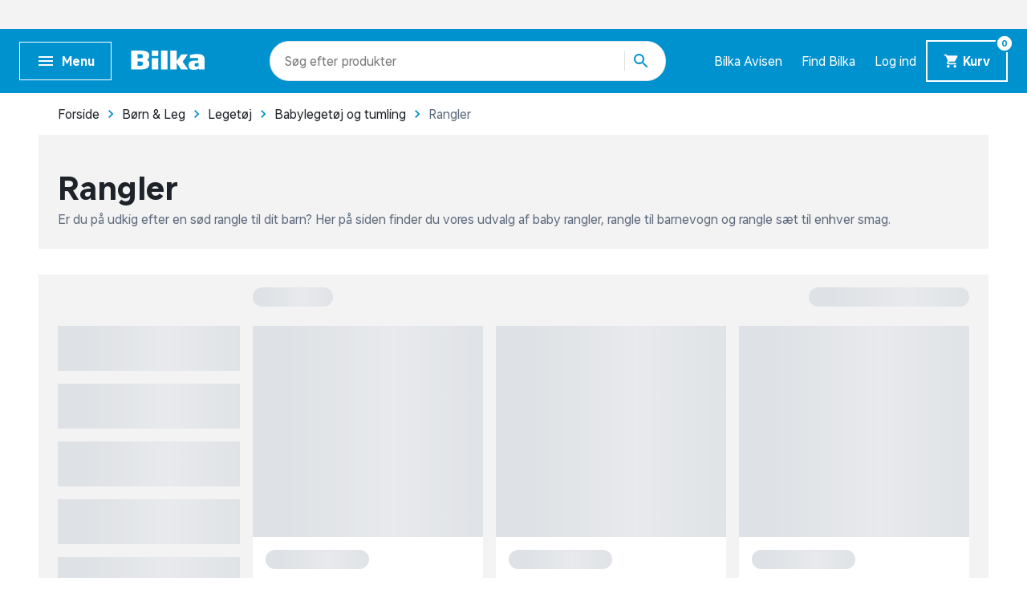

--- FILE ---
content_type: text/html; charset=utf-8
request_url: https://www.bilka.dk/produkter/ludi-fod-og-haand-rangle/200200779/
body_size: 1506
content:
<!doctype html>
<html lang="da" data-n-head="%7B%22lang%22:%7B%221%22:%22da%22%7D%7D">
  <head>
    <title>Køb billigt online - elektronik, brænde og meget mere! | Bilka.dk</title><meta data-n-head="1" charset="utf-8"><meta data-n-head="1" httpequiv="X-UA-Compatible" content="IE=edge"><meta data-n-head="1" name="viewport" content="width=device-width,initial-scale=1"><meta data-n-head="1" name="google-site-verification" content="j90JU_zSBDVrh3a1i3d8y0h2YPoXXLZmqoErfpsQzJs"><meta data-n-head="1" data-hid="ogTitle" property="og:title" content="Køb billigt online - elektronik, brænde og meget mere! | Bilka.dk"><meta data-n-head="1" data-hid="ogImage" property="og:image" content="/img/logo-og.png"><link data-n-head="1" rel="apple-touch-icon" type="image/" href="/img/icons/apple-touch-icon.png"><link data-n-head="1" rel="icon" type="image/png" sizes="32x32" href="/img/icons/favicon-32x32.png"><link data-n-head="1" rel="icon" type="image/png" sizes="16x16" href="/img/icons/favicon-16x16.png"><link data-n-head="1" rel="icon" href="/favicon.ico"><link data-n-head="1" rel="preload" as="style" href="/fonts/fonts.css"><link data-n-head="1" rel="stylesheet" href="/fonts/fonts.css"><link data-n-head="1" rel="preload" as="font" href="/fonts/BilkaUISansVF.woff2" type="font/woff2" crossorigin="anonymous"><link data-n-head="1" rel="preload" as="font" href="/fonts/icons.woff2" type="font/woff2" crossorigin="anonymous"><script data-n-head="1" data-hid="googleTagManager">!function(e,t,a,g){e[g]=e[g]||[],e[g].push({"gtm.start":(new Date).getTime(),event:"gtm.js"});e=t.getElementsByTagName(a)[0],g=t.createElement(a);g.async=!0,g.src="https://www.googletagmanager.com/gtm.js?id=GTM-K8NLS4G&gtm_auth=IHjAu7O70yEtg5bt8XNm0A&gtm_preview=env-2&gtm_cookies_win=x",e.parentNode.insertBefore(g,e)}(window,document,"script","dataLayer")</script><script data-n-head="1" id="usercentrics-cmp" src="https://web.cmp.usercentrics.eu/ui/loader.js" data-settings-id="yXN13tXXzbK_vA" async fetchpriority="high" tagpriority="0"></script><script data-n-head="1" data-hid="gtag-consent" type="text/javascript">function gtag(){dataLayer.push(arguments)}window.dataLayer=window.dataLayer||[],gtag("consent","default",{ad_storage:"denied",ad_user_data:"denied",ad_personalization:"denied",analytics_storage:"denied",functionality_storage:"denied",personalization_storage:"denied",security_storage:"granted"})</script><script data-n-head="1" type="text/javascript" src="/browser.js" defer></script><script data-n-head="1" type="text/javascript" src="/errorHandler.js" defer></script><script data-n-head="1" data-hid="testVariant">window.testVariant="original"</script><noscript data-n-head="1" data-hid="noScriptGtm"><iframe src="https://www.googletagmanager.com/ns.html?id=GTM-K8NLS4G&gtm_auth=IHjAu7O70yEtg5bt8XNm0A&gtm_preview=env-2&gtm_cookies_win=x" height="0" width="0" style="display:none;visibility:hidden"></iframe></noscript><noscript data-n-head="1" data-hid="noScriptMessage"><strong>We're sorry but bilka doesn't work properly without JavaScript enabled. Please enable it to continue.</strong></noscript><link rel="preload" href="/_nuxt/runtime.js" as="script"><link rel="preload" href="/_nuxt/commons.app.js" as="script"><link rel="preload" href="/_nuxt/vendors.app.css" as="style"><link rel="preload" href="/_nuxt/vendors.app.js" as="script"><link rel="preload" href="/_nuxt/app.css" as="style"><link rel="preload" href="/_nuxt/app.js" as="script">
  <link href="/_nuxt/vendors.app.css" rel="stylesheet"><link href="/_nuxt/app.css" rel="stylesheet"></head>
  <body>
    <div id="__nuxt"><style>#nuxt-loading{visibility:hidden;opacity:0;position:absolute;left:0;right:0;top:0;bottom:0;display:flex;justify-content:center;align-items:center;flex-direction:column;animation:nuxtLoadingIn 10s ease;-webkit-animation:nuxtLoadingIn 10s ease;animation-fill-mode:forwards;overflow:hidden}@keyframes nuxtLoadingIn{0%{visibility:hidden;opacity:0}20%{visibility:visible;opacity:0}100%{visibility:visible;opacity:1}}@-webkit-keyframes nuxtLoadingIn{0%{visibility:hidden;opacity:0}20%{visibility:visible;opacity:0}100%{visibility:visible;opacity:1}}#nuxt-loading>div,#nuxt-loading>div:after{border-radius:50%;width:5rem;height:5rem}#nuxt-loading>div{font-size:10px;position:relative;text-indent:-9999em;border:.5rem solid #f5f5f5;border-left:.5rem solid #0091cf;-webkit-transform:translateZ(0);-ms-transform:translateZ(0);transform:translateZ(0);-webkit-animation:nuxtLoading 1.1s infinite linear;animation:nuxtLoading 1.1s infinite linear}#nuxt-loading.error>div{border-left:.5rem solid #ff4500;animation-duration:5s}@-webkit-keyframes nuxtLoading{0%{-webkit-transform:rotate(0);transform:rotate(0)}100%{-webkit-transform:rotate(360deg);transform:rotate(360deg)}}@keyframes nuxtLoading{0%{-webkit-transform:rotate(0);transform:rotate(0)}100%{-webkit-transform:rotate(360deg);transform:rotate(360deg)}}</style><script>window.addEventListener("error",function(){var e=document.getElementById("nuxt-loading");e&&(e.className+=" error")})</script><div id="nuxt-loading" aria-live="polite" role="status"><div>Loading...</div></div></div>
  <script type="text/javascript" src="/_nuxt/runtime.js"></script><script type="text/javascript" src="/_nuxt/commons.app.js"></script><script type="text/javascript" src="/_nuxt/vendors.app.js"></script><script type="text/javascript" src="/_nuxt/app.js"></script></body>
</html>


--- FILE ---
content_type: text/html; charset=UTF-8
request_url: https://www.bilka.dk/boern-leg/legetoej/babylegetoej-og-tumling/rangler/pl/rangle/
body_size: 10243
content:
<!doctype html>
<html data-n-head-ssr lang="da" data-n-head="%7B%22lang%22:%7B%22ssr%22:%22da%22%7D%7D">
  <head>
    <title>Rangler | Køb søde og stimulerende rangler på Bilka.dk</title><meta data-n-head="ssr" charset="utf-8"><meta data-n-head="ssr" httpequiv="X-UA-Compatible" content="IE=edge"><meta data-n-head="ssr" name="viewport" content="width=device-width,initial-scale=1"><meta data-n-head="ssr" name="google-site-verification" content="j90JU_zSBDVrh3a1i3d8y0h2YPoXXLZmqoErfpsQzJs"><meta data-n-head="ssr" data-hid="ogImage" property="og:image" content="/img/logo-og.png"><meta data-n-head="ssr" data-hid="metaDescription" name="description" content="Find den perfekte rangle til din baby på Bilka.dk. Vælg mellem fine og farverige rangler, der passer til både barnevognen og til hjemmet."><meta data-n-head="ssr" data-hid="ogTitle" property="og:title" content="Rangler | Køb søde og stimulerende rangler på Bilka.dk"><meta data-n-head="ssr" data-hid="ogDescription" property="og:description" content="Find den perfekte rangle til din baby på Bilka.dk. Vælg mellem fine og farverige rangler, der passer til både barnevognen og til hjemmet."><link data-n-head="ssr" rel="apple-touch-icon" type="image/" href="/img/icons/apple-touch-icon.png"><link data-n-head="ssr" rel="icon" type="image/png" sizes="32x32" href="/img/icons/favicon-32x32.png"><link data-n-head="ssr" rel="icon" type="image/png" sizes="16x16" href="/img/icons/favicon-16x16.png"><link data-n-head="ssr" rel="icon" href="/favicon.ico"><link data-n-head="ssr" rel="preload" as="style" href="/fonts/fonts.css"><link data-n-head="ssr" rel="stylesheet" href="/fonts/fonts.css"><link data-n-head="ssr" rel="preload" as="font" href="/fonts/BilkaUISansVF.woff2" type="font/woff2" crossorigin="anonymous"><link data-n-head="ssr" rel="preload" as="font" href="/fonts/icons.woff2" type="font/woff2" crossorigin="anonymous"><link data-n-head="ssr" rel="canonical" href="https://www.bilka.dk/boern-leg/legetoej/babylegetoej-og-tumling/rangler/pl/rangle/"><script data-n-head="ssr" data-hid="googleTagManager">!function(e,t,a,g){e[g]=e[g]||[],e[g].push({"gtm.start":(new Date).getTime(),event:"gtm.js"});e=t.getElementsByTagName(a)[0],g=t.createElement(a);g.async=!0,g.src="https://www.googletagmanager.com/gtm.js?id=GTM-K8NLS4G&gtm_auth=IHjAu7O70yEtg5bt8XNm0A&gtm_preview=env-2&gtm_cookies_win=x",e.parentNode.insertBefore(g,e)}(window,document,"script","dataLayer")</script><script data-n-head="ssr" id="usercentrics-cmp" src="https://web.cmp.usercentrics.eu/ui/loader.js" data-settings-id="yXN13tXXzbK_vA" async fetchpriority="high" tagpriority="0"></script><script data-n-head="ssr" data-hid="gtag-consent" type="text/javascript">function gtag(){dataLayer.push(arguments)}window.dataLayer=window.dataLayer||[],gtag("consent","default",{ad_storage:"denied",ad_user_data:"denied",ad_personalization:"denied",analytics_storage:"denied",functionality_storage:"denied",personalization_storage:"denied",security_storage:"granted"})</script><script data-n-head="ssr" type="text/javascript" src="/browser.js" defer></script><script data-n-head="ssr" type="text/javascript" src="/errorHandler.js" defer></script><script data-n-head="ssr" data-hid="testVariant">window.testVariant="original"</script><noscript data-n-head="ssr" data-hid="noScriptGtm"><iframe src="https://www.googletagmanager.com/ns.html?id=GTM-K8NLS4G&gtm_auth=IHjAu7O70yEtg5bt8XNm0A&gtm_preview=env-2&gtm_cookies_win=x" height="0" width="0" style="display:none;visibility:hidden"></iframe></noscript><noscript data-n-head="ssr" data-hid="noScriptMessage"><strong>We're sorry but bilka doesn't work properly without JavaScript enabled. Please enable it to continue.</strong></noscript><link rel="stylesheet" href="/_nuxt/vendors.app.css"><link rel="stylesheet" href="/_nuxt/app.css"><link rel="stylesheet" href="/_nuxt/magnoliaPage.css"><link rel="stylesheet" href="/_nuxt/magnolia-top-text.css"><link rel="stylesheet" href="/_nuxt/content-with-ads.css"><link rel="stylesheet" href="/_nuxt/magnolia-plp.css"><link rel="stylesheet" href="/_nuxt/magnolia-content.css">
  </head>
  <body>
    <div data-server-rendered="true" id="__nuxt"><!----><div id="__layout"><div data-app="true" id="app" class="v-application v-application--is-ltr theme--light" data-v-2d173b1b><div class="v-application--wrap"><header class="d-flex flex-column" data-v-da1b48b6><div class="eyebrow-menu d-none d-lg-flex" data-v-da1b48b6><!----></div> <div class="header-content" data-v-da1b48b6><div class="container header-row d-flex align-center" data-v-da1b48b6><span class="flex flex-shrink-0 flex-grow-0" data-v-da1b48b6><button type="button" color="primary" text="" class="v-app-bar__nav-icon hidden-lg-and-up menu-toggle-mobile v-btn v-btn--flat v-btn--icon v-btn--round v-btn--text theme--light v-size--default primary--text" data-v-da1b48b6><span class="v-btn__content"><svg xmlns="http://www.w3.org/2000/svg" class="icon sprite-icons icon icon-color-white" data-v-6bd4c293 data-v-6bd4c293 data-v-da1b48b6><use href="/_nuxt/7ab97543f994d7ed2b8c4f58bb7faad4.svg#i-menu" xlink:href="/_nuxt/7ab97543f994d7ed2b8c4f58bb7faad4.svg#i-menu" data-v-6bd4c293 data-v-6bd4c293></use></svg></span></button> <button type="button" class="bold hidden-md-and-down ml-0 mr-6 menu-toggle-desktop v-btn v-btn--depressed v-btn--flat v-btn--outlined theme--light v-size--small primary--text" data-v-da1b48b6><span class="v-btn__content"><svg xmlns="http://www.w3.org/2000/svg" class="mr-2 menu-icon fixed-width icon sprite-icons icon icon-color-white" data-v-6bd4c293 data-v-6bd4c293 data-v-da1b48b6><use href="/_nuxt/7ab97543f994d7ed2b8c4f58bb7faad4.svg#i-menu" xlink:href="/_nuxt/7ab97543f994d7ed2b8c4f58bb7faad4.svg#i-menu" data-v-6bd4c293 data-v-6bd4c293></use></svg> <span class="menu-text" data-v-da1b48b6>
            Menu
          </span></span></button></span> <div class="v-toolbar__title flex flex-shrink-0 flex-grow-0" data-v-da1b48b6 data-v-da1b48b6><a href="/" class="d-block nuxt-link-active" data-v-da1b48b6><img src="/img/bilka-logo--inverted.svg" width="93" height="24.86" data-v-da1b48b6></a></div> <div class="top-header-row-search flex flex-grow-1 flex-shrink-1 mx-xl-12 mx-lg-0 mx-md-4" data-v-da1b48b6><div class="search-field" data-v-35a305f0 data-v-da1b48b6><div class="v-overlay theme--dark" style="z-index:5" data-v-35a305f0><div class="v-overlay__scrim" style="opacity:0;background-color:#212121;border-color:#212121"></div></div> <div class="search-input-wrapper" data-v-6b92540a data-v-35a305f0><div class="search-input" data-v-6b92540a><!----> <input name="search" type="search" aria-label="Søg" aria-autocomplete="both" aria-haspopup="false" role="combobox" placeholder="Søg efter" autocomplete="off" class="search-input-field" style="min-width:71px" data-v-6b92540a> <div class="animated-search-input-labels d-flex" data-v-6314f169 data-v-6b92540a><div class="list-wrapper" data-v-6314f169><ol class="pa-0" data-v-6314f169><li class="label label__animated" data-v-6314f169><span data-v-6314f169>produkter</span></li> <li class="label label__animated" data-v-6314f169><span data-v-6314f169>kategorier</span></li> <li class="label label__animated" data-v-6314f169><span data-v-6314f169>
          mere end 51.000 varer</span></li></ol></div></div> <!----> <div class="search-input-append" data-v-6b92540a><button data-v-6b92540a data-v-35a305f0><svg xmlns="http://www.w3.org/2000/svg" class="icon sprite-icons icon icon-color-primary" data-v-6bd4c293 data-v-6bd4c293 data-v-35a305f0><use href="/_nuxt/7ab97543f994d7ed2b8c4f58bb7faad4.svg#i-search" xlink:href="/_nuxt/7ab97543f994d7ed2b8c4f58bb7faad4.svg#i-search" data-v-6bd4c293 data-v-6bd4c293></use></svg></button></div></div> <!----></div></div></div> <div class="hidden-lg-and-up navigation-phone flex flex-grow-0 flex-shrink-0" data-v-da1b48b6><span class="hidden-lg-and-up" data-v-da1b48b6><button type="button" class="v-btn v-btn--flat v-btn--icon v-btn--round theme--light v-size--default" data-v-da1b48b6><span class="v-btn__content"><svg xmlns="http://www.w3.org/2000/svg" class="icon sprite-icons icon icon-color-white" data-v-6bd4c293 data-v-6bd4c293 data-v-da1b48b6><use href="/_nuxt/7ab97543f994d7ed2b8c4f58bb7faad4.svg#i-favorite" xlink:href="/_nuxt/7ab97543f994d7ed2b8c4f58bb7faad4.svg#i-favorite" data-v-6bd4c293 data-v-6bd4c293></use></svg></span></button></span> <a href="/bilkaavisen/" class="hidden-lg-and-down v-btn v-btn--flat v-btn--icon v-btn--round v-btn--router theme--light v-size--default" data-v-da1b48b6><span class="v-btn__content"><svg xmlns="http://www.w3.org/2000/svg" class="icon sprite-icons icon icon-color-white" data-v-6bd4c293 data-v-6bd4c293 data-v-da1b48b6><use href="/_nuxt/7ab97543f994d7ed2b8c4f58bb7faad4.svg#i-import-contacts" xlink:href="/_nuxt/7ab97543f994d7ed2b8c4f58bb7faad4.svg#i-import-contacts" data-v-6bd4c293 data-v-6bd4c293></use></svg></span></a> <a href="/kundeservice/info/find-din-bilka/c/find-din-bilka/" class="hidden-lg-and-down v-btn v-btn--flat v-btn--icon v-btn--round v-btn--router theme--light v-size--default" data-v-da1b48b6><span class="v-btn__content"><svg xmlns="http://www.w3.org/2000/svg" class="icon sprite-icons icon icon-color-white" data-v-6bd4c293 data-v-6bd4c293 data-v-da1b48b6><use href="/_nuxt/7ab97543f994d7ed2b8c4f58bb7faad4.svg#i-place" xlink:href="/_nuxt/7ab97543f994d7ed2b8c4f58bb7faad4.svg#i-place" data-v-6bd4c293 data-v-6bd4c293></use></svg></span></a> <a href="/signin" class="v-btn v-btn--flat v-btn--icon v-btn--round v-btn--router theme--light v-size--default" data-v-da1b48b6><span class="v-btn__content"><svg xmlns="http://www.w3.org/2000/svg" class="icon sprite-icons icon icon-color-white" data-v-6bd4c293 data-v-6bd4c293 data-v-da1b48b6><use href="/_nuxt/7ab97543f994d7ed2b8c4f58bb7faad4.svg#i-person" xlink:href="/_nuxt/7ab97543f994d7ed2b8c4f58bb7faad4.svg#i-person" data-v-6bd4c293 data-v-6bd4c293></use></svg></span></a> <span class="v-badge v-badge--bordered v-badge--overlap theme--light" data-v-da1b48b6> <a href="/kurv" class="v-btn v-btn--flat v-btn--icon v-btn--round v-btn--router v-btn--text theme--light v-size--default" data-v-da1b48b6><span class="v-btn__content"><svg xmlns="http://www.w3.org/2000/svg" class="icon sprite-icons icon icon-color-white" data-v-6bd4c293 data-v-6bd4c293 data-v-da1b48b6><use href="/_nuxt/7ab97543f994d7ed2b8c4f58bb7faad4.svg#i-shopping-cart" xlink:href="/_nuxt/7ab97543f994d7ed2b8c4f58bb7faad4.svg#i-shopping-cart" data-v-6bd4c293 data-v-6bd4c293></use></svg></span></a><span class="v-badge__wrapper"><span aria-atomic="true" aria-label="Badge" aria-live="polite" role="status" class="v-badge__badge white" style="bottom:calc(100% - 20px);left:calc(100% - 12px);right:auto;top:auto"><span class="cart-length" data-v-da1b48b6>0</span></span></span></span></div> <div class="hidden-lg-and-down navigation-desktop flex flex-grow-0 flex-shrink-0 align-center d-lg-flex" data-v-da1b48b6><div class="d-flex" data-v-da1b48b6><a href="/bilkaavisen/" class="link" data-v-da1b48b6>
            Bilka Avisen
          </a> <a href="/kundeservice/info/find-din-bilka/c/find-din-bilka/" class="link" data-v-da1b48b6>
            Find Bilka
          </a> <a href="/signin" class="link" data-v-da1b48b6>
            Log ind
          </a></div> <span class="v-badge hidden-md-and-down cart-button-desktop v-badge--bordered v-badge--overlap theme--light" data-v-da1b48b6> <a href="/kurv" class="bold mr-0 cart-button v-btn v-btn--depressed v-btn--router theme--light v-size--small primary" data-v-da1b48b6><span class="v-btn__content"><svg xmlns="http://www.w3.org/2000/svg" class="mr-1 cart-icon fixed-width icon sprite-icons icon icon-color-white" style="width:20px;height:20px" data-v-6bd4c293 data-v-6bd4c293 data-v-da1b48b6><use href="/_nuxt/7ab97543f994d7ed2b8c4f58bb7faad4.svg#i-shopping-cart" xlink:href="/_nuxt/7ab97543f994d7ed2b8c4f58bb7faad4.svg#i-shopping-cart" data-v-6bd4c293 data-v-6bd4c293></use></svg> <span class="cart-button-desktop__text" data-v-da1b48b6>
              Kurv
            </span></span></a><span class="v-badge__wrapper"><span aria-atomic="true" aria-label="Badge" aria-live="polite" role="status" class="v-badge__badge white" style="bottom:calc(100% - 12px);left:calc(100% - 12px);right:auto;top:auto"><span class="cart-length" data-v-da1b48b6>0</span></span></span></span></div></div> <div class="header-row hidden-lg-and-up" data-v-da1b48b6><div class="bottom-header-row-search px-4" data-v-da1b48b6><div class="search-field overlay" data-v-35a305f0 data-v-da1b48b6><div class="v-overlay theme--dark" style="z-index:5" data-v-35a305f0><div class="v-overlay__scrim" style="opacity:0;background-color:#212121;border-color:#212121"></div></div> <div class="search-input-wrapper" data-v-6b92540a data-v-35a305f0><div class="search-input" data-v-6b92540a><!----> <input name="search" type="search" aria-label="Søg" aria-autocomplete="both" aria-haspopup="false" role="combobox" placeholder="Søg efter" autocomplete="off" class="search-input-field" style="min-width:71px" data-v-6b92540a> <div class="animated-search-input-labels d-flex" data-v-6314f169 data-v-6b92540a><div class="list-wrapper" data-v-6314f169><ol class="pa-0" data-v-6314f169><li class="label label__animated" data-v-6314f169><span data-v-6314f169>produkter</span></li> <li class="label label__animated" data-v-6314f169><span data-v-6314f169>kategorier</span></li> <li class="label label__animated" data-v-6314f169><span data-v-6314f169>
          mere end 51.000 varer</span></li></ol></div></div> <!----> <div class="search-input-append" data-v-6b92540a><button data-v-6b92540a data-v-35a305f0><svg xmlns="http://www.w3.org/2000/svg" class="icon sprite-icons icon icon-color-primary" data-v-6bd4c293 data-v-6bd4c293 data-v-35a305f0><use href="/_nuxt/7ab97543f994d7ed2b8c4f58bb7faad4.svg#i-search" xlink:href="/_nuxt/7ab97543f994d7ed2b8c4f58bb7faad4.svg#i-search" data-v-6bd4c293 data-v-6bd4c293></use></svg></button></div></div> <!----></div></div></div></div></div> <div id="infobar" class="alerts__wrapper" data-v-ef413962 data-v-da1b48b6></div></header> <div class="fake-header__wrapper" data-v-da1b48b6><div class="fake-header" data-v-da1b48b6></div> <div id="infobar" class="alerts__wrapper" data-v-ef413962 data-v-da1b48b6></div></div> <main class="v-content" style="padding-top:0;padding-right:0;padding-bottom:0;padding-left:0"><div class="v-content__wrap"><div class="container pa-0 container--fluid"><div class="slot-wrapper"><div customtemplatedata="[object Object]" class="magnolia-page magnolia-plp-page" data-v-714a72ea data-v-08a1cd6b data-v-2d173b1b><div class="container" data-v-714a72ea data-v-714a72ea><div class="breadcrumbs-container d-flex align-center" data-v-16ea3976 data-v-714a72ea><ul class="v-breadcrumbs px-0 ma-0 theme--light" data-v-16ea3976><li data-v-16ea3976><a href="/" class="v-breadcrumbs__item"><div data-v-16ea3976>Forside</div></a></li><li class="v-breadcrumbs__divider"><svg xmlns="http://www.w3.org/2000/svg" class="fixed-width divider-icon icon sprite-icons icon icon-color-primary" data-v-6bd4c293 data-v-6bd4c293 data-v-16ea3976><use href="/_nuxt/7ab97543f994d7ed2b8c4f58bb7faad4.svg#i-keyboard-arrow-right" xlink:href="/_nuxt/7ab97543f994d7ed2b8c4f58bb7faad4.svg#i-keyboard-arrow-right" data-v-6bd4c293 data-v-6bd4c293></use></svg></li><li data-v-16ea3976><a href="/boern-og-leg/" class="v-breadcrumbs__item"><div data-v-16ea3976>Børn & Leg</div></a></li><li class="v-breadcrumbs__divider"><svg xmlns="http://www.w3.org/2000/svg" class="fixed-width divider-icon icon sprite-icons icon icon-color-primary" data-v-6bd4c293 data-v-6bd4c293 data-v-16ea3976><use href="/_nuxt/7ab97543f994d7ed2b8c4f58bb7faad4.svg#i-keyboard-arrow-right" xlink:href="/_nuxt/7ab97543f994d7ed2b8c4f58bb7faad4.svg#i-keyboard-arrow-right" data-v-6bd4c293 data-v-6bd4c293></use></svg></li><li data-v-16ea3976><a href="/boern-leg/legetoej/c/legetoej/" class="v-breadcrumbs__item"><div data-v-16ea3976>Legetøj</div></a></li><li class="v-breadcrumbs__divider"><svg xmlns="http://www.w3.org/2000/svg" class="fixed-width divider-icon icon sprite-icons icon icon-color-primary" data-v-6bd4c293 data-v-6bd4c293 data-v-16ea3976><use href="/_nuxt/7ab97543f994d7ed2b8c4f58bb7faad4.svg#i-keyboard-arrow-right" xlink:href="/_nuxt/7ab97543f994d7ed2b8c4f58bb7faad4.svg#i-keyboard-arrow-right" data-v-6bd4c293 data-v-6bd4c293></use></svg></li><li data-v-16ea3976><a href="/boern-leg/legetoej/babylegetoej-og-tumling/pl/babylegetoej/" class="v-breadcrumbs__item"><div data-v-16ea3976>Babylegetøj og tumling</div></a></li><li class="v-breadcrumbs__divider"><svg xmlns="http://www.w3.org/2000/svg" class="fixed-width divider-icon icon sprite-icons icon icon-color-primary" data-v-6bd4c293 data-v-6bd4c293 data-v-16ea3976><use href="/_nuxt/7ab97543f994d7ed2b8c4f58bb7faad4.svg#i-keyboard-arrow-right" xlink:href="/_nuxt/7ab97543f994d7ed2b8c4f58bb7faad4.svg#i-keyboard-arrow-right" data-v-6bd4c293 data-v-6bd4c293></use></svg></li><li class="disabled" data-v-16ea3976><a href="/boern-leg/legetoej/babylegetoej-og-tumling/rangler/pl/rangle/" class="v-breadcrumbs__item--disabled v-breadcrumbs__item v-breadcrumbs__item--disabled"><div data-v-16ea3976>Rangler</div></a></li></ul> <script type="application/ld+json" data-v-16ea3976>{
  "@context": "https://schema.org",
  "@type": "BreadcrumbList",
  "itemListElement": [
    {
      "@type": "ListItem",
      "position": 1,
      "name": "Forside",
      "item": "https://www.bilka.dk/"
    },
    {
      "@type": "ListItem",
      "position": 2,
      "name": "Børn & Leg",
      "item": "https://www.bilka.dk/boern-og-leg/"
    },
    {
      "@type": "ListItem",
      "position": 3,
      "name": "Legetøj",
      "item": "https://www.bilka.dk/boern-leg/legetoej/c/legetoej/"
    },
    {
      "@type": "ListItem",
      "position": 4,
      "name": "Babylegetøj og tumling",
      "item": "https://www.bilka.dk/boern-leg/legetoej/babylegetoej-og-tumling/pl/babylegetoej/"
    },
    {
      "@type": "ListItem",
      "position": 5,
      "name": "Rangler",
      "item": "https://www.bilka.dk/boern-leg/legetoej/babylegetoej-og-tumling/rangler/pl/rangle/"
    }
  ]
}</script></div></div> <div class="magnolia-area content-components plp-top" data-v-714a72ea><div areaindex="0" componentindex="0" class="background content pb-4 magnolia-top-text content-component component" data-v-bbc9a6a0><div class="container" data-v-bbc9a6a0 data-v-bbc9a6a0><h1 class="hero" data-v-bbc9a6a0>Rangler</h1> <div class="description" data-v-bbc9a6a0><p>Er du på udkig efter en sød rangle til dit barn? Her på siden finder du vores udvalg af baby rangler, rangle til barnevogn og rangle sæt til enhver smag. </p>
</div></div></div><div areaindex="0" componentindex="1" class="advertisement content-component no-margin common-module:components/content-with-ads" data-v-b5161230><div class="d-flex justify-center" data-v-b5161230><div id="category_page_slot_a" data-v-b5161230></div></div></div></div><div class="magnolia-area content-components plp-main" data-v-714a72ea><div areaindex="1" componentindex="0" class="magnolia-plp plp-wrapper pt-0 pb-6 content-component component" data-v-890c2094><div class="container" data-v-890c2094 data-v-890c2094><div data-v-0f115986 data-v-890c2094><div class="product-list-skeleton has-vertical-facets" data-v-62b4aa57 data-v-0f115986><div class="row hidden-lg-and-up mb-4" data-v-62b4aa57 data-v-62b4aa57><div class="col-lg-3 col-6" data-v-62b4aa57 data-v-62b4aa57><div aria-busy="true" aria-live="polite" role="alert" class="v-skeleton-loader full-width full-height facet v-skeleton-loader--is-loading theme--light" style="height:56px" data-v-62b4aa57><div class="v-skeleton-loader__button v-skeleton-loader__bone"></div></div></div><div class="col-lg-3 col-6" data-v-62b4aa57 data-v-62b4aa57><div aria-busy="true" aria-live="polite" role="alert" class="v-skeleton-loader full-width full-height facet v-skeleton-loader--is-loading theme--light" style="height:56px" data-v-62b4aa57><div class="v-skeleton-loader__button v-skeleton-loader__bone"></div></div></div></div> <div class="row skeleton-facets hidden-md-and-down mb-4" data-v-62b4aa57 data-v-62b4aa57><div class="col-md-12 col-3" data-v-62b4aa57 data-v-62b4aa57><div aria-busy="true" aria-live="polite" role="alert" class="v-skeleton-loader full-width full-height facet v-skeleton-loader--is-loading theme--light" style="height:56px" data-v-62b4aa57><div class="v-skeleton-loader__button v-skeleton-loader__bone"></div></div></div><div class="col-md-12 col-3" data-v-62b4aa57 data-v-62b4aa57><div aria-busy="true" aria-live="polite" role="alert" class="v-skeleton-loader full-width full-height facet v-skeleton-loader--is-loading theme--light" style="height:56px" data-v-62b4aa57><div class="v-skeleton-loader__button v-skeleton-loader__bone"></div></div></div><div class="col-md-12 col-3" data-v-62b4aa57 data-v-62b4aa57><div aria-busy="true" aria-live="polite" role="alert" class="v-skeleton-loader full-width full-height facet v-skeleton-loader--is-loading theme--light" style="height:56px" data-v-62b4aa57><div class="v-skeleton-loader__button v-skeleton-loader__bone"></div></div></div><div class="col-md-12 col-3" data-v-62b4aa57 data-v-62b4aa57><div aria-busy="true" aria-live="polite" role="alert" class="v-skeleton-loader full-width full-height facet v-skeleton-loader--is-loading theme--light" style="height:56px" data-v-62b4aa57><div class="v-skeleton-loader__button v-skeleton-loader__bone"></div></div></div><div class="col-md-12 col-3" data-v-62b4aa57 data-v-62b4aa57><div aria-busy="true" aria-live="polite" role="alert" class="v-skeleton-loader full-width full-height facet v-skeleton-loader--is-loading theme--light" style="height:56px" data-v-62b4aa57><div class="v-skeleton-loader__button v-skeleton-loader__bone"></div></div></div><div class="col-md-12 col-3" data-v-62b4aa57 data-v-62b4aa57><div aria-busy="true" aria-live="polite" role="alert" class="v-skeleton-loader full-width full-height facet v-skeleton-loader--is-loading theme--light" style="height:56px" data-v-62b4aa57><div class="v-skeleton-loader__button v-skeleton-loader__bone"></div></div></div></div> <div class="skeleton-sorting mt-8 d-flex mb-4 mt-lg-2" data-v-62b4aa57><div aria-busy="true" aria-live="polite" role="alert" class="v-skeleton-loader flex-grow-0 full-width v-skeleton-loader--is-loading theme--light" style="width:100px" data-v-62b4aa57><div class="v-skeleton-loader__heading v-skeleton-loader__bone"></div></div> <hr role="separator" aria-orientation="vertical" class="mx-6 flex flex-grow-0 d-none d-lg-flex v-divider v-divider--vertical theme--light" data-v-62b4aa57> <div aria-busy="true" aria-live="polite" role="alert" class="v-skeleton-loader full-width flex flex-grow-0 d-none d-lg-flex v-skeleton-loader--is-loading theme--light" style="width:200px" data-v-62b4aa57><div class="v-skeleton-loader__heading v-skeleton-loader__bone"></div></div></div> <div class="product-card-row__container" data-v-62b4aa57><div class="product-card-row-skeleton" data-v-62b4aa57><div class="row flex-nowrap overflow-hidden"><div class="flex-no-wrap col col-fixed-1 col-sm-fixed-2 col-md-fixed-3 col-lg-fixed-3 col-xl-fixed-3"><div aria-busy="true" aria-live="polite" role="alert" class="v-skeleton-loader v-skeleton-loader--is-loading theme--light"><div class="v-skeleton-loader__image v-skeleton-loader__bone"></div><div class="v-skeleton-loader__article v-skeleton-loader__bone"><div class="v-skeleton-loader__heading v-skeleton-loader__bone"></div><div class="v-skeleton-loader__paragraph v-skeleton-loader__bone"><div class="v-skeleton-loader__text v-skeleton-loader__bone"></div><div class="v-skeleton-loader__text v-skeleton-loader__bone"></div><div class="v-skeleton-loader__text v-skeleton-loader__bone"></div></div></div><div class="v-skeleton-loader__actions v-skeleton-loader__bone"><div class="v-skeleton-loader__button v-skeleton-loader__bone"></div><div class="v-skeleton-loader__button v-skeleton-loader__bone"></div></div></div></div><div class="flex-no-wrap col col-fixed-1 col-sm-fixed-2 col-md-fixed-3 col-lg-fixed-3 col-xl-fixed-3"><div aria-busy="true" aria-live="polite" role="alert" class="v-skeleton-loader v-skeleton-loader--is-loading theme--light"><div class="v-skeleton-loader__image v-skeleton-loader__bone"></div><div class="v-skeleton-loader__article v-skeleton-loader__bone"><div class="v-skeleton-loader__heading v-skeleton-loader__bone"></div><div class="v-skeleton-loader__paragraph v-skeleton-loader__bone"><div class="v-skeleton-loader__text v-skeleton-loader__bone"></div><div class="v-skeleton-loader__text v-skeleton-loader__bone"></div><div class="v-skeleton-loader__text v-skeleton-loader__bone"></div></div></div><div class="v-skeleton-loader__actions v-skeleton-loader__bone"><div class="v-skeleton-loader__button v-skeleton-loader__bone"></div><div class="v-skeleton-loader__button v-skeleton-loader__bone"></div></div></div></div><div class="flex-no-wrap col col-fixed-1 col-sm-fixed-2 col-md-fixed-3 col-lg-fixed-3 col-xl-fixed-3"><div aria-busy="true" aria-live="polite" role="alert" class="v-skeleton-loader v-skeleton-loader--is-loading theme--light"><div class="v-skeleton-loader__image v-skeleton-loader__bone"></div><div class="v-skeleton-loader__article v-skeleton-loader__bone"><div class="v-skeleton-loader__heading v-skeleton-loader__bone"></div><div class="v-skeleton-loader__paragraph v-skeleton-loader__bone"><div class="v-skeleton-loader__text v-skeleton-loader__bone"></div><div class="v-skeleton-loader__text v-skeleton-loader__bone"></div><div class="v-skeleton-loader__text v-skeleton-loader__bone"></div></div></div><div class="v-skeleton-loader__actions v-skeleton-loader__bone"><div class="v-skeleton-loader__button v-skeleton-loader__bone"></div><div class="v-skeleton-loader__button v-skeleton-loader__bone"></div></div></div></div></div></div><div class="product-card-row-skeleton" data-v-62b4aa57><div class="row flex-nowrap overflow-hidden"><div class="flex-no-wrap col col-fixed-1 col-sm-fixed-2 col-md-fixed-3 col-lg-fixed-3 col-xl-fixed-3"><div aria-busy="true" aria-live="polite" role="alert" class="v-skeleton-loader v-skeleton-loader--is-loading theme--light"><div class="v-skeleton-loader__image v-skeleton-loader__bone"></div><div class="v-skeleton-loader__article v-skeleton-loader__bone"><div class="v-skeleton-loader__heading v-skeleton-loader__bone"></div><div class="v-skeleton-loader__paragraph v-skeleton-loader__bone"><div class="v-skeleton-loader__text v-skeleton-loader__bone"></div><div class="v-skeleton-loader__text v-skeleton-loader__bone"></div><div class="v-skeleton-loader__text v-skeleton-loader__bone"></div></div></div><div class="v-skeleton-loader__actions v-skeleton-loader__bone"><div class="v-skeleton-loader__button v-skeleton-loader__bone"></div><div class="v-skeleton-loader__button v-skeleton-loader__bone"></div></div></div></div><div class="flex-no-wrap col col-fixed-1 col-sm-fixed-2 col-md-fixed-3 col-lg-fixed-3 col-xl-fixed-3"><div aria-busy="true" aria-live="polite" role="alert" class="v-skeleton-loader v-skeleton-loader--is-loading theme--light"><div class="v-skeleton-loader__image v-skeleton-loader__bone"></div><div class="v-skeleton-loader__article v-skeleton-loader__bone"><div class="v-skeleton-loader__heading v-skeleton-loader__bone"></div><div class="v-skeleton-loader__paragraph v-skeleton-loader__bone"><div class="v-skeleton-loader__text v-skeleton-loader__bone"></div><div class="v-skeleton-loader__text v-skeleton-loader__bone"></div><div class="v-skeleton-loader__text v-skeleton-loader__bone"></div></div></div><div class="v-skeleton-loader__actions v-skeleton-loader__bone"><div class="v-skeleton-loader__button v-skeleton-loader__bone"></div><div class="v-skeleton-loader__button v-skeleton-loader__bone"></div></div></div></div><div class="flex-no-wrap col col-fixed-1 col-sm-fixed-2 col-md-fixed-3 col-lg-fixed-3 col-xl-fixed-3"><div aria-busy="true" aria-live="polite" role="alert" class="v-skeleton-loader v-skeleton-loader--is-loading theme--light"><div class="v-skeleton-loader__image v-skeleton-loader__bone"></div><div class="v-skeleton-loader__article v-skeleton-loader__bone"><div class="v-skeleton-loader__heading v-skeleton-loader__bone"></div><div class="v-skeleton-loader__paragraph v-skeleton-loader__bone"><div class="v-skeleton-loader__text v-skeleton-loader__bone"></div><div class="v-skeleton-loader__text v-skeleton-loader__bone"></div><div class="v-skeleton-loader__text v-skeleton-loader__bone"></div></div></div><div class="v-skeleton-loader__actions v-skeleton-loader__bone"><div class="v-skeleton-loader__button v-skeleton-loader__bone"></div><div class="v-skeleton-loader__button v-skeleton-loader__bone"></div></div></div></div></div></div><div class="product-card-row-skeleton" data-v-62b4aa57><div class="row flex-nowrap overflow-hidden"><div class="flex-no-wrap col col-fixed-1 col-sm-fixed-2 col-md-fixed-3 col-lg-fixed-3 col-xl-fixed-3"><div aria-busy="true" aria-live="polite" role="alert" class="v-skeleton-loader v-skeleton-loader--is-loading theme--light"><div class="v-skeleton-loader__image v-skeleton-loader__bone"></div><div class="v-skeleton-loader__article v-skeleton-loader__bone"><div class="v-skeleton-loader__heading v-skeleton-loader__bone"></div><div class="v-skeleton-loader__paragraph v-skeleton-loader__bone"><div class="v-skeleton-loader__text v-skeleton-loader__bone"></div><div class="v-skeleton-loader__text v-skeleton-loader__bone"></div><div class="v-skeleton-loader__text v-skeleton-loader__bone"></div></div></div><div class="v-skeleton-loader__actions v-skeleton-loader__bone"><div class="v-skeleton-loader__button v-skeleton-loader__bone"></div><div class="v-skeleton-loader__button v-skeleton-loader__bone"></div></div></div></div><div class="flex-no-wrap col col-fixed-1 col-sm-fixed-2 col-md-fixed-3 col-lg-fixed-3 col-xl-fixed-3"><div aria-busy="true" aria-live="polite" role="alert" class="v-skeleton-loader v-skeleton-loader--is-loading theme--light"><div class="v-skeleton-loader__image v-skeleton-loader__bone"></div><div class="v-skeleton-loader__article v-skeleton-loader__bone"><div class="v-skeleton-loader__heading v-skeleton-loader__bone"></div><div class="v-skeleton-loader__paragraph v-skeleton-loader__bone"><div class="v-skeleton-loader__text v-skeleton-loader__bone"></div><div class="v-skeleton-loader__text v-skeleton-loader__bone"></div><div class="v-skeleton-loader__text v-skeleton-loader__bone"></div></div></div><div class="v-skeleton-loader__actions v-skeleton-loader__bone"><div class="v-skeleton-loader__button v-skeleton-loader__bone"></div><div class="v-skeleton-loader__button v-skeleton-loader__bone"></div></div></div></div><div class="flex-no-wrap col col-fixed-1 col-sm-fixed-2 col-md-fixed-3 col-lg-fixed-3 col-xl-fixed-3"><div aria-busy="true" aria-live="polite" role="alert" class="v-skeleton-loader v-skeleton-loader--is-loading theme--light"><div class="v-skeleton-loader__image v-skeleton-loader__bone"></div><div class="v-skeleton-loader__article v-skeleton-loader__bone"><div class="v-skeleton-loader__heading v-skeleton-loader__bone"></div><div class="v-skeleton-loader__paragraph v-skeleton-loader__bone"><div class="v-skeleton-loader__text v-skeleton-loader__bone"></div><div class="v-skeleton-loader__text v-skeleton-loader__bone"></div><div class="v-skeleton-loader__text v-skeleton-loader__bone"></div></div></div><div class="v-skeleton-loader__actions v-skeleton-loader__bone"><div class="v-skeleton-loader__button v-skeleton-loader__bone"></div><div class="v-skeleton-loader__button v-skeleton-loader__bone"></div></div></div></div></div></div></div></div> <!----></div></div></div></div><div class="magnolia-area content-components plp-bottom" data-v-714a72ea><div areaindex="2" componentindex="0" class="magnolia-content content content-component component" data-v-45209a86><div class="container" data-v-45209a86 data-v-45209a86><div class="row" data-v-45209a86 data-v-45209a86><!----> <div class="col col-12" data-v-45209a86 data-v-45209a86><div class="magnolia-area content-components" data-v-45209a86><div componentindex="0" class="magnolia-content-rich-text content-width content-component component" data-v-08067b69><h2>Rangle – underholdende og udviklende </h2>

<p>Rangler har i mange år været en fast del af spædbørns første <a href="/boern-leg/legetoej/babylegetoej-og-tumling/pl/babylegetoej/">legetøj</a>. Med deres farverige design og - for nogen - evne til at skabe lyd fanger de hurtigt børns opmærksomhed. De findes i mange forskellige former og materialer, hvilket gør dem alsidige og sjove for de små. </p>

<p>En rangle er ikke blot underholdende, men også et populært valg blandt forældre. Den er nem for små hænder at gribe om og tilbyder timevis af leg. Derfor er ranglen ofte en favorit blandt babyer.</p>

<p> </p>

<h2>Hvilken rangle skal jeg vælge? </h2>

<p>Når du skal vælge en rangle til din baby, kan det være svært at afgøre, hvilken model der passer bedst. Her er nogle gode råd, du kan overveje: </p>

<ul>
	<li><strong>Alder:</strong> Ranglen skal matche dit barns alder og udviklingsniveau. Der er forskel på, hvad der passer til et barn på 1 måned og et barn på 4 måneder. </li>
	<li><strong>Sansemotorisk udvikling: </strong>Vælg en rangle, der både er underholdende og stimulerende. Det kan være en rangle med lyd, forskellige teksturer eller bevægelige dele. </li>
	<li><strong>Sikkerhed: </strong>Vælg altid CE-godkendte rangler, så du trygt kan lade dit barn lege med og bide i den. <br>
	 </li>
</ul>

<p>Uanset hvilken type rangle du vælger, er det et populært legetøj, der hurtigt fanger dit barns opmærksomhed. Ranglen bringer glæde og bliver ofte en fast del af barnets daglige leg. </p>

<p> </p>

<h2>Rangle til barnevogn </h2>

<p>Der findes rangler, der er designet specielt til at hænge på barnevognen. De er perfekte til at tage med på farten, så dit barn altid har noget sjovt at lege med. Disse rangler fås i mange forskellige farver og materialer, så de kan passe til både vognen og barnets smag.</p>

<p>Rangler til barnevognen er lette at fastgøre og sikrer, at legetøjet ikke falder ned under turen. De er designet til at stimulere barnet visuelt og motorisk, mens I er på farten. Med en rangle til barnevognen kan du holde dit barn underholdt og trygt beskæftiget, uanset hvor I befinder jer. </p>

<p> </p>

<h2>Køb rangle til baby på Bilka.dk </h2>

<p>Kig dig godt omkring i vores fantastiske udvalg af rangler, og vælg så den, som du vil glæde dit barn med. Du bestiller den nemt og hurtigt online på Bilka.dk. Vi sørger så for, at den bliver leveret hjem til dig og din baby. </p>
</div></div></div></div></div></div></div></div></div></div></div></main> <!----> <!----> <div class="notification-drawer" data-v-342553f6 data-v-8734964a><!----> <nav class="drawer-dialog__outer-container v-navigation-drawer v-navigation-drawer--close v-navigation-drawer--fixed v-navigation-drawer--is-mobile v-navigation-drawer--right v-navigation-drawer--temporary theme--light" style="height:100vh;top:0;transform:translateX(100%);width:612px" data-v-342553f6><div class="v-navigation-drawer__content"><div class="d-flex fill-height" data-v-342553f6><!----> <div class="drawer-dialog__wrapper d-flex flex-column" data-v-342553f6><div align="end" class="drawer-dialog__spacing justify-space-between d-flex pt-6 pb-2" data-v-342553f6><div class="d-flex align-end flex" data-v-342553f6><div data-v-342553f6><div class="d-flex grey--text" data-v-342553f6></div> <h2 class="text-left" data-v-342553f6>null varer tilføjet</h2></div> <a href="/kurv" class="px-4 display link" data-v-342553f6>0 totalt i kurven</a></div> <!----> <button type="button" class="close-button v-btn v-btn--flat v-btn--icon v-btn--round theme--dark v-size--default" data-v-342553f6><span class="v-btn__content"><svg xmlns="http://www.w3.org/2000/svg" class="icon sprite-icons icon icon-color-black" data-v-6bd4c293 data-v-6bd4c293 data-v-342553f6><use href="/_nuxt/7ab97543f994d7ed2b8c4f58bb7faad4.svg#i-close" xlink:href="/_nuxt/7ab97543f994d7ed2b8c4f58bb7faad4.svg#i-close" data-v-6bd4c293 data-v-6bd4c293></use></svg></span></button></div> <hr role="separator" aria-orientation="horizontal" class="mr-7 v-divider theme--light mb-6" data-v-342553f6> <div class="drawer-dialog__spacing slot pb-6 d-flex flex-column overflow" data-v-342553f6><!----> <div class="mt-3 ml-n7 mr-6" data-v-8734964a><hr role="separator" aria-orientation="horizontal" class="v-divider theme--light" data-v-8734964a></div> <!----> <div class="py-2" data-v-8734964a><div class="d-flex justify-center summary-text pb-4" data-v-8734964a><span class="products-in-cart" data-v-8734964a>0 produkter i kurven</span> <span class="px-1" data-v-8734964a>Total 0,00</span></div> <button type="button" id="notification-action-btn" class="xl success square ma-0 v-btn v-btn--block v-btn--depressed theme--light v-size--default" data-v-8734964a><span class="v-btn__content">
      Til kurven
    </span></button></div> <!----> <!----></div> <!----></div></div></div><div class="v-navigation-drawer__border"></div></nav></div> <div data-v-342553f6><!----> <nav class="drawer-dialog__outer-container v-navigation-drawer v-navigation-drawer--close v-navigation-drawer--fixed v-navigation-drawer--is-mobile v-navigation-drawer--right v-navigation-drawer--temporary theme--light" style="height:100vh;top:0;transform:translateX(100%);width:612px" data-v-342553f6><div class="v-navigation-drawer__content"><div class="d-flex fill-height" data-v-342553f6><!----> <div class="drawer-dialog__wrapper d-flex flex-column" data-v-342553f6><div align="end" class="drawer-dialog__spacing justify-space-between d-flex pt-6 pb-2" data-v-342553f6><div class="d-flex align-end flex" data-v-342553f6><div data-v-342553f6><div class="d-flex grey--text" data-v-342553f6></div> <h2 class="text-left" data-v-342553f6>Leveringsmuligheder</h2></div> <!----></div> <!----> <button type="button" class="close-button v-btn v-btn--flat v-btn--icon v-btn--round theme--dark v-size--default" data-v-342553f6><span class="v-btn__content"><svg xmlns="http://www.w3.org/2000/svg" class="icon sprite-icons icon icon-color-black" data-v-6bd4c293 data-v-6bd4c293 data-v-342553f6><use href="/_nuxt/7ab97543f994d7ed2b8c4f58bb7faad4.svg#i-close" xlink:href="/_nuxt/7ab97543f994d7ed2b8c4f58bb7faad4.svg#i-close" data-v-6bd4c293 data-v-6bd4c293></use></svg></span></button></div> <hr role="separator" aria-orientation="horizontal" class="mr-7 v-divider theme--light mb-6" data-v-342553f6> <div class="drawer-dialog__spacing slot pb-6 d-flex flex-column overflow" data-v-342553f6></div> <!----></div></div></div><div class="v-navigation-drawer__border"></div></nav></div> <div role="dialog" class="v-dialog__container" data-v-d383ea22><!----></div> <div data-v-342553f6><!----> <nav class="drawer-dialog__outer-container v-navigation-drawer v-navigation-drawer--close v-navigation-drawer--fixed v-navigation-drawer--right v-navigation-drawer--temporary theme--light" style="height:100vh;top:0;transform:translateX(100%);width:1428px" data-v-342553f6><div class="v-navigation-drawer__content"><div class="d-flex fill-height" data-v-342553f6><!----> <div class="drawer-dialog__wrapper d-flex flex-column" data-v-342553f6><div align="end" class="drawer-dialog__spacing justify-space-between d-flex pt-6" data-v-342553f6><div class="d-flex align-end flex" data-v-342553f6><div data-v-342553f6><div class="d-flex grey--text" data-v-342553f6></div> <h2 class="text-left" data-v-342553f6>Lagerstatus</h2></div> <!----></div> <!----> <button type="button" class="close-button v-btn v-btn--flat v-btn--icon v-btn--round theme--dark v-size--default" data-v-342553f6><span class="v-btn__content"><svg xmlns="http://www.w3.org/2000/svg" class="icon sprite-icons icon icon-color-black" data-v-6bd4c293 data-v-6bd4c293 data-v-342553f6><use href="/_nuxt/7ab97543f994d7ed2b8c4f58bb7faad4.svg#i-close" xlink:href="/_nuxt/7ab97543f994d7ed2b8c4f58bb7faad4.svg#i-close" data-v-6bd4c293 data-v-6bd4c293></use></svg></span></button></div> <hr role="separator" aria-orientation="horizontal" class="mr-7 v-divider theme--light" data-v-342553f6> <div class="drawer-dialog__spacing slot pb-6 d-flex flex-column overflow pa-0" data-v-342553f6></div> <!----></div></div></div><div class="v-navigation-drawer__border"></div></nav></div> <div data-v-342553f6 data-v-6ce9d5ac><!----> <nav class="drawer-dialog__outer-container v-navigation-drawer v-navigation-drawer--close v-navigation-drawer--fixed v-navigation-drawer--right v-navigation-drawer--temporary theme--light" style="height:100vh;top:0;transform:translateX(100%);width:1428px" data-v-342553f6><div class="v-navigation-drawer__content"><div class="d-flex fill-height" data-v-342553f6><!----> <div class="drawer-dialog__wrapper d-flex flex-column" data-v-342553f6><div align="end" class="drawer-dialog__spacing justify-space-between d-flex pt-6" data-v-342553f6><div class="d-flex align-end flex" data-v-342553f6><div data-v-342553f6><div class="d-flex grey--text" data-v-342553f6></div> <h2 class="text-left" data-v-342553f6>Vælg varehus</h2></div> <!----></div> <!----> <button type="button" class="close-button v-btn v-btn--flat v-btn--icon v-btn--round theme--dark v-size--default" data-v-342553f6><span class="v-btn__content"><svg xmlns="http://www.w3.org/2000/svg" class="icon sprite-icons icon icon-color-black" data-v-6bd4c293 data-v-6bd4c293 data-v-342553f6><use href="/_nuxt/7ab97543f994d7ed2b8c4f58bb7faad4.svg#i-close" xlink:href="/_nuxt/7ab97543f994d7ed2b8c4f58bb7faad4.svg#i-close" data-v-6bd4c293 data-v-6bd4c293></use></svg></span></button></div> <hr role="separator" aria-orientation="horizontal" class="mr-7 v-divider theme--light" data-v-342553f6> <div class="drawer-dialog__spacing slot pb-6 d-flex flex-column overflow pa-0" data-v-342553f6></div> <!----></div></div></div><div class="v-navigation-drawer__border"></div></nav></div> <div data-v-342553f6><!----> <nav class="drawer-dialog__outer-container v-navigation-drawer v-navigation-drawer--close v-navigation-drawer--fixed v-navigation-drawer--right v-navigation-drawer--temporary theme--light" style="height:100vh;top:0;transform:translateX(100%);width:612px" data-v-342553f6><div class="v-navigation-drawer__content"><div class="d-flex fill-height" data-v-342553f6><!----> <div class="drawer-dialog__wrapper d-flex flex-column" data-v-342553f6><div align="end" class="drawer-dialog__spacing justify-space-between d-flex pt-6 pb-2" data-v-342553f6><div class="d-flex align-end flex" data-v-342553f6><div data-v-342553f6><div class="d-flex grey--text" data-v-342553f6></div> <h2 class="text-left" data-v-342553f6>Handler Som</h2></div> <!----></div> <!----> <button type="button" class="close-button v-btn v-btn--flat v-btn--icon v-btn--round theme--dark v-size--default" data-v-342553f6><span class="v-btn__content"><svg xmlns="http://www.w3.org/2000/svg" class="icon sprite-icons icon icon-color-black" data-v-6bd4c293 data-v-6bd4c293 data-v-342553f6><use href="/_nuxt/7ab97543f994d7ed2b8c4f58bb7faad4.svg#i-close" xlink:href="/_nuxt/7ab97543f994d7ed2b8c4f58bb7faad4.svg#i-close" data-v-6bd4c293 data-v-6bd4c293></use></svg></span></button></div> <hr role="separator" aria-orientation="horizontal" class="mr-7 v-divider theme--light mb-6" data-v-342553f6> <div class="drawer-dialog__spacing slot pb-6 d-flex flex-column overflow" data-v-342553f6></div> <!----></div></div></div><div class="v-navigation-drawer__border"></div></nav></div> <div data-v-342553f6 data-v-bb4ccb94><!----> <nav class="drawer-dialog__outer-container v-navigation-drawer v-navigation-drawer--close v-navigation-drawer--fixed v-navigation-drawer--right v-navigation-drawer--temporary theme--light" style="height:100vh;top:0;transform:translateX(100%);width:612px" data-v-342553f6><div class="v-navigation-drawer__content"><div class="d-flex fill-height" data-v-342553f6><!----> <div class="drawer-dialog__wrapper d-flex flex-column" data-v-342553f6><div align="end" class="drawer-dialog__spacing justify-space-between d-flex pt-6" data-v-342553f6><div class="d-flex align-end flex" data-v-342553f6><div data-v-342553f6><div class="d-flex grey--text" data-v-342553f6><div data-v-bb4ccb94>
    For at lave en ønskeliste
  </div></div> <h2 class="text-left" data-v-342553f6>Log ind eller opret bruger</h2></div> <!----></div> <!----> <button type="button" class="close-button v-btn v-btn--flat v-btn--icon v-btn--round theme--dark v-size--default" data-v-342553f6><span class="v-btn__content"><svg xmlns="http://www.w3.org/2000/svg" class="icon sprite-icons icon icon-color-black" data-v-6bd4c293 data-v-6bd4c293 data-v-342553f6><use href="/_nuxt/7ab97543f994d7ed2b8c4f58bb7faad4.svg#i-close" xlink:href="/_nuxt/7ab97543f994d7ed2b8c4f58bb7faad4.svg#i-close" data-v-6bd4c293 data-v-6bd4c293></use></svg></span></button></div> <hr role="separator" aria-orientation="horizontal" class="mr-7 v-divider theme--light" data-v-342553f6> <div class="drawer-dialog__spacing slot pb-6 d-flex flex-column overflow pa-0" data-v-342553f6></div> <!----></div></div></div><div class="v-navigation-drawer__border"></div></nav></div> <div data-v-342553f6><!----> <nav class="drawer-dialog__outer-container v-navigation-drawer v-navigation-drawer--close v-navigation-drawer--fixed v-navigation-drawer--is-mobile v-navigation-drawer--right v-navigation-drawer--temporary theme--light" style="height:100vh;top:0;transform:translateX(100%);width:612px" data-v-342553f6><div class="v-navigation-drawer__content"><div class="d-flex fill-height" data-v-342553f6><!----> <div class="drawer-dialog__wrapper d-flex flex-column" data-v-342553f6><div align="end" class="drawer-dialog__spacing justify-space-between d-flex pt-6" data-v-342553f6><div class="d-flex align-end flex" data-v-342553f6><div data-v-342553f6><div class="d-flex grey--text" data-v-342553f6><div class="text-left">Der er alderskrav på dette produkt</div></div> <h2 class="text-left" data-v-342553f6>Verificer at du er mindst null år</h2></div> <!----></div> <!----> <button type="button" class="close-button v-btn v-btn--flat v-btn--icon v-btn--round theme--dark v-size--default" data-v-342553f6><span class="v-btn__content"><svg xmlns="http://www.w3.org/2000/svg" class="icon sprite-icons icon icon-color-black" data-v-6bd4c293 data-v-6bd4c293 data-v-342553f6><use href="/_nuxt/7ab97543f994d7ed2b8c4f58bb7faad4.svg#i-close" xlink:href="/_nuxt/7ab97543f994d7ed2b8c4f58bb7faad4.svg#i-close" data-v-6bd4c293 data-v-6bd4c293></use></svg></span></button></div> <hr role="separator" aria-orientation="horizontal" class="mr-7 v-divider theme--light" data-v-342553f6> <div class="drawer-dialog__spacing slot pb-6 d-flex flex-column overflow pa-0" data-v-342553f6> <div flat="" class="v-stepper elevation-0 fill-height theme--light" data-v-585f98f4><div class="loading" style="display:none" data-v-585f98f4><div role="progressbar" aria-valuemin="0" aria-valuemax="100" class="v-progress-circular v-progress-circular--indeterminate primary--text" style="height:64px;width:64px" data-v-585f98f4><svg xmlns="http://www.w3.org/2000/svg" viewBox="21.333333333333332 21.333333333333332 42.666666666666664 42.666666666666664" style="transform:rotate(0)"><circle fill="transparent" cx="42.666666666666664" cy="42.666666666666664" r="20" stroke-width="2.6666666666666665" stroke-dasharray="125.664" stroke-dashoffset="125.66370614359172px" class="v-progress-circular__overlay"></circle></svg><div class="v-progress-circular__info"></div></div></div> <div class="v-stepper__items px-4 pt-5 fill-height" data-v-585f98f4><div class="v-stepper__content pa-0 fill-height" style="display:none" data-v-585f98f4><div class="v-stepper__wrapper"><div class="flex d-flex flex-column fill-height" data-v-585f98f4><div class="flex-grow-1" data-v-585f98f4><div class="flex d-flex flex-grow-0" data-v-585f98f4><div class="step-icon flex d-flex justify-center align-center flex-grow-0" data-v-585f98f4><div class="v-responsive v-image" style="height:20px;width:20px" data-v-585f98f4><div class="v-image__image v-image__image--preload v-image__image--contain" style="background-position:center center"></div><div class="v-responsive__content"></div></div></div> <div class="flex d-flex flex-column" data-v-585f98f4><span class="font-weight-bold" data-v-585f98f4>Verificering</span> <span data-v-585f98f4>
                Vi skal verificere din alder med MitID, før du kan få lov til at købe produkter med alderskrav.
              </span></div></div><div class="flex d-flex flex-grow-0" data-v-585f98f4><div class="step-icon flex d-flex justify-center align-center flex-grow-0" data-v-585f98f4><div class="v-responsive v-image" style="height:20px;width:20px" data-v-585f98f4><div class="v-image__image v-image__image--preload v-image__image--contain" style="background-position:center center"></div><div class="v-responsive__content"></div></div></div> <div class="flex d-flex flex-column" data-v-585f98f4><span class="font-weight-bold" data-v-585f98f4>Én gang på tværs af Salling Group</span> <span data-v-585f98f4>
                Når vi har verificeret din alder på din Salling Group profil, spørger vi dig ikke igen.
              </span></div></div></div> <div class="buttons flex d-flex justify-end align-center flex-column" data-v-585f98f4><button type="button" class="flex-grow-0 v-btn v-btn--block v-btn--contained theme--light v-size--large primary" data-v-585f98f4><span class="v-btn__content">
            Verificer din alder
          </span></button> <button type="button" class="flex-grow-0 v-btn v-btn--block v-btn--flat v-btn--text theme--light v-size--large" data-v-585f98f4><span class="v-btn__content">
            Ikke endnu
          </span></button></div></div></div></div> <div class="v-stepper__content pa-0" style="display:none" data-v-585f98f4><div class="v-stepper__wrapper"><div data-v-585f98f4><div class="mx-3" data-v-585f98f4><div>For at købe produkterne i din kurv, skal du være over null år og verificeres med MitID.</div><div class="mt-2">Verificering af din alder tilknyttes din Salling Group profil.</div></div> <div class="mt-6 mx-2" data-v-585f98f4><!----></div></div></div></div> <div class="v-stepper__content pa-0" style="display:none" data-v-585f98f4><div class="v-stepper__wrapper"><div data-v-585f98f4><!----> <div data-v-585f98f4><!----></div> <!----></div></div></div></div></div></div> <!----></div></div></div><div class="v-navigation-drawer__border"></div></nav></div> <!----> <div class="v-overlay theme--dark" style="z-index:8"><div class="v-overlay__scrim" style="opacity:0;background-color:#212121;border-color:#212121"></div></div> <nav class="navigation-drawer v-navigation-drawer v-navigation-drawer--close v-navigation-drawer--fixed v-navigation-drawer--is-mobile v-navigation-drawer--temporary theme--light is-collapsed" style="height:100vh;top:0;transform:translateX(-100%);width:256px"><div class="v-navigation-drawer__content"></div><div class="v-navigation-drawer__border"></div></nav></div></div></div></div><script>window.__NUXT__=function(e,a,r,t,n,l,i,o,g,s,d,p,b,m,c,u,h,f,y,k,v,j,T,D,P,S,N,w,C,B,_,L,A,x,M,R,U,I,E,F,H,V,O,Z,G,K,q,W){return{layout:U,data:[{data:{"@name":d,"@path":"/bilka/boern-og-leg/legetoej/babylegetoej/rangle","@id":u,"@nodeType":"sg_category_page",navigationMetaData:{site:"bilka",displayNamePath:"Børn & Leg/Legetøj/Babylegetøj og tumling/Rangler",breadCrumbs:[{displayName:"Børn & Leg",overrideUrl:"/boern-og-leg/",assignedUrl:"/boern-leg/c/boern-og-leg/"},{displayName:"Legetøj",overrideUrl:e,assignedUrl:"/boern-leg/legetoej/c/legetoej/"},{displayName:"Babylegetøj og tumling",overrideUrl:e,assignedUrl:"/boern-leg/legetoej/babylegetoej-og-tumling/pl/babylegetoej/"},{displayName:b,overrideUrl:e,assignedUrl:h}]},sg_category:{webCategory:l,staticPageBuild:a,excludeproductBreadcrumb:a,hideDesktopNavigation:a,browsingDisplay:l,hideNavigation:a,id:u,displayName:b,assignedUrl:h,overrideUrl:e,canonicalUrl:e,pageType:f,pageTemplate:y,sourceName:d,title:k,headline:e,stepSearchCriteria:I,stepSearchFilters:v,contentPage:e,description:j,bottomDescription:E,metaDescription:T,pictureId:p,facets:{"facets.childrenToys.ageList":D,"facets.typeOfBabyAndTumbleToy":P},picture:{filename:S,jcr:p,altText:N,errors:e,focalAreas:[{name:w,height:t,width:t,x:0,y:0,url:e},{name:C,height:i,width:t,x:0,y:i,url:e},{name:B,height:1e3,width:t,x:0,y:250,url:e},{name:_,height:o,width:t,x:0,y:565,url:e},{name:L,height:750,width:t,x:0,y:o,url:e}]}},name:d,HideDesktopNavigation:a,MetaDescription:T,Picture:{filename:S,jcr:p,altText:N,errors:e,focalAreas:[{name:w,height:t,width:t,x:0,y:0,url:e},{name:C,height:i,width:t,x:0,y:i,url:e},{name:B,height:1e3,width:t,x:0,y:250,url:e},{name:_,height:o,width:t,x:0,y:565,url:e},{name:L,height:750,width:t,x:0,y:o,url:e}]},"mgnl:created":"2019-12-09T14:11:41.980Z",BottomDescription:'<h2>Rangle &ndash; underholdende og udviklende&nbsp;</h2>\n\n<p>Rangler har i mange &aring;r v&aelig;ret en fast del af sp&aelig;db&oslash;rns f&oslash;rste <a href="${link:{uuid:{8ff299a3-1f2b-41f9-878b-028e8d772ebf},repository:{sg_category_data},path:{/bilka/boern-og-leg/legetoej/babylegetoej}}}">leget&oslash;j</a>. Med deres farverige design og - for nogen - evne til at skabe lyd fanger de hurtigt b&oslash;rns opm&aelig;rksomhed. De findes i mange forskellige former og materialer, hvilket g&oslash;r dem alsidige og sjove for de sm&aring;.&nbsp;</p>\n\n<p>En rangle er ikke blot underholdende, men ogs&aring; et popul&aelig;rt valg blandt for&aelig;ldre. Den er nem for sm&aring; h&aelig;nder at gribe om og tilbyder timevis af leg. Derfor er ranglen ofte en favorit blandt babyer.</p>\n\n<p>&nbsp;</p>\n\n<h2>Hvilken rangle skal jeg v&aelig;lge?&nbsp;</h2>\n\n<p>N&aring;r du skal v&aelig;lge en rangle til din baby, kan det v&aelig;re sv&aelig;rt at afg&oslash;re, hvilken model der passer bedst. Her er nogle gode r&aring;d, du kan overveje:&nbsp;</p>\n\n<ul>\n\t<li><strong>Alder:</strong> Ranglen skal matche dit barns alder og udviklingsniveau. Der er forskel p&aring;, hvad der passer til et barn p&aring; 1 m&aring;ned og et barn p&aring; 4 m&aring;neder.&nbsp;</li>\n\t<li><strong>Sansemotorisk udvikling: </strong>V&aelig;lg en rangle, der b&aring;de er underholdende og stimulerende. Det kan v&aelig;re en rangle med lyd, forskellige teksturer eller bev&aelig;gelige dele.&nbsp;</li>\n\t<li><strong>Sikkerhed: </strong>V&aelig;lg altid CE-godkendte rangler, s&aring; du trygt kan lade dit barn lege med og bide i den.&nbsp;<br />\n\t&nbsp;</li>\n</ul>\n\n<p>Uanset hvilken type rangle du v&aelig;lger, er det et popul&aelig;rt leget&oslash;j, der hurtigt fanger dit barns opm&aelig;rksomhed. Ranglen bringer gl&aelig;de og bliver ofte en fast del af barnets daglige leg.&nbsp;</p>\n\n<p>&nbsp;</p>\n\n<h2>Rangle til barnevogn&nbsp;</h2>\n\n<p>Der findes rangler, der er designet specielt til at h&aelig;nge p&aring; barnevognen. De er perfekte til at tage med p&aring; farten, s&aring; dit barn altid har noget sjovt at lege med. Disse rangler f&aring;s i mange forskellige farver og materialer, s&aring; de kan passe til b&aring;de vognen og barnets smag.</p>\n\n<p>Rangler til barnevognen er lette at fastg&oslash;re og sikrer, at leget&oslash;jet ikke falder ned under turen. De er designet til at stimulere barnet visuelt og motorisk, mens I er p&aring; farten. Med en rangle til barnevognen kan du holde dit barn underholdt og trygt besk&aelig;ftiget, uanset hvor I befinder jer.&nbsp;</p>\n\n<p>&nbsp;</p>\n\n<h2>K&oslash;b rangle til baby p&aring; Bilka.dk&nbsp;</h2>\n\n<p>Kig dig godt omkring i vores fantastiske udvalg af rangler, og v&aelig;lg s&aring; den, som du vil gl&aelig;de dit barn med. Du bestiller den nemt og hurtigt online p&aring; Bilka.dk. Vi s&oslash;rger s&aring; for, at den bliver leveret hjem til dig og din baby.&nbsp;</p>\n',"jcr:baseVersion":F,HybrisId:H,SearchCriteria:"y_commercial_cat:e.rattles,mer_rattles",Description:j,StaticPageBuild:a,SourceName:d,"jcr:versionHistory":"56e9b825-bbad-4c6e-a754-1ba1242dc9a1",DisplayName:b,StepSearchCriteria:v,FacetId:[{"@name":V,"@path":"/Legetøj/facets.childrenToys.ageList","@id":"3af37686-bfe4-4ec5-a614-2fc4dbb687eb","@nodeType":O,name:V,description:D,"@nodes":[]},{"@name":Z,"@path":"/Legetøj/Babylegetøj-og-tumling/facets.typeOfBabyAndTumbleToy","@id":"c4120207-6158-47b4-af35-bba9bf751b9a","@nodeType":O,description:P,name:Z,"@nodes":[]}],PageType:f,autoHidden:a,HideNavigation:a,"jcr:mixinTypes":["mix:versionable","mgnl:hasVersion"],"mgnl:template":y,ExcludeProductBreadcrumb:a,"jcr:created":"2019-12-09T14:41:18.709Z",Title:k,"jcr:predecessors":[F],AssignedUrl:"/boern-leg/legetoej/babylegetoej-og-tumling/rangler/pl/rangle",BrowsingDisplay:l,WebCategory:l,"mgnl:comment":r,"mgnl:lastModified":"2024-10-08T06:50:14.649Z","jcr:isCheckedOut":l,"plp-top":{"@name":G,"@path":"/bilka/boern-og-leg/legetoej/babylegetoej/rangle/plp-top","@id":"69eff26f-c230-4654-9060-c42572ed250b","@nodeType":A,"mgnl:lastModified":g,"jcr:created":"2024-10-08T11:38:42.591Z","mgnl:created":s,AutoAdd:{"@name":m,"@path":"/bilka/boern-og-leg/legetoej/babylegetoej/rangle/plp-top/AutoAdd","@id":"7b03b1ae-cda0-43da-beaa-4c7c080186c6","@nodeType":c,componentTemplate:"TopText","mgnl:lastModified":g,"mgnl:template":"common-module:components/top-text","jcr:created":x,"mgnl:created":s,"@nodes":[]},"@nodes":[m,M],category_page_slot_a:{"@name":M,"@nodeType":c,"mgnl:template":"common-module:components/content-with-ads",slotID:M,location:"_bilka_web_category_",desktopFormat:"desktop_banner",mobileFormat:"mobile_banner",categories:["børn_&_leg","legetøj","babylegetøj_og_tumling",H]}},"plp-main":{0:{"@name":"0","@path":"/bilka/boern-og-leg/legetoej/babylegetoej/rangle/plp-main/0","@id":"d3515086-9fa9-452e-a76a-8f63be71cfc0","@nodeType":c,componentTemplate:"PLP","mgnl:lastModified":g,plpCategory:{webCategory:l,staticPageBuild:a,excludeproductBreadcrumb:a,hideDesktopNavigation:a,browsingDisplay:l,hideNavigation:a,id:u,displayName:b,assignedUrl:h,overrideUrl:e,canonicalUrl:e,pageType:f,pageTemplate:y,sourceName:d,title:k,headline:e,stepSearchCriteria:I,stepSearchFilters:v,contentPage:e,description:j,bottomDescription:E,metaDescription:T,pictureId:p,facets:{"facets.childrenToys.ageList":D,"facets.typeOfBabyAndTumbleToy":P},picture:{filename:S,jcr:p,altText:N,errors:e,focalAreas:[{name:w,height:t,width:t,x:0,y:0,url:e},{name:C,height:i,width:t,x:0,y:i,url:e},{name:B,height:1e3,width:t,x:0,y:250,url:e},{name:_,height:o,width:t,x:0,y:565,url:e},{name:L,height:750,width:t,x:0,y:o,url:e}]}},"mgnl:template":"common-module:components/plp","jcr:created":x,"mgnl:created":s,"@nodes":[]},"@name":K,"@path":"/bilka/boern-og-leg/legetoej/babylegetoej/rangle/plp-main","@id":"3839240f-965a-48c5-9519-f6b846b3fe77","@nodeType":A,"mgnl:lastModified":g,"jcr:created":x,"mgnl:created":s,"@nodes":["0"]},"plp-bottom":{"@name":q,"@path":"/bilka/boern-og-leg/legetoej/babylegetoej/rangle/plp-bottom","@id":"509c9487-493c-4c47-8f9d-d93af7f97889","@nodeType":A,"mgnl:lastModified":g,"jcr:created":W,"mgnl:created":s,AutoAdd:{"@name":m,"@path":"/bilka/boern-og-leg/legetoej/babylegetoej/rangle/plp-bottom/AutoAdd","@id":"3e1b37ed-38e6-448f-be91-ee4913d92ba4","@nodeType":c,componentTemplate:"BottomText","mgnl:lastModified":g,"mgnl:template":"common-module:components/bottom-text","jcr:created":W,"mgnl:created":s,"@nodes":[]},"@nodes":[m]},"@nodes":[G,K,q]}}],error:e,state:{Wishlist:{data:{id:r,name:r,items:[]},error:e,showDrawer:a},User:{UID:r,isLoggedIn:a,nickname:r,address:{firstName:r,lastName:r,address:r,postalCode:r,city:r,mobile:r,email:r,country:r},verifiedDoB:e,organizations:[],isDeliveryMethodSet:a,lastSeenProducts:[],showB2bDrawer:a},Tracking:{trackedOrders:[],activeRoute:e,oldRoute:e,marketingCookieConsentGiven:a,cookieConsentGiven:a,initialRouteTracked:a,statisticCookieConsentGiven:a},Store:{stores:[]},StockStore:{loading:a,baseMapLocation:e,stores:[],preSelectedStore:e,product:e,error:a,filters:{inStockOnly:l}},SearchField:{isFirstLoad:l},Search:{hideGlobalSearch:a,searchContext:e,priceSliderSelectedRange:[0,0]},RetailMedia:{_bilka_web_home_:{initialSlots:e,parameters:e,sliderTags:e,productListingTags:e},_bilka_web_category_:{initialSlots:e,parameters:e,sliderTags:e,productListingTags:e}},Products:{products:[]},ProductDialog:{showType:a,productId:e,colorCode:e,quantity:e,productAgeRequirementMin:e,deliveryType:e,error:e,promotionId:e,promotionText:e},plugins:{Cart:{checkoutErrorPlugin:{},productDialogPlugin:{},storeListPlugin:{}},TechnicalError:{technicalErrorPlugin:{}},Tracking:{dtPlugin:{},dtHandlers:{notFoundPageViewedHandler:{}},gtmHandlers:{helpers:{}}},User:{userPlugin:{}}},Payment:{paymentMethod:e,termsAccepted:a,termsAndConditionsUrl:r},Order:{orders:[],isLoading:l,error:e},OAuth:{accessToken:e,expiry:0,timestamp:e,trackingId:e,b2BaccessToken:e,b2Bexpiry:0,b2Btimestamp:e},Navigation:{hierarchy:e,path:[],loading:a,lastFetchedTopNode:r},Layout:{eyebrow:{default:e},footer:{default:e},layout:U},InfoBar:{infoBars:[],infoBarMappers:{}},Giftcard:{showDrawer:a,giftcardValues:{giftcardNumber:e,cvcNumber:e},balance:e,isLoading:a,error:e},Delivery:{isFetchingPickups:a,deliveries:{},pickups:{},selectedDeliveries:{}},ColorPicker:{isLoading:a,colors:[],searchContextColors:e,showDrawer:a,colorFamilies:[],selectedColor:e,selectedColorFamily:e},ClickCollect:{loading:a,showDrawer:a,baseMapLocation:e,stores:[],preSelectedStore:e,product:e,quantity:1,error:a,filters:{inStockOnly:l},isUpdate:a},Checkout:{panelState:{userInfo:{},clickCollect:{},delivery:{},b2bPanel:{},payment:{},store:{},ageVerification:{},giftcardPanel:{},paymentMobile:{},summary:{},b2bcardBalance:{},submit:{}},desiredPanel:"auto",isMobile:a,panelValidators:{}},Cart:{data:{ccStoreId:R,id:r,applicableGiftWrapFee:n,lineItems:{products:[],totalQuantity:0,totalListPrice:n,totalListPriceNumber:0,totalSalesPrice:n,totalSalesPriceNumber:0,totalDiscount:n,totalDiscountNumber:0,hasConflicts:a},employeeNumber:e,shipping:{deliveries:[],totalQuantity:0,totalListPrice:n,totalListPriceNumber:0,totalSalesPrice:n,totalSalesPriceNumber:0,totalDiscount:n,totalDiscountNumber:0},services:{products:[],totalQuantity:0,totalListPrice:n,totalListPriceNumber:0,totalSalesPrice:n,totalSalesPriceNumber:0,totalDiscount:n,totalDiscountNumber:0},totalSalesPrice:n,totalListPrice:n,totalDiscount:n,totalProductsListPrice:n,orderNumber:e,totalSalesPriceNumber:0,isActive:l,hasCustomerTrackingId:a,shippingAddress:R,billingAddress:R,hash:r,discountCodes:[],source:"USER_DEVICE",membershipId:r,totalLoyaltyDiscount:"0.00",totalLoyaltyDiscountNumber:0,totalNonLoyaltyDiscount:"0.00",totalNonLoyaltyDiscountNumber:0,verifiedAge:e,requiredLegalAge:e},loading:{},error:e,assistedSalesMode:a,assistedSalesStoreNumber:e,endlessAislesMode:a,b2bMode:a,b2bOrganizationId:e,options:e,amount:e},Breadcrumb:{categoryTree:{},productCategory:r,lookupBreadcrumbTasks:{},currentCategoryPage:[],helpers:{}}},serverRendered:l}}(null,!1,"",1500,"0,00",!0,500,375,"2024-05-30T08:17:06.763Z","2019-12-09T14:12:57.260Z","rangle","jcr:f39f1126-63e2-4f39-9691-c6473ea794b9","Rangler","AutoAdd","mgnl:component","251ff6a3-4983-4469-b8c3-8e9ddafdb735","/boern-leg/legetoej/babylegetoej-og-tumling/rangler/pl/rangle/","ProductListing:CategoryPageTypeEnum","common-module:pages/plp-layout","Rangler | Køb søde og stimulerende rangler på Bilka.dk",'facets.typeOfBabyAndTumbleToy:"Rangle"',"<p>Er du p&aring; udkig efter en s&oslash;d rangle til dit barn? Her p&aring; siden finder du vores udvalg af baby rangler, rangle til barnevogn og rangle s&aelig;t til enhver smag.&nbsp;</p>\n","Find den perfekte rangle til din baby på Bilka.dk. Vælg mellem fine og farverige rangler, der passer til både barnevognen og til hjemmet.","Alder","Type legetøj","bilka-boern-leg-legetoej-babylegetoej-rangler-indgang","En rangle. Køb rangler til baby på Bilka.dk","Square-1-1","3-1","3-2","Wide-landscape-1-4","Half-landscape-1-2","mgnl:area","2024-10-08T11:38:42.592Z","category_page_slot_a",void 0,"default","facets.typeOfBabyAndTumbleToy:Rangle",'<h2>Rangle &ndash; underholdende og udviklende&nbsp;</h2>\n\n<p>Rangler har i mange &aring;r v&aelig;ret en fast del af sp&aelig;db&oslash;rns f&oslash;rste <a href="/boern-leg/legetoej/babylegetoej-og-tumling/pl/babylegetoej/">leget&oslash;j</a>. Med deres farverige design og - for nogen - evne til at skabe lyd fanger de hurtigt b&oslash;rns opm&aelig;rksomhed. De findes i mange forskellige former og materialer, hvilket g&oslash;r dem alsidige og sjove for de sm&aring;.&nbsp;</p>\n\n<p>En rangle er ikke blot underholdende, men ogs&aring; et popul&aelig;rt valg blandt for&aelig;ldre. Den er nem for sm&aring; h&aelig;nder at gribe om og tilbyder timevis af leg. Derfor er ranglen ofte en favorit blandt babyer.</p>\n\n<p>&nbsp;</p>\n\n<h2>Hvilken rangle skal jeg v&aelig;lge?&nbsp;</h2>\n\n<p>N&aring;r du skal v&aelig;lge en rangle til din baby, kan det v&aelig;re sv&aelig;rt at afg&oslash;re, hvilken model der passer bedst. Her er nogle gode r&aring;d, du kan overveje:&nbsp;</p>\n\n<ul>\n\t<li><strong>Alder:</strong> Ranglen skal matche dit barns alder og udviklingsniveau. Der er forskel p&aring;, hvad der passer til et barn p&aring; 1 m&aring;ned og et barn p&aring; 4 m&aring;neder.&nbsp;</li>\n\t<li><strong>Sansemotorisk udvikling: </strong>V&aelig;lg en rangle, der b&aring;de er underholdende og stimulerende. Det kan v&aelig;re en rangle med lyd, forskellige teksturer eller bev&aelig;gelige dele.&nbsp;</li>\n\t<li><strong>Sikkerhed: </strong>V&aelig;lg altid CE-godkendte rangler, s&aring; du trygt kan lade dit barn lege med og bide i den.&nbsp;<br />\n\t&nbsp;</li>\n</ul>\n\n<p>Uanset hvilken type rangle du v&aelig;lger, er det et popul&aelig;rt leget&oslash;j, der hurtigt fanger dit barns opm&aelig;rksomhed. Ranglen bringer gl&aelig;de og bliver ofte en fast del af barnets daglige leg.&nbsp;</p>\n\n<p>&nbsp;</p>\n\n<h2>Rangle til barnevogn&nbsp;</h2>\n\n<p>Der findes rangler, der er designet specielt til at h&aelig;nge p&aring; barnevognen. De er perfekte til at tage med p&aring; farten, s&aring; dit barn altid har noget sjovt at lege med. Disse rangler f&aring;s i mange forskellige farver og materialer, s&aring; de kan passe til b&aring;de vognen og barnets smag.</p>\n\n<p>Rangler til barnevognen er lette at fastg&oslash;re og sikrer, at leget&oslash;jet ikke falder ned under turen. De er designet til at stimulere barnet visuelt og motorisk, mens I er p&aring; farten. Med en rangle til barnevognen kan du holde dit barn underholdt og trygt besk&aelig;ftiget, uanset hvor I befinder jer.&nbsp;</p>\n\n<p>&nbsp;</p>\n\n<h2>K&oslash;b rangle til baby p&aring; Bilka.dk&nbsp;</h2>\n\n<p>Kig dig godt omkring i vores fantastiske udvalg af rangler, og v&aelig;lg s&aring; den, som du vil gl&aelig;de dit barn med. Du bestiller den nemt og hurtigt online p&aring; Bilka.dk. Vi s&oslash;rger s&aring; for, at den bliver leveret hjem til dig og din baby.&nbsp;</p>\n',"b4193636-fea5-4b58-9c64-cc8a93e28e2b","rangler","facets.childrenToys.ageList","mgnl:content","facets.typeOfBabyAndTumbleToy","plp-top","plp-main","plp-bottom","2024-10-08T11:38:42.593Z")</script><script src="/_nuxt/runtime.js" defer></script><script src="/_nuxt/page.js" defer></script><script src="/_nuxt/magnoliaPage.js" defer></script><script src="/_nuxt/magnolia-top-text.js" defer></script><script src="/_nuxt/content-with-ads.js" defer></script><script src="/_nuxt/magnolia-plp.js" defer></script><script src="/_nuxt/magnolia-content.js" defer></script><script src="/_nuxt/commons.app.js" defer></script><script src="/_nuxt/vendors.app.js" defer></script><script src="/_nuxt/app.js" defer></script>
  </body>
</html>


--- FILE ---
content_type: text/css; charset=UTF-8
request_url: https://www.bilka.dk/_nuxt/app.css
body_size: 18632
content:
.color-picker[data-v-02a18d4e]{width:100%}@media(min-width:992px){.color-picker[data-v-02a18d4e]{width:990px}}@media(min-width:1400px){.color-picker[data-v-02a18d4e]{width:1430px}}.color-picker .color-picker__img-gallery[data-v-02a18d4e]{width:70%;margin:0 auto}@media(min-width:640px){.color-picker .color-picker__img-gallery[data-v-02a18d4e]{width:53%}}@media(min-width:992px){.color-picker .color-picker__img-gallery[data-v-02a18d4e]{margin:unset}}.color-picker .color-picker__list[data-v-02a18d4e]{width:100%;padding-bottom:16px}@media(min-width:992px){.color-picker .color-picker__list[data-v-02a18d4e]{width:47%;padding-bottom:100px}}.color-picker .color-picker__list .color-picker__tone-card-color[data-v-02a18d4e]{width:100%;height:70px}@media(min-width:640px){.color-picker .color-picker__list .color-picker__tone-card-color[data-v-02a18d4e]{height:100px}}@media(min-width:992px){.color-picker .color-picker__list .color-picker__tone-card-color[data-v-02a18d4e]{height:73px}}@media(min-width:1400px){.color-picker .color-picker__list .color-picker__tone-card-color[data-v-02a18d4e]{height:120px}}@media(min-width:768px){.row[data-v-02a18d4e]{margin:0 44px;padding-top:16px}}@media(min-width:768px){.message-column[data-v-02a18d4e]{padding:32px 32px 32px 0;margin-top:16px}.message-column a[data-v-02a18d4e]{font-size:16px}}@media(min-width:768px)and (min-width:480px){.message-column a[data-v-02a18d4e]{font-size:20px}}.message-column a[data-v-02a18d4e]:hover{text-decoration:underline}.message-column .text[data-v-02a18d4e]{color:#5d6b7d;font-size:20px}@media(min-width:480px){.message-column .text[data-v-02a18d4e]{font-size:28px}}ul[data-v-02a18d4e]{list-style-type:none;padding:0}.checkout-panel[data-v-02a18d4e]:not(:last-of-type){margin-bottom:16px}.v-input.v-input--checkbox[data-v-02a18d4e]{justify-content:center}@media(min-width:1200px){.container[data-v-02a18d4e]{max-width:1185px}}.color-picker[data-v-08296316]{width:100%}@media(min-width:992px){.color-picker[data-v-08296316]{width:990px}}@media(min-width:1400px){.color-picker[data-v-08296316]{width:1430px}}.color-picker .color-picker__img-gallery[data-v-08296316]{width:70%;margin:0 auto}@media(min-width:640px){.color-picker .color-picker__img-gallery[data-v-08296316]{width:53%}}@media(min-width:992px){.color-picker .color-picker__img-gallery[data-v-08296316]{margin:unset}}.color-picker .color-picker__list[data-v-08296316]{width:100%;padding-bottom:16px}@media(min-width:992px){.color-picker .color-picker__list[data-v-08296316]{width:47%;padding-bottom:100px}}.color-picker .color-picker__list .color-picker__tone-card-color[data-v-08296316]{width:100%;height:70px}@media(min-width:640px){.color-picker .color-picker__list .color-picker__tone-card-color[data-v-08296316]{height:100px}}@media(min-width:992px){.color-picker .color-picker__list .color-picker__tone-card-color[data-v-08296316]{height:73px}}@media(min-width:1400px){.color-picker .color-picker__list .color-picker__tone-card-color[data-v-08296316]{height:120px}}@media(min-width:768px){.row[data-v-08296316]{margin:0 44px;padding-top:16px}}.text[data-v-08296316]{color:#5d6b7d;font-size:20px}@media(min-width:480px){.text[data-v-08296316]{font-size:28px}}.nuxt-progress{position:fixed;top:0;left:0;right:0;height:2px;width:0;opacity:1;transition:width .1s,opacity .4s;z-index:999999}.nuxt-progress.nuxt-progress-notransition{transition:none}.nuxt-progress-failed{background-color:red}.color-picker[data-v-4da4151b]{width:100%}@media(min-width:992px){.color-picker[data-v-4da4151b]{width:990px}}@media(min-width:1400px){.color-picker[data-v-4da4151b]{width:1430px}}.color-picker .color-picker__img-gallery[data-v-4da4151b]{width:70%;margin:0 auto}@media(min-width:640px){.color-picker .color-picker__img-gallery[data-v-4da4151b]{width:53%}}@media(min-width:992px){.color-picker .color-picker__img-gallery[data-v-4da4151b]{margin:unset}}.color-picker .color-picker__list[data-v-4da4151b]{width:100%;padding-bottom:16px}@media(min-width:992px){.color-picker .color-picker__list[data-v-4da4151b]{width:47%;padding-bottom:100px}}.color-picker .color-picker__list .color-picker__tone-card-color[data-v-4da4151b]{width:100%;height:70px}@media(min-width:640px){.color-picker .color-picker__list .color-picker__tone-card-color[data-v-4da4151b]{height:100px}}@media(min-width:992px){.color-picker .color-picker__list .color-picker__tone-card-color[data-v-4da4151b]{height:73px}}@media(min-width:1400px){.color-picker .color-picker__list .color-picker__tone-card-color[data-v-4da4151b]{height:120px}}nav .d-flex>[data-v-4da4151b]{flex-grow:0!important}nav a[data-v-4da4151b]{text-decoration:none}.color-picker[data-v-87a61664]{width:100%}@media(min-width:992px){.color-picker[data-v-87a61664]{width:990px}}@media(min-width:1400px){.color-picker[data-v-87a61664]{width:1430px}}.color-picker .color-picker__img-gallery[data-v-87a61664]{width:70%;margin:0 auto}@media(min-width:640px){.color-picker .color-picker__img-gallery[data-v-87a61664]{width:53%}}@media(min-width:992px){.color-picker .color-picker__img-gallery[data-v-87a61664]{margin:unset}}.color-picker .color-picker__list[data-v-87a61664]{width:100%;padding-bottom:16px}@media(min-width:992px){.color-picker .color-picker__list[data-v-87a61664]{width:47%;padding-bottom:100px}}.color-picker .color-picker__list .color-picker__tone-card-color[data-v-87a61664]{width:100%;height:70px}@media(min-width:640px){.color-picker .color-picker__list .color-picker__tone-card-color[data-v-87a61664]{height:100px}}@media(min-width:992px){.color-picker .color-picker__list .color-picker__tone-card-color[data-v-87a61664]{height:73px}}@media(min-width:1400px){.color-picker .color-picker__list .color-picker__tone-card-color[data-v-87a61664]{height:120px}}[data-v-87a61664] a:hover{text-decoration:underline}footer[data-v-87a61664]{padding:26px;background:#fff;color:#5d6b7d}nav[data-v-87a61664]{display:flex;align-items:left;flex-direction:column}nav a[data-v-87a61664]{margin-bottom:.5rem}@media(min-width:768px){nav[data-v-87a61664]{flex-direction:row;justify-content:center}nav a[data-v-87a61664]{margin:0 1rem 0 0;display:flex}nav a[data-v-87a61664]:not(:last-child):after{margin-left:1rem;content:"/";color:initial}}@media(min-width:1200px){.container[data-v-87a61664]{max-width:1185px}}.color-picker[data-v-342553f6]{width:100%}@media(min-width:992px){.color-picker[data-v-342553f6]{width:990px}}@media(min-width:1400px){.color-picker[data-v-342553f6]{width:1430px}}.color-picker .color-picker__img-gallery[data-v-342553f6]{width:70%;margin:0 auto}@media(min-width:640px){.color-picker .color-picker__img-gallery[data-v-342553f6]{width:53%}}@media(min-width:992px){.color-picker .color-picker__img-gallery[data-v-342553f6]{margin:unset}}.color-picker .color-picker__list[data-v-342553f6]{width:100%;padding-bottom:16px}@media(min-width:992px){.color-picker .color-picker__list[data-v-342553f6]{width:47%;padding-bottom:100px}}.color-picker .color-picker__list .color-picker__tone-card-color[data-v-342553f6]{width:100%;height:70px}@media(min-width:640px){.color-picker .color-picker__list .color-picker__tone-card-color[data-v-342553f6]{height:100px}}@media(min-width:992px){.color-picker .color-picker__list .color-picker__tone-card-color[data-v-342553f6]{height:73px}}@media(min-width:1400px){.color-picker .color-picker__list .color-picker__tone-card-color[data-v-342553f6]{height:120px}}[data-v-342553f6] .dialog__height-large{height:100vh}.height-adjust[data-v-342553f6]{max-height:calc(95vh - 90px)}.height-adjust.with-footer[data-v-342553f6]{max-height:calc(80vh - 184px)}.height-adjust.with-slider[data-v-342553f6]{max-height:calc(95vh - 90px)}.drawer-dialog__outer-container[data-v-342553f6]{height:100%!important}.drawer-dialog__wrapper[data-v-342553f6]{width:612px;align-self:stretch}.dialog[data-v-342553f6]{height:100%;display:flex;flex-flow:column nowrap;justify-content:flex-start;background-color:#fff}.v-navigation-dialog__content[data-v-342553f6],[data-v-342553f6] .v-navigation-drawer__content{display:flex;flex-direction:column}.drawer-dialog__spacing[data-v-342553f6]{padding:0 28px}.drawer-dialog__spacing-mobile[data-v-342553f6]{padding:24px}.close-button[data-v-342553f6]{width:30px;height:30px}.slot[data-v-342553f6]{flex:1}.link[data-v-342553f6]{margin-bottom:2px}.overflow[data-v-342553f6]{overflow-y:auto;overflow-x:hidden}[data-v-342553f6] .v-dialog--scrollable:has(.has-slider){max-height:95%;height:95%}.color-picker[data-v-1838b494]{width:100%}@media(min-width:992px){.color-picker[data-v-1838b494]{width:990px}}@media(min-width:1400px){.color-picker[data-v-1838b494]{width:1430px}}.color-picker .color-picker__img-gallery[data-v-1838b494]{width:70%;margin:0 auto}@media(min-width:640px){.color-picker .color-picker__img-gallery[data-v-1838b494]{width:53%}}@media(min-width:992px){.color-picker .color-picker__img-gallery[data-v-1838b494]{margin:unset}}.color-picker .color-picker__list[data-v-1838b494]{width:100%;padding-bottom:16px}@media(min-width:992px){.color-picker .color-picker__list[data-v-1838b494]{width:47%;padding-bottom:100px}}.color-picker .color-picker__list .color-picker__tone-card-color[data-v-1838b494]{width:100%;height:70px}@media(min-width:640px){.color-picker .color-picker__list .color-picker__tone-card-color[data-v-1838b494]{height:100px}}@media(min-width:992px){.color-picker .color-picker__list .color-picker__tone-card-color[data-v-1838b494]{height:73px}}@media(min-width:1400px){.color-picker .color-picker__list .color-picker__tone-card-color[data-v-1838b494]{height:120px}}.organizations-list[data-v-1838b494]{height:100vh;overflow-y:hidden}.organizations-list .organizations-list__wrapper[data-v-1838b494]{min-height:0;height:100vh;overflow:hidden}.organizations-list .organizations-list__wrapper .organizations-mode[data-v-1838b494]{color:#1e2329;font-size:16px}.organizations-list .organizations-list__wrapper .organizations-mode [class^=icon][data-v-1838b494]{position:relative;top:-2px;margin-right:12px}.organizations-list .organizations-list__wrapper .organizations-mode__scrollable[data-v-1838b494]{position:relative;height:100%;width:100%;padding-bottom:200px}.organizations-list .organizations-list__wrapper .organizations-mode__title[data-v-1838b494]{text-transform:uppercase;font-weight:700;display:flex;align-items:center}.organizations-list .organizations-list__wrapper .organizations-mode__list[data-v-1838b494]{display:flex;flex-direction:column;overflow-y:scroll;overflow-x:hidden;margin-left:28px;margin-top:12px;height:100%}.organizations-list .organizations-list__wrapper .organizations-mode__item-name[data-v-1838b494]{font-weight:700}.organizations-list .organizations-list__wrapper .organizations-mode__item-address[data-v-1838b494]{color:#5d6b7d}.organizations-list .organizations-list__wrapper .organizations-mode__item-wrapper[data-v-1838b494]{width:100%}.organizations-list .organizations-list__wrapper .organizations-mode[data-v-1838b494] .v-radio{border-bottom:1px solid #dee1e5;padding-bottom:20px;padding-left:10px}.organizations-list .organizations-list__wrapper .organizations-mode[data-v-1838b494] .v-radio:not(:first-child){margin-top:20px}.organizations-list .button[data-v-1838b494]{height:68px;color:#fff;width:100%;background-color:#000;flex-shrink:0;flex-grow:1}.organizations-list .gradient-footer[data-v-1838b494]:after{height:90px}.color-picker[data-v-2b98a9f0]{width:100%}@media(min-width:992px){.color-picker[data-v-2b98a9f0]{width:990px}}@media(min-width:1400px){.color-picker[data-v-2b98a9f0]{width:1430px}}.color-picker .color-picker__img-gallery[data-v-2b98a9f0]{width:70%;margin:0 auto}@media(min-width:640px){.color-picker .color-picker__img-gallery[data-v-2b98a9f0]{width:53%}}@media(min-width:992px){.color-picker .color-picker__img-gallery[data-v-2b98a9f0]{margin:unset}}.color-picker .color-picker__list[data-v-2b98a9f0]{width:100%;padding-bottom:16px}@media(min-width:992px){.color-picker .color-picker__list[data-v-2b98a9f0]{width:47%;padding-bottom:100px}}.color-picker .color-picker__list .color-picker__tone-card-color[data-v-2b98a9f0]{width:100%;height:70px}@media(min-width:640px){.color-picker .color-picker__list .color-picker__tone-card-color[data-v-2b98a9f0]{height:100px}}@media(min-width:992px){.color-picker .color-picker__list .color-picker__tone-card-color[data-v-2b98a9f0]{height:73px}}@media(min-width:1400px){.color-picker .color-picker__list .color-picker__tone-card-color[data-v-2b98a9f0]{height:120px}}.v-icon[data-v-2b98a9f0]{margin-right:20px}@media(min-width:480px){.v-icon[data-v-2b98a9f0]{margin-right:0}}.v-btn[data-v-2b98a9f0]{height:auto!important;align-self:stretch;align-items:flex-start}[data-v-2b98a9f0] .v-btn__content{justify-content:flex-start;white-space:normal;flex:1;height:70px;display:flex}@media(min-width:480px){[data-v-2b98a9f0] .v-btn__content{height:auto;display:block;justify-content:center}}.content-button[data-v-2b98a9f0]{border:2px solid #dee1e5;flex:1}.content-button.selected[data-v-2b98a9f0],.content-button[data-v-2b98a9f0]:hover{border:2px solid #0091cf!important}.v-btn[data-v-2b98a9f0]:before{opacity:0}span[data-v-2b98a9f0]{font-weight:400;font-size:14px!important}@media(min-width:480px){span[data-v-2b98a9f0]{font-size:medium}}.color-picker[data-v-7475e4b7]{width:100%}@media(min-width:992px){.color-picker[data-v-7475e4b7]{width:990px}}@media(min-width:1400px){.color-picker[data-v-7475e4b7]{width:1430px}}.color-picker .color-picker__img-gallery[data-v-7475e4b7]{width:70%;margin:0 auto}@media(min-width:640px){.color-picker .color-picker__img-gallery[data-v-7475e4b7]{width:53%}}@media(min-width:992px){.color-picker .color-picker__img-gallery[data-v-7475e4b7]{margin:unset}}.color-picker .color-picker__list[data-v-7475e4b7]{width:100%;padding-bottom:16px}@media(min-width:992px){.color-picker .color-picker__list[data-v-7475e4b7]{width:47%;padding-bottom:100px}}.color-picker .color-picker__list .color-picker__tone-card-color[data-v-7475e4b7]{width:100%;height:70px}@media(min-width:640px){.color-picker .color-picker__list .color-picker__tone-card-color[data-v-7475e4b7]{height:100px}}@media(min-width:992px){.color-picker .color-picker__list .color-picker__tone-card-color[data-v-7475e4b7]{height:73px}}@media(min-width:1400px){.color-picker .color-picker__list .color-picker__tone-card-color[data-v-7475e4b7]{height:120px}}.gigya-wrapper[data-v-7475e4b7]{min-height:120px}.color-picker[data-v-127f1f76]{width:100%}@media(min-width:992px){.color-picker[data-v-127f1f76]{width:990px}}@media(min-width:1400px){.color-picker[data-v-127f1f76]{width:1430px}}.color-picker .color-picker__img-gallery[data-v-127f1f76]{width:70%;margin:0 auto}@media(min-width:640px){.color-picker .color-picker__img-gallery[data-v-127f1f76]{width:53%}}@media(min-width:992px){.color-picker .color-picker__img-gallery[data-v-127f1f76]{margin:unset}}.color-picker .color-picker__list[data-v-127f1f76]{width:100%;padding-bottom:16px}@media(min-width:992px){.color-picker .color-picker__list[data-v-127f1f76]{width:47%;padding-bottom:100px}}.color-picker .color-picker__list .color-picker__tone-card-color[data-v-127f1f76]{width:100%;height:70px}@media(min-width:640px){.color-picker .color-picker__list .color-picker__tone-card-color[data-v-127f1f76]{height:100px}}@media(min-width:992px){.color-picker .color-picker__list .color-picker__tone-card-color[data-v-127f1f76]{height:73px}}@media(min-width:1400px){.color-picker .color-picker__list .color-picker__tone-card-color[data-v-127f1f76]{height:120px}}.btn-text-color[data-v-127f1f76]{color:#0091cf}.color-picker[data-v-585f98f4]{width:100%}@media(min-width:992px){.color-picker[data-v-585f98f4]{width:990px}}@media(min-width:1400px){.color-picker[data-v-585f98f4]{width:1430px}}.color-picker .color-picker__img-gallery[data-v-585f98f4]{width:70%;margin:0 auto}@media(min-width:640px){.color-picker .color-picker__img-gallery[data-v-585f98f4]{width:53%}}@media(min-width:992px){.color-picker .color-picker__img-gallery[data-v-585f98f4]{margin:unset}}.color-picker .color-picker__list[data-v-585f98f4]{width:100%;padding-bottom:16px}@media(min-width:992px){.color-picker .color-picker__list[data-v-585f98f4]{width:47%;padding-bottom:100px}}.color-picker .color-picker__list .color-picker__tone-card-color[data-v-585f98f4]{width:100%;height:70px}@media(min-width:640px){.color-picker .color-picker__list .color-picker__tone-card-color[data-v-585f98f4]{height:100px}}@media(min-width:992px){.color-picker .color-picker__list .color-picker__tone-card-color[data-v-585f98f4]{height:73px}}@media(min-width:1400px){.color-picker .color-picker__list .color-picker__tone-card-color[data-v-585f98f4]{height:120px}}[data-v-585f98f4] .v-stepper__wrapper{height:100%!important}[data-v-585f98f4] .v-stepper__items{overflow-y:auto!important}.no-uppercase[data-v-585f98f4]{text-transform:unset!important}.step-icon[data-v-585f98f4]{width:58px;height:58px;margin:4px 16px 34px 0;padding:14px 19px 14.7px;border-radius:100%;background-color:#0091cf}.loading[data-v-585f98f4]{align-items:center;display:flex;justify-content:center;height:300px}.buttons[data-v-585f98f4]{margin-top:auto}.color-picker[data-v-438f5116]{width:100%}@media(min-width:992px){.color-picker[data-v-438f5116]{width:990px}}@media(min-width:1400px){.color-picker[data-v-438f5116]{width:1430px}}.color-picker .color-picker__img-gallery[data-v-438f5116]{width:70%;margin:0 auto}@media(min-width:640px){.color-picker .color-picker__img-gallery[data-v-438f5116]{width:53%}}@media(min-width:992px){.color-picker .color-picker__img-gallery[data-v-438f5116]{margin:unset}}.color-picker .color-picker__list[data-v-438f5116]{width:100%;padding-bottom:16px}@media(min-width:992px){.color-picker .color-picker__list[data-v-438f5116]{width:47%;padding-bottom:100px}}.color-picker .color-picker__list .color-picker__tone-card-color[data-v-438f5116]{width:100%;height:70px}@media(min-width:640px){.color-picker .color-picker__list .color-picker__tone-card-color[data-v-438f5116]{height:100px}}@media(min-width:992px){.color-picker .color-picker__list .color-picker__tone-card-color[data-v-438f5116]{height:73px}}@media(min-width:1400px){.color-picker .color-picker__list .color-picker__tone-card-color[data-v-438f5116]{height:120px}}.giftcard-form[data-v-438f5116] .v-text-field__details{flex-wrap:wrap}.giftcard-form[data-v-438f5116] h4{text-transform:uppercase}.color-picker[data-v-2736a0db]{width:100%}@media(min-width:992px){.color-picker[data-v-2736a0db]{width:990px}}@media(min-width:1400px){.color-picker[data-v-2736a0db]{width:1430px}}.color-picker .color-picker__img-gallery[data-v-2736a0db]{width:70%;margin:0 auto}@media(min-width:640px){.color-picker .color-picker__img-gallery[data-v-2736a0db]{width:53%}}@media(min-width:992px){.color-picker .color-picker__img-gallery[data-v-2736a0db]{margin:unset}}.color-picker .color-picker__list[data-v-2736a0db]{width:100%;padding-bottom:16px}@media(min-width:992px){.color-picker .color-picker__list[data-v-2736a0db]{width:47%;padding-bottom:100px}}.color-picker .color-picker__list .color-picker__tone-card-color[data-v-2736a0db]{width:100%;height:70px}@media(min-width:640px){.color-picker .color-picker__list .color-picker__tone-card-color[data-v-2736a0db]{height:100px}}@media(min-width:992px){.color-picker .color-picker__list .color-picker__tone-card-color[data-v-2736a0db]{height:73px}}@media(min-width:1400px){.color-picker .color-picker__list .color-picker__tone-card-color[data-v-2736a0db]{height:120px}}.checkout[data-v-2736a0db]{background:#f3f3f3}.color-picker[data-v-6ba10a22]{width:100%}@media(min-width:992px){.color-picker[data-v-6ba10a22]{width:990px}}@media(min-width:1400px){.color-picker[data-v-6ba10a22]{width:1430px}}.color-picker .color-picker__img-gallery[data-v-6ba10a22]{width:70%;margin:0 auto}@media(min-width:640px){.color-picker .color-picker__img-gallery[data-v-6ba10a22]{width:53%}}@media(min-width:992px){.color-picker .color-picker__img-gallery[data-v-6ba10a22]{margin:unset}}.color-picker .color-picker__list[data-v-6ba10a22]{width:100%;padding-bottom:16px}@media(min-width:992px){.color-picker .color-picker__list[data-v-6ba10a22]{width:47%;padding-bottom:100px}}.color-picker .color-picker__list .color-picker__tone-card-color[data-v-6ba10a22]{width:100%;height:70px}@media(min-width:640px){.color-picker .color-picker__list .color-picker__tone-card-color[data-v-6ba10a22]{height:100px}}@media(min-width:992px){.color-picker .color-picker__list .color-picker__tone-card-color[data-v-6ba10a22]{height:73px}}@media(min-width:1400px){.color-picker .color-picker__list .color-picker__tone-card-color[data-v-6ba10a22]{height:120px}}.price[data-v-6ba10a22]{font-family:Bilka,-apple-system,BlinkMacSystemFont,Segoe UI,Roboto,Helvetica,Arial,sans-serif,Apple Color Emoji,Segoe UI Emoji,Segoe UI Symbol;font-variation-settings:var(--bold-font-variation);color:#0091cf;line-height:1;font-size:16px}@media(min-width:992px){.image__wrapper[data-v-6ba10a22]{min-width:80px;min-height:80px}}.color-picker[data-v-b6b06214]{width:100%}@media(min-width:992px){.color-picker[data-v-b6b06214]{width:990px}}@media(min-width:1400px){.color-picker[data-v-b6b06214]{width:1430px}}.color-picker .color-picker__img-gallery[data-v-b6b06214]{width:70%;margin:0 auto}@media(min-width:640px){.color-picker .color-picker__img-gallery[data-v-b6b06214]{width:53%}}@media(min-width:992px){.color-picker .color-picker__img-gallery[data-v-b6b06214]{margin:unset}}.color-picker .color-picker__list[data-v-b6b06214]{width:100%;padding-bottom:16px}@media(min-width:992px){.color-picker .color-picker__list[data-v-b6b06214]{width:47%;padding-bottom:100px}}.color-picker .color-picker__list .color-picker__tone-card-color[data-v-b6b06214]{width:100%;height:70px}@media(min-width:640px){.color-picker .color-picker__list .color-picker__tone-card-color[data-v-b6b06214]{height:100px}}@media(min-width:992px){.color-picker .color-picker__list .color-picker__tone-card-color[data-v-b6b06214]{height:73px}}@media(min-width:1400px){.color-picker .color-picker__list .color-picker__tone-card-color[data-v-b6b06214]{height:120px}}@media(max-width:767px){.cookie-nudging__text[data-v-b6b06214]{font-size:14px;line-height:1.2}}@media(max-width:767px){.cookie-nudging__button[data-v-b6b06214]{font-size:14px!important}}.cookie-nudging__card[data-v-b6b06214]{position:absolute;text-align:center;top:50%;left:50%;transform:translate(-50%,-50%);padding:16px 8px;width:100%}@media(min-width:480px){.cookie-nudging__card[data-v-b6b06214]{padding:20px 24px;width:70%}}@media(min-width:768px){.cookie-nudging__card[data-v-b6b06214]{width:inherit}}.color-picker[data-v-4c724a8f]{width:100%}@media(min-width:992px){.color-picker[data-v-4c724a8f]{width:990px}}@media(min-width:1400px){.color-picker[data-v-4c724a8f]{width:1430px}}.color-picker .color-picker__img-gallery[data-v-4c724a8f]{width:70%;margin:0 auto}@media(min-width:640px){.color-picker .color-picker__img-gallery[data-v-4c724a8f]{width:53%}}@media(min-width:992px){.color-picker .color-picker__img-gallery[data-v-4c724a8f]{margin:unset}}.color-picker .color-picker__list[data-v-4c724a8f]{width:100%;padding-bottom:16px}@media(min-width:992px){.color-picker .color-picker__list[data-v-4c724a8f]{width:47%;padding-bottom:100px}}.color-picker .color-picker__list .color-picker__tone-card-color[data-v-4c724a8f]{width:100%;height:70px}@media(min-width:640px){.color-picker .color-picker__list .color-picker__tone-card-color[data-v-4c724a8f]{height:100px}}@media(min-width:992px){.color-picker .color-picker__list .color-picker__tone-card-color[data-v-4c724a8f]{height:73px}}@media(min-width:1400px){.color-picker .color-picker__list .color-picker__tone-card-color[data-v-4c724a8f]{height:120px}}.slider__header[data-v-4c724a8f]{height:24px}@media(max-width:1199px){.last-seen-products-slider[data-v-4c724a8f]{overflow:hidden!important;margin-right:0!important}}.cookie-nudging__container[data-v-4c724a8f]{position:relative}@media(max-width:767px){.cookie-nudging__text[data-v-4c724a8f]{font-size:14px;line-height:1.2}}@media(max-width:767px){.cookie-nudging__button[data-v-4c724a8f]{font-size:14px!important}}.cookie-nudging__card[data-v-4c724a8f]{position:absolute;text-align:center;top:50%;left:50%;transform:translate(-50%,-50%);padding:16px 8px;width:100%}@media(min-width:480px){.cookie-nudging__card[data-v-4c724a8f]{padding:20px 24px;width:70%}}@media(min-width:768px){.cookie-nudging__card[data-v-4c724a8f]{width:inherit}}.cookie-nudging__image[data-v-4c724a8f]{background-image:url(/img/icons/skeleton-lock.svg);background-repeat:round;height:204px}.color-picker[data-v-103893f0]{width:100%}@media(min-width:992px){.color-picker[data-v-103893f0]{width:990px}}@media(min-width:1400px){.color-picker[data-v-103893f0]{width:1430px}}.color-picker .color-picker__img-gallery[data-v-103893f0]{width:70%;margin:0 auto}@media(min-width:640px){.color-picker .color-picker__img-gallery[data-v-103893f0]{width:53%}}@media(min-width:992px){.color-picker .color-picker__img-gallery[data-v-103893f0]{margin:unset}}.color-picker .color-picker__list[data-v-103893f0]{width:100%;padding-bottom:16px}@media(min-width:992px){.color-picker .color-picker__list[data-v-103893f0]{width:47%;padding-bottom:100px}}.color-picker .color-picker__list .color-picker__tone-card-color[data-v-103893f0]{width:100%;height:70px}@media(min-width:640px){.color-picker .color-picker__list .color-picker__tone-card-color[data-v-103893f0]{height:100px}}@media(min-width:992px){.color-picker .color-picker__list .color-picker__tone-card-color[data-v-103893f0]{height:73px}}@media(min-width:1400px){.color-picker .color-picker__list .color-picker__tone-card-color[data-v-103893f0]{height:120px}}.heading[data-v-103893f0]{text-transform:uppercase}.other-opening-hours[data-v-103893f0]{font-size:14px}.color-picker[data-v-90d0c110]{width:100%}@media(min-width:992px){.color-picker[data-v-90d0c110]{width:990px}}@media(min-width:1400px){.color-picker[data-v-90d0c110]{width:1430px}}.color-picker .color-picker__img-gallery[data-v-90d0c110]{width:70%;margin:0 auto}@media(min-width:640px){.color-picker .color-picker__img-gallery[data-v-90d0c110]{width:53%}}@media(min-width:992px){.color-picker .color-picker__img-gallery[data-v-90d0c110]{margin:unset}}.color-picker .color-picker__list[data-v-90d0c110]{width:100%;padding-bottom:16px}@media(min-width:992px){.color-picker .color-picker__list[data-v-90d0c110]{width:47%;padding-bottom:100px}}.color-picker .color-picker__list .color-picker__tone-card-color[data-v-90d0c110]{width:100%;height:70px}@media(min-width:640px){.color-picker .color-picker__list .color-picker__tone-card-color[data-v-90d0c110]{height:100px}}@media(min-width:992px){.color-picker .color-picker__list .color-picker__tone-card-color[data-v-90d0c110]{height:73px}}@media(min-width:1400px){.color-picker .color-picker__list .color-picker__tone-card-color[data-v-90d0c110]{height:120px}}.opening-hours[data-v-90d0c110]{box-shadow:0 30px 30px 0 rgba(30,35,41,.1);display:flex;min-width:auto;flex-grow:1}.opening-hours[data-v-90d0c110] ::-webkit-input-placeholder{color:#1e2329!important;font-weight:700}.opening-hours[data-v-90d0c110] :-moz-placeholder,.opening-hours[data-v-90d0c110] ::-moz-placeholder{color:#1e2329!important;font-weight:700}.opening-hours[data-v-90d0c110] :-ms-input-placeholder{color:#1e2329!important;font-weight:700}.opening-hours[data-v-90d0c110] ::-ms-input-placeholder{color:#1e2329!important;font-weight:700}.opening-hours[data-v-90d0c110] ::placeholder{color:#1e2329!important;font-weight:700}.opening-hours .opening-hours__text[data-v-90d0c110]{margin:3px 5px 0 0}.opening-hours[data-v-90d0c110] .v-input--is-dirty .v-select__selections input{visibility:hidden}.opening-hours[data-v-90d0c110] .v-icon{color:#0091cf}.opening-hours[data-v-90d0c110] .v-select{float:left;width:245px}.opening-hours[data-v-90d0c110] .v-select__selection,.opening-hours[data-v-90d0c110] .v-select__selections{color:#1e2329;font-weight:700}.opening-hours[data-v-90d0c110] .v-select__selection--comma{margin:0}.opening-hours[data-v-90d0c110] .v-text-field__details{display:none}.opening-hours[data-v-90d0c110] .primary--text{color:#0091cf;caret-color:#0091cf}.opening-hours[data-v-90d0c110] .v-list__tile--active{color:#1e2329!important;font-weight:700}.opening-hours__link[data-v-90d0c110]{height:100%}.opening-hours .opening-hours__time[data-v-90d0c110]{font-size:40px;line-height:40px;font-weight:700;color:#0091cf}@media(min-width:768px){.opening-hours .opening-hours__time[data-v-90d0c110]{font-size:70px;line-height:70px}}.color-picker[data-v-7d79130c]{width:100%}@media(min-width:992px){.color-picker[data-v-7d79130c]{width:990px}}@media(min-width:1400px){.color-picker[data-v-7d79130c]{width:1430px}}.color-picker .color-picker__img-gallery[data-v-7d79130c]{width:70%;margin:0 auto}@media(min-width:640px){.color-picker .color-picker__img-gallery[data-v-7d79130c]{width:53%}}@media(min-width:992px){.color-picker .color-picker__img-gallery[data-v-7d79130c]{margin:unset}}.color-picker .color-picker__list[data-v-7d79130c]{width:100%;padding-bottom:16px}@media(min-width:992px){.color-picker .color-picker__list[data-v-7d79130c]{width:47%;padding-bottom:100px}}.color-picker .color-picker__list .color-picker__tone-card-color[data-v-7d79130c]{width:100%;height:70px}@media(min-width:640px){.color-picker .color-picker__list .color-picker__tone-card-color[data-v-7d79130c]{height:100px}}@media(min-width:992px){.color-picker .color-picker__list .color-picker__tone-card-color[data-v-7d79130c]{height:73px}}@media(min-width:1400px){.color-picker .color-picker__list .color-picker__tone-card-color[data-v-7d79130c]{height:120px}}.click-and-collect[data-v-7d79130c]{color:#fff;margin-top:12px}.click-and-collect a[data-v-7d79130c]{color:#fff;text-transform:uppercase;font-weight:700}.banner-container[data-v-7d79130c]{position:relative}.banner-container .banner-image[data-v-7d79130c]{min-height:250px}@media(min-width:768px){.banner-container .banner-image[data-v-7d79130c]{min-height:300px}}.banner-container .text-container[data-v-7d79130c]{position:absolute;top:0;bottom:0;left:0;right:0}.banner-container .text-container[data-v-7d79130c]:before{display:block;content:"";flex:1}.banner-container .text-container[data-v-7d79130c]:after{display:block;content:"";flex:2}.banner-container .text-container .input[data-v-7d79130c]{box-shadow:0 9px 10px 0 rgba(30,35,41,.1);border-radius:24px;margin-top:24px}.banner-container .text-container .search[data-v-7d79130c]{z-index:6}.frontpage-tile--container[data-v-7d79130c]{display:flex;justify-content:flex-end;margin-top:-20px;padding-bottom:0;padding-top:0;background-color:#f3f3f3}@media(min-width:768px){.frontpage-tile--container[data-v-7d79130c]{margin-top:-100px;min-height:100px}}.frontpage-tile--container .frontpage-tile--column[data-v-7d79130c]{display:flex}.frontpage-tile--row[data-v-7d79130c]{flex-direction:row-reverse}.color-picker[data-v-3892928c]{width:100%}@media(min-width:992px){.color-picker[data-v-3892928c]{width:990px}}@media(min-width:1400px){.color-picker[data-v-3892928c]{width:1430px}}.color-picker .color-picker__img-gallery[data-v-3892928c]{width:70%;margin:0 auto}@media(min-width:640px){.color-picker .color-picker__img-gallery[data-v-3892928c]{width:53%}}@media(min-width:992px){.color-picker .color-picker__img-gallery[data-v-3892928c]{margin:unset}}.color-picker .color-picker__list[data-v-3892928c]{width:100%;padding-bottom:16px}@media(min-width:992px){.color-picker .color-picker__list[data-v-3892928c]{width:47%;padding-bottom:100px}}.color-picker .color-picker__list .color-picker__tone-card-color[data-v-3892928c]{width:100%;height:70px}@media(min-width:640px){.color-picker .color-picker__list .color-picker__tone-card-color[data-v-3892928c]{height:100px}}@media(min-width:992px){.color-picker .color-picker__list .color-picker__tone-card-color[data-v-3892928c]{height:73px}}@media(min-width:1400px){.color-picker .color-picker__list .color-picker__tone-card-color[data-v-3892928c]{height:120px}}.banner-container[data-v-3892928c]{position:relative;background-color:#007fb6}.banner-container .banner-image[data-v-3892928c]{min-height:250px}@media(min-width:768px){.banner-container .banner-image[data-v-3892928c]{min-height:380px}}.border[data-v-3892928c]{border-radius:0;overflow:hidden;box-shadow:0 9px 10px 0 rgba(30,35,41,.1)}.frontpage-tile--wrapper[data-v-3892928c]{display:flex;justify-content:flex-end;padding-bottom:0;padding-top:0;background-color:#f3f3f3;margin-top:-60px;min-height:100px}@media(min-width:480px){.frontpage-tile--wrapper[data-v-3892928c]{margin-top:-80px}}@media(min-width:768px){.frontpage-tile--wrapper[data-v-3892928c]{margin-top:-100px}}.frontpage-tile--wrapper .frontpage-tile--column[data-v-3892928c]{display:flex;width:100%}@media(min-width:768px){.frontpage-tile--wrapper .frontpage-tile--column[data-v-3892928c]{width:20%}}.color-picker[data-v-35dae23a]{width:100%}@media(min-width:992px){.color-picker[data-v-35dae23a]{width:990px}}@media(min-width:1400px){.color-picker[data-v-35dae23a]{width:1430px}}.color-picker .color-picker__img-gallery[data-v-35dae23a]{width:70%;margin:0 auto}@media(min-width:640px){.color-picker .color-picker__img-gallery[data-v-35dae23a]{width:53%}}@media(min-width:992px){.color-picker .color-picker__img-gallery[data-v-35dae23a]{margin:unset}}.color-picker .color-picker__list[data-v-35dae23a]{width:100%;padding-bottom:16px}@media(min-width:992px){.color-picker .color-picker__list[data-v-35dae23a]{width:47%;padding-bottom:100px}}.color-picker .color-picker__list .color-picker__tone-card-color[data-v-35dae23a]{width:100%;height:70px}@media(min-width:640px){.color-picker .color-picker__list .color-picker__tone-card-color[data-v-35dae23a]{height:100px}}@media(min-width:992px){.color-picker .color-picker__list .color-picker__tone-card-color[data-v-35dae23a]{height:73px}}@media(min-width:1400px){.color-picker .color-picker__list .color-picker__tone-card-color[data-v-35dae23a]{height:120px}}@media(min-width:768px){.hero[data-v-35dae23a]{padding-bottom:34px!important}}.hero__container[data-v-35dae23a]{position:relative}.hero__image-container[data-v-35dae23a]{position:relative;background-color:#007fb6}.hero__image[data-v-35dae23a]{min-height:296px}@media(min-width:480px){.hero__image[data-v-35dae23a]{min-height:369px}}@media(min-width:768px){.hero__image[data-v-35dae23a]{min-height:463px}}.hero__item-container[data-v-35dae23a]{width:100%;margin-top:-110px}@media(min-width:768px){.hero__item-container[data-v-35dae23a]{display:flex;justify-content:flex-end;flex-wrap:wrap;bottom:-42px;margin-top:inherit;position:absolute}}.has-column-count-5 .hero__item[data-v-35dae23a]{flex-basis:100%;max-width:100%}@media(min-width:480px){.has-column-count-5 .hero__item[data-v-35dae23a]{flex-basis:20%;max-width:20%}}.has-column-count-4 .hero__item[data-v-35dae23a]{flex-basis:100%;max-width:100%}@media(min-width:768px){.has-column-count-4 .hero__item[data-v-35dae23a]{flex-basis:50%;max-width:50%}}@media(min-width:992px){.has-column-count-4 .hero__item[data-v-35dae23a]{flex-basis:25%;max-width:25%}}.has-column-count-3 .hero__item[data-v-35dae23a]{flex-basis:100%}@media(min-width:480px){.has-column-count-3 .hero__item[data-v-35dae23a]{flex-basis:33.3333333333%}}.has-column-count-2 .hero__item[data-v-35dae23a]{flex-basis:100%}@media(min-width:480px){.has-column-count-2 .hero__item[data-v-35dae23a]{flex-basis:50%}}.color-picker[data-v-2d7e0072]{width:100%}@media(min-width:992px){.color-picker[data-v-2d7e0072]{width:990px}}@media(min-width:1400px){.color-picker[data-v-2d7e0072]{width:1430px}}.color-picker .color-picker__img-gallery[data-v-2d7e0072]{width:70%;margin:0 auto}@media(min-width:640px){.color-picker .color-picker__img-gallery[data-v-2d7e0072]{width:53%}}@media(min-width:992px){.color-picker .color-picker__img-gallery[data-v-2d7e0072]{margin:unset}}.color-picker .color-picker__list[data-v-2d7e0072]{width:100%;padding-bottom:16px}@media(min-width:992px){.color-picker .color-picker__list[data-v-2d7e0072]{width:47%;padding-bottom:100px}}.color-picker .color-picker__list .color-picker__tone-card-color[data-v-2d7e0072]{width:100%;height:70px}@media(min-width:640px){.color-picker .color-picker__list .color-picker__tone-card-color[data-v-2d7e0072]{height:100px}}@media(min-width:992px){.color-picker .color-picker__list .color-picker__tone-card-color[data-v-2d7e0072]{height:73px}}@media(min-width:1400px){.color-picker .color-picker__list .color-picker__tone-card-color[data-v-2d7e0072]{height:120px}}.hero-slider[data-v-2d7e0072]{overflow:hidden}@media(min-width:768px){.hero-slider[data-v-2d7e0072]{padding-bottom:34px!important}}.hero-slider[data-v-2d7e0072] .swiper-slide{width:100%!important}.hero-slider[data-v-2d7e0072] .swiper__button-container{position:absolute;width:100%;left:50%;transform:translate(-50%,-50%);top:50%;z-index:1}@media(min-width:768px){.hero-slider[data-v-2d7e0072] .swiper__button-container{max-width:960px}}@media(min-width:992px){.hero-slider[data-v-2d7e0072] .swiper__button-container{max-width:1140px}}@media(min-width:1200px){.hero-slider[data-v-2d7e0072] .swiper__button-container{max-width:1360px}}.hero-slider[data-v-2d7e0072] .swiper-pagination{bottom:60px}@media(min-width:768px){.hero-slider[data-v-2d7e0072] .swiper-pagination{bottom:72px}}.hero-slider[data-v-2d7e0072] .swiper-pagination-bullet{background:transparent;width:10px;height:10px;opacity:1;border:1px solid #fff}.hero-slider[data-v-2d7e0072] .swiper-pagination-bullet-active{background-color:#fff}.hero-slider[data-v-2d7e0072] .carousel{margin-right:-8px!important}.hero-slider[data-v-2d7e0072] .link{display:flex;text-align:left!important;align-items:center}@media(min-width:768px){.hero-slider[data-v-2d7e0072] .link{display:block;text-align:center!important}}.hero-slider[data-v-2d7e0072] .image{margin-right:8px}@media(min-width:768px){.hero-slider[data-v-2d7e0072] .image{margin-right:0}}.hero-slider[data-v-2d7e0072] .title{font-size:14px}@media(min-width:768px){.hero-slider[data-v-2d7e0072] .title{font-size:16px}}.hero-slider[data-v-2d7e0072] .sub-title{display:block!important;font-size:12px}@media(min-width:768px){.hero-slider[data-v-2d7e0072] .sub-title{font-size:inherit}}.hero-slider[data-v-2d7e0072] .carousel.swiper-container .navigation-button{display:block;background-color:transparent!important;box-shadow:none!important}.hero-slider[data-v-2d7e0072] .carousel.swiper-container .navigation-button.swiper-button-next{right:0}@media(min-width:480px){.hero-slider[data-v-2d7e0072] .carousel.swiper-container .navigation-button.swiper-button-next{right:16px}}@media(min-width:1200px){.hero-slider[data-v-2d7e0072] .carousel.swiper-container .navigation-button.swiper-button-next{right:-16px}}.hero-slider[data-v-2d7e0072] .carousel.swiper-container .navigation-button.swiper-button-prev{left:0}@media(min-width:480px){.hero-slider[data-v-2d7e0072] .carousel.swiper-container .navigation-button.swiper-button-prev{left:16px}}@media(min-width:1200px){.hero-slider[data-v-2d7e0072] .carousel.swiper-container .navigation-button.swiper-button-prev{left:-16px}}.hero-slider[data-v-2d7e0072] .v-icon{color:#fff!important}.hero-slider__container[data-v-2d7e0072]{position:relative;z-index:1}.hero-slider__item-container[data-v-2d7e0072]{border-radius:3px;display:flex;flex-wrap:wrap;justify-content:flex-end;margin-top:-60px;overflow:hidden;width:100%}@media(min-width:768px){.hero-slider__item-container[data-v-2d7e0072]{position:absolute;bottom:-42px;margin-top:inherit}}.hero-slider__item[data-v-2d7e0072]{order:1;flex-basis:50%;max-width:50%;display:none!important}.hero-slider__item[data-v-2d7e0072]:last-child{flex-basis:100%;max-width:100%;order:0;display:flex!important}.hero-slider__item[data-v-2d7e0072]:first-of-type,.hero-slider__item[data-v-2d7e0072]:nth-of-type(2){display:flex!important}@media(min-width:768px){.hero-slider__item[data-v-2d7e0072]{order:inherit;display:flex!important}}@media(min-width:768px){.has-column-count-5 .hero-slider__item[data-v-2d7e0072]{flex-basis:20%;max-width:20%}}@media(min-width:768px){.has-column-count-4 .hero-slider__item[data-v-2d7e0072]{flex-basis:50%;max-width:50%}}@media(min-width:992px){.has-column-count-4 .hero-slider__item[data-v-2d7e0072]{flex-basis:25%;max-width:25%}}@media(min-width:768px){.has-column-count-3 .hero-slider__item[data-v-2d7e0072]{flex-basis:33.3333333333%;max-width:33.3333333333%}}.has-column-count-2 .hero-slider__item[data-v-2d7e0072]{flex-basis:100%;max-width:100%}@media(min-width:480px){.has-column-count-2 .hero-slider__item[data-v-2d7e0072]{flex-basis:50%;max-width:50%}}.color-picker[data-v-1eb9a22a]{width:100%}@media(min-width:992px){.color-picker[data-v-1eb9a22a]{width:990px}}@media(min-width:1400px){.color-picker[data-v-1eb9a22a]{width:1430px}}.color-picker .color-picker__img-gallery[data-v-1eb9a22a]{width:70%;margin:0 auto}@media(min-width:640px){.color-picker .color-picker__img-gallery[data-v-1eb9a22a]{width:53%}}@media(min-width:992px){.color-picker .color-picker__img-gallery[data-v-1eb9a22a]{margin:unset}}.color-picker .color-picker__list[data-v-1eb9a22a]{width:100%;padding-bottom:16px}@media(min-width:992px){.color-picker .color-picker__list[data-v-1eb9a22a]{width:47%;padding-bottom:100px}}.color-picker .color-picker__list .color-picker__tone-card-color[data-v-1eb9a22a]{width:100%;height:70px}@media(min-width:640px){.color-picker .color-picker__list .color-picker__tone-card-color[data-v-1eb9a22a]{height:100px}}@media(min-width:992px){.color-picker .color-picker__list .color-picker__tone-card-color[data-v-1eb9a22a]{height:73px}}@media(min-width:1400px){.color-picker .color-picker__list .color-picker__tone-card-color[data-v-1eb9a22a]{height:120px}}.magnolia-hero-slider-tile[data-v-1eb9a22a]{background-color:#0091cf;position:relative}.magnolia-hero-slider-tile__image[data-v-1eb9a22a]{min-height:250px}@media(min-width:768px){.magnolia-hero-slider-tile__image[data-v-1eb9a22a]{min-height:380px}}@media(min-width:992px){.magnolia-hero-slider-tile__image[data-v-1eb9a22a]{min-height:inherit}}.has-overlay .magnolia-hero-slider-tile__image[data-v-1eb9a22a]{opacity:.5}.magnolia-hero-slider-tile__headline[data-v-1eb9a22a],.magnolia-hero-slider-tile__subheader[data-v-1eb9a22a]{color:#fff!important}.magnolia-hero-slider-tile__text-container[data-v-1eb9a22a]{position:absolute;top:50%;left:50%;transform:translate(-50%,-50%);text-align:center;padding-bottom:24px;width:calc(100% - 80px)}.color-picker[data-v-9777055c]{width:100%}@media(min-width:992px){.color-picker[data-v-9777055c]{width:990px}}@media(min-width:1400px){.color-picker[data-v-9777055c]{width:1430px}}.color-picker .color-picker__img-gallery[data-v-9777055c]{width:70%;margin:0 auto}@media(min-width:640px){.color-picker .color-picker__img-gallery[data-v-9777055c]{width:53%}}@media(min-width:992px){.color-picker .color-picker__img-gallery[data-v-9777055c]{margin:unset}}.color-picker .color-picker__list[data-v-9777055c]{width:100%;padding-bottom:16px}@media(min-width:992px){.color-picker .color-picker__list[data-v-9777055c]{width:47%;padding-bottom:100px}}.color-picker .color-picker__list .color-picker__tone-card-color[data-v-9777055c]{width:100%;height:70px}@media(min-width:640px){.color-picker .color-picker__list .color-picker__tone-card-color[data-v-9777055c]{height:100px}}@media(min-width:992px){.color-picker .color-picker__list .color-picker__tone-card-color[data-v-9777055c]{height:73px}}@media(min-width:1400px){.color-picker .color-picker__list .color-picker__tone-card-color[data-v-9777055c]{height:120px}}.the-footer__row[data-v-9777055c]{border-bottom:1px solid #f3f3f3;height:48px}.scroll-to-top[data-v-9777055c]{display:flex;align-items:center}.scroll-to-top[data-v-9777055c]:hover{text-decoration:underline}[data-v-9777055c] .footer-component>.content-component{padding-top:32px;padding-bottom:32px;border-bottom:1px solid #f3f3f3}@media(max-width:767px){[data-v-9777055c] .footer-component>.content-component{padding:16px 0}}@media(max-width:767px){.bilka-logo[data-v-9777055c]{padding-bottom:80px}}.color-picker[data-v-045a0d66]{width:100%}@media(min-width:992px){.color-picker[data-v-045a0d66]{width:990px}}@media(min-width:1400px){.color-picker[data-v-045a0d66]{width:1430px}}.color-picker .color-picker__img-gallery[data-v-045a0d66]{width:70%;margin:0 auto}@media(min-width:640px){.color-picker .color-picker__img-gallery[data-v-045a0d66]{width:53%}}@media(min-width:992px){.color-picker .color-picker__img-gallery[data-v-045a0d66]{margin:unset}}.color-picker .color-picker__list[data-v-045a0d66]{width:100%;padding-bottom:16px}@media(min-width:992px){.color-picker .color-picker__list[data-v-045a0d66]{width:47%;padding-bottom:100px}}.color-picker .color-picker__list .color-picker__tone-card-color[data-v-045a0d66]{width:100%;height:70px}@media(min-width:640px){.color-picker .color-picker__list .color-picker__tone-card-color[data-v-045a0d66]{height:100px}}@media(min-width:992px){.color-picker .color-picker__list .color-picker__tone-card-color[data-v-045a0d66]{height:73px}}@media(min-width:1400px){.color-picker .color-picker__list .color-picker__tone-card-color[data-v-045a0d66]{height:120px}}.left-menu__link[data-v-045a0d66],.right-menu__link[data-v-045a0d66]{color:#5d6b7d}.left-menu__link[data-v-045a0d66]:hover,.right-menu__link[data-v-045a0d66]:hover{text-decoration:underline!important}.color-picker[data-v-ef413962]{width:100%}@media(min-width:992px){.color-picker[data-v-ef413962]{width:990px}}@media(min-width:1400px){.color-picker[data-v-ef413962]{width:1430px}}.color-picker .color-picker__img-gallery[data-v-ef413962]{width:70%;margin:0 auto}@media(min-width:640px){.color-picker .color-picker__img-gallery[data-v-ef413962]{width:53%}}@media(min-width:992px){.color-picker .color-picker__img-gallery[data-v-ef413962]{margin:unset}}.color-picker .color-picker__list[data-v-ef413962]{width:100%;padding-bottom:16px}@media(min-width:992px){.color-picker .color-picker__list[data-v-ef413962]{width:47%;padding-bottom:100px}}.color-picker .color-picker__list .color-picker__tone-card-color[data-v-ef413962]{width:100%;height:70px}@media(min-width:640px){.color-picker .color-picker__list .color-picker__tone-card-color[data-v-ef413962]{height:100px}}@media(min-width:992px){.color-picker .color-picker__list .color-picker__tone-card-color[data-v-ef413962]{height:73px}}@media(min-width:1400px){.color-picker .color-picker__list .color-picker__tone-card-color[data-v-ef413962]{height:120px}}.alert[data-v-ef413962]{border-radius:0}.alert__button[data-v-ef413962]{font-weight:700;height:auto!important;min-width:auto!important}.alert__text-container[data-v-ef413962]{line-height:1.4;display:inline-block;font-size:12px}@media(min-width:768px){.alert__text-container[data-v-ef413962]{display:flex;font-size:16px}}.infobar-center[data-v-ef413962],.infobar-left[data-v-ef413962]{flex:1 1 0}:root{--viewport-height:100vh}.color-picker[data-v-da1b48b6]{width:100%}@media(min-width:992px){.color-picker[data-v-da1b48b6]{width:990px}}@media(min-width:1400px){.color-picker[data-v-da1b48b6]{width:1430px}}.color-picker .color-picker__img-gallery[data-v-da1b48b6]{width:70%;margin:0 auto}@media(min-width:640px){.color-picker .color-picker__img-gallery[data-v-da1b48b6]{width:53%}}@media(min-width:992px){.color-picker .color-picker__img-gallery[data-v-da1b48b6]{margin:unset}}.color-picker .color-picker__list[data-v-da1b48b6]{width:100%;padding-bottom:16px}@media(min-width:992px){.color-picker .color-picker__list[data-v-da1b48b6]{width:47%;padding-bottom:100px}}.color-picker .color-picker__list .color-picker__tone-card-color[data-v-da1b48b6]{width:100%;height:70px}@media(min-width:640px){.color-picker .color-picker__list .color-picker__tone-card-color[data-v-da1b48b6]{height:100px}}@media(min-width:992px){.color-picker .color-picker__list .color-picker__tone-card-color[data-v-da1b48b6]{height:73px}}@media(min-width:1400px){.color-picker .color-picker__list .color-picker__tone-card-color[data-v-da1b48b6]{height:120px}}[data-v-da1b48b6] a{color:#5d6b7d!important}.highlighted[data-v-da1b48b6]{background:#fff;padding:10px}.fake-header__wrapper[data-v-da1b48b6]{visibility:hidden}.fake-header[data-v-da1b48b6]{height:112px}@media(min-width:992px){.fake-header[data-v-da1b48b6]{height:116px}}.header-content[data-v-da1b48b6]{height:112px}.header-content .top-header-row-search .search-field[data-v-da1b48b6]{display:none}.header-content .v-btn.v-btn--icon.v-size--default[data-v-da1b48b6]{width:48px;height:48px}@media(min-width:992px){.header-content[data-v-da1b48b6]{height:80px}.header-content .top-header-row-search .search-field[data-v-da1b48b6]{display:block}}.header-content--b2b[data-v-da1b48b6]{background-color:#5d6b7d}.header-content--b2b .cart-button[data-v-da1b48b6]{background-color:transparent!important}.header-content[data-v-da1b48b6] .search-suggestions__inner{max-height:calc(var(--viewport-height) - 120px)}@media(min-width:992px){.header-content[data-v-da1b48b6] .search-suggestions__inner{max-height:calc(var(--viewport-height) - 124px)}}.header-row[data-v-da1b48b6]{height:56px}@media(min-width:992px){.header-row[data-v-da1b48b6]{height:80px}}header[data-v-da1b48b6]{left:0;right:0;z-index:4;position:fixed;background-color:#0091cf;transition:transform .2s cubic-bezier(.4,0,.2,1),background-color .2s cubic-bezier(.4,0,.2,1),left .2s cubic-bezier(.4,0,.2,1),right .2s cubic-bezier(.4,0,.2,1),box-shadow .28s cubic-bezier(.4,0,.2,1),max-width .25s cubic-bezier(.4,0,.2,1),width .25s cubic-bezier(.4,0,.2,1)}header .link[data-v-da1b48b6]{display:flex;align-items:center;color:#fff!important;margin:0 8px}@media(min-width:1200px){header .link[data-v-da1b48b6]{margin:0 12px}}header .link.nuxt-link-active[data-v-da1b48b6],header .link[data-v-da1b48b6]:hover{text-decoration:underline}header[data-v-da1b48b6] .v-toolbar__title{margin:0}header[data-v-da1b48b6] .v-toolbar__title a{line-height:1}@media(min-width:992px){header[data-v-da1b48b6] .v-toolbar__title{margin-right:2rem}}header[data-v-da1b48b6] .search-input-append,header[data-v-da1b48b6] .search-input-append.hasValue{display:block}header .navigation-phone[data-v-da1b48b6]{flex-grow:2;display:flex;justify-content:space-between}@media(min-width:480px){header .navigation-phone[data-v-da1b48b6]{flex-grow:.25}}header .navigation-phone [data-v-da1b48b6]{flex-grow:0!important}header .navigation-phone[data-v-da1b48b6] .v-badge__badge{background-color:#0091cf!important;color:#f5f5f5!important}header .navigation-phone[data-v-da1b48b6] .v-badge__badge:after{border-color:#f5f5f5!important}header .navigation-desktop[data-v-da1b48b6] .v-badge__badge:after{border-color:#0091cf!important}[data-v-da1b48b6] .eyebrow-menu{height:36px;line-height:1;background-color:#f3f3f3}[data-v-da1b48b6] .eyebrow-menu a,[data-v-da1b48b6] .eyebrow-menu button,[data-v-da1b48b6] .eyebrow-menu span{font-size:14px;cursor:pointer}[data-v-da1b48b6] .v-dialog{width:100vw;position:absolute;right:0;top:0;margin:56px 0 0;border-radius:unset;background-color:transparent;box-shadow:none}[data-v-da1b48b6] .v-dialog .dialog-content{background-color:#fff!important;box-shadow:0 9px 10px 0 rgba(30,35,41,.1);position:relative}[data-v-da1b48b6] .v-dialog .dialog-content .dialog-close{position:absolute;right:24px;top:4px;z-index:1}@media(min-width:768px){[data-v-da1b48b6] .v-dialog .dialog-content .dialog-close{display:none}}@media(min-width:480px){[data-v-da1b48b6] .v-dialog{width:50vw}}@media(min-width:768px){[data-v-da1b48b6] .v-dialog{width:33vw;margin-right:48px;margin-top:64px}}@media(min-width:992px){[data-v-da1b48b6] .v-dialog{width:27vw}}.cart-button-desktop[data-v-da1b48b6]{border:2px solid #fff;cursor:pointer}.cart-button-desktop__text[data-v-da1b48b6]{color:#fff}.cart-button-desktop .cart-button[data-v-da1b48b6]{padding:0 20px!important}.cart-length[data-v-da1b48b6]{font-weight:700}.cart-length.two-digit[data-v-da1b48b6]{font-size:.75rem}.navigation-phone .cart-length[data-v-da1b48b6]{color:#f5f5f5}.navigation-desktop .cart-length[data-v-da1b48b6]{color:#0091cf}[data-v-da1b48b6] .cart-dialog{max-width:100%!important}.menu-icon[data-v-da1b48b6]{width:24px}.menu-toggle-mobile[data-v-da1b48b6]{margin-left:-16px}@media(min-width:768px){.menu-toggle-mobile[data-v-da1b48b6]{margin-left:-12px}}.menu-toggle-desktop[data-v-da1b48b6]{border:1px solid #fff;padding:0 20px!important}.menu-toggle-desktop[data-v-da1b48b6]:hover{border:1px solid #dee1e5!important}.menu-text[data-v-da1b48b6]{color:#fff}.cart-icon[data-v-da1b48b6]{width:16px}.hide-header[data-v-da1b48b6]{transform:translateY(-112px)}@media(min-width:992px){.hide-header[data-v-da1b48b6]{transform:translateY(-116px)}}.color-picker[data-v-50323b51]{width:100%}@media(min-width:992px){.color-picker[data-v-50323b51]{width:990px}}@media(min-width:1400px){.color-picker[data-v-50323b51]{width:1430px}}.color-picker .color-picker__img-gallery[data-v-50323b51]{width:70%;margin:0 auto}@media(min-width:640px){.color-picker .color-picker__img-gallery[data-v-50323b51]{width:53%}}@media(min-width:992px){.color-picker .color-picker__img-gallery[data-v-50323b51]{margin:unset}}.color-picker .color-picker__list[data-v-50323b51]{width:100%;padding-bottom:16px}@media(min-width:992px){.color-picker .color-picker__list[data-v-50323b51]{width:47%;padding-bottom:100px}}.color-picker .color-picker__list .color-picker__tone-card-color[data-v-50323b51]{width:100%;height:70px}@media(min-width:640px){.color-picker .color-picker__list .color-picker__tone-card-color[data-v-50323b51]{height:100px}}@media(min-width:992px){.color-picker .color-picker__list .color-picker__tone-card-color[data-v-50323b51]{height:73px}}@media(min-width:1400px){.color-picker .color-picker__list .color-picker__tone-card-color[data-v-50323b51]{height:120px}}.product-price.large [data-v-50323b51]{font-size:2rem;font-variation-settings:var(--bold-font-variation)}.product-price.large [data-v-50323b51],.product-price.medium [data-v-50323b51]{color:#0091cf;font-family:Bilka,-apple-system,BlinkMacSystemFont,Segoe UI,Roboto,Helvetica,Arial,sans-serif,Apple Color Emoji,Segoe UI Emoji,Segoe UI Symbol}.product-price.medium [data-v-50323b51]{font-size:1.5rem;font-variation-settings:var(--bold-font-variation)}.product-price.small [data-v-50323b51]{font-size:.8rem}.product-price.bold [data-v-50323b51]{font-weight:900}.product-price.muted [data-v-50323b51]{color:#dee1e5}.product-price.greyText [data-v-50323b51]{color:#5d6b7d}.product-price.blackText [data-v-50323b51]{color:#1e2329}.color-picker[data-v-81936cb2]{width:100%}@media(min-width:992px){.color-picker[data-v-81936cb2]{width:990px}}@media(min-width:1400px){.color-picker[data-v-81936cb2]{width:1430px}}.color-picker .color-picker__img-gallery[data-v-81936cb2]{width:70%;margin:0 auto}@media(min-width:640px){.color-picker .color-picker__img-gallery[data-v-81936cb2]{width:53%}}@media(min-width:992px){.color-picker .color-picker__img-gallery[data-v-81936cb2]{margin:unset}}.color-picker .color-picker__list[data-v-81936cb2]{width:100%;padding-bottom:16px}@media(min-width:992px){.color-picker .color-picker__list[data-v-81936cb2]{width:47%;padding-bottom:100px}}.color-picker .color-picker__list .color-picker__tone-card-color[data-v-81936cb2]{width:100%;height:70px}@media(min-width:640px){.color-picker .color-picker__list .color-picker__tone-card-color[data-v-81936cb2]{height:100px}}@media(min-width:992px){.color-picker .color-picker__list .color-picker__tone-card-color[data-v-81936cb2]{height:73px}}@media(min-width:1400px){.color-picker .color-picker__list .color-picker__tone-card-color[data-v-81936cb2]{height:120px}}[data-v-81936cb2] .v-label{font-size:14px}.color-picker[data-v-3d619a87]{width:100%}@media(min-width:992px){.color-picker[data-v-3d619a87]{width:990px}}@media(min-width:1400px){.color-picker[data-v-3d619a87]{width:1430px}}.color-picker .color-picker__img-gallery[data-v-3d619a87]{width:70%;margin:0 auto}@media(min-width:640px){.color-picker .color-picker__img-gallery[data-v-3d619a87]{width:53%}}@media(min-width:992px){.color-picker .color-picker__img-gallery[data-v-3d619a87]{margin:unset}}.color-picker .color-picker__list[data-v-3d619a87]{width:100%;padding-bottom:16px}@media(min-width:992px){.color-picker .color-picker__list[data-v-3d619a87]{width:47%;padding-bottom:100px}}.color-picker .color-picker__list .color-picker__tone-card-color[data-v-3d619a87]{width:100%;height:70px}@media(min-width:640px){.color-picker .color-picker__list .color-picker__tone-card-color[data-v-3d619a87]{height:100px}}@media(min-width:992px){.color-picker .color-picker__list .color-picker__tone-card-color[data-v-3d619a87]{height:73px}}@media(min-width:1400px){.color-picker .color-picker__list .color-picker__tone-card-color[data-v-3d619a87]{height:120px}}[data-v-3d619a87] .theme--light.v-icon{color:#0091cf}[data-v-3d619a87] .v-input__slot:after,[data-v-3d619a87] .v-input__slot:before{display:none}section[data-v-3d619a87]{background-color:#fff;border-radius:0}section .product-quantity__dropdown[data-v-3d619a87]{border:1px solid #dee1e5}section .product-quantity__dropdown.cta[data-v-3d619a87]{border:2px solid #e00000}section .product-quantity__input[data-v-3d619a87]{padding:0 12px;border:1px solid #dee1e5;border-radius:0}section .product-quantity__input.cta[data-v-3d619a87]{border:2px solid #e00000}section[data-v-3d619a87] .v-input__control{min-height:30px!important}section[data-v-3d619a87] .v-input__control .v-input__slot:after,section[data-v-3d619a87] .v-input__control .v-input__slot:before{display:none}section .v-input--is-disabled[data-v-3d619a87]{opacity:.5}@media(min-width:768px){section[data-v-3d619a87]{width:80px}}.color-picker[data-v-76998c4e]{width:100%}@media(min-width:992px){.color-picker[data-v-76998c4e]{width:990px}}@media(min-width:1400px){.color-picker[data-v-76998c4e]{width:1430px}}.color-picker .color-picker__img-gallery[data-v-76998c4e]{width:70%;margin:0 auto}@media(min-width:640px){.color-picker .color-picker__img-gallery[data-v-76998c4e]{width:53%}}@media(min-width:992px){.color-picker .color-picker__img-gallery[data-v-76998c4e]{margin:unset}}.color-picker .color-picker__list[data-v-76998c4e]{width:100%;padding-bottom:16px}@media(min-width:992px){.color-picker .color-picker__list[data-v-76998c4e]{width:47%;padding-bottom:100px}}.color-picker .color-picker__list .color-picker__tone-card-color[data-v-76998c4e]{width:100%;height:70px}@media(min-width:640px){.color-picker .color-picker__list .color-picker__tone-card-color[data-v-76998c4e]{height:100px}}@media(min-width:992px){.color-picker .color-picker__list .color-picker__tone-card-color[data-v-76998c4e]{height:73px}}@media(min-width:1400px){.color-picker .color-picker__list .color-picker__tone-card-color[data-v-76998c4e]{height:120px}}.error-text[data-v-76998c4e]{color:#e00000}.quantity-selector[data-v-76998c4e]{max-width:100px}.color-picker[data-v-1a459e0d]{width:100%}@media(min-width:992px){.color-picker[data-v-1a459e0d]{width:990px}}@media(min-width:1400px){.color-picker[data-v-1a459e0d]{width:1430px}}.color-picker .color-picker__img-gallery[data-v-1a459e0d]{width:70%;margin:0 auto}@media(min-width:640px){.color-picker .color-picker__img-gallery[data-v-1a459e0d]{width:53%}}@media(min-width:992px){.color-picker .color-picker__img-gallery[data-v-1a459e0d]{margin:unset}}.color-picker .color-picker__list[data-v-1a459e0d]{width:100%;padding-bottom:16px}@media(min-width:992px){.color-picker .color-picker__list[data-v-1a459e0d]{width:47%;padding-bottom:100px}}.color-picker .color-picker__list .color-picker__tone-card-color[data-v-1a459e0d]{width:100%;height:70px}@media(min-width:640px){.color-picker .color-picker__list .color-picker__tone-card-color[data-v-1a459e0d]{height:100px}}@media(min-width:992px){.color-picker .color-picker__list .color-picker__tone-card-color[data-v-1a459e0d]{height:73px}}@media(min-width:1400px){.color-picker .color-picker__list .color-picker__tone-card-color[data-v-1a459e0d]{height:120px}}.remove-product[data-v-1a459e0d]:hover{text-decoration:underline}.container[data-v-1a459e0d]{flex-flow:column nowrap;margin:0;padding:0}.container img[data-v-1a459e0d]{align-self:center;max-height:68px;max-width:68px}.container .caption[data-v-1a459e0d]{font-size:14px}.container .product-quantity[data-v-1a459e0d]{line-height:18px;text-align:center;color:#5d6b7d;font-size:14px}@media(min-width:992px){.container[data-v-1a459e0d]{flex-flow:row nowrap}.container img[data-v-1a459e0d]{max-height:none;max-width:100%}}.notification-mini-cart-item[data-v-1a459e0d]{display:flex;flex:0 0 40px;padding:0;width:100%;margin-bottom:16px}.notification-mini-cart-item[data-v-1a459e0d]:not(:last-of-type){margin-right:16px}.image__full-width[data-v-1a459e0d],.notification-mini-cart-item__info[data-v-1a459e0d]{width:100%}.product-name[data-v-1a459e0d]{font-size:16px;width:fit-content;font-variation-settings:var(--bold-font-variation);color:#1e2329;font-family:Bilka,-apple-system,BlinkMacSystemFont,Segoe UI,Roboto,Helvetica,Arial,sans-serif,Apple Color Emoji,Segoe UI Emoji,Segoe UI Symbol;line-height:1.27}@media(min-width:768px){.product-name[data-v-1a459e0d]{font-size:20px}}@media(max-width:767px){.align-self-end[data-v-1a459e0d]{align-self:center;justify-content:space-between;display:flex;flex-wrap:wrap;width:100%}}@media(max-width:767px){.w-100[data-v-1a459e0d]{width:100%}}.cart-item__image[data-v-1a459e0d]{position:relative}.cart-item__color[data-v-1a459e0d]{position:absolute;right:0;bottom:0;width:40%;height:40%}.color-picker[data-v-f914aa7e]{width:100%}@media(min-width:992px){.color-picker[data-v-f914aa7e]{width:990px}}@media(min-width:1400px){.color-picker[data-v-f914aa7e]{width:1430px}}.color-picker .color-picker__img-gallery[data-v-f914aa7e]{width:70%;margin:0 auto}@media(min-width:640px){.color-picker .color-picker__img-gallery[data-v-f914aa7e]{width:53%}}@media(min-width:992px){.color-picker .color-picker__img-gallery[data-v-f914aa7e]{margin:unset}}.color-picker .color-picker__list[data-v-f914aa7e]{width:100%;padding-bottom:16px}@media(min-width:992px){.color-picker .color-picker__list[data-v-f914aa7e]{width:47%;padding-bottom:100px}}.color-picker .color-picker__list .color-picker__tone-card-color[data-v-f914aa7e]{width:100%;height:70px}@media(min-width:640px){.color-picker .color-picker__list .color-picker__tone-card-color[data-v-f914aa7e]{height:100px}}@media(min-width:992px){.color-picker .color-picker__list .color-picker__tone-card-color[data-v-f914aa7e]{height:73px}}@media(min-width:1400px){.color-picker .color-picker__list .color-picker__tone-card-color[data-v-f914aa7e]{height:120px}}[data-v-f914aa7e] .v-badge__badge{height:25px;min-width:25px;display:flex;justify-content:center;align-items:center;border-radius:48px;padding:0}[data-v-f914aa7e] .v-badge__wrapper{top:11px;left:-9px;z-index:1}[data-v-f914aa7e] .swiper-container{padding-top:4px;margin-left:unset!important}.cart-size[data-v-f914aa7e]{line-height:1rem;font-weight:700}.cart-size.two-digit[data-v-f914aa7e]{font-size:.68rem}[data-v-f914aa7e] .navigation-button{top:70px;height:28px!important;width:28px!important;cursor:pointer}[data-v-f914aa7e] .navigation-button.next{right:0!important}[data-v-f914aa7e] .navigation-button.prev{left:0!important}[data-v-f914aa7e] .navigation-button i.v-icon{font-size:30px!important}.product-image__wrapper[data-v-f914aa7e]{width:100%;position:relative}.image-color[data-v-f914aa7e]{position:absolute;right:8px;bottom:8px;width:30%;height:30%}.color-picker[data-v-c348df9c]{width:100%}@media(min-width:992px){.color-picker[data-v-c348df9c]{width:990px}}@media(min-width:1400px){.color-picker[data-v-c348df9c]{width:1430px}}.color-picker .color-picker__img-gallery[data-v-c348df9c]{width:70%;margin:0 auto}@media(min-width:640px){.color-picker .color-picker__img-gallery[data-v-c348df9c]{width:53%}}@media(min-width:992px){.color-picker .color-picker__img-gallery[data-v-c348df9c]{margin:unset}}.color-picker .color-picker__list[data-v-c348df9c]{width:100%;padding-bottom:16px}@media(min-width:992px){.color-picker .color-picker__list[data-v-c348df9c]{width:47%;padding-bottom:100px}}.color-picker .color-picker__list .color-picker__tone-card-color[data-v-c348df9c]{width:100%;height:70px}@media(min-width:640px){.color-picker .color-picker__list .color-picker__tone-card-color[data-v-c348df9c]{height:100px}}@media(min-width:992px){.color-picker .color-picker__list .color-picker__tone-card-color[data-v-c348df9c]{height:73px}}@media(min-width:1400px){.color-picker .color-picker__list .color-picker__tone-card-color[data-v-c348df9c]{height:120px}}@media(max-width:767px){.recommendations--mobile[data-v-c348df9c] .container{padding:16px 8px}.recommendations--mobile[data-v-c348df9c] .swiper-pagination{height:2px}.recommendations--mobile[data-v-c348df9c] .swiper-wrapper{margin-top:16px}.recommendations--mobile[data-v-c348df9c] .swiper-wrapper .inner{padding:0!important}.recommendations--mobile[data-v-c348df9c] .energy__arrow:after,.recommendations--mobile[data-v-c348df9c] .energy__arrow:before{border-top-width:17px;border-bottom-width:17px;border-right-width:16px}}.color-picker[data-v-78e780a3]{width:100%}@media(min-width:992px){.color-picker[data-v-78e780a3]{width:990px}}@media(min-width:1400px){.color-picker[data-v-78e780a3]{width:1430px}}.color-picker .color-picker__img-gallery[data-v-78e780a3]{width:70%;margin:0 auto}@media(min-width:640px){.color-picker .color-picker__img-gallery[data-v-78e780a3]{width:53%}}@media(min-width:992px){.color-picker .color-picker__img-gallery[data-v-78e780a3]{margin:unset}}.color-picker .color-picker__list[data-v-78e780a3]{width:100%;padding-bottom:16px}@media(min-width:992px){.color-picker .color-picker__list[data-v-78e780a3]{width:47%;padding-bottom:100px}}.color-picker .color-picker__list .color-picker__tone-card-color[data-v-78e780a3]{width:100%;height:70px}@media(min-width:640px){.color-picker .color-picker__list .color-picker__tone-card-color[data-v-78e780a3]{height:100px}}@media(min-width:992px){.color-picker .color-picker__list .color-picker__tone-card-color[data-v-78e780a3]{height:73px}}@media(min-width:1400px){.color-picker .color-picker__list .color-picker__tone-card-color[data-v-78e780a3]{height:120px}}.card-sticker[data-v-78e780a3]{position:absolute;background-color:#1e2329;color:#fff;border-radius:50%;height:3rem;width:3rem;display:flex;align-items:center;justify-content:center;z-index:1;left:1rem;top:1rem;font-size:.75rem;font-weight:700;text-align:center;line-height:1}.color-picker[data-v-0874865a]{width:100%}@media(min-width:992px){.color-picker[data-v-0874865a]{width:990px}}@media(min-width:1400px){.color-picker[data-v-0874865a]{width:1430px}}.color-picker .color-picker__img-gallery[data-v-0874865a]{width:70%;margin:0 auto}@media(min-width:640px){.color-picker .color-picker__img-gallery[data-v-0874865a]{width:53%}}@media(min-width:992px){.color-picker .color-picker__img-gallery[data-v-0874865a]{margin:unset}}.color-picker .color-picker__list[data-v-0874865a]{width:100%;padding-bottom:16px}@media(min-width:992px){.color-picker .color-picker__list[data-v-0874865a]{width:47%;padding-bottom:100px}}.color-picker .color-picker__list .color-picker__tone-card-color[data-v-0874865a]{width:100%;height:70px}@media(min-width:640px){.color-picker .color-picker__list .color-picker__tone-card-color[data-v-0874865a]{height:100px}}@media(min-width:992px){.color-picker .color-picker__list .color-picker__tone-card-color[data-v-0874865a]{height:73px}}@media(min-width:1400px){.color-picker .color-picker__list .color-picker__tone-card-color[data-v-0874865a]{height:120px}}.wishlist-toggle[data-v-0874865a]{border-radius:50%;display:flex;align-items:center;justify-content:center;height:min-content}.wishlist-toggle .toggle-btn[data-v-0874865a]{width:44px;height:44px;background-color:#fff}.wishlist-toggle .toggle-btn i[data-v-0874865a]{transition:all 1s}.wishlist-toggle .toggle-btn[data-v-0874865a]:active{transform:scale(1.5)}.wishlist-toggle .toggle-btn[data-v-0874865a]:hover:before{opacity:.1!important}.wishlist-toggle .v-icon[data-v-0874865a]{font-size:18px}@media(min-width:768px){.wishlist-toggle .v-icon[data-v-0874865a]{font-size:24px}}.wishlist-toggle.small .v-icon[data-v-0874865a]{font-size:20px}.wishlist-toggle.small .toggle-btn[data-v-0874865a]{width:36px;height:36px}.color-picker[data-v-e0982278]{width:100%}@media(min-width:992px){.color-picker[data-v-e0982278]{width:990px}}@media(min-width:1400px){.color-picker[data-v-e0982278]{width:1430px}}.color-picker .color-picker__img-gallery[data-v-e0982278]{width:70%;margin:0 auto}@media(min-width:640px){.color-picker .color-picker__img-gallery[data-v-e0982278]{width:53%}}@media(min-width:992px){.color-picker .color-picker__img-gallery[data-v-e0982278]{margin:unset}}.color-picker .color-picker__list[data-v-e0982278]{width:100%;padding-bottom:16px}@media(min-width:992px){.color-picker .color-picker__list[data-v-e0982278]{width:47%;padding-bottom:100px}}.color-picker .color-picker__list .color-picker__tone-card-color[data-v-e0982278]{width:100%;height:70px}@media(min-width:640px){.color-picker .color-picker__list .color-picker__tone-card-color[data-v-e0982278]{height:100px}}@media(min-width:992px){.color-picker .color-picker__list .color-picker__tone-card-color[data-v-e0982278]{height:73px}}@media(min-width:1400px){.color-picker .color-picker__list .color-picker__tone-card-color[data-v-e0982278]{height:120px}}.paint-sticker__inner[data-v-e0982278]{background:#fff;border:1px solid #5d6b7d;padding:2px 0}.paint-sticker__inner-text[data-v-e0982278]{font-size:12px}.color-picker[data-v-1dfc3458]{width:100%}@media(min-width:992px){.color-picker[data-v-1dfc3458]{width:990px}}@media(min-width:1400px){.color-picker[data-v-1dfc3458]{width:1430px}}.color-picker .color-picker__img-gallery[data-v-1dfc3458]{width:70%;margin:0 auto}@media(min-width:640px){.color-picker .color-picker__img-gallery[data-v-1dfc3458]{width:53%}}@media(min-width:992px){.color-picker .color-picker__img-gallery[data-v-1dfc3458]{margin:unset}}.color-picker .color-picker__list[data-v-1dfc3458]{width:100%;padding-bottom:16px}@media(min-width:992px){.color-picker .color-picker__list[data-v-1dfc3458]{width:47%;padding-bottom:100px}}.color-picker .color-picker__list .color-picker__tone-card-color[data-v-1dfc3458]{width:100%;height:70px}@media(min-width:640px){.color-picker .color-picker__list .color-picker__tone-card-color[data-v-1dfc3458]{height:100px}}@media(min-width:992px){.color-picker .color-picker__list .color-picker__tone-card-color[data-v-1dfc3458]{height:73px}}@media(min-width:1400px){.color-picker .color-picker__list .color-picker__tone-card-color[data-v-1dfc3458]{height:120px}}[data-v-1dfc3458] .v-data-table__wrapper{overflow-x:hidden}.specs-wrapper[data-v-1dfc3458]{max-width:100%}.specs-wrapper .specification-table .table tr[data-v-1dfc3458]:nth-child(odd){background-color:#f3f3f3}.specs-wrapper .specification-table .table td[data-v-1dfc3458]{border-bottom:0!important;width:min-content;font-size:12px;padding:12px}@media(min-width:480px){.specs-wrapper .specification-table .table td[data-v-1dfc3458]{padding:16px 24px}}@media(min-width:768px){.specs-wrapper .specification-table .table td[data-v-1dfc3458]{font-size:16px}}@media(min-width:992px){.specs-wrapper .specification-table .table td[data-v-1dfc3458]{font-size:16px}}.specs-wrapper .specification-table .table td.label[data-v-1dfc3458]{font-weight:700}.specs-wrapper .specification-table .table .value[data-v-1dfc3458]{word-break:break-word;width:auto}.specs-wrapper .data-sheet[data-v-1dfc3458]{display:flex;flex-flow:row nowrap;align-items:center;justify-content:flex-end;font-weight:700;color:#0091cf}.color-picker[data-v-c9662b2e]{width:100%}@media(min-width:992px){.color-picker[data-v-c9662b2e]{width:990px}}@media(min-width:1400px){.color-picker[data-v-c9662b2e]{width:1430px}}.color-picker .color-picker__img-gallery[data-v-c9662b2e]{width:70%;margin:0 auto}@media(min-width:640px){.color-picker .color-picker__img-gallery[data-v-c9662b2e]{width:53%}}@media(min-width:992px){.color-picker .color-picker__img-gallery[data-v-c9662b2e]{margin:unset}}.color-picker .color-picker__list[data-v-c9662b2e]{width:100%;padding-bottom:16px}@media(min-width:992px){.color-picker .color-picker__list[data-v-c9662b2e]{width:47%;padding-bottom:100px}}.color-picker .color-picker__list .color-picker__tone-card-color[data-v-c9662b2e]{width:100%;height:70px}@media(min-width:640px){.color-picker .color-picker__list .color-picker__tone-card-color[data-v-c9662b2e]{height:100px}}@media(min-width:992px){.color-picker .color-picker__list .color-picker__tone-card-color[data-v-c9662b2e]{height:73px}}@media(min-width:1400px){.color-picker .color-picker__list .color-picker__tone-card-color[data-v-c9662b2e]{height:120px}}[data-v-c9662b2e] .v-dialog{width:max-content;background-color:#fff;display:flex;flex-flow:column nowrap;align-items:flex-end}.dialog-image[data-v-c9662b2e]{max-width:100%;max-height:80vh}.dialog-datasheet .fetch-failed[data-v-c9662b2e]{color:#e00000}.datasheet-link[data-v-c9662b2e]{pointer-events:fill;padding-right:4px;padding-left:4px;text-align:right;font-size:11px;transition:color .3s ease;padding-bottom:5px}.datasheet-link.lg[data-v-c9662b2e]{font-size:14px}.datasheet-link[data-v-c9662b2e]:hover{text-decoration:underline}.color-picker[data-v-7406ada3]{width:100%}@media(min-width:992px){.color-picker[data-v-7406ada3]{width:990px}}@media(min-width:1400px){.color-picker[data-v-7406ada3]{width:1430px}}.color-picker .color-picker__img-gallery[data-v-7406ada3]{width:70%;margin:0 auto}@media(min-width:640px){.color-picker .color-picker__img-gallery[data-v-7406ada3]{width:53%}}@media(min-width:992px){.color-picker .color-picker__img-gallery[data-v-7406ada3]{margin:unset}}.color-picker .color-picker__list[data-v-7406ada3]{width:100%;padding-bottom:16px}@media(min-width:992px){.color-picker .color-picker__list[data-v-7406ada3]{width:47%;padding-bottom:100px}}.color-picker .color-picker__list .color-picker__tone-card-color[data-v-7406ada3]{width:100%;height:70px}@media(min-width:640px){.color-picker .color-picker__list .color-picker__tone-card-color[data-v-7406ada3]{height:100px}}@media(min-width:992px){.color-picker .color-picker__list .color-picker__tone-card-color[data-v-7406ada3]{height:73px}}@media(min-width:1400px){.color-picker .color-picker__list .color-picker__tone-card-color[data-v-7406ada3]{height:120px}}.sticker[data-v-7406ada3]{box-shadow:0 2px 4px 0 rgba(30,35,41,.1)}.sticker--shape.sticker__type-info[data-v-7406ada3],.sticker--shape.sticker__type-membership[data-v-7406ada3],.sticker--shape.sticker__type-pricedrop[data-v-7406ada3],.sticker--shape.sticker__type-promotion[data-v-7406ada3]{width:100%;padding-bottom:100%;position:relative;border-radius:100%}.sticker--shape.sticker__type-info>.sticker__inner.sticker__promotion[data-v-7406ada3],.sticker--shape.sticker__type-membership>.sticker__inner.sticker__promotion[data-v-7406ada3],.sticker--shape.sticker__type-pricedrop>.sticker__inner.sticker__promotion[data-v-7406ada3],.sticker--shape.sticker__type-promotion>.sticker__inner.sticker__promotion[data-v-7406ada3]{pointer-events:auto;cursor:pointer}.sticker--shape.sticker__type-info>.sticker__inner[data-v-7406ada3],.sticker--shape.sticker__type-membership>.sticker__inner[data-v-7406ada3],.sticker--shape.sticker__type-pricedrop>.sticker__inner[data-v-7406ada3],.sticker--shape.sticker__type-promotion>.sticker__inner[data-v-7406ada3]{position:absolute;top:0;left:0;bottom:0;right:0;padding:8px;text-align:center;display:flex;flex-direction:column;justify-content:center;align-items:center;line-height:1;text-transform:uppercase}.sticker--shape.sticker__type-info>.sticker__inner>.sticker__text[data-v-7406ada3],.sticker--shape.sticker__type-membership>.sticker__inner>.sticker__text[data-v-7406ada3],.sticker--shape.sticker__type-pricedrop>.sticker__inner>.sticker__text[data-v-7406ada3],.sticker--shape.sticker__type-promotion>.sticker__inner>.sticker__text[data-v-7406ada3]{font-weight:900;font-variation-settings:var(--black-font-variation)}.sticker--shape[data-v-7406ada3]:not(:first-child){position:relative;margin-top:-14px;transform-origin:top left}.sticker--shape[data-v-7406ada3]:not(:first-child):not(.sticker__type-membership){transform:scale(.7794)}.sticker__type-promotion[data-v-7406ada3]{background-color:#ffe203}.sticker__type-membership[data-v-7406ada3]{background-color:#0091cf;color:#fff}.sticker__type-info[data-v-7406ada3]{background-color:#1e2329;color:#fff}.sticker__type-pricedrop[data-v-7406ada3]{background-color:#ffe203}.sticker__type-pricedrop>.sticker__inner[data-v-7406ada3]{font-weight:900}.sticker__type-spec[data-v-7406ada3]{position:relative}.sticker__type-spec>.sticker__inner[data-v-7406ada3]{align-items:center;color:rgba(30,35,41,.6);display:flex;flex-direction:row;flex-wrap:nowrap;font-weight:900;justify-content:center;line-height:1;padding:8px 16px!important;text-align:center;text-transform:uppercase;white-space:nowrap}.sticker__type-spec>.sticker__inner>.sticker__text[data-v-7406ada3]{color:#fff}.sticker__type-spec--long[data-v-7406ada3]{font-size:14px}.sticker__type-spec--asset>.sticker__inner[data-v-7406ada3]{padding:0;justify-content:flex-end}.sticker__type-spec--asset>.sticker__inner img[data-v-7406ada3]{max-width:65px;max-height:100%}.sticker__type-spec.tooltip-sticker[data-v-7406ada3]{box-shadow:none!important;position:relative;background-color:#fff;border-radius:100%}.sticker__type-spec.tooltip-sticker .image__wrapper[data-v-7406ada3]{max-width:45px;max-height:45px}@media(max-width:991px){.sticker__type-spec.tooltip-sticker[data-v-7406ada3]{pointer-events:none}}.stickers__plp-spacing .stickers__left[data-v-7406ada3]{top:30px}.stickers__plp-spacing .stickers__left .sticker__membershipOffer>.sticker__inner[data-v-7406ada3]{font-size:12px}.stickers__left[data-v-7406ada3]{position:absolute;pointer-events:none;z-index:3;top:16px;left:8px;width:53px;font-size:10px}@media(min-width:768px){.stickers__left[data-v-7406ada3]{width:68px;font-size:12px}}@media(max-width:767px){.stickers__left .sticker__multiMembershipOffer[data-v-7406ada3]{font-size:10px!important}}@media(max-width:1199px){.stickers__left[data-v-7406ada3]{left:8px;top:8px}}.stickers__left .sticker__membershipOffer[data-v-7406ada3]{padding-bottom:0!important;width:68px;height:68px}@media(min-width:992px){.stickers__left .sticker__membershipOffer[data-v-7406ada3]{width:86px;height:86px}}.stickers__left .sticker__membershipOffer>.sticker__inner[data-v-7406ada3]{font-size:10px;padding-left:4px;padding-right:4px}@media(min-width:992px){.stickers__left .sticker__membershipOffer>.sticker__inner[data-v-7406ada3]{font-size:14px}}.stickers__left--lg[data-v-7406ada3]{font-size:12px;width:68px}.stickers__left--lg .sticker__membershipOffer[data-v-7406ada3]{width:86px;height:86px}.stickers__left--lg .sticker__membershipOffer>.sticker__inner[data-v-7406ada3]{font-size:14px}@media(min-width:768px){.stickers__left--lg[data-v-7406ada3]{font-size:16px;width:86px}}.stickers__right[data-v-7406ada3]{display:flex;flex-flow:column nowrap;font-size:12px;justify-content:flex-end;position:absolute;right:0;top:8px;z-index:2}@media(min-width:768px){.stickers__right[data-v-7406ada3]{font-size:16px}}.stickers__right--lg[data-v-7406ada3]{top:7px}.stickers__right[data-v-7406ada3]:not(:has(.tooltip-sticker)){pointer-events:none}.color-picker[data-v-37ffa65c]{width:100%}@media(min-width:992px){.color-picker[data-v-37ffa65c]{width:990px}}@media(min-width:1400px){.color-picker[data-v-37ffa65c]{width:1430px}}.color-picker .color-picker__img-gallery[data-v-37ffa65c]{width:70%;margin:0 auto}@media(min-width:640px){.color-picker .color-picker__img-gallery[data-v-37ffa65c]{width:53%}}@media(min-width:992px){.color-picker .color-picker__img-gallery[data-v-37ffa65c]{margin:unset}}.color-picker .color-picker__list[data-v-37ffa65c]{width:100%;padding-bottom:16px}@media(min-width:992px){.color-picker .color-picker__list[data-v-37ffa65c]{width:47%;padding-bottom:100px}}.color-picker .color-picker__list .color-picker__tone-card-color[data-v-37ffa65c]{width:100%;height:70px}@media(min-width:640px){.color-picker .color-picker__list .color-picker__tone-card-color[data-v-37ffa65c]{height:100px}}@media(min-width:992px){.color-picker .color-picker__list .color-picker__tone-card-color[data-v-37ffa65c]{height:73px}}@media(min-width:1400px){.color-picker .color-picker__list .color-picker__tone-card-color[data-v-37ffa65c]{height:120px}}.product-card-variants[data-v-37ffa65c]{margin:8px 0;display:-webkit-box;-webkit-line-clamp:1;-webkit-box-orient:vertical;overflow:hidden;width:80%}.product-card-variants__item[data-v-37ffa65c]{font-size:11px;padding:8px 4px;font-weight:700;font-variation-settings:var(--bold-font-variation);font-stretch:normal;font-style:normal;line-height:1.68;letter-spacing:normal;color:#000}@media(min-width:768px){.product-card-variants__item[data-v-37ffa65c]{padding:8px;font-size:12px;line-height:1.75}}.product-card-variants__item[data-v-37ffa65c]:first-child{padding-left:0}.product-card-variants__item.disabled[data-v-37ffa65c]{color:#d6d6d6}.color-picker[data-v-41961484]{width:100%}@media(min-width:992px){.color-picker[data-v-41961484]{width:990px}}@media(min-width:1400px){.color-picker[data-v-41961484]{width:1430px}}.color-picker .color-picker__img-gallery[data-v-41961484]{width:70%;margin:0 auto}@media(min-width:640px){.color-picker .color-picker__img-gallery[data-v-41961484]{width:53%}}@media(min-width:992px){.color-picker .color-picker__img-gallery[data-v-41961484]{margin:unset}}.color-picker .color-picker__list[data-v-41961484]{width:100%;padding-bottom:16px}@media(min-width:992px){.color-picker .color-picker__list[data-v-41961484]{width:47%;padding-bottom:100px}}.color-picker .color-picker__list .color-picker__tone-card-color[data-v-41961484]{width:100%;height:70px}@media(min-width:640px){.color-picker .color-picker__list .color-picker__tone-card-color[data-v-41961484]{height:100px}}@media(min-width:992px){.color-picker .color-picker__list .color-picker__tone-card-color[data-v-41961484]{height:73px}}@media(min-width:1400px){.color-picker .color-picker__list .color-picker__tone-card-color[data-v-41961484]{height:120px}}.product-card[data-v-41961484]{position:relative;justify-content:flex-end}.product-card[data-v-41961484]:before{display:none}.product-card__row[data-v-41961484]{flex-direction:column;min-height:32px}@media(min-width:768px){.product-card__icon[data-v-41961484]{font-size:20px}}@media(min-width:992px){.product-card__icon[data-v-41961484]{font-size:24px}}.product-card__description.v-card__text[data-v-41961484]{color:#5d6b7d}@media(min-width:768px){.product-card__description.v-card__text[data-v-41961484]{font-size:13px}}@media(min-width:992px){.product-card__description.v-card__text[data-v-41961484]{font-size:14px}}@media(min-width:768px){.product-card__description.v-card__text[data-v-41961484]{padding:13px 12px 0}}@media(min-width:992px){.product-card__description.v-card__text[data-v-41961484]{padding:13px 16px 0}}.product-card__sponsored-label[data-v-41961484]{font-size:14px;color:#5d6b7d;position:absolute;top:40px;left:8px;z-index:3}@media(min-width:480px){.product-card__sponsored-label[data-v-41961484]{top:6px}}.product-card__icon-divider[data-v-41961484]{align-self:center;margin:0 8px;height:14px;min-height:auto}@media(min-width:768px){.product-card__icon-divider[data-v-41961484]{margin:0 4px}}@media(min-width:992px){.product-card__icon-divider[data-v-41961484]{margin:0 4px 0 8px}}.product-card.flex[data-v-41961484]{height:auto!important}.product-card .title[data-v-41961484]{flex-direction:column;align-items:start}.product-card:hover .before-price.hide[data-v-41961484],.product-card:hover .shipping-cost-notice.hide[data-v-41961484]{opacity:0}.product-card .offer-validity[data-v-41961484],.product-card .shipping-cost-notice[data-v-41961484]{font-size:10px;color:#5d6b7d;margin-top:auto}.product-card .offer-validity__free-shipping[data-v-41961484],.product-card .shipping-cost-notice__free-shipping[data-v-41961484]{font-size:10px;background-color:#0091cf;color:#fff;font-weight:700;line-height:1.2;margin-right:auto;padding:0 4px;text-transform:uppercase}@media(min-width:768px){.product-card .offer-validity__free-shipping[data-v-41961484],.product-card .shipping-cost-notice__free-shipping[data-v-41961484]{font-size:13px}}.product-card .image[data-v-41961484],.product-card .price[data-v-41961484]{flex-grow:0}.product-card .price[data-v-41961484]{position:relative;border-top:none;padding:12px;margin:0}.product-card .price .before-price[data-v-41961484]{font-size:10px;color:#54575c;line-height:1.2;margin:0 0 4px}@media(min-width:768px){.product-card .price .before-price[data-v-41961484]{font-size:13px}}.product-card .price .after-price[data-v-41961484]{color:#0091cf;font-family:Bilka,-apple-system,BlinkMacSystemFont,Segoe UI,Roboto,Helvetica,Arial,sans-serif,Apple Color Emoji,Segoe UI Emoji,Segoe UI Symbol;font-variation-settings:var(--bold-font-variation);line-height:1;font-size:26px}@media(min-width:768px){.product-card .price .after-price[data-v-41961484]{font-size:33px}}.product-card .amount[data-v-41961484]{word-break:normal}.product-card .description[data-v-41961484]{color:#5d6b7d;padding-bottom:0;font-size:14px}.product-card .description .store-stock[data-v-41961484]{text-align:right}.product-card .description .green-tick[data-v-41961484]{color:#16c272}.product-card .description-text[data-v-41961484]{white-space:pre-wrap}.product-card .additional-info[data-v-41961484]{font-size:12px;height:16px}.product-card .additional-info .left-devider[data-v-41961484]{width:12px}@media(min-width:992px){.product-card .additional-info .left-devider[data-v-41961484]{width:10px}}.product-card .additional-info .price-pr-unit[data-v-41961484]{border-left:1px solid #dee1e5}.product-card .additional-info .price-pr-unit[data-v-41961484]:nth-child(2){border-left:0}.product-card__variants-text[data-v-41961484]{color:#5d6b7d;font-size:11px}.product-card .product-image-container[data-v-41961484]{position:relative}.product-card .product-image-container .wishlist__container[data-v-41961484]{position:absolute;bottom:0;right:-16px;z-index:1}.product-card .product-image-container .paint-sticker__container[data-v-41961484]{position:absolute;left:0;bottom:0;z-index:1}.color-picker[data-v-0b2618f6]{width:100%}@media(min-width:992px){.color-picker[data-v-0b2618f6]{width:990px}}@media(min-width:1400px){.color-picker[data-v-0b2618f6]{width:1430px}}.color-picker .color-picker__img-gallery[data-v-0b2618f6]{width:70%;margin:0 auto}@media(min-width:640px){.color-picker .color-picker__img-gallery[data-v-0b2618f6]{width:53%}}@media(min-width:992px){.color-picker .color-picker__img-gallery[data-v-0b2618f6]{margin:unset}}.color-picker .color-picker__list[data-v-0b2618f6]{width:100%;padding-bottom:16px}@media(min-width:992px){.color-picker .color-picker__list[data-v-0b2618f6]{width:47%;padding-bottom:100px}}.color-picker .color-picker__list .color-picker__tone-card-color[data-v-0b2618f6]{width:100%;height:70px}@media(min-width:640px){.color-picker .color-picker__list .color-picker__tone-card-color[data-v-0b2618f6]{height:100px}}@media(min-width:992px){.color-picker .color-picker__list .color-picker__tone-card-color[data-v-0b2618f6]{height:73px}}@media(min-width:1400px){.color-picker .color-picker__list .color-picker__tone-card-color[data-v-0b2618f6]{height:120px}}.product-card-compact[data-v-0b2618f6]{position:relative;justify-content:flex-end}.product-card-compact[data-v-0b2618f6]:before{display:none}.product-card-compact__row[data-v-0b2618f6]{flex-direction:column;min-height:32px}.product-card-compact__description.v-card__text[data-v-0b2618f6]{color:#5d6b7d;padding:8px 8px 0;font-size:12px}.product-card-compact__icon-divider[data-v-0b2618f6]{align-self:center;margin:0 8px;height:14px;min-height:auto}.product-card-compact .title[data-v-0b2618f6]{flex-direction:column;align-items:start}.product-card-compact .offer-validity[data-v-0b2618f6],.product-card-compact .shipping-cost-notice[data-v-0b2618f6]{color:#5d6b7d;margin-top:auto}.product-card-compact .offer-validity__free-shipping[data-v-0b2618f6],.product-card-compact .shipping-cost-notice__free-shipping[data-v-0b2618f6]{font-size:10px;background-color:#0091cf;color:#fff;font-weight:700;line-height:1.2;margin-right:auto;padding:0 4px;text-transform:uppercase}.product-card-compact .shipping-cost-notice[data-v-0b2618f6]{font-size:12px}.product-card-compact .offer-validity[data-v-0b2618f6]{font-size:10px}.product-card-compact .image[data-v-0b2618f6],.product-card-compact .price[data-v-0b2618f6]{flex-grow:0}.product-card-compact .price[data-v-0b2618f6]{position:relative;border-top:none;margin:0;padding:0 8px 8px!important}.product-card-compact .price .before-price[data-v-0b2618f6]{font-size:12px;color:#54575c;line-height:1.2}.product-card-compact .price .after-price[data-v-0b2618f6]{color:#0091cf;font-family:Bilka,-apple-system,BlinkMacSystemFont,Segoe UI,Roboto,Helvetica,Arial,sans-serif,Apple Color Emoji,Segoe UI Emoji,Segoe UI Symbol;font-variation-settings:var(--bold-font-variation);line-height:1;font-size:33px;width:100%;height:34px}.product-card-compact .amount[data-v-0b2618f6]{word-break:normal}.product-card-compact .description[data-v-0b2618f6]{color:#5d6b7d;font-size:12px}.product-card-compact .description .store-stock[data-v-0b2618f6]{text-align:right}.product-card-compact .description .green-tick[data-v-0b2618f6]{color:#16c272}.product-card-compact .description-text[data-v-0b2618f6]{white-space:pre-wrap}.product-card-compact .additional-info[data-v-0b2618f6]{font-size:12px;height:16px}.product-card-compact .additional-info .left-devider[data-v-0b2618f6]{max-width:12px}.product-card-compact .additional-info .price-pr-unit[data-v-0b2618f6]{border-left:1px solid #dee1e5;min-width:52px}.product-card-compact .additional-info .price-pr-unit[data-v-0b2618f6]:nth-child(2){border-left:0}.product-card-compact .additional-info .package-size[data-v-0b2618f6]{font-size:11px}.product-card-compact__variants-text[data-v-0b2618f6]{color:#5d6b7d;font-size:11px}.product-card-compact .product-image-container[data-v-0b2618f6]{position:relative}.product-card-compact .product-image-container .wishlist__container[data-v-0b2618f6]{position:absolute;bottom:0;right:0;z-index:1}.product-card-compact .product-image-container .paint-sticker__container[data-v-0b2618f6]{position:absolute;left:0;bottom:0;z-index:1}.product-card-compact .stickers[data-v-0b2618f6] .stickers__left{top:8px}.product-card-compact .stickers[data-v-0b2618f6] .stickers__right .energy{height:34px}.product-card-compact .stickers[data-v-0b2618f6] .stickers__right .datasheet-link{padding:0}.product-card-compact[data-v-0b2618f6] .product-card-variants{margin:0}.product-card-compact[data-v-0b2618f6] .product-card-variants__item{padding:0 4px;font-size:12px}.product-card-compact[data-v-0b2618f6] .product-card-variants :first-child{padding-left:0}.color-picker[data-v-6f0cbb96]{width:100%}@media(min-width:992px){.color-picker[data-v-6f0cbb96]{width:990px}}@media(min-width:1400px){.color-picker[data-v-6f0cbb96]{width:1430px}}.color-picker .color-picker__img-gallery[data-v-6f0cbb96]{width:70%;margin:0 auto}@media(min-width:640px){.color-picker .color-picker__img-gallery[data-v-6f0cbb96]{width:53%}}@media(min-width:992px){.color-picker .color-picker__img-gallery[data-v-6f0cbb96]{margin:unset}}.color-picker .color-picker__list[data-v-6f0cbb96]{width:100%;padding-bottom:16px}@media(min-width:992px){.color-picker .color-picker__list[data-v-6f0cbb96]{width:47%;padding-bottom:100px}}.color-picker .color-picker__list .color-picker__tone-card-color[data-v-6f0cbb96]{width:100%;height:70px}@media(min-width:640px){.color-picker .color-picker__list .color-picker__tone-card-color[data-v-6f0cbb96]{height:100px}}@media(min-width:992px){.color-picker .color-picker__list .color-picker__tone-card-color[data-v-6f0cbb96]{height:73px}}@media(min-width:1400px){.color-picker .color-picker__list .color-picker__tone-card-color[data-v-6f0cbb96]{height:120px}}@media(max-width:767px){.swiper--mobile[data-v-6f0cbb96] .swiper-wrapper{padding-top:8px;touch-action:pan-y!important}.swiper--mobile[data-v-6f0cbb96] .swiper-pagination-progressbar{background:#d6d6d6;width:calc(100% + 16px)}.swiper--mobile[data-v-6f0cbb96] .swiper-pagination-progressbar-fill{background:#0091cf}.swiper--mobile[data-v-6f0cbb96] .swiper-scrollbar{background:none;width:calc(100% + 16px)}.swiper--mobile[data-v-6f0cbb96] .swiper-scrollbar-drag{height:4px;background:#a0aab7}}@media(min-width:992px){.swiper-container[data-v-6f0cbb96] .swiper__button-container .swiper-button-next{right:-20px!important}.swiper-container[data-v-6f0cbb96] .swiper__button-container .swiper-button-prev{left:-20px!important}}.color-picker[data-v-8734964a]{width:100%}@media(min-width:992px){.color-picker[data-v-8734964a]{width:990px}}@media(min-width:1400px){.color-picker[data-v-8734964a]{width:1430px}}.color-picker .color-picker__img-gallery[data-v-8734964a]{width:70%;margin:0 auto}@media(min-width:640px){.color-picker .color-picker__img-gallery[data-v-8734964a]{width:53%}}@media(min-width:992px){.color-picker .color-picker__img-gallery[data-v-8734964a]{margin:unset}}.color-picker .color-picker__list[data-v-8734964a]{width:100%;padding-bottom:16px}@media(min-width:992px){.color-picker .color-picker__list[data-v-8734964a]{width:47%;padding-bottom:100px}}.color-picker .color-picker__list .color-picker__tone-card-color[data-v-8734964a]{width:100%;height:70px}@media(min-width:640px){.color-picker .color-picker__list .color-picker__tone-card-color[data-v-8734964a]{height:100px}}@media(min-width:992px){.color-picker .color-picker__list .color-picker__tone-card-color[data-v-8734964a]{height:73px}}@media(min-width:1400px){.color-picker .color-picker__list .color-picker__tone-card-color[data-v-8734964a]{height:120px}}[data-v-8734964a] .cart-dialog{max-width:100%!important}.drawer-content__shrink[data-v-8734964a]{flex:0;margin:0}.summary-text>[data-v-8734964a]{flex-shrink:0!important;flex-grow:0!important}@media(max-width:767px){.summary-text[data-v-8734964a]{padding-bottom:0!important}}.products-in-cart[data-v-8734964a]:after{content:"."}.recommended-products[data-v-8734964a]{background-color:#f3f3f3;margin-left:-24px;margin-right:-24px;margin-bottom:-24px;height:100%}@media(min-width:768px){.recommended-products[data-v-8734964a]{margin-left:-28px;margin-right:-28px;margin-bottom:-24px}}@media(min-width:768px){[data-v-8734964a] .slider .inner .image-container-lg{margin:20px 40px 0!important}}@media(min-width:768px){[data-v-8734964a] .slider .inner .v-card__title{padding-top:0!important;font-size:12px}}@media(min-width:768px){[data-v-8734964a] .slider .inner .stock-lg,[data-v-8734964a] .slider .inner .v-card__text{padding-top:4px!important}}@media(min-width:768px){[data-v-8734964a] .slider .inner .after-price{font-size:24px!important}}.map-input .v-input__slot{margin-bottom:0!important}.map-input .v-text-field__details{display:none}.map-input.v-select--is-menu-active svg{fill:#0091cf}.map-input .v-input__append-inner{cursor:pointer}.color-picker[data-v-7d58990d]{width:100%}@media(min-width:992px){.color-picker[data-v-7d58990d]{width:990px}}@media(min-width:1400px){.color-picker[data-v-7d58990d]{width:1430px}}.color-picker .color-picker__img-gallery[data-v-7d58990d]{width:70%;margin:0 auto}@media(min-width:640px){.color-picker .color-picker__img-gallery[data-v-7d58990d]{width:53%}}@media(min-width:992px){.color-picker .color-picker__img-gallery[data-v-7d58990d]{margin:unset}}.color-picker .color-picker__list[data-v-7d58990d]{width:100%;padding-bottom:16px}@media(min-width:992px){.color-picker .color-picker__list[data-v-7d58990d]{width:47%;padding-bottom:100px}}.color-picker .color-picker__list .color-picker__tone-card-color[data-v-7d58990d]{width:100%;height:70px}@media(min-width:640px){.color-picker .color-picker__list .color-picker__tone-card-color[data-v-7d58990d]{height:100px}}@media(min-width:992px){.color-picker .color-picker__list .color-picker__tone-card-color[data-v-7d58990d]{height:73px}}@media(min-width:1400px){.color-picker .color-picker__list .color-picker__tone-card-color[data-v-7d58990d]{height:120px}}.map-container[data-v-7d58990d]{height:100%;width:100%}[data-v-7d58990d] .mapboxgl-map canvas:focus{outline:0}[data-v-7d58990d] .marker{height:30px;cursor:pointer}.color-picker[data-v-0c3d039e]{width:100%}@media(min-width:992px){.color-picker[data-v-0c3d039e]{width:990px}}@media(min-width:1400px){.color-picker[data-v-0c3d039e]{width:1430px}}.color-picker .color-picker__img-gallery[data-v-0c3d039e]{width:70%;margin:0 auto}@media(min-width:640px){.color-picker .color-picker__img-gallery[data-v-0c3d039e]{width:53%}}@media(min-width:992px){.color-picker .color-picker__img-gallery[data-v-0c3d039e]{margin:unset}}.color-picker .color-picker__list[data-v-0c3d039e]{width:100%;padding-bottom:16px}@media(min-width:992px){.color-picker .color-picker__list[data-v-0c3d039e]{width:47%;padding-bottom:100px}}.color-picker .color-picker__list .color-picker__tone-card-color[data-v-0c3d039e]{width:100%;height:70px}@media(min-width:640px){.color-picker .color-picker__list .color-picker__tone-card-color[data-v-0c3d039e]{height:100px}}@media(min-width:992px){.color-picker .color-picker__list .color-picker__tone-card-color[data-v-0c3d039e]{height:73px}}@media(min-width:1400px){.color-picker .color-picker__list .color-picker__tone-card-color[data-v-0c3d039e]{height:120px}}[data-v-0c3d039e] .store-list__list>.v-list-group:last-child{z-index:3}.store-list[data-v-0c3d039e]{min-height:0}.store-list__show-map[data-v-0c3d039e]{display:flex;flex-direction:column}@media(min-width:768px){.store-list__show-map[data-v-0c3d039e]{display:none}}.store-list__show-map .btn[data-v-0c3d039e]{min-width:auto;align-self:flex-end;padding:0 16px}.store-list__items[data-v-0c3d039e]{flex:1;position:relative;overflow-x:hidden}.store-list__items.hidden[data-v-0c3d039e]{display:none}@media(min-width:768px){.store-list__items.hidden[data-v-0c3d039e]{display:block}}.store-list__items[data-v-0c3d039e]:before{content:"";position:absolute;top:0;left:0;right:16px;background-color:#dee1e5;width:auto;height:1px}@media(min-width:768px){.store-list__items[data-v-0c3d039e]:before{right:28px}}.store-list__scroll[data-v-0c3d039e]{height:100%;overflow-y:scroll;-ms-overflow-style:none;overflow:-moz-scrollbars-none}.store-list__scroll[data-v-0c3d039e]::-webkit-scrollbar{width:0!important}@media(min-width:768px){.store-list__scroll[data-v-0c3d039e]{padding-bottom:36px}}.store-list__list[data-v-0c3d039e]{padding:0}.store-list__list[data-v-0c3d039e] .v-chip__content{z-index:auto;font-size:12px}.store-list__search[data-v-0c3d039e]{height:100px;margin:16px 16px 16px 0;padding-left:16px;flex-grow:0}@media(min-width:768px){.store-list__search[data-v-0c3d039e]{margin:28px 28px 28px 0;padding-left:28px}}@media(max-width:767px){.store-list__search[data-v-0c3d039e]{padding-left:16px!important}}.store-list__search .label[data-v-0c3d039e]{font-weight:700;text-transform:none}@media(min-width:768px){.store-list__item-mobile[data-v-0c3d039e]{display:none}}.store-list__map-mobile[data-v-0c3d039e]{height:50vh;margin-top:24px}@media(min-width:768px){.store-list__map-mobile[data-v-0c3d039e]{display:none}}.color-picker[data-v-0f37344c]{width:100%}@media(min-width:992px){.color-picker[data-v-0f37344c]{width:990px}}@media(min-width:1400px){.color-picker[data-v-0f37344c]{width:1430px}}.color-picker .color-picker__img-gallery[data-v-0f37344c]{width:70%;margin:0 auto}@media(min-width:640px){.color-picker .color-picker__img-gallery[data-v-0f37344c]{width:53%}}@media(min-width:992px){.color-picker .color-picker__img-gallery[data-v-0f37344c]{margin:unset}}.color-picker .color-picker__list[data-v-0f37344c]{width:100%;padding-bottom:16px}@media(min-width:992px){.color-picker .color-picker__list[data-v-0f37344c]{width:47%;padding-bottom:100px}}.color-picker .color-picker__list .color-picker__tone-card-color[data-v-0f37344c]{width:100%;height:70px}@media(min-width:640px){.color-picker .color-picker__list .color-picker__tone-card-color[data-v-0f37344c]{height:100px}}@media(min-width:992px){.color-picker .color-picker__list .color-picker__tone-card-color[data-v-0f37344c]{height:73px}}@media(min-width:1400px){.color-picker .color-picker__list .color-picker__tone-card-color[data-v-0f37344c]{height:120px}}.store-list-height__empty[data-v-0f37344c]{height:300px!important}.click-collect-stores[data-v-0f37344c]{height:440px}.click-collect-stores__list[data-v-0f37344c]{height:100vh}.click-collect-stores__list[data-v-0f37344c] .store-list__search{padding-left:28px;margin-top:0}.click-collect-stores__list[data-v-0f37344c] .store-list__scroll{padding-left:16px;padding-right:16px}@media(min-width:992px){.click-collect-stores__list[data-v-0f37344c] .store-list__scroll{padding-left:28px;padding-right:28px}}.click-collect-stores__list[data-v-0f37344c] .store-list__items:before{display:none}.click-collect-stores__list[data-v-0f37344c] .store-list__items .store-radio:last-of-type{padding-bottom:80px}@media(max-width:767px){.click-collect-stores__list[data-v-0f37344c] .store-list__items .store-radio:last-of-type{padding-bottom:30px}}.click-collect-stores__list[data-v-0f37344c] .store-list__items .store-radio__name{width:100%;padding-left:0!important}.click-collect-stores__list[data-v-0f37344c] .store-list__items .store-radio__description{font-size:14px}@media(min-width:992px){.click-collect-stores__list[data-v-0f37344c] .store-list__items .store-radio__description{font-size:16px}}.click-collect-stores__store-stock[data-v-0f37344c]{justify-content:end}.click-collect-stores__store-stock .store-stock__status[data-v-0f37344c]{display:block;width:9px;height:9px;border-radius:9px;margin-right:8px}.click-collect-stores__store-stock .store-stock__status.red[data-v-0f37344c]{background-color:#e00000}.click-collect-stores__store-stock .store-stock__status.green[data-v-0f37344c]{background-color:#16c272}.click-collect-stores__store-stock .store-stock__status.yellow[data-v-0f37344c]{background-color:#ffe203}@media(max-width:767px){.click-collect-stores .click-collect-button[data-v-0f37344c]{height:53px!important}}@media(max-width:767px)and (orientation:landscape){.click-collect-stores[data-v-0f37344c]{overflow-y:visible!important}}.v-input--selection-controls[data-v-0f37344c]{margin-top:0;padding-top:0}@media(max-width:767px){.v-input--selection-controls[data-v-0f37344c]{margin-top:8px}}[data-v-0f37344c] .v-btn:not([disabled]) .v-btn__content{line-height:1.2}[data-v-0f37344c] .v-radio:not(:last-child):not(:only-child){margin-bottom:20px}[data-v-0f37344c] .v-radio .v-label{width:100%;font-size:14px}@media(min-width:992px){[data-v-0f37344c] .v-radio .v-label{font-size:16px}}.status-text[data-v-0f37344c]{min-width:100px}.color-picker[data-v-bb4ccb94]{width:100%}@media(min-width:992px){.color-picker[data-v-bb4ccb94]{width:990px}}@media(min-width:1400px){.color-picker[data-v-bb4ccb94]{width:1430px}}.color-picker .color-picker__img-gallery[data-v-bb4ccb94]{width:70%;margin:0 auto}@media(min-width:640px){.color-picker .color-picker__img-gallery[data-v-bb4ccb94]{width:53%}}@media(min-width:992px){.color-picker .color-picker__img-gallery[data-v-bb4ccb94]{margin:unset}}.color-picker .color-picker__list[data-v-bb4ccb94]{width:100%;padding-bottom:16px}@media(min-width:992px){.color-picker .color-picker__list[data-v-bb4ccb94]{width:47%;padding-bottom:100px}}.color-picker .color-picker__list .color-picker__tone-card-color[data-v-bb4ccb94]{width:100%;height:70px}@media(min-width:640px){.color-picker .color-picker__list .color-picker__tone-card-color[data-v-bb4ccb94]{height:100px}}@media(min-width:992px){.color-picker .color-picker__list .color-picker__tone-card-color[data-v-bb4ccb94]{height:73px}}@media(min-width:1400px){.color-picker .color-picker__list .color-picker__tone-card-color[data-v-bb4ccb94]{height:120px}}.info-text[data-v-bb4ccb94]{flex-shrink:3}.color-picker[data-v-3f3c96bd]{width:100%}@media(min-width:992px){.color-picker[data-v-3f3c96bd]{width:990px}}@media(min-width:1400px){.color-picker[data-v-3f3c96bd]{width:1430px}}.color-picker .color-picker__img-gallery[data-v-3f3c96bd]{width:70%;margin:0 auto}@media(min-width:640px){.color-picker .color-picker__img-gallery[data-v-3f3c96bd]{width:53%}}@media(min-width:992px){.color-picker .color-picker__img-gallery[data-v-3f3c96bd]{margin:unset}}.color-picker .color-picker__list[data-v-3f3c96bd]{width:100%;padding-bottom:16px}@media(min-width:992px){.color-picker .color-picker__list[data-v-3f3c96bd]{width:47%;padding-bottom:100px}}.color-picker .color-picker__list .color-picker__tone-card-color[data-v-3f3c96bd]{width:100%;height:70px}@media(min-width:640px){.color-picker .color-picker__list .color-picker__tone-card-color[data-v-3f3c96bd]{height:100px}}@media(min-width:992px){.color-picker .color-picker__list .color-picker__tone-card-color[data-v-3f3c96bd]{height:73px}}@media(min-width:1400px){.color-picker .color-picker__list .color-picker__tone-card-color[data-v-3f3c96bd]{height:120px}}.stock-stores[data-v-3f3c96bd]{height:500px}.stock-stores__list[data-v-3f3c96bd]{height:100vh}.stock-stores__list[data-v-3f3c96bd] .store-list__search{padding-left:28px;margin-top:0}@media(max-width:767px){.stock-stores__list[data-v-3f3c96bd] .store-list__search{padding-left:16px}}.stock-stores__list[data-v-3f3c96bd] .store-list__scroll{padding-left:16px;padding-right:16px}@media(min-width:992px){.stock-stores__list[data-v-3f3c96bd] .store-list__scroll{padding-left:28px;padding-right:28px}}.stock-stores__list[data-v-3f3c96bd] .store-list__items:before{display:none}.stock-stores__list[data-v-3f3c96bd] .store-list__items .store-item:last-of-type{padding-bottom:80px}.stock-stores__list[data-v-3f3c96bd] .store-list__items .store-item__name{width:100%;padding-left:0!important;cursor:pointer}.stock-stores__list[data-v-3f3c96bd] .store-list__items .store-item__description{font-size:14px}@media(min-width:992px){.stock-stores__list[data-v-3f3c96bd] .store-list__items .store-item__description{font-size:16px}}.stock-stores__store-stock[data-v-3f3c96bd]{justify-content:end}.stock-stores__store-stock .store-stock__status[data-v-3f3c96bd]{display:block;width:9px;height:9px;border-radius:9px;margin-right:8px}.stock-stores__store-stock .store-stock__status.red[data-v-3f3c96bd]{background-color:#e00000}.stock-stores__store-stock .store-stock__status.green[data-v-3f3c96bd]{background-color:#16c272}.stock-stores__store-stock .store-stock__status.yellow[data-v-3f3c96bd]{background-color:#ffe203}@media(max-width:767px)and (orientation:landscape){.stock-stores[data-v-3f3c96bd]{overflow-y:visible!important}}.v-input--selection-controls[data-v-3f3c96bd]{margin-top:0;padding-top:0}@media(max-width:767px){.v-input--selection-controls[data-v-3f3c96bd]{margin-top:8px}}[data-v-3f3c96bd] .v-btn:not([disabled]) .v-btn__content{line-height:1.2}[data-v-3f3c96bd] .v-radio:not(:last-child):not(:only-child){margin-bottom:20px}[data-v-3f3c96bd] .v-radio .v-label{width:100%;font-size:14px}@media(min-width:992px){[data-v-3f3c96bd] .v-radio .v-label{font-size:16px}}.status-text[data-v-3f3c96bd]{min-width:100px}.color-picker[data-v-105d1c4d]{width:100%}@media(min-width:992px){.color-picker[data-v-105d1c4d]{width:990px}}@media(min-width:1400px){.color-picker[data-v-105d1c4d]{width:1430px}}.color-picker .color-picker__img-gallery[data-v-105d1c4d]{width:70%;margin:0 auto}@media(min-width:640px){.color-picker .color-picker__img-gallery[data-v-105d1c4d]{width:53%}}@media(min-width:992px){.color-picker .color-picker__img-gallery[data-v-105d1c4d]{margin:unset}}.color-picker .color-picker__list[data-v-105d1c4d]{width:100%;padding-bottom:16px}@media(min-width:992px){.color-picker .color-picker__list[data-v-105d1c4d]{width:47%;padding-bottom:100px}}.color-picker .color-picker__list .color-picker__tone-card-color[data-v-105d1c4d]{width:100%;height:70px}@media(min-width:640px){.color-picker .color-picker__list .color-picker__tone-card-color[data-v-105d1c4d]{height:100px}}@media(min-width:992px){.color-picker .color-picker__list .color-picker__tone-card-color[data-v-105d1c4d]{height:73px}}@media(min-width:1400px){.color-picker .color-picker__list .color-picker__tone-card-color[data-v-105d1c4d]{height:120px}}.v-list-item[data-v-105d1c4d]{flex-flow:column nowrap;font-size:14px}.v-list-item .row[data-v-105d1c4d]{width:100%}[data-v-105d1c4d] .v-input__append-inner{margin-left:8px}.color-picker[data-v-d383ea22]{width:100%}@media(min-width:992px){.color-picker[data-v-d383ea22]{width:990px}}@media(min-width:1400px){.color-picker[data-v-d383ea22]{width:1430px}}.color-picker .color-picker__img-gallery[data-v-d383ea22]{width:70%;margin:0 auto}@media(min-width:640px){.color-picker .color-picker__img-gallery[data-v-d383ea22]{width:53%}}@media(min-width:992px){.color-picker .color-picker__img-gallery[data-v-d383ea22]{margin:unset}}.color-picker .color-picker__list[data-v-d383ea22]{width:100%;padding-bottom:16px}@media(min-width:992px){.color-picker .color-picker__list[data-v-d383ea22]{width:47%;padding-bottom:100px}}.color-picker .color-picker__list .color-picker__tone-card-color[data-v-d383ea22]{width:100%;height:70px}@media(min-width:640px){.color-picker .color-picker__list .color-picker__tone-card-color[data-v-d383ea22]{height:100px}}@media(min-width:992px){.color-picker .color-picker__list .color-picker__tone-card-color[data-v-d383ea22]{height:73px}}@media(min-width:1400px){.color-picker .color-picker__list .color-picker__tone-card-color[data-v-d383ea22]{height:120px}}[data-v-d383ea22] .v-dialog{border-radius:0;align-self:flex-start;position:relative;top:20%}.header[data-v-d383ea22]{font-size:20px;font-family:Bilka,-apple-system,BlinkMacSystemFont,Segoe UI,Roboto,Helvetica,Arial,sans-serif,Apple Color Emoji,Segoe UI Emoji,Segoe UI Symbol;font-variation-settings:var(--bold-font-variation);border-bottom:1px solid #dee1e5}.color-picker[data-v-6314f169]{width:100%}@media(min-width:992px){.color-picker[data-v-6314f169]{width:990px}}@media(min-width:1400px){.color-picker[data-v-6314f169]{width:1430px}}.color-picker .color-picker__img-gallery[data-v-6314f169]{width:70%;margin:0 auto}@media(min-width:640px){.color-picker .color-picker__img-gallery[data-v-6314f169]{width:53%}}@media(min-width:992px){.color-picker .color-picker__img-gallery[data-v-6314f169]{margin:unset}}.color-picker .color-picker__list[data-v-6314f169]{width:100%;padding-bottom:16px}@media(min-width:992px){.color-picker .color-picker__list[data-v-6314f169]{width:47%;padding-bottom:100px}}.color-picker .color-picker__list .color-picker__tone-card-color[data-v-6314f169]{width:100%;height:70px}@media(min-width:640px){.color-picker .color-picker__list .color-picker__tone-card-color[data-v-6314f169]{height:100px}}@media(min-width:992px){.color-picker .color-picker__list .color-picker__tone-card-color[data-v-6314f169]{height:73px}}@media(min-width:1400px){.color-picker .color-picker__list .color-picker__tone-card-color[data-v-6314f169]{height:120px}}.animated-search-input-labels[data-v-6314f169]{width:100%}.animated-search-input-labels .list-wrapper[data-v-6314f169]{width:100%;position:relative;top:0}.animated-search-input-labels .list-wrapper ol[data-v-6314f169]{position:absolute;list-style:none;width:100%;top:-22.5px}@media(min-width:992px){.animated-search-input-labels .list-wrapper ol[data-v-6314f169]{top:-24px}}.animated-search-input-labels .list-wrapper .label[data-v-6314f169]{color:#7a7a7a;overflow:hidden;text-overflow:ellipsis;white-space:nowrap;height:44px;line-height:45px}@media(min-width:992px){.animated-search-input-labels .list-wrapper .label[data-v-6314f169]{height:48px;line-height:48px}}.animated-search-input-labels .list-wrapper .label__animated[data-v-6314f169]{animation:slide-up-6314f169 3s;animation-fill-mode:forwards;animation-iteration-count:1}.animated-search-input-labels .list-wrapper .label__static[data-v-6314f169]{animation:none}@keyframes slide-up-6314f169{0%,25%{transform:translateY(0)}35%,60%{transform:translateY(-100%)}70%,to{transform:translateY(-200%)}}.color-picker[data-v-6b92540a]{width:100%}@media(min-width:992px){.color-picker[data-v-6b92540a]{width:990px}}@media(min-width:1400px){.color-picker[data-v-6b92540a]{width:1430px}}.color-picker .color-picker__img-gallery[data-v-6b92540a]{width:70%;margin:0 auto}@media(min-width:640px){.color-picker .color-picker__img-gallery[data-v-6b92540a]{width:53%}}@media(min-width:992px){.color-picker .color-picker__img-gallery[data-v-6b92540a]{margin:unset}}.color-picker .color-picker__list[data-v-6b92540a]{width:100%;padding-bottom:16px}@media(min-width:992px){.color-picker .color-picker__list[data-v-6b92540a]{width:47%;padding-bottom:100px}}.color-picker .color-picker__list .color-picker__tone-card-color[data-v-6b92540a]{width:100%;height:70px}@media(min-width:640px){.color-picker .color-picker__list .color-picker__tone-card-color[data-v-6b92540a]{height:100px}}@media(min-width:992px){.color-picker .color-picker__list .color-picker__tone-card-color[data-v-6b92540a]{height:73px}}@media(min-width:1400px){.color-picker .color-picker__list .color-picker__tone-card-color[data-v-6b92540a]{height:120px}}.search-input[data-v-6b92540a]{position:relative;z-index:1;display:flex;align-items:center;padding:0 18px;overflow:hidden}.search-input[data-v-6b92540a] ::placeholder{color:#7a7a7a}.search-input-wrapper[data-v-6b92540a]{position:relative;outline:none!important;background-color:#fff;border:1px solid #dee1e5;border-radius:21px}@media(min-width:992px){.search-input-wrapper[data-v-6b92540a]{border-radius:24px}}.search-input-field[data-v-6b92540a]{flex:1;outline:none!important;overflow:hidden;white-space:nowrap;font-size:16px!important;height:42px}@media(min-width:768px){.search-input-field[data-v-6b92540a]{font-size:16px}}@media(min-width:992px){.search-input-field[data-v-6b92540a]{height:48px}}.search-input-reset[data-v-6b92540a]{padding-right:16px;cursor:pointer;user-select:none}.search-input-append[data-v-6b92540a]{margin-left:auto;border-left:1px solid #dee1e5;padding-left:8px}.search-input-append button[data-v-6b92540a]{display:flex;align-items:center;justify-content:center;outline:none!important}.focus .search-input-append svg[data-v-6b92540a]{fill:#0091cf}.color-picker[data-v-323a621f]{width:100%}@media(min-width:992px){.color-picker[data-v-323a621f]{width:990px}}@media(min-width:1400px){.color-picker[data-v-323a621f]{width:1430px}}.color-picker .color-picker__img-gallery[data-v-323a621f]{width:70%;margin:0 auto}@media(min-width:640px){.color-picker .color-picker__img-gallery[data-v-323a621f]{width:53%}}@media(min-width:992px){.color-picker .color-picker__img-gallery[data-v-323a621f]{margin:unset}}.color-picker .color-picker__list[data-v-323a621f]{width:100%;padding-bottom:16px}@media(min-width:992px){.color-picker .color-picker__list[data-v-323a621f]{width:47%;padding-bottom:100px}}.color-picker .color-picker__list .color-picker__tone-card-color[data-v-323a621f]{width:100%;height:70px}@media(min-width:640px){.color-picker .color-picker__list .color-picker__tone-card-color[data-v-323a621f]{height:100px}}@media(min-width:992px){.color-picker .color-picker__list .color-picker__tone-card-color[data-v-323a621f]{height:73px}}@media(min-width:1400px){.color-picker .color-picker__list .color-picker__tone-card-color[data-v-323a621f]{height:120px}}.campaign .image__sizer[data-v-323a621f],.campaign .image__wrapper[data-v-323a621f],.campaign>a[data-v-323a621f],.campaign[data-v-323a621f]{height:100%}.color-picker[data-v-761da4ee]{width:100%}@media(min-width:992px){.color-picker[data-v-761da4ee]{width:990px}}@media(min-width:1400px){.color-picker[data-v-761da4ee]{width:1430px}}.color-picker .color-picker__img-gallery[data-v-761da4ee]{width:70%;margin:0 auto}@media(min-width:640px){.color-picker .color-picker__img-gallery[data-v-761da4ee]{width:53%}}@media(min-width:992px){.color-picker .color-picker__img-gallery[data-v-761da4ee]{margin:unset}}.color-picker .color-picker__list[data-v-761da4ee]{width:100%;padding-bottom:16px}@media(min-width:992px){.color-picker .color-picker__list[data-v-761da4ee]{width:47%;padding-bottom:100px}}.color-picker .color-picker__list .color-picker__tone-card-color[data-v-761da4ee]{width:100%;height:70px}@media(min-width:640px){.color-picker .color-picker__list .color-picker__tone-card-color[data-v-761da4ee]{height:100px}}@media(min-width:992px){.color-picker .color-picker__list .color-picker__tone-card-color[data-v-761da4ee]{height:73px}}@media(min-width:1400px){.color-picker .color-picker__list .color-picker__tone-card-color[data-v-761da4ee]{height:120px}}.search-suggestions[data-v-761da4ee]{left:-1px;right:-1px;top:-1px;border-radius:24px;padding-top:48px;background-color:#fff;position:absolute;border:1px solid #f3f3f3;box-shadow:0 30px 30px 0 rgba(30,35,41,.1);overflow:hidden}.search-suggestions__separator[data-v-761da4ee]{border-top:1px solid #dee1e5;height:1px;margin:0 18px}.search-suggestions__inner[data-v-761da4ee]{margin-top:8px}.search-suggestion[data-v-761da4ee]{display:flex;justify-content:space-between;align-items:center;padding:0 18px;cursor:pointer;height:40px}@media(min-width:768px){.search-suggestion[data-v-761da4ee]{height:33px}}.search-suggestion--product[data-v-761da4ee]{height:auto;display:block}.search-suggestion--alternative[data-v-761da4ee]{height:auto;display:block;margin:3px 0;padding:0}.search-suggestion.is-active[data-v-761da4ee],.search-suggestion[data-v-761da4ee]:hover{background-color:rgba(222,225,229,.5)}.search-suggestion__sponsored[data-v-761da4ee]{color:#a0aab7;font-size:14px}.search-suggestion__product-description[data-v-761da4ee]{flex-grow:1;padding:12px 0;width:0}.search-suggestion__label[data-v-761da4ee],.search-suggestion__product-label[data-v-761da4ee],.search-suggestion__summary[data-v-761da4ee]{flex:1;white-space:nowrap;overflow:hidden;text-overflow:ellipsis;flex-grow:1}.search-suggestion__label[data-v-761da4ee] em,.search-suggestion__product-label[data-v-761da4ee] em,.search-suggestion__summary[data-v-761da4ee] em{background-color:transparent}.search-suggestion__label[data-v-761da4ee] em{font-weight:700;font-style:normal}.search-suggestion__product-label[data-v-761da4ee]{font-weight:700;font-size:14px;text-transform:uppercase}.search-suggestion__summary[data-v-761da4ee]{font-weight:400;color:#5d6b7d;font-size:14px}.search-suggestion__summary[data-v-761da4ee] em{font-weight:700;font-style:normal}.search-suggestion__product[data-v-761da4ee]{display:flex;flex-direction:column;justify-content:flex-start}.search-suggestion__product-inner[data-v-761da4ee]{border-top:1px solid rgba(222,225,229,.5);display:flex;align-items:center;flex-grow:1}.search-suggestion__image[data-v-761da4ee]{width:49px;height:49px;margin-right:24px;mix-blend-mode:multiply;flex-shrink:0}.is-sponsored-product .search-suggestion__image[data-v-761da4ee]{width:70px;height:70px}.search-suggestion__append span[data-v-761da4ee]{font-size:14px;color:#0091cf}.search-suggestion__price[data-v-761da4ee]{color:#0091cf;font-weight:700;margin-left:20px}.is-sponsored-product .search-suggestion__price[data-v-761da4ee]{font-size:20px}.alternative-suggestion__container[data-v-761da4ee]{height:49px;width:100%}.color-picker[data-v-35a305f0]{width:100%}@media(min-width:992px){.color-picker[data-v-35a305f0]{width:990px}}@media(min-width:1400px){.color-picker[data-v-35a305f0]{width:1430px}}.color-picker .color-picker__img-gallery[data-v-35a305f0]{width:70%;margin:0 auto}@media(min-width:640px){.color-picker .color-picker__img-gallery[data-v-35a305f0]{width:53%}}@media(min-width:992px){.color-picker .color-picker__img-gallery[data-v-35a305f0]{margin:unset}}.color-picker .color-picker__list[data-v-35a305f0]{width:100%;padding-bottom:16px}@media(min-width:992px){.color-picker .color-picker__list[data-v-35a305f0]{width:47%;padding-bottom:100px}}.color-picker .color-picker__list .color-picker__tone-card-color[data-v-35a305f0]{width:100%;height:70px}@media(min-width:640px){.color-picker .color-picker__list .color-picker__tone-card-color[data-v-35a305f0]{height:100px}}@media(min-width:992px){.color-picker .color-picker__list .color-picker__tone-card-color[data-v-35a305f0]{height:73px}}@media(min-width:1400px){.color-picker .color-picker__list .color-picker__tone-card-color[data-v-35a305f0]{height:120px}}.search-field[data-v-35a305f0]{margin:auto;position:relative;z-index:2!important}@media(min-width:768px){.search-field[data-v-35a305f0]{width:100%}}.search-field .search-input-wrapper[data-v-35a305f0]{z-index:6!important}.search-field[data-v-35a305f0] .search-suggestions__inner{overflow-y:auto;overscroll-behavior-y:none;-ms-overflow-style:none;scrollbar-width:none}.search-field[data-v-35a305f0] .search-suggestions__inner::-webkit-scrollbar{width:0!important}.color-picker[data-v-16012b94]{width:100%}@media(min-width:992px){.color-picker[data-v-16012b94]{width:990px}}@media(min-width:1400px){.color-picker[data-v-16012b94]{width:1430px}}.color-picker .color-picker__img-gallery[data-v-16012b94]{width:70%;margin:0 auto}@media(min-width:640px){.color-picker .color-picker__img-gallery[data-v-16012b94]{width:53%}}@media(min-width:992px){.color-picker .color-picker__img-gallery[data-v-16012b94]{margin:unset}}.color-picker .color-picker__list[data-v-16012b94]{width:100%;padding-bottom:16px}@media(min-width:992px){.color-picker .color-picker__list[data-v-16012b94]{width:47%;padding-bottom:100px}}.color-picker .color-picker__list .color-picker__tone-card-color[data-v-16012b94]{width:100%;height:70px}@media(min-width:640px){.color-picker .color-picker__list .color-picker__tone-card-color[data-v-16012b94]{height:100px}}@media(min-width:992px){.color-picker .color-picker__list .color-picker__tone-card-color[data-v-16012b94]{height:73px}}@media(min-width:1400px){.color-picker .color-picker__list .color-picker__tone-card-color[data-v-16012b94]{height:120px}}.search-close[data-v-16012b94]{display:flex;margin-right:12px}.search-drawer[data-v-16012b94]{position:fixed;width:100%;height:100%;overflow:auto;background-color:#fff;left:0;top:0;z-index:9999}.search-drawer .container[data-v-16012b94]{overflow:hidden}.search-drawer[data-v-16012b94] .search-input-reset{display:none!important}#mobileSuggestions[data-v-16012b94]{border-radius:0}[data-v-16012b94] .search-field{height:100%}[data-v-16012b94] .search-input{border-bottom:1px solid #dee1e5;padding:0}[data-v-16012b94] .search-input-wrapper{overflow:hidden;display:flex;flex-direction:column;height:100%;border:none;border-radius:0}[data-v-16012b94] .search-input-append{border-left:none}[data-v-16012b94] .search-suggestions{box-shadow:none!important;position:relative;border:none;padding-top:0}[data-v-16012b94] .search-suggestions__separator{display:none!important}[data-v-16012b94] .search-suggestions .search-suggestion{padding:0 12px}.color-picker[data-v-e7bb07c6]{width:100%}@media(min-width:992px){.color-picker[data-v-e7bb07c6]{width:990px}}@media(min-width:1400px){.color-picker[data-v-e7bb07c6]{width:1430px}}.color-picker .color-picker__img-gallery[data-v-e7bb07c6]{width:70%;margin:0 auto}@media(min-width:640px){.color-picker .color-picker__img-gallery[data-v-e7bb07c6]{width:53%}}@media(min-width:992px){.color-picker .color-picker__img-gallery[data-v-e7bb07c6]{margin:unset}}.color-picker .color-picker__list[data-v-e7bb07c6]{width:100%;padding-bottom:16px}@media(min-width:992px){.color-picker .color-picker__list[data-v-e7bb07c6]{width:47%;padding-bottom:100px}}.color-picker .color-picker__list .color-picker__tone-card-color[data-v-e7bb07c6]{width:100%;height:70px}@media(min-width:640px){.color-picker .color-picker__list .color-picker__tone-card-color[data-v-e7bb07c6]{height:100px}}@media(min-width:992px){.color-picker .color-picker__list .color-picker__tone-card-color[data-v-e7bb07c6]{height:73px}}@media(min-width:1400px){.color-picker .color-picker__list .color-picker__tone-card-color[data-v-e7bb07c6]{height:120px}}.product-card-wide[data-v-e7bb07c6]{position:relative;justify-content:flex-end;min-height:140px!important;height:fit-content!important}.product-card-wide[data-v-e7bb07c6]:before{display:none}.product-card-wide__row[data-v-e7bb07c6]{flex-direction:column;min-height:32px;flex:0;justify-content:flex-end}.product-card-wide__info[data-v-e7bb07c6]{padding-bottom:0!important}.product-card-wide__info.v-card__text[data-v-e7bb07c6]{color:#5d6b7d}@media(min-width:768px){.product-card-wide__info.v-card__text[data-v-e7bb07c6]{font-size:13px}}@media(min-width:992px){.product-card-wide__info.v-card__text[data-v-e7bb07c6]{font-size:14px}}.product-card-wide.flex[data-v-e7bb07c6]{height:auto!important}.product-card-wide .title[data-v-e7bb07c6]{flex-direction:column;align-items:start;padding:0!important}.product-card-wide .image[data-v-e7bb07c6],.product-card-wide .price[data-v-e7bb07c6]{flex-grow:0}.product-card-wide .price[data-v-e7bb07c6]{position:relative;border-top:none;padding:0!important;margin:0;justify-content:flex-end;gap:8px}.product-card-wide .price .before-price[data-v-e7bb07c6]{font-size:14px;color:#5d6b7d;white-space:nowrap}.product-card-wide .price .after-price[data-v-e7bb07c6]{color:#0091cf;flex:unset;font-family:Bilka,-apple-system,BlinkMacSystemFont,Segoe UI,Roboto,Helvetica,Arial,sans-serif,Apple Color Emoji,Segoe UI Emoji,Segoe UI Symbol;font-variation-settings:var(--bold-font-variation);line-height:1;font-size:26px}@media(min-width:768px){.product-card-wide .price .after-price[data-v-e7bb07c6]{font-size:33px}}.product-card-wide .amount[data-v-e7bb07c6]{word-break:normal}.product-card-wide .description[data-v-e7bb07c6]{color:#5d6b7d;padding:0;font-size:12px}@media(min-width:768px){.product-card-wide .description[data-v-e7bb07c6]{font-size:14px}}.product-card-wide .description-text[data-v-e7bb07c6]{white-space:pre-wrap}.product-card-wide .product-image[data-v-e7bb07c6]{max-height:100px}.product-card-wide .product-image-container[data-v-e7bb07c6]{position:relative;width:30%}.product-card-wide .product-image-container .wishlist__container[data-v-e7bb07c6]{position:absolute;bottom:0;right:0;z-index:1}.product-card-wide__content[data-v-e7bb07c6]{width:70%}.product-card-wide__content-inner[data-v-e7bb07c6]{display:flex;flex-direction:column;justify-content:space-between;height:100%}.product-card-wide__content--narrow[data-v-e7bb07c6]{max-width:calc(100% - 90px)}@media(min-width:992px){.product-card-wide__content--narrow[data-v-e7bb07c6]{max-width:210px}}.stickers[data-v-e7bb07c6] .sticker__membershipOffer,.stickers[data-v-e7bb07c6] .stickers__left{top:16px;width:53px;height:53px;font-size:10px}.offer-validity[data-v-e7bb07c6],.shipping-cost-notice[data-v-e7bb07c6]{font-size:10px;color:#5d6b7d;margin-top:auto}.offer-validity__free-shipping[data-v-e7bb07c6],.shipping-cost-notice__free-shipping[data-v-e7bb07c6]{font-size:10px;background-color:#0091cf;color:#fff;font-weight:700;line-height:1.2;margin-right:auto;padding:0 4px;text-transform:uppercase}@media(min-width:768px){.offer-validity__free-shipping[data-v-e7bb07c6],.shipping-cost-notice__free-shipping[data-v-e7bb07c6]{font-size:13px}}.color-picker[data-v-69aa8cc0]{width:100%}@media(min-width:992px){.color-picker[data-v-69aa8cc0]{width:990px}}@media(min-width:1400px){.color-picker[data-v-69aa8cc0]{width:1430px}}.color-picker .color-picker__img-gallery[data-v-69aa8cc0]{width:70%;margin:0 auto}@media(min-width:640px){.color-picker .color-picker__img-gallery[data-v-69aa8cc0]{width:53%}}@media(min-width:992px){.color-picker .color-picker__img-gallery[data-v-69aa8cc0]{margin:unset}}.color-picker .color-picker__list[data-v-69aa8cc0]{width:100%;padding-bottom:16px}@media(min-width:992px){.color-picker .color-picker__list[data-v-69aa8cc0]{width:47%;padding-bottom:100px}}.color-picker .color-picker__list .color-picker__tone-card-color[data-v-69aa8cc0]{width:100%;height:70px}@media(min-width:640px){.color-picker .color-picker__list .color-picker__tone-card-color[data-v-69aa8cc0]{height:100px}}@media(min-width:992px){.color-picker .color-picker__list .color-picker__tone-card-color[data-v-69aa8cc0]{height:73px}}@media(min-width:1400px){.color-picker .color-picker__list .color-picker__tone-card-color[data-v-69aa8cc0]{height:120px}}.promotion-drawer[data-v-69aa8cc0] .v-navigation-drawer--temporary{z-index:6}.promotion-drawer[data-v-69aa8cc0] .drawer-dialog__spacing:after{content:"";position:absolute;bottom:0;left:0;right:0;height:128px;background:linear-gradient(0deg,#fff 50%,hsla(0,0%,100%,0));pointer-events:none;z-index:4}.promotion-drawer[data-v-69aa8cc0] .drawer-dialog__spacing.slot:after{display:none}.wrapper[data-v-69aa8cc0]{padding-bottom:82px!important}@media(max-width:767px){.wrapper[data-v-69aa8cc0]:after{content:"";position:absolute;bottom:0;left:0;right:0;height:128px;background:linear-gradient(0deg,#fff 75%,hsla(0,0%,100%,0));pointer-events:none;z-index:3}}.v-btn[data-v-69aa8cc0]{z-index:5}.navigation-drawer{width:calc(100vw - 50px)!important;z-index:9999!important}@media(min-width:768px){.navigation-drawer{width:86%!important;max-width:960px}}@media(min-width:992px){.navigation-drawer{max-width:1140px}}.navigation-drawer .v-navigation-drawer__content{overflow-y:hidden!important}.navigation-drawer.is-collapsed{width:300px!important}.slot-wrapper{padding:0!important}@media(min-width:992px){.slot-wrapper{padding:0 48px!important}}.the-toolbar{padding:0!important}@media(max-width:479px){.v-toolbar__content,.v-toolbar__extension{padding:0!important}}@media(min-width:992px){.v-toolbar__content,.v-toolbar__extension{padding:0 48px!important}}.application.theme--light{background-color:#fff}.color-picker{width:100%}@media(min-width:992px){.color-picker{width:990px}}@media(min-width:1400px){.color-picker{width:1430px}}.color-picker .color-picker__img-gallery{width:70%;margin:0 auto}@media(min-width:640px){.color-picker .color-picker__img-gallery{width:53%}}@media(min-width:992px){.color-picker .color-picker__img-gallery{margin:unset}}.color-picker .color-picker__list{width:100%;padding-bottom:16px}@media(min-width:992px){.color-picker .color-picker__list{width:47%;padding-bottom:100px}}.color-picker .color-picker__list .color-picker__tone-card-color{width:100%;height:70px}@media(min-width:640px){.color-picker .color-picker__list .color-picker__tone-card-color{height:100px}}@media(min-width:992px){.color-picker .color-picker__list .color-picker__tone-card-color{height:73px}}@media(min-width:1400px){.color-picker .color-picker__list .color-picker__tone-card-color{height:120px}}html:not(.wf-active) .v-icon.material-icons.fixed-width{display:inline-flex!important;visibility:hidden}.col-fixed-1{flex:0 0 100%;max-width:100%}.col-fixed-2{flex:0 0 50%;max-width:50%}.col-fixed-3{flex:0 0 33.3333333333%;max-width:33.3333333333%}.col-fixed-4{flex:0 0 25%;max-width:25%}.col-fixed-5{flex:0 0 20%;max-width:20%}.col-fixed-6{flex:0 0 16.6666666667%;max-width:16.6666666667%}.col-fixed-7{flex:0 0 14.2857142857%;max-width:14.2857142857%}.col-fixed-8{flex:0 0 12.5%;max-width:12.5%}.col-fixed-9{flex:0 0 11.1111111111%;max-width:11.1111111111%}.col-fixed-10{flex:0 0 10%;max-width:10%}.col-fixed-11{flex:0 0 9.0909090909%;max-width:9.0909090909%}.col-fixed-12{flex:0 0 8.3333333333%;max-width:8.3333333333%}@media(min-width:0){.col-xs-fixed-1{flex:0 0 100%;max-width:100%}}@media(min-width:0){.col-xs-fixed-2{flex:0 0 50%;max-width:50%}}@media(min-width:0){.col-xs-fixed-3{flex:0 0 33.3333333333%;max-width:33.3333333333%}}@media(min-width:0){.col-xs-fixed-4{flex:0 0 25%;max-width:25%}}@media(min-width:0){.col-xs-fixed-5{flex:0 0 20%;max-width:20%}}@media(min-width:0){.col-xs-fixed-6{flex:0 0 16.6666666667%;max-width:16.6666666667%}}@media(min-width:0){.col-xs-fixed-7{flex:0 0 14.2857142857%;max-width:14.2857142857%}}@media(min-width:0){.col-xs-fixed-8{flex:0 0 12.5%;max-width:12.5%}}@media(min-width:0){.col-xs-fixed-9{flex:0 0 11.1111111111%;max-width:11.1111111111%}}@media(min-width:0){.col-xs-fixed-10{flex:0 0 10%;max-width:10%}}@media(min-width:0){.col-xs-fixed-11{flex:0 0 9.0909090909%;max-width:9.0909090909%}}@media(min-width:0){.col-xs-fixed-12{flex:0 0 8.3333333333%;max-width:8.3333333333%}}@media(min-width:480px){.col-sm-fixed-1{flex:0 0 100%;max-width:100%}}@media(min-width:480px){.col-sm-fixed-2{flex:0 0 50%;max-width:50%}}@media(min-width:480px){.col-sm-fixed-3{flex:0 0 33.3333333333%;max-width:33.3333333333%}}@media(min-width:480px){.col-sm-fixed-4{flex:0 0 25%;max-width:25%}}@media(min-width:480px){.col-sm-fixed-5{flex:0 0 20%;max-width:20%}}@media(min-width:480px){.col-sm-fixed-6{flex:0 0 16.6666666667%;max-width:16.6666666667%}}@media(min-width:480px){.col-sm-fixed-7{flex:0 0 14.2857142857%;max-width:14.2857142857%}}@media(min-width:480px){.col-sm-fixed-8{flex:0 0 12.5%;max-width:12.5%}}@media(min-width:480px){.col-sm-fixed-9{flex:0 0 11.1111111111%;max-width:11.1111111111%}}@media(min-width:480px){.col-sm-fixed-10{flex:0 0 10%;max-width:10%}}@media(min-width:480px){.col-sm-fixed-11{flex:0 0 9.0909090909%;max-width:9.0909090909%}}@media(min-width:480px){.col-sm-fixed-12{flex:0 0 8.3333333333%;max-width:8.3333333333%}}@media(min-width:768px){.col-md-fixed-1{flex:0 0 100%;max-width:100%}}@media(min-width:768px){.col-md-fixed-2{flex:0 0 50%;max-width:50%}}@media(min-width:768px){.col-md-fixed-3{flex:0 0 33.3333333333%;max-width:33.3333333333%}}@media(min-width:768px){.col-md-fixed-4{flex:0 0 25%;max-width:25%}}@media(min-width:768px){.col-md-fixed-5{flex:0 0 20%;max-width:20%}}@media(min-width:768px){.col-md-fixed-6{flex:0 0 16.6666666667%;max-width:16.6666666667%}}@media(min-width:768px){.col-md-fixed-7{flex:0 0 14.2857142857%;max-width:14.2857142857%}}@media(min-width:768px){.col-md-fixed-8{flex:0 0 12.5%;max-width:12.5%}}@media(min-width:768px){.col-md-fixed-9{flex:0 0 11.1111111111%;max-width:11.1111111111%}}@media(min-width:768px){.col-md-fixed-10{flex:0 0 10%;max-width:10%}}@media(min-width:768px){.col-md-fixed-11{flex:0 0 9.0909090909%;max-width:9.0909090909%}}@media(min-width:768px){.col-md-fixed-12{flex:0 0 8.3333333333%;max-width:8.3333333333%}}@media(min-width:992px){.col-lg-fixed-1{flex:0 0 100%;max-width:100%}}@media(min-width:992px){.col-lg-fixed-2{flex:0 0 50%;max-width:50%}}@media(min-width:992px){.col-lg-fixed-3{flex:0 0 33.3333333333%;max-width:33.3333333333%}}@media(min-width:992px){.col-lg-fixed-4{flex:0 0 25%;max-width:25%}}@media(min-width:992px){.col-lg-fixed-5{flex:0 0 20%;max-width:20%}}@media(min-width:992px){.col-lg-fixed-6{flex:0 0 16.6666666667%;max-width:16.6666666667%}}@media(min-width:992px){.col-lg-fixed-7{flex:0 0 14.2857142857%;max-width:14.2857142857%}}@media(min-width:992px){.col-lg-fixed-8{flex:0 0 12.5%;max-width:12.5%}}@media(min-width:992px){.col-lg-fixed-9{flex:0 0 11.1111111111%;max-width:11.1111111111%}}@media(min-width:992px){.col-lg-fixed-10{flex:0 0 10%;max-width:10%}}@media(min-width:992px){.col-lg-fixed-11{flex:0 0 9.0909090909%;max-width:9.0909090909%}}@media(min-width:992px){.col-lg-fixed-12{flex:0 0 8.3333333333%;max-width:8.3333333333%}}@media(min-width:1200px){.col-xl-fixed-1{flex:0 0 100%;max-width:100%}}@media(min-width:1200px){.col-xl-fixed-2{flex:0 0 50%;max-width:50%}}@media(min-width:1200px){.col-xl-fixed-3{flex:0 0 33.3333333333%;max-width:33.3333333333%}}@media(min-width:1200px){.col-xl-fixed-4{flex:0 0 25%;max-width:25%}}@media(min-width:1200px){.col-xl-fixed-5{flex:0 0 20%;max-width:20%}}@media(min-width:1200px){.col-xl-fixed-6{flex:0 0 16.6666666667%;max-width:16.6666666667%}}@media(min-width:1200px){.col-xl-fixed-7{flex:0 0 14.2857142857%;max-width:14.2857142857%}}@media(min-width:1200px){.col-xl-fixed-8{flex:0 0 12.5%;max-width:12.5%}}@media(min-width:1200px){.col-xl-fixed-9{flex:0 0 11.1111111111%;max-width:11.1111111111%}}@media(min-width:1200px){.col-xl-fixed-10{flex:0 0 10%;max-width:10%}}@media(min-width:1200px){.col-xl-fixed-11{flex:0 0 9.0909090909%;max-width:9.0909090909%}}@media(min-width:1200px){.col-xl-fixed-12{flex:0 0 8.3333333333%;max-width:8.3333333333%}}.h1,.h2,.h3,h1,h2,h3{line-height:1.27;font-weight:400;font-family:Bilka,-apple-system,BlinkMacSystemFont,Segoe UI,Roboto,Helvetica,Arial,sans-serif,Apple Color Emoji,Segoe UI Emoji,Segoe UI Symbol;color:#1e2329;font-variation-settings:var(--bold-font-variation);margin:0}.h1.hero,.h2.hero,.h3.hero,h1.hero,h2.hero,h3.hero{font-size:33px}@media(min-width:768px){.h1.hero,.h2.hero,.h3.hero,h1.hero,h2.hero,h3.hero{font-size:42px}}.h1.content,.h2.content,.h3.content,h1.content,h2.content,h3.content{color:#5d6b7d;text-transform:none;font-family:Bilka,-apple-system,BlinkMacSystemFont,Segoe UI,Roboto,Helvetica,Arial,sans-serif,Apple Color Emoji,Segoe UI Emoji,Segoe UI Symbol}.h1,h1{font-size:26px}@media(min-width:768px){.h1,h1{font-size:33px}}.h2,h2{font-size:20px}@media(min-width:768px){.h2,h2{font-size:26px}}.h3,h3{font-size:16px}.h4,h4{line-height:1.62;font-family:Bilka,-apple-system,BlinkMacSystemFont,Segoe UI,Roboto,Helvetica,Arial,sans-serif,Apple Color Emoji,Segoe UI Emoji,Segoe UI Symbol;color:#1e2329;font-variation-settings:var(--regular-font-variation);margin:0;font-size:16px;font-weight:400;line-height:1;font-weight:700;font-variation-settings:var(--bold-font-variation)}@media(min-width:768px){.h4,h4{font-size:20px}}.h4.lh-base,h4.lh-base{line-height:1.27}.v-application p{font-size:16px;line-height:1.62;font-family:Bilka,-apple-system,BlinkMacSystemFont,Segoe UI,Roboto,Helvetica,Arial,sans-serif,Apple Color Emoji,Segoe UI Emoji,Segoe UI Symbol;color:#1e2329;font-variation-settings:var(--regular-font-variation);margin:0}.v-application p.content{font-size:16px;line-height:1.62}@media(min-width:768px){.v-application p.content{font-size:20px}}.v-application p.small{font-size:14px}span.content{font-family:Bilka,-apple-system,BlinkMacSystemFont,Segoe UI,Roboto,Helvetica,Arial,sans-serif,Apple Color Emoji,Segoe UI Emoji,Segoe UI Symbol;color:#1e2329;font-variation-settings:var(--regular-font-variation);margin:0;font-size:16px;line-height:1.62}@media(min-width:768px){span.content{font-size:20px}}a:not(.v-btn){font-size:16px;line-height:1.62;font-family:Bilka,-apple-system,BlinkMacSystemFont,Segoe UI,Roboto,Helvetica,Arial,sans-serif,Apple Color Emoji,Segoe UI Emoji,Segoe UI Symbol;color:#1e2329;font-variation-settings:var(--regular-font-variation);margin:0;color:#0091cf;text-decoration:none}.link:hover{text-decoration:underline}ol.list-unstyled,ul.list-unstyled{padding:0;list-style:none}.image-caption{display:inline-block;color:#5d6b7d;margin-top:4px}span.dimmed{font-size:16px;line-height:1.62;color:#5d6b7d;font-weight:400;font-family:Bilka,-apple-system,BlinkMacSystemFont,Segoe UI,Roboto,Helvetica,Arial,sans-serif,Apple Color Emoji,Segoe UI Emoji,Segoe UI Symbol}html{font-size:16px!important;overflow:visible}body{overflow-x:hidden}section.block{padding:2rem 0}section.box{padding:4rem}section.light-block{padding:44px 0;background-color:#f3f3f3}section.light-block+.light-block{padding-top:0}section.dark{background:#5d6b7d}.container{padding-left:16px;padding-right:16px}@media(min-width:992px){.container{padding-left:24px;padding-right:24px}}.content-components .content-component{word-break:break-word}.content-components .content-component:last-child{padding-bottom:0}.content-components .content-component p a:not(.v-btn,.v-card,[role]):hover{text-decoration:underline}.has-swiper{overflow:hidden}.content-components+.content-components .content-component:first-child{padding-top:24px}@media(min-width:768px){.content-components+.content-components .content-component:first-child{padding-top:32px}}.content-components .content-component.background:first-child{padding-top:24px}@media(min-width:768px){.content-components .content-component.background:first-child{padding-top:32px}}.content-component+.content-component{padding-top:24px}@media(min-width:768px){.content-component+.content-component{padding-top:32px}}.content-component+.content-component .content-components .content-component:first-child{padding-top:0}.content-component:not(.background)+.content-component.pa-0{padding-top:24px!important}@media(min-width:768px){.content-component:not(.background)+.content-component.pa-0{padding-top:32px!important}}.content-component:not(.background):not(.pa-0)+.background{margin-top:24px}@media(min-width:768px){.content-component:not(.background):not(.pa-0)+.background{margin-top:32px}}.content-component:not(.background):not(.pa-0):not(.has-swiper)+.background{margin-top:0}.content-component+.content-component .background{margin-top:-24px}@media(min-width:768px){.content-component+.content-component .background{margin-top:-32px}}.content-component.background{background-color:#f3f3f3;padding-bottom:24px}@media(min-width:768px){.content-component.background{padding-bottom:32px}}.content-component.background+.background,.content-component.magnolia-promo-band+.content-component{padding-top:0}.content-components .content .content-component:first-child{margin-top:0!important}.content-components .content .content-component:last-child{margin-bottom:0!important}@media screen and (max-width:768px){.px-sm-and-down-0{padding-left:0;padding-right:0}}.nuxt-progress{background-color:#0091cf}.gradient-footer{position:relative}.gradient-footer:after{content:"";position:absolute;bottom:0;left:0;right:0;height:128px;background:linear-gradient(0deg,#fff 15%,hsla(0,0%,100%,0));pointer-events:none;z-index:2}.ss01-price{font-feature-settings:"ss01" on}.v-tooltip__content.tooltip__sticker{border-radius:15px;background-color:#fff}.v-tooltip__content.tooltip__sticker.top.black{background-color:#1e2329!important}.v-tooltip__content.tooltip__sticker.top.has-arrow:after{content:"";position:absolute;top:95%;left:50%;margin-left:-15px;border-width:15px;border-style:solid;border-color:#1e2329 transparent transparent!important}.v-btn{font-family:Bilka,-apple-system,BlinkMacSystemFont,Segoe UI,Roboto,Helvetica,Arial,sans-serif,Apple Color Emoji,Segoe UI Emoji,Segoe UI Symbol;font-size:inherit!important}.v-btn.v-btn--contained{font-variation-settings:var(--bold-font-variation);box-shadow:0 2px 4px 0 rgba(30,35,41,.1)}.v-btn.v-btn--contained:hover{box-shadow:0 9px 10px 0 rgba(30,35,41,.1)}.v-btn.v-btn--contained:active{box-shadow:none}.v-btn.v-btn--text{font-family:Bilka,-apple-system,BlinkMacSystemFont,Segoe UI,Roboto,Helvetica,Arial,sans-serif,Apple Color Emoji,Segoe UI Emoji,Segoe UI Symbol;text-transform:none}.v-btn:not(.info):before{color:#1e2329}.v-btn.v-btn--depressed{font-family:Bilka,-apple-system,BlinkMacSystemFont,Segoe UI,Roboto,Helvetica,Arial,sans-serif,Apple Color Emoji,Segoe UI Emoji,Segoe UI Symbol;text-transform:none;font-variation-settings:var(--bold-font-variation)}.v-btn.v-btn--outlined:not(.v-btn--primary){transition:border-color .3s cubic-bezier(.25,.8,.5,1)}.v-btn.v-btn--outlined:not(.v-btn--primary):before{background-color:transparent!important}.v-btn.v-btn--outlined:not(.v-btn--primary):hover{box-shadow:0 2px 4px 0 rgba(30,35,41,.1)!important;border-color:#0091cf}.v-btn.v-btn--outlined:not(.v-btn--primary):hover:before{border:1px solid #0091cf;opacity:1}.v-btn.v-btn--outlined.v-btn--primary:before{background-color:#0089bd}.v-btn.v-btn--outlined.v-btn--primary:hover{box-shadow:0 9px 10px 0 rgba(30,35,41,.1)!important;color:#fff!important;border-color:#0089bd}.v-btn.v-btn--outlined.v-btn--primary:hover:before{opacity:1}.v-btn.theme--dark.v-btn--disabled:not(.v-btn--flat):not(.v-btn--text):not(.v-btn--outlined){opacity:.5;background-color:#1e2329!important}.v-btn.theme--dark.v-btn--disabled:not(.v-btn--flat):not(.v-btn--text):not(.v-btn--outlined) .v-btn__content{color:#fff}.v-btn.fake-expander{padding:0 16px!important}.v-btn.fake-expander .v-btn__content{font-family:Bilka,-apple-system,BlinkMacSystemFont,Segoe UI,Roboto,Helvetica,Arial,sans-serif,Apple Color Emoji,Segoe UI Emoji,Segoe UI Symbol;font-weight:400;text-transform:none;justify-content:space-between}.v-skeleton-loader.full-width>div{width:100%}.v-skeleton-loader.full-height>div{height:100%}.v-card{border-radius:0;box-shadow:0 2px 4px 0 rgba(30,35,41,.1)}.v-card .v-ripple__container{display:none!important}.v-card.v-card--hover:hover{box-shadow:0 9px 10px 0 rgba(30,35,41,.1)}.v-card.active{box-shadow:0 30px 30px 0 rgba(30,35,41,.1)}.v-card.v-card--disabled{opacity:.5}.v-card.v-card--disabled>:not(.v-card__progress){opacity:1}.v-card .v-card__title{word-break:break-word;hyphens:auto;padding:16px 12px 0;font-size:14px;font-family:Bilka,-apple-system,BlinkMacSystemFont,Segoe UI,Roboto,Helvetica,Arial,sans-serif,Apple Color Emoji,Segoe UI Emoji,Segoe UI Symbol;font-variation-settings:var(--bold-font-variation);line-height:1.25;align-content:flex-start;flex-grow:0}@media(min-width:992px){.v-card .v-card__title{padding:26px 12px 0;font-size:16px}}.v-card .v-card__text{padding:13px 12px 16px;font-size:14px;color:#5d6b7d;line-height:1.25}@media(min-width:992px){.v-card .v-card__text{padding:13px 12px 26px;font-size:16px}}.v-card .v-card__text p{color:#5d6b7d}.v-card .v-card__actions{border-top:1px solid #dee1e5;padding:16px 0 16px 16px;margin-right:16px}.v-card .v-card__actions.no-border{border-top:none}@media(min-width:992px){.v-card .v-card__actions{padding:16px 0 16px 26px;margin-right:12px}}@media screen and (max-width:768px){.v-card.no-sm-elevation,.v-card.no-sm-elevation:hover{box-shadow:none}}.v-card.v-card--flat,.v-card.v-card--flat:hover{box-shadow:none}.v-card.v-card--flat .v-card__actions{margin-top:28px;padding-top:28px;margin-left:16px;padding-left:0}.v-card[content] .card-body{padding:13px 12px 16px}@media(min-width:992px){.v-card[content] .card-body{padding:13px 12px 26px}}.v-card.empty{padding:26px 33px}.v-card.panel .v-card__title{border-bottom:1px solid #dee1e5;padding:20px 0 4px 16px;margin-right:16px}@media(min-width:480px){.v-card.panel .v-card__title{padding:24px 0 8px 28px;margin-right:28px}}.v-card.panel .v-card__actions{margin-right:16px;padding:20px 0 20px 16px}@media(min-width:480px){.v-card.panel .v-card__actions{margin-right:28px;padding:28px 0 28px 28px}}.v-card.panel .card-body{padding:16px}@media(min-width:480px){.v-card.panel .card-body{padding:28px}}.v-sheet{border-radius:0}.v-expansion-panel{border-radius:0!important}.v-expansion-panel:before{box-shadow:0 2px 4px 0 rgba(30,35,41,.1)!important}.v-expansion-panel.v-expansion-panel--active .v-expansion-panel-header{min-height:auto}.v-expansion-panel .v-expansion-panel-header{font-weight:700;padding:16px}.v-expansion-panel .v-expansion-panel-header__icon i{color:#0091cf!important}.v-expansion-panel .v-expansion-panel-content__wrap{padding:0 16px 12px}.v-expansion-panel .v-expansion-panel-content__wrap .pull-left{margin-left:-16px;padding-left:16px}label{display:inline-block;line-height:1;font-weight:700;margin-bottom:8px;font-size:16px}@media(min-width:992px){label{font-size:20px}}.v-input--radio-group .v-input__control{flex-grow:1}.v-input--checkbox .v-icon,.v-radio .v-icon{color:#a0aab7}.v-input--checkbox .v-label,.v-radio .v-label{font-weight:400;margin-bottom:0}.v-input--checkbox.v-input--is-label-active .v-icon,.v-input--checkbox.v-item--active .v-icon,.v-radio.v-input--is-label-active .v-icon,.v-radio.v-item--active .v-icon{color:#0091cf}.v-text-field--outlined>.v-input__control>.v-input__slot{border-radius:0;background-color:#fff!important;min-height:53px}.v-text-field--outlined .v-label{top:16.5px}.v-text-field--outlined.v-input--has-state.v-input--is-focused>.v-input__control>.v-input__slot{box-shadow:0 2px 4px 0 rgba(30,35,41,.1)}.v-text-field--outlined.v-input fieldset{border:none!important;-webkit-appearance:none;box-shadow:inset 0 0 0 transparent,0 0 0 1px #dee1e5;transition:box-shadow .15s ease-in-out}.v-text-field--outlined.v-input--has-state.error--text fieldset{box-shadow:inset 0 0 0 transparent,0 0 0 1px #e00000}.v-text-field--outlined.v-input--is-focused.error--text fieldset{box-shadow:inset 0 2px 4px 0 rgba(30,35,41,.1),0 0 0 3px #e00000}.v-text-field--outlined.v-input--is-focused:not(.error--text) fieldset{box-shadow:inset 0 2px 4px 0 rgba(30,35,41,.1),0 0 0 3px #0091cf}.v-text-field__details{padding:0}.v-text-field__details .v-messages{min-height:16px}.swiper-container:not(.swiper-container-initialized) .swiper-slide{width:100%}@media(min-width:480px){.swiper-container:not(.swiper-container-initialized) .swiper-slide{width:50%}}@media(min-width:768px){.swiper-container:not(.swiper-container-initialized) .swiper-slide{width:25%}}@media(min-width:992px){.swiper-container:not(.swiper-container-initialized) .swiper-slide{width:20%}}.carousel.swiper-container{overflow:visible;margin-left:-8px;margin-right:32px}@media(min-width:768px){.carousel.swiper-container{margin-right:-8px}}.carousel.swiper-container.large-overlap{margin-right:48px}@media(min-width:768px){.carousel.swiper-container.large-overlap{margin-right:-8px}}.carousel.swiper-container .swiper-wrapper{overflow:visible;align-items:stretch;display:flex}.carousel.swiper-container .swiper-wrapper .inner{display:flex;flex:1 1 auto;flex-direction:column;padding:0 8px 8px}.carousel.swiper-container .swiper-wrapper .swiper-slide{height:auto;flex-grow:0;flex-shrink:0}.carousel.swiper-container .swiper-wrapper .swiper-slide .v-image{display:block;flex:none}.carousel.swiper-container .swiper-wrapper .swiper-slide .v-image .v-responsive__content{display:none}.carousel.swiper-container .swiper-wrapper .swiper-slide .v-card__text{width:auto}.carousel.swiper-container .navigation-button{box-shadow:0 9px 10px 0 rgba(30,35,41,.1)!important;display:none;user-select:none;outline:none!important;padding:0!important;border-radius:100%;background-color:#fff!important;height:49px;width:49px;color:#0091cf!important;transition:opacity .3s ease;background-image:none;justify-content:center;align-items:center;margin-top:-24.5px}@media(min-width:768px){.carousel.swiper-container .navigation-button{display:flex}}.carousel.swiper-container .navigation-button.swiper-button-disabled{opacity:0}.carousel.swiper-container .navigation-button.next{right:16px}.carousel.swiper-container .navigation-button.prev{left:16px}.swiper-pagination{bottom:auto;width:100vw}@media(min-width:768px){.swiper-pagination{width:100%}}.swiper-pagination .swiper-pagination-bullet-active{background:#0091cf}.swiper-scrollbar{border-radius:0!important}.swiper-scrollbar .swiper-scrollbar-drag{border-radius:0;background:#0091cf}.swiper-disable-swipe .swiper-wrapper{transform:none!important;overflow:auto;-ms-overflow-style:none;overflow:-moz-scrollbars-none}.swiper-disable-swipe .swiper-wrapper::-webkit-scrollbar{width:0!important}#zdbutton{align-items:center;position:fixed;right:16px;bottom:12px;z-index:2;border:0;outline:none;cursor:pointer;background:#009fe3;border-radius:50%;height:64px;width:64px;overflow:hidden}body.endless-aisles #zdbutton{display:none!important}.gigya-composite-control-dropdown select,.gigya-screen input.gigya-input-password,.gigya-screen input.gigya-input-text{-webkit-appearance:none;box-shadow:inset 0 0 0 transparent,0 0 0 1px #dee1e5;transition:box-shadow .15s ease-in-out}.gigya-composite-control-dropdown select.gigya-error,.gigya-screen input.gigya-error.gigya-input-password,.gigya-screen input.gigya-error.gigya-input-text{border:1px solid #e00000!important}.gigya-composite-control-dropdown select:focus,.gigya-screen input.gigya-input-password:focus,.gigya-screen input.gigya-input-text:focus{box-shadow:inset 0 2px 4px 0 rgba(30,35,41,.1),0 0 0 3px #0091cf}.gigya-composite-control-dropdown select:focus.gigya-error,.gigya-screen input.gigya-input-password:focus.gigya-error,.gigya-screen input.gigya-input-text:focus.gigya-error{box-shadow:inset 0 2px 4px 0 rgba(30,35,41,.1),0 0 0 2px #e00000!important}.gigya-style-modern{width:100%!important}.gigya-layout-cell{position:relative}.gigya-screen form label.gigya-label label{margin-bottom:0!important}.gigya-screen form label.gigya-label span.help-text{font-weight:400;color:#5d6b7d}.gigya-screen input.gigya-input-password,.gigya-screen input.gigya-input-text{width:100%;border-radius:0!important;background-color:#fff!important;min-height:53px;padding:0 16px!important;position:relative;border:none!important;outline:none!important}.gigya-screen span.gigya-error-msg{font-size:16px!important;margin-top:4px}.gigya-composite-control:not(.gigya-composite-control-social-login):not(a):not(.divider):not(.gigya-composite-control-submit){margin-bottom:24px}.gigya-composite-control+a{position:absolute;right:0;line-height:1;padding-top:6px;font-size:14px}@media(min-width:480px){.gigya-composite-control+a{padding-top:4px;font-size:16px}}[class^=gigya-composite-control] span:last-of-type:not([class]){display:none!important}.gigya-input-submit{width:100%;background-color:#1e2329;color:#fff;height:53px;font-size:16px;font-family:Bilka,-apple-system,BlinkMacSystemFont,Segoe UI,Roboto,Helvetica,Arial,sans-serif,Apple Color Emoji,Segoe UI Emoji,Segoe UI Symbol;opacity:1;cursor:pointer;outline:none!important;transition:opacity .25s ease-in-out;margin-top:16px!important}@media(min-width:480px){.gigya-input-submit{width:50%}}.gigya-input-submit:hover{opacity:.8}.gigya-keep-me-logged-in{display:none!important}.gigya-composite-control.divider{background-color:#dee1e5;position:relative;display:flex;justify-content:center;align-items:center;margin:24px 0}.gigya-composite-control.divider:after{display:block;content:"eller";background-color:#fff;font-variation-settings:var(--heading-font-variation);font-family:Bilka,-apple-system,BlinkMacSystemFont,Segoe UI,Roboto,Helvetica,Arial,sans-serif,Apple Color Emoji,Segoe UI Emoji,Segoe UI Symbol;padding:0 16px}.gigya-composite-control-social-login{height:53px;width:100%;margin-bottom:32px}.gigya-composite-control-social-login .gigya-social-login,.gigya-composite-control-social-login .gigya-social-login .gigya-social-login-container{height:53px!important;width:100%!important}.gigya-login-providers-container{width:100%!important}.gigya-login-providers-container tbody{display:flex}.gigya-login-providers-container tbody tr{display:block;flex:1}.gigya-login-providers-container tbody tr td{display:block}#gigya-login-form .tabbing-button[title=Facebook] div:after{display:block;content:"Log ind med facebook"}#gigya-register-form .tabbing-button[title=Facebook] div:after{display:block;content:"Opret med facebook"}.gigya-login-providers-list-container,.gigya-login-providers-list-container .gigya-active,.gigya-login-providers-list-container .gigya-login-providers,[id*=_social][id*=_uiContainer],[id*=_social][id*=_uiContainer] .gigya-active,[id*=_social][id*=_uiContainer] .gigya-login-providers{height:53px!important;width:100%!important}.gigya-login-providers-list-container .gigya-active .gigya-login-provider-row,[id*=_social][id*=_uiContainer] .gigya-active .gigya-login-provider-row{padding:0!important;height:53px!important;width:100%!important}.gigya-login-providers-list-container .gigya-active .gigya-login-provider-row span.gigya-login-provider,[id*=_social][id*=_uiContainer] .gigya-active .gigya-login-provider-row span.gigya-login-provider{display:block;height:53px!important;width:100%!important}.tabbing-button{border:none!important;outline:none!important;box-sizing:border-box!important}.tabbing-button,.tabbing-button div{height:53px!important;max-height:53px!important;width:100%!important}.tabbing-button div{border-radius:0!important}.tabbing-button[title=Facebook] div{background-color:#304e92!important;position:relative;display:flex;justify-content:center;align-items:center;background-image:url(/img/icons/facebook.svg)!important;background-repeat:no-repeat;background-position-y:center!important;background-position-x:8px!important;background-size:auto 50%!important}@media(min-width:480px){.tabbing-button[title=Facebook] div{background-size:auto 70%!important}}.tabbing-button[title=Facebook] div:after{display:block;text-align:center;line-height:53px;width:100%;height:53px;font-family:Bilka,-apple-system,BlinkMacSystemFont,Segoe UI,Roboto,Helvetica,Arial,sans-serif,Apple Color Emoji,Segoe UI Emoji,Segoe UI Symbol;color:#fff;font-size:16px}.gigya-composite-control-checkbox{display:flex;justify-content:space-between}.gigya-composite-control-checkbox>label{position:relative;font-size:16px;line-height:20px;font-weight:400;padding-left:28px}.gigya-input-checkbox{opacity:0;height:.1px;visibility:hidden;position:absolute}.gigya-input-checkbox+label:after,.gigya-input-checkbox+label:before{top:4px;left:0;content:"";cursor:pointer;display:inline;position:absolute}.gigya-input-checkbox+label:before{width:18px;height:18px;border-radius:0;border:2px solid #dee1e5;background-color:transparent}.gigya-input-checkbox:checked+label:before{background-color:#0091cf;border-color:#0091cf}.gigya-terms-error .gigya-input-checkbox+label:before{border-color:#e00000}.gigya-input-checkbox+label:after{top:5px;left:6px;width:6px;height:12px;border-color:#fff;border-style:solid;border-width:0 2px 2px 0;transition:transform .2s;transform:rotate(45deg) scale(0)}.gigya-input-checkbox:checked+label:after{transform:rotate(45deg) scale(1);content:""}.gigya-screen .gigya-terms-error{border:none!important;padding:0!important}h1.gigya-screen-caption{display:none!important}.gigya-composite-control-dropdown{position:relative}.gigya-composite-control-dropdown:after{position:absolute;display:block;content:"";width:9px;height:9px;right:16px;bottom:23px;border-color:#1e2329;border-style:solid;border-width:0 2px 2px 0;transform:rotate(45deg)}.gigya-composite-control-dropdown select{cursor:pointer;display:block;width:100%;height:53px;border-radius:0;border:none!important;outline:none!important;padding:0 16px}#gigya-change-password-screen form label.main-text,.gigya-profile-form .gigya-composite-control-link{display:none!important}.gigya-screen .gigya-error-display{margin-top:20px;margin-bottom:0!important}.gigya-screen .gigya-error-display .gigya-error-msg.gigya-error-msg-active{font-size:16px;color:#e00000}.gigya-array-add-btn{background:#1e2329!important;color:#fff!important;width:140px!important;font-weight:700!important}.gigya-array-template>.buttons-wrapper{text-align:left!important}.verify-age-label-1,.verify-age-label-2{font-size:16px;color:#1e2329;font-weight:400}.verify-age-submit-button{width:100%!important}.verify-age-submit-button .gigya-input-submit{width:100%!important;background-color:#0091cf!important;text-transform:none!important}.energy{box-sizing:border-box;border-top:1px solid #1e2329;border-bottom:1px solid #1e2329;border-right:1px solid #1e2329;height:26px;position:relative;display:flex;flex-wrap:nowrap;align-items:center;font-weight:900;color:#fff;align-self:flex-end;font-family:Arial,Helvetica,sans-serif;pointer-events:fill;cursor:pointer}@media(min-width:768px){.energy{height:34px}}.energy .energy__range--wrapper{height:100%}.energy__arrow{height:100%;width:0;position:absolute;top:0;left:-1px}.energy__arrow:after,.energy__arrow:before{content:"";right:-2px;top:-1px;z-index:-1;position:absolute;border-top:13px solid transparent;border-bottom:13px solid transparent;border-right:12px solid transparent}@media(min-width:768px){.energy__arrow:after,.energy__arrow:before{border-top:17px solid transparent;border-bottom:17px solid transparent;border-right:16px solid transparent}}.energy__arrow:after{right:-1px;z-index:-2;border-right-color:#1e2329!important}.energy__label{padding-left:4px;padding-right:4px;font-size:26px;line-height:1;text-shadow:-1px 0 #1e2329,0 1px #1e2329,1px 0 #1e2329,0 -1px #1e2329;white-space:nowrap;display:flex;align-items:flex-start}@media(min-width:768px){.energy__label{font-size:33px}}.energy__label-subclass{display:inline-block;position:relative;font-size:14px;line-height:1;white-space:nowrap}.energy__range{background-color:#fff;height:100%;border-left:1px solid #1e2329;color:#1e2329;display:flex;flex-direction:column;justify-content:space-between;padding:2px 4px;position:relative}.energy__range-label{min-width:9px;text-align:center}.energy__range-subclass{display:inline-block;position:relative;font-size:7px;white-space:nowrap}.energy__range-sign{font-size:10px;line-height:1;display:flex;align-items:flex-start;height:8px;justify-content:flex-start}.energy__range-arrow.icon.icon{width:9px;height:10px}.energy.old-variant{border:0;border-radius:2px 0 0 2px}.energy.old-variant .energy__label{text-shadow:none;align-items:center}.energy.old-variant .energy__label-subclass{top:-6px;font-size:16px}@media(min-width:768px){.energy.old-variant .energy__label-subclass{font-size:20px}}@media(min-width:992px){.energy.old-variant .energy__label-subclass{font-size:20px;top:-8px}}.energy.old-variant .energy__arrow:after{border:0}.energy.old-variant .energy__arrow:before{right:-2px;top:0}.energy.old-variant .energy__range--wrapper{border-top:1px solid #1e2329;border-bottom:1px solid #1e2329;border-right:1px solid #1e2329}.energy.old-variant .energy__range--wrapper .energy__range{border-left:0}.energy.lev_1,.energy.lev_1 .energy__arrow{background:#49a158}.energy.lev_1 .energy__arrow:before{border-right-color:#49a158}.energy.lev_1:hover,.energy.lev_1:hover .energy__arrow{background:#397e45}.energy.lev_1:hover .energy__arrow:before{border-right-color:#397e45}.energy.lev_2,.energy.lev_2 .energy__arrow{background:#6ab457}.energy.lev_2 .energy__arrow:before{border-right-color:#6ab457}.energy.lev_2:hover,.energy.lev_2:hover .energy__arrow{background:#549543}.energy.lev_2:hover .energy__arrow:before{border-right-color:#549543}.energy.lev_3,.energy.lev_3 .energy__arrow{background:#c3d452}.energy.lev_3 .energy__arrow:before{border-right-color:#c3d452}.energy.lev_3:hover,.energy.lev_3:hover .energy__arrow{background:#b0c330}.energy.lev_3:hover .energy__arrow:before{border-right-color:#b0c330}.energy.lev_4,.energy.lev_4 .energy__arrow{background:#fdf050}.energy.lev_4 .energy__arrow:before{border-right-color:#fdf050}.energy.lev_4:hover,.energy.lev_4:hover .energy__arrow{background:#fcec1e}.energy.lev_4:hover .energy__arrow:before{border-right-color:#fcec1e}.energy.lev_5,.energy.lev_5 .energy__arrow{background:#f2b944}.energy.lev_5 .energy__arrow:before{border-right-color:#f2b944}.energy.lev_5:hover,.energy.lev_5:hover .energy__arrow{background:#efa714}.energy.lev_5:hover .energy__arrow:before{border-right-color:#efa714}.energy.lev_6,.energy.lev_6 .energy__arrow{background:#e37539}.energy.lev_6 .energy__arrow:before{border-right-color:#e37539}.energy.lev_6:hover,.energy.lev_6:hover .energy__arrow{background:#cc5b1d}.energy.lev_6:hover .energy__arrow:before{border-right-color:#cc5b1d}.energy.lev_7,.energy.lev_7 .energy__arrow{background:#db3831}.energy.lev_7 .energy__arrow:before{border-right-color:#db3831}.energy.lev_7:hover,.energy.lev_7:hover .energy__arrow{background:#b92720}.energy.lev_7:hover .energy__arrow:before{border-right-color:#b92720}#coiOverlay{font-family:Bilka,-apple-system,BlinkMacSystemFont,Segoe UI,Roboto,Helvetica,Arial,sans-serif,Apple Color Emoji,Segoe UI Emoji,Segoe UI Symbol;line-height:1.62}#coiOverlay #coi-banner-wrapper a{text-decoration:none}#coiOverlay .coi-banner__summary,#coiOverlay .coi-consent-banner__categories-wrapper,#coiOverlay .cookiedeclaration_wrapper{background:#f3f3f3}#coiOverlay .coi-banner__header{display:none}#coiOverlay .coi-banner__headline{line-height:1.27;font-weight:400;font-family:Bilka,-apple-system,BlinkMacSystemFont,Segoe UI,Roboto,Helvetica,Arial,sans-serif,Apple Color Emoji,Segoe UI Emoji,Segoe UI Symbol;color:#1e2329;font-variation-settings:var(--bold-font-variation);margin:0}#coiOverlay .coi-banner__maintext{line-height:1.62!important}#coiOverlay .coi-consent-banner__category-name.active,#coiOverlay .coi-consent-banner__category-name:hover{color:#0091cf}#coiOverlay .coi-checkboxes input[type=checkbox]:checked+.checkbox-toggle{background:#16c272}#coiOverlay .coi-checkboxes input:focus+.checkbox-toggle{outline:none}#coiOverlay .bottom-column__why-cookies p+h2{padding-top:20px}#coiOverlay .coi-banner__lastpage,#coiOverlay .coi-banner__nextpage{font-weight:700;text-decoration:none;text-transform:uppercase;color:#1e2329;border-color:#1e2329}#coiOverlay .coi-banner__lastpage:hover,#coiOverlay .coi-banner__nextpage:hover{color:#fff;background:#54575c;border-color:#54575c}#coiOverlay .coi-banner__lastpage:focus,#coiOverlay .coi-banner__nextpage:focus{outline:none}#coiOverlay .coi-banner__accept{background:#16c272}#coiOverlay .coi-banner__accept:hover{background:#108f54}#coiOverlay .coi-banner__accept:focus{outline:none}body.endless-aisles #Coi-Renew{display:none!important}#cookie-information-template-wrapper #Coi-Renew{z-index:4}#_hj_feedback_container [class*=_widget]{z-index:9998!important}:root{--regular-font-variation:"wght" 400;--bold-font-variation:"wght" 700;--black-font-variation:"wght" 900}.font-weight-bold,strong{font-variation-settings:var(--bold-font-variation)!important}.font-weight-black{font-variation-settings:var(--black-font-variation)!important}.color-picker[data-v-3d3d69e4]{width:100%}@media(min-width:992px){.color-picker[data-v-3d3d69e4]{width:990px}}@media(min-width:1400px){.color-picker[data-v-3d3d69e4]{width:1430px}}.color-picker .color-picker__img-gallery[data-v-3d3d69e4]{width:70%;margin:0 auto}@media(min-width:640px){.color-picker .color-picker__img-gallery[data-v-3d3d69e4]{width:53%}}@media(min-width:992px){.color-picker .color-picker__img-gallery[data-v-3d3d69e4]{margin:unset}}.color-picker .color-picker__list[data-v-3d3d69e4]{width:100%;padding-bottom:16px}@media(min-width:992px){.color-picker .color-picker__list[data-v-3d3d69e4]{width:47%;padding-bottom:100px}}.color-picker .color-picker__list .color-picker__tone-card-color[data-v-3d3d69e4]{width:100%;height:70px}@media(min-width:640px){.color-picker .color-picker__list .color-picker__tone-card-color[data-v-3d3d69e4]{height:100px}}@media(min-width:992px){.color-picker .color-picker__list .color-picker__tone-card-color[data-v-3d3d69e4]{height:73px}}@media(min-width:1400px){.color-picker .color-picker__list .color-picker__tone-card-color[data-v-3d3d69e4]{height:120px}}.image__wrapper[data-v-3d3d69e4]{position:relative;overflow:hidden;max-height:100%;max-width:100%}.image__wrapper .image__container[data-v-3d3d69e4]{position:absolute;top:0;bottom:0;left:0;right:0;display:flex;align-items:center;justify-content:center;background-size:cover;background-position:50%}.image__wrapper .image__container .image[data-v-3d3d69e4]{width:100%;height:100%;pointer-events:none;position:absolute;top:0;bottom:0;left:0;right:0}.image__wrapper .image__container.contain .image[data-v-3d3d69e4]{object-fit:contain}.image__wrapper .image__container.cover .image[data-v-3d3d69e4]{object-fit:cover}.image__wrapper .image__content[data-v-3d3d69e4]{display:block;position:relative;flex:1 0 0px;max-width:100%}.color-picker[data-v-2076b066]{width:100%}@media(min-width:992px){.color-picker[data-v-2076b066]{width:990px}}@media(min-width:1400px){.color-picker[data-v-2076b066]{width:1430px}}.color-picker .color-picker__img-gallery[data-v-2076b066]{width:70%;margin:0 auto}@media(min-width:640px){.color-picker .color-picker__img-gallery[data-v-2076b066]{width:53%}}@media(min-width:992px){.color-picker .color-picker__img-gallery[data-v-2076b066]{margin:unset}}.color-picker .color-picker__list[data-v-2076b066]{width:100%;padding-bottom:16px}@media(min-width:992px){.color-picker .color-picker__list[data-v-2076b066]{width:47%;padding-bottom:100px}}.color-picker .color-picker__list .color-picker__tone-card-color[data-v-2076b066]{width:100%;height:70px}@media(min-width:640px){.color-picker .color-picker__list .color-picker__tone-card-color[data-v-2076b066]{height:100px}}@media(min-width:992px){.color-picker .color-picker__list .color-picker__tone-card-color[data-v-2076b066]{height:73px}}@media(min-width:1400px){.color-picker .color-picker__list .color-picker__tone-card-color[data-v-2076b066]{height:120px}}.image__wrapper[data-v-2076b066]{position:relative;overflow:hidden;max-height:100%;max-width:100%}.image__wrapper .image__container[data-v-2076b066]{position:absolute;top:0;bottom:0;left:0;right:0;display:flex;align-items:center;justify-content:center;background-size:cover;background-position:50%}.image__wrapper .image__container .image[data-v-2076b066]{width:100%;height:100%;pointer-events:none;position:absolute;top:0;bottom:0;left:0;right:0}.image__wrapper .image__container.contain .image[data-v-2076b066]{object-fit:contain}.image__wrapper .image__container.cover .image[data-v-2076b066]{object-fit:cover}.image__wrapper .image__content[data-v-2076b066]{display:block;position:relative;flex:1 0 0px;max-width:100%}.color-picker[data-v-6bd4c293]{width:100%}@media(min-width:992px){.color-picker[data-v-6bd4c293]{width:990px}}@media(min-width:1400px){.color-picker[data-v-6bd4c293]{width:1430px}}.color-picker .color-picker__img-gallery[data-v-6bd4c293]{width:70%;margin:0 auto}@media(min-width:640px){.color-picker .color-picker__img-gallery[data-v-6bd4c293]{width:53%}}@media(min-width:992px){.color-picker .color-picker__img-gallery[data-v-6bd4c293]{margin:unset}}.color-picker .color-picker__list[data-v-6bd4c293]{width:100%;padding-bottom:16px}@media(min-width:992px){.color-picker .color-picker__list[data-v-6bd4c293]{width:47%;padding-bottom:100px}}.color-picker .color-picker__list .color-picker__tone-card-color[data-v-6bd4c293]{width:100%;height:70px}@media(min-width:640px){.color-picker .color-picker__list .color-picker__tone-card-color[data-v-6bd4c293]{height:100px}}@media(min-width:992px){.color-picker .color-picker__list .color-picker__tone-card-color[data-v-6bd4c293]{height:73px}}@media(min-width:1400px){.color-picker .color-picker__list .color-picker__tone-card-color[data-v-6bd4c293]{height:120px}}.icon[data-v-6bd4c293]{width:24px;height:24px}.icon-color-white[data-v-6bd4c293]{fill:#fff}.icon-color-black[data-v-6bd4c293]{fill:#1e2329}.icon-color-orange[data-v-6bd4c293]{fill:#ff9800}.icon-color-primary[data-v-6bd4c293]{fill:#0091cf}.icon-color-secondary[data-v-6bd4c293]{fill:#16c272}.icon-color-cyan[data-v-6bd4c293]{fill:#0091cf}.icon-color-green[data-v-6bd4c293]{fill:#16c272}.icon-color-red[data-v-6bd4c293]{fill:#e00000}.icon-color-blue[data-v-6bd4c293]{fill:#0091cf}.icon-color-grey[data-v-6bd4c293]{fill:#5d6b7d}.icon-color-dark-grey[data-v-6bd4c293]{fill:#1e2329}.icon-color-error[data-v-6bd4c293]{fill:#e00000}

--- FILE ---
content_type: text/css; charset=UTF-8
request_url: https://www.bilka.dk/_nuxt/magnolia-content-rick-text.css
body_size: -111
content:
.color-picker[data-v-08067b69]{width:100%}@media(min-width:992px){.color-picker[data-v-08067b69]{width:990px}}@media(min-width:1400px){.color-picker[data-v-08067b69]{width:1430px}}.color-picker .color-picker__img-gallery[data-v-08067b69]{width:70%;margin:0 auto}@media(min-width:640px){.color-picker .color-picker__img-gallery[data-v-08067b69]{width:53%}}@media(min-width:992px){.color-picker .color-picker__img-gallery[data-v-08067b69]{margin:unset}}.color-picker .color-picker__list[data-v-08067b69]{width:100%;padding-bottom:16px}@media(min-width:992px){.color-picker .color-picker__list[data-v-08067b69]{width:47%;padding-bottom:100px}}.color-picker .color-picker__list .color-picker__tone-card-color[data-v-08067b69]{width:100%;height:70px}@media(min-width:640px){.color-picker .color-picker__list .color-picker__tone-card-color[data-v-08067b69]{height:100px}}@media(min-width:992px){.color-picker .color-picker__list .color-picker__tone-card-color[data-v-08067b69]{height:73px}}@media(min-width:1400px){.color-picker .color-picker__list .color-picker__tone-card-color[data-v-08067b69]{height:120px}}[data-v-08067b69] p{margin-bottom:20px!important}[data-v-08067b69] h1,[data-v-08067b69] h2,[data-v-08067b69] h3,[data-v-08067b69] h4{margin-bottom:4px!important}

--- FILE ---
content_type: application/javascript; charset=UTF-8
request_url: https://www.bilka.dk/_nuxt/magnolia-content.js
body_size: 1378
content:
(window.webpackJsonp=window.webpackJsonp||[]).push([[2],{1130:function(e,t,n){},1286:function(e,t,n){"use strict";n(1130)},1396:function(e,t,n){"use strict";n.r(t);n(24);var o=n(11),r=n(10),c=n(13),l=n(12),d=n(6),v=(n(28),n(0)),f=n(1),h=n(208);function y(e){var t=function(){if("undefined"==typeof Reflect||!Reflect.construct)return!1;if(Reflect.construct.sham)return!1;if("function"==typeof Proxy)return!0;try{return Boolean.prototype.valueOf.call(Reflect.construct(Boolean,[],(function(){}))),!0}catch(e){return!1}}();return function(){var n,o=Object(d.a)(e);if(t){var r=Object(d.a)(this).constructor;n=Reflect.construct(o,arguments,r)}else n=o.apply(this,arguments);return Object(l.a)(this,n)}}var m=function(e){Object(c.a)(n,e);var t=y(n);function n(){return Object(o.a)(this,n),t.apply(this,arguments)}return Object(r.a)(n,[{key:"hasSidebar",get:function(){return!!this.sidebar}},{key:"sidebarElements",get:function(){var e;return null===(e=this.sidebar)||void 0===e?void 0:e.data.components}},{key:"isDesktop",get:function(){return this.$breakpoint.is.mdAndUp}},{key:"expandedElementIndexes",get:function(){var e;return this.isDesktop?null===(e=this.sidebarElements)||void 0===e?void 0:e.map((function(e,t){return t})):[]}},{key:"contentClasses",get:function(){return this.hasSidebar?["col-md-8","col-lg-9","no-margin","pl-md-6"]:[]}},{key:"isEndlessAislesActive",get:function(){return this.$store.getters["Cart/isEndlessAislesActive"]}},{key:"contentArea",get:function(){var e;return(null===(e=this.data.componentData)||void 0===e?void 0:e.contentArea)?h.a.parseArea(this.data.componentData.contentArea):this.data.contentArea?this.data.contentArea:null}},{key:"sidebar",get:function(){var e,t;return(null===(t=null===(e=this.data.componentData)||void 0===e?void 0:e.sidebar)||void 0===t?void 0:t["@nodes"].length)?h.a.parseArea(this.data.componentData.sidebar):null}}]),n}(f.h);Object(v.a)([Object(f.e)({type:Object,required:!0})],m.prototype,"data",void 0);var O=m=Object(v.a)([f.a],m),j=(n(1286),n(14)),x=n(19),A=n.n(x),w=n(895),k=n(896),P=n(978),D=n(897),component=Object(j.a)(O,(function(){var e=this,t=e._self._c;e._self._setupProxy;return t("div",{directives:[{name:"show",rawName:"v-show",value:!e.isEndlessAislesActive,expression:"!isEndlessAislesActive"}],staticClass:"magnolia-content content"},[t("v-container",[t("v-row",[e.hasSidebar?t("v-col",{attrs:{cols:"12",md:"4",lg:"3"}},[t("v-expansion-panels",{attrs:{accordion:"",multiple:"",value:e.expandedElementIndexes,flat:e.isDesktop,readonly:e.isDesktop}},e._l(e.sidebarElements,(function(e,n){return t(e.component,{key:n,tag:"component",attrs:{data:e.data}})})),1)],1):e._e(),e._v(" "),t("v-col",{class:e.contentClasses,attrs:{cols:"12"}},[e.contentArea?t(e.contentArea.component,{tag:"component",attrs:{data:e.contentArea.data}}):e._e()],1)],1)],1)],1)}),[],!1,null,"45209a86",null);t.default=component.exports;A()(component,{VCol:w.a,VContainer:k.a,VExpansionPanels:P.a,VRow:D.a})},946:function(e,t,n){},978:function(e,t,n){"use strict";n(18),n(17),n(16),n(20),n(21);var o=n(2),r=(n(946),n(161)),c=n(35);function l(object,e){var t=Object.keys(object);if(Object.getOwnPropertySymbols){var n=Object.getOwnPropertySymbols(object);e&&(n=n.filter((function(e){return Object.getOwnPropertyDescriptor(object,e).enumerable}))),t.push.apply(t,n)}return t}function d(e){for(var i=1;i<arguments.length;i++){var source=null!=arguments[i]?arguments[i]:{};i%2?l(Object(source),!0).forEach((function(t){Object(o.a)(e,t,source[t])})):Object.getOwnPropertyDescriptors?Object.defineProperties(e,Object.getOwnPropertyDescriptors(source)):l(Object(source)).forEach((function(t){Object.defineProperty(e,t,Object.getOwnPropertyDescriptor(source,t))}))}return e}t.a=r.a.extend({name:"v-expansion-panels",provide:function(){return{expansionPanels:this}},props:{accordion:Boolean,disabled:Boolean,flat:Boolean,hover:Boolean,focusable:Boolean,inset:Boolean,popout:Boolean,readonly:Boolean,tile:Boolean},computed:{classes:function(){return d(d({},r.a.options.computed.classes.call(this)),{},{"v-expansion-panels":!0,"v-expansion-panels--accordion":this.accordion,"v-expansion-panels--flat":this.flat,"v-expansion-panels--hover":this.hover,"v-expansion-panels--focusable":this.focusable,"v-expansion-panels--inset":this.inset,"v-expansion-panels--popout":this.popout,"v-expansion-panels--tile":this.tile})}},created:function(){this.$attrs.hasOwnProperty("expand")&&Object(c.a)("expand","multiple",this),Array.isArray(this.value)&&this.value.length>0&&"boolean"==typeof this.value[0]&&Object(c.a)(':value="[true, false, true]"',':value="[0, 2]"',this)},methods:{updateItem:function(e,t){var n=this.getValue(e,t),o=this.getValue(e,t+1);e.isActive=this.toggleMethod(n),e.nextIsActive=this.toggleMethod(o)}}})}}]);

--- FILE ---
content_type: application/javascript; charset=UTF-8
request_url: https://www.bilka.dk/_nuxt/magnolia-plp.js
body_size: 23248
content:
(window.webpackJsonp=window.webpackJsonp||[]).push([[61],{1144:function(t,e,r){},1300:function(t,e,r){"use strict";r(1144)},1411:function(t,e,r){"use strict";r.r(e);r(24);var n=r(4),o=r(2),c=r(11),l=r(10),d=r(13),h=r(12),f=r(6),v=(r(26),r(31),r(67),r(68),r(0)),m=r(1),y=r(381),_=r(971),O=r(7),j=r(85),k=r(47);function x(t){var e=function(){if("undefined"==typeof Reflect||!Reflect.construct)return!1;if(Reflect.construct.sham)return!1;if("function"==typeof Proxy)return!0;try{return Boolean.prototype.valueOf.call(Reflect.construct(Boolean,[],(function(){}))),!0}catch(t){return!1}}();return function(){var r,n=Object(f.a)(t);if(e){var o=Object(f.a)(this).constructor;r=Reflect.construct(n,arguments,o)}else r=n.apply(this,arguments);return Object(h.a)(this,r)}}var C=function(t){Object(d.a)(f,t);var e,r,h=x(f);function f(){var t;return Object(c.a)(this,f),(t=h.apply(this,arguments)).promotedProduct=null,t}return Object(l.a)(f,[{key:"stepSearchFilter",get:function(){return this.data.plpCategory.stepSearchFilters}},{key:"campaignUrl",get:function(){return this.data.plpCategory.assignedUrl}},{key:"filters",get:function(){return this.stepSearchFilter?[Object(y.e)(this.stepSearchFilter)]:[]}},{key:"customFacets",get:function(){return this.data.plpCategory.facets}},{key:"sponsoredProductsIds",get:function(){return this.$store.getters["RetailMedia/getProductsIdsForPlacements"](k.r.category,O.D.LISTING_TILE)}},{key:"updateRetailMedia",value:function(){this.$store.dispatch("RetailMedia/setInitialSlot",{location:k.r.category,initialSlots:Object(o.a)({},O.E.CATEGORY_PAGE_TILE_LISTING_A,{format:O.D.LISTING_TILE,containingElement:"products-row",renderMode:"none"})})}},{key:"handleSponsoredProductsIdsChange",value:(r=Object(n.a)(regeneratorRuntime.mark((function t(){var e,r;return regeneratorRuntime.wrap((function(t){for(;;)switch(t.prev=t.next){case 0:if(e=this.sponsoredProductsIds[0]){t.next=3;break}return t.abrupt("return");case 3:return t.next=5,j.a.algoliaFindByIdFull(e.toString());case 5:if(r=t.sent){t.next=8;break}return t.abrupt("return");case 8:this.promotedProduct=r;case 9:case"end":return t.stop()}}),t,this)}))),function(){return r.apply(this,arguments)})},{key:"mounted",value:(e=Object(n.a)(regeneratorRuntime.mark((function t(){return regeneratorRuntime.wrap((function(t){for(;;)switch(t.prev=t.next){case 0:this.updateRetailMedia();case 1:case"end":return t.stop()}}),t,this)}))),function(){return e.apply(this,arguments)})}]),f}(m.h);Object(v.a)([Object(m.e)({required:!0,type:Object})],C.prototype,"data",void 0),Object(v.a)([Object(m.i)("sponsoredProductsIds",{immediate:!0})],C.prototype,"handleSponsoredProductsIdsChange",null);var R=C=Object(v.a)([Object(m.a)({components:{ProductListBrowser:_.a}})],C),w=(r(1300),r(14)),P=r(19),S=r.n(P),T=r(896),component=Object(w.a)(R,(function(){var t=this._self._c;this._self._setupProxy;return this.stepSearchFilter?t("div",{staticClass:"magnolia-plp plp-wrapper pt-0 pb-6"},[t("v-container",[t("product-list-browser",{attrs:{initial:"q=",filters:this.filters,customFacets:this.customFacets,"campaign-url":this.campaignUrl,enablePaging:"",enableFacets:"",enableSorting:"",enableHistory:"",isCategoryPage:"",RetailMediaPromotedProduct:this.promotedProduct}})],1)],1):this._e()}),[],!1,null,"890c2094",null);e.default=component.exports;S()(component,{VContainer:T.a})},926:function(t,e,r){},927:function(t,e,r){},928:function(t,e,r){},931:function(t,e,r){},932:function(t,e,r){},933:function(t,e,r){},934:function(t,e,r){},935:function(t,e,r){},936:function(t,e,r){},937:function(t,e,r){},938:function(t,e,r){},939:function(t,e,r){},940:function(t,e,r){},941:function(t,e,r){},942:function(t,e,r){},943:function(t,e,r){},944:function(t,e,r){},945:function(t,e,r){},946:function(t,e,r){},947:function(t,e,r){"use strict";r(926)},948:function(t,e,r){"use strict";r(927)},949:function(t,e,r){"use strict";r(24);var n=r(11),o=r(10),c=r(13),l=r(12),d=r(6),h=r(0),f=r(1),v=(r(30),r(105));function m(t){var e=function(){if("undefined"==typeof Reflect||!Reflect.construct)return!1;if(Reflect.construct.sham)return!1;if("function"==typeof Proxy)return!0;try{return Boolean.prototype.valueOf.call(Reflect.construct(Boolean,[],(function(){}))),!0}catch(t){return!1}}();return function(){var r,n=Object(d.a)(t);if(e){var o=Object(d.a)(this).constructor;r=Reflect.construct(n,arguments,o)}else r=n.apply(this,arguments);return Object(l.a)(this,r)}}var y=function(t){Object(c.a)(r,t);var e=m(r);function r(){return Object(n.a)(this,r),e.apply(this,arguments)}return Object(o.a)(r)}(f.h);Object(h.a)([Object(f.e)({type:Object,required:!0})],y.prototype,"tag",void 0);var _=y=Object(h.a)([Object(f.a)({components:{SmartRouterLink:v.a}})],y),O=(r(947),r(14)),j=r(19),k=r.n(j),x=r(340),component=Object(O.a)(_,(function(){var t=this._self._c;this._self._setupProxy;return t("smart-router-link",{attrs:{to:this._f("magnoliaRoute")(this.tag)}},[t("v-card",{staticClass:"flex"},[t("div",{staticClass:"label"},[this._v("\n      "+this._s(this.tag.name)+"\n    ")])])],1)}),[],!1,null,"74806daf",null),C=component.exports;function R(t){var e=function(){if("undefined"==typeof Reflect||!Reflect.construct)return!1;if(Reflect.construct.sham)return!1;if("function"==typeof Proxy)return!0;try{return Boolean.prototype.valueOf.call(Reflect.construct(Boolean,[],(function(){}))),!0}catch(t){return!1}}();return function(){var r,n=Object(d.a)(t);if(e){var o=Object(d.a)(this).constructor;r=Reflect.construct(n,arguments,o)}else r=n.apply(this,arguments);return Object(l.a)(this,r)}}k()(component,{VCard:x.a});var w=function(t){Object(c.a)(r,t);var e=R(r);function r(){return Object(n.a)(this,r),e.apply(this,arguments)}return Object(o.a)(r,[{key:"sliderOptions",get:function(){return{setWrapperSize:!1,slidesPerGroup:1,slidesOffsetAfter:40,freeMode:!0,slidesPerView:"auto",breakpoints:{960:{slidesPerGroup:3,slidesOffsetAfter:0}}}}}]),r}(f.h);Object(h.a)([Object(f.e)({type:Array,required:!0})],w.prototype,"tags",void 0);var P=w=Object(h.a)([Object(f.a)({components:{TagCard:C}})],w),S=(r(948),Object(O.a)(P,(function(){var t=this._self._c;this._self._setupProxy;return t("swiper",{staticClass:"fade-sides tag-slider",attrs:{name:"top",options:this.sliderOptions,items:this.tags,"slide-class":"flex auto-width"},scopedSlots:this._u([{key:"default",fn:function(e){return[t("tag-card",{attrs:{tag:e}})]}}])})}),[],!1,null,"7e2c29d6",null));e.a=S.exports},954:function(t,e,r){"use strict";r(931)},955:function(t,e,r){"use strict";r(932)},956:function(t,e,r){"use strict";r(933)},957:function(t,e,r){"use strict";r(934)},958:function(t,e,r){"use strict";r(935)},959:function(t,e,r){"use strict";r(936)},960:function(t,e,r){"use strict";r(937)},961:function(t,e,r){},962:function(t,e,r){},963:function(t,e,r){"use strict";r(938)},964:function(t,e,r){"use strict";r(939)},965:function(t,e,r){"use strict";r(940)},966:function(t,e,r){"use strict";r(941)},967:function(t,e,r){"use strict";r(942)},968:function(t,e,r){"use strict";r(943)},969:function(t,e,r){"use strict";r(944)},970:function(t,e,r){"use strict";r(945)},971:function(t,e,r){"use strict";r(24),r(17),r(20),r(21);var n=r(4),o=r(2),c=r(22),l=r(11),d=r(10),h=r(13),f=r(12),v=r(6),m=(r(26),r(30),r(28),r(16),r(59),r(31),r(67),r(68),r(173),r(18),r(36),r(50),r(40),r(42),r(39),r(130),r(0)),y=r(1),_=r(45),O=r(389);function j(t){var e=function(){if("undefined"==typeof Reflect||!Reflect.construct)return!1;if(Reflect.construct.sham)return!1;if("function"==typeof Proxy)return!0;try{return Boolean.prototype.valueOf.call(Reflect.construct(Boolean,[],(function(){}))),!0}catch(t){return!1}}();return function(){var r,n=Object(v.a)(t);if(e){var o=Object(v.a)(this).constructor;r=Reflect.construct(n,arguments,o)}else r=n.apply(this,arguments);return Object(f.a)(this,r)}}var k=function(t){Object(h.a)(r,t);var e=j(r);function r(){return Object(l.a)(this,r),e.apply(this,arguments)}return Object(d.a)(r)}(r(176).a);Object(m.a)([Object(y.e)({type:Boolean,default:!1})],k.prototype,"isSharedWishlist",void 0);var x=k=Object(m.a)([y.a],k),C=(r(954),r(14)),R=r(19),w=r.n(R),P=r(340),S=r(55),T=r(336),V=r(106),I=r.n(V),B=r(81),component=Object(C.a)(x,(function(){var t=this,e=t._self._c;t._self._setupProxy;return e("v-card",{directives:[{name:"intersect",rawName:"v-intersect",value:t.onIntersect,expression:"onIntersect"}],staticClass:"product-card fill-height d-flex flex-column",attrs:{flat:t.flat,tag:"article",nuxt:"",to:t.to,height:"100%"},on:{click:function(e){return t.$emit("click")}}},[e("div",{staticClass:"product-card__title",class:{"product-card__title--full-width":!t.hasRightSticker}},[t._v("\n    "+t._s(t.productName)+"\n    "),t.hasFamily?e("div",{staticClass:"product-card__variants-text"},[t._v("\n      "+t._s(t.localizedText("component_product_card_variant_indicator"))+"\n    ")]):t._e()]),t._v(" "),t.product.sponsored?e("div",{staticClass:"product-card__sponsored-label pl-3"},[t._v("\n    "+t._s(t.localizedText("component_product_card_sponsored"))+"\n  ")]):t._e(),t._v(" "),e("product-stickers",{staticClass:"mb-6 mt-4",attrs:{product:t.product}}),t._v(" "),t.isPaintWithColorTones?e("div",{staticClass:"paint-sticker__container ml-3"},[e("paint-tones-sticker")],1):t._e(),t._v(" "),e("div",{staticClass:"row no-gutters"},[e("div",{staticClass:"col-5"},[e("product-image",{staticClass:"product-card__image",attrs:{alt:t.productName,optimizeDpr:"","aspect-ratio":"1",width:t.imageSize,height:t.imageSize,imageId:t.product.primary_image_id,trim:"","lazy-load":""}})],1),t._v(" "),e("div",{staticClass:"col-7 d-flex"},[e("div",{staticClass:"d-flex flex justify-space-between flex-column pb-4"},[e("div",{staticClass:"product-card__description"},[t.hasVariants?t._e():e("div",[t._v(t._s(t.description))]),t._v(" "),t.variants?e("product-card-variants",{attrs:{variants:t.variants}}):t._e()],1),t._v(" "),e("div",{staticClass:"product-card__stock"},[e("div",{staticClass:"d-flex"},[e("icon",{staticClass:"product-card__icon",attrs:{id:"stock-store-icon",name:t.stockStoreStatus.icon,color:t.stockStoreStatus.color||"grey",size:"20"}}),t._v(" "),e("span",{ref:"stock-store"},[t._v("\n              "+t._s(t.stockStoreStatus.text)+"\n            ")])],1),t._v(" "),e("div",{staticClass:"d-flex"},[e("icon",{staticClass:"product-card__icon",attrs:{name:t.stockStatus.icon,color:t.stockStatus.color||"grey",size:"20"}}),t._v(" "),e("span",{ref:"stock-status"},[t._v("\n              "+t._s(t.stockStatus.text)+"\n            ")])],1)])])])]),t._v(" "),e("div",{staticClass:"d-flex align-center product-card__additional-info"},[e("div",{staticClass:"left-devider"},[e("v-divider",{staticClass:"ma-0"})],1),t._v(" "),t.product.f_content_per_bottle?e("div",{staticClass:"pl-1 pr-1"},[e("strong",[t._v(t._s(t.product.f_content_per_bottle[0])+" cl ")])]):t._e(),t._v(" "),t.product.msg_sales_price_per_unit?e("div",{staticClass:"price-pr-unit pl-1 pr-1 ss01-price"},[t._v("\n      "+t._s(t.product.msg_sales_price_per_unit)+" / L\n    ")]):t._e(),t._v(" "),e("div",{staticClass:"product-card__divider flex-grow-1"},[e("v-divider",{staticClass:"ma-0"})],1),t._v(" "),t.isPackage?e("div",{staticClass:"product-card__package pl-1 pr-3"},[t._v("\n      "+t._s(t.packageQuantityString)+"\n    ")]):t._e()]),t._v(" "),e("v-card-actions",{staticClass:"product-card__price pt-1"},[e("div",{staticClass:"d-flex flex flex-column"},[t.showFreeShippingNotice?e("span",{staticClass:"product-card__shipping-cost",class:{"product-card__free-shipping":t.showFreeShipping}},[t._v("\n        "+t._s(t.shippingCostNotice)+"\n      ")]):t._e(),t._v(" "),t.isSharedWishlist?t._e():e("wishlist-toggle",{staticClass:"product-card__wishlist",attrs:{product:t.product,small:""}})],1),t._v(" "),e("div",{staticClass:"d-flex flex flex-column"},[e("div",[e("div",{staticClass:"product-card__after-price flex text-right ss01-price",class:{"flex-grow-0 flex-md-grow-1":t.showDiscount}},[e("span",{staticClass:"product-card__before-price ss01-price",domProps:{innerHTML:t._s(t.beforePrice)}}),t._v("\n          "+t._s(t.salesPrice)+"\n        ")]),t._v(" "),t.showOfferDelivery?e("div",{ref:"offer-validity",staticClass:"product-card__offer-validity text-right"},[t._v("\n          "+t._s(t.offerValidity)+"\n        ")]):t._e()])])])],1)}),[],!1,null,"0dd0b25a",null),M=component.exports;w()(component,{VCard:P.a,VCardActions:S.a,VDivider:T.a}),I()(component,{Intersect:B.a});var F=r(8),L=r(32);function E(t){var e=function(){if("undefined"==typeof Reflect||!Reflect.construct)return!1;if(Reflect.construct.sham)return!1;if("function"==typeof Proxy)return!0;try{return Boolean.prototype.valueOf.call(Reflect.construct(Boolean,[],(function(){}))),!0}catch(t){return!1}}();return function(){var r,n=Object(v.a)(t);if(e){var o=Object(v.a)(this).constructor;r=Reflect.construct(n,arguments,o)}else r=n.apply(this,arguments);return Object(f.a)(this,r)}}var D=function(t){Object(h.a)(r,t);var e=E(r);function r(){return Object(l.a)(this,r),e.apply(this,arguments)}return Object(d.a)(r,[{key:"count",get:function(){return this.pagination.hitsPerPage*(this.pagination.currentPage+1)}},{key:"percentage",get:function(){return 0===this.total?0:this.count/this.total*100}},{key:"handleClick",value:function(){return this.to}}]),r}(y.h);Object(m.a)([Object(y.e)({type:Boolean,default:!1})],D.prototype,"loading",void 0),Object(m.a)([Object(y.e)({type:Boolean,default:!1})],D.prototype,"showProgress",void 0),Object(m.a)([Object(y.e)({type:Number,default:0})],D.prototype,"total",void 0),Object(m.a)([Object(y.e)({type:Object,required:!0})],D.prototype,"pagination",void 0),Object(m.a)([Object(y.e)({type:Object,required:!0})],D.prototype,"to",void 0),Object(m.a)([Object(y.b)("change-page")],D.prototype,"handleClick",null);var $=D=Object(m.a)([Object(y.a)({components:{},methods:{localizedText:F.a,FormatMessage:L.a}})],D),N=(r(955),r(225)),A=Object(C.a)($,(function(){var t=this,e=t._self._c;t._self._setupProxy;return e("div",{staticClass:"paging-controls"},[t.showProgress?e("div",{staticClass:"progress-wrapper"},[t._v("\n    "+t._s(t.FormatMessage(t.localizedText("component_product_list_paging_viewed"),{count:t.count,total:t.total}))+"\n    "),e("div",{staticClass:"progress-bar mt-1 mb-4"},[e("div",{staticClass:"progress",style:{width:t.percentage+"%"}})])]):t._e(),t._v(" "),e("v-btn",{ref:"submit",attrs:{outlined:!t.showProgress,dark:t.showProgress,color:t.showProgress?"default":"primary",block:"",loading:t.loading},on:{click:t.handleClick}},[t._t("default")],2)],1)}),[],!1,null,"55881ac6",null),z=A.exports;w()(A,{VBtn:N.a});var W=r(7);function H(t){var e=function(){if("undefined"==typeof Reflect||!Reflect.construct)return!1;if(Reflect.construct.sham)return!1;if("function"==typeof Proxy)return!0;try{return Boolean.prototype.valueOf.call(Reflect.construct(Boolean,[],(function(){}))),!0}catch(t){return!1}}();return function(){var r,n=Object(v.a)(t);if(e){var o=Object(v.a)(this).constructor;r=Reflect.construct(n,arguments,o)}else r=n.apply(this,arguments);return Object(f.a)(this,r)}}var U=function(t){Object(h.a)(r,t);var e=H(r);function r(){return Object(l.a)(this,r),e.apply(this,arguments)}return Object(d.a)(r,[{key:"options",get:function(){return this.sortingOptions}},{key:"selected",get:function(){return this.options.find((function(t){return t.selected}))}},{key:"handleChange",value:function(t){var e=t.s,r=this.options.find((function(t){return t.value.s===e}));return this.trackChangeSorting(r),t}},{key:"trackChangeSorting",value:function(option){var t;null===(t=this.$services.trackingService)||void 0===t||t.track(W.N.CHANGED_SORTING,{name:option.text})}}]),r}(y.h);Object(m.a)([Object(y.e)({type:Boolean,default:!1})],U.prototype,"loading",void 0),Object(m.a)([Object(y.e)({type:Boolean,default:!1})],U.prototype,"list",void 0),Object(m.a)([Object(y.e)({type:Array,required:!0})],U.prototype,"sortingOptions",void 0),Object(m.a)([Object(y.b)("change")],U.prototype,"handleChange",null);var G=U=Object(m.a)([Object(y.a)({components:{},methods:{localizedText:F.a}})],U),Q=(r(956),r(901)),K=r(902),Y=r(97),X=Object(C.a)(G,(function(){var t=this,e=t._self._c;t._self._setupProxy;return t.list?e("div",{staticClass:"sorting-wrapper"},[e("v-radio-group",{staticClass:"mt-0",attrs:{value:t.selected.value,disabled:t.loading},on:{change:t.handleChange}},t._l(t.options,(function(option){return e("v-radio",{key:option.text,staticClass:"mb-5",attrs:{label:option.text,value:option.value,color:"primary"}})})),1)],1):e("div",{staticClass:"sorting-controls d-flex align-center"},[e("div",{staticClass:"mr-1"},[t._v("\n    "+t._s(t.localizedText("component_product_list_sorting_label"))+"\n  ")]),t._v(" "),e("v-select",{ref:"select",staticClass:"pa-0 ma-0 flex-grow-0 selector v-input--is-focused v-input--is-label-active primary--text",style:{flex:1},attrs:{"hide-details":"",color:"primary",items:t.options,value:t.selected,disabled:t.loading},on:{change:t.handleChange},scopedSlots:t._u([{key:"append",fn:function(){return[e("icon",{attrs:{name:"keyboard_arrow_down",color:"primary"}})]},proxy:!0}])})],1)}),[],!1,null,"9e7a7374",null),Z=X.exports;w()(X,{VRadio:Q.a,VRadioGroup:K.a,VSelect:Y.a});r(49);function J(t){var e=function(){if("undefined"==typeof Reflect||!Reflect.construct)return!1;if(Reflect.construct.sham)return!1;if("function"==typeof Proxy)return!0;try{return Boolean.prototype.valueOf.call(Reflect.construct(Boolean,[],(function(){}))),!0}catch(t){return!1}}();return function(){var r,n=Object(v.a)(t);if(e){var o=Object(v.a)(this).constructor;r=Reflect.construct(n,arguments,o)}else r=n.apply(this,arguments);return Object(f.a)(this,r)}}var tt=function(t){Object(h.a)(r,t);var e=J(r);function r(){var t;return Object(l.a)(this,r),(t=e.apply(this,arguments)).open=-1,t}return Object(d.a)(r,[{key:"showBackdrop",get:function(){return this.open>=0&&!this.inList}},{key:"isVertical",get:function(){return Object(_.b)(W.j.VERTICAL_FACETS)}}]),r}(y.h);Object(m.a)([Object(y.e)({type:Boolean,default:!1})],tt.prototype,"inList",void 0),Object(m.a)([Object(y.e)({type:Boolean,default:!1})],tt.prototype,"loading",void 0),Object(m.a)([Object(y.e)({type:Boolean,default:!1})],tt.prototype,"selected",void 0),Object(m.a)([Object(y.e)({type:Boolean,default:!1})],tt.prototype,"noHeightLimit",void 0);var et=tt=Object(m.a)([y.a],tt),it=(r(957),r(975)),at=r(976),nt=r(977),st=r(978),ot=r(338),ct=Object(C.a)(et,(function(){var t=this,e=t._self._c;t._self._setupProxy;return e("div",{staticClass:"facet-panel",class:{list:t.inList,"is-vertical":t.isVertical}},[e("v-overlay",{attrs:{absolute:"","z-index":1e3,value:t.showBackdrop},nativeOn:{click:function(e){t.open=-1}}}),t._v(" "),e("div",{staticClass:"wrapper"},[e("v-expansion-panels",{staticClass:"panel",class:{highlighted:t.showBackdrop,list:t.inList,selected:t.selected},model:{value:t.open,callback:function(e){t.open=e},expression:"open"}},[e("v-expansion-panel",[e("v-expansion-panel-header",[t._t("header")],2),t._v(" "),e("v-expansion-panel-content",[t.inList?t._e():e("div",{staticClass:"selected-info pull-left"},[t._t("selected")],2),t._v(" "),e("div",{staticClass:"content-wrapper mx-n4",class:{limitHeight:!t.noHeightLimit&&!t.inList}},[e("div",{staticClass:"content px-4"},[t._t("default")],2)]),t._v(" "),t.inList?t._e():e("div",{staticClass:"submit pull-left"},[e("v-btn",{attrs:{disabled:t.loading,dark:"",small:"",block:""},on:{click:function(e){t.open=-1}}},[t._t("submit")],2)],1)])],1)],1)],1)],1)}),[],!1,null,"44528139",null),lt=ct.exports;w()(ct,{VBtn:N.a,VExpansionPanel:it.a,VExpansionPanelContent:at.a,VExpansionPanelHeader:nt.a,VExpansionPanels:st.a,VOverlay:ot.a});function ut(t){var e=function(){if("undefined"==typeof Reflect||!Reflect.construct)return!1;if(Reflect.construct.sham)return!1;if("function"==typeof Proxy)return!0;try{return Boolean.prototype.valueOf.call(Reflect.construct(Boolean,[],(function(){}))),!0}catch(t){return!1}}();return function(){var r,n=Object(v.a)(t);if(e){var o=Object(v.a)(this).constructor;r=Reflect.construct(n,arguments,o)}else r=n.apply(this,arguments);return Object(f.a)(this,r)}}var pt=function(t){Object(h.a)(r,t);var e=ut(r);function r(){return Object(l.a)(this,r),e.apply(this,arguments)}return Object(d.a)(r,[{key:"toggleCheck",value:function(){}}]),r}(y.h);Object(m.a)([Object(y.e)({type:Boolean,default:!1})],pt.prototype,"value",void 0),Object(m.a)([Object(y.e)({type:String,default:""})],pt.prototype,"label",void 0),Object(m.a)([Object(y.b)("change")],pt.prototype,"toggleCheck",null);var ht=pt=Object(m.a)([Object(y.a)({name:"Checkbox"})],pt),ft=(r(958),Object(C.a)(ht,(function(){var t=this._self._c;this._self._setupProxy;return t("div",{staticClass:"checkbox__wrapper",on:{click:this.toggleCheck}},[t("input",{staticClass:"checkbox__input",attrs:{type:"checkbox","aria-hidden":"true"},domProps:{value:this.value}}),this._v(" "),t("icon",{staticClass:"checkbox__mark",attrs:{name:this.value?"check_box":"check_box_outline_blank",color:"primary"}}),this._v("\n\n  "+this._s(this.label)+"\n")],1)}),[],!1,null,null,null).exports),vt=r(72);function gt(t){var e=function(){if("undefined"==typeof Reflect||!Reflect.construct)return!1;if(Reflect.construct.sham)return!1;if("function"==typeof Proxy)return!0;try{return Boolean.prototype.valueOf.call(Reflect.construct(Boolean,[],(function(){}))),!0}catch(t){return!1}}();return function(){var r,n=Object(v.a)(t);if(e){var o=Object(v.a)(this).constructor;r=Reflect.construct(n,arguments,o)}else r=n.apply(this,arguments);return Object(f.a)(this,r)}}var mt=function(t){Object(h.a)(r,t);var e=gt(r);function r(){return Object(l.a)(this,r),e.apply(this,arguments)}return Object(d.a)(r,[{key:"selected",get:function(){return this.facet.values.filter((function(t){return t.selected}))}},{key:"selectedCount",get:function(){return this.selected.length}},{key:"options",get:function(){var filter=this.facet.values;return Object(_.b)(W.j.HAS_STORES)||"lagerstatus"!==this.facet.name.toLowerCase()?filter:filter.filter((function(t){return!t.name.toLowerCase().includes("varehus")}))}},{key:"handleChange",value:function(option){return option}},{key:"trackFilterChange",value:function(option){var t,e,r=null===(t=this.$route)||void 0===t?void 0:t.name,n=vt.a.find((function(t){return t.name===r})),o=this.facet.name,c=option.name,l=!option.selected;null===(e=this.$services)||void 0===e||e.trackingService.track(W.N.FILTERS_CLICKED,{page:(null==n?void 0:n.trackingName)||"SEARCH",filters:[{key:o,value:c}],action:l?"Added":"Removed"})}}]),r}(y.h);Object(m.a)([Object(y.e)({type:Boolean,default:!1})],mt.prototype,"loading",void 0),Object(m.a)([Object(y.e)({type:Object,required:!0})],mt.prototype,"facet",void 0),Object(m.a)([Object(y.e)({type:Number,default:0})],mt.prototype,"totalHits",void 0),Object(m.a)([Object(y.e)({type:Boolean,default:!1})],mt.prototype,"inList",void 0),Object(m.a)([Object(y.b)("change")],mt.prototype,"handleChange",null);var bt=mt=Object(m.a)([Object(y.a)({components:{Checkbox:ft,ProductListFacetPanel:lt},methods:{localizedText:F.a,FormatMessage:L.a}})],mt),yt=(r(959),Object(C.a)(bt,(function(){var t=this,e=t._self._c;t._self._setupProxy;return e("div",{staticClass:"facet-filter"},[e("product-list-facet-panel",{attrs:{loading:t.loading,inList:t.inList,selected:t.selectedCount>0}},[e("template",{slot:"header"},[e("div",{staticClass:"mr-4"},[t._v(t._s(t.facet.name))]),t._v(" "),t.inList&&t.selectedCount>0?e("div",{staticClass:"text-truncate d-block black--text mr-4 text-end selected-truncate"},[t._v("\n        "+t._s(t.selected.map((function(t){return t.name})).join(", "))+"\n      ")]):t._e()]),t._v(" "),e("div",{attrs:{slot:"selected"},slot:"selected"},[e("small",{staticClass:"grey--text"},[t._v("\n        "+t._s(t.FormatMessage(t.localizedText("component_product_list_facet_selected"),{count:t.selectedCount}))+"\n      ")])]),t._v(" "),e("div",{staticClass:"options"},t._l(t.options,(function(option){return e("checkbox",{key:option.query,ref:"option",refInFor:!0,staticClass:"mt-5 pt-0 option",attrs:{color:"primary",label:"".concat(option.name," (").concat(option.count,")"),value:option.selected},on:{change:function(){t.handleChange(option.value),t.trackFilterChange(option)}}})})),1),t._v(" "),e("div",{attrs:{slot:"submit"},slot:"submit"},[t._v("\n      "+t._s(t.localizedText("component_product_list_facet_close"))+"\n    ")])],2)],1)}),[],!1,null,"19404863",null).exports),_t=r(23);function Ot(object,t){var e=Object.keys(object);if(Object.getOwnPropertySymbols){var r=Object.getOwnPropertySymbols(object);t&&(r=r.filter((function(t){return Object.getOwnPropertyDescriptor(object,t).enumerable}))),e.push.apply(e,r)}return e}function jt(t){for(var i=1;i<arguments.length;i++){var source=null!=arguments[i]?arguments[i]:{};i%2?Ot(Object(source),!0).forEach((function(e){Object(o.a)(t,e,source[e])})):Object.getOwnPropertyDescriptors?Object.defineProperties(t,Object.getOwnPropertyDescriptors(source)):Ot(Object(source)).forEach((function(e){Object.defineProperty(t,e,Object.getOwnPropertyDescriptor(source,e))}))}return t}function kt(t){var e=function(){if("undefined"==typeof Reflect||!Reflect.construct)return!1;if(Reflect.construct.sham)return!1;if("function"==typeof Proxy)return!0;try{return Boolean.prototype.valueOf.call(Reflect.construct(Boolean,[],(function(){}))),!0}catch(t){return!1}}();return function(){var r,n=Object(v.a)(t);if(e){var o=Object(v.a)(this).constructor;r=Reflect.construct(n,arguments,o)}else r=n.apply(this,arguments);return Object(f.a)(this,r)}}var xt=function(t){Object(h.a)(r,t);var e=kt(r);function r(){var t,n,o,c,d,h,f,v,m;return Object(l.a)(this,r),(t=e.apply(this,arguments)).range=[Math.floor(null!==(o=null===(n=t.facet.numericRange)||void 0===n?void 0:n.setMin)&&void 0!==o?o:t.facet.numericRange.min),Math.floor(null!==(d=null===(c=t.facet.numericRange)||void 0===c?void 0:c.setMax)&&void 0!==d?d:t.facet.numericRange.max)],t.rangeField=[Math.floor(null!==(f=null===(h=t.facet.numericRange)||void 0===h?void 0:h.setMin)&&void 0!==f?f:t.facet.numericRange.min),Math.floor(null!==(m=null===(v=t.facet.numericRange)||void 0===v?void 0:v.setMax)&&void 0!==m?m:t.facet.numericRange.max)],t}return Object(d.a)(r,[{key:"min",get:function(){return Math.floor(this.facet.numericRange.min)}},{key:"max",get:function(){return Math.floor(this.facet.numericRange.max)}},{key:"setMin",get:function(){var t,e;return Math.floor(null!==(e=null===(t=this.facet.numericRange)||void 0===t?void 0:t.setMin)&&void 0!==e?e:this.facet.numericRange.min)}},{key:"setMax",get:function(){var t,e;return Math.floor(null!==(e=null===(t=this.facet.numericRange)||void 0===t?void 0:t.setMax)&&void 0!==e?e:this.facet.numericRange.max)}},{key:"disabled",get:function(){return this.min===this.max}},{key:"isSet",get:function(){return this.min!==this.setMin||this.max!==this.setMax}},{key:"buildQuery",value:function(){var t=this.facet.numericRange,e=this.facet.values[0].value,r=this.range[0],n=this.range[1];return jt(jt({},e),{},{f:t.filterString(r,n)})}},{key:"reset",value:function(){this.range=[this.min,this.max],this.handleChange()}},{key:"trackSliderEvent",value:function(t){var e,r,n,o=null===(e=this.$route)||void 0===e?void 0:e.name,c=vt.a.find((function(t){return t.name===o})),l=null===(r=this.range)||void 0===r?void 0:r.join("-");null===(n=this.$services)||void 0===n||n.trackingService.track(W.N.FILTERS_CLICKED,{page:(null==c?void 0:c.trackingName)||"SEARCH",filters:[{key:"Pris (kr.)",value:l}],action:t})}},{key:"handleFieldChange",value:function(){var t=Object(_t.a)(this.rangeField,2),e=t[0],r=t[1];this.range=[e,r],this.trackSliderEvent("Added"),this.handleChange()}},{key:"syncFields",value:function(){this.rangeField=Object(c.a)(this.range),this.$store.commit("Search/setSelectedRange",this.range)}},{key:"facetChange",value:function(t,e){var r=e.numericRange||{},n=r.min,o=r.max,c=t.numericRange||{},l=c.min,d=c.max;l===n&&d===o||(this.range=[this.setMin,this.setMax],this.rangeField=[this.setMin,this.setMax]),!t.selected&&e.selected&&this.reset()}},{key:"handleChange",value:function(){return this.buildQuery()}},{key:"mounted",value:function(){this.$store.commit("Search/setSelectedRange",this.range)}}]),r}(y.h);Object(m.a)([Object(y.e)({type:Boolean,default:!1})],xt.prototype,"loading",void 0),Object(m.a)([Object(y.e)({type:Object,required:!0})],xt.prototype,"facet",void 0),Object(m.a)([Object(y.e)({type:Number,default:0})],xt.prototype,"totalHits",void 0),Object(m.a)([Object(y.e)({type:Boolean,default:!1})],xt.prototype,"inList",void 0),Object(m.a)([Object(y.i)("range")],xt.prototype,"syncFields",null),Object(m.a)([Object(y.i)("facet")],xt.prototype,"facetChange",null),Object(m.a)([Object(y.b)("change")],xt.prototype,"handleChange",null);var Ct=xt=Object(m.a)([Object(y.a)({components:{ProductListFacetPanel:lt},methods:{localizedText:F.a,FormatMessage:L.a}})],xt),Rt=(r(960),r(961),r(962),r(66)),wt=r(92),Pt=r(27),St=r(210),Tt=r(144),Vt=r(9),It=r(35);function Bt(object,t){var e=Object.keys(object);if(Object.getOwnPropertySymbols){var r=Object.getOwnPropertySymbols(object);t&&(r=r.filter((function(t){return Object.getOwnPropertyDescriptor(object,t).enumerable}))),e.push.apply(e,r)}return e}function Mt(t){for(var i=1;i<arguments.length;i++){var source=null!=arguments[i]?arguments[i]:{};i%2?Bt(Object(source),!0).forEach((function(e){Object(o.a)(t,e,source[e])})):Object.getOwnPropertyDescriptors?Object.defineProperties(t,Object.getOwnPropertyDescriptors(source)):Bt(Object(source)).forEach((function(e){Object.defineProperty(t,e,Object.getOwnPropertyDescriptor(source,e))}))}return t}var Ft=Object(Pt.a)(Rt.a,St.a).extend({name:"v-slider",directives:{ClickOutside:Tt.a},mixins:[St.a],props:{disabled:Boolean,inverseLabel:Boolean,max:{type:[Number,String],default:100},min:{type:[Number,String],default:0},step:{type:[Number,String],default:1},thumbColor:String,thumbLabel:{type:[Boolean,String],default:void 0,validator:function(t){return"boolean"==typeof t||"always"===t}},thumbSize:{type:[Number,String],default:32},tickLabels:{type:Array,default:function(){return[]}},ticks:{type:[Boolean,String],default:!1,validator:function(t){return"boolean"==typeof t||"always"===t}},tickSize:{type:[Number,String],default:2},trackColor:String,trackFillColor:String,value:[Number,String],vertical:Boolean},data:function(){return{app:null,oldValue:null,keyPressed:0,isFocused:!1,isActive:!1,noClick:!1}},computed:{classes:function(){return Mt(Mt({},Rt.a.options.computed.classes.call(this)),{},{"v-input__slider":!0,"v-input__slider--vertical":this.vertical,"v-input__slider--inverse-label":this.inverseLabel})},internalValue:{get:function(){return this.lazyValue},set:function(t){t=isNaN(t)?this.minValue:t;var e=this.roundValue(Math.min(Math.max(t,this.minValue),this.maxValue));e!==this.lazyValue&&(this.lazyValue=e,this.$emit("input",e))}},trackTransition:function(){return this.keyPressed>=2?"none":""},minValue:function(){return parseFloat(this.min)},maxValue:function(){return parseFloat(this.max)},stepNumeric:function(){return this.step>0?parseFloat(this.step):0},inputWidth:function(){return(this.roundValue(this.internalValue)-this.minValue)/(this.maxValue-this.minValue)*100},trackFillStyles:function(){var t,e=this.vertical?"bottom":"left",r=this.vertical?"top":"right",n=this.vertical?"height":"width",c=this.$vuetify.rtl?"auto":"0",l=this.$vuetify.rtl?"0":"auto",d=this.disabled?"calc(".concat(this.inputWidth,"% - 10px)"):"".concat(this.inputWidth,"%");return t={transition:this.trackTransition},Object(o.a)(t,e,c),Object(o.a)(t,r,l),Object(o.a)(t,n,d),t},trackStyles:function(){var t,e=this.vertical?this.$vuetify.rtl?"bottom":"top":this.$vuetify.rtl?"left":"right",r=this.vertical?"height":"width",n=this.disabled?"calc(".concat(100-this.inputWidth,"% - 10px)"):"calc(".concat(100-this.inputWidth,"%)");return t={transition:this.trackTransition},Object(o.a)(t,e,"0px"),Object(o.a)(t,r,n),t},showTicks:function(){return this.tickLabels.length>0||!(this.disabled||!this.stepNumeric||!this.ticks)},numTicks:function(){return Math.ceil((this.maxValue-this.minValue)/this.stepNumeric)},showThumbLabel:function(){return!(this.disabled||!this.thumbLabel&&!this.$scopedSlots["thumb-label"])},computedTrackColor:function(){if(!this.disabled)return this.trackColor?this.trackColor:this.isDark?this.validationState:this.validationState||"primary lighten-3"},computedTrackFillColor:function(){if(!this.disabled)return this.trackFillColor?this.trackFillColor:this.validationState||this.computedColor},computedThumbColor:function(){return this.thumbColor?this.thumbColor:this.validationState||this.computedColor}},watch:{min:function(t){var e=parseFloat(t);e>this.internalValue&&this.$emit("input",e)},max:function(t){var e=parseFloat(t);e<this.internalValue&&this.$emit("input",e)},value:{handler:function(t){this.internalValue=t}}},beforeMount:function(){this.internalValue=this.value},mounted:function(){this.app=document.querySelector("[data-app]")||Object(It.c)("Missing v-app or a non-body wrapping element with the [data-app] attribute",this)},methods:{genDefaultSlot:function(){var t=[this.genLabel()],e=this.genSlider();return this.inverseLabel?t.unshift(e):t.push(e),t.push(this.genProgress()),t},genSlider:function(){return this.$createElement("div",{class:Mt({"v-slider":!0,"v-slider--horizontal":!this.vertical,"v-slider--vertical":this.vertical,"v-slider--focused":this.isFocused,"v-slider--active":this.isActive,"v-slider--disabled":this.disabled,"v-slider--readonly":this.readonly},this.themeClasses),directives:[{name:"click-outside",value:this.onBlur}],on:{click:this.onSliderClick}},this.genChildren())},genChildren:function(){return[this.genInput(),this.genTrackContainer(),this.genSteps(),this.genThumbContainer(this.internalValue,this.inputWidth,this.isActive,this.isFocused,this.onThumbMouseDown,this.onFocus,this.onBlur)]},genInput:function(){return this.$createElement("input",{attrs:Mt({value:this.internalValue,id:this.computedId,disabled:this.disabled,readonly:!0,tabindex:-1},this.$attrs)})},genTrackContainer:function(){var t=[this.$createElement("div",this.setBackgroundColor(this.computedTrackColor,{staticClass:"v-slider__track-background",style:this.trackStyles})),this.$createElement("div",this.setBackgroundColor(this.computedTrackFillColor,{staticClass:"v-slider__track-fill",style:this.trackFillStyles}))];return this.$createElement("div",{staticClass:"v-slider__track-container",ref:"track"},t)},genSteps:function(){var t=this;if(!this.step||!this.showTicks)return null;var e=parseFloat(this.tickSize),r=Object(Vt.h)(this.numTicks+1),n=this.vertical?"bottom":"left",c=this.vertical?"right":"top";this.vertical&&r.reverse();var l=r.map((function(i){var r,l=t.$vuetify.rtl?t.maxValue-i:i,d=[];t.tickLabels[l]&&d.push(t.$createElement("div",{staticClass:"v-slider__tick-label"},t.tickLabels[l]));var h=i*(100/t.numTicks),f=t.$vuetify.rtl?100-t.inputWidth<h:h<t.inputWidth;return t.$createElement("span",{key:i,staticClass:"v-slider__tick",class:{"v-slider__tick--filled":f},style:(r={width:"".concat(e,"px"),height:"".concat(e,"px")},Object(o.a)(r,n,"calc(".concat(h,"% - ").concat(e/2,"px)")),Object(o.a)(r,c,"calc(50% - ".concat(e/2,"px)")),r)},d)}));return this.$createElement("div",{staticClass:"v-slider__ticks-container",class:{"v-slider__ticks-container--always-show":"always"===this.ticks||this.tickLabels.length>0}},l)},genThumbContainer:function(t,e,r,n,o,c,l){var d=arguments.length>7&&void 0!==arguments[7]?arguments[7]:"thumb",h=[this.genThumb()],f=this.genThumbLabelContent(t);return this.showThumbLabel&&h.push(this.genThumbLabel(f)),this.$createElement("div",this.setTextColor(this.computedThumbColor,{ref:d,staticClass:"v-slider__thumb-container",class:{"v-slider__thumb-container--active":r,"v-slider__thumb-container--focused":n,"v-slider__thumb-container--show-label":this.showThumbLabel},style:this.getThumbContainerStyles(e),attrs:Mt({role:"slider",tabindex:this.disabled||this.readonly?-1:this.$attrs.tabindex?this.$attrs.tabindex:0,"aria-label":this.label,"aria-valuemin":this.min,"aria-valuemax":this.max,"aria-valuenow":this.internalValue,"aria-readonly":String(this.readonly),"aria-orientation":this.vertical?"vertical":"horizontal"},this.$attrs),on:{focus:c,blur:l,keydown:this.onKeyDown,keyup:this.onKeyUp,touchstart:o,mousedown:o}}),h)},genThumbLabelContent:function(t){return this.$scopedSlots["thumb-label"]?this.$scopedSlots["thumb-label"]({value:t}):[this.$createElement("span",[String(t)])]},genThumbLabel:function(content){var t=Object(Vt.g)(this.thumbSize),e=this.vertical?"translateY(20%) translateY(".concat(Number(this.thumbSize)/3-1,"px) translateX(55%) rotate(135deg)"):"translateY(-20%) translateY(-12px) translateX(-50%) rotate(45deg)";return this.$createElement(wt.d,{props:{origin:"bottom center"}},[this.$createElement("div",{staticClass:"v-slider__thumb-label-container",directives:[{name:"show",value:this.isFocused||this.isActive||"always"===this.thumbLabel}]},[this.$createElement("div",this.setBackgroundColor(this.computedThumbColor,{staticClass:"v-slider__thumb-label",style:{height:t,width:t,transform:e}}),[this.$createElement("div",content)])])])},genThumb:function(){return this.$createElement("div",this.setBackgroundColor(this.computedThumbColor,{staticClass:"v-slider__thumb"}))},getThumbContainerStyles:function(t){var e=this.vertical?"top":"left",r=this.$vuetify.rtl?100-t:t;return r=this.vertical?100-r:r,Object(o.a)({transition:this.trackTransition},e,"".concat(r,"%"))},onThumbMouseDown:function(t){t.preventDefault(),this.oldValue=this.internalValue,this.keyPressed=2,this.isActive=!0;var e=!Vt.z||{passive:!0,capture:!0},r=!!Vt.z&&{passive:!0};"touches"in t?(this.app.addEventListener("touchmove",this.onMouseMove,r),Object(Vt.a)(this.app,"touchend",this.onSliderMouseUp,e)):(this.app.addEventListener("mousemove",this.onMouseMove,r),Object(Vt.a)(this.app,"mouseup",this.onSliderMouseUp,e)),this.$emit("start",this.internalValue)},onSliderMouseUp:function(t){t.stopPropagation(),this.keyPressed=0;var e=!!Vt.z&&{passive:!0};this.app.removeEventListener("touchmove",this.onMouseMove,e),this.app.removeEventListener("mousemove",this.onMouseMove,e),this.$emit("end",this.internalValue),Object(Vt.j)(this.oldValue,this.internalValue)||(this.$emit("change",this.internalValue),this.noClick=!0),this.isActive=!1},onMouseMove:function(t){var e=this.parseMouseMove(t).value;this.internalValue=e},onKeyDown:function(t){if(!this.disabled&&!this.readonly){var e=this.parseKeyDown(t,this.internalValue);null!=e&&(this.internalValue=e,this.$emit("change",e))}},onKeyUp:function(){this.keyPressed=0},onSliderClick:function(t){this.noClick?this.noClick=!1:(this.$refs.thumb.focus(),this.onMouseMove(t),this.$emit("change",this.internalValue))},onBlur:function(t){this.isFocused=!1,this.$emit("blur",t)},onFocus:function(t){this.isFocused=!0,this.$emit("focus",t)},parseMouseMove:function(t){var e=this.vertical?"top":"left",r=this.vertical?"height":"width",n=this.vertical?"clientY":"clientX",o=this.$refs.track.getBoundingClientRect(),c=o[e],l=o[r],d="touches"in t?t.touches[0][n]:t[n],h=Math.min(Math.max((d-c)/l,0),1)||0;this.vertical&&(h=1-h),this.$vuetify.rtl&&(h=1-h);var f=d>=c&&d<=c+l;return{value:parseFloat(this.min)+h*(this.maxValue-this.minValue),isInsideTrack:f}},parseKeyDown:function(t,e){if(!this.disabled){var r=Vt.v.pageup,n=Vt.v.pagedown,o=Vt.v.end,c=Vt.v.home,l=Vt.v.left,d=Vt.v.right,h=Vt.v.down,f=Vt.v.up;if([r,n,o,c,l,d,h,f].includes(t.keyCode)){t.preventDefault();var v=this.stepNumeric||1,m=(this.maxValue-this.minValue)/v;if([l,d,h,f].includes(t.keyCode))this.keyPressed+=1,e+=((this.$vuetify.rtl?[l,f]:[d,f]).includes(t.keyCode)?1:-1)*v*(t.shiftKey?3:t.ctrlKey?2:1);else if(t.keyCode===c)e=this.minValue;else if(t.keyCode===o)e=this.maxValue;else{e-=(t.keyCode===n?1:-1)*v*(m>100?m/10:10)}return e}}},roundValue:function(t){if(!this.stepNumeric)return t;var e=this.step.toString().trim(),r=e.indexOf(".")>-1?e.length-e.indexOf(".")-1:0,n=this.minValue%this.stepNumeric,o=Math.round((t-n)/this.stepNumeric)*this.stepNumeric+n;return parseFloat(Math.min(o,this.maxValue).toFixed(r))}}});function Lt(object,t){var e=Object.keys(object);if(Object.getOwnPropertySymbols){var r=Object.getOwnPropertySymbols(object);t&&(r=r.filter((function(t){return Object.getOwnPropertyDescriptor(object,t).enumerable}))),e.push.apply(e,r)}return e}function Et(t){for(var i=1;i<arguments.length;i++){var source=null!=arguments[i]?arguments[i]:{};i%2?Lt(Object(source),!0).forEach((function(e){Object(o.a)(t,e,source[e])})):Object.getOwnPropertyDescriptors?Object.defineProperties(t,Object.getOwnPropertyDescriptors(source)):Lt(Object(source)).forEach((function(e){Object.defineProperty(t,e,Object.getOwnPropertyDescriptor(source,e))}))}return t}var Dt=Ft.extend({name:"v-range-slider",props:{value:{type:Array,default:function(){return[0,0]}}},data:function(){return{activeThumb:null,lazyValue:this.value}},computed:{classes:function(){return Et(Et({},Ft.options.computed.classes.call(this)),{},{"v-input--range-slider":!0})},internalValue:{get:function(){return this.lazyValue},set:function(t){var e=this,r=t.map((function(){var t=arguments.length>0&&void 0!==arguments[0]?arguments[0]:0;return e.roundValue(Math.min(Math.max(t,e.minValue),e.maxValue))}));if(r[0]>r[1]||r[1]<r[0]){if(null!==this.activeThumb){var n=1===this.activeThumb?0:1;this.$refs["thumb_".concat(n)].focus()}r=[r[1],r[0]]}this.lazyValue=r,Object(Vt.j)(r,this.value)||this.$emit("input",r),this.validate()}},inputWidth:function(){var t=this;return this.internalValue.map((function(e){return(t.roundValue(e)-t.minValue)/(t.maxValue-t.minValue)*100}))},trackFillStyles:function(){var t=Ft.options.computed.trackFillStyles.call(this),e=Math.abs(this.inputWidth[0]-this.inputWidth[1]),r=this.vertical?"height":"width",n=this.vertical?this.$vuetify.rtl?"top":"bottom":this.$vuetify.rtl?"right":"left";return t[r]="".concat(e,"%"),t[n]="".concat(this.inputWidth[0],"%"),t}},methods:{getTrackStyle:function(t,e){var r,n=arguments.length>2&&void 0!==arguments[2]?arguments[2]:0,c=arguments.length>3&&void 0!==arguments[3]?arguments[3]:0,l=this.vertical?this.$vuetify.rtl?"top":"bottom":this.$vuetify.rtl?"right":"left",d=this.vertical?"height":"width",h="calc(".concat(t,"% + ").concat(n,"px)"),f="calc(".concat(e,"% + ").concat(c,"px)");return r={transition:this.trackTransition},Object(o.a)(r,l,h),Object(o.a)(r,d,f),r},getIndexOfClosestValue:function(t,e){return Math.abs(t[0]-e)<Math.abs(t[1]-e)?0:1},genInput:function(){var t=this;return Object(Vt.h)(2).map((function(i){var input=Ft.options.methods.genInput.call(t);return input.data=input.data||{},input.data.attrs=input.data.attrs||{},input.data.attrs.value=t.internalValue[i],input}))},genTrackContainer:function(){var t=this,e=[];if(this.disabled){var r=[[0,this.inputWidth[0],0,-10],[this.inputWidth[0],Math.abs(this.inputWidth[1]-this.inputWidth[0]),10,-20],[this.inputWidth[1],Math.abs(100-this.inputWidth[1]),10,0]];this.$vuetify.rtl&&r.reverse(),e.push.apply(e,Object(c.a)(r.map((function(section){return t.$createElement("div",t.setBackgroundColor(t.computedTrackColor,{staticClass:"v-slider__track-background",style:t.getTrackStyle.apply(t,Object(c.a)(section))}))}))))}else e.push(this.$createElement("div",this.setBackgroundColor(this.computedTrackColor,{staticClass:"v-slider__track-background",style:this.getTrackStyle(0,100)})),this.$createElement("div",this.setBackgroundColor(this.computedColor,{staticClass:"v-slider__track-fill",style:this.trackFillStyles})));return this.$createElement("div",{staticClass:"v-slider__track-container",ref:"track"},e)},genChildren:function(){var t=this;return[this.genInput(),this.genTrackContainer(),this.genSteps(),Object(Vt.h)(2).map((function(e){var r=t.internalValue[e],n=t.inputWidth[e],o=t.isActive&&t.activeThumb===e,c=t.isFocused&&t.activeThumb===e;return t.genThumbContainer(r,n,o,c,(function(r){t.isActive=!0,t.activeThumb=e,t.onThumbMouseDown(r)}),(function(r){t.isFocused=!0,t.activeThumb=e,t.$emit("focus",r)}),(function(e){t.isFocused=!1,t.activeThumb=null,t.$emit("blur",e)}),"thumb_".concat(e))}))]},onSliderClick:function(t){if(!this.isActive){if(this.noClick)return void(this.noClick=!1);var e=this.parseMouseMove(t),r=e.value;if(e.isInsideTrack){this.activeThumb=this.getIndexOfClosestValue(this.internalValue,r);var n="thumb_".concat(this.activeThumb);this.$refs[n].focus()}this.setInternalValue(r),this.$emit("change",this.internalValue)}},onMouseMove:function(t){var e=this.parseMouseMove(t),r=e.value;e.isInsideTrack&&null===this.activeThumb&&(this.activeThumb=this.getIndexOfClosestValue(this.internalValue,r)),this.setInternalValue(r)},onKeyDown:function(t){if(null!==this.activeThumb){var e=this.parseKeyDown(t,this.internalValue[this.activeThumb]);null!=e&&(this.setInternalValue(e),this.$emit("change",this.internalValue))}},setInternalValue:function(t){var e=this;this.internalValue=this.internalValue.map((function(r,i){return i===e.activeThumb?t:Number(r)}))}}}),$t=r(139),Nt=Object(C.a)(Ct,(function(){var t=this,e=t._self._c;t._self._setupProxy;return e("div",{staticClass:"facet-slider"},[e("product-list-facet-panel",{attrs:{loading:t.loading,noHeightLimit:"",inList:t.inList,selected:t.isSet}},[e("template",{slot:"header"},[e("div",{staticClass:"mr-4"},[t._v(t._s(t.facet.name))]),t._v(" "),t.inList&&t.isSet?e("div",{staticClass:"text-truncate d-block black--text mr-4 text-end selected-truncate"},[t._v("\n        "+t._s(t.range[0])+" - "+t._s(t.range[1])+"\n        "+t._s(t.localizedText("component_product_list_facet_currency"))+"\n      ")]):t._e()]),t._v(" "),e("div",{attrs:{slot:"selected"},slot:"selected"},[t.isSet?e("div",{staticClass:"d-flex"},[e("small",{staticClass:"grey--text flex"},[t._v("\n          "+t._s(t.range[0])+" - "+t._s(t.range[1])+"\n          "+t._s(t.localizedText("component_product_list_facet_currency"))+"\n        ")]),t._v(" "),e("v-btn",{ref:"reset",staticClass:"flex reset",attrs:{text:"","x-small":"",color:"primary"},on:{click:function(){t.trackSliderEvent("Removed"),t.reset()}}},[t._v(t._s(t.localizedText("component_product_list_facet_reset")))])],1):e("div",{staticClass:"d-flex"},[e("small",{staticClass:"grey--text"},[t._v(t._s(t.localizedText("component_product_list_facet_no_selected")))])])]),t._v(" "),e("v-range-slider",{ref:"slider",staticClass:"align-center my-5",attrs:{disabled:t.disabled,max:t.max,min:t.min,"hide-details":""},on:{change:function(){t.handleChange(),t.trackSliderEvent("Added")}},model:{value:t.range,callback:function(e){t.range=e},expression:"range"}}),t._v(" "),e("div",{staticClass:"d-flex align-center mb-5"},[e("v-text-field",{ref:"minField",staticClass:"mt-0 pt-0",attrs:{disabled:t.disabled,outlined:"","hide-details":"",type:"number"},on:{blur:t.handleFieldChange},model:{value:t.rangeField[0],callback:function(e){t.$set(t.rangeField,0,t._n(e))},expression:"rangeField[0]"}}),t._v(" "),e("div",{staticClass:"mx-1"},[t._v("-")]),t._v(" "),e("v-text-field",{ref:"maxField",staticClass:"mt-0 pt-0",attrs:{disabled:t.disabled,outlined:"","hide-details":"",type:"number"},on:{blur:t.handleFieldChange},model:{value:t.rangeField[1],callback:function(e){t.$set(t.rangeField,1,t._n(e))},expression:"rangeField[1]"}})],1),t._v(" "),e("div",{attrs:{slot:"submit"},slot:"submit"},[t._v("\n      "+t._s(t.isSet>0?t.FormatMessage(t.localizedText("component_product_list_facet_apply"),{count:t.totalHits}):t.localizedText("component_product_list_facet_close"))+"\n    ")])],2)],1)}),[],!1,null,"acf36b0c",null),At=Nt.exports;function zt(t){var e=function(){if("undefined"==typeof Reflect||!Reflect.construct)return!1;if(Reflect.construct.sham)return!1;if("function"==typeof Proxy)return!0;try{return Boolean.prototype.valueOf.call(Reflect.construct(Boolean,[],(function(){}))),!0}catch(t){return!1}}();return function(){var r,n=Object(v.a)(t);if(e){var o=Object(v.a)(this).constructor;r=Reflect.construct(n,arguments,o)}else r=n.apply(this,arguments);return Object(f.a)(this,r)}}w()(Nt,{VBtn:N.a,VRangeSlider:Dt,VTextField:$t.a});var qt=function(t){Object(h.a)(r,t);var e=zt(r);function r(){return Object(l.a)(this,r),e.apply(this,arguments)}return Object(d.a)(r,[{key:"limitedFacets",get:function(){var t=this.facets.filter((function(t){return t.values.length>0||"price_filter"===t.id}));return this.limit?t.slice(0,this.limit):t}},{key:"getComponent",value:function(t){switch(t){case"price_filter":return At;default:return yt}}},{key:"handleChange",value:function(t){return t}}]),r}(y.h);Object(m.a)([Object(y.e)({type:Boolean,default:!1})],qt.prototype,"loading",void 0),Object(m.a)([Object(y.e)({type:Number})],qt.prototype,"limit",void 0),Object(m.a)([Object(y.e)({type:Array,required:!0})],qt.prototype,"facets",void 0),Object(m.a)([Object(y.e)({type:Number,default:0})],qt.prototype,"totalHits",void 0),Object(m.a)([Object(y.e)({type:Boolean,default:!1})],qt.prototype,"list",void 0),Object(m.a)([Object(y.e)({type:Boolean,default:!1})],qt.prototype,"isVertical",void 0),Object(m.a)([Object(y.b)("change")],qt.prototype,"handleChange",null);var Wt=qt=Object(m.a)([Object(y.a)({components:{},methods:{localizedText:F.a}})],qt),Ht=(r(963),r(895)),Ut=r(897),Gt=Object(C.a)(Wt,(function(){var t=this,e=t._self._c;t._self._setupProxy;return e("div",{staticClass:"facet-controls",class:{list:t.list}},[e("v-row",{staticClass:"facet-controls__row"},[t._l(t.limitedFacets,(function(r){return e("v-col",{key:r.id,staticClass:"facet-col",attrs:{cols:!t.isVertical&&6,md:!t.isVertical&&3}},[e(t.getComponent(r.id),{ref:"facet-"+r.id,refInFor:!0,tag:"component",attrs:{inList:t.list,facet:r,loading:t.loading,totalHits:t.totalHits},on:{change:t.handleChange}})],1)})),t._v(" "),!t.isVertical&&t.limit?e("v-col",{attrs:{cols:6,md:"3"}},[e("v-btn",{staticClass:"fake-expander fill-height",attrs:{color:"white",height:"100%",block:""},on:{click:function(e){return t.$emit("showAll")}}},[e("span",{staticClass:"font-weight-bold"},[t._v(t._s(t.localizedText("component_product_list_facet_all")))]),t._v(" "),e("icon",{attrs:{name:"chevron_right",color:"primary"}})],1)],1):t._e()],2)],1)}),[],!1,null,"cddbb5ea",null),Qt=Gt.exports;w()(Gt,{VBtn:N.a,VCol:Ht.a,VRow:Ut.a});r(91);var Kt=r(208);function Yt(t){var e=function(){if("undefined"==typeof Reflect||!Reflect.construct)return!1;if(Reflect.construct.sham)return!1;if("function"==typeof Proxy)return!0;try{return Boolean.prototype.valueOf.call(Reflect.construct(Boolean,[],(function(){}))),!0}catch(t){return!1}}();return function(){var r,n=Object(v.a)(t);if(e){var o=Object(v.a)(this).constructor;r=Reflect.construct(n,arguments,o)}else r=n.apply(this,arguments);return Object(f.a)(this,r)}}var Xt=function(t){Object(h.a)(r,t);var e=Yt(r);function r(){return Object(l.a)(this,r),e.apply(this,arguments)}return Object(d.a)(r,[{key:"imageUrl",get:function(){var t,e,r,n;return{src:Kt.a.getImageUrl(null===(e=null===(t=this.campaignCard)||void 0===t?void 0:t.campaign)||void 0===e?void 0:e.mobileImage,W.q.ORIGINAL),sm:Kt.a.getImageUrl(null===(n=null===(r=this.campaignCard)||void 0===r?void 0:r.campaign)||void 0===n?void 0:n.image,W.q.ORIGINAL)}}},{key:"onCampaignIntersect",value:function(t,e,r){r&&(this.trackCampaignViewed(),e.disconnect())}},{key:"trackCampaignViewed",value:function(){this.$services.trackingService.track(W.N.PROMOTION_VIEWED,{itemListName:"product_list",creativeName:this.campaignCard.campaign.name,creativeSlot:this.campaignCard.campaign.campaignType,promotionName:"cogs",searchTerm:""})}},{key:"trackCampaignClick",value:function(){this.$services.trackingService.track(W.N.PROMOTION_SELECTED,{itemListName:"product_list",creativeName:this.campaignCard.campaign.name,creativeSlot:this.campaignCard.campaign.campaignType,promotionName:"cogs",searchTerm:""})}}]),r}(y.h);Object(m.a)([Object(y.e)({type:Object,required:!0})],Xt.prototype,"campaignCard",void 0);var Zt=Xt=Object(m.a)([y.a],Xt),Jt=(r(964),Object(C.a)(Zt,(function(){var t=this._self._c;this._self._setupProxy;return t("div",{directives:[{name:"intersect",rawName:"v-intersect",value:this.onCampaignIntersect,expression:"onCampaignIntersect"}],staticClass:"product-list-campaign-card"},[t("a",{attrs:{href:this.campaignCard.campaign.link},on:{click:this.trackCampaignClick}},[t("base-image",this._b({ref:"campaign-image",attrs:{lazyLoad:!1}},"base-image",this.imageUrl,!1))],1)])}),[],!1,null,"52163d6a",null)),te=Jt.exports;I()(Jt,{Intersect:B.a});function ee(object,t){var e=Object.keys(object);if(Object.getOwnPropertySymbols){var r=Object.getOwnPropertySymbols(object);t&&(r=r.filter((function(t){return Object.getOwnPropertyDescriptor(object,t).enumerable}))),e.push.apply(e,r)}return e}function ie(t){for(var i=1;i<arguments.length;i++){var source=null!=arguments[i]?arguments[i]:{};i%2?ee(Object(source),!0).forEach((function(e){Object(o.a)(t,e,source[e])})):Object.getOwnPropertyDescriptors?Object.defineProperties(t,Object.getOwnPropertyDescriptors(source)):ee(Object(source)).forEach((function(e){Object.defineProperty(t,e,Object.getOwnPropertyDescriptor(source,e))}))}return t}function ae(t){var e=function(){if("undefined"==typeof Reflect||!Reflect.construct)return!1;if(Reflect.construct.sham)return!1;if("function"==typeof Proxy)return!0;try{return Boolean.prototype.valueOf.call(Reflect.construct(Boolean,[],(function(){}))),!0}catch(t){return!1}}();return function(){var r,n=Object(v.a)(t);if(e){var o=Object(v.a)(this).constructor;r=Reflect.construct(n,arguments,o)}else r=n.apply(this,arguments);return Object(f.a)(this,r)}}var re=function(t){Object(h.a)(r,t);var e=ae(r);function r(){return Object(l.a)(this,r),e.apply(this,arguments)}return Object(d.a)(r,[{key:"mapFilter",value:function(t){return t.values.filter((function(t){return t.selected}))}},{key:"mapSlider",value:function(t){var e=t.numericRange&&(t.numericRange.setMin||t.numericRange.setMax)?t:void 0;if(e&&e.numericRange&&!e.numericRange.selected)return e.values.filter((function(t){return t.selected}));var r=e.numericRange,n=r.min,o=r.max,c=Object(_t.a)(this.$store.state.Search.priceSliderSelectedRange,2),l=c[0],d=c[1];return[ie(ie({},e.values[0]),{},{name:"".concat(l," - ").concat(d," ").concat(Object(F.a)("component_product_list_facet_currency")),value:ie(ie({},e.values[0].value),{},{f:e.numericRange.filterString(n,o)})})]}},{key:"mapFacet",value:function(t){return(t.numericRange&&(t.numericRange.setMin||t.numericRange.setMax)?t:void 0)?this.mapSlider(t):this.mapFilter(t)}},{key:"selected",get:function(){var t=this;return this.facets.map((function(e){return t.mapFacet(e)})).reduce((function(t,e){return t.concat(e)}),[])}},{key:"handleChange",value:function(t){return t}},{key:"trackFilterRemove",value:function(option){var t,e,r=null===(t=this.$route)||void 0===t?void 0:t.name,n=vt.a.find((function(t){return(null==t?void 0:t.name)===r})),o=this.facets.find((function(t){return option.id.includes(t.id)}));null===(e=this.$services)||void 0===e||e.trackingService.track(W.N.FILTERS_CLICKED,{page:(null==n?void 0:n.trackingName)||"SEARCH",filters:[{key:o.name,value:null==option?void 0:option.name}],action:"Removed"})}},{key:"trackResetButton",value:function(){var t;null===(t=this.$services)||void 0===t||t.trackingService.track(W.N.FILTERS_RESET,{})}}]),r}(y.h);Object(m.a)([Object(y.e)({type:Boolean,default:!1})],re.prototype,"loading",void 0),Object(m.a)([Object(y.e)({type:Array,required:!0})],re.prototype,"facets",void 0),Object(m.a)([Object(y.b)("change")],re.prototype,"handleChange",null);var ne=re=Object(m.a)([Object(y.a)({components:{},methods:{localizedText:F.a}})],re),se=(r(965),r(347)),oe=Object(C.a)(ne,(function(){var t=this,e=t._self._c;t._self._setupProxy;return t.selected.length>0?e("v-expand-transition",[e("div",{staticClass:"facet-controls d-flex align-center"},[e("div",{staticClass:"flex-shrink-0 flex-grow-0 mr-6 font-weight-bold"},[t._v("\n      "+t._s(t.localizedText("component_product_list_facet_all_selected"))+"\n    ")]),t._v(" "),e("div",{staticClass:"tags"},[t._l(t.selected,(function(option){return e("v-chip",{key:option.name,ref:"chip",refInFor:!0,staticClass:"chip",attrs:{disabled:t.loading,label:""},on:{click:function(){t.handleChange(option.value),t.trackFilterRemove(option)}}},[t._v("\n        "+t._s(option.name)+"\n        "),e("icon",{staticClass:"font-weight-bold ml-5",attrs:{name:"close",size:"16",color:"black"}})],1)})),t._v(" "),e("v-btn",{ref:"reset-filters",staticClass:"ml-1",attrs:{text:"",small:"",color:"primary"},on:{click:function(){t.$emit("reset"),t.trackResetButton()}}},[t._v(t._s(t.localizedText("component_product_list_facet_reset_all")))])],2)])]):t._e()}),[],!1,null,"1174abde",null),ce=oe.exports;w()(oe,{VBtn:N.a,VChip:se.a,VExpandTransition:wt.a});var le=r(105);function ue(t){var e=function(){if("undefined"==typeof Reflect||!Reflect.construct)return!1;if(Reflect.construct.sham)return!1;if("function"==typeof Proxy)return!0;try{return Boolean.prototype.valueOf.call(Reflect.construct(Boolean,[],(function(){}))),!0}catch(t){return!1}}();return function(){var r,n=Object(v.a)(t);if(e){var o=Object(v.a)(this).constructor;r=Reflect.construct(n,arguments,o)}else r=n.apply(this,arguments);return Object(f.a)(this,r)}}var de=function(t){Object(h.a)(r,t);var e=ue(r);function r(){return Object(l.a)(this,r),e.apply(this,arguments)}return Object(d.a)(r,[{key:"isMobile",get:function(){return this.$breakpoint.is.smAndDown}},{key:"images",get:function(){return this.alternativeSearchResult?this.alternativeSearchResult.documents.filter((function(t){return t.imageSearchResultDesktop&&t.imageSearchResultMobile})).map((function(t){return{link:t.payload,desktop:t.imageSearchResultDesktop,mobile:t.imageSearchResultMobile}})):[]}},{key:"getImageSrc",value:function(image){return this.isMobile?image.mobile:image.desktop}}]),r}(y.h);Object(m.a)([Object(y.e)({type:Object,required:!0,default:null})],de.prototype,"alternativeSearchResult",void 0);var pe=de=Object(m.a)([Object(y.a)({components:{SmartRouterLink:le.a}})],de),he=Object(C.a)(pe,(function(){var t=this,e=t._self._c;t._self._setupProxy;return e("div",[e("v-row",t._l(t.images,(function(image,r){return e("v-col",{key:r,staticClass:"col-md-fixed-3 col-sm-fixed-2 col-fixed-1"},[e("smart-router-link",{attrs:{to:image.link}},[e("base-image",{attrs:{src:t.getImageSrc(image)}})],1)],1)})),1)],1)}),[],!1,null,"8724a220",null),fe=he.exports;w()(he,{VCol:Ht.a,VRow:Ut.a});var ve=r(949);function ge(t){var e=function(){if("undefined"==typeof Reflect||!Reflect.construct)return!1;if(Reflect.construct.sham)return!1;if("function"==typeof Proxy)return!0;try{return Boolean.prototype.valueOf.call(Reflect.construct(Boolean,[],(function(){}))),!0}catch(t){return!1}}();return function(){var r,n=Object(v.a)(t);if(e){var o=Object(v.a)(this).constructor;r=Reflect.construct(n,arguments,o)}else r=n.apply(this,arguments);return Object(f.a)(this,r)}}var me=function(t){Object(h.a)(r,t);var e=ge(r);function r(){return Object(l.a)(this,r),e.apply(this,arguments)}return Object(d.a)(r,[{key:"tags",get:function(){return this.alternativeSearchResult?this.alternativeSearchResult.documents.filter((function(t){return!t.imageSearchResultDesktop&&!t.imageSearchResultMobile})).map((function(t){return{name:t.searchResultText||"",assignedUrl:t.payload}})):[]}}]),r}(y.h);Object(m.a)([Object(y.e)({type:Object,required:!0,default:null})],me.prototype,"alternativeSearchResult",void 0);var be=me=Object(m.a)([Object(y.a)({components:{TagSlider:ve.a}})],me),ye=Object(C.a)(be,(function(){var t=this._self._c;this._self._setupProxy;return t("div",[t("tag-slider",{attrs:{tags:this.tags}})],1)}),[],!1,null,"19305210",null).exports;function _e(t){var e=function(){if("undefined"==typeof Reflect||!Reflect.construct)return!1;if(Reflect.construct.sham)return!1;if("function"==typeof Proxy)return!0;try{return Boolean.prototype.valueOf.call(Reflect.construct(Boolean,[],(function(){}))),!0}catch(t){return!1}}();return function(){var r,n=Object(v.a)(t);if(e){var o=Object(v.a)(this).constructor;r=Reflect.construct(n,arguments,o)}else r=n.apply(this,arguments);return Object(f.a)(this,r)}}var Oe=function(t){Object(h.a)(r,t);var e=_e(r);function r(){return Object(l.a)(this,r),e.apply(this,arguments)}return Object(d.a)(r,[{key:"columnClass",get:function(){return["col-fixed-".concat(this.cols),"col-sm-fixed-".concat(this.sm||this.cols),"col-md-fixed-".concat(this.md||this.cols),"col-lg-fixed-".concat(this.lg||this.cols),"col-xl-fixed-".concat(this.xl||this.cols)]}}]),r}(y.h);Object(m.a)([Object(y.e)({type:[Number,String],default:1})],Oe.prototype,"cols",void 0),Object(m.a)([Object(y.e)({type:[Number,String]})],Oe.prototype,"sm",void 0),Object(m.a)([Object(y.e)({type:[Number,String]})],Oe.prototype,"md",void 0),Object(m.a)([Object(y.e)({type:[Number,String]})],Oe.prototype,"lg",void 0),Object(m.a)([Object(y.e)({type:[Number,String]})],Oe.prototype,"xl",void 0),Object(m.a)([Object(y.e)({type:Number,default:6})],Oe.prototype,"itemsPerRow",void 0);var je=Oe=Object(m.a)([y.a],Oe),ke=r(972),xe=Object(C.a)(je,(function(){var t=this,e=t._self._c;t._self._setupProxy;return e("div",{staticClass:"product-card-row-skeleton"},[e("v-row",{staticClass:"flex-nowrap overflow-hidden"},t._l(t.itemsPerRow,(function(r,n){return e("v-col",{key:n,staticClass:"flex-no-wrap",class:t.columnClass},[e("v-skeleton-loader",{attrs:{type:"image, article, actions"}})],1)})),1)],1)}),[],!1,null,null,null),Ce=xe.exports;w()(xe,{VCol:Ht.a,VRow:Ut.a,VSkeletonLoader:ke.a});var Re=r(47);function we(t){var e=function(){if("undefined"==typeof Reflect||!Reflect.construct)return!1;if(Reflect.construct.sham)return!1;if("function"==typeof Proxy)return!0;try{return Boolean.prototype.valueOf.call(Reflect.construct(Boolean,[],(function(){}))),!0}catch(t){return!1}}();return function(){var r,n=Object(v.a)(t);if(e){var o=Object(v.a)(this).constructor;r=Reflect.construct(n,arguments,o)}else r=n.apply(this,arguments);return Object(f.a)(this,r)}}var Pe=function(t){Object(h.a)(r,t);var e=we(r);function r(){return Object(l.a)(this,r),e.apply(this,arguments)}return Object(d.a)(r,[{key:"grid",get:function(){return Re.n}},{key:"columnsPerRow",get:function(){return this.hasVerticalFacets?3:6}},{key:"columnsMdPerRow",get:function(){return this.hasVerticalFacets?12:3}},{key:"maxPerRow",get:function(){var t=Object.values(Re.n);return Math.max.apply(Math,t)}},{key:"rowSizes",get:function(){return{cols:this.grid.xs,sm:this.grid.sm,md:this.grid.md,lg:this.grid.lg,xl:this.grid.xl}}}]),r}(y.h);Object(m.a)([Object(y.e)({type:Boolean,default:!1})],Pe.prototype,"hasVerticalFacets",void 0),Object(m.a)([Object(y.e)({type:Boolean,default:!1})],Pe.prototype,"isWishlist",void 0),Object(m.a)([Object(y.e)({type:Boolean,default:!1})],Pe.prototype,"showMinimalProductCard",void 0);var Se=Pe=Object(m.a)([Object(y.a)({components:{ProductCardRow:Ce}})],Pe),Te=(r(966),Object(C.a)(Se,(function(){var t=this,e=t._self._c;t._self._setupProxy;return e("div",{staticClass:"product-list-skeleton",class:{"has-vertical-facets":t.hasVerticalFacets,"is-wishlist":t.isWishlist,"has-minimal-product-card":t.showMinimalProductCard}},[e("v-row",{staticClass:"hidden-lg-and-up mb-4"},t._l([1,2],(function(r,n){return e("v-col",{key:n,attrs:{cols:6,lg:t.columnsPerRow}},[e("v-skeleton-loader",{staticClass:"full-width full-height facet",attrs:{type:"button",height:"56"}})],1)})),1),t._v(" "),e("v-row",{staticClass:"skeleton-facets hidden-md-and-down mb-4"},t._l(t.hasVerticalFacets?6:4,(function(r,n){return e("v-col",{key:n,attrs:{cols:t.columnsPerRow,md:t.columnsMdPerRow}},[e("v-skeleton-loader",{staticClass:"full-width full-height facet",attrs:{type:"button",height:"56"}})],1)})),1),t._v(" "),e("div",{staticClass:"skeleton-sorting mt-8 d-flex mb-4 mt-lg-2"},[e("v-skeleton-loader",{staticClass:"flex-grow-0 full-width",attrs:{type:"heading",width:"100"}}),t._v(" "),e("v-divider",{staticClass:"mx-6 flex flex-grow-0 d-none d-lg-flex",attrs:{vertical:""}}),t._v(" "),e("v-skeleton-loader",{staticClass:"full-width flex flex-grow-0 d-none d-lg-flex",attrs:{type:"heading",width:"200"}})],1),t._v(" "),e("div",{staticClass:"product-card-row__container"},t._l(t.maxPerRow,(function(r,n){return e("product-card-row",t._b({key:n,attrs:{itemsPerRow:t.maxPerRow}},"product-card-row",t.rowSizes,!1))})),1)],1)}),[],!1,null,"62b4aa57",null)),Ve=Te.exports;w()(Te,{VCol:Ht.a,VDivider:T.a,VRow:Ut.a,VSkeletonLoader:ke.a});var Ie=r(391),Be=r(88),Me=r(73);function Fe(t){var e=function(){if("undefined"==typeof Reflect||!Reflect.construct)return!1;if(Reflect.construct.sham)return!1;if("function"==typeof Proxy)return!0;try{return Boolean.prototype.valueOf.call(Reflect.construct(Boolean,[],(function(){}))),!0}catch(t){return!1}}();return function(){var r,n=Object(v.a)(t);if(e){var o=Object(v.a)(this).constructor;r=Reflect.construct(n,arguments,o)}else r=n.apply(this,arguments);return Object(f.a)(this,r)}}var Le=function(t){Object(h.a)(r,t);var e=Fe(r);function r(){return Object(l.a)(this,r),e.apply(this,arguments)}return Object(d.a)(r,[{key:"imageUrl",get:function(){var t,e;return{src:Kt.a.getImageUrl(null===(t=this.campaign)||void 0===t?void 0:t.mobileImage,W.q.ORIGINAL),sm:Kt.a.getImageUrl(null===(e=this.campaign)||void 0===e?void 0:e.image,W.q.ORIGINAL)}}},{key:"onBannerIntersect",value:function(t,e,r){r&&(this.trackBannerViewed(),e.disconnect())}},{key:"trackBannerViewed",value:function(){this.$services.trackingService.track(W.N.PROMOTION_VIEWED,{itemListName:"product_list",creativeName:this.campaign.name,creativeSlot:this.campaign.campaignType,promotionName:"cogs",searchTerm:""})}},{key:"trackBannerClick",value:function(){this.$services.trackingService.track(W.N.PROMOTION_SELECTED,{itemListName:"product_list",creativeName:this.campaign.name,creativeSlot:this.campaign.campaignType,promotionName:"cogs",searchTerm:""})}}]),r}(y.h);Object(m.a)([Object(y.e)({type:Object,required:!0})],Le.prototype,"campaign",void 0);var Ee=Le=Object(m.a)([y.a],Le),De=(r(967),Object(C.a)(Ee,(function(){var t=this._self._c;this._self._setupProxy;return t("div",{directives:[{name:"intersect",rawName:"v-intersect",value:this.onBannerIntersect,expression:"onBannerIntersect"}],staticClass:"product-list-vertical-banner"},[t("a",{attrs:{href:this.campaign.link},on:{click:this.trackBannerClick}},[t("base-image",this._b({ref:"campaign-image",attrs:{lazyLoad:!1}},"base-image",this.imageUrl,!1))],1)])}),[],!1,null,"e13b25fa",null)),$e=De.exports;I()(De,{Intersect:B.a});var Ne=r(388),Ae=r(384),ze=r(385),qe=r(80),We=r(381),He=r(29),Ue=r(390),Ge=r(236),Qe=r.n(Ge),Ke=r(143),Ye=r.n(Ke),Xe=r(209),Ze=r.n(Xe),Je=r(46),ti=r(298),ei=r(174),ii=r(94);function ai(t){var e=function(){if("undefined"==typeof Reflect||!Reflect.construct)return!1;if(Reflect.construct.sham)return!1;if("function"==typeof Proxy)return!0;try{return Boolean.prototype.valueOf.call(Reflect.construct(Boolean,[],(function(){}))),!0}catch(t){return!1}}();return function(){var r,n=Object(v.a)(t);if(e){var o=Object(v.a)(this).constructor;r=Reflect.construct(n,arguments,o)}else r=n.apply(this,arguments);return Object(f.a)(this,r)}}var ri=function(t){Object(h.a)(r,t);var e=ai(r);function r(){return Object(l.a)(this,r),e.apply(this,arguments)}return Object(d.a)(r,[{key:"giftcardUrl",get:function(){return"https://gavekort.sallinggroup.com/dk/giftcard/?brand=".concat("bilka")}},{key:"deliveryText",get:function(){return Object(F.a)("component_giftcard_product_card_delivery_text")}},{key:"priceText",get:function(){return this.giftcard.priceText}},{key:"onIntersect",value:function(t,e,r){r&&(e.disconnect(),this.trackGiftCardViewed())}},{key:"trackGiftCardViewed",value:function(){var t,e;this.context.location&&this.$services.trackingService.track(W.N.PLP_VIEWED,{personalization:!1,sorting:this.context.sorting||"prod_BILKA_PRODUCTS",products:[{priceIncludingVat:10,positionZeroIndexed:this.context.position,objectId:"",promotionName:"",cogsPromotionType:"",id:"giftcard",stock:""}],page:this.context.location,listName:(null===(t=this.context)||void 0===t?void 0:t.listName)||"",search:{searchId:"",searchTerm:(null===(e=this.$route.query)||void 0===e?void 0:e.q)||"",searchVariant:this.context.searchVariant}})}},{key:"trackGiftCardClicked",value:function(){var t,e;this.$services.trackingService.track(W.N.PRODUCT_CLICKED,{product:{id:"giftcard",priceIncludingVat:10,positionZeroIndexed:this.context.position,objectId:"",promotionName:"",cogsPromotionType:"",stock:""},page:this.context.location,listName:(null===(t=this.context)||void 0===t?void 0:t.listName)||"",sorting:this.context.sorting||"prod_BILKA_PRODUCTS",search:{searchId:"",searchTerm:(null===(e=this.$route.query)||void 0===e?void 0:e.q)||"",searchVariant:this.context.searchVariant}})}}]),r}(y.h);Object(m.a)([Object(y.e)({type:Object,required:!0})],ri.prototype,"giftcard",void 0),Object(m.a)([Object(y.e)({type:Boolean,default:!1})],ri.prototype,"flat",void 0),Object(m.a)([Object(y.e)({type:Object,default:function(){return{xs:220,sm:248,md:266,lg:164}}})],ri.prototype,"imageSize",void 0),Object(m.a)([Object(y.e)({type:Object,required:!1})],ri.prototype,"context",void 0);var ni=ri=Object(m.a)([Object(y.a)({components:{ProductPrice:ei.a,ProductImage:ii.a},methods:{localizedText:F.a,FormatMessage:L.a}})],ri),si=ni,oi=(r(968),Object(C.a)(si,(function(){var t=this,e=t._self._c;t._self._setupProxy;return e("v-card",{directives:[{name:"intersect",rawName:"v-intersect",value:t.onIntersect,expression:"onIntersect"}],ref:"giftCard",staticClass:"product-card fill-height d-flex flex-column",attrs:{flat:t.flat,tag:"article",hover:"",nuxt:"",height:"100%",target:"_blank",href:t.giftcardUrl},on:{click:t.trackGiftCardClicked}},[e("div",{staticClass:"flex flex-grow-0 mt-md-6 mt-4 mx-md-7 mx-5 product-image-container"},[e("base-image",{attrs:{alt:t.giftcard.title,"aspect-ratio":"1",applyTransforms:!1,width:t.imageSize,height:t.imageSize,src:t.giftcard.image,contain:"","lazy-load":""}})],1),t._v(" "),e("v-card-title",{staticClass:"title flex align-flex-start"},[t._v("\n    "+t._s(t.giftcard.title)+"\n  ")]),t._v(" "),e("v-card-text",{staticClass:"description d-flex flex-column desc"},[e("div",{staticClass:"description-container d-flex flex-column"},[e("div",{staticClass:"description-text flex"},[t._v(t._s(t.giftcard.description))])])]),t._v(" "),e("div",{staticClass:"flex flex-grow flex-shrink"}),t._v(" "),e("v-card-text",{staticClass:"product-card__description d-flex flex-column"},[e("div",{staticClass:"d-flex flex-column"},[e("div",{staticClass:"d-flex align-center justify-end"},[e("span",[t._v(t._s(t.deliveryText))]),t._v(" "),e("v-divider",{staticClass:"product-card__icon-divider",attrs:{vertical:"",light:""}}),t._v(" "),e("icon",{ref:"stock-status-icon",staticClass:"product-card__icon",attrs:{name:"done",color:"green"}})],1)]),t._v(" "),e("div",{staticClass:"d-flex align-center additional-info ml-n3 ml-lg-n4 mt-4"},[e("div",{staticClass:"left-devider"},[e("v-divider",{staticClass:"ma-0"})],1),t._v(" "),e("div",{staticClass:"product-card__divider flex-grow-1"},[e("v-divider",{staticClass:"ma-0"})],1)])]),t._v(" "),e("v-card-actions",{staticClass:"price flex d-flex flex-grow-0 flex-wrap actions"},[e("div",{staticClass:"after-price amount flex text-right ss01-price"},[t._v("\n      "+t._s(t.priceText)+"\n    ")])])],1)}),[],!1,null,"767b9760",null)),ci=oi.exports;w()(oi,{VCard:P.a,VCardActions:S.a,VCardText:S.b,VCardTitle:S.c,VDivider:T.a}),I()(oi,{Intersect:B.a});function ui(t){var e=function(){if("undefined"==typeof Reflect||!Reflect.construct)return!1;if(Reflect.construct.sham)return!1;if("function"==typeof Proxy)return!0;try{return Boolean.prototype.valueOf.call(Reflect.construct(Boolean,[],(function(){}))),!0}catch(t){return!1}}();return function(){var r,n=Object(v.a)(t);if(e){var o=Object(v.a)(this).constructor;r=Reflect.construct(n,arguments,o)}else r=n.apply(this,arguments);return Object(f.a)(this,r)}}var di=function(t){Object(h.a)(r,t);var e=ui(r);function r(){return Object(l.a)(this,r),e.apply(this,arguments)}return Object(d.a)(r)}(ni),pi=di=Object(m.a)([y.a],di),hi=(r(969),Object(C.a)(pi,(function(){var t=this,e=t._self._c;t._self._setupProxy;return e("v-card",{directives:[{name:"intersect",rawName:"v-intersect",value:t.onIntersect,expression:"onIntersect"}],staticClass:"product-card fill-height d-flex flex-column",attrs:{flat:t.flat,tag:"article",nuxt:"",href:t.giftcardUrl,target:"_blank",height:"100%"},on:{click:t.trackGiftCardClicked}},[e("div",{staticClass:"product-card__title product-card__title--full-width"},[t._v("\n    "+t._s(t.giftcard.title)+"\n  ")]),t._v(" "),e("div",{staticClass:"row no-gutters"},[e("div",{staticClass:"col-5"},[e("base-image",{staticClass:"product-card__image",attrs:{alt:t.giftcard.title,"aspect-ratio":"1",applyTransforms:!1,width:t.imageSize,height:t.imageSize,src:t.giftcard.image,contain:"","lazy-load":""}})],1),t._v(" "),e("div",{staticClass:"col-7 d-flex"},[e("div",{staticClass:"d-flex flex justify-space-between flex-column pb-4"},[e("div",{staticClass:"product-card__description pt-5"},[e("div",[t._v(t._s(t.giftcard.description))])]),t._v(" "),e("div",{staticClass:"product-card__stock"},[e("div",{staticClass:"d-flex"},[e("icon",{staticClass:"product-card__icon",attrs:{id:"stock-store-icon",name:"done",color:"green",size:"20"}}),t._v(" "),e("span",{ref:"stock-store"},[t._v("\n              "+t._s(t.deliveryText)+"\n            ")])],1)])])])]),t._v(" "),e("div",{staticClass:"d-flex align-center product-card__additional-info"},[e("div",{staticClass:"left-devider"},[e("v-divider",{staticClass:"ma-0"})],1),t._v(" "),e("div",{staticClass:"product-card__divider flex-grow-1"},[e("v-divider",{staticClass:"ma-0"})],1)]),t._v(" "),e("v-card-actions",{staticClass:"product-card__price pt-1"},[e("div",{staticClass:"d-flex flex flex-column"},[e("div",[e("div",{staticClass:"product-card__after-price flex text-right ss01-price"},[t._v("\n          "+t._s(t.priceText)+"\n        ")])])])])],1)}),[],!1,null,"e5d023a0",null)),fi=hi.exports;w()(hi,{VCard:P.a,VCardActions:S.a,VDivider:T.a}),I()(hi,{Intersect:B.a});var vi=r(79),gi=r(393);function mi(t){var e=function(){if("undefined"==typeof Reflect||!Reflect.construct)return!1;if(Reflect.construct.sham)return!1;if("function"==typeof Proxy)return!0;try{return Boolean.prototype.valueOf.call(Reflect.construct(Boolean,[],(function(){}))),!0}catch(t){return!1}}();return function(){var r,n=Object(v.a)(t);if(e){var o=Object(v.a)(this).constructor;r=Reflect.construct(n,arguments,o)}else r=n.apply(this,arguments);return Object(f.a)(this,r)}}var bi=function(t){Object(h.a)(r,t);var e=mi(r);function r(){var t;return Object(l.a)(this,r),(t=e.apply(this,arguments)).format=t.$breakpoint.is.smAndUp?Re.q.listingBannerDesktop:Re.q.listingBannerMobile,t}return Object(d.a)(r,[{key:"mounted",value:function(){var t=this;setTimeout((function(){t.$store.dispatch("RetailMedia/setInitialSlot",{location:Re.r.category,initialSlots:Object(o.a)({},W.E.CATEGORY_PAGE_BANNER_LISTING_A,{format:t.format,containingElement:"listing-banner",slot:"2",lazyLoading:!0,setup:function(e,r){r.onEmpty((function(){t.$emit("empty")}))}})})}),300)}}]),r}(y.h),yi=bi=Object(m.a)([Object(y.a)({components:{}})],bi),_i=Object(C.a)(yi,(function(){var t=this._self._c;this._self._setupProxy;return t("div",{attrs:{id:"listing-banner"}})}),[],!1,null,"0e8892c1",null).exports;function Oi(object,t){var e=Object.keys(object);if(Object.getOwnPropertySymbols){var r=Object.getOwnPropertySymbols(object);t&&(r=r.filter((function(t){return Object.getOwnPropertyDescriptor(object,t).enumerable}))),e.push.apply(e,r)}return e}function ji(t){for(var i=1;i<arguments.length;i++){var source=null!=arguments[i]?arguments[i]:{};i%2?Oi(Object(source),!0).forEach((function(e){Object(o.a)(t,e,source[e])})):Object.getOwnPropertyDescriptors?Object.defineProperties(t,Object.getOwnPropertyDescriptors(source)):Oi(Object(source)).forEach((function(e){Object.defineProperty(t,e,Object.getOwnPropertyDescriptor(source,e))}))}return t}function ki(t){var e=function(){if("undefined"==typeof Reflect||!Reflect.construct)return!1;if(Reflect.construct.sham)return!1;if("function"==typeof Proxy)return!0;try{return Boolean.prototype.valueOf.call(Reflect.construct(Boolean,[],(function(){}))),!0}catch(t){return!1}}();return function(){var r,n=Object(v.a)(t);if(e){var o=Object(v.a)(this).constructor;r=Reflect.construct(n,arguments,o)}else r=n.apply(this,arguments);return Object(f.a)(this,r)}}var xi=function(t){Object(h.a)(k,t);var e,r,o,f,v,m,y,O,j=ki(k);function k(){var t;return Object(l.a)(this,k),(t=j.apply(this,arguments)).defaultFilters=["is_exposed:true"],t.algoliaResponse=null,t.algoliaAlternativeSearchResultResponse=null,t.loading=!0,t.productListItems=[],t.fetchedPages=[],t.failedQuery=null,t.showErrorDialog=!1,t.previousQuery=null,t.showSortingDrawer=!1,t.showFacetDrawer=!1,t.campaign=null,t.classNames=["wishlist-tracking","sticker__promotion"],t.hasRetailMediaBanner=!0,t}return Object(d.a)(k,[{key:"showMinimalProductCard",get:function(){return Object(_.b)(W.j.MINIMAL_PRODUCT_CARD)&&!this.$breakpoint.is.smAndUp}},{key:"isSearchPage",get:function(){return"search"===this.$route.name}},{key:"products",get:function(){return this.productListItems.filter((function(t){var e;return null===(e=t.productCard)||void 0===e?void 0:e.product})).map((function(t){return t.productCard.product}))}},{key:"grid",get:function(){return this.isSharedWishlist?{xs:1,sm:2,md:3,lg:3,xl:4}:this.isWishlist?{xs:1,sm:2,md:3,lg:3,xl:3}:Re.n}},{key:"idsFilter",get:function(){return this.$route.query.pl?Object(We.a)(this.$route.query.pl.toString().replace("id","objectID")):""}},{key:"isRetailMediaFeatureEnable",get:function(){return Object(_.b)(W.j.RETAIL_MEDIA)}},{key:"hasVerticalFacets",get:function(){return Object(_.b)(W.j.VERTICAL_FACETS)}},{key:"maxPerRow",get:function(){var t=Object.values(Re.n);return Math.max.apply(Math,t)}},{key:"initialComputed",get:function(){return this.initial}},{key:"queryTooLong",get:function(){return this.initialComputed.length>1050}},{key:"totalHits",get:function(){var t=this.algoliaResponse?this.algoliaResponse.numberOfHits:0;return this.showGiftcardProductCard&&t++,t}},{key:"totalFetched",get:function(){return this.products.length}},{key:"facetLimit",get:function(){return this.hasVerticalFacets?0:3}},{key:"facetForAlgoliaRequest",get:function(){var t=Object.keys(Re.b),e=this.customFacets?Object.keys(this.customFacets):[];return[].concat(t,Object(c.a)(e))}},{key:"productCardImageSizes",get:function(){return Object(Re.o)(this.hasVerticalFacets)}},{key:"columnClasses",get:function(){return["col-fixed-".concat(this.grid.xs),"col-sm-fixed-".concat(this.grid.sm),"col-md-fixed-".concat(this.grid.md),"col-lg-fixed-".concat(this.grid.lg),"col-xl-fixed-".concat(this.grid.xl)]}},{key:"pages",get:function(){return this.fetchedPages.sort((function(a,b){return a.currentPage-b.currentPage}))}},{key:"showRetailMediaPromotedProduct",get:function(){var t;return(void 0===(null===(t=this.previousQuery)||void 0===t?void 0:t.p)||void 0!==this.previousQuery.p&&0===Number(this.previousQuery.p))&&!!this.RetailMediaPromotedProduct&&this.isCategoryPage}},{key:"pagination",get:function(){var t,e,r,n,o,c;if(!this.algoliaResponse)return null;var l=this.algoliaResponse.page,d=this.algoliaResponse.hitsPerPage,h=[l],f=this.algoliaResponse.calculateNextPage(h),v=this.algoliaResponse.calculatePrevPage(h);return{currentPage:l,hitsPerPage:d,nextPage:f?{q:this.algoliaResponse.query,p:f,f:null===(t=this.previousQuery)||void 0===t?void 0:t.f,pl:null===(e=this.previousQuery)||void 0===e?void 0:e.pl,s:null===(r=this.previousQuery)||void 0===r?void 0:r.s}:null,previousPage:null!=v?{q:this.algoliaResponse.query,p:v,f:null===(n=this.previousQuery)||void 0===n?void 0:n.f,pl:null===(o=this.previousQuery)||void 0===o?void 0:o.pl,s:null===(c=this.previousQuery)||void 0===c?void 0:c.s}:null,totalNumberOfPages:this.algoliaResponse.numberOfPages}}},{key:"prevPage",get:function(){return Qe()(this.firstFetchedPage,"previousPage",null)}},{key:"nextPage",get:function(){return Qe()(this.lastFetchedPage,"nextPage",null)}},{key:"firstFetchedPage",get:function(){return this.pages[0]}},{key:"lastFetchedPage",get:function(){return this.pages[this.pages.length-1]}},{key:"smallCampaign",get:function(){var t;return null===(t=this.campaign)||void 0===t?void 0:t.find((function(t){return t.campaignType===W.c.PLP_PRODUCT_SMALL}))}},{key:"verticalCampaign",get:function(){var t;return null===(t=this.campaign)||void 0===t?void 0:t.find((function(t){return t.campaignType===W.c.PLP_BANNER_VERTICAL}))}},{key:"hasResults",get:function(){return this.products.length>0}},{key:"hasError",get:function(){return null!==this.failedQuery}},{key:"facets",get:function(){var t=this,e=Qe()(this.algoliaResponse,"facets",null);if(!e||!e.length)return null;var r=e.map((function(e){var r=e.values.map((function(e){var r,n,o;return ji(ji({},e),{},{value:{q:null===(r=t.previousQuery)||void 0===r?void 0:r.q,s:null===(n=t.previousQuery)||void 0===n?void 0:n.s,f:e.filterString,pl:null===(o=t.previousQuery)||void 0===o?void 0:o.pl,p:0}})}));return ji(ji({},e),{},{name:t.getFacetLabels(e.name),values:r})})),n=Object.values(Re.b),o=r.filter((function(t){return Re.b.price_filter===t.name})),l=r.filter((function(t){return n.includes(t.name)})).filter((function(t){return Re.b.price_filter!==t.name})),d=r.filter((function(t){return!n.includes(t.name)}));return[].concat(Object(c.a)(o),Object(c.a)(l),Object(c.a)(d))}},{key:"sortingOptions",get:function(){var t,e,r,n,o,c,q=(null===(t=this.previousQuery)||void 0===t?void 0:t.q)||"",l=null===(e=this.previousQuery)||void 0===e?void 0:e.f,d=(null===(r=this.algoliaResponse)||void 0===r?void 0:r.activeSorting)||W.z.BEST_MATCH;return[{text:Object(F.a)("component_product_list_sorting_best_match"),value:{q:q,p:0,s:W.z.BEST_MATCH,f:l,pl:null===(n=this.previousQuery)||void 0===n?void 0:n.pl},selected:d===W.z.BEST_MATCH},{text:Object(F.a)("component_product_list_sorting_price_asc"),value:{q:q,p:0,s:W.z.PRICE_ASC,pl:null===(o=this.previousQuery)||void 0===o?void 0:o.pl,f:l},selected:d===W.z.PRICE_ASC},{text:Object(F.a)("component_product_list_sorting_price_desc"),value:{q:q,p:0,s:W.z.PRICE_DESC,f:l,pl:null===(c=this.previousQuery)||void 0===c?void 0:c.pl},selected:d===W.z.PRICE_DESC}]}},{key:"trackingValues",get:function(){var t,e,r,n,o,c,l,d,h,f,v=null!==(t=this.$route.query.s)&&void 0!==t?t:W.z.BEST_MATCH;switch(this.$store.$router.currentRoute.name){case He.A.name:return{location:"SEARCH",productsIdsList:this.productsIdsList,searchId:(null===(e=this.algoliaResponse)||void 0===e?void 0:e.id)||"",sorting:v,searchVariant:{abTestID:null===(r=this.algoliaResponse)||void 0===r?void 0:r.abTestID,abTestVariantID:null===(n=this.algoliaResponse)||void 0===n?void 0:n.abTestVariantID}};case He.F.name:return{location:"WISHLIST",productsIdsList:this.productsIdsList,searchVariant:{abTestID:null===(o=this.algoliaResponse)||void 0===o?void 0:o.abTestID,abTestVariantID:null===(c=this.algoliaResponse)||void 0===c?void 0:c.abTestVariantID}};case He.y.name:return{location:"PROMOTION_SEARCH",productsIdsList:this.productsIdsList,searchVariant:{abTestID:null===(l=this.algoliaResponse)||void 0===l?void 0:l.abTestID,abTestVariantID:null===(d=this.algoliaResponse)||void 0===d?void 0:d.abTestVariantID}};default:return{location:"CATEGORY",listName:Object(ti.formatBreadcrumbAsList)(this.$store.getters["Breadcrumb/currentCategoryPageBreadcrumb"]),productsIdsList:this.productsIdsList,searchVariant:{abTestID:null===(h=this.algoliaResponse)||void 0===h?void 0:h.abTestID,abTestVariantID:null===(f=this.algoliaResponse)||void 0===f?void 0:f.abTestVariantID}}}}},{key:"showGiftcardProductCard",get:function(){var t,e=null===(t=this.$route.query.q)||void 0===t?void 0:t.toString().trim().toLowerCase();return Re.i.some((function(t){return t===e}))}},{key:"showNoResultsText",get:function(){return!this.loading&&!this.hasResults&&!this.showGiftcardProductCard}},{key:"sorting",get:function(){var t;return null===(t=this.algoliaResponse)||void 0===t?void 0:t.activeSorting}},{key:"productsIdsList",get:function(){return this.products.map((function(p){return p.ecc_article_number}))}},{key:"trendingRecommendationType",get:function(){return Ue.a.MOST_BOUGHT_PRODUCTS_RECOMMENDATIONS}},{key:"encodeTermWhenUrlSaveParameters",value:function(t){if(!t)return"";if(t.includes("&")){var e=t.replace(/&/g,encodeURIComponent(encodeURIComponent("&"))),r=Ze.a.parse(e);return ji(ji({},r),{},{q:r.q?decodeURIComponent(r.q):""})}return Ze.a.parse(t)}},{key:"onInitialChange",value:(O=Object(n.a)(regeneratorRuntime.mark((function t(){var e;return regeneratorRuntime.wrap((function(t){for(;;)switch(t.prev=t.next){case 0:return e=this.encodeTermWhenUrlSaveParameters(this.initialComputed),t.next=3,this.fetch(e);case 3:if(!Object(_.b)(W.j.ALTERNATIVE_SEARCH_RESULT)){t.next=6;break}return t.next=6,this.fetchAlternativeSearchResult(e.q);case 6:case"end":return t.stop()}}),t,this)}))),function(){return O.apply(this,arguments)})},{key:"onRetailMediaBannerChange",value:function(t){t||this.fetchInitial()}},{key:"resetFilters",value:function(){this.$services.trackingService.track(W.N.FILTERS_RESET,{}),this.onInitialChange()}},{key:"reFetchProducts",value:function(){this.isWishlist&&this.fetchInitial()}},{key:"fetchAlternativeSearchResult",value:(y=Object(n.a)(regeneratorRuntime.mark((function t(e){var r;return regeneratorRuntime.wrap((function(t){for(;;)switch(t.prev=t.next){case 0:if(this.algoliaAlternativeSearchResultResponse=null,!e||"*"===e){t.next=6;break}return t.next=4,qe.a.search(e,"",0,20,void 0,void 0,void 0,!1,!1,"").toPromise();case 4:r=t.sent,this.algoliaAlternativeSearchResultResponse=r||null;case 6:case"end":return t.stop()}}),t,this)}))),function(t){return y.apply(this,arguments)})},{key:"retryFailedQuery",value:(m=Object(n.a)(regeneratorRuntime.mark((function t(){var e,r,n,o;return regeneratorRuntime.wrap((function(t){for(;;)switch(t.prev=t.next){case 0:return e=this.failedQuery,r=e.query,n=e.reset,o=e.replace,t.next=3,this.fetch(r,n,o);case 3:case"end":return t.stop()}}),t,this)}))),function(){return m.apply(this,arguments)})},{key:"persistUrl",value:function(t){var e=this,r=this.encodeTermWhenUrlSaveParameters(this.initialComputed),n=t;Object.keys(r).filter((function(t){return!e.persistSearch||"q"!==t})).map((function(t){n[t]=void 0})),this.$router.replace("?"+Ze.a.stringify(n)).catch((function(){}))}},{key:"getAndRemoveClickedFromUrl",value:function(){var t=ji({},this.$route.query),e=t.click;return t.click=void 0,this.$router.replace("?"+Ze.a.stringify(t)).catch((function(){})),e||null}},{key:"beforeGoToProduct",value:function(t,e){var r,n;this.isRetailMediaFeatureEnable&&this.RetailMediaPromotedProduct&&this.retailMediaTrackClick(e);var o=ji({},this.$route.query);o.click=e.id,o.p=null===(r=this.algoliaResponse)||void 0===r?void 0:r.page,this.$router.replace("?"+Ze.a.stringify(o)).catch((function(){})),this.$store.commit("Search/setSearchContext",{searchId:null===(n=this.algoliaResponse)||void 0===n?void 0:n.id,product:e}),Object(gi.a)(t,this.classNames)||this.trackProductClick(e)}},{key:"retailMediaTrackClick",value:function(t){var e=this.$store.getters["RetailMedia/getProductsClickTracker"](Re.r.category,t.id,W.D.LISTING_TILE);fetch(e,{method:"GET",mode:"no-cors"})}},{key:"trackProductClick",value:function(t){var e,r,n,o,c,l=this.isMultiPromoSearch?"MULTI_PROMO":(null===(r=null===(e=this.$route.query)||void 0===e?void 0:e.q)||void 0===r?void 0:r.toLowerCase().trim())||"",d=this.products.indexOf(t);this.$services.trackingService.track(W.N.PRODUCT_CLICKED,{product:{id:t.ecc_article_number,priceIncludingVat:t.sales_price,positionZeroIndexed:d,objectId:t.objectID,promotionName:null===(n=t.f_campaign_name)||void 0===n?void 0:n.join("|"),cogsPromotionType:t.sponsored?"sponsored":"",stock:Object(vi.d)(t)},page:this.trackingValues.location,listName:this.trackingValues.listName,sorting:Object(We.d)(null===(o=this.algoliaResponse)||void 0===o?void 0:o.activeSorting),search:{searchId:"SEARCH"===this.trackingValues.location&&(null===(c=this.algoliaResponse)||void 0===c?void 0:c.id)||"",searchTerm:l,searchVariant:this.trackingValues.searchVariant}})}},{key:"scrollToProduct",value:function(t){try{this.$vuetify.goTo("#product-".concat(t),{duration:0,offset:100})}catch(t){}}},{key:"getProductOffset",value:function(t){var e,r=document.querySelector("#product-".concat(t));return null!==(e=null==r?void 0:r.offsetTop)&&void 0!==e?e:0}},{key:"getProductToRender",value:function(t,e){return this.isRetailMediaFeatureEnable&&this.showRetailMediaPromotedProduct&&0===e?this.RetailMediaPromotedProduct:t}},{key:"getFacetLabels",value:function(t){var e=ji(ji({},Re.b),this.customFacets)[t];return e||t}},{key:"addListItems",value:function(t,e,r,n){var o=t.map((function(t){return{productCard:{product:t}}})),l=this.campaign&&!!this.smallCampaign&&o.length&&0===n;if(this.isRetailMediaFeatureEnable&&this.hasRetailMediaBanner&&this.isCategoryPage&&o.length&&0===n){o.splice(1,0,{retailMediaBanner:!0})}else if(l){var d={campaignCard:{campaign:this.smallCampaign}};o.splice(1,0,d)}if(this.showGiftcardProductCard){var h={giftcard:{title:Object(F.a)("component_product_list_giftcard_title"),description:Object(F.a)("component_product_list_giftcard_description"),image:"/img/giftcard.svg",priceText:Object(F.a)("component_product_list_giftcard_price")}};o.splice(0,0,h)}e&&(this.productListItems=[]),this.productListItems=r?[].concat(Object(c.a)(o),Object(c.a)(this.productListItems)):[].concat(Object(c.a)(this.productListItems),Object(c.a)(o))}},{key:"addPage",value:function(t,e){e&&(this.fetchedPages=[]),this.fetchedPages=[].concat(Object(c.a)(this.fetchedPages),[t])}},{key:"fetchPreviousPage",value:(v=Object(n.a)(regeneratorRuntime.mark((function t(e){var r,n,o,c;return regeneratorRuntime.wrap((function(t){for(;;)switch(t.prev=t.next){case 0:return r=this.products[0],n=this.getProductOffset(r.id),t.next=4,this.fetch(e,!1);case 4:o=this.getProductOffset(r.id),c=window.pageYOffset+(o-n),this.$vuetify.goTo(c,{duration:0});case 7:case"end":return t.stop()}}),t,this)}))),function(t){return v.apply(this,arguments)})},{key:"isQueryDuplicated",value:function(t){var e=ji(ji({},this.previousQuery),{},{click:void 0}),r=ji(ji({},t),{},{click:void 0});return!(this.failedQuery||!Ye()(e,r))}},{key:"hideRetailMediaBanner",value:function(){this.hasRetailMediaBanner=!1}},{key:"fetch",value:(f=Object(n.a)(regeneratorRuntime.mark((function t(e){var r,n,o,l,d,h,f,v,m,y,_,O,j,k,x,C,R,w,P,S,T=arguments;return regeneratorRuntime.wrap((function(t){for(;;)switch(t.prev=t.next){case 0:if(r=!(T.length>1&&void 0!==T[1])||T[1],n=!(T.length>2&&void 0!==T[2])||T[2],o=T.length>3&&void 0!==T[3]&&T[3],!this.queryTooLong){t.next=6;break}return this.loading=!1,t.abrupt("return");case 6:if(this.isCategoryPage||this.isWishlist||!this.isQueryDuplicated(e)){t.next=8;break}return t.abrupt("return");case 8:return this.failedQuery=null,this.previousQuery=e,n&&this.enableHistory&&this.persistUrl(e),t.prev=11,this.loading=!0,j=null!==(l=e.s)&&void 0!==l?l:W.z.BEST_MATCH,k=Object(We.b)([].concat(Object(c.a)(this.defaultFilters),[this.idsFilter,null!==(d=e.f)&&void 0!==d?d:""])),x=this.$route.name===He.A.name?"search":"category",t.next=18,this.fetchCampaign();case 18:return C=!(this.hasRetailMediaBanner&&this.isCategoryPage||this.campaign)||void 0!==e.p&&0!==Number(e.p)?60:59,!this.showGiftcardProductCard||void 0!==e.p&&0!==Number(e.p)||C--,R=!o,t.next=23,qe.f.search(null!==(h=e.q)&&void 0!==h?h:"",k,null!==(f=e.p)&&void 0!==f?f:0,C,j,this.facetForAlgoliaRequest,Object(We.c)(x,"list"),R,!1,null!==(v=this.filters[0])&&void 0!==v?v:"").toPromise();case 23:w=t.sent,this.loading=!1,this.algoliaResponse=w,P=this.lastFetchedPage&&this.algoliaResponse&&this.algoliaResponse.page<this.lastFetchedPage.currentPage,S=this.algoliaResponse?this.algoliaResponse.documents:[],this.addListItems(S,r,P,Number(null!==(m=e.p)&&void 0!==m?m:0)),this.pagination&&this.addPage(this.pagination,r),(null===(y=this.$route.query)||void 0===y?void 0:y.q)&&this.$services.trackingService.track(W.N.SEARCH,{searchTerm:(null===(O=null===(_=this.$route.query)||void 0===_?void 0:_.q)||void 0===O?void 0:O.toLowerCase().trim())||"",searchArea:"search_result_page"}),t.next=38;break;case 33:t.prev=33,t.t0=t.catch(11),this.loading=!1,this.showErrorDialog=!0,this.failedQuery={query:e,reset:r,replace:n};case 38:case"end":return t.stop()}}),t,this,[[11,33]])}))),function(t){return f.apply(this,arguments)})},{key:"fetchInitial",value:(o=Object(n.a)(regeneratorRuntime.mark((function t(){var e,r;return regeneratorRuntime.wrap((function(t){for(;;)switch(t.prev=t.next){case 0:return e=this.encodeTermWhenUrlSaveParameters(this.initialComputed),r=ji(ji({},this.$route.query),e),t.next=4,this.fetch(r,!0,!1);case 4:if(!Object(_.b)(W.j.ALTERNATIVE_SEARCH_RESULT)){t.next=7;break}return t.next=7,this.fetchAlternativeSearchResult(r.q);case 7:case"end":return t.stop()}}),t,this)}))),function(){return o.apply(this,arguments)})},{key:"fetchCampaign",value:(r=Object(n.a)(regeneratorRuntime.mark((function t(){var e,r;return regeneratorRuntime.wrap((function(t){for(;;)switch(t.prev=t.next){case 0:return t.prev=0,t.next=3,Be.a.getCampaignByProductOrCategory(this.campaignUrl);case 3:if(!(r=t.sent).hasError&&(null===(e=r.data)||void 0===e?void 0:e.length)){t.next=7;break}return this.campaign=null,t.abrupt("return");case 7:this.campaign=r.data,t.next=13;break;case 10:t.prev=10,t.t0=t.catch(0),this.campaign=null;case 13:case"end":return t.stop()}}),t,this,[[0,10]])}))),function(){return r.apply(this,arguments)})},{key:"mounted",value:(e=Object(n.a)(regeneratorRuntime.mark((function t(){var e;return regeneratorRuntime.wrap((function(t){for(;;)switch(t.prev=t.next){case 0:return e=this.getAndRemoveClickedFromUrl(),t.next=3,this.fetchInitial();case 3:e&&this.scrollToProduct(e);case 4:case"end":return t.stop()}}),t,this)}))),function(){return e.apply(this,arguments)})}]),k}(y.h);Object(m.a)([Object(y.e)({type:String,required:!0})],xi.prototype,"initial",void 0),Object(m.a)([Object(y.e)({type:Boolean,default:!1})],xi.prototype,"enableFacets",void 0),Object(m.a)([Object(y.e)({type:Boolean,default:!1})],xi.prototype,"isCategoryPage",void 0),Object(m.a)([Object(y.e)({type:Boolean,default:!1})],xi.prototype,"enablePaging",void 0),Object(m.a)([Object(y.e)({type:Boolean,default:!1})],xi.prototype,"enableSorting",void 0),Object(m.a)([Object(y.e)({type:Boolean,default:!1})],xi.prototype,"enableHistory",void 0),Object(m.a)([Object(y.e)({type:Boolean,default:!1})],xi.prototype,"persistSearch",void 0),Object(m.a)([Object(y.e)({type:Boolean,default:!1})],xi.prototype,"isWishlist",void 0),Object(m.a)([Object(y.e)({type:Boolean,default:!1})],xi.prototype,"isSharedWishlist",void 0),Object(m.a)([Object(y.e)({type:Boolean,default:!1})],xi.prototype,"isMultiPromoSearch",void 0),Object(m.a)([Object(y.e)({type:Object,default:null})],xi.prototype,"customFacets",void 0),Object(m.a)([Object(y.e)({type:Array,default:function(){return[]}})],xi.prototype,"filters",void 0),Object(m.a)([Object(y.e)({type:String,default:""})],xi.prototype,"campaignUrl",void 0),Object(m.a)([Object(y.e)({type:Object,default:null})],xi.prototype,"RetailMediaPromotedProduct",void 0),Object(m.a)([Object(y.i)("initialComputed")],xi.prototype,"onInitialChange",null),Object(m.a)([Object(y.i)("hasRetailMediaBanner")],xi.prototype,"onRetailMediaBannerChange",null),Object(m.a)([Object(y.i)("filters")],xi.prototype,"reFetchProducts",null);var Ci=xi=Object(m.a)([Object(y.a)({head:function(){var t=[];return this.$route.query.p&&t.push({rel:"canonical",href:"".concat(Object(Je.b)("".concat("https://www.bilka.dk").concat(this.$route.path)),"?p=").concat(this.$route.query.p)}),{link:t}},components:{ProductCard:O.a,MinimalProductCard:M,ProductListPagingControls:z,ProductListSortingControls:Z,ProductListFacetControls:Qt,ProductListSelectedFacetControls:ce,DrawerDialog:Me.a,ProductListSkeleton:Ve,ConfirmDialog:Ie.a,ProductListCampaignCard:te,ProductListVerticalBanner:$e,GiftcardProductCard:ci,MinimalGiftcardProductCard:fi,ProductListAlternativeSearchResultImages:fe,ProductListAlternativeSearchResultTags:ye,ProductRecommendations:Ne.a,ProductSlider:Ae.a,ProductSliderHeader:ze.a,ProductListRetailMediaBanner:_i},methods:{localizedText:F.a,FormatMessage:L.a}})],xi),Ri=(r(970),r(896)),wi=r(339),Pi=Object(C.a)(Ci,(function(){var t=this,e=t._self._c;t._self._setupProxy;return e("div",[0===t.totalFetched&&t.loading?e("product-list-skeleton",{attrs:{hasVerticalFacets:t.hasVerticalFacets,isWishlist:t.isWishlist,showMinimalProductCard:t.showMinimalProductCard}}):e("div",{staticClass:"product-browser",class:{"has-vertical-facets":t.hasVerticalFacets,"is-wishlist":t.isWishlist,"has-minimal-product-card":t.showMinimalProductCard}},[!t.algoliaAlternativeSearchResultResponse||t.isWishlist&&t.isSharedWishlist&&t.isMultiPromoSearch?t._e():e("product-list-alternative-search-result-tags",{staticClass:"mb-4",attrs:{"alternative-search-result":t.algoliaAlternativeSearchResultResponse}}),t._v(" "),t.algoliaResponse&&!t.showNoResultsText?e("div",{staticClass:"mobile-controls hidden-lg-and-up"},[e("v-row",[t.enableSorting&&t.sortingOptions?e("v-col",{attrs:{cols:"6"}},[e("v-btn",{staticClass:"fake-expander",attrs:{color:"white",block:""},on:{click:function(e){t.showSortingDrawer=!0}}},[t._v("\n            "+t._s(t.localizedText("component_product_list_browser_sorting"))+"\n            "),e("icon",{attrs:{name:"chevron_right",color:"primary"}})],1)],1):t._e(),t._v(" "),t.enableFacets&&t.facets?e("v-col",{attrs:{cols:"6"}},[e("v-btn",{staticClass:"fake-expander",attrs:{color:"white",block:""},on:{click:function(e){t.showFacetDrawer=!0}}},[t._v("\n            "+t._s(t.localizedText("component_product_list_browser_filters"))+"\n            "),e("icon",{attrs:{name:"chevron_right",color:"primary"}})],1)],1):t._e()],1),t._v(" "),e("div",{staticClass:"count flex flex-grow-0 d-flex justify-center mt-7 mb-4"},[e("span",[e("span",{staticClass:"font-weight-bold"},[t._v(t._s(t.totalHits))]),t._v("\n          "+t._s(t.localizedText("component_product_list_browser_products"))+"\n        ")])])],1):t._e(),t._v(" "),t.algoliaResponse&&t.enableFacets&&t.facets&&!t.showNoResultsText?e("div",{staticClass:"facets mb-4 d-none d-lg-block"},[e("product-list-facet-controls",{attrs:{facets:t.facets,loading:t.loading,totalHits:t.totalHits,isVertical:t.hasVerticalFacets,limit:t.facetLimit},on:{change:function(e){return t.fetch(e,!0,!0,!0)},showAll:function(e){t.showFacetDrawer=!0}}}),t._v(" "),t.verticalCampaign?e("div",{ref:"vertical-banner",staticClass:"vertical-banner flex mt-4 d-lg-block d-none"},[e("product-list-vertical-banner",{attrs:{campaign:t.verticalCampaign}})],1):t._e()],1):t._e(),t._v(" "),e("div",{staticClass:"sorting-panel-container d-none d-lg-block"},[t.algoliaResponse&&t.facets&&!t.showNoResultsText?e("product-list-selected-facet-controls",{attrs:{facets:t.facets,loading:t.loading},on:{change:function(e){return t.fetch(e)},reset:function(e){return t.onInitialChange()}}}):t._e(),t._v(" "),t.algoliaResponse&&!t.showNoResultsText?e("div",{staticClass:"sorting-panel d-md-flex mb-4 mt-8 d-none"},[e("div",{staticClass:"count flex flex-grow-0 d-flex align-center",class:{"count--wishlist":!t.isWishlist}},[e("span",[e("span",{staticClass:"font-weight-bold"},[t._v(t._s(t.totalHits))]),t._v("\n            "+t._s(t.localizedText("component_product_list_browser_products"))+"\n          ")])]),t._v(" "),e("v-divider",{staticClass:"mx-6 flex flex-grow-0",attrs:{vertical:""}}),t._v(" "),t.enableSorting&&t.sortingOptions?e("div",{staticClass:"sorting flex d-flex"},[e("product-list-sorting-controls",{attrs:{loading:t.loading,sortingOptions:t.sortingOptions},on:{change:function(e){return t.fetch(e)}}})],1):t._e(),t._v(" "),e("div",{staticClass:"view flex flex-grow-0"},[e("v-fade-transition",[t.loading?e("v-progress-circular",{attrs:{indeterminate:"",color:"primary"}}):t._e()],1)],1)],1):t._e()],1),t._v(" "),e("div",{staticClass:"products-container"},[t.hasError&&!t.hasResults?e("div",{staticClass:"no-results d-flex align-center justify-center flex-column"},[t._v("\n        "+t._s(t.localizedText("component_product_list_browser_error"))+".\n        "+t._s(t.localizedText("component_product_list_browser_error_description"))+".\n        "),e("v-btn",{ref:"retry-button",staticClass:"mt-4 d-block",attrs:{color:"info"},on:{click:t.retryFailedQuery}},[t._v("\n          "+t._s(t.localizedText("component_product_list_browser_error_try_again"))+"\n        ")])],1):t.hasError?e("confirm-dialog",{attrs:{show:t.showErrorDialog,header:t.localizedText("component_product_list_browser_error"),confirm:t.localizedText("component_product_list_browser_error_try_again")},on:{"update:show":function(e){t.showErrorDialog=e},confirm:t.retryFailedQuery}},[t._v(t._s(t.localizedText("component_product_list_browser_error_description")))]):!t.loading&&t.queryTooLong?e("div",{staticClass:"no-results"},[t._v("\n        "+t._s(t.localizedText("component_product_list_browser_query_too_long"))+"\n      ")]):t.showNoResultsText?e("div",[t.algoliaAlternativeSearchResultResponse?e("product-list-alternative-search-result-images",{attrs:{"alternative-search-result":t.algoliaAlternativeSearchResultResponse}}):t._e(),t._v(" "),e("div",{staticClass:"no-results"},[t._v("\n          "+t._s(t.localizedText("view_search_no_results"))+"\n        ")])],1):t._e(),t._v(" "),t.prevPage?e("div",{staticClass:"paging mt-8"},[e("product-list-paging-controls",{attrs:{pagination:t.firstFetchedPage,to:t.prevPage,loading:t.loading},on:{"change-page":function(e){return t.fetchPreviousPage(e)}}},[t._v("\n          "+t._s(t.localizedText("component_product_list_browser_load_prev"))+"\n        ")])],1):t._e(),t._v(" "),e("div",{staticClass:"products"},[t.prevPage?e("v-row",{staticClass:"fake-row reverse products__row"},t._l(t.maxPerRow,(function(r){return e("v-col",{key:r,class:t.columnClasses},[e("v-card",{staticClass:"fake-card"})],1)})),1):t._e(),t._v(" "),e("v-row",{staticClass:"products__row",attrs:{id:"products-row"}},t._l(t.productListItems,(function(r,n){return e("v-col",{key:r.productCard&&r.productCard.product?r.productCard.product.id:n,staticClass:"products__item",class:t.columnClasses},[r.productCard&&r.productCard.product?e("div",{staticClass:"fill-height",attrs:{id:"product-".concat(r.productCard.product.id)},on:{"!click":function(e){t.beforeGoToProduct(e,t.getProductToRender(r.productCard.product,n))}}},[t.showMinimalProductCard?e("minimal-product-card",{ref:"minimal-product-card",refInFor:!0,attrs:{product:t.getProductToRender(r.productCard.product,n),imageSize:t.productCardImageSizes,to:t.getProductToRender(r.productCard.product,n).product_url,action:"",isSharedWishlist:t.isSharedWishlist,isWishlist:"",trackingValues:t.trackingValues}}):e("product-card",{ref:"product-card",refInFor:!0,attrs:{product:t.getProductToRender(r.productCard.product,n),to:t.getProductToRender(r.productCard.product,n).product_url,imageSize:t.productCardImageSizes,trackingValues:t.trackingValues,action:"",isSharedWishlist:t.isSharedWishlist}})],1):t._e(),t._v(" "),r.giftcard?e("div",{ref:"giftcard-card",refInFor:!0,staticClass:"fill-height"},[t.showMinimalProductCard?e("minimal-giftcard-product-card",{attrs:{giftcard:r.giftcard,context:{location:t.trackingValues.location,position:n,sorting:t.sorting,listName:t.trackingValues.listName,searchVariant:t.trackingValues.searchVariant}},on:{click:t.trackProductClick}}):e("giftcard-product-card",{ref:"giftcard",refInFor:!0,attrs:{giftcard:r.giftcard,context:{location:t.trackingValues.location,position:n,sorting:t.sorting,listName:t.trackingValues.listName,searchVariant:t.trackingValues.searchVariant}},on:{click:t.trackProductClick}})],1):t._e(),t._v(" "),r.retailMediaBanner?e("div",{staticClass:"fill-height"},[e("product-list-retail-media-banner",{staticClass:"d-flex justify-center align-center fill-height",on:{empty:t.hideRetailMediaBanner}})],1):r.campaignCard?e("div",{ref:"campaign-card",refInFor:!0,staticClass:"fill-height"},[e("product-list-campaign-card",{attrs:{campaignCard:r.campaignCard}})],1):t._e()])})),1),t._v(" "),t.nextPage?e("v-row",{staticClass:"fake-row products__row"},t._l(t.maxPerRow,(function(r){return e("v-col",{key:r,class:t.columnClasses},[e("v-card",{staticClass:"fake-card"})],1)})),1):t._e()],1),t._v(" "),t.nextPage?e("div",{staticClass:"paging mt-8"},[e("product-list-paging-controls",{attrs:{total:t.totalHits,pagination:t.lastFetchedPage,to:t.nextPage,loading:t.loading,showProgress:""},on:{"change-page":function(e){return t.fetch(e,!1)}}},[t._v("\n          "+t._s(t.localizedText("component_product_list_browser_load_next"))+"\n        ")])],1):t._e()],1),t._v(" "),t.enableFacets&&t.facets?e("drawer-dialog",{attrs:{isOpen:t.showFacetDrawer,title:t.localizedText("component_product_list_browser_filters"),noPadding:"",disabledRouteWatcher:""},on:{"update:isOpen":function(e){t.showFacetDrawer=e},"update:is-open":function(e){t.showFacetDrawer=e}}},[e("v-btn",{attrs:{slot:"headerAction","x-small":"",text:"",color:"primary"},on:{click:t.resetFilters},slot:"headerAction"},[t._v(t._s(t.localizedText("component_product_list_facet_reset")))]),t._v(" "),e("div",{staticClass:"facet-controls-wrapper d-flex flex-column mr-6"},[e("product-list-facet-controls",{attrs:{list:"",facets:t.facets,loading:t.loading,totalHits:t.totalHits},on:{change:function(e){return t.fetch(e,!0,!0,!0)}}})],1),t._v(" "),e("v-btn",{attrs:{slot:"footer",dark:"",large:"",block:"",disabled:t.loading},on:{click:function(e){t.showFacetDrawer=!1}},slot:"footer"},[t._v("\n        "+t._s(t.FormatMessage(t.localizedText("component_product_list_facet_apply_filters"),{count:t.totalHits}))+"\n      ")])],1):t._e(),t._v(" "),t.enableSorting&&t.sortingOptions?e("drawer-dialog",{staticClass:"sorting-drawer",attrs:{isOpen:t.showSortingDrawer,title:t.localizedText("component_product_list_browser_sorting"),disabledRouteWatcher:""},on:{"update:isOpen":function(e){t.showSortingDrawer=e},"update:is-open":function(e){t.showSortingDrawer=e}}},[e("product-list-sorting-controls",{attrs:{list:"",loading:t.loading,sortingOptions:t.sortingOptions},on:{change:function(e){return t.fetch(e)}}}),t._v(" "),e("v-btn",{attrs:{slot:"footer",dark:"",large:"",block:"",disabled:t.loading},on:{click:function(e){t.showSortingDrawer=!1}},slot:"footer"},[t._v(t._s(t.localizedText("component_product_list_facet_apply_simple")))])],1):t._e()],1),t._v(" "),t.hasResults||!t.showNoResultsText||t.isWishlist&&t.isSharedWishlist&&t.isMultiPromoSearch||!t.isSearchPage?t._e():e("div",{staticClass:"recommendation-slider ml-md-n7"},[e("product-recommendations",{attrs:{isHorizontalOnMobile:"",type:t.trendingRecommendationType,onlyAvailableProducts:"",title:t.localizedText("product_list_browser_trend_recommendation_slider_heading")},scopedSlots:t._u([{key:"default",fn:function(r){var n=r.products,o=r.onProductClicked,c=r.trackingValues;return[e("v-container",[e("product-slider-header",{staticClass:"mb-5 recommendation-slider-header",attrs:{title:t.localizedText("product_list_browser_trend_recommendation_slider_heading"),subTitle:t.localizedText("product_list_browser_trend_recommendation_slider_sub_heading")}}),t._v(" "),e("product-slider",{attrs:{isHorizontalOnMobile:"",products:n,"slides-per-view":5,"slides-per-group":5,trackingValues:c,isRecommendationSlider:""},on:{"product-clicked":o}})],1)]}}],null,!1,2669890095)})],1)],1)}),[],!1,null,"0f115986",null);e.a=Pi.exports;w()(Pi,{VBtn:N.a,VCard:P.a,VCol:Ht.a,VContainer:Ri.a,VDivider:T.a,VFadeTransition:wt.c,VProgressCircular:wi.a,VRow:Ut.a})},972:function(t,e,r){"use strict";r(18),r(16),r(20),r(21);var n=r(23),o=r(2),c=(r(63),r(28),r(17),r(56),r(43),r(31),r(40),r(59),r(928),r(383)),l=r(175),d=r(37),h=r(27),f=r(9);function v(object,t){var e=Object.keys(object);if(Object.getOwnPropertySymbols){var r=Object.getOwnPropertySymbols(object);t&&(r=r.filter((function(t){return Object.getOwnPropertyDescriptor(object,t).enumerable}))),e.push.apply(e,r)}return e}function m(t){for(var i=1;i<arguments.length;i++){var source=null!=arguments[i]?arguments[i]:{};i%2?v(Object(source),!0).forEach((function(e){Object(o.a)(t,e,source[e])})):Object.getOwnPropertyDescriptors?Object.defineProperties(t,Object.getOwnPropertyDescriptors(source)):v(Object(source)).forEach((function(e){Object.defineProperty(t,e,Object.getOwnPropertyDescriptor(source,e))}))}return t}e.a=Object(h.a)(c.a,l.a,d.a).extend({name:"VSkeletonLoader",props:{boilerplate:Boolean,loading:Boolean,tile:Boolean,transition:String,type:String,types:{type:Object,default:function(){return{}}}},computed:{attrs:function(){return this.isLoading?this.boilerplate?{}:m({"aria-busy":!0,"aria-live":"polite",role:"alert"},this.$attrs):this.$attrs},classes:function(){return m(m({"v-skeleton-loader--boilerplate":this.boilerplate,"v-skeleton-loader--is-loading":this.isLoading,"v-skeleton-loader--tile":this.tile},this.themeClasses),this.elevationClasses)},isLoading:function(){return!("default"in this.$scopedSlots)||this.loading},rootTypes:function(){return m({actions:"button@2",article:"heading, paragraph",avatar:"avatar",button:"button",card:"image, card-heading","card-avatar":"image, list-item-avatar","card-heading":"heading",chip:"chip","date-picker":"list-item, card-heading, divider, date-picker-options, date-picker-days, actions","date-picker-options":"text, avatar@2","date-picker-days":"avatar@28",heading:"heading",image:"image","list-item":"text","list-item-avatar":"avatar, text","list-item-two-line":"sentences","list-item-avatar-two-line":"avatar, sentences","list-item-three-line":"paragraph","list-item-avatar-three-line":"avatar, paragraph",paragraph:"text@3",sentences:"text@2",table:"table-heading, table-thead, table-tbody, table-tfoot","table-heading":"heading, text","table-thead":"heading@6","table-tbody":"table-row-divider@6","table-row-divider":"table-row, divider","table-row":"table-cell@6","table-cell":"text","table-tfoot":"text@2, avatar@2",text:"text"},this.types)}},methods:{genBone:function(text,t){return this.$createElement("div",{staticClass:"v-skeleton-loader__".concat(text," v-skeleton-loader__bone")},t)},genBones:function(t){var e=this,r=t.split("@"),o=Object(n.a)(r,2),c=o[0],l=o[1];return Array.from({length:l}).map((function(){return e.genStructure(c)}))},genStructure:function(t){var e=[];t=t||this.type||"";var r=this.rootTypes[t]||"";if(t===r);else{if(t.indexOf(",")>-1)return this.mapBones(t);if(t.indexOf("@")>-1)return this.genBones(t);r.indexOf(",")>-1?e=this.mapBones(r):r.indexOf("@")>-1?e=this.genBones(r):r&&e.push(this.genStructure(r))}return[this.genBone(t,e)]},genSkeleton:function(){var t=[];return this.isLoading?t.push(this.genStructure()):t.push(Object(f.q)(this)),this.transition?this.$createElement("transition",{props:{name:this.transition},on:{afterEnter:this.resetStyles,beforeEnter:this.onBeforeEnter,beforeLeave:this.onBeforeLeave,leaveCancelled:this.resetStyles}},t):t},mapBones:function(t){return t.replace(/\s/g,"").split(",").map(this.genStructure)},onBeforeEnter:function(t){this.resetStyles(t),this.isLoading&&(t._initialStyle={display:t.style.display,transition:t.style.transition},t.style.setProperty("transition","none","important"))},onBeforeLeave:function(t){t.style.setProperty("display","none","important")},resetStyles:function(t){t._initialStyle&&(t.style.display=t._initialStyle.display||"",t.style.transition=t._initialStyle.transition,delete t._initialStyle)}},render:function(t){return t("div",{staticClass:"v-skeleton-loader",attrs:this.attrs,on:this.$listeners,class:this.classes,style:this.isLoading?this.measurableStyles:void 0},[this.genSkeleton()])}})},975:function(t,e,r){"use strict";r(18),r(17),r(16),r(20),r(21);var n=r(2),o=r(141),c=r(93),l=r(9),d=r(27);function h(object,t){var e=Object.keys(object);if(Object.getOwnPropertySymbols){var r=Object.getOwnPropertySymbols(object);t&&(r=r.filter((function(t){return Object.getOwnPropertyDescriptor(object,t).enumerable}))),e.push.apply(e,r)}return e}e.a=Object(d.a)(Object(o.a)("expansionPanels","v-expansion-panel","v-expansion-panels"),Object(c.b)("expansionPanel",!0)).extend({name:"v-expansion-panel",props:{disabled:Boolean,readonly:Boolean},data:function(){return{content:null,header:null,nextIsActive:!1}},computed:{classes:function(){return function(t){for(var i=1;i<arguments.length;i++){var source=null!=arguments[i]?arguments[i]:{};i%2?h(Object(source),!0).forEach((function(e){Object(n.a)(t,e,source[e])})):Object.getOwnPropertyDescriptors?Object.defineProperties(t,Object.getOwnPropertyDescriptors(source)):h(Object(source)).forEach((function(e){Object.defineProperty(t,e,Object.getOwnPropertyDescriptor(source,e))}))}return t}({"v-expansion-panel--active":this.isActive,"v-expansion-panel--next-active":this.nextIsActive,"v-expansion-panel--disabled":this.isDisabled},this.groupClasses)},isDisabled:function(){return this.expansionPanels.disabled||this.disabled},isReadonly:function(){return this.expansionPanels.readonly||this.readonly}},methods:{registerContent:function(t){this.content=t},unregisterContent:function(){this.content=null},registerHeader:function(t){this.header=t,t.$on("click",this.onClick)},unregisterHeader:function(){this.header=null},onClick:function(t){t.detail&&this.header.$el.blur(),this.$emit("click",t),this.isReadonly||this.isDisabled||this.toggle()},toggle:function(){var t=this;this.content&&(this.content.isBooted=!0),this.$nextTick((function(){return t.$emit("change")}))}},render:function(t){return t("div",{staticClass:"v-expansion-panel",class:this.classes,attrs:{"aria-expanded":String(this.isActive)}},Object(l.q)(this))}})},976:function(t,e,r){"use strict";var n=r(92),o=r(237),c=r(44),l=r(93),d=r(9),h=r(27),f=Object(h.a)(o.a,c.a,Object(l.a)("expansionPanel","v-expansion-panel-content","v-expansion-panel"));e.a=f.extend().extend({name:"v-expansion-panel-content",computed:{isActive:function(){return this.expansionPanel.isActive}},created:function(){this.expansionPanel.registerContent(this)},beforeDestroy:function(){this.expansionPanel.unregisterContent()},render:function(t){var e=this;return t(n.a,this.showLazyContent((function(){return[t("div",e.setBackgroundColor(e.color,{staticClass:"v-expansion-panel-content",directives:[{name:"show",value:e.isActive}]}),[t("div",{class:"v-expansion-panel-content__wrap"},Object(d.q)(e))])]})))}})},977:function(t,e,r){"use strict";r(18),r(17),r(16),r(20),r(21);var n=r(2),o=r(92),c=r(75),l=r(44),d=r(93),h=r(84),f=r(9),v=r(27);function m(object,t){var e=Object.keys(object);if(Object.getOwnPropertySymbols){var r=Object.getOwnPropertySymbols(object);t&&(r=r.filter((function(t){return Object.getOwnPropertyDescriptor(object,t).enumerable}))),e.push.apply(e,r)}return e}function y(t){for(var i=1;i<arguments.length;i++){var source=null!=arguments[i]?arguments[i]:{};i%2?m(Object(source),!0).forEach((function(e){Object(n.a)(t,e,source[e])})):Object.getOwnPropertyDescriptors?Object.defineProperties(t,Object.getOwnPropertyDescriptors(source)):m(Object(source)).forEach((function(e){Object.defineProperty(t,e,Object.getOwnPropertyDescriptor(source,e))}))}return t}var _=Object(v.a)(l.a,Object(d.a)("expansionPanel","v-expansion-panel-header","v-expansion-panel"));e.a=_.extend().extend({name:"v-expansion-panel-header",directives:{ripple:h.a},props:{disableIconRotate:Boolean,expandIcon:{type:String,default:"$expand"},hideActions:Boolean,ripple:{type:[Boolean,Object],default:!1}},data:function(){return{hasMousedown:!1}},computed:{classes:function(){return{"v-expansion-panel-header--active":this.isActive,"v-expansion-panel-header--mousedown":this.hasMousedown}},isActive:function(){return this.expansionPanel.isActive},isDisabled:function(){return this.expansionPanel.isDisabled},isReadonly:function(){return this.expansionPanel.isReadonly}},created:function(){this.expansionPanel.registerHeader(this)},beforeDestroy:function(){this.expansionPanel.unregisterHeader()},methods:{onClick:function(t){this.$emit("click",t)},genIcon:function(){var t=Object(f.q)(this,"actions")||[this.$createElement(c.a,this.expandIcon)];return this.$createElement(o.c,[this.$createElement("div",{staticClass:"v-expansion-panel-header__icon",class:{"v-expansion-panel-header__icon--disable-rotate":this.disableIconRotate},directives:[{name:"show",value:!this.isDisabled}]},t)])}},render:function(t){var e=this;return t("button",this.setBackgroundColor(this.color,{staticClass:"v-expansion-panel-header",class:this.classes,attrs:{tabindex:this.isDisabled?-1:null,type:"button"},directives:[{name:"ripple",value:this.ripple}],on:y(y({},this.$listeners),{},{click:this.onClick,mousedown:function(){return e.hasMousedown=!0},mouseup:function(){return e.hasMousedown=!1}})}),[Object(f.q)(this,"default",{open:this.isActive},!0),this.hideActions||this.genIcon()])}})},978:function(t,e,r){"use strict";r(18),r(17),r(16),r(20),r(21);var n=r(2),o=(r(946),r(161)),c=r(35);function l(object,t){var e=Object.keys(object);if(Object.getOwnPropertySymbols){var r=Object.getOwnPropertySymbols(object);t&&(r=r.filter((function(t){return Object.getOwnPropertyDescriptor(object,t).enumerable}))),e.push.apply(e,r)}return e}function d(t){for(var i=1;i<arguments.length;i++){var source=null!=arguments[i]?arguments[i]:{};i%2?l(Object(source),!0).forEach((function(e){Object(n.a)(t,e,source[e])})):Object.getOwnPropertyDescriptors?Object.defineProperties(t,Object.getOwnPropertyDescriptors(source)):l(Object(source)).forEach((function(e){Object.defineProperty(t,e,Object.getOwnPropertyDescriptor(source,e))}))}return t}e.a=o.a.extend({name:"v-expansion-panels",provide:function(){return{expansionPanels:this}},props:{accordion:Boolean,disabled:Boolean,flat:Boolean,hover:Boolean,focusable:Boolean,inset:Boolean,popout:Boolean,readonly:Boolean,tile:Boolean},computed:{classes:function(){return d(d({},o.a.options.computed.classes.call(this)),{},{"v-expansion-panels":!0,"v-expansion-panels--accordion":this.accordion,"v-expansion-panels--flat":this.flat,"v-expansion-panels--hover":this.hover,"v-expansion-panels--focusable":this.focusable,"v-expansion-panels--inset":this.inset,"v-expansion-panels--popout":this.popout,"v-expansion-panels--tile":this.tile})}},created:function(){this.$attrs.hasOwnProperty("expand")&&Object(c.a)("expand","multiple",this),Array.isArray(this.value)&&this.value.length>0&&"boolean"==typeof this.value[0]&&Object(c.a)(':value="[true, false, true]"',':value="[0, 2]"',this)},methods:{updateItem:function(t,e){var r=this.getValue(t,e),n=this.getValue(t,e+1);t.isActive=this.toggleMethod(r),t.nextIsActive=this.toggleMethod(n)}}})}}]);

--- FILE ---
content_type: application/javascript; charset=UTF-8
request_url: https://www.bilka.dk/_nuxt/magnoliaPage.js
body_size: 2288
content:
(window.webpackJsonp=window.webpackJsonp||[]).push([[75],{1384:function(t,e,r){"use strict";r.r(e);r(30),r(24);var n=r(11),c=r(10),o=r(13),l=r(12),d=r(6),f=(r(28),r(108),r(0)),h=r(1),m=r(953),O=r(236),v=r.n(O),y=r(46);function j(t){var e=function(){if("undefined"==typeof Reflect||!Reflect.construct)return!1;if(Reflect.construct.sham)return!1;if("function"==typeof Proxy)return!0;try{return Boolean.prototype.valueOf.call(Reflect.construct(Boolean,[],(function(){}))),!0}catch(t){return!1}}();return function(){var r,n=Object(d.a)(t);if(e){var c=Object(d.a)(this).constructor;r=Reflect.construct(n,arguments,c)}else r=n.apply(this,arguments);return Object(l.a)(this,r)}}var _=function(t){Object(o.a)(r,t);var e=j(r);function r(){return Object(n.a)(this,r),e.apply(this,arguments)}return Object(c.a)(r,[{key:"breadcrumbs",get:function(){var t=v()(this.page,"navigationMetaData.breadCrumbs",[]);return t.map((function(e){return{text:e.displayName,disabled:t.indexOf(e)===t.length-1,exact:!0,to:{path:Object(y.e)({assigned_url:e.assignedUrl,override_url:e.overrideUrl})}}}))}},{key:"isPLP",get:function(){return this.page.content.some((function(t){return t.name.toLowerCase().startsWith("plp")}))}},{key:"mounted",value:function(){this.$store.dispatch("Breadcrumb/setCurrentCategoryPage",v()(this.page,"navigationMetaData.breadCrumbs",[]))}}]),r}(h.h);Object(f.a)([Object(h.e)({required:!0,type:Object})],_.prototype,"page",void 0),Object(f.a)([Object(h.e)({required:!1,type:Boolean,default:!0})],_.prototype,"showBreadcrumb",void 0);var w=_=Object(f.a)([Object(h.a)({head:function(){var t,e;if(!(this.page.sg_category&&this.page.sg_category.canonicalUrl||this.$route.path))return{};var r=null!==(e=null===(t=this.page.sg_category)||void 0===t?void 0:t.canonicalUrl)&&void 0!==e?e:this.$route.path,n=[];return this.$route.query.p||n.push({rel:"canonical",href:Object(y.b)("".concat("https://www.bilka.dk").concat(r))}),{link:n}},components:{TheBreadCrumbs:m.a}})],_),P=r(14),x=r(19),k=r.n(x),D=r(896),component=Object(P.a)(w,(function(){var t=this,e=t._self._c;t._self._setupProxy;return e("div",{staticClass:"magnolia-page",class:{"magnolia-plp-page":t.isPLP}},[t.showBreadcrumb&&0!==t.breadcrumbs.length?e("v-container",[e("the-bread-crumbs",{attrs:{"current-items":t.breadcrumbs}})],1):t._e(),t._v(" "),t._l(t.page.content,(function(area,t){return e(area.component,{key:area.name,tag:"component",attrs:{data:area.data,name:area.name,areaIndex:t}})}))],2)}),[],!1,null,"714a72ea",null);e.default=component.exports;k()(component,{VContainer:D.a})},930:function(t,e,r){},951:function(t,e,r){"use strict";r(930)},952:function(t,e,r){},953:function(t,e,r){"use strict";r(24),r(18),r(17),r(16),r(20),r(21);var n=r(22),c=r(2),o=r(38),l=r(11),d=r(10),f=r(13),h=r(12),m=r(6),O=(r(30),r(28),r(0)),v=r(1),y=r(8),j=r(29),_=r(46);function w(object,t){var e=Object.keys(object);if(Object.getOwnPropertySymbols){var r=Object.getOwnPropertySymbols(object);t&&(r=r.filter((function(t){return Object.getOwnPropertyDescriptor(object,t).enumerable}))),e.push.apply(e,r)}return e}function P(t){for(var i=1;i<arguments.length;i++){var source=null!=arguments[i]?arguments[i]:{};i%2?w(Object(source),!0).forEach((function(e){Object(c.a)(t,e,source[e])})):Object.getOwnPropertyDescriptors?Object.defineProperties(t,Object.getOwnPropertyDescriptors(source)):w(Object(source)).forEach((function(e){Object.defineProperty(t,e,Object.getOwnPropertyDescriptor(source,e))}))}return t}function x(t){var e=function(){if("undefined"==typeof Reflect||!Reflect.construct)return!1;if(Reflect.construct.sham)return!1;if("function"==typeof Proxy)return!0;try{return Boolean.prototype.valueOf.call(Reflect.construct(Boolean,[],(function(){}))),!0}catch(t){return!1}}();return function(){var r,n=Object(m.a)(t);if(e){var c=Object(m.a)(this).constructor;r=Reflect.construct(n,arguments,c)}else r=n.apply(this,arguments);return Object(h.a)(this,r)}}var k=function(t){Object(f.a)(r,t);var e=x(r);function r(){return Object(l.a)(this,r),e.apply(this,arguments)}return Object(d.a)(r,[{key:"homeItem",get:function(){var t={text:Object(y.a)("component_thebreadcrumbs_front_page"),to:{path:j.r.path}};return this.firstItem||t}},{key:"items",get:function(){var t=0===this.currentItems.length?[{text:Object(y.a)("component_thebreadcrumbs_"+this.$route.name),to:{path:this.$route.path},exact:!0}]:this.currentItems;"Site"===t[0].text&&t.shift();var e=t.map((function(t){return"object"===Object(o.a)(t.to)&&t.to.path?P(P({},t),{},{to:{path:Object(_.b)(t.to.path)}}):P(P({},t),{},{to:Object(_.b)(t.to)})}));return[this.homeItem].concat(Object(n.a)(e))}},{key:"jsonld",get:function(){return!!this.items&&{"@context":"https://schema.org","@type":"BreadcrumbList",itemListElement:this.items.map((function(t,i){var e;return{"@type":"ListItem",position:i+1,name:t.text,item:"".concat("https://www.bilka.dk").concat((null===(e=t.to)||void 0===e?void 0:e.path)||t.to)}}))}}},{key:"mounted",value:function(){var t,e=document.querySelectorAll(".v-breadcrumbs__item");null===(t=e[e.length-1])||void 0===t||t.scrollIntoView({behavior:"auto",block:"nearest",inline:"end"})}}]),r}(v.h);Object(O.a)([Object(v.e)({required:!1,type:Array,default:function(){return[]}})],k.prototype,"currentItems",void 0),Object(O.a)([Object(v.e)({type:Object})],k.prototype,"firstItem",void 0);var D=k=Object(O.a)([Object(v.a)({methods:{localizedText:y.a}})],k),C=(r(951),r(14)),B=r(19),$=r.n(B),I=(r(952),r(95)),S=r(27);function R(object,t){var e=Object.keys(object);if(Object.getOwnPropertySymbols){var r=Object.getOwnPropertySymbols(object);t&&(r=r.filter((function(t){return Object.getOwnPropertyDescriptor(object,t).enumerable}))),e.push.apply(e,r)}return e}function E(t){for(var i=1;i<arguments.length;i++){var source=null!=arguments[i]?arguments[i]:{};i%2?R(Object(source),!0).forEach((function(e){Object(c.a)(t,e,source[e])})):Object.getOwnPropertyDescriptors?Object.defineProperties(t,Object.getOwnPropertyDescriptors(source)):R(Object(source)).forEach((function(e){Object.defineProperty(t,e,Object.getOwnPropertyDescriptor(source,e))}))}return t}var L=Object(S.a)(I.a).extend({name:"v-breadcrumbs-item",props:{activeClass:{type:String,default:"v-breadcrumbs__item--disabled"},ripple:{type:[Boolean,Object],default:!1}},computed:{classes:function(){return Object(c.a)({"v-breadcrumbs__item":!0},this.activeClass,this.disabled)}},render:function(t){var e=this.generateRouteLink(),r=e.tag,data=e.data;return t("li",[t(r,E(E({},data),{},{attrs:E(E({},data.attrs),{},{"aria-current":this.isActive&&this.isLink?"page":void 0})}),this.$slots.default)])}}),A=r(9),U=Object(A.i)("v-breadcrumbs__divider","li"),V=r(37);function M(object,t){var e=Object.keys(object);if(Object.getOwnPropertySymbols){var r=Object.getOwnPropertySymbols(object);t&&(r=r.filter((function(t){return Object.getOwnPropertyDescriptor(object,t).enumerable}))),e.push.apply(e,r)}return e}var T=Object(S.a)(V.a).extend({name:"v-breadcrumbs",props:{divider:{type:String,default:"/"},items:{type:Array,default:function(){return[]}},large:Boolean},computed:{classes:function(){return function(t){for(var i=1;i<arguments.length;i++){var source=null!=arguments[i]?arguments[i]:{};i%2?M(Object(source),!0).forEach((function(e){Object(c.a)(t,e,source[e])})):Object.getOwnPropertyDescriptors?Object.defineProperties(t,Object.getOwnPropertyDescriptors(source)):M(Object(source)).forEach((function(e){Object.defineProperty(t,e,Object.getOwnPropertyDescriptor(source,e))}))}return t}({"v-breadcrumbs--large":this.large},this.themeClasses)}},methods:{genDivider:function(){return this.$createElement(U,this.$slots.divider?this.$slots.divider:this.divider)},genItems:function(){for(var t=[],e=!!this.$scopedSlots.item,r=[],i=0;i<this.items.length;i++){var n=this.items[i];r.push(n.text),e?t.push(this.$scopedSlots.item({item:n})):t.push(this.$createElement(L,{key:r.join("."),props:n},[n.text])),i<this.items.length-1&&t.push(this.genDivider())}return t}},render:function(t){var e=this.$slots.default||this.genItems();return t("ul",{staticClass:"v-breadcrumbs",class:this.classes},e)}}),component=Object(C.a)(D,(function(){var t=this,e=t._self._c;t._self._setupProxy;return e("div",{staticClass:"breadcrumbs-container d-flex align-center"},[e("v-breadcrumbs",{staticClass:"px-0 ma-0",attrs:{items:t.items},scopedSlots:t._u([{key:"divider",fn:function(){return[e("icon",{staticClass:"fixed-width divider-icon",attrs:{name:"keyboard_arrow_right",color:"primary"}})]},proxy:!0},{key:"item",fn:function(r){return[e("v-breadcrumbs-item",{class:[r.item.disabled&&"disabled"],attrs:{exact:r.item.exact,to:r.item.to,disabled:r.item.disabled}},[e("div",[t._v(t._s(r.item.text))])])]}}])}),t._v(" "),t.jsonld?e("script",{attrs:{type:"application/ld+json"},domProps:{innerHTML:t._s(t.jsonld)}}):t._e()],1)}),[],!1,null,"16ea3976",null);e.a=component.exports;$()(component,{VBreadcrumbs:T,VBreadcrumbsItem:L})}}]);

--- FILE ---
content_type: application/javascript; charset=UTF-8
request_url: https://www.bilka.dk/_nuxt/magnolia-plp.js
body_size: 23232
content:
(window.webpackJsonp=window.webpackJsonp||[]).push([[61],{1144:function(t,e,r){},1300:function(t,e,r){"use strict";r(1144)},1411:function(t,e,r){"use strict";r.r(e);r(24);var n=r(4),o=r(2),c=r(11),l=r(10),d=r(13),h=r(12),f=r(6),v=(r(26),r(31),r(67),r(68),r(0)),m=r(1),y=r(381),_=r(971),O=r(7),j=r(85),k=r(47);function x(t){var e=function(){if("undefined"==typeof Reflect||!Reflect.construct)return!1;if(Reflect.construct.sham)return!1;if("function"==typeof Proxy)return!0;try{return Boolean.prototype.valueOf.call(Reflect.construct(Boolean,[],(function(){}))),!0}catch(t){return!1}}();return function(){var r,n=Object(f.a)(t);if(e){var o=Object(f.a)(this).constructor;r=Reflect.construct(n,arguments,o)}else r=n.apply(this,arguments);return Object(h.a)(this,r)}}var C=function(t){Object(d.a)(f,t);var e,r,h=x(f);function f(){var t;return Object(c.a)(this,f),(t=h.apply(this,arguments)).promotedProduct=null,t}return Object(l.a)(f,[{key:"stepSearchFilter",get:function(){return this.data.plpCategory.stepSearchFilters}},{key:"campaignUrl",get:function(){return this.data.plpCategory.assignedUrl}},{key:"filters",get:function(){return this.stepSearchFilter?[Object(y.e)(this.stepSearchFilter)]:[]}},{key:"customFacets",get:function(){return this.data.plpCategory.facets}},{key:"sponsoredProductsIds",get:function(){return this.$store.getters["RetailMedia/getProductsIdsForPlacements"](k.r.category,O.D.LISTING_TILE)}},{key:"updateRetailMedia",value:function(){this.$store.dispatch("RetailMedia/setInitialSlot",{location:k.r.category,initialSlots:Object(o.a)({},O.E.CATEGORY_PAGE_TILE_LISTING_A,{format:O.D.LISTING_TILE,containingElement:"products-row",renderMode:"none"})})}},{key:"handleSponsoredProductsIdsChange",value:(r=Object(n.a)(regeneratorRuntime.mark((function t(){var e,r;return regeneratorRuntime.wrap((function(t){for(;;)switch(t.prev=t.next){case 0:if(e=this.sponsoredProductsIds[0]){t.next=3;break}return t.abrupt("return");case 3:return t.next=5,j.a.algoliaFindByIdFull(e.toString());case 5:if(r=t.sent){t.next=8;break}return t.abrupt("return");case 8:this.promotedProduct=r;case 9:case"end":return t.stop()}}),t,this)}))),function(){return r.apply(this,arguments)})},{key:"mounted",value:(e=Object(n.a)(regeneratorRuntime.mark((function t(){return regeneratorRuntime.wrap((function(t){for(;;)switch(t.prev=t.next){case 0:this.updateRetailMedia();case 1:case"end":return t.stop()}}),t,this)}))),function(){return e.apply(this,arguments)})}]),f}(m.h);Object(v.a)([Object(m.e)({required:!0,type:Object})],C.prototype,"data",void 0),Object(v.a)([Object(m.i)("sponsoredProductsIds",{immediate:!0})],C.prototype,"handleSponsoredProductsIdsChange",null);var R=C=Object(v.a)([Object(m.a)({components:{ProductListBrowser:_.a}})],C),w=(r(1300),r(14)),P=r(19),S=r.n(P),T=r(896),component=Object(w.a)(R,(function(){var t=this._self._c;this._self._setupProxy;return this.stepSearchFilter?t("div",{staticClass:"magnolia-plp plp-wrapper pt-0 pb-6"},[t("v-container",[t("product-list-browser",{attrs:{initial:"q=",filters:this.filters,customFacets:this.customFacets,"campaign-url":this.campaignUrl,enablePaging:"",enableFacets:"",enableSorting:"",enableHistory:"",isCategoryPage:"",RetailMediaPromotedProduct:this.promotedProduct}})],1)],1):this._e()}),[],!1,null,"890c2094",null);e.default=component.exports;S()(component,{VContainer:T.a})},926:function(t,e,r){},927:function(t,e,r){},928:function(t,e,r){},931:function(t,e,r){},932:function(t,e,r){},933:function(t,e,r){},934:function(t,e,r){},935:function(t,e,r){},936:function(t,e,r){},937:function(t,e,r){},938:function(t,e,r){},939:function(t,e,r){},940:function(t,e,r){},941:function(t,e,r){},942:function(t,e,r){},943:function(t,e,r){},944:function(t,e,r){},945:function(t,e,r){},946:function(t,e,r){},947:function(t,e,r){"use strict";r(926)},948:function(t,e,r){"use strict";r(927)},949:function(t,e,r){"use strict";r(24);var n=r(11),o=r(10),c=r(13),l=r(12),d=r(6),h=r(0),f=r(1),v=(r(30),r(105));function m(t){var e=function(){if("undefined"==typeof Reflect||!Reflect.construct)return!1;if(Reflect.construct.sham)return!1;if("function"==typeof Proxy)return!0;try{return Boolean.prototype.valueOf.call(Reflect.construct(Boolean,[],(function(){}))),!0}catch(t){return!1}}();return function(){var r,n=Object(d.a)(t);if(e){var o=Object(d.a)(this).constructor;r=Reflect.construct(n,arguments,o)}else r=n.apply(this,arguments);return Object(l.a)(this,r)}}var y=function(t){Object(c.a)(r,t);var e=m(r);function r(){return Object(n.a)(this,r),e.apply(this,arguments)}return Object(o.a)(r)}(f.h);Object(h.a)([Object(f.e)({type:Object,required:!0})],y.prototype,"tag",void 0);var _=y=Object(h.a)([Object(f.a)({components:{SmartRouterLink:v.a}})],y),O=(r(947),r(14)),j=r(19),k=r.n(j),x=r(340),component=Object(O.a)(_,(function(){var t=this._self._c;this._self._setupProxy;return t("smart-router-link",{attrs:{to:this._f("magnoliaRoute")(this.tag)}},[t("v-card",{staticClass:"flex"},[t("div",{staticClass:"label"},[this._v("\n      "+this._s(this.tag.name)+"\n    ")])])],1)}),[],!1,null,"74806daf",null),C=component.exports;function R(t){var e=function(){if("undefined"==typeof Reflect||!Reflect.construct)return!1;if(Reflect.construct.sham)return!1;if("function"==typeof Proxy)return!0;try{return Boolean.prototype.valueOf.call(Reflect.construct(Boolean,[],(function(){}))),!0}catch(t){return!1}}();return function(){var r,n=Object(d.a)(t);if(e){var o=Object(d.a)(this).constructor;r=Reflect.construct(n,arguments,o)}else r=n.apply(this,arguments);return Object(l.a)(this,r)}}k()(component,{VCard:x.a});var w=function(t){Object(c.a)(r,t);var e=R(r);function r(){return Object(n.a)(this,r),e.apply(this,arguments)}return Object(o.a)(r,[{key:"sliderOptions",get:function(){return{setWrapperSize:!1,slidesPerGroup:1,slidesOffsetAfter:40,freeMode:!0,slidesPerView:"auto",breakpoints:{960:{slidesPerGroup:3,slidesOffsetAfter:0}}}}}]),r}(f.h);Object(h.a)([Object(f.e)({type:Array,required:!0})],w.prototype,"tags",void 0);var P=w=Object(h.a)([Object(f.a)({components:{TagCard:C}})],w),S=(r(948),Object(O.a)(P,(function(){var t=this._self._c;this._self._setupProxy;return t("swiper",{staticClass:"fade-sides tag-slider",attrs:{name:"top",options:this.sliderOptions,items:this.tags,"slide-class":"flex auto-width"},scopedSlots:this._u([{key:"default",fn:function(e){return[t("tag-card",{attrs:{tag:e}})]}}])})}),[],!1,null,"7e2c29d6",null));e.a=S.exports},954:function(t,e,r){"use strict";r(931)},955:function(t,e,r){"use strict";r(932)},956:function(t,e,r){"use strict";r(933)},957:function(t,e,r){"use strict";r(934)},958:function(t,e,r){"use strict";r(935)},959:function(t,e,r){"use strict";r(936)},960:function(t,e,r){"use strict";r(937)},961:function(t,e,r){},962:function(t,e,r){},963:function(t,e,r){"use strict";r(938)},964:function(t,e,r){"use strict";r(939)},965:function(t,e,r){"use strict";r(940)},966:function(t,e,r){"use strict";r(941)},967:function(t,e,r){"use strict";r(942)},968:function(t,e,r){"use strict";r(943)},969:function(t,e,r){"use strict";r(944)},970:function(t,e,r){"use strict";r(945)},971:function(t,e,r){"use strict";r(24),r(17),r(20),r(21);var n=r(4),o=r(2),c=r(22),l=r(11),d=r(10),h=r(13),f=r(12),v=r(6),m=(r(26),r(30),r(28),r(16),r(59),r(31),r(67),r(68),r(173),r(18),r(36),r(50),r(40),r(42),r(39),r(130),r(0)),y=r(1),_=r(45),O=r(389);function j(t){var e=function(){if("undefined"==typeof Reflect||!Reflect.construct)return!1;if(Reflect.construct.sham)return!1;if("function"==typeof Proxy)return!0;try{return Boolean.prototype.valueOf.call(Reflect.construct(Boolean,[],(function(){}))),!0}catch(t){return!1}}();return function(){var r,n=Object(v.a)(t);if(e){var o=Object(v.a)(this).constructor;r=Reflect.construct(n,arguments,o)}else r=n.apply(this,arguments);return Object(f.a)(this,r)}}var k=function(t){Object(h.a)(r,t);var e=j(r);function r(){return Object(l.a)(this,r),e.apply(this,arguments)}return Object(d.a)(r)}(r(176).a);Object(m.a)([Object(y.e)({type:Boolean,default:!1})],k.prototype,"isSharedWishlist",void 0);var x=k=Object(m.a)([y.a],k),C=(r(954),r(14)),R=r(19),w=r.n(R),P=r(340),S=r(55),T=r(336),V=r(106),I=r.n(V),B=r(81),component=Object(C.a)(x,(function(){var t=this,e=t._self._c;t._self._setupProxy;return e("v-card",{directives:[{name:"intersect",rawName:"v-intersect",value:t.onIntersect,expression:"onIntersect"}],staticClass:"product-card fill-height d-flex flex-column",attrs:{flat:t.flat,tag:"article",nuxt:"",to:t.to,height:"100%"},on:{click:function(e){return t.$emit("click")}}},[e("div",{staticClass:"product-card__title",class:{"product-card__title--full-width":!t.hasRightSticker}},[t._v("\n    "+t._s(t.productName)+"\n    "),t.hasFamily?e("div",{staticClass:"product-card__variants-text"},[t._v("\n      "+t._s(t.localizedText("component_product_card_variant_indicator"))+"\n    ")]):t._e()]),t._v(" "),t.product.sponsored?e("div",{staticClass:"product-card__sponsored-label pl-3"},[t._v("\n    "+t._s(t.localizedText("component_product_card_sponsored"))+"\n  ")]):t._e(),t._v(" "),e("product-stickers",{staticClass:"mb-6 mt-4",attrs:{product:t.product}}),t._v(" "),t.isPaintWithColorTones?e("div",{staticClass:"paint-sticker__container ml-3"},[e("paint-tones-sticker")],1):t._e(),t._v(" "),e("div",{staticClass:"row no-gutters"},[e("div",{staticClass:"col-5"},[e("product-image",{staticClass:"product-card__image",attrs:{alt:t.productName,optimizeDpr:"","aspect-ratio":"1",width:t.imageSize,height:t.imageSize,imageId:t.product.primary_image_id,trim:"","lazy-load":""}})],1),t._v(" "),e("div",{staticClass:"col-7 d-flex"},[e("div",{staticClass:"d-flex flex justify-space-between flex-column pb-4"},[e("div",{staticClass:"product-card__description"},[t.hasVariants?t._e():e("div",[t._v(t._s(t.description))]),t._v(" "),t.variants?e("product-card-variants",{attrs:{variants:t.variants}}):t._e()],1),t._v(" "),e("div",{staticClass:"product-card__stock"},[e("div",{staticClass:"d-flex"},[e("icon",{staticClass:"product-card__icon",attrs:{id:"stock-store-icon",name:t.stockStoreStatus.icon,color:t.stockStoreStatus.color||"grey",size:"20"}}),t._v(" "),e("span",{ref:"stock-store"},[t._v("\n              "+t._s(t.stockStoreStatus.text)+"\n            ")])],1),t._v(" "),e("div",{staticClass:"d-flex"},[e("icon",{staticClass:"product-card__icon",attrs:{name:t.stockStatus.icon,color:t.stockStatus.color||"grey",size:"20"}}),t._v(" "),e("span",{ref:"stock-status"},[t._v("\n              "+t._s(t.stockStatus.text)+"\n            ")])],1)])])])]),t._v(" "),e("div",{staticClass:"d-flex align-center product-card__additional-info"},[e("div",{staticClass:"left-devider"},[e("v-divider",{staticClass:"ma-0"})],1),t._v(" "),t.product.f_content_per_bottle?e("div",{staticClass:"pl-1 pr-1"},[e("strong",[t._v(t._s(t.product.f_content_per_bottle[0])+" cl ")])]):t._e(),t._v(" "),t.product.msg_sales_price_per_unit?e("div",{staticClass:"price-pr-unit pl-1 pr-1 ss01-price"},[t._v("\n      "+t._s(t.product.msg_sales_price_per_unit)+" / L\n    ")]):t._e(),t._v(" "),e("div",{staticClass:"product-card__divider flex-grow-1"},[e("v-divider",{staticClass:"ma-0"})],1),t._v(" "),t.isPackage?e("div",{staticClass:"product-card__package pl-1 pr-3"},[t._v("\n      "+t._s(t.packageQuantityString)+"\n    ")]):t._e()]),t._v(" "),e("v-card-actions",{staticClass:"product-card__price pt-1"},[e("div",{staticClass:"d-flex flex flex-column"},[t.showFreeShippingNotice?e("span",{staticClass:"product-card__shipping-cost",class:{"product-card__free-shipping":t.showFreeShipping}},[t._v("\n        "+t._s(t.shippingCostNotice)+"\n      ")]):t._e(),t._v(" "),t.isSharedWishlist?t._e():e("wishlist-toggle",{staticClass:"product-card__wishlist",attrs:{product:t.product,small:""}})],1),t._v(" "),e("div",{staticClass:"d-flex flex flex-column"},[e("div",[e("div",{staticClass:"product-card__after-price flex text-right ss01-price",class:{"flex-grow-0 flex-md-grow-1":t.showDiscount}},[e("span",{staticClass:"product-card__before-price ss01-price",domProps:{innerHTML:t._s(t.beforePrice)}}),t._v("\n          "+t._s(t.salesPrice)+"\n        ")]),t._v(" "),t.showOfferDelivery?e("div",{ref:"offer-validity",staticClass:"product-card__offer-validity text-right"},[t._v("\n          "+t._s(t.offerValidity)+"\n        ")]):t._e()])])])],1)}),[],!1,null,"0dd0b25a",null),M=component.exports;w()(component,{VCard:P.a,VCardActions:S.a,VDivider:T.a}),I()(component,{Intersect:B.a});var F=r(8),L=r(32);function E(t){var e=function(){if("undefined"==typeof Reflect||!Reflect.construct)return!1;if(Reflect.construct.sham)return!1;if("function"==typeof Proxy)return!0;try{return Boolean.prototype.valueOf.call(Reflect.construct(Boolean,[],(function(){}))),!0}catch(t){return!1}}();return function(){var r,n=Object(v.a)(t);if(e){var o=Object(v.a)(this).constructor;r=Reflect.construct(n,arguments,o)}else r=n.apply(this,arguments);return Object(f.a)(this,r)}}var D=function(t){Object(h.a)(r,t);var e=E(r);function r(){return Object(l.a)(this,r),e.apply(this,arguments)}return Object(d.a)(r,[{key:"count",get:function(){return this.pagination.hitsPerPage*(this.pagination.currentPage+1)}},{key:"percentage",get:function(){return 0===this.total?0:this.count/this.total*100}},{key:"handleClick",value:function(){return this.to}}]),r}(y.h);Object(m.a)([Object(y.e)({type:Boolean,default:!1})],D.prototype,"loading",void 0),Object(m.a)([Object(y.e)({type:Boolean,default:!1})],D.prototype,"showProgress",void 0),Object(m.a)([Object(y.e)({type:Number,default:0})],D.prototype,"total",void 0),Object(m.a)([Object(y.e)({type:Object,required:!0})],D.prototype,"pagination",void 0),Object(m.a)([Object(y.e)({type:Object,required:!0})],D.prototype,"to",void 0),Object(m.a)([Object(y.b)("change-page")],D.prototype,"handleClick",null);var $=D=Object(m.a)([Object(y.a)({components:{},methods:{localizedText:F.a,FormatMessage:L.a}})],D),N=(r(955),r(225)),A=Object(C.a)($,(function(){var t=this,e=t._self._c;t._self._setupProxy;return e("div",{staticClass:"paging-controls"},[t.showProgress?e("div",{staticClass:"progress-wrapper"},[t._v("\n    "+t._s(t.FormatMessage(t.localizedText("component_product_list_paging_viewed"),{count:t.count,total:t.total}))+"\n    "),e("div",{staticClass:"progress-bar mt-1 mb-4"},[e("div",{staticClass:"progress",style:{width:t.percentage+"%"}})])]):t._e(),t._v(" "),e("v-btn",{ref:"submit",attrs:{outlined:!t.showProgress,dark:t.showProgress,color:t.showProgress?"default":"primary",block:"",loading:t.loading},on:{click:t.handleClick}},[t._t("default")],2)],1)}),[],!1,null,"55881ac6",null),z=A.exports;w()(A,{VBtn:N.a});var W=r(7);function H(t){var e=function(){if("undefined"==typeof Reflect||!Reflect.construct)return!1;if(Reflect.construct.sham)return!1;if("function"==typeof Proxy)return!0;try{return Boolean.prototype.valueOf.call(Reflect.construct(Boolean,[],(function(){}))),!0}catch(t){return!1}}();return function(){var r,n=Object(v.a)(t);if(e){var o=Object(v.a)(this).constructor;r=Reflect.construct(n,arguments,o)}else r=n.apply(this,arguments);return Object(f.a)(this,r)}}var U=function(t){Object(h.a)(r,t);var e=H(r);function r(){return Object(l.a)(this,r),e.apply(this,arguments)}return Object(d.a)(r,[{key:"options",get:function(){return this.sortingOptions}},{key:"selected",get:function(){return this.options.find((function(t){return t.selected}))}},{key:"handleChange",value:function(t){var e=t.s,r=this.options.find((function(t){return t.value.s===e}));return this.trackChangeSorting(r),t}},{key:"trackChangeSorting",value:function(option){var t;null===(t=this.$services.trackingService)||void 0===t||t.track(W.N.CHANGED_SORTING,{name:option.text})}}]),r}(y.h);Object(m.a)([Object(y.e)({type:Boolean,default:!1})],U.prototype,"loading",void 0),Object(m.a)([Object(y.e)({type:Boolean,default:!1})],U.prototype,"list",void 0),Object(m.a)([Object(y.e)({type:Array,required:!0})],U.prototype,"sortingOptions",void 0),Object(m.a)([Object(y.b)("change")],U.prototype,"handleChange",null);var G=U=Object(m.a)([Object(y.a)({components:{},methods:{localizedText:F.a}})],U),Q=(r(956),r(901)),K=r(902),Y=r(97),X=Object(C.a)(G,(function(){var t=this,e=t._self._c;t._self._setupProxy;return t.list?e("div",{staticClass:"sorting-wrapper"},[e("v-radio-group",{staticClass:"mt-0",attrs:{value:t.selected.value,disabled:t.loading},on:{change:t.handleChange}},t._l(t.options,(function(option){return e("v-radio",{key:option.text,staticClass:"mb-5",attrs:{label:option.text,value:option.value,color:"primary"}})})),1)],1):e("div",{staticClass:"sorting-controls d-flex align-center"},[e("div",{staticClass:"mr-1"},[t._v("\n    "+t._s(t.localizedText("component_product_list_sorting_label"))+"\n  ")]),t._v(" "),e("v-select",{ref:"select",staticClass:"pa-0 ma-0 flex-grow-0 selector v-input--is-focused v-input--is-label-active primary--text",style:{flex:1},attrs:{"hide-details":"",color:"primary",items:t.options,value:t.selected,disabled:t.loading},on:{change:t.handleChange},scopedSlots:t._u([{key:"append",fn:function(){return[e("icon",{attrs:{name:"keyboard_arrow_down",color:"primary"}})]},proxy:!0}])})],1)}),[],!1,null,"9e7a7374",null),Z=X.exports;w()(X,{VRadio:Q.a,VRadioGroup:K.a,VSelect:Y.a});r(49);function J(t){var e=function(){if("undefined"==typeof Reflect||!Reflect.construct)return!1;if(Reflect.construct.sham)return!1;if("function"==typeof Proxy)return!0;try{return Boolean.prototype.valueOf.call(Reflect.construct(Boolean,[],(function(){}))),!0}catch(t){return!1}}();return function(){var r,n=Object(v.a)(t);if(e){var o=Object(v.a)(this).constructor;r=Reflect.construct(n,arguments,o)}else r=n.apply(this,arguments);return Object(f.a)(this,r)}}var tt=function(t){Object(h.a)(r,t);var e=J(r);function r(){var t;return Object(l.a)(this,r),(t=e.apply(this,arguments)).open=-1,t}return Object(d.a)(r,[{key:"showBackdrop",get:function(){return this.open>=0&&!this.inList}},{key:"isVertical",get:function(){return Object(_.b)(W.j.VERTICAL_FACETS)}}]),r}(y.h);Object(m.a)([Object(y.e)({type:Boolean,default:!1})],tt.prototype,"inList",void 0),Object(m.a)([Object(y.e)({type:Boolean,default:!1})],tt.prototype,"loading",void 0),Object(m.a)([Object(y.e)({type:Boolean,default:!1})],tt.prototype,"selected",void 0),Object(m.a)([Object(y.e)({type:Boolean,default:!1})],tt.prototype,"noHeightLimit",void 0);var et=tt=Object(m.a)([y.a],tt),it=(r(957),r(975)),at=r(976),nt=r(977),st=r(978),ot=r(338),ct=Object(C.a)(et,(function(){var t=this,e=t._self._c;t._self._setupProxy;return e("div",{staticClass:"facet-panel",class:{list:t.inList,"is-vertical":t.isVertical}},[e("v-overlay",{attrs:{absolute:"","z-index":1e3,value:t.showBackdrop},nativeOn:{click:function(e){t.open=-1}}}),t._v(" "),e("div",{staticClass:"wrapper"},[e("v-expansion-panels",{staticClass:"panel",class:{highlighted:t.showBackdrop,list:t.inList,selected:t.selected},model:{value:t.open,callback:function(e){t.open=e},expression:"open"}},[e("v-expansion-panel",[e("v-expansion-panel-header",[t._t("header")],2),t._v(" "),e("v-expansion-panel-content",[t.inList?t._e():e("div",{staticClass:"selected-info pull-left"},[t._t("selected")],2),t._v(" "),e("div",{staticClass:"content-wrapper mx-n4",class:{limitHeight:!t.noHeightLimit&&!t.inList}},[e("div",{staticClass:"content px-4"},[t._t("default")],2)]),t._v(" "),t.inList?t._e():e("div",{staticClass:"submit pull-left"},[e("v-btn",{attrs:{disabled:t.loading,dark:"",small:"",block:""},on:{click:function(e){t.open=-1}}},[t._t("submit")],2)],1)])],1)],1)],1)],1)}),[],!1,null,"44528139",null),lt=ct.exports;w()(ct,{VBtn:N.a,VExpansionPanel:it.a,VExpansionPanelContent:at.a,VExpansionPanelHeader:nt.a,VExpansionPanels:st.a,VOverlay:ot.a});function ut(t){var e=function(){if("undefined"==typeof Reflect||!Reflect.construct)return!1;if(Reflect.construct.sham)return!1;if("function"==typeof Proxy)return!0;try{return Boolean.prototype.valueOf.call(Reflect.construct(Boolean,[],(function(){}))),!0}catch(t){return!1}}();return function(){var r,n=Object(v.a)(t);if(e){var o=Object(v.a)(this).constructor;r=Reflect.construct(n,arguments,o)}else r=n.apply(this,arguments);return Object(f.a)(this,r)}}var pt=function(t){Object(h.a)(r,t);var e=ut(r);function r(){return Object(l.a)(this,r),e.apply(this,arguments)}return Object(d.a)(r,[{key:"toggleCheck",value:function(){}}]),r}(y.h);Object(m.a)([Object(y.e)({type:Boolean,default:!1})],pt.prototype,"value",void 0),Object(m.a)([Object(y.e)({type:String,default:""})],pt.prototype,"label",void 0),Object(m.a)([Object(y.b)("change")],pt.prototype,"toggleCheck",null);var ht=pt=Object(m.a)([Object(y.a)({name:"Checkbox"})],pt),ft=(r(958),Object(C.a)(ht,(function(){var t=this._self._c;this._self._setupProxy;return t("div",{staticClass:"checkbox__wrapper",on:{click:this.toggleCheck}},[t("input",{staticClass:"checkbox__input",attrs:{type:"checkbox","aria-hidden":"true"},domProps:{value:this.value}}),this._v(" "),t("icon",{staticClass:"checkbox__mark",attrs:{name:this.value?"check_box":"check_box_outline_blank",color:"primary"}}),this._v("\n\n  "+this._s(this.label)+"\n")],1)}),[],!1,null,null,null).exports),vt=r(72);function gt(t){var e=function(){if("undefined"==typeof Reflect||!Reflect.construct)return!1;if(Reflect.construct.sham)return!1;if("function"==typeof Proxy)return!0;try{return Boolean.prototype.valueOf.call(Reflect.construct(Boolean,[],(function(){}))),!0}catch(t){return!1}}();return function(){var r,n=Object(v.a)(t);if(e){var o=Object(v.a)(this).constructor;r=Reflect.construct(n,arguments,o)}else r=n.apply(this,arguments);return Object(f.a)(this,r)}}var mt=function(t){Object(h.a)(r,t);var e=gt(r);function r(){return Object(l.a)(this,r),e.apply(this,arguments)}return Object(d.a)(r,[{key:"selected",get:function(){return this.facet.values.filter((function(t){return t.selected}))}},{key:"selectedCount",get:function(){return this.selected.length}},{key:"options",get:function(){var filter=this.facet.values;return Object(_.b)(W.j.HAS_STORES)||"lagerstatus"!==this.facet.name.toLowerCase()?filter:filter.filter((function(t){return!t.name.toLowerCase().includes("varehus")}))}},{key:"handleChange",value:function(option){return option}},{key:"trackFilterChange",value:function(option){var t,e,r=null===(t=this.$route)||void 0===t?void 0:t.name,n=vt.a.find((function(t){return t.name===r})),o=this.facet.name,c=option.name,l=!option.selected;null===(e=this.$services)||void 0===e||e.trackingService.track(W.N.FILTERS_CLICKED,{page:(null==n?void 0:n.trackingName)||"SEARCH",filters:[{key:o,value:c}],action:l?"Added":"Removed"})}}]),r}(y.h);Object(m.a)([Object(y.e)({type:Boolean,default:!1})],mt.prototype,"loading",void 0),Object(m.a)([Object(y.e)({type:Object,required:!0})],mt.prototype,"facet",void 0),Object(m.a)([Object(y.e)({type:Number,default:0})],mt.prototype,"totalHits",void 0),Object(m.a)([Object(y.e)({type:Boolean,default:!1})],mt.prototype,"inList",void 0),Object(m.a)([Object(y.b)("change")],mt.prototype,"handleChange",null);var bt=mt=Object(m.a)([Object(y.a)({components:{Checkbox:ft,ProductListFacetPanel:lt},methods:{localizedText:F.a,FormatMessage:L.a}})],mt),yt=(r(959),Object(C.a)(bt,(function(){var t=this,e=t._self._c;t._self._setupProxy;return e("div",{staticClass:"facet-filter"},[e("product-list-facet-panel",{attrs:{loading:t.loading,inList:t.inList,selected:t.selectedCount>0}},[e("template",{slot:"header"},[e("div",{staticClass:"mr-4"},[t._v(t._s(t.facet.name))]),t._v(" "),t.inList&&t.selectedCount>0?e("div",{staticClass:"text-truncate d-block black--text mr-4 text-end selected-truncate"},[t._v("\n        "+t._s(t.selected.map((function(t){return t.name})).join(", "))+"\n      ")]):t._e()]),t._v(" "),e("div",{attrs:{slot:"selected"},slot:"selected"},[e("small",{staticClass:"grey--text"},[t._v("\n        "+t._s(t.FormatMessage(t.localizedText("component_product_list_facet_selected"),{count:t.selectedCount}))+"\n      ")])]),t._v(" "),e("div",{staticClass:"options"},t._l(t.options,(function(option){return e("checkbox",{key:option.query,ref:"option",refInFor:!0,staticClass:"mt-5 pt-0 option",attrs:{color:"primary",label:"".concat(option.name," (").concat(option.count,")"),value:option.selected},on:{change:function(){t.handleChange(option.value),t.trackFilterChange(option)}}})})),1),t._v(" "),e("div",{attrs:{slot:"submit"},slot:"submit"},[t._v("\n      "+t._s(t.localizedText("component_product_list_facet_close"))+"\n    ")])],2)],1)}),[],!1,null,"19404863",null).exports),_t=r(23);function Ot(object,t){var e=Object.keys(object);if(Object.getOwnPropertySymbols){var r=Object.getOwnPropertySymbols(object);t&&(r=r.filter((function(t){return Object.getOwnPropertyDescriptor(object,t).enumerable}))),e.push.apply(e,r)}return e}function jt(t){for(var i=1;i<arguments.length;i++){var source=null!=arguments[i]?arguments[i]:{};i%2?Ot(Object(source),!0).forEach((function(e){Object(o.a)(t,e,source[e])})):Object.getOwnPropertyDescriptors?Object.defineProperties(t,Object.getOwnPropertyDescriptors(source)):Ot(Object(source)).forEach((function(e){Object.defineProperty(t,e,Object.getOwnPropertyDescriptor(source,e))}))}return t}function kt(t){var e=function(){if("undefined"==typeof Reflect||!Reflect.construct)return!1;if(Reflect.construct.sham)return!1;if("function"==typeof Proxy)return!0;try{return Boolean.prototype.valueOf.call(Reflect.construct(Boolean,[],(function(){}))),!0}catch(t){return!1}}();return function(){var r,n=Object(v.a)(t);if(e){var o=Object(v.a)(this).constructor;r=Reflect.construct(n,arguments,o)}else r=n.apply(this,arguments);return Object(f.a)(this,r)}}var xt=function(t){Object(h.a)(r,t);var e=kt(r);function r(){var t,n,o,c,d,h,f,v,m;return Object(l.a)(this,r),(t=e.apply(this,arguments)).range=[Math.floor(null!==(o=null===(n=t.facet.numericRange)||void 0===n?void 0:n.setMin)&&void 0!==o?o:t.facet.numericRange.min),Math.floor(null!==(d=null===(c=t.facet.numericRange)||void 0===c?void 0:c.setMax)&&void 0!==d?d:t.facet.numericRange.max)],t.rangeField=[Math.floor(null!==(f=null===(h=t.facet.numericRange)||void 0===h?void 0:h.setMin)&&void 0!==f?f:t.facet.numericRange.min),Math.floor(null!==(m=null===(v=t.facet.numericRange)||void 0===v?void 0:v.setMax)&&void 0!==m?m:t.facet.numericRange.max)],t}return Object(d.a)(r,[{key:"min",get:function(){return Math.floor(this.facet.numericRange.min)}},{key:"max",get:function(){return Math.floor(this.facet.numericRange.max)}},{key:"setMin",get:function(){var t,e;return Math.floor(null!==(e=null===(t=this.facet.numericRange)||void 0===t?void 0:t.setMin)&&void 0!==e?e:this.facet.numericRange.min)}},{key:"setMax",get:function(){var t,e;return Math.floor(null!==(e=null===(t=this.facet.numericRange)||void 0===t?void 0:t.setMax)&&void 0!==e?e:this.facet.numericRange.max)}},{key:"disabled",get:function(){return this.min===this.max}},{key:"isSet",get:function(){return this.min!==this.setMin||this.max!==this.setMax}},{key:"buildQuery",value:function(){var t=this.facet.numericRange,e=this.facet.values[0].value,r=this.range[0],n=this.range[1];return jt(jt({},e),{},{f:t.filterString(r,n)})}},{key:"reset",value:function(){this.range=[this.min,this.max],this.handleChange()}},{key:"trackSliderEvent",value:function(t){var e,r,n,o=null===(e=this.$route)||void 0===e?void 0:e.name,c=vt.a.find((function(t){return t.name===o})),l=null===(r=this.range)||void 0===r?void 0:r.join("-");null===(n=this.$services)||void 0===n||n.trackingService.track(W.N.FILTERS_CLICKED,{page:(null==c?void 0:c.trackingName)||"SEARCH",filters:[{key:"Pris (kr.)",value:l}],action:t})}},{key:"handleFieldChange",value:function(){var t=Object(_t.a)(this.rangeField,2),e=t[0],r=t[1];this.range=[e,r],this.trackSliderEvent("Added"),this.handleChange()}},{key:"syncFields",value:function(){this.rangeField=Object(c.a)(this.range),this.$store.commit("Search/setSelectedRange",this.range)}},{key:"facetChange",value:function(t,e){var r=e.numericRange||{},n=r.min,o=r.max,c=t.numericRange||{},l=c.min,d=c.max;l===n&&d===o||(this.range=[this.setMin,this.setMax],this.rangeField=[this.setMin,this.setMax]),!t.selected&&e.selected&&this.reset()}},{key:"handleChange",value:function(){return this.buildQuery()}},{key:"mounted",value:function(){this.$store.commit("Search/setSelectedRange",this.range)}}]),r}(y.h);Object(m.a)([Object(y.e)({type:Boolean,default:!1})],xt.prototype,"loading",void 0),Object(m.a)([Object(y.e)({type:Object,required:!0})],xt.prototype,"facet",void 0),Object(m.a)([Object(y.e)({type:Number,default:0})],xt.prototype,"totalHits",void 0),Object(m.a)([Object(y.e)({type:Boolean,default:!1})],xt.prototype,"inList",void 0),Object(m.a)([Object(y.i)("range")],xt.prototype,"syncFields",null),Object(m.a)([Object(y.i)("facet")],xt.prototype,"facetChange",null),Object(m.a)([Object(y.b)("change")],xt.prototype,"handleChange",null);var Ct=xt=Object(m.a)([Object(y.a)({components:{ProductListFacetPanel:lt},methods:{localizedText:F.a,FormatMessage:L.a}})],xt),Rt=(r(960),r(961),r(962),r(66)),wt=r(92),Pt=r(27),St=r(210),Tt=r(144),Vt=r(9),It=r(35);function Bt(object,t){var e=Object.keys(object);if(Object.getOwnPropertySymbols){var r=Object.getOwnPropertySymbols(object);t&&(r=r.filter((function(t){return Object.getOwnPropertyDescriptor(object,t).enumerable}))),e.push.apply(e,r)}return e}function Mt(t){for(var i=1;i<arguments.length;i++){var source=null!=arguments[i]?arguments[i]:{};i%2?Bt(Object(source),!0).forEach((function(e){Object(o.a)(t,e,source[e])})):Object.getOwnPropertyDescriptors?Object.defineProperties(t,Object.getOwnPropertyDescriptors(source)):Bt(Object(source)).forEach((function(e){Object.defineProperty(t,e,Object.getOwnPropertyDescriptor(source,e))}))}return t}var Ft=Object(Pt.a)(Rt.a,St.a).extend({name:"v-slider",directives:{ClickOutside:Tt.a},mixins:[St.a],props:{disabled:Boolean,inverseLabel:Boolean,max:{type:[Number,String],default:100},min:{type:[Number,String],default:0},step:{type:[Number,String],default:1},thumbColor:String,thumbLabel:{type:[Boolean,String],default:void 0,validator:function(t){return"boolean"==typeof t||"always"===t}},thumbSize:{type:[Number,String],default:32},tickLabels:{type:Array,default:function(){return[]}},ticks:{type:[Boolean,String],default:!1,validator:function(t){return"boolean"==typeof t||"always"===t}},tickSize:{type:[Number,String],default:2},trackColor:String,trackFillColor:String,value:[Number,String],vertical:Boolean},data:function(){return{app:null,oldValue:null,keyPressed:0,isFocused:!1,isActive:!1,noClick:!1}},computed:{classes:function(){return Mt(Mt({},Rt.a.options.computed.classes.call(this)),{},{"v-input__slider":!0,"v-input__slider--vertical":this.vertical,"v-input__slider--inverse-label":this.inverseLabel})},internalValue:{get:function(){return this.lazyValue},set:function(t){t=isNaN(t)?this.minValue:t;var e=this.roundValue(Math.min(Math.max(t,this.minValue),this.maxValue));e!==this.lazyValue&&(this.lazyValue=e,this.$emit("input",e))}},trackTransition:function(){return this.keyPressed>=2?"none":""},minValue:function(){return parseFloat(this.min)},maxValue:function(){return parseFloat(this.max)},stepNumeric:function(){return this.step>0?parseFloat(this.step):0},inputWidth:function(){return(this.roundValue(this.internalValue)-this.minValue)/(this.maxValue-this.minValue)*100},trackFillStyles:function(){var t,e=this.vertical?"bottom":"left",r=this.vertical?"top":"right",n=this.vertical?"height":"width",c=this.$vuetify.rtl?"auto":"0",l=this.$vuetify.rtl?"0":"auto",d=this.disabled?"calc(".concat(this.inputWidth,"% - 10px)"):"".concat(this.inputWidth,"%");return t={transition:this.trackTransition},Object(o.a)(t,e,c),Object(o.a)(t,r,l),Object(o.a)(t,n,d),t},trackStyles:function(){var t,e=this.vertical?this.$vuetify.rtl?"bottom":"top":this.$vuetify.rtl?"left":"right",r=this.vertical?"height":"width",n=this.disabled?"calc(".concat(100-this.inputWidth,"% - 10px)"):"calc(".concat(100-this.inputWidth,"%)");return t={transition:this.trackTransition},Object(o.a)(t,e,"0px"),Object(o.a)(t,r,n),t},showTicks:function(){return this.tickLabels.length>0||!(this.disabled||!this.stepNumeric||!this.ticks)},numTicks:function(){return Math.ceil((this.maxValue-this.minValue)/this.stepNumeric)},showThumbLabel:function(){return!(this.disabled||!this.thumbLabel&&!this.$scopedSlots["thumb-label"])},computedTrackColor:function(){if(!this.disabled)return this.trackColor?this.trackColor:this.isDark?this.validationState:this.validationState||"primary lighten-3"},computedTrackFillColor:function(){if(!this.disabled)return this.trackFillColor?this.trackFillColor:this.validationState||this.computedColor},computedThumbColor:function(){return this.thumbColor?this.thumbColor:this.validationState||this.computedColor}},watch:{min:function(t){var e=parseFloat(t);e>this.internalValue&&this.$emit("input",e)},max:function(t){var e=parseFloat(t);e<this.internalValue&&this.$emit("input",e)},value:{handler:function(t){this.internalValue=t}}},beforeMount:function(){this.internalValue=this.value},mounted:function(){this.app=document.querySelector("[data-app]")||Object(It.c)("Missing v-app or a non-body wrapping element with the [data-app] attribute",this)},methods:{genDefaultSlot:function(){var t=[this.genLabel()],e=this.genSlider();return this.inverseLabel?t.unshift(e):t.push(e),t.push(this.genProgress()),t},genSlider:function(){return this.$createElement("div",{class:Mt({"v-slider":!0,"v-slider--horizontal":!this.vertical,"v-slider--vertical":this.vertical,"v-slider--focused":this.isFocused,"v-slider--active":this.isActive,"v-slider--disabled":this.disabled,"v-slider--readonly":this.readonly},this.themeClasses),directives:[{name:"click-outside",value:this.onBlur}],on:{click:this.onSliderClick}},this.genChildren())},genChildren:function(){return[this.genInput(),this.genTrackContainer(),this.genSteps(),this.genThumbContainer(this.internalValue,this.inputWidth,this.isActive,this.isFocused,this.onThumbMouseDown,this.onFocus,this.onBlur)]},genInput:function(){return this.$createElement("input",{attrs:Mt({value:this.internalValue,id:this.computedId,disabled:this.disabled,readonly:!0,tabindex:-1},this.$attrs)})},genTrackContainer:function(){var t=[this.$createElement("div",this.setBackgroundColor(this.computedTrackColor,{staticClass:"v-slider__track-background",style:this.trackStyles})),this.$createElement("div",this.setBackgroundColor(this.computedTrackFillColor,{staticClass:"v-slider__track-fill",style:this.trackFillStyles}))];return this.$createElement("div",{staticClass:"v-slider__track-container",ref:"track"},t)},genSteps:function(){var t=this;if(!this.step||!this.showTicks)return null;var e=parseFloat(this.tickSize),r=Object(Vt.h)(this.numTicks+1),n=this.vertical?"bottom":"left",c=this.vertical?"right":"top";this.vertical&&r.reverse();var l=r.map((function(i){var r,l=t.$vuetify.rtl?t.maxValue-i:i,d=[];t.tickLabels[l]&&d.push(t.$createElement("div",{staticClass:"v-slider__tick-label"},t.tickLabels[l]));var h=i*(100/t.numTicks),f=t.$vuetify.rtl?100-t.inputWidth<h:h<t.inputWidth;return t.$createElement("span",{key:i,staticClass:"v-slider__tick",class:{"v-slider__tick--filled":f},style:(r={width:"".concat(e,"px"),height:"".concat(e,"px")},Object(o.a)(r,n,"calc(".concat(h,"% - ").concat(e/2,"px)")),Object(o.a)(r,c,"calc(50% - ".concat(e/2,"px)")),r)},d)}));return this.$createElement("div",{staticClass:"v-slider__ticks-container",class:{"v-slider__ticks-container--always-show":"always"===this.ticks||this.tickLabels.length>0}},l)},genThumbContainer:function(t,e,r,n,o,c,l){var d=arguments.length>7&&void 0!==arguments[7]?arguments[7]:"thumb",h=[this.genThumb()],f=this.genThumbLabelContent(t);return this.showThumbLabel&&h.push(this.genThumbLabel(f)),this.$createElement("div",this.setTextColor(this.computedThumbColor,{ref:d,staticClass:"v-slider__thumb-container",class:{"v-slider__thumb-container--active":r,"v-slider__thumb-container--focused":n,"v-slider__thumb-container--show-label":this.showThumbLabel},style:this.getThumbContainerStyles(e),attrs:Mt({role:"slider",tabindex:this.disabled||this.readonly?-1:this.$attrs.tabindex?this.$attrs.tabindex:0,"aria-label":this.label,"aria-valuemin":this.min,"aria-valuemax":this.max,"aria-valuenow":this.internalValue,"aria-readonly":String(this.readonly),"aria-orientation":this.vertical?"vertical":"horizontal"},this.$attrs),on:{focus:c,blur:l,keydown:this.onKeyDown,keyup:this.onKeyUp,touchstart:o,mousedown:o}}),h)},genThumbLabelContent:function(t){return this.$scopedSlots["thumb-label"]?this.$scopedSlots["thumb-label"]({value:t}):[this.$createElement("span",[String(t)])]},genThumbLabel:function(content){var t=Object(Vt.g)(this.thumbSize),e=this.vertical?"translateY(20%) translateY(".concat(Number(this.thumbSize)/3-1,"px) translateX(55%) rotate(135deg)"):"translateY(-20%) translateY(-12px) translateX(-50%) rotate(45deg)";return this.$createElement(wt.d,{props:{origin:"bottom center"}},[this.$createElement("div",{staticClass:"v-slider__thumb-label-container",directives:[{name:"show",value:this.isFocused||this.isActive||"always"===this.thumbLabel}]},[this.$createElement("div",this.setBackgroundColor(this.computedThumbColor,{staticClass:"v-slider__thumb-label",style:{height:t,width:t,transform:e}}),[this.$createElement("div",content)])])])},genThumb:function(){return this.$createElement("div",this.setBackgroundColor(this.computedThumbColor,{staticClass:"v-slider__thumb"}))},getThumbContainerStyles:function(t){var e=this.vertical?"top":"left",r=this.$vuetify.rtl?100-t:t;return r=this.vertical?100-r:r,Object(o.a)({transition:this.trackTransition},e,"".concat(r,"%"))},onThumbMouseDown:function(t){t.preventDefault(),this.oldValue=this.internalValue,this.keyPressed=2,this.isActive=!0;var e=!Vt.z||{passive:!0,capture:!0},r=!!Vt.z&&{passive:!0};"touches"in t?(this.app.addEventListener("touchmove",this.onMouseMove,r),Object(Vt.a)(this.app,"touchend",this.onSliderMouseUp,e)):(this.app.addEventListener("mousemove",this.onMouseMove,r),Object(Vt.a)(this.app,"mouseup",this.onSliderMouseUp,e)),this.$emit("start",this.internalValue)},onSliderMouseUp:function(t){t.stopPropagation(),this.keyPressed=0;var e=!!Vt.z&&{passive:!0};this.app.removeEventListener("touchmove",this.onMouseMove,e),this.app.removeEventListener("mousemove",this.onMouseMove,e),this.$emit("end",this.internalValue),Object(Vt.j)(this.oldValue,this.internalValue)||(this.$emit("change",this.internalValue),this.noClick=!0),this.isActive=!1},onMouseMove:function(t){var e=this.parseMouseMove(t).value;this.internalValue=e},onKeyDown:function(t){if(!this.disabled&&!this.readonly){var e=this.parseKeyDown(t,this.internalValue);null!=e&&(this.internalValue=e,this.$emit("change",e))}},onKeyUp:function(){this.keyPressed=0},onSliderClick:function(t){this.noClick?this.noClick=!1:(this.$refs.thumb.focus(),this.onMouseMove(t),this.$emit("change",this.internalValue))},onBlur:function(t){this.isFocused=!1,this.$emit("blur",t)},onFocus:function(t){this.isFocused=!0,this.$emit("focus",t)},parseMouseMove:function(t){var e=this.vertical?"top":"left",r=this.vertical?"height":"width",n=this.vertical?"clientY":"clientX",o=this.$refs.track.getBoundingClientRect(),c=o[e],l=o[r],d="touches"in t?t.touches[0][n]:t[n],h=Math.min(Math.max((d-c)/l,0),1)||0;this.vertical&&(h=1-h),this.$vuetify.rtl&&(h=1-h);var f=d>=c&&d<=c+l;return{value:parseFloat(this.min)+h*(this.maxValue-this.minValue),isInsideTrack:f}},parseKeyDown:function(t,e){if(!this.disabled){var r=Vt.v.pageup,n=Vt.v.pagedown,o=Vt.v.end,c=Vt.v.home,l=Vt.v.left,d=Vt.v.right,h=Vt.v.down,f=Vt.v.up;if([r,n,o,c,l,d,h,f].includes(t.keyCode)){t.preventDefault();var v=this.stepNumeric||1,m=(this.maxValue-this.minValue)/v;if([l,d,h,f].includes(t.keyCode))this.keyPressed+=1,e+=((this.$vuetify.rtl?[l,f]:[d,f]).includes(t.keyCode)?1:-1)*v*(t.shiftKey?3:t.ctrlKey?2:1);else if(t.keyCode===c)e=this.minValue;else if(t.keyCode===o)e=this.maxValue;else{e-=(t.keyCode===n?1:-1)*v*(m>100?m/10:10)}return e}}},roundValue:function(t){if(!this.stepNumeric)return t;var e=this.step.toString().trim(),r=e.indexOf(".")>-1?e.length-e.indexOf(".")-1:0,n=this.minValue%this.stepNumeric,o=Math.round((t-n)/this.stepNumeric)*this.stepNumeric+n;return parseFloat(Math.min(o,this.maxValue).toFixed(r))}}});function Lt(object,t){var e=Object.keys(object);if(Object.getOwnPropertySymbols){var r=Object.getOwnPropertySymbols(object);t&&(r=r.filter((function(t){return Object.getOwnPropertyDescriptor(object,t).enumerable}))),e.push.apply(e,r)}return e}function Et(t){for(var i=1;i<arguments.length;i++){var source=null!=arguments[i]?arguments[i]:{};i%2?Lt(Object(source),!0).forEach((function(e){Object(o.a)(t,e,source[e])})):Object.getOwnPropertyDescriptors?Object.defineProperties(t,Object.getOwnPropertyDescriptors(source)):Lt(Object(source)).forEach((function(e){Object.defineProperty(t,e,Object.getOwnPropertyDescriptor(source,e))}))}return t}var Dt=Ft.extend({name:"v-range-slider",props:{value:{type:Array,default:function(){return[0,0]}}},data:function(){return{activeThumb:null,lazyValue:this.value}},computed:{classes:function(){return Et(Et({},Ft.options.computed.classes.call(this)),{},{"v-input--range-slider":!0})},internalValue:{get:function(){return this.lazyValue},set:function(t){var e=this,r=t.map((function(){var t=arguments.length>0&&void 0!==arguments[0]?arguments[0]:0;return e.roundValue(Math.min(Math.max(t,e.minValue),e.maxValue))}));if(r[0]>r[1]||r[1]<r[0]){if(null!==this.activeThumb){var n=1===this.activeThumb?0:1;this.$refs["thumb_".concat(n)].focus()}r=[r[1],r[0]]}this.lazyValue=r,Object(Vt.j)(r,this.value)||this.$emit("input",r),this.validate()}},inputWidth:function(){var t=this;return this.internalValue.map((function(e){return(t.roundValue(e)-t.minValue)/(t.maxValue-t.minValue)*100}))},trackFillStyles:function(){var t=Ft.options.computed.trackFillStyles.call(this),e=Math.abs(this.inputWidth[0]-this.inputWidth[1]),r=this.vertical?"height":"width",n=this.vertical?this.$vuetify.rtl?"top":"bottom":this.$vuetify.rtl?"right":"left";return t[r]="".concat(e,"%"),t[n]="".concat(this.inputWidth[0],"%"),t}},methods:{getTrackStyle:function(t,e){var r,n=arguments.length>2&&void 0!==arguments[2]?arguments[2]:0,c=arguments.length>3&&void 0!==arguments[3]?arguments[3]:0,l=this.vertical?this.$vuetify.rtl?"top":"bottom":this.$vuetify.rtl?"right":"left",d=this.vertical?"height":"width",h="calc(".concat(t,"% + ").concat(n,"px)"),f="calc(".concat(e,"% + ").concat(c,"px)");return r={transition:this.trackTransition},Object(o.a)(r,l,h),Object(o.a)(r,d,f),r},getIndexOfClosestValue:function(t,e){return Math.abs(t[0]-e)<Math.abs(t[1]-e)?0:1},genInput:function(){var t=this;return Object(Vt.h)(2).map((function(i){var input=Ft.options.methods.genInput.call(t);return input.data=input.data||{},input.data.attrs=input.data.attrs||{},input.data.attrs.value=t.internalValue[i],input}))},genTrackContainer:function(){var t=this,e=[];if(this.disabled){var r=[[0,this.inputWidth[0],0,-10],[this.inputWidth[0],Math.abs(this.inputWidth[1]-this.inputWidth[0]),10,-20],[this.inputWidth[1],Math.abs(100-this.inputWidth[1]),10,0]];this.$vuetify.rtl&&r.reverse(),e.push.apply(e,Object(c.a)(r.map((function(section){return t.$createElement("div",t.setBackgroundColor(t.computedTrackColor,{staticClass:"v-slider__track-background",style:t.getTrackStyle.apply(t,Object(c.a)(section))}))}))))}else e.push(this.$createElement("div",this.setBackgroundColor(this.computedTrackColor,{staticClass:"v-slider__track-background",style:this.getTrackStyle(0,100)})),this.$createElement("div",this.setBackgroundColor(this.computedColor,{staticClass:"v-slider__track-fill",style:this.trackFillStyles})));return this.$createElement("div",{staticClass:"v-slider__track-container",ref:"track"},e)},genChildren:function(){var t=this;return[this.genInput(),this.genTrackContainer(),this.genSteps(),Object(Vt.h)(2).map((function(e){var r=t.internalValue[e],n=t.inputWidth[e],o=t.isActive&&t.activeThumb===e,c=t.isFocused&&t.activeThumb===e;return t.genThumbContainer(r,n,o,c,(function(r){t.isActive=!0,t.activeThumb=e,t.onThumbMouseDown(r)}),(function(r){t.isFocused=!0,t.activeThumb=e,t.$emit("focus",r)}),(function(e){t.isFocused=!1,t.activeThumb=null,t.$emit("blur",e)}),"thumb_".concat(e))}))]},onSliderClick:function(t){if(!this.isActive){if(this.noClick)return void(this.noClick=!1);var e=this.parseMouseMove(t),r=e.value;if(e.isInsideTrack){this.activeThumb=this.getIndexOfClosestValue(this.internalValue,r);var n="thumb_".concat(this.activeThumb);this.$refs[n].focus()}this.setInternalValue(r),this.$emit("change",this.internalValue)}},onMouseMove:function(t){var e=this.parseMouseMove(t),r=e.value;e.isInsideTrack&&null===this.activeThumb&&(this.activeThumb=this.getIndexOfClosestValue(this.internalValue,r)),this.setInternalValue(r)},onKeyDown:function(t){if(null!==this.activeThumb){var e=this.parseKeyDown(t,this.internalValue[this.activeThumb]);null!=e&&(this.setInternalValue(e),this.$emit("change",this.internalValue))}},setInternalValue:function(t){var e=this;this.internalValue=this.internalValue.map((function(r,i){return i===e.activeThumb?t:Number(r)}))}}}),$t=r(139),Nt=Object(C.a)(Ct,(function(){var t=this,e=t._self._c;t._self._setupProxy;return e("div",{staticClass:"facet-slider"},[e("product-list-facet-panel",{attrs:{loading:t.loading,noHeightLimit:"",inList:t.inList,selected:t.isSet}},[e("template",{slot:"header"},[e("div",{staticClass:"mr-4"},[t._v(t._s(t.facet.name))]),t._v(" "),t.inList&&t.isSet?e("div",{staticClass:"text-truncate d-block black--text mr-4 text-end selected-truncate"},[t._v("\n        "+t._s(t.range[0])+" - "+t._s(t.range[1])+"\n        "+t._s(t.localizedText("component_product_list_facet_currency"))+"\n      ")]):t._e()]),t._v(" "),e("div",{attrs:{slot:"selected"},slot:"selected"},[t.isSet?e("div",{staticClass:"d-flex"},[e("small",{staticClass:"grey--text flex"},[t._v("\n          "+t._s(t.range[0])+" - "+t._s(t.range[1])+"\n          "+t._s(t.localizedText("component_product_list_facet_currency"))+"\n        ")]),t._v(" "),e("v-btn",{ref:"reset",staticClass:"flex reset",attrs:{text:"","x-small":"",color:"primary"},on:{click:function(){t.trackSliderEvent("Removed"),t.reset()}}},[t._v(t._s(t.localizedText("component_product_list_facet_reset")))])],1):e("div",{staticClass:"d-flex"},[e("small",{staticClass:"grey--text"},[t._v(t._s(t.localizedText("component_product_list_facet_no_selected")))])])]),t._v(" "),e("v-range-slider",{ref:"slider",staticClass:"align-center my-5",attrs:{disabled:t.disabled,max:t.max,min:t.min,"hide-details":""},on:{change:function(){t.handleChange(),t.trackSliderEvent("Added")}},model:{value:t.range,callback:function(e){t.range=e},expression:"range"}}),t._v(" "),e("div",{staticClass:"d-flex align-center mb-5"},[e("v-text-field",{ref:"minField",staticClass:"mt-0 pt-0",attrs:{disabled:t.disabled,outlined:"","hide-details":"",type:"number"},on:{blur:t.handleFieldChange},model:{value:t.rangeField[0],callback:function(e){t.$set(t.rangeField,0,t._n(e))},expression:"rangeField[0]"}}),t._v(" "),e("div",{staticClass:"mx-1"},[t._v("-")]),t._v(" "),e("v-text-field",{ref:"maxField",staticClass:"mt-0 pt-0",attrs:{disabled:t.disabled,outlined:"","hide-details":"",type:"number"},on:{blur:t.handleFieldChange},model:{value:t.rangeField[1],callback:function(e){t.$set(t.rangeField,1,t._n(e))},expression:"rangeField[1]"}})],1),t._v(" "),e("div",{attrs:{slot:"submit"},slot:"submit"},[t._v("\n      "+t._s(t.isSet>0?t.FormatMessage(t.localizedText("component_product_list_facet_apply"),{count:t.totalHits}):t.localizedText("component_product_list_facet_close"))+"\n    ")])],2)],1)}),[],!1,null,"acf36b0c",null),At=Nt.exports;function zt(t){var e=function(){if("undefined"==typeof Reflect||!Reflect.construct)return!1;if(Reflect.construct.sham)return!1;if("function"==typeof Proxy)return!0;try{return Boolean.prototype.valueOf.call(Reflect.construct(Boolean,[],(function(){}))),!0}catch(t){return!1}}();return function(){var r,n=Object(v.a)(t);if(e){var o=Object(v.a)(this).constructor;r=Reflect.construct(n,arguments,o)}else r=n.apply(this,arguments);return Object(f.a)(this,r)}}w()(Nt,{VBtn:N.a,VRangeSlider:Dt,VTextField:$t.a});var qt=function(t){Object(h.a)(r,t);var e=zt(r);function r(){return Object(l.a)(this,r),e.apply(this,arguments)}return Object(d.a)(r,[{key:"limitedFacets",get:function(){var t=this.facets.filter((function(t){return t.values.length>0||"price_filter"===t.id}));return this.limit?t.slice(0,this.limit):t}},{key:"getComponent",value:function(t){switch(t){case"price_filter":return At;default:return yt}}},{key:"handleChange",value:function(t){return t}}]),r}(y.h);Object(m.a)([Object(y.e)({type:Boolean,default:!1})],qt.prototype,"loading",void 0),Object(m.a)([Object(y.e)({type:Number})],qt.prototype,"limit",void 0),Object(m.a)([Object(y.e)({type:Array,required:!0})],qt.prototype,"facets",void 0),Object(m.a)([Object(y.e)({type:Number,default:0})],qt.prototype,"totalHits",void 0),Object(m.a)([Object(y.e)({type:Boolean,default:!1})],qt.prototype,"list",void 0),Object(m.a)([Object(y.e)({type:Boolean,default:!1})],qt.prototype,"isVertical",void 0),Object(m.a)([Object(y.b)("change")],qt.prototype,"handleChange",null);var Wt=qt=Object(m.a)([Object(y.a)({components:{},methods:{localizedText:F.a}})],qt),Ht=(r(963),r(895)),Ut=r(897),Gt=Object(C.a)(Wt,(function(){var t=this,e=t._self._c;t._self._setupProxy;return e("div",{staticClass:"facet-controls",class:{list:t.list}},[e("v-row",{staticClass:"facet-controls__row"},[t._l(t.limitedFacets,(function(r){return e("v-col",{key:r.id,staticClass:"facet-col",attrs:{cols:!t.isVertical&&6,md:!t.isVertical&&3}},[e(t.getComponent(r.id),{ref:"facet-"+r.id,refInFor:!0,tag:"component",attrs:{inList:t.list,facet:r,loading:t.loading,totalHits:t.totalHits},on:{change:t.handleChange}})],1)})),t._v(" "),!t.isVertical&&t.limit?e("v-col",{attrs:{cols:6,md:"3"}},[e("v-btn",{staticClass:"fake-expander fill-height",attrs:{color:"white",height:"100%",block:""},on:{click:function(e){return t.$emit("showAll")}}},[e("span",{staticClass:"font-weight-bold"},[t._v(t._s(t.localizedText("component_product_list_facet_all")))]),t._v(" "),e("icon",{attrs:{name:"chevron_right",color:"primary"}})],1)],1):t._e()],2)],1)}),[],!1,null,"cddbb5ea",null),Qt=Gt.exports;w()(Gt,{VBtn:N.a,VCol:Ht.a,VRow:Ut.a});r(91);var Kt=r(208);function Yt(t){var e=function(){if("undefined"==typeof Reflect||!Reflect.construct)return!1;if(Reflect.construct.sham)return!1;if("function"==typeof Proxy)return!0;try{return Boolean.prototype.valueOf.call(Reflect.construct(Boolean,[],(function(){}))),!0}catch(t){return!1}}();return function(){var r,n=Object(v.a)(t);if(e){var o=Object(v.a)(this).constructor;r=Reflect.construct(n,arguments,o)}else r=n.apply(this,arguments);return Object(f.a)(this,r)}}var Xt=function(t){Object(h.a)(r,t);var e=Yt(r);function r(){return Object(l.a)(this,r),e.apply(this,arguments)}return Object(d.a)(r,[{key:"imageUrl",get:function(){var t,e,r,n;return{src:Kt.a.getImageUrl(null===(e=null===(t=this.campaignCard)||void 0===t?void 0:t.campaign)||void 0===e?void 0:e.mobileImage,W.q.ORIGINAL),sm:Kt.a.getImageUrl(null===(n=null===(r=this.campaignCard)||void 0===r?void 0:r.campaign)||void 0===n?void 0:n.image,W.q.ORIGINAL)}}},{key:"onCampaignIntersect",value:function(t,e,r){r&&(this.trackCampaignViewed(),e.disconnect())}},{key:"trackCampaignViewed",value:function(){this.$services.trackingService.track(W.N.PROMOTION_VIEWED,{itemListName:"product_list",creativeName:this.campaignCard.campaign.name,creativeSlot:this.campaignCard.campaign.campaignType,promotionName:"cogs",searchTerm:""})}},{key:"trackCampaignClick",value:function(){this.$services.trackingService.track(W.N.PROMOTION_SELECTED,{itemListName:"product_list",creativeName:this.campaignCard.campaign.name,creativeSlot:this.campaignCard.campaign.campaignType,promotionName:"cogs",searchTerm:""})}}]),r}(y.h);Object(m.a)([Object(y.e)({type:Object,required:!0})],Xt.prototype,"campaignCard",void 0);var Zt=Xt=Object(m.a)([y.a],Xt),Jt=(r(964),Object(C.a)(Zt,(function(){var t=this._self._c;this._self._setupProxy;return t("div",{directives:[{name:"intersect",rawName:"v-intersect",value:this.onCampaignIntersect,expression:"onCampaignIntersect"}],staticClass:"product-list-campaign-card"},[t("a",{attrs:{href:this.campaignCard.campaign.link},on:{click:this.trackCampaignClick}},[t("base-image",this._b({ref:"campaign-image",attrs:{lazyLoad:!1}},"base-image",this.imageUrl,!1))],1)])}),[],!1,null,"52163d6a",null)),te=Jt.exports;I()(Jt,{Intersect:B.a});function ee(object,t){var e=Object.keys(object);if(Object.getOwnPropertySymbols){var r=Object.getOwnPropertySymbols(object);t&&(r=r.filter((function(t){return Object.getOwnPropertyDescriptor(object,t).enumerable}))),e.push.apply(e,r)}return e}function ie(t){for(var i=1;i<arguments.length;i++){var source=null!=arguments[i]?arguments[i]:{};i%2?ee(Object(source),!0).forEach((function(e){Object(o.a)(t,e,source[e])})):Object.getOwnPropertyDescriptors?Object.defineProperties(t,Object.getOwnPropertyDescriptors(source)):ee(Object(source)).forEach((function(e){Object.defineProperty(t,e,Object.getOwnPropertyDescriptor(source,e))}))}return t}function ae(t){var e=function(){if("undefined"==typeof Reflect||!Reflect.construct)return!1;if(Reflect.construct.sham)return!1;if("function"==typeof Proxy)return!0;try{return Boolean.prototype.valueOf.call(Reflect.construct(Boolean,[],(function(){}))),!0}catch(t){return!1}}();return function(){var r,n=Object(v.a)(t);if(e){var o=Object(v.a)(this).constructor;r=Reflect.construct(n,arguments,o)}else r=n.apply(this,arguments);return Object(f.a)(this,r)}}var re=function(t){Object(h.a)(r,t);var e=ae(r);function r(){return Object(l.a)(this,r),e.apply(this,arguments)}return Object(d.a)(r,[{key:"mapFilter",value:function(t){return t.values.filter((function(t){return t.selected}))}},{key:"mapSlider",value:function(t){var e=t.numericRange&&(t.numericRange.setMin||t.numericRange.setMax)?t:void 0;if(e&&e.numericRange&&!e.numericRange.selected)return e.values.filter((function(t){return t.selected}));var r=e.numericRange,n=r.min,o=r.max,c=Object(_t.a)(this.$store.state.Search.priceSliderSelectedRange,2),l=c[0],d=c[1];return[ie(ie({},e.values[0]),{},{name:"".concat(l," - ").concat(d," ").concat(Object(F.a)("component_product_list_facet_currency")),value:ie(ie({},e.values[0].value),{},{f:e.numericRange.filterString(n,o)})})]}},{key:"mapFacet",value:function(t){return(t.numericRange&&(t.numericRange.setMin||t.numericRange.setMax)?t:void 0)?this.mapSlider(t):this.mapFilter(t)}},{key:"selected",get:function(){var t=this;return this.facets.map((function(e){return t.mapFacet(e)})).reduce((function(t,e){return t.concat(e)}),[])}},{key:"handleChange",value:function(t){return t}},{key:"trackFilterRemove",value:function(option){var t,e,r=null===(t=this.$route)||void 0===t?void 0:t.name,n=vt.a.find((function(t){return(null==t?void 0:t.name)===r})),o=this.facets.find((function(t){return option.id.includes(t.id)}));null===(e=this.$services)||void 0===e||e.trackingService.track(W.N.FILTERS_CLICKED,{page:(null==n?void 0:n.trackingName)||"SEARCH",filters:[{key:o.name,value:null==option?void 0:option.name}],action:"Removed"})}},{key:"trackResetButton",value:function(){var t;null===(t=this.$services)||void 0===t||t.trackingService.track(W.N.FILTERS_RESET,{})}}]),r}(y.h);Object(m.a)([Object(y.e)({type:Boolean,default:!1})],re.prototype,"loading",void 0),Object(m.a)([Object(y.e)({type:Array,required:!0})],re.prototype,"facets",void 0),Object(m.a)([Object(y.b)("change")],re.prototype,"handleChange",null);var ne=re=Object(m.a)([Object(y.a)({components:{},methods:{localizedText:F.a}})],re),se=(r(965),r(347)),oe=Object(C.a)(ne,(function(){var t=this,e=t._self._c;t._self._setupProxy;return t.selected.length>0?e("v-expand-transition",[e("div",{staticClass:"facet-controls d-flex align-center"},[e("div",{staticClass:"flex-shrink-0 flex-grow-0 mr-6 font-weight-bold"},[t._v("\n      "+t._s(t.localizedText("component_product_list_facet_all_selected"))+"\n    ")]),t._v(" "),e("div",{staticClass:"tags"},[t._l(t.selected,(function(option){return e("v-chip",{key:option.name,ref:"chip",refInFor:!0,staticClass:"chip",attrs:{disabled:t.loading,label:""},on:{click:function(){t.handleChange(option.value),t.trackFilterRemove(option)}}},[t._v("\n        "+t._s(option.name)+"\n        "),e("icon",{staticClass:"font-weight-bold ml-5",attrs:{name:"close",size:"16",color:"black"}})],1)})),t._v(" "),e("v-btn",{ref:"reset-filters",staticClass:"ml-1",attrs:{text:"",small:"",color:"primary"},on:{click:function(){t.$emit("reset"),t.trackResetButton()}}},[t._v(t._s(t.localizedText("component_product_list_facet_reset_all")))])],2)])]):t._e()}),[],!1,null,"1174abde",null),ce=oe.exports;w()(oe,{VBtn:N.a,VChip:se.a,VExpandTransition:wt.a});var le=r(105);function ue(t){var e=function(){if("undefined"==typeof Reflect||!Reflect.construct)return!1;if(Reflect.construct.sham)return!1;if("function"==typeof Proxy)return!0;try{return Boolean.prototype.valueOf.call(Reflect.construct(Boolean,[],(function(){}))),!0}catch(t){return!1}}();return function(){var r,n=Object(v.a)(t);if(e){var o=Object(v.a)(this).constructor;r=Reflect.construct(n,arguments,o)}else r=n.apply(this,arguments);return Object(f.a)(this,r)}}var de=function(t){Object(h.a)(r,t);var e=ue(r);function r(){return Object(l.a)(this,r),e.apply(this,arguments)}return Object(d.a)(r,[{key:"isMobile",get:function(){return this.$breakpoint.is.smAndDown}},{key:"images",get:function(){return this.alternativeSearchResult?this.alternativeSearchResult.documents.filter((function(t){return t.imageSearchResultDesktop&&t.imageSearchResultMobile})).map((function(t){return{link:t.payload,desktop:t.imageSearchResultDesktop,mobile:t.imageSearchResultMobile}})):[]}},{key:"getImageSrc",value:function(image){return this.isMobile?image.mobile:image.desktop}}]),r}(y.h);Object(m.a)([Object(y.e)({type:Object,required:!0,default:null})],de.prototype,"alternativeSearchResult",void 0);var pe=de=Object(m.a)([Object(y.a)({components:{SmartRouterLink:le.a}})],de),he=Object(C.a)(pe,(function(){var t=this,e=t._self._c;t._self._setupProxy;return e("div",[e("v-row",t._l(t.images,(function(image,r){return e("v-col",{key:r,staticClass:"col-md-fixed-3 col-sm-fixed-2 col-fixed-1"},[e("smart-router-link",{attrs:{to:image.link}},[e("base-image",{attrs:{src:t.getImageSrc(image)}})],1)],1)})),1)],1)}),[],!1,null,"8724a220",null),fe=he.exports;w()(he,{VCol:Ht.a,VRow:Ut.a});var ve=r(949);function ge(t){var e=function(){if("undefined"==typeof Reflect||!Reflect.construct)return!1;if(Reflect.construct.sham)return!1;if("function"==typeof Proxy)return!0;try{return Boolean.prototype.valueOf.call(Reflect.construct(Boolean,[],(function(){}))),!0}catch(t){return!1}}();return function(){var r,n=Object(v.a)(t);if(e){var o=Object(v.a)(this).constructor;r=Reflect.construct(n,arguments,o)}else r=n.apply(this,arguments);return Object(f.a)(this,r)}}var me=function(t){Object(h.a)(r,t);var e=ge(r);function r(){return Object(l.a)(this,r),e.apply(this,arguments)}return Object(d.a)(r,[{key:"tags",get:function(){return this.alternativeSearchResult?this.alternativeSearchResult.documents.filter((function(t){return!t.imageSearchResultDesktop&&!t.imageSearchResultMobile})).map((function(t){return{name:t.searchResultText||"",assignedUrl:t.payload}})):[]}}]),r}(y.h);Object(m.a)([Object(y.e)({type:Object,required:!0,default:null})],me.prototype,"alternativeSearchResult",void 0);var be=me=Object(m.a)([Object(y.a)({components:{TagSlider:ve.a}})],me),ye=Object(C.a)(be,(function(){var t=this._self._c;this._self._setupProxy;return t("div",[t("tag-slider",{attrs:{tags:this.tags}})],1)}),[],!1,null,"19305210",null).exports;function _e(t){var e=function(){if("undefined"==typeof Reflect||!Reflect.construct)return!1;if(Reflect.construct.sham)return!1;if("function"==typeof Proxy)return!0;try{return Boolean.prototype.valueOf.call(Reflect.construct(Boolean,[],(function(){}))),!0}catch(t){return!1}}();return function(){var r,n=Object(v.a)(t);if(e){var o=Object(v.a)(this).constructor;r=Reflect.construct(n,arguments,o)}else r=n.apply(this,arguments);return Object(f.a)(this,r)}}var Oe=function(t){Object(h.a)(r,t);var e=_e(r);function r(){return Object(l.a)(this,r),e.apply(this,arguments)}return Object(d.a)(r,[{key:"columnClass",get:function(){return["col-fixed-".concat(this.cols),"col-sm-fixed-".concat(this.sm||this.cols),"col-md-fixed-".concat(this.md||this.cols),"col-lg-fixed-".concat(this.lg||this.cols),"col-xl-fixed-".concat(this.xl||this.cols)]}}]),r}(y.h);Object(m.a)([Object(y.e)({type:[Number,String],default:1})],Oe.prototype,"cols",void 0),Object(m.a)([Object(y.e)({type:[Number,String]})],Oe.prototype,"sm",void 0),Object(m.a)([Object(y.e)({type:[Number,String]})],Oe.prototype,"md",void 0),Object(m.a)([Object(y.e)({type:[Number,String]})],Oe.prototype,"lg",void 0),Object(m.a)([Object(y.e)({type:[Number,String]})],Oe.prototype,"xl",void 0),Object(m.a)([Object(y.e)({type:Number,default:6})],Oe.prototype,"itemsPerRow",void 0);var je=Oe=Object(m.a)([y.a],Oe),ke=r(972),xe=Object(C.a)(je,(function(){var t=this,e=t._self._c;t._self._setupProxy;return e("div",{staticClass:"product-card-row-skeleton"},[e("v-row",{staticClass:"flex-nowrap overflow-hidden"},t._l(t.itemsPerRow,(function(r,n){return e("v-col",{key:n,staticClass:"flex-no-wrap",class:t.columnClass},[e("v-skeleton-loader",{attrs:{type:"image, article, actions"}})],1)})),1)],1)}),[],!1,null,null,null),Ce=xe.exports;w()(xe,{VCol:Ht.a,VRow:Ut.a,VSkeletonLoader:ke.a});var Re=r(47);function we(t){var e=function(){if("undefined"==typeof Reflect||!Reflect.construct)return!1;if(Reflect.construct.sham)return!1;if("function"==typeof Proxy)return!0;try{return Boolean.prototype.valueOf.call(Reflect.construct(Boolean,[],(function(){}))),!0}catch(t){return!1}}();return function(){var r,n=Object(v.a)(t);if(e){var o=Object(v.a)(this).constructor;r=Reflect.construct(n,arguments,o)}else r=n.apply(this,arguments);return Object(f.a)(this,r)}}var Pe=function(t){Object(h.a)(r,t);var e=we(r);function r(){return Object(l.a)(this,r),e.apply(this,arguments)}return Object(d.a)(r,[{key:"grid",get:function(){return Re.n}},{key:"columnsPerRow",get:function(){return this.hasVerticalFacets?3:6}},{key:"columnsMdPerRow",get:function(){return this.hasVerticalFacets?12:3}},{key:"maxPerRow",get:function(){var t=Object.values(Re.n);return Math.max.apply(Math,t)}},{key:"rowSizes",get:function(){return{cols:this.grid.xs,sm:this.grid.sm,md:this.grid.md,lg:this.grid.lg,xl:this.grid.xl}}}]),r}(y.h);Object(m.a)([Object(y.e)({type:Boolean,default:!1})],Pe.prototype,"hasVerticalFacets",void 0),Object(m.a)([Object(y.e)({type:Boolean,default:!1})],Pe.prototype,"isWishlist",void 0),Object(m.a)([Object(y.e)({type:Boolean,default:!1})],Pe.prototype,"showMinimalProductCard",void 0);var Se=Pe=Object(m.a)([Object(y.a)({components:{ProductCardRow:Ce}})],Pe),Te=(r(966),Object(C.a)(Se,(function(){var t=this,e=t._self._c;t._self._setupProxy;return e("div",{staticClass:"product-list-skeleton",class:{"has-vertical-facets":t.hasVerticalFacets,"is-wishlist":t.isWishlist,"has-minimal-product-card":t.showMinimalProductCard}},[e("v-row",{staticClass:"hidden-lg-and-up mb-4"},t._l([1,2],(function(r,n){return e("v-col",{key:n,attrs:{cols:6,lg:t.columnsPerRow}},[e("v-skeleton-loader",{staticClass:"full-width full-height facet",attrs:{type:"button",height:"56"}})],1)})),1),t._v(" "),e("v-row",{staticClass:"skeleton-facets hidden-md-and-down mb-4"},t._l(t.hasVerticalFacets?6:4,(function(r,n){return e("v-col",{key:n,attrs:{cols:t.columnsPerRow,md:t.columnsMdPerRow}},[e("v-skeleton-loader",{staticClass:"full-width full-height facet",attrs:{type:"button",height:"56"}})],1)})),1),t._v(" "),e("div",{staticClass:"skeleton-sorting mt-8 d-flex mb-4 mt-lg-2"},[e("v-skeleton-loader",{staticClass:"flex-grow-0 full-width",attrs:{type:"heading",width:"100"}}),t._v(" "),e("v-divider",{staticClass:"mx-6 flex flex-grow-0 d-none d-lg-flex",attrs:{vertical:""}}),t._v(" "),e("v-skeleton-loader",{staticClass:"full-width flex flex-grow-0 d-none d-lg-flex",attrs:{type:"heading",width:"200"}})],1),t._v(" "),e("div",{staticClass:"product-card-row__container"},t._l(t.maxPerRow,(function(r,n){return e("product-card-row",t._b({key:n,attrs:{itemsPerRow:t.maxPerRow}},"product-card-row",t.rowSizes,!1))})),1)],1)}),[],!1,null,"62b4aa57",null)),Ve=Te.exports;w()(Te,{VCol:Ht.a,VDivider:T.a,VRow:Ut.a,VSkeletonLoader:ke.a});var Ie=r(391),Be=r(88),Me=r(73);function Fe(t){var e=function(){if("undefined"==typeof Reflect||!Reflect.construct)return!1;if(Reflect.construct.sham)return!1;if("function"==typeof Proxy)return!0;try{return Boolean.prototype.valueOf.call(Reflect.construct(Boolean,[],(function(){}))),!0}catch(t){return!1}}();return function(){var r,n=Object(v.a)(t);if(e){var o=Object(v.a)(this).constructor;r=Reflect.construct(n,arguments,o)}else r=n.apply(this,arguments);return Object(f.a)(this,r)}}var Le=function(t){Object(h.a)(r,t);var e=Fe(r);function r(){return Object(l.a)(this,r),e.apply(this,arguments)}return Object(d.a)(r,[{key:"imageUrl",get:function(){var t,e;return{src:Kt.a.getImageUrl(null===(t=this.campaign)||void 0===t?void 0:t.mobileImage,W.q.ORIGINAL),sm:Kt.a.getImageUrl(null===(e=this.campaign)||void 0===e?void 0:e.image,W.q.ORIGINAL)}}},{key:"onBannerIntersect",value:function(t,e,r){r&&(this.trackBannerViewed(),e.disconnect())}},{key:"trackBannerViewed",value:function(){this.$services.trackingService.track(W.N.PROMOTION_VIEWED,{itemListName:"product_list",creativeName:this.campaign.name,creativeSlot:this.campaign.campaignType,promotionName:"cogs",searchTerm:""})}},{key:"trackBannerClick",value:function(){this.$services.trackingService.track(W.N.PROMOTION_SELECTED,{itemListName:"product_list",creativeName:this.campaign.name,creativeSlot:this.campaign.campaignType,promotionName:"cogs",searchTerm:""})}}]),r}(y.h);Object(m.a)([Object(y.e)({type:Object,required:!0})],Le.prototype,"campaign",void 0);var Ee=Le=Object(m.a)([y.a],Le),De=(r(967),Object(C.a)(Ee,(function(){var t=this._self._c;this._self._setupProxy;return t("div",{directives:[{name:"intersect",rawName:"v-intersect",value:this.onBannerIntersect,expression:"onBannerIntersect"}],staticClass:"product-list-vertical-banner"},[t("a",{attrs:{href:this.campaign.link},on:{click:this.trackBannerClick}},[t("base-image",this._b({ref:"campaign-image",attrs:{lazyLoad:!1}},"base-image",this.imageUrl,!1))],1)])}),[],!1,null,"e13b25fa",null)),$e=De.exports;I()(De,{Intersect:B.a});var Ne=r(388),Ae=r(384),ze=r(385),qe=r(80),We=r(381),He=r(29),Ue=r(390),Ge=r(236),Qe=r.n(Ge),Ke=r(143),Ye=r.n(Ke),Xe=r(209),Ze=r.n(Xe),Je=r(46),ti=r(298),ei=r(174),ii=r(94);function ai(t){var e=function(){if("undefined"==typeof Reflect||!Reflect.construct)return!1;if(Reflect.construct.sham)return!1;if("function"==typeof Proxy)return!0;try{return Boolean.prototype.valueOf.call(Reflect.construct(Boolean,[],(function(){}))),!0}catch(t){return!1}}();return function(){var r,n=Object(v.a)(t);if(e){var o=Object(v.a)(this).constructor;r=Reflect.construct(n,arguments,o)}else r=n.apply(this,arguments);return Object(f.a)(this,r)}}var ri=function(t){Object(h.a)(r,t);var e=ai(r);function r(){return Object(l.a)(this,r),e.apply(this,arguments)}return Object(d.a)(r,[{key:"giftcardUrl",get:function(){return"https://gavekort.sallinggroup.com/dk/giftcard/?brand=".concat("bilka")}},{key:"deliveryText",get:function(){return Object(F.a)("component_giftcard_product_card_delivery_text")}},{key:"priceText",get:function(){return this.giftcard.priceText}},{key:"onIntersect",value:function(t,e,r){r&&(e.disconnect(),this.trackGiftCardViewed())}},{key:"trackGiftCardViewed",value:function(){var t,e;this.context.location&&this.$services.trackingService.track(W.N.PLP_VIEWED,{personalization:!1,sorting:this.context.sorting||"prod_BILKA_PRODUCTS",products:[{priceIncludingVat:10,positionZeroIndexed:this.context.position,objectId:"",promotionName:"",cogsPromotionType:"",id:"giftcard",stock:""}],page:this.context.location,listName:(null===(t=this.context)||void 0===t?void 0:t.listName)||"",search:{searchId:"",searchTerm:(null===(e=this.$route.query)||void 0===e?void 0:e.q)||"",searchVariant:this.context.searchVariant}})}},{key:"trackGiftCardClicked",value:function(){var t,e;this.$services.trackingService.track(W.N.PRODUCT_CLICKED,{product:{id:"giftcard",priceIncludingVat:10,positionZeroIndexed:this.context.position,objectId:"",promotionName:"",cogsPromotionType:"",stock:""},page:this.context.location,listName:(null===(t=this.context)||void 0===t?void 0:t.listName)||"",sorting:this.context.sorting||"prod_BILKA_PRODUCTS",search:{searchId:"",searchTerm:(null===(e=this.$route.query)||void 0===e?void 0:e.q)||"",searchVariant:this.context.searchVariant}})}}]),r}(y.h);Object(m.a)([Object(y.e)({type:Object,required:!0})],ri.prototype,"giftcard",void 0),Object(m.a)([Object(y.e)({type:Boolean,default:!1})],ri.prototype,"flat",void 0),Object(m.a)([Object(y.e)({type:Object,default:function(){return{xs:220,sm:248,md:266,lg:164}}})],ri.prototype,"imageSize",void 0),Object(m.a)([Object(y.e)({type:Object,required:!1})],ri.prototype,"context",void 0);var ni=ri=Object(m.a)([Object(y.a)({components:{ProductPrice:ei.a,ProductImage:ii.a},methods:{localizedText:F.a,FormatMessage:L.a}})],ri),si=ni,oi=(r(968),Object(C.a)(si,(function(){var t=this,e=t._self._c;t._self._setupProxy;return e("v-card",{directives:[{name:"intersect",rawName:"v-intersect",value:t.onIntersect,expression:"onIntersect"}],ref:"giftCard",staticClass:"product-card fill-height d-flex flex-column",attrs:{flat:t.flat,tag:"article",hover:"",nuxt:"",height:"100%",target:"_blank",href:t.giftcardUrl},on:{click:t.trackGiftCardClicked}},[e("div",{staticClass:"flex flex-grow-0 mt-md-6 mt-4 mx-md-7 mx-5 product-image-container"},[e("base-image",{attrs:{alt:t.giftcard.title,"aspect-ratio":"1",applyTransforms:!1,width:t.imageSize,height:t.imageSize,src:t.giftcard.image,contain:"","lazy-load":""}})],1),t._v(" "),e("v-card-title",{staticClass:"title flex align-flex-start"},[t._v("\n    "+t._s(t.giftcard.title)+"\n  ")]),t._v(" "),e("v-card-text",{staticClass:"description d-flex flex-column desc"},[e("div",{staticClass:"description-container d-flex flex-column"},[e("div",{staticClass:"description-text flex"},[t._v(t._s(t.giftcard.description))])])]),t._v(" "),e("div",{staticClass:"flex flex-grow flex-shrink"}),t._v(" "),e("v-card-text",{staticClass:"product-card__description d-flex flex-column"},[e("div",{staticClass:"d-flex flex-column"},[e("div",{staticClass:"d-flex align-center justify-end"},[e("span",[t._v(t._s(t.deliveryText))]),t._v(" "),e("v-divider",{staticClass:"product-card__icon-divider",attrs:{vertical:"",light:""}}),t._v(" "),e("icon",{ref:"stock-status-icon",staticClass:"product-card__icon",attrs:{name:"done",color:"green"}})],1)]),t._v(" "),e("div",{staticClass:"d-flex align-center additional-info ml-n3 ml-lg-n4 mt-4"},[e("div",{staticClass:"left-devider"},[e("v-divider",{staticClass:"ma-0"})],1),t._v(" "),e("div",{staticClass:"product-card__divider flex-grow-1"},[e("v-divider",{staticClass:"ma-0"})],1)])]),t._v(" "),e("v-card-actions",{staticClass:"price flex d-flex flex-grow-0 flex-wrap actions"},[e("div",{staticClass:"after-price amount flex text-right ss01-price"},[t._v("\n      "+t._s(t.priceText)+"\n    ")])])],1)}),[],!1,null,"767b9760",null)),ci=oi.exports;w()(oi,{VCard:P.a,VCardActions:S.a,VCardText:S.b,VCardTitle:S.c,VDivider:T.a}),I()(oi,{Intersect:B.a});function ui(t){var e=function(){if("undefined"==typeof Reflect||!Reflect.construct)return!1;if(Reflect.construct.sham)return!1;if("function"==typeof Proxy)return!0;try{return Boolean.prototype.valueOf.call(Reflect.construct(Boolean,[],(function(){}))),!0}catch(t){return!1}}();return function(){var r,n=Object(v.a)(t);if(e){var o=Object(v.a)(this).constructor;r=Reflect.construct(n,arguments,o)}else r=n.apply(this,arguments);return Object(f.a)(this,r)}}var di=function(t){Object(h.a)(r,t);var e=ui(r);function r(){return Object(l.a)(this,r),e.apply(this,arguments)}return Object(d.a)(r)}(ni),pi=di=Object(m.a)([y.a],di),hi=(r(969),Object(C.a)(pi,(function(){var t=this,e=t._self._c;t._self._setupProxy;return e("v-card",{directives:[{name:"intersect",rawName:"v-intersect",value:t.onIntersect,expression:"onIntersect"}],staticClass:"product-card fill-height d-flex flex-column",attrs:{flat:t.flat,tag:"article",nuxt:"",href:t.giftcardUrl,target:"_blank",height:"100%"},on:{click:t.trackGiftCardClicked}},[e("div",{staticClass:"product-card__title product-card__title--full-width"},[t._v("\n    "+t._s(t.giftcard.title)+"\n  ")]),t._v(" "),e("div",{staticClass:"row no-gutters"},[e("div",{staticClass:"col-5"},[e("base-image",{staticClass:"product-card__image",attrs:{alt:t.giftcard.title,"aspect-ratio":"1",applyTransforms:!1,width:t.imageSize,height:t.imageSize,src:t.giftcard.image,contain:"","lazy-load":""}})],1),t._v(" "),e("div",{staticClass:"col-7 d-flex"},[e("div",{staticClass:"d-flex flex justify-space-between flex-column pb-4"},[e("div",{staticClass:"product-card__description pt-5"},[e("div",[t._v(t._s(t.giftcard.description))])]),t._v(" "),e("div",{staticClass:"product-card__stock"},[e("div",{staticClass:"d-flex"},[e("icon",{staticClass:"product-card__icon",attrs:{id:"stock-store-icon",name:"done",color:"green",size:"20"}}),t._v(" "),e("span",{ref:"stock-store"},[t._v("\n              "+t._s(t.deliveryText)+"\n            ")])],1)])])])]),t._v(" "),e("div",{staticClass:"d-flex align-center product-card__additional-info"},[e("div",{staticClass:"left-devider"},[e("v-divider",{staticClass:"ma-0"})],1),t._v(" "),e("div",{staticClass:"product-card__divider flex-grow-1"},[e("v-divider",{staticClass:"ma-0"})],1)]),t._v(" "),e("v-card-actions",{staticClass:"product-card__price pt-1"},[e("div",{staticClass:"d-flex flex flex-column"},[e("div",[e("div",{staticClass:"product-card__after-price flex text-right ss01-price"},[t._v("\n          "+t._s(t.priceText)+"\n        ")])])])])],1)}),[],!1,null,"e5d023a0",null)),fi=hi.exports;w()(hi,{VCard:P.a,VCardActions:S.a,VDivider:T.a}),I()(hi,{Intersect:B.a});var vi=r(79),gi=r(393);function mi(t){var e=function(){if("undefined"==typeof Reflect||!Reflect.construct)return!1;if(Reflect.construct.sham)return!1;if("function"==typeof Proxy)return!0;try{return Boolean.prototype.valueOf.call(Reflect.construct(Boolean,[],(function(){}))),!0}catch(t){return!1}}();return function(){var r,n=Object(v.a)(t);if(e){var o=Object(v.a)(this).constructor;r=Reflect.construct(n,arguments,o)}else r=n.apply(this,arguments);return Object(f.a)(this,r)}}var bi=function(t){Object(h.a)(r,t);var e=mi(r);function r(){var t;return Object(l.a)(this,r),(t=e.apply(this,arguments)).format=t.$breakpoint.is.smAndUp?Re.q.listingBannerDesktop:Re.q.listingBannerMobile,t}return Object(d.a)(r,[{key:"mounted",value:function(){var t=this;setTimeout((function(){t.$store.dispatch("RetailMedia/setInitialSlot",{location:Re.r.category,initialSlots:Object(o.a)({},W.E.CATEGORY_PAGE_BANNER_LISTING_A,{format:t.format,containingElement:"listing-banner",slot:"2",lazyLoading:!0,setup:function(e,r){r.onEmpty((function(){t.$emit("empty")}))}})})}),300)}}]),r}(y.h),yi=bi=Object(m.a)([Object(y.a)({components:{}})],bi),_i=Object(C.a)(yi,(function(){var t=this._self._c;this._self._setupProxy;return t("div",{attrs:{id:"listing-banner"}})}),[],!1,null,"0e8892c1",null).exports;function Oi(object,t){var e=Object.keys(object);if(Object.getOwnPropertySymbols){var r=Object.getOwnPropertySymbols(object);t&&(r=r.filter((function(t){return Object.getOwnPropertyDescriptor(object,t).enumerable}))),e.push.apply(e,r)}return e}function ji(t){for(var i=1;i<arguments.length;i++){var source=null!=arguments[i]?arguments[i]:{};i%2?Oi(Object(source),!0).forEach((function(e){Object(o.a)(t,e,source[e])})):Object.getOwnPropertyDescriptors?Object.defineProperties(t,Object.getOwnPropertyDescriptors(source)):Oi(Object(source)).forEach((function(e){Object.defineProperty(t,e,Object.getOwnPropertyDescriptor(source,e))}))}return t}function ki(t){var e=function(){if("undefined"==typeof Reflect||!Reflect.construct)return!1;if(Reflect.construct.sham)return!1;if("function"==typeof Proxy)return!0;try{return Boolean.prototype.valueOf.call(Reflect.construct(Boolean,[],(function(){}))),!0}catch(t){return!1}}();return function(){var r,n=Object(v.a)(t);if(e){var o=Object(v.a)(this).constructor;r=Reflect.construct(n,arguments,o)}else r=n.apply(this,arguments);return Object(f.a)(this,r)}}var xi=function(t){Object(h.a)(k,t);var e,r,o,f,v,m,y,O,j=ki(k);function k(){var t;return Object(l.a)(this,k),(t=j.apply(this,arguments)).defaultFilters=["is_exposed:true"],t.algoliaResponse=null,t.algoliaAlternativeSearchResultResponse=null,t.loading=!0,t.productListItems=[],t.fetchedPages=[],t.failedQuery=null,t.showErrorDialog=!1,t.previousQuery=null,t.showSortingDrawer=!1,t.showFacetDrawer=!1,t.campaign=null,t.classNames=["wishlist-tracking","sticker__promotion"],t.hasRetailMediaBanner=!0,t}return Object(d.a)(k,[{key:"showMinimalProductCard",get:function(){return Object(_.b)(W.j.MINIMAL_PRODUCT_CARD)&&!this.$breakpoint.is.smAndUp}},{key:"isSearchPage",get:function(){return"search"===this.$route.name}},{key:"products",get:function(){return this.productListItems.filter((function(t){var e;return null===(e=t.productCard)||void 0===e?void 0:e.product})).map((function(t){return t.productCard.product}))}},{key:"grid",get:function(){return this.isSharedWishlist?{xs:1,sm:2,md:3,lg:3,xl:4}:this.isWishlist?{xs:1,sm:2,md:3,lg:3,xl:3}:Re.n}},{key:"idsFilter",get:function(){return this.$route.query.pl?Object(We.a)(this.$route.query.pl.toString().replace("id","objectID")):""}},{key:"isRetailMediaFeatureEnable",get:function(){return Object(_.b)(W.j.RETAIL_MEDIA)}},{key:"hasVerticalFacets",get:function(){return Object(_.b)(W.j.VERTICAL_FACETS)}},{key:"maxPerRow",get:function(){var t=Object.values(Re.n);return Math.max.apply(Math,t)}},{key:"initialComputed",get:function(){return this.initial}},{key:"queryTooLong",get:function(){return this.initialComputed.length>1050}},{key:"totalHits",get:function(){var t=this.algoliaResponse?this.algoliaResponse.numberOfHits:0;return this.showGiftcardProductCard&&t++,t}},{key:"totalFetched",get:function(){return this.products.length}},{key:"facetLimit",get:function(){return this.hasVerticalFacets?0:3}},{key:"facetForAlgoliaRequest",get:function(){var t=Object.keys(Re.b),e=this.customFacets?Object.keys(this.customFacets):[];return[].concat(t,Object(c.a)(e))}},{key:"productCardImageSizes",get:function(){return Object(Re.o)(this.hasVerticalFacets)}},{key:"columnClasses",get:function(){return["col-fixed-".concat(this.grid.xs),"col-sm-fixed-".concat(this.grid.sm),"col-md-fixed-".concat(this.grid.md),"col-lg-fixed-".concat(this.grid.lg),"col-xl-fixed-".concat(this.grid.xl)]}},{key:"pages",get:function(){return this.fetchedPages.sort((function(a,b){return a.currentPage-b.currentPage}))}},{key:"showRetailMediaPromotedProduct",get:function(){var t;return(void 0===(null===(t=this.previousQuery)||void 0===t?void 0:t.p)||void 0!==this.previousQuery.p&&0===Number(this.previousQuery.p))&&!!this.RetailMediaPromotedProduct&&this.isCategoryPage}},{key:"pagination",get:function(){var t,e,r,n,o,c;if(!this.algoliaResponse)return null;var l=this.algoliaResponse.page,d=this.algoliaResponse.hitsPerPage,h=[l],f=this.algoliaResponse.calculateNextPage(h),v=this.algoliaResponse.calculatePrevPage(h);return{currentPage:l,hitsPerPage:d,nextPage:f?{q:this.algoliaResponse.query,p:f,f:null===(t=this.previousQuery)||void 0===t?void 0:t.f,pl:null===(e=this.previousQuery)||void 0===e?void 0:e.pl,s:null===(r=this.previousQuery)||void 0===r?void 0:r.s}:null,previousPage:null!=v?{q:this.algoliaResponse.query,p:v,f:null===(n=this.previousQuery)||void 0===n?void 0:n.f,pl:null===(o=this.previousQuery)||void 0===o?void 0:o.pl,s:null===(c=this.previousQuery)||void 0===c?void 0:c.s}:null,totalNumberOfPages:this.algoliaResponse.numberOfPages}}},{key:"prevPage",get:function(){return Qe()(this.firstFetchedPage,"previousPage",null)}},{key:"nextPage",get:function(){return Qe()(this.lastFetchedPage,"nextPage",null)}},{key:"firstFetchedPage",get:function(){return this.pages[0]}},{key:"lastFetchedPage",get:function(){return this.pages[this.pages.length-1]}},{key:"smallCampaign",get:function(){var t;return null===(t=this.campaign)||void 0===t?void 0:t.find((function(t){return t.campaignType===W.c.PLP_PRODUCT_SMALL}))}},{key:"verticalCampaign",get:function(){var t;return null===(t=this.campaign)||void 0===t?void 0:t.find((function(t){return t.campaignType===W.c.PLP_BANNER_VERTICAL}))}},{key:"hasResults",get:function(){return this.products.length>0}},{key:"hasError",get:function(){return null!==this.failedQuery}},{key:"facets",get:function(){var t=this,e=Qe()(this.algoliaResponse,"facets",null);if(!e||!e.length)return null;var r=e.map((function(e){var r=e.values.map((function(e){var r,n,o;return ji(ji({},e),{},{value:{q:null===(r=t.previousQuery)||void 0===r?void 0:r.q,s:null===(n=t.previousQuery)||void 0===n?void 0:n.s,f:e.filterString,pl:null===(o=t.previousQuery)||void 0===o?void 0:o.pl,p:0}})}));return ji(ji({},e),{},{name:t.getFacetLabels(e.name),values:r})})),n=Object.values(Re.b),o=r.filter((function(t){return Re.b.price_filter===t.name})),l=r.filter((function(t){return n.includes(t.name)})).filter((function(t){return Re.b.price_filter!==t.name})),d=r.filter((function(t){return!n.includes(t.name)}));return[].concat(Object(c.a)(o),Object(c.a)(l),Object(c.a)(d))}},{key:"sortingOptions",get:function(){var t,e,r,n,o,c,q=(null===(t=this.previousQuery)||void 0===t?void 0:t.q)||"",l=null===(e=this.previousQuery)||void 0===e?void 0:e.f,d=(null===(r=this.algoliaResponse)||void 0===r?void 0:r.activeSorting)||W.z.BEST_MATCH;return[{text:Object(F.a)("component_product_list_sorting_best_match"),value:{q:q,p:0,s:W.z.BEST_MATCH,f:l,pl:null===(n=this.previousQuery)||void 0===n?void 0:n.pl},selected:d===W.z.BEST_MATCH},{text:Object(F.a)("component_product_list_sorting_price_asc"),value:{q:q,p:0,s:W.z.PRICE_ASC,pl:null===(o=this.previousQuery)||void 0===o?void 0:o.pl,f:l},selected:d===W.z.PRICE_ASC},{text:Object(F.a)("component_product_list_sorting_price_desc"),value:{q:q,p:0,s:W.z.PRICE_DESC,f:l,pl:null===(c=this.previousQuery)||void 0===c?void 0:c.pl},selected:d===W.z.PRICE_DESC}]}},{key:"trackingValues",get:function(){var t,e,r,n,o,c,l,d,h,f,v=null!==(t=this.$route.query.s)&&void 0!==t?t:W.z.BEST_MATCH;switch(this.$store.$router.currentRoute.name){case He.A.name:return{location:"SEARCH",productsIdsList:this.productsIdsList,searchId:(null===(e=this.algoliaResponse)||void 0===e?void 0:e.id)||"",sorting:v,searchVariant:{abTestID:null===(r=this.algoliaResponse)||void 0===r?void 0:r.abTestID,abTestVariantID:null===(n=this.algoliaResponse)||void 0===n?void 0:n.abTestVariantID}};case He.F.name:return{location:"WISHLIST",productsIdsList:this.productsIdsList,searchVariant:{abTestID:null===(o=this.algoliaResponse)||void 0===o?void 0:o.abTestID,abTestVariantID:null===(c=this.algoliaResponse)||void 0===c?void 0:c.abTestVariantID}};case He.y.name:return{location:"PROMOTION_SEARCH",productsIdsList:this.productsIdsList,searchVariant:{abTestID:null===(l=this.algoliaResponse)||void 0===l?void 0:l.abTestID,abTestVariantID:null===(d=this.algoliaResponse)||void 0===d?void 0:d.abTestVariantID}};default:return{location:"CATEGORY",listName:Object(ti.formatBreadcrumbAsList)(this.$store.getters["Breadcrumb/currentCategoryPageBreadcrumb"]),productsIdsList:this.productsIdsList,searchVariant:{abTestID:null===(h=this.algoliaResponse)||void 0===h?void 0:h.abTestID,abTestVariantID:null===(f=this.algoliaResponse)||void 0===f?void 0:f.abTestVariantID}}}}},{key:"showGiftcardProductCard",get:function(){var t,e=null===(t=this.$route.query.q)||void 0===t?void 0:t.toString().trim().toLowerCase();return Re.i.some((function(t){return t===e}))}},{key:"showNoResultsText",get:function(){return!this.loading&&!this.hasResults&&!this.showGiftcardProductCard}},{key:"sorting",get:function(){var t;return null===(t=this.algoliaResponse)||void 0===t?void 0:t.activeSorting}},{key:"productsIdsList",get:function(){return this.products.map((function(p){return p.ecc_article_number}))}},{key:"trendingRecommendationType",get:function(){return Ue.a.MOST_BOUGHT_PRODUCTS_RECOMMENDATIONS}},{key:"encodeTermWhenUrlSaveParameters",value:function(t){if(!t)return"";if(t.includes("&")){var e=t.replace(/&/g,encodeURIComponent(encodeURIComponent("&"))),r=Ze.a.parse(e);return ji(ji({},r),{},{q:r.q?decodeURIComponent(r.q):""})}return Ze.a.parse(t)}},{key:"onInitialChange",value:(O=Object(n.a)(regeneratorRuntime.mark((function t(){var e;return regeneratorRuntime.wrap((function(t){for(;;)switch(t.prev=t.next){case 0:return e=this.encodeTermWhenUrlSaveParameters(this.initialComputed),t.next=3,this.fetch(e);case 3:if(!Object(_.b)(W.j.ALTERNATIVE_SEARCH_RESULT)){t.next=6;break}return t.next=6,this.fetchAlternativeSearchResult(e.q);case 6:case"end":return t.stop()}}),t,this)}))),function(){return O.apply(this,arguments)})},{key:"onRetailMediaBannerChange",value:function(t){t||this.fetchInitial()}},{key:"resetFilters",value:function(){this.$services.trackingService.track(W.N.FILTERS_RESET,{}),this.onInitialChange()}},{key:"reFetchProducts",value:function(){this.isWishlist&&this.fetchInitial()}},{key:"fetchAlternativeSearchResult",value:(y=Object(n.a)(regeneratorRuntime.mark((function t(e){var r;return regeneratorRuntime.wrap((function(t){for(;;)switch(t.prev=t.next){case 0:if(this.algoliaAlternativeSearchResultResponse=null,!e||"*"===e){t.next=6;break}return t.next=4,qe.a.search(e,"",0,20,void 0,void 0,void 0,!1,!1,"").toPromise();case 4:r=t.sent,this.algoliaAlternativeSearchResultResponse=r||null;case 6:case"end":return t.stop()}}),t,this)}))),function(t){return y.apply(this,arguments)})},{key:"retryFailedQuery",value:(m=Object(n.a)(regeneratorRuntime.mark((function t(){var e,r,n,o;return regeneratorRuntime.wrap((function(t){for(;;)switch(t.prev=t.next){case 0:return e=this.failedQuery,r=e.query,n=e.reset,o=e.replace,t.next=3,this.fetch(r,n,o);case 3:case"end":return t.stop()}}),t,this)}))),function(){return m.apply(this,arguments)})},{key:"persistUrl",value:function(t){var e=this,r=this.encodeTermWhenUrlSaveParameters(this.initialComputed),n=t;Object.keys(r).filter((function(t){return!e.persistSearch||"q"!==t})).map((function(t){n[t]=void 0})),this.$router.replace("?"+Ze.a.stringify(n)).catch((function(){}))}},{key:"getAndRemoveClickedFromUrl",value:function(){var t=ji({},this.$route.query),e=t.click;return t.click=void 0,this.$router.replace("?"+Ze.a.stringify(t)).catch((function(){})),e||null}},{key:"beforeGoToProduct",value:function(t,e){var r,n;this.isRetailMediaFeatureEnable&&this.RetailMediaPromotedProduct&&this.retailMediaTrackClick(e);var o=ji({},this.$route.query);o.click=e.id,o.p=null===(r=this.algoliaResponse)||void 0===r?void 0:r.page,this.$router.replace("?"+Ze.a.stringify(o)).catch((function(){})),this.$store.commit("Search/setSearchContext",{searchId:null===(n=this.algoliaResponse)||void 0===n?void 0:n.id,product:e}),Object(gi.a)(t,this.classNames)||this.trackProductClick(e)}},{key:"retailMediaTrackClick",value:function(t){var e=this.$store.getters["RetailMedia/getProductsClickTracker"](Re.r.category,t.id,W.D.LISTING_TILE);fetch(e,{method:"GET",mode:"no-cors"})}},{key:"trackProductClick",value:function(t){var e,r,n,o,c,l=this.isMultiPromoSearch?"MULTI_PROMO":(null===(r=null===(e=this.$route.query)||void 0===e?void 0:e.q)||void 0===r?void 0:r.toLowerCase().trim())||"",d=this.products.indexOf(t);this.$services.trackingService.track(W.N.PRODUCT_CLICKED,{product:{id:t.ecc_article_number,priceIncludingVat:t.sales_price,positionZeroIndexed:d,objectId:t.objectID,promotionName:null===(n=t.f_campaign_name)||void 0===n?void 0:n.join("|"),cogsPromotionType:t.sponsored?"sponsored":"",stock:Object(vi.d)(t)},page:this.trackingValues.location,listName:this.trackingValues.listName,sorting:Object(We.d)(null===(o=this.algoliaResponse)||void 0===o?void 0:o.activeSorting),search:{searchId:"SEARCH"===this.trackingValues.location&&(null===(c=this.algoliaResponse)||void 0===c?void 0:c.id)||"",searchTerm:l,searchVariant:this.trackingValues.searchVariant}})}},{key:"scrollToProduct",value:function(t){try{this.$vuetify.goTo("#product-".concat(t),{duration:0,offset:100})}catch(t){}}},{key:"getProductOffset",value:function(t){var e,r=document.querySelector("#product-".concat(t));return null!==(e=null==r?void 0:r.offsetTop)&&void 0!==e?e:0}},{key:"getProductToRender",value:function(t,e){return this.isRetailMediaFeatureEnable&&this.showRetailMediaPromotedProduct&&0===e?this.RetailMediaPromotedProduct:t}},{key:"getFacetLabels",value:function(t){var e=ji(ji({},Re.b),this.customFacets)[t];return e||t}},{key:"addListItems",value:function(t,e,r,n){var o=t.map((function(t){return{productCard:{product:t}}})),l=this.campaign&&!!this.smallCampaign&&o.length&&0===n;if(this.isRetailMediaFeatureEnable&&this.hasRetailMediaBanner&&this.isCategoryPage&&o.length&&0===n){o.splice(1,0,{retailMediaBanner:!0})}else if(l){var d={campaignCard:{campaign:this.smallCampaign}};o.splice(1,0,d)}if(this.showGiftcardProductCard){var h={giftcard:{title:Object(F.a)("component_product_list_giftcard_title"),description:Object(F.a)("component_product_list_giftcard_description"),image:"/img/giftcard.svg",priceText:Object(F.a)("component_product_list_giftcard_price")}};o.splice(0,0,h)}e&&(this.productListItems=[]),this.productListItems=r?[].concat(Object(c.a)(o),Object(c.a)(this.productListItems)):[].concat(Object(c.a)(this.productListItems),Object(c.a)(o))}},{key:"addPage",value:function(t,e){e&&(this.fetchedPages=[]),this.fetchedPages=[].concat(Object(c.a)(this.fetchedPages),[t])}},{key:"fetchPreviousPage",value:(v=Object(n.a)(regeneratorRuntime.mark((function t(e){var r,n,o,c;return regeneratorRuntime.wrap((function(t){for(;;)switch(t.prev=t.next){case 0:return r=this.products[0],n=this.getProductOffset(r.id),t.next=4,this.fetch(e,!1);case 4:o=this.getProductOffset(r.id),c=window.pageYOffset+(o-n),this.$vuetify.goTo(c,{duration:0});case 7:case"end":return t.stop()}}),t,this)}))),function(t){return v.apply(this,arguments)})},{key:"isQueryDuplicated",value:function(t){var e=ji(ji({},this.previousQuery),{},{click:void 0}),r=ji(ji({},t),{},{click:void 0});return!(this.failedQuery||!Ye()(e,r))}},{key:"hideRetailMediaBanner",value:function(){this.hasRetailMediaBanner=!1}},{key:"fetch",value:(f=Object(n.a)(regeneratorRuntime.mark((function t(e){var r,n,o,l,d,h,f,v,m,y,_,O,j,k,x,C,R,w,P,S,T=arguments;return regeneratorRuntime.wrap((function(t){for(;;)switch(t.prev=t.next){case 0:if(r=!(T.length>1&&void 0!==T[1])||T[1],n=!(T.length>2&&void 0!==T[2])||T[2],o=T.length>3&&void 0!==T[3]&&T[3],!this.queryTooLong){t.next=6;break}return this.loading=!1,t.abrupt("return");case 6:if(this.isCategoryPage||this.isWishlist||!this.isQueryDuplicated(e)){t.next=8;break}return t.abrupt("return");case 8:return this.failedQuery=null,this.previousQuery=e,n&&this.enableHistory&&this.persistUrl(e),t.prev=11,this.loading=!0,j=null!==(l=e.s)&&void 0!==l?l:W.z.BEST_MATCH,k=Object(We.b)([].concat(Object(c.a)(this.defaultFilters),[this.idsFilter,null!==(d=e.f)&&void 0!==d?d:""])),x=this.$route.name===He.A.name?"search":"category",t.next=18,this.fetchCampaign();case 18:return C=!(this.hasRetailMediaBanner&&this.isCategoryPage||this.campaign)||void 0!==e.p&&0!==Number(e.p)?60:59,!this.showGiftcardProductCard||void 0!==e.p&&0!==Number(e.p)||C--,R=!o,t.next=23,qe.f.search(null!==(h=e.q)&&void 0!==h?h:"",k,null!==(f=e.p)&&void 0!==f?f:0,C,j,this.facetForAlgoliaRequest,Object(We.c)(x,"list"),R,!1,null!==(v=this.filters[0])&&void 0!==v?v:"").toPromise();case 23:w=t.sent,this.loading=!1,this.algoliaResponse=w,P=this.lastFetchedPage&&this.algoliaResponse&&this.algoliaResponse.page<this.lastFetchedPage.currentPage,S=this.algoliaResponse?this.algoliaResponse.documents:[],this.addListItems(S,r,P,Number(null!==(m=e.p)&&void 0!==m?m:0)),this.pagination&&this.addPage(this.pagination,r),(null===(y=this.$route.query)||void 0===y?void 0:y.q)&&this.$services.trackingService.track(W.N.SEARCH,{searchTerm:(null===(O=null===(_=this.$route.query)||void 0===_?void 0:_.q)||void 0===O?void 0:O.toLowerCase().trim())||"",searchArea:"search_result_page"}),t.next=38;break;case 33:t.prev=33,t.t0=t.catch(11),this.loading=!1,this.showErrorDialog=!0,this.failedQuery={query:e,reset:r,replace:n};case 38:case"end":return t.stop()}}),t,this,[[11,33]])}))),function(t){return f.apply(this,arguments)})},{key:"fetchInitial",value:(o=Object(n.a)(regeneratorRuntime.mark((function t(){var e,r;return regeneratorRuntime.wrap((function(t){for(;;)switch(t.prev=t.next){case 0:return e=this.encodeTermWhenUrlSaveParameters(this.initialComputed),r=ji(ji({},this.$route.query),e),t.next=4,this.fetch(r,!0,!1);case 4:if(!Object(_.b)(W.j.ALTERNATIVE_SEARCH_RESULT)){t.next=7;break}return t.next=7,this.fetchAlternativeSearchResult(r.q);case 7:case"end":return t.stop()}}),t,this)}))),function(){return o.apply(this,arguments)})},{key:"fetchCampaign",value:(r=Object(n.a)(regeneratorRuntime.mark((function t(){var e,r;return regeneratorRuntime.wrap((function(t){for(;;)switch(t.prev=t.next){case 0:return t.prev=0,t.next=3,Be.a.getCampaignByProductOrCategory(this.campaignUrl);case 3:if(!(r=t.sent).hasError&&(null===(e=r.data)||void 0===e?void 0:e.length)){t.next=7;break}return this.campaign=null,t.abrupt("return");case 7:this.campaign=r.data,t.next=13;break;case 10:t.prev=10,t.t0=t.catch(0),this.campaign=null;case 13:case"end":return t.stop()}}),t,this,[[0,10]])}))),function(){return r.apply(this,arguments)})},{key:"mounted",value:(e=Object(n.a)(regeneratorRuntime.mark((function t(){var e;return regeneratorRuntime.wrap((function(t){for(;;)switch(t.prev=t.next){case 0:return e=this.getAndRemoveClickedFromUrl(),t.next=3,this.fetchInitial();case 3:e&&this.scrollToProduct(e);case 4:case"end":return t.stop()}}),t,this)}))),function(){return e.apply(this,arguments)})}]),k}(y.h);Object(m.a)([Object(y.e)({type:String,required:!0})],xi.prototype,"initial",void 0),Object(m.a)([Object(y.e)({type:Boolean,default:!1})],xi.prototype,"enableFacets",void 0),Object(m.a)([Object(y.e)({type:Boolean,default:!1})],xi.prototype,"isCategoryPage",void 0),Object(m.a)([Object(y.e)({type:Boolean,default:!1})],xi.prototype,"enablePaging",void 0),Object(m.a)([Object(y.e)({type:Boolean,default:!1})],xi.prototype,"enableSorting",void 0),Object(m.a)([Object(y.e)({type:Boolean,default:!1})],xi.prototype,"enableHistory",void 0),Object(m.a)([Object(y.e)({type:Boolean,default:!1})],xi.prototype,"persistSearch",void 0),Object(m.a)([Object(y.e)({type:Boolean,default:!1})],xi.prototype,"isWishlist",void 0),Object(m.a)([Object(y.e)({type:Boolean,default:!1})],xi.prototype,"isSharedWishlist",void 0),Object(m.a)([Object(y.e)({type:Boolean,default:!1})],xi.prototype,"isMultiPromoSearch",void 0),Object(m.a)([Object(y.e)({type:Object,default:null})],xi.prototype,"customFacets",void 0),Object(m.a)([Object(y.e)({type:Array,default:function(){return[]}})],xi.prototype,"filters",void 0),Object(m.a)([Object(y.e)({type:String,default:""})],xi.prototype,"campaignUrl",void 0),Object(m.a)([Object(y.e)({type:Object,default:null})],xi.prototype,"RetailMediaPromotedProduct",void 0),Object(m.a)([Object(y.i)("initialComputed")],xi.prototype,"onInitialChange",null),Object(m.a)([Object(y.i)("hasRetailMediaBanner")],xi.prototype,"onRetailMediaBannerChange",null),Object(m.a)([Object(y.i)("filters")],xi.prototype,"reFetchProducts",null);var Ci=xi=Object(m.a)([Object(y.a)({head:function(){var t=[];return this.$route.query.p&&t.push({rel:"canonical",href:"".concat(Object(Je.b)("".concat("https://www.bilka.dk").concat(this.$route.path)),"?p=").concat(this.$route.query.p)}),{link:t}},components:{ProductCard:O.a,MinimalProductCard:M,ProductListPagingControls:z,ProductListSortingControls:Z,ProductListFacetControls:Qt,ProductListSelectedFacetControls:ce,DrawerDialog:Me.a,ProductListSkeleton:Ve,ConfirmDialog:Ie.a,ProductListCampaignCard:te,ProductListVerticalBanner:$e,GiftcardProductCard:ci,MinimalGiftcardProductCard:fi,ProductListAlternativeSearchResultImages:fe,ProductListAlternativeSearchResultTags:ye,ProductRecommendations:Ne.a,ProductSlider:Ae.a,ProductSliderHeader:ze.a,ProductListRetailMediaBanner:_i},methods:{localizedText:F.a,FormatMessage:L.a}})],xi),Ri=(r(970),r(896)),wi=r(339),Pi=Object(C.a)(Ci,(function(){var t=this,e=t._self._c;t._self._setupProxy;return e("div",[0===t.totalFetched&&t.loading?e("product-list-skeleton",{attrs:{hasVerticalFacets:t.hasVerticalFacets,isWishlist:t.isWishlist,showMinimalProductCard:t.showMinimalProductCard}}):e("div",{staticClass:"product-browser",class:{"has-vertical-facets":t.hasVerticalFacets,"is-wishlist":t.isWishlist,"has-minimal-product-card":t.showMinimalProductCard}},[!t.algoliaAlternativeSearchResultResponse||t.isWishlist&&t.isSharedWishlist&&t.isMultiPromoSearch?t._e():e("product-list-alternative-search-result-tags",{staticClass:"mb-4",attrs:{"alternative-search-result":t.algoliaAlternativeSearchResultResponse}}),t._v(" "),t.algoliaResponse&&!t.showNoResultsText?e("div",{staticClass:"mobile-controls hidden-lg-and-up"},[e("v-row",[t.enableSorting&&t.sortingOptions?e("v-col",{attrs:{cols:"6"}},[e("v-btn",{staticClass:"fake-expander",attrs:{color:"white",block:""},on:{click:function(e){t.showSortingDrawer=!0}}},[t._v("\n            "+t._s(t.localizedText("component_product_list_browser_sorting"))+"\n            "),e("icon",{attrs:{name:"chevron_right",color:"primary"}})],1)],1):t._e(),t._v(" "),t.enableFacets&&t.facets?e("v-col",{attrs:{cols:"6"}},[e("v-btn",{staticClass:"fake-expander",attrs:{color:"white",block:""},on:{click:function(e){t.showFacetDrawer=!0}}},[t._v("\n            "+t._s(t.localizedText("component_product_list_browser_filters"))+"\n            "),e("icon",{attrs:{name:"chevron_right",color:"primary"}})],1)],1):t._e()],1),t._v(" "),e("div",{staticClass:"count flex flex-grow-0 d-flex justify-center mt-7 mb-4"},[e("span",[e("span",{staticClass:"font-weight-bold"},[t._v(t._s(t.totalHits))]),t._v("\n          "+t._s(t.localizedText("component_product_list_browser_products"))+"\n        ")])])],1):t._e(),t._v(" "),t.algoliaResponse&&t.enableFacets&&t.facets&&!t.showNoResultsText?e("div",{staticClass:"facets mb-4 d-none d-lg-block"},[e("product-list-facet-controls",{attrs:{facets:t.facets,loading:t.loading,totalHits:t.totalHits,isVertical:t.hasVerticalFacets,limit:t.facetLimit},on:{change:function(e){return t.fetch(e,!0,!0,!0)},showAll:function(e){t.showFacetDrawer=!0}}}),t._v(" "),t.verticalCampaign?e("div",{ref:"vertical-banner",staticClass:"vertical-banner flex mt-4 d-lg-block d-none"},[e("product-list-vertical-banner",{attrs:{campaign:t.verticalCampaign}})],1):t._e()],1):t._e(),t._v(" "),e("div",{staticClass:"sorting-panel-container d-none d-lg-block"},[t.algoliaResponse&&t.facets&&!t.showNoResultsText?e("product-list-selected-facet-controls",{attrs:{facets:t.facets,loading:t.loading},on:{change:function(e){return t.fetch(e)},reset:function(e){return t.onInitialChange()}}}):t._e(),t._v(" "),t.algoliaResponse&&!t.showNoResultsText?e("div",{staticClass:"sorting-panel d-md-flex mb-4 mt-8 d-none"},[e("div",{staticClass:"count flex flex-grow-0 d-flex align-center",class:{"count--wishlist":!t.isWishlist}},[e("span",[e("span",{staticClass:"font-weight-bold"},[t._v(t._s(t.totalHits))]),t._v("\n            "+t._s(t.localizedText("component_product_list_browser_products"))+"\n          ")])]),t._v(" "),e("v-divider",{staticClass:"mx-6 flex flex-grow-0",attrs:{vertical:""}}),t._v(" "),t.enableSorting&&t.sortingOptions?e("div",{staticClass:"sorting flex d-flex"},[e("product-list-sorting-controls",{attrs:{loading:t.loading,sortingOptions:t.sortingOptions},on:{change:function(e){return t.fetch(e)}}})],1):t._e(),t._v(" "),e("div",{staticClass:"view flex flex-grow-0"},[e("v-fade-transition",[t.loading?e("v-progress-circular",{attrs:{indeterminate:"",color:"primary"}}):t._e()],1)],1)],1):t._e()],1),t._v(" "),e("div",{staticClass:"products-container"},[t.hasError&&!t.hasResults?e("div",{staticClass:"no-results d-flex align-center justify-center flex-column"},[t._v("\n        "+t._s(t.localizedText("component_product_list_browser_error"))+".\n        "+t._s(t.localizedText("component_product_list_browser_error_description"))+".\n        "),e("v-btn",{ref:"retry-button",staticClass:"mt-4 d-block",attrs:{color:"info"},on:{click:t.retryFailedQuery}},[t._v("\n          "+t._s(t.localizedText("component_product_list_browser_error_try_again"))+"\n        ")])],1):t.hasError?e("confirm-dialog",{attrs:{show:t.showErrorDialog,header:t.localizedText("component_product_list_browser_error"),confirm:t.localizedText("component_product_list_browser_error_try_again")},on:{"update:show":function(e){t.showErrorDialog=e},confirm:t.retryFailedQuery}},[t._v(t._s(t.localizedText("component_product_list_browser_error_description")))]):!t.loading&&t.queryTooLong?e("div",{staticClass:"no-results"},[t._v("\n        "+t._s(t.localizedText("component_product_list_browser_query_too_long"))+"\n      ")]):t.showNoResultsText?e("div",[t.algoliaAlternativeSearchResultResponse?e("product-list-alternative-search-result-images",{attrs:{"alternative-search-result":t.algoliaAlternativeSearchResultResponse}}):t._e(),t._v(" "),e("div",{staticClass:"no-results"},[t._v("\n          "+t._s(t.localizedText("view_search_no_results"))+"\n        ")])],1):t._e(),t._v(" "),t.prevPage?e("div",{staticClass:"paging mt-8"},[e("product-list-paging-controls",{attrs:{pagination:t.firstFetchedPage,to:t.prevPage,loading:t.loading},on:{"change-page":function(e){return t.fetchPreviousPage(e)}}},[t._v("\n          "+t._s(t.localizedText("component_product_list_browser_load_prev"))+"\n        ")])],1):t._e(),t._v(" "),e("div",{staticClass:"products"},[t.prevPage?e("v-row",{staticClass:"fake-row reverse products__row"},t._l(t.maxPerRow,(function(r){return e("v-col",{key:r,class:t.columnClasses},[e("v-card",{staticClass:"fake-card"})],1)})),1):t._e(),t._v(" "),e("v-row",{staticClass:"products__row",attrs:{id:"products-row"}},t._l(t.productListItems,(function(r,n){return e("v-col",{key:r.productCard&&r.productCard.product?r.productCard.product.id:n,staticClass:"products__item",class:t.columnClasses},[r.productCard&&r.productCard.product?e("div",{staticClass:"fill-height",attrs:{id:"product-".concat(r.productCard.product.id)},on:{"!click":function(e){t.beforeGoToProduct(e,t.getProductToRender(r.productCard.product,n))}}},[t.showMinimalProductCard?e("minimal-product-card",{ref:"minimal-product-card",refInFor:!0,attrs:{product:t.getProductToRender(r.productCard.product,n),imageSize:t.productCardImageSizes,to:t.getProductToRender(r.productCard.product,n).product_url,action:"",isSharedWishlist:t.isSharedWishlist,isWishlist:"",trackingValues:t.trackingValues}}):e("product-card",{ref:"product-card",refInFor:!0,attrs:{product:t.getProductToRender(r.productCard.product,n),to:t.getProductToRender(r.productCard.product,n).product_url,imageSize:t.productCardImageSizes,trackingValues:t.trackingValues,action:"",isSharedWishlist:t.isSharedWishlist}})],1):t._e(),t._v(" "),r.giftcard?e("div",{ref:"giftcard-card",refInFor:!0,staticClass:"fill-height"},[t.showMinimalProductCard?e("minimal-giftcard-product-card",{attrs:{giftcard:r.giftcard,context:{location:t.trackingValues.location,position:n,sorting:t.sorting,listName:t.trackingValues.listName,searchVariant:t.trackingValues.searchVariant}},on:{click:t.trackProductClick}}):e("giftcard-product-card",{ref:"giftcard",refInFor:!0,attrs:{giftcard:r.giftcard,context:{location:t.trackingValues.location,position:n,sorting:t.sorting,listName:t.trackingValues.listName,searchVariant:t.trackingValues.searchVariant}},on:{click:t.trackProductClick}})],1):t._e(),t._v(" "),r.retailMediaBanner?e("div",{staticClass:"fill-height"},[e("product-list-retail-media-banner",{staticClass:"d-flex justify-center align-center fill-height",on:{empty:t.hideRetailMediaBanner}})],1):r.campaignCard?e("div",{ref:"campaign-card",refInFor:!0,staticClass:"fill-height"},[e("product-list-campaign-card",{attrs:{campaignCard:r.campaignCard}})],1):t._e()])})),1),t._v(" "),t.nextPage?e("v-row",{staticClass:"fake-row products__row"},t._l(t.maxPerRow,(function(r){return e("v-col",{key:r,class:t.columnClasses},[e("v-card",{staticClass:"fake-card"})],1)})),1):t._e()],1),t._v(" "),t.nextPage?e("div",{staticClass:"paging mt-8"},[e("product-list-paging-controls",{attrs:{total:t.totalHits,pagination:t.lastFetchedPage,to:t.nextPage,loading:t.loading,showProgress:""},on:{"change-page":function(e){return t.fetch(e,!1)}}},[t._v("\n          "+t._s(t.localizedText("component_product_list_browser_load_next"))+"\n        ")])],1):t._e()],1),t._v(" "),t.enableFacets&&t.facets?e("drawer-dialog",{attrs:{isOpen:t.showFacetDrawer,title:t.localizedText("component_product_list_browser_filters"),noPadding:"",disabledRouteWatcher:""},on:{"update:isOpen":function(e){t.showFacetDrawer=e},"update:is-open":function(e){t.showFacetDrawer=e}}},[e("v-btn",{attrs:{slot:"headerAction","x-small":"",text:"",color:"primary"},on:{click:t.resetFilters},slot:"headerAction"},[t._v(t._s(t.localizedText("component_product_list_facet_reset")))]),t._v(" "),e("div",{staticClass:"facet-controls-wrapper d-flex flex-column mr-6"},[e("product-list-facet-controls",{attrs:{list:"",facets:t.facets,loading:t.loading,totalHits:t.totalHits},on:{change:function(e){return t.fetch(e,!0,!0,!0)}}})],1),t._v(" "),e("v-btn",{attrs:{slot:"footer",dark:"",large:"",block:"",disabled:t.loading},on:{click:function(e){t.showFacetDrawer=!1}},slot:"footer"},[t._v("\n        "+t._s(t.FormatMessage(t.localizedText("component_product_list_facet_apply_filters"),{count:t.totalHits}))+"\n      ")])],1):t._e(),t._v(" "),t.enableSorting&&t.sortingOptions?e("drawer-dialog",{staticClass:"sorting-drawer",attrs:{isOpen:t.showSortingDrawer,title:t.localizedText("component_product_list_browser_sorting"),disabledRouteWatcher:""},on:{"update:isOpen":function(e){t.showSortingDrawer=e},"update:is-open":function(e){t.showSortingDrawer=e}}},[e("product-list-sorting-controls",{attrs:{list:"",loading:t.loading,sortingOptions:t.sortingOptions},on:{change:function(e){return t.fetch(e)}}}),t._v(" "),e("v-btn",{attrs:{slot:"footer",dark:"",large:"",block:"",disabled:t.loading},on:{click:function(e){t.showSortingDrawer=!1}},slot:"footer"},[t._v(t._s(t.localizedText("component_product_list_facet_apply_simple")))])],1):t._e()],1),t._v(" "),t.hasResults||!t.showNoResultsText||t.isWishlist&&t.isSharedWishlist&&t.isMultiPromoSearch||!t.isSearchPage?t._e():e("div",{staticClass:"recommendation-slider ml-md-n7"},[e("product-recommendations",{attrs:{isHorizontalOnMobile:"",type:t.trendingRecommendationType,onlyAvailableProducts:"",title:t.localizedText("product_list_browser_trend_recommendation_slider_heading")},scopedSlots:t._u([{key:"default",fn:function(r){var n=r.products,o=r.onProductClicked,c=r.trackingValues;return[e("v-container",[e("product-slider-header",{staticClass:"mb-5 recommendation-slider-header",attrs:{title:t.localizedText("product_list_browser_trend_recommendation_slider_heading"),subTitle:t.localizedText("product_list_browser_trend_recommendation_slider_sub_heading")}}),t._v(" "),e("product-slider",{attrs:{isHorizontalOnMobile:"",products:n,"slides-per-view":5,"slides-per-group":5,trackingValues:c,isRecommendationSlider:""},on:{"product-clicked":o}})],1)]}}],null,!1,2669890095)})],1)],1)}),[],!1,null,"0f115986",null);e.a=Pi.exports;w()(Pi,{VBtn:N.a,VCard:P.a,VCol:Ht.a,VContainer:Ri.a,VDivider:T.a,VFadeTransition:wt.c,VProgressCircular:wi.a,VRow:Ut.a})},972:function(t,e,r){"use strict";r(18),r(16),r(20),r(21);var n=r(23),o=r(2),c=(r(63),r(28),r(17),r(56),r(43),r(31),r(40),r(59),r(928),r(383)),l=r(175),d=r(37),h=r(27),f=r(9);function v(object,t){var e=Object.keys(object);if(Object.getOwnPropertySymbols){var r=Object.getOwnPropertySymbols(object);t&&(r=r.filter((function(t){return Object.getOwnPropertyDescriptor(object,t).enumerable}))),e.push.apply(e,r)}return e}function m(t){for(var i=1;i<arguments.length;i++){var source=null!=arguments[i]?arguments[i]:{};i%2?v(Object(source),!0).forEach((function(e){Object(o.a)(t,e,source[e])})):Object.getOwnPropertyDescriptors?Object.defineProperties(t,Object.getOwnPropertyDescriptors(source)):v(Object(source)).forEach((function(e){Object.defineProperty(t,e,Object.getOwnPropertyDescriptor(source,e))}))}return t}e.a=Object(h.a)(c.a,l.a,d.a).extend({name:"VSkeletonLoader",props:{boilerplate:Boolean,loading:Boolean,tile:Boolean,transition:String,type:String,types:{type:Object,default:function(){return{}}}},computed:{attrs:function(){return this.isLoading?this.boilerplate?{}:m({"aria-busy":!0,"aria-live":"polite",role:"alert"},this.$attrs):this.$attrs},classes:function(){return m(m({"v-skeleton-loader--boilerplate":this.boilerplate,"v-skeleton-loader--is-loading":this.isLoading,"v-skeleton-loader--tile":this.tile},this.themeClasses),this.elevationClasses)},isLoading:function(){return!("default"in this.$scopedSlots)||this.loading},rootTypes:function(){return m({actions:"button@2",article:"heading, paragraph",avatar:"avatar",button:"button",card:"image, card-heading","card-avatar":"image, list-item-avatar","card-heading":"heading",chip:"chip","date-picker":"list-item, card-heading, divider, date-picker-options, date-picker-days, actions","date-picker-options":"text, avatar@2","date-picker-days":"avatar@28",heading:"heading",image:"image","list-item":"text","list-item-avatar":"avatar, text","list-item-two-line":"sentences","list-item-avatar-two-line":"avatar, sentences","list-item-three-line":"paragraph","list-item-avatar-three-line":"avatar, paragraph",paragraph:"text@3",sentences:"text@2",table:"table-heading, table-thead, table-tbody, table-tfoot","table-heading":"heading, text","table-thead":"heading@6","table-tbody":"table-row-divider@6","table-row-divider":"table-row, divider","table-row":"table-cell@6","table-cell":"text","table-tfoot":"text@2, avatar@2",text:"text"},this.types)}},methods:{genBone:function(text,t){return this.$createElement("div",{staticClass:"v-skeleton-loader__".concat(text," v-skeleton-loader__bone")},t)},genBones:function(t){var e=this,r=t.split("@"),o=Object(n.a)(r,2),c=o[0],l=o[1];return Array.from({length:l}).map((function(){return e.genStructure(c)}))},genStructure:function(t){var e=[];t=t||this.type||"";var r=this.rootTypes[t]||"";if(t===r);else{if(t.indexOf(",")>-1)return this.mapBones(t);if(t.indexOf("@")>-1)return this.genBones(t);r.indexOf(",")>-1?e=this.mapBones(r):r.indexOf("@")>-1?e=this.genBones(r):r&&e.push(this.genStructure(r))}return[this.genBone(t,e)]},genSkeleton:function(){var t=[];return this.isLoading?t.push(this.genStructure()):t.push(Object(f.q)(this)),this.transition?this.$createElement("transition",{props:{name:this.transition},on:{afterEnter:this.resetStyles,beforeEnter:this.onBeforeEnter,beforeLeave:this.onBeforeLeave,leaveCancelled:this.resetStyles}},t):t},mapBones:function(t){return t.replace(/\s/g,"").split(",").map(this.genStructure)},onBeforeEnter:function(t){this.resetStyles(t),this.isLoading&&(t._initialStyle={display:t.style.display,transition:t.style.transition},t.style.setProperty("transition","none","important"))},onBeforeLeave:function(t){t.style.setProperty("display","none","important")},resetStyles:function(t){t._initialStyle&&(t.style.display=t._initialStyle.display||"",t.style.transition=t._initialStyle.transition,delete t._initialStyle)}},render:function(t){return t("div",{staticClass:"v-skeleton-loader",attrs:this.attrs,on:this.$listeners,class:this.classes,style:this.isLoading?this.measurableStyles:void 0},[this.genSkeleton()])}})},975:function(t,e,r){"use strict";r(18),r(17),r(16),r(20),r(21);var n=r(2),o=r(141),c=r(93),l=r(9),d=r(27);function h(object,t){var e=Object.keys(object);if(Object.getOwnPropertySymbols){var r=Object.getOwnPropertySymbols(object);t&&(r=r.filter((function(t){return Object.getOwnPropertyDescriptor(object,t).enumerable}))),e.push.apply(e,r)}return e}e.a=Object(d.a)(Object(o.a)("expansionPanels","v-expansion-panel","v-expansion-panels"),Object(c.b)("expansionPanel",!0)).extend({name:"v-expansion-panel",props:{disabled:Boolean,readonly:Boolean},data:function(){return{content:null,header:null,nextIsActive:!1}},computed:{classes:function(){return function(t){for(var i=1;i<arguments.length;i++){var source=null!=arguments[i]?arguments[i]:{};i%2?h(Object(source),!0).forEach((function(e){Object(n.a)(t,e,source[e])})):Object.getOwnPropertyDescriptors?Object.defineProperties(t,Object.getOwnPropertyDescriptors(source)):h(Object(source)).forEach((function(e){Object.defineProperty(t,e,Object.getOwnPropertyDescriptor(source,e))}))}return t}({"v-expansion-panel--active":this.isActive,"v-expansion-panel--next-active":this.nextIsActive,"v-expansion-panel--disabled":this.isDisabled},this.groupClasses)},isDisabled:function(){return this.expansionPanels.disabled||this.disabled},isReadonly:function(){return this.expansionPanels.readonly||this.readonly}},methods:{registerContent:function(t){this.content=t},unregisterContent:function(){this.content=null},registerHeader:function(t){this.header=t,t.$on("click",this.onClick)},unregisterHeader:function(){this.header=null},onClick:function(t){t.detail&&this.header.$el.blur(),this.$emit("click",t),this.isReadonly||this.isDisabled||this.toggle()},toggle:function(){var t=this;this.content&&(this.content.isBooted=!0),this.$nextTick((function(){return t.$emit("change")}))}},render:function(t){return t("div",{staticClass:"v-expansion-panel",class:this.classes,attrs:{"aria-expanded":String(this.isActive)}},Object(l.q)(this))}})},976:function(t,e,r){"use strict";var n=r(92),o=r(237),c=r(44),l=r(93),d=r(9),h=r(27),f=Object(h.a)(o.a,c.a,Object(l.a)("expansionPanel","v-expansion-panel-content","v-expansion-panel"));e.a=f.extend().extend({name:"v-expansion-panel-content",computed:{isActive:function(){return this.expansionPanel.isActive}},created:function(){this.expansionPanel.registerContent(this)},beforeDestroy:function(){this.expansionPanel.unregisterContent()},render:function(t){var e=this;return t(n.a,this.showLazyContent((function(){return[t("div",e.setBackgroundColor(e.color,{staticClass:"v-expansion-panel-content",directives:[{name:"show",value:e.isActive}]}),[t("div",{class:"v-expansion-panel-content__wrap"},Object(d.q)(e))])]})))}})},977:function(t,e,r){"use strict";r(18),r(17),r(16),r(20),r(21);var n=r(2),o=r(92),c=r(75),l=r(44),d=r(93),h=r(84),f=r(9),v=r(27);function m(object,t){var e=Object.keys(object);if(Object.getOwnPropertySymbols){var r=Object.getOwnPropertySymbols(object);t&&(r=r.filter((function(t){return Object.getOwnPropertyDescriptor(object,t).enumerable}))),e.push.apply(e,r)}return e}function y(t){for(var i=1;i<arguments.length;i++){var source=null!=arguments[i]?arguments[i]:{};i%2?m(Object(source),!0).forEach((function(e){Object(n.a)(t,e,source[e])})):Object.getOwnPropertyDescriptors?Object.defineProperties(t,Object.getOwnPropertyDescriptors(source)):m(Object(source)).forEach((function(e){Object.defineProperty(t,e,Object.getOwnPropertyDescriptor(source,e))}))}return t}var _=Object(v.a)(l.a,Object(d.a)("expansionPanel","v-expansion-panel-header","v-expansion-panel"));e.a=_.extend().extend({name:"v-expansion-panel-header",directives:{ripple:h.a},props:{disableIconRotate:Boolean,expandIcon:{type:String,default:"$expand"},hideActions:Boolean,ripple:{type:[Boolean,Object],default:!1}},data:function(){return{hasMousedown:!1}},computed:{classes:function(){return{"v-expansion-panel-header--active":this.isActive,"v-expansion-panel-header--mousedown":this.hasMousedown}},isActive:function(){return this.expansionPanel.isActive},isDisabled:function(){return this.expansionPanel.isDisabled},isReadonly:function(){return this.expansionPanel.isReadonly}},created:function(){this.expansionPanel.registerHeader(this)},beforeDestroy:function(){this.expansionPanel.unregisterHeader()},methods:{onClick:function(t){this.$emit("click",t)},genIcon:function(){var t=Object(f.q)(this,"actions")||[this.$createElement(c.a,this.expandIcon)];return this.$createElement(o.c,[this.$createElement("div",{staticClass:"v-expansion-panel-header__icon",class:{"v-expansion-panel-header__icon--disable-rotate":this.disableIconRotate},directives:[{name:"show",value:!this.isDisabled}]},t)])}},render:function(t){var e=this;return t("button",this.setBackgroundColor(this.color,{staticClass:"v-expansion-panel-header",class:this.classes,attrs:{tabindex:this.isDisabled?-1:null,type:"button"},directives:[{name:"ripple",value:this.ripple}],on:y(y({},this.$listeners),{},{click:this.onClick,mousedown:function(){return e.hasMousedown=!0},mouseup:function(){return e.hasMousedown=!1}})}),[Object(f.q)(this,"default",{open:this.isActive},!0),this.hideActions||this.genIcon()])}})},978:function(t,e,r){"use strict";r(18),r(17),r(16),r(20),r(21);var n=r(2),o=(r(946),r(161)),c=r(35);function l(object,t){var e=Object.keys(object);if(Object.getOwnPropertySymbols){var r=Object.getOwnPropertySymbols(object);t&&(r=r.filter((function(t){return Object.getOwnPropertyDescriptor(object,t).enumerable}))),e.push.apply(e,r)}return e}function d(t){for(var i=1;i<arguments.length;i++){var source=null!=arguments[i]?arguments[i]:{};i%2?l(Object(source),!0).forEach((function(e){Object(n.a)(t,e,source[e])})):Object.getOwnPropertyDescriptors?Object.defineProperties(t,Object.getOwnPropertyDescriptors(source)):l(Object(source)).forEach((function(e){Object.defineProperty(t,e,Object.getOwnPropertyDescriptor(source,e))}))}return t}e.a=o.a.extend({name:"v-expansion-panels",provide:function(){return{expansionPanels:this}},props:{accordion:Boolean,disabled:Boolean,flat:Boolean,hover:Boolean,focusable:Boolean,inset:Boolean,popout:Boolean,readonly:Boolean,tile:Boolean},computed:{classes:function(){return d(d({},o.a.options.computed.classes.call(this)),{},{"v-expansion-panels":!0,"v-expansion-panels--accordion":this.accordion,"v-expansion-panels--flat":this.flat,"v-expansion-panels--hover":this.hover,"v-expansion-panels--focusable":this.focusable,"v-expansion-panels--inset":this.inset,"v-expansion-panels--popout":this.popout,"v-expansion-panels--tile":this.tile})}},created:function(){this.$attrs.hasOwnProperty("expand")&&Object(c.a)("expand","multiple",this),Array.isArray(this.value)&&this.value.length>0&&"boolean"==typeof this.value[0]&&Object(c.a)(':value="[true, false, true]"',':value="[0, 2]"',this)},methods:{updateItem:function(t,e){var r=this.getValue(t,e),n=this.getValue(t,e+1);t.isActive=this.toggleMethod(r),t.nextIsActive=this.toggleMethod(n)}}})}}]);

--- FILE ---
content_type: application/javascript; charset=UTF-8
request_url: https://www.bilka.dk/_nuxt/magnoliaPage.js
body_size: 2380
content:
(window.webpackJsonp=window.webpackJsonp||[]).push([[75],{1384:function(t,e,r){"use strict";r.r(e);r(30),r(24);var n=r(11),c=r(10),o=r(13),l=r(12),d=r(6),f=(r(28),r(108),r(0)),h=r(1),m=r(953),O=r(236),v=r.n(O),y=r(46);function j(t){var e=function(){if("undefined"==typeof Reflect||!Reflect.construct)return!1;if(Reflect.construct.sham)return!1;if("function"==typeof Proxy)return!0;try{return Boolean.prototype.valueOf.call(Reflect.construct(Boolean,[],(function(){}))),!0}catch(t){return!1}}();return function(){var r,n=Object(d.a)(t);if(e){var c=Object(d.a)(this).constructor;r=Reflect.construct(n,arguments,c)}else r=n.apply(this,arguments);return Object(l.a)(this,r)}}var _=function(t){Object(o.a)(r,t);var e=j(r);function r(){return Object(n.a)(this,r),e.apply(this,arguments)}return Object(c.a)(r,[{key:"breadcrumbs",get:function(){var t=v()(this.page,"navigationMetaData.breadCrumbs",[]);return t.map((function(e){return{text:e.displayName,disabled:t.indexOf(e)===t.length-1,exact:!0,to:{path:Object(y.e)({assigned_url:e.assignedUrl,override_url:e.overrideUrl})}}}))}},{key:"isPLP",get:function(){return this.page.content.some((function(t){return t.name.toLowerCase().startsWith("plp")}))}},{key:"mounted",value:function(){this.$store.dispatch("Breadcrumb/setCurrentCategoryPage",v()(this.page,"navigationMetaData.breadCrumbs",[]))}}]),r}(h.h);Object(f.a)([Object(h.e)({required:!0,type:Object})],_.prototype,"page",void 0),Object(f.a)([Object(h.e)({required:!1,type:Boolean,default:!0})],_.prototype,"showBreadcrumb",void 0);var w=_=Object(f.a)([Object(h.a)({head:function(){var t,e;if(!(this.page.sg_category&&this.page.sg_category.canonicalUrl||this.$route.path))return{};var r=null!==(e=null===(t=this.page.sg_category)||void 0===t?void 0:t.canonicalUrl)&&void 0!==e?e:this.$route.path,n=[];return this.$route.query.p||n.push({rel:"canonical",href:Object(y.b)("".concat("https://www.bilka.dk").concat(r))}),{link:n}},components:{TheBreadCrumbs:m.a}})],_),P=r(14),x=r(19),k=r.n(x),D=r(896),component=Object(P.a)(w,(function(){var t=this,e=t._self._c;t._self._setupProxy;return e("div",{staticClass:"magnolia-page",class:{"magnolia-plp-page":t.isPLP}},[t.showBreadcrumb&&0!==t.breadcrumbs.length?e("v-container",[e("the-bread-crumbs",{attrs:{"current-items":t.breadcrumbs}})],1):t._e(),t._v(" "),t._l(t.page.content,(function(area,t){return e(area.component,{key:area.name,tag:"component",attrs:{data:area.data,name:area.name,areaIndex:t}})}))],2)}),[],!1,null,"714a72ea",null);e.default=component.exports;k()(component,{VContainer:D.a})},930:function(t,e,r){},951:function(t,e,r){"use strict";r(930)},952:function(t,e,r){},953:function(t,e,r){"use strict";r(24),r(18),r(17),r(16),r(20),r(21);var n=r(22),c=r(2),o=r(38),l=r(11),d=r(10),f=r(13),h=r(12),m=r(6),O=(r(30),r(28),r(0)),v=r(1),y=r(8),j=r(29),_=r(46);function w(object,t){var e=Object.keys(object);if(Object.getOwnPropertySymbols){var r=Object.getOwnPropertySymbols(object);t&&(r=r.filter((function(t){return Object.getOwnPropertyDescriptor(object,t).enumerable}))),e.push.apply(e,r)}return e}function P(t){for(var i=1;i<arguments.length;i++){var source=null!=arguments[i]?arguments[i]:{};i%2?w(Object(source),!0).forEach((function(e){Object(c.a)(t,e,source[e])})):Object.getOwnPropertyDescriptors?Object.defineProperties(t,Object.getOwnPropertyDescriptors(source)):w(Object(source)).forEach((function(e){Object.defineProperty(t,e,Object.getOwnPropertyDescriptor(source,e))}))}return t}function x(t){var e=function(){if("undefined"==typeof Reflect||!Reflect.construct)return!1;if(Reflect.construct.sham)return!1;if("function"==typeof Proxy)return!0;try{return Boolean.prototype.valueOf.call(Reflect.construct(Boolean,[],(function(){}))),!0}catch(t){return!1}}();return function(){var r,n=Object(m.a)(t);if(e){var c=Object(m.a)(this).constructor;r=Reflect.construct(n,arguments,c)}else r=n.apply(this,arguments);return Object(h.a)(this,r)}}var k=function(t){Object(f.a)(r,t);var e=x(r);function r(){return Object(l.a)(this,r),e.apply(this,arguments)}return Object(d.a)(r,[{key:"homeItem",get:function(){var t={text:Object(y.a)("component_thebreadcrumbs_front_page"),to:{path:j.r.path}};return this.firstItem||t}},{key:"items",get:function(){var t=0===this.currentItems.length?[{text:Object(y.a)("component_thebreadcrumbs_"+this.$route.name),to:{path:this.$route.path},exact:!0}]:this.currentItems;"Site"===t[0].text&&t.shift();var e=t.map((function(t){return"object"===Object(o.a)(t.to)&&t.to.path?P(P({},t),{},{to:{path:Object(_.b)(t.to.path)}}):P(P({},t),{},{to:Object(_.b)(t.to)})}));return[this.homeItem].concat(Object(n.a)(e))}},{key:"jsonld",get:function(){return!!this.items&&{"@context":"https://schema.org","@type":"BreadcrumbList",itemListElement:this.items.map((function(t,i){var e;return{"@type":"ListItem",position:i+1,name:t.text,item:"".concat("https://www.bilka.dk").concat((null===(e=t.to)||void 0===e?void 0:e.path)||t.to)}}))}}},{key:"mounted",value:function(){var t,e=document.querySelectorAll(".v-breadcrumbs__item");null===(t=e[e.length-1])||void 0===t||t.scrollIntoView({behavior:"auto",block:"nearest",inline:"end"})}}]),r}(v.h);Object(O.a)([Object(v.e)({required:!1,type:Array,default:function(){return[]}})],k.prototype,"currentItems",void 0),Object(O.a)([Object(v.e)({type:Object})],k.prototype,"firstItem",void 0);var D=k=Object(O.a)([Object(v.a)({methods:{localizedText:y.a}})],k),C=(r(951),r(14)),B=r(19),$=r.n(B),I=(r(952),r(95)),S=r(27);function R(object,t){var e=Object.keys(object);if(Object.getOwnPropertySymbols){var r=Object.getOwnPropertySymbols(object);t&&(r=r.filter((function(t){return Object.getOwnPropertyDescriptor(object,t).enumerable}))),e.push.apply(e,r)}return e}function E(t){for(var i=1;i<arguments.length;i++){var source=null!=arguments[i]?arguments[i]:{};i%2?R(Object(source),!0).forEach((function(e){Object(c.a)(t,e,source[e])})):Object.getOwnPropertyDescriptors?Object.defineProperties(t,Object.getOwnPropertyDescriptors(source)):R(Object(source)).forEach((function(e){Object.defineProperty(t,e,Object.getOwnPropertyDescriptor(source,e))}))}return t}var L=Object(S.a)(I.a).extend({name:"v-breadcrumbs-item",props:{activeClass:{type:String,default:"v-breadcrumbs__item--disabled"},ripple:{type:[Boolean,Object],default:!1}},computed:{classes:function(){return Object(c.a)({"v-breadcrumbs__item":!0},this.activeClass,this.disabled)}},render:function(t){var e=this.generateRouteLink(),r=e.tag,data=e.data;return t("li",[t(r,E(E({},data),{},{attrs:E(E({},data.attrs),{},{"aria-current":this.isActive&&this.isLink?"page":void 0})}),this.$slots.default)])}}),A=r(9),U=Object(A.i)("v-breadcrumbs__divider","li"),V=r(37);function M(object,t){var e=Object.keys(object);if(Object.getOwnPropertySymbols){var r=Object.getOwnPropertySymbols(object);t&&(r=r.filter((function(t){return Object.getOwnPropertyDescriptor(object,t).enumerable}))),e.push.apply(e,r)}return e}var T=Object(S.a)(V.a).extend({name:"v-breadcrumbs",props:{divider:{type:String,default:"/"},items:{type:Array,default:function(){return[]}},large:Boolean},computed:{classes:function(){return function(t){for(var i=1;i<arguments.length;i++){var source=null!=arguments[i]?arguments[i]:{};i%2?M(Object(source),!0).forEach((function(e){Object(c.a)(t,e,source[e])})):Object.getOwnPropertyDescriptors?Object.defineProperties(t,Object.getOwnPropertyDescriptors(source)):M(Object(source)).forEach((function(e){Object.defineProperty(t,e,Object.getOwnPropertyDescriptor(source,e))}))}return t}({"v-breadcrumbs--large":this.large},this.themeClasses)}},methods:{genDivider:function(){return this.$createElement(U,this.$slots.divider?this.$slots.divider:this.divider)},genItems:function(){for(var t=[],e=!!this.$scopedSlots.item,r=[],i=0;i<this.items.length;i++){var n=this.items[i];r.push(n.text),e?t.push(this.$scopedSlots.item({item:n})):t.push(this.$createElement(L,{key:r.join("."),props:n},[n.text])),i<this.items.length-1&&t.push(this.genDivider())}return t}},render:function(t){var e=this.$slots.default||this.genItems();return t("ul",{staticClass:"v-breadcrumbs",class:this.classes},e)}}),component=Object(C.a)(D,(function(){var t=this,e=t._self._c;t._self._setupProxy;return e("div",{staticClass:"breadcrumbs-container d-flex align-center"},[e("v-breadcrumbs",{staticClass:"px-0 ma-0",attrs:{items:t.items},scopedSlots:t._u([{key:"divider",fn:function(){return[e("icon",{staticClass:"fixed-width divider-icon",attrs:{name:"keyboard_arrow_right",color:"primary"}})]},proxy:!0},{key:"item",fn:function(r){return[e("v-breadcrumbs-item",{class:[r.item.disabled&&"disabled"],attrs:{exact:r.item.exact,to:r.item.to,disabled:r.item.disabled}},[e("div",[t._v(t._s(r.item.text))])])]}}])}),t._v(" "),t.jsonld?e("script",{attrs:{type:"application/ld+json"},domProps:{innerHTML:t._s(t.jsonld)}}):t._e()],1)}),[],!1,null,"16ea3976",null);e.a=component.exports;$()(component,{VBreadcrumbs:T,VBreadcrumbsItem:L})}}]);

--- FILE ---
content_type: application/javascript; charset=UTF-8
request_url: https://www.bilka.dk/_nuxt/vendors.app.js
body_size: 237646
content:
/*! For license information please see LICENSES */
(window.webpackJsonp=window.webpackJsonp||[]).push([[95],[function(t,e,n){"use strict";n.d(e,"b",(function(){return o})),n.d(e,"a",(function(){return c}));var r=function(t,b){return(r=Object.setPrototypeOf||{__proto__:[]}instanceof Array&&function(t,b){t.__proto__=b}||function(t,b){for(var p in b)b.hasOwnProperty(p)&&(t[p]=b[p])})(t,b)};function o(t,b){function e(){this.constructor=t}r(t,b),t.prototype=null===b?Object.create(b):(e.prototype=b.prototype,new e)}function c(t,e,n,desc){var r,o=arguments.length,c=o<3?e:null===desc?desc=Object.getOwnPropertyDescriptor(e,n):desc;if("object"==typeof Reflect&&"function"==typeof Reflect.decorate)c=Reflect.decorate(t,e,n,desc);else for(var i=t.length-1;i>=0;i--)(r=t[i])&&(c=(o<3?r(c):o>3?r(e,n,c):r(e,n))||c);return o>3&&c&&Object.defineProperty(e,n,c),c}},function(t,e,n){"use strict";n.d(e,"a",(function(){return _})),n.d(e,"h",(function(){return r.a})),n.d(e,"c",(function(){return d})),n.d(e,"d",(function(){return j})),n.d(e,"e",(function(){return x})),n.d(e,"f",(function(){return S})),n.d(e,"i",(function(){return D})),n.d(e,"b",(function(){return C})),n.d(e,"g",(function(){return A}));var r=n(15),o="undefined"!=typeof Reflect&&Reflect.defineMetadata&&Reflect.getOwnMetadataKeys;function c(t,e,n){(n?Reflect.getOwnMetadataKeys(e,n):Reflect.getOwnMetadataKeys(e)).forEach((function(r){var o=n?Reflect.getOwnMetadata(r,e,n):Reflect.getOwnMetadata(r,e);n?Reflect.defineMetadata(r,o,t,n):Reflect.defineMetadata(r,o,t)}))}var l={__proto__:[]}instanceof Array;function f(t){return function(e,n,r){var o="function"==typeof e?e:e.constructor;o.__decorators__||(o.__decorators__=[]),"number"!=typeof r&&(r=void 0),o.__decorators__.push((function(e){return t(e,n,r)}))}}function d(){for(var t=[],e=0;e<arguments.length;e++)t[e]=arguments[e];return r.a.extend({mixins:t})}var h=["data","beforeCreate","created","beforeMount","mounted","beforeDestroy","destroyed","beforeUpdate","updated","activated","deactivated","render","errorCaptured","serverPrefetch"];function v(t,e){void 0===e&&(e={}),e.name=e.name||t._componentTag||t.name;var n=t.prototype;Object.getOwnPropertyNames(n).forEach((function(t){if("constructor"!==t)if(h.indexOf(t)>-1)e[t]=n[t];else{var r=Object.getOwnPropertyDescriptor(n,t);void 0!==r.value?"function"==typeof r.value?(e.methods||(e.methods={}))[t]=r.value:(e.mixins||(e.mixins=[])).push({data:function(){var e;return(e={})[t]=r.value,e}}):(r.get||r.set)&&((e.computed||(e.computed={}))[t]={get:r.get,set:r.set})}})),(e.mixins||(e.mixins=[])).push({data:function(){return function(t,e){var n=e.prototype._init;e.prototype._init=function(){var e=this,n=Object.getOwnPropertyNames(t);if(t.$options.props)for(var r in t.$options.props)t.hasOwnProperty(r)||n.push(r);n.forEach((function(n){"_"!==n.charAt(0)&&Object.defineProperty(e,n,{get:function(){return t[n]},set:function(e){t[n]=e},configurable:!0})}))};var data=new e;e.prototype._init=n;var r={};return Object.keys(data).forEach((function(t){void 0!==data[t]&&(r[t]=data[t])})),r}(this,t)}});var f=t.__decorators__;f&&(f.forEach((function(t){return t(e)})),delete t.__decorators__);var d,v,y=Object.getPrototypeOf(t.prototype),_=y instanceof r.a?y.constructor:r.a,O=_.extend(e);return function(t,e,n){Object.getOwnPropertyNames(e).forEach((function(r){if(!m[r]){var o=Object.getOwnPropertyDescriptor(t,r);if(!o||o.configurable){var c,f,d=Object.getOwnPropertyDescriptor(e,r);if(!l){if("cid"===r)return;var h=Object.getOwnPropertyDescriptor(n,r);if(c=d.value,f=typeof c,null!=c&&("object"===f||"function"===f)&&h&&h.value===d.value)return}0,Object.defineProperty(t,r,d)}}}))}(O,t,_),o&&(c(d=O,v=t),Object.getOwnPropertyNames(v.prototype).forEach((function(t){c(d.prototype,v.prototype,t)})),Object.getOwnPropertyNames(v).forEach((function(t){c(d,v,t)}))),O}var m={prototype:!0,arguments:!0,callee:!0,caller:!0};function y(t){return"function"==typeof t?v(t):function(e){return v(e,t)}}y.registerHooks=function(t){h.push.apply(h,t)};var _=y;var O="undefined"!=typeof Reflect&&void 0!==Reflect.getMetadata;function w(t,e,n){O&&(Array.isArray(t)||"function"==typeof t||void 0!==t.type||(t.type=Reflect.getMetadata("design:type",e,n)))}function j(t,e){return void 0===e&&(e={}),function(n,r){w(e,n,r),f((function(n,r){(n.props||(n.props={}))[r]=e,n.model={prop:r,event:t||r}}))(n,r)}}function x(t){return void 0===t&&(t={}),function(e,n){w(t,e,n),f((function(e,n){(e.props||(e.props={}))[n]=t}))(e,n)}}function S(t,e){return void 0===e&&(e={}),function(n,r){w(e,n,r),f((function(n,r){(n.props||(n.props={}))[t]=e,(n.computed||(n.computed={}))[r]={get:function(){return this[t]},set:function(e){this.$emit("update:"+t,e)}}}))(n,r)}}function D(path,t){void 0===t&&(t={});var e=t.deep,n=void 0!==e&&e,r=t.immediate,o=void 0!==r&&r;return f((function(t,e){"object"!=typeof t.watch&&(t.watch=Object.create(null));var r=t.watch;"object"!=typeof r[path]||Array.isArray(r[path])?void 0===r[path]&&(r[path]=[]):r[path]=[r[path]],r[path].push({handler:e,deep:n,immediate:o})}))}var E=/\B([A-Z])/g;function C(t){return function(e,n,r){n=n.replace(E,"-$1").toLowerCase();var o=r.value;r.value=function(){for(var e=this,r=[],c=0;c<arguments.length;c++)r[c]=arguments[c];var l=function(o){void 0!==o&&r.unshift(o),e.$emit.apply(e,[t||n].concat(r))},f=o.apply(this,r);return k(f)?f.then((function(t){l(t)})):l(f),f}}}function A(t){return f((function(e,n){e.computed=e.computed||{},e.computed[n]={cache:!1,get:function(){return this.$refs[t||n]}}}))}function k(t){return t instanceof Promise||t&&"function"==typeof t.then}},,function(t,e,n){"use strict";(function(t){function r(t){const map=Object.create(null);for(const e of t.split(","))map[e]=1;return t=>t in map}n.d(e,"a",(function(){return c})),n.d(e,"b",(function(){return o})),n.d(e,"c",(function(){return f})),n.d(e,"d",(function(){return l})),n.d(e,"e",(function(){return F})),n.d(e,"f",(function(){return z})),n.d(e,"g",(function(){return Y})),n.d(e,"h",(function(){return v})),n.d(e,"i",(function(){return vt})),n.d(e,"j",(function(){return Z})),n.d(e,"k",(function(){return H})),n.d(e,"l",(function(){return _})),n.d(e,"m",(function(){return V})),n.d(e,"n",(function(){return ct})),n.d(e,"o",(function(){return W})),n.d(e,"p",(function(){return O})),n.d(e,"q",(function(){return ut})),n.d(e,"r",(function(){return B})),n.d(e,"s",(function(){return S})),n.d(e,"t",(function(){return J})),n.d(e,"u",(function(){return R})),n.d(e,"v",(function(){return lt})),n.d(e,"w",(function(){return ft})),n.d(e,"x",(function(){return w})),n.d(e,"y",(function(){return h})),n.d(e,"z",(function(){return C})),n.d(e,"A",(function(){return d})),n.d(e,"B",(function(){return P})),n.d(e,"C",(function(){return A})),n.d(e,"D",(function(){return x})),n.d(e,"E",(function(){return pt})),n.d(e,"F",(function(){return N})),n.d(e,"G",(function(){return j})),n.d(e,"H",(function(){return D})),n.d(e,"I",(function(){return E})),n.d(e,"J",(function(){return K})),n.d(e,"K",(function(){return r})),n.d(e,"L",(function(){return at})),n.d(e,"M",(function(){return mt})),n.d(e,"N",(function(){return Q})),n.d(e,"O",(function(){return m})),n.d(e,"P",(function(){return ot})),n.d(e,"Q",(function(){return U})),n.d(e,"R",(function(){return G})),n.d(e,"S",(function(){return T}));const o={},c=[],l=()=>{},f=()=>!1,d=t=>111===t.charCodeAt(0)&&110===t.charCodeAt(1)&&(t.charCodeAt(2)>122||t.charCodeAt(2)<97),h=t=>t.startsWith("onUpdate:"),v=Object.assign,m=(t,e)=>{const i=t.indexOf(e);i>-1&&t.splice(i,1)},y=Object.prototype.hasOwnProperty,_=(t,e)=>y.call(t,e),O=Array.isArray,w=t=>"[object Map]"===I(t),j=t=>"[object Set]"===I(t),x=t=>"[object RegExp]"===I(t),S=t=>"function"==typeof t,D=t=>"string"==typeof t,E=t=>"symbol"==typeof t,C=t=>null!==t&&"object"==typeof t,A=t=>(C(t)||S(t))&&S(t.then)&&S(t.catch),k=Object.prototype.toString,I=t=>k.call(t),T=t=>I(t).slice(8,-1),P=t=>"[object Object]"===I(t),R=t=>D(t)&&"NaN"!==t&&"-"!==t[0]&&""+parseInt(t,10)===t,N=r(",key,ref,ref_for,ref_key,onVnodeBeforeMount,onVnodeMounted,onVnodeBeforeUpdate,onVnodeUpdated,onVnodeBeforeUnmount,onVnodeUnmounted"),B=r("bind,cloak,else-if,else,for,html,if,model,on,once,pre,show,slot,text,memo"),L=t=>{const e=Object.create(null);return n=>e[n]||(e[n]=t(n))},M=/-(\w)/g,F=L(t=>t.replace(M,(t,e)=>e?e.toUpperCase():"")),$=/\B([A-Z])/g,V=L(t=>t.replace($,"-$1").toLowerCase()),z=L(t=>t.charAt(0).toUpperCase()+t.slice(1)),U=L(t=>t?"on"+z(t):""),H=(t,e)=>!Object.is(t,e),W=(t,...e)=>{for(let i=0;i<t.length;i++)t[i](...e)},Y=(t,e,n,r=!1)=>{Object.defineProperty(t,e,{configurable:!0,enumerable:!1,writable:r,value:n})},K=t=>{const e=parseFloat(t);return isNaN(e)?t:e},G=t=>{const e=D(t)?Number(t):NaN;return isNaN(e)?t:e};let X;const Z=()=>X||(X="undefined"!=typeof globalThis?globalThis:"undefined"!=typeof self?self:"undefined"!=typeof window?window:void 0!==t?t:{});const J=r("Infinity,undefined,NaN,isFinite,isNaN,parseFloat,parseInt,decodeURI,decodeURIComponent,encodeURI,encodeURIComponent,Math,Number,Date,Array,Object,Boolean,String,RegExp,Map,Set,JSON,Intl,BigInt,console,Error,Symbol");function Q(t){if(O(t)){const e={};for(let i=0;i<t.length;i++){const n=t[i],r=D(n)?it(n):Q(n);if(r)for(const t in r)e[t]=r[t]}return e}if(D(t)||C(t))return t}const tt=/;(?![^(]*\))/g,et=/:([^]+)/,nt=/\/\*[^]*?\*\//g;function it(t){const e={};return t.replace(nt,"").split(tt).forEach(t=>{if(t){const n=t.split(et);n.length>1&&(e[n[0].trim()]=n[1].trim())}}),e}function ot(t){if(!t)return"";if(D(t))return t;let e="";for(const n in t){const r=t[n];if(D(r)||"number"==typeof r){e+=`${n.startsWith("--")?n:V(n)}:${r};`}}return e}function at(t){let e="";if(D(t))e=t;else if(O(t))for(let i=0;i<t.length;i++){const n=at(t[i]);n&&(e+=n+" ")}else if(C(t))for(const n in t)t[n]&&(e+=n+" ");return e.trim()}const st="itemscope,allowfullscreen,formnovalidate,ismap,nomodule,novalidate,readonly",ut=r(st+",async,autofocus,autoplay,controls,default,defer,disabled,hidden,inert,loop,open,required,reversed,scoped,seamless,checked,muted,multiple,selected");function ct(t){return!!t||""===t}const lt=r("accept,accept-charset,accesskey,action,align,allow,alt,async,autocapitalize,autocomplete,autofocus,autoplay,background,bgcolor,border,buffered,capture,challenge,charset,checked,cite,class,code,codebase,color,cols,colspan,content,contenteditable,contextmenu,controls,coords,crossorigin,csp,data,datetime,decoding,default,defer,dir,dirname,disabled,download,draggable,dropzone,enctype,enterkeyhint,for,form,formaction,formenctype,formmethod,formnovalidate,formtarget,headers,height,hidden,high,href,hreflang,http-equiv,icon,id,importance,inert,integrity,ismap,itemprop,keytype,kind,label,lang,language,loading,list,loop,low,manifest,max,maxlength,minlength,media,min,multiple,muted,name,novalidate,open,optimum,pattern,ping,placeholder,poster,preload,radiogroup,readonly,referrerpolicy,rel,required,reversed,rows,rowspan,sandbox,scope,scoped,selected,shape,size,sizes,slot,span,spellcheck,src,srcdoc,srclang,srcset,start,step,style,summary,tabindex,target,title,translate,type,usemap,value,width,wrap"),ft=r("xmlns,accent-height,accumulate,additive,alignment-baseline,alphabetic,amplitude,arabic-form,ascent,attributeName,attributeType,azimuth,baseFrequency,baseline-shift,baseProfile,bbox,begin,bias,by,calcMode,cap-height,class,clip,clipPathUnits,clip-path,clip-rule,color,color-interpolation,color-interpolation-filters,color-profile,color-rendering,contentScriptType,contentStyleType,crossorigin,cursor,cx,cy,d,decelerate,descent,diffuseConstant,direction,display,divisor,dominant-baseline,dur,dx,dy,edgeMode,elevation,enable-background,end,exponent,fill,fill-opacity,fill-rule,filter,filterRes,filterUnits,flood-color,flood-opacity,font-family,font-size,font-size-adjust,font-stretch,font-style,font-variant,font-weight,format,from,fr,fx,fy,g1,g2,glyph-name,glyph-orientation-horizontal,glyph-orientation-vertical,glyphRef,gradientTransform,gradientUnits,hanging,height,href,hreflang,horiz-adv-x,horiz-origin-x,id,ideographic,image-rendering,in,in2,intercept,k,k1,k2,k3,k4,kernelMatrix,kernelUnitLength,kerning,keyPoints,keySplines,keyTimes,lang,lengthAdjust,letter-spacing,lighting-color,limitingConeAngle,local,marker-end,marker-mid,marker-start,markerHeight,markerUnits,markerWidth,mask,maskContentUnits,maskUnits,mathematical,max,media,method,min,mode,name,numOctaves,offset,opacity,operator,order,orient,orientation,origin,overflow,overline-position,overline-thickness,panose-1,paint-order,path,pathLength,patternContentUnits,patternTransform,patternUnits,ping,pointer-events,points,pointsAtX,pointsAtY,pointsAtZ,preserveAlpha,preserveAspectRatio,primitiveUnits,r,radius,referrerPolicy,refX,refY,rel,rendering-intent,repeatCount,repeatDur,requiredExtensions,requiredFeatures,restart,result,rotate,rx,ry,scale,seed,shape-rendering,slope,spacing,specularConstant,specularExponent,speed,spreadMethod,startOffset,stdDeviation,stemh,stemv,stitchTiles,stop-color,stop-opacity,strikethrough-position,strikethrough-thickness,string,stroke,stroke-dasharray,stroke-dashoffset,stroke-linecap,stroke-linejoin,stroke-miterlimit,stroke-opacity,stroke-width,style,surfaceScale,systemLanguage,tabindex,tableValues,target,targetX,targetY,text-anchor,text-decoration,text-rendering,textLength,to,transform,transform-origin,type,u1,u2,underline-position,underline-thickness,unicode,unicode-bidi,unicode-range,units-per-em,v-alphabetic,v-hanging,v-ideographic,v-mathematical,values,vector-effect,version,vert-adv-y,vert-origin-x,vert-origin-y,viewBox,viewTarget,visibility,width,widths,word-spacing,writing-mode,x,x-height,x1,x2,xChannelSelector,xlink:actuate,xlink:arcrole,xlink:href,xlink:role,xlink:show,xlink:title,xlink:type,xmlns:xlink,xml:base,xml:lang,xml:space,y,y1,y2,yChannelSelector,z,zoomAndPan");function pt(t){if(null==t)return!1;const e=typeof t;return"string"===e||"number"===e||"boolean"===e}const ht=/[ !"#$%&'()*+,./:;<=>?@[\\\]^`{|}~]/g;function vt(t,e){return t.replace(ht,s=>e?'"'===s?'\\\\\\"':"\\\\"+s:"\\"+s)}function mt(t){return null==t?"initial":"string"==typeof t?""===t?" ":t:("number"==typeof t&&Number.isFinite(t),String(t))}}).call(this,n(101))},,,,,,function(t,e,n){"use strict";n.d(e,"i",(function(){return l})),n.d(e,"a",(function(){return f})),n.d(e,"z",(function(){return d})),n.d(e,"b",(function(){return v})),n.d(e,"j",(function(){return y})),n.d(e,"n",(function(){return _})),n.d(e,"p",(function(){return O})),n.d(e,"h",(function(){return w})),n.d(e,"s",(function(){return j})),n.d(e,"l",(function(){return S})),n.d(e,"m",(function(){return D})),n.d(e,"g",(function(){return E})),n.d(e,"u",(function(){return C})),n.d(e,"v",(function(){return k})),n.d(e,"A",(function(){return I})),n.d(e,"w",(function(){return T})),n.d(e,"c",(function(){return R})),n.d(e,"D",(function(){return N})),n.d(e,"t",(function(){return B})),n.d(e,"E",(function(){return L})),n.d(e,"C",(function(){return M})),n.d(e,"k",(function(){return F})),n.d(e,"B",(function(){return $})),n.d(e,"r",(function(){return V})),n.d(e,"o",(function(){return z})),n.d(e,"q",(function(){return U})),n.d(e,"f",(function(){return H})),n.d(e,"y",(function(){return W})),n.d(e,"e",(function(){return Y})),n.d(e,"d",(function(){return K})),n.d(e,"x",(function(){return G}));n(20),n(21);var r=n(23),o=n(38),c=(n(2),n(59),n(18),n(63),n(17),n(56),n(43),n(31),n(40),n(36),n(404),n(108),n(49),n(28),n(67),n(68),n(16),n(30),n(252),n(15));function l(t){var e=arguments.length>1&&void 0!==arguments[1]?arguments[1]:"div",n=arguments.length>2?arguments[2]:void 0;return c.a.extend({name:n||t.replace(/__/g,"-"),functional:!0,render:function(n,r){var data=r.data,o=r.children;return data.staticClass="".concat(t," ").concat(data.staticClass||"").trim(),n(e,data,o)}})}function f(t,e,n){var r=arguments.length>3&&void 0!==arguments[3]&&arguments[3],o=function o(c){n(c),t.removeEventListener(e,o,r)};t.addEventListener(e,o,r)}var d=!1;try{if("undefined"!=typeof window){var h=Object.defineProperty({},"passive",{get:function(){d=!0}});window.addEventListener("testListener",h,h),window.removeEventListener("testListener",h,h)}}catch(t){console.warn(t)}function v(t,e,n,r){t.addEventListener(e,n,!!d&&r)}function m(t,path,e){var n=path.length-1;if(n<0)return void 0===t?e:t;for(var i=0;i<n;i++){if(null==t)return e;t=t[path[i]]}return null==t||void 0===t[path[n]]?e:t[path[n]]}function y(a,b){if(a===b)return!0;if(a instanceof Date&&b instanceof Date&&a.getTime()!==b.getTime())return!1;if(a!==Object(a)||b!==Object(b))return!1;var t=Object.keys(a);return t.length===Object.keys(b).length&&t.every((function(p){return y(a[p],b[p])}))}function _(t,path,e){return null!=t&&path&&"string"==typeof path?void 0!==t[path]?t[path]:m(t,(path=(path=path.replace(/\[(\w+)\]/g,".$1")).replace(/^\./,"")).split("."),e):e}function O(t,e,n){if(null==e)return void 0===t?n:t;if(t!==Object(t))return void 0===n?t:n;if("string"==typeof e)return _(t,e,n);if(Array.isArray(e))return m(t,e,n);if("function"!=typeof e)return n;var r=e(t,n);return void 0===r?n:r}function w(t){return Array.from({length:t},(function(t,e){return e}))}function j(t){if(!t||t.nodeType!==Node.ELEMENT_NODE)return 0;var e=+window.getComputedStyle(t).getPropertyValue("z-index");return e||j(t.parentNode)}var x={"&":"&amp;","<":"&lt;",">":"&gt;"};function S(t){return t.replace(/[&<>]/g,(function(t){return x[t]||t}))}function D(t,e){for(var n={},i=0;i<e.length;i++){var r=e[i];void 0!==t[r]&&(n[r]=t[r])}return n}function E(t){var e=arguments.length>1&&void 0!==arguments[1]?arguments[1]:"px";return null==t||""===t?void 0:isNaN(+t)?String(t):"".concat(Number(t)).concat(e)}function C(t){return(t||"").replace(/([a-z])([A-Z])/g,"$1-$2").toLowerCase()}function A(t){return null!==t&&"object"===Object(o.a)(t)}var k=Object.freeze({enter:13,tab:9,delete:46,esc:27,space:32,up:38,down:40,left:37,right:39,end:35,home:36,del:46,backspace:8,insert:45,pageup:33,pagedown:34});function I(t,e){return e.startsWith("$")?_(t,"$vuetify.icons.values.".concat(e.split("$").pop().split(".").pop()),e):e}function T(t){return Object.keys(t)}var P=/-(\w)/g,R=function(t){return t.replace(P,(function(t,e){return e?e.toUpperCase():""}))};function N(t){return t.charAt(0).toUpperCase()+t.slice(1)}function B(t,e,n){var r=e[0];return t.reduce((function(t,e){var n=_(e,r);return(t[n]=t[n]||[]).push(e),t}),{})}function L(t){return null!=t?Array.isArray(t)?t:[t]:[]}function M(t,e,n,o,c){if(null===e||!e.length)return t;var l=new Intl.Collator(o,{sensitivity:"accent",usage:"sort"});return t.sort((function(a,b){for(var i=0;i<e.length;i++){var t=e[i],o=_(a,t),f=_(b,t);if(n[i]){var d=[f,o];o=d[0],f=d[1]}if(c&&c[t]){var h=c[t](o,f);if(!h)continue;return h}if(null!==o||null!==f){var v=[o,f].map((function(s){return(s||"").toString().toLocaleLowerCase()})),m=Object(r.a)(v,2);if((o=m[0])!==(f=m[1]))return isNaN(o)||isNaN(f)?l.compare(o,f):Number(o)-Number(f)}}return 0}))}function F(t,e,n){return null!=t&&null!=e&&"boolean"!=typeof t&&-1!==t.toString().toLocaleLowerCase().indexOf(e.toLocaleLowerCase())}function $(t,e){return e?""===(e=e.toString().toLowerCase()).trim()?t:t.filter((function(t){return Object.keys(t).some((function(n){return F(_(t,n),e)}))})):t}function V(t,e,n){return t.$slots[e]&&t.$scopedSlots[e]&&t.$scopedSlots[e].name?n?"v-slot":"scoped":t.$slots[e]?"normal":t.$scopedSlots[e]?"scoped":void 0}function z(t,e){return Object.keys(e).filter((function(e){return e.startsWith(t)})).reduce((function(n,r){return n[r.replace(t,"")]=e[r],n}),{})}function U(t){var e=arguments.length>1&&void 0!==arguments[1]?arguments[1]:"default",data=arguments.length>2?arguments[2]:void 0,n=arguments.length>3&&void 0!==arguments[3]&&arguments[3];return t.$scopedSlots[e]?t.$scopedSlots[e](data instanceof Function?data():data):!t.$slots[e]||data&&!n?void 0:t.$slots[e]}function H(t){var e=arguments.length>1&&void 0!==arguments[1]?arguments[1]:0,n=arguments.length>2&&void 0!==arguments[2]?arguments[2]:1;return Math.max(e,Math.min(n,t))}function W(t,e){var n=arguments.length>2&&void 0!==arguments[2]?arguments[2]:"0";return t+n.repeat(Math.max(0,e-t.length))}function Y(t){for(var e=arguments.length>1&&void 0!==arguments[1]?arguments[1]:1,n=[],r=0;r<t.length;)n.push(t.substr(r,e)),r+=e;return n}function K(t){return t?Object.keys(t).reduce((function(e,n){return e[R(n)]=t[n],e}),{}):{}}function G(){var source=arguments.length>0&&void 0!==arguments[0]?arguments[0]:{},t=arguments.length>1&&void 0!==arguments[1]?arguments[1]:{};for(var e in t){var n=source[e],r=t[e];A(n)&&A(r)?source[e]=G(n,r):source[e]=r}return source}},,,,,,,,,,function(t,e){t.exports=function(component,t){var e="function"==typeof component.exports?component.exports.extendOptions:component.options;for(var i in"function"==typeof component.exports&&(e.components=component.exports.options.components),e.components=e.components||{},t)e.components[i]=e.components[i]||t[i]}},,,,,,,,function(t,e,n){"use strict";n.d(e,"a",(function(){return o}));var r=n(15);function o(){for(var t=arguments.length,e=new Array(t),n=0;n<t;n++)e[n]=arguments[n];return r.a.extend({mixins:e})}},,,,,,function(t,e,n){"use strict";n.d(e,"a",(function(){return v}));var r=n(0),o=n(136),c=n(206),l=n(62),f=n(171),d=n(98),h=n(138),v=function(t){function e(n,r,o){var l=t.call(this)||this;switch(l.syncErrorValue=null,l.syncErrorThrown=!1,l.syncErrorThrowable=!1,l.isStopped=!1,arguments.length){case 0:l.destination=c.a;break;case 1:if(!n){l.destination=c.a;break}if("object"==typeof n){n instanceof e?(l.syncErrorThrowable=n.syncErrorThrowable,l.destination=n,n.add(l)):(l.syncErrorThrowable=!0,l.destination=new m(l,n));break}default:l.syncErrorThrowable=!0,l.destination=new m(l,n,r,o)}return l}return r.b(e,t),e.prototype[f.a]=function(){return this},e.create=function(t,n,r){var o=new e(t,n,r);return o.syncErrorThrowable=!1,o},e.prototype.next=function(t){this.isStopped||this._next(t)},e.prototype.error=function(t){this.isStopped||(this.isStopped=!0,this._error(t))},e.prototype.complete=function(){this.isStopped||(this.isStopped=!0,this._complete())},e.prototype.unsubscribe=function(){this.closed||(this.isStopped=!0,t.prototype.unsubscribe.call(this))},e.prototype._next=function(t){this.destination.next(t)},e.prototype._error=function(t){this.destination.error(t),this.unsubscribe()},e.prototype._complete=function(){this.destination.complete(),this.unsubscribe()},e.prototype._unsubscribeAndRecycle=function(){var t=this._parentOrParents;return this._parentOrParents=null,this.unsubscribe(),this.closed=!1,this.isStopped=!1,this._parentOrParents=t,this},e}(l.a),m=function(t){function e(e,n,r,l){var f,d=t.call(this)||this;d._parentSubscriber=e;var h=d;return Object(o.a)(n)?f=n:n&&(f=n.next,r=n.error,l=n.complete,n!==c.a&&(h=Object.create(n),Object(o.a)(h.unsubscribe)&&d.add(h.unsubscribe.bind(h)),h.unsubscribe=d.unsubscribe.bind(d))),d._context=h,d._next=f,d._error=r,d._complete=l,d}return r.b(e,t),e.prototype.next=function(t){if(!this.isStopped&&this._next){var e=this._parentSubscriber;d.a.useDeprecatedSynchronousErrorHandling&&e.syncErrorThrowable?this.__tryOrSetError(e,this._next,t)&&this.unsubscribe():this.__tryOrUnsub(this._next,t)}},e.prototype.error=function(t){if(!this.isStopped){var e=this._parentSubscriber,n=d.a.useDeprecatedSynchronousErrorHandling;if(this._error)n&&e.syncErrorThrowable?(this.__tryOrSetError(e,this._error,t),this.unsubscribe()):(this.__tryOrUnsub(this._error,t),this.unsubscribe());else if(e.syncErrorThrowable)n?(e.syncErrorValue=t,e.syncErrorThrown=!0):Object(h.a)(t),this.unsubscribe();else{if(this.unsubscribe(),n)throw t;Object(h.a)(t)}}},e.prototype.complete=function(){var t=this;if(!this.isStopped){var e=this._parentSubscriber;if(this._complete){var n=function(){return t._complete.call(t._context)};d.a.useDeprecatedSynchronousErrorHandling&&e.syncErrorThrowable?(this.__tryOrSetError(e,n),this.unsubscribe()):(this.__tryOrUnsub(n),this.unsubscribe())}else this.unsubscribe()}},e.prototype.__tryOrUnsub=function(t,e){try{t.call(this._context,e)}catch(t){if(this.unsubscribe(),d.a.useDeprecatedSynchronousErrorHandling)throw t;Object(h.a)(t)}},e.prototype.__tryOrSetError=function(t,e,n){if(!d.a.useDeprecatedSynchronousErrorHandling)throw new Error("bad call");try{e.call(this._context,n)}catch(e){return d.a.useDeprecatedSynchronousErrorHandling?(t.syncErrorValue=e,t.syncErrorThrown=!0,!0):(Object(h.a)(e),!0)}return!1},e.prototype._unsubscribe=function(){var t=this._parentSubscriber;this._context=null,this._parentSubscriber=null,t.unsubscribe()},e}(v)},,function(t,e,n){"use strict";n.d(e,"c",(function(){return o})),n.d(e,"b",(function(){return c})),n.d(e,"a",(function(){return l})),n.d(e,"d",(function(){return f}));n(42),n(39),n(59),n(30),n(177),n(28),n(252);function r(t,e,n){if(n&&(e={_isVue:!0,$parent:n,$options:e}),e){if(e.$_alreadyWarned=e.$_alreadyWarned||[],e.$_alreadyWarned.includes(t))return;e.$_alreadyWarned.push(t)}return"[Vuetify] ".concat(t)+(e?function(t){if(t._isVue&&t.$parent){for(var e=[],n=0;t;){if(e.length>0){var r=e[e.length-1];if(r.constructor===t.constructor){n++,t=t.$parent;continue}n>0&&(e[e.length-1]=[r,n],n=0)}e.push(t),t=t.$parent}return"\n\nfound in\n\n"+e.map((function(t,i){return"".concat(0===i?"---\x3e ":" ".repeat(5+2*i)).concat(Array.isArray(t)?"".concat(h(t[0]),"... (").concat(t[1]," recursive calls)"):h(t))})).join("\n")}return"\n\n(found in ".concat(h(t),")")}(e):"")}function o(t,e,n){var o=r(t,e,n);null!=o&&console.warn(o)}function c(t,e,n){var o=r(t,e,n);null!=o&&console.error(o)}function l(t,e,n,r){c("[BREAKING] '".concat(t,"' has been removed, use '").concat(e,"' instead. For more information, see the upgrade guide https://github.com/vuetifyjs/vuetify/releases/tag/v2.0.0#user-content-upgrade-guide"),n,r)}function f(t,e,n){o("[REMOVED] '".concat(t,"' has been removed. You can safely omit it."),e,n)}var d=/(?:^|[-_])(\w)/g;function h(t,e){if(t.$root===t)return"<Root>";var n="function"==typeof t&&null!=t.cid?t.options:t._isVue?t.$options||t.constructor.options:t||{},r=n.name||n._componentTag,o=n.__file;if(!r&&o){var c=o.match(/([^/\\]+)\.vue$/);r=c&&c[1]}return(r?"<".concat(r.replace(d,(function(t){return t.toUpperCase()})).replace(/[-_]/g,""),">"):"<Anonymous>")+(o&&!1!==e?" at ".concat(o):"")}},,function(t,e,n){"use strict";n.d(e,"b",(function(){return l}));n(18),n(17),n(16),n(20),n(21);var r=n(2);function o(object,t){var e=Object.keys(object);if(Object.getOwnPropertySymbols){var n=Object.getOwnPropertySymbols(object);t&&(n=n.filter((function(t){return Object.getOwnPropertyDescriptor(object,t).enumerable}))),e.push.apply(e,n)}return e}function c(t){for(var i=1;i<arguments.length;i++){var source=null!=arguments[i]?arguments[i]:{};i%2?o(Object(source),!0).forEach((function(e){Object(r.a)(t,e,source[e])})):Object.getOwnPropertyDescriptors?Object.defineProperties(t,Object.getOwnPropertyDescriptors(source)):o(Object(source)).forEach((function(e){Object.defineProperty(t,e,Object.getOwnPropertyDescriptor(source,e))}))}return t}function l(t){var e=c(c({},t.props),t.injections),n=f.options.computed.isDark.call(e);return f.options.computed.themeClasses.call({isDark:n})}var f=n(15).a.extend().extend({name:"themeable",provide:function(){return{theme:this.themeableProvide}},inject:{theme:{default:{isDark:!1}}},props:{dark:{type:Boolean,default:null},light:{type:Boolean,default:null}},data:function(){return{themeableProvide:{isDark:!1}}},computed:{appIsDark:function(){return this.$vuetify.theme.dark||!1},isDark:function(){return!0===this.dark||!0!==this.light&&this.theme.isDark},themeClasses:function(){return{"theme--dark":this.isDark,"theme--light":!this.isDark}},rootIsDark:function(){return!0===this.dark||!0!==this.light&&this.appIsDark},rootThemeClasses:function(){return{"theme--dark":this.rootIsDark,"theme--light":!this.rootIsDark}}},watch:{isDark:{handler:function(t,e){t!==e&&(this.themeableProvide.isDark=this.isDark)},immediate:!0}}});e.a=f},,,,function(t,e,n){"use strict";n.d(e,"a",(function(){return h}));var r=n(33);var o=n(171),c=n(206);var l=n(123),f=n(231),d=n(98),h=function(){function t(t){this._isScalar=!1,t&&(this._subscribe=t)}return t.prototype.lift=function(e){var n=new t;return n.source=this,n.operator=e,n},t.prototype.subscribe=function(t,e,n){var l=this.operator,f=function(t,e,n){if(t){if(t instanceof r.a)return t;if(t[o.a])return t[o.a]()}return t||e||n?new r.a(t,e,n):new r.a(c.a)}(t,e,n);if(l?f.add(l.call(f,this.source)):f.add(this.source||d.a.useDeprecatedSynchronousErrorHandling&&!f.syncErrorThrowable?this._subscribe(f):this._trySubscribe(f)),d.a.useDeprecatedSynchronousErrorHandling&&f.syncErrorThrowable&&(f.syncErrorThrowable=!1,f.syncErrorThrown))throw f.syncErrorValue;return f},t.prototype._trySubscribe=function(t){try{return this._subscribe(t)}catch(e){d.a.useDeprecatedSynchronousErrorHandling&&(t.syncErrorThrown=!0,t.syncErrorValue=e),!function(t){for(;t;){var e=t,n=e.closed,o=e.destination,c=e.isStopped;if(n||c)return!1;t=o&&o instanceof r.a?o:null}return!0}(t)?console.warn(e):t.error(e)}},t.prototype.forEach=function(t,e){var n=this;return new(e=v(e))((function(e,r){var o;o=n.subscribe((function(e){try{t(e)}catch(t){r(t),o&&o.unsubscribe()}}),r,e)}))},t.prototype._subscribe=function(t){var source=this.source;return source&&source.subscribe(t)},t.prototype[l.a]=function(){return this},t.prototype.pipe=function(){for(var t=[],e=0;e<arguments.length;e++)t[e]=arguments[e];return 0===t.length?this:Object(f.b)(t)(this)},t.prototype.toPromise=function(t){var e=this;return new(t=v(t))((function(t,n){var r;e.subscribe((function(t){return r=t}),(function(t){return n(t)}),(function(){return t(r)}))}))},t.create=function(e){return new t(e)},t}();function v(t){if(t||(t=d.a.Promise||Promise),!t)throw new Error("no Promise impl found");return t}},,,function(t,e,n){"use strict";n(18),n(17),n(16),n(20),n(21);var r=n(23),o=n(2),c=(n(177),n(63),n(31),n(67),n(68),n(15)),l=n(35);function f(object,t){var e=Object.keys(object);if(Object.getOwnPropertySymbols){var n=Object.getOwnPropertySymbols(object);t&&(n=n.filter((function(t){return Object.getOwnPropertyDescriptor(object,t).enumerable}))),e.push.apply(e,n)}return e}function d(t){for(var i=1;i<arguments.length;i++){var source=null!=arguments[i]?arguments[i]:{};i%2?f(Object(source),!0).forEach((function(e){Object(o.a)(t,e,source[e])})):Object.getOwnPropertyDescriptors?Object.defineProperties(t,Object.getOwnPropertyDescriptors(source)):f(Object(source)).forEach((function(e){Object.defineProperty(t,e,Object.getOwnPropertyDescriptor(source,e))}))}return t}function h(t){return!!t&&!!t.match(/^(#|var\(--|(rgb|hsl)a?\()/)}e.a=c.a.extend({name:"colorable",props:{color:String},methods:{setBackgroundColor:function(t){var data=arguments.length>1&&void 0!==arguments[1]?arguments[1]:{};return"string"==typeof data.style?(Object(l.b)("style must be an object",this),data):"string"==typeof data.class?(Object(l.b)("class must be an object",this),data):(h(t)?data.style=d(d({},data.style),{},{"background-color":"".concat(t),"border-color":"".concat(t)}):t&&(data.class=d(d({},data.class),{},Object(o.a)({},t,!0))),data)},setTextColor:function(t){var data=arguments.length>1&&void 0!==arguments[1]?arguments[1]:{};if("string"==typeof data.style)return Object(l.b)("style must be an object",this),data;if("string"==typeof data.class)return Object(l.b)("class must be an object",this),data;if(h(t))data.style=d(d({},data.style),{},{color:"".concat(t),"caret-color":"".concat(t)});else if(t){var e=t.toString().trim().split(" ",2),n=Object(r.a)(e,2),c=n[0],f=n[1];data.class=d(d({},data.class),{},Object(o.a)({},c+"--text",!0)),f&&(data.class["text--"+f]=!0)}return data}}})},,,,,,,,,,,function(t,e,n){"use strict";n.d(e,"a",(function(){return c})),n.d(e,"b",(function(){return f})),n.d(e,"c",(function(){return d}));var r=n(340),o=n(9),c=Object(o.i)("v-card__actions"),l=Object(o.i)("v-card__subtitle"),f=Object(o.i)("v-card__text"),d=Object(o.i)("v-card__title");r.a},,,,,,,function(t,e,n){"use strict";n.d(e,"a",(function(){return f}));var r=n(137),o=n(195),c=n(136),l=function(){function t(t){return Error.call(this),this.message=t?t.length+" errors occurred during unsubscription:\n"+t.map((function(t,i){return i+1+") "+t.toString()})).join("\n  "):"",this.name="UnsubscriptionError",this.errors=t,this}return t.prototype=Object.create(Error.prototype),t}(),f=function(){function t(t){this.closed=!1,this._parentOrParents=null,this._subscriptions=null,t&&(this._ctorUnsubscribe=!0,this._unsubscribe=t)}var e;return t.prototype.unsubscribe=function(){var e;if(!this.closed){var n=this._parentOrParents,f=this._ctorUnsubscribe,h=this._unsubscribe,v=this._subscriptions;if(this.closed=!0,this._parentOrParents=null,this._subscriptions=null,n instanceof t)n.remove(this);else if(null!==n)for(var m=0;m<n.length;++m){n[m].remove(this)}if(Object(c.a)(h)){f&&(this._unsubscribe=void 0);try{h.call(this)}catch(t){e=t instanceof l?d(t.errors):[t]}}if(Object(r.a)(v)){m=-1;for(var y=v.length;++m<y;){var sub=v[m];if(Object(o.a)(sub))try{sub.unsubscribe()}catch(t){e=e||[],t instanceof l?e=e.concat(d(t.errors)):e.push(t)}}}if(e)throw new l(e)}},t.prototype.add=function(e){var n=e;if(!e)return t.EMPTY;switch(typeof e){case"function":n=new t(e);case"object":if(n===this||n.closed||"function"!=typeof n.unsubscribe)return n;if(this.closed)return n.unsubscribe(),n;if(!(n instanceof t)){var r=n;(n=new t)._subscriptions=[r]}break;default:throw new Error("unrecognized teardown "+e+" added to Subscription.")}var o=n._parentOrParents;if(null===o)n._parentOrParents=this;else if(o instanceof t){if(o===this)return n;n._parentOrParents=[o,this]}else{if(-1!==o.indexOf(this))return n;o.push(this)}var c=this._subscriptions;return null===c?this._subscriptions=[n]:c.push(n),n},t.prototype.remove=function(t){var e=this._subscriptions;if(e){var n=e.indexOf(t);-1!==n&&e.splice(n,1)}},t.EMPTY=((e=new t).closed=!0,e),t}();function d(t){return t.reduce((function(t,e){return t.concat(e instanceof l?e.errors:e)}),[])}},,function(t,e,n){"use strict";n.d(e,"b",(function(){return l}));var r=new Map;var o="undefined"==typeof window;function c(component,t){return Object.assign({mixins:[{beforeCreate:function(){this.cleanupHandlers=[];var t=function(){var t=function(){},e=new Promise((function(e){t=e}));return{hydrate:t,hydrationPromise:e}}(),e=t.hydrate,n=t.hydrationPromise;this.Nonce=function(t){var component=t.component,e=t.hydrationPromise;return o?component:function(){return e.then((function(){return function(t){return"function"==typeof t}(t=component)?t().then((function(t){return t.default})):t;var t}))}}({component:component,hydrationPromise:n}),this.hydrate=e,this.hydrationPromise=n},beforeDestroy:function(){this.cleanup()},mounted:function(){var t=this;if(this.$el.nodeType!==Node.COMMENT_NODE){if(!this.never){if(this.whenVisible){var e=function(t){if("undefined"==typeof IntersectionObserver)return null;var e=JSON.stringify(t);if(r.has(e))return r.get(e);var n=new IntersectionObserver((function(t){t.forEach((function(t){(t.isIntersecting||t.intersectionRatio>0)&&t.target.hydrate&&t.target.hydrate()}))}),t);return r.set(e,n),n}(!0!==this.whenVisible?this.whenVisible:void 0);if(!e)return void this.hydrate();this.$el.hydrate=this.hydrate;var n=function(){return e.unobserve(t.$el)};return this.cleanupHandlers.push(n),this.hydrationPromise.then(n),void e.observe(this.$el)}if(this.whenIdle){if(!("requestIdleCallback"in window)||!("requestAnimationFrame"in window))return void this.hydrate();var o=requestIdleCallback((function(){requestAnimationFrame(t.hydrate)}),{timeout:this.idleTimeout}),c=function(){return cancelIdleCallback(o)};this.cleanupHandlers.push(c),this.hydrationPromise.then(c)}if(this.interactionEvents&&this.interactionEvents.length){var l={capture:!0,once:!0,passive:!0};this.interactionEvents.forEach((function(e){t.$el.addEventListener(e,t.hydrate,l);t.cleanupHandlers.push((function(){t.$el.removeEventListener(e,t.hydrate,l)}))}))}}}else this.hydrate()},methods:{cleanup:function(){this.cleanupHandlers.forEach((function(t){return t()}))}},render:function(t){return t(this.Nonce,{attrs:this.$attrs,on:this.$listeners,scopedSlots:this.$scopedSlots},this.$slots.default)}}]},t)}function l(t){var e=arguments.length>1&&void 0!==arguments[1]?arguments[1]:{},n=e.observerOptions,r=void 0===n?void 0:n;return c(t,{beforeCreate:function(){this.whenVisible=r||!0}})}var f=c({render:function(){return this.$slots.default}},{props:{idleTimeout:{default:2e3,type:Number},never:{type:Boolean},onInteraction:{type:[Array,Boolean,String]},triggerHydration:{default:!1,type:Boolean},whenIdle:{type:Boolean},whenVisible:{type:[Boolean,Object]}},computed:{interactionEvents:function(){return this.onInteraction?!0===this.onInteraction?["focus"]:Array.isArray(this.onInteraction)?this.onInteraction:[this.onInteraction]:[]}},watch:{triggerHydration:{immediate:!0,handler:function(t){t&&this.hydrate()}}}});e.a=f},,function(t,e,n){"use strict";n(18),n(17),n(20),n(21);var r=n(2),o=(n(36),n(16),n(28),n(63),n(672),n(75)),c=n(202),l=(n(675),n(44)),f=n(37),d=n(27),h=n(9),v=Object(d.a)(l.a,f.a).extend({name:"v-messages",props:{value:{type:Array,default:function(){return[]}}},methods:{genChildren:function(){return this.$createElement("transition-group",{staticClass:"v-messages__wrapper",attrs:{name:"message-transition",tag:"div"}},this.value.map(this.genMessage))},genMessage:function(t,e){return this.$createElement("div",{staticClass:"v-messages__message",key:e},Object(h.q)(this,"default",{message:t,key:e})||[t])}},render:function(t){return t("div",this.setTextColor(this.color,{staticClass:"v-messages",class:this.themeClasses}),[this.genChildren()])}}),m=n(110),y=n(277),_=n(87);function O(object,t){var e=Object.keys(object);if(Object.getOwnPropertySymbols){var n=Object.getOwnPropertySymbols(object);t&&(n=n.filter((function(t){return Object.getOwnPropertyDescriptor(object,t).enumerable}))),e.push.apply(e,n)}return e}var w=Object(d.a)(m.a,y.a).extend().extend({name:"v-input",inheritAttrs:!1,props:{appendIcon:String,backgroundColor:{type:String,default:""},dense:Boolean,height:[Number,String],hideDetails:[Boolean,String],hint:String,id:String,label:String,loading:Boolean,persistentHint:Boolean,prependIcon:String,value:null},data:function(){return{lazyValue:this.value,hasMouseDown:!1}},computed:{classes:function(){return function(t){for(var i=1;i<arguments.length;i++){var source=null!=arguments[i]?arguments[i]:{};i%2?O(Object(source),!0).forEach((function(e){Object(r.a)(t,e,source[e])})):Object.getOwnPropertyDescriptors?Object.defineProperties(t,Object.getOwnPropertyDescriptors(source)):O(Object(source)).forEach((function(e){Object.defineProperty(t,e,Object.getOwnPropertyDescriptor(source,e))}))}return t}({"v-input--has-state":this.hasState,"v-input--hide-details":!this.showDetails,"v-input--is-label-active":this.isLabelActive,"v-input--is-dirty":this.isDirty,"v-input--is-disabled":this.disabled,"v-input--is-focused":this.isFocused,"v-input--is-loading":!1!==this.loading&&void 0!==this.loading,"v-input--is-readonly":this.readonly,"v-input--dense":this.dense},this.themeClasses)},computedId:function(){return this.id||"input-".concat(this._uid)},hasHint:function(){return!this.hasMessages&&!!this.hint&&(this.persistentHint||this.isFocused)},hasLabel:function(){return!(!this.$slots.label&&!this.label)},internalValue:{get:function(){return this.lazyValue},set:function(t){this.lazyValue=t,this.$emit(this.$_modelEvent,t)}},isDirty:function(){return!!this.lazyValue},isDisabled:function(){return this.disabled||this.readonly},isLabelActive:function(){return this.isDirty},messagesToDisplay:function(){var t=this;return this.hasHint?[this.hint]:this.hasMessages?this.validations.map((function(e){if("string"==typeof e)return e;var n=e(t.internalValue);return"string"==typeof n?n:""})).filter((function(t){return""!==t})):[]},showDetails:function(){return!1===this.hideDetails||"auto"===this.hideDetails&&this.messagesToDisplay.length>0}},watch:{value:function(t){this.lazyValue=t}},beforeCreate:function(){this.$_modelEvent=this.$options.model&&this.$options.model.event||"input"},methods:{genContent:function(){return[this.genPrependSlot(),this.genControl(),this.genAppendSlot()]},genControl:function(){return this.$createElement("div",{staticClass:"v-input__control"},[this.genInputSlot(),this.genMessages()])},genDefaultSlot:function(){return[this.genLabel(),this.$slots.default]},genIcon:function(t,e){var n=this,r=arguments.length>2&&void 0!==arguments[2]?arguments[2]:{},c=this["".concat(t,"Icon")],l="click:".concat(Object(h.u)(t)),f=!(!this.listeners$[l]&&!e),data=Object(_.a)({attrs:{"aria-label":f?Object(h.u)(t).split("-")[0]+" icon":void 0,color:this.validationState,dark:this.dark,disabled:this.disabled,light:this.light},on:f?{click:function(t){t.preventDefault(),t.stopPropagation(),n.$emit(l,t),e&&e(t)},mouseup:function(t){t.preventDefault(),t.stopPropagation()}}:void 0},r);return this.$createElement("div",{staticClass:"v-input__icon",class:t?"v-input__icon--".concat(Object(h.u)(t)):void 0},[this.$createElement(o.a,data,c)])},genInputSlot:function(){return this.$createElement("div",this.setBackgroundColor(this.backgroundColor,{staticClass:"v-input__slot",style:{height:Object(h.g)(this.height)},on:{click:this.onClick,mousedown:this.onMouseDown,mouseup:this.onMouseUp},ref:"input-slot"}),[this.genDefaultSlot()])},genLabel:function(){return this.hasLabel?this.$createElement(c.a,{props:{color:this.validationState,dark:this.dark,disabled:this.disabled,focused:this.hasState,for:this.computedId,light:this.light}},this.$slots.label||this.label):null},genMessages:function(){var t=this;return this.showDetails?this.$createElement(v,{props:{color:this.hasHint?"":this.validationState,dark:this.dark,light:this.light,value:this.messagesToDisplay},attrs:{role:this.hasMessages?"alert":null},scopedSlots:{default:function(e){return Object(h.q)(t,"message",e)}}}):null},genSlot:function(t,e,slot){if(!slot.length)return null;var n="".concat(t,"-").concat(e);return this.$createElement("div",{staticClass:"v-input__".concat(n),ref:n},slot)},genPrependSlot:function(){var slot=[];return this.$slots.prepend?slot.push(this.$slots.prepend):this.prependIcon&&slot.push(this.genIcon("prepend")),this.genSlot("prepend","outer",slot)},genAppendSlot:function(){var slot=[];return this.$slots.append?slot.push(this.$slots.append):this.appendIcon&&slot.push(this.genIcon("append")),this.genSlot("append","outer",slot)},onClick:function(t){this.$emit("click",t)},onMouseDown:function(t){this.hasMouseDown=!0,this.$emit("mousedown",t)},onMouseUp:function(t){this.hasMouseDown=!1,this.$emit("mouseup",t)}},render:function(t){return t("div",this.setTextColor(this.validationState,{staticClass:"v-input",class:this.classes}),this.genContent())}});e.a=w},,,,function(t,e,n){"use strict";n.d(e,"b",(function(){return c}));var r=n(2),o=n(15);function c(){var t,e=arguments.length>0&&void 0!==arguments[0]?arguments[0]:"value",n=arguments.length>1&&void 0!==arguments[1]?arguments[1]:"input";return o.a.extend({name:"toggleable",model:{prop:e,event:n},props:Object(r.a)({},e,{required:!1}),data:function(){return{isActive:!!this[e]}},watch:(t={},Object(r.a)(t,e,(function(t){this.isActive=!!t})),Object(r.a)(t,"isActive",(function(t){!!t!==this[e]&&this.$emit(n,t)})),t)})}var l=c();e.a=l},,,,function(t,e,n){"use strict";n.d(e,"a",(function(){return f})),n.d(e,"b",(function(){return d})),n.d(e,"c",(function(){return h}));var r=n(0),o=n(33),c=n(41),l=n(201),f=function(t){function e(e){var n=t.call(this)||this;return n.parent=e,n}return r.b(e,t),e.prototype._next=function(t){this.parent.notifyNext(t)},e.prototype._error=function(t){this.parent.notifyError(t),this.unsubscribe()},e.prototype._complete=function(){this.parent.notifyComplete(),this.unsubscribe()},e}(o.a),d=(o.a,function(t){function e(){return null!==t&&t.apply(this,arguments)||this}return r.b(e,t),e.prototype.notifyNext=function(t){this.destination.next(t)},e.prototype.notifyError=function(t){this.destination.error(t)},e.prototype.notifyComplete=function(){this.destination.complete()},e}(o.a));o.a;function h(t,e){if(!e.closed)return t instanceof c.a?t.subscribe(e):Object(l.a)(t)(e)}},function(t,e,n){"use strict";var r=n(193);e.a=r.a},,,function(t,e,n){"use strict";var r=n(225);e.a=r.a},,,function(t,e,n){"use strict";var r=n(38);n(50);function o(t){t._observe&&(t._observe.observer.unobserve(t),delete t._observe)}var c={inserted:function(t,e){var n=e.modifiers||{},c=e.value,l="object"===Object(r.a)(c)?c.handler:c,f=new IntersectionObserver((function(){var e=arguments.length>0&&void 0!==arguments[0]?arguments[0]:[],r=arguments.length>1?arguments[1]:void 0;if(t._observe){if(l&&(!n.quiet||t._observe.init)){var c=Boolean(e.find((function(t){return t.isIntersecting})));l(e,r,c)}t._observe.init&&n.once?o(t):t._observe.init=!0}}),c.options||{});t._observe={init:!1,observer:f},f.observe(t)},unbind:o};e.a=c},,,function(t,e,n){"use strict";n(31),n(67),n(68),n(30),n(36),n(665);function r(t,e){t.style.transform=e,t.style.webkitTransform=e}function o(t,e){t.style.opacity=e.toString()}function c(t){return"TouchEvent"===t.constructor.name}var l=function(t,e){var n=arguments.length>2&&void 0!==arguments[2]?arguments[2]:{},r=e.getBoundingClientRect(),o=c(t)?t.touches[t.touches.length-1]:t,l=o.clientX-r.left,f=o.clientY-r.top,d=0,h=.3;e._ripple&&e._ripple.circle?(h=.15,d=e.clientWidth/2,d=n.center?d:d+Math.sqrt(Math.pow(l-d,2)+Math.pow(f-d,2))/4):d=Math.sqrt(Math.pow(e.clientWidth,2)+Math.pow(e.clientHeight,2))/2;var v="".concat((e.clientWidth-2*d)/2,"px"),m="".concat((e.clientHeight-2*d)/2,"px"),y=n.center?v:"".concat(l-d,"px"),_=n.center?m:"".concat(f-d,"px");return{radius:d,scale:h,x:y,y:_,centerX:v,centerY:m}},f=function(t,e){var n=arguments.length>2&&void 0!==arguments[2]?arguments[2]:{};if(e._ripple&&e._ripple.enabled){var c=document.createElement("span"),f=document.createElement("span");c.appendChild(f),c.className="v-ripple__container",n.class&&(c.className+=" ".concat(n.class));var d=l(t,e,n),h=d.radius,v=d.scale,m=d.x,y=d.y,_=d.centerX,O=d.centerY,w="".concat(2*h,"px");f.className="v-ripple__animation",f.style.width=w,f.style.height=w,e.appendChild(c);var j=window.getComputedStyle(e);j&&"static"===j.position&&(e.style.position="relative",e.dataset.previousPosition="static"),f.classList.add("v-ripple__animation--enter"),f.classList.add("v-ripple__animation--visible"),r(f,"translate(".concat(m,", ").concat(y,") scale3d(").concat(v,",").concat(v,",").concat(v,")")),o(f,0),f.dataset.activated=String(performance.now()),setTimeout((function(){f.classList.remove("v-ripple__animation--enter"),f.classList.add("v-ripple__animation--in"),r(f,"translate(".concat(_,", ").concat(O,") scale3d(1,1,1)")),o(f,.25)}),0)}},d=function(t){if(t&&t._ripple&&t._ripple.enabled){var e=t.getElementsByClassName("v-ripple__animation");if(0!==e.length){var n=e[e.length-1];if(!n.dataset.isHiding){n.dataset.isHiding="true";var r=performance.now()-Number(n.dataset.activated),c=Math.max(250-r,0);setTimeout((function(){n.classList.remove("v-ripple__animation--in"),n.classList.add("v-ripple__animation--out"),o(n,0),setTimeout((function(){1===t.getElementsByClassName("v-ripple__animation").length&&t.dataset.previousPosition&&(t.style.position=t.dataset.previousPosition,delete t.dataset.previousPosition),n.parentNode&&t.removeChild(n.parentNode)}),300)}),c)}}}};function h(t){return void 0===t||!!t}function v(t){var e={},element=t.currentTarget;if(element&&element._ripple&&!element._ripple.touched){if(c(t))element._ripple.touched=!0,element._ripple.isTouch=!0;else if(element._ripple.isTouch)return;e.center=element._ripple.centered,element._ripple.class&&(e.class=element._ripple.class),f(t,element,e)}}function m(t){var element=t.currentTarget;element&&(window.setTimeout((function(){element._ripple&&(element._ripple.touched=!1)})),d(element))}function y(t,e,n){var r=h(e.value);r||d(t),t._ripple=t._ripple||{},t._ripple.enabled=r;var o=e.value||{};o.center&&(t._ripple.centered=!0),o.class&&(t._ripple.class=e.value.class),o.circle&&(t._ripple.circle=o.circle),r&&!n?(t.addEventListener("touchstart",v,{passive:!0}),t.addEventListener("touchend",m,{passive:!0}),t.addEventListener("touchcancel",m),t.addEventListener("mousedown",v),t.addEventListener("mouseup",m),t.addEventListener("mouseleave",m),t.addEventListener("dragstart",m,{passive:!0})):!r&&n&&_(t)}function _(t){t.removeEventListener("mousedown",v),t.removeEventListener("touchstart",v),t.removeEventListener("touchend",m),t.removeEventListener("touchcancel",m),t.removeEventListener("mouseup",m),t.removeEventListener("mouseleave",m),t.removeEventListener("dragstart",m)}var O={bind:function(t,e,n){y(t,e,!1)},unbind:function(t){delete t._ripple,_(t)},update:function(t,e){e.value!==e.oldValue&&y(t,e,h(e.oldValue))}};e.a=O},,,function(t,e,n){"use strict";n.d(e,"a",(function(){return _}));n(49),n(31),n(30),n(17),n(56),n(43),n(40),n(16),n(20),n(21);var r=n(2),o=n(23),c=(n(63),n(18),n(9));function l(object,t){var e=Object.keys(object);if(Object.getOwnPropertySymbols){var n=Object.getOwnPropertySymbols(object);t&&(n=n.filter((function(t){return Object.getOwnPropertyDescriptor(object,t).enumerable}))),e.push.apply(e,n)}return e}function f(t){for(var i=1;i<arguments.length;i++){var source=null!=arguments[i]?arguments[i]:{};i%2?l(Object(source),!0).forEach((function(e){Object(r.a)(t,e,source[e])})):Object.getOwnPropertyDescriptors?Object.defineProperties(t,Object.getOwnPropertyDescriptors(source)):l(Object(source)).forEach((function(e){Object.defineProperty(t,e,Object.getOwnPropertyDescriptor(source,e))}))}return t}function d(t,e){var n="undefined"!=typeof Symbol&&t[Symbol.iterator]||t["@@iterator"];if(!n){if(Array.isArray(t)||(n=function(t,e){if(!t)return;if("string"==typeof t)return h(t,e);var n=Object.prototype.toString.call(t).slice(8,-1);"Object"===n&&t.constructor&&(n=t.constructor.name);if("Map"===n||"Set"===n)return Array.from(t);if("Arguments"===n||/^(?:Ui|I)nt(?:8|16|32)(?:Clamped)?Array$/.test(n))return h(t,e)}(t))||e&&t&&"number"==typeof t.length){n&&(t=n);var i=0,r=function(){};return{s:r,n:function(){return i>=t.length?{done:!0}:{done:!1,value:t[i++]}},e:function(t){throw t},f:r}}throw new TypeError("Invalid attempt to iterate non-iterable instance.\nIn order to be iterable, non-array objects must have a [Symbol.iterator]() method.")}var o,c=!0,l=!1;return{s:function(){n=n.call(t)},n:function(){var t=n.next();return c=t.done,t},e:function(t){l=!0,o=t},f:function(){try{c||null==n.return||n.return()}finally{if(l)throw o}}}}function h(t,e){(null==e||e>t.length)&&(e=t.length);for(var i=0,n=new Array(e);i<e;i++)n[i]=t[i];return n}var v=/;(?![^(]*\))/g,m=/:(.*)/;function y(style){var t,e={},n=d(style.split(v));try{for(n.s();!(t=n.n()).done;){var r=t.value.split(m),l=Object(o.a)(r,2),f=l[0],h=l[1];(f=f.trim())&&("string"==typeof h&&(h=h.trim()),e[Object(c.c)(f)]=h)}}catch(t){n.e(t)}finally{n.f()}return e}function _(){for(var t,e,n={},i=arguments.length;i--;)for(var r=0,o=Object.keys(arguments[i]);r<o.length;r++)switch(t=o[r]){case"class":case"style":case"directives":if(!arguments[i][t])break;if(Array.isArray(n[t])||(n[t]=[]),"style"===t){var style=void 0;style=Array.isArray(arguments[i].style)?arguments[i].style:[arguments[i].style];for(var c=0;c<style.length;c++){var s=style[c];"string"==typeof s&&(style[c]=y(s))}arguments[i].style=style}n[t]=n[t].concat(arguments[i][t]);break;case"staticClass":if(!arguments[i][t])break;void 0===n[t]&&(n[t]=""),n[t]&&(n[t]+=" "),n[t]+=arguments[i][t].trim();break;case"on":case"nativeOn":if(!arguments[i][t])break;n[t]||(n[t]={});for(var l=n[t],d=0,h=Object.keys(arguments[i][t]||{});d<h.length;d++)l[e=h[d]]?l[e]=Array().concat(l[e],arguments[i][t][e]):l[e]=arguments[i][t][e];break;case"attrs":case"props":case"domProps":case"scopedSlots":case"staticStyle":case"hook":case"transition":if(!arguments[i][t])break;n[t]||(n[t]={}),n[t]=f(f({},arguments[i][t]),n[t]);break;case"slot":case"key":case"ref":case"tag":case"show":case"keepAlive":default:n[t]||(n[t]=arguments[i][t])}return n}},,,,,function(t,e,n){"use strict";n.d(e,"h",(function(){return v})),n.d(e,"g",(function(){return m})),n.d(e,"c",(function(){return y})),n.d(e,"d",(function(){return _})),n.d(e,"e",(function(){return O})),n.d(e,"f",(function(){return w})),n.d(e,"a",(function(){return j})),n.d(e,"b",(function(){return x}));var r=n(87);function o(){for(var t,e=arguments.length>0&&void 0!==arguments[0]?arguments[0]:[],n=arguments.length,r=new Array(n>1?n-1:0),o=1;o<n;o++)r[o-1]=arguments[o];return(t=Array()).concat.apply(t,[e].concat(r))}function c(t){var e=arguments.length>1&&void 0!==arguments[1]?arguments[1]:"top center 0",n=arguments.length>2?arguments[2]:void 0;return{name:t,functional:!0,props:{group:{type:Boolean,default:!1},hideOnLeave:{type:Boolean,default:!1},leaveAbsolute:{type:Boolean,default:!1},mode:{type:String,default:n},origin:{type:String,default:e}},render:function(e,n){var c="transition".concat(n.props.group?"-group":""),data={props:{name:t,mode:n.props.mode},on:{beforeEnter:function(t){t.style.transformOrigin=n.props.origin,t.style.webkitTransformOrigin=n.props.origin}}};return n.props.leaveAbsolute&&(data.on.leave=o(data.on.leave,(function(t){return t.style.position="absolute"}))),n.props.hideOnLeave&&(data.on.leave=o(data.on.leave,(function(t){return t.style.display="none"}))),e(c,Object(r.a)(n.data,data),n.children)}}}function l(t,e){var n=arguments.length>2&&void 0!==arguments[2]?arguments[2]:"in-out";return{name:t,functional:!0,props:{mode:{type:String,default:n}},render:function(n,o){return n("transition",Object(r.a)(o.data,{props:{name:t},on:e}),o.children)}}}var f=n(2),d=n(9),h=function(){var t=arguments.length>0&&void 0!==arguments[0]?arguments[0]:"",e=arguments.length>1&&void 0!==arguments[1]&&arguments[1],n=e?"width":"height",r="offset".concat(Object(d.D)(n));return{beforeEnter:function(t){t._parent=t.parentNode,t._initialStyle=Object(f.a)({transition:t.style.transition,visibility:t.style.visibility,overflow:t.style.overflow},n,t.style[n])},enter:function(e){var o=e._initialStyle,c="".concat(e[r],"px");e.style.setProperty("transition","none","important"),e.style.visibility="hidden",e.style.visibility=o.visibility,e.style.overflow="hidden",e.style[n]="0",e.offsetHeight,e.style.transition=o.transition,t&&e._parent&&e._parent.classList.add(t),requestAnimationFrame((function(){e.style[n]=c}))},afterEnter:c,enterCancelled:c,leave:function(t){t._initialStyle=Object(f.a)({transition:"",visibility:"",overflow:t.style.overflow},n,t.style[n]),t.style.overflow="hidden",t.style[n]="".concat(t[r],"px"),t.offsetHeight,requestAnimationFrame((function(){return t.style[n]="0"}))},afterLeave:o,leaveCancelled:o};function o(e){t&&e._parent&&e._parent.classList.remove(t),c(e)}function c(t){var e=t._initialStyle[n];t.style.overflow=t._initialStyle.overflow,null!=e&&(t.style[n]=e),delete t._initialStyle}},v=(c("carousel-transition"),c("carousel-reverse-transition"),c("tab-transition")),m=c("tab-reverse-transition"),y=(c("menu-transition"),c("fab-transition","center center","out-in"),c("dialog-transition"),c("dialog-bottom-transition"),c("fade-transition")),_=c("scale-transition"),O=(c("scroll-x-transition"),c("scroll-x-reverse-transition"),c("scroll-y-transition"),c("scroll-y-reverse-transition"),c("slide-x-transition")),w=(c("slide-x-reverse-transition"),c("slide-y-transition"),c("slide-y-reverse-transition")),j=l("expand-transition",h()),x=l("expand-x-transition",h("",!0))},function(t,e,n){"use strict";n.d(e,"a",(function(){return f})),n.d(e,"b",(function(){return d}));var r=n(2),o=n(15),c=n(35);function l(t,e){return function(){return Object(c.c)("The ".concat(t," component must be used inside a ").concat(e))}}function f(t,e,n){var c=e&&n?{register:l(e,n),unregister:l(e,n)}:null;return o.a.extend({name:"registrable-inject",inject:Object(r.a)({},t,{default:c})})}function d(t){var e=arguments.length>1&&void 0!==arguments[1]&&arguments[1];return o.a.extend({name:"registrable-provide",methods:e?{}:{register:null,unregister:null},provide:function(){return Object(r.a)({},t,e?this:{register:this.register,unregister:this.unregister})}})}},,function(t,e,n){"use strict";n(18),n(17),n(16),n(20),n(21);var r=n(2),o=(n(91),n(59),n(15)),c=n(84),l=n(9);function f(object,t){var e=Object.keys(object);if(Object.getOwnPropertySymbols){var n=Object.getOwnPropertySymbols(object);t&&(n=n.filter((function(t){return Object.getOwnPropertyDescriptor(object,t).enumerable}))),e.push.apply(e,n)}return e}function d(t){for(var i=1;i<arguments.length;i++){var source=null!=arguments[i]?arguments[i]:{};i%2?f(Object(source),!0).forEach((function(e){Object(r.a)(t,e,source[e])})):Object.getOwnPropertyDescriptors?Object.defineProperties(t,Object.getOwnPropertyDescriptors(source)):f(Object(source)).forEach((function(e){Object.defineProperty(t,e,Object.getOwnPropertyDescriptor(source,e))}))}return t}e.a=o.a.extend({name:"routable",directives:{Ripple:c.a},props:{activeClass:String,append:Boolean,disabled:Boolean,exact:{type:Boolean,default:void 0},exactActiveClass:String,link:Boolean,href:[String,Object],to:[String,Object],nuxt:Boolean,replace:Boolean,ripple:{type:[Boolean,Object],default:null},tag:String,target:String},data:function(){return{isActive:!1,proxyClass:""}},computed:{classes:function(){var t={};return this.to||(this.activeClass&&(t[this.activeClass]=this.isActive),this.proxyClass&&(t[this.proxyClass]=this.isActive)),t},computedRipple:function(){return null!=this.ripple?this.ripple:!this.disabled&&this.isClickable},isClickable:function(){return!this.disabled&&Boolean(this.isLink||this.$listeners.click||this.$listeners["!click"]||this.$attrs.tabindex)},isLink:function(){return this.to||this.href||this.link},styles:function(){return{}}},watch:{$route:"onRouteChange"},methods:{click:function(t){this.$emit("click",t)},generateRouteLink:function(){var t,e,n=this.exact,data=(t={attrs:{tabindex:"tabindex"in this.$attrs?this.$attrs.tabindex:void 0},class:this.classes,style:this.styles,props:{},directives:[{name:"ripple",value:this.computedRipple}]},Object(r.a)(t,this.to?"nativeOn":"on",d(d({},this.$listeners),{},{click:this.click})),Object(r.a)(t,"ref","link"),t);if(void 0===this.exact&&(n="/"===this.to||this.to===Object(this.to)&&"/"===this.to.path),this.to){var o=this.activeClass,c=this.exactActiveClass||o;this.proxyClass&&(o="".concat(o," ").concat(this.proxyClass).trim(),c="".concat(c," ").concat(this.proxyClass).trim()),e=this.nuxt?"nuxt-link":"router-link",Object.assign(data.props,{to:this.to,exact:n,activeClass:o,exactActiveClass:c,append:this.append,replace:this.replace})}else"a"===(e=(this.href?"a":this.tag)||"div")&&this.href&&(data.attrs.href=this.href);return this.target&&(data.attrs.target=this.target),{tag:e,data:data}},onRouteChange:function(){var t=this;if(this.to&&this.$refs.link&&this.$route){var e="".concat(this.activeClass," ").concat(this.proxyClass||"").trim(),path="_vnode.data.class.".concat(e);this.$nextTick((function(){Object(l.n)(t.$refs.link,path)&&t.toggle()}))}},toggle:function(){}}})},function(t,e,n){"use strict";n.d(e,"a",(function(){return c}));var r=n(11),o=n(10),c=function(){function t(){Object(r.a)(this,t),this.framework={}}return Object(o.a)(t,[{key:"init",value:function(t,e){}}]),t}()},function(t,e,n){"use strict";n.d(e,"b",(function(){return V}));n(18),n(20),n(21);var r=n(2),o=(n(31),n(67),n(68),n(49),n(63),n(145),n(43),n(40),n(17),n(56),n(129),n(30),n(28),n(16),n(108),n(42),n(39),n(468),n(731),n(387)),c=n(475),l=n(399),f=n(128),d=(n(734),n(37)),h=n(27);function v(object,t){var e=Object.keys(object);if(Object.getOwnPropertySymbols){var n=Object.getOwnPropertySymbols(object);t&&(n=n.filter((function(t){return Object.getOwnPropertyDescriptor(object,t).enumerable}))),e.push.apply(e,n)}return e}function m(t){for(var i=1;i<arguments.length;i++){var source=null!=arguments[i]?arguments[i]:{};i%2?v(Object(source),!0).forEach((function(e){Object(r.a)(t,e,source[e])})):Object.getOwnPropertyDescriptors?Object.defineProperties(t,Object.getOwnPropertyDescriptors(source)):v(Object(source)).forEach((function(e){Object.defineProperty(t,e,Object.getOwnPropertyDescriptor(source,e))}))}return t}var y=Object(h.a)(d.a).extend({name:"v-subheader",props:{inset:Boolean},render:function(t){return t("div",{staticClass:"v-subheader",class:m({"v-subheader--inset":this.inset},this.themeClasses),attrs:this.$attrs,on:this.$listeners},this.$slots.default)}}),_=n(226),O=n(344),w=n(107),j=n(345),x=n(84),S=n(44),D=n(9);function E(object,t){var e=Object.keys(object);if(Object.getOwnPropertySymbols){var n=Object.getOwnPropertySymbols(object);t&&(n=n.filter((function(t){return Object.getOwnPropertyDescriptor(object,t).enumerable}))),e.push.apply(e,n)}return e}function C(t){for(var i=1;i<arguments.length;i++){var source=null!=arguments[i]?arguments[i]:{};i%2?E(Object(source),!0).forEach((function(e){Object(r.a)(t,e,source[e])})):Object.getOwnPropertyDescriptors?Object.defineProperties(t,Object.getOwnPropertyDescriptors(source)):E(Object(source)).forEach((function(e){Object.defineProperty(t,e,Object.getOwnPropertyDescriptor(source,e))}))}return t}var A=Object(h.a)(S.a,d.a).extend({name:"v-select-list",directives:{ripple:x.a},props:{action:Boolean,dense:Boolean,hideSelected:Boolean,items:{type:Array,default:function(){return[]}},itemDisabled:{type:[String,Array,Function],default:"disabled"},itemText:{type:[String,Array,Function],default:"text"},itemValue:{type:[String,Array,Function],default:"value"},noDataText:String,noFilter:Boolean,searchInput:null,selectedItems:{type:Array,default:function(){return[]}}},computed:{parsedItems:function(){var t=this;return this.selectedItems.map((function(e){return t.getValue(e)}))},tileActiveClass:function(){return Object.keys(this.setTextColor(this.color).class||{}).join(" ")},staticNoDataTile:function(){var t={attrs:{role:void 0},on:{mousedown:function(t){return t.preventDefault()}}};return this.$createElement(_.a,t,[this.genTileContent(this.noDataText)])}},methods:{genAction:function(t,e){var n=this;return this.$createElement(O.a,[this.$createElement(l.a,{props:{color:this.color,value:e},on:{input:function(){return n.$emit("select",t)}}})])},genDivider:function(t){return this.$createElement(f.a,{props:t})},genFilteredText:function(text){if(text=text||"",!this.searchInput||this.noFilter)return Object(D.l)(text);var t=this.getMaskedCharacters(text),e=t.start,n=t.middle,r=t.end;return"".concat(Object(D.l)(e)).concat(this.genHighlight(n)).concat(Object(D.l)(r))},genHeader:function(t){return this.$createElement(y,{props:t},t.header)},genHighlight:function(text){return'<span class="v-list-item__mask">'.concat(Object(D.l)(text),"</span>")},getMaskedCharacters:function(text){var t=(this.searchInput||"").toString().toLocaleLowerCase(),e=text.toLocaleLowerCase().indexOf(t);return e<0?{start:"",middle:text,end:""}:{start:text.slice(0,e),middle:text.slice(e,e+t.length),end:text.slice(e+t.length)}},genTile:function(t){var e=this,n=t.item,r=t.index,o=t.disabled,c=void 0===o?null:o,l=t.value,f=void 0!==l&&l;f||(f=this.hasItem(n)),n===Object(n)&&(c=null!==c?c:this.getDisabled(n));var d={attrs:{"aria-selected":String(f),id:"list-item-".concat(this._uid,"-").concat(r),role:"option"},on:{mousedown:function(t){t.preventDefault()},click:function(){return c||e.$emit("select",n)}},props:{activeClass:this.tileActiveClass,disabled:c,ripple:!0,inputValue:f}};if(!this.$scopedSlots.item)return this.$createElement(_.a,d,[this.action&&!this.hideSelected&&this.items.length>0?this.genAction(n,f):null,this.genTileContent(n,r)]);var h=this.$scopedSlots.item({parent:this,item:n,attrs:C(C({},d.attrs),d.props),on:d.on});return this.needsTile(h)?this.$createElement(_.a,d,h):h},genTileContent:function(t){var e=this.genFilteredText(this.getText(t));return this.$createElement(w.a,[this.$createElement(w.c,{domProps:{innerHTML:e}})])},hasItem:function(t){return this.parsedItems.indexOf(this.getValue(t))>-1},needsTile:function(slot){return 1!==slot.length||null==slot[0].componentOptions||"v-list-item"!==slot[0].componentOptions.Ctor.options.name},getDisabled:function(t){return Boolean(Object(D.p)(t,this.itemDisabled,!1))},getText:function(t){return String(Object(D.p)(t,this.itemText,t))},getValue:function(t){return Object(D.p)(t,this.itemValue,this.getText(t))}},render:function(){for(var t=[],e=this.items.length,n=0;n<e;n++){var r=this.items[n];this.hideSelected&&this.hasItem(r)||(null==r?t.push(this.genTile({item:r,index:n})):r.header?t.push(this.genHeader(r)):r.divider?t.push(this.genDivider(r)):t.push(this.genTile({item:r,index:n})))}return t.length||t.push(this.$slots["no-data"]||this.staticNoDataTile),this.$slots["prepend-item"]&&t.unshift(this.$slots["prepend-item"]),this.$slots["append-item"]&&t.push(this.$slots["append-item"]),this.$createElement(j.a,{staticClass:"v-select-list",class:this.themeClasses,attrs:{role:"listbox",tabindex:-1},props:{dense:this.dense}},t)}}),k=n(66),I=n(139),T=n(194),P=n(15).a.extend({name:"filterable",props:{noDataText:{type:String,default:"$vuetify.noDataText"}}}),R=n(144),N=n(87),B=n(35);function L(t,e){var n="undefined"!=typeof Symbol&&t[Symbol.iterator]||t["@@iterator"];if(!n){if(Array.isArray(t)||(n=function(t,e){if(!t)return;if("string"==typeof t)return M(t,e);var n=Object.prototype.toString.call(t).slice(8,-1);"Object"===n&&t.constructor&&(n=t.constructor.name);if("Map"===n||"Set"===n)return Array.from(t);if("Arguments"===n||/^(?:Ui|I)nt(?:8|16|32)(?:Clamped)?Array$/.test(n))return M(t,e)}(t))||e&&t&&"number"==typeof t.length){n&&(t=n);var i=0,r=function(){};return{s:r,n:function(){return i>=t.length?{done:!0}:{done:!1,value:t[i++]}},e:function(t){throw t},f:r}}throw new TypeError("Invalid attempt to iterate non-iterable instance.\nIn order to be iterable, non-array objects must have a [Symbol.iterator]() method.")}var o,c=!0,l=!1;return{s:function(){n=n.call(t)},n:function(){var t=n.next();return c=t.done,t},e:function(t){l=!0,o=t},f:function(){try{c||null==n.return||n.return()}finally{if(l)throw o}}}}function M(t,e){(null==e||e>t.length)&&(e=t.length);for(var i=0,n=new Array(e);i<e;i++)n[i]=t[i];return n}function F(object,t){var e=Object.keys(object);if(Object.getOwnPropertySymbols){var n=Object.getOwnPropertySymbols(object);t&&(n=n.filter((function(t){return Object.getOwnPropertyDescriptor(object,t).enumerable}))),e.push.apply(e,n)}return e}function $(t){for(var i=1;i<arguments.length;i++){var source=null!=arguments[i]?arguments[i]:{};i%2?F(Object(source),!0).forEach((function(e){Object(r.a)(t,e,source[e])})):Object.getOwnPropertyDescriptors?Object.defineProperties(t,Object.getOwnPropertyDescriptors(source)):F(Object(source)).forEach((function(e){Object.defineProperty(t,e,Object.getOwnPropertyDescriptor(source,e))}))}return t}var V={closeOnClick:!1,closeOnContentClick:!1,disableKeys:!0,openOnClick:!1,maxHeight:304},z=Object(h.a)(I.a,T.a,P);e.a=z.extend().extend({name:"v-select",directives:{ClickOutside:R.a},props:{appendIcon:{type:String,default:"$dropdown"},attach:{type:null,default:!1},cacheItems:Boolean,chips:Boolean,clearable:Boolean,deletableChips:Boolean,disableLookup:Boolean,eager:Boolean,hideSelected:Boolean,items:{type:Array,default:function(){return[]}},itemColor:{type:String,default:"primary"},itemDisabled:{type:[String,Array,Function],default:"disabled"},itemText:{type:[String,Array,Function],default:"text"},itemValue:{type:[String,Array,Function],default:"value"},menuProps:{type:[String,Array,Object],default:function(){return V}},multiple:Boolean,openOnClear:Boolean,returnObject:Boolean,smallChips:Boolean},data:function(){return{cachedItems:this.cacheItems?this.items:[],menuIsBooted:!1,isMenuActive:!1,lastItem:20,lazyValue:void 0!==this.value?this.value:this.multiple?[]:void 0,selectedIndex:-1,selectedItems:[],keyboardLookupPrefix:"",keyboardLookupLastTime:0}},computed:{allItems:function(){return this.filterDuplicates(this.cachedItems.concat(this.items))},classes:function(){return $($({},I.a.options.computed.classes.call(this)),{},{"v-select":!0,"v-select--chips":this.hasChips,"v-select--chips--small":this.smallChips,"v-select--is-menu-active":this.isMenuActive,"v-select--is-multi":this.multiple})},computedItems:function(){return this.allItems},computedOwns:function(){return"list-".concat(this._uid)},computedCounterValue:function(){return this.multiple?this.selectedItems.length:(this.getText(this.selectedItems[0])||"").toString().length},directives:function(){return this.isFocused?[{name:"click-outside",value:this.blur,args:{closeConditional:this.closeConditional}}]:void 0},dynamicHeight:function(){return"auto"},hasChips:function(){return this.chips||this.smallChips},hasSlot:function(){return Boolean(this.hasChips||this.$scopedSlots.selection)},isDirty:function(){return this.selectedItems.length>0},listData:function(){var t=this.$vnode&&this.$vnode.context.$options._scopeId;return{attrs:$($({},t?Object(r.a)({},t,!0):{}),{},{id:this.computedOwns}),props:{action:this.multiple,color:this.itemColor,dense:this.dense,hideSelected:this.hideSelected,items:this.virtualizedItems,itemDisabled:this.itemDisabled,itemText:this.itemText,itemValue:this.itemValue,noDataText:this.$vuetify.lang.t(this.noDataText),selectedItems:this.selectedItems},on:{select:this.selectItem},scopedSlots:{item:this.$scopedSlots.item}}},staticList:function(){return(this.$slots["no-data"]||this.$slots["prepend-item"]||this.$slots["append-item"])&&Object(B.b)("assert: staticList should not be called if slots are used"),this.$createElement(A,this.listData)},virtualizedItems:function(){return this.$_menuProps.auto?this.computedItems:this.computedItems.slice(0,this.lastItem)},menuCanShow:function(){return!0},$_menuProps:function(){var t="string"==typeof this.menuProps?this.menuProps.split(","):this.menuProps;return Array.isArray(t)&&(t=t.reduce((function(t,p){return t[p.trim()]=!0,t}),{})),$($({},V),{},{eager:this.eager,value:this.menuCanShow&&this.isMenuActive,nudgeBottom:t.offsetY?1:0},t)}},watch:{internalValue:function(t){this.initialValue=t,this.setSelectedItems()},menuIsBooted:function(){var t=this;window.setTimeout((function(){t.getContent()&&t.getContent().addEventListener&&t.getContent().addEventListener("scroll",t.onScroll,!1)}))},isMenuActive:function(t){var e=this;window.setTimeout((function(){return e.onMenuActiveChange(t)})),t&&(this.menuIsBooted=!0)},items:{immediate:!0,handler:function(t){var e=this;this.cacheItems&&this.$nextTick((function(){e.cachedItems=e.filterDuplicates(e.cachedItems.concat(t))})),this.setSelectedItems()}}},methods:{blur:function(t){I.a.options.methods.blur.call(this,t),this.isMenuActive=!1,this.isFocused=!1,this.selectedIndex=-1},activateMenu:function(){this.disabled||this.readonly||this.isMenuActive||(this.isMenuActive=!0)},clearableCallback:function(){var t=this;this.setValue(this.multiple?[]:void 0),this.setMenuIndex(-1),this.$nextTick((function(){return t.$refs.input&&t.$refs.input.focus()})),this.openOnClear&&(this.isMenuActive=!0)},closeConditional:function(t){return!this.isMenuActive||!this._isDestroyed&&(!this.getContent()||!this.getContent().contains(t.target))&&this.$el&&!this.$el.contains(t.target)&&t.target!==this.$el},filterDuplicates:function(t){for(var e=new Map,n=0;n<t.length;++n){var r=t[n],o=this.getValue(r);!e.has(o)&&e.set(o,r)}return Array.from(e.values())},findExistingIndex:function(t){var e=this,n=this.getValue(t);return(this.internalValue||[]).findIndex((function(i){return e.valueComparator(e.getValue(i),n)}))},getContent:function(){return this.$refs.menu&&this.$refs.menu.$refs.content},genChipSelection:function(t,e){var n=this,r=this.disabled||this.readonly||this.getDisabled(t);return this.$createElement(o.a,{staticClass:"v-chip--select",attrs:{tabindex:-1},props:{close:this.deletableChips&&!r,disabled:r,inputValue:e===this.selectedIndex,small:this.smallChips},on:{click:function(t){r||(t.stopPropagation(),n.selectedIndex=e)},"click:close":function(){return n.onChipInput(t)}},key:JSON.stringify(this.getValue(t))},this.getText(t))},genCommaSelection:function(t,e,n){var r=e===this.selectedIndex&&this.computedColor,o=this.disabled||this.getDisabled(t);return this.$createElement("div",this.setTextColor(r,{staticClass:"v-select__selection v-select__selection--comma",class:{"v-select__selection--disabled":o},key:JSON.stringify(this.getValue(t))}),"".concat(this.getText(t)).concat(n?"":", "))},genDefaultSlot:function(){var t=this.genSelections(),input=this.genInput();return Array.isArray(t)?t.push(input):(t.children=t.children||[],t.children.push(input)),[this.genFieldset(),this.$createElement("div",{staticClass:"v-select__slot",directives:this.directives},[this.genLabel(),this.prefix?this.genAffix("prefix"):null,t,this.suffix?this.genAffix("suffix"):null,this.genClearIcon(),this.genIconSlot(),this.genHiddenInput()]),this.genMenu(),this.genProgress()]},genIcon:function(t,e,n){var r=k.a.options.methods.genIcon.call(this,t,e,n);return"append"===t&&(r.children[0].data=Object(N.a)(r.children[0].data,{attrs:{tabindex:r.children[0].componentOptions.listeners&&"-1","aria-hidden":"true","aria-label":void 0}})),r},genInput:function(){var input=I.a.options.methods.genInput.call(this);return delete input.data.attrs.name,input.data=Object(N.a)(input.data,{domProps:{value:null},attrs:{readonly:!0,type:"text","aria-readonly":String(this.readonly),"aria-activedescendant":Object(D.n)(this.$refs.menu,"activeTile.id"),autocomplete:Object(D.n)(input.data,"attrs.autocomplete","off")},on:{keypress:this.onKeyPress}}),input},genHiddenInput:function(){return this.$createElement("input",{domProps:{value:this.lazyValue},attrs:{type:"hidden",name:this.attrs$.name}})},genInputSlot:function(){var t=I.a.options.methods.genInputSlot.call(this);return t.data.attrs=$($({},t.data.attrs),{},{role:"button","aria-haspopup":"listbox","aria-expanded":String(this.isMenuActive),"aria-owns":this.computedOwns}),t},genList:function(){return this.$slots["no-data"]||this.$slots["prepend-item"]||this.$slots["append-item"]?this.genListWithSlot():this.staticList},genListWithSlot:function(){var t=this,e=["prepend-item","no-data","append-item"].filter((function(e){return t.$slots[e]})).map((function(e){return t.$createElement("template",{slot:e},t.$slots[e])}));return this.$createElement(A,$({},this.listData),e)},genMenu:function(){var t=this,e=this.$_menuProps;return e.activator=this.$refs["input-slot"],""===this.attach||!0===this.attach||"attach"===this.attach?e.attach=this.$el:e.attach=this.attach,this.$createElement(c.a,{attrs:{role:void 0},props:e,on:{input:function(e){t.isMenuActive=e,t.isFocused=e}},ref:"menu"},[this.genList()])},genSelections:function(){var t,e=this.selectedItems.length,n=new Array(e);for(t=this.$scopedSlots.selection?this.genSlotSelection:this.hasChips?this.genChipSelection:this.genCommaSelection;e--;)n[e]=t(this.selectedItems[e],e,e===n.length-1);return this.$createElement("div",{staticClass:"v-select__selections"},n)},genSlotSelection:function(t,e){var n=this;return this.$scopedSlots.selection({attrs:{class:"v-chip--select"},parent:this,item:t,index:e,select:function(t){t.stopPropagation(),n.selectedIndex=e},selected:e===this.selectedIndex,disabled:this.disabled||this.readonly})},getMenuIndex:function(){return this.$refs.menu?this.$refs.menu.listIndex:-1},getDisabled:function(t){return Object(D.p)(t,this.itemDisabled,!1)},getText:function(t){return Object(D.p)(t,this.itemText,t)},getValue:function(t){return Object(D.p)(t,this.itemValue,this.getText(t))},onBlur:function(t){t&&this.$emit("blur",t)},onChipInput:function(t){this.multiple?this.selectItem(t):this.setValue(null),0===this.selectedItems.length?this.isMenuActive=!0:this.isMenuActive=!1,this.selectedIndex=-1},onClick:function(t){this.isDisabled||(this.isAppendInner(t.target)||(this.isMenuActive=!0),this.isFocused||(this.isFocused=!0,this.$emit("focus")))},onEscDown:function(t){t.preventDefault(),this.isMenuActive&&(t.stopPropagation(),this.isMenuActive=!1)},onKeyPress:function(t){var e=this;if(!(this.multiple||this.readonly||this.disableLookup)){var n=performance.now();n-this.keyboardLookupLastTime>1e3&&(this.keyboardLookupPrefix=""),this.keyboardLookupPrefix+=t.key.toLowerCase(),this.keyboardLookupLastTime=n;var r=this.allItems.findIndex((function(t){return(e.getText(t)||"").toString().toLowerCase().startsWith(e.keyboardLookupPrefix)})),o=this.allItems[r];-1!==r&&(this.setValue(this.returnObject?o:this.getValue(o)),setTimeout((function(){return e.setMenuIndex(r)})))}},onKeyDown:function(t){var e=this,n=t.keyCode,menu=this.$refs.menu;if([D.v.enter,D.v.space].includes(n)&&this.activateMenu(),this.$emit("keydown",t),menu)return this.isMenuActive&&n!==D.v.tab&&this.$nextTick((function(){menu.changeListIndex(t),e.$emit("update:list-index",menu.listIndex)})),!this.isMenuActive&&[D.v.up,D.v.down].includes(n)?this.onUpDown(t):n===D.v.esc?this.onEscDown(t):n===D.v.tab?this.onTabDown(t):n===D.v.space?this.onSpaceDown(t):void 0},onMenuActiveChange:function(t){if(!(this.multiple&&!t||this.getMenuIndex()>-1)){var menu=this.$refs.menu;if(menu&&this.isDirty)for(var i=0;i<menu.tiles.length;i++)if("true"===menu.tiles[i].getAttribute("aria-selected")){this.setMenuIndex(i);break}}},onMouseUp:function(t){var e=this;this.hasMouseDown&&3!==t.which&&!this.isDisabled&&(this.isAppendInner(t.target)?this.$nextTick((function(){return e.isMenuActive=!e.isMenuActive})):this.isEnclosed&&(this.isMenuActive=!0)),I.a.options.methods.onMouseUp.call(this,t)},onScroll:function(){var t=this;if(this.isMenuActive){if(this.lastItem>=this.computedItems.length)return;this.getContent().scrollHeight-(this.getContent().scrollTop+this.getContent().clientHeight)<200&&(this.lastItem+=20)}else requestAnimationFrame((function(){return t.getContent().scrollTop=0}))},onSpaceDown:function(t){t.preventDefault()},onTabDown:function(t){var menu=this.$refs.menu;if(menu){var e=menu.activeTile;!this.multiple&&e&&this.isMenuActive?(t.preventDefault(),t.stopPropagation(),e.click()):this.blur(t)}},onUpDown:function(t){var menu=this.$refs.menu;if(menu){if(t.preventDefault(),this.multiple)return this.activateMenu();var e=t.keyCode;menu.isBooted=!0,window.requestAnimationFrame((function(){menu.getTiles(),D.v.up===e?menu.prevTile():menu.nextTile(),menu.activeTile&&menu.activeTile.click()}))}},selectItem:function(t){var e=this;if(this.multiple){var n=(this.internalValue||[]).slice(),i=this.findExistingIndex(t);if(-1!==i?n.splice(i,1):n.push(t),this.setValue(n.map((function(i){return e.returnObject?i:e.getValue(i)}))),this.$nextTick((function(){e.$refs.menu&&e.$refs.menu.updateDimensions()})),!this.multiple)return;var r=this.getMenuIndex();if(this.setMenuIndex(-1),this.hideSelected)return;this.$nextTick((function(){return e.setMenuIndex(r)}))}else this.setValue(this.returnObject?t:this.getValue(t)),this.isMenuActive=!1},setMenuIndex:function(t){this.$refs.menu&&(this.$refs.menu.listIndex=t)},setSelectedItems:function(){var t,e=this,n=[],r=L(this.multiple&&Array.isArray(this.internalValue)?this.internalValue:[this.internalValue]);try{var o=function(){var r=t.value,o=e.allItems.findIndex((function(t){return e.valueComparator(e.getValue(t),e.getValue(r))}));o>-1&&n.push(e.allItems[o])};for(r.s();!(t=r.n()).done;)o()}catch(t){r.e(t)}finally{r.f()}this.selectedItems=n},setValue:function(t){var e=this.internalValue;this.internalValue=t,t!==e&&this.$emit("change",t)},isAppendInner:function(t){var e=this.$refs["append-inner"];return e&&(e===t||e.contains(t))}}})},function(t,e,n){"use strict";n.d(e,"a",(function(){return o}));var r=!1,o={Promise:void 0,set useDeprecatedSynchronousErrorHandling(t){t&&(new Error).stack;r=t},get useDeprecatedSynchronousErrorHandling(){return r}}},,function(t,e,n){"use strict";(function(t){n.d(e,"a",(function(){return c}));var r="undefined"!=typeof window&&window,o="undefined"!=typeof self&&"undefined"!=typeof WorkerGlobalScope&&self instanceof WorkerGlobalScope&&self,c=r||void 0!==t&&t||o}).call(this,n(101))},,,function(t,e,n){"use strict";n.d(e,"b",(function(){return U})),n.d(e,"a",(function(){return ht})),n.d(e,"c",(function(){return Et}));var r=n(41);function o(t){return!!t&&(t instanceof r.a||"function"==typeof t.lift&&"function"==typeof t.subscribe)}var c,l,f=n(904),map=n(111),d=n(564),h=n(905),v=n(903),m=n(909),y=n(124),_=function(){function t(){this._subject=new y.a}return t.prototype.subscribe=function(t){return this._subject.subscribe(t)},t.prototype.dispatch=function(t){this._subject.next(t),this.handleDispatch(t)},t.prototype.handleDispatch=function(t){},t}(),O=(c=function(t,b){return(c=Object.setPrototypeOf||{__proto__:[]}instanceof Array&&function(t,b){t.__proto__=b}||function(t,b){for(var p in b)Object.prototype.hasOwnProperty.call(b,p)&&(t[p]=b[p])})(t,b)},function(t,b){if("function"!=typeof b&&null!==b)throw new TypeError("Class extends value "+String(b)+" is not a constructor or null");function e(){this.constructor=t}c(t,b),t.prototype=null===b?Object.create(b):(e.prototype=b.prototype,new e)}),w=function(){return(w=Object.assign||function(t){for(var s,i=1,e=arguments.length;i<e;i++)for(var p in s=arguments[i])Object.prototype.hasOwnProperty.call(s,p)&&(t[p]=s[p]);return t}).apply(this,arguments)};!function(t){t.START="START",t.SUCCESS="SUCCESS",t.ERROR="ERROR",t.SKIP="SKIP"}(l||(l={}));var j,x=function(t){function e(){var e=t.call(this)||this;return e._activeEvents=new v.a({}),e}return O(e,t),e.createMessage=function(t,e,n,r){return{eventName:(e+"_"+t).toUpperCase(),action:e,status:t,params:null!=n?n:[],payload:r}},Object.defineProperty(e.prototype,"activeEvents",{get:function(){return this._activeEvents.asObservable()},enumerable:!1,configurable:!0}),e.prototype.hasActiveEvent=function(t){return this.activeEvents.pipe(Object(m.a)(t),Object(map.a)((function(t){return!!t})))},e.prototype.handleDispatch=function(t){var e,n,r=this._activeEvents.getValue();this._activeEvents.next(w(w({},r),((e={})[t.action]=Math.max(0,(null!==(n=r[t.action])&&void 0!==n?n:0)+(t.status===l.START?1:-1)),e)))},e}(_),S=(function(t){function e(){return null!==t&&t.apply(this,arguments)||this}O(e,t)}(x),n(922)),D=n(154),E=n(588),filter=n(563),C=n(583),A=n(286),k=n(907),I=n(923),T=n(908),P=function(){var t=function(e,b){return(t=Object.setPrototypeOf||{__proto__:[]}instanceof Array&&function(t,b){t.__proto__=b}||function(t,b){for(var p in b)Object.prototype.hasOwnProperty.call(b,p)&&(t[p]=b[p])})(e,b)};return function(e,b){if("function"!=typeof b&&null!==b)throw new TypeError("Class extends value "+String(b)+" is not a constructor or null");function n(){this.constructor=e}t(e,b),e.prototype=null===b?Object.create(b):(n.prototype=b.prototype,new n)}}(),R=function(){return(R=Object.assign||function(t){for(var s,i=1,e=arguments.length;i<e;i++)for(var p in s=arguments[i])Object.prototype.hasOwnProperty.call(s,p)&&(t[p]=s[p]);return t}).apply(this,arguments)},N=function(t,e){var n="function"==typeof Symbol&&t[Symbol.iterator];if(!n)return t;var r,o,i=n.call(t),c=[];try{for(;(void 0===e||e-- >0)&&!(r=i.next()).done;)c.push(r.value)}catch(t){o={error:t}}finally{try{r&&!r.done&&(n=i.return)&&n.call(i)}finally{if(o)throw o.error}}return c},B=function(t,e){for(var i=0,n=e.length,r=t.length;i<n;i++,r++)t[r]=e[i];return t},L=function(){function t(t,e){this.id=t,this.reducer=e}return t.prototype.dispose=function(){this.isDisposed=!0},t}(),M=function(t){function e(){var e=t.call(this,[])||this;return e._reducers=new Map,e._count=0,e}return P(e,t),e.prototype.set=function(t,e){var n=null!=e?e:Date.now()+String(++this._count),r=new L(n,t.bind(t)),o=this._reducers.get(r.id);return o&&o.dispose(),this._reducers.set(r.id,r),this._moveNext(),r},e.prototype.delete=function(t){var e=this._reducers.delete(t.id);return this._moveNext(),e},e.prototype._moveNext=function(){this.next(B([],N(this._reducers.values())).filter((function(t){return!t.isDisposed})))},e}(v.a),F=function(t){function e(e,n){var r=t.call(this,(function(t){var e=r._accumulatedState.subscribe(t);t.add(e)}))||this;return r._predictedValue=e,r._reducers=new M,r._state=new v.a(e),r._autoSubscribe=n,r._accumulatedState=Object(S.a)([r._state,r._reducers]).pipe(Object(E.a)((function(t){var e=N(t,2),n=e[0],r=e[1];return Object(D.a)(r).pipe(Object(filter.a)((function(t){return!t.isDisposed})),Object(C.a)((function(t,e){return R(R({},t),e.reducer(R({},t)))}),n),Object(A.a)(n))})),Object(k.a)(1),Object(h.a)((function(t){r._predictedValue=t}))),r}return P(e,t),e.prototype.asObservable=function(){return Object(D.a)(this)},e.prototype.getPredictedValue=function(){return R({},this._predictedValue)},e.prototype.getValue=function(){return this._state.getValue()},e.prototype.next=function(t){this._state.next(t)},e.prototype.optimisticNext=function(t,source,e){var n=this,r=N(this._pushReducer(t,e),2),o=r[0],c=r[1],l=source.pipe(Object(map.a)((function(t){return t(n.getValue())})),Object(map.a)((function(t){return o(t)})),Object(h.a)({error:function(){return c()}}),Object(I.a)(),Object(T.a)());return this._autoSubscribe&&l.subscribe(),l},e.prototype._pushReducer=function(t,e){var n=this,r=this._reducers.set(t,null==e?void 0:e.id);return[function(t){return r.isDisposed||(r.dispose(),n.next(t)),t},function(){n._reducers.delete(r)}]},e}(r.a),$=function(){return($=Object.assign||function(t){for(var s,i=1,e=arguments.length;i<e;i++)for(var p in s=arguments[i])Object.prototype.hasOwnProperty.call(s,p)&&(t[p]=s[p]);return t}).apply(this,arguments)},V=function(t,e){var n="function"==typeof Symbol&&t[Symbol.iterator];if(!n)return t;var r,o,i=n.call(t),c=[];try{for(;(void 0===e||e-- >0)&&!(r=i.next()).done;)c.push(r.value)}catch(t){o={error:t}}finally{try{r&&!r.done&&(n=i.return)&&n.call(i)}finally{if(o)throw o.error}}return c},z=function(t,e){for(var i=0,n=e.length,r=t.length;i<n;i++,r++)t[r]=e[i];return t},U=function(){function t(t){this._initialState=t,this._state=new F(t),this._eventHub=new x}return t.setState=function(t,e){t.setState($({},e))},t.getState=function(t){return t._state._state.asObservable()},Object.defineProperty(t.prototype,"eventHub",{get:function(){return this._eventHub},enumerable:!1,configurable:!0}),Object.defineProperty(t.prototype,"state",{get:function(){return this._state.asObservable()},enumerable:!1,configurable:!0}),t.prototype.getPredictedValue=function(){return this._state.getPredictedValue()},t.prototype.getValue=function(){return this._state.getValue()},t.prototype.resetState=function(){this._state.next(this._initialState)},t.prototype.selector=function(t,source){var e=this;return void 0===source&&(source=this.state),t.length>1?source.pipe(Object(f.a)(),Object(map.a)((function(n){return t.bind(e,n)}))):source.pipe(Object(map.a)((function(e){return t.apply(void 0,z([e],V([])))})),Object(f.a)())},t.prototype.setState=function(t,source,e){var n=this;if("function"!=typeof t)return this._state.next($($({},this._state.getValue()),t));if(source)return this._state.optimisticNext(t,source,e);var r=t(this._state.getValue());return o(r)?r.pipe(Object(d.a)(1),Object(h.a)((function(t){return n._state.next(t)}))):(this._state.next(r),r)},t}(),H=n(580),W=n(586),Y=n(283);!function(t){t[t.START=0]="START",t[t.ERROR=1]="ERROR",t[t.COMPLETE=2]="COMPLETE"}(j||(j={}));var K=j.COMPLETE,G=j.ERROR,X=j.START;function Z(t){return function(source){return t(X),source.pipe(Object(h.a)((function(){}),(function(e){t(G,e)}),(function(){t(K)})))}}var J=function(){var t=function(e,b){return(t=Object.setPrototypeOf||{__proto__:[]}instanceof Array&&function(t,b){t.__proto__=b}||function(t,b){for(var p in b)Object.prototype.hasOwnProperty.call(b,p)&&(t[p]=b[p])})(e,b)};return function(e,b){if("function"!=typeof b&&null!==b)throw new TypeError("Class extends value "+String(b)+" is not a constructor or null");function n(){this.constructor=e}t(e,b),e.prototype=null===b?Object.create(b):(n.prototype=b.prototype,new n)}}(),Q=function(t){function e(source,e,n){var r=this,o=new H.a,c=source.pipe(function(t){return Z((function(e,n){var r,o=t.actionName,c=t.args,f=t.instance,d=(r={},r[j.START]=l.START,r[j.ERROR]=l.ERROR,r[j.COMPLETE]=l.SUCCESS,r)[e];f.eventHub.dispatch(x.createMessage(d,o,c,n))}))}(e),Object(W.a)(o),Object(Y.a)());return(r=t.call(this,(function(t){return t.add(c.subscribe(t)),function(){o.complete()}}))||this)._replay=o,r.shared=o.asObservable(),r.options=e,r}return J(e,t),e.prototype.skip=function(){var t=this.options,e=t.instance,n=t.args,r=t.actionName;e.eventHub.dispatch(x.createMessage(l.SKIP,r,n)),this._replay.complete()},e}(r.a);var tt=n(156),et=n(282),nt=n(906),it=n(0),ot=n(74);ot.b,n(919),n(566);var at=n(33),st=n(62);at.a;var ut=function(t){function e(e,n,r){var o=t.call(this,n)||this;return o.key=e,o.group=n,o.parent=r,o}return it.b(e,t),e.prototype._next=function(t){this.complete()},e.prototype._unsubscribe=function(){var t=this.parent,e=this.key;this.key=this.parent=null,t&&t.removeGroup(e)},e}(at.a),ct=function(t){function e(e,n,r){var o=t.call(this)||this;return o.key=e,o.groupSubject=n,o.refCountSubscription=r,o}return it.b(e,t),e.prototype._subscribe=function(t){var e=new st.a,n=this.refCountSubscription,r=this.groupSubject;return n&&!n.closed&&e.add(new lt(n)),e.add(r.subscribe(t)),e},e}(r.a),lt=function(t){function e(e){var n=t.call(this)||this;return n.parent=e,e.count++,n}return it.b(e,t),e.prototype.unsubscribe=function(){var e=this.parent;e.closed||this.closed||(t.prototype.unsubscribe.call(this),e.count-=1,0===e.count&&e.attemptedToUnsubscribe&&e.unsubscribe())},e}(st.a);n(920);function ft(){return function(source){return source.pipe(Object(et.a)((function(t){return t.pipe(Object(nt.a)((function(){return tt.a})))})))}}var pt=function(){function t(t){var e;this._subject=new y.a;var n=null!==(e=null==t?void 0:t.operator)&&void 0!==e?e:ft;this.execution=this._subject.asObservable().pipe(n(),Object(k.a)()),this.execution.subscribe()}return t.prototype.dispatch=function(source,t,e){var n=new Q(source,t,e);return this._subject.next(n),n.shared},t}();function ht(t){var e=new pt({operator:t});return function(t,n,r){var o=r.value;return r.value=function(){for(var t=[],r=0;r<arguments.length;r++)t[r]=arguments[r];var c=o.apply(this,t),l=this,f=e.dispatch(c,{actionName:n,instance:l,args:t});return f},r}}var vt,mt=n(159),gt=function(){var t=function(e,b){return(t=Object.setPrototypeOf||{__proto__:[]}instanceof Array&&function(t,b){t.__proto__=b}||function(t,b){for(var p in b)Object.prototype.hasOwnProperty.call(b,p)&&(t[p]=b[p])})(e,b)};return function(e,b){if("function"!=typeof b&&null!==b)throw new TypeError("Class extends value "+String(b)+" is not a constructor or null");function n(){this.constructor=e}t(e,b),e.prototype=null===b?Object.create(b):(n.prototype=b.prototype,new n)}}(),yt=function(){return(yt=Object.assign||function(t){for(var s,i=1,e=arguments.length;i<e;i++)for(var p in s=arguments[i])Object.prototype.hasOwnProperty.call(s,p)&&(t[p]=s[p]);return t}).apply(this,arguments)},bt=function(t,body){var e,n,r,g,o={label:0,sent:function(){if(1&r[0])throw r[1];return r[1]},trys:[],ops:[]};return g={next:c(0),throw:c(1),return:c(2)},"function"==typeof Symbol&&(g[Symbol.iterator]=function(){return this}),g;function c(c){return function(l){return function(c){if(e)throw new TypeError("Generator is already executing.");for(;o;)try{if(e=1,n&&(r=2&c[0]?n.return:c[0]?n.throw||((r=n.return)&&r.call(n),0):n.next)&&!(r=r.call(n,c[1])).done)return r;switch(n=0,r&&(c=[2&c[0],r.value]),c[0]){case 0:case 1:r=c;break;case 4:return o.label++,{value:c[1],done:!1};case 5:o.label++,n=c[1],c=[0];continue;case 7:c=o.ops.pop(),o.trys.pop();continue;default:if(!(r=o.trys,(r=r.length>0&&r[r.length-1])||6!==c[0]&&2!==c[0])){o=0;continue}if(3===c[0]&&(!r||c[1]>r[0]&&c[1]<r[3])){o.label=c[1];break}if(6===c[0]&&o.label<r[1]){o.label=r[1],r=c;break}if(r&&o.label<r[2]){o.label=r[2],o.ops.push(c);break}r[2]&&o.ops.pop(),o.trys.pop();continue}c=body.call(t,o)}catch(t){c=[6,t],n=0}finally{e=r=0}if(5&c[0])throw c[1];return{value:c[0]?c[1]:void 0,done:!0}}([c,l])}}},_t=function(t,e){var n="function"==typeof Symbol&&t[Symbol.iterator];if(!n)return t;var r,o,i=n.call(t),c=[];try{for(;(void 0===e||e-- >0)&&!(r=i.next()).done;)c.push(r.value)}catch(t){o={error:t}}finally{try{r&&!r.done&&(n=i.return)&&n.call(i)}finally{if(o)throw o.error}}return c},Ot=function(t,e){for(var i=0,n=e.length,r=t.length;i<n;i++,r++)t[r]=e[i];return t},wt=function(t){var s="function"==typeof Symbol&&Symbol.iterator,e=s&&t[s],i=0;if(e)return e.call(t);if(t&&"number"==typeof t.length)return{next:function(){return t&&i>=t.length&&(t=void 0),{value:t&&t[i++],done:!t}}};throw new TypeError(s?"Object is not iterable.":"Symbol.iterator is not defined.")},jt=Symbol("ServiceDescriptor"),xt=Symbol("ServiceMembers"),St=function(t){function e(e){var n=t.call(this,{})||this;return Object(D.a)(Ot([],_t(e))).pipe(Object(et.a)((function(t){return Object(S.a)([Object(mt.a)(t),e[t]])})),Object(map.a)((function(t){var e,r=_t(t,2),o=r[0],c=r[1];return yt(yt({},n.getValue()),((e={})[o]=c,e))})),Object(W.a)(n),Object(Y.a)()).subscribe(),n}return gt(e,t),e}(v.a),Dt=function(){function t(t){var e,n;this[vt]=new Set;try{for(var r=wt(t),o=r.next();!o.done;o=r.next()){var c=o.value;this[xt].add(c.propertyKey),Reflect.defineProperty(this,c.propertyKey,yt({},c))}}catch(t){e={error:t}}finally{try{o&&!o.done&&(n=r.return)&&n.call(r)}finally{if(e)throw e.error}}}return t.prototype[(vt=xt,Symbol.iterator)]=function(){var t,e,n,r,o;return bt(this,(function(c){switch(c.label){case 0:c.trys.push([0,5,6,7]),t=wt(this[xt]),e=t.next(),c.label=1;case 1:return e.done?[3,4]:[4,e.value];case 2:c.sent(),c.label=3;case 3:return e=t.next(),[3,1];case 4:return[3,7];case 5:return n=c.sent(),r={error:n},[3,7];case 6:try{e&&!e.done&&(o=t.return)&&o.call(t)}finally{if(r)throw r.error}return[7];case 7:return[2]}}))},t}(),Et=function(){function t(e){var n=t.getMemberKeys(e,[]).map((function(n){return t.getMemberInfo(e,n)})),r=n.filter((function(t){return t.isObservable})),o=n.filter((function(t){return!t.isObservable}));this.observables=new Dt(r),this.members=new Dt(o),this._serviceSubject=new St(this.observables)}return t.prototype.getCurrentValue=function(){return this._serviceSubject.getValue()},t.describe=function(e){if(Reflect.has(e,jt))return Reflect.get(e,jt);var n=new t(e);return Reflect.defineProperty(e,jt,{configurable:!1,get:function(){return n}}),n},t.getMemberInfo=function(t,e){var n=Reflect.get(t,e);return{propertyKey:e,isObservable:o(n),configurable:!1,get:function(){return"function"==typeof n?n.bind(t):n}}},t.getMemberKeys=function(t,e){var n=Reflect.getPrototypeOf(t);return!n||Object.is(n,Object.prototype)?e:this.getMemberKeys(n,Ot(Ot([],_t(e)),_t(Reflect.ownKeys(n))).filter((function(t){return!["constructor","setState","selector","state"].includes(t)})))},t}();!function(){function t(t){this._services=new Map(Object.entries(t))}t.prototype.getService=function(t){if(!this._services.has(t))throw new Error("No service instance found for "+t);return this._services.get(t)}}()},function(t,e,n){"use strict";n.d(e,"a",(function(){return d})),n.d(e,"f",(function(){return y})),n.d(e,"e",(function(){return C})),n.d(e,"b",(function(){return F})),n.d(e,"d",(function(){return $})),n.d(e,"c",(function(){return ct}));var map=n(111),r=function(){return(r=Object.assign||function(t){for(var s,i=1,e=arguments.length;i<e;i++)for(var p in s=arguments[i])Object.prototype.hasOwnProperty.call(s,p)&&(t[p]=s[p]);return t}).apply(this,arguments)};function o(t){return Object.keys(t).map((function(e){return function(t){for(var e=[],n=1;n<arguments.length;n++)e[n-1]=arguments[n];var i=0;return t.replace(/%s/g,(function(){return encodeURIComponent(e[i++])}))}("%s=%s",e,(n=t[e],"[object Object]"===Object.prototype.toString.call(n)||"[object Array]"===Object.prototype.toString.call(n)?JSON.stringify(t[e]):t[e]));var n})).join("&")}function c(t,e,n){return t.map((function(t){return n?n+":"+t:t})).join(" "+e+" ")}function l(t,e){return t.map((function(t){return r(r({},t),{values:t.values.map((function(t){var n=e[t.id];return void 0!==n?r(r({},t),{selected:n}):t}))})})).filter((function(t){return t.values.some((function(t){return t.selected}))||t.numericRange&&t.numericRange.selected})).map((function(t){return t.numericRange&&t.numericRange.setMin&&t.numericRange.setMax&&t.numericRange.selected?'"'+t.name+'":'+t.numericRange.setMin+" TO "+t.numericRange.setMax:t.values.filter((function(t){return t.selected})).map((function(e){return'"'+t.name+'":"'+e.name+'"'})).join(" OR ")})).map((function(t){return"("+t+")"})).join(" AND ")}function f(t,e){var n=new RegExp('(?=\\(|\\b| |")'+e+":(\"|')(.*?)\\1( OR | AND )*","g"),r=new RegExp('(?=\\(|\\b| |")'+e+":(\\d+(.\\d+)? TO \\d+(.\\d+)?)( OR | AND )*","g"),o=new RegExp('(?=\\(|\\b| |")'+e+"( (<|>|=|<=|!=|>=) (\\d)+)( OR | AND )*","g"),c=new RegExp('(?=\\(|\\b| |")'+e+":([^\\s)]+)( OR | AND )*","g"),l=new RegExp(/ *(OR |AND )\(\)/,"g"),d=new RegExp(/^ *(OR |AND |\(\) )+|( *(OR|AND|\(\)))+ *$/,"g"),h=t.replace(n,"").replace(r,"").replace(o,"").replace(c,"").replace(l,"").replace(d,"");return e.startsWith('"')?h:f(h,'"'+e+'"')}var d=function(){function t(t,e){this._requestHandler=t,this._config=e,this._header={"X-Algolia-Application-Id":this._config.applicationId,"X-Algolia-API-Key":this._config.apiKey}}return t.prototype.query=function(t,e){return this.queryMultiple([{indexName:t,params:e}]).pipe(Object(map.a)((function(t){if(1!==t.data.results.length)throw new Error("Expected exactly 1 response");return{data:t.data.results[0],statusCode:t.statusCode}})))},t.prototype.queryMultiple=function(t,e){void 0===e&&(e="none");var n={url:this._config.baseURL+"1/indexes/*/queries",method:"POST",data:{requests:t.map((function(t){return{indexName:t.indexName,params:o(t.params)}})),strategy:e},headers:this._header};return this._requestHandler.request(n)},t.prototype.browse=function(t){var e=this._config.baseURL+"1/indexes/"+t.indexName+"/browse";return this._requestHandler.request({method:"GET",url:e,headers:this._header,query:t.params})},t}(),h=function(){return(h=Object.assign||function(t){for(var s,i=1,e=arguments.length;i<e;i++)for(var p in s=arguments[i])Object.prototype.hasOwnProperty.call(s,p)&&(t[p]=s[p]);return t}).apply(this,arguments)},v=function(t,e){var n="function"==typeof Symbol&&t[Symbol.iterator];if(!n)return t;var r,o,i=n.call(t),c=[];try{for(;(void 0===e||e-- >0)&&!(r=i.next()).done;)c.push(r.value)}catch(t){o={error:t}}finally{try{r&&!r.done&&(n=i.return)&&n.call(i)}finally{if(o)throw o.error}}return c},m=function(t,e){for(var i=0,n=e.length,r=t.length;i<n;i++,r++)t[r]=e[i];return t},y=function(){function t(t){this._algoliaAPI=t}return t.prototype.getSuggestions=function(t,e){return this._algoliaAPI.queryMultiple(e.map((function(e){var n=e.indexName,r=e.hitsPerPage,o=e.filters,c=e.getRankingInfo,l=void 0!==c&&c,f=e.distinct;return{indexName:n,params:{query:t,hitsPerPage:r,filters:null!=o?o:"",attributesToRetrieve:["*"],facets:["*"],distinct:void 0!==f&&f,clickAnalytics:!0,getRankingInfo:l}}}))).pipe(Object(map.a)((function(t){return t.data.results.reduce((function(t,n,r){return m(m([],v(t)),v(n.hits.map((function(t){return n.userData?h(h({},t),{type:e[r].type,queryID:n.queryID,userData:n.userData}):h(h({},t),{type:e[r].type,queryID:n.queryID})}))))}),[])})))},t}(),_=n(159),O=n(564),w=n(588),j=n(909),x=n(565),S=function(){return(S=Object.assign||function(t){for(var s,i=1,e=arguments.length;i<e;i++)for(var p in s=arguments[i])Object.prototype.hasOwnProperty.call(s,p)&&(t[p]=s[p]);return t}).apply(this,arguments)},D=function(t,e){var n="function"==typeof Symbol&&t[Symbol.iterator];if(!n)return t;var r,o,i=n.call(t),c=[];try{for(;(void 0===e||e-- >0)&&!(r=i.next()).done;)c.push(r.value)}catch(t){o={error:t}}finally{try{r&&!r.done&&(n=i.return)&&n.call(i)}finally{if(o)throw o.error}}return c},E=function(t,e){for(var i=0,n=e.length,r=t.length;i<n;i++,r++)t[r]=e[i];return t},C=function(){function t(t,e){var n=this;this.algoliaResultToPagedCollection=function(t){var e,r,o,c=n._algoliaResponseFacetToAlgoliaFacetArray(t),l=n.config.transformDocumentResult?n.config.transformDocumentResult(t):t.hits;return{facets:c,sortings:Object.keys(null!==(e=n.config.sortings)&&void 0!==e?e:{}),activeSorting:null===(o=Object.entries(null!==(r=n.config.sortings)&&void 0!==r?r:{}).find((function(e){var n=D(e,2);n[0];return n[1]===t.index})))||void 0===o?void 0:o[0],documents:l,calculateNextPage:function(e){var n=e.sort((function(a,b){return a-b}))[e.length-1];return n<t.nbPages-1?n+1:void 0},calculatePrevPage:function(t){var e=t.sort((function(a,b){return a-b}))[0];return e>0?e-1:void 0},page:t.page,numberOfHits:t.nbHits,numberOfPages:t.nbPages,query:t.query,hitsPerPage:t.hitsPerPage,cursor:t.cursor,id:t.queryID,abTestID:t.abTestID,abTestVariantID:t.abTestVariantID}},this.algoliaAPI=t,this.config=e}return Object.defineProperty(t.prototype,"_userToken",{get:function(){var t;return null!==(t=this.config.userToken)&&void 0!==t?t:Object(_.a)("")},enumerable:!1,configurable:!0}),Object.defineProperty(t.prototype,"_getRankingInfo",{get:function(){var t;return null!==(t=this.config.getRankingInfo)&&void 0!==t&&t},enumerable:!1,configurable:!0}),t.prototype.search=function(t,e,n,r,o,c,l,f,d,h){var v=this;void 0===n&&(n=0),void 0===r&&(r=50),void 0===c&&(c=[]),void 0===l&&(l=[]);var m=this._userToken.pipe(Object(O.a)(1),Object(map.a)((function(o){return{query:t,attributesToRetrieve:v.config.partialDocumentFields,filters:e,distinct:f,facetingAfterDistinct:d,page:n,hitsPerPage:r,facets:c,clickAnalytics:!0,analyticsTags:l,userToken:o,getRankingInfo:v._getRankingInfo}}))),y=o&&this.config.sortings&&this.config.sortings[o]||this.config.defaultIndex;return m.pipe(Object(w.a)((function(t){return v.searchAlgolia(y,t,h)})))},t.prototype.searchByIds=function(t,e,n,r,o,l,f,d){var h=this;void 0===n&&(n=0),void 0===r&&(r=50),void 0===l&&(l=[]),void 0===f&&(f=[]);var v=c(t,"OR",this.config.objectIdKey),m=c([v,e].filter(Boolean),"AND"),y=this._userToken.pipe(Object(O.a)(1),Object(map.a)((function(t){return{attributesToRetrieve:h.config.partialDocumentFields,filters:m,distinct:d,page:n,hitsPerPage:r,facets:l,clickAnalytics:!0,analyticsTags:f,userToken:t,getRankingInfo:h._getRankingInfo}}))),_=o&&this.config.sortings&&this.config.sortings[o]||this.config.defaultIndex;return y.pipe(Object(w.a)((function(t){return h.searchAlgolia(_,t)})))},t.prototype.findByIds=function(t){var e={filters:c(t,"OR",this.config.objectIdKey),attributesToRetrieve:this.config.partialDocumentFields,getRankingInfo:this._getRankingInfo};return this.searchAlgolia(this.config.defaultIndex,e)},t.prototype.findByIdsFull=function(t){var e={filters:c(t,"OR",this.config.objectIdKey),attributesToRetrieve:this.config.fullDocumentFields,getRankingInfo:this._getRankingInfo};return this.searchAlgolia(this.config.defaultIndex,e)},t.prototype.findByIdFull=function(t){var e={filters:this.config.objectIdKey+":"+t,attributesToRetrieve:this.config.fullDocumentFields,getRankingInfo:this._getRankingInfo};return this.searchAlgolia(this.config.defaultIndex,e)},t.prototype.searchAlgolia=function(t,e,n){var r,o=e.filters,c=e.facets,l=null!==(r=null==c?void 0:c.filter((function(t){return null==o?void 0:o.includes(t)})))&&void 0!==r?r:[];if(!l||!o)return this.algoliaAPI.query(t,e).pipe(Object(j.a)("data"),Object(map.a)(this.algoliaResultToPagedCollection));var d=n?" AND "+n:"";return this.algoliaAPI.queryMultiple(E([{indexName:t,params:S(S({},e),{filters:""+e.filters+d})}],D(l.map((function(n){return{indexName:t,params:S(S({},e),{filters:""+f(o,n)+d,facets:[n],hitsPerPage:0,analytics:!1,clickAnalytics:!1,attributesToRetrieve:[],page:0})}}))))).pipe(Object(j.a)("data","results"),Object(map.a)((function(t){var e=D(t),n=e[0],r=e.slice(1),o=r.reduce((function(t,e){return S(S({},t),e.facets)}),{}),c=r.reduce((function(t,e){if(e.facets_stats&&n.facets_stats){var r=Object.keys(e.facets_stats)[0],o=e.facets_stats[r]&&n.facets_stats[r]&&e.facets_stats[r].min!==n.facets_stats[r].min,c=e.facets_stats[r]&&n.facets_stats[r]&&e.facets_stats[r].max!==n.facets_stats[r].max;(o||c)&&(e.facets_stats[r].setMin=n.facets_stats[r].min,e.facets_stats[r].setMax=n.facets_stats[r].max)}return S(S({},t),e.facets_stats)}),{});return S(S({},n),{facets:S(S({},null==n?void 0:n.facets),o),facets_stats:S(S({},null==n?void 0:n.facets_stats),c)})})),Object(map.a)(this.algoliaResultToPagedCollection))},t.prototype._algoliaResponseFacetToAlgoliaFacetArray=function(t){var e;if(!t.facets)return[];var n=null!==(e=Object(x.parse)(t.params).filters)&&void 0!==e?e:"",r=Object.entries(t.facets).map((function(e){var r,o=D(e,2),c=o[0],l=o[1],f=Object.entries(l).map((function(t){var e=D(t,2),r=e[0],o=e[1];return{id:c+"."+r,name:r,filterString:"",count:o,selected:n.includes('"'+c+'":"'+r+'"')}}));if(Object.keys(null!==(r=t.facets_stats)&&void 0!==r?r:{}).includes(c)){var d=void 0!==t.facets_stats[c].setMin&&void 0!==t.facets_stats[c].setMax&&!f.some((function(t){return t.selected}));return{id:c,name:c,values:f,selected:f.some((function(t){return t.selected}))||d,numericRange:S(S({},t.facets_stats[c]),{selected:d})}}return{id:c,name:c,values:f,selected:f.some((function(t){return t.selected}))}})),o=r.map((function(t){return S(S({},t),{values:E([],D(t.values.map((function(t){var e;return S(S({},t),{filterString:l(r,(e={},e[t.id]=!t.selected,e))})}))))})}));return o.map((function(t){return t.numericRange?S(S({},t),{numericRange:S(S({},t.numericRange),{filterString:function(e,n){return function(t,e,n,r){var o=n.reduce((function(t,e){return e.name===r&&e.values.length&&(t=f(e.values[0].filterString,r)),t}),"");return""+o+(o?" AND ":"")+("("+r+":"+t+" TO "+e+")")}(e,n,o,t.name)}})}):S({},t)}))},t}(),A=n(0),k=n(74);var I=function(){function t(t,e,n){this.project=t,this.concurrent=e,this.scheduler=n}return t.prototype.call=function(t,source){return source.subscribe(new T(t,this.project,this.concurrent,this.scheduler))},t}(),T=function(t){function e(e,n,r,o){var c=t.call(this,e)||this;return c.project=n,c.concurrent=r,c.scheduler=o,c.index=0,c.active=0,c.hasCompleted=!1,r<Number.POSITIVE_INFINITY&&(c.buffer=[]),c}return A.b(e,t),e.dispatch=function(t){var e=t.subscriber,n=t.result,r=t.value,o=t.index;e.subscribeToProjection(n,r,o)},e.prototype._next=function(t){var n=this.destination;if(n.closed)this._complete();else{var r=this.index++;if(this.active<this.concurrent){n.next(t);try{var o=(0,this.project)(t,r);if(this.scheduler){var c={subscriber:this,result:o,value:t,index:r};this.destination.add(this.scheduler.schedule(e.dispatch,0,c))}else this.subscribeToProjection(o,t,r)}catch(t){n.error(t)}}else this.buffer.push(t)}},e.prototype.subscribeToProjection=function(t,e,n){this.active++,this.destination.add(Object(k.c)(t,new k.a(this)))},e.prototype._complete=function(){this.hasCompleted=!0,this.hasCompleted&&0===this.active&&this.destination.complete(),this.unsubscribe()},e.prototype.notifyNext=function(t){this._next(t)},e.prototype.notifyComplete=function(){var t=this.buffer;this.active--,t&&t.length>0&&this._next(t.shift()),this.hasCompleted&&0===this.active&&this.destination.complete()},e}(k.b),P=n(33);var R,N=function(){function t(t,e){this.predicate=t,this.inclusive=e}return t.prototype.call=function(t,source){return source.subscribe(new B(t,this.predicate,this.inclusive))},t}(),B=function(t){function e(e,n,r){var o=t.call(this,e)||this;return o.predicate=n,o.inclusive=r,o.index=0,o}return A.b(e,t),e.prototype._next=function(t){var e,n=this.destination;try{e=this.predicate(t,this.index++)}catch(t){return void n.error(t)}this.nextOrComplete(t,e)},e.prototype.nextOrComplete=function(t,e){var n=this.destination;Boolean(e)?n.next(t):(this.inclusive&&n.next(t),n.complete())},e}(P.a),L=n(282),M=(R=function(t,b){return(R=Object.setPrototypeOf||{__proto__:[]}instanceof Array&&function(t,b){t.__proto__=b}||function(t,b){for(var p in b)Object.prototype.hasOwnProperty.call(b,p)&&(t[p]=b[p])})(t,b)},function(t,b){if("function"!=typeof b&&null!==b)throw new TypeError("Class extends value "+String(b)+" is not a constructor or null");function e(){this.constructor=t}R(t,b),t.prototype=null===b?Object.create(b):(e.prototype=b.prototype,new e)}),F=function(t){function e(){return null!==t&&t.apply(this,arguments)||this}return M(e,t),e.prototype.getAllPaths=function(t,e,n){var r=this;void 0===e&&(e=100);var o,c,l,f,d,h=function(cursor){return r.searchAlgolia(r.config.defaultIndex,{cursor:cursor,hitsPerPage:e,attributesToRetrieve:r.config.partialDocumentFields,filters:n})};return h().pipe((l=function(t){var cursor=t.cursor;return h(cursor)},void 0===f&&(f=Number.POSITIVE_INFINITY),f=(f||0)<1?Number.POSITIVE_INFINITY:f,function(source){return source.lift(new I(l,f,d))}),(o=function(t){return void 0!==t.cursor},void 0===(c=!0)&&(c=!1),function(source){return source.lift(new N(o,c))}),Object(L.a)((function(e){return e.documents.map((function(e){return t(e)}))})))},e.prototype.searchAlgolia=function(t,e){return this.algoliaAPI.browse({indexName:t,params:e}).pipe(Object(j.a)("data"),Object(map.a)(this.algoliaResultToPagedCollection))},e}(C),$=function(){function t(t,e){this._requestHandler=t,this._config=e,this._header={"X-Algolia-Application-Id":this._config.applicationId,"X-Algolia-API-Key":this._config.apiKey}}return t.prototype.track=function(t){var e=this._config.baseURL;return this._requestHandler.request({method:"POST",url:e,headers:this._header,data:{events:t}})},t}(),V=n(124),z=n(154),U=n(910),H=n(285),W=n(125);var Y=function(){function t(t,e,n,r){this.bufferTimeSpan=t,this.bufferCreationInterval=e,this.maxBufferSize=n,this.scheduler=r}return t.prototype.call=function(t,source){return source.subscribe(new G(t,this.bufferTimeSpan,this.bufferCreationInterval,this.maxBufferSize,this.scheduler))},t}(),K=function(){return function(){this.buffer=[]}}(),G=function(t){function e(e,n,r,o,c){var l=t.call(this,e)||this;l.bufferTimeSpan=n,l.bufferCreationInterval=r,l.maxBufferSize=o,l.scheduler=c,l.contexts=[];var f=l.openContext();if(l.timespanOnly=null==r||r<0,l.timespanOnly){var d={subscriber:l,context:f,bufferTimeSpan:n};l.add(f.closeAction=c.schedule(X,n,d))}else{var h={subscriber:l,context:f},v={bufferTimeSpan:n,bufferCreationInterval:r,subscriber:l,scheduler:c};l.add(f.closeAction=c.schedule(J,n,h)),l.add(c.schedule(Z,r,v))}return l}return A.b(e,t),e.prototype._next=function(t){for(var e,n=this.contexts,r=n.length,i=0;i<r;i++){var o=n[i],c=o.buffer;c.push(t),c.length==this.maxBufferSize&&(e=o)}e&&this.onBufferFull(e)},e.prototype._error=function(e){this.contexts.length=0,t.prototype._error.call(this,e)},e.prototype._complete=function(){for(var e=this.contexts,n=this.destination;e.length>0;){var r=e.shift();n.next(r.buffer)}t.prototype._complete.call(this)},e.prototype._unsubscribe=function(){this.contexts=null},e.prototype.onBufferFull=function(t){this.closeContext(t);var e=t.closeAction;if(e.unsubscribe(),this.remove(e),!this.closed&&this.timespanOnly){t=this.openContext();var n=this.bufferTimeSpan,r={subscriber:this,context:t,bufferTimeSpan:n};this.add(t.closeAction=this.scheduler.schedule(X,n,r))}},e.prototype.openContext=function(){var t=new K;return this.contexts.push(t),t},e.prototype.closeContext=function(t){this.destination.next(t.buffer);var e=this.contexts;(e?e.indexOf(t):-1)>=0&&e.splice(e.indexOf(t),1)},e}(P.a);function X(t){var e=t.subscriber,n=t.context;n&&e.closeContext(n),e.closed||(t.context=e.openContext(),t.context.closeAction=this.schedule(t,t.bufferTimeSpan))}function Z(t){var e=t.bufferCreationInterval,n=t.bufferTimeSpan,r=t.subscriber,o=t.scheduler,c=r.openContext();r.closed||(r.add(c.closeAction=o.schedule(J,n,{subscriber:r,context:c})),this.schedule(t,e))}function J(t){var e=t.subscriber,n=t.context;e.closeContext(n)}var filter=n(563),Q=n(907),tt=n(566),et=n(160);var nt=function(){function t(){}return t.prototype.call=function(t,source){return source.subscribe(new it(t))},t}(),it=function(t){function e(e){return t.call(this,e)||this}return A.b(e,t),e.prototype._next=function(t){this.destination.next(et.a.createNext(t))},e.prototype._error=function(t){var e=this.destination;e.next(et.a.createError(t)),e.complete()},e.prototype._complete=function(){var t=this.destination;t.next(et.a.createComplete()),t.complete()},e}(P.a),ot=n(923),at=n(908);var st=function(){function t(){}return t.prototype.call=function(t,source){return source.subscribe(new ut(t))},t}(),ut=function(t){function e(e){return t.call(this,e)||this}return A.b(e,t),e.prototype._next=function(t){t.observe(this.destination)},e}(P.a),ct=function(){function t(t,e,n){var r=this;this._algoliaApi=t,this._subject=new V.a,this._requestBuffer=this._subject.pipe(function(t){var e=arguments.length,n=H.a;Object(W.a)(arguments[arguments.length-1])&&(n=arguments[arguments.length-1],e--);var r=null;e>=2&&(r=arguments[1]);var o=Number.POSITIVE_INFINITY;return e>=3&&(o=arguments[2]),function(source){return source.lift(new Y(t,r,o,n))}}(e.bufferTimeSpan,void 0,e.maxBufferSize,n),Object(filter.a)((function(t){return!!t.length})),Object(L.a)((function(t){var e=r._algoliaApi.queryMultiple(t).pipe(Object(Q.a)(1));return Object(z.a)(t).pipe(Object(tt.a)((function(t,i){return Object(U.a)({response:e.pipe(Object(map.a)((function(t){return{statusCode:t.statusCode,data:t.data.results[i]}})),(function(source){return source.lift(new nt)}),Object(ot.a)()),request:Object(_.a)(t)})})))})),Object(at.a)()),this._requestBuffer.subscribe({error:function(){}})}return t.prototype.query=function(t,e){return this._push({indexName:t,params:e})},t.prototype.queryMultiple=function(t){var e=this;return Object(U.a)(t.map((function(t){return e._push(t)}))).pipe(Object(filter.a)((function(t){return!!t.length})),Object(map.a)((function(t){var e=t.map((function(t){return t.data})),n=t[0];return{statusCode:n.statusCode,headers:n.headers,data:{results:e}}})))},t.prototype.browse=function(t){return this._algoliaApi.browse(t)},t.prototype._push=function(t){var e=this._requestBuffer.pipe(Object(filter.a)((function(e){return e.request===t})),Object(O.a)(1),Object(map.a)((function(t){return t.response})),(function(source){return source.lift(new st)}));return this._subject.next(t),e},t}(),lt=n(562),ft=n(567),pt=n.n(ft),ht=n(906);var vt=function(){function t(t){this.value=t}return t.prototype.call=function(t,source){return source.subscribe(new mt(t,this.value))},t}(),mt=function(t){function e(e,n){var r=t.call(this,e)||this;return r.value=n,r}return A.b(e,t),e.prototype._next=function(t){this.destination.next(this.value)},e}(P.a),gt=function(){return(gt=Object.assign||function(t){for(var s,i=1,e=arguments.length;i<e;i++)for(var p in s=arguments[i])Object.prototype.hasOwnProperty.call(s,p)&&(t[p]=s[p]);return t}).apply(this,arguments)};!function(){function t(t){this._client=pt()(t.applicationId,t.apiKey)}t.prototype.query=function(t,e){return this.queryMultiple([{indexName:t,params:e}]).pipe(Object(map.a)((function(t){if(1!==t.data.results.length)throw new Error("Expected exactly 1 response");return{data:t.data.results[0],statusCode:t.statusCode}})))},t.prototype.queryMultiple=function(t,e){void 0===e&&(e="none");var n=this._client.multipleQueries(t,{strategy:e});return Object(z.a)(n).pipe(Object(map.a)((function(t){return{statusCode:200,data:gt(gt({},t),{results:t.results.map((function(t){var e;return gt(gt({},t),{index:null!==(e=t.index)&&void 0!==e?e:""})}))})}})),Object(ht.a)((function(t){return Object(lt.a)({status:null==t?void 0:t.status,data:null==t?void 0:t.message})})))},t.prototype.browse=function(t){var e,n,r=this._client.initIndex(t.indexName),o=[];return Object(z.a)(r.browseObjects(gt(gt({},t.params),{batch:function(t){o=o.concat(t)}}))).pipe((n={statusCode:200,data:{hits:o,nbHits:o.length,page:1,nbPages:1,hitsPerPage:o.length,exhaustiveNbHits:!0,query:null!==(e=t.params.query)&&void 0!==e?e:"",index:t.indexName,params:""}},function(source){return source.lift(new vt(n))}))}}()},,function(t,e){t.exports=function(component,t){var e="function"==typeof component.exports?component.exports.extendOptions:component.options;for(var i in"function"==typeof component.exports&&(e.directives=component.exports.options.directives),e.directives=e.directives||{},t)e.directives[i]=e.directives[i]||t[i]}},function(t,e,n){"use strict";n.d(e,"a",(function(){return k})),n.d(e,"c",(function(){return I})),n.d(e,"b",(function(){return T}));var r=n(9),o=n(345),c=n(346),l=n(226),f=(n(18),n(17),n(16),n(20),n(21),n(2)),d=(n(738),n(161)),h=n(44),v=n(27);function m(object,t){var e=Object.keys(object);if(Object.getOwnPropertySymbols){var n=Object.getOwnPropertySymbols(object);t&&(n=n.filter((function(t){return Object.getOwnPropertyDescriptor(object,t).enumerable}))),e.push.apply(e,n)}return e}function y(t){for(var i=1;i<arguments.length;i++){var source=null!=arguments[i]?arguments[i]:{};i%2?m(Object(source),!0).forEach((function(e){Object(f.a)(t,e,source[e])})):Object.getOwnPropertyDescriptors?Object.defineProperties(t,Object.getOwnPropertyDescriptors(source)):m(Object(source)).forEach((function(e){Object.defineProperty(t,e,Object.getOwnPropertyDescriptor(source,e))}))}return t}var _=Object(v.a)(d.a,h.a).extend({name:"v-list-item-group",provide:function(){return{isInGroup:!0,listItemGroup:this}},computed:{classes:function(){return y(y({},d.a.options.computed.classes.call(this)),{},{"v-list-item-group":!0})}},methods:{genData:function(){return this.setTextColor(this.color,y(y({},d.a.options.methods.genData.call(this)),{},{attrs:{role:"listbox"}}))}}}),O=n(344),w=(n(36),n(737),n(175));function j(object,t){var e=Object.keys(object);if(Object.getOwnPropertySymbols){var n=Object.getOwnPropertySymbols(object);t&&(n=n.filter((function(t){return Object.getOwnPropertyDescriptor(object,t).enumerable}))),e.push.apply(e,n)}return e}var x=Object(v.a)(h.a,w.a).extend({name:"v-avatar",props:{left:Boolean,right:Boolean,size:{type:[Number,String],default:48},tile:Boolean},computed:{classes:function(){return{"v-avatar--left":this.left,"v-avatar--right":this.right,"v-avatar--tile":this.tile}},styles:function(){return function(t){for(var i=1;i<arguments.length;i++){var source=null!=arguments[i]?arguments[i]:{};i%2?j(Object(source),!0).forEach((function(e){Object(f.a)(t,e,source[e])})):Object.getOwnPropertyDescriptors?Object.defineProperties(t,Object.getOwnPropertyDescriptors(source)):j(Object(source)).forEach((function(e){Object.defineProperty(t,e,Object.getOwnPropertyDescriptor(source,e))}))}return t}({height:Object(r.g)(this.size),minWidth:Object(r.g)(this.size),width:Object(r.g)(this.size)},this.measurableStyles)}},render:function(t){var data={staticClass:"v-avatar",class:this.classes,style:this.styles,on:this.$listeners};return t("div",this.setBackgroundColor(this.color,data),this.$slots.default)}});function S(object,t){var e=Object.keys(object);if(Object.getOwnPropertySymbols){var n=Object.getOwnPropertySymbols(object);t&&(n=n.filter((function(t){return Object.getOwnPropertyDescriptor(object,t).enumerable}))),e.push.apply(e,n)}return e}function D(t){for(var i=1;i<arguments.length;i++){var source=null!=arguments[i]?arguments[i]:{};i%2?S(Object(source),!0).forEach((function(e){Object(f.a)(t,e,source[e])})):Object.getOwnPropertyDescriptors?Object.defineProperties(t,Object.getOwnPropertyDescriptors(source)):S(Object(source)).forEach((function(e){Object.defineProperty(t,e,Object.getOwnPropertyDescriptor(source,e))}))}return t}var E=x.extend({name:"v-list-item-avatar",props:{horizontal:Boolean,size:{type:[Number,String],default:40}},computed:{classes:function(){return D(D({"v-list-item__avatar--horizontal":this.horizontal},x.options.computed.classes.call(this)),{},{"v-avatar--tile":this.tile||this.horizontal})}},render:function(t){var e=x.options.render.call(this,t);return e.data=e.data||{},e.data.staticClass+=" v-list-item__avatar",e}}),C=n(199),A=Object(r.i)("v-list-item__action-text","span"),k=Object(r.i)("v-list-item__content","div"),I=Object(r.i)("v-list-item__title","div"),T=Object(r.i)("v-list-item__subtitle","div");o.a,c.a,l.a,O.a,C.a},,,function(t,e,n){"use strict";var r=n(15);function o(t){return function(e,n){for(var r in n)Object.prototype.hasOwnProperty.call(e,r)||this.$delete(this.$data[t],r);for(var o in e)this.$set(this.$data[t],o,e[o])}}e.a=r.a.extend({data:function(){return{attrs$:{},listeners$:{}}},created:function(){this.$watch("$attrs",o("attrs$"),{immediate:!0}),this.$watch("$listeners",o("listeners$"),{immediate:!0})}})},function(t,e,n){"use strict";n.d(e,"a",(function(){return map}));var r=n(0),o=n(33);function map(t,e){return function(source){if("function"!=typeof t)throw new TypeError("argument is not a function. Are you looking for `mapTo()`?");return source.lift(new c(t,e))}}var c=function(){function t(t,e){this.project=t,this.thisArg=e}return t.prototype.call=function(t,source){return source.subscribe(new l(t,this.project,this.thisArg))},t}(),l=function(t){function e(e,n,r){var o=t.call(this,e)||this;return o.project=n,o.count=0,o.thisArg=r||o,o}return r.b(e,t),e.prototype._next=function(t){var e;try{e=this.project.call(this.thisArg,t,this.count++)}catch(t){return void this.destination.error(t)}this.destination.next(e)},e}(o.a)},function(t,e,n){"use strict";var r=n(339);e.a=r.a},,,,,,function(t,e,n){"use strict";n.d(e,"Vue2",(function(){return c})),n.d(e,"isVue2",(function(){return o}));var r=n(90);n.o(r,"getCurrentScope")&&n.d(e,"getCurrentScope",(function(){return r.getCurrentScope})),n.o(r,"onScopeDispose")&&n.d(e,"onScopeDispose",(function(){return r.onScopeDispose})),n.o(r,"reactive")&&n.d(e,"reactive",(function(){return r.reactive})),n.o(r,"ref")&&n.d(e,"ref",(function(){return r.ref}));var o=!0,c=r},function(t,e,n){"use strict";function r(){}n.d(e,"a",(function(){return r}))},,function(t,e,n){var r=n(457),o="object"==typeof self&&self&&self.Object===Object&&self,c=r||o||Function("return this")();t.exports=c},function(t,e,n){"use strict";n.d(e,"b",(function(){return l}));var r=n(15),o=n(9),c={absolute:Boolean,bottom:Boolean,fixed:Boolean,left:Boolean,right:Boolean,top:Boolean};function l(){var t=arguments.length>0&&void 0!==arguments[0]?arguments[0]:[];return r.a.extend({name:"positionable",props:t.length?Object(o.m)(c,t):c})}e.a=l()},function(t,e,n){"use strict";n.d(e,"a",(function(){return r}));var r=function(){return"function"==typeof Symbol&&Symbol.observable||"@@observable"}()},function(t,e,n){"use strict";n.d(e,"b",(function(){return v})),n.d(e,"a",(function(){return m}));var r=n(0),o=n(41),c=n(33),l=n(62),f=n(126),d=n(278),h=n(171),v=function(t){function e(e){var n=t.call(this,e)||this;return n.destination=e,n}return r.b(e,t),e}(c.a),m=function(t){function e(){var e=t.call(this)||this;return e.observers=[],e.closed=!1,e.isStopped=!1,e.hasError=!1,e.thrownError=null,e}return r.b(e,t),e.prototype[h.a]=function(){return new v(this)},e.prototype.lift=function(t){var e=new y(this,this);return e.operator=t,e},e.prototype.next=function(t){if(this.closed)throw new f.a;if(!this.isStopped)for(var e=this.observers,n=e.length,r=e.slice(),i=0;i<n;i++)r[i].next(t)},e.prototype.error=function(t){if(this.closed)throw new f.a;this.hasError=!0,this.thrownError=t,this.isStopped=!0;for(var e=this.observers,n=e.length,r=e.slice(),i=0;i<n;i++)r[i].error(t);this.observers.length=0},e.prototype.complete=function(){if(this.closed)throw new f.a;this.isStopped=!0;for(var t=this.observers,e=t.length,n=t.slice(),i=0;i<e;i++)n[i].complete();this.observers.length=0},e.prototype.unsubscribe=function(){this.isStopped=!0,this.closed=!0,this.observers=null},e.prototype._trySubscribe=function(e){if(this.closed)throw new f.a;return t.prototype._trySubscribe.call(this,e)},e.prototype._subscribe=function(t){if(this.closed)throw new f.a;return this.hasError?(t.error(this.thrownError),l.a.EMPTY):this.isStopped?(t.complete(),l.a.EMPTY):(this.observers.push(t),new d.a(this,t))},e.prototype.asObservable=function(){var t=new o.a;return t.source=this,t},e.create=function(t,source){return new y(t,source)},e}(o.a),y=function(t){function e(e,source){var n=t.call(this)||this;return n.destination=e,n.source=source,n}return r.b(e,t),e.prototype.next=function(t){var e=this.destination;e&&e.next&&e.next(t)},e.prototype.error=function(t){var e=this.destination;e&&e.error&&this.destination.error(t)},e.prototype.complete=function(){var t=this.destination;t&&t.complete&&this.destination.complete()},e.prototype._subscribe=function(t){return this.source?this.source.subscribe(t):l.a.EMPTY},e}(m)},function(t,e,n){"use strict";function r(t){return t&&"function"==typeof t.schedule}n.d(e,"a",(function(){return r}))},function(t,e,n){"use strict";n.d(e,"a",(function(){return r}));var r=function(){function t(){return Error.call(this),this.message="object unsubscribed",this.name="ObjectUnsubscribedError",this}return t.prototype=Object.create(Error.prototype),t}()},,function(t,e,n){"use strict";var r=n(336);e.a=r.a},,,,,function(t,e,n){"use strict";n(18),n(17),n(16),n(20),n(21);var r=n(2),o=(n(658),n(110)),c=n(44),l=n(383),f=n(175),d=n(37),h=n(27);function v(object,t){var e=Object.keys(object);if(Object.getOwnPropertySymbols){var n=Object.getOwnPropertySymbols(object);t&&(n=n.filter((function(t){return Object.getOwnPropertyDescriptor(object,t).enumerable}))),e.push.apply(e,n)}return e}function m(t){for(var i=1;i<arguments.length;i++){var source=null!=arguments[i]?arguments[i]:{};i%2?v(Object(source),!0).forEach((function(e){Object(r.a)(t,e,source[e])})):Object.getOwnPropertyDescriptors?Object.defineProperties(t,Object.getOwnPropertyDescriptors(source)):v(Object(source)).forEach((function(e){Object.defineProperty(t,e,Object.getOwnPropertyDescriptor(source,e))}))}return t}e.a=Object(h.a)(o.a,c.a,l.a,f.a,d.a).extend({name:"v-sheet",props:{tag:{type:String,default:"div"},tile:Boolean},computed:{classes:function(){return m(m({"v-sheet":!0,"v-sheet--tile":this.tile},this.themeClasses),this.elevationClasses)},styles:function(){return this.measurableStyles}},render:function(t){var data={class:this.classes,style:this.styles,on:this.listeners$};return t(this.tag,this.setBackgroundColor(this.color,data),this.$slots.default)}})},function(t,e,n){"use strict";var r=n(38),o=(n(39),n(18),n(30),n(190)),c=n(70),l=n(27),f=n(9),d=n(35),h=Object(l.a)(o.a,c.a);e.a=h.extend({name:"activatable",props:{activator:{default:null,validator:function(t){return["string","object"].includes(Object(r.a)(t))}},disabled:Boolean,internalActivator:Boolean,openOnHover:Boolean},data:function(){return{activatorElement:null,activatorNode:[],events:["click","mouseenter","mouseleave"],listeners:{}}},watch:{activator:"resetActivator",openOnHover:"resetActivator"},mounted:function(){var t=Object(f.r)(this,"activator",!0);t&&["v-slot","normal"].includes(t)&&Object(d.b)('The activator slot must be bound, try \'<template v-slot:activator="{ on }"><v-btn v-on="on">\'',this),this.addActivatorEvents()},beforeDestroy:function(){this.removeActivatorEvents()},methods:{addActivatorEvents:function(){if(this.activator&&!this.disabled&&this.getActivator()){this.listeners=this.genActivatorListeners();for(var t=0,e=Object.keys(this.listeners);t<e.length;t++){var n=e[t];this.getActivator().addEventListener(n,this.listeners[n])}}},genActivator:function(){var t=Object(f.q)(this,"activator",Object.assign(this.getValueProxy(),{on:this.genActivatorListeners(),attrs:this.genActivatorAttributes()}))||[];return this.activatorNode=t,t},genActivatorAttributes:function(){return{role:"button","aria-haspopup":!0,"aria-expanded":String(this.isActive)}},genActivatorListeners:function(){var t=this;if(this.disabled)return{};var e={};return this.openOnHover?(e.mouseenter=function(e){t.getActivator(e),t.runDelay("open")},e.mouseleave=function(e){t.getActivator(e),t.runDelay("close")}):e.click=function(e){var n=t.getActivator(e);n&&n.focus(),e.stopPropagation(),t.isActive=!t.isActive},e},getActivator:function(t){if(this.activatorElement)return this.activatorElement;var e=null;if(this.activator){var n=this.internalActivator?this.$el:document;e="string"==typeof this.activator?n.querySelector(this.activator):this.activator.$el?this.activator.$el:this.activator}else if(1===this.activatorNode.length||this.activatorNode.length&&!t){var r=this.activatorNode[0].componentInstance;e=r&&r.$options.mixins&&r.$options.mixins.some((function(t){return t.options&&["activatable","menuable"].includes(t.options.name)}))?r.getActivator():this.activatorNode[0].elm}else t&&(e=t.currentTarget||t.target);return this.activatorElement=e,this.activatorElement},getContentSlot:function(){return Object(f.q)(this,"default",this.getValueProxy(),!0)},getValueProxy:function(){var t=this;return{get value(){return t.isActive},set value(e){t.isActive=e}}},removeActivatorEvents:function(){if(this.activator&&this.activatorElement){for(var t=0,e=Object.keys(this.listeners);t<e.length;t++){var n=e[t];this.activatorElement.removeEventListener(n,this.listeners[n])}this.listeners={}}},resetActivator:function(){this.removeActivatorEvents(),this.activatorElement=null,this.getActivator(),this.addActivatorEvents()}}})},function(t,e,n){"use strict";var r=n(133);e.a=r.a},function(t,e,n){"use strict";function r(t){return"function"==typeof t}n.d(e,"a",(function(){return r}))},function(t,e,n){"use strict";n.d(e,"a",(function(){return r}));var r=function(){return Array.isArray||function(t){return t&&"number"==typeof t.length}}()},function(t,e,n){"use strict";function r(t){setTimeout((function(){throw t}),0)}n.d(e,"a",(function(){return r}))},function(t,e,n){"use strict";n(18),n(17),n(16),n(20),n(21);var r=n(2),o=(n(36),n(31),n(67),n(68),n(39),n(468),n(66)),c=(n(724),n(37)),l=n(27);function f(object,t){var e=Object.keys(object);if(Object.getOwnPropertySymbols){var n=Object.getOwnPropertySymbols(object);t&&(n=n.filter((function(t){return Object.getOwnPropertyDescriptor(object,t).enumerable}))),e.push.apply(e,n)}return e}function d(t){for(var i=1;i<arguments.length;i++){var source=null!=arguments[i]?arguments[i]:{};i%2?f(Object(source),!0).forEach((function(e){Object(r.a)(t,e,source[e])})):Object.getOwnPropertyDescriptors?Object.defineProperties(t,Object.getOwnPropertyDescriptors(source)):f(Object(source)).forEach((function(e){Object.defineProperty(t,e,Object.getOwnPropertyDescriptor(source,e))}))}return t}var h=Object(l.a)(c.a).extend({name:"v-counter",functional:!0,props:{value:{type:[Number,String],default:""},max:[Number,String]},render:function(t,e){var n=e.props,r=parseInt(n.max,10),o=parseInt(n.value,10),content=r?"".concat(o," / ").concat(r):String(n.value);return t("div",{staticClass:"v-counter",class:d({"error--text":r&&o>r},Object(c.b)(e))},content)}}),v=n(202),m=n(81),y=n(35),_=n(15);var O=n(210),w=n(277),j=n(84),x=n(9);function S(object,t){var e=Object.keys(object);if(Object.getOwnPropertySymbols){var n=Object.getOwnPropertySymbols(object);t&&(n=n.filter((function(t){return Object.getOwnPropertyDescriptor(object,t).enumerable}))),e.push.apply(e,n)}return e}function D(t){for(var i=1;i<arguments.length;i++){var source=null!=arguments[i]?arguments[i]:{};i%2?S(Object(source),!0).forEach((function(e){Object(r.a)(t,e,source[e])})):Object.getOwnPropertyDescriptors?Object.defineProperties(t,Object.getOwnPropertyDescriptors(source)):S(Object(source)).forEach((function(e){Object.defineProperty(t,e,Object.getOwnPropertyDescriptor(source,e))}))}return t}var E,C=Object(l.a)(o.a,(E={onVisible:["setLabelWidth","setPrefixWidth","setPrependWidth","tryAutofocus"]},"undefined"!=typeof window&&"IntersectionObserver"in window?_.a.extend({name:"intersectable",mounted:function(){m.a.inserted(this.$el,{name:"intersect",value:{handler:this.onObserve}})},destroyed:function(){m.a.unbind(this.$el)},methods:{onObserve:function(t,e,n){if(n)for(var i=0,r=E.onVisible.length;i<r;i++){var o=this[E.onVisible[i]];"function"!=typeof o?Object(y.c)(E.onVisible[i]+" method is not available on the instance but referenced in intersectable mixin options"):o()}}}}):_.a.extend({name:"intersectable"})),O.a),A=["color","file","time","date","datetime-local","week","month"];e.a=C.extend().extend({name:"v-text-field",directives:{ripple:j.a},inheritAttrs:!1,props:{appendOuterIcon:String,autofocus:Boolean,clearable:Boolean,clearIcon:{type:String,default:"$clear"},counter:[Boolean,Number,String],counterValue:Function,filled:Boolean,flat:Boolean,fullWidth:Boolean,label:String,outlined:Boolean,placeholder:String,prefix:String,prependInnerIcon:String,reverse:Boolean,rounded:Boolean,shaped:Boolean,singleLine:Boolean,solo:Boolean,soloInverted:Boolean,suffix:String,type:{type:String,default:"text"}},data:function(){return{badInput:!1,labelWidth:0,prefixWidth:0,prependWidth:0,initialValue:null,isBooted:!1,isClearing:!1}},computed:{classes:function(){return D(D({},o.a.options.computed.classes.call(this)),{},{"v-text-field":!0,"v-text-field--full-width":this.fullWidth,"v-text-field--prefix":this.prefix,"v-text-field--single-line":this.isSingle,"v-text-field--solo":this.isSolo,"v-text-field--solo-inverted":this.soloInverted,"v-text-field--solo-flat":this.flat,"v-text-field--filled":this.filled,"v-text-field--is-booted":this.isBooted,"v-text-field--enclosed":this.isEnclosed,"v-text-field--reverse":this.reverse,"v-text-field--outlined":this.outlined,"v-text-field--placeholder":this.placeholder,"v-text-field--rounded":this.rounded,"v-text-field--shaped":this.shaped})},computedColor:function(){var t=w.a.options.computed.computedColor.call(this);return this.soloInverted&&this.isFocused?this.color||"primary":t},computedCounterValue:function(){return"function"==typeof this.counterValue?this.counterValue(this.internalValue):(this.internalValue||"").toString().length},internalValue:{get:function(){return this.lazyValue},set:function(t){this.lazyValue=t,this.$emit("input",this.lazyValue)}},isDirty:function(){return null!=this.lazyValue&&this.lazyValue.toString().length>0||this.badInput},isEnclosed:function(){return this.filled||this.isSolo||this.outlined},isLabelActive:function(){return this.isDirty||A.includes(this.type)},isSingle:function(){return this.isSolo||this.singleLine||this.fullWidth||this.filled&&!this.hasLabel},isSolo:function(){return this.solo||this.soloInverted},labelPosition:function(){var t=this.prefix&&!this.labelValue?this.prefixWidth:0;return this.labelValue&&this.prependWidth&&(t-=this.prependWidth),this.$vuetify.rtl===this.reverse?{left:t,right:"auto"}:{left:"auto",right:t}},showLabel:function(){return this.hasLabel&&(!this.isSingle||!this.isLabelActive&&!this.placeholder)},labelValue:function(){return!this.isSingle&&Boolean(this.isFocused||this.isLabelActive||this.placeholder)}},watch:{labelValue:"setLabelWidth",outlined:"setLabelWidth",label:function(){this.$nextTick(this.setLabelWidth)},prefix:function(){this.$nextTick(this.setPrefixWidth)},isFocused:"updateValue",value:function(t){this.lazyValue=t}},created:function(){this.$attrs.hasOwnProperty("box")&&Object(y.a)("box","filled",this),this.$attrs.hasOwnProperty("browser-autocomplete")&&Object(y.a)("browser-autocomplete","autocomplete",this),this.shaped&&!(this.filled||this.outlined||this.isSolo)&&Object(y.c)("shaped should be used with either filled or outlined",this)},mounted:function(){var t=this;this.autofocus&&this.tryAutofocus(),this.setLabelWidth(),this.setPrefixWidth(),this.setPrependWidth(),requestAnimationFrame((function(){return t.isBooted=!0}))},methods:{focus:function(){this.onFocus()},blur:function(t){var e=this;window.requestAnimationFrame((function(){e.$refs.input&&e.$refs.input.blur()}))},clearableCallback:function(){var t=this;this.$refs.input&&this.$refs.input.focus(),this.$nextTick((function(){return t.internalValue=null}))},genAppendSlot:function(){var slot=[];return this.$slots["append-outer"]?slot.push(this.$slots["append-outer"]):this.appendOuterIcon&&slot.push(this.genIcon("appendOuter")),this.genSlot("append","outer",slot)},genPrependInnerSlot:function(){var slot=[];return this.$slots["prepend-inner"]?slot.push(this.$slots["prepend-inner"]):this.prependInnerIcon&&slot.push(this.genIcon("prependInner")),this.genSlot("prepend","inner",slot)},genIconSlot:function(){var slot=[];return this.$slots.append?slot.push(this.$slots.append):this.appendIcon&&slot.push(this.genIcon("append")),this.genSlot("append","inner",slot)},genInputSlot:function(){var input=o.a.options.methods.genInputSlot.call(this),t=this.genPrependInnerSlot();return t&&(input.children=input.children||[],input.children.unshift(t)),input},genClearIcon:function(){if(!this.clearable)return null;var data=this.isDirty?void 0:{attrs:{disabled:!0}};return this.genSlot("append","inner",[this.genIcon("clear",this.clearableCallback,data)])},genCounter:function(){if(!1===this.counter||null==this.counter)return null;var t=!0===this.counter?this.attrs$.maxlength:this.counter;return this.$createElement(h,{props:{dark:this.dark,light:this.light,max:t,value:this.computedCounterValue}})},genDefaultSlot:function(){return[this.genFieldset(),this.genTextFieldSlot(),this.genClearIcon(),this.genIconSlot(),this.genProgress()]},genFieldset:function(){return this.outlined?this.$createElement("fieldset",{attrs:{"aria-hidden":!0}},[this.genLegend()]):null},genLabel:function(){if(!this.showLabel)return null;var data={props:{absolute:!0,color:this.validationState,dark:this.dark,disabled:this.disabled,focused:!this.isSingle&&(this.isFocused||!!this.validationState),for:this.computedId,left:this.labelPosition.left,light:this.light,right:this.labelPosition.right,value:this.labelValue}};return this.$createElement(v.a,data,this.$slots.label||this.label)},genLegend:function(){var t=this.singleLine||!this.labelValue&&!this.isDirty?0:this.labelWidth,span=this.$createElement("span",{domProps:{innerHTML:"&#8203;"}});return this.$createElement("legend",{style:{width:this.isSingle?void 0:Object(x.g)(t)}},[span])},genInput:function(){var t=Object.assign({},this.listeners$);return delete t.change,this.$createElement("input",{style:{},domProps:{value:this.lazyValue},attrs:D(D({},this.attrs$),{},{autofocus:this.autofocus,disabled:this.disabled,id:this.computedId,placeholder:this.placeholder,readonly:this.readonly,type:this.type}),on:Object.assign(t,{blur:this.onBlur,input:this.onInput,focus:this.onFocus,keydown:this.onKeyDown}),ref:"input"})},genMessages:function(){if(!0===this.hideDetails)return null;var t=o.a.options.methods.genMessages.call(this),e=this.genCounter();return"auto"!==this.hideDetails||t||e?this.$createElement("div",{staticClass:"v-text-field__details"},[t,e]):null},genTextFieldSlot:function(){return this.$createElement("div",{staticClass:"v-text-field__slot"},[this.genLabel(),this.prefix?this.genAffix("prefix"):null,this.genInput(),this.suffix?this.genAffix("suffix"):null])},genAffix:function(t){return this.$createElement("div",{class:"v-text-field__".concat(t),ref:t},this[t])},onBlur:function(t){var e=this;this.isFocused=!1,t&&this.$nextTick((function(){return e.$emit("blur",t)}))},onClick:function(){this.isFocused||this.disabled||!this.$refs.input||this.$refs.input.focus()},onFocus:function(t){if(this.$refs.input)return document.activeElement!==this.$refs.input?this.$refs.input.focus():void(this.isFocused||(this.isFocused=!0,t&&this.$emit("focus",t)))},onInput:function(t){var e=t.target;this.internalValue=e.value,this.badInput=e.validity&&e.validity.badInput},onKeyDown:function(t){t.keyCode===x.v.enter&&this.$emit("change",this.internalValue),this.$emit("keydown",t)},onMouseDown:function(t){t.target!==this.$refs.input&&(t.preventDefault(),t.stopPropagation()),o.a.options.methods.onMouseDown.call(this,t)},onMouseUp:function(t){this.hasMouseDown&&this.focus(),o.a.options.methods.onMouseUp.call(this,t)},setLabelWidth:function(){this.outlined&&this.$refs.label&&(this.labelWidth=Math.min(.75*this.$refs.label.scrollWidth+6,this.$el.offsetWidth-24))},setPrefixWidth:function(){this.$refs.prefix&&(this.prefixWidth=this.$refs.prefix.offsetWidth)},setPrependWidth:function(){this.outlined&&this.$refs["prepend-inner"]&&(this.prependWidth=this.$refs["prepend-inner"].offsetWidth)},tryAutofocus:function(){return!(!this.autofocus||"undefined"==typeof document||!this.$refs.input||document.activeElement===this.$refs.input)&&(this.$refs.input.focus(),!0)},updateValue:function(t){this.hasColor=t,t?this.initialValue=this.lazyValue:this.initialValue!==this.lazyValue&&this.$emit("change",this.lazyValue)}}})},,function(t,e,n){"use strict";n.d(e,"a",(function(){return c}));var r=n(2),o=n(93);function c(t,e,n){return Object(o.a)(t,e,n).extend({name:"groupable",props:{activeClass:{type:String,default:function(){if(this[t])return this[t].activeClass}},disabled:Boolean},data:function(){return{isActive:!1}},computed:{groupClasses:function(){return this.activeClass?Object(r.a)({},this.activeClass,this.isActive):{}}},created:function(){this[t]&&this[t].register(this)},beforeDestroy:function(){this[t]&&this[t].unregister(this)},methods:{toggle:function(){this.$emit("change")}}})}c("itemGroup")},,function(t,e,n){var r=n(807);t.exports=function(t,e){return r(t,e)}},function(t,e,n){"use strict";function r(){return!1}var o={inserted:function(t,e){var n=function(n){return function(t,e,n){n.args=n.args||{};var o=n.args.closeConditional||r;if(t&&!1!==o(t)&&!("isTrusted"in t&&!t.isTrusted||"pointerType"in t&&!t.pointerType)){var c=(n.args.include||function(){return[]})();c.push(e),!c.some((function(e){return e.contains(t.target)}))&&setTimeout((function(){o(t)&&n.value&&n.value(t)}),0)}}(n,t,e)};(document.querySelector("[data-app]")||document.body).addEventListener("click",n,!0),t._clickOutside=n},unbind:function(t){if(t._clickOutside){var e=document.querySelector("[data-app]")||document.body;e&&e.removeEventListener("click",t._clickOutside,!0),delete t._clickOutside}}};e.a=o},,,,,,,function(t,e,n){"use strict";Object.defineProperty(e,"__esModule",{value:!0}),e.areaConversion=e.timeConversion=e.distanceConversion=e.altitudeKeys=e.latitudeKeys=e.longitudeKeys=e.MAXLON=e.MINLON=e.MAXLAT=e.MINLAT=e.earthRadius=e.sexagesimalPattern=void 0;e.sexagesimalPattern=/^([0-9]{1,3})°\s*([0-9]{1,3}(?:\.(?:[0-9]{1,}))?)['′]\s*(([0-9]{1,3}(\.([0-9]{1,}))?)["″]\s*)?([NEOSW]?)$/;e.earthRadius=6378137;e.MINLAT=-90;e.MAXLAT=90;e.MINLON=-180;e.MAXLON=180;e.longitudeKeys=["lng","lon","longitude",0];e.latitudeKeys=["lat","latitude",1];e.altitudeKeys=["alt","altitude","elevation","elev",2];e.distanceConversion={m:1,km:.001,cm:100,mm:1e3,mi:1/1609.344,sm:1/1852.216,ft:100/30.48,in:100/2.54,yd:1/.9144};e.timeConversion={m:60,h:3600,d:86400};var r={m2:1,km2:1e-6,ha:1e-4,a:.01,ft2:10.763911,yd2:1.19599,in2:1550.0031};e.areaConversion=r,r.sqm=r.m2,r.sqkm=r.km2,r.sqft=r.ft2,r.sqyd=r.yd2,r.sqin=r.in2},,function(t,e,n){"use strict";var r=n(22),o=n(27);e.a=Object(o.a)().extend({name:"dependent",data:function(){return{closeDependents:!0,isActive:!1,isDependent:!0}},watch:{isActive:function(t){if(!t)for(var e=this.getOpenDependents(),n=0;n<e.length;n++)e[n].isActive=!1}},methods:{getOpenDependents:function(){return this.closeDependents?function t(e){for(var n=[],o=0;o<e.length;o++){var c=e[o];c.isActive&&c.isDependent?n.push(c):n.push.apply(n,Object(r.a)(t(c.$children)))}return n}(this.$children):[]},getOpenDependentElements:function(){for(var t=[],e=this.getOpenDependents(),n=0;n<e.length;n++)t.push.apply(t,Object(r.a)(e[n].getClickableDependentElements()));return t},getClickableDependentElements:function(){var t=[this.$el];return this.$refs.content&&t.push(this.$refs.content),this.overlay&&t.push(this.overlay.$el),t.push.apply(t,Object(r.a)(this.getOpenDependentElements())),t}}})},function(t,e,n){"use strict";n.d(e,"a",(function(){return l}));var r=n(41),o=n(201),c=n(575);function l(input,t){return t?Object(c.a)(input,t):input instanceof r.a?input:new r.a(Object(o.a)(input))}},function(t,e,n){"use strict";function r(){return"function"==typeof Symbol&&Symbol.iterator?Symbol.iterator:"@@iterator"}n.d(e,"a",(function(){return o}));var o=r()},function(t,e,n){"use strict";n.d(e,"a",(function(){return o})),n.d(e,"b",(function(){return c}));var r=n(41),o=new r.a((function(t){return t.complete()}));function c(t){return t?function(t){return new r.a((function(e){return t.schedule((function(){return e.complete()}))}))}(t):o}},,,function(t,e,n){"use strict";n.d(e,"a",(function(){return l}));var r=n(125),o=n(198),c=n(197);function l(){for(var t=[],e=0;e<arguments.length;e++)t[e]=arguments[e];var n=t[t.length-1];return Object(r.a)(n)?(t.pop(),Object(c.a)(t,n)):Object(o.a)(t)}},function(t,e,n){"use strict";n.d(e,"a",(function(){return f}));var r,o=n(156),c=n(159),l=n(562);r||(r={});var f=function(){function t(t,e,n){this.kind=t,this.value=e,this.error=n,this.hasValue="N"===t}return t.prototype.observe=function(t){switch(this.kind){case"N":return t.next&&t.next(this.value);case"E":return t.error&&t.error(this.error);case"C":return t.complete&&t.complete()}},t.prototype.do=function(t,e,n){switch(this.kind){case"N":return t&&t(this.value);case"E":return e&&e(this.error);case"C":return n&&n()}},t.prototype.accept=function(t,e,n){return t&&"function"==typeof t.next?this.observe(t):this.do(t,e,n)},t.prototype.toObservable=function(){switch(this.kind){case"N":return Object(c.a)(this.value);case"E":return Object(l.a)(this.error);case"C":return Object(o.b)()}throw new Error("unexpected notification kind value")},t.createNext=function(e){return void 0!==e?new t("N",e):t.undefinedValueNotification},t.createError=function(e){return new t("E",void 0,e)},t.createComplete=function(){return t.completeNotification},t.completeNotification=new t("C"),t.undefinedValueNotification=new t("N",void 0),t}()},function(t,e,n){"use strict";n.d(e,"a",(function(){return h}));n(18),n(17),n(20),n(21);var r=n(2),o=(n(36),n(16),n(42),n(39),n(49),n(50),n(129),n(677),n(187)),c=n(37),l=n(27),f=n(35);function d(object,t){var e=Object.keys(object);if(Object.getOwnPropertySymbols){var n=Object.getOwnPropertySymbols(object);t&&(n=n.filter((function(t){return Object.getOwnPropertyDescriptor(object,t).enumerable}))),e.push.apply(e,n)}return e}var h=Object(l.a)(o.a,c.a).extend({name:"base-item-group",props:{activeClass:{type:String,default:"v-item--active"},mandatory:Boolean,max:{type:[Number,String],default:null},multiple:Boolean},data:function(){return{internalLazyValue:void 0!==this.value?this.value:this.multiple?[]:void 0,items:[]}},computed:{classes:function(){return function(t){for(var i=1;i<arguments.length;i++){var source=null!=arguments[i]?arguments[i]:{};i%2?d(Object(source),!0).forEach((function(e){Object(r.a)(t,e,source[e])})):Object.getOwnPropertyDescriptors?Object.defineProperties(t,Object.getOwnPropertyDescriptors(source)):d(Object(source)).forEach((function(e){Object.defineProperty(t,e,Object.getOwnPropertyDescriptor(source,e))}))}return t}({"v-item-group":!0},this.themeClasses)},selectedIndex:function(){return this.selectedItem&&this.items.indexOf(this.selectedItem)||-1},selectedItem:function(){if(!this.multiple)return this.selectedItems[0]},selectedItems:function(){var t=this;return this.items.filter((function(e,n){return t.toggleMethod(t.getValue(e,n))}))},selectedValues:function(){return null==this.internalValue?[]:Array.isArray(this.internalValue)?this.internalValue:[this.internalValue]},toggleMethod:function(){var t=this;if(!this.multiple)return function(e){return t.internalValue===e};var e=this.internalValue;return Array.isArray(e)?function(t){return e.includes(t)}:function(){return!1}}},watch:{internalValue:"updateItemsState",items:"updateItemsState"},created:function(){this.multiple&&!Array.isArray(this.internalValue)&&Object(f.c)("Model must be bound to an array if the multiple property is true.",this)},methods:{genData:function(){return{class:this.classes}},getValue:function(t,i){return null==t.value||""===t.value?i:t.value},onClick:function(t){this.updateInternalValue(this.getValue(t,this.items.indexOf(t)))},register:function(t){var e=this,n=this.items.push(t)-1;t.$on("change",(function(){return e.onClick(t)})),this.mandatory&&!this.selectedValues.length&&this.updateMandatory(),this.updateItem(t,n)},unregister:function(t){if(!this._isDestroyed){var e=this.items.indexOf(t),n=this.getValue(t,e);if(this.items.splice(e,1),!(this.selectedValues.indexOf(n)<0)){if(!this.mandatory)return this.updateInternalValue(n);this.multiple&&Array.isArray(this.internalValue)?this.internalValue=this.internalValue.filter((function(t){return t!==n})):this.internalValue=void 0,this.selectedItems.length||this.updateMandatory(!0)}}},updateItem:function(t,e){var n=this.getValue(t,e);t.isActive=this.toggleMethod(n)},updateItemsState:function(){var t=this;this.$nextTick((function(){if(t.mandatory&&!t.selectedItems.length)return t.updateMandatory();t.items.forEach(t.updateItem)}))},updateInternalValue:function(t){this.multiple?this.updateMultiple(t):this.updateSingle(t)},updateMandatory:function(t){if(this.items.length){var e=this.items.slice();t&&e.reverse();var n=e.find((function(t){return!t.disabled}));if(n){var r=this.items.indexOf(n);this.updateInternalValue(this.getValue(n,r))}}},updateMultiple:function(t){var e=(Array.isArray(this.internalValue)?this.internalValue:[]).slice(),n=e.findIndex((function(e){return e===t}));this.mandatory&&n>-1&&e.length-1<1||null!=this.max&&n<0&&e.length+1>this.max||(n>-1?e.splice(n,1):e.push(t),this.internalValue=e)},updateSingle:function(t){var e=t===this.internalValue;this.mandatory&&e||(this.internalValue=e?void 0:t)}},render:function(t){return t("div",this.genData(),this.$slots.default)}});h.extend({name:"v-item-group",provide:function(){return{itemGroup:this}}})},,,,,,,,,,function(t,e,n){"use strict";n.d(e,"a",(function(){return r}));var r=function(){return"function"==typeof Symbol?Symbol("rxSubscriber"):"@@rxSubscriber_"+Math.random()}()},,,,function(t,e,n){"use strict";n(36);var r=n(9),o=n(15);e.a=o.a.extend({name:"measurable",props:{height:[Number,String],maxHeight:[Number,String],maxWidth:[Number,String],minHeight:[Number,String],minWidth:[Number,String],width:[Number,String]},computed:{measurableStyles:function(){var t={},e=Object(r.g)(this.height),n=Object(r.g)(this.minHeight),o=Object(r.g)(this.minWidth),c=Object(r.g)(this.maxHeight),l=Object(r.g)(this.maxWidth),f=Object(r.g)(this.width);return e&&(t.height=e),n&&(t.minHeight=n),o&&(t.minWidth=o),c&&(t.maxHeight=c),l&&(t.maxWidth=l),f&&(t.width=f),t}}})},,,,function(t,e){var n=Array.isArray;t.exports=n},,,,function(t,e,n){var r=n(690),o=n(693);t.exports=function(object,t){var e=o(object,t);return r(e)?e:void 0}},,,,function(t,e,n){"use strict";var r=n(2),o=n(15);var c=function(){var t=arguments.length>0&&void 0!==arguments[0]?arguments[0]:"value",e=arguments.length>1&&void 0!==arguments[1]?arguments[1]:"change";return o.a.extend({name:"proxyable",model:{prop:t,event:e},props:Object(r.a)({},t,{required:!1}),data:function(){return{internalLazyValue:this[t]}},computed:{internalValue:{get:function(){return this.internalLazyValue},set:function(t){t!==this.internalLazyValue&&(this.internalLazyValue=t,this.$emit(e,t))}}},watch:Object(r.a)({},t,(function(t){this.internalLazyValue=t}))})}();e.a=c},,,function(t,e,n){"use strict";n(36);var r=n(15);e.a=r.a.extend().extend({name:"delayable",props:{openDelay:{type:[Number,String],default:0},closeDelay:{type:[Number,String],default:0}},data:function(){return{openTimeout:void 0,closeTimeout:void 0}},methods:{clearDelay:function(){clearTimeout(this.openTimeout),clearTimeout(this.closeTimeout)},runDelay:function(t,e){var n=this;this.clearDelay();var r=parseInt(this["".concat(t,"Delay")],10);this["".concat(t,"Timeout")]=setTimeout(e||function(){n.isActive={open:!0,close:!1}[t]},r)}}})},function(t,e,n){"use strict";var r=n(2),o=n(38),c=n(237),l=n(9),f=n(27),d=n(35);e.a=Object(f.a)(c.a).extend({name:"detachable",props:{attach:{default:!1,validator:function(t){var e=Object(o.a)(t);return"boolean"===e||"string"===e||t.nodeType===Node.ELEMENT_NODE}},contentClass:{type:String,default:""}},data:function(){return{activatorNode:null,hasDetached:!1}},watch:{attach:function(){this.hasDetached=!1,this.initDetach()},hasContent:function(){this.$nextTick(this.initDetach)}},beforeMount:function(){var t=this;this.$nextTick((function(){t.activatorNode&&(Array.isArray(t.activatorNode)?t.activatorNode:[t.activatorNode]).forEach((function(e){if(e.elm&&t.$el.parentNode){var n=t.$el===t.$el.parentNode.firstChild?t.$el:t.$el.nextSibling;t.$el.parentNode.insertBefore(e.elm,n)}}))}))},mounted:function(){this.hasContent&&this.initDetach()},deactivated:function(){this.isActive=!1},beforeDestroy:function(){try{if(this.$refs.content&&this.$refs.content.parentNode&&this.$refs.content.parentNode.removeChild(this.$refs.content),this.activatorNode)(Array.isArray(this.activatorNode)?this.activatorNode:[this.activatorNode]).forEach((function(t){t.elm&&t.elm.parentNode&&t.elm.parentNode.removeChild(t.elm)}))}catch(t){console.log(t)}},methods:{getScopeIdAttrs:function(){var t=Object(l.n)(this.$vnode,"context.$options._scopeId");return t&&Object(r.a)({},t,"")},initDetach:function(){var t;this._isDestroyed||!this.$refs.content||this.hasDetached||""===this.attach||!0===this.attach||"attach"===this.attach||((t=!1===this.attach?document.querySelector("[data-app]"):"string"==typeof this.attach?document.querySelector(this.attach):this.attach)?(t.appendChild(this.$refs.content),this.hasDetached=!0):Object(d.c)("Unable to locate target ".concat(this.attach||"[data-app]"),this))}}})},function(t,e,n){"use strict";n(253);var r=n(15);e.a=r.a.extend({name:"sizeable",props:{large:Boolean,small:Boolean,xLarge:Boolean,xSmall:Boolean},computed:{medium:function(){return Boolean(!(this.xSmall||this.small||this.large||this.xLarge))},sizeableClasses:function(){return{"v-size--x-small":this.xSmall,"v-size--small":this.small,"v-size--default":this.medium,"v-size--large":this.large,"v-size--x-large":this.xLarge}}}})},function(t,e,n){"use strict";n(18),n(17),n(16),n(20),n(21);var r,o=n(2),c=(n(253),n(42),n(39),n(36),n(50),n(49),n(673),n(110)),l=n(44),f=n(192),d=n(37),h=n(9),v=n(15),m=n(27);function y(object,t){var e=Object.keys(object);if(Object.getOwnPropertySymbols){var n=Object.getOwnPropertySymbols(object);t&&(n=n.filter((function(t){return Object.getOwnPropertyDescriptor(object,t).enumerable}))),e.push.apply(e,n)}return e}function _(t){for(var i=1;i<arguments.length;i++){var source=null!=arguments[i]?arguments[i]:{};i%2?y(Object(source),!0).forEach((function(e){Object(o.a)(t,e,source[e])})):Object.getOwnPropertyDescriptors?Object.defineProperties(t,Object.getOwnPropertyDescriptors(source)):y(Object(source)).forEach((function(e){Object.defineProperty(t,e,Object.getOwnPropertyDescriptor(source,e))}))}return t}!function(t){t.xSmall="12px",t.small="16px",t.default="24px",t.medium="28px",t.large="36px",t.xLarge="40px"}(r||(r={}));var O=Object(m.a)(c.a,l.a,f.a,d.a).extend({name:"v-icon",props:{dense:Boolean,disabled:Boolean,left:Boolean,right:Boolean,size:[Number,String],tag:{type:String,required:!1,default:"i"}},computed:{medium:function(){return!1},hasClickListener:function(){return Boolean(this.listeners$.click||this.listeners$["!click"])}},methods:{getIcon:function(){var t="";return this.$slots.default&&(t=this.$slots.default[0].text.trim()),Object(h.A)(this,t)},getSize:function(){var t={xSmall:this.xSmall,small:this.small,medium:this.medium,large:this.large,xLarge:this.xLarge},e=Object(h.w)(t).find((function(e){return t[e]}));return e&&r[e]||Object(h.g)(this.size)},getDefaultData:function(){return{staticClass:"v-icon notranslate",class:{"v-icon--disabled":this.disabled,"v-icon--left":this.left,"v-icon--link":this.hasClickListener,"v-icon--right":this.right,"v-icon--dense":this.dense},attrs:_({"aria-hidden":!this.hasClickListener,disabled:this.hasClickListener&&this.disabled,type:this.hasClickListener?"button":void 0},this.attrs$),on:this.listeners$}},applyColors:function(data){data.class=_(_({},data.class),this.themeClasses),this.setTextColor(this.color,data)},renderFontIcon:function(t,e){var n=[],data=this.getDefaultData(),r="material-icons",o=t.indexOf("-"),c=o<=-1;c?n.push(t):function(t){return["fas","far","fal","fab","fad"].some((function(e){return t.includes(e)}))}(r=t.slice(0,o))&&(r=""),data.class[r]=!0,data.class[t]=!c;var l=this.getSize();return l&&(data.style={fontSize:l}),this.applyColors(data),e(this.hasClickListener?"button":this.tag,data,n)},renderSvgIcon:function(t,e){var n=this.getSize(),r=_(_({},this.getDefaultData()),{},{style:n?{fontSize:n,height:n,width:n}:void 0});r.class["v-icon--svg"]=!0,this.applyColors(r);var o={attrs:{xmlns:"http://www.w3.org/2000/svg",viewBox:"0 0 24 24",height:n||"24",width:n||"24",role:"img","aria-hidden":!0}};return e(this.hasClickListener?"button":"span",r,[e("svg",o,[e("path",{attrs:{d:t}})])])},renderSvgIconComponent:function(t,e){var data=this.getDefaultData();data.class["v-icon--is-component"]=!0;var n=this.getSize();n&&(data.style={fontSize:n,height:n}),this.applyColors(data);var component=t.component;return data.props=t.props,data.nativeOn=data.on,e(component,data)}},render:function(t){var e=this.getIcon();return"string"==typeof e?function(t){return/^[mzlhvcsqta]\s*[-+.0-9][^mlhvzcsqta]+/i.test(t)&&/[\dz]$/i.test(t)&&t.length>4}(e)?this.renderSvgIcon(e,t):this.renderFontIcon(e,t):this.renderSvgIconComponent(e,t)}});e.a=v.a.extend({name:"v-icon",$_wrapperFor:O,functional:!0,render:function(t,e){var data=e.data,n=e.children,r="";return data.domProps&&(r=data.domProps.textContent||data.domProps.innerHTML||r,delete data.domProps.textContent,delete data.domProps.innerHTML),t(O,data,r?[r]:n)}})},function(t,e,n){"use strict";var r=n(15),o=n(9);e.a=r.a.extend({name:"comparable",props:{valueComparator:{type:Function,default:o.j}}})},function(t,e,n){"use strict";function r(t){return null!==t&&"object"==typeof t}n.d(e,"a",(function(){return r}))},function(t,e,n){"use strict";function r(t){return t}n.d(e,"a",(function(){return r}))},function(t,e,n){"use strict";n.d(e,"a",(function(){return c}));var r=n(41),o=n(62);function c(input,t){return new r.a((function(e){var sub=new o.a,i=0;return sub.add(t.schedule((function(){i!==input.length?(e.next(input[i++]),e.closed||sub.add(this.schedule())):e.complete()}))),sub}))}},function(t,e,n){"use strict";n.d(e,"a",(function(){return l}));var r=n(41),o=n(280),c=n(197);function l(input,t){return t?Object(c.a)(input,t):new r.a(Object(o.a)(input))}},function(t,e,n){"use strict";var r=n(15);e.a=r.a.extend({name:"v-list-item-icon",functional:!0,render:function(t,e){var data=e.data,n=e.children;return data.staticClass="v-list-item__icon ".concat(data.staticClass||"").trim(),t("div",data,n)}})},,function(t,e,n){"use strict";n.d(e,"a",(function(){return v}));var r=n(280),o=n(138),c=n(155),l=n(123),f=n(279),d=n(281),h=n(195),v=function(t){if(t&&"function"==typeof t[l.a])return v=t,function(t){var e=v[l.a]();if("function"!=typeof e.subscribe)throw new TypeError("Provided object does not correctly implement Symbol.observable");return e.subscribe(t)};if(Object(f.a)(t))return Object(r.a)(t);if(Object(d.a)(t))return n=t,function(t){return n.then((function(e){t.closed||(t.next(e),t.complete())}),(function(e){return t.error(e)})).then(null,o.a),t};if(t&&"function"==typeof t[c.a])return e=t,function(t){for(var n=e[c.a]();;){var r=void 0;try{r=n.next()}catch(e){return t.error(e),t}if(r.done){t.complete();break}if(t.next(r.value),t.closed)break}return"function"==typeof n.return&&t.add((function(){n.return&&n.return()})),t};var e,n,v,m=Object(h.a)(t)?"an invalid object":"'"+t+"'";throw new TypeError("You provided "+m+" where a stream was expected. You can provide an Observable, Promise, Array, or Iterable.")}},function(t,e,n){"use strict";n(18),n(17),n(16),n(20),n(21);var r=n(2),o=(n(36),n(674),n(44)),c=n(37),l=n(27),f=n(9);function d(object,t){var e=Object.keys(object);if(Object.getOwnPropertySymbols){var n=Object.getOwnPropertySymbols(object);t&&(n=n.filter((function(t){return Object.getOwnPropertyDescriptor(object,t).enumerable}))),e.push.apply(e,n)}return e}function h(t){for(var i=1;i<arguments.length;i++){var source=null!=arguments[i]?arguments[i]:{};i%2?d(Object(source),!0).forEach((function(e){Object(r.a)(t,e,source[e])})):Object.getOwnPropertyDescriptors?Object.defineProperties(t,Object.getOwnPropertyDescriptors(source)):d(Object(source)).forEach((function(e){Object.defineProperty(t,e,Object.getOwnPropertyDescriptor(source,e))}))}return t}var v=Object(l.a)(c.a).extend({name:"v-label",functional:!0,props:{absolute:Boolean,color:{type:String,default:"primary"},disabled:Boolean,focused:Boolean,for:String,left:{type:[Number,String],default:0},right:{type:[Number,String],default:"auto"},value:Boolean},render:function(t,e){var n=e.children,r=e.listeners,l=e.props,data={staticClass:"v-label",class:h({"v-label--active":l.value,"v-label--is-disabled":l.disabled},Object(c.b)(e)),attrs:{for:l.for,"aria-hidden":!l.for},on:r,style:{left:Object(f.g)(l.left),right:Object(f.g)(l.right),position:l.absolute?"absolute":"relative"},ref:"label"};return t("label",o.a.options.methods.setTextColor(l.focused&&l.color,data),n)}});e.a=v},function(t,e,n){"use strict";n.d(e,"a",(function(){return c}));var r=n(0),o=function(){function t(e,n){void 0===n&&(n=t.now),this.SchedulerAction=e,this.now=n}return t.prototype.schedule=function(t,e,n){return void 0===e&&(e=0),new this.SchedulerAction(this,t).schedule(n,e)},t.now=function(){return Date.now()},t}(),c=function(t){function e(n,r){void 0===r&&(r=o.now);var c=t.call(this,n,(function(){return e.delegate&&e.delegate!==c?e.delegate.now():r()}))||this;return c.actions=[],c.active=!1,c.scheduled=void 0,c}return r.b(e,t),e.prototype.schedule=function(n,r,o){return void 0===r&&(r=0),e.delegate&&e.delegate!==this?e.delegate.schedule(n,r,o):t.prototype.schedule.call(this,n,r,o)},e.prototype.flush=function(t){var e=this.actions;if(this.active)e.push(t);else{var n;this.active=!0;do{if(n=t.execute(t.state,t.delay))break}while(t=e.shift());if(this.active=!1,n){for(;t=e.shift();)t.unsubscribe();throw n}}},e}(o)},function(t,e,n){"use strict";n.d(e,"a",(function(){return o}));var r=n(0),o=function(t){function e(e,n){var r=t.call(this,e,n)||this;return r.scheduler=e,r.work=n,r.pending=!1,r}return r.b(e,t),e.prototype.schedule=function(t,e){if(void 0===e&&(e=0),this.closed)return this;this.state=t;var n=this.id,r=this.scheduler;return null!=n&&(this.id=this.recycleAsyncId(r,n,e)),this.pending=!0,this.delay=e,this.id=this.id||this.requestAsyncId(r,this.id,e),this},e.prototype.requestAsyncId=function(t,e,n){return void 0===n&&(n=0),setInterval(t.flush.bind(t,this),n)},e.prototype.recycleAsyncId=function(t,e,n){if(void 0===n&&(n=0),null!==n&&this.delay===n&&!1===this.pending)return e;clearInterval(e)},e.prototype.execute=function(t,e){if(this.closed)return new Error("executing a cancelled action");this.pending=!1;var n=this._execute(t,e);if(n)return n;!1===this.pending&&null!=this.id&&(this.id=this.recycleAsyncId(this.scheduler,this.id,null))},e.prototype._execute=function(t,e){var n=!1,r=void 0;try{this.work(t)}catch(t){n=!0,r=!!t&&t||new Error(t)}if(n)return this.unsubscribe(),r},e.prototype._unsubscribe=function(){var t=this.id,e=this.scheduler,n=e.actions,r=n.indexOf(this);this.work=null,this.state=null,this.pending=!1,this.scheduler=null,-1!==r&&n.splice(r,1),null!=t&&(this.id=this.recycleAsyncId(e,t,null)),this.delay=null},e}(function(t){function e(e,n){return t.call(this)||this}return r.b(e,t),e.prototype.schedule=function(t,e){return void 0===e&&(e=0),this},e}(n(62).a))},function(t,e,n){"use strict";n(31),n(67),n(68),n(16);var r=n(66),o=n(276),c=n(194),l=n(27);e.a=Object(l.a)(r.a,o.a,c.a).extend({name:"selectable",model:{prop:"inputValue",event:"change"},props:{id:String,inputValue:null,falseValue:null,trueValue:null,multiple:{type:Boolean,default:null},label:String},data:function(){return{hasColor:this.inputValue,lazyValue:this.inputValue}},computed:{computedColor:function(){if(this.isActive)return this.color?this.color:this.isDark&&!this.appIsDark?"white":"primary"},isMultiple:function(){return!0===this.multiple||null===this.multiple&&Array.isArray(this.internalValue)},isActive:function(){var t=this,e=this.value,input=this.internalValue;return this.isMultiple?!!Array.isArray(input)&&input.some((function(n){return t.valueComparator(n,e)})):void 0===this.trueValue||void 0===this.falseValue?e?this.valueComparator(e,input):Boolean(input):this.valueComparator(input,this.trueValue)},isDirty:function(){return this.isActive},rippleState:function(){return this.disabled||this.validationState?this.validationState:"primary"}},watch:{inputValue:function(t){this.lazyValue=t,this.hasColor=t}},methods:{genLabel:function(){var t=this,label=r.a.options.methods.genLabel.call(this);return label?(label.data.on={click:function(e){e.preventDefault(),t.onChange()}},label):label},genInput:function(t,e){return this.$createElement("input",{attrs:Object.assign({"aria-checked":this.isActive.toString(),disabled:this.isDisabled,id:this.computedId,role:t,type:t},e),domProps:{value:this.value,checked:this.isActive},on:{blur:this.onBlur,change:this.onChange,focus:this.onFocus,keydown:this.onKeydown},ref:"input"})},onBlur:function(){this.isFocused=!1},onChange:function(){var t=this;if(!this.isDisabled){var e=this.value,input=this.internalValue;if(this.isMultiple){Array.isArray(input)||(input=[]);var n=input.length;(input=input.filter((function(n){return!t.valueComparator(n,e)}))).length===n&&input.push(e)}else input=void 0!==this.trueValue&&void 0!==this.falseValue?this.valueComparator(input,this.trueValue)?this.falseValue:this.trueValue:e?this.valueComparator(input,e)?null:e:!input;this.validate(!0,input),this.internalValue=input,this.hasColor=input}},onFocus:function(){this.isFocused=!0},onKeydown:function(t){}}})},function(t,e,n){"use strict";n.d(e,"a",(function(){return c}));var r=n(98),o=n(138),c={closed:!0,next:function(t){},error:function(t){if(r.a.useDeprecatedSynchronousErrorHandling)throw t;Object(o.a)(t)},complete:function(){}}},function(t,e,n){"use strict";var r={name:"NoSsr",functional:!0,props:{placeholder:String,placeholderTag:{type:String,default:"div"}},render:function(t,e){var n=e.parent,r=e.slots,o=e.props,c=r(),l=c.default;void 0===l&&(l=[]);var f=c.placeholder;return n._isMounted?l:(n.$once("hook:mounted",(function(){n.$forceUpdate()})),o.placeholderTag&&(o.placeholder||f)?t(o.placeholderTag,{class:["no-ssr-placeholder"]},o.placeholder||f):l.length>0?l.map((function(){return t(!1)})):t(!1))}};t.exports=r},,function(t,e,n){"use strict";var r=n(644),o=n(645),c=n(443);t.exports={formats:c,parse:o,stringify:r}},function(t,e,n){"use strict";n(36);var r=n(15),o=n(397);e.a=r.a.extend().extend({name:"loadable",props:{loading:{type:[Boolean,String],default:!1},loaderHeight:{type:[Number,String],default:2}},methods:{genProgress:function(){return!1===this.loading?null:this.$slots.progress||this.$createElement(o.a,{props:{absolute:!0,color:!0===this.loading||""===this.loading?this.color||"primary":this.loading,height:this.loaderHeight,indeterminate:!0}})}}})},,,,,,,,,,,function(t,e,n){var r=n(256),o=n(682),c=n(683),l=r?r.toStringTag:void 0;t.exports=function(t){return null==t?void 0===t?"[object Undefined]":"[object Null]":l&&l in Object(t)?o(t):c(t)}},function(t,e){t.exports=function(t){return null!=t&&"object"==typeof t}},function(t,e){t.exports=function(t){var e=typeof t;return null!=t&&("object"==e||"function"==e)}},,function(t,e,n){"use strict";n(18),n(17),n(16),n(20),n(21);var r=n(38),o=n(23),c=n(2),l=(n(324),n(39),n(664),n(135)),f=n(112),d=n(141),h=n(70),v=n(122),m=n(95),y=n(192),_=n(27),O=n(35);function w(object,t){var e=Object.keys(object);if(Object.getOwnPropertySymbols){var n=Object.getOwnPropertySymbols(object);t&&(n=n.filter((function(t){return Object.getOwnPropertyDescriptor(object,t).enumerable}))),e.push.apply(e,n)}return e}function j(t){for(var i=1;i<arguments.length;i++){var source=null!=arguments[i]?arguments[i]:{};i%2?w(Object(source),!0).forEach((function(e){Object(c.a)(t,e,source[e])})):Object.getOwnPropertyDescriptors?Object.defineProperties(t,Object.getOwnPropertyDescriptors(source)):w(Object(source)).forEach((function(e){Object.defineProperty(t,e,Object.getOwnPropertyDescriptor(source,e))}))}return t}var x=Object(_.a)(l.a,m.a,v.a,y.a,Object(d.a)("btnToggle"),Object(h.b)("inputValue"));e.a=x.extend().extend({name:"v-btn",props:{activeClass:{type:String,default:function(){return this.btnToggle?this.btnToggle.activeClass:""}},block:Boolean,depressed:Boolean,fab:Boolean,icon:Boolean,loading:Boolean,outlined:Boolean,retainFocusOnClick:Boolean,rounded:Boolean,tag:{type:String,default:"button"},text:Boolean,type:{type:String,default:"button"},value:null},data:function(){return{proxyClass:"v-btn--active"}},computed:{classes:function(){return j(j(j(j(j({"v-btn":!0},m.a.options.computed.classes.call(this)),{},{"v-btn--absolute":this.absolute,"v-btn--block":this.block,"v-btn--bottom":this.bottom,"v-btn--contained":this.contained,"v-btn--depressed":this.depressed||this.outlined,"v-btn--disabled":this.disabled,"v-btn--fab":this.fab,"v-btn--fixed":this.fixed,"v-btn--flat":this.isFlat,"v-btn--icon":this.icon,"v-btn--left":this.left,"v-btn--loading":this.loading,"v-btn--outlined":this.outlined,"v-btn--right":this.right,"v-btn--round":this.isRound,"v-btn--rounded":this.rounded,"v-btn--router":this.to,"v-btn--text":this.text,"v-btn--tile":this.tile,"v-btn--top":this.top},this.themeClasses),this.groupClasses),this.elevationClasses),this.sizeableClasses)},contained:function(){return Boolean(!this.isFlat&&!this.depressed&&!this.elevation)},computedRipple:function(){var t=!this.icon&&!this.fab||{circle:!0};return!this.disabled&&(null!=this.ripple?this.ripple:t)},isFlat:function(){return Boolean(this.icon||this.text||this.outlined)},isRound:function(){return Boolean(this.icon||this.fab)},styles:function(){return j({},this.measurableStyles)}},created:function(){var t=this;[["flat","text"],["outline","outlined"],["round","rounded"]].forEach((function(e){var n=Object(o.a)(e,2),r=n[0],c=n[1];t.$attrs.hasOwnProperty(r)&&Object(O.a)(r,c,t)}))},methods:{click:function(t){!this.retainFocusOnClick&&!this.fab&&t.detail&&this.$el.blur(),this.$emit("click",t),this.btnToggle&&this.toggle()},genContent:function(){return this.$createElement("span",{staticClass:"v-btn__content"},this.$slots.default)},genLoader:function(){return this.$createElement("span",{class:"v-btn__loader"},this.$slots.loader||[this.$createElement(f.a,{props:{indeterminate:!0,size:23,width:2}})])}},render:function(t){var e=[this.genContent(),this.loading&&this.genLoader()],n=this.isFlat?this.setTextColor:this.setBackgroundColor,o=this.generateRouteLink(),c=o.tag,data=o.data;return"button"===c&&(data.attrs.type=this.type,data.attrs.disabled=this.disabled),data.attrs.value=["string","number"].includes(Object(r.a)(this.value))?this.value:JSON.stringify(this.value),t(c,this.disabled?data:n(this.color,data),e)}})},function(t,e,n){"use strict";n(18),n(17),n(16),n(20),n(21);var r=n(2),o=(n(732),n(44)),c=n(95),l=n(141),f=n(37),d=n(70),h=n(84),v=n(9),m=n(35),y=n(27);function _(object,t){var e=Object.keys(object);if(Object.getOwnPropertySymbols){var n=Object.getOwnPropertySymbols(object);t&&(n=n.filter((function(t){return Object.getOwnPropertyDescriptor(object,t).enumerable}))),e.push.apply(e,n)}return e}function O(t){for(var i=1;i<arguments.length;i++){var source=null!=arguments[i]?arguments[i]:{};i%2?_(Object(source),!0).forEach((function(e){Object(r.a)(t,e,source[e])})):Object.getOwnPropertyDescriptors?Object.defineProperties(t,Object.getOwnPropertyDescriptors(source)):_(Object(source)).forEach((function(e){Object.defineProperty(t,e,Object.getOwnPropertyDescriptor(source,e))}))}return t}var w=Object(y.a)(o.a,c.a,f.a,Object(l.a)("listItemGroup"),Object(d.b)("inputValue"));e.a=w.extend().extend({name:"v-list-item",directives:{Ripple:h.a},inheritAttrs:!1,inject:{isInGroup:{default:!1},isInList:{default:!1},isInMenu:{default:!1},isInNav:{default:!1}},props:{activeClass:{type:String,default:function(){return this.listItemGroup?this.listItemGroup.activeClass:""}},dense:Boolean,inactive:Boolean,link:Boolean,selectable:{type:Boolean},tag:{type:String,default:"div"},threeLine:Boolean,twoLine:Boolean,value:null},data:function(){return{proxyClass:"v-list-item--active"}},computed:{classes:function(){return O(O({"v-list-item":!0},c.a.options.computed.classes.call(this)),{},{"v-list-item--dense":this.dense,"v-list-item--disabled":this.disabled,"v-list-item--link":this.isClickable&&!this.inactive,"v-list-item--selectable":this.selectable,"v-list-item--three-line":this.threeLine,"v-list-item--two-line":this.twoLine},this.themeClasses)},isClickable:function(){return Boolean(c.a.options.computed.isClickable.call(this)||this.listItemGroup)}},created:function(){this.$attrs.hasOwnProperty("avatar")&&Object(m.d)("avatar",this)},methods:{click:function(t){t.detail&&this.$el.blur(),this.$emit("click",t),this.to||this.toggle()},genAttrs:function(){var t=O({"aria-disabled":!!this.disabled||void 0,tabindex:this.isClickable&&!this.disabled?0:-1},this.$attrs);return this.$attrs.hasOwnProperty("role")||this.isInNav||(this.isInGroup?(t.role="listitem",t["aria-selected"]=String(this.isActive)):this.isInMenu?(t.role=this.isClickable?"menuitem":void 0,t.id=t.id||"list-item-".concat(this._uid)):this.isInList&&(t.role="listitem")),t}},render:function(t){var e=this,n=this.generateRouteLink(),r=n.tag,data=n.data;data.attrs=O(O({},data.attrs),this.genAttrs()),data.on=O(O({},data.on),{},{click:this.click,keydown:function(t){t.keyCode===v.v.enter&&e.click(t),e.$emit("keydown",t)}});var o=this.$scopedSlots.default?this.$scopedSlots.default({active:this.isActive,toggle:this.toggle}):this.$slots.default;return t(r=this.inactive?"div":r,this.setTextColor(this.color,data),o)}})},,,function(t,e,n){"use strict";n(36),n(39),n(42);var r=n(238),o=n(9),c=n(15);e.a=c.a.extend().extend({name:"overlayable",props:{hideOverlay:Boolean,overlayColor:String,overlayOpacity:[Number,String]},data:function(){return{overlay:null}},watch:{hideOverlay:function(t){this.isActive&&(t?this.removeOverlay():this.genOverlay())}},beforeDestroy:function(){this.removeOverlay()},methods:{createOverlay:function(){var t=new r.a({propsData:{absolute:this.absolute,value:!1,color:this.overlayColor,opacity:this.overlayOpacity}});t.$mount();var e=this.absolute?this.$el.parentNode:document.querySelector("[data-app]");e&&e.insertBefore(t.$el,e.firstChild),this.overlay=t},genOverlay:function(){var t=this;if(this.hideScroll(),!this.hideOverlay)return this.overlay||this.createOverlay(),requestAnimationFrame((function(){t.overlay&&(void 0!==t.activeZIndex?t.overlay.zIndex=String(t.activeZIndex-1):t.$el&&(t.overlay.zIndex=Object(o.s)(t.$el)),t.overlay.value=!0)})),!0},removeOverlay:function(){var t=this,e=!(arguments.length>0&&void 0!==arguments[0])||arguments[0];this.overlay&&(Object(o.a)(this.overlay.$el,"transitionend",(function(){t.overlay&&t.overlay.$el&&t.overlay.$el.parentNode&&!t.overlay.value&&(t.overlay.$el.parentNode.removeChild(t.overlay.$el),t.overlay.$destroy(),t.overlay=null)})),this.overlay.value=!1),e&&this.showScroll()},scrollListener:function(t){if("keydown"===t.type){if(["INPUT","TEXTAREA","SELECT"].includes(t.target.tagName)||t.target.isContentEditable)return;var e=[o.v.up,o.v.pageup],n=[o.v.down,o.v.pagedown];if(e.includes(t.keyCode))t.deltaY=-1;else{if(!n.includes(t.keyCode))return;t.deltaY=1}}(t.target===this.overlay||"keydown"!==t.type&&t.target===document.body||this.checkPath(t))&&t.preventDefault()},hasScrollbar:function(t){if(!t||t.nodeType!==Node.ELEMENT_NODE)return!1;var style=window.getComputedStyle(t);return["auto","scroll"].includes(style.overflowY)&&t.scrollHeight>t.clientHeight},shouldScroll:function(t,e){return 0===t.scrollTop&&e<0||t.scrollTop+t.clientHeight===t.scrollHeight&&e>0},isInside:function(t,e){return t===e||null!==t&&t!==document.body&&this.isInside(t.parentNode,e)},checkPath:function(t){var path=t.path||this.composedPath(t),e=t.deltaY;if("keydown"===t.type&&path[0]===document.body){var dialog=this.$refs.dialog,n=window.getSelection().anchorNode;return!(dialog&&this.hasScrollbar(dialog)&&this.isInside(n,dialog))||this.shouldScroll(dialog,e)}for(var r=0;r<path.length;r++){var o=path[r];if(o===document)return!0;if(o===document.documentElement)return!0;if(o===this.$refs.content)return!0;if(this.hasScrollbar(o))return this.shouldScroll(o,e)}return!0},composedPath:function(t){if(t.composedPath)return t.composedPath();for(var path=[],e=t.target;e;){if(path.push(e),"HTML"===e.tagName)return path.push(document),path.push(window),path;e=e.parentElement}return path},hideScroll:function(){this.$vuetify.breakpoint.smAndDown?document.documentElement.classList.add("overflow-y-hidden"):(Object(o.b)(window,"wheel",this.scrollListener,{passive:!1}),window.addEventListener("keydown",this.scrollListener))},showScroll:function(){document.documentElement.classList.remove("overflow-y-hidden"),window.removeEventListener("wheel",this.scrollListener),window.removeEventListener("keydown",this.scrollListener)}}})},function(t,e,n){var r=n(712),o=n(713),c=o;c.v1=r,c.v4=o,t.exports=c},function(t,e,n){"use strict";n.d(e,"a",(function(){return o})),n.d(e,"b",(function(){return c}));var r=n(196);function o(){for(var t=[],e=0;e<arguments.length;e++)t[e]=arguments[e];return c(t)}function c(t){return 0===t.length?r.a:1===t.length?t[0]:function(input){return t.reduce((function(t,e){return e(t)}),input)}}},function(t,e,n){"use strict";var r=n(2),o=(n(36),n(31),n(18),n(17),n(16),n(20),n(21),n(122)),c=n(275),l=n(134),f=n(27),d=n(9);function h(object,t){var e=Object.keys(object);if(Object.getOwnPropertySymbols){var n=Object.getOwnPropertySymbols(object);t&&(n=n.filter((function(t){return Object.getOwnPropertyDescriptor(object,t).enumerable}))),e.push.apply(e,n)}return e}function v(t){for(var i=1;i<arguments.length;i++){var source=null!=arguments[i]?arguments[i]:{};i%2?h(Object(source),!0).forEach((function(e){Object(r.a)(t,e,source[e])})):Object.getOwnPropertyDescriptors?Object.defineProperties(t,Object.getOwnPropertyDescriptors(source)):h(Object(source)).forEach((function(e){Object.defineProperty(t,e,Object.getOwnPropertyDescriptor(source,e))}))}return t}var m=Object(f.a)(c.a,o.a,l.a);e.a=m.extend().extend({name:"menuable",props:{allowOverflow:Boolean,light:Boolean,dark:Boolean,maxWidth:{type:[Number,String],default:"auto"},minWidth:[Number,String],nudgeBottom:{type:[Number,String],default:0},nudgeLeft:{type:[Number,String],default:0},nudgeRight:{type:[Number,String],default:0},nudgeTop:{type:[Number,String],default:0},nudgeWidth:{type:[Number,String],default:0},offsetOverflow:Boolean,openOnClick:Boolean,positionX:{type:Number,default:null},positionY:{type:Number,default:null},zIndex:{type:[Number,String],default:null}},data:function(){return{absoluteX:0,absoluteY:0,activatedBy:null,activatorFixed:!1,dimensions:{activator:{top:0,left:0,bottom:0,right:0,width:0,height:0,offsetTop:0,scrollHeight:0,offsetLeft:0},content:{top:0,left:0,bottom:0,right:0,width:0,height:0,offsetTop:0,scrollHeight:0}},hasJustFocused:!1,hasWindow:!1,inputActivator:!1,isContentActive:!1,pageWidth:0,pageYOffset:0,stackClass:"v-menu__content--active",stackMinZIndex:6}},computed:{computedLeft:function(){var a=this.dimensions.activator,t=this.dimensions.content,e=(!1!==this.attach?a.offsetLeft:a.left)||0,n=Math.max(a.width,t.width),r=0;if(r+=this.left?e-(n-a.width):e,this.offsetX){var o=isNaN(Number(this.maxWidth))?a.width:Math.min(a.width,Number(this.maxWidth));r+=this.left?-o:a.width}return this.nudgeLeft&&(r-=parseInt(this.nudgeLeft)),this.nudgeRight&&(r+=parseInt(this.nudgeRight)),r},computedTop:function(){var a=this.dimensions.activator,t=this.dimensions.content,e=0;return this.top&&(e+=a.height-t.height),!1!==this.attach?e+=a.offsetTop:e+=a.top+this.pageYOffset,this.offsetY&&(e+=this.top?-a.height:a.height),this.nudgeTop&&(e-=parseInt(this.nudgeTop)),this.nudgeBottom&&(e+=parseInt(this.nudgeBottom)),e},hasActivator:function(){return!!(this.$slots.activator||this.$scopedSlots.activator||this.activator||this.inputActivator)}},watch:{disabled:function(t){t&&this.callDeactivate()},isActive:function(t){this.disabled||(t?this.callActivate():this.callDeactivate())},positionX:"updateDimensions",positionY:"updateDimensions"},beforeMount:function(){this.hasWindow="undefined"!=typeof window},methods:{absolutePosition:function(){return{offsetTop:0,offsetLeft:0,scrollHeight:0,top:this.positionY||this.absoluteY,bottom:this.positionY||this.absoluteY,left:this.positionX||this.absoluteX,right:this.positionX||this.absoluteX,height:0,width:0}},activate:function(){},calcLeft:function(t){return Object(d.g)(!1!==this.attach?this.computedLeft:this.calcXOverflow(this.computedLeft,t))},calcTop:function(){return Object(d.g)(!1!==this.attach?this.computedTop:this.calcYOverflow(this.computedTop))},calcXOverflow:function(t,e){var n=t+e-this.pageWidth+12;return(t=(!this.left||this.right)&&n>0?Math.max(t-n,0):Math.max(t,12))+this.getOffsetLeft()},calcYOverflow:function(t){var e=this.getInnerHeight(),n=this.pageYOffset+e,r=this.dimensions.activator,o=this.dimensions.content.height,c=n<t+o;return c&&this.offsetOverflow&&r.top>o?t=this.pageYOffset+(r.top-o):c&&!this.allowOverflow?t=n-o-12:t<this.pageYOffset&&!this.allowOverflow&&(t=this.pageYOffset+12),t<12?12:t},callActivate:function(){this.hasWindow&&this.activate()},callDeactivate:function(){this.isContentActive=!1,this.deactivate()},checkForPageYOffset:function(){this.hasWindow&&(this.pageYOffset=this.activatorFixed?0:this.getOffsetTop())},checkActivatorFixed:function(){if(!1===this.attach){for(var t=this.getActivator();t;){if("fixed"===window.getComputedStyle(t).position)return void(this.activatorFixed=!0);t=t.offsetParent}this.activatorFixed=!1}},deactivate:function(){},genActivatorListeners:function(){var t=this,e=l.a.options.methods.genActivatorListeners.call(this),n=e.click;return e.click=function(e){t.openOnClick&&n&&n(e),t.absoluteX=e.clientX,t.absoluteY=e.clientY},e},getInnerHeight:function(){return this.hasWindow?window.innerHeight||document.documentElement.clientHeight:0},getOffsetLeft:function(){return this.hasWindow?window.pageXOffset||document.documentElement.scrollLeft:0},getOffsetTop:function(){return this.hasWindow?window.pageYOffset||document.documentElement.scrollTop:0},getRoundedBoundedClientRect:function(t){var rect=t.getBoundingClientRect();return{top:Math.round(rect.top),left:Math.round(rect.left),bottom:Math.round(rect.bottom),right:Math.round(rect.right),width:Math.round(rect.width),height:Math.round(rect.height)}},measure:function(t){if(!t||!this.hasWindow)return null;var rect=this.getRoundedBoundedClientRect(t);if(!1!==this.attach){var style=window.getComputedStyle(t);rect.left=parseInt(style.marginLeft),rect.top=parseInt(style.marginTop)}return rect},sneakPeek:function(t){var e=this;requestAnimationFrame((function(){var n=e.$refs.content;n&&"none"===n.style.display?(n.style.display="inline-block",t(),n.style.display="none"):t()}))},startTransition:function(){var t=this;return new Promise((function(e){return requestAnimationFrame((function(){t.isContentActive=t.hasJustFocused=t.isActive,e()}))}))},updateDimensions:function(){var t=this;this.hasWindow="undefined"!=typeof window,this.checkActivatorFixed(),this.checkForPageYOffset(),this.pageWidth=document.documentElement.clientWidth;var e={activator:v({},this.dimensions.activator),content:v({},this.dimensions.content)};if(!this.hasActivator||this.absolute)e.activator=this.absolutePosition();else{var n=this.getActivator();if(!n)return;e.activator=this.measure(n),e.activator.offsetLeft=n.offsetLeft,!1!==this.attach?e.activator.offsetTop=n.offsetTop:e.activator.offsetTop=0}this.sneakPeek((function(){t.$refs.content&&(e.content=t.measure(t.$refs.content)),t.dimensions=e}))}}})},,,,function(t,e,n){var r=n(679);t.exports=function(object,path,t){var e=null==object?void 0:r(object,path);return void 0===e?t:e}},function(t,e,n){"use strict";var r=n(35),o=n(15);e.a=o.a.extend().extend({name:"bootable",props:{eager:Boolean},data:function(){return{isBooted:!1}},computed:{hasContent:function(){return this.isBooted||this.eager||this.isActive}},watch:{isActive:function(){this.isBooted=!0}},created:function(){"lazy"in this.$attrs&&Object(r.d)("lazy",this)},methods:{showLazyContent:function(content){return this.hasContent&&content?content():[this.$createElement()]}}})},function(t,e,n){"use strict";var r=n(338);e.a=r.a},,,,,,,,,,,,,,,,function(t,e,n){"use strict";var r={inserted:function(t,e){var n=e.value,r=e.options||{passive:!0};window.addEventListener("resize",n,r),t._onResize={callback:n,options:r},e.modifiers&&e.modifiers.quiet||n()},unbind:function(t){if(t._onResize){var e=t._onResize,n=e.callback,r=e.options;window.removeEventListener("resize",n,r),delete t._onResize}}};e.a=r},function(t,e,n){var r=n(221),o=n(222);t.exports=function(t){return"symbol"==typeof t||o(t)&&"[object Symbol]"==r(t)}},function(t,e,n){var r=n(121).Symbol;t.exports=r},function(t,e,n){var r=n(183)(Object,"create");t.exports=r},function(t,e,n){var r=n(698),o=n(699),c=n(700),l=n(701),f=n(702);function d(t){var e=-1,n=null==t?0:t.length;for(this.clear();++e<n;){var r=t[e];this.set(r[0],r[1])}}d.prototype.clear=r,d.prototype.delete=o,d.prototype.get=c,d.prototype.has=l,d.prototype.set=f,t.exports=d},function(t,e,n){var r=n(326);t.exports=function(t,e){for(var n=t.length;n--;)if(r(t[n][0],e))return n;return-1}},function(t,e,n){var r=n(704);t.exports=function(map,t){var data=map.__data__;return r(t)?data["string"==typeof t?"string":"hash"]:data.map}},,function(t,e,n){var r=n(223),o=n(780),c=n(491),l=Math.max,f=Math.min;t.exports=function(t,e,n){var d,h,v,m,y,_,O=0,w=!1,j=!1,x=!0;if("function"!=typeof t)throw new TypeError("Expected a function");function S(time){var e=d,n=h;return d=h=void 0,O=time,m=t.apply(n,e)}function D(time){return O=time,y=setTimeout(C,e),w?S(time):m}function E(time){var t=time-_;return void 0===_||t>=e||t<0||j&&time-O>=v}function C(){var time=o();if(E(time))return A(time);y=setTimeout(C,function(time){var t=e-(time-_);return j?f(t,v-(time-O)):t}(time))}function A(time){return y=void 0,x&&d?S(time):(d=h=void 0,m)}function k(){var time=o(),t=E(time);if(d=arguments,h=this,_=time,t){if(void 0===y)return D(_);if(j)return clearTimeout(y),y=setTimeout(C,e),S(_)}return void 0===y&&(y=setTimeout(C,e)),m}return e=c(e)||0,r(n)&&(w=!!n.leading,v=(j="maxWait"in n)?l(c(n.maxWait)||0,e):v,x="trailing"in n?!!n.trailing:x),k.cancel=function(){void 0!==y&&clearTimeout(y),O=0,d=_=h=y=void 0},k.flush=function(){return void 0===y?m:A(o())},k}},,,function(t,e,n){"use strict";var r=n(15);e.a=r.a.extend({name:"ssr-bootable",data:function(){return{isBooted:!1}},mounted:function(){var t=this;window.requestAnimationFrame((function(){t.$el.setAttribute("data-booted","true"),t.isBooted=!0}))}})},,,,,function(t,e,n){"use strict";n.d(e,"a",(function(){return _}));var r=n(9),o=n(342),c=(n(36),n(31),n(67),n(68),n(75)),l=n(44),f=n(93),d=n(84),h=n(27),v=Object(h.a)(l.a,Object(f.a)("stepper","v-stepper-step","v-stepper")).extend().extend({name:"v-stepper-step",directives:{ripple:d.a},inject:["stepClick"],props:{color:{type:String,default:"primary"},complete:Boolean,completeIcon:{type:String,default:"$complete"},editable:Boolean,editIcon:{type:String,default:"$edit"},errorIcon:{type:String,default:"$error"},rules:{type:Array,default:function(){return[]}},step:[Number,String]},data:function(){return{isActive:!1,isInactive:!0}},computed:{classes:function(){return{"v-stepper__step--active":this.isActive,"v-stepper__step--editable":this.editable,"v-stepper__step--inactive":this.isInactive,"v-stepper__step--error error--text":this.hasError,"v-stepper__step--complete":this.complete}},hasError:function(){return this.rules.some((function(t){return!0!==t()}))}},mounted:function(){this.stepper&&this.stepper.register(this)},beforeDestroy:function(){this.stepper&&this.stepper.unregister(this)},methods:{click:function(t){t.stopPropagation(),this.$emit("click",t),this.editable&&this.stepClick(this.step)},genIcon:function(t){return this.$createElement(c.a,t)},genLabel:function(){return this.$createElement("div",{staticClass:"v-stepper__label"},this.$slots.default)},genStep:function(){var t=!(this.hasError||!this.complete&&!this.isActive)&&this.color;return this.$createElement("span",this.setBackgroundColor(t,{staticClass:"v-stepper__step__step"}),this.genStepContent())},genStepContent:function(){var t=[];return this.hasError?t.push(this.genIcon(this.errorIcon)):this.complete?this.editable?t.push(this.genIcon(this.editIcon)):t.push(this.genIcon(this.completeIcon)):t.push(String(this.step)),t},toggle:function(t){this.isActive=t.toString()===this.step.toString(),this.isInactive=Number(t)<Number(this.step)}},render:function(t){return t("div",{staticClass:"v-stepper__step",class:this.classes,directives:[{name:"ripple",value:this.editable}],on:{click:this.click}},[this.genStep(),this.genLabel()])}}),m=n(343),y=Object(r.i)("v-stepper__header"),_=Object(r.i)("v-stepper__items");o.a,m.a},,,,function(t,e,n){"use strict";var r=n(15);e.a=r.a.extend({name:"returnable",props:{returnValue:null},data:function(){return{isActive:!1,originalValue:null}},watch:{isActive:function(t){t?this.originalValue=this.returnValue:this.$emit("update:return-value",this.originalValue)}},methods:{save:function(t){var e=this;this.originalValue=t,setTimeout((function(){e.isActive=!1}))}}})},function(t,e,n){"use strict";var r=n(22),o=(n(42),n(39),n(15)),c=n(9);e.a=o.a.extend().extend({name:"stackable",data:function(){return{stackElement:null,stackExclude:null,stackMinZIndex:0,isActive:!1}},computed:{activeZIndex:function(){if("undefined"==typeof window)return 0;var content=this.stackElement||this.$refs.content,t=this.isActive?this.getMaxZIndex(this.stackExclude||[content])+2:Object(c.s)(content);return null==t?t:parseInt(t)}},methods:{getMaxZIndex:function(){for(var t=arguments.length>0&&void 0!==arguments[0]?arguments[0]:[],base=this.$el,e=[this.stackMinZIndex,Object(c.s)(base)],n=[].concat(Object(r.a)(document.getElementsByClassName("v-menu__content--active")),Object(r.a)(document.getElementsByClassName("v-dialog__content--active"))),o=0;o<n.length;o++)t.includes(n[o])||e.push(Object(c.s)(n[o]));return Math.max.apply(Math,e)}}})},function(t,e,n){"use strict";var r=n(84),o=n(15);e.a=o.a.extend({name:"rippleable",directives:{ripple:r.a},props:{ripple:{type:[Boolean,Object],default:!0}},methods:{genRipple:function(){var data=arguments.length>0&&void 0!==arguments[0]?arguments[0]:{};return this.ripple?(data.staticClass="v-input--selection-controls__ripple",data.directives=data.directives||[],data.directives.push({name:"ripple",value:{center:!0}}),data.on=Object.assign({click:this.onChange},this.$listeners),this.$createElement("div",data)):null},onChange:function(){}}})},function(t,e,n){"use strict";var r=n(38),o=(n(36),n(49),n(44)),c=n(37),l=n(93),f=n(9),d=n(35),h=n(27);e.a=Object(h.a)(o.a,Object(l.a)("form"),c.a).extend({name:"validatable",props:{disabled:Boolean,error:Boolean,errorCount:{type:[Number,String],default:1},errorMessages:{type:[String,Array],default:function(){return[]}},messages:{type:[String,Array],default:function(){return[]}},readonly:Boolean,rules:{type:Array,default:function(){return[]}},success:Boolean,successMessages:{type:[String,Array],default:function(){return[]}},validateOnBlur:Boolean,value:{required:!1}},data:function(){return{errorBucket:[],hasColor:!1,hasFocused:!1,hasInput:!1,isFocused:!1,isResetting:!1,lazyValue:this.value,valid:!1}},computed:{computedColor:function(){if(!this.disabled)return this.color?this.color:this.isDark&&!this.appIsDark?"white":"primary"},hasError:function(){return this.internalErrorMessages.length>0||this.errorBucket.length>0||this.error},hasSuccess:function(){return this.internalSuccessMessages.length>0||this.success},externalError:function(){return this.internalErrorMessages.length>0||this.error},hasMessages:function(){return this.validationTarget.length>0},hasState:function(){return!this.disabled&&(this.hasSuccess||this.shouldValidate&&this.hasError)},internalErrorMessages:function(){return this.genInternalMessages(this.errorMessages)},internalMessages:function(){return this.genInternalMessages(this.messages)},internalSuccessMessages:function(){return this.genInternalMessages(this.successMessages)},internalValue:{get:function(){return this.lazyValue},set:function(t){this.lazyValue=t,this.$emit("input",t)}},shouldValidate:function(){return!!this.externalError||!this.isResetting&&(this.validateOnBlur?this.hasFocused&&!this.isFocused:this.hasInput||this.hasFocused)},validations:function(){return this.validationTarget.slice(0,Number(this.errorCount))},validationState:function(){if(!this.disabled)return this.hasError&&this.shouldValidate?"error":this.hasSuccess?"success":this.hasColor?this.computedColor:void 0},validationTarget:function(){return this.internalErrorMessages.length>0?this.internalErrorMessages:this.successMessages.length>0?this.internalSuccessMessages:this.messages.length>0?this.internalMessages:this.shouldValidate?this.errorBucket:[]}},watch:{rules:{handler:function(t,e){Object(f.j)(t,e)||this.validate()},deep:!0},internalValue:function(){this.hasInput=!0,this.validateOnBlur||this.$nextTick(this.validate)},isFocused:function(t){t||this.disabled||(this.hasFocused=!0,this.validateOnBlur&&this.$nextTick(this.validate))},isResetting:function(){var t=this;setTimeout((function(){t.hasInput=!1,t.hasFocused=!1,t.isResetting=!1,t.validate()}),0)},hasError:function(t){this.shouldValidate&&this.$emit("update:error",t)},value:function(t){this.lazyValue=t}},beforeMount:function(){this.validate()},created:function(){this.form&&this.form.register(this)},beforeDestroy:function(){this.form&&this.form.unregister(this)},methods:{genInternalMessages:function(t){return t?Array.isArray(t)?t:[t]:[]},reset:function(){this.isResetting=!0,this.internalValue=Array.isArray(this.internalValue)?[]:void 0},resetValidation:function(){this.isResetting=!0},validate:function(){var t=arguments.length>0&&void 0!==arguments[0]&&arguments[0],e=arguments.length>1?arguments[1]:void 0,n=[];e=e||this.internalValue,t&&(this.hasInput=this.hasFocused=!0);for(var o=0;o<this.rules.length;o++){var c=this.rules[o],l="function"==typeof c?c(e):c;!1===l||"string"==typeof l?n.push(l||""):"boolean"!=typeof l&&Object(d.b)("Rules should return a string or boolean, received '".concat(Object(r.a)(l),"' instead"),this)}return this.errorBucket=n,this.valid=0===n.length,this.valid}}})},function(t,e,n){"use strict";n.d(e,"a",(function(){return o}));var r=n(0),o=function(t){function e(e,n){var r=t.call(this)||this;return r.subject=e,r.subscriber=n,r.closed=!1,r}return r.b(e,t),e.prototype.unsubscribe=function(){if(!this.closed){this.closed=!0;var t=this.subject,e=t.observers;if(this.subject=null,e&&0!==e.length&&!t.isStopped&&!t.closed){var n=e.indexOf(this.subscriber);-1!==n&&e.splice(n,1)}}},e}(n(62).a)},function(t,e,n){"use strict";n.d(e,"a",(function(){return r}));var r=function(t){return t&&"number"==typeof t.length&&"function"!=typeof t}},function(t,e,n){"use strict";n.d(e,"a",(function(){return r}));var r=function(t){return function(e){for(var i=0,n=t.length;i<n&&!e.closed;i++)e.next(t[i]);e.complete()}}},function(t,e,n){"use strict";function r(t){return!!t&&"function"!=typeof t.subscribe&&"function"==typeof t.then}n.d(e,"a",(function(){return r}))},function(t,e,n){"use strict";n.d(e,"a",(function(){return f}));var r=n(0),o=n(111),c=n(154),l=n(74);function f(t,e,n){return void 0===n&&(n=Number.POSITIVE_INFINITY),"function"==typeof e?function(source){return source.pipe(f((function(a,i){return Object(c.a)(t(a,i)).pipe(Object(o.a)((function(b,t){return e(a,b,i,t)})))}),n))}:("number"==typeof e&&(n=e),function(source){return source.lift(new d(t,n))})}var d=function(){function t(t,e){void 0===e&&(e=Number.POSITIVE_INFINITY),this.project=t,this.concurrent=e}return t.prototype.call=function(t,source){return source.subscribe(new h(t,this.project,this.concurrent))},t}(),h=function(t){function e(e,n,r){void 0===r&&(r=Number.POSITIVE_INFINITY);var o=t.call(this,e)||this;return o.project=n,o.concurrent=r,o.hasCompleted=!1,o.buffer=[],o.active=0,o.index=0,o}return r.b(e,t),e.prototype._next=function(t){this.active<this.concurrent?this._tryNext(t):this.buffer.push(t)},e.prototype._tryNext=function(t){var e,n=this.index++;try{e=this.project(t,n)}catch(t){return void this.destination.error(t)}this.active++,this._innerSub(e)},e.prototype._innerSub=function(t){var e=new l.a(this),n=this.destination;n.add(e);var r=Object(l.c)(t,e);r!==e&&n.add(r)},e.prototype._complete=function(){this.hasCompleted=!0,0===this.active&&0===this.buffer.length&&this.destination.complete(),this.unsubscribe()},e.prototype.notifyNext=function(t){this.destination.next(t)},e.prototype.notifyComplete=function(){var t=this.buffer;this.active--,t.length>0?this._next(t.shift()):0===this.active&&this.hasCompleted&&this.destination.complete()},e}(l.b)},function(t,e,n){"use strict";n.d(e,"a",(function(){return c}));var r=n(0),o=n(33);function c(){return function(source){return source.lift(new l(source))}}var l=function(){function t(t){this.connectable=t}return t.prototype.call=function(t,source){var e=this.connectable;e._refCount++;var n=new f(t,e),r=source.subscribe(n);return n.closed||(n.connection=e.connect()),r},t}(),f=function(t){function e(e,n){var r=t.call(this,e)||this;return r.connectable=n,r}return r.b(e,t),e.prototype._unsubscribe=function(){var t=this.connectable;if(t){this.connectable=null;var e=t._refCount;if(e<=0)this.connection=null;else if(t._refCount=e-1,e>1)this.connection=null;else{var n=this.connection,r=t._connection;this.connection=null,!r||n&&r!==n||r.unsubscribe()}}else this.connection=null},e}(o.a)},function(t,e,n){"use strict";n.d(e,"a",(function(){return r}));var r=function(){function t(){return Error.call(this),this.message="argument out of range",this.name="ArgumentOutOfRangeError",this}return t.prototype=Object.create(Error.prototype),t}()},function(t,e,n){"use strict";n.d(e,"a",(function(){return o}));var r=n(204),o=new(n(203).a)(r.a)},function(t,e,n){"use strict";n.d(e,"a",(function(){return c}));var r=n(0),o=n(33);function c(t){return void 0===t&&(t=null),function(source){return source.lift(new l(t))}}var l=function(){function t(t){this.defaultValue=t}return t.prototype.call=function(t,source){return source.subscribe(new f(t,this.defaultValue))},t}(),f=function(t){function e(e,n){var r=t.call(this,e)||this;return r.defaultValue=n,r.isEmpty=!0,r}return r.b(e,t),e.prototype._next=function(t){this.isEmpty=!1,this.destination.next(t)},e.prototype._complete=function(){this.isEmpty&&this.destination.next(this.defaultValue),this.destination.complete()},e}(o.a)},function(t,e,n){"use strict";var r=n(15);e.a=r.a.extend({name:"transitionable",props:{mode:String,origin:String,transition:String}})},,,,function(t,e,n){"use strict";var r;n.d(e,"a",(function(){return Ct})),n.d(e,"b",(function(){return Nt})),function(t){t.PLAIN="plain",t.JSON="json"}(r||(r={}));var o=n(903),c=n(879),l=n(159),f=n(41),d=n(154),h=n(156);function v(t){return new f.a((function(e){var input;try{input=t()}catch(t){return void e.error(t)}return(input?Object(d.a)(input):Object(h.b)()).subscribe(e)}))}var m=n(125),y=n(282),_=n(196);function O(t){return void 0===t&&(t=Number.POSITIVE_INFINITY),Object(y.a)(_.a,t)}var w=n(198);var j=n(562),x=n(588),S=n(904),map=n(111),D=n(0),E=n(33);var C=function(){function t(t,source){this.count=t,this.source=source}return t.prototype.call=function(t,source){return source.subscribe(new A(t,this.count,this.source))},t}(),A=function(t){function e(e,n,source){var r=t.call(this,e)||this;return r.count=n,r.source=source,r}return D.b(e,t),e.prototype.error=function(e){if(!this.isStopped){var source=this.source,n=this.count;if(0===n)return t.prototype.error.call(this,e);n>-1&&(this.count=n-1),source.subscribe(this._unsubscribeAndRecycle())}},e}(E.a),k=n(905),I=n(906),T=n(907),P=n(100);function R(t,e){return void 0===e&&(e=null),new V({method:"GET",url:t,headers:e})}function N(t,body,e){return new V({method:"POST",url:t,body:body,headers:e})}function B(t,e){return new V({method:"DELETE",url:t,headers:e})}function L(t,body,e){return new V({method:"PUT",url:t,body:body,headers:e})}function M(t,body,e){return new V({method:"PATCH",url:t,body:body,headers:e})}var F=Object(map.a)((function(t,e){return t.response}));function $(t,e){return F(new V({method:"GET",url:t,responseType:"json",headers:e}))}var V=function(t){function e(e){var n=t.call(this)||this,r={async:!0,createXHR:function(){return this.crossDomain?function(){if(P.a.XMLHttpRequest)return new P.a.XMLHttpRequest;if(P.a.XDomainRequest)return new P.a.XDomainRequest;throw new Error("CORS is not supported by your browser")}():function(){if(P.a.XMLHttpRequest)return new P.a.XMLHttpRequest;var t=void 0;try{for(var e=["Msxml2.XMLHTTP","Microsoft.XMLHTTP","Msxml2.XMLHTTP.4.0"],i=0;i<3;i++)try{if(t=e[i],new P.a.ActiveXObject(t))break}catch(t){}return new P.a.ActiveXObject(t)}catch(t){throw new Error("XMLHttpRequest is not supported by your browser")}}()},crossDomain:!0,withCredentials:!1,headers:{},method:"GET",responseType:"json",timeout:0};if("string"==typeof e)r.url=e;else for(var o in e)e.hasOwnProperty(o)&&(r[o]=e[o]);return n.request=r,n}var n;return D.b(e,t),e.prototype._subscribe=function(t){return new z(t,this.request)},e.create=((n=function(t){return new e(t)}).get=R,n.post=N,n.delete=B,n.put=L,n.patch=M,n.getJSON=$,n),e}(f.a),z=function(t){function e(e,n){var r=t.call(this,e)||this;r.request=n,r.done=!1;var o=n.headers=n.headers||{};return n.crossDomain||r.getHeader(o,"X-Requested-With")||(o["X-Requested-With"]="XMLHttpRequest"),r.getHeader(o,"Content-Type")||P.a.FormData&&n.body instanceof P.a.FormData||void 0===n.body||(o["Content-Type"]="application/x-www-form-urlencoded; charset=UTF-8"),n.body=r.serializeBody(n.body,r.getHeader(n.headers,"Content-Type")),r.send(),r}return D.b(e,t),e.prototype.next=function(t){this.done=!0;var e,n=this.xhr,r=this.request,o=this.destination;try{e=new U(t,n,r)}catch(t){return o.error(t)}o.next(e)},e.prototype.send=function(){var t=this.request,e=this.request,n=e.user,r=e.method,o=e.url,c=e.async,l=e.password,f=e.headers,body=e.body;try{var d=this.xhr=t.createXHR();this.setupEvents(d,t),n?d.open(r,o,c,n,l):d.open(r,o,c),c&&(d.timeout=t.timeout,d.responseType=t.responseType),"withCredentials"in d&&(d.withCredentials=!!t.withCredentials),this.setHeaders(d,f),body?d.send(body):d.send()}catch(t){this.error(t)}},e.prototype.serializeBody=function(body,t){if(!body||"string"==typeof body)return body;if(P.a.FormData&&body instanceof P.a.FormData)return body;if(t){var e=t.indexOf(";");-1!==e&&(t=t.substring(0,e))}switch(t){case"application/x-www-form-urlencoded":return Object.keys(body).map((function(t){return encodeURIComponent(t)+"="+encodeURIComponent(body[t])})).join("&");case"application/json":return JSON.stringify(body);default:return body}},e.prototype.setHeaders=function(t,e){for(var n in e)e.hasOwnProperty(n)&&t.setRequestHeader(n,e[n])},e.prototype.getHeader=function(t,e){for(var n in t)if(n.toLowerCase()===e.toLowerCase())return t[n]},e.prototype.setupEvents=function(t,e){var n=e.progressSubscriber;function r(t){var e,n=r,o=n.subscriber,c=n.progressSubscriber,l=n.request;c&&c.error(t);try{e=new K(this,l)}catch(t){e=t}o.error(e)}if(t.ontimeout=r,r.request=e,r.subscriber=this,r.progressSubscriber=n,t.upload&&"withCredentials"in t){var o,c;if(n)o=function(t){o.progressSubscriber.next(t)},P.a.XDomainRequest?t.onprogress=o:t.upload.onprogress=o,o.progressSubscriber=n;c=function(t){var e,n=c,r=n.progressSubscriber,o=n.subscriber,l=n.request;r&&r.error(t);try{e=new H("ajax error",this,l)}catch(t){e=t}o.error(e)},t.onerror=c,c.request=e,c.subscriber=this,c.progressSubscriber=n}function l(t){}function f(t){var e=f,n=e.subscriber,r=e.progressSubscriber,o=e.request;if(4===this.readyState){var c=1223===this.status?204:this.status,l="text"===this.responseType?this.response||this.responseText:this.response;if(0===c&&(c=l?200:0),c<400)r&&r.complete(),n.next(t),n.complete();else{r&&r.error(t);var d=void 0;try{d=new H("ajax error "+c,this,o)}catch(t){d=t}n.error(d)}}}t.onreadystatechange=l,l.subscriber=this,l.progressSubscriber=n,l.request=e,t.onload=f,f.subscriber=this,f.progressSubscriber=n,f.request=e},e.prototype.unsubscribe=function(){var e=this.done,n=this.xhr;!e&&n&&4!==n.readyState&&"function"==typeof n.abort&&n.abort(),t.prototype.unsubscribe.call(this)},e}(E.a),U=function(){return function(t,e,n){this.originalEvent=t,this.xhr=e,this.request=n,this.status=e.status,this.responseType=e.responseType||n.responseType,this.response=W(this.responseType,e)}}(),H=function(){function t(t,e,n){return Error.call(this),this.message=t,this.name="AjaxError",this.xhr=e,this.request=n,this.status=e.status,this.responseType=e.responseType||n.responseType,this.response=W(this.responseType,e),this}return t.prototype=Object.create(Error.prototype),t}();function W(t,e){switch(t){case"json":return function(t){return"response"in t?t.responseType?t.response:JSON.parse(t.response||t.responseText||"null"):JSON.parse(t.responseText||"null")}(e);case"xml":return e.responseXML;case"text":default:return"response"in e?e.response:e.responseText}}var Y,K=function(t,e){return H.call(this,"ajax timeout",t,e),this.name="AjaxTimeoutError",this},G=function(){return V.create}(),X=n(561),Z=n.n(X),J=n(378),Q=n.n(J),tt=function(){return(tt=Object.assign||function(t){for(var s,i=1,e=arguments.length;i<e;i++)for(var p in s=arguments[i])Object.prototype.hasOwnProperty.call(s,p)&&(t[p]=s[p]);return t}).apply(this,arguments)},et=function(t,e){var n="function"==typeof Symbol&&t[Symbol.iterator];if(!n)return t;var r,o,i=n.call(t),c=[];try{for(;(void 0===e||e-- >0)&&!(r=i.next()).done;)c.push(r.value)}catch(t){o={error:t}}finally{try{r&&!r.done&&(n=i.return)&&n.call(i)}finally{if(o)throw o.error}}return c},nt="undefined"!=typeof XMLHttpRequest?XMLHttpRequest:Z.a;function it(t){return G(tt({createXHR:function(){return new nt}},t))}function ot(t,e){var n=et(t.split(/\?(.+)/),2),base=n[0],r=n[1],o=Q.a.parse(r||""),c=tt(tt({},o),e),l=Q.a.stringify(c,{arrayFormat:"comma"});return base+(l.length>0?"?":"")+l}function at(t){if(t.trim())return t.trim().split("\r\n").reduce((function(t,e){var n,r=et(e.split(": "),2),o=r[0],c=r[1];return tt(tt({},t),((n={})[o]=c,n))}),{})}!function(t){t.EMPTY="",t.WAIT="wait"}(Y||(Y={}));!function(){function t(t){this._config=t,this._token$=new o.a(Y.EMPTY),this._tokenValidator$=this._createValidator()}t.prototype.readonly=function(){return this._token$.pipe(Object(x.a)((function(t){return t===Y.WAIT?c.a:Object(l.a)(t)})))},t.prototype.get=function(){return this._tokenValidator$},t.prototype.set=function(t){this._token$.next(t)},t.prototype.invalidate=function(t){this.set(Y.EMPTY)},t.prototype._createValidator=function(){var t=this;return this._token$.pipe(Object(S.a)(),Object(x.a)((function(e){return e?Object(l.a)(e):v((function(){var e,n;return function(){for(var t=[],e=0;e<arguments.length;e++)t[e]=arguments[e];var n=Number.POSITIVE_INFINITY,r=null,o=t[t.length-1];return Object(m.a)(o)?(r=t.pop(),t.length>1&&"number"==typeof t[t.length-1]&&(n=t.pop())):"number"==typeof o&&(n=t.pop()),null===r&&1===t.length&&t[0]instanceof f.a?t[0]:O(n)(Object(w.a)(t,r))}(Object(l.a)(Y.WAIT),Object(d.a)(t._config.refreshToken.get()).pipe(Object(map.a)(t._config.refreshRequest),Object(x.a)(it),(void 0===(n=null!==(e=t._config.retryCount)&&void 0!==e?e:0)&&(n=-1),function(source){return source.lift(new C(n,source))}),Object(map.a)(t._config.mapAccessToken),Object(k.a)((function(e){return t.set(e)})),Object(I.a)((function(e){return t._config.refreshToken.invalidate(e),Object(j.a)(e)}))))}))})),Object(T.a)(1))}}();var filter=n(563),st=n(908),ut=(function(){function t(t){this._config=t,this._tokenValidator$=this._createValidator()}t.prototype.get=function(){return this._tokenValidator$},t.prototype.set=function(t){},t.prototype.invalidate=function(t){this._config.key.invalidate(t)},t.prototype._createValidator=function(){var t=this;return Object(d.a)(this._config.key.get()).pipe(Object(S.a)(),Object(filter.a)((function(t){return Boolean(t)})),Object(map.a)(this._config.request),Object(x.a)(it),Object(map.a)(this._config.mapAccessToken),Object(k.a)((function(e){return t.set(e)})),Object(I.a)((function(e){return t._config.key.invalidate(e),Object(j.a)(e)})),Object(st.a)())}}(),n(586)),ct=n(283),lt=function(){function t(t){this._config=t,this._token$=new o.a(Y.EMPTY),this._tokenValidator$=this._createValidator()}return t.prototype.get=function(){return this._tokenValidator$},t.prototype.set=function(t){this._token$.next(t),this._config.set(t)},t.prototype.invalidate=function(t){this.set(Y.EMPTY)},t.prototype._createValidator=function(){return Object(d.a)(this._config.get()).pipe(Object(ut.a)(this._token$),Object(ct.a)())},t}(),ft=1,pt=function(){return Promise.resolve()}(),ht={};function vt(t){return t in ht&&(delete ht[t],!0)}var mt=function(t){var e=ft++;return ht[e]=!0,pt.then((function(){return vt(e)&&t()})),e},gt=function(t){vt(t)},yt=function(t){function e(e,n){var r=t.call(this,e,n)||this;return r.scheduler=e,r.work=n,r}return D.b(e,t),e.prototype.requestAsyncId=function(e,n,r){return void 0===r&&(r=0),null!==r&&r>0?t.prototype.requestAsyncId.call(this,e,n,r):(e.actions.push(this),e.scheduled||(e.scheduled=mt(e.flush.bind(e,null))))},e.prototype.recycleAsyncId=function(e,n,r){if(void 0===r&&(r=0),null!==r&&r>0||null===r&&this.delay>0)return t.prototype.recycleAsyncId.call(this,e,n,r);0===e.actions.length&&(gt(n),e.scheduled=void 0)},e}(n(204).a),bt=new(function(t){function e(){return null!==t&&t.apply(this,arguments)||this}return D.b(e,t),e.prototype.flush=function(t){this.active=!0,this.scheduled=void 0;var e,n=this.actions,r=-1,o=n.length;t=t||n.shift();do{if(e=t.execute(t.state,t.delay))break}while(++r<o&&(t=n.shift()));if(this.active=!1,e){for(;++r<o&&(t=n.shift());)t.unsubscribe();throw e}},e}(n(203).a))(yt),_t=n(575),Ot=n(137),wt=n(136);function jt(t,e,n,r){return Object(wt.a)(n)&&(r=n,n=void 0),r?jt(t,e,n).pipe(Object(map.a)((function(t){return Object(Ot.a)(t)?r.apply(void 0,t):r(t)}))):new f.a((function(r){!function t(e,n,r,o,c){var l;if(function(t){return t&&"function"==typeof t.addEventListener&&"function"==typeof t.removeEventListener}(e)){var f=e;e.addEventListener(n,r,c),l=function(){return f.removeEventListener(n,r,c)}}else if(function(t){return t&&"function"==typeof t.on&&"function"==typeof t.off}(e)){var d=e;e.on(n,r),l=function(){return d.off(n,r)}}else if(function(t){return t&&"function"==typeof t.addListener&&"function"==typeof t.removeListener}(e)){var h=e;e.addListener(n,r),l=function(){return h.removeListener(n,r)}}else{if(!e||!e.length)throw new TypeError("Invalid event target");for(var i=0,v=e.length;i<v;i++)t(e[i],n,r,o,c)}o.add(l)}(t,e,(function(t){arguments.length>1?r.next(Array.prototype.slice.call(arguments)):r.next(t)}),r,n)}))}function xt(){return O(1)}function St(){for(var t=[],e=0;e<arguments.length;e++)t[e]=arguments[e];return xt()(l.a.apply(void 0,t))}var Dt,Et=(Dt=function(t,b){return(Dt=Object.setPrototypeOf||{__proto__:[]}instanceof Array&&function(t,b){t.__proto__=b}||function(t,b){for(var p in b)Object.prototype.hasOwnProperty.call(b,p)&&(t[p]=b[p])})(t,b)},function(t,b){if("function"!=typeof b&&null!==b)throw new TypeError("Class extends value "+String(b)+" is not a constructor or null");function e(){this.constructor=t}Dt(t,b),t.prototype=null===b?Object.create(b):(e.prototype=b.prototype,new e)}),Ct=function(t){function e(e,n){void 0===n&&(n=bt);var r="undefined"!=typeof window?function(t,e){return{get:function(){return v((function(){return Object(_t.a)(jt(window,"storage").pipe(function(){for(var t=[],e=0;e<arguments.length;e++)t[e]=arguments[e];var n=t[t.length-1];return Object(m.a)(n)?(t.pop(),function(source){return St(t,source,n)}):function(source){return St(t,source)}}({key:t,newValue:localStorage.getItem(t)}),Object(filter.a)((function(e){return e.key===t})),Object(map.a)((function(t){var e;return null!==(e=t.newValue)&&void 0!==e?e:""}))),e)}))},set:function(e){return e?localStorage.setItem(t,e):localStorage.removeItem(t)}}}(e,n):{get:function(){return Object(l.a)("")},set:function(){}};return t.call(this,r)||this}return Et(e,t),e}(lt);!function(){function t(t){this._value=t}t.prototype.get=function(){return Object(l.a)(this._value)},t.prototype.set=function(){},t.prototype.invalidate=function(){}}();var At,kt,It=n(564),Tt=function(){return(Tt=Object.assign||function(t){for(var s,i=1,e=arguments.length;i<e;i++)for(var p in s=arguments[i])Object.prototype.hasOwnProperty.call(s,p)&&(t[p]=s[p]);return t}).apply(this,arguments)},Pt=((At={})[r.PLAIN]=function(input){return input},At[r.JSON]=function(input){return JSON.stringify(input)},At),Rt=((kt={})[r.PLAIN]=void 0,kt[r.JSON]="application/json; charset=utf-8",kt),Nt=function(){function t(){}return t.prototype.request=function(t){var e=t.url,n=t.query,o=t.method,c=t.headers,data=t.data,l=t.responseType,f=void 0===l?"json":l,d=t.dataType,h=void 0===d?r.JSON:d,m=data&&Rt[h]?{"content-type":Rt[h]}:void 0;return v((function(){return it({url:ot(e,n),method:o,headers:(m||c)&&Tt(Tt({},m),c),body:Pt[h](data),responseType:f}).pipe(Object(map.a)((function(t){return{data:t.response,headers:at(t.xhr.getAllResponseHeaders()),statusCode:t.status}})),Object(I.a)((function(t){return Object(j.a)({response:t.response,status:t.status})})),Object(It.a)(1))}))},t}(),Bt=function(){var t=function(e,b){return(t=Object.setPrototypeOf||{__proto__:[]}instanceof Array&&function(t,b){t.__proto__=b}||function(t,b){for(var p in b)Object.prototype.hasOwnProperty.call(b,p)&&(t[p]=b[p])})(e,b)};return function(e,b){if("function"!=typeof b&&null!==b)throw new TypeError("Class extends value "+String(b)+" is not a constructor or null");function n(){this.constructor=e}t(e,b),e.prototype=null===b?Object.create(b):(n.prototype=b.prototype,new n)}}();!function(t){function e(e){var n=t.call(this)||this;return n._config=e,n}Bt(e,t),e.prototype.request=function(e){var n=this;return Object(d.a)(this._config.token.get()).pipe(Object(x.a)((function(r){return r===Y.EMPTY?Object(j.a)({status:401,response:"No token available"}):r===Y.WAIT?c.a:t.prototype.request.call(n,n._config.applyToken(e,r)).pipe(Object(I.a)((function(t){return 401===t.status?(n._config.token.invalidate(t),c.a):Object(j.a)(t)})))})),Object(I.a)((function(t){return Object(j.a)(t)})),Object(It.a)(1))}}(Nt)},function(t,e,n){"use strict";n(36),n(650);var r=n(81),o=(n(651),n(175)),c=n(27),l=Object(c.a)(o.a).extend({name:"v-responsive",props:{aspectRatio:[String,Number]},computed:{computedAspectRatio:function(){return Number(this.aspectRatio)},aspectStyle:function(){return this.computedAspectRatio?{paddingBottom:1/this.computedAspectRatio*100+"%"}:void 0},__cachedSizer:function(){return this.aspectStyle?this.$createElement("div",{style:this.aspectStyle,staticClass:"v-responsive__sizer"}):[]}},methods:{genContent:function(){return this.$createElement("div",{staticClass:"v-responsive__content"},this.$slots.default)}},render:function(t){return t("div",{staticClass:"v-responsive",style:this.measurableStyles,on:this.$listeners},[this.__cachedSizer,this.genContent()])}}),f=n(35);e.a=l.extend({name:"v-img",directives:{intersect:r.a},props:{alt:String,contain:Boolean,eager:Boolean,gradient:String,lazySrc:String,options:{type:Object,default:function(){return{root:void 0,rootMargin:void 0,threshold:void 0}}},position:{type:String,default:"center center"},sizes:String,src:{type:[String,Object],default:""},srcset:String,transition:{type:[Boolean,String],default:"fade-transition"}},data:function(){return{currentSrc:"",image:null,isLoading:!0,calculatedAspectRatio:void 0,naturalWidth:void 0}},computed:{computedAspectRatio:function(){return Number(this.normalisedSrc.aspect||this.calculatedAspectRatio)},hasIntersect:function(){return"undefined"!=typeof window&&"IntersectionObserver"in window},normalisedSrc:function(){return"string"==typeof this.src?{src:this.src,srcset:this.srcset,lazySrc:this.lazySrc,aspect:Number(this.aspectRatio||0)}:{src:this.src.src,srcset:this.srcset||this.src.srcset,lazySrc:this.lazySrc||this.src.lazySrc,aspect:Number(this.aspectRatio||this.src.aspect)}},__cachedImage:function(){if(!this.normalisedSrc.src&&!this.normalisedSrc.lazySrc)return[];var t=[],e=this.isLoading?this.normalisedSrc.lazySrc:this.currentSrc;this.gradient&&t.push("linear-gradient(".concat(this.gradient,")")),e&&t.push('url("'.concat(e,'")'));var image=this.$createElement("div",{staticClass:"v-image__image",class:{"v-image__image--preload":this.isLoading,"v-image__image--contain":this.contain,"v-image__image--cover":!this.contain},style:{backgroundImage:t.join(", "),backgroundPosition:this.position},key:+this.isLoading});return this.transition?this.$createElement("transition",{attrs:{name:this.transition,mode:"in-out"}},[image]):image}},watch:{src:function(){this.isLoading?this.loadImage():this.init(void 0,void 0,!0)},"$vuetify.breakpoint.width":"getSrc"},mounted:function(){this.init()},methods:{init:function(t,e,n){if(!this.hasIntersect||n||this.eager){if(this.normalisedSrc.lazySrc){var r=new Image;r.src=this.normalisedSrc.lazySrc,this.pollForSize(r,null)}this.normalisedSrc.src&&this.loadImage()}},onLoad:function(){this.getSrc(),this.isLoading=!1,this.$emit("load",this.src)},onError:function(){Object(f.b)("Image load failed\n\n"+"src: ".concat(this.normalisedSrc.src),this),this.$emit("error",this.src)},getSrc:function(){this.image&&(this.currentSrc=this.image.currentSrc||this.image.src)},loadImage:function(){var t=this,image=new Image;this.image=image,image.onload=function(){image.decode?image.decode().catch((function(e){Object(f.c)("Failed to decode image, trying to render anyway\n\n"+"src: ".concat(t.normalisedSrc.src)+(e.message?"\nOriginal error: ".concat(e.message):""),t)})).then(t.onLoad):t.onLoad()},image.onerror=this.onError,image.src=this.normalisedSrc.src,this.sizes&&(image.sizes=this.sizes),this.normalisedSrc.srcset&&(image.srcset=this.normalisedSrc.srcset),this.aspectRatio||this.pollForSize(image),this.getSrc()},pollForSize:function(img){var t=this,e=arguments.length>1&&void 0!==arguments[1]?arguments[1]:100,n=function n(){var r=img.naturalHeight,o=img.naturalWidth;r||o?(t.naturalWidth=o,t.calculatedAspectRatio=o/r):null!=e&&setTimeout(n,e)};n()},genContent:function(){var content=l.options.methods.genContent.call(this);return this.naturalWidth&&this._b(content.data,"div",{style:{width:"".concat(this.naturalWidth,"px")}}),content},__genPlaceholder:function(){if(this.$slots.placeholder){var t=this.isLoading?[this.$createElement("div",{staticClass:"v-image__placeholder"},this.$slots.placeholder)]:[];return this.transition?this.$createElement("transition",{props:{appear:!0,name:this.transition}},t):t[0]}}},render:function(t){var e=l.options.render.call(this,t);return e.data.staticClass+=" v-image",e.data.directives=this.hasIntersect?[{name:"intersect",options:this.options,modifiers:{once:!0},value:this.init}]:[],e.data.attrs={role:this.alt?"img":void 0,"aria-label":this.alt},e.children=[this.__cachedSizer,this.__cachedImage,this.__genPlaceholder(),this.genContent()],t(e.tag,e.data,e.children)}})},,function(t,e,n){"use strict";n.d(e,"a",(function(){return Ms}));var r={log:"log",debug:"debug",info:"info",warn:"warn",error:"error"},o=console,c={};Object.keys(r).forEach((function(t){c[t]=o[t]}));var l="Datadog Browser SDK:",f={debug:c.debug.bind(o,l),log:c.log.bind(o,l),info:c.info.bind(o,l),warn:c.warn.bind(o,l),error:c.error.bind(o,l)},d="https://docs.datadoghq.com",h="".concat(d,"/real_user_monitoring/browser/troubleshooting");function v(t,e){return function(){for(var n=[],r=0;r<arguments.length;r++)n[r]=arguments[r];try{return t.apply(void 0,n)}catch(t){f.error(e,t)}}}var m,y=function(t,e,n){if(n||2===arguments.length)for(var r,i=0,o=e.length;i<o;i++)!r&&i in e||(r||(r=Array.prototype.slice.call(e,0,i)),r[i]=e[i]);return t.concat(r||Array.prototype.slice.call(e))},_=!1;function O(t){_=t}function w(t){return function(){return j(t,this,arguments)}}function j(t,e,n){try{return t.apply(e,n)}catch(t){if(x(t),m)try{m(t)}catch(t){x(t)}}}function x(){for(var t=[],e=0;e<arguments.length;e++)t[e]=arguments[e];_&&f.error.apply(f,y(["[MONITOR]"],t,!1))}function S(t,e){return-1!==t.indexOf(e)}function D(t){if(Array.from)return Array.from(t);var e=[];if(t instanceof Set)t.forEach((function(t){return e.push(t)}));else for(var i=0;i<t.length;i++)e.push(t[i]);return e}function E(t,e){for(var i=0;i<t.length;i+=1){var n=t[i];if(e(n,i))return n}}function C(object){return Object.keys(object).map((function(t){return object[t]}))}function A(object){return Object.keys(object).map((function(t){return[t,object[t]]}))}function k(t,e){return t.slice(0,e.length)===e}function I(t){for(var e=[],n=1;n<arguments.length;n++)e[n-1]=arguments[n];return e.forEach((function(source){for(var e in source)Object.prototype.hasOwnProperty.call(source,e)&&(t[e]=source[e])})),t}function T(){if("object"==typeof globalThis)return globalThis;Object.defineProperty(Object.prototype,"_dd_temp_",{get:function(){return this},configurable:!0});var t=_dd_temp_;return delete Object.prototype._dd_temp_,"object"!=typeof t&&(t="object"==typeof self?self:"object"==typeof window?window:{}),t}var P=/[^\u0000-\u007F]/;function R(t){return P.test(t)?void 0!==window.TextEncoder?(new TextEncoder).encode(t).length:new Blob([t]).size:t.length}function N(t,e){var n,r=T();return r.Zone&&"function"==typeof r.Zone.__symbol__&&(n=t[r.Zone.__symbol__(e)]),n||(n=t[e]),n}function B(t,e){return N(T(),"setTimeout")(w(t),e)}function L(t){N(T(),"clearTimeout")(t)}function M(t,e){return N(T(),"setInterval")(w(t),e)}function F(t){N(T(),"clearInterval")(t)}function $(t,e,n){var r,o,c=!n||void 0===n.leading||n.leading,l=!n||void 0===n.trailing||n.trailing,f=!1;return{throttled:function(){for(var n=[],d=0;d<arguments.length;d++)n[d]=arguments[d];f?r=n:(c?t.apply(void 0,n):r=n,f=!0,o=B((function(){l&&r&&t.apply(void 0,r),f=!1,r=void 0}),e))},cancel:function(){L(o),f=!1,r=void 0}}}function V(){}function z(t,e,n){if("object"!=typeof t||null===t)return JSON.stringify(t);var r=U(Object.prototype),o=U(Array.prototype),c=U(Object.getPrototypeOf(t)),l=U(t);try{return JSON.stringify(t,e,n)}catch(t){return"<error: unable to serialize object>"}finally{r(),o(),c(),l()}}function U(t){var object=t,e=object.toJSON;return e?(delete object.toJSON,function(){object.toJSON=e}):V}function H(object){return I({},object)}function W(object,t){return Object.keys(object).some((function(e){return object[e]===t}))}function Y(object){return 0===Object.keys(object).length}function K(t){void 0===t&&(t=2);var e=new Map,n=!1;function r(r){if(void 0===r&&(r=0),!n&&0!==t){var o=2===t?3072:16384,c=r;e.forEach((function(t){c+=t.getBytesCount()})),c>o&&(!function(t){f.warn("Customer data exceeds the recommended ".concat(t/1024,"KiB threshold. ").concat("More details:"," ").concat(h,"/#customer-data-exceeds-the-recommended-threshold-warning"))}(o),n=!0)}}return{createDetachedTracker:function(){var t=G((function(){return r(t.getBytesCount())}));return t},getOrCreateTracker:function(t){return e.has(t)||e.set(t,G(r)),e.get(t)},setCompressionStatus:function(e){0===t&&(t=e,r())},getCompressionStatus:function(){return t},stop:function(){e.forEach((function(t){return t.stop()})),e.clear()}}}function G(t){var e=0,n=$((function(n){e=R(z(n)),t()}),200),r=n.throttled,o=n.cancel,c=function(){o(),e=0};return{updateCustomerData:function(t){Y(t)?c():r(t)},resetCustomerData:c,getBytesCount:function(){return e},stop:function(){o()}}}function X(t){return null===t?"null":Array.isArray(t)?"array":typeof t}function Z(t,source,e){if(void 0===e&&(e=function(){if("undefined"!=typeof WeakSet){var t=new WeakSet;return{hasAlreadyBeenSeen:function(e){var n=t.has(e);return n||t.add(e),n}}}var e=[];return{hasAlreadyBeenSeen:function(t){var n=e.indexOf(t)>=0;return n||e.push(t),n}}}()),void 0===source)return t;if("object"!=typeof source||null===source)return source;if(source instanceof Date)return new Date(source.getTime());if(source instanceof RegExp){var n=source.flags||[source.global?"g":"",source.ignoreCase?"i":"",source.multiline?"m":"",source.sticky?"y":"",source.unicode?"u":""].join("");return new RegExp(source.source,n)}if(!e.hasAlreadyBeenSeen(source)){if(Array.isArray(source)){for(var r=Array.isArray(t)?t:[],i=0;i<source.length;++i)r[i]=Z(r[i],source[i],e);return r}var o="object"===X(t)?t:{};for(var c in source)Object.prototype.hasOwnProperty.call(source,c)&&(o[c]=Z(o[c],source[c],e));return o}}function J(t){return Z(void 0,t)}function Q(){for(var t,e=[],n=0;n<arguments.length;n++)e[n]=arguments[n];for(var r=0,o=e;r<o.length;r++){var source=o[r];null!=source&&(t=Z(t,source))}return t}function tt(source,t){void 0===t&&(t=225280);var e=U(Object.prototype),n=U(Array.prototype),r=[],o=new WeakMap,c=et(source,"$",void 0,r,o),l=JSON.stringify(c),f=l?l.length:0;if(!(f>t)){for(;r.length>0&&f<t;){var d=r.shift(),h=0;if(Array.isArray(d.source))for(var v=0;v<d.source.length;v++){if(f+=void 0!==(m=et(d.source[v],d.path,v,r,o))?JSON.stringify(m).length:4,f+=h,h=1,f>t){nt(t,"truncated",source);break}d.target[v]=m}else for(var v in d.source)if(Object.prototype.hasOwnProperty.call(d.source,v)){var m;if(void 0!==(m=et(d.source[v],d.path,v,r,o))&&(f+=JSON.stringify(m).length+h+v.length+3,h=1),f>t){nt(t,"truncated",source);break}d.target[v]=m}}return e(),n(),c}nt(t,"discarded",source)}function et(source,t,e,n,r){var o=function(t){var object=t;if(object&&"function"==typeof object.toJSON)try{return object.toJSON()}catch(t){}return t}(source);if(!o||"object"!=typeof o)return function(t){if("bigint"==typeof t)return"[BigInt] ".concat(t.toString());if("function"==typeof t)return"[Function] ".concat(t.name||"unknown");if("symbol"==typeof t)return"[Symbol] ".concat(t.description||t.toString());return t}(o);var c=function(t){try{if(t instanceof Event)return{isTrusted:t.isTrusted};var e=Object.prototype.toString.call(t).match(/\[object (.*)\]/);if(e&&e[1])return"[".concat(e[1],"]")}catch(t){}return"[Unserializable]"}(o);if("[Object]"!==c&&"[Array]"!==c&&"[Error]"!==c)return c;var l=source;if(r.has(l))return"[Reference seen at ".concat(r.get(l),"]");var f=void 0!==e?"".concat(t,".").concat(e):t,d=Array.isArray(o)?[]:{};return r.set(l,f),n.push({source:o,target:d,path:f}),d}function nt(t,e,source){f.warn("The data provided has been ".concat(e," as it is over the limit of ").concat(t," characters:"),source)}var it=function(){function t(t){this.onFirstSubscribe=t,this.observers=[]}return t.prototype.subscribe=function(t){var e=this;return this.observers.push(t),1===this.observers.length&&this.onFirstSubscribe&&(this.onLastUnsubscribe=this.onFirstSubscribe(this)||void 0),{unsubscribe:function(){e.observers=e.observers.filter((function(e){return t!==e})),!e.observers.length&&e.onLastUnsubscribe&&e.onLastUnsubscribe()}}},t.prototype.notify=function(data){this.observers.forEach((function(t){return t(data)}))},t}();function ot(){for(var t=[],e=0;e<arguments.length;e++)t[e]=arguments[e];return new it((function(e){var n=t.map((function(t){return t.subscribe((function(data){return e.notify(data)}))}));return function(){return n.forEach((function(t){return t.unsubscribe()}))}}))}function at(t){var e={},n=new it,r={getContext:function(){return J(e)},setContext:function(o){"object"===X(o)?(e=tt(o),t&&t.updateCustomerData(e)):r.clearContext(),n.notify()},setContextProperty:function(r,o){e[r]=tt(o),t&&t.updateCustomerData(e),n.notify()},removeContextProperty:function(r){delete e[r],t&&t.updateCustomerData(e),n.notify()},clearContext:function(){e={},t&&t.resetCustomerData(),n.notify()},changeObservable:n};return r}var st={GRANTED:"granted",NOT_GRANTED:"not-granted"};function ut(t,e,n,r,o){return ct(t,e,[n],r,o)}function ct(t,e,n,r,o){var c=void 0===o?{}:o,l=c.once,f=c.capture,d=c.passive,h=w((function(e){(e.isTrusted||e.__ddIsTrusted||t.allowUntrustedEvents)&&(l&&_(),r(e))})),v=d?{capture:f,passive:d}:f,m=window.EventTarget&&e instanceof EventTarget?window.EventTarget.prototype:e,y=N(m,"addEventListener");function _(){var t=N(m,"removeEventListener");n.forEach((function(n){return t.call(e,n,h,v)}))}return n.forEach((function(t){return y.call(e,t,h,v)})),{stop:_}}var lt=[];function ft(t,e,n,r){var o=function(t,e){return"".concat("_dd_c","_").concat(t,"_").concat(e)}(n,r);function c(){var t=localStorage.getItem(o);return null!==t?JSON.parse(t):{}}lt.push(ut(t,window,"storage",(function(t){var n=t.key;o===n&&e.setContext(c())}))),e.changeObservable.subscribe((function(){localStorage.setItem(o,JSON.stringify(e.getContext()))})),e.setContext(Q(c(),e.getContext()))}function pt(){var output="",t=0;return{isAsync:!1,get isEmpty(){return!output},write:function(data,e){var n=R(data);t+=n,output+=data,e&&e(n)},finish:function(t){t(this.finishSync())},finishSync:function(){var e={output:output,outputBytesCount:t,rawBytesCount:t,pendingData:""};return output="",t=0,e},estimateEncodedBytesCount:function(data){return data.length}}}function ht(t){var e=[],n=wt(t,"stack"),r=String(t);return n&&k(n,r)&&(n=n.slice(r.length)),n&&n.split("\n").forEach((function(line){var t=function(line){var t=mt.exec(line);if(!t)return;var e=t[2]&&0===t[2].indexOf("native"),n=t[2]&&0===t[2].indexOf("eval"),r=gt.exec(t[2]);n&&r&&(t[2]=r[1],t[3]=r[2],t[4]=r[3]);return{args:e?[t[2]]:[],column:t[4]?+t[4]:void 0,func:t[1]||"?",line:t[3]?+t[3]:void 0,url:e?void 0:t[2]}}(line)||function(line){var t=yt.exec(line);if(!t)return;return{args:[],column:t[3]?+t[3]:void 0,func:"?",line:t[2]?+t[2]:void 0,url:t[1]}}(line)||function(line){var t=bt.exec(line);if(!t)return;return{args:[],column:t[4]?+t[4]:void 0,func:t[1]||"?",line:+t[3],url:t[2]}}(line)||function(line){var t=_t.exec(line);if(!t)return;var e=t[3]&&t[3].indexOf(" > eval")>-1,n=Ot.exec(t[3]);e&&n&&(t[3]=n[1],t[4]=n[2],t[5]=void 0);return{args:t[2]?t[2].split(","):[],column:t[5]?+t[5]:void 0,func:t[1]||"?",line:t[4]?+t[4]:void 0,url:t[3]}}(line);t&&(!t.func&&t.line&&(t.func="?"),e.push(t))})),{message:wt(t,"message"),name:wt(t,"name"),stack:e}}var vt="((?:file|https?|blob|chrome-extension|native|eval|webpack|snippet|<anonymous>|\\w+\\.|\\/).*?)",mt=new RegExp("^\\s*at (.*?) ?\\(".concat(vt).concat("(?::(\\d+))","?").concat("(?::(\\d+))","?\\)?\\s*$"),"i"),gt=new RegExp("\\((\\S*)".concat("(?::(\\d+))").concat("(?::(\\d+))","\\)"));var yt=new RegExp("^\\s*at ?".concat(vt).concat("(?::(\\d+))","?").concat("(?::(\\d+))","??\\s*$"),"i");var bt=/^\s*at (?:((?:\[object object\])?.+) )?\(?((?:file|ms-appx|https?|webpack|blob):.*?):(\d+)(?::(\d+))?\)?\s*$/i;var _t=/^\s*(.*?)(?:\((.*?)\))?(?:^|@)((?:file|https?|blob|chrome|webpack|resource|capacitor|\[native).*?|[^@]*bundle)(?::(\d+))?(?::(\d+))?\s*$/i,Ot=/(\S+) line (\d+)(?: > eval line \d+)* > eval/i;function wt(t,e){if("object"==typeof t&&t&&e in t){var n=t[e];return"string"==typeof n?n:void 0}}function jt(t,e,line,n){var r=[{url:e,column:n,line:line}],o=function(t){var e,n,r;"[object String]"==={}.toString.call(t)&&(e=xt.exec(t),n=e[1],r=e[2]);return{name:n,message:r}}(t);return{name:o.name,message:o.message,stack:r}}var xt=/^(?:[Uu]ncaught (?:exception: )?)?(?:((?:Eval|Internal|Range|Reference|Syntax|Type|URI|)Error): )?([\s\S]*)$/;function St(){var t,e=new Error;if(!e.stack)try{throw e}catch(t){}return j((function(){var n=ht(e);n.stack=n.stack.slice(2),t=Dt(n)})),t}function Dt(t){var e=Et(t);return t.stack.forEach((function(t){var n="?"===t.func?"<anonymous>":t.func,r=t.args&&t.args.length>0?"(".concat(t.args.join(", "),")"):"",line=t.line?":".concat(t.line):"",o=t.line&&t.column?":".concat(t.column):"";e+="\n  at ".concat(n).concat(r," @ ").concat(t.url).concat(line).concat(o)})),e}function Et(t){return"".concat(t.name||"Error",": ").concat(t.message)}var Ct;function At(t){var e=t.stackTrace,n=t.originalError,r=t.handlingStack,o=t.startClocks,c=t.nonErrorPrefix,source=t.source,l=t.handling,f=n instanceof Error,d=function(t,e,n,r){return(null==t?void 0:t.message)&&(null==t?void 0:t.name)?t.message:e?"Empty message":"".concat(n," ").concat(z(tt(r)))}(e,f,c,n),h=function(t,e){if(void 0===e)return!1;if(t)return!0;return e.stack.length>0&&(e.stack.length>1||void 0!==e.stack[0].url)}(f,e)?Dt(e):"No stack, consider using an instance of Error",v=f?It(n,source):void 0;return{startClocks:o,source:source,handling:l,handlingStack:r,originalError:n,type:e?e.name:void 0,message:d,stack:h,causes:v,fingerprint:kt(n)}}function kt(t){return t instanceof Error&&"dd_fingerprint"in t?String(t.dd_fingerprint):void 0}function It(t,e){for(var n=t,r=[];(null==n?void 0:n.cause)instanceof Error&&r.length<10;){var o=ht(n.cause);r.push({message:n.cause.message,source:e,type:null==o?void 0:o.name,stack:o&&Dt(o)}),n=n.cause}return r.length?r:void 0}!function(t){t.WRITABLE_RESOURCE_GRAPHQL="writable_resource_graphql",t.REMOTE_CONFIGURATION="remote_configuration",t.LONG_ANIMATION_FRAME="long_animation_frame",t.ACTION_NAME_MASKING="action_name_masking"}(Ct||(Ct={}));var Tt=new Set;function Pt(t){Array.isArray(t)&&t.filter((function(t){return W(Ct,t)})).forEach((function(t){Tt.add(t)}))}function Rt(t){return Tt.has(t)}var Nt=["ddsource","ddtags"];function Bt(t){return 0!==t&&100*Math.random()<=t}function Lt(t,e){return+t.toFixed(e)}function Mt(t){return"number"==typeof t}var Ft;function $t(t){return{relative:t,timeStamp:Vt(t)}}function Vt(t){var e=Ut()-performance.now();return e>Zt()?Math.round(Gt(e,t)):function(t){return Math.round(Gt(Zt(),t))}(t)}function zt(t){return Mt(t)?Lt(1e6*t,0):t}function Ut(){return(new Date).getTime()}function Ht(){return Ut()}function qt(){return performance.now()}function Wt(){return{relative:qt(),timeStamp:Ht()}}function Yt(){return{relative:0,timeStamp:Zt()}}function Kt(t,e){return e-t}function Gt(a,b){return a+b}function Xt(t){return t-Zt()}function Zt(){return void 0===Ft&&(Ft=performance.timing.navigationStart),Ft}function Jt(t,e){var n=window.__ddBrowserSdkExtensionCallback;n&&n({type:t,payload:e})}function Qt(){var t,e=window.navigator;return{status:e.onLine?"connected":"not_connected",interfaces:e.connection&&e.connection.type?[e.connection.type]:void 0,effective_type:null===(t=e.connection)||void 0===t?void 0:t.effectiveType}}function te(t,e){var n=t.indexOf(e);n>=0&&t.splice(n,1)}function ee(){var t=[];return{add:function(e){t.push(e)>500&&t.splice(0,1)},remove:function(e){te(t,e)},drain:function(e){t.forEach((function(t){return t(e)})),t.length=0}}}var ne="log",re="configuration",ie="usage",oe=["https://www.datadoghq-browser-agent.com","https://www.datad0g-browser-agent.com","https://d3uc069fcn7uxw.cloudfront.net","https://d20xtzwzcl0ceb.cloudfront.net","http://localhost","<anonymous>"],ae=["ddog-gov.com"],se=ee(),ue=function(t){se.add((function(){return ue(t)}))};function ce(t,e){var n,r,o=new it,c=new Set,l=!S(ae,e.site)&&Bt(e.telemetrySampleRate),f=((n={})[ne]=l,n[re]=l&&Bt(e.telemetryConfigurationSampleRate),n[ie]=l&&Bt(e.telemetryUsageSampleRate),n),d={is_local_file:"file:"===window.location.protocol,is_worker:"WorkerGlobalScope"in self};return ue=function(n){var l=z(n);if(f[n.type]&&c.size<e.maxTelemetryEventsPerPage&&!c.has(l)){var h=function(t,e,n){return Q({type:"telemetry",date:Ht(),service:t,version:"5.32.0",source:"browser",_dd:{format_version:2},telemetry:Q(e,{runtime_env:n,connectivity:Qt(),sdk_setup:"npm"}),experimental_features:D(Tt)},void 0!==r?r():{})}(t,n,d);o.notify(h),Jt("telemetry",h),c.add(l)}},m=fe,{setContextProvider:function(t){r=t},observable:o,enabled:l}}function le(t,e){x(r.debug,t,e),ue(I({type:ne,message:t,status:"debug"},e))}function fe(t,e){ue(I({type:ne,status:"error"},function(t){if(t instanceof Error){var e=ht(t);return{error:{kind:e.name,stack:Dt(pe(e))},message:e.message}}return{error:{stack:"No stack, consider using an instance of Error"},message:"".concat("Uncaught"," ").concat(z(t))}}(t),e))}function de(t){ue({type:ie,usage:t})}function pe(t){return t.stack=t.stack.filter((function(t){return!t.url||oe.some((function(e){return k(t.url,e)}))})),t}function he(t){var e=I({},t);return["id","name","email"].forEach((function(t){t in e&&(e[t]=String(e[t]))})),e}function ve(t,e){e.silentMultipleInit||f.error("".concat(t," is already initialized."))}function me(t){return t?(parseInt(t,10)^16*Math.random()>>parseInt(t,10)/4).toString(16):"".concat(1e7,"-").concat(1e3,"-").concat(4e3,"-").concat(8e3,"-").concat(1e11).replace(/[018]/g,me)}var ge=/([\w-]+)\s*=\s*([^;]+)/g;function ye(t,e){for(ge.lastIndex=0;;){var n=ge.exec(t);if(!n)break;if(n[1]===e)return n[2]}}function be(t,e,n){void 0===n&&(n="");var r=t.charCodeAt(e-1),o=r>=55296&&r<=56319?e+1:e;return t.length<=o?t:"".concat(t.slice(0,o)).concat(n)}function _e(t,e,n){function r(n){(function(t){return!e.wasInPageStateDuringPeriod("frozen",t.startClocks.relative,t.duration)})(n)&&t.notify(11,function(t,e){var n={date:t.startClocks.timeStamp,vital:{id:me(),type:t.type,name:t.name,duration:zt(t.duration),description:t.description},type:"vital"};e&&(n._dd={vital:{computed_value:!0}});return{rawRumEvent:n,startTime:t.startClocks.relative,customerContext:t.context,domainContext:{}}}(n,!0))}return{addDurationVital:r,startDurationVital:function(t,e){return void 0===e&&(e={}),Oe(n,t,e)},stopDurationVital:function(t,e){void 0===e&&(e={}),we(r,n,t,e)}}}function Oe(t,e,n){var r=t.vitalsByName,o=t.vitalsByReference;void 0===n&&(n={});var c={name:e,startClocks:Wt(),context:n.context,description:n.description},l={__dd_vital_reference:!0};return r.set(e,c),o.set(l,c),l}function we(t,e,n,r){var o=e.vitalsByName,c=e.vitalsByReference;void 0===r&&(r={});var l="string"==typeof n?o.get(n):c.get(n);l&&(t(function(t,e,n,r){var o;return{name:t.name,type:"duration",startClocks:e,duration:Kt(e.timeStamp,r.timeStamp),context:Q(t.context,n.context),description:null!==(o=n.description)&&void 0!==o?o:t.description}}(l,l.startClocks,r,Wt())),"string"==typeof n?o.delete(n):c.delete(n))}function je(){var t=T().DatadogEventBridge;if(t)return{getCapabilities:function(){var e;return JSON.parse((null===(e=t.getCapabilities)||void 0===e?void 0:e.call(t))||"[]")},getPrivacyLevel:function(){var e;return null===(e=t.getPrivacyLevel)||void 0===e?void 0:e.call(t)},getAllowedWebViewHosts:function(){return JSON.parse(t.getAllowedWebViewHosts())},send:function(e,n,r){var view=r?{id:r}:void 0;t.send(JSON.stringify({eventType:e,event:n,view:view}))}}}function xe(t){var e=je();return!!e&&S(e.getCapabilities(),t)}function Se(t){var e;void 0===t&&(t=null===(e=T().location)||void 0===e?void 0:e.hostname);var n=je();return!!n&&n.getAllowedWebViewHosts().some((function(e){return t===e||(n=t,r=".".concat(e),n.slice(-r.length)===r);var n,r}))}function De(t,e,n,r){var o=(void 0===r?{}:r).computeHandlingStack,c=t[e];if("function"!=typeof c){if(!(e in t)||!k(e,"on"))return{stop:V};c=V}var l=!1,f=function(){if(l)return c.apply(this,arguments);var t,e=D(arguments);j(n,null,[{target:this,parameters:e,onPostCall:function(e){t=e},handlingStack:o?St():void 0}]);var r=c.apply(this,e);return t&&j(t,null,[r]),r};return t[e]=f,{stop:function(){l=!0,t[e]===f&&(t[e]=c)}}}function Ee(t,e,n){var r=Object.getOwnPropertyDescriptor(t,e);if(!r||!r.set||!r.configurable)return{stop:V};var o=V,c=function(t,e){B((function(){c!==o&&n(t,e)}),0)},l=function(t){r.set.call(this,t),c(this,t)};return Object.defineProperty(t,e,{set:l}),{stop:function(){var n;(null===(n=Object.getOwnPropertyDescriptor(t,e))||void 0===n?void 0:n.set)===l&&Object.defineProperty(t,e,r),c=o}}}function Ce(t){return Ae(t,location.href).href}function Ae(t,base){var e=function(){if(void 0===ke)try{var t=new Re("http://test/path");ke="http://test/path"===t.href}catch(t){ke=!1}return ke?Re:void 0}();if(e)try{return void 0!==base?new e(t,base):new e(t)}catch(e){throw new Error("Failed to construct URL: ".concat(String(e)," ").concat(z({url:t,base:base})))}if(void 0===base&&!/:/.test(t))throw new Error("Invalid URL: '".concat(t,"'"));var n=document,r=n.createElement("a");if(void 0!==base){var o=(n=document.implementation.createHTMLDocument("")).createElement("base");o.href=base,n.head.appendChild(o),n.body.appendChild(r)}return r.href=t,r}var ke,Ie,Te,Pe,Re=URL;function Ne(){return Ie||(Ie=new it((function(t){if(window.fetch)return De(window,"fetch",(function(e){return function(t,e){var n=t.parameters,r=t.onPostCall,o=t.handlingStack,input=n[0],c=n[1],l=c&&c.method;void 0===l&&input instanceof Request&&(l=input.method);var f=void 0!==l?String(l).toUpperCase():"GET",d=input instanceof Request?input.url:Ce(String(input)),h=Wt(),v={state:"start",init:c,input:input,method:f,startClocks:h,url:d,handlingStack:o};e.notify(v),n[0]=v.input,n[1]=v.init,r((function(t){return function(t,e,n){var r=n;function o(e){r.state="resolve",I(r,e),t.notify(r)}e.then(w((function(t){o({response:t,responseType:t.type,status:t.status,isAborted:!1})})),w((function(t){var e,n;o({status:0,isAborted:(null===(n=null===(e=r.init)||void 0===e?void 0:e.signal)||void 0===n?void 0:n.aborted)||t instanceof DOMException&&t.code===DOMException.ABORT_ERR,error:t})})))}(e,t,v)}))}(e,t)}),{computeHandlingStack:!0}).stop}))),Ie}function Be(t,e,n,r){var o=new Date;o.setTime(o.getTime()+n);var c="expires=".concat(o.toUTCString()),l=r&&r.crossSite?"none":"strict",f=r&&r.domain?";domain=".concat(r.domain):"",d=r&&r.secure?";secure":"",h=r&&r.partitioned?";partitioned":"";document.cookie="".concat(t,"=").concat(e,";").concat(c,";path=/;samesite=").concat(l).concat(f).concat(d).concat(h)}function Le(t){return ye(document.cookie,t)}function Me(t){return Te||(Te=function(t){var e=new Map;for(ge.lastIndex=0;;){var n=ge.exec(t);if(!n)break;e.set(n[1],n[2])}return e}(document.cookie)),Te.get(t)}function Fe(t,e){Be(t,"",0,e)}var $e;function Ve(){return Boolean(window._DATADOG_SYNTHETICS_INJECTS_RUM||Me("datadog-synthetics-injects-rum"))}function ze(){return null!=$e?$e:$e=function(t){var e;void 0===t&&(t=window);var n=t.navigator.userAgent;if(t.chrome||/HeadlessChrome/.test(n))return 1;if(0===(null===(e=t.navigator.vendor)||void 0===e?void 0:e.indexOf("Apple"))||/safari/i.test(n)&&!/chrome|android/i.test(n))return 2;if(t.document.documentMode)return 0;return 3}()}var Ue=/^([a-zA-Z]+)=([a-z0-9-]+)$/;function He(t){return Y(t)}function qe(t){return!He(t)}function We(t){return void 0!==t.isExpired||!((void 0===(e=t).created||Ut()-Number(e.created)<144e5)&&(void 0===e.expire||Ut()<Number(e.expire)));var e}function Ye(t){t.expire=String(Ut()+9e5)}function Ke(t){return A(t).map((function(t){var e=t[0],n=t[1];return"".concat(e,"=").concat(n)})).join("&")}function Ge(t){var e={};return function(t){return!!t&&(-1!==t.indexOf("&")||Ue.test(t))}(t)&&t.split("&").forEach((function(t){var n=Ue.exec(t);if(null!==n){var r=n[1],o=n[2];e[r]=o}})),e}function Xe(t){var e=function(t){var e={};e.secure=!!t.useSecureSessionCookie||!!t.usePartitionedCrossSiteSessionCookie||!!t.useCrossSiteSessionCookie,e.crossSite=!!t.usePartitionedCrossSiteSessionCookie||!!t.useCrossSiteSessionCookie,e.partitioned=!!t.usePartitionedCrossSiteSessionCookie,t.trackSessionAcrossSubdomains&&(e.domain=function(){if(void 0===Pe){for(var t="dd_site_test_".concat(me()),e=window.location.hostname.split("."),n=e.pop();e.length&&!Le(t);)Be(t,"test",1e3,{domain:n="".concat(e.pop(),".").concat(n)});Fe(t,{domain:n}),Pe=n}return Pe}());return e}(t);return function(t){if(void 0===document.cookie||null===document.cookie)return!1;try{var e="dd_cookie_test_".concat(me());Be(e,"test",6e4,t);var n="test"===Le(e);return Fe(e,t),n}catch(t){return f.error(t),!1}}(e)?{type:"Cookie",cookieOptions:e}:void 0}function Ze(t){var e,n={isLockEnabled:1===ze(),persistSession:(e=t,function(t){Be("_dd_s",Ke(t),9e5,e)}),retrieveSession:Je,expireSession:function(){return function(t){Be("_dd_s",Ke({isExpired:"1"}),144e5,t)}(t)}};return function(t){if(!Me("_dd_s")){var e=Me("_dd"),n=Me("_dd_r"),r=Me("_dd_l"),o={};e&&(o.id=e),r&&/^[01]$/.test(r)&&(o.logs=r),n&&/^[012]$/.test(n)&&(o.rum=n),qe(o)&&(Ye(o),t.persistSession(o))}}(n),n}function Je(){return Ge(Le("_dd_s"))}function Qe(t){localStorage.setItem("_dd_s",Ke(t))}function tn(){return Ge(localStorage.getItem("_dd_s"))}function en(){Qe({isExpired:"1"})}var nn,rn=[];function on(t,e,n){var r;void 0===n&&(n=0);var o=e.isLockEnabled,c=e.persistSession,l=e.expireSession,f=function(t){return c(I({},t,{lock:h}))},d=function(){var t=e.retrieveSession(),n=t.lock;return t.lock&&delete t.lock,{session:t,lock:n}};if(nn||(nn=t),t===nn)if(o&&n>=100)sn(e);else{var h,v=d();if(o){if(v.lock)return void an(t,e,n);if(h=me(),f(v.session),(v=d()).lock!==h)return void an(t,e,n)}var m=t.process(v.session);if(o&&(v=d()).lock!==h)an(t,e,n);else{if(m&&(We(m)?l():(Ye(m),o?f(m):c(m))),o&&(!m||!We(m))){if((v=d()).lock!==h)return void an(t,e,n);c(v.session),m=v.session}null===(r=t.after)||void 0===r||r.call(t,m||v.session),sn(e)}}else rn.push(t)}function an(t,e,n){B((function(){on(t,e,n+1)}),10)}function sn(t){nn=void 0;var e=rn.shift();e&&on(e,t)}function un(t){var e=Xe(t);return!e&&t.allowFallbackToLocalStorage&&(e=function(){try{var t=me(),e="".concat("_dd_test_").concat(t);localStorage.setItem(e,t);var n=localStorage.getItem(e);return localStorage.removeItem(e),t===n?{type:"LocalStorage"}:void 0}catch(t){return}}()),e}function cn(t,e,n){var r,o=new it,c=new it,l=new it,f="Cookie"===t.type?Ze(t.cookieOptions):{isLockEnabled:!1,persistSession:Qe,retrieveSession:tn,expireSession:en},d=f.expireSession,h=M((function(){on({process:function(t){return We(t)?{isExpired:"1"}:void 0},after:_},f)}),1e3);O();var v=$((function(){on({process:function(t){if(!He(t)){var r=_(t);return function(t){if(He(t))return!1;var r=n(t[e]),o=r.trackingType,c=r.isTracked;t[e]=o,delete t.isExpired,c&&!t.id&&(t.id=me(),t.created=String(Ut()))}(r),r}},after:function(t){qe(t)&&!w()&&function(t){r=t,o.notify()}(t),r=t}},f)}),1e3),m=v.throttled,y=v.cancel;function _(t){return We(t)&&(t={isExpired:"1"}),w()&&(!function(t){return r.id!==t.id||r[e]!==t[e]}(t)?(l.notify({previousState:r,newState:t}),r=t):(r={isExpired:"1"},c.notify())),t}function O(){on({process:function(t){if(He(t))return{isExpired:"1"}},after:function(t){r=t}},f)}function w(){return void 0!==r[e]}return{expandOrRenewSession:m,expandSession:function(){on({process:function(t){return w()?_(t):void 0}},f)},getSession:function(){return r},renewObservable:o,expireObservable:c,sessionStateUpdateObservable:l,restartSession:O,expire:function(){y(),d(),_({isExpired:"1"})},stop:function(){F(h)},updateSessionState:function(t){on({process:function(e){return I({},e,t)},after:_},f)}}}function ln(t,e,n){var r=function(t,e){var path="/api/v2/".concat(e),n=t.proxy;if("string"==typeof n){var r=Ce(n);return function(t){return"".concat(r,"?ddforward=").concat(encodeURIComponent("".concat(path,"?").concat(t)))}}if("function"==typeof n)return function(t){return n({path:path,parameters:t})};var o=function(t,e){var n=e.site,r=void 0===n?"datadoghq.com":n,o=e.internalAnalyticsSubdomain;if("logs"===t&&e.usePciIntake&&"datadoghq.com"===r)return"pci.browser-intake-datadoghq.com";if(o&&"datadoghq.com"===r)return"".concat(o,".").concat("datadoghq.com");if("dd0g-gov.com"===r)return"http-intake.logs.".concat(r);var c=r.split("."),l=c.pop();return"browser-intake-".concat(c.join("-"),".").concat(l)}(e,t);return function(t){return"https://".concat(o).concat(path,"?").concat(t)}}(t,e);return{build:function(o,c){var l=function(t,e,n,r,o){var c=t.clientToken,l=t.internalAnalyticsSubdomain,f=o.retry,d=o.encoding,h=["sdk_version:".concat("5.32.0"),"api:".concat(r)].concat(n);f&&h.push("retry_count:".concat(f.count),"retry_after:".concat(f.lastFailureStatus));var v=["ddsource=browser","ddtags=".concat(encodeURIComponent(h.join(","))),"dd-api-key=".concat(c),"dd-evp-origin-version=".concat(encodeURIComponent("5.32.0")),"dd-evp-origin=browser","dd-request-id=".concat(me())];d&&v.push("dd-evp-encoding=".concat(d));"rum"===e&&v.push("batch_time=".concat(Ht()));l&&v.reverse();return v.join("&")}(t,e,n,o,c);return r(l)},urlPrefix:r(""),trackType:e}}function fn(t,e){var n=200-t.length-1;(e.length>n||function(t){if(!function(){try{return new RegExp("[\\p{Ll}]","u"),!0}catch(t){return!1}}())return!1;return new RegExp("[^\\p{Ll}\\p{Lo}0-9_:./-]","u").test(t)}(e))&&f.warn("".concat(t," value doesn't meet tag requirements and will be sanitized. ").concat("More details:"," ").concat(d,"/getting_started/tagging/#defining-tags"));var r=e.replace(/,/g,"_");return"".concat(t,":").concat(r)}function dn(t){var e=t.site||"datadoghq.com",n=function(t){var e=t.env,n=t.service,r=t.version,o=t.datacenter,c=[];return e&&c.push(fn("env",e)),n&&c.push(fn("service",n)),r&&c.push(fn("version",r)),o&&c.push(fn("datacenter",o)),c}(t),r=function(t,e){return{logsEndpointBuilder:ln(t,"logs",e),rumEndpointBuilder:ln(t,"rum",e),sessionReplayEndpointBuilder:ln(t,"replay",e)}}(t,n),o=function(t,e){if(!t.replica)return;var n=I({},t,{site:"datadoghq.com",clientToken:t.replica.clientToken}),r={logsEndpointBuilder:ln(n,"logs",e),rumEndpointBuilder:ln(n,"rum",e)};return I({applicationId:t.replica.applicationId},r)}(t,n);return I({replica:o,site:e},r)}var pn={ALLOW:"allow",MASK:"mask",MASK_USER_INPUT:"mask-user-input"},hn={ALL:"all",SAMPLED:"sampled"};function vn(t,e){return null==t||"string"==typeof t||(f.error("".concat(e," must be defined as a string")),!1)}function mn(t,e){return!!(void 0===t||(n=t,Mt(n)&&n>=0&&n<=100))||(f.error("".concat(e," Sample Rate should be a number between 0 and 100")),!1);var n}function gn(t){var e,n,r,o,c;if(t&&t.clientToken){if((!(l=t.site)||"string"!=typeof l||/(datadog|ddog|datad0g|dd0g)/.test(l)||(f.error("Site should be a valid Datadog site. ".concat("More details:"," ").concat(d,"/getting_started/site/.")),0))&&mn(t.sessionSampleRate,"Session")&&mn(t.telemetrySampleRate,"Telemetry")&&mn(t.telemetryConfigurationSampleRate,"Telemetry Configuration")&&mn(t.telemetryUsageSampleRate,"Telemetry Usage")&&vn(t.version,"Version")&&vn(t.env,"Env")&&vn(t.service,"Service")){var l;if(void 0===t.trackingConsent||W(st,t.trackingConsent))return I({beforeSend:t.beforeSend&&v(t.beforeSend,"beforeSend threw an error:"),sessionStoreStrategyType:un(t),sessionSampleRate:null!==(e=t.sessionSampleRate)&&void 0!==e?e:100,telemetrySampleRate:null!==(n=t.telemetrySampleRate)&&void 0!==n?n:20,telemetryConfigurationSampleRate:null!==(r=t.telemetryConfigurationSampleRate)&&void 0!==r?r:5,telemetryUsageSampleRate:null!==(o=t.telemetryUsageSampleRate)&&void 0!==o?o:5,service:t.service||void 0,silentMultipleInit:!!t.silentMultipleInit,allowUntrustedEvents:!!t.allowUntrustedEvents,trackingConsent:null!==(c=t.trackingConsent)&&void 0!==c?c:st.GRANTED,storeContextsAcrossPages:!!t.storeContextsAcrossPages,batchBytesLimit:16384,eventRateLimiterThreshold:3e3,maxTelemetryEventsPerPage:15,flushTimeout:3e4,batchMessagesLimit:50,messageBytesLimit:262144},dn(t));f.error('Tracking Consent should be either "granted" or "not-granted"')}}else f.error("Client Token is not configured, we will not send any data.")}function yn(t){var e=X(t);return"string"===e||"function"===e||t instanceof RegExp}function bn(t,e,n){return void 0===n&&(n=!1),t.some((function(t){try{if("function"==typeof t)return t(e);if(t instanceof RegExp)return t.test(e);if("string"==typeof t)return n?k(e,t):t===e}catch(t){f.error(t)}return!1}))}function _n(t){0!==t.status||t.isAborted||(t.traceId=void 0,t.spanId=void 0,t.traceSampled=void 0)}function On(t,e,n,r){if(void 0!==wn()&&n.findTrackedSession()){var o,c,l,f,d,h=E(t.allowedTracingUrls,(function(t){return bn([t.match],e.url,!0)}));if(h)if(e.traceSampled=!Mt(t.traceSampleRate)||Bt(t.traceSampleRate),e.traceSampled||t.traceContextInjection===hn.ALL)e.traceId=jn(),e.spanId=jn(),r((o=e.traceId,c=e.spanId,l=e.traceSampled,f=h.propagatorTypes,d={},f.forEach((function(t){switch(t){case"datadog":I(d,{"x-datadog-origin":"rum","x-datadog-parent-id":c.toDecimalString(),"x-datadog-sampling-priority":l?"1":"0","x-datadog-trace-id":o.toDecimalString()});break;case"tracecontext":I(d,{traceparent:"00-0000000000000000".concat(o.toPaddedHexadecimalString(),"-").concat(c.toPaddedHexadecimalString(),"-0").concat(l?"1":"0")});break;case"b3":I(d,{b3:"".concat(o.toPaddedHexadecimalString(),"-").concat(c.toPaddedHexadecimalString(),"-").concat(l?"1":"0")});break;case"b3multi":I(d,{"X-B3-TraceId":o.toPaddedHexadecimalString(),"X-B3-SpanId":c.toPaddedHexadecimalString(),"X-B3-Sampled":l?"1":"0"})}})),d))}}function wn(){return window.crypto||window.msCrypto}function jn(){var t=new Uint8Array(8);function e(e){return 16777216*t[e]+(t[e+1]<<16)+(t[e+2]<<8)+t[e+3]}function n(t){var n=e(0),r=e(4),o="";do{var c=n%t*4294967296+r;n=Math.floor(n/t),r=Math.floor(c/t),o=(c%t).toString(t)+o}while(n||r);return o}return wn().getRandomValues(t),t[0]=127&t[0],{toDecimalString:function(){return n(10)},toPaddedHexadecimalString:function(){var t=n(16);return Array(17-t.length).join("0")+t}}}var xn=["tracecontext","datadog"];function Sn(t){var e,n;if(t.applicationId){if(mn(t.sessionReplaySampleRate,"Session Replay")&&mn(t.traceSampleRate,"Trace"))if(void 0===t.excludedActivityUrls||Array.isArray(t.excludedActivityUrls)){var r=function(t){if(void 0===t.allowedTracingUrls)return[];if(!Array.isArray(t.allowedTracingUrls))return void f.error("Allowed Tracing URLs should be an array");if(0!==t.allowedTracingUrls.length&&void 0===t.service)return void f.error("Service needs to be configured when tracing is enabled");var e=[];return t.allowedTracingUrls.forEach((function(option){var t;yn(option)?e.push({match:option,propagatorTypes:xn}):"object"===X(t=option)&&yn(t.match)&&Array.isArray(t.propagatorTypes)?e.push(option):f.warn("Allowed Tracing Urls parameters should be a string, RegExp, function, or an object. Ignoring parameter",option)})),e}(t);if(r){var o=gn(t);if(o)return I({applicationId:t.applicationId,version:t.version||void 0,actionNameAttribute:t.actionNameAttribute,sessionReplaySampleRate:null!==(e=t.sessionReplaySampleRate)&&void 0!==e?e:0,startSessionReplayRecordingManually:!!t.startSessionReplayRecordingManually,traceSampleRate:t.traceSampleRate,allowedTracingUrls:r,excludedActivityUrls:null!==(n=t.excludedActivityUrls)&&void 0!==n?n:[],workerUrl:t.workerUrl,compressIntakeRequests:!!t.compressIntakeRequests,trackUserInteractions:!!t.trackUserInteractions,trackViewsManually:!!t.trackViewsManually,trackResources:!!t.trackResources,trackLongTasks:!!t.trackLongTasks,subdomain:t.subdomain,defaultPrivacyLevel:W(pn,t.defaultPrivacyLevel)?t.defaultPrivacyLevel:pn.MASK,enablePrivacyForActionName:!!t.enablePrivacyForActionName,customerDataTelemetrySampleRate:1,traceContextInjection:W(hn,t.traceContextInjection)?t.traceContextInjection:hn.ALL,plugins:t.plugins||[]},o)}}else f.error("Excluded Activity Urls should be an array")}else f.error("Application ID is not configured, no RUM data will be collected.")}function Dn(t){var e=new Set;return Array.isArray(t.allowedTracingUrls)&&t.allowedTracingUrls.length>0&&t.allowedTracingUrls.forEach((function(option){yn(option)?xn.forEach((function(t){return e.add(t)})):"object"===X(option)&&Array.isArray(option.propagatorTypes)&&option.propagatorTypes.forEach((function(t){return e.add(t)}))})),D(e)}function En(t,e){!function(t,e){var n=new XMLHttpRequest;ut(t,n,"load",(function(){200===n.status?e(JSON.parse(n.responseText)):Cn()})),ut(t,n,"error",(function(){Cn()})),n.open("GET","".concat("https://d3uc069fcn7uxw.cloudfront.net/configuration","/").concat(encodeURIComponent(t.remoteConfigurationId),".json")),n.send()}(t,(function(n){e(function(t,e){return I({},t,e)}(t,n))}))}function Cn(){f.error("Error fetching the remote configuration.")}function An(t,e,n,r,o){var c,l,d,h,v=t.ignoreInitIfSyntheticsWillInjectRum,m=t.startDeflateWorker,y=ee(),_=n.observable.subscribe(O);function O(){if(d&&h&&n.isGranted()){var t;if(_.unsubscribe(),h.trackViewsManually){if(!c)return;y.remove(c.callback),t=c.options}var e=o(h,l,t);y.drain(e)}}function w(t){var e=Se();if(e&&(t=function(t){var e,n;return I({},t,{applicationId:"00000000-aaaa-0000-aaaa-000000000000",clientToken:"empty",sessionSampleRate:100,defaultPrivacyLevel:null!==(e=t.defaultPrivacyLevel)&&void 0!==e?e:null===(n=je())||void 0===n?void 0:n.getPrivacyLevel()})}(t)),d=t,function(t){ue({type:re,configuration:t})}(function(t){var e,n,r={session_sample_rate:(n=t).sessionSampleRate,telemetry_sample_rate:n.telemetrySampleRate,telemetry_configuration_sample_rate:n.telemetryConfigurationSampleRate,telemetry_usage_sample_rate:n.telemetryUsageSampleRate,use_before_send:!!n.beforeSend,use_cross_site_session_cookie:n.useCrossSiteSessionCookie,use_partitioned_cross_site_session_cookie:n.usePartitionedCrossSiteSessionCookie,use_secure_session_cookie:n.useSecureSessionCookie,use_proxy:!!n.proxy,silent_multiple_init:n.silentMultipleInit,track_session_across_subdomains:n.trackSessionAcrossSubdomains,allow_fallback_to_local_storage:!!n.allowFallbackToLocalStorage,store_contexts_across_pages:!!n.storeContextsAcrossPages,allow_untrusted_events:!!n.allowUntrustedEvents,tracking_consent:n.trackingConsent};return I({session_replay_sample_rate:t.sessionReplaySampleRate,start_session_replay_recording_manually:t.startSessionReplayRecordingManually,trace_sample_rate:t.traceSampleRate,trace_context_injection:t.traceContextInjection,action_name_attribute:t.actionNameAttribute,use_allowed_tracing_urls:Array.isArray(t.allowedTracingUrls)&&t.allowedTracingUrls.length>0,selected_tracing_propagators:Dn(t),default_privacy_level:t.defaultPrivacyLevel,enable_privacy_for_action_name:t.enablePrivacyForActionName,use_excluded_activity_urls:Array.isArray(t.excludedActivityUrls)&&t.excludedActivityUrls.length>0,use_worker_url:!!t.workerUrl,compress_intake_requests:t.compressIntakeRequests,track_views_manually:t.trackViewsManually,track_user_interactions:t.trackUserInteractions,track_resources:t.trackResources,track_long_task:t.trackLongTasks,plugins:null===(e=t.plugins)||void 0===e?void 0:e.map((function(t){var e;return I({name:t.name},null===(e=t.getConfigurationTelemetry)||void 0===e?void 0:e.call(t))}))},r)}(t)),h)ve("DD_RUM",t);else{var r=Sn(t);r&&(e||r.sessionStoreStrategyType?r.compressIntakeRequests&&!e&&m&&!(l=m(r,"Datadog RUM",V))||(h=r,Ne().subscribe(V),n.tryToInit(r.trackingConsent),O()):f.warn("No storage available for session. We will not send any data."))}}var j=function(t){y.add((function(e){return e.addDurationVital(t)}))};return{init:function(t,e){t?(Pt(t.enableExperimentalFeatures),d=t,v&&Ve()||(!function(t,e,n){if(t)for(var r=0,o=t;r<o.length;r++){var c=o[r][e];c&&c(n)}}(t.plugins,"onInit",{initConfiguration:t,publicApi:e}),t.remoteConfigurationId&&Rt(Ct.REMOTE_CONFIGURATION)?En(t,w):w(t))):f.error("Missing configuration")},get initConfiguration(){return d},getInternalContext:V,stopSession:V,addTiming:function(t,time){void 0===time&&(time=Ht()),y.add((function(e){return e.addTiming(t,time)}))},startView:function(t,e){void 0===e&&(e=Wt());var n=function(n){n.startView(t,e)};y.add(n),c||(c={options:t,callback:n},O())},setViewName:function(t){y.add((function(e){return e.setViewName(t)}))},setViewContext:function(t){y.add((function(e){return e.setViewContext(t)}))},setViewContextProperty:function(t,e){y.add((function(n){return n.setViewContextProperty(t,e)}))},addAction:function(t,n){void 0===n&&(n=e()),y.add((function(e){return e.addAction(t,n)}))},addError:function(t,n){void 0===n&&(n=e()),y.add((function(e){return e.addError(t,n)}))},addFeatureFlagEvaluation:function(t,e){y.add((function(n){return n.addFeatureFlagEvaluation(t,e)}))},startDurationVital:function(t,e){return Oe(r,t,e)},stopDurationVital:function(t,e){we(j,r,t,e)},addDurationVital:j}}var kn={HIDDEN:"visibility_hidden",UNLOADING:"before_unload",PAGEHIDE:"page_hide",FROZEN:"page_frozen"};function In(t){return S(C(kn),t)}function Tn(){var t,e=window;if(e.Zone&&(t=N(e,"MutationObserver"),e.MutationObserver&&t===e.MutationObserver)){var n=N(new e.MutationObserver(V),"originalInstance");t=n&&n.constructor}return t||(t=e.MutationObserver),t}var Pn="agent",Rn="console",Nn="custom",Bn="source",Ln="report";function Mn(t,e,n){var r=0,o=!1;return{isLimitReached:function(){if(0===r&&B((function(){r=0}),6e4),(r+=1)<=e||o)return o=!1,!1;if(r===e+1){o=!0;try{n({message:"Reached max number of ".concat(t,"s by minute: ").concat(e),source:Pn,startClocks:Wt()})}finally{o=!1}}return!0}}}function Fn(){var t,e="string"==typeof(t=window._DATADOG_SYNTHETICS_PUBLIC_ID||Me("datadog-synthetics-public-id"))?t:void 0,n=function(){var t=window._DATADOG_SYNTHETICS_RESULT_ID||Me("datadog-synthetics-result-id");return"string"==typeof t?t:void 0}();if(e&&n)return{test_id:e,result_id:n,injected:Ve()}}function $n(object,t,e){var n=J(object),r=e(n);return A(t).forEach((function(t){var e=t[0],r=t[1],o=function(object,path){for(var t=object,e=0,n=path.split(".");e<n.length;e++){var r=n[e];if(!Un(t,r))return;t=t[r]}return t}(n,e),c=X(o);c===r?Vn(object,e,tt(o)):"object"!==r||"undefined"!==c&&"null"!==c||Vn(object,e,{})})),r}function Vn(object,path,t){for(var e=object,n=path.split("."),i=0;i<n.length;i+=1){var r=n[i];if(!zn(e))return;i!==n.length-1?e=e[r]:e[r]=t}}function zn(object){return"object"===X(object)}function Un(object,t){return zn(object)&&Object.prototype.hasOwnProperty.call(object,t)}var Hn,qn={"view.name":"string","view.url":"string","view.referrer":"string"},Wn={context:"object"},Yn={service:"string",version:"string"};function Kn(t,e,n,r,o,c,l,d,h,v){var m,y;(m={}).view=I({},Wn,qn),m.error=I({"error.message":"string","error.stack":"string","error.resource.url":"string","error.fingerprint":"string"},Wn,qn,Yn),m.resource=I({"resource.url":"string"},Rt(Ct.WRITABLE_RESOURCE_GRAPHQL)?{"resource.graphql":"object"}:{},Wn,qn,Yn),m.action=I({"action.target.name":"string"},Wn,qn,Yn),m.long_task=I({},Wn,qn),m.vital=I({},Wn,qn),Hn=m;var _=((y={}).error=Mn("error",t.eventRateLimiterThreshold,v),y.action=Mn("action",t.eventRateLimiterThreshold,v),y.vital=Mn("vital",t.eventRateLimiterThreshold,v),y),O=Fn();e.subscribe(11,(function(v){var m,y=v.startTime,w=v.rawRumEvent,j=v.domainContext,x=v.savedCommonContext,S=v.customerContext,D=r.findView(y),E=o.findUrl(y),C=n.findTrackedSession(y);if(C&&D&&E){var A=x||h(),k=c.findActionId(y),I=Q({_dd:{format_version:2,drift:Math.round(Ut()-Gt(Zt(),performance.now())),configuration:{session_sample_rate:Lt(t.sessionSampleRate,3),session_replay_sample_rate:Lt(t.sessionReplaySampleRate,3)},browser_sdk_version:Se()?"5.32.0":void 0},application:{id:t.applicationId},date:Ht(),service:D.service||t.service,version:D.version||t.version,source:"browser",session:{id:C.id,type:O?"synthetics":d.get()?"ci_test":"user"},view:{id:D.id,name:D.name,url:E.url,referrer:E.referrer},action:(m=w,-1!==["error","resource","long_task"].indexOf(m.type)&&k?{id:k}:void 0),synthetics:O,ci_test:d.get(),display:l.get(),connectivity:Qt()},w);I.context=Q(A.context,D.context,S),"has_replay"in I.session||(I.session.has_replay=A.hasReplay),"view"===I.type&&(I.session.sampled_for_replay=1===C.sessionReplay),Y(A.user)||(I.usr=A.user),function(t,e,n,r){var o;if(e){var c=$n(t,Hn[t.type],(function(t){return e(t,n)}));if(!1===c&&"view"!==t.type)return!1;!1===c&&f.warn("Can't dismiss view events using beforeSend!")}return!(null===(o=r[t.type])||void 0===o?void 0:o.isLimitReached())}(I,t.beforeSend,j,_)&&(Y(I.context)&&delete I.context,e.notify(12,I))}}))}var Gn=function(){function t(){this.callbacks={}}return t.prototype.notify=function(t,data){var e=this.callbacks[t];e&&e.forEach((function(t){return t(data)}))},t.prototype.subscribe=function(t,e){var n=this;return this.callbacks[t]||(this.callbacks[t]=[]),this.callbacks[t].push(e),{unsubscribe:function(){n.callbacks[t]=n.callbacks[t].filter((function(t){return e!==t}))}}},t}();function Xn(t){var e=t.expireDelay,n=t.maxEntries,r=[],o=M((function(){return function(){var t=qt()-e;for(;r.length>0&&r[r.length-1].endTime<t;)r.pop()}()}),6e4);return{add:function(t,e){var o={value:t,startTime:e,endTime:1/0,remove:function(){te(r,o)},close:function(t){o.endTime=t}};return n&&r.length>=n&&r.pop(),r.unshift(o),o},find:function(t,e){void 0===t&&(t=1/0),void 0===e&&(e={returnInactive:!1});for(var n=0,o=r;n<o.length;n++){var c=o[n];if(c.startTime<=t){if(e.returnInactive||t<=c.endTime)return c.value;break}}},closeActive:function(t){var e=r[0];e&&e.endTime===1/0&&e.close(t)},findAll:function(t,e){void 0===t&&(t=1/0),void 0===e&&(e=0);var n=Gt(t,e);return r.filter((function(e){return e.startTime<=n&&t<=e.endTime})).map((function(t){return t.value}))},reset:function(){r=[]},stop:function(){F(o)}}}var Zn;var Jn=new WeakMap;function Qn(t){return Zn||(Zn=function(t){return new it((function(e){var n=De(XMLHttpRequest.prototype,"open",er).stop,r=De(XMLHttpRequest.prototype,"send",(function(n){!function(t,e,n){var r=t.target,o=t.handlingStack,c=Jn.get(r);if(!c)return;var l=c;l.state="start",l.startClocks=Wt(),l.isAborted=!1,l.xhr=r,l.handlingStack=o;var f=!1,d=De(r,"onreadystatechange",(function(){r.readyState===XMLHttpRequest.DONE&&h()})).stop,h=function(){if(v(),d(),!f){f=!0;var t=c;t.state="complete",t.duration=Kt(l.startClocks.timeStamp,Ht()),t.status=r.status,n.notify(H(t))}},v=ut(e,r,"loadend",h).stop;n.notify(l)}(n,t,e)}),{computeHandlingStack:!0}).stop,o=De(XMLHttpRequest.prototype,"abort",nr).stop;return function(){n(),r(),o()}}))}(t)),Zn}function er(t){var e=t.target,n=t.parameters,r=n[0],o=n[1];Jn.set(e,{state:"open",method:String(r).toUpperCase(),url:Ce(String(o))})}function nr(t){var e=t.target,n=Jn.get(e);n&&(n.isAborted=!0)}var rr=[["document",function(t){return"initial_document"===t}],["xhr",function(t){return"xmlhttprequest"===t}],["fetch",function(t){return"fetch"===t}],["beacon",function(t){return"beacon"===t}],["css",function(t,path){return/\.css$/i.test(path)}],["js",function(t,path){return/\.js$/i.test(path)}],["image",function(t,path){return S(["image","img","icon"],t)||null!==/\.(gif|jpg|jpeg|tiff|png|svg|ico)$/i.exec(path)}],["font",function(t,path){return null!==/\.(woff|eot|woff2|ttf)$/i.exec(path)}],["media",function(t,path){return S(["audio","video"],t)||null!==/\.(mp3|mp4)$/i.exec(path)}]];function ir(t){var e=t.name;if(!function(t){try{return!!Ae(t)}catch(t){return!1}}(e))return le('Failed to construct URL for "'.concat(t.name,'"')),"other";for(var path=function(t){var e=Ae(t).pathname;return"/"===e[0]?e:"/".concat(e)}(e),n=0,r=rr;n<r.length;n++){var o=r[n],c=o[0];if((0,o[1])(t.initiatorType,path))return c}return"other"}function or(){for(var t=[],e=0;e<arguments.length;e++)t[e]=arguments[e];for(var i=1;i<t.length;i+=1)if(t[i-1]>t[i])return!1;return!0}function ar(t){var e=t.duration,n=t.startTime,r=t.responseEnd;return zt(0===e&&n<r?Kt(n,r):e)}function sr(t){if(cr(t)){var e=t.startTime,n=t.fetchStart,r=t.workerStart,o=t.redirectStart,c=t.redirectEnd,l=t.domainLookupStart,f=t.domainLookupEnd,d=t.connectStart,h=t.secureConnectionStart,v=t.connectEnd,m=t.requestStart,y=t.responseStart,details={download:lr(e,y,t.responseEnd),first_byte:lr(e,m,y)};return 0<r&&r<n&&(details.worker=lr(e,r,n)),n<v&&(details.connect=lr(e,d,v),d<=h&&h<=v&&(details.ssl=lr(e,h,v))),n<f&&(details.dns=lr(e,l,f)),e<c&&(details.redirect=lr(e,o,c)),details}}function ur(t){return t.duration>=0}function cr(t){var e=or(t.startTime,t.fetchStart,t.domainLookupStart,t.domainLookupEnd,t.connectStart,t.connectEnd,t.requestStart,t.responseStart,t.responseEnd),n=!function(t){return t.redirectEnd>t.startTime}(t)||or(t.startTime,t.redirectStart,t.redirectEnd,t.fetchStart);return e&&n}function lr(t,e,n){if(t<=e&&e<=n)return{duration:zt(Kt(e,n)),start:zt(Kt(t,e))}}function fr(t){return""===t.nextHopProtocol?void 0:t.nextHopProtocol}function dr(t){if(t.startTime<t.responseStart){var e=t.encodedBodySize,n=t.decodedBodySize;return{size:n,encoded_body_size:e,decoded_body_size:n,transfer_size:t.transferSize}}return{size:void 0,encoded_body_size:void 0,decoded_body_size:void 0,transfer_size:void 0}}function pr(t){return t&&!function(t){return Nt.every((function(param){return S(t,param)}))}(t)}var vr=/data:(.+)?(;base64)?,/g;function mr(t){return!(t.length<=24e3)&&("data:"===t.substring(0,5)&&(t=t.substring(0,24e3),!0))}function gr(t){return"".concat(t.match(vr)[0],"[...]")}var yr,_r,Or=1;function wr(t,e,n){var r=function(t,e){return{clearTracingIfNeeded:_n,traceFetch:function(n){return On(t,n,e,(function(t){var e;if(n.input instanceof Request&&!(null===(e=n.init)||void 0===e?void 0:e.headers))n.input=new Request(n.input),Object.keys(t).forEach((function(e){n.input.headers.append(e,t[e])}));else{n.init=H(n.init);var r=[];n.init.headers instanceof Headers?n.init.headers.forEach((function(t,e){r.push([e,t])})):Array.isArray(n.init.headers)?n.init.headers.forEach((function(header){r.push(header)})):n.init.headers&&Object.keys(n.init.headers).forEach((function(t){r.push([t,n.init.headers[t]])})),n.init.headers=r.concat(A(t))}}))},traceXhr:function(n,r){return On(t,n,e,(function(t){Object.keys(t).forEach((function(e){r.setRequestHeader(e,t[e])}))}))}}}(e,n);!function(t,e,n){var r=Qn(e).subscribe((function(e){var r=e;if(pr(r.url))switch(r.state){case"start":n.traceXhr(r,r.xhr),r.requestIndex=jr(),t.notify(6,{requestIndex:r.requestIndex,url:r.url});break;case"complete":n.clearTracingIfNeeded(r),t.notify(7,{duration:r.duration,method:r.method,requestIndex:r.requestIndex,spanId:r.spanId,startClocks:r.startClocks,status:r.status,traceId:r.traceId,traceSampled:r.traceSampled,type:"xhr",url:r.url,xhr:r.xhr,isAborted:r.isAborted,handlingStack:r.handlingStack})}}))}(t,e,r),function(t,e){var n=Ne().subscribe((function(n){var r=n;if(pr(r.url))switch(r.state){case"start":e.traceFetch(r),r.requestIndex=jr(),t.notify(6,{requestIndex:r.requestIndex,url:r.url});break;case"resolve":!function(t,e){var n=t.response&&function(t){try{return t.clone()}catch(t){return}}(t.response);n&&n.body?function(t,e,n){var r=t.getReader(),o=[],c=0;function l(){var t,l;if(r.cancel().catch(V),n.collectStreamBody){var f;if(1===o.length)f=o[0];else{f=new Uint8Array(c);var d=0;o.forEach((function(t){f.set(t,d),d+=t.length}))}t=f.slice(0,n.bytesLimit),l=f.length>n.bytesLimit}e(void 0,t,l)}!function t(){r.read().then(w((function(e){e.done?l():(n.collectStreamBody&&o.push(e.value),(c+=e.value.length)>n.bytesLimit?l():t())})),w((function(t){return e(t)})))}()}(n.body,(function(){e(Kt(t.startClocks.timeStamp,Ht()))}),{bytesLimit:Number.POSITIVE_INFINITY,collectStreamBody:!1}):e(Kt(t.startClocks.timeStamp,Ht()))}(r,(function(n){e.clearTracingIfNeeded(r),t.notify(7,{duration:n,method:r.method,requestIndex:r.requestIndex,responseType:r.responseType,spanId:r.spanId,startClocks:r.startClocks,status:r.status,traceId:r.traceId,traceSampled:r.traceSampled,type:"fetch",url:r.url,response:r.response,init:r.init,input:r.input,isAborted:r.isAborted,handlingStack:r.handlingStack})}))}}))}(t,r)}function jr(){var t=Or;return Or+=1,t}function xr(t){return Mt(t)&&t<0?void 0:t}function Sr(t){var e=t.lifeCycle,n=t.isChildEvent,r=t.onChange,o=void 0===r?V:r,c={errorCount:0,longTaskCount:0,resourceCount:0,actionCount:0,frustrationCount:0},l=e.subscribe(12,(function(t){var e;if("view"!==t.type&&"vital"!==t.type&&n(t))switch(t.type){case"error":c.errorCount+=1,o();break;case"action":c.actionCount+=1,t.action.frustration&&(c.frustrationCount+=t.action.frustration.type.length),o();break;case"long_task":c.longTaskCount+=1,o();break;case"resource":(null===(e=t._dd)||void 0===e?void 0:e.discarded)||(c.resourceCount+=1,o())}}));return{stop:function(){l.unsubscribe()},eventCounts:c}}function Dr(t,e){var n=Ut(),r=!1,o=ct(t,window,["click","mousedown","keydown","touchstart","pointerdown"],(function(e){if(e.cancelable){var n={entryType:"first-input",processingStart:qt(),processingEnd:qt(),startTime:e.timeStamp,duration:0,name:"",cancelable:!1,target:null,toJSON:function(){return{}}};"pointerdown"===e.type?function(t,e){ct(t,window,["pointerup","pointercancel"],(function(t){"pointerup"===t.type&&c(e)}),{once:!0})}(t,n):c(n)}}),{passive:!0,capture:!0}).stop;return{stop:o};function c(t){if(!r){r=!0,o();var c=t.processingStart-t.startTime;c>=0&&c<Ut()-n&&e(t)}}}function Er(t,e){return new it((function(n){if(window.PerformanceObserver){var r,o,c=function(t){var e=function(t){return t.filter((function(t){return!function(t){return!(t.entryType!==yr.RESOURCE||pr(t.name)&&ur(t))}(t)}))}(t);e.length>0&&n.notify(e)},l=!0,f=new PerformanceObserver(w((function(t){l?r=B((function(){return c(t.getEntries())})):c(t.getEntries())})));try{f.observe(e)}catch(t){if(S([yr.RESOURCE,yr.NAVIGATION,yr.LONG_TASK,yr.PAINT],e.type)){e.buffered&&(r=B((function(){return c(performance.getEntriesByType(e.type))})));try{f.observe({entryTypes:[e.type]})}catch(t){return}}}return l=!1,function(t){!_r&&void 0!==window.performance&&"getEntries"in performance&&"addEventListener"in performance&&(_r=ut(t,performance,"resourcetimingbufferfull",(function(){performance.clearResourceTimings()})))}(t),Cr(yr.FIRST_INPUT)||e.type!==yr.FIRST_INPUT||(o=Dr(t,(function(t){c([t])})).stop),function(){f.disconnect(),o&&o(),L(r)}}}))}function Cr(t){return window.PerformanceObserver&&void 0!==PerformanceObserver.supportedEntryTypes&&PerformanceObserver.supportedEntryTypes.includes(t)}!function(t){t.EVENT="event",t.FIRST_INPUT="first-input",t.LARGEST_CONTENTFUL_PAINT="largest-contentful-paint",t.LAYOUT_SHIFT="layout-shift",t.LONG_TASK="longtask",t.LONG_ANIMATION_FRAME="long-animation-frame",t.NAVIGATION="navigation",t.PAINT="paint",t.RESOURCE="resource"}(yr||(yr={}));function Ar(t,e,n,r,o){return function(t,e,n){var r,o=!1,c=B(w((function(){return h({hadActivity:!1})})),100),l=void 0!==n?B(w((function(){return h({hadActivity:!0,end:Ht()})})),n):void 0,f=t.subscribe((function(t){var e=t.isBusy;L(c),L(r);var n=Ht();e||(r=B(w((function(){return h({hadActivity:!0,end:n})})),100))})),d=function(){o=!0,L(c),L(r),L(l),f.unsubscribe()};function h(t){o||(d(),e(t))}return{stop:d}}(function(t,e,n){return new it((function(r){var o,c=[],l=0;c.push(e.subscribe(h),Er(n,{type:yr.RESOURCE}).subscribe((function(t){t.some((function(t){return!kr(n,t.name)}))&&h()})),t.subscribe(6,(function(t){kr(n,t.url)||(void 0===o&&(o=t.requestIndex),l+=1,h())})),t.subscribe(7,(function(t){kr(n,t.url)||void 0===o||t.requestIndex<o||(l-=1,h())})));var f,d=(f=h,De(window,"open",f)).stop;return function(){d(),c.forEach((function(s){return s.unsubscribe()}))};function h(){r.notify({isBusy:l>0})}}))}(t,e,n),r,o)}function kr(t,e){return bn(t.excludedActivityUrls,e)}function Ir(t){return window.CSS&&window.CSS.escape?window.CSS.escape(t):t.replace(/([\0-\x1f\x7f]|^-?\d)|^-$|[^\x80-\uFFFF\w-]/g,(function(t,e){return e?"\0"===t?"�":"".concat(t.slice(0,-1),"\\").concat(t.charCodeAt(t.length-1).toString(16)," "):"\\".concat(t)}))}function Tr(element,t){return element.matches?element.matches(t):!!element.msMatchesSelector&&element.msMatchesSelector(t)}function Pr(t){if(t.parentElement)return t.parentElement;for(;t.parentNode;){if(t.parentNode.nodeType===Node.ELEMENT_NODE)return t.parentNode;t=t.parentNode}return null}var Rr=function(){function t(t){var e=this;this.map=new WeakMap,t&&t.forEach((function(t){return e.map.set(t,1)}))}return t.prototype.add=function(t){return this.map.set(t,1),this},t.prototype.delete=function(t){return this.map.delete(t)},t.prototype.has=function(t){return this.map.has(t)},t}();function Nr(t){return t.nodeType===Node.TEXT_NODE}function Br(t){return t.nodeType===Node.ELEMENT_NODE}function Lr(t){return Br(t)&&Boolean(t.shadowRoot)}function Mr(t){var e=t;return!!e.host&&e.nodeType===Node.DOCUMENT_FRAGMENT_NODE&&Br(e.host)}function Fr(t,e){for(var n=t.firstChild;n;)e(n),n=n.nextSibling;Lr(t)&&e(t.shadowRoot)}function $r(t){return Mr(t)?t.host:t.parentNode}var Vr={IGNORE:"ignore",HIDDEN:"hidden",ALLOW:pn.ALLOW,MASK:pn.MASK,MASK_USER_INPUT:pn.MASK_USER_INPUT},zr="[data-uri]",Ur={INPUT:!0,OUTPUT:!0,TEXTAREA:!0,SELECT:!0,OPTION:!0,DATALIST:!0,OPTGROUP:!0};function Hr(t,e,n){if(n&&n.has(t))return n.get(t);var r=$r(t),o=r?Hr(r,e,n):e,c=qr(Wr(t),o);return n&&n.set(t,c),c}function qr(t,e){switch(e){case Vr.HIDDEN:case Vr.IGNORE:return e}switch(t){case Vr.ALLOW:case Vr.MASK:case Vr.MASK_USER_INPUT:case Vr.HIDDEN:case Vr.IGNORE:return t;default:return e}}function Wr(t){if(Br(t)){if("BASE"===t.tagName)return Vr.ALLOW;if("INPUT"===t.tagName){var e=t;if("password"===e.type||"email"===e.type||"tel"===e.type)return Vr.MASK;if("hidden"===e.type)return Vr.MASK;var n=e.getAttribute("autocomplete");if(n&&(n.startsWith("cc-")||n.endsWith("-password")))return Vr.MASK}return Tr(t,Xr(Vr.HIDDEN))?Vr.HIDDEN:Tr(t,Xr(Vr.MASK))?Vr.MASK:Tr(t,Xr(Vr.MASK_USER_INPUT))?Vr.MASK_USER_INPUT:Tr(t,Xr(Vr.ALLOW))?Vr.ALLOW:function(element){if("SCRIPT"===element.nodeName)return!0;if("LINK"===element.nodeName){var t=r("rel");return/preload|prefetch/i.test(t)&&"script"===r("as")||"shortcut icon"===t||"icon"===t}if("META"===element.nodeName){var e=r("name"),n=(t=r("rel"),r("property"));return/^msapplication-tile(image|color)$/.test(e)||"application-name"===e||"icon"===t||"apple-touch-icon"===t||"shortcut icon"===t||"keywords"===e||"description"===e||/^(og|twitter|fb):/.test(n)||/^(og|twitter):/.test(e)||"pinterest"===e||"robots"===e||"googlebot"===e||"bingbot"===e||element.hasAttribute("http-equiv")||"author"===e||"generator"===e||"framework"===e||"publisher"===e||"progid"===e||/^article:/.test(n)||/^product:/.test(n)||"google-site-verification"===e||"yandex-verification"===e||"csrf-token"===e||"p:domain_verify"===e||"verify-v1"===e||"verification"===e||"shopify-checkout-api-token"===e}function r(t){return(element.getAttribute(t)||"").toLowerCase()}return!1}(t)?Vr.IGNORE:void 0}}function Yr(t,e){switch(e){case Vr.MASK:case Vr.HIDDEN:case Vr.IGNORE:return!0;case Vr.MASK_USER_INPUT:return Nr(t)?Kr(t.parentNode):Kr(t);default:return!1}}function Kr(t){if(!t||t.nodeType!==t.ELEMENT_NODE)return!1;var element=t;if("INPUT"===element.tagName)switch(element.type){case"button":case"color":case"reset":case"submit":return!1}return!!Ur[element.tagName]}function Gr(t,e,n){var r,o=null===(r=t.parentElement)||void 0===r?void 0:r.tagName,c=t.textContent||"";if(!e||c.trim()){if("SCRIPT"===o)c="***";else if(n===Vr.HIDDEN)c="***";else if(Yr(t,n))if("DATALIST"===o||"SELECT"===o||"OPTGROUP"===o){if(!c.trim())return}else c="OPTION"===o?"***":c.replace(/\S/g,"x");return c}}function Xr(t){return"[".concat("data-dd-privacy",'="').concat(t,'"], .').concat("dd-privacy-").concat(t)}function Zr(t,e){var n;if(function(){void 0===Qr&&(Qr="closest"in HTMLElement.prototype);return Qr}())n=t.closest("[".concat(e,"]"));else for(var element=t;element;){if(element.hasAttribute(e)){n=element;break}element=Pr(element)}if(n)return ii(ri(n.getAttribute(e).trim()))}var Jr,Qr,ti=[function(element,t,e){if(function(){void 0===Jr&&(Jr="labels"in HTMLInputElement.prototype);return Jr}()){if("labels"in element&&element.labels&&element.labels.length>0)return ai(element.labels[0],t)}else if(element.id){var label=element.ownerDocument&&E(element.ownerDocument.querySelectorAll("label"),(function(label){return label.htmlFor===element.id}));return label&&ai(label,t,e)}},function(element){if("INPUT"===element.nodeName){var input=element,t=input.getAttribute("type");if("button"===t||"submit"===t||"reset"===t)return{name:input.value,nameSource:"text_content"}}},function(element,t,e){if("BUTTON"===element.nodeName||"LABEL"===element.nodeName||"button"===element.getAttribute("role"))return ai(element,t,e)},function(element){return oi(element,"aria-label")},function(element,t,e){var n=element.getAttribute("aria-labelledby");if(n)return{name:n.split(/\s+/).map((function(t){return function(t,e){return t.ownerDocument?t.ownerDocument.getElementById(e):null}(element,t)})).filter((function(label){return Boolean(label)})).map((function(element){return si(element,t,e)})).join(" "),nameSource:"text_content"}},function(element){return oi(element,"alt")},function(element){return oi(element,"name")},function(element){return oi(element,"title")},function(element){return oi(element,"placeholder")},function(element,t){if("options"in element&&element.options.length>0)return ai(element.options[0],t)}],ei=[function(element,t,e){return ai(element,t,e)}];function ni(t,e,n,r){for(var element=t,o=0;o<=10&&element&&"BODY"!==element.nodeName&&"HTML"!==element.nodeName&&"HEAD"!==element.nodeName;){for(var c=0,l=n;c<l.length;c++){var f=(0,l[c])(element,e,r);if(f){var d=f.name,h=f.nameSource,v=d&&d.trim();if(v)return{name:ii(ri(v)),nameSource:h}}}if("FORM"===element.nodeName)break;element=Pr(element),o+=1}}function ri(s){return s.replace(/\s+/g," ")}function ii(s){return s.length>100?"".concat(be(s,100)," [...]"):s}function oi(element,t){return{name:element.getAttribute(t)||"",nameSource:"standard_attribute"}}function ai(element,t,e){return{name:si(element,t,e)||"",nameSource:"text_content"}}function si(element,t,e){if(!element.isContentEditable){if("innerText"in element){var n=element.innerText,r=function(t){for(var e=element.querySelectorAll(t),r=0;r<e.length;r+=1){var o=e[r];if("innerText"in o){var c=o.innerText;c&&c.trim().length>0&&(n=n.replace(c,""))}}};return 0===ze()&&r("script, style"),r("[".concat("data-dd-action-name","]")),t&&r("[".concat(t,"]")),e&&r("".concat(Xr(Vr.HIDDEN),", ").concat(Xr(Vr.MASK))),n}return element.textContent}}var ui,ci=["data-dd-action-name","data-testid","data-test","data-qa","data-cy","data-test-id","data-qa-id","data-testing","data-component","data-element","data-source-file"],fi=[vi,function(element){if(element.id&&!hi(element.id))return"#".concat(Ir(element.id))}],di=[vi,function(element){if("BODY"===element.tagName)return;for(var t=function(element){if(element.classList)return element.classList;var t=(element.getAttribute("class")||"").trim();return t?t.split(/\s+/):[]}(element),i=0;i<t.length;i+=1){var e=t[i];if(!hi(e))return"".concat(Ir(element.tagName),".").concat(Ir(e))}},function(element){return Ir(element.tagName)}];function pi(t,e){if(function(element){if("isConnected"in element)return element.isConnected;return element.ownerDocument.documentElement.contains(element)}(t)){for(var n,r=t;r&&"HTML"!==r.nodeName;){var o=gi(r,fi,yi,e,n);if(o)return o;n=gi(r,di,bi,e,n)||_i(mi(r),n),r=Pr(r)}return n}}function hi(t){return/[0-9]/.test(t)}function vi(element,t){if(t&&(r=o(t)))return r;for(var e=0,n=ci;e<n.length;e++){var r;if(r=o(n[e]))return r}function o(t){if(element.hasAttribute(t))return"".concat(Ir(element.tagName),"[").concat(t,'="').concat(Ir(element.getAttribute(t)),'"]')}}function mi(element){for(var t=Pr(element).firstElementChild,e=1;t&&t!==element;)t.tagName===element.tagName&&(e+=1),t=t.nextElementSibling;return"".concat(Ir(element.tagName),":nth-of-type(").concat(e,")")}function gi(element,t,e,n,r){for(var o=0,c=t;o<c.length;o++){var l=(0,c[o])(element,n);if(l&&e(element,l,r))return _i(l,r)}}function yi(element,t,e){return 1===element.ownerDocument.querySelectorAll(_i(t,e)).length}function bi(t,e,n){var r;if(void 0===n)r=function(t){return Tr(t,e)};else{var o=function(){if(void 0===ui)try{document.querySelector(":scope"),ui=!0}catch(t){ui=!1}return ui}()?_i("".concat(e,":scope"),n):_i(e,n);r=function(t){return null!==t.querySelector(o)}}for(var c=Pr(t).firstElementChild;c;){if(c!==t&&r(c))return!1;c=c.nextElementSibling}return!0}function _i(t,e){return e?"".concat(t,">").concat(e):t}function Oi(t,e){var n,r=[],o=0;function c(t){t.stopObservable.subscribe(l),r.push(t),L(n),n=B(f,1e3)}function l(){1===o&&r.every((function(t){return t.isStopped()}))&&(o=2,e(r))}function f(){L(n),0===o&&(o=1,l())}return c(t),{tryAppend:function(t){return 0===o&&(r.length>0&&(e=r[r.length-1].event,n=t.event,!(e.target===n.target&&(l=e,d=n,Math.sqrt(Math.pow(l.clientX-d.clientX,2)+Math.pow(l.clientY-d.clientY,2))<=100)&&e.timeStamp-n.timeStamp<=1e3))?(f(),!1):(c(t),!0));var e,n,l,d},stop:function(){f()}}}function wi(){var t=window.getSelection();return!t||t.isCollapsed}function ji(t){return t.target instanceof Element&&!1!==t.isPrimary}function xi(t,e){if(function(t){if(t.some((function(t){return t.getUserActivity().selection||t.getUserActivity().scroll})))return!1;for(var i=0;i<t.length-2;i+=1)if(t[i+3-1].event.timeStamp-t[i].event.timeStamp<=1e3)return!0;return!1}(t))return e.addFrustration("rage_click"),t.some(Si)&&e.addFrustration("dead_click"),e.hasError&&e.addFrustration("error_click"),{isRage:!0};var n=t.some((function(t){return t.getUserActivity().selection}));return t.forEach((function(t){t.hasError&&t.addFrustration("error_click"),Si(t)&&!n&&t.addFrustration("dead_click")})),{isRage:!1}}function Si(t){return!(t.hasPageActivity||t.getUserActivity().input||t.getUserActivity().scroll)&&!Tr(t.event.target,'input:not([type="checkbox"]):not([type="radio"]):not([type="button"]):not([type="submit"]):not([type="reset"]):not([type="range"]),textarea,select,[contenteditable],[contenteditable] *,canvas,a[href],a[href] *')}var Di=new Map;function Ei(t,e){Di.set(t,e),Di.forEach((function(t,e){Kt(e,qt())>1e4&&Di.delete(e)}))}function Ci(t,e,n){var r,o=Xn({expireDelay:3e5}),c=new it;t.subscribe(9,(function(){o.reset()})),t.subscribe(4,d);var l=function(t,e){var n,r,o=e.onPointerDown,c=e.onPointerUp,l={selection:!1,input:!1,scroll:!1},f=[ut(t,window,"pointerdown",(function(t){ji(t)&&(n=wi(),l={selection:!1,input:!1,scroll:!1},r=o(t))}),{capture:!0}),ut(t,window,"selectionchange",(function(){n&&wi()||(l.selection=!0)}),{capture:!0}),ut(t,window,"scroll",(function(){l.scroll=!0}),{capture:!0,passive:!0}),ut(t,window,"pointerup",(function(t){if(ji(t)&&r){var e=l;c(r,t,(function(){return e})),r=void 0}}),{capture:!0}),ut(t,window,"input",(function(){l.input=!0}),{capture:!0})];return{stop:function(){f.forEach((function(t){return t.stop()}))}}}(n,{onPointerDown:function(r){return function(t,e,n,r){var o=t.enablePrivacyForActionName?Hr(r.target,t.defaultPrivacyLevel):Vr.ALLOW;if(o===Vr.HIDDEN)return;var c=function(t,e,n){var rect=t.target.getBoundingClientRect(),r=pi(t.target,n.actionNameAttribute);r&&Ei(t.timeStamp,r);var o=function(element,t,e){var n=t.enablePrivacyForActionName,r=t.actionNameAttribute,o=Zr(element,"data-dd-action-name")||r&&Zr(element,r);return o?{name:o,nameSource:"custom_attribute"}:e===Vr.MASK?{name:"Masked Element",nameSource:"mask_placeholder"}:ni(element,r,ti,n)||ni(element,r,ei,n)||{name:"",nameSource:"blank"}}(t.target,n,e);return{type:"click",target:{width:Math.round(rect.width),height:Math.round(rect.height),selector:r},position:{x:Math.round(t.clientX-rect.left),y:Math.round(t.clientY-rect.top)},name:o.name,nameSource:o.nameSource}}(r,o,t),l=!1;return Ar(e,n,t,(function(t){l=t.hadActivity}),100),{clickActionBase:c,hadActivityOnPointerDown:function(){return l}}}(n,t,e,r)},onPointerUp:function(r,l,d){var h=r.clickActionBase,v=r.hadActivityOnPointerDown;!function(t,e,n,r,o,c,l,f,d,h){var v,m=function t(e,n,r,o,c){var l,f=me(),d=Wt(),h=n.add(f,d.relative),v=Sr({lifeCycle:e,isChildEvent:function(t){return void 0!==t.action&&(Array.isArray(t.action.id)?S(t.action.id,f):t.action.id===f)}}),m=0,y=[],_=new it;function O(t){0===m&&(m=1,(l=t)?h.close(Xt(l)):h.remove(),v.stop(),_.notify())}return{event:c,stop:O,stopObservable:_,get hasError(){return v.eventCounts.errorCount>0},get hasPageActivity(){return void 0!==l},getUserActivity:r,addFrustration:function(t){y.push(t)},startClocks:d,isStopped:function(){return 1===m||2===m},clone:function(){return t(e,n,r,o,c)},validate:function(t){if(O(),1===m){var n=v.eventCounts,r=n.resourceCount,h=n.errorCount,_=n.longTaskCount,w=I({type:"click",duration:l&&Kt(d.timeStamp,l),startClocks:d,id:f,frustrationTypes:y,counts:{resourceCount:r,errorCount:h,longTaskCount:_},events:null!=t?t:[c],event:c},o);e.notify(0,w),m=2}},discard:function(){O(),m=2}}}(e,r,d,l,f);c(m);var y=null===(v=null==l?void 0:l.target)||void 0===v?void 0:v.selector;y&&Ei(f.timeStamp,y);var _=Ar(e,n,t,(function(t){t.hadActivity&&t.end<m.startClocks.timeStamp?m.discard():t.hadActivity?m.stop(t.end):h()?m.stop(m.startClocks.timeStamp):m.stop()}),1e4).stop,O=e.subscribe(4,(function(t){var e=t.endClocks;m.stop(e.timeStamp)})),w=o.subscribe((function(){m.stop()}));m.stopObservable.subscribe((function(){O.unsubscribe(),_(),w.unsubscribe()}))}(n,t,e,o,c,f,h,l,d,v)}}).stop;return{stop:function(){d(),c.notify(),l()},actionContexts:{findActionId:function(t){return o.findAll(t)}}};function f(t){if(!r||!r.tryAppend(t)){var e=t.clone();r=Oi(t,(function(t){!function(t,e){xi(t,e).isRage?(t.forEach((function(t){return t.discard()})),e.stop(Ht()),e.validate(t.map((function(t){return t.event})))):(e.discard(),t.forEach((function(t){return t.validate()})))}(t,e)}))}}function d(){r&&r.stop()}}function Ai(t,e){var n=ki(t)?{action:{id:t.id,loading_time:xr(zt(t.duration)),frustration:{type:t.frustrationTypes},error:{count:t.counts.errorCount},long_task:{count:t.counts.longTaskCount},resource:{count:t.counts.resourceCount}},_dd:{action:{target:t.target,position:t.position,name_source:Rt(Ct.ACTION_NAME_MASKING)?t.nameSource:void 0}}}:void 0,r=ki(t)?void 0:t.context,o=Q({action:{id:me(),target:{name:t.name},type:t.type},date:t.startClocks.timeStamp,type:"action",view:{in_foreground:e.wasInPageStateAt("active",t.startClocks.relative)}},n),c=ki(t)?{events:t.events}:{};return!ki(t)&&t.handlingStack&&(c.handlingStack=t.handlingStack),{customerContext:r,rawRumEvent:o,startTime:t.startClocks.relative,domainContext:c}}function ki(t){return"custom"!==t.type}function Ii(t){var e,n=function(e,n){var r=At({stackTrace:e,originalError:n,startClocks:Wt(),nonErrorPrefix:"Uncaught",source:Bn,handling:"unhandled"});t.notify(r)},r=(e=n,De(window,"onerror",(function(t){var n,r=t.parameters,o=r[0],c=r[1],line=r[2],l=r[3],f=r[4];n=f instanceof Error?ht(f):jt(o,c,line,l),e(n,null!=f?f:o)}))).stop,o=function(t){return De(window,"onunhandledrejection",(function(e){var n=e.parameters[0].reason||"Empty reason",r=ht(n);t(r,n)}))}(n).stop;return{stop:function(){r(),o()}}}var Ti={};function Pi(t){var e=t.map((function(t){return Ti[t]||(Ti[t]=function(t){return new it((function(e){var n=o[t];return o[t]=function(){for(var r=[],o=0;o<arguments.length;o++)r[o]=arguments[o];n.apply(console,r);var c=St();j((function(){e.notify(Ri(r,t,c))}))},function(){o[t]=n}}))}(t)),Ti[t]}));return ot.apply(void 0,e)}function Ri(t,e,n){var o,c=t.map((function(param){return function(param){if("string"==typeof param)return tt(param);if(param instanceof Error)return Et(ht(param));return z(tt(param),void 0,2)}(param)})).join(" ");if(e===r.error){var l=E(t,(function(param){return param instanceof Error}));o={stack:l?Dt(ht(l)):void 0,fingerprint:kt(l),causes:l?It(l,"console"):void 0,startClocks:Wt(),message:c,source:Rn,handling:"handled",handlingStack:n}}return{api:e,message:c,error:o,handlingStack:n}}var Ni="intervention",Bi="csp_violation";function Li(t,e){var n=[];S(e,Bi)&&n.push(function(t){return new it((function(e){return ut(t,document,"securitypolicyviolation",(function(t){e.notify(function(t){var e="'".concat(t.blockedURI,"' blocked by '").concat(t.effectiveDirective,"' directive");return Mi({type:t.effectiveDirective,message:"".concat(Bi,": ").concat(e),originalError:t,csp:{disposition:t.disposition},stack:Fi(t.effectiveDirective,t.originalPolicy?"".concat(e,' of the policy "').concat(be(t.originalPolicy,100,"..."),'"'):"no policy",t.sourceFile,t.lineNumber,t.columnNumber)})}(t))})).stop}))}(t));var r=e.filter((function(t){return t!==Bi}));return r.length&&n.push(function(t){return new it((function(e){if(window.ReportingObserver){var n=w((function(t,n){return t.forEach((function(t){return e.notify(function(t){var e=t.type,body=t.body;return Mi({type:body.id,message:"".concat(e,": ").concat(body.message),originalError:t,stack:Fi(body.id,body.message,body.sourceFile,body.lineNumber,body.columnNumber)})}(t))}))})),r=new window.ReportingObserver(n,{types:t,buffered:!0});return r.observe(),function(){r.disconnect()}}}))}(r)),ot.apply(void 0,n)}function Mi(t){return I({startClocks:Wt(),source:Ln,handling:"unhandled"},t)}function Fi(t,e,n,r,o){return n?Dt({name:t,message:e,stack:[{func:"?",url:n,line:null!=r?r:void 0,column:null!=o?o:void 0}]}):void 0}function $i(t,e,n,o){var c=new it;return function(t){var e=Pi([r.error]).subscribe((function(e){return t.notify(e.error)}))}(c),Ii(c),function(t,e){var n=Li(t,[Bi,Ni]).subscribe((function(t){return e.notify(t)}))}(e,c),c.subscribe((function(e){return t.notify(13,{error:e})})),function(t,e,n){return t.subscribe(13,(function(r){var o=r.error,c=r.customerContext,l=r.savedCommonContext;t.notify(11,I({customerContext:c,savedCommonContext:l},function(t,e,n){var r={date:t.startClocks.timeStamp,error:{id:me(),message:t.message,source:t.source,stack:t.stack,handling_stack:t.handlingStack,type:t.type,handling:t.handling,causes:t.causes,source_type:"browser",fingerprint:t.fingerprint,csp:t.csp},type:"error",view:{in_foreground:e.wasInPageStateAt("active",t.startClocks.relative)}},o=n.findFeatureFlagEvaluations(t.startClocks.relative);o&&!Y(o)&&(r.feature_flags=o);var c={error:t.originalError,handlingStack:t.handlingStack};return{rawRumEvent:r,startTime:t.startClocks.relative,domainContext:c}}(o,e,n)))})),{addError:function(e,n){var r=e.error,o=e.handlingStack,c=e.startClocks,l=e.context,f=At({stackTrace:r instanceof Error?ht(r):void 0,originalError:r,handlingStack:o,startClocks:c,nonErrorPrefix:"Provided",source:Nn,handling:"handled"});t.notify(13,{customerContext:l,savedCommonContext:n,error:f})}}}(t,n,o)}function Vi(t,e){if(window.requestIdleCallback&&window.cancelIdleCallback){var n=window.requestIdleCallback(w(t),e);return function(){return window.cancelIdleCallback(n)}}return function(t){var e=Ut(),n=B((function(){t({didTimeout:!1,timeRemaining:function(){return Math.max(0,50-(Ut()-e))}})}),0);return function(){return L(n)}}(t)}var zi=new Rr;function Ui(t){if(performance&&"getEntriesByName"in performance){var e=performance.getEntriesByName(t.url,"resource");if(e.length&&"toJSON"in e[0]){var n=e.filter((function(t){return!zi.has(t)})).filter((function(t){return ur(t)&&cr(t)})).filter((function(e){return n=e,r=t.startClocks.relative,o=Hi({startTime:t.startClocks.relative,duration:t.duration}),n.startTime>=r-1&&Hi(n)<=Gt(o,1);var n,r,o}));return 1===n.length?(zi.add(n[0]),n[0].toJSON()):void 0}}}function Hi(t){return Gt(t.startTime,t.duration)}function qi(t,e,n){return document.readyState===e||"complete"===document.readyState?(n(),{stop:V}):ut(t,window,"complete"===e?"load":"DOMContentLoaded",n,{once:!0})}function Wi(t){var data=function(t){var e=t.querySelector("meta[name=dd-trace-id]"),n=t.querySelector("meta[name=dd-trace-time]");return Yi(e&&e.content,n&&n.content)}(t)||function(t){var e=function(t){for(var i=0;i<t.childNodes.length;i+=1){if(e=Ki(t.childNodes[i]))return e}if(t.body)for(i=t.body.childNodes.length-1;i>=0;i-=1){var e,n=t.body.childNodes[i];if(e=Ki(n))return e;if(!Nr(n))break}}(t);if(!e)return;return Yi(ye(e,"trace-id"),ye(e,"trace-time"))}(t);if(data&&!(data.traceTime<=Ut()-12e4))return data.traceId}function Yi(t,e){var n=e&&Number(e);if(t&&n)return{traceId:t,traceTime:n}}function Ki(t){if(t&&function(t){return t.nodeType===Node.COMMENT_NODE}(t)){var e=/^\s*DATADOG;(.*?)\s*$/.exec(t.data);if(e)return e[1]}}function Gi(){if(Cr(yr.NAVIGATION)){var t=performance.getEntriesByType(yr.NAVIGATION)[0];if(t)return t}var e=function(){var t={},e=performance.timing;for(var n in e)if(Mt(e[n])){var r=n,o=e[r];t[r]=0===o?0:Xt(o)}return t}(),n=I({entryType:yr.NAVIGATION,initiatorType:"navigation",name:window.location.href,startTime:0,duration:e.responseEnd,decodedBodySize:0,encodedBodySize:0,transferSize:0,workerStart:0,toJSON:function(){return I({},n,{toJSON:void 0})}},e);return n}function Xi(t,e){qi(t,"interactive",(function(){var t=I(Gi().toJSON(),{entryType:yr.RESOURCE,initiatorType:"initial_document",traceId:Wi(document),toJSON:function(){return I({},t,{toJSON:void 0})}});e(t)}))}function Zi(t,e,n,r,o){void 0===r&&(r=function(){var t=[];function e(e){var r;if(e.didTimeout){var o=performance.now();r=function(){return 30-(performance.now()-o)}}else r=e.timeRemaining.bind(e);for(;r()>0&&t.length;)t.shift()();t.length&&n()}function n(){Vi(e,{timeout:1e3})}return{push:function(e){1===t.push(e)&&n()}}}()),void 0===o&&(o=Xi),t.subscribe(7,(function(t){l((function(){return function(t,e,n){var r=Ui(t),o=r?$t(r.startTime):t.startClocks,c=function(t,e){if(!(t.traceSampled&&t.traceId&&t.spanId))return;return{_dd:{span_id:t.spanId.toDecimalString(),trace_id:t.traceId.toDecimalString(),rule_psr:to(e)}}}(t,e);if(!e.trackResources&&!c)return;var l="xhr"===t.type?"xhr":"fetch",f=r?Qi(r):void 0,d=function(t,e,n){return t.wasInPageStateDuringPeriod("frozen",e.relative,n)?void 0:zt(n)}(n,o,t.duration),h=Q({date:o.timeStamp,resource:{id:me(),type:l,duration:d,method:t.method,status_code:t.status,protocol:r&&fr(r),url:mr(t.url)?gr(t.url):t.url},type:"resource",_dd:{discarded:!e.trackResources}},c,f);return{startTime:o.relative,rawRumEvent:h,domainContext:{performanceEntry:r,xhr:t.xhr,response:t.response,requestInput:t.input,requestInit:t.init,error:t.error,isAborted:t.isAborted,handlingStack:t.handlingStack}}}(t,e,n)}))}));var c=Er(e,{type:yr.RESOURCE,buffered:!0}).subscribe((function(t){for(var n=function(t){(function(t){return"xmlhttprequest"===t.initiatorType||"fetch"===t.initiatorType})(t)||l((function(){return Ji(t,e)}))},r=0,o=t;r<o.length;r++){n(o[r])}}));function l(e){r.push((function(){var n=e();n&&t.notify(11,n)}))}return o(e,(function(t){l((function(){return Ji(t,e)}))})),{stop:function(){c.unsubscribe()}}}function Ji(t,e){var n=$t(t.startTime),r=function(t,e){if(!t.traceId)return;return{_dd:{trace_id:t.traceId,span_id:jn().toDecimalString(),rule_psr:to(e)}}}(t,e);if(e.trackResources||r){var o,c=ir(t),l=Qi(t),f=Q({date:n.timeStamp,resource:{id:me(),type:c,url:t.name,status_code:(o=t.responseStatus,0===o?void 0:o),protocol:fr(t)},type:"resource",_dd:{discarded:!e.trackResources}},r,l);return{startTime:n.relative,rawRumEvent:f,domainContext:{performanceEntry:t}}}}function Qi(t){var e=t.renderBlockingStatus;return{resource:I({duration:ar(t),render_blocking_status:e},dr(t),sr(t))}}function to(t){return Mt(t.traceSampleRate)?t.traceSampleRate/100:void 0}function eo(t,e,n){return void 0===n&&(n=Gi),function(t,e){var n,r=qi(t,"complete",(function(){n=B((function(){return e()}))})).stop;return{stop:function(){r(),L(n)}}}(t,(function(){var t=n();(function(t){return t.loadEventEnd<=0})(t)||e(function(t){return{domComplete:t.domComplete,domContentLoaded:t.domContentLoadedEventEnd,domInteractive:t.domInteractive,loadEvent:t.loadEventEnd,firstByte:t.responseStart>=0&&t.responseStart<=qt()?t.responseStart:void 0}}(t))}))}function no(t,e){var n,r;return void 0===e&&(e=window),"hidden"===document.visibilityState?n=0:(n=1/0,r=ct(t,e,["pagehide","visibilitychange"],(function(t){"pagehide"!==t.type&&"hidden"!==document.visibilityState||(n=t.timeStamp,r())}),{capture:!0}).stop),{get timeStamp(){return n},stop:function(){null==r||r()}}}function ro(t,e,n){var r={},o=eo(t,(function(t){e(t.loadEvent),r.navigationTimings=t,n()})).stop,c=no(t),l=function(t,e,n){return{stop:Er(t,{type:yr.PAINT,buffered:!0}).subscribe((function(t){var r=E(t,(function(t){return"first-contentful-paint"===t.name&&t.startTime<e.timeStamp&&t.startTime<6e5}));r&&n(r.startTime)})).unsubscribe}}(t,c,(function(t){r.firstContentfulPaint=t,n()})).stop,f=function(t,e,n,r){var o=1/0,c=ct(t,n,["pointerdown","keydown"],(function(t){o=t.timeStamp}),{capture:!0,once:!0}).stop,l=0,f=Er(t,{type:yr.LARGEST_CONTENTFUL_PAINT,buffered:!0}).subscribe((function(n){var c=function(t,e){for(var i=t.length-1;i>=0;i-=1){var n=t[i];if(e(n,i,t))return n}}(n,(function(t){return t.entryType===yr.LARGEST_CONTENTFUL_PAINT&&t.startTime<o&&t.startTime<e.timeStamp&&t.startTime<6e5&&t.size>l}));if(c){var f=void 0;c.element&&(f=pi(c.element,t.actionNameAttribute)),r({value:c.startTime,targetSelector:f}),l=c.size}}));return{stop:function(){c(),f.unsubscribe()}}}(t,c,window,(function(t){r.largestContentfulPaint=t,n()})).stop,d=function(t,e,n){var r=Er(t,{type:yr.FIRST_INPUT,buffered:!0}).subscribe((function(r){var o=E(r,(function(t){return t.startTime<e.timeStamp}));if(o){var c=Kt(o.startTime,o.processingStart),l=void 0;o.target&&Br(o.target)&&(l=pi(o.target,t.actionNameAttribute)),n({delay:c>=0?c:0,time:o.startTime,targetSelector:l})}}));return{stop:function(){r.unsubscribe()}}}(t,c,(function(t){r.firstInput=t,n()})).stop;return{stop:function(){o(),l(),f(),d(),c.stop()},initialViewMetrics:r}}function io(t,e,n){if(!so())return{stop:V};var r,o,c=0;n({value:0});var l,f,d,h,v=(d=0,h=0,{update:function(t){var e;return void 0===l||t.startTime-f>=1e3||t.startTime-l>=5e3?(l=f=t.startTime,h=d=t.value,e=!0):(d+=t.value,f=t.startTime,(e=t.value>h)&&(h=t.value)),{cumulatedValue:d,isMaxValue:e}}}),m=Er(t,{type:yr.LAYOUT_SHIFT,buffered:!0}).subscribe((function(l){for(var f=0,d=l;f<d.length;f++){var h=d[f];if(!(h.hadRecentInput||h.startTime<e)){var m=v.update(h),y=m.cumulatedValue;if(m.isMaxValue){var _=oo(h.sources);r=_?new WeakRef(_):void 0,o=Kt(e,h.startTime)}if(y>c){c=y;_=null==r?void 0:r.deref();n({value:Lt(c,4),targetSelector:_&&pi(_,t.actionNameAttribute),time:o})}}}}));return{stop:function(){m.unsubscribe()}}}function oo(t){var e;if(t)return null===(e=E(t,(function(source){return!!source.node&&Br(source.node)})))||void 0===e?void 0:e.node}var ao;function so(){return Cr(yr.LAYOUT_SHIFT)&&"WeakRef"in window}var uo=0,co=1/0,lo=0;var fo,po=function(){return ao?uo:window.performance.interactionCount||0};function ho(t,e,n){if(!(Cr(yr.EVENT)&&window.PerformanceEventTiming&&"interactionId"in PerformanceEventTiming.prototype))return{getInteractionToNextPaint:function(){},setViewEnd:V,stop:V};var r,o,c=function(t){"interactionCount"in performance||ao||(ao=new window.PerformanceObserver(w((function(t){t.getEntries().forEach((function(t){var e=t;e.interactionId&&(co=Math.min(co,e.interactionId),lo=Math.max(lo,e.interactionId),uo=(lo-co)/7+1)}))})))).observe({type:"event",buffered:!0,durationThreshold:0});var e="initial_load"===t?0:po(),n={stopped:!1};function r(){return po()-e}return{getViewInteractionCount:function(){return n.stopped?n.interactionCount:r()},stopViewInteractionCount:function(){n={stopped:!0,interactionCount:r()}}}}(n),l=c.getViewInteractionCount,f=c.stopViewInteractionCount,d=1/0,h=function(t){var e=[];function n(){e.sort((function(a,b){return b.duration-a.duration})).splice(10)}return{process:function(t){var r=e.findIndex((function(e){return t.interactionId===e.interactionId})),o=e[e.length-1];-1!==r?t.duration>e[r].duration&&(e[r]=t,n()):(e.length<10||t.duration>o.duration)&&(e.push(t),n())},estimateP98Interaction:function(){var n=Math.min(e.length-1,Math.floor(t()/50));return e[n]}}}(l),v=-1;function m(n){for(var c=0,l=n;c<l.length;c++){var f=l[c];f.interactionId&&f.startTime>=e&&f.startTime<=d&&h.process(f)}var m,y,_=h.estimateP98Interaction();_&&_.duration!==v&&(v=_.duration,o=Kt(e,_.startTime),m=_.startTime,y=Di.get(m),Di.delete(m),!(r=y)&&_.target&&Br(_.target)&&(r=pi(_.target,t.actionNameAttribute)))}var y=Er(t,{type:yr.FIRST_INPUT,buffered:!0}).subscribe(m),_=Er(t,{type:yr.EVENT,durationThreshold:40,buffered:!0}).subscribe(m);return{getInteractionToNextPaint:function(){return v>=0?{value:Math.min(v,6e4),targetSelector:r,time:o}:l()?{value:0}:void 0},setViewEnd:function(t){d=t,f()},stop:function(){_.unsubscribe(),y.unsubscribe()}}}function vo(){var t,e=window.visualViewport;return t=e?e.pageLeft-e.offsetLeft:void 0!==window.scrollX?window.scrollX:window.pageXOffset||0,Math.round(t)}function mo(){var t,e=window.visualViewport;return t=e?e.pageTop-e.offsetTop:void 0!==window.scrollY?window.scrollY:window.pageYOffset||0,Math.round(t)}function go(t){return fo||(fo=function(t){return new it((function(e){var n=$((function(){e.notify(yo())}),200).throttled;return ut(t,window,"resize",n,{capture:!0,passive:!0}).stop}))}(t)),fo}function yo(){var t=window.visualViewport;return t?{width:Number(t.width*t.scale),height:Number(t.height*t.scale)}:{width:Number(window.innerWidth||0),height:Number(window.innerHeight||0)}}function bo(t,e,n,r){void 0===r&&(r=function(t,e){void 0===e&&(e=1e3);return new it((function(n){if(window.ResizeObserver){var r=$((function(){var t,e,r,o;n.notify((t=mo(),e=yo().height,r=Math.round((document.scrollingElement||document.documentElement).scrollHeight),o=Math.round(e+t),{scrollHeight:r,scrollDepth:o,scrollTop:t}))}),e,{leading:!1,trailing:!0}),o=document.scrollingElement||document.documentElement,c=new ResizeObserver(w(r.throttled));o&&c.observe(o);var l=ut(t,window,"scroll",r.throttled,{passive:!0});return function(){r.cancel(),c.unobserve(o),l.stop()}}}))}(t));var o=0,c=0,l=0,f=r.subscribe((function(t){var r=t.scrollDepth,f=t.scrollTop,d=t.scrollHeight,h=!1;if(r>o&&(o=r,h=!0),d>c){c=d;var v=qt();l=Kt(e.relative,v),h=!0}h&&n({maxDepth:Math.min(o,c),maxDepthScrollTop:f,maxScrollHeight:c,maxScrollHeightTime:l})}));return{stop:function(){return f.unsubscribe()}}}function _o(t,e,n,r,o,c){var l={},f=function(t,e,n,r,o,c){var l="initial_load"===r,f=!0,d=[],h=no(n);function v(){if(!f&&!l&&d.length>0){var t=Math.max.apply(Math,d);t<h.timeStamp&&c(t)}}var m=Ar(t,e,n,(function(t){f&&(f=!1,t.hadActivity&&d.push(Kt(o.timeStamp,t.end)),v())})).stop;return{stop:function(){m(),h.stop()},setLoadEvent:function(t){l&&(l=!1,d.push(t),v())}}}(t,e,n,o,c,(function(t){l.loadingTime=t,r()})),d=f.stop,h=f.setLoadEvent,v=bo(n,c,(function(t){l.scroll=t})).stop,m=io(n,c.relative,(function(t){l.cumulativeLayoutShift=t,r()})).stop,y=ho(n,c.relative,o),_=y.stop,O=y.getInteractionToNextPaint;return{stop:function(){d(),m(),v()},stopINPTracking:_,setLoadEvent:h,setViewEnd:y.setViewEnd,getCommonViewMetrics:function(){return l.interactionToNextPaint=O(),l}}}function Oo(t,e,n,r,o,c,l){var d,h=new Set,v=m("initial_load",Yt(),l);function m(o,c,l){var d=function(t,e,n,r,o,c,l){void 0===c&&(c=Wt());var d,h,v,m,y,_=me(),O=new it,w={},j=0,x=H(r),S=at(),D=!0;l&&(h=l.name,v=l.service||void 0,m=l.version||void 0,l.context&&(y=l.context,S.setContext(y)));var E={id:_,name:h,startClocks:c,service:v,version:m,context:y};t.notify(1,E),t.notify(2,E);var C=$(Z,3e3,{leading:!1}),A=C.throttled,k=C.cancel,I=_o(t,e,n,A,o,c),T=I.setLoadEvent,P=I.setViewEnd,R=I.stop,N=I.stopINPTracking,L=I.getCommonViewMetrics,z="initial_load"===o?ro(n,T,A):{stop:V,initialViewMetrics:{}},U=z.stop,W=z.initialViewMetrics,Y=function(t,e,n){var r=Sr({lifeCycle:t,isChildEvent:function(t){return t.view.id===e},onChange:n});return{stop:r.stop,eventCounts:r.eventCounts}}(t,_,A),K=Y.stop,G=Y.eventCounts,X=M(Z,3e5);function Z(){k(),j+=1;var e=void 0===d?Ht():d.timeStamp;t.notify(3,{customTimings:w,documentVersion:j,id:_,name:h,service:v,version:m,context:S.getContext(),loadingType:o,location:x,startClocks:c,commonViewMetrics:L(),initialViewMetrics:W,duration:Kt(c.timeStamp,e),isActive:void 0===d,sessionIsActive:D,eventCounts:G})}return Z(),S.changeObservable.subscribe(Z),{get name(){return h},service:v,version:m,contextManager:S,stopObservable:O,end:function(e){var n,r,o=this;void 0===e&&(e={}),d||(d=null!==(n=e.endClocks)&&void 0!==n?n:Wt(),D=null===(r=e.sessionIsActive)||void 0===r||r,t.notify(4,{endClocks:d}),t.notify(5,{endClocks:d}),F(X),P(d.relative),R(),Z(),B((function(){o.stop()}),3e5))},stop:function(){U(),K(),N(),O.notify()},addTiming:function(t,time){if(!d){var e=function(time){return time<31536e6}(time)?time:Kt(c.timeStamp,time);w[function(t){var e=t.replace(/[^a-zA-Z0-9-_.@$]/g,"_");e!==t&&f.warn("Invalid timing name: ".concat(t,", sanitized to: ").concat(e));return e}(t)]=e,A()}},setViewName:function(t){h=t,Z()}}}(e,n,r,t,o,c,l);return h.add(d),d.stopObservable.subscribe((function(){h.delete(d)})),d}return e.subscribe(9,(function(){v=m("route_change",void 0,{name:v.name,service:v.service,version:v.version,context:v.contextManager.getContext()})})),e.subscribe(8,(function(){v.end({sessionIsActive:!1})})),e.subscribe(10,(function(t){t.reason===kn.UNLOADING&&v.end()})),c&&(d=function(t){return t.subscribe((function(t){var e,n,r,o,c=t.oldLocation,l=t.newLocation;n=l,(e=c).pathname===n.pathname&&(r=n.hash,""!==(o=r.substring(1))&&document.getElementById(o)||wo(n.hash)===wo(e.hash))||(v.end(),v=m("route_change"))}))}(o)),{addTiming:function(t,time){void 0===time&&(time=Ht()),v.addTiming(t,time)},startView:function(t,e){v.end({endClocks:e}),v=m("route_change",e,t)},setViewContext:function(t){v.contextManager.setContext(t)},setViewContextProperty:function(t,e){v.contextManager.setContextProperty(t,e)},setViewName:function(t){v.setViewName(t)},stop:function(){d&&d.unsubscribe(),v.end(),h.forEach((function(view){return view.stop()}))}}}function wo(t){var e=t.indexOf("?");return e<0?t:t.slice(0,e)}function jo(t,e,n,r,o,c,l,f,d){return t.subscribe(3,(function(view){return t.notify(11,function(view,t,e,n,r){var o,c,l,f,d,h,v,m,y,_,O,w,j,x,S,D,E=n.getReplayStats(view.id),C=e.findFeatureFlagEvaluations(view.startClocks.relative),A=r.findAll(view.startClocks.relative,view.duration),k={_dd:{document_version:view.documentVersion,replay_stats:E,page_states:A,configuration:{start_session_replay_recording_manually:t.startSessionReplayRecordingManually}},date:view.startClocks.timeStamp,type:"view",view:{action:{count:view.eventCounts.actionCount},frustration:{count:view.eventCounts.frustrationCount},cumulative_layout_shift:null===(o=view.commonViewMetrics.cumulativeLayoutShift)||void 0===o?void 0:o.value,cumulative_layout_shift_time:zt(null===(c=view.commonViewMetrics.cumulativeLayoutShift)||void 0===c?void 0:c.time),cumulative_layout_shift_target_selector:null===(l=view.commonViewMetrics.cumulativeLayoutShift)||void 0===l?void 0:l.targetSelector,first_byte:zt(null===(f=view.initialViewMetrics.navigationTimings)||void 0===f?void 0:f.firstByte),dom_complete:zt(null===(d=view.initialViewMetrics.navigationTimings)||void 0===d?void 0:d.domComplete),dom_content_loaded:zt(null===(h=view.initialViewMetrics.navigationTimings)||void 0===h?void 0:h.domContentLoaded),dom_interactive:zt(null===(v=view.initialViewMetrics.navigationTimings)||void 0===v?void 0:v.domInteractive),error:{count:view.eventCounts.errorCount},first_contentful_paint:zt(view.initialViewMetrics.firstContentfulPaint),first_input_delay:zt(null===(m=view.initialViewMetrics.firstInput)||void 0===m?void 0:m.delay),first_input_time:zt(null===(y=view.initialViewMetrics.firstInput)||void 0===y?void 0:y.time),first_input_target_selector:null===(_=view.initialViewMetrics.firstInput)||void 0===_?void 0:_.targetSelector,interaction_to_next_paint:zt(null===(O=view.commonViewMetrics.interactionToNextPaint)||void 0===O?void 0:O.value),interaction_to_next_paint_time:zt(null===(w=view.commonViewMetrics.interactionToNextPaint)||void 0===w?void 0:w.time),interaction_to_next_paint_target_selector:null===(j=view.commonViewMetrics.interactionToNextPaint)||void 0===j?void 0:j.targetSelector,is_active:view.isActive,name:view.name,largest_contentful_paint:zt(null===(x=view.initialViewMetrics.largestContentfulPaint)||void 0===x?void 0:x.value),largest_contentful_paint_target_selector:null===(S=view.initialViewMetrics.largestContentfulPaint)||void 0===S?void 0:S.targetSelector,load_event:zt(null===(D=view.initialViewMetrics.navigationTimings)||void 0===D?void 0:D.loadEvent),loading_time:xr(zt(view.commonViewMetrics.loadingTime)),loading_type:view.loadingType,long_task:{count:view.eventCounts.longTaskCount},resource:{count:view.eventCounts.resourceCount},time_spent:zt(view.duration)},feature_flags:C&&!Y(C)?C:void 0,display:view.commonViewMetrics.scroll?{scroll:{max_depth:view.commonViewMetrics.scroll.maxDepth,max_depth_scroll_top:view.commonViewMetrics.scroll.maxDepthScrollTop,max_scroll_height:view.commonViewMetrics.scroll.maxScrollHeight,max_scroll_height_time:zt(view.commonViewMetrics.scroll.maxScrollHeightTime)}}:void 0,session:{has_replay:!!E||void 0,is_active:!!view.sessionIsActive&&void 0},privacy:{replay_level:t.defaultPrivacyLevel}};Y(view.customTimings)||(k.view.custom_timings=function(object,t){for(var e={},n=0,r=Object.keys(object);n<r.length;n++){var o=r[n];e[o]=t(object[o])}return e}(view.customTimings,zt));return{rawRumEvent:k,startTime:view.startClocks.relative,domainContext:{location:view.location}}}(view,e,c,f,l))})),Oo(n,t,r,e,o,!e.trackViewsManually,d)}var xo=[];function So(t,e,n,r){var o=new it,c=new it,l=cn(t.sessionStoreStrategyType,e,n);xo.push((function(){return l.stop()}));var f=Xn({expireDelay:144e5});function d(){return{id:l.getSession().id,trackingType:l.getSession()[e],isReplayForced:!!l.getSession().forcedReplay}}return xo.push((function(){return f.stop()})),l.renewObservable.subscribe((function(){f.add(d(),qt()),o.notify()})),l.expireObservable.subscribe((function(){c.notify(),f.closeActive(qt())})),l.expandOrRenewSession(),f.add(d(),Yt().relative),r.observable.subscribe((function(){r.isGranted()?l.expandOrRenewSession():l.expire()})),function(t,e){var n=ct(t,window,["click","touchstart","keydown","scroll"],e,{capture:!0,passive:!0}).stop;xo.push(n)}(t,(function(){r.isGranted()&&l.expandOrRenewSession()})),function(t,e){var n=function(){"visible"===document.visibilityState&&e()},r=ut(t,document,"visibilitychange",n).stop;xo.push(r);var o=M(n,6e4);xo.push((function(){F(o)}))}(t,(function(){return l.expandSession()})),function(t,e){var n=ut(t,window,"resume",e,{capture:!0}).stop;xo.push(n)}(t,(function(){return l.restartSession()})),{findSession:function(t,e){return f.find(t,e)},renewObservable:o,expireObservable:c,sessionStateUpdateObservable:l.sessionStateUpdateObservable,expire:l.expire,updateSessionState:l.updateSessionState}}function Do(t,e,n){var r=So(t,"rum",(function(e){return function(t,e){var n;n=function(t){return"0"===t||"1"===t||"2"===t}(e)?e:Bt(t.sessionSampleRate)?Bt(t.sessionReplaySampleRate)?"1":"2":"0";return{trackingType:n,isTracked:Eo(n)}}(t,e)}),n);return r.expireObservable.subscribe((function(){e.notify(8)})),r.renewObservable.subscribe((function(){e.notify(9)})),r.sessionStateUpdateObservable.subscribe((function(t){var e=t.previousState,n=t.newState;if(!e.forcedReplay&&n.forcedReplay){var o=r.findSession();o&&(o.isReplayForced=!0)}})),{findTrackedSession:function(t){var e=r.findSession(t);if(e&&Eo(e.trackingType))return{id:e.id,sessionReplay:"1"===e.trackingType?1:e.isReplayForced?2:0}},expire:r.expire,expireObservable:r.expireObservable,setForcedReplay:function(){return r.updateSessionState({forcedReplay:"1"})}}}function Eo(t){return"2"===t||"1"===t}function Co(t){var e=t.encoder,n=t.request,r=t.flushController,o=t.messageBytesLimit,c={},l=r.flushObservable.subscribe((function(t){return function(t){var r=C(c).join("\n");c={};var o=In(t.reason),l=o?n.sendOnExit:n.send;if(o&&e.isAsync){var f=e.finishSync();f.outputBytesCount&&l(Ao(f));var d=[f.pendingData,r].filter(Boolean).join("\n");d&&l({data:d,bytesCount:R(d)})}else r&&e.write(e.isEmpty?r:"\n".concat(r)),e.finish((function(t){l(Ao(t))}))}(t)}));function d(t,n){var l=z(t),d=e.estimateEncodedBytesCount(l);d>=o?f.warn("Discarded a message whose size was bigger than the maximum allowed size ".concat(o,"KB. ").concat("More details:"," ").concat(h,"/#technical-limitations")):(function(t){return void 0!==t&&void 0!==c[t]}(n)&&function(t){var n=c[t];delete c[t];var o=e.estimateEncodedBytesCount(n);r.notifyAfterRemoveMessage(o)}(n),function(t,n,o){r.notifyBeforeAddMessage(n),void 0!==o?(c[o]=t,r.notifyAfterAddMessage()):e.write(e.isEmpty?t:"\n".concat(t),(function(t){r.notifyAfterAddMessage(t-n)}))}(l,d,n))}return{flushController:r,add:d,upsert:d,stop:l.unsubscribe}}function Ao(t){return{data:"string"==typeof t.output?t.output:new Blob([t.output],{type:"text/plain"}),bytesCount:t.outputBytesCount,encoding:t.encoding}}function ko(t,e,n,r,o){0===e.transportStatus&&0===e.queuedPayloads.size()&&e.bandwidthMonitor.canHandle(t)?Io(t,e,n,{onSuccess:function(){return To(0,e,n,r,o)},onFailure:function(){e.queuedPayloads.enqueue(t),function t(e,n,r,o){if(2!==e.transportStatus)return;B((function(){Io(e.queuedPayloads.first(),e,n,{onSuccess:function(){e.queuedPayloads.dequeue(),e.currentBackoffTime=1e3,To(1,e,n,r,o)},onFailure:function(){e.currentBackoffTime=Math.min(6e4,2*e.currentBackoffTime),t(e,n,r,o)}})}),e.currentBackoffTime)}(e,n,r,o)}}):e.queuedPayloads.enqueue(t)}function Io(t,e,n,r){var o=r.onSuccess,c=r.onFailure;e.bandwidthMonitor.add(t),n(t,(function(n){e.bandwidthMonitor.remove(t),!function(t){return"opaque"!==t.type&&(0===t.status&&!navigator.onLine||408===t.status||429===t.status||(e=t.status,e>=500));var e}(n)?(e.transportStatus=0,o()):(e.transportStatus=e.bandwidthMonitor.ongoingRequestCount>0?1:2,t.retry={count:t.retry?t.retry.count+1:1,lastFailureStatus:n.status},c())}))}function To(t,e,n,r,o){0===t&&e.queuedPayloads.isFull()&&!e.queueFullReported&&(o({message:"Reached max ".concat(r," events size queued for upload: ").concat(3,"MiB"),source:Pn,startClocks:Wt()}),e.queueFullReported=!0);var c=e.queuedPayloads;for(e.queuedPayloads=Po();c.size()>0;)ko(c.dequeue(),e,n,r,o)}function Po(){var t=[];return{bytesCount:0,enqueue:function(e){this.isFull()||(t.push(e),this.bytesCount+=e.bytesCount)},first:function(){return t[0]},dequeue:function(){var e=t.shift();return e&&(this.bytesCount-=e.bytesCount),e},size:function(){return t.length},isFull:function(){return this.bytesCount>=3145728}}}function Ro(t,e,n){var r={transportStatus:0,currentBackoffTime:1e3,bandwidthMonitor:{ongoingRequestCount:0,ongoingByteCount:0,canHandle:function(t){return 0===this.ongoingRequestCount||this.ongoingByteCount+t.bytesCount<=81920&&this.ongoingRequestCount<32},add:function(t){this.ongoingRequestCount+=1,this.ongoingByteCount+=t.bytesCount},remove:function(t){this.ongoingRequestCount-=1,this.ongoingByteCount-=t.bytesCount}},queuedPayloads:Po(),queueFullReported:!1},o=function(n,r){return function(t,e,n,r){if(function(){try{return window.Request&&"keepalive"in new Request("http://a")}catch(t){return!1}}()&&n.bytesCount<e){var o=t.build("fetch",n);fetch(o,{method:"POST",body:n.data,keepalive:!0,mode:"cors"}).then(w((function(t){return null==r?void 0:r({status:t.status,type:t.type})})),w((function(){Bo(t.build("xhr",n),n.data,r)})))}else{Bo(t.build("xhr",n),n.data,r)}}(t,e,n,r)};return{send:function(e){ko(e,r,o,t.trackType,n)},sendOnExit:function(n){!function(t,e,n){if(navigator.sendBeacon&&n.bytesCount<e)try{var r=t.build("beacon",n);if(navigator.sendBeacon(r,n.data))return}catch(t){!function(t){No||(No=!0,fe(t))}(t)}Bo(t.build("xhr",n),n.data)}(t,e,n)}}}var No=!1;function Bo(t,data,e){var n=new XMLHttpRequest;n.open("POST",t,!0),data instanceof Blob&&n.setRequestHeader("Content-Type",data.type),ut({allowUntrustedEvents:!0},n,"loadend",(function(){null==e||e({status:n.status})}),{once:!0}),n.send(data)}function Lo(t){var e,n=t.messagesLimit,r=t.bytesLimit,o=t.durationLimit,c=t.pageExitObservable,l=t.sessionExpireObservable,f=c.subscribe((function(t){return y(t.reason)})),d=l.subscribe((function(){return y("session_expire")})),h=new it((function(){return function(){f.unsubscribe(),d.unsubscribe()}})),v=0,m=0;function y(t){if(0!==m){var e=m,n=v;m=0,v=0,_(),h.notify({reason:t,messagesCount:e,bytesCount:n})}}function _(){L(e),e=void 0}return{flushObservable:h,get messagesCount(){return m},notifyBeforeAddMessage:function(t){v+t>=r&&y("bytes_limit"),m+=1,v+=t,void 0===e&&(e=B((function(){y("duration_limit")}),o))},notifyAfterAddMessage:function(t){void 0===t&&(t=0),v+=t,m>=n?y("messages_limit"):v>=r&&y("bytes_limit")},notifyAfterRemoveMessage:function(t){v-=t,0===(m-=1)&&_()}}}function Mo(t,e,n,r,o,c,l){var f=t.replica,d=function(t,e,n,r,o,c,l){void 0===l&&(l=Co);var f=h(t,e),d=n&&h(t,n);function h(t,e){var n=e.endpoint,f=e.encoder;return l({encoder:f,request:Ro(n,t.batchBytesLimit,r),flushController:Lo({messagesLimit:t.batchMessagesLimit,bytesLimit:t.batchBytesLimit,durationLimit:t.flushTimeout,pageExitObservable:o,sessionExpireObservable:c}),messageBytesLimit:t.messageBytesLimit})}return{flushObservable:f.flushController.flushObservable,add:function(t,e){void 0===e&&(e=!0),f.add(t),d&&e&&d.add(n.transformMessage?n.transformMessage(t):t)},upsert:function(t,e){f.upsert(t,e),d&&d.upsert(n.transformMessage?n.transformMessage(t):t,e)},stop:function(){f.stop(),d&&d.stop()}}}(t,{endpoint:t.rumEndpointBuilder,encoder:l(2)},f&&{endpoint:f.rumEndpointBuilder,transformMessage:function(t){return Q(t,{application:{id:f.applicationId}})},encoder:l(3)},r,o,c);return e.subscribe(12,(function(t){"view"===t.type?d.upsert(t,t.view.id):d.add(t)})),n.subscribe((function(e){return d.add(e,function(t){return"datad0g.com"===t.site}(t))})),d}function Fo(t,e){var n=H(e);return new it((function(r){var o=function(t,e){var n=De($o("pushState"),"pushState",(function(t){(0,t.onPostCall)(e)})).stop,r=De($o("replaceState"),"replaceState",(function(t){(0,t.onPostCall)(e)})).stop,o=ut(t,window,"popstate",e).stop;return{stop:function(){n(),r(),o()}}}(t,l).stop,c=function(t,e){return ut(t,window,"hashchange",e)}(t,l).stop;function l(){if(n.href!==e.href){var t=H(e);r.notify({newLocation:t,oldLocation:n}),n=t}}return function(){o(),c()}}))}function $o(t){return Object.prototype.hasOwnProperty.call(history,t)?history:History.prototype}var Vo,zo,Uo;function Ho(){0!==Vo.batchCount&&(le("Customer data measures",Vo),Yo())}function qo(t,e){t.sum+=e,t.min=Math.min(t.min,e),t.max=Math.max(t.max,e)}function Wo(t,source){t.sum+=source.sum,t.min=Math.min(t.min,source.min),t.max=Math.max(t.max,source.max)}function Yo(){Vo={batchCount:0,batchBytesCount:{min:1/0,max:0,sum:0},batchMessagesCount:{min:1/0,max:0,sum:0},globalContextBytes:{min:1/0,max:0,sum:0},userContextBytes:{min:1/0,max:0,sum:0},featureFlagBytes:{min:1/0,max:0,sum:0}}}function Ko(){Uo=!1,zo={globalContextBytes:{min:1/0,max:0,sum:0},userContextBytes:{min:1/0,max:0,sum:0},featureFlagBytes:{min:1/0,max:0,sum:0}}}function Go(t,e){void 0===e&&(e=500);var n,r=Xn({expireDelay:144e5,maxEntries:4e3});c(Xo(),qt());var o=ct(t,window,["pageshow","focus","blur","visibilitychange","resume","freeze","pagehide"],(function(t){c(function(t){if("freeze"===t.type)return"frozen";if("pagehide"===t.type)return t.persisted?"frozen":"terminated";return Xo()}(t),t.timeStamp)}),{capture:!0}).stop;function c(t,e){void 0===e&&(e=qt()),t!==n&&(n=t,r.closeActive(e),r.add({state:n,startTime:e},e))}var l={findAll:function(t,n){var o=r.findAll(t,n);if(0!==o.length){for(var c=[],l=Math.max(0,o.length-e),f=o.length-1;f>=l;f--){var d=o[f],h=Kt(t,d.startTime);c.push({state:d.state,start:zt(h)})}return c}},wasInPageStateAt:function(t,e){return l.wasInPageStateDuringPeriod(t,e,0)},wasInPageStateDuringPeriod:function(t,e,n){return r.findAll(e,n).some((function(e){return e.state===t}))},addPageState:c,stop:function(){o(),r.stop()}};return l}function Xo(){return"hidden"===document.visibilityState?"hidden":document.hasFocus()?"active":"passive"}function Zo(t,e){var n=window.cookieStore?function(t){return function(e,n){return ut(t,window.cookieStore,"change",(function(t){var r=E(t.changed,(function(t){return t.name===e}))||E(t.deleted,(function(t){return t.name===e}));r&&n(r.value)})).stop}}(t):Jo;return new it((function(t){return n(e,(function(e){return t.notify(e)}))}))}function Jo(t,e){var n=ye(document.cookie,t),r=M((function(){var r=ye(document.cookie,t);r!==n&&e(r)}),1e3);return function(){F(r)}}function Qo(t,e){var n=e.session,r=e.viewContext,o=e.errorType,c=n?n.id:"no-session-id",l=[];void 0!==o&&l.push("error-type=".concat(o)),r&&(l.push("seed=".concat(r.id)),l.push("from=".concat(r.startClocks.timeStamp)));var f,d,h,v=(d=(f=t).site,h=f.subdomain||function(t){switch(t.site){case"datadoghq.com":case"datadoghq.eu":return"app";case"datad0g.com":return"dd";default:return}}(f),"https://".concat(h?"".concat(h,"."):"").concat(d)),path="/rum/replay/sessions/".concat(c);return"".concat(v).concat(path,"?").concat(l.join("&"))}var ta;function ea(t){return na(t).segments_count}function na(t){var e;return ta||(ta=new Map),ta.has(t)?e=ta.get(t):(e={records_count:0,segments_count:0,segments_total_raw_size:0},ta.set(t,e),ta.size>10&&function(){if(!ta)return;if(ta.keys){var t=ta.keys().next().value;t&&ta.delete(t)}else{var e=!0;ta.forEach((function(t,n){e&&(ta.delete(n),e=!1)}))}}()),e}var ra=new WeakMap;function ia(t){return ra.has(t)}function oa(t){return ra.get(t)}function aa(element,t){var e=element.tagName,n=element.value;if(Yr(element,t)){var r=element.type;if("INPUT"===e&&("button"===r||"submit"===r||"reset"===r))return n;if(!n||"OPTION"===e)return;return"***"}return"OPTION"===e||"SELECT"===e?element.value:"INPUT"===e||"TEXTAREA"===e?n:void 0}var sa=/url\((?:(')([^']*)'|(")([^"]*)"|([^)]*))\)/gm,ua=/^[A-Za-z]+:|^\/\//,ca=/^data:.*,/i;function la(t,e){return t.replace(sa,(function(t,n,r,o,c,l){var f=r||c||l;if(!e||!f||ua.test(f)||ca.test(f))return t;var d=n||o||"";return"url(".concat(d).concat(function(t,e){try{return Ae(t,e).href}catch(e){return t}}(f,e)).concat(d,")")}))}var fa=/[^a-z1-6-_]/;function da(t){var e=t.toLowerCase().trim();return fa.test(e)?"div":e}function pa(t,e){return"data:image/svg+xml,%3Csvg xmlns='http://www.w3.org/2000/svg' width='".concat(t,"' height='").concat(e,"' style='background-color:silver'%3E%3C/svg%3E")}var ha=2,va=3,ma=4,ga=6,ya=7,ba=8,_a=9,Oa=0,wa=1,ja=2,xa=3,Sa=4,Da=11,Ea=0,Ca=1,Aa=2,ka=3,Ia=4,Ta=5,Pa=6,Ra=7,Na=8,Ba=1,La=2,Ma=3,Fa=4,$a=5,Va=6,za=7,Ua=9,Ha=0,qa=1;function Wa(t){if(void 0!==t&&0!==t.length)return t.map((function(t){var e=t.cssRules||t.rules;return{cssRules:Array.from(e,(function(t){return t.cssText})),disabled:t.disabled||void 0,media:t.media.length>0?Array.from(t.media):void 0}}))}function Ya(element,t,e,n){if(t===Vr.HIDDEN)return null;var r=element.getAttribute(e);if(t===Vr.MASK&&"data-dd-privacy"!==e&&!ci.includes(e)&&e!==n.actionNameAttribute){var o=element.tagName;switch(e){case"title":case"alt":case"placeholder":return"***"}if("IMG"===o&&("src"===e||"srcset"===e)){var image=element;if(image.naturalWidth>0)return pa(image.naturalWidth,image.naturalHeight);var c=element.getBoundingClientRect(),l=c.width,f=c.height;return l>0||f>0?pa(l,f):zr}if("SOURCE"===o&&("src"===e||"srcset"===e))return zr;if("A"===o&&"href"===e)return"***";if(r&&k(e,"data-"))return"***";if("IFRAME"===o&&"srcdoc"===e)return"***"}return r&&"string"==typeof r&&mr(r)?gr(r):r}function Ka(t){if(!t)return null;var e;try{e=t.rules||t.cssRules}catch(t){}return e?la(Array.from(e,2===ze()?Ga:Xa).join(""),t.href):null}function Ga(t){if(function(t){return"selectorText"in t}(t)&&t.selectorText.includes(":")){return t.cssText.replace(/(\[[\w-]+[^\\])(:[^\]]+\])/g,"$1\\$2")}return Xa(t)}function Xa(t){return function(t){return"styleSheet"in t}(t)&&Ka(t.styleSheet)||t.cssText}function Za(t,e){var n=function(t,e){switch(t.nodeType){case t.DOCUMENT_NODE:return function(t,e){return{type:Oa,childNodes:Qa(t,e),adoptedStyleSheets:Wa(t.adoptedStyleSheets)}}(t,e);case t.DOCUMENT_FRAGMENT_NODE:return function(element,t){var e=Mr(element);e&&t.serializationContext.shadowRootsController.addShadowRoot(element);return{type:Da,childNodes:Qa(element,t),isShadowRoot:e,adoptedStyleSheets:e?Wa(element.adoptedStyleSheets):void 0}}(t,e);case t.DOCUMENT_TYPE_NODE:return{type:wa,name:(n=t).name,publicId:n.publicId,systemId:n.systemId};case t.ELEMENT_NODE:return function(element,t){var e,n=da(element.tagName),r=(c=element,"svg"===c.tagName||c instanceof SVGElement||void 0),o=qr(Wr(element),t.parentNodePrivacyLevel);var c;if(o===Vr.HIDDEN){var l=element.getBoundingClientRect(),f=l.width,d=l.height;return{type:ja,tagName:n,attributes:(e={rr_width:"".concat(f,"px"),rr_height:"".concat(d,"px")},e["data-dd-privacy"]="hidden",e),childNodes:[],isSVG:r}}if(o===Vr.IGNORE)return;var h=function(element,t,e){var n;if(t===Vr.HIDDEN)return{};for(var r={},o=da(element.tagName),c=element.ownerDocument,i=0;i<element.attributes.length;i+=1){var l=element.attributes.item(i).name,f=Ya(element,t,l,e.configuration);null!==f&&(r[l]=f)}if(element.value&&("textarea"===o||"select"===o||"option"===o||"input"===o)){var d=aa(element,t);void 0!==d&&(r.value=d)}if("option"===o&&t===Vr.ALLOW){var h=element;h.selected&&(r.selected=h.selected)}if("link"===o){var v,m=Array.from(c.styleSheets).find((function(s){return s.href===element.href}));(v=Ka(m))&&m&&(r._cssText=v)}"style"===o&&element.sheet&&(v=Ka(element.sheet))&&(r._cssText=v);var y,_,O=element;if("input"!==o||"radio"!==O.type&&"checkbox"!==O.type||(t===Vr.ALLOW?r.checked=!!O.checked:Yr(O,t)&&delete r.checked),"audio"===o||"video"===o){var w=element;r.rr_mediaState=w.paused?"paused":"played"}var j=e.serializationContext;switch(j.status){case 0:y=Math.round(element.scrollTop),_=Math.round(element.scrollLeft),(y||_)&&j.elementsScrollPositions.set(element,{scrollTop:y,scrollLeft:_});break;case 1:j.elementsScrollPositions.has(element)&&(y=(n=j.elementsScrollPositions.get(element)).scrollTop,_=n.scrollLeft)}return _&&(r.rr_scrollLeft=_),y&&(r.rr_scrollTop=y),r}(element,o,t),v=[];if(function(t){return t.childNodes.length>0||Lr(t)}(element)&&"style"!==n){var m=void 0;m=t.parentNodePrivacyLevel===o&&t.ignoreWhiteSpace===("head"===n)?t:I({},t,{parentNodePrivacyLevel:o,ignoreWhiteSpace:"head"===n}),v=Qa(element,m)}return{type:ja,tagName:n,attributes:h,childNodes:v,isSVG:r}}(t,e);case t.TEXT_NODE:return function(t,e){var n=Gr(t,e.ignoreWhiteSpace||!1,e.parentNodePrivacyLevel);if(void 0===n)return;return{type:xa,textContent:n}}(t,e);case t.CDATA_SECTION_NODE:return{type:Sa,textContent:""}}var n}(t,e);if(!n)return null;var r=oa(t)||Ja++,o=n;return o.id=r,function(t,e){ra.set(t,e)}(t,r),e.serializedNodeIds&&e.serializedNodeIds.add(r),o}var Ja=1;function Qa(t,e){var n=[];return Fr(t,(function(t){var r=Za(t,e);r&&n.push(r)})),n}function ts(t,e,n){return Za(t,{serializationContext:n,parentNodePrivacyLevel:e.defaultPrivacyLevel,configuration:e})}function es(t){return Boolean(t.changedTouches)}function ns(t){return!0===t.composed&&Lr(t.target)?t.composedPath()[0]:t.target}var rs=function(t,e){var n=window.visualViewport,r={layoutViewportX:t,layoutViewportY:e,visualViewportX:t,visualViewportY:e};return n?(!function(t){return Math.abs(t.pageTop-t.offsetTop-window.scrollY)>25||Math.abs(t.pageLeft-t.offsetLeft-window.scrollX)>25}(n)?(r.visualViewportX=Math.round(t-n.offsetLeft),r.visualViewportY=Math.round(e-n.offsetTop)):(r.layoutViewportX=Math.round(t+n.offsetLeft),r.layoutViewportY=Math.round(e+n.offsetTop)),r):r},is=function(t){return{scale:t.scale,offsetLeft:t.offsetLeft,offsetTop:t.offsetTop,pageLeft:t.pageLeft,pageTop:t.pageTop,height:t.height,width:t.width}};function os(source,data){return{data:I({source:source},data),type:va,timestamp:Ht()}}var as;function ss(t,e){var n=$((function(t){var n=ns(t);if(ia(n)){var r=us(t);if(!r)return;var o={id:oa(n),timeOffset:0,x:r.x,y:r.y};e(os(es(t)?Pa:Ca,{positions:[o]}))}}),50,{trailing:!1}),r=n.throttled,o=n.cancel,c=ct(t,document,["mousemove","touchmove"],r,{capture:!0,passive:!0}).stop;return{stop:function(){c(),o()}}}function us(t){var e=es(t)?t.changedTouches[0]:t,n=e.clientX,r=e.clientY;if(window.visualViewport){var o=rs(n,r);n=o.visualViewportX,r=o.visualViewportY}if(Number.isFinite(n)&&Number.isFinite(r))return{x:n,y:r};t.isTrusted&&le("mouse/touch event without x/y")}var cs=((as={}).pointerup=0,as.mousedown=Ba,as.click=La,as.contextmenu=Ma,as.dblclick=Fa,as.focus=$a,as.blur=Va,as.touchstart=za,as.touchend=Ua,as);function ls(t,e,n){return ct(t,document,Object.keys(cs),(function(r){var o=ns(r);if(Hr(o,t.defaultPrivacyLevel)!==Vr.HIDDEN&&ia(o)){var c,l=oa(o),f=cs[r.type];if(f!==Va&&f!==$a){var d=us(r);if(!d)return;c={id:l,type:f,x:d.x,y:d.y}}else c={id:l,type:f};var h=I({id:n.getIdForEvent(r)},os(Aa,c));e(h)}}),{capture:!0,passive:!0})}function fs(t,e,n,r){void 0===r&&(r=document);var o=$((function(r){var o=ns(r);if(o&&Hr(o,t.defaultPrivacyLevel)!==Vr.HIDDEN&&ia(o)){var c=oa(o),l=o===document?{scrollTop:mo(),scrollLeft:vo()}:{scrollTop:Math.round(o.scrollTop),scrollLeft:Math.round(o.scrollLeft)};n.set(o,l),e(os(ka,{id:c,x:l.scrollLeft,y:l.scrollTop}))}}),100),c=o.throttled,l=o.cancel,f=ut(t,r,"scroll",c,{capture:!0,passive:!0}).stop;return{stop:function(){f(),l()}}}function ds(t,e){var n=go(t).subscribe((function(data){e(os(Ia,data))}));return{stop:function(){n.unsubscribe()}}}function ps(t,e){var n=window.visualViewport;if(!n)return{stop:V};var r=$((function(){e({data:is(n),type:ba,timestamp:Ht()})}),200,{trailing:!1}),o=r.throttled,c=r.cancel,l=ct(t,n,["resize","scroll"],o,{capture:!0,passive:!0}).stop;return{stop:function(){l(),c()}}}function hs(t,e){return ct(t,document,["play","pause"],(function(n){var r=ns(n);r&&Hr(r,t.defaultPrivacyLevel)!==Vr.HIDDEN&&ia(r)&&e(os(Ra,{id:oa(r),type:"play"===n.type?Ha:qa}))}),{capture:!0,passive:!0})}function vs(t){function e(t,e){t&&ia(t.ownerNode)&&e(oa(t.ownerNode))}var n=[De(CSSStyleSheet.prototype,"insertRule",(function(n){var r=n.target,o=n.parameters,c=o[0],l=o[1];e(r,(function(e){return t(os(Na,{id:e,adds:[{rule:c,index:l}]}))}))})),De(CSSStyleSheet.prototype,"deleteRule",(function(n){var r=n.target,o=n.parameters[0];e(r,(function(e){return t(os(Na,{id:e,removes:[{index:o}]}))}))}))];function r(r){n.push(De(r.prototype,"insertRule",(function(n){var r=n.target,o=n.parameters,c=o[0],l=o[1];e(r.parentStyleSheet,(function(e){var path=ms(r);path&&(path.push(l||0),t(os(Na,{id:e,adds:[{rule:c,index:path}]})))}))})),De(r.prototype,"deleteRule",(function(n){var r=n.target,o=n.parameters[0];e(r.parentStyleSheet,(function(e){var path=ms(r);path&&(path.push(o),t(os(Na,{id:e,removes:[{index:path}]})))}))})))}return"undefined"!=typeof CSSGroupingRule?r(CSSGroupingRule):(r(CSSMediaRule),r(CSSSupportsRule)),{stop:function(){n.forEach((function(t){return t.stop()}))}}}function ms(t){for(var path=[],e=t;e.parentRule;){var n=Array.from(e.parentRule.cssRules).indexOf(e);path.unshift(n),e=e.parentRule}if(e.parentStyleSheet){var r=Array.from(e.parentStyleSheet.cssRules).indexOf(e);return path.unshift(r),path}}function gs(t,e){return ct(t,window,["focus","blur"],(function(){e({data:{has_focus:document.hasFocus()},type:ga,timestamp:Ht()})}))}function ys(t,e,n){var r=t.subscribe(11,(function(data){var t,r;"action"===data.rawRumEvent.type&&"click"===data.rawRumEvent.action.type&&(null===(r=null===(t=data.rawRumEvent.action.frustration)||void 0===t?void 0:t.type)||void 0===r?void 0:r.length)&&"events"in data.domainContext&&data.domainContext.events&&data.domainContext.events.length&&e({timestamp:data.rawRumEvent.date,type:_a,data:{frustrationTypes:data.rawRumEvent.action.frustration.type,recordIds:data.domainContext.events.map((function(t){return n.getIdForEvent(t)}))}})}));return{stop:function(){r.unsubscribe()}}}function bs(t,e){var n=t.subscribe(4,(function(){e({timestamp:Ht(),type:ya})}));return{stop:function(){n.unsubscribe()}}}function _s(t,e,n){void 0===n&&(n=document);var r,o=t.defaultPrivacyLevel,c=new WeakMap,l=n!==document,f=ct(t,n,l?["change"]:["input","change"],(function(t){var e=ns(t);(e instanceof HTMLInputElement||e instanceof HTMLTextAreaElement||e instanceof HTMLSelectElement)&&h(e)}),{capture:!0,passive:!0}).stop;if(l)r=V;else{var d=[Ee(HTMLInputElement.prototype,"value",h),Ee(HTMLInputElement.prototype,"checked",h),Ee(HTMLSelectElement.prototype,"value",h),Ee(HTMLTextAreaElement.prototype,"value",h),Ee(HTMLSelectElement.prototype,"selectedIndex",h)];r=function(){d.forEach((function(t){return t.stop()}))}}return{stop:function(){r(),f()}};function h(t){var e=Hr(t,o);if(e!==Vr.HIDDEN){var n,r=t.type;if("radio"===r||"checkbox"===r){if(Yr(t,e))return;n={isChecked:t.checked}}else{var c=aa(t,e);if(void 0===c)return;n={text:c}}v(t,n);var l,f,d=t.name;"radio"===r&&d&&t.checked&&(l=document.querySelectorAll('input[type="radio"][name="'.concat(Ir(d),'"]')),f=function(e){e!==t&&v(e,{isChecked:!1})},Array.prototype.forEach.call(l,f))}}function v(t,n){if(ia(t)){var r=c.get(t);r&&r.text===n.text&&r.isChecked===n.isChecked||(c.set(t,n),e(os(Ta,I({id:oa(t)},n))))}}}function Os(t,e,n,r){var o=Tn();if(!o)return{stop:V,flush:V};var c=function(t){var e=V,n=[];function r(){e(),t(n),n=[]}var o=$(r,16,{leading:!1}),c=o.throttled,l=o.cancel;return{addMutations:function(t){0===n.length&&(e=Vi(c,{timeout:100})),n.push.apply(n,t)},flush:r,stop:function(){e(),l()}}}((function(r){!function(t,e,n,r){var o=new Map;t.filter((function(t){return"childList"===t.type})).forEach((function(t){t.removedNodes.forEach((function(t){!function t(e,n){Lr(e)&&n(e.shadowRoot);Fr(e,(function(e){return t(e,n)}))}(t,r.removeShadowRoot)}))}));var c=t.filter((function(t){return t.target.isConnected&&function(t){for(var e=t;e;){if(!ia(e)&&!Mr(e))return!1;e=$r(e)}return!0}(t.target)&&Hr(t.target,n.defaultPrivacyLevel,o)!==Vr.HIDDEN})),l=function(t,e,n,r){for(var o=new Set,c=new Map,l=function(t){t.addedNodes.forEach((function(t){o.add(t)})),t.removedNodes.forEach((function(e){o.has(e)||c.set(e,t.target),o.delete(e)}))},f=0,d=t;f<d.length;f++){var h=d[f];l(h)}var v=Array.from(o);m=v,m.sort((function(a,b){var t=a.compareDocumentPosition(b);return t&Node.DOCUMENT_POSITION_CONTAINED_BY?-1:t&Node.DOCUMENT_POSITION_CONTAINS||t&Node.DOCUMENT_POSITION_FOLLOWING?1:t&Node.DOCUMENT_POSITION_PRECEDING?-1:0}));var m;for(var y=new Set,_=[],O=0,w=v;O<w.length;O++){var j=w[O];if(!C(j)){var x=Hr(j.parentNode,e.defaultPrivacyLevel,r);if(x!==Vr.HIDDEN&&x!==Vr.IGNORE){var S=Za(j,{serializedNodeIds:y,parentNodePrivacyLevel:x,serializationContext:{status:2,shadowRootsController:n},configuration:e});if(S){var D=$r(j);_.push({nextId:A(j),parentId:oa(D),node:S})}}}}var E=[];return c.forEach((function(t,e){ia(e)&&E.push({parentId:oa(t),id:oa(e)})})),{adds:_,removes:E,hasBeenSerialized:C};function C(t){return ia(t)&&y.has(oa(t))}function A(t){for(var e=t.nextSibling;e;){if(ia(e))return oa(e);e=e.nextSibling}return null}}(c.filter((function(t){return"childList"===t.type})),n,r,o),f=l.adds,d=l.removes,h=l.hasBeenSerialized,v=function(t,e,n){for(var r,o=[],c=new Set,l=t.filter((function(t){return!c.has(t.target)&&(c.add(t.target),!0)})),f=0,d=l;f<d.length;f++){var h=d[f];if(h.target.textContent!==h.oldValue){var v=Hr($r(h.target),e.defaultPrivacyLevel,n);v!==Vr.HIDDEN&&v!==Vr.IGNORE&&o.push({id:oa(h.target),value:null!==(r=Gr(h.target,!1,v))&&void 0!==r?r:null})}}return o}(c.filter((function(t){return"characterData"===t.type&&!h(t.target)})),n,o),m=function(t,e,n){for(var r=[],o=new Map,c=t.filter((function(t){var e=o.get(t.target);return(!e||!e.has(t.attributeName))&&(e?e.add(t.attributeName):o.set(t.target,new Set([t.attributeName])),!0)})),l=new Map,f=0,d=c;f<d.length;f++){var h=d[f];if(h.target.getAttribute(h.attributeName)!==h.oldValue){var v=Hr(h.target,e.defaultPrivacyLevel,n),m=Ya(h.target,v,h.attributeName,e),y=void 0;if("value"===h.attributeName){var _=aa(h.target,v);if(void 0===_)continue;y=_}else y="string"==typeof m?m:null;var O=l.get(h.target);O||(O={id:oa(h.target),attributes:{}},r.push(O),l.set(h.target,O)),O.attributes[h.attributeName]=y}}return r}(c.filter((function(t){return"attributes"===t.type&&!h(t.target)})),n,o);if(!(v.length||m.length||d.length||f.length))return;e(os(Ea,{adds:f,removes:d,texts:v,attributes:m}))}(r.concat(l.takeRecords()),t,e,n)})),l=new o(w(c.addMutations));return l.observe(r,{attributeOldValue:!0,attributes:!0,characterData:!0,characterDataOldValue:!0,childList:!0,subtree:!0}),{stop:function(){l.disconnect(),c.stop()},flush:function(){c.flush()}}}function ws(t){var e=t.emit,n=t.configuration,r=t.lifeCycle;if(!e)throw new Error("emit function is required");var o,c=function(n){e(n),Jt("record",{record:n});var view=t.viewHistory.findView();na(view.id).records_count+=1},l=(o=new WeakMap,{set:function(element,t){(element!==document||document.scrollingElement)&&o.set(element===document?document.scrollingElement:element,t)},get:function(element){return o.get(element)},has:function(element){return o.has(element)}}),f=function(t,e,n){var r=new Map,o={addShadowRoot:function(c){if(!r.has(c)){var l=Os(e,t,o,c),f=_s(t,e,c),d=fs(t,e,n,c);r.set(c,{flush:function(){return l.flush()},stop:function(){l.stop(),f.stop(),d.stop()}})}},removeShadowRoot:function(t){var e=r.get(t);e&&(e.stop(),r.delete(t))},stop:function(){r.forEach((function(t){return(0,t.stop)()}))},flush:function(){r.forEach((function(t){return(0,t.flush)()}))}};return o}(n,c,l),d=function(t,e,n,r,o,c){var l=function(n,o){void 0===n&&(n=Ht()),void 0===o&&(o={status:0,elementsScrollPositions:t,shadowRootsController:e});var c=yo(),l=c.width,f=[{data:{height:c.height,href:window.location.href,width:l},type:ma,timestamp:n},{data:{has_focus:document.hasFocus()},type:ga,timestamp:n},{data:{node:ts(document,r,o),initialOffset:{left:vo(),top:mo()}},type:ha,timestamp:n}];return window.visualViewport&&f.push({data:is(window.visualViewport),type:ba,timestamp:n}),f};return c(l()),{stop:n.subscribe(2,(function(view){o(),c(l(view.startClocks.timeStamp,{shadowRootsController:e,status:1,elementsScrollPositions:t}))})).unsubscribe}}(l,f,r,n,h,(function(t){return t.forEach((function(t){return c(t)}))})).stop;function h(){f.flush(),m.flush()}var v=function(){var t=new WeakMap,e=1;return{getIdForEvent:function(n){return t.has(n)||t.set(n,e++),t.get(n)}}}(),m=Os(c,n,f,document),y=[m,ss(n,c),ls(n,c,v),fs(n,c,l,document),ds(n,c),_s(n,c),hs(n,c),vs(c),gs(n,c),ps(n,c),ys(r,c,v),bs(r,(function(t){h(),c(t)}))];return{stop:function(){f.stop(),y.forEach((function(t){return t.stop()})),d()},flushMutations:h,shadowRootsController:f}}function js(t){var e=t.context,n=t.creationReason,r=t.encoder,o=0,c=e.view.id,l=I({start:1/0,end:-1/0,creation_reason:n,records_count:0,has_full_snapshot:!1,index_in_view:ea(c),source:"browser"},e);return function(t){na(t).segments_count+=1}(c),{addRecord:function(t,e){l.start=Math.min(l.start,t.timestamp),l.end=Math.max(l.end,t.timestamp),l.records_count+=1,l.has_full_snapshot||(l.has_full_snapshot=t.type===ha);var n=r.isEmpty?'{"records":[':",";r.write(n+JSON.stringify(t),(function(t){e(o+=t)}))},flush:function(t){if(r.isEmpty)throw new Error("Empty segment flushed");r.write("],".concat(JSON.stringify(l).slice(1),"\n")),r.finish((function(e){!function(t,e){na(t).segments_total_raw_size+=e}(l.view.id,e.rawBytesCount),t(l,e)}))}}}var xs=6e4;function Ss(t,e,n,r,o,c){return function(t,e,n,r){var o={status:0,nextSegmentCreationReason:"init"},c=t.subscribe(2,(function(){f("view_change")})).unsubscribe,l=t.subscribe(10,(function(t){f(t.reason)})).unsubscribe;function f(t){1===o.status&&(o.segment.flush((function(e,r){var o=function(data,t,e){var n=new FormData;n.append("segment",new Blob([data],{type:"application/octet-stream"}),"".concat(t.session.id,"-").concat(t.start));var r=I({raw_segment_size:e,compressed_segment_size:data.byteLength},t),o=JSON.stringify(r);return n.append("event",new Blob([o],{type:"application/json"})),{data:n,bytesCount:data.byteLength}}(r.output,e,r.rawBytesCount);In(t)?n.sendOnExit(o):n.send(o)})),L(o.expirationTimeoutId)),o="stop"!==t?{status:0,nextSegmentCreationReason:t}:{status:2}}return{addRecord:function(t){if(2!==o.status){if(0===o.status){var n=e();if(!n)return;o={status:1,segment:js({encoder:r,context:n,creationReason:o.nextSegmentCreationReason}),expirationTimeoutId:B((function(){f("segment_duration_limit")}),5e3)}}o.segment.addRecord(t,(function(t){t>xs&&f("segment_bytes_limit")}))}},stop:function(){f("stop"),c(),l()}}}(t,(function(){return function(t,e,n){var r=e.findTrackedSession(),o=n.findView();if(!r||!o)return;return{application:{id:t},session:{id:r.id},view:{id:o.id}}}(e.applicationId,n,r)}),o,c)}function Ds(){return"function"==typeof Array.from&&"function"==typeof CSSSupportsRule&&"function"==typeof URL.createObjectURL&&"forEach"in NodeList.prototype}function Es(t,e,n,r){var o=e.findTrackedSession(),c=function(t,e){if(!Ds())return"browser-not-supported";if(!t)return"rum-not-tracked";if(0===t.sessionReplay)return"incorrect-session-plan";if(!e)return"replay-not-started"}(o,r);return Qo(t,{viewContext:n.findView(),errorType:c,session:o})}function Cs(t,e,n){var r,o=0,c=[],l=0,f=[],d=ut(t,e,"message",(function(t){var e=t.data;if("wrote"===e.type&&e.streamId===n){o+=e.additionalBytesCount,c.push(e.result),r=e.trailer;var l=f.shift();l&&l.id===e.id?l.writeCallback?l.writeCallback(e.result.byteLength):l.finishCallback&&l.finishCallback():(d(),le("Worker responses received out of order."))}})).stop;function h(){var output=0===c.length?new Uint8Array(0):function(t){for(var e=t.reduce((function(t,e){return t+e.length}),0),n=new Uint8Array(e),r=0,o=0,c=t;o<c.length;o++){var l=c[o];n.set(l,r),r+=l.length}return n}(c.concat(r)),t={rawBytesCount:o,output:output,outputBytesCount:output.byteLength,encoding:"deflate"};return o=0,c=[],t}function v(){l>0&&(e.postMessage({action:"reset",streamId:n}),l=0)}return{isAsync:!0,get isEmpty(){return 0===l},write:function(data,t){e.postMessage({action:"write",id:l,data:data,streamId:n}),f.push({id:l,writeCallback:t,data:data}),l+=1},finish:function(t){v(),f.length?(f.forEach((function(t){delete t.writeCallback})),f[f.length-1].finishCallback=function(){return t(h())}):t(h())},finishSync:function(){v();var t=f.map((function(t){return delete t.writeCallback,delete t.finishCallback,t.data})).join("");return I(h(),{pendingData:t})},estimateEncodedBytesCount:function(data){return data.length/8},stop:function(){d()}}}function As(t){return new Worker(t.workerUrl||URL.createObjectURL(new Blob(['!function(){"use strict";function t(t){for(var e=t.reduce((function(t,e){return t+e.length}),0),a=new Uint8Array(e),n=0,r=0,i=t;r<i.length;r++){var s=i[r];a.set(s,n),n+=s.length}return a}function e(t){for(var e=t.length;--e>=0;)t[e]=0}var a=256,n=286,r=30,i=15,s=new Uint8Array([0,0,0,0,0,0,0,0,1,1,1,1,2,2,2,2,3,3,3,3,4,4,4,4,5,5,5,5,0]),_=new Uint8Array([0,0,0,0,1,1,2,2,3,3,4,4,5,5,6,6,7,7,8,8,9,9,10,10,11,11,12,12,13,13]),h=new Uint8Array([0,0,0,0,0,0,0,0,0,0,0,0,0,0,0,0,2,3,7]),l=new Uint8Array([16,17,18,0,8,7,9,6,10,5,11,4,12,3,13,2,14,1,15]),o=new Array(576);e(o);var d=new Array(60);e(d);var u=new Array(512);e(u);var f=new Array(256);e(f);var c=new Array(29);e(c);var p,g,w,v=new Array(r);function b(t,e,a,n,r){this.static_tree=t,this.extra_bits=e,this.extra_base=a,this.elems=n,this.max_length=r,this.has_stree=t&&t.length}function m(t,e){this.dyn_tree=t,this.max_code=0,this.stat_desc=e}e(v);var y=function(t){return t<256?u[t]:u[256+(t>>>7)]},k=function(t,e){t.pending_buf[t.pending++]=255&e,t.pending_buf[t.pending++]=e>>>8&255},z=function(t,e,a){t.bi_valid>16-a?(t.bi_buf|=e<<t.bi_valid&65535,k(t,t.bi_buf),t.bi_buf=e>>16-t.bi_valid,t.bi_valid+=a-16):(t.bi_buf|=e<<t.bi_valid&65535,t.bi_valid+=a)},x=function(t,e,a){z(t,a[2*e],a[2*e+1])},A=function(t,e){var a=0;do{a|=1&t,t>>>=1,a<<=1}while(--e>0);return a>>>1},E=function(t,e,a){var n,r,s=new Array(16),_=0;for(n=1;n<=i;n++)s[n]=_=_+a[n-1]<<1;for(r=0;r<=e;r++){var h=t[2*r+1];0!==h&&(t[2*r]=A(s[h]++,h))}},Z=function(t){var e;for(e=0;e<n;e++)t.dyn_ltree[2*e]=0;for(e=0;e<r;e++)t.dyn_dtree[2*e]=0;for(e=0;e<19;e++)t.bl_tree[2*e]=0;t.dyn_ltree[512]=1,t.opt_len=t.static_len=0,t.last_lit=t.matches=0},U=function(t){t.bi_valid>8?k(t,t.bi_buf):t.bi_valid>0&&(t.pending_buf[t.pending++]=t.bi_buf),t.bi_buf=0,t.bi_valid=0},S=function(t,e,a,n){var r=2*e,i=2*a;return t[r]<t[i]||t[r]===t[i]&&n[e]<=n[a]},R=function(t,e,a){for(var n=t.heap[a],r=a<<1;r<=t.heap_len&&(r<t.heap_len&&S(e,t.heap[r+1],t.heap[r],t.depth)&&r++,!S(e,n,t.heap[r],t.depth));)t.heap[a]=t.heap[r],a=r,r<<=1;t.heap[a]=n},L=function(t,e,n){var r,i,h,l,o=0;if(0!==t.last_lit)do{r=t.pending_buf[t.d_buf+2*o]<<8|t.pending_buf[t.d_buf+2*o+1],i=t.pending_buf[t.l_buf+o],o++,0===r?x(t,i,e):(h=f[i],x(t,h+a+1,e),0!==(l=s[h])&&(i-=c[h],z(t,i,l)),r--,h=y(r),x(t,h,n),0!==(l=_[h])&&(r-=v[h],z(t,r,l)))}while(o<t.last_lit);x(t,256,e)},F=function(t,e){var a,n,r,s=e.dyn_tree,_=e.stat_desc.static_tree,h=e.stat_desc.has_stree,l=e.stat_desc.elems,o=-1;for(t.heap_len=0,t.heap_max=573,a=0;a<l;a++)0!==s[2*a]?(t.heap[++t.heap_len]=o=a,t.depth[a]=0):s[2*a+1]=0;for(;t.heap_len<2;)s[2*(r=t.heap[++t.heap_len]=o<2?++o:0)]=1,t.depth[r]=0,t.opt_len--,h&&(t.static_len-=_[2*r+1]);for(e.max_code=o,a=t.heap_len>>1;a>=1;a--)R(t,s,a);r=l;do{a=t.heap[1],t.heap[1]=t.heap[t.heap_len--],R(t,s,1),n=t.heap[1],t.heap[--t.heap_max]=a,t.heap[--t.heap_max]=n,s[2*r]=s[2*a]+s[2*n],t.depth[r]=(t.depth[a]>=t.depth[n]?t.depth[a]:t.depth[n])+1,s[2*a+1]=s[2*n+1]=r,t.heap[1]=r++,R(t,s,1)}while(t.heap_len>=2);t.heap[--t.heap_max]=t.heap[1],function(t,e){var a,n,r,s,_,h,l=e.dyn_tree,o=e.max_code,d=e.stat_desc.static_tree,u=e.stat_desc.has_stree,f=e.stat_desc.extra_bits,c=e.stat_desc.extra_base,p=e.stat_desc.max_length,g=0;for(s=0;s<=i;s++)t.bl_count[s]=0;for(l[2*t.heap[t.heap_max]+1]=0,a=t.heap_max+1;a<573;a++)(s=l[2*l[2*(n=t.heap[a])+1]+1]+1)>p&&(s=p,g++),l[2*n+1]=s,n>o||(t.bl_count[s]++,_=0,n>=c&&(_=f[n-c]),h=l[2*n],t.opt_len+=h*(s+_),u&&(t.static_len+=h*(d[2*n+1]+_)));if(0!==g){do{for(s=p-1;0===t.bl_count[s];)s--;t.bl_count[s]--,t.bl_count[s+1]+=2,t.bl_count[p]--,g-=2}while(g>0);for(s=p;0!==s;s--)for(n=t.bl_count[s];0!==n;)(r=t.heap[--a])>o||(l[2*r+1]!==s&&(t.opt_len+=(s-l[2*r+1])*l[2*r],l[2*r+1]=s),n--)}}(t,e),E(s,o,t.bl_count)},T=function(t,e,a){var n,r,i=-1,s=e[1],_=0,h=7,l=4;for(0===s&&(h=138,l=3),e[2*(a+1)+1]=65535,n=0;n<=a;n++)r=s,s=e[2*(n+1)+1],++_<h&&r===s||(_<l?t.bl_tree[2*r]+=_:0!==r?(r!==i&&t.bl_tree[2*r]++,t.bl_tree[32]++):_<=10?t.bl_tree[34]++:t.bl_tree[36]++,_=0,i=r,0===s?(h=138,l=3):r===s?(h=6,l=3):(h=7,l=4))},I=function(t,e,a){var n,r,i=-1,s=e[1],_=0,h=7,l=4;for(0===s&&(h=138,l=3),n=0;n<=a;n++)if(r=s,s=e[2*(n+1)+1],!(++_<h&&r===s)){if(_<l)do{x(t,r,t.bl_tree)}while(0!=--_);else 0!==r?(r!==i&&(x(t,r,t.bl_tree),_--),x(t,16,t.bl_tree),z(t,_-3,2)):_<=10?(x(t,17,t.bl_tree),z(t,_-3,3)):(x(t,18,t.bl_tree),z(t,_-11,7));_=0,i=r,0===s?(h=138,l=3):r===s?(h=6,l=3):(h=7,l=4)}},N=!1,O=function(t,e,a,n){z(t,0+(n?1:0),3),function(t,e,a,n){U(t),n&&(k(t,a),k(t,~a)),t.pending_buf.set(t.window.subarray(e,e+a),t.pending),t.pending+=a}(t,e,a,!0)},D=function(t,e,n,r){var i,s,_=0;t.level>0?(2===t.strm.data_type&&(t.strm.data_type=function(t){var e,n=4093624447;for(e=0;e<=31;e++,n>>>=1)if(1&n&&0!==t.dyn_ltree[2*e])return 0;if(0!==t.dyn_ltree[18]||0!==t.dyn_ltree[20]||0!==t.dyn_ltree[26])return 1;for(e=32;e<a;e++)if(0!==t.dyn_ltree[2*e])return 1;return 0}(t)),F(t,t.l_desc),F(t,t.d_desc),_=function(t){var e;for(T(t,t.dyn_ltree,t.l_desc.max_code),T(t,t.dyn_dtree,t.d_desc.max_code),F(t,t.bl_desc),e=18;e>=3&&0===t.bl_tree[2*l[e]+1];e--);return t.opt_len+=3*(e+1)+5+5+4,e}(t),i=t.opt_len+3+7>>>3,(s=t.static_len+3+7>>>3)<=i&&(i=s)):i=s=n+5,n+4<=i&&-1!==e?O(t,e,n,r):4===t.strategy||s===i?(z(t,2+(r?1:0),3),L(t,o,d)):(z(t,4+(r?1:0),3),function(t,e,a,n){var r;for(z(t,e-257,5),z(t,a-1,5),z(t,n-4,4),r=0;r<n;r++)z(t,t.bl_tree[2*l[r]+1],3);I(t,t.dyn_ltree,e-1),I(t,t.dyn_dtree,a-1)}(t,t.l_desc.max_code+1,t.d_desc.max_code+1,_+1),L(t,t.dyn_ltree,t.dyn_dtree)),Z(t),r&&U(t)},B={_tr_init:function(t){N||(!function(){var t,e,a,l,m,y=new Array(16);for(a=0,l=0;l<28;l++)for(c[l]=a,t=0;t<1<<s[l];t++)f[a++]=l;for(f[a-1]=l,m=0,l=0;l<16;l++)for(v[l]=m,t=0;t<1<<_[l];t++)u[m++]=l;for(m>>=7;l<r;l++)for(v[l]=m<<7,t=0;t<1<<_[l]-7;t++)u[256+m++]=l;for(e=0;e<=i;e++)y[e]=0;for(t=0;t<=143;)o[2*t+1]=8,t++,y[8]++;for(;t<=255;)o[2*t+1]=9,t++,y[9]++;for(;t<=279;)o[2*t+1]=7,t++,y[7]++;for(;t<=287;)o[2*t+1]=8,t++,y[8]++;for(E(o,287,y),t=0;t<r;t++)d[2*t+1]=5,d[2*t]=A(t,5);p=new b(o,s,257,n,i),g=new b(d,_,0,r,i),w=new b(new Array(0),h,0,19,7)}(),N=!0),t.l_desc=new m(t.dyn_ltree,p),t.d_desc=new m(t.dyn_dtree,g),t.bl_desc=new m(t.bl_tree,w),t.bi_buf=0,t.bi_valid=0,Z(t)},_tr_stored_block:O,_tr_flush_block:D,_tr_tally:function(t,e,n){return t.pending_buf[t.d_buf+2*t.last_lit]=e>>>8&255,t.pending_buf[t.d_buf+2*t.last_lit+1]=255&e,t.pending_buf[t.l_buf+t.last_lit]=255&n,t.last_lit++,0===e?t.dyn_ltree[2*n]++:(t.matches++,e--,t.dyn_ltree[2*(f[n]+a+1)]++,t.dyn_dtree[2*y(e)]++),t.last_lit===t.lit_bufsize-1},_tr_align:function(t){z(t,2,3),x(t,256,o),function(t){16===t.bi_valid?(k(t,t.bi_buf),t.bi_buf=0,t.bi_valid=0):t.bi_valid>=8&&(t.pending_buf[t.pending++]=255&t.bi_buf,t.bi_buf>>=8,t.bi_valid-=8)}(t)}},C=function(t,e,a,n){for(var r=65535&t|0,i=t>>>16&65535|0,s=0;0!==a;){a-=s=a>2e3?2e3:a;do{i=i+(r=r+e[n++]|0)|0}while(--s);r%=65521,i%=65521}return r|i<<16|0},H=new Uint32Array(function(){for(var t,e=[],a=0;a<256;a++){t=a;for(var n=0;n<8;n++)t=1&t?3988292384^t>>>1:t>>>1;e[a]=t}return e}()),M=function(t,e,a,n){var r=H,i=n+a;t^=-1;for(var s=n;s<i;s++)t=t>>>8^r[255&(t^e[s])];return-1^t},Y={2:"need dictionary",1:"stream end",0:"","-1":"file error","-2":"stream error","-3":"data error","-4":"insufficient memory","-5":"buffer error","-6":"incompatible version"},K={Z_NO_FLUSH:0,Z_PARTIAL_FLUSH:1,Z_SYNC_FLUSH:2,Z_FULL_FLUSH:3,Z_FINISH:4,Z_BLOCK:5,Z_TREES:6,Z_OK:0,Z_STREAM_END:1,Z_NEED_DICT:2,Z_ERRNO:-1,Z_STREAM_ERROR:-2,Z_DATA_ERROR:-3,Z_MEM_ERROR:-4,Z_BUF_ERROR:-5,Z_NO_COMPRESSION:0,Z_BEST_SPEED:1,Z_BEST_COMPRESSION:9,Z_DEFAULT_COMPRESSION:-1,Z_FILTERED:1,Z_HUFFMAN_ONLY:2,Z_RLE:3,Z_FIXED:4,Z_DEFAULT_STRATEGY:0,Z_BINARY:0,Z_TEXT:1,Z_UNKNOWN:2,Z_DEFLATED:8},P=B._tr_init,j=B._tr_stored_block,G=B._tr_flush_block,X=B._tr_tally,W=B._tr_align,q=K.Z_NO_FLUSH,J=K.Z_PARTIAL_FLUSH,Q=K.Z_FULL_FLUSH,V=K.Z_FINISH,$=K.Z_BLOCK,tt=K.Z_OK,et=K.Z_STREAM_END,at=K.Z_STREAM_ERROR,nt=K.Z_DATA_ERROR,rt=K.Z_BUF_ERROR,it=K.Z_DEFAULT_COMPRESSION,st=K.Z_FILTERED,_t=K.Z_HUFFMAN_ONLY,ht=K.Z_RLE,lt=K.Z_FIXED,ot=K.Z_DEFAULT_STRATEGY,dt=K.Z_UNKNOWN,ut=K.Z_DEFLATED,ft=258,ct=262,pt=103,gt=113,wt=666,vt=function(t,e){return t.msg=Y[e],e},bt=function(t){return(t<<1)-(t>4?9:0)},mt=function(t){for(var e=t.length;--e>=0;)t[e]=0},yt=function(t,e,a){return(e<<t.hash_shift^a)&t.hash_mask},kt=function(t){var e=t.state,a=e.pending;a>t.avail_out&&(a=t.avail_out),0!==a&&(t.output.set(e.pending_buf.subarray(e.pending_out,e.pending_out+a),t.next_out),t.next_out+=a,e.pending_out+=a,t.total_out+=a,t.avail_out-=a,e.pending-=a,0===e.pending&&(e.pending_out=0))},zt=function(t,e){G(t,t.block_start>=0?t.block_start:-1,t.strstart-t.block_start,e),t.block_start=t.strstart,kt(t.strm)},xt=function(t,e){t.pending_buf[t.pending++]=e},At=function(t,e){t.pending_buf[t.pending++]=e>>>8&255,t.pending_buf[t.pending++]=255&e},Et=function(t,e){var a,n,r=t.max_chain_length,i=t.strstart,s=t.prev_length,_=t.nice_match,h=t.strstart>t.w_size-ct?t.strstart-(t.w_size-ct):0,l=t.window,o=t.w_mask,d=t.prev,u=t.strstart+ft,f=l[i+s-1],c=l[i+s];t.prev_length>=t.good_match&&(r>>=2),_>t.lookahead&&(_=t.lookahead);do{if(l[(a=e)+s]===c&&l[a+s-1]===f&&l[a]===l[i]&&l[++a]===l[i+1]){i+=2,a++;do{}while(l[++i]===l[++a]&&l[++i]===l[++a]&&l[++i]===l[++a]&&l[++i]===l[++a]&&l[++i]===l[++a]&&l[++i]===l[++a]&&l[++i]===l[++a]&&l[++i]===l[++a]&&i<u);if(n=ft-(u-i),i=u-ft,n>s){if(t.match_start=e,s=n,n>=_)break;f=l[i+s-1],c=l[i+s]}}}while((e=d[e&o])>h&&0!=--r);return s<=t.lookahead?s:t.lookahead},Zt=function(t){var e,a,n,r,i,s,_,h,l,o,d=t.w_size;do{if(r=t.window_size-t.lookahead-t.strstart,t.strstart>=d+(d-ct)){t.window.set(t.window.subarray(d,d+d),0),t.match_start-=d,t.strstart-=d,t.block_start-=d,e=a=t.hash_size;do{n=t.head[--e],t.head[e]=n>=d?n-d:0}while(--a);e=a=d;do{n=t.prev[--e],t.prev[e]=n>=d?n-d:0}while(--a);r+=d}if(0===t.strm.avail_in)break;if(s=t.strm,_=t.window,h=t.strstart+t.lookahead,l=r,o=void 0,(o=s.avail_in)>l&&(o=l),a=0===o?0:(s.avail_in-=o,_.set(s.input.subarray(s.next_in,s.next_in+o),h),1===s.state.wrap?s.adler=C(s.adler,_,o,h):2===s.state.wrap&&(s.adler=M(s.adler,_,o,h)),s.next_in+=o,s.total_in+=o,o),t.lookahead+=a,t.lookahead+t.insert>=3)for(i=t.strstart-t.insert,t.ins_h=t.window[i],t.ins_h=yt(t,t.ins_h,t.window[i+1]);t.insert&&(t.ins_h=yt(t,t.ins_h,t.window[i+3-1]),t.prev[i&t.w_mask]=t.head[t.ins_h],t.head[t.ins_h]=i,i++,t.insert--,!(t.lookahead+t.insert<3)););}while(t.lookahead<ct&&0!==t.strm.avail_in)},Ut=function(t,e){for(var a,n;;){if(t.lookahead<ct){if(Zt(t),t.lookahead<ct&&e===q)return 1;if(0===t.lookahead)break}if(a=0,t.lookahead>=3&&(t.ins_h=yt(t,t.ins_h,t.window[t.strstart+3-1]),a=t.prev[t.strstart&t.w_mask]=t.head[t.ins_h],t.head[t.ins_h]=t.strstart),0!==a&&t.strstart-a<=t.w_size-ct&&(t.match_length=Et(t,a)),t.match_length>=3)if(n=X(t,t.strstart-t.match_start,t.match_length-3),t.lookahead-=t.match_length,t.match_length<=t.max_lazy_match&&t.lookahead>=3){t.match_length--;do{t.strstart++,t.ins_h=yt(t,t.ins_h,t.window[t.strstart+3-1]),a=t.prev[t.strstart&t.w_mask]=t.head[t.ins_h],t.head[t.ins_h]=t.strstart}while(0!=--t.match_length);t.strstart++}else t.strstart+=t.match_length,t.match_length=0,t.ins_h=t.window[t.strstart],t.ins_h=yt(t,t.ins_h,t.window[t.strstart+1]);else n=X(t,0,t.window[t.strstart]),t.lookahead--,t.strstart++;if(n&&(zt(t,!1),0===t.strm.avail_out))return 1}return t.insert=t.strstart<2?t.strstart:2,e===V?(zt(t,!0),0===t.strm.avail_out?3:4):t.last_lit&&(zt(t,!1),0===t.strm.avail_out)?1:2},St=function(t,e){for(var a,n,r;;){if(t.lookahead<ct){if(Zt(t),t.lookahead<ct&&e===q)return 1;if(0===t.lookahead)break}if(a=0,t.lookahead>=3&&(t.ins_h=yt(t,t.ins_h,t.window[t.strstart+3-1]),a=t.prev[t.strstart&t.w_mask]=t.head[t.ins_h],t.head[t.ins_h]=t.strstart),t.prev_length=t.match_length,t.prev_match=t.match_start,t.match_length=2,0!==a&&t.prev_length<t.max_lazy_match&&t.strstart-a<=t.w_size-ct&&(t.match_length=Et(t,a),t.match_length<=5&&(t.strategy===st||3===t.match_length&&t.strstart-t.match_start>4096)&&(t.match_length=2)),t.prev_length>=3&&t.match_length<=t.prev_length){r=t.strstart+t.lookahead-3,n=X(t,t.strstart-1-t.prev_match,t.prev_length-3),t.lookahead-=t.prev_length-1,t.prev_length-=2;do{++t.strstart<=r&&(t.ins_h=yt(t,t.ins_h,t.window[t.strstart+3-1]),a=t.prev[t.strstart&t.w_mask]=t.head[t.ins_h],t.head[t.ins_h]=t.strstart)}while(0!=--t.prev_length);if(t.match_available=0,t.match_length=2,t.strstart++,n&&(zt(t,!1),0===t.strm.avail_out))return 1}else if(t.match_available){if((n=X(t,0,t.window[t.strstart-1]))&&zt(t,!1),t.strstart++,t.lookahead--,0===t.strm.avail_out)return 1}else t.match_available=1,t.strstart++,t.lookahead--}return t.match_available&&(n=X(t,0,t.window[t.strstart-1]),t.match_available=0),t.insert=t.strstart<2?t.strstart:2,e===V?(zt(t,!0),0===t.strm.avail_out?3:4):t.last_lit&&(zt(t,!1),0===t.strm.avail_out)?1:2};function Rt(t,e,a,n,r){this.good_length=t,this.max_lazy=e,this.nice_length=a,this.max_chain=n,this.func=r}var Lt=[new Rt(0,0,0,0,(function(t,e){var a=65535;for(a>t.pending_buf_size-5&&(a=t.pending_buf_size-5);;){if(t.lookahead<=1){if(Zt(t),0===t.lookahead&&e===q)return 1;if(0===t.lookahead)break}t.strstart+=t.lookahead,t.lookahead=0;var n=t.block_start+a;if((0===t.strstart||t.strstart>=n)&&(t.lookahead=t.strstart-n,t.strstart=n,zt(t,!1),0===t.strm.avail_out))return 1;if(t.strstart-t.block_start>=t.w_size-ct&&(zt(t,!1),0===t.strm.avail_out))return 1}return t.insert=0,e===V?(zt(t,!0),0===t.strm.avail_out?3:4):(t.strstart>t.block_start&&(zt(t,!1),t.strm.avail_out),1)})),new Rt(4,4,8,4,Ut),new Rt(4,5,16,8,Ut),new Rt(4,6,32,32,Ut),new Rt(4,4,16,16,St),new Rt(8,16,32,32,St),new Rt(8,16,128,128,St),new Rt(8,32,128,256,St),new Rt(32,128,258,1024,St),new Rt(32,258,258,4096,St)];function Ft(){this.strm=null,this.status=0,this.pending_buf=null,this.pending_buf_size=0,this.pending_out=0,this.pending=0,this.wrap=0,this.gzhead=null,this.gzindex=0,this.method=ut,this.last_flush=-1,this.w_size=0,this.w_bits=0,this.w_mask=0,this.window=null,this.window_size=0,this.prev=null,this.head=null,this.ins_h=0,this.hash_size=0,this.hash_bits=0,this.hash_mask=0,this.hash_shift=0,this.block_start=0,this.match_length=0,this.prev_match=0,this.match_available=0,this.strstart=0,this.match_start=0,this.lookahead=0,this.prev_length=0,this.max_chain_length=0,this.max_lazy_match=0,this.level=0,this.strategy=0,this.good_match=0,this.nice_match=0,this.dyn_ltree=new Uint16Array(1146),this.dyn_dtree=new Uint16Array(122),this.bl_tree=new Uint16Array(78),mt(this.dyn_ltree),mt(this.dyn_dtree),mt(this.bl_tree),this.l_desc=null,this.d_desc=null,this.bl_desc=null,this.bl_count=new Uint16Array(16),this.heap=new Uint16Array(573),mt(this.heap),this.heap_len=0,this.heap_max=0,this.depth=new Uint16Array(573),mt(this.depth),this.l_buf=0,this.lit_bufsize=0,this.last_lit=0,this.d_buf=0,this.opt_len=0,this.static_len=0,this.matches=0,this.insert=0,this.bi_buf=0,this.bi_valid=0}var Tt=function(t){if(!t||!t.state)return vt(t,at);t.total_in=t.total_out=0,t.data_type=dt;var e=t.state;return e.pending=0,e.pending_out=0,e.wrap<0&&(e.wrap=-e.wrap),e.status=e.wrap?42:gt,t.adler=2===e.wrap?0:1,e.last_flush=q,P(e),tt},It=function(t){var e,a=Tt(t);return a===tt&&((e=t.state).window_size=2*e.w_size,mt(e.head),e.max_lazy_match=Lt[e.level].max_lazy,e.good_match=Lt[e.level].good_length,e.nice_match=Lt[e.level].nice_length,e.max_chain_length=Lt[e.level].max_chain,e.strstart=0,e.block_start=0,e.lookahead=0,e.insert=0,e.match_length=e.prev_length=2,e.match_available=0,e.ins_h=0),a},Nt=function(t,e,a,n,r,i){if(!t)return at;var s=1;if(e===it&&(e=6),n<0?(s=0,n=-n):n>15&&(s=2,n-=16),r<1||r>9||a!==ut||n<8||n>15||e<0||e>9||i<0||i>lt)return vt(t,at);8===n&&(n=9);var _=new Ft;return t.state=_,_.strm=t,_.wrap=s,_.gzhead=null,_.w_bits=n,_.w_size=1<<_.w_bits,_.w_mask=_.w_size-1,_.hash_bits=r+7,_.hash_size=1<<_.hash_bits,_.hash_mask=_.hash_size-1,_.hash_shift=~~((_.hash_bits+3-1)/3),_.window=new Uint8Array(2*_.w_size),_.head=new Uint16Array(_.hash_size),_.prev=new Uint16Array(_.w_size),_.lit_bufsize=1<<r+6,_.pending_buf_size=4*_.lit_bufsize,_.pending_buf=new Uint8Array(_.pending_buf_size),_.d_buf=1*_.lit_bufsize,_.l_buf=3*_.lit_bufsize,_.level=e,_.strategy=i,_.method=a,It(t)},Ot={deflateInit:function(t,e){return Nt(t,e,ut,15,8,ot)},deflateInit2:Nt,deflateReset:It,deflateResetKeep:Tt,deflateSetHeader:function(t,e){return t&&t.state?2!==t.state.wrap?at:(t.state.gzhead=e,tt):at},deflate:function(t,e){var a,n;if(!t||!t.state||e>$||e<0)return t?vt(t,at):at;var r=t.state;if(!t.output||!t.input&&0!==t.avail_in||r.status===wt&&e!==V)return vt(t,0===t.avail_out?rt:at);r.strm=t;var i=r.last_flush;if(r.last_flush=e,42===r.status)if(2===r.wrap)t.adler=0,xt(r,31),xt(r,139),xt(r,8),r.gzhead?(xt(r,(r.gzhead.text?1:0)+(r.gzhead.hcrc?2:0)+(r.gzhead.extra?4:0)+(r.gzhead.name?8:0)+(r.gzhead.comment?16:0)),xt(r,255&r.gzhead.time),xt(r,r.gzhead.time>>8&255),xt(r,r.gzhead.time>>16&255),xt(r,r.gzhead.time>>24&255),xt(r,9===r.level?2:r.strategy>=_t||r.level<2?4:0),xt(r,255&r.gzhead.os),r.gzhead.extra&&r.gzhead.extra.length&&(xt(r,255&r.gzhead.extra.length),xt(r,r.gzhead.extra.length>>8&255)),r.gzhead.hcrc&&(t.adler=M(t.adler,r.pending_buf,r.pending,0)),r.gzindex=0,r.status=69):(xt(r,0),xt(r,0),xt(r,0),xt(r,0),xt(r,0),xt(r,9===r.level?2:r.strategy>=_t||r.level<2?4:0),xt(r,3),r.status=gt);else{var s=ut+(r.w_bits-8<<4)<<8;s|=(r.strategy>=_t||r.level<2?0:r.level<6?1:6===r.level?2:3)<<6,0!==r.strstart&&(s|=32),s+=31-s%31,r.status=gt,At(r,s),0!==r.strstart&&(At(r,t.adler>>>16),At(r,65535&t.adler)),t.adler=1}if(69===r.status)if(r.gzhead.extra){for(a=r.pending;r.gzindex<(65535&r.gzhead.extra.length)&&(r.pending!==r.pending_buf_size||(r.gzhead.hcrc&&r.pending>a&&(t.adler=M(t.adler,r.pending_buf,r.pending-a,a)),kt(t),a=r.pending,r.pending!==r.pending_buf_size));)xt(r,255&r.gzhead.extra[r.gzindex]),r.gzindex++;r.gzhead.hcrc&&r.pending>a&&(t.adler=M(t.adler,r.pending_buf,r.pending-a,a)),r.gzindex===r.gzhead.extra.length&&(r.gzindex=0,r.status=73)}else r.status=73;if(73===r.status)if(r.gzhead.name){a=r.pending;do{if(r.pending===r.pending_buf_size&&(r.gzhead.hcrc&&r.pending>a&&(t.adler=M(t.adler,r.pending_buf,r.pending-a,a)),kt(t),a=r.pending,r.pending===r.pending_buf_size)){n=1;break}n=r.gzindex<r.gzhead.name.length?255&r.gzhead.name.charCodeAt(r.gzindex++):0,xt(r,n)}while(0!==n);r.gzhead.hcrc&&r.pending>a&&(t.adler=M(t.adler,r.pending_buf,r.pending-a,a)),0===n&&(r.gzindex=0,r.status=91)}else r.status=91;if(91===r.status)if(r.gzhead.comment){a=r.pending;do{if(r.pending===r.pending_buf_size&&(r.gzhead.hcrc&&r.pending>a&&(t.adler=M(t.adler,r.pending_buf,r.pending-a,a)),kt(t),a=r.pending,r.pending===r.pending_buf_size)){n=1;break}n=r.gzindex<r.gzhead.comment.length?255&r.gzhead.comment.charCodeAt(r.gzindex++):0,xt(r,n)}while(0!==n);r.gzhead.hcrc&&r.pending>a&&(t.adler=M(t.adler,r.pending_buf,r.pending-a,a)),0===n&&(r.status=pt)}else r.status=pt;if(r.status===pt&&(r.gzhead.hcrc?(r.pending+2>r.pending_buf_size&&kt(t),r.pending+2<=r.pending_buf_size&&(xt(r,255&t.adler),xt(r,t.adler>>8&255),t.adler=0,r.status=gt)):r.status=gt),0!==r.pending){if(kt(t),0===t.avail_out)return r.last_flush=-1,tt}else if(0===t.avail_in&&bt(e)<=bt(i)&&e!==V)return vt(t,rt);if(r.status===wt&&0!==t.avail_in)return vt(t,rt);if(0!==t.avail_in||0!==r.lookahead||e!==q&&r.status!==wt){var _=r.strategy===_t?function(t,e){for(var a;;){if(0===t.lookahead&&(Zt(t),0===t.lookahead)){if(e===q)return 1;break}if(t.match_length=0,a=X(t,0,t.window[t.strstart]),t.lookahead--,t.strstart++,a&&(zt(t,!1),0===t.strm.avail_out))return 1}return t.insert=0,e===V?(zt(t,!0),0===t.strm.avail_out?3:4):t.last_lit&&(zt(t,!1),0===t.strm.avail_out)?1:2}(r,e):r.strategy===ht?function(t,e){for(var a,n,r,i,s=t.window;;){if(t.lookahead<=ft){if(Zt(t),t.lookahead<=ft&&e===q)return 1;if(0===t.lookahead)break}if(t.match_length=0,t.lookahead>=3&&t.strstart>0&&(n=s[r=t.strstart-1])===s[++r]&&n===s[++r]&&n===s[++r]){i=t.strstart+ft;do{}while(n===s[++r]&&n===s[++r]&&n===s[++r]&&n===s[++r]&&n===s[++r]&&n===s[++r]&&n===s[++r]&&n===s[++r]&&r<i);t.match_length=ft-(i-r),t.match_length>t.lookahead&&(t.match_length=t.lookahead)}if(t.match_length>=3?(a=X(t,1,t.match_length-3),t.lookahead-=t.match_length,t.strstart+=t.match_length,t.match_length=0):(a=X(t,0,t.window[t.strstart]),t.lookahead--,t.strstart++),a&&(zt(t,!1),0===t.strm.avail_out))return 1}return t.insert=0,e===V?(zt(t,!0),0===t.strm.avail_out?3:4):t.last_lit&&(zt(t,!1),0===t.strm.avail_out)?1:2}(r,e):Lt[r.level].func(r,e);if(3!==_&&4!==_||(r.status=wt),1===_||3===_)return 0===t.avail_out&&(r.last_flush=-1),tt;if(2===_&&(e===J?W(r):e!==$&&(j(r,0,0,!1),e===Q&&(mt(r.head),0===r.lookahead&&(r.strstart=0,r.block_start=0,r.insert=0))),kt(t),0===t.avail_out))return r.last_flush=-1,tt}return e!==V?tt:r.wrap<=0?et:(2===r.wrap?(xt(r,255&t.adler),xt(r,t.adler>>8&255),xt(r,t.adler>>16&255),xt(r,t.adler>>24&255),xt(r,255&t.total_in),xt(r,t.total_in>>8&255),xt(r,t.total_in>>16&255),xt(r,t.total_in>>24&255)):(At(r,t.adler>>>16),At(r,65535&t.adler)),kt(t),r.wrap>0&&(r.wrap=-r.wrap),0!==r.pending?tt:et)},deflateEnd:function(t){if(!t||!t.state)return at;var e=t.state.status;return 42!==e&&69!==e&&73!==e&&91!==e&&e!==pt&&e!==gt&&e!==wt?vt(t,at):(t.state=null,e===gt?vt(t,nt):tt)},deflateSetDictionary:function(t,e){var a=e.length;if(!t||!t.state)return at;var n=t.state,r=n.wrap;if(2===r||1===r&&42!==n.status||n.lookahead)return at;if(1===r&&(t.adler=C(t.adler,e,a,0)),n.wrap=0,a>=n.w_size){0===r&&(mt(n.head),n.strstart=0,n.block_start=0,n.insert=0);var i=new Uint8Array(n.w_size);i.set(e.subarray(a-n.w_size,a),0),e=i,a=n.w_size}var s=t.avail_in,_=t.next_in,h=t.input;for(t.avail_in=a,t.next_in=0,t.input=e,Zt(n);n.lookahead>=3;){var l=n.strstart,o=n.lookahead-2;do{n.ins_h=yt(n,n.ins_h,n.window[l+3-1]),n.prev[l&n.w_mask]=n.head[n.ins_h],n.head[n.ins_h]=l,l++}while(--o);n.strstart=l,n.lookahead=2,Zt(n)}return n.strstart+=n.lookahead,n.block_start=n.strstart,n.insert=n.lookahead,n.lookahead=0,n.match_length=n.prev_length=2,n.match_available=0,t.next_in=_,t.input=h,t.avail_in=s,n.wrap=r,tt},deflateInfo:"pako deflate (from Nodeca project)"};for(var Dt=new Uint8Array(256),Bt=0;Bt<256;Bt++)Dt[Bt]=Bt>=252?6:Bt>=248?5:Bt>=240?4:Bt>=224?3:Bt>=192?2:1;Dt[254]=Dt[254]=1;var Ct=function(){this.input=null,this.next_in=0,this.avail_in=0,this.total_in=0,this.output=null,this.next_out=0,this.avail_out=0,this.total_out=0,this.msg="",this.state=null,this.data_type=2,this.adler=0},Ht=Object.prototype.toString,Mt=K.Z_NO_FLUSH,Yt=K.Z_SYNC_FLUSH,Kt=K.Z_FULL_FLUSH,Pt=K.Z_FINISH,jt=K.Z_OK,Gt=K.Z_STREAM_END,Xt=K.Z_DEFAULT_COMPRESSION,Wt=K.Z_DEFAULT_STRATEGY,qt=K.Z_DEFLATED;function Jt(){this.options={level:Xt,method:qt,chunkSize:16384,windowBits:15,memLevel:8,strategy:Wt};var t=this.options;t.raw&&t.windowBits>0?t.windowBits=-t.windowBits:t.gzip&&t.windowBits>0&&t.windowBits<16&&(t.windowBits+=16),this.err=0,this.msg="",this.ended=!1,this.chunks=[],this.strm=new Ct,this.strm.avail_out=0;var e=Ot.deflateInit2(this.strm,t.level,t.method,t.windowBits,t.memLevel,t.strategy);if(e!==jt)throw new Error(Y[e]);if(t.header&&Ot.deflateSetHeader(this.strm,t.header),t.dictionary){var a;if(a="[object ArrayBuffer]"===Ht.call(t.dictionary)?new Uint8Array(t.dictionary):t.dictionary,(e=Ot.deflateSetDictionary(this.strm,a))!==jt)throw new Error(Y[e]);this._dict_set=!0}}function Qt(t,e,a){try{t.postMessage({type:"errored",error:e,streamId:a})}catch(n){t.postMessage({type:"errored",error:String(e),streamId:a})}}function Vt(t){var e=t.strm.adler;return new Uint8Array([3,0,e>>>24&255,e>>>16&255,e>>>8&255,255&e])}Jt.prototype.push=function(t,e){var a,n,r=this.strm,i=this.options.chunkSize;if(this.ended)return!1;for(n=e===~~e?e:!0===e?Pt:Mt,"[object ArrayBuffer]"===Ht.call(t)?r.input=new Uint8Array(t):r.input=t,r.next_in=0,r.avail_in=r.input.length;;)if(0===r.avail_out&&(r.output=new Uint8Array(i),r.next_out=0,r.avail_out=i),(n===Yt||n===Kt)&&r.avail_out<=6)this.onData(r.output.subarray(0,r.next_out)),r.avail_out=0;else{if((a=Ot.deflate(r,n))===Gt)return r.next_out>0&&this.onData(r.output.subarray(0,r.next_out)),a=Ot.deflateEnd(this.strm),this.onEnd(a),this.ended=!0,a===jt;if(0!==r.avail_out){if(n>0&&r.next_out>0)this.onData(r.output.subarray(0,r.next_out)),r.avail_out=0;else if(0===r.avail_in)break}else this.onData(r.output)}return!0},Jt.prototype.onData=function(t){this.chunks.push(t)},Jt.prototype.onEnd=function(t){t===jt&&(this.result=function(t){for(var e=0,a=0,n=t.length;a<n;a++)e+=t[a].length;for(var r=new Uint8Array(e),i=0,s=0,_=t.length;i<_;i++){var h=t[i];r.set(h,s),s+=h.length}return r}(this.chunks)),this.chunks=[],this.err=t,this.msg=this.strm.msg},function(e){void 0===e&&(e=self);try{var a=new Map;e.addEventListener("message",(function(n){try{var r=function(e,a){switch(a.action){case"init":return{type:"initialized",version:"5.32.0"};case"write":var n=e.get(a.streamId);n||(n=new Jt,e.set(a.streamId,n));var r=n.chunks.length,i=function(t){if("function"==typeof TextEncoder&&TextEncoder.prototype.encode)return(new TextEncoder).encode(t);var e,a,n,r,i,s=t.length,_=0;for(r=0;r<s;r++)55296==(64512&(a=t.charCodeAt(r)))&&r+1<s&&56320==(64512&(n=t.charCodeAt(r+1)))&&(a=65536+(a-55296<<10)+(n-56320),r++),_+=a<128?1:a<2048?2:a<65536?3:4;for(e=new Uint8Array(_),i=0,r=0;i<_;r++)55296==(64512&(a=t.charCodeAt(r)))&&r+1<s&&56320==(64512&(n=t.charCodeAt(r+1)))&&(a=65536+(a-55296<<10)+(n-56320),r++),a<128?e[i++]=a:a<2048?(e[i++]=192|a>>>6,e[i++]=128|63&a):a<65536?(e[i++]=224|a>>>12,e[i++]=128|a>>>6&63,e[i++]=128|63&a):(e[i++]=240|a>>>18,e[i++]=128|a>>>12&63,e[i++]=128|a>>>6&63,e[i++]=128|63&a);return e}(a.data);return n.push(i,K.Z_SYNC_FLUSH),{type:"wrote",id:a.id,streamId:a.streamId,result:t(n.chunks.slice(r)),trailer:Vt(n),additionalBytesCount:i.length};case"reset":e.delete(a.streamId)}}(a,n.data);r&&e.postMessage(r)}catch(t){Qt(e,t,n.data&&"streamId"in n.data?n.data.streamId:void 0)}}))}catch(t){Qt(e,t)}}()}();'])))}var ks={status:0};function Is(t,source,e,n){switch(void 0===n&&(n=As),0===ks.status&&function(t,source,e){void 0===e&&(e=As);try{var n=e(t),r=ut(t,n,"error",(function(e){Ps(t,source,e)})).stop,o=ut(t,n,"message",(function(e){var n,data=e.data;"errored"===data.type?Ps(t,source,data.error,data.streamId):"initialized"===data.type&&(n=data.version,1===ks.status&&(ks={status:3,worker:ks.worker,stop:ks.stop,version:n}))})).stop;n.postMessage({action:"init"}),B((function(){return function(source){1===ks.status&&(f.error("".concat(source," failed to start: a timeout occurred while initializing the Worker")),ks.initializationFailureCallbacks.forEach((function(t){return t()})),ks={status:2})}(source)}),3e4);ks={status:1,worker:n,stop:function(){r(),o()},initializationFailureCallbacks:[]}}catch(e){Ps(t,source,e)}}(t,source,n),ks.status){case 1:return ks.initializationFailureCallbacks.push(e),ks.worker;case 3:return ks.worker}}function Ts(){return ks.status}function Ps(t,source,e,n){if(1===ks.status||0===ks.status){if(f.error("".concat(source," failed to start: an error occurred while creating the Worker:"),e),e instanceof Event||e instanceof Error&&(S(o=e.message,"Content Security Policy")||S(o,"requires 'TrustedScriptURL'"))){var r=void 0;r=t.workerUrl?"Please make sure the Worker URL ".concat(t.workerUrl," is correct and CSP is correctly configured."):"Please make sure CSP is correctly configured.",f.error("".concat(r," See documentation at ").concat(d,"/integrations/content_security_policy_logs/#use-csp-with-real-user-monitoring-and-session-replay"))}else fe(e);1===ks.status&&ks.initializationFailureCallbacks.forEach((function(t){return t()})),ks={status:2}}else fe(e,{worker_version:3===ks.status&&ks.version,stream_id:n});var o}var Rs,Ns,Bs,Ls,Ms=function(t,e,n){void 0===n&&(n={});var r,o,c=K(0),l=at(c.getOrCreateTracker(2)),d=at(c.getOrCreateTracker(1)),h={tryToInit:function(t){r||(r=t)},update:function(t){r=t,o.notify()},isGranted:function(){return r===st.GRANTED},observable:o=new it},v={vitalsByName:new Map,vitalsByReference:new WeakMap};function m(){return function(t,e,n){return{context:t.getContext(),user:e.getContext(),hasReplay:!!n.isRecording()||void 0}}(l,d,e)}var y,_,x=An(n,m,h,v,(function(r,o,f){r.storeContextsAcrossPages&&(ft(r,l,"rum",2),ft(r,d,"rum",1)),c.setCompressionStatus(o?1:2);var y=t(r,e,c,m,f,o&&n.createDeflateEncoder?function(t){return n.createDeflateEncoder(r,o,t)}:pt,h,v);return e.onRumStart(y.lifeCycle,r,y.session,y.viewHistory,o),x=function(t,e){return I({init:function(t){ve("DD_RUM",t)},initConfiguration:t.initConfiguration},e)}(x,y),y})),S=w((function(t){var e="object"==typeof t?t:{name:t};e.context&&c.getOrCreateTracker(3).updateCustomerData(e.context),x.startView(e),de({feature:"start-view"})})),D=(y={init:w((function(t){x.init(t,D)})),setTrackingConsent:w((function(t){h.update(t),de({feature:"set-tracking-consent",tracking_consent:t})})),setViewName:w((function(t){x.setViewName(t)})),setViewContext:w((function(t){x.setViewContext(t)})),setViewContextProperty:w((function(t,e){x.setViewContextProperty(t,e)})),setGlobalContext:w((function(t){l.setContext(t),de({feature:"set-global-context"})})),getGlobalContext:w((function(){return l.getContext()})),setGlobalContextProperty:w((function(t,e){l.setContextProperty(t,e),de({feature:"set-global-context"})})),removeGlobalContextProperty:w((function(t){return l.removeContextProperty(t)})),clearGlobalContext:w((function(){return l.clearContext()})),getInternalContext:w((function(t){return x.getInternalContext(t)})),getInitConfiguration:w((function(){return J(x.initConfiguration)})),addAction:function(t,e){var n=St();j((function(){x.addAction({name:tt(t),context:tt(e),startClocks:Wt(),type:"custom",handlingStack:n}),de({feature:"add-action"})}))},addError:function(t,e){var n=St();j((function(){x.addError({error:t,handlingStack:n,context:tt(e),startClocks:Wt()}),de({feature:"add-error"})}))},addTiming:w((function(t,time){x.addTiming(tt(t),time)})),setUser:w((function(t){(function(t){var e="object"===X(t);return e||f.error("Unsupported user:",t),e})(t)&&d.setContext(he(t)),de({feature:"set-user"})})),getUser:w((function(){return d.getContext()})),setUserProperty:w((function(t,e){var n,r=he((n={},n[t]=e,n))[t];d.setContextProperty(t,r),de({feature:"set-user"})})),removeUserProperty:w((function(t){return d.removeContextProperty(t)})),clearUser:w((function(){return d.clearContext()})),startView:S,stopSession:w((function(){x.stopSession(),de({feature:"stop-session"})})),addFeatureFlagEvaluation:w((function(t,e){x.addFeatureFlagEvaluation(tt(t),tt(e)),de({feature:"add-feature-flag-evaluation"})})),getSessionReplayLink:w((function(){return e.getSessionReplayLink()})),startSessionReplayRecording:w((function(t){e.start(t),de({feature:"start-session-replay-recording",force:t&&t.force})})),stopSessionReplayRecording:w((function(){return e.stop()})),addDurationVital:w((function(t,e){var n;de({feature:"add-duration-vital"}),x.addDurationVital({name:tt(t),type:"duration",startClocks:(n=e.startTime,{relative:Xt(n),timeStamp:n}),duration:e.duration,context:tt(e&&e.context),description:tt(e&&e.description)})})),startDurationVital:w((function(t,e){return de({feature:"start-duration-vital"}),x.startDurationVital(tt(t),{context:tt(e&&e.context),description:tt(e&&e.description)})})),stopDurationVital:w((function(t,e){de({feature:"stop-duration-vital"}),x.stopDurationVital("string"==typeof t?tt(t):t,{context:tt(e&&e.context),description:tt(e&&e.description)})}))},_=I({version:"5.32.0",onReady:function(t){t()}},y),Object.defineProperty(_,"_setDebug",{get:function(){return O},enumerable:!1}),_);return D}((function(t,e,n,r,o,c,l,f){var d=[],h=new Gn;h.subscribe(12,(function(t){return Jt("rum",t)}));var v=function(t){var e=ce("browser-rum-sdk",t);if(Se()){var n=je();e.observable.subscribe((function(t){return n.send("internal_telemetry",t)}))}return e}(t);v.setContextProvider((function(){var e,n;return{application:{id:t.applicationId},session:{id:null===(e=j.findTrackedSession())||void 0===e?void 0:e.id},view:{id:null===(n=k.findView())||void 0===n?void 0:n.id},action:{id:P.findActionId()}}}));var m=function(t){h.notify(13,{error:t}),le("Error reported to customer",{"error.message":t.message})},y=function(t,e){var n=Xn({expireDelay:144e5});return t.subscribe(1,(function(t){var r=t.startClocks;n.add({},r.relative),e.resetCustomerData()})),t.subscribe(5,(function(t){var e=t.endClocks;n.closeActive(e.relative)})),{findFeatureFlagEvaluations:function(t){return n.find(t)},addFeatureFlagEvaluation:function(t,r){var o=n.find();o&&(o[t]=r,e.updateCustomerData(o))},stop:function(){return e.stop()}}}(h,n.getOrCreateTracker(0)),_=function(t){return new it((function(e){var n=ct(t,window,["visibilitychange","freeze"],(function(t){"visibilitychange"===t.type&&"hidden"===document.visibilityState?e.notify({reason:kn.HIDDEN}):"freeze"===t.type&&e.notify({reason:kn.FROZEN})}),{capture:!0}).stop,r=ut(t,window,"beforeunload",(function(){e.notify({reason:kn.UNLOADING})})).stop;return function(){n(),r()}}))}(t),O=_.subscribe((function(t){h.notify(10,t)}));d.push((function(){return O.unsubscribe()}));var j=Se()?function(){var t={id:"00000000-aaaa-0000-aaaa-000000000000",sessionReplay:xe("records")?1:0};return{findTrackedSession:function(){return t},expire:V,expireObservable:new it,setForcedReplay:V}}():Do(t,h,l);if(Se())!function(t){var e=je();t.subscribe(12,(function(t){e.send("rum",t)}))}(h);else{var x=Mo(t,h,v.observable,m,_,j.expireObservable,c);d.push((function(){return x.stop()})),function(t,e,n,r,o){e.enabled&&Bt(t.customerDataTelemetrySampleRate)&&(Yo(),Ko(),n.subscribe(12,(function(t){Uo=!0,qo(zo.globalContextBytes,r.getOrCreateTracker(2).getBytesCount()),qo(zo.userContextBytes,r.getOrCreateTracker(1).getBytesCount()),qo(zo.featureFlagBytes,S(["view","error"],t.type)?r.getOrCreateTracker(0).getBytesCount():0)})),o.subscribe((function(t){var e=t.bytesCount,n=t.messagesCount;Uo&&(Vo.batchCount+=1,qo(Vo.batchBytesCount,e),qo(Vo.batchMessagesCount,n),Wo(Vo.globalContextBytes,zo.globalContextBytes),Wo(Vo.userContextBytes,zo.userContextBytes),Wo(Vo.featureFlagBytes,zo.featureFlagBytes),Ko())})),M(Ho,1e4))}(t,v,h,n,x.flushObservable)}var D=function(){var t=Tn();return new it((function(e){if(t){var n=new t(w((function(){return e.notify()})));return n.observe(document,{attributes:!0,characterData:!0,childList:!0,subtree:!0}),function(){return n.disconnect()}}}))}(),E=Fo(t,location),C=Go(t),A=function(t,e,n,r,o,c,l,f,d){var h=function(t){var e=Xn({expireDelay:144e5});return t.subscribe(1,(function(view){e.add(function(view){return{service:view.service,version:view.version,context:view.context,id:view.id,name:view.name,startClocks:view.startClocks}}(view),view.startClocks.relative)})),t.subscribe(5,(function(t){var n=t.endClocks;e.closeActive(n.relative)})),t.subscribe(3,(function(t){var n=e.find(t.startClocks.relative);n&&t.name&&(n.name=t.name),n&&t.context&&(n.context=t.context)})),t.subscribe(9,(function(){e.reset()})),{findView:function(t){return e.find(t)},stop:function(){e.stop()}}}(t),v=function(t,e,n){var r,o=Xn({expireDelay:144e5});t.subscribe(1,(function(t){var e=t.startClocks,c=n.href;o.add(l({url:c,referrer:r||document.referrer}),e.relative),r=c})),t.subscribe(5,(function(t){var e=t.endClocks;o.closeActive(e.relative)}));var c=e.subscribe((function(t){var e=t.newLocation,n=o.find();if(n){var r=qt();o.closeActive(r),o.add(l({url:e.href,referrer:n.referrer}),r)}}));function l(t){return{url:t.url,referrer:t.referrer}}return{findUrl:function(t){return o.find(t)},stop:function(){c.unsubscribe(),o.stop()}}}(t,c,n),m=function(t,e,n,r){t.subscribe(0,(function(e){return t.notify(11,Ai(e,r))}));var o={findActionId:V};return n.trackUserInteractions&&(o=Ci(t,e,n).actionContexts),{addAction:function(e,n){t.notify(11,I({savedCommonContext:n},Ai(e,r)))},actionContexts:o}}(t,l,e,o),y=m.addAction,_=m.actionContexts,O=function(t){var e=yo();return{get:function(){return{viewport:e}},stop:go(t).subscribe((function(t){e=t})).unsubscribe}}(e),w=function(t,e){var n;void 0===e&&(e=Zo(t,"datadog-ci-visibility-test-execution-id"));var r=Me("datadog-ci-visibility-test-execution-id")||(null===(n=window.Cypress)||void 0===n?void 0:n.env("traceId")),o=e.subscribe((function(t){r=t}));return{get:function(){if("string"==typeof r)return{test_execution_id:r}},stop:function(){return o.unsubscribe()}}}(e);return Kn(e,t,r,h,v,_,O,w,f,d),{viewHistory:h,pageStateHistory:o,urlContexts:v,addAction:y,actionContexts:_,stop:function(){w.stop(),O.stop(),v.stop(),h.stop(),o.stop()}}}(h,t,location,j,C,E,D,r,m),k=A.viewHistory,T=A.urlContexts,P=A.actionContexts,R=A.addAction,N=A.stop;d.push(N),se.drain();var B=jo(h,t,location,D,E,y,C,e,o),L=B.addTiming,F=B.startView,$=B.setViewName,z=B.setViewContext,U=B.setViewContextProperty,H=B.stop;d.push(H);var W=Zi(h,t,C).stop;if(d.push(W),Rt(Ct.LONG_ANIMATION_FRAME)){if(t.trackLongTasks){var Y=function(t,e){var n=Er(e,{type:yr.LONG_ANIMATION_FRAME,buffered:!0}).subscribe((function(e){for(var n=0,r=e;n<r.length;n++){var o=r[n],c=$t(o.startTime),l={date:c.timeStamp,long_task:{id:me(),entry_type:"long-animation-frame",duration:zt(o.duration),blocking_duration:zt(o.blockingDuration),first_ui_event_timestamp:zt(o.firstUIEventTimestamp),render_start:zt(o.renderStart),style_and_layout_start:zt(o.styleAndLayoutStart),start_time:zt(o.startTime),scripts:o.scripts.map((function(script){return{duration:zt(script.duration),pause_duration:zt(script.pauseDuration),forced_style_and_layout_duration:zt(script.forcedStyleAndLayoutDuration),start_time:zt(script.startTime),execution_start:zt(script.executionStart),source_url:script.sourceURL,source_function_name:script.sourceFunctionName,source_char_position:script.sourceCharPosition,invoker:script.invoker,invoker_type:script.invokerType,window_attribution:script.windowAttribution}}))},type:"long_task",_dd:{discarded:!1}};t.notify(11,{rawRumEvent:l,startTime:c.relative,domainContext:{performanceEntry:o}})}}));return{stop:function(){return n.unsubscribe()}}}(h,t).stop;d.push(Y)}}else!function(t,e){var n=Er(e,{type:yr.LONG_TASK,buffered:!0}).subscribe((function(n){for(var r=0,o=n;r<o.length;r++){var c=o[r];if(c.entryType!==yr.LONG_TASK)break;if(!e.trackLongTasks)break;var l=$t(c.startTime),f={date:l.timeStamp,long_task:{id:me(),entry_type:"long-task",duration:zt(c.duration)},type:"long_task",_dd:{discarded:!1}};t.notify(11,{rawRumEvent:f,startTime:l.relative,domainContext:{performanceEntry:c}})}}))}(h,t);var K=$i(h,t,C,y).addError;wr(h,t,j);var G=_e(h,C,f),X=function(t,e,n,r,o){return{get:function(c){var l=n.findView(c),f=o.findUrl(c),d=e.findTrackedSession(c);if(d&&l&&f){var h=r.findActionId(c);return{application_id:t,session_id:d.id,user_action:h?{id:h}:void 0,view:{id:l.id,name:l.name,referrer:f.referrer,url:f.url}}}}}}(t.applicationId,j,k,P,T);return{addAction:R,addError:K,addTiming:L,addFeatureFlagEvaluation:y.addFeatureFlagEvaluation,startView:F,setViewContext:z,setViewContextProperty:U,setViewName:$,lifeCycle:h,viewHistory:k,session:j,stopSession:function(){return j.expire()},getInternalContext:X.get,startDurationVital:G.startDurationVital,stopDurationVital:G.stopDurationVital,addDurationVital:G.addDurationVital,stop:function(){d.forEach((function(t){return t()}))}}}),function(t,e){if(Se()&&!xe("records")||!Ds())return{start:V,stop:V,getReplayStats:function(){},onRumStart:V,isRecording:function(){return!1},getSessionReplayLink:function(){}};var n={status:1},r=function(){n={status:1}},o=function(){n={status:0}},c=V;return{start:function(t){return r(t)},stop:function(){return o()},getSessionReplayLink:function(){return c()},onRumStart:function(l,f,d,h,v){var m;f.startSessionReplayRecordingManually&&(n={status:0}),l.subscribe(8,(function(){2!==n.status&&3!==n.status||(o(),n={status:1})})),l.subscribe(10,(function(t){t.reason===kn.UNLOADING&&o()})),l.subscribe(9,(function(){1===n.status&&r()})),r=function(r){var c=d.findTrackedSession();c&&(0!==c.sessionReplay||r&&r.force)?2!==n.status&&3!==n.status&&(n={status:2},qi(f,"interactive",(function(){if(2===n.status){var r=(m||(v||(v=Is(f,"Datadog Session Replay",(function(){o()}),e)),v&&(m=Cs(f,v,1))),m);if(r){var c=t(l,f,d,h,r).stop;n={status:3,stopRecording:c}}else n={status:0}}})),r&&r.force&&0===c.sessionReplay&&d.setForcedReplay()):n={status:1}},o=function(){0!==n.status&&(3===n.status&&n.stopRecording(),n={status:0})},c=function(){return Es(f,d,h,0!==n.status)},1===n.status&&r()},isRecording:function(){return 3===Ts()&&3===n.status},getReplayStats:function(t){return 3===Ts()?function(t){return null==ta?void 0:ta.get(t)}(t):void 0}}}((function(t,e,n,r,o,c){var l,f=[],d=c||Ro(e.sessionReplayEndpointBuilder,xs,(function(e){t.notify(13,{error:e}),le("Error reported to customer",{"error.message":e.message})}));if(Se())l=function(t){var e=je();return{addRecord:function(n){var view=t.findView();e.send("record",n,view.id)}}}(r).addRecord;else{var h=Ss(t,e,n,r,d,o);l=h.addRecord,f.push(h.stop)}var v=ws({emit:l,configuration:e,lifeCycle:t,viewHistory:r}).stop;return f.push(v),{stop:function(){f.forEach((function(t){return t()}))}}})),{startDeflateWorker:Is,createDeflateEncoder:Cs});Rs=T(),Bs=Ms,(Ls=Rs[Ns="DD_RUM"])&&!Ls.q&&Ls.version&&f.warn("SDK is loaded more than once. This is unsupported and might have unexpected behavior."),Rs[Ns]=Bs,Ls&&Ls.q&&Ls.q.forEach((function(t){return v(t,"onReady callback threw an error:")()}))},function(t,e,n){"use strict";n.d(e,"a",(function(){return y})),n.d(e,"b",(function(){return P})),n.d(e,"c",(function(){return st}));var r=n(156),o=n(588),c=n(0),l=n(33);function f(){return function(source){return source.lift(new d)}}var d=function(){function t(){}return t.prototype.call=function(t,source){return source.subscribe(new h(t))},t}(),h=function(t){function e(){return null!==t&&t.apply(this,arguments)||this}return c.b(e,t),e.prototype._next=function(t){},e}(l.a),v=n(564),m=function(){return(m=Object.assign||function(t){for(var s,i=1,e=arguments.length;i<e;i++)for(var p in s=arguments[i])Object.prototype.hasOwnProperty.call(s,p)&&(t[p]=s[p]);return t}).apply(this,arguments)},y=function(){function t(t){var e=t.getProductObjectId,n=void 0===e?function(t){return t.id}:e,r=t.getRecipeObjectId,o=void 0===r?function(t){return t.id}:r;this._config=m(m({},t),{getProductObjectId:n,getRecipeObjectId:o})}return t.prototype.productClicked=function(t){var e=this;return this._getUserId().pipe(Object(o.a)((function(n){var o,c=e._config.getProductObjectId(t.product);if(!t.sorting||!c)return r.a;var l=t.product.positionZeroIndexed?t.product.positionZeroIndexed+1:1,f={eventName:e._createEventName("Product Clicked",t),eventType:"click",userToken:n,index:t.sorting,objectIDs:[c]};return(null===(o=t.search)||void 0===o?void 0:o.searchId)&&(f=m(m({},f),{queryID:t.search.searchId,positions:[l]})),e._track(f)})),f())},t.prototype.pdpViewed=function(t){var e=this;return this._getUserId().pipe(Object(o.a)((function(n){var o=e._config.getProductObjectId(t.product);if(!t.index||!o)return r.a;var c={eventName:e._createEventName("Product Viewed",{page:"PDP"}),eventType:"view",userToken:n,index:t.index,objectIDs:[o]};return e._track(c)})),f())},t.prototype.addedToBasket=function(t){var e=this;return this._getUserId().pipe(Object(o.a)((function(n){var o,c;if(!t.sorting||!t.products.length)return r.a;var l={eventName:e._createEventName("Product Added To Basket",t),eventType:"conversion",userToken:n,index:t.sorting,objectIDs:t.products.map((function(t){return e._config.getProductObjectId(t)}))};return(null===(o=t.search)||void 0===o?void 0:o.searchId)&&(l.queryID=null===(c=t.search)||void 0===c?void 0:c.searchId),e._track(l)})),f())},t.prototype.filtersViewed=function(t){var e=this;return this._getUserId().pipe(Object(o.a)((function(n){if(!t.indexName||!t.filters.length)return r.a;var o={eventName:e._createEventName("Filters Viewed",t),eventType:"view",userToken:n,index:t.indexName,filters:t.filters.map((function(t){return t.key+":"+t.value}))};return e._track(o)})),f())},t.prototype.filtersClicked=function(t){var e=this;return this._getUserId().pipe(Object(o.a)((function(n){if(!t.indexName||!t.filters.length)return r.a;var o={eventName:e._createEventName("Filters Clicked",t)+" > "+t.action,eventType:"click",userToken:n,index:t.indexName,filters:t.filters.map((function(t){return t.key+":"+t.value}))};return e._track(o)})),f())},t.prototype.recipeClicked=function(t){var e=this;return this._getUserId().pipe(Object(o.a)((function(n){var o,c,l=e._config.getRecipeObjectId(t.recipe);if(!t.sorting||!l)return r.a;var f=t.recipe.positionZeroIndexed?t.recipe.positionZeroIndexed+1:1,d={eventName:e._createEventName("Recipe Clicked",t),eventType:"click",userToken:n,index:t.sorting,objectIDs:[l]};return(null===(o=t.search)||void 0===o?void 0:o.searchId)&&(d=m(m({},d),{queryID:null===(c=t.search)||void 0===c?void 0:c.searchId,positions:[f]})),e._track(d)})),f())},t.prototype._getUserId=function(){return this._config.getUserId(!0).pipe(Object(v.a)(1))},t.prototype._createEventName=function(t,e){return t+" > "+e.page},t.prototype._track=function(t){return this._config.trackEvents([t])},t}(),_=n(159),O=n(879),w=n(905),j=function(){function t(t,e){this._queue=t,this._cookieConsent=e}return t.prototype.cookieConsentGiven=function(t){var e=this;return Object(_.a)([]).pipe(Object(w.a)((function(){e._cookieConsent.next(t.statistic)})),f())},t.prototype._dequeue=function(){var t=this;return this._cookieConsent.pipe(Object(o.a)((function(e){return e?(t._queue.open(),Object(_.a)(e)):(t._queue.close(),O.a)})))},t.prototype._push=function(data){this._queue.add(data)},t}();function x(t){var e=t/1.25;return Math.round(100*e)/100}function S(t){return{currency:"DKK",items:t.map(E),value:t.reduce((function(a,b){var t;return a+x(b.priceIncludingVat)*(null!==(t=b.quantity)&&void 0!==t?t:1)}),0)}}function D(t){return{currency:"DKK",shipping:x(t.pickingCostsIncVat+t.shippingCostsIncVat),basket_type:t.basketType,transaction_id:t.orderId,value:x(t.productTotalIncVat),services:t.services||"",items:t.products.map(E),delivery_day:t.deliveryDay||"",delivery_timeslot:t.deliveryTimeslot||"",store_id:t.storeId||""}}function E(t){return{item_id:t.id,quantity:t.quantity,price:x(t.priceIncludingVat),index:(t.positionZeroIndexed||0)+1,item_type:t.itemType||"",promotion_name:t.promotionName||"",cogs_promotion_campaign:t.cogsPromotionCampaign||"",cogs_promotion_type:t.cogsPromotionType||"",delivery_type:t.deliveryType||"",coupon:t.coupon||"",offer_type:t.offerType||"",stock:t.stock||""}}function C(t){return{item_id:t.id,item_name:t.name,item_category:t.category,price:0}}function A(t){var e;return{index:t.index,item_id:t.id,item_name:t.name,item_type:"job",item_list_name:t.listName,job_category:(null===(e=t.categories)||void 0===e?void 0:e.length)?t.categories.join(","):void 0,job_country:t.country,job_format:t.format,job_level:t.jobLevel,job_region:t.region}}function k(t){return t.listName?t.page+" > "+t.listName:t.page}function I(t){if(!t)return"";var e=t.abTestID,n=t.abTestVariantID;return e&&n?e+"_"+n:""}var T=function(){return(T=Object.assign||function(t){for(var s,i=1,e=arguments.length;i<e;i++)for(var p in s=arguments[i])Object.prototype.hasOwnProperty.call(s,p)&&(t[p]=s[p]);return t}).apply(this,arguments)},P=function(){function t(t){this._config=t}return t.prototype.initialize=function(t){return Object(_.a)()},t.prototype.addedToBasket=function(t){var e=this;return Object(_.a)([]).pipe(Object(w.a)((function(data){var n,r,o,c,l,f;e._config.pushEvent("clear_ecommerce_object",{ecommerce:null}),e._config.pushEvent("add_to_cart",{ecommerce:T({item_list_name:k(t),rec_model:(null===(n=t.recommendation)||void 0===n?void 0:n.model)||"",rec_version:(null===(r=t.recommendation)||void 0===r?void 0:r.version)||"",rec_personalized:(null===(o=t.recommendation)||void 0===o?void 0:o.personalized)||"",rec_flags:(null===(c=t.recommendation)||void 0===c?void 0:c.flags)||"",search_variant:I(null===(l=t.search)||void 0===l?void 0:l.searchVariant),search_term:(null===(f=t.search)||void 0===f?void 0:f.searchTerm)||""},S(t.products))})})),f())},t.prototype.checkout=function(t){return Object(_.a)([]).pipe(f())},t.prototype.ctaBannerClicked=function(t){var e=this;return Object(_.a)([]).pipe(Object(w.a)((function(){e._config.pushEvent("select_cta",{cta_id:t.ctaId})})),f())},t.prototype.ctaBannerViewed=function(t){var e=this;return Object(_.a)([]).pipe(Object(w.a)((function(){e._config.pushEvent("view_cta",{cta_id:t.ctaId})})),f())},t.prototype.outboundLinkClicked=function(t){var e=this;return Object(_.a)([]).pipe(Object(w.a)((function(){e._config.pushEvent("external_click",{url:t.url})})),f())},t.prototype.screenViewed=function(t){var e=this;return Object(_.a)([]).pipe(Object(w.a)((function(){e._config.pushEvent("screen_view",{screen_name:t.path})})),f())},t.prototype.pageViewed=function(t){var e=this;return Object(_.a)([]).pipe(Object(w.a)((function(){e._config.pushEvent("page_view",{page_location:t.path,page_type:t.pageType})})),f())},t.prototype.pdpViewed=function(t){var e=this;return Object(_.a)([]).pipe(Object(w.a)((function(){var n,r,o,c;e._config.pushEvent("clear_ecommerce_object",{ecommerce:null}),e._config.pushEvent("view_item",{ecommerce:{item_list_name:t.listName||"",currency:"DKK",rec_model:(null===(n=t.recommendation)||void 0===n?void 0:n.model)||"",rec_version:(null===(r=t.recommendation)||void 0===r?void 0:r.version)||"",rec_personalized:(null===(o=t.recommendation)||void 0===o?void 0:o.personalized)||"",rec_flags:(null===(c=t.recommendation)||void 0===c?void 0:c.flags)||"",items:[E(t.product)]}})})),f())},t.prototype.plpViewed=function(t){var e=this;return Object(_.a)([]).pipe(Object(w.a)((function(){var n,r,o,c,l,f;e._config.pushEvent("clear_ecommerce_object",{ecommerce:null}),e._config.pushEvent("view_item_list",{ecommerce:{item_list_name:k(t),currency:"DKK",rec_model:(null===(n=t.recommendation)||void 0===n?void 0:n.model)||"",rec_version:(null===(r=t.recommendation)||void 0===r?void 0:r.version)||"",rec_personalized:(null===(o=t.recommendation)||void 0===o?void 0:o.personalized)||"",rec_flags:(null===(c=t.recommendation)||void 0===c?void 0:c.flags)||"",search_variant:I(null===(l=t.search)||void 0===l?void 0:l.searchVariant),search_term:(null===(f=t.search)||void 0===f?void 0:f.searchTerm)||"",items:t.products.map(E),sorting_value:t.sorting}})})),f())},t.prototype.productClicked=function(t){var e=this;return Object(_.a)([]).pipe(Object(w.a)((function(){var n,r,o,c,l,f;e._config.pushEvent("clear_ecommerce_object",{ecommerce:null}),e._config.pushEvent("select_item",{ecommerce:{content_type:"product",item_list_name:k(t),search_variant:I(null===(n=t.search)||void 0===n?void 0:n.searchVariant),search_term:(null===(r=t.search)||void 0===r?void 0:r.searchTerm)||"",currency:"DKK",rec_model:(null===(o=t.recommendation)||void 0===o?void 0:o.model)||"",rec_version:(null===(c=t.recommendation)||void 0===c?void 0:c.version)||"",rec_personalized:(null===(l=t.recommendation)||void 0===l?void 0:l.personalized)||"",rec_flags:(null===(f=t.recommendation)||void 0===f?void 0:f.flags)||"",items:[E(t.product)]}})})),f())},t.prototype.productSubstituted=function(t){var e=this;return Object(_.a)([]).pipe(Object(w.a)((function(){var n=t.reason,r=t.replacementObjectId,o=t.substitutionObjectId;e._config.pushEvent("product_substitution",{action:n,category:"Product substitution",label:r?o+"|"+r:o})})),f())},t.prototype.purchased=function(t){var e=this;return Object(_.a)([]).pipe(Object(w.a)((function(){e._config.pushEvent("clear_ecommerce_object",{ecommerce:null}),e._config.pushEvent("purchase",{ecommerce:T({},D(t))})})),f())},t.prototype.removedFromBasket=function(t){var e=this;return Object(_.a)([]).pipe(Object(w.a)((function(){var n,r;e._config.pushEvent("clear_ecommerce_object",{ecommerce:null}),e._config.pushEvent("remove_from_cart",{ecommerce:T({search_term:(null===(n=t.search)||void 0===n?void 0:n.searchTerm)||"",search_variant:I(null===(r=t.search)||void 0===r?void 0:r.searchVariant)},S(t.products))})})),f())},t.prototype.recipeClicked=function(t){var e=this;return Object(_.a)([]).pipe(Object(w.a)((function(){var n;e._config.pushEvent("select_item",{content_type:"recipe",item_list_name:t.listName,item_list_id:(null===(n=t.search)||void 0===n?void 0:n.searchId)||"",items:[C(t.recipe)]})})),f())},t.prototype.recipePdpViewed=function(t){var e=this;return Object(_.a)([]).pipe(Object(w.a)((function(){e._config.pushEvent("view_item",{items:[C(t.recipe)]})})),f())},t.prototype.recipePlpViewed=function(t){var e=this;return Object(_.a)([]).pipe(Object(w.a)((function(){e._config.pushEvent("view_item_list",{items:t.recipes.map(C),item_list_name:t.page})})),f())},t.prototype.signUpCompleted=function(t){var e=this;return Object(_.a)([]).pipe(Object(w.a)((function(){e._config.pushEvent("sign_up",{sign_up_area:t.area})})),f())},t.prototype.jobViewed=function(t){var e=this;return Object(_.a)([]).pipe(Object(w.a)((function(){e._config.pushEvent("view_item",{item_list_name:t.listName,items:[A(t.job)]})})),f())},t.prototype.jobListViewed=function(t){var e=this;return Object(_.a)([]).pipe(Object(w.a)((function(){e._config.pushEvent("view_item_list",{index:t.index,item_list_name:t.listName,items:t.jobs.map(A)})})),f())},t.prototype.jobApplied=function(t){var e=this;return Object(_.a)([]).pipe(Object(w.a)((function(){var n;e._config.pushEvent("apply_job",{items:[{job_name:t.name,job_id:t.id,job_format:t.format,job_level:t.jobLevel,job_country:t.country,job_region:t.region,job_category:(null===(n=t.categories)||void 0===n?void 0:n.length)?t.categories.join(","):void 0}]})})),f())},t.prototype.jobClicked=function(t){var e=this;return Object(_.a)([]).pipe(Object(w.a)((function(){e._config.pushEvent("select_item",{item_type:"job",item_list_name:t.listName,items:[A(t.job)]})})),f())},t.prototype.donationApplied=function(t){var e=this;return Object(_.a)([]).pipe(Object(w.a)((function(){e._config.pushEvent("apply_donation",{donation_type:t.donationType})})),f())},t.prototype.filtersClicked=function(t){var e=this;return Object(_.a)([]).pipe(Object(w.a)((function(){var n="Added"===t.action?"add_filter":"remove_filter";t.filters.forEach((function(filter){e._config.pushEvent(n,{filter_category:filter.key,filter_value:filter.value})}))})),f())},t.prototype.filtersReset=function(){var t=this;return Object(_.a)([]).pipe(Object(w.a)((function(){t._config.pushEvent("reset_filter",{filter_value:"reset"})})),f())},t.prototype.search=function(t){var e=this;return Object(_.a)([]).pipe(Object(w.a)((function(){e._config.pushEvent("search",{search_term:t.searchTerm,search_area:t.searchArea})})),f())},t.prototype.shortcutActivated=function(t){var e=this;return Object(_.a)([]).pipe(Object(w.a)((function(){e._config.pushEvent("shortcut",{shortcut_type:t.type})})),f())},t.prototype.videoStarted=function(t){var e=this;return Object(_.a)([]).pipe(Object(w.a)((function(){e._config.pushEvent("video_start",{video_current_time:t.currentTime,video_duration:t.duration,video_percent:t.percent,video_provider:t.provider,video_title:t.title,video_url:t.url,visible:t.visible})})),f())},t.prototype.addedToWishlist=function(t){var e=this;return Object(_.a)([]).pipe(Object(w.a)((function(){var n,r,o,c;e._config.pushEvent("clear_ecommerce_object",{ecommerce:null}),e._config.pushEvent("add_to_wishlist",{ecommerce:{value:x(t.product.priceIncludingVat),currency:"DKK",item_list_name:t.listName,rec_model:(null===(n=t.recommendation)||void 0===n?void 0:n.model)||"",rec_version:(null===(r=t.recommendation)||void 0===r?void 0:r.version)||"",rec_personalized:(null===(o=t.recommendation)||void 0===o?void 0:o.personalized)||"",rec_flags:(null===(c=t.recommendation)||void 0===c?void 0:c.flags)||"",items:[{item_id:t.product.id,index:t.product.positionZeroIndexed,price:x(t.product.priceIncludingVat),quantity:1,promotion_name:t.product.promotionName||"",cogs_promotion_campaign:t.product.cogsPromotionCampaign||"",cogs_promotion_type:t.product.cogsPromotionType||""}]}})})),f())},t.prototype.changedSorting=function(t){var e=this;return Object(_.a)([]).pipe(Object(w.a)((function(){e._config.pushEvent("change_sorting",{sorting_value:t.name})})),f())},t.prototype.splitTestVariant=function(t){var e=this;return Object(_.a)([]).pipe(Object(w.a)((function(){e._config.pushEvent("server_variant: "+t.branch,{})})),f())},t.prototype.clearEcommerceObject=function(){var t=this;return Object(_.a)([]).pipe(Object(w.a)((function(){t._config.pushEvent("clear_ecommerce_object",{ecommerce:null})})),f())},t.prototype.login=function(t){var e=this;return Object(_.a)([]).pipe(Object(w.a)((function(){e._config.pushEvent("login",{login_area:t.loginArea,customer_type:t.customerType})})),f())},t.prototype.wishlistShared=function(){var t=this;return Object(_.a)([]).pipe(Object(w.a)((function(){t._config.pushEvent("share",{content_type:"wishlist"})})),f())},t.prototype.promotionSelected=function(t){var e=this;return Object(_.a)([]).pipe(Object(w.a)((function(){e._config.pushEvent("clear_ecommerce_object",{ecommerce:null}),e._config.pushEvent("select_promotion",{ecommerce:{item_list_name:t.itemListName,search_term:t.searchTerm,creative_name:t.creativeName,creative_slot:t.creativeSlot,promotion_name:t.promotionName}})})),f())},t.prototype.promotionViewed=function(t){var e=this;return Object(_.a)([]).pipe(Object(w.a)((function(){e._config.pushEvent("clear_ecommerce_object",{ecommerce:null}),e._config.pushEvent("view_promotion",{ecommerce:{item_list_name:t.itemListName,search_term:t.searchTerm,creative_name:t.creativeName,creative_slot:t.creativeSlot,promotion_name:t.promotionName}})})),f())},t.prototype.contentSelected=function(t){var e=this;return Object(_.a)([]).pipe(Object(w.a)((function(){e._config.pushEvent("select_content",{content_type:t.type,content_name:t.name,content_url:t.url})})),f())},t.prototype.cartViewed=function(t){var e=this;return Object(_.a)([]).pipe(Object(w.a)((function(){e._config.pushEvent("clear_ecommerce_object",{ecommerce:null}),e._config.pushEvent("view_cart",{ecommerce:{currency:"DKK",coupon:t.coupon||"",value:x(t.totalPrice),basket_type:t.basketType,items:t.products.map(E)}})})),f())},t.prototype.cart=function(t){var e=this;return Object(_.a)([]).pipe(Object(w.a)((function(){e._config.pushEvent("clear_ecommerce_object",{ecommerce:null}),e._config.pushEvent("cart",{ecommerce:{items:t.products.map(E)}})})),f())},t.prototype.beginCheckout=function(t){var e=this;return Object(_.a)([]).pipe(Object(w.a)((function(){e._config.pushEvent("clear_ecommerce_object",{ecommerce:null}),e._config.pushEvent("begin_checkout",{ecommerce:{value:x(t.totalPriceIncludingVat),currency:"DKK",basket_type:t.basketType,coupon:t.coupon,items:t.products.map(E)}})})),f())},t.prototype.addShippingInfo=function(t){var e=this;return Object(_.a)([]).pipe(Object(w.a)((function(){e._config.pushEvent("clear_ecommerce_object",{ecommerce:null}),e._config.pushEvent("add_shipping_info",{ecommerce:{value:x(t.totalPriceIncludingVat),currency:"DKK",basket_type:t.basketType,coupon:t.coupon,shipping_tier:t.shippingTier,items:t.products.map(E)}})})),f())},t.prototype.addPaymentInfo=function(t){var e=this;return Object(_.a)([]).pipe(Object(w.a)((function(){e._config.pushEvent("clear_ecommerce_object",{ecommerce:null}),e._config.pushEvent("add_payment_info",{ecommerce:{value:x(t.totalPriceIncludingVat),currency:"DKK",basket_type:t.basketType,coupon:t.coupon,payment_type:t.paymentMethod,items:t.products.map(E)}})})),f())},t.prototype.serverVariant=function(t){var e=this;return Object(_.a)([]).pipe(Object(w.a)((function(){e._config.pushEvent("",{server_variant:t.variant})})),f())},t.prototype.leafletViewed=function(t){var e=this;return Object(_.a)([]).pipe(Object(w.a)((function(){e._config.pushEvent("view_leaflet",{leaflet_name:t.name,leaflet_page:t.page})})),f())},t.prototype.trackingId=function(t){var e=this;return Object(_.a)([]).pipe(Object(w.a)((function(){var n;e._config.pushEvent("",{tracking_id:null!==(n=t.trackingId)&&void 0!==n?n:""})})),f())},t.prototype.userId=function(t){var e=this;return Object(_.a)([]).pipe(Object(w.a)((function(){var n;e._config.pushEvent("",{user_id:null!==(n=t.gigyaId)&&void 0!==n?n:""})})),f())},t.prototype.anonymousId=function(t){var e=this;return Object(_.a)([]).pipe(Object(w.a)((function(){var n;e._config.pushEvent("",{anonymous_id:null!==(n=t.anonymousId)&&void 0!==n?n:""})})),f())},t.prototype.deliveryDayViewed=function(t){var e=this;return Object(_.a)([]).pipe(Object(w.a)((function(){var n="available: "+t.availableSlot+" | sold_out: "+t.soldOutSlot;e._config.pushEvent("view_delivery_day",{delivery_availability:n,delivery_type:t.deliveryType,store_id:t.storeId,page_type:t.pageType})})),f())},t.prototype.deliveryTimeslotViewed=function(t){var e=this;return Object(_.a)([]).pipe(Object(w.a)((function(){var n="available: "+t.availableSlot+" | sold_out: "+t.soldOutSlot;e._config.pushEvent("view_delivery_timeslot",{timeslot_availability:n,delivery_type:t.deliveryType,store_id:t.storeId,page_type:t.pageType})})),f())},t.prototype.deliveryPicked=function(t){var e=this;return Object(_.a)([]).pipe(Object(w.a)((function(){e._config.pushEvent("select_delivery",{delivery_day:t.deliveryDay,delivery_timeslot:t.deliveryTimeslot,store_id:t.storeId,delivery_type:t.deliveryType,page_type:t.pageType})})),f())},t.prototype.customerType=function(t){var e=this;return Object(_.a)([]).pipe(Object(w.a)((function(){e._config.pushEvent("",{customer_type:t.customerType})})),f())},t.prototype.format=function(t){var e=this;return Object(_.a)([]).pipe(Object(w.a)((function(){e._config.pushEvent("",{format:t.format})})),f())},t.prototype.clickedStickyDeliveryOptions=function(){var t=this;return Object(_.a)([]).pipe(Object(w.a)((function(){t._config.pushEvent("click_sticky_delivery_options",{})})),f())},t}(),R=n(124),N=n(910),B=n(922),L=n(154),M=n(566);var F,$=n(282),map=n(111);!function(t){t.VARIANT="dimension7",t.LAYOUT="dimension8",t.FORMAT="dimension9",t.ALGOLIA_VARIANT="dimension10",t.PERSONALIZATION="dimension19",t.SPLATTER="dimension20",t.RATING="dimension21",t.STOCK="dimension23",t.IMAGES="dimension24",t.HAS_VIDEO="dimension25",t.HAS_DESCR="dimension26",t.DESCR_LENGTH="dimension27",t.PRICE_CONTROL="dimension28",t.ACCESSORIES="dimension31",t.PRIVATE_LABEL="dimension32",t.SPECIFICATIONS="dimension33",t.IS_BUNDLE="dimension35",t.IS_MULTI_BUY="dimension41",t.MIN_QUANTITY="dimension61",t.DELIVERY_TYPE="dimension83",t.PAYMENT_METHOD="dimension85",t.USER_ID="dimension87",t.ORDER_TYPE="dimension102"}(F||(F={}));var V=function(){return(V=Object.assign||function(t){for(var s,i=1,e=arguments.length;i<e;i++)for(var p in s=arguments[i])Object.prototype.hasOwnProperty.call(s,p)&&(t[p]=s[p]);return t}).apply(this,arguments)},z=function(t,e,n,r){return new(n||(n=Promise))((function(o,c){function l(t){try{d(r.next(t))}catch(t){c(t)}}function f(t){try{d(r.throw(t))}catch(t){c(t)}}function d(t){var e;t.done?o(t.value):(e=t.value,e instanceof n?e:new n((function(t){t(e)}))).then(l,f)}d((r=r.apply(t,e||[])).next())}))},U=function(t,body){var e,n,r,g,o={label:0,sent:function(){if(1&r[0])throw r[1];return r[1]},trys:[],ops:[]};return g={next:c(0),throw:c(1),return:c(2)},"function"==typeof Symbol&&(g[Symbol.iterator]=function(){return this}),g;function c(c){return function(l){return function(c){if(e)throw new TypeError("Generator is already executing.");for(;o;)try{if(e=1,n&&(r=2&c[0]?n.return:c[0]?n.throw||((r=n.return)&&r.call(n),0):n.next)&&!(r=r.call(n,c[1])).done)return r;switch(n=0,r&&(c=[2&c[0],r.value]),c[0]){case 0:case 1:r=c;break;case 4:return o.label++,{value:c[1],done:!1};case 5:o.label++,n=c[1],c=[0];continue;case 7:c=o.ops.pop(),o.trys.pop();continue;default:if(!(r=o.trys,(r=r.length>0&&r[r.length-1])||6!==c[0]&&2!==c[0])){o=0;continue}if(3===c[0]&&(!r||c[1]>r[0]&&c[1]<r[3])){o.label=c[1];break}if(6===c[0]&&o.label<r[1]){o.label=r[1],r=c;break}if(r&&o.label<r[2]){o.label=r[2],o.ops.push(c);break}r[2]&&o.ops.pop(),o.trys.pop();continue}c=body.call(t,o)}catch(t){c=[6,t],n=0}finally{e=r=0}if(5&c[0])throw c[1];return{value:c[0]?c[1]:void 0,done:!0}}([c,l])}}},H=function(t,e){var n="function"==typeof Symbol&&t[Symbol.iterator];if(!n)return t;var r,o,i=n.call(t),c=[];try{for(;(void 0===e||e-- >0)&&!(r=i.next()).done;)c.push(r.value)}catch(t){o={error:t}}finally{try{r&&!r.done&&(n=i.return)&&n.call(i)}finally{if(o)throw o.error}}return c},W=function(t,e){for(var i=0,n=e.length,r=t.length;i<n;i++,r++)t[r]=e[i];return t};function Y(t){var e=t.payload,n=t.userId,r=tt(e);return Q(e.products,(function(t){var o,c,l,f;return{event:"productListView",custom_dimensions:(o={},o[F.USER_ID]=n,o[F.PERSONALIZATION]=!1,o[F.ALGOLIA_VARIANT]=J(null===(c=e.search)||void 0===c?void 0:c.searchVariant),o),algolia:{event:(null===(l=e.search)||void 0===l?void 0:l.searchTerm)?e.page+": "+e.search.searchTerm:e.page,user:n,index:e.sorting,query_id:(null===(f=e.search)||void 0===f?void 0:f.searchId)||""},ecommerce:{impressions:t.map((function(t){return function(t,e){return V(V({},G(t)),{list:e})}(t,r)}))}}}))}function K(t){return{id:t.id,price:x(t.priceIncludingVat),quantity:t.quantity||1}}function G(t){return V(V({},K(t)),{position:(t.positionZeroIndexed||0)+1})}function X(t){var e;return V(V({},G(t)),((e={})[F.DELIVERY_TYPE]=t.deliveryType||"",e))}function Z(t,e){return{name:t.name,id:t.id,category:t.category,list:e,position:(n=t.positionZeroIndexed,void 0!==n&&n>-1?n+1:0),variant:{type:"recipe",id:t.id,prep_time:t.prepTime,price_range:t.priceRange,green_rank:t.greenRanking}};var n}function J(t){return void 0!==t?t.abTestID+"_"+t.abTestVariantID:""}function Q(t,e){var n=function(t,e){for(var n=[],i=0;i<t.length;i+=e){var r=t.slice(i,i+e);n=W(W([],H(n)),[r])}return n}(t,90);return n.length<1?[e([])]:n.map((function(t){return e(t)}))}function tt(t){return t.listName?t.page+" > "+t.listName:t.page}var et,nt=(et=function(t,b){return(et=Object.setPrototypeOf||{__proto__:[]}instanceof Array&&function(t,b){t.__proto__=b}||function(t,b){for(var p in b)Object.prototype.hasOwnProperty.call(b,p)&&(t[p]=b[p])})(t,b)},function(t,b){if("function"!=typeof b&&null!==b)throw new TypeError("Class extends value "+String(b)+" is not a constructor or null");function e(){this.constructor=t}et(t,b),t.prototype=null===b?Object.create(b):(e.prototype=b.prototype,new e)}),it=function(t){function e(){var e=null!==t&&t.apply(this,arguments)||this;return e._isActive=!0,e._items=[],e}return nt(e,t),e.prototype.add=function(t){this._isActive&&(this.observers.length>0?this.next(t):this._items.push(t))},e.prototype.subscribe=function(e){var n=this,r=t.prototype.subscribe.call(this,e);return this._items.forEach((function(t){return n.next(t)})),this._items=[],r},e.prototype.close=function(){this._items=[],this._isActive=!1},e.prototype.open=function(){this._isActive=!0},e}(R.a),ot=function(){var t=function(e,b){return(t=Object.setPrototypeOf||{__proto__:[]}instanceof Array&&function(t,b){t.__proto__=b}||function(t,b){for(var p in b)Object.prototype.hasOwnProperty.call(b,p)&&(t[p]=b[p])})(e,b)};return function(e,b){if("function"!=typeof b&&null!==b)throw new TypeError("Class extends value "+String(b)+" is not a constructor or null");function n(){this.constructor=e}t(e,b),e.prototype=null===b?Object.create(b):(n.prototype=b.prototype,new n)}}(),at=function(t,e){var n="function"==typeof Symbol&&t[Symbol.iterator];if(!n)return t;var r,o,i=n.call(t),c=[];try{for(;(void 0===e||e-- >0)&&!(r=i.next()).done;)c.push(r.value)}catch(t){o={error:t}}finally{try{r&&!r.done&&(n=i.return)&&n.call(i)}finally{if(o)throw o.error}}return c},st=function(t){function e(e,n){var r,o,c=t.call(this,new it,new R.a)||this;return c._dataLayer=e,c._config=n,c._dequeue().pipe((r=c._queue,Object(M.a)((function(){return r}),o))).subscribe((function(data){return c._dataLayer.push(data)})),c}return ot(e,t),e.prototype.initialize=function(t){var e=this;return Object(_.a)([]).pipe(Object(w.a)((function(){var n;e._push({originalLocation:null!==(n=t.location)&&void 0!==n?n:""})})),f())},e.prototype.cookieConsentGiven=function(e){var n=this,r=t.prototype.cookieConsentGiven.call(this,e);return Object(N.a)([Object(_.a)([]).pipe(Object(w.a)((function(){n._push({event:"gaGTMevent",eventAction:"done",eventCategory:"cookie-accept"})})),f()),r]).pipe(f())},e.prototype.addedToBasket=function(t){var e=this,n=t.products.map((function(p){return p.id}));return Object(B.a)([this._getProductsById(n),this._getUserId()]).pipe(Object($.a)((function(e){var n=at(e,2),r=n[0],o=n[1];return function(t){var e=t.payload,n=t.userId;return Q(e.products,(function(t){var r,o;return{event:"addToCart",custom_dimensions:(r={},r[F.USER_ID]=n,r[F.ALGOLIA_VARIANT]=J(null===(o=e.search)||void 0===o?void 0:o.searchVariant),r),ecommerce:{currencyCode:"DKK",add:{actionField:{list:tt(e)},products:t.map(X)}}}}))}({products:r,payload:t,userId:o})})),Object(w.a)((function(data){e._push(data)})),f())},e.prototype.checkout=function(t){var e=this,n=t.products.map((function(p){return p.id}));return Object(B.a)([this._getProductsById(n),this._getUserId()]).pipe(Object($.a)((function(e){var n=at(e,2),r=n[0],o=n[1];return function(t){var e=t.payload,n=t.userId;return Q(e.products,(function(t){var r,o;return{event:"checkout",custom_dimensions:(r={},r[F.USER_ID]=n,r),ecommerce:{checkout:{actionField:{step:e.stepNumber,option:null!==(o=e.stepName)&&void 0!==o?o:""},products:t.map(X)}}}}))}({products:r,payload:t,userId:o})})),Object(w.a)((function(data){e._push(data)})),f())},e.prototype.ctaBannerClicked=function(t){var e=this;return Object(_.a)([]).pipe(Object(w.a)((function(){e._push({event:"gaGTMevent",eventAction:"click",eventCategory:"cta",eventLabel:t.ctaId})})),f())},e.prototype.ctaBannerViewed=function(t){var e=this;return Object(_.a)([]).pipe(Object(w.a)((function(){e._push({event:"gaGTMevent",eventAction:"view",eventCategory:"cta",eventLabel:t.ctaId})})),f())},e.prototype.outboundLinkClicked=function(t){var e=this;return Object(_.a)([]).pipe(Object(w.a)((function(){e._push({event:"externalClick",url:t.url})})),f())},e.prototype.pageViewed=function(t){var e=this;return this._getUserId().pipe(Object(w.a)((function(n){var r,o,c;e._push({event:"createPageView",url:t.path,custom_dimensions:(r={},r[F.VARIANT]=null!==(o=t.variant)&&void 0!==o?o:"original",r[F.LAYOUT]=t.layout,r[F.FORMAT]=null!==(c=t.format)&&void 0!==c?c:"",r[F.USER_ID]=n,r)})})),f())},e.prototype.pdpViewed=function(t){var e=this,n=[t.product.id];return Object(B.a)([this._getProductsById(n),this._getUserId()]).pipe(Object(map.a)((function(e){var n=at(e,2),r=n[0],o=n[1];return function(t){var e,n,r=t.payload,o=t.userId;return{event:"product_view",custom_dimensions:(e={},e[F.USER_ID]=o,e[F.ALGOLIA_VARIANT]=J(null===(n=r.search)||void 0===n?void 0:n.searchVariant),e),ecommerce:{detail:{products:[K(r.product)]}}}}({products:r,payload:t,userId:o})})),Object(w.a)((function(data){e._push(data)})),f())},e.prototype.plpViewed=function(t){var e=this,n=t.products.map((function(p){return p.id}));return Object(B.a)([this._getProductsById(n),this._getUserId()]).pipe(Object($.a)((function(e){var n=at(e,2),r=n[0],o=n[1];return Y({products:r,payload:t,userId:o})})),Object(w.a)((function(data){e._push(data)})),f())},e.prototype.productClicked=function(t){var e=this,n=[t.product.id];return Object(B.a)([this._getProductsById(n),this._getUserId()]).pipe(Object(map.a)((function(e){var n=at(e,2),r=n[0],o=n[1];return function(t){var e,n,r=t.payload,o=t.userId;return{event:"productClick",custom_dimensions:(e={},e[F.USER_ID]=o,e[F.ALGOLIA_VARIANT]=J(null===(n=r.search)||void 0===n?void 0:n.searchVariant),e),ecommerce:{click:{actionField:{list:tt(r)},products:[G(r.product)]}}}}({products:r,payload:t,userId:o})})),Object(w.a)((function(data){e._push(data)})),f())},e.prototype.productSubstituted=function(t){var e=this;return Object(_.a)([]).pipe(Object(w.a)((function(){var n=t.reason,r=t.replacementObjectId,o=t.substitutionObjectId;e._push({event:"gaGTMevent",eventAction:n,eventCategory:"Product substitution",eventLabel:r?o+"|"+r:o})})),f())},e.prototype.purchased=function(t){var e=this,n=t.products.map((function(p){return p.id}));return Object(B.a)([this._getProductsById(n),this._getUserId()]).pipe(Object($.a)((function(e){var n=at(e,2),r=n[0],o=n[1];return function(t){var e=t.payload,n=t.userId,r=e.shippingCostsIncVat+e.pickingCostsIncVat;return Q(e.products,(function(t){var o,c;return{event:"ecom_purchase",custom_dimensions:(o={},o[F.PAYMENT_METHOD]=e.paymentMethod,o[F.USER_ID]=n,o[F.ORDER_TYPE]=e.orderType,o[F.ALGOLIA_VARIANT]=J(null===(c=e.search)||void 0===c?void 0:c.searchVariant),o),ecommerce:{currencyCode:"DKK",purchase:{actionField:{action:"purchase",id:e.orderId,revenue:x(e.productTotalIncVat),shipping:x(r)},products:t.map(X)}}}}))}({products:r,payload:t,userId:o})})),Object(w.a)((function(data){e._push(data)})),f())},e.prototype.recommendationClicked=function(t){var e=this;return Object(_.a)([]).pipe(Object(w.a)((function(){e._push({event:"gaGTMevent",eventAction:"click",eventCategory:"personalization|"+t.page+"|"+t.engine,eventLabel:t.apiEndpoint+"|"+t.objectId})})),f())},e.prototype.recommendationViewed=function(t){var e=this;return Object(_.a)([]).pipe(Object(w.a)((function(){e._push({event:"gaGTMevent",eventAction:"view",eventCategory:"personalization|"+t.page+"|"+t.engine,eventLabel:t.apiEndpoint})})),f())},e.prototype.removedFromBasket=function(t){var e=this,n=t.products.map((function(p){return p.id}));return Object(B.a)([this._getProductsById(n),this._getUserId()]).pipe(Object($.a)((function(e){var n=at(e,2),r=n[0],o=n[1];return function(t){var e=t.payload,n=t.userId;return Q(e.products,(function(t){var r;return{event:"removeFromCart",custom_dimensions:(r={},r[F.USER_ID]=n,r),ecommerce:{currencyCode:"DKK",remove:{actionField:{list:tt(e)},products:t.map(X)}}}}))}({products:r,payload:t,userId:o})})),Object(w.a)((function(data){e._push(data)})),f())},e.prototype.recipeClicked=function(t){var e=this;return this._getUserId().pipe(Object(map.a)((function(e){return function(t,e){return{event:"productClick",custom_dimensions:{dimension87:e},ecommerce:{currencyCode:"DKK",click:{actionField:{list:tt(t)},products:[Z(t.recipe)]}}}}(t,e)})),Object(w.a)((function(data){e._push(data)})),f())},e.prototype.recipePdpViewed=function(t){var e=this;return this._getUserId().pipe(Object(map.a)((function(e){return function(t,e){return{event:"product_view",custom_dimensions:{dimension87:e},ecommerce:{click:{actionField:{list:tt(t)},products:[Z(t.recipe)]}}}}(t,e)})),Object(w.a)((function(data){e._push(data)})),f())},e.prototype.recipePlpViewed=function(t){var e=this;return this._getUserId().pipe(Object(map.a)((function(e){return function(t,e){var n;return{event:"productListView",custom_dimensions:(n={},n[F.USER_ID]=e,n),ecommerce:{currencyCode:"DKK",impressions:t.recipes.map((function(e){return Z(e,t.page)}))}}}(t,e)})),Object(w.a)((function(data){e._push(data)})),f())},e.prototype.signUpCompleted=function(t){var e=this;return this._getUserId().pipe(Object(w.a)((function(t){var n;e._push(((n={event:"gaGTMevent",eventCategory:"Sign up flow",eventAction:"Complete registration",eventLabel:t})[F.USER_ID]=t,n))})),f())},e.prototype._dequeue=function(){var e=this;return t.prototype._dequeue.call(this).pipe(Object(o.a)((function(){return Object(L.a)(function(t,e,n){return void 0===e&&(e=10),void 0===n&&(n=1e3),z(this,void 0,void 0,(function(){return U(this,(function(r){switch(r.label){case 0:return e>0?(null==t?void 0:t.some((function(t){return"gtm.load"===t.event})))?[2]:[4,new Promise((function(t){return setTimeout(t,n)}))]:[3,2];case 1:return r.sent(),e--,[3,0];case 2:return[2]}}))}))}(e._dataLayer,10,1e3))})))},e.prototype._getProductsById=function(t){return this._config.getProductsById(t).pipe(Object(v.a)(1))},e.prototype._getUserId=function(){return this._config.getUserId().pipe(Object(v.a)(1))},e}(j)},,,,,,,,,,,,,,,,,,,,,,,,,function(t,e,n){"use strict";var r=Object.prototype.hasOwnProperty,o=Array.isArray,c=function(){for(var t=[],i=0;i<256;++i)t.push("%"+((i<16?"0":"")+i.toString(16)).toUpperCase());return t}(),l=function(source,t){for(var e=t&&t.plainObjects?Object.create(null):{},i=0;i<source.length;++i)void 0!==source[i]&&(e[i]=source[i]);return e};t.exports={arrayToObject:l,assign:function(t,source){return Object.keys(source).reduce((function(t,e){return t[e]=source[e],t}),t)},combine:function(a,b){return[].concat(a,b)},compact:function(t){for(var e=[{obj:{o:t},prop:"o"}],n=[],i=0;i<e.length;++i)for(var r=e[i],c=r.obj[r.prop],l=Object.keys(c),f=0;f<l.length;++f){var d=l[f],h=c[d];"object"==typeof h&&null!==h&&-1===n.indexOf(h)&&(e.push({obj:c,prop:d}),n.push(h))}return function(t){for(;t.length>1;){var e=t.pop(),n=e.obj[e.prop];if(o(n)){for(var r=[],c=0;c<n.length;++c)void 0!==n[c]&&r.push(n[c]);e.obj[e.prop]=r}}}(e),t},decode:function(t,e,n){var r=t.replace(/\+/g," ");if("iso-8859-1"===n)return r.replace(/%[0-9a-f]{2}/gi,unescape);try{return decodeURIComponent(r)}catch(t){return r}},encode:function(t,e,n){if(0===t.length)return t;var r=t;if("symbol"==typeof t?r=Symbol.prototype.toString.call(t):"string"!=typeof t&&(r=String(t)),"iso-8859-1"===n)return escape(r).replace(/%u[0-9a-f]{4}/gi,(function(t){return"%26%23"+parseInt(t.slice(2),16)+"%3B"}));for(var o="",i=0;i<r.length;++i){var l=r.charCodeAt(i);45===l||46===l||95===l||126===l||l>=48&&l<=57||l>=65&&l<=90||l>=97&&l<=122?o+=r.charAt(i):l<128?o+=c[l]:l<2048?o+=c[192|l>>6]+c[128|63&l]:l<55296||l>=57344?o+=c[224|l>>12]+c[128|l>>6&63]+c[128|63&l]:(i+=1,l=65536+((1023&l)<<10|1023&r.charCodeAt(i)),o+=c[240|l>>18]+c[128|l>>12&63]+c[128|l>>6&63]+c[128|63&l])}return o},isBuffer:function(t){return!(!t||"object"!=typeof t)&&!!(t.constructor&&t.constructor.isBuffer&&t.constructor.isBuffer(t))},isRegExp:function(t){return"[object RegExp]"===Object.prototype.toString.call(t)},merge:function t(e,source,n){if(!source)return e;if("object"!=typeof source){if(o(e))e.push(source);else{if(!e||"object"!=typeof e)return[e,source];(n&&(n.plainObjects||n.allowPrototypes)||!r.call(Object.prototype,source))&&(e[source]=!0)}return e}if(!e||"object"!=typeof e)return[e].concat(source);var c=e;return o(e)&&!o(source)&&(c=l(e,n)),o(e)&&o(source)?(source.forEach((function(o,i){if(r.call(e,i)){var c=e[i];c&&"object"==typeof c&&o&&"object"==typeof o?e[i]=t(c,o,n):e.push(o)}else e[i]=o})),e):Object.keys(source).reduce((function(e,o){var c=source[o];return r.call(e,o)?e[o]=t(e[o],c,n):e[o]=c,e}),c)}}},,,function(t,e,n){},,function(t,e,n){var r=n(687),o=n(703),c=n(705),l=n(706),f=n(707);function d(t){var e=-1,n=null==t?0:t.length;for(this.clear();++e<n;){var r=t[e];this.set(r[0],r[1])}}d.prototype.clear=r,d.prototype.delete=o,d.prototype.get=c,d.prototype.has=l,d.prototype.set=f,t.exports=d},function(t,e){t.exports=function(t,e){return t===e||t!=t&&e!=e}},function(t,e,n){var r=n(183)(n(121),"Map");t.exports=r},function(t,e,n){"use strict";var r=String.prototype.replace,o=/%20/g,c="RFC1738",l="RFC3986";t.exports={default:l,formatters:{RFC1738:function(t){return r.call(t,o,"+")},RFC3986:function(t){return String(t)}},RFC1738:c,RFC3986:l}},function(t,e,n){"use strict";var r=String.prototype.replace,o=/%20/g,c="RFC1738",l="RFC3986";t.exports={default:l,formatters:{RFC1738:function(t){return r.call(t,o,"+")},RFC3986:function(t){return String(t)}},RFC1738:c,RFC3986:l}},,function(t,e,n){"use strict";Object.defineProperty(e,"__esModule",{value:!0}),e.default=void 0;var r=function(t,e){return e.reduce((function(e,n){if(null==t)throw new Error("'".concat(t,"' is no valid coordinate."));return Object.prototype.hasOwnProperty.call(t,n)&&void 0!==n&&void 0===e?(e=n,n):e}),void 0)};e.default=r},function(t,e,n){"use strict";Object.defineProperty(e,"__esModule",{value:!0}),e.default=void 0;var r=function(t){var e=t.toString().trim();return!isNaN(parseFloat(e))&&parseFloat(e)===Number(e)};e.default=r},function(t,e,n){"use strict";Object.defineProperty(e,"__esModule",{value:!0}),e.default=void 0;var r=n(151),o=function(t){return r.sexagesimalPattern.test(t.toString().trim())};e.default=o},function(t,e,n){"use strict";Object.defineProperty(e,"__esModule",{value:!0}),e.default=void 0;var r=n(151),o=function(t){var data=new RegExp(r.sexagesimalPattern).exec(t.toString().trim());if(null==data)throw new Error("Given value is not in sexagesimal format");var e=Number(data[2])/60||0,n=Number(data[4])/3600||0,o=parseFloat(data[1])+e+n;return["S","W"].includes(data[7])?-o:o};e.default=o},,function(t,e,n){"use strict";n(18),n(17),n(16),n(20),n(21);var r=n(2),o=(n(649),n(37));function c(object,t){var e=Object.keys(object);if(Object.getOwnPropertySymbols){var n=Object.getOwnPropertySymbols(object);t&&(n=n.filter((function(t){return Object.getOwnPropertyDescriptor(object,t).enumerable}))),e.push.apply(e,n)}return e}function l(t){for(var i=1;i<arguments.length;i++){var source=null!=arguments[i]?arguments[i]:{};i%2?c(Object(source),!0).forEach((function(e){Object(r.a)(t,e,source[e])})):Object.getOwnPropertyDescriptors?Object.defineProperties(t,Object.getOwnPropertyDescriptors(source)):c(Object(source)).forEach((function(e){Object.defineProperty(t,e,Object.getOwnPropertyDescriptor(source,e))}))}return t}e.a=o.a.extend({name:"v-divider",props:{inset:Boolean,vertical:Boolean},render:function(t){var e;return this.$attrs.role&&"separator"!==this.$attrs.role||(e=this.vertical?"vertical":"horizontal"),t("hr",{class:l({"v-divider":!0,"v-divider--inset":this.inset,"v-divider--vertical":this.vertical},this.themeClasses),attrs:l({role:"separator","aria-orientation":e},this.$attrs),on:this.$listeners})}})},function(t,e,n){"use strict";n(18),n(17),n(16),n(20),n(21);var r=n(23),o=n(2),c=(n(36),n(657),n(133)),l=n(292),f=n(9),d=n(35);function h(object,t){var e=Object.keys(object);if(Object.getOwnPropertySymbols){var n=Object.getOwnPropertySymbols(object);t&&(n=n.filter((function(t){return Object.getOwnPropertyDescriptor(object,t).enumerable}))),e.push.apply(e,n)}return e}function v(t){for(var i=1;i<arguments.length;i++){var source=null!=arguments[i]?arguments[i]:{};i%2?h(Object(source),!0).forEach((function(e){Object(o.a)(t,e,source[e])})):Object.getOwnPropertyDescriptors?Object.defineProperties(t,Object.getOwnPropertyDescriptors(source)):h(Object(source)).forEach((function(e){Object.defineProperty(t,e,Object.getOwnPropertyDescriptor(source,e))}))}return t}e.a=c.a.extend({name:"v-toolbar",props:{absolute:Boolean,bottom:Boolean,collapse:Boolean,dense:Boolean,extended:Boolean,extensionHeight:{default:48,type:[Number,String]},flat:Boolean,floating:Boolean,prominent:Boolean,short:Boolean,src:{type:[String,Object],default:""},tag:{type:String,default:"header"},tile:{type:Boolean,default:!0}},data:function(){return{isExtended:!1}},computed:{computedHeight:function(){var t=this.computedContentHeight;if(!this.isExtended)return t;var e=parseInt(this.extensionHeight);return this.isCollapsed?t:t+(isNaN(e)?0:e)},computedContentHeight:function(){return this.height?parseInt(this.height):this.isProminent&&this.dense?96:this.isProminent&&this.short?112:this.isProminent?128:this.dense?48:this.short||this.$vuetify.breakpoint.smAndDown?56:64},classes:function(){return v(v({},c.a.options.computed.classes.call(this)),{},{"v-toolbar":!0,"v-toolbar--absolute":this.absolute,"v-toolbar--bottom":this.bottom,"v-toolbar--collapse":this.collapse,"v-toolbar--collapsed":this.isCollapsed,"v-toolbar--dense":this.dense,"v-toolbar--extended":this.isExtended,"v-toolbar--flat":this.flat,"v-toolbar--floating":this.floating,"v-toolbar--prominent":this.isProminent})},isCollapsed:function(){return this.collapse},isProminent:function(){return this.prominent},styles:function(){return v(v({},this.measurableStyles),{},{height:Object(f.g)(this.computedHeight)})}},created:function(){var t=this;[["app","<v-app-bar app>"],["manual-scroll",'<v-app-bar :value="false">'],["clipped-left","<v-app-bar clipped-left>"],["clipped-right","<v-app-bar clipped-right>"],["inverted-scroll","<v-app-bar inverted-scroll>"],["scroll-off-screen","<v-app-bar scroll-off-screen>"],["scroll-target","<v-app-bar scroll-target>"],["scroll-threshold","<v-app-bar scroll-threshold>"],["card","<v-app-bar flat>"]].forEach((function(e){var n=Object(r.a)(e,2),o=n[0],c=n[1];t.$attrs.hasOwnProperty(o)&&Object(d.a)(o,c,t)}))},methods:{genBackground:function(){var t={height:Object(f.g)(this.computedHeight),src:this.src},image=this.$scopedSlots.img?this.$scopedSlots.img({props:t}):this.$createElement(l.a,{props:t});return this.$createElement("div",{staticClass:"v-toolbar__image"},[image])},genContent:function(){return this.$createElement("div",{staticClass:"v-toolbar__content",style:{height:Object(f.g)(this.computedContentHeight)}},Object(f.q)(this))},genExtension:function(){return this.$createElement("div",{staticClass:"v-toolbar__extension",style:{height:Object(f.g)(this.extensionHeight)}},Object(f.q)(this,"extension"))}},render:function(t){this.isExtended=this.extended||!!this.$scopedSlots.extension;var e=[this.genContent()],data=this.setBackgroundColor(this.color,{class:this.classes,style:this.styles,on:this.$listeners});return this.isExtended&&e.push(this.genExtension()),(this.src||this.$scopedSlots.img)&&e.unshift(this.genBackground()),t(this.tag,data,e)}})},function(t,e,n){"use strict";n(18),n(17),n(16),n(20),n(21);var r=n(2),o=(n(36),n(663),n(44)),c=n(37),l=n(70),f=n(27);function d(object,t){var e=Object.keys(object);if(Object.getOwnPropertySymbols){var n=Object.getOwnPropertySymbols(object);t&&(n=n.filter((function(t){return Object.getOwnPropertyDescriptor(object,t).enumerable}))),e.push.apply(e,n)}return e}e.a=Object(f.a)(o.a,c.a,l.a).extend({name:"v-overlay",props:{absolute:Boolean,color:{type:String,default:"#212121"},dark:{type:Boolean,default:!0},opacity:{type:[Number,String],default:.46},value:{default:!0},zIndex:{type:[Number,String],default:5}},computed:{__scrim:function(){var data=this.setBackgroundColor(this.color,{staticClass:"v-overlay__scrim",style:{opacity:this.computedOpacity}});return this.$createElement("div",data)},classes:function(){return function(t){for(var i=1;i<arguments.length;i++){var source=null!=arguments[i]?arguments[i]:{};i%2?d(Object(source),!0).forEach((function(e){Object(r.a)(t,e,source[e])})):Object.getOwnPropertyDescriptors?Object.defineProperties(t,Object.getOwnPropertyDescriptors(source)):d(Object(source)).forEach((function(e){Object.defineProperty(t,e,Object.getOwnPropertyDescriptor(source,e))}))}return t}({"v-overlay--absolute":this.absolute,"v-overlay--active":this.isActive},this.themeClasses)},computedOpacity:function(){return Number(this.isActive?this.opacity:0)},styles:function(){return{zIndex:this.zIndex}}},methods:{genContent:function(){return this.$createElement("div",{staticClass:"v-overlay__content"},this.$slots.default)}},render:function(t){var e=[this.__scrim];return this.isActive&&e.push(this.genContent()),t("div",{staticClass:"v-overlay",class:this.classes,style:this.styles},e)}})},function(t,e,n){"use strict";n(36),n(666);var r=n(44),o=n(9);e.a=r.a.extend({name:"v-progress-circular",props:{button:Boolean,indeterminate:Boolean,rotate:{type:[Number,String],default:0},size:{type:[Number,String],default:32},width:{type:[Number,String],default:4},value:{type:[Number,String],default:0}},data:function(){return{radius:20}},computed:{calculatedSize:function(){return Number(this.size)+(this.button?8:0)},circumference:function(){return 2*Math.PI*this.radius},classes:function(){return{"v-progress-circular--indeterminate":this.indeterminate,"v-progress-circular--button":this.button}},normalizedValue:function(){return this.value<0?0:this.value>100?100:parseFloat(this.value)},strokeDashArray:function(){return Math.round(1e3*this.circumference)/1e3},strokeDashOffset:function(){return(100-this.normalizedValue)/100*this.circumference+"px"},strokeWidth:function(){return Number(this.width)/+this.size*this.viewBoxSize*2},styles:function(){return{height:Object(o.g)(this.calculatedSize),width:Object(o.g)(this.calculatedSize)}},svgStyles:function(){return{transform:"rotate(".concat(Number(this.rotate),"deg)")}},viewBoxSize:function(){return this.radius/(1-Number(this.width)/+this.size)}},methods:{genCircle:function(t,e){return this.$createElement("circle",{class:"v-progress-circular__".concat(t),attrs:{fill:"transparent",cx:2*this.viewBoxSize,cy:2*this.viewBoxSize,r:this.radius,"stroke-width":this.strokeWidth,"stroke-dasharray":this.strokeDashArray,"stroke-dashoffset":e}})},genSvg:function(){var t=[this.indeterminate||this.genCircle("underlay",0),this.genCircle("overlay",this.strokeDashOffset)];return this.$createElement("svg",{style:this.svgStyles,attrs:{xmlns:"http://www.w3.org/2000/svg",viewBox:"".concat(this.viewBoxSize," ").concat(this.viewBoxSize," ").concat(2*this.viewBoxSize," ").concat(2*this.viewBoxSize)}},t)},genInfo:function(){return this.$createElement("div",{staticClass:"v-progress-circular__info"},this.$slots.default)}},render:function(t){return t("div",this.setTextColor(this.color,{staticClass:"v-progress-circular",attrs:{role:"progressbar","aria-valuemin":0,"aria-valuemax":100,"aria-valuenow":this.indeterminate?void 0:this.normalizedValue},class:this.classes,style:this.styles,on:this.$listeners}),[this.genSvg(),this.genInfo()])}})},function(t,e,n){"use strict";n(18),n(17),n(16),n(20),n(21);var r=n(2),o=(n(36),n(667),n(135)),c=n(210),l=n(95),f=n(27);function d(object,t){var e=Object.keys(object);if(Object.getOwnPropertySymbols){var n=Object.getOwnPropertySymbols(object);t&&(n=n.filter((function(t){return Object.getOwnPropertyDescriptor(object,t).enumerable}))),e.push.apply(e,n)}return e}function h(t){for(var i=1;i<arguments.length;i++){var source=null!=arguments[i]?arguments[i]:{};i%2?d(Object(source),!0).forEach((function(e){Object(r.a)(t,e,source[e])})):Object.getOwnPropertyDescriptors?Object.defineProperties(t,Object.getOwnPropertyDescriptors(source)):d(Object(source)).forEach((function(e){Object.defineProperty(t,e,Object.getOwnPropertyDescriptor(source,e))}))}return t}e.a=Object(f.a)(c.a,l.a,o.a).extend({name:"v-card",props:{flat:Boolean,hover:Boolean,img:String,link:Boolean,loaderHeight:{type:[Number,String],default:4},outlined:Boolean,raised:Boolean,shaped:Boolean},computed:{classes:function(){return h(h({"v-card":!0},l.a.options.computed.classes.call(this)),{},{"v-card--flat":this.flat,"v-card--hover":this.hover,"v-card--link":this.isClickable,"v-card--loading":this.loading,"v-card--disabled":this.disabled,"v-card--outlined":this.outlined,"v-card--raised":this.raised,"v-card--shaped":this.shaped},o.a.options.computed.classes.call(this))},styles:function(){var style=h({},o.a.options.computed.styles.call(this));return this.img&&(style.background='url("'.concat(this.img,'") center center / cover no-repeat')),style}},methods:{genProgress:function(){var t=c.a.options.methods.genProgress.call(this);return t?this.$createElement("div",{staticClass:"v-card__progress"},[t]):null}},render:function(t){var e=this.generateRouteLink(),n=e.tag,data=e.data;return data.style=this.styles,this.isClickable&&(data.attrs=data.attrs||{},data.attrs.tabindex=0),t(n,this.setBackgroundColor(this.color,data),[this.genProgress(),this.$slots.default])}})},function(t,e,n){"use strict";n(18),n(17),n(16),n(20),n(21);var r=n(2),o=(n(36),n(324),n(668),n(92)),c=n(44),l=n(122),f=n(187),d=n(37),h=n(9),v=n(27);function m(object,t){var e=Object.keys(object);if(Object.getOwnPropertySymbols){var n=Object.getOwnPropertySymbols(object);t&&(n=n.filter((function(t){return Object.getOwnPropertyDescriptor(object,t).enumerable}))),e.push.apply(e,n)}return e}var y=Object(v.a)(c.a,Object(l.b)(["absolute","fixed","top","bottom"]),f.a,d.a);e.a=y.extend({name:"v-progress-linear",props:{active:{type:Boolean,default:!0},backgroundColor:{type:String,default:null},backgroundOpacity:{type:[Number,String],default:null},bufferValue:{type:[Number,String],default:100},color:{type:String,default:"primary"},height:{type:[Number,String],default:4},indeterminate:Boolean,query:Boolean,rounded:Boolean,stream:Boolean,striped:Boolean,value:{type:[Number,String],default:0}},data:function(){return{internalLazyValue:this.value||0}},computed:{__cachedBackground:function(){return this.$createElement("div",this.setBackgroundColor(this.backgroundColor||this.color,{staticClass:"v-progress-linear__background",style:this.backgroundStyle}))},__cachedBar:function(){return this.$createElement(this.computedTransition,[this.__cachedBarType])},__cachedBarType:function(){return this.indeterminate?this.__cachedIndeterminate:this.__cachedDeterminate},__cachedBuffer:function(){return this.$createElement("div",{staticClass:"v-progress-linear__buffer",style:this.styles})},__cachedDeterminate:function(){return this.$createElement("div",this.setBackgroundColor(this.color,{staticClass:"v-progress-linear__determinate",style:{width:Object(h.g)(this.normalizedValue,"%")}}))},__cachedIndeterminate:function(){return this.$createElement("div",{staticClass:"v-progress-linear__indeterminate",class:{"v-progress-linear__indeterminate--active":this.active}},[this.genProgressBar("long"),this.genProgressBar("short")])},__cachedStream:function(){return this.stream?this.$createElement("div",this.setTextColor(this.color,{staticClass:"v-progress-linear__stream",style:{width:Object(h.g)(100-this.normalizedBuffer,"%")}})):null},backgroundStyle:function(){var t;return t={opacity:null==this.backgroundOpacity?this.backgroundColor?1:.3:parseFloat(this.backgroundOpacity)},Object(r.a)(t,this.$vuetify.rtl?"right":"left",Object(h.g)(this.normalizedValue,"%")),Object(r.a)(t,"width",Object(h.g)(this.normalizedBuffer-this.normalizedValue,"%")),t},classes:function(){return function(t){for(var i=1;i<arguments.length;i++){var source=null!=arguments[i]?arguments[i]:{};i%2?m(Object(source),!0).forEach((function(e){Object(r.a)(t,e,source[e])})):Object.getOwnPropertyDescriptors?Object.defineProperties(t,Object.getOwnPropertyDescriptors(source)):m(Object(source)).forEach((function(e){Object.defineProperty(t,e,Object.getOwnPropertyDescriptor(source,e))}))}return t}({"v-progress-linear--absolute":this.absolute,"v-progress-linear--fixed":this.fixed,"v-progress-linear--query":this.query,"v-progress-linear--reactive":this.reactive,"v-progress-linear--rounded":this.rounded,"v-progress-linear--striped":this.striped},this.themeClasses)},computedTransition:function(){return this.indeterminate?o.c:o.e},normalizedBuffer:function(){return this.normalize(this.bufferValue)},normalizedValue:function(){return this.normalize(this.internalLazyValue)},reactive:function(){return Boolean(this.$listeners.change)},styles:function(){var t={};return this.active||(t.height=0),this.indeterminate||100===parseFloat(this.normalizedBuffer)||(t.width=Object(h.g)(this.normalizedBuffer,"%")),t}},methods:{genContent:function(){var slot=Object(h.q)(this,"default",{value:this.internalLazyValue});return slot?this.$createElement("div",{staticClass:"v-progress-linear__content"},slot):null},genListeners:function(){var t=this.$listeners;return this.reactive&&(t.click=this.onClick),t},genProgressBar:function(t){return this.$createElement("div",this.setBackgroundColor(this.color,{staticClass:"v-progress-linear__indeterminate",class:Object(r.a)({},t,!0)}))},onClick:function(t){if(this.reactive){var e=this.$el.getBoundingClientRect().width;this.internalValue=t.offsetX/e*100}},normalize:function(t){return t<0?0:t>100?100:parseFloat(t)}},render:function(t){return t("div",{staticClass:"v-progress-linear",attrs:{role:"progressbar","aria-valuemin":0,"aria-valuemax":this.normalizedBuffer,"aria-valuenow":this.indeterminate?void 0:this.normalizedValue},class:this.classes,style:{bottom:this.bottom?0:void 0,height:this.active?Object(h.g)(this.height):0,top:this.top?0:void 0},on:this.genListeners()},[this.__cachedStream,this.__cachedBackground,this.__cachedBuffer,this.__cachedBar,this.genContent()])}})},function(t,e,n){"use strict";n(18),n(17),n(20),n(21);var r=n(2),o=(n(36),n(30),n(16),n(722),n(93)),c=n(187),l=n(37),f=n(27),d=n(35);function h(object,t){var e=Object.keys(object);if(Object.getOwnPropertySymbols){var n=Object.getOwnPropertySymbols(object);t&&(n=n.filter((function(t){return Object.getOwnPropertyDescriptor(object,t).enumerable}))),e.push.apply(e,n)}return e}var v=Object(f.a)(Object(o.b)("stepper"),c.a,l.a);e.a=v.extend({name:"v-stepper",provide:function(){return{stepClick:this.stepClick,isVertical:this.vertical}},props:{altLabels:Boolean,nonLinear:Boolean,vertical:Boolean},data:function(){var data={isBooted:!1,steps:[],content:[],isReverse:!1};return data.internalLazyValue=null!=this.value?this.value:(data[0]||{}).step||1,data},computed:{classes:function(){return function(t){for(var i=1;i<arguments.length;i++){var source=null!=arguments[i]?arguments[i]:{};i%2?h(Object(source),!0).forEach((function(e){Object(r.a)(t,e,source[e])})):Object.getOwnPropertyDescriptors?Object.defineProperties(t,Object.getOwnPropertyDescriptors(source)):h(Object(source)).forEach((function(e){Object.defineProperty(t,e,Object.getOwnPropertyDescriptor(source,e))}))}return t}({"v-stepper--is-booted":this.isBooted,"v-stepper--vertical":this.vertical,"v-stepper--alt-labels":this.altLabels,"v-stepper--non-linear":this.nonLinear},this.themeClasses)}},watch:{internalValue:function(t,e){this.isReverse=Number(t)<Number(e),e&&(this.isBooted=!0),this.updateView()}},created:function(){this.$listeners.input&&Object(d.a)("@input","@change",this)},mounted:function(){this.updateView()},methods:{register:function(t){"v-stepper-step"===t.$options.name?this.steps.push(t):"v-stepper-content"===t.$options.name&&(t.isVertical=this.vertical,this.content.push(t))},unregister:function(t){"v-stepper-step"===t.$options.name?this.steps=this.steps.filter((function(i){return i!==t})):"v-stepper-content"===t.$options.name&&(t.isVertical=this.vertical,this.content=this.content.filter((function(i){return i!==t})))},stepClick:function(t){var e=this;this.$nextTick((function(){return e.internalValue=t}))},updateView:function(){for(var t=this.steps.length;--t>=0;)this.steps[t].toggle(this.internalValue);for(var e=this.content.length;--e>=0;)this.content[e].toggle(this.internalValue,this.isReverse)}},render:function(t){return t("div",{staticClass:"v-stepper",class:this.classes},this.$slots.default)}})},function(t,e,n){"use strict";n(36),n(31),n(67),n(68);var r=n(92),o=n(93),c=n(9),l=n(27),f=Object(l.a)(Object(o.a)("stepper","v-stepper-content","v-stepper"));e.a=f.extend().extend({name:"v-stepper-content",inject:{isVerticalProvided:{from:"isVertical"}},props:{step:{type:[Number,String],required:!0}},data:function(){return{height:0,isActive:null,isReverse:!1,isVertical:this.isVerticalProvided}},computed:{computedTransition:function(){return(this.$vuetify.rtl?!this.isReverse:this.isReverse)?r.g:r.h},styles:function(){return this.isVertical?{height:Object(c.g)(this.height)}:{}}},watch:{isActive:function(t,e){t&&null==e?this.height="auto":this.isVertical&&(this.isActive?this.enter():this.leave())}},mounted:function(){this.$refs.wrapper.addEventListener("transitionend",this.onTransition,!1),this.stepper&&this.stepper.register(this)},beforeDestroy:function(){this.$refs.wrapper.removeEventListener("transitionend",this.onTransition,!1),this.stepper&&this.stepper.unregister(this)},methods:{onTransition:function(t){this.isActive&&"height"===t.propertyName&&(this.height="auto")},enter:function(){var t=this,e=0;requestAnimationFrame((function(){e=t.$refs.wrapper.scrollHeight})),this.height=0,setTimeout((function(){return t.isActive&&(t.height=e||"auto")}),450)},leave:function(){var t=this;this.height=this.$refs.wrapper.clientHeight,setTimeout((function(){return t.height=0}),10)},toggle:function(t,e){this.isActive=t.toString()===this.step.toString(),this.isReverse=e}},render:function(t){var e={staticClass:"v-stepper__content"},n={staticClass:"v-stepper__wrapper",style:this.styles,ref:"wrapper"};this.isVertical||(e.directives=[{name:"show",value:this.isActive}]);var r=t("div",n,[this.$slots.default]),content=t("div",e,[r]);return t(this.computedTransition,{on:this.$listeners},[content])}})},function(t,e,n){"use strict";n(16);var r=n(15);e.a=r.a.extend({name:"v-list-item-action",functional:!0,render:function(t,e){var data=e.data,n=e.children,r=void 0===n?[]:n;return data.staticClass=data.staticClass?"v-list-item__action ".concat(data.staticClass):"v-list-item__action",r.filter((function(t){return!1===t.isComment&&" "!==t.text})).length>1&&(data.staticClass+=" v-list-item__action--stack"),t("div",data,r)}})},function(t,e,n){"use strict";n(18),n(17),n(16),n(20),n(21),n(49),n(31),n(30),n(56),n(43),n(40);var r=n(2),o=(n(129),n(735),n(133));function c(t,e){var n="undefined"!=typeof Symbol&&t[Symbol.iterator]||t["@@iterator"];if(!n){if(Array.isArray(t)||(n=function(t,e){if(!t)return;if("string"==typeof t)return l(t,e);var n=Object.prototype.toString.call(t).slice(8,-1);"Object"===n&&t.constructor&&(n=t.constructor.name);if("Map"===n||"Set"===n)return Array.from(t);if("Arguments"===n||/^(?:Ui|I)nt(?:8|16|32)(?:Clamped)?Array$/.test(n))return l(t,e)}(t))||e&&t&&"number"==typeof t.length){n&&(t=n);var i=0,r=function(){};return{s:r,n:function(){return i>=t.length?{done:!0}:{done:!1,value:t[i++]}},e:function(t){throw t},f:r}}throw new TypeError("Invalid attempt to iterate non-iterable instance.\nIn order to be iterable, non-array objects must have a [Symbol.iterator]() method.")}var o,c=!0,f=!1;return{s:function(){n=n.call(t)},n:function(){var t=n.next();return c=t.done,t},e:function(t){f=!0,o=t},f:function(){try{c||null==n.return||n.return()}finally{if(f)throw o}}}}function l(t,e){(null==e||e>t.length)&&(e=t.length);for(var i=0,n=new Array(e);i<e;i++)n[i]=t[i];return n}function f(object,t){var e=Object.keys(object);if(Object.getOwnPropertySymbols){var n=Object.getOwnPropertySymbols(object);t&&(n=n.filter((function(t){return Object.getOwnPropertyDescriptor(object,t).enumerable}))),e.push.apply(e,n)}return e}function d(t){for(var i=1;i<arguments.length;i++){var source=null!=arguments[i]?arguments[i]:{};i%2?f(Object(source),!0).forEach((function(e){Object(r.a)(t,e,source[e])})):Object.getOwnPropertyDescriptors?Object.defineProperties(t,Object.getOwnPropertyDescriptors(source)):f(Object(source)).forEach((function(e){Object.defineProperty(t,e,Object.getOwnPropertyDescriptor(source,e))}))}return t}e.a=o.a.extend().extend({name:"v-list",provide:function(){return{isInList:!0,list:this}},inject:{isInMenu:{default:!1},isInNav:{default:!1}},props:{dense:Boolean,disabled:Boolean,expand:Boolean,flat:Boolean,nav:Boolean,rounded:Boolean,shaped:Boolean,subheader:Boolean,threeLine:Boolean,tile:{type:Boolean,default:!0},twoLine:Boolean},data:function(){return{groups:[]}},computed:{classes:function(){return d(d({},o.a.options.computed.classes.call(this)),{},{"v-list--dense":this.dense,"v-list--disabled":this.disabled,"v-list--flat":this.flat,"v-list--nav":this.nav,"v-list--rounded":this.rounded,"v-list--shaped":this.shaped,"v-list--subheader":this.subheader,"v-list--two-line":this.twoLine,"v-list--three-line":this.threeLine})}},methods:{register:function(content){this.groups.push(content)},unregister:function(content){var t=this.groups.findIndex((function(g){return g._uid===content._uid}));t>-1&&this.groups.splice(t,1)},listClick:function(t){if(!this.expand){var e,n=c(this.groups);try{for(n.s();!(e=n.n()).done;){e.value.toggle(t)}}catch(t){n.e(t)}finally{n.f()}}}},render:function(t){var data={staticClass:"v-list",class:this.classes,style:this.styles,attrs:d({role:this.isInNav||this.isInMenu?void 0:"list"},this.attrs$)};return t(this.tag,this.setBackgroundColor(this.color,data),[this.$slots.default])}})},function(t,e,n){"use strict";n(18),n(17),n(16),n(20),n(21);var r=n(2),o=(n(177),n(736),n(75)),c=n(226),l=n(199),f=n(110),d=n(237),h=n(44),v=n(70),m=n(93),y=n(84),_=n(92),O=n(27),w=n(9);function j(object,t){var e=Object.keys(object);if(Object.getOwnPropertySymbols){var n=Object.getOwnPropertySymbols(object);t&&(n=n.filter((function(t){return Object.getOwnPropertyDescriptor(object,t).enumerable}))),e.push.apply(e,n)}return e}function x(t){for(var i=1;i<arguments.length;i++){var source=null!=arguments[i]?arguments[i]:{};i%2?j(Object(source),!0).forEach((function(e){Object(r.a)(t,e,source[e])})):Object.getOwnPropertyDescriptors?Object.defineProperties(t,Object.getOwnPropertyDescriptors(source)):j(Object(source)).forEach((function(e){Object.defineProperty(t,e,Object.getOwnPropertyDescriptor(source,e))}))}return t}var S=Object(O.a)(f.a,d.a,h.a,Object(m.a)("list"),v.a);e.a=S.extend().extend({name:"v-list-group",directives:{ripple:y.a},props:{activeClass:{type:String,default:""},appendIcon:{type:String,default:"$expand"},color:{type:String,default:"primary"},disabled:Boolean,group:String,noAction:Boolean,prependIcon:String,ripple:{type:[Boolean,Object],default:!0},subGroup:Boolean},computed:{classes:function(){return{"v-list-group--active":this.isActive,"v-list-group--disabled":this.disabled,"v-list-group--no-action":this.noAction,"v-list-group--sub-group":this.subGroup}}},watch:{isActive:function(t){!this.subGroup&&t&&this.list&&this.list.listClick(this._uid)},$route:"onRouteChange"},created:function(){this.list&&this.list.register(this),this.group&&this.$route&&null==this.value&&(this.isActive=this.matchRoute(this.$route.path))},beforeDestroy:function(){this.list&&this.list.unregister(this)},methods:{click:function(t){var e=this;this.disabled||(this.isBooted=!0,this.$emit("click",t),this.$nextTick((function(){return e.isActive=!e.isActive})))},genIcon:function(t){return this.$createElement(o.a,t)},genAppendIcon:function(){var t=!this.subGroup&&this.appendIcon;return t||this.$slots.appendIcon?this.$createElement(l.a,{staticClass:"v-list-group__header__append-icon"},[this.$slots.appendIcon||this.genIcon(t)]):null},genHeader:function(){return this.$createElement(c.a,{staticClass:"v-list-group__header",attrs:{"aria-expanded":String(this.isActive),role:"button"},class:Object(r.a)({},this.activeClass,this.isActive),props:{inputValue:this.isActive},directives:[{name:"ripple",value:this.ripple}],on:x(x({},this.listeners$),{},{click:this.click})},[this.genPrependIcon(),this.$slots.activator,this.genAppendIcon()])},genItems:function(){var t=this;return this.showLazyContent((function(){return[t.$createElement("div",{staticClass:"v-list-group__items",directives:[{name:"show",value:t.isActive}]},Object(w.q)(t))]}))},genPrependIcon:function(){var t=this.subGroup&&null==this.prependIcon?"$subgroup":this.prependIcon;return t||this.$slots.prependIcon?this.$createElement(l.a,{staticClass:"v-list-group__header__prepend-icon"},[this.$slots.prependIcon||this.genIcon(t)]):null},onRouteChange:function(t){if(this.group){var e=this.matchRoute(t.path);e&&this.isActive!==e&&this.list&&this.list.listClick(this._uid),this.isActive=e}},toggle:function(t){var e=this,n=this._uid===t;n&&(this.isBooted=!0),this.$nextTick((function(){return e.isActive=n}))},matchRoute:function(t){return null!==t.match(this.group)}},render:function(t){return t("div",this.setTextColor(this.isActive&&this.color,{staticClass:"v-list-group",class:this.classes}),[this.genHeader(),t(_.a,this.genItems())])}})},function(t,e,n){"use strict";n(18),n(17),n(20),n(21);var r=n(23),o=n(2),c=(n(16),n(739),n(27)),l=n(92),f=n(75),d=n(44),h=n(141),v=n(37),m=n(70),y=n(95),_=n(192),O=n(35);function w(object,t){var e=Object.keys(object);if(Object.getOwnPropertySymbols){var n=Object.getOwnPropertySymbols(object);t&&(n=n.filter((function(t){return Object.getOwnPropertyDescriptor(object,t).enumerable}))),e.push.apply(e,n)}return e}function j(t){for(var i=1;i<arguments.length;i++){var source=null!=arguments[i]?arguments[i]:{};i%2?w(Object(source),!0).forEach((function(e){Object(o.a)(t,e,source[e])})):Object.getOwnPropertyDescriptors?Object.defineProperties(t,Object.getOwnPropertyDescriptors(source)):w(Object(source)).forEach((function(e){Object.defineProperty(t,e,Object.getOwnPropertyDescriptor(source,e))}))}return t}e.a=Object(c.a)(d.a,_.a,y.a,v.a,Object(h.a)("chipGroup"),Object(m.b)("inputValue")).extend({name:"v-chip",props:{active:{type:Boolean,default:!0},activeClass:{type:String,default:function(){return this.chipGroup?this.chipGroup.activeClass:""}},close:Boolean,closeIcon:{type:String,default:"$delete"},disabled:Boolean,draggable:Boolean,filter:Boolean,filterIcon:{type:String,default:"$complete"},label:Boolean,link:Boolean,outlined:Boolean,pill:Boolean,tag:{type:String,default:"span"},textColor:String,value:null},data:function(){return{proxyClass:"v-chip--active"}},computed:{classes:function(){return j(j(j(j({"v-chip":!0},y.a.options.computed.classes.call(this)),{},{"v-chip--clickable":this.isClickable,"v-chip--disabled":this.disabled,"v-chip--draggable":this.draggable,"v-chip--label":this.label,"v-chip--link":this.isLink,"v-chip--no-color":!this.color,"v-chip--outlined":this.outlined,"v-chip--pill":this.pill,"v-chip--removable":this.hasClose},this.themeClasses),this.sizeableClasses),this.groupClasses)},hasClose:function(){return Boolean(this.close)},isClickable:function(){return Boolean(y.a.options.computed.isClickable.call(this)||this.chipGroup)}},created:function(){var t=this;[["outline","outlined"],["selected","input-value"],["value","active"],["@input","@active.sync"]].forEach((function(e){var n=Object(r.a)(e,2),o=n[0],c=n[1];t.$attrs.hasOwnProperty(o)&&Object(O.a)(o,c,t)}))},methods:{click:function(t){this.$emit("click",t),this.chipGroup&&this.toggle()},genFilter:function(){var t=[];return this.isActive&&t.push(this.$createElement(f.a,{staticClass:"v-chip__filter",props:{left:!0}},this.filterIcon)),this.$createElement(l.b,t)},genClose:function(){var t=this;return this.$createElement(f.a,{staticClass:"v-chip__close",props:{right:!0,size:18},on:{click:function(e){e.stopPropagation(),e.preventDefault(),t.$emit("click:close"),t.$emit("update:active",!1)}}},this.closeIcon)},genContent:function(){return this.$createElement("span",{staticClass:"v-chip__content"},[this.filter&&this.genFilter(),this.$slots.default,this.hasClose&&this.genClose()])}},render:function(t){var e=[this.genContent()],n=this.generateRouteLink(),r=n.tag,data=n.data;data.attrs=j(j({},data.attrs),{},{draggable:this.draggable?"true":void 0,tabindex:this.chipGroup&&!this.disabled?0:data.attrs.tabindex}),data.directives.push({name:"show",value:this.active}),data=this.setBackgroundColor(this.color,data);var o=this.textColor||this.outlined&&this.color;return t(r,this.setTextColor(o,data),e)}})},function(t,e,n){"use strict";n(18),n(16),n(20),n(21);var r=n(22),o=n(2),c=(n(36),n(50),n(17),n(56),n(43),n(31),n(40),n(42),n(39),n(740),n(587)),l=n(134),f=n(190),d=n(153),h=n(191),v=n(232),m=n(274),y=n(70),_=n(37),O=n(144),w=n(254),j=n(27),x=n(35),S=n(9);function D(object,t){var e=Object.keys(object);if(Object.getOwnPropertySymbols){var n=Object.getOwnPropertySymbols(object);t&&(n=n.filter((function(t){return Object.getOwnPropertyDescriptor(object,t).enumerable}))),e.push.apply(e,n)}return e}function E(t){for(var i=1;i<arguments.length;i++){var source=null!=arguments[i]?arguments[i]:{};i%2?D(Object(source),!0).forEach((function(e){Object(o.a)(t,e,source[e])})):Object.getOwnPropertyDescriptors?Object.defineProperties(t,Object.getOwnPropertyDescriptors(source)):D(Object(source)).forEach((function(e){Object.defineProperty(t,e,Object.getOwnPropertyDescriptor(source,e))}))}return t}var C=Object(j.a)(d.a,f.a,h.a,v.a,m.a,y.a,_.a);e.a=C.extend({name:"v-menu",provide:function(){return{isInMenu:!0,theme:this.theme}},directives:{ClickOutside:O.a,Resize:w.a},props:{auto:Boolean,closeOnClick:{type:Boolean,default:!0},closeOnContentClick:{type:Boolean,default:!0},disabled:Boolean,disableKeys:Boolean,maxHeight:{type:[Number,String],default:"auto"},offsetX:Boolean,offsetY:Boolean,openOnClick:{type:Boolean,default:!0},openOnHover:Boolean,origin:{type:String,default:"top left"},transition:{type:[Boolean,String],default:"v-menu-transition"}},data:function(){return{calculatedTopAuto:0,defaultOffset:8,hasJustFocused:!1,listIndex:-1,resizeTimeout:0,selectedIndex:null,tiles:[]}},computed:{activeTile:function(){return this.tiles[this.listIndex]},calculatedLeft:function(){var t=Math.max(this.dimensions.content.width,parseFloat(this.calculatedMinWidth));return this.auto?Object(S.g)(this.calcXOverflow(this.calcLeftAuto(),t))||"0":this.calcLeft(t)||"0"},calculatedMaxHeight:function(){return(this.auto?"200px":Object(S.g)(this.maxHeight))||"0"},calculatedMaxWidth:function(){return Object(S.g)(this.maxWidth)||"0"},calculatedMinWidth:function(){if(this.minWidth)return Object(S.g)(this.minWidth)||"0";var t=Math.min(this.dimensions.activator.width+Number(this.nudgeWidth)+(this.auto?16:0),Math.max(this.pageWidth-24,0)),e=isNaN(parseInt(this.calculatedMaxWidth))?t:parseInt(this.calculatedMaxWidth);return Object(S.g)(Math.min(e,t))||"0"},calculatedTop:function(){return(this.auto?Object(S.g)(this.calcYOverflow(this.calculatedTopAuto)):this.calcTop())||"0"},hasClickableTiles:function(){return Boolean(this.tiles.find((function(t){return t.tabIndex>-1})))},styles:function(){return{maxHeight:this.calculatedMaxHeight,minWidth:this.calculatedMinWidth,maxWidth:this.calculatedMaxWidth,top:this.calculatedTop,left:this.calculatedLeft,transformOrigin:this.origin,zIndex:this.zIndex||this.activeZIndex}}},watch:{isActive:function(t){t||(this.listIndex=-1)},isContentActive:function(t){this.hasJustFocused=t},listIndex:function(t,e){if(t in this.tiles){var n=this.tiles[t];n.classList.add("v-list-item--highlighted"),this.$refs.content.scrollTop=n.offsetTop-n.clientHeight}e in this.tiles&&this.tiles[e].classList.remove("v-list-item--highlighted")}},created:function(){this.$attrs.hasOwnProperty("full-width")&&Object(x.d)("full-width",this)},mounted:function(){this.isActive&&this.callActivate()},methods:{activate:function(){var t=this;this.updateDimensions(),requestAnimationFrame((function(){t.startTransition().then((function(){t.$refs.content&&(t.calculatedTopAuto=t.calcTopAuto(),t.auto&&(t.$refs.content.scrollTop=t.calcScrollPosition()))}))}))},calcScrollPosition:function(){var t=this.$refs.content,e=t.querySelector(".v-list-item--active"),n=t.scrollHeight-t.offsetHeight;return e?Math.min(n,Math.max(0,e.offsetTop-t.offsetHeight/2+e.offsetHeight/2)):t.scrollTop},calcLeftAuto:function(){return parseInt(this.dimensions.activator.left-2*this.defaultOffset)},calcTopAuto:function(){var t=this.$refs.content,e=t.querySelector(".v-list-item--active");if(e||(this.selectedIndex=null),this.offsetY||!e)return this.computedTop;this.selectedIndex=Array.from(this.tiles).indexOf(e);var n=e.offsetTop-this.calcScrollPosition(),r=t.querySelector(".v-list-item").offsetTop;return this.computedTop-n-r-1},changeListIndex:function(t){if(this.getTiles(),this.isActive&&this.hasClickableTiles)if(t.keyCode!==S.v.tab){if(t.keyCode===S.v.down)this.nextTile();else if(t.keyCode===S.v.up)this.prevTile();else{if(t.keyCode!==S.v.enter||-1===this.listIndex)return;this.tiles[this.listIndex].click()}t.preventDefault()}else this.isActive=!1},closeConditional:function(t){var e=t.target;return this.isActive&&!this._isDestroyed&&this.closeOnClick&&!this.$refs.content.contains(e)},genActivatorAttributes:function(){var t=l.a.options.methods.genActivatorAttributes.call(this);return this.activeTile&&this.activeTile.id?E(E({},t),{},{"aria-activedescendant":this.activeTile.id}):t},genActivatorListeners:function(){var t=v.a.options.methods.genActivatorListeners.call(this);return this.disableKeys||(t.keydown=this.onKeyDown),t},genTransition:function(){var content=this.genContent();return this.transition?this.$createElement("transition",{props:{name:this.transition}},[content]):content},genDirectives:function(){var t=this,e=[{name:"show",value:this.isContentActive}];return!this.openOnHover&&this.closeOnClick&&e.push({name:"click-outside",value:function(){t.isActive=!1},args:{closeConditional:this.closeConditional,include:function(){return[t.$el].concat(Object(r.a)(t.getOpenDependentElements()))}}}),e},genContent:function(){var t=this,e={attrs:E(E({},this.getScopeIdAttrs()),{},{role:"role"in this.$attrs?this.$attrs.role:"menu"}),staticClass:"v-menu__content",class:E(E({},this.rootThemeClasses),{},Object(o.a)({"v-menu__content--auto":this.auto,"v-menu__content--fixed":this.activatorFixed,menuable__content__active:this.isActive},this.contentClass.trim(),!0)),style:this.styles,directives:this.genDirectives(),ref:"content",on:{click:function(e){e.target.getAttribute("disabled")||t.closeOnContentClick&&(t.isActive=!1)},keydown:this.onKeyDown}};return!this.disabled&&this.openOnHover&&(e.on=e.on||{},e.on.mouseenter=this.mouseEnterHandler),this.openOnHover&&(e.on=e.on||{},e.on.mouseleave=this.mouseLeaveHandler),this.$createElement("div",e,this.getContentSlot())},getTiles:function(){this.$refs.content&&(this.tiles=Array.from(this.$refs.content.querySelectorAll(".v-list-item")))},mouseEnterHandler:function(){var t=this;this.runDelay("open",(function(){t.hasJustFocused||(t.hasJustFocused=!0,t.isActive=!0)}))},mouseLeaveHandler:function(t){var e=this;this.runDelay("close",(function(){e.$refs.content.contains(t.relatedTarget)||requestAnimationFrame((function(){e.isActive=!1,e.callDeactivate()}))}))},nextTile:function(){var t=this.tiles[this.listIndex+1];if(!t){if(!this.tiles.length)return;return this.listIndex=-1,void this.nextTile()}this.listIndex++,-1===t.tabIndex&&this.nextTile()},prevTile:function(){var t=this.tiles[this.listIndex-1];if(!t){if(!this.tiles.length)return;return this.listIndex=this.tiles.length,void this.prevTile()}this.listIndex--,-1===t.tabIndex&&this.prevTile()},onKeyDown:function(t){var e=this;if(t.keyCode===S.v.esc){setTimeout((function(){e.isActive=!1}));var n=this.getActivator();this.$nextTick((function(){return n&&n.focus()}))}else!this.isActive&&[S.v.up,S.v.down].includes(t.keyCode)&&(this.isActive=!0);this.$nextTick((function(){return e.changeListIndex(t)}))},onResize:function(){this.isActive&&(this.$refs.content.offsetWidth,this.updateDimensions(),clearTimeout(this.resizeTimeout),this.resizeTimeout=window.setTimeout(this.updateDimensions,100))}},render:function(t){var e=this;return t("div",{staticClass:"v-menu",class:{"v-menu--attached":""===this.attach||!0===this.attach||"attach"===this.attach},directives:[{arg:"500",name:"resize",value:this.onResize}]},[!this.activator&&this.genActivator(),this.showLazyContent((function(){return[e.$createElement(c.a,{props:{root:!0,light:e.light,dark:e.dark}},[e.genTransition()])]}))])}})},function(t,e,n){"use strict";n.d(e,"a",(function(){return c}));var r=n(337),o=n(9),c=Object(o.i)("v-toolbar__title"),l=Object(o.i)("v-toolbar__items");r.a},,,,,,,,,,,,,,,,,,,,,,,,,,function(t,e,n){"use strict";var r={name:"ClientOnly",functional:!0,props:{placeholder:String,placeholderTag:{type:String,default:"div"}},render:function(t,e){var n=e.parent,r=e.slots,o=e.props,c=r(),l=c.default;void 0===l&&(l=[]);var f=c.placeholder;return n._isMounted?l:(n.$once("hook:mounted",(function(){n.$forceUpdate()})),o.placeholderTag&&(o.placeholder||f)?t(o.placeholderTag,{class:["client-only-placeholder"]},o.placeholder||f):l.length>0?l.map((function(){return t(!1)})):t(!1))}};t.exports=r},function(t,e,n){"use strict";var r=n(646),o=n(647),c=n(446),l=n(445),f=n(444);function d(t,source){return Object.keys(source).forEach((function(e){t[e]=source[e]})),t}t.exports=function t(){var e=d({},f),n="en",h={},v=function(pattern){return pattern},m=null,y="warning",_={};function O(t,e,c){var pattern="string"==typeof t?t:t.default,l=x(pattern,"object"==typeof t&&t.id||v(pattern),c||n);return(l.format||(l.format=o(r(l.message),c||n,_)))(e)}O.rich=function(t,e,c){var pattern="string"==typeof t?t:t.default,l=x(pattern,"object"==typeof t&&t.id||v(pattern),c||n);return(l.toParts||(l.toParts=o.toParts(r(l.message,{tagsType:w}),c||n,_)))(e)};var w="<>";function j(t,e){var style=t[2];return function(t,e){var n="object"==typeof style?function(object,t){return Object.keys(object).reduce((function(e,n){return e[n]=object[n](t),e}),{})}(style,e):style;return"function"==typeof t?t(n):t}}function x(pattern,t,e){var n=l(e,h)||"en",r=h[n]||(h[n]={}),o=r[t];if("string"==typeof o&&(o=r[t]={message:o}),!o){var c='Translation for "'+t+'" in "'+n+'" is missing';if("warning"===y)"undefined"!=typeof console&&console.warn(c);else if("ignore"!==y)throw new Error(c);var f="function"==typeof m?m(pattern,t,n)||pattern:m||pattern;o=r[t]={message:f}}return o}function S(t,e,r,o,f){"object"==typeof r&&"object"!=typeof o&&(f=o,o=r,r=0);var d=l(f||n,c),h=d&&c[d][t]||D;return o["="+ +e]||o[h(e-r)]||o.other}function D(){return"other"}return _[w]=j,O.setup=function(t){return(t=t||{}).locale&&(n=t.locale),"translations"in t&&(h=t.translations||{}),t.generateId&&(v=t.generateId),"missingReplacement"in t&&(m=t.missingReplacement),t.missingTranslation&&(y=t.missingTranslation),t.formats&&(t.formats.number&&d(e.number,t.formats.number),t.formats.date&&d(e.date,t.formats.date),t.formats.time&&d(e.time,t.formats.time)),t.types&&((_=t.types)[w]=j),{locale:n,translations:h,generateId:v,missingReplacement:m,missingTranslation:y,formats:e,types:_}},O.number=function(t,style,r){var o=style&&e.number[style]||e.parseNumberPattern(style)||e.number.default;return new Intl.NumberFormat(r||n,o).format(t)},O.date=function(t,style,r){var o=style&&e.date[style]||e.parseDatePattern(style)||e.date.default;return new Intl.DateTimeFormat(r||n,o).format(t)},O.time=function(t,style,r){var o=style&&e.time[style]||e.parseDatePattern(style)||e.time.default;return new Intl.DateTimeFormat(r||n,o).format(t)},O.select=function(t,e){return e[t]||e.other},O.custom=function(t,e,n,r){return t[1]in _?_[t[1]](t,e)(n,r):n},O.plural=S.bind(null,"cardinal"),O.selectordinal=S.bind(null,"ordinal"),O.namespace=t,O}()},function(t,e,n){"use strict";var r=n(2),o=(n(36),n(42),n(39),n(18),n(17),n(16),n(20),n(21),n(662),n(587)),c=n(134),l=n(153),f=n(191),d=n(229),h=n(274),v=n(275),m=n(70),y=n(144),_=n(27),O=n(35),w=n(9);function j(object,t){var e=Object.keys(object);if(Object.getOwnPropertySymbols){var n=Object.getOwnPropertySymbols(object);t&&(n=n.filter((function(t){return Object.getOwnPropertyDescriptor(object,t).enumerable}))),e.push.apply(e,n)}return e}function x(t){for(var i=1;i<arguments.length;i++){var source=null!=arguments[i]?arguments[i]:{};i%2?j(Object(source),!0).forEach((function(e){Object(r.a)(t,e,source[e])})):Object.getOwnPropertyDescriptors?Object.defineProperties(t,Object.getOwnPropertyDescriptors(source)):j(Object(source)).forEach((function(e){Object.defineProperty(t,e,Object.getOwnPropertyDescriptor(source,e))}))}return t}var S=Object(_.a)(c.a,l.a,f.a,d.a,h.a,v.a,m.a);e.a=S.extend({name:"v-dialog",directives:{ClickOutside:y.a},props:{dark:Boolean,disabled:Boolean,fullscreen:Boolean,light:Boolean,maxWidth:{type:[String,Number],default:"none"},noClickAnimation:Boolean,origin:{type:String,default:"center center"},persistent:Boolean,retainFocus:{type:Boolean,default:!0},scrollable:Boolean,transition:{type:[String,Boolean],default:"dialog-transition"},width:{type:[String,Number],default:"auto"}},data:function(){return{activatedBy:null,animate:!1,animateTimeout:-1,isActive:!!this.value,stackMinZIndex:200}},computed:{classes:function(){var t;return t={},Object(r.a)(t,"v-dialog ".concat(this.contentClass).trim(),!0),Object(r.a)(t,"v-dialog--active",this.isActive),Object(r.a)(t,"v-dialog--persistent",this.persistent),Object(r.a)(t,"v-dialog--fullscreen",this.fullscreen),Object(r.a)(t,"v-dialog--scrollable",this.scrollable),Object(r.a)(t,"v-dialog--animated",this.animate),t},contentClasses:function(){return{"v-dialog__content":!0,"v-dialog__content--active":this.isActive}},hasActivator:function(){return Boolean(!!this.$slots.activator||!!this.$scopedSlots.activator)}},watch:{isActive:function(t){t?(this.show(),this.hideScroll()):(this.removeOverlay(),this.unbind())},fullscreen:function(t){this.isActive&&(t?(this.hideScroll(),this.removeOverlay(!1)):(this.showScroll(),this.genOverlay()))}},created:function(){this.$attrs.hasOwnProperty("full-width")&&Object(O.d)("full-width",this)},beforeMount:function(){var t=this;this.$nextTick((function(){t.isBooted=t.isActive,t.isActive&&t.show()}))},beforeDestroy:function(){"undefined"!=typeof window&&this.unbind()},methods:{animateClick:function(){var t=this;this.animate=!1,this.$nextTick((function(){t.animate=!0,window.clearTimeout(t.animateTimeout),t.animateTimeout=window.setTimeout((function(){return t.animate=!1}),150)}))},closeConditional:function(t){var e=t.target;return!(this._isDestroyed||!this.isActive||this.$refs.content.contains(e)||this.overlay&&e&&!this.overlay.$el.contains(e))&&this.activeZIndex>=this.getMaxZIndex()},hideScroll:function(){this.fullscreen?document.documentElement.classList.add("overflow-y-hidden"):d.a.options.methods.hideScroll.call(this)},show:function(){var t=this;!this.fullscreen&&!this.hideOverlay&&this.genOverlay(),this.$nextTick((function(){t.$refs.content.focus(),t.bind()}))},bind:function(){window.addEventListener("focusin",this.onFocusin)},unbind:function(){window.removeEventListener("focusin",this.onFocusin)},onClickOutside:function(t){this.$emit("click:outside",t),this.persistent?this.noClickAnimation||this.animateClick():this.isActive=!1},onKeydown:function(t){if(t.keyCode===w.v.esc&&!this.getOpenDependents().length)if(this.persistent)this.noClickAnimation||this.animateClick();else{this.isActive=!1;var e=this.getActivator();this.$nextTick((function(){return e&&e.focus()}))}this.$emit("keydown",t)},onFocusin:function(t){if(t&&this.retainFocus){var e=t.target;if(e&&![document,this.$refs.content].includes(e)&&!this.$refs.content.contains(e)&&this.activeZIndex>=this.getMaxZIndex()&&!this.getOpenDependentElements().some((function(t){return t.contains(e)}))){var n=this.$refs.content.querySelectorAll('button, [href], input, select, textarea, [tabindex]:not([tabindex="-1"])');n.length&&n[0].focus()}}},genContent:function(){var t=this;return this.showLazyContent((function(){return[t.$createElement(o.a,{props:{root:!0,light:t.light,dark:t.dark}},[t.$createElement("div",{class:t.contentClasses,attrs:x({role:"document",tabindex:t.isActive?0:void 0},t.getScopeIdAttrs()),on:{keydown:t.onKeydown},style:{zIndex:t.activeZIndex},ref:"content"},[t.genTransition()])])]}))},genTransition:function(){var content=this.genInnerContent();return this.transition?this.$createElement("transition",{props:{name:this.transition,origin:this.origin,appear:!0}},[content]):content},genInnerContent:function(){var data={class:this.classes,ref:"dialog",directives:[{name:"click-outside",value:this.onClickOutside,args:{closeConditional:this.closeConditional,include:this.getOpenDependentElements}},{name:"show",value:this.isActive}],style:{}};return this.fullscreen||(data.style={maxWidth:"none"===this.maxWidth?void 0:Object(w.g)(this.maxWidth),width:"auto"===this.width?void 0:Object(w.g)(this.width)}),this.$createElement("div",data,this.getContentSlot())}},render:function(t){return t("div",{staticClass:"v-dialog__container",class:{"v-dialog__container--attached":""===this.attach||!0===this.attach||"attach"===this.attach},attrs:{role:"dialog"}},[this.genActivator(),this.genContent()])}})},function(t,e,n){"use strict";var r=n(716),o=n(717),c=n(328);t.exports={formats:c,parse:o,stringify:r}},,function(t,e,n){"use strict";n.d(e,"a",(function(){return m}));var r,o=n(103),c=n(124),l=n(156),f=n(566),d=n(908),h=function(){function t(t){this._tracker=t}return t.prototype.track=function(t,e){var n=this._tracker[t];if(n)return n.apply(this._tracker,[e])},t}(),v=(r=function(t,b){return(r=Object.setPrototypeOf||{__proto__:[]}instanceof Array&&function(t,b){t.__proto__=b}||function(t,b){for(var p in b)Object.prototype.hasOwnProperty.call(b,p)&&(t[p]=b[p])})(t,b)},function(t,b){if("function"!=typeof b&&null!==b)throw new TypeError("Class extends value "+String(b)+" is not a constructor or null");function e(){this.constructor=t}r(t,b),t.prototype=null===b?Object.create(b):(e.prototype=b.prototype,new e)}),m=function(t){function e(e){var n=t.call(this,{})||this;return n._trackers=e.map((function(t){return function(t){return void 0!==t.track}(t)?t:new h(t)})),n._subject=new c.a,n._queue=n._subject.pipe(Object(f.a)((function(t){return t})),Object(d.a)()),n._queue.subscribe(),n}return v(e,t),Object.defineProperty(e.prototype,"queue",{get:function(){return this._queue},enumerable:!1,configurable:!0}),e.prototype.track=function(t,e){var n=this;this._trackers.forEach((function(r){var o;n._subject.next(null!==(o=r.track(t,e))&&void 0!==o?o:l.a)}))},e}(o.b);var y=function(){var t=function(e,b){return(t=Object.setPrototypeOf||{__proto__:[]}instanceof Array&&function(t,b){t.__proto__=b}||function(t,b){for(var p in b)Object.prototype.hasOwnProperty.call(b,p)&&(t[p]=b[p])})(e,b)};return function(e,b){if("function"!=typeof b&&null!==b)throw new TypeError("Class extends value "+String(b)+" is not a constructor or null");function n(){this.constructor=e}t(e,b),e.prototype=null===b?Object.create(b):(n.prototype=b.prototype,new n)}}(),_=function(t){function e(){var e=null!==t&&t.apply(this,arguments)||this;return e._isOpen=!0,e._isPaused=!1,e._items=[],e}return y(e,t),e.prototype.add=function(t){this._isOpen&&(this.observers.length>0&&!this._isPaused?this.next(t):this._items.push(t))},e.prototype.subscribe=function(e,n,r){var o="function"==typeof e?{next:null!=e?e:function(){},error:null!=n?n:void 0,complete:null!=r?r:void 0}:null!=e?e:{next:function(){}},c=t.prototype.subscribe.call(this,o);return this._isPaused||this._emptyQueue(),c},e.prototype.close=function(){this._items=[],this._isOpen=!1},e.prototype.open=function(){this._isOpen=!0},e.prototype.startEmission=function(){this._isPaused=!1,this.observers.length>0&&this._emptyQueue()},e.prototype.pauseEmission=function(){this._isPaused=!0},e.prototype._emptyQueue=function(){var t=this;this._items.forEach((function(e){return t.next(e)})),this._items=[]},e}(c.a),O=function(){var t=function(e,b){return(t=Object.setPrototypeOf||{__proto__:[]}instanceof Array&&function(t,b){t.__proto__=b}||function(t,b){for(var p in b)Object.prototype.hasOwnProperty.call(b,p)&&(t[p]=b[p])})(e,b)};return function(e,b){if("function"!=typeof b&&null!==b)throw new TypeError("Class extends value "+String(b)+" is not a constructor or null");function n(){this.constructor=e}t(e,b),e.prototype=null===b?Object.create(b):(n.prototype=b.prototype,new n)}}(),w=function(){return(w=Object.assign||function(t){for(var s,i=1,e=arguments.length;i<e;i++)for(var p in s=arguments[i])Object.prototype.hasOwnProperty.call(s,p)&&(t[p]=s[p]);return t}).apply(this,arguments)},j=function(t,e){var n="function"==typeof Symbol&&t[Symbol.iterator];if(!n)return t;var r,o,i=n.call(t),c=[];try{for(;(void 0===e||e-- >0)&&!(r=i.next()).done;)c.push(r.value)}catch(t){o={error:t}}finally{try{r&&!r.done&&(n=i.return)&&n.call(i)}finally{if(o)throw o.error}}return c};!function(t){function e(e,n){var r,o=t.call(this,e)||this;return o._queue=new _,o._config=w(w({},n),{listType:null!==(r=null==n?void 0:n.listType)&&void 0!==r?r:"include"}),o._queue.pauseEmission(),o._queue.subscribe((function(e){var n,r=j(e,2),c=r[0],l=r[1];null===(n=t.prototype.track.call(o,c,l))||void 0===n||n.subscribe()})),o}O(e,t),e.prototype.dequeueEvents=function(){this._queue.startEmission()},e.prototype.pauseEvents=function(){this._queue.pauseEmission()},e.prototype.closeQueue=function(){this._queue.close()},e.prototype.openQueue=function(){this._queue.open()},e.prototype.track=function(e,n){return this._config.methodsToAffect?this._config.methodsToAffect.includes(e)===("include"===this._config.listType)?this._addToQueue(e,n):t.prototype.track.call(this,e,n):this._addToQueue(e,n)},e.prototype._addToQueue=function(t,e){this._queue.add([t,e])}}(h)},,,function(t,e,n){"use strict";var r=n(2),o=(n(36),n(15));e.a=o.a.extend({name:"elevatable",props:{elevation:[Number,String]},computed:{computedElevation:function(){return this.elevation},elevationClasses:function(){var t=this.computedElevation;return null==t||isNaN(parseInt(t))?{}:Object(r.a)({},"elevation-".concat(this.elevation),!0)}}})},,,,function(t,e,n){"use strict";var r=n(347);e.a=r.a},,,,,,,function(t,e,n){},function(t,e,n){"use strict";var r=n(9);function o(t,e){var n=t.changedTouches[0];e.touchendX=n.clientX,e.touchendY=n.clientY,e.end&&e.end(Object.assign(t,e)),function(t){var e=t.touchstartX,n=t.touchendX,r=t.touchstartY,o=t.touchendY;t.offsetX=n-e,t.offsetY=o-r,Math.abs(t.offsetY)<.5*Math.abs(t.offsetX)&&(t.left&&n<e-16&&t.left(t),t.right&&n>e+16&&t.right(t)),Math.abs(t.offsetX)<.5*Math.abs(t.offsetY)&&(t.up&&o<r-16&&t.up(t),t.down&&o>r+16&&t.down(t))}(e)}function c(t){var e={touchstartX:0,touchstartY:0,touchendX:0,touchendY:0,touchmoveX:0,touchmoveY:0,offsetX:0,offsetY:0,left:t.left,right:t.right,up:t.up,down:t.down,start:t.start,move:t.move,end:t.end};return{touchstart:function(t){return function(t,e){var n=t.changedTouches[0];e.touchstartX=n.clientX,e.touchstartY=n.clientY,e.start&&e.start(Object.assign(t,e))}(t,e)},touchend:function(t){return o(t,e)},touchmove:function(t){return function(t,e){var n=t.changedTouches[0];e.touchmoveX=n.clientX,e.touchmoveY=n.clientY,e.move&&e.move(Object.assign(t,e))}(t,e)}}}var l={inserted:function(t,e,n){var o=e.value,l=o.parent?t.parentElement:t,f=o.options||{passive:!0};if(l){var d=c(e.value);l._touchHandlers=Object(l._touchHandlers),l._touchHandlers[n.context._uid]=d,Object(r.w)(d).forEach((function(t){l.addEventListener(t,d[t],f)}))}},unbind:function(t,e,n){var o=e.value.parent?t.parentElement:t;if(o&&o._touchHandlers){var c=o._touchHandlers[n.context._uid];Object(r.w)(c).forEach((function(t){o.removeEventListener(t,c[t])})),delete o._touchHandlers[n.context._uid]}}};e.a=l},function(t,e,n){"use strict";n.d(e,"a",(function(){return o}));n(16),n(18),n(108);var r=n(15);function o(t){return r.a.extend({name:"v-".concat(t),functional:!0,props:{id:String,tag:{type:String,default:"div"}},render:function(e,n){var r=n.props,data=n.data,o=n.children;data.staticClass="".concat(t," ").concat(data.staticClass||"").trim();var c=data.attrs;if(c){data.attrs={};var l=Object.keys(c).filter((function(t){if("slot"===t)return!1;var e=c[t];return t.startsWith("data-")?(data.attrs[t]=e,!1):e||"string"==typeof e}));l.length&&(data.staticClass+=" ".concat(l.join(" ")))}return r.id&&(data.domProps=data.domProps||{},data.domProps.id=r.id),e(r.tag,data,o)}})}},function(t,e,n){"use strict";var r=n(341);e.a=r.a},,function(t,e,n){"use strict";n(18),n(17),n(16),n(20),n(21);var r=n(2),o=(n(733),n(84)),c=n(15),l=n(193),f=n(44),d=n(37),h=n(9);function v(object,t){var e=Object.keys(object);if(Object.getOwnPropertySymbols){var n=Object.getOwnPropertySymbols(object);t&&(n=n.filter((function(t){return Object.getOwnPropertyDescriptor(object,t).enumerable}))),e.push.apply(e,n)}return e}function m(t){for(var i=1;i<arguments.length;i++){var source=null!=arguments[i]?arguments[i]:{};i%2?v(Object(source),!0).forEach((function(e){Object(r.a)(t,e,source[e])})):Object.getOwnPropertyDescriptors?Object.defineProperties(t,Object.getOwnPropertyDescriptors(source)):v(Object(source)).forEach((function(e){Object.defineProperty(t,e,Object.getOwnPropertyDescriptor(source,e))}))}return t}e.a=c.a.extend({name:"v-simple-checkbox",functional:!0,directives:{ripple:o.a},props:m(m(m({},f.a.options.props),d.a.options.props),{},{disabled:Boolean,ripple:{type:Boolean,default:!0},value:Boolean,indeterminate:Boolean,indeterminateIcon:{type:String,default:"$checkboxIndeterminate"},onIcon:{type:String,default:"$checkboxOn"},offIcon:{type:String,default:"$checkboxOff"}}),render:function(t,e){var n=e.props,data=e.data,r=[];if(n.ripple&&!n.disabled){var o=t("div",f.a.options.methods.setTextColor(n.color,{staticClass:"v-input--selection-controls__ripple",directives:[{name:"ripple",value:{center:!0}}]}));r.push(o)}var c=n.offIcon;n.indeterminate?c=n.indeterminateIcon:n.value&&(c=n.onIcon),r.push(t(l.a,f.a.options.methods.setTextColor(n.value&&n.color,{props:{disabled:n.disabled,dark:n.dark,light:n.light}}),c));var d={"v-simple-checkbox":!0,"v-simple-checkbox--disabled":n.disabled};return t("div",m(m({},data),{},{class:d,on:{click:function(t){t.stopPropagation(),data.on&&data.on.input&&!n.disabled&&Object(h.E)(data.on.input).forEach((function(t){return t(!n.value)}))}}}),r)}})},,,,,,,,,function(t,e,n){var r=n(458),o=n(489);t.exports=function(t){return null!=t&&o(t.length)&&!r(t)}},,function(t,e,n){(function(t){var r=n(121),o=n(835),c=e&&!e.nodeType&&e,l=c&&"object"==typeof t&&t&&!t.nodeType&&t,f=l&&l.exports===c?r.Buffer:void 0,d=(f?f.isBuffer:void 0)||o;t.exports=d}).call(this,n(330)(t))},function(t,e,n){var r=n(836),o=n(837),c=n(838),l=c&&c.isTypedArray,f=l?o(l):r;t.exports=f},,,,,,,,,,,,,,,,,,,,,,,,,,,,,,,,function(t,e,n){"use strict";var r=String.prototype.replace,o=/%20/g,c=n(320),l={RFC1738:"RFC1738",RFC3986:"RFC3986"};t.exports=c.assign({default:l.RFC3986,formatters:{RFC1738:function(t){return r.call(t,o,"+")},RFC3986:function(t){return String(t)}}},l)},function(t,e){var n="long",r="short",o="numeric";t.exports={number:{decimal:{style:"decimal"},integer:{style:"decimal",maximumFractionDigits:0},currency:{style:"currency",currency:"USD"},percent:{style:"percent"},default:{style:"decimal"}},date:{short:{month:o,day:o,year:"2-digit"},medium:{month:r,day:o,year:o},long:{month:n,day:o,year:o},full:{month:n,day:o,year:o,weekday:n},default:{month:r,day:o,year:o}},time:{short:{hour:o,minute:o},medium:{hour:o,minute:o,second:o},long:{hour:o,minute:o,second:o,timeZoneName:r},full:{hour:o,minute:o,second:o,timeZoneName:r},default:{hour:o,minute:o,second:o}},duration:{default:{hours:{minimumIntegerDigits:1,maximumFractionDigits:0},minutes:{minimumIntegerDigits:2,maximumFractionDigits:0},seconds:{minimumIntegerDigits:2,maximumFractionDigits:3}}},parseNumberPattern:function(pattern){if(pattern){var t={},e=pattern.match(/\b[A-Z]{3}\b/i),n=pattern.replace(/[^¤]/g,"").length;if(!n&&e&&(n=1),n?(t.style="currency",t.currencyDisplay=1===n?"symbol":2===n?"code":"name",t.currency=e?e[0].toUpperCase():"USD"):pattern.indexOf("%")>=0&&(t.style="percent"),!/[@#0]/.test(pattern))return t.style?t:void 0;if(t.useGrouping=pattern.indexOf(",")>=0,/E\+?[@#0]+/i.test(pattern)||pattern.indexOf("@")>=0){var r=pattern.replace(/E\+?[@#0]+|[^@#0]/gi,"");t.minimumSignificantDigits=Math.min(Math.max(r.replace(/[^@0]/g,"").length,1),21),t.maximumSignificantDigits=Math.min(Math.max(r.length,1),21)}else{for(var o=pattern.replace(/[^#0.]/g,"").split("."),c=o[0],l=c.length-1;"0"===c[l];)--l;t.minimumIntegerDigits=Math.min(Math.max(c.length-1-l,1),21);var f=o[1]||"";for(l=0;"0"===f[l];)++l;for(t.minimumFractionDigits=Math.min(Math.max(l,0),20);"#"===f[l];)++l;t.maximumFractionDigits=Math.min(Math.max(l,0),20)}return t}},parseDatePattern:function(pattern){if(pattern){for(var t={},i=0;i<pattern.length;){for(var e=pattern[i],c=1;pattern[++i]===e;)++c;switch(e){case"G":t.era=5===c?"narrow":4===c?n:r;break;case"y":case"Y":t.year=2===c?"2-digit":o;break;case"M":case"L":c=Math.min(Math.max(c-1,0),4),t.month=[o,"2-digit",r,n,"narrow"][c];break;case"E":case"e":case"c":t.weekday=5===c?"narrow":4===c?n:r;break;case"d":case"D":t.day=2===c?"2-digit":o;break;case"h":case"K":t.hour12=!0,t.hour=2===c?"2-digit":o;break;case"H":case"k":t.hour12=!1,t.hour=2===c?"2-digit":o;break;case"m":t.minute=2===c?"2-digit":o;break;case"s":case"S":t.second=2===c?"2-digit":o;break;case"z":case"Z":case"v":case"V":t.timeZoneName=1===c?r:n}}return Object.keys(t).length?t:void 0}}}},function(t,e){t.exports=function(t,e){if("string"==typeof t&&e[t])return t;for(var n=[].concat(t||[]),r=0,o=n.length;r<o;++r)for(var c=n[r].split("-");c.length;){var l=c.join("-");if(e[l])return l;c.pop()}}},function(t,e,n){"use strict";var r="one",o="two",c="few",l="many",f="other",d=[function(s){return 1===+s?r:f},function(s){var t=+s;return 0<=t&&t<=1?r:f},function(s){return 0===Math.floor(Math.abs(+s))||1===+s?r:f},function(s){var t=+s;return 0===t?"zero":1===t?r:2===t?o:3<=t%100&&t%100<=10?c:11<=t%100&&t%100<=99?l:f},function(s){var i=Math.floor(Math.abs(+s)),t=(s+".").split(".")[1].length;return 1===i&&0===t?r:f},function(s){var t=+s;return t%10==1&&t%100!=11?r:2<=t%10&&t%10<=4&&(t%100<12||14<t%100)?c:t%10==0||5<=t%10&&t%10<=9||11<=t%100&&t%100<=14?l:f},function(s){var t=+s;return t%10==1&&t%100!=11&&t%100!=71&&t%100!=91?r:t%10==2&&t%100!=12&&t%100!=72&&t%100!=92?o:(3<=t%10&&t%10<=4||t%10==9)&&(t%100<10||19<t%100)&&(t%100<70||79<t%100)&&(t%100<90||99<t%100)?c:0!==t&&t%1e6==0?l:f},function(s){var i=Math.floor(Math.abs(+s)),t=(s+".").split(".")[1].length,e=+(s+".").split(".")[1];return 0===t&&i%10==1&&i%100!=11||e%10==1&&e%100!=11?r:0===t&&2<=i%10&&i%10<=4&&(i%100<12||14<i%100)||2<=e%10&&e%10<=4&&(e%100<12||14<e%100)?c:f},function(s){var i=Math.floor(Math.abs(+s)),t=(s+".").split(".")[1].length;return 1===i&&0===t?r:2<=i&&i<=4&&0===t?c:0!==t?l:f},function(s){var t=+s;return 0===t?"zero":1===t?r:2===t?o:3===t?c:6===t?l:f},function(s){var i=Math.floor(Math.abs(+s)),t=+(""+s).replace(/^[^.]*.?|0+$/g,"");return 1===+s||0!==t&&(0===i||1===i)?r:f},function(s){var i=Math.floor(Math.abs(+s)),t=(s+".").split(".")[1].length,e=+(s+".").split(".")[1];return 0===t&&i%100==1||e%100==1?r:0===t&&i%100==2||e%100==2?o:0===t&&3<=i%100&&i%100<=4||3<=e%100&&e%100<=4?c:f},function(s){var i=Math.floor(Math.abs(+s));return 0===i||1===i?r:f},function(s){var i=Math.floor(Math.abs(+s)),t=(s+".").split(".")[1].length,e=+(s+".").split(".")[1];return 0===t&&(1===i||2===i||3===i)||0===t&&i%10!=4&&i%10!=6&&i%10!=9||0!==t&&e%10!=4&&e%10!=6&&e%10!=9?r:f},function(s){var t=+s;return 1===t?r:2===t?o:3<=t&&t<=6?c:7<=t&&t<=10?l:f},function(s){var t=+s;return 1===t||11===t?r:2===t||12===t?o:3<=t&&t<=10||13<=t&&t<=19?c:f},function(s){var i=Math.floor(Math.abs(+s)),t=(s+".").split(".")[1].length;return 0===t&&i%10==1?r:0===t&&i%10==2?o:0!==t||i%100!=0&&i%100!=20&&i%100!=40&&i%100!=60&&i%100!=80?0!==t?l:f:c},function(s){var i=Math.floor(Math.abs(+s)),t=(s+".").split(".")[1].length,e=+s;return 1===i&&0===t?r:2===i&&0===t?o:0===t&&(e<0||10<e)&&e%10==0?l:f},function(s){var i=Math.floor(Math.abs(+s)),t=+(""+s).replace(/^[^.]*.?|0+$/g,"");return 0===t&&i%10==1&&i%100!=11||0!==t?r:f},function(s){var t=+s;return 1===t?r:2===t?o:f},function(s){var t=+s;return 0===t?"zero":1===t?r:f},function(s){var i=Math.floor(Math.abs(+s)),t=+s;return 0===t?"zero":0!==i&&1!==i||0===t?f:r},function(s){var t=+(s+".").split(".")[1],e=+s;return e%10==1&&(e%100<11||19<e%100)?r:2<=e%10&&e%10<=9&&(e%100<11||19<e%100)?c:0!==t?l:f},function(s){var t=(s+".").split(".")[1].length,e=+(s+".").split(".")[1],n=+s;return n%10==0||11<=n%100&&n%100<=19||2===t&&11<=e%100&&e%100<=19?"zero":n%10==1&&n%100!=11||2===t&&e%10==1&&e%100!=11||2!==t&&e%10==1?r:f},function(s){var i=Math.floor(Math.abs(+s)),t=(s+".").split(".")[1].length,e=+(s+".").split(".")[1];return 0===t&&i%10==1&&i%100!=11||e%10==1&&e%100!=11?r:f},function(s){var i=Math.floor(Math.abs(+s)),t=(s+".").split(".")[1].length,e=+s;return 1===i&&0===t?r:0!==t||0===e||1!==e&&1<=e%100&&e%100<=19?c:f},function(s){var t=+s;return 1===t?r:0===t||2<=t%100&&t%100<=10?c:11<=t%100&&t%100<=19?l:f},function(s){var i=Math.floor(Math.abs(+s)),t=(s+".").split(".")[1].length;return 1===i&&0===t?r:0===t&&2<=i%10&&i%10<=4&&(i%100<12||14<i%100)?c:0===t&&1!==i&&0<=i%10&&i%10<=1||0===t&&5<=i%10&&i%10<=9||0===t&&12<=i%100&&i%100<=14?l:f},function(s){var i=Math.floor(Math.abs(+s));return 0<=i&&i<=1?r:f},function(s){var i=Math.floor(Math.abs(+s)),t=(s+".").split(".")[1].length;return 0===t&&i%10==1&&i%100!=11?r:0===t&&2<=i%10&&i%10<=4&&(i%100<12||14<i%100)?c:0===t&&i%10==0||0===t&&5<=i%10&&i%10<=9||0===t&&11<=i%100&&i%100<=14?l:f},function(s){var t=+s;return 0===Math.floor(Math.abs(+s))||1===t?r:2<=t&&t<=10?c:f},function(s){var i=Math.floor(Math.abs(+s)),t=+(s+".").split(".")[1],e=+s;return 0===e||1===e||0===i&&1===t?r:f},function(s){var i=Math.floor(Math.abs(+s)),t=(s+".").split(".")[1].length;return 0===t&&i%100==1?r:0===t&&i%100==2?o:0===t&&3<=i%100&&i%100<=4||0!==t?c:f},function(s){var t=+s;return 0<=t&&t<=1||11<=t&&t<=99?r:f},function(s){var t=+s;return 1===t||5===t||7===t||8===t||9===t||10===t?r:2===t||3===t?o:4===t?c:6===t?l:f},function(s){var i=Math.floor(Math.abs(+s));return i%10==1||i%10==2||i%10==5||i%10==7||i%10==8||i%100==20||i%100==50||i%100==70||i%100==80?r:i%10==3||i%10==4||i%1e3==100||i%1e3==200||i%1e3==300||i%1e3==400||i%1e3==500||i%1e3==600||i%1e3==700||i%1e3==800||i%1e3==900?c:0===i||i%10==6||i%100==40||i%100==60||i%100==90?l:f},function(s){var t=+s;return t%10!=2&&t%10!=3||t%100==12||t%100==13?f:c},function(s){var t=+s;return 1===t||3===t?r:2===t?o:4===t?c:f},function(s){var t=+s;return 0===t||7===t||8===t||9===t?"zero":1===t?r:2===t?o:3===t||4===t?c:5===t||6===t?l:f},function(s){var t=+s;return t%10==1&&t%100!=11?r:t%10==2&&t%100!=12?o:t%10==3&&t%100!=13?c:f},function(s){var t=+s;return 1===t||11===t?r:2===t||12===t?o:3===t||13===t?c:f},function(s){var t=+s;return 1===t?r:2===t||3===t?o:4===t?c:6===t?l:f},function(s){var t=+s;return 1===t||5===t?r:f},function(s){var t=+s;return 11===t||8===t||80===t||800===t?l:f},function(s){var i=Math.floor(Math.abs(+s));return 1===i?r:0===i||2<=i%100&&i%100<=20||i%100==40||i%100==60||i%100==80?l:f},function(s){var t=+s;return t%10==6||t%10==9||t%10==0&&0!==t?l:f},function(s){var i=Math.floor(Math.abs(+s));return i%10==1&&i%100!=11?r:i%10==2&&i%100!=12?o:i%10!=7&&i%10!=8||i%100==17||i%100==18?f:l},function(s){var t=+s;return 1===t?r:2===t||3===t?o:4===t?c:f},function(s){var t=+s;return 1<=t&&t<=4?r:f},function(s){var t=+s;return 1===t||5===t||7<=t&&t<=9?r:2===t||3===t?o:4===t?c:6===t?l:f},function(s){var t=+s;return 1===t?r:t%10==4&&t%100!=14?l:f},function(s){var t=+s;return t%10!=1&&t%10!=2||t%100==11||t%100==12?f:r},function(s){var t=+s;return t%10==6||t%10==9||10===t?c:f},function(s){var t=+s;return t%10==3&&t%100!=13?c:f}];t.exports={af:{cardinal:d[0]},ak:{cardinal:d[1]},am:{cardinal:d[2]},ar:{cardinal:d[3]},ars:{cardinal:d[3]},as:{cardinal:d[2],ordinal:d[34]},asa:{cardinal:d[0]},ast:{cardinal:d[4]},az:{cardinal:d[0],ordinal:d[35]},be:{cardinal:d[5],ordinal:d[36]},bem:{cardinal:d[0]},bez:{cardinal:d[0]},bg:{cardinal:d[0]},bh:{cardinal:d[1]},bn:{cardinal:d[2],ordinal:d[34]},br:{cardinal:d[6]},brx:{cardinal:d[0]},bs:{cardinal:d[7]},ca:{cardinal:d[4],ordinal:d[37]},ce:{cardinal:d[0]},cgg:{cardinal:d[0]},chr:{cardinal:d[0]},ckb:{cardinal:d[0]},cs:{cardinal:d[8]},cy:{cardinal:d[9],ordinal:d[38]},da:{cardinal:d[10]},de:{cardinal:d[4]},dsb:{cardinal:d[11]},dv:{cardinal:d[0]},ee:{cardinal:d[0]},el:{cardinal:d[0]},en:{cardinal:d[4],ordinal:d[39]},eo:{cardinal:d[0]},es:{cardinal:d[0]},et:{cardinal:d[4]},eu:{cardinal:d[0]},fa:{cardinal:d[2]},ff:{cardinal:d[12]},fi:{cardinal:d[4]},fil:{cardinal:d[13],ordinal:d[0]},fo:{cardinal:d[0]},fr:{cardinal:d[12],ordinal:d[0]},fur:{cardinal:d[0]},fy:{cardinal:d[4]},ga:{cardinal:d[14],ordinal:d[0]},gd:{cardinal:d[15],ordinal:d[40]},gl:{cardinal:d[4]},gsw:{cardinal:d[0]},gu:{cardinal:d[2],ordinal:d[41]},guw:{cardinal:d[1]},gv:{cardinal:d[16]},ha:{cardinal:d[0]},haw:{cardinal:d[0]},he:{cardinal:d[17]},hi:{cardinal:d[2],ordinal:d[41]},hr:{cardinal:d[7]},hsb:{cardinal:d[11]},hu:{cardinal:d[0],ordinal:d[42]},hy:{cardinal:d[12],ordinal:d[0]},ia:{cardinal:d[4]},io:{cardinal:d[4]},is:{cardinal:d[18]},it:{cardinal:d[4],ordinal:d[43]},iu:{cardinal:d[19]},iw:{cardinal:d[17]},jgo:{cardinal:d[0]},ji:{cardinal:d[4]},jmc:{cardinal:d[0]},ka:{cardinal:d[0],ordinal:d[44]},kab:{cardinal:d[12]},kaj:{cardinal:d[0]},kcg:{cardinal:d[0]},kk:{cardinal:d[0],ordinal:d[45]},kkj:{cardinal:d[0]},kl:{cardinal:d[0]},kn:{cardinal:d[2]},ks:{cardinal:d[0]},ksb:{cardinal:d[0]},ksh:{cardinal:d[20]},ku:{cardinal:d[0]},kw:{cardinal:d[19]},ky:{cardinal:d[0]},lag:{cardinal:d[21]},lb:{cardinal:d[0]},lg:{cardinal:d[0]},ln:{cardinal:d[1]},lt:{cardinal:d[22]},lv:{cardinal:d[23]},mas:{cardinal:d[0]},mg:{cardinal:d[1]},mgo:{cardinal:d[0]},mk:{cardinal:d[24],ordinal:d[46]},ml:{cardinal:d[0]},mn:{cardinal:d[0]},mo:{cardinal:d[25],ordinal:d[0]},mr:{cardinal:d[2],ordinal:d[47]},mt:{cardinal:d[26]},nah:{cardinal:d[0]},naq:{cardinal:d[19]},nb:{cardinal:d[0]},nd:{cardinal:d[0]},ne:{cardinal:d[0],ordinal:d[48]},nl:{cardinal:d[4]},nn:{cardinal:d[0]},nnh:{cardinal:d[0]},no:{cardinal:d[0]},nr:{cardinal:d[0]},nso:{cardinal:d[1]},ny:{cardinal:d[0]},nyn:{cardinal:d[0]},om:{cardinal:d[0]},or:{cardinal:d[0],ordinal:d[49]},os:{cardinal:d[0]},pa:{cardinal:d[1]},pap:{cardinal:d[0]},pl:{cardinal:d[27]},prg:{cardinal:d[23]},ps:{cardinal:d[0]},pt:{cardinal:d[28]},"pt-PT":{cardinal:d[4]},rm:{cardinal:d[0]},ro:{cardinal:d[25],ordinal:d[0]},rof:{cardinal:d[0]},ru:{cardinal:d[29]},rwk:{cardinal:d[0]},saq:{cardinal:d[0]},sc:{cardinal:d[4],ordinal:d[43]},scn:{cardinal:d[4],ordinal:d[43]},sd:{cardinal:d[0]},sdh:{cardinal:d[0]},se:{cardinal:d[19]},seh:{cardinal:d[0]},sh:{cardinal:d[7]},shi:{cardinal:d[30]},si:{cardinal:d[31]},sk:{cardinal:d[8]},sl:{cardinal:d[32]},sma:{cardinal:d[19]},smi:{cardinal:d[19]},smj:{cardinal:d[19]},smn:{cardinal:d[19]},sms:{cardinal:d[19]},sn:{cardinal:d[0]},so:{cardinal:d[0]},sq:{cardinal:d[0],ordinal:d[50]},sr:{cardinal:d[7]},ss:{cardinal:d[0]},ssy:{cardinal:d[0]},st:{cardinal:d[0]},sv:{cardinal:d[4],ordinal:d[51]},sw:{cardinal:d[4]},syr:{cardinal:d[0]},ta:{cardinal:d[0]},te:{cardinal:d[0]},teo:{cardinal:d[0]},ti:{cardinal:d[1]},tig:{cardinal:d[0]},tk:{cardinal:d[0],ordinal:d[52]},tl:{cardinal:d[13],ordinal:d[0]},tn:{cardinal:d[0]},tr:{cardinal:d[0]},ts:{cardinal:d[0]},tzm:{cardinal:d[33]},ug:{cardinal:d[0]},uk:{cardinal:d[29],ordinal:d[53]},ur:{cardinal:d[4]},uz:{cardinal:d[0]},ve:{cardinal:d[0]},vo:{cardinal:d[0]},vun:{cardinal:d[0]},wa:{cardinal:d[1]},wae:{cardinal:d[0]},xh:{cardinal:d[0]},xog:{cardinal:d[0]},yi:{cardinal:d[4]},zu:{cardinal:d[2]},lo:{ordinal:d[0]},ms:{ordinal:d[0]},vi:{ordinal:d[0]}}},,,,,,,,,function(t,e,n){},,function(t,e,n){(function(e){var n="object"==typeof e&&e&&e.Object===Object&&e;t.exports=n}).call(this,n(101))},function(t,e,n){var r=n(221),o=n(223);t.exports=function(t){if(!o(t))return!1;var e=r(t);return"[object Function]"==e||"[object GeneratorFunction]"==e||"[object AsyncFunction]"==e||"[object Proxy]"==e}},function(t,e){var n=Function.prototype.toString;t.exports=function(t){if(null!=t){try{return n.call(t)}catch(t){}try{return t+""}catch(t){}}return""}},function(t,e){var n="undefined"!=typeof crypto&&crypto.getRandomValues&&crypto.getRandomValues.bind(crypto)||"undefined"!=typeof msCrypto&&"function"==typeof window.msCrypto.getRandomValues&&msCrypto.getRandomValues.bind(msCrypto);if(n){var r=new Uint8Array(16);t.exports=function(){return n(r),r}}else{var o=new Array(16);t.exports=function(){for(var t,i=0;i<16;i++)0==(3&i)&&(t=4294967296*Math.random()),o[i]=t>>>((3&i)<<3)&255;return o}}},function(t,e){for(var n=[],i=0;i<256;++i)n[i]=(i+256).toString(16).substr(1);t.exports=function(t,e){var i=e||0,r=n;return[r[t[i++]],r[t[i++]],r[t[i++]],r[t[i++]],"-",r[t[i++]],r[t[i++]],"-",r[t[i++]],r[t[i++]],"-",r[t[i++]],r[t[i++]],"-",r[t[i++]],r[t[i++]],r[t[i++]],r[t[i++]],r[t[i++]],r[t[i++]]].join("")}},,,function(t,e,n){"use strict";var r=n(328),o=Object.prototype.hasOwnProperty,c=Array.isArray,l=function(){for(var t=[],i=0;i<256;++i)t.push("%"+((i<16?"0":"")+i.toString(16)).toUpperCase());return t}(),f=function(source,t){for(var e=t&&t.plainObjects?Object.create(null):{},i=0;i<source.length;++i)void 0!==source[i]&&(e[i]=source[i]);return e};t.exports={arrayToObject:f,assign:function(t,source){return Object.keys(source).reduce((function(t,e){return t[e]=source[e],t}),t)},combine:function(a,b){return[].concat(a,b)},compact:function(t){for(var e=[{obj:{o:t},prop:"o"}],n=[],i=0;i<e.length;++i)for(var r=e[i],o=r.obj[r.prop],l=Object.keys(o),f=0;f<l.length;++f){var d=l[f],h=o[d];"object"==typeof h&&null!==h&&-1===n.indexOf(h)&&(e.push({obj:o,prop:d}),n.push(h))}return function(t){for(;t.length>1;){var e=t.pop(),n=e.obj[e.prop];if(c(n)){for(var r=[],o=0;o<n.length;++o)void 0!==n[o]&&r.push(n[o]);e.obj[e.prop]=r}}}(e),t},decode:function(t,e,n){var r=t.replace(/\+/g," ");if("iso-8859-1"===n)return r.replace(/%[0-9a-f]{2}/gi,unescape);try{return decodeURIComponent(r)}catch(t){return r}},encode:function(t,e,n,o,c){if(0===t.length)return t;var f=t;if("symbol"==typeof t?f=Symbol.prototype.toString.call(t):"string"!=typeof t&&(f=String(t)),"iso-8859-1"===n)return escape(f).replace(/%u[0-9a-f]{4}/gi,(function(t){return"%26%23"+parseInt(t.slice(2),16)+"%3B"}));for(var d="",i=0;i<f.length;++i){var h=f.charCodeAt(i);45===h||46===h||95===h||126===h||h>=48&&h<=57||h>=65&&h<=90||h>=97&&h<=122||c===r.RFC1738&&(40===h||41===h)?d+=f.charAt(i):h<128?d+=l[h]:h<2048?d+=l[192|h>>6]+l[128|63&h]:h<55296||h>=57344?d+=l[224|h>>12]+l[128|h>>6&63]+l[128|63&h]:(i+=1,h=65536+((1023&h)<<10|1023&f.charCodeAt(i)),d+=l[240|h>>18]+l[128|h>>12&63]+l[128|h>>6&63]+l[128|63&h])}return d},isBuffer:function(t){return!(!t||"object"!=typeof t)&&!!(t.constructor&&t.constructor.isBuffer&&t.constructor.isBuffer(t))},isRegExp:function(t){return"[object RegExp]"===Object.prototype.toString.call(t)},maybeMap:function(t,e){if(c(t)){for(var n=[],i=0;i<t.length;i+=1)n.push(e(t[i]));return n}return e(t)},merge:function t(e,source,n){if(!source)return e;if("object"!=typeof source){if(c(e))e.push(source);else{if(!e||"object"!=typeof e)return[e,source];(n&&(n.plainObjects||n.allowPrototypes)||!o.call(Object.prototype,source))&&(e[source]=!0)}return e}if(!e||"object"!=typeof e)return[e].concat(source);var r=e;return c(e)&&!c(source)&&(r=f(e,n)),c(e)&&c(source)?(source.forEach((function(r,i){if(o.call(e,i)){var c=e[i];c&&"object"==typeof c&&r&&"object"==typeof r?e[i]=t(c,r,n):e.push(r)}else e[i]=r})),e):Object.keys(source).reduce((function(e,r){var c=source[r];return o.call(e,r)?e[r]=t(e[r],c,n):e[r]=c,e}),r)}}},function(t,e,n){"use strict";var r=n(329),o=Object.prototype.hasOwnProperty,c=Array.isArray,l=function(){for(var t=[],i=0;i<256;++i)t.push("%"+((i<16?"0":"")+i.toString(16)).toUpperCase());return t}(),f=function(source,t){for(var e=t&&t.plainObjects?Object.create(null):{},i=0;i<source.length;++i)void 0!==source[i]&&(e[i]=source[i]);return e};t.exports={arrayToObject:f,assign:function(t,source){return Object.keys(source).reduce((function(t,e){return t[e]=source[e],t}),t)},combine:function(a,b){return[].concat(a,b)},compact:function(t){for(var e=[{obj:{o:t},prop:"o"}],n=[],i=0;i<e.length;++i)for(var r=e[i],o=r.obj[r.prop],l=Object.keys(o),f=0;f<l.length;++f){var d=l[f],h=o[d];"object"==typeof h&&null!==h&&-1===n.indexOf(h)&&(e.push({obj:o,prop:d}),n.push(h))}return function(t){for(;t.length>1;){var e=t.pop(),n=e.obj[e.prop];if(c(n)){for(var r=[],o=0;o<n.length;++o)void 0!==n[o]&&r.push(n[o]);e.obj[e.prop]=r}}}(e),t},decode:function(t,e,n){var r=t.replace(/\+/g," ");if("iso-8859-1"===n)return r.replace(/%[0-9a-f]{2}/gi,unescape);try{return decodeURIComponent(r)}catch(t){return r}},encode:function(t,e,n,o,c){if(0===t.length)return t;var f=t;if("symbol"==typeof t?f=Symbol.prototype.toString.call(t):"string"!=typeof t&&(f=String(t)),"iso-8859-1"===n)return escape(f).replace(/%u[0-9a-f]{4}/gi,(function(t){return"%26%23"+parseInt(t.slice(2),16)+"%3B"}));for(var d="",i=0;i<f.length;++i){var h=f.charCodeAt(i);45===h||46===h||95===h||126===h||h>=48&&h<=57||h>=65&&h<=90||h>=97&&h<=122||c===r.RFC1738&&(40===h||41===h)?d+=f.charAt(i):h<128?d+=l[h]:h<2048?d+=l[192|h>>6]+l[128|63&h]:h<55296||h>=57344?d+=l[224|h>>12]+l[128|h>>6&63]+l[128|63&h]:(i+=1,h=65536+((1023&h)<<10|1023&f.charCodeAt(i)),d+=l[240|h>>18]+l[128|h>>12&63]+l[128|h>>6&63]+l[128|63&h])}return d},isBuffer:function(t){return!(!t||"object"!=typeof t)&&!!(t.constructor&&t.constructor.isBuffer&&t.constructor.isBuffer(t))},isRegExp:function(t){return"[object RegExp]"===Object.prototype.toString.call(t)},maybeMap:function(t,e){if(c(t)){for(var n=[],i=0;i<t.length;i+=1)n.push(e(t[i]));return n}return e(t)},merge:function t(e,source,n){if(!source)return e;if("object"!=typeof source){if(c(e))e.push(source);else{if(!e||"object"!=typeof e)return[e,source];(n&&(n.plainObjects||n.allowPrototypes)||!o.call(Object.prototype,source))&&(e[source]=!0)}return e}if(!e||"object"!=typeof e)return[e].concat(source);var r=e;return c(e)&&!c(source)&&(r=f(e,n)),c(e)&&c(source)?(source.forEach((function(r,i){if(o.call(e,i)){var c=e[i];c&&"object"==typeof c&&r&&"object"==typeof r?e[i]=t(c,r,n):e.push(r)}else e[i]=r})),e):Object.keys(source).reduce((function(e,r){var c=source[r];return o.call(e,r)?e[r]=t(e[r],c,n):e[r]=c,e}),r)}}},,,function(t,e,n){},,,,,,,function(t,e,n){"use strict";var r=n(348);e.a=r.a},,,,,,,,,,,,,,function(t,e){t.exports=function(t){return"number"==typeof t&&t>-1&&t%1==0&&t<=9007199254740991}},function(t,e){var n=/^(?:0|[1-9]\d*)$/;t.exports=function(t,e){var r=typeof t;return!!(e=null==e?9007199254740991:e)&&("number"==r||"symbol"!=r&&n.test(t))&&t>-1&&t%1==0&&t<e}},function(t,e,n){var r=n(760),o=n(223),c=n(255),l=/^[-+]0x[0-9a-f]+$/i,f=/^0b[01]+$/i,d=/^0o[0-7]+$/i,h=parseInt;t.exports=function(t){if("number"==typeof t)return t;if(c(t))return NaN;if(o(t)){var e="function"==typeof t.valueOf?t.valueOf():t;t=o(e)?e+"":e}if("string"!=typeof t)return 0===t?t:+t;t=r(t);var n=f.test(t);return n||d.test(t)?h(t.slice(2),n?2:8):l.test(t)?NaN:+t}},,,,,,,,,,,,,,,,,,function(t,e,n){"use strict";Object.defineProperty(e,"__esModule",{value:!0}),e.default=void 0;var r=d(n(783)),o=d(n(787)),c=d(n(788)),l=d(n(789)),f=n(151);function d(t){return t&&t.__esModule?t:{default:t}}var h=function(t,e){var n=arguments.length>2&&void 0!==arguments[2]?arguments[2]:1;n=void 0===n||isNaN(n)?1:n;var d=(0,r.default)(t),h=(0,o.default)(t),v=(0,r.default)(e),m=(0,o.default)(e),y=Math.acos((0,l.default)(Math.sin((0,c.default)(v))*Math.sin((0,c.default)(d))+Math.cos((0,c.default)(v))*Math.cos((0,c.default)(d))*Math.cos((0,c.default)(h)-(0,c.default)(m))))*f.earthRadius;return Math.round(y/n)*n};e.default=h},function(t,e,n){"use strict";Object.defineProperty(e,"__esModule",{value:!0}),e.default=void 0;var r=d(n(332)),o=d(n(333)),c=d(n(334)),l=d(n(784)),f=d(n(511));function d(t){return t&&t.__esModule?t:{default:t}}function h(object,t){var e=Object.keys(object);if(Object.getOwnPropertySymbols){var n=Object.getOwnPropertySymbols(object);t&&(n=n.filter((function(t){return Object.getOwnPropertyDescriptor(object,t).enumerable}))),e.push.apply(e,n)}return e}function v(t){for(var i=1;i<arguments.length;i++){var source=null!=arguments[i]?arguments[i]:{};i%2?h(Object(source),!0).forEach((function(e){m(t,e,source[e])})):Object.getOwnPropertyDescriptors?Object.defineProperties(t,Object.getOwnPropertyDescriptors(source)):h(Object(source)).forEach((function(e){Object.defineProperty(t,e,Object.getOwnPropertyDescriptor(source,e))}))}return t}function m(t,e,n){return e in t?Object.defineProperty(t,e,{value:n,enumerable:!0,configurable:!0,writable:!0}):t[e]=n,t}var y=function t(e){if((0,r.default)(e))return Number(e);if((0,o.default)(e))return(0,c.default)(e);if((0,l.default)(e)){var n=(0,f.default)(e);return Array.isArray(e)?e.map((function(e,n){return[0,1].includes(n)?t(e):e})):v(v(v({},e),n.latitude&&m({},n.latitude,t(e[n.latitude]))),n.longitude&&m({},n.longitude,t(e[n.longitude])))}return Array.isArray(e)?e.map((function(e){return(0,l.default)(e)?t(e):e})):e};e.default=y},function(t,e,n){"use strict";Object.defineProperty(e,"__esModule",{value:!0}),e.default=void 0;var r,o=n(151),c=(r=n(331))&&r.__esModule?r:{default:r};function l(object,t){var e=Object.keys(object);if(Object.getOwnPropertySymbols){var n=Object.getOwnPropertySymbols(object);t&&(n=n.filter((function(t){return Object.getOwnPropertyDescriptor(object,t).enumerable}))),e.push.apply(e,n)}return e}function f(t){for(var i=1;i<arguments.length;i++){var source=null!=arguments[i]?arguments[i]:{};i%2?l(Object(source),!0).forEach((function(e){d(t,e,source[e])})):Object.getOwnPropertyDescriptors?Object.defineProperties(t,Object.getOwnPropertyDescriptors(source)):l(Object(source)).forEach((function(e){Object.defineProperty(t,e,Object.getOwnPropertyDescriptor(source,e))}))}return t}function d(t,e,n){return e in t?Object.defineProperty(t,e,{value:n,enumerable:!0,configurable:!0,writable:!0}):t[e]=n,t}var h=function(t){var e=arguments.length>1&&void 0!==arguments[1]?arguments[1]:{longitude:o.longitudeKeys,latitude:o.latitudeKeys,altitude:o.altitudeKeys},n=(0,c.default)(t,e.longitude),r=(0,c.default)(t,e.latitude),l=(0,c.default)(t,e.altitude);return f({latitude:r,longitude:n},l?{altitude:l}:{})};e.default=h},,,,,,,,,,,,,,,,,function(t,e,n){var r=n(815),o=n(818),c=n(819);t.exports=function(t,e,n,l,f,d){var h=1&n,v=t.length,m=e.length;if(v!=m&&!(h&&m>v))return!1;var y=d.get(t),_=d.get(e);if(y&&_)return y==e&&_==t;var O=-1,w=!0,j=2&n?new r:void 0;for(d.set(t,e),d.set(e,t);++O<v;){var x=t[O],S=e[O];if(l)var D=h?l(S,x,O,e,t,d):l(x,S,O,t,e,d);if(void 0!==D){if(D)continue;w=!1;break}if(j){if(!o(e,(function(t,e){if(!c(j,e)&&(x===t||f(x,t,n,l,d)))return j.push(e)}))){w=!1;break}}else if(x!==S&&!f(x,S,n,l,d)){w=!1;break}}return d.delete(t),d.delete(e),w}},,function(t,e){var n={};n[e.ACCEPTED=202]="Accepted",n[e.BAD_GATEWAY=502]="Bad Gateway",n[e.BAD_REQUEST=400]="Bad Request",n[e.CONFLICT=409]="Conflict",n[e.CONTINUE=100]="Continue",n[e.CREATED=201]="Created",n[e.EXPECTATION_FAILED=417]="Expectation Failed",n[e.FAILED_DEPENDENCY=424]="Failed Dependency",n[e.FORBIDDEN=403]="Forbidden",n[e.GATEWAY_TIMEOUT=504]="Gateway Timeout",n[e.GONE=410]="Gone",n[e.HTTP_VERSION_NOT_SUPPORTED=505]="HTTP Version Not Supported",n[e.IM_A_TEAPOT=418]="I'm a teapot",n[e.INSUFFICIENT_SPACE_ON_RESOURCE=419]="Insufficient Space on Resource",n[e.INSUFFICIENT_STORAGE=507]="Insufficient Storage",n[e.INTERNAL_SERVER_ERROR=500]="Server Error",n[e.LENGTH_REQUIRED=411]="Length Required",n[e.LOCKED=423]="Locked",n[e.METHOD_FAILURE=420]="Method Failure",n[e.METHOD_NOT_ALLOWED=405]="Method Not Allowed",n[e.MOVED_PERMANENTLY=301]="Moved Permanently",n[e.MOVED_TEMPORARILY=302]="Moved Temporarily",n[e.MULTI_STATUS=207]="Multi-Status",n[e.MULTIPLE_CHOICES=300]="Multiple Choices",n[e.NETWORK_AUTHENTICATION_REQUIRED=511]="Network Authentication Required",n[e.NO_CONTENT=204]="No Content",n[e.NON_AUTHORITATIVE_INFORMATION=203]="Non Authoritative Information",n[e.NOT_ACCEPTABLE=406]="Not Acceptable",n[e.NOT_FOUND=404]="Not Found",n[e.NOT_IMPLEMENTED=501]="Not Implemented",n[e.NOT_MODIFIED=304]="Not Modified",n[e.OK=200]="OK",n[e.PARTIAL_CONTENT=206]="Partial Content",n[e.PAYMENT_REQUIRED=402]="Payment Required",n[e.PERMANENT_REDIRECT=308]="Permanent Redirect",n[e.PRECONDITION_FAILED=412]="Precondition Failed",n[e.PRECONDITION_REQUIRED=428]="Precondition Required",n[e.PROCESSING=102]="Processing",n[e.PROXY_AUTHENTICATION_REQUIRED=407]="Proxy Authentication Required",n[e.REQUEST_HEADER_FIELDS_TOO_LARGE=431]="Request Header Fields Too Large",n[e.REQUEST_TIMEOUT=408]="Request Timeout",n[e.REQUEST_TOO_LONG=413]="Request Entity Too Large",n[e.REQUEST_URI_TOO_LONG=414]="Request-URI Too Long",n[e.REQUESTED_RANGE_NOT_SATISFIABLE=416]="Requested Range Not Satisfiable",n[e.RESET_CONTENT=205]="Reset Content",n[e.SEE_OTHER=303]="See Other",n[e.SERVICE_UNAVAILABLE=503]="Service Unavailable",n[e.SWITCHING_PROTOCOLS=101]="Switching Protocols",n[e.TEMPORARY_REDIRECT=307]="Temporary Redirect",n[e.TOO_MANY_REQUESTS=429]="Too Many Requests",n[e.UNAUTHORIZED=401]="Unauthorized",n[e.UNPROCESSABLE_ENTITY=422]="Unprocessable Entity",n[e.UNSUPPORTED_MEDIA_TYPE=415]="Unsupported Media Type",n[e.USE_PROXY=305]="Use Proxy",e.getStatusText=function(t){if(n.hasOwnProperty(t))return n[t];throw new Error("Status code does not exist: "+t)},e.getStatusCode=function(t){for(key in n)if(n[key]===t)return parseInt(key,10);throw new Error("Reason phrase does not exist: "+t)}},,,,,,,,,,,,,,,,function(t,e,n){"use strict";e.a=function(t,e){return e=e||{},new Promise((function(n,r){var s=new XMLHttpRequest,o=[],u=[],i={},a=function(){return{ok:2==(s.status/100|0),statusText:s.statusText,status:s.status,url:s.responseURL,text:function(){return Promise.resolve(s.responseText)},json:function(){return Promise.resolve(s.responseText).then(JSON.parse)},blob:function(){return Promise.resolve(new Blob([s.response]))},clone:a,headers:{keys:function(){return o},entries:function(){return u},get:function(t){return i[t.toLowerCase()]},has:function(t){return t.toLowerCase()in i}}}};for(var c in s.open(e.method||"get",t,!0),s.onload=function(){s.getAllResponseHeaders().replace(/^(.*?):[^\S\n]*([\s\S]*?)$/gm,(function(t,e,n){o.push(e=e.toLowerCase()),u.push([e,n]),i[e]=i[e]?i[e]+","+n:n})),n(a())},s.onerror=r,s.withCredentials="include"==e.credentials,e.headers)s.setRequestHeader(c,e.headers[c]);s.send(e.body||null)}))}},,function(t,e,n){"use strict";var r=function(t){return function(t){return!!t&&"object"==typeof t}(t)&&!function(t){var e=Object.prototype.toString.call(t);return"[object RegExp]"===e||"[object Date]"===e||function(t){return t.$$typeof===o}(t)}(t)};var o="function"==typeof Symbol&&Symbol.for?Symbol.for("react.element"):60103;function c(t,e){return!1!==e.clone&&e.isMergeableObject(t)?v((n=t,Array.isArray(n)?[]:{}),t,e):t;var n}function l(t,source,e){return t.concat(source).map((function(element){return c(element,e)}))}function f(t){return Object.keys(t).concat(function(t){return Object.getOwnPropertySymbols?Object.getOwnPropertySymbols(t).filter((function(symbol){return t.propertyIsEnumerable(symbol)})):[]}(t))}function d(object,t){try{return t in object}catch(t){return!1}}function h(t,source,e){var n={};return e.isMergeableObject(t)&&f(t).forEach((function(r){n[r]=c(t[r],e)})),f(source).forEach((function(r){(function(t,e){return d(t,e)&&!(Object.hasOwnProperty.call(t,e)&&Object.propertyIsEnumerable.call(t,e))})(t,r)||(d(t,r)&&e.isMergeableObject(source[r])?n[r]=function(t,e){if(!e.customMerge)return v;var n=e.customMerge(t);return"function"==typeof n?n:v}(r,e)(t[r],source[r],e):n[r]=c(source[r],e))})),n}function v(t,source,e){(e=e||{}).arrayMerge=e.arrayMerge||l,e.isMergeableObject=e.isMergeableObject||r,e.cloneUnlessOtherwiseSpecified=c;var n=Array.isArray(source);return n===Array.isArray(t)?n?e.arrayMerge(t,source,e):h(t,source,e):c(source,e)}v.all=function(t,e){if(!Array.isArray(t))throw new Error("first argument should be an array");return t.reduce((function(t,n){return v(t,n,e)}),{})};var m=v;t.exports=m},,,,,,,,,,,,,function(t,e){t.exports=XMLHttpRequest},function(t,e,n){"use strict";n.d(e,"a",(function(){return o}));var r=n(41);function o(t,e){return e?new r.a((function(n){return e.schedule(c,0,{error:t,subscriber:n})})):new r.a((function(e){return e.error(t)}))}function c(t){var e=t.error;t.subscriber.error(e)}},function(t,e,n){"use strict";n.d(e,"a",(function(){return filter}));var r=n(0),o=n(33);function filter(t,e){return function(source){return source.lift(new c(t,e))}}var c=function(){function t(t,e){this.predicate=t,this.thisArg=e}return t.prototype.call=function(t,source){return source.subscribe(new l(t,this.predicate,this.thisArg))},t}(),l=function(t){function e(e,n,r){var o=t.call(this,e)||this;return o.predicate=n,o.thisArg=r,o.count=0,o}return r.b(e,t),e.prototype._next=function(t){var e;try{e=this.predicate.call(this.thisArg,t,this.count++)}catch(t){return void this.destination.error(t)}e&&this.destination.next(t)},e}(o.a)},function(t,e,n){"use strict";n.d(e,"a",(function(){return f}));var r=n(0),o=n(33),c=n(284),l=n(156);function f(t){return function(source){return 0===t?Object(l.b)():source.lift(new d(t))}}var d=function(){function t(t){if(this.total=t,this.total<0)throw new c.a}return t.prototype.call=function(t,source){return source.subscribe(new h(t,this.total))},t}(),h=function(t){function e(e,n){var r=t.call(this,e)||this;return r.total=n,r.count=0,r}return r.b(e,t),e.prototype._next=function(t){var e=this.total,n=++this.count;n<=e&&(this.destination.next(t),n===e&&(this.destination.complete(),this.unsubscribe()))},e}(o.a)},function(t,e,n){"use strict";var r=n(718),o=n(719),c=n(329);t.exports={formats:c,parse:o,stringify:r}},function(t,e,n){"use strict";n.d(e,"a",(function(){return o}));var r=n(282);function o(t,e){return Object(r.a)(t,e,1)}},function(t,e,n){t.exports=function(){"use strict";function t(t,e,n){return e in t?Object.defineProperty(t,e,{value:n,enumerable:!0,configurable:!0,writable:!0}):t[e]=n,t}function e(t,e){var n=Object.keys(t);if(Object.getOwnPropertySymbols){var r=Object.getOwnPropertySymbols(t);e&&(r=r.filter((function(e){return Object.getOwnPropertyDescriptor(t,e).enumerable}))),n.push.apply(n,r)}return n}function n(n){for(var r=1;r<arguments.length;r++){var a=null!=arguments[r]?arguments[r]:{};r%2?e(Object(a),!0).forEach((function(e){t(n,e,a[e])})):Object.getOwnPropertyDescriptors?Object.defineProperties(n,Object.getOwnPropertyDescriptors(a)):e(Object(a)).forEach((function(t){Object.defineProperty(n,t,Object.getOwnPropertyDescriptor(a,t))}))}return n}function r(t,e){if(null==t)return{};var n,r,a=function(t,e){if(null==t)return{};var n,r,a={},o=Object.keys(t);for(r=0;r<o.length;r++)n=o[r],e.indexOf(n)>=0||(a[n]=t[n]);return a}(t,e);if(Object.getOwnPropertySymbols){var o=Object.getOwnPropertySymbols(t);for(r=0;r<o.length;r++)n=o[r],e.indexOf(n)>=0||Object.prototype.propertyIsEnumerable.call(t,n)&&(a[n]=t[n])}return a}function a(t,e){return function(t){if(Array.isArray(t))return t}(t)||function(t,e){if(Symbol.iterator in Object(t)||"[object Arguments]"===Object.prototype.toString.call(t)){var n=[],r=!0,a=!1,o=void 0;try{for(var i,u=t[Symbol.iterator]();!(r=(i=u.next()).done)&&(n.push(i.value),!e||n.length!==e);r=!0);}catch(t){a=!0,o=t}finally{try{r||null==u.return||u.return()}finally{if(a)throw o}}return n}}(t,e)||function(){throw new TypeError("Invalid attempt to destructure non-iterable instance")}()}function o(t){return function(t){if(Array.isArray(t)){for(var e=0,n=new Array(t.length);e<t.length;e++)n[e]=t[e];return n}}(t)||function(t){if(Symbol.iterator in Object(t)||"[object Arguments]"===Object.prototype.toString.call(t))return Array.from(t)}(t)||function(){throw new TypeError("Invalid attempt to spread non-iterable instance")}()}function i(t){var e,n="algoliasearch-client-js-".concat(t.key),r=function(){return void 0===e&&(e=t.localStorage||window.localStorage),e},o=function(){return JSON.parse(r().getItem(n)||"{}")};return{get:function(t,e){var n=arguments.length>2&&void 0!==arguments[2]?arguments[2]:{miss:function(){return Promise.resolve()}};return Promise.resolve().then((function(){var n=JSON.stringify(t),r=o()[n];return Promise.all([r||e(),void 0!==r])})).then((function(t){var e=a(t,2),r=e[0],o=e[1];return Promise.all([r,o||n.miss(r)])})).then((function(t){return a(t,1)[0]}))},set:function(t,e){return Promise.resolve().then((function(){var a=o();return a[JSON.stringify(t)]=e,r().setItem(n,JSON.stringify(a)),e}))},delete:function(t){return Promise.resolve().then((function(){var e=o();delete e[JSON.stringify(t)],r().setItem(n,JSON.stringify(e))}))},clear:function(){return Promise.resolve().then((function(){r().removeItem(n)}))}}}function u(t){var e=o(t.caches),n=e.shift();return void 0===n?{get:function(t,e){var n=arguments.length>2&&void 0!==arguments[2]?arguments[2]:{miss:function(){return Promise.resolve()}},r=e();return r.then((function(t){return Promise.all([t,n.miss(t)])})).then((function(t){return a(t,1)[0]}))},set:function(t,e){return Promise.resolve(e)},delete:function(t){return Promise.resolve()},clear:function(){return Promise.resolve()}}:{get:function(t,r){var a=arguments.length>2&&void 0!==arguments[2]?arguments[2]:{miss:function(){return Promise.resolve()}};return n.get(t,r,a).catch((function(){return u({caches:e}).get(t,r,a)}))},set:function(t,r){return n.set(t,r).catch((function(){return u({caches:e}).set(t,r)}))},delete:function(t){return n.delete(t).catch((function(){return u({caches:e}).delete(t)}))},clear:function(){return n.clear().catch((function(){return u({caches:e}).clear()}))}}}function s(){var t=arguments.length>0&&void 0!==arguments[0]?arguments[0]:{serializable:!0},e={};return{get:function(n,r){var a=arguments.length>2&&void 0!==arguments[2]?arguments[2]:{miss:function(){return Promise.resolve()}},o=JSON.stringify(n);if(o in e)return Promise.resolve(t.serializable?JSON.parse(e[o]):e[o]);var i=r(),u=a&&a.miss||function(){return Promise.resolve()};return i.then((function(t){return u(t)})).then((function(){return i}))},set:function(n,r){return e[JSON.stringify(n)]=t.serializable?JSON.stringify(r):r,Promise.resolve(r)},delete:function(t){return delete e[JSON.stringify(t)],Promise.resolve()},clear:function(){return e={},Promise.resolve()}}}function c(t,e,n){var r={"x-algolia-api-key":n,"x-algolia-application-id":e};return{headers:function(){return t===v.WithinHeaders?r:{}},queryParameters:function(){return t===v.WithinQueryParameters?r:{}}}}function l(t){var e=0;return t((function n(){return e++,new Promise((function(r){setTimeout((function(){r(t(n))}),Math.min(100*e,1e3))}))}))}function f(t){var e=arguments.length>1&&void 0!==arguments[1]?arguments[1]:function(t,e){return Promise.resolve()};return Object.assign(t,{wait:function(n){return f(t.then((function(t){return Promise.all([e(t,n),t])})).then((function(t){return t[1]})))}})}function d(t){for(var e=t.length-1;e>0;e--){var n=Math.floor(Math.random()*(e+1)),r=t[e];t[e]=t[n],t[n]=r}return t}function p(t,e){return e?(Object.keys(e).forEach((function(n){t[n]=e[n](t)})),t):t}function h(t){for(var e=arguments.length,n=new Array(e>1?e-1:0),r=1;r<e;r++)n[r-1]=arguments[r];var a=0;return t.replace(/%s/g,(function(){return encodeURIComponent(n[a++])}))}var v={WithinQueryParameters:0,WithinHeaders:1};function m(t,e){var n=t||{},r=n.data||{};return Object.keys(n).forEach((function(t){-1===["timeout","headers","queryParameters","data","cacheable"].indexOf(t)&&(r[t]=n[t])})),{data:Object.entries(r).length>0?r:void 0,timeout:n.timeout||e,headers:n.headers||{},queryParameters:n.queryParameters||{},cacheable:n.cacheable}}var g={Read:1,Write:2,Any:3};function y(t){var e=arguments.length>1&&void 0!==arguments[1]?arguments[1]:1;return n(n({},t),{},{status:e,lastUpdate:Date.now()})}function _(t){return"string"==typeof t?{protocol:"https",url:t,accept:g.Any}:{protocol:t.protocol||"https",url:t.url,accept:t.accept||g.Any}}var O="DELETE",w="GET",j="POST",x="PUT";function S(t,e,r,a){var i=[],u=function(t,e){if(t.method!==w&&(void 0!==t.data||void 0!==e.data)){var r=Array.isArray(t.data)?t.data:n(n({},t.data),e.data);return JSON.stringify(r)}}(r,a),s=function(t,e){var r=n(n({},t.headers),e.headers),a={};return Object.keys(r).forEach((function(t){var e=r[t];a[t.toLowerCase()]=e})),a}(t,a),c=r.method,l=r.method!==w?{}:n(n({},r.data),a.data),f=n(n(n({"x-algolia-agent":t.userAgent.value},t.queryParameters),l),a.queryParameters),d=0,p=function e(n,o){var l=n.pop();if(void 0===l)throw{name:"RetryError",message:"Unreachable hosts - your application id may be incorrect. If the error persists, contact support@algolia.com.",transporterStackTrace:k(i)};var p={data:u,headers:s,method:c,url:C(l,r.path,f),connectTimeout:o(d,t.timeouts.connect),responseTimeout:o(d,a.timeout)},h=function(t){var e={request:p,response:t,host:l,triesLeft:n.length};return i.push(e),e},v={onSuccess:function(t){return function(t){try{return JSON.parse(t.content)}catch(e){throw function(t,e){return{name:"DeserializationError",message:t,response:e}}(e.message,t)}}(t)},onRetry:function(r){var a=h(r);return r.isTimedOut&&d++,Promise.all([t.logger.info("Retryable failure",I(a)),t.hostsCache.set(l,y(l,r.isTimedOut?3:2))]).then((function(){return e(n,o)}))},onFail:function(t){throw h(t),function(t,e){var n=t.content,r=t.status,a=n;try{a=JSON.parse(n).message}catch(t){}return function(t,e,n){return{name:"ApiError",message:t,status:e,transporterStackTrace:n}}(a,r,e)}(t,k(i))}};return t.requester.send(p).then((function(t){return function(t,e){return function(t){var e=t.status;return t.isTimedOut||function(t){var e=t.isTimedOut,n=t.status;return!e&&0==~~n}(t)||2!=~~(e/100)&&4!=~~(e/100)}(t)?e.onRetry(t):2==~~(t.status/100)?e.onSuccess(t):e.onFail(t)}(t,v)}))};return function(t,e){return Promise.all(e.map((function(e){return t.get(e,(function(){return Promise.resolve(y(e))}))}))).then((function(t){var n=t.filter((function(t){return function(t){return 1===t.status||Date.now()-t.lastUpdate>12e4}(t)})),r=t.filter((function(t){return function(t){return 3===t.status&&Date.now()-t.lastUpdate<=12e4}(t)})),a=[].concat(o(n),o(r));return{getTimeout:function(t,e){return(0===r.length&&0===t?1:r.length+3+t)*e},statelessHosts:a.length>0?a.map((function(t){return _(t)})):e}}))}(t.hostsCache,e).then((function(t){return p(o(t.statelessHosts).reverse(),t.getTimeout)}))}function D(t){var e=t.hostsCache,n=t.logger,r=t.requester,o=t.requestsCache,i=t.responsesCache,u=t.timeouts,s=t.userAgent,c=t.hosts,l=t.queryParameters,f={hostsCache:e,logger:n,requester:r,requestsCache:o,responsesCache:i,timeouts:u,userAgent:s,headers:t.headers,queryParameters:l,hosts:c.map((function(t){return _(t)})),read:function(t,e){var n=m(e,f.timeouts.read),r=function(){return S(f,f.hosts.filter((function(t){return 0!=(t.accept&g.Read)})),t,n)};if(!0!==(void 0!==n.cacheable?n.cacheable:t.cacheable))return r();var o={request:t,mappedRequestOptions:n,transporter:{queryParameters:f.queryParameters,headers:f.headers}};return f.responsesCache.get(o,(function(){return f.requestsCache.get(o,(function(){return f.requestsCache.set(o,r()).then((function(t){return Promise.all([f.requestsCache.delete(o),t])}),(function(t){return Promise.all([f.requestsCache.delete(o),Promise.reject(t)])})).then((function(t){var e=a(t,2);return e[0],e[1]}))}))}),{miss:function(t){return f.responsesCache.set(o,t)}})},write:function(t,e){return S(f,f.hosts.filter((function(t){return 0!=(t.accept&g.Write)})),t,m(e,f.timeouts.write))}};return f}function E(t){var e={value:"Algolia for JavaScript (".concat(t,")"),add:function(t){var n="; ".concat(t.segment).concat(void 0!==t.version?" (".concat(t.version,")"):"");return-1===e.value.indexOf(n)&&(e.value="".concat(e.value).concat(n)),e}};return e}function C(t,e,n){var r=A(n),a="".concat(t.protocol,"://").concat(t.url,"/").concat("/"===e.charAt(0)?e.substr(1):e);return r.length&&(a+="?".concat(r)),a}function A(t){return Object.keys(t).map((function(e){return h("%s=%s",e,(n=t[e],"[object Object]"===Object.prototype.toString.call(n)||"[object Array]"===Object.prototype.toString.call(n)?JSON.stringify(t[e]):t[e]));var n})).join("&")}function k(t){return t.map((function(t){return I(t)}))}function I(t){var e=t.request.headers["x-algolia-api-key"]?{"x-algolia-api-key":"*****"}:{};return n(n({},t),{},{request:n(n({},t.request),{},{headers:n(n({},t.request.headers),e)})})}var T=function(t){return function(e,n){return t.transporter.write({method:j,path:"2/abtests",data:e},n)}},P=function(t){return function(e,n){return t.transporter.write({method:O,path:h("2/abtests/%s",e)},n)}},R=function(t){return function(e,n){return t.transporter.read({method:w,path:h("2/abtests/%s",e)},n)}},N=function(t){return function(e){return t.transporter.read({method:w,path:"2/abtests"},e)}},B=function(t){return function(e,n){return t.transporter.write({method:j,path:h("2/abtests/%s/stop",e)},n)}},L=function(t){return function(e){return t.transporter.read({method:w,path:"1/strategies/personalization"},e)}},M=function(t){return function(e,n){return t.transporter.write({method:j,path:"1/strategies/personalization",data:e},n)}};function F(t){return function e(n){return t.request(n).then((function(r){if(void 0!==t.batch&&t.batch(r.hits),!t.shouldStop(r))return r.cursor?e({cursor:r.cursor}):e({page:(n.page||0)+1})}))}({})}var $=function(t){return function(e,a){var o=a||{},i=o.queryParameters,u=r(o,["queryParameters"]),s=n({acl:e},void 0!==i?{queryParameters:i}:{});return f(t.transporter.write({method:j,path:"1/keys",data:s},u),(function(e,n){return l((function(r){return J(t)(e.key,n).catch((function(t){if(404!==t.status)throw t;return r()}))}))}))}},V=function(t){return function(e,n,r){var a=m(r);return a.queryParameters["X-Algolia-User-ID"]=e,t.transporter.write({method:j,path:"1/clusters/mapping",data:{cluster:n}},a)}},z=function(t){return function(e,n,r){return t.transporter.write({method:j,path:"1/clusters/mapping/batch",data:{users:e,cluster:n}},r)}},U=function(t){return function(e,n){return f(t.transporter.write({method:j,path:h("/1/dictionaries/%s/batch",e),data:{clearExistingDictionaryEntries:!0,requests:{action:"addEntry",body:[]}}},n),(function(e,n){return jt(t)(e.taskID,n)}))}},H=function(t){return function(e,n,r){return f(t.transporter.write({method:j,path:h("1/indexes/%s/operation",e),data:{operation:"copy",destination:n}},r),(function(n,r){return ot(t)(e,{methods:{waitTask:ce}}).waitTask(n.taskID,r)}))}},W=function(t){return function(e,r,a){return H(t)(e,r,n(n({},a),{},{scope:[fe.Rules]}))}},Y=function(t){return function(e,r,a){return H(t)(e,r,n(n({},a),{},{scope:[fe.Settings]}))}},K=function(t){return function(e,r,a){return H(t)(e,r,n(n({},a),{},{scope:[fe.Synonyms]}))}},G=function(t){return function(e,n){return e.method===w?t.transporter.read(e,n):t.transporter.write(e,n)}},X=function(t){return function(e,n){return f(t.transporter.write({method:O,path:h("1/keys/%s",e)},n),(function(n,r){return l((function(n){return J(t)(e,r).then(n).catch((function(t){if(404!==t.status)throw t}))}))}))}},Z=function(t){return function(e,n,r){var a=n.map((function(t){return{action:"deleteEntry",body:{objectID:t}}}));return f(t.transporter.write({method:j,path:h("/1/dictionaries/%s/batch",e),data:{clearExistingDictionaryEntries:!1,requests:a}},r),(function(e,n){return jt(t)(e.taskID,n)}))}},J=function(t){return function(e,n){return t.transporter.read({method:w,path:h("1/keys/%s",e)},n)}},Q=function(t){return function(e,n){return t.transporter.read({method:w,path:h("1/task/%s",e.toString())},n)}},rt=function(t){return function(e){return t.transporter.read({method:w,path:"/1/dictionaries/*/settings"},e)}},tt=function(t){return function(e){return t.transporter.read({method:w,path:"1/logs"},e)}},et=function(t){return function(e){return t.transporter.read({method:w,path:"1/clusters/mapping/top"},e)}},nt=function(t){return function(e,n){return t.transporter.read({method:w,path:h("1/clusters/mapping/%s",e)},n)}},it=function(t){return function(e){var n=e||{},a=n.retrieveMappings,o=r(n,["retrieveMappings"]);return!0===a&&(o.getClusters=!0),t.transporter.read({method:w,path:"1/clusters/mapping/pending"},o)}},ot=function(t){return function(e){var n=arguments.length>1&&void 0!==arguments[1]?arguments[1]:{},r={transporter:t.transporter,appId:t.appId,indexName:e};return p(r,n.methods)}},at=function(t){return function(e){return t.transporter.read({method:w,path:"1/keys"},e)}},st=function(t){return function(e){return t.transporter.read({method:w,path:"1/clusters"},e)}},ut=function(t){return function(e){return t.transporter.read({method:w,path:"1/indexes"},e)}},dt=function(t){return function(e){return t.transporter.read({method:w,path:"1/clusters/mapping"},e)}},ct=function(t){return function(e,n,r){return f(t.transporter.write({method:j,path:h("1/indexes/%s/operation",e),data:{operation:"move",destination:n}},r),(function(n,r){return ot(t)(e,{methods:{waitTask:ce}}).waitTask(n.taskID,r)}))}},lt=function(t){return function(e,n){return f(t.transporter.write({method:j,path:"1/indexes/*/batch",data:{requests:e}},n),(function(e,n){return Promise.all(Object.keys(e.taskID).map((function(r){return ot(t)(r,{methods:{waitTask:ce}}).waitTask(e.taskID[r],n)})))}))}},ft=function(t){return function(e,n){return t.transporter.read({method:j,path:"1/indexes/*/objects",data:{requests:e}},n)}},pt=function(t){return function(e,r){var a=e.map((function(t){return n(n({},t),{},{params:A(t.params||{})})}));return t.transporter.read({method:j,path:"1/indexes/*/queries",data:{requests:a},cacheable:!0},r)}},ht=function(t){return function(e,a){return Promise.all(e.map((function(e){var o=e.params,i=o.facetName,u=o.facetQuery,s=r(o,["facetName","facetQuery"]);return ot(t)(e.indexName,{methods:{searchForFacetValues:oe}}).searchForFacetValues(i,u,n(n({},a),s))})))}},vt=function(t){return function(e,n){var r=m(n);return r.queryParameters["X-Algolia-User-ID"]=e,t.transporter.write({method:O,path:"1/clusters/mapping"},r)}},mt=function(t){return function(e,n,r){var a=n.map((function(t){return{action:"addEntry",body:t}}));return f(t.transporter.write({method:j,path:h("/1/dictionaries/%s/batch",e),data:{clearExistingDictionaryEntries:!0,requests:a}},r),(function(e,n){return jt(t)(e.taskID,n)}))}},gt=function(t){return function(e,n){return f(t.transporter.write({method:j,path:h("1/keys/%s/restore",e)},n),(function(n,r){return l((function(n){return J(t)(e,r).catch((function(t){if(404!==t.status)throw t;return n()}))}))}))}},yt=function(t){return function(e,n,r){var a=n.map((function(t){return{action:"addEntry",body:t}}));return f(t.transporter.write({method:j,path:h("/1/dictionaries/%s/batch",e),data:{clearExistingDictionaryEntries:!1,requests:a}},r),(function(e,n){return jt(t)(e.taskID,n)}))}},bt=function(t){return function(e,n,r){return t.transporter.read({method:j,path:h("/1/dictionaries/%s/search",e),data:{query:n},cacheable:!0},r)}},_t=function(t){return function(e,n){return t.transporter.read({method:j,path:"1/clusters/mapping/search",data:{query:e}},n)}},Ot=function(t){return function(e,n){return f(t.transporter.write({method:x,path:"/1/dictionaries/*/settings",data:e},n),(function(e,n){return jt(t)(e.taskID,n)}))}},wt=function(t){return function(e,n){var a=Object.assign({},n),o=n||{},i=o.queryParameters,u=r(o,["queryParameters"]),s=i?{queryParameters:i}:{},c=["acl","indexes","referers","restrictSources","queryParameters","description","maxQueriesPerIPPerHour","maxHitsPerQuery"];return f(t.transporter.write({method:x,path:h("1/keys/%s",e),data:s},u),(function(n,r){return l((function(n){return J(t)(e,r).then((function(t){return function(t){return Object.keys(a).filter((function(t){return-1!==c.indexOf(t)})).every((function(e){return t[e]===a[e]}))}(t)?Promise.resolve():n()}))}))}))}},jt=function(t){return function(e,n){return l((function(r){return Q(t)(e,n).then((function(t){return"published"!==t.status?r():void 0}))}))}},xt=function(t){return function(e,n){return f(t.transporter.write({method:j,path:h("1/indexes/%s/batch",t.indexName),data:{requests:e}},n),(function(e,n){return ce(t)(e.taskID,n)}))}},St=function(t){return function(e){return F(n(n({shouldStop:function(t){return void 0===t.cursor}},e),{},{request:function(n){return t.transporter.read({method:j,path:h("1/indexes/%s/browse",t.indexName),data:n},e)}}))}},Dt=function(t){return function(e){var r=n({hitsPerPage:1e3},e);return F(n(n({shouldStop:function(t){return t.hits.length<r.hitsPerPage}},r),{},{request:function(e){return ae(t)("",n(n({},r),e)).then((function(t){return n(n({},t),{},{hits:t.hits.map((function(t){return delete t._highlightResult,t}))})}))}}))}},Et=function(t){return function(e){var r=n({hitsPerPage:1e3},e);return F(n(n({shouldStop:function(t){return t.hits.length<r.hitsPerPage}},r),{},{request:function(e){return se(t)("",n(n({},r),e)).then((function(t){return n(n({},t),{},{hits:t.hits.map((function(t){return delete t._highlightResult,t}))})}))}}))}},Ct=function(t){return function(e,n,a){var o=a||{},i=o.batchSize,u=r(o,["batchSize"]),s={taskIDs:[],objectIDs:[]};return f(function r(){var a,o=arguments.length>0&&void 0!==arguments[0]?arguments[0]:0,c=[];for(a=o;a<e.length&&(c.push(e[a]),c.length!==(i||1e3));a++);return 0===c.length?Promise.resolve(s):xt(t)(c.map((function(t){return{action:n,body:t}})),u).then((function(t){return s.objectIDs=s.objectIDs.concat(t.objectIDs),s.taskIDs.push(t.taskID),a++,r(a)}))}(),(function(e,n){return Promise.all(e.taskIDs.map((function(e){return ce(t)(e,n)})))}))}},At=function(t){return function(e){return f(t.transporter.write({method:j,path:h("1/indexes/%s/clear",t.indexName)},e),(function(e,n){return ce(t)(e.taskID,n)}))}},kt=function(t){return function(e){var n=e||{},a=n.forwardToReplicas,o=m(r(n,["forwardToReplicas"]));return a&&(o.queryParameters.forwardToReplicas=1),f(t.transporter.write({method:j,path:h("1/indexes/%s/rules/clear",t.indexName)},o),(function(e,n){return ce(t)(e.taskID,n)}))}},It=function(t){return function(e){var n=e||{},a=n.forwardToReplicas,o=m(r(n,["forwardToReplicas"]));return a&&(o.queryParameters.forwardToReplicas=1),f(t.transporter.write({method:j,path:h("1/indexes/%s/synonyms/clear",t.indexName)},o),(function(e,n){return ce(t)(e.taskID,n)}))}},Tt=function(t){return function(e,n){return f(t.transporter.write({method:j,path:h("1/indexes/%s/deleteByQuery",t.indexName),data:e},n),(function(e,n){return ce(t)(e.taskID,n)}))}},Pt=function(t){return function(e){return f(t.transporter.write({method:O,path:h("1/indexes/%s",t.indexName)},e),(function(e,n){return ce(t)(e.taskID,n)}))}},Rt=function(t){return function(e,n){return f(Nt(t)([e],n).then((function(t){return{taskID:t.taskIDs[0]}})),(function(e,n){return ce(t)(e.taskID,n)}))}},Nt=function(t){return function(e,n){var r=e.map((function(t){return{objectID:t}}));return Ct(t)(r,le.DeleteObject,n)}},Bt=function(t){return function(e,n){var a=n||{},o=a.forwardToReplicas,i=m(r(a,["forwardToReplicas"]));return o&&(i.queryParameters.forwardToReplicas=1),f(t.transporter.write({method:O,path:h("1/indexes/%s/rules/%s",t.indexName,e)},i),(function(e,n){return ce(t)(e.taskID,n)}))}},Lt=function(t){return function(e,n){var a=n||{},o=a.forwardToReplicas,i=m(r(a,["forwardToReplicas"]));return o&&(i.queryParameters.forwardToReplicas=1),f(t.transporter.write({method:O,path:h("1/indexes/%s/synonyms/%s",t.indexName,e)},i),(function(e,n){return ce(t)(e.taskID,n)}))}},Mt=function(t){return function(e){return qt(t)(e).then((function(){return!0})).catch((function(t){if(404!==t.status)throw t;return!1}))}},Ft=function(t){return function(e,n,r){return t.transporter.read({method:j,path:h("1/answers/%s/prediction",t.indexName),data:{query:e,queryLanguages:n},cacheable:!0},r)}},$t=function(t){return function(e,o){var i=o||{},u=i.query,s=i.paginate,c=r(i,["query","paginate"]),l=0;return function r(){return ie(t)(u||"",n(n({},c),{},{page:l})).then((function(t){for(var n=0,o=Object.entries(t.hits);n<o.length;n++){var i=a(o[n],2),u=i[0],c=i[1];if(e(c))return{object:c,position:parseInt(u,10),page:l}}if(l++,!1===s||l>=t.nbPages)throw{name:"ObjectNotFoundError",message:"Object not found."};return r()}))}()}},Vt=function(t){return function(e,n){return t.transporter.read({method:w,path:h("1/indexes/%s/%s",t.indexName,e)},n)}},zt=function(){return function(t,e){for(var n=0,r=Object.entries(t.hits);n<r.length;n++){var o=a(r[n],2),i=o[0];if(o[1].objectID===e)return parseInt(i,10)}return-1}},Ut=function(t){return function(e,a){var o=a||{},i=o.attributesToRetrieve,u=r(o,["attributesToRetrieve"]),s=e.map((function(e){return n({indexName:t.indexName,objectID:e},i?{attributesToRetrieve:i}:{})}));return t.transporter.read({method:j,path:"1/indexes/*/objects",data:{requests:s}},u)}},Ht=function(t){return function(e,n){return t.transporter.read({method:w,path:h("1/indexes/%s/rules/%s",t.indexName,e)},n)}},qt=function(t){return function(e){return t.transporter.read({method:w,path:h("1/indexes/%s/settings",t.indexName),data:{getVersion:2}},e)}},Wt=function(t){return function(e,n){return t.transporter.read({method:w,path:h("1/indexes/%s/synonyms/%s",t.indexName,e)},n)}},Yt=function(t){return function(e,n){return f(Kt(t)([e],n).then((function(t){return{objectID:t.objectIDs[0],taskID:t.taskIDs[0]}})),(function(e,n){return ce(t)(e.taskID,n)}))}},Kt=function(t){return function(e,n){var a=n||{},o=a.createIfNotExists,i=r(a,["createIfNotExists"]),u=o?le.PartialUpdateObject:le.PartialUpdateObjectNoCreate;return Ct(t)(e,u,i)}},Gt=function(t){return function(e,i){var u=i||{},s=u.safe,c=u.autoGenerateObjectIDIfNotExist,l=u.batchSize,d=r(u,["safe","autoGenerateObjectIDIfNotExist","batchSize"]),p=function(e,n,r,a){return f(t.transporter.write({method:j,path:h("1/indexes/%s/operation",e),data:{operation:r,destination:n}},a),(function(e,n){return ce(t)(e.taskID,n)}))},v=Math.random().toString(36).substring(7),m="".concat(t.indexName,"_tmp_").concat(v),g=Qt({appId:t.appId,transporter:t.transporter,indexName:m}),y=[],b=p(t.indexName,m,"copy",n(n({},d),{},{scope:["settings","synonyms","rules"]}));return y.push(b),f((s?b.wait(d):b).then((function(){var t=g(e,n(n({},d),{},{autoGenerateObjectIDIfNotExist:c,batchSize:l}));return y.push(t),s?t.wait(d):t})).then((function(){var e=p(m,t.indexName,"move",d);return y.push(e),s?e.wait(d):e})).then((function(){return Promise.all(y)})).then((function(t){var e=a(t,3),n=e[0],r=e[1],i=e[2];return{objectIDs:r.objectIDs,taskIDs:[n.taskID].concat(o(r.taskIDs),[i.taskID])}})),(function(t,e){return Promise.all(y.map((function(t){return t.wait(e)})))}))}},Xt=function(t){return function(e,r){return ee(t)(e,n(n({},r),{},{clearExistingRules:!0}))}},Zt=function(t){return function(e,r){return re(t)(e,n(n({},r),{},{clearExistingSynonyms:!0}))}},Jt=function(t){return function(e,n){return f(Qt(t)([e],n).then((function(t){return{objectID:t.objectIDs[0],taskID:t.taskIDs[0]}})),(function(e,n){return ce(t)(e.taskID,n)}))}},Qt=function(t){return function(e,n){var a=n||{},o=a.autoGenerateObjectIDIfNotExist,i=r(a,["autoGenerateObjectIDIfNotExist"]),u=o?le.AddObject:le.UpdateObject;if(u===le.UpdateObject){var s=!0,c=!1,l=void 0;try{for(var d,p=e[Symbol.iterator]();!(s=(d=p.next()).done);s=!0)if(void 0===d.value.objectID)return f(Promise.reject({name:"MissingObjectIDError",message:"All objects must have an unique objectID (like a primary key) to be valid. Algolia is also able to generate objectIDs automatically but *it's not recommended*. To do it, use the `{'autoGenerateObjectIDIfNotExist': true}` option."}))}catch(t){c=!0,l=t}finally{try{s||null==p.return||p.return()}finally{if(c)throw l}}}return Ct(t)(e,u,i)}},te=function(t){return function(e,n){return ee(t)([e],n)}},ee=function(t){return function(e,n){var a=n||{},o=a.forwardToReplicas,i=a.clearExistingRules,u=m(r(a,["forwardToReplicas","clearExistingRules"]));return o&&(u.queryParameters.forwardToReplicas=1),i&&(u.queryParameters.clearExistingRules=1),f(t.transporter.write({method:j,path:h("1/indexes/%s/rules/batch",t.indexName),data:e},u),(function(e,n){return ce(t)(e.taskID,n)}))}},ne=function(t){return function(e,n){return re(t)([e],n)}},re=function(t){return function(e,n){var a=n||{},o=a.forwardToReplicas,i=a.clearExistingSynonyms,u=a.replaceExistingSynonyms,s=m(r(a,["forwardToReplicas","clearExistingSynonyms","replaceExistingSynonyms"]));return o&&(s.queryParameters.forwardToReplicas=1),(u||i)&&(s.queryParameters.replaceExistingSynonyms=1),f(t.transporter.write({method:j,path:h("1/indexes/%s/synonyms/batch",t.indexName),data:e},s),(function(e,n){return ce(t)(e.taskID,n)}))}},ie=function(t){return function(e,n){return t.transporter.read({method:j,path:h("1/indexes/%s/query",t.indexName),data:{query:e},cacheable:!0},n)}},oe=function(t){return function(e,n,r){return t.transporter.read({method:j,path:h("1/indexes/%s/facets/%s/query",t.indexName,e),data:{facetQuery:n},cacheable:!0},r)}},ae=function(t){return function(e,n){return t.transporter.read({method:j,path:h("1/indexes/%s/rules/search",t.indexName),data:{query:e}},n)}},se=function(t){return function(e,n){return t.transporter.read({method:j,path:h("1/indexes/%s/synonyms/search",t.indexName),data:{query:e}},n)}},ue=function(t){return function(e,n){var a=n||{},o=a.forwardToReplicas,i=m(r(a,["forwardToReplicas"]));return o&&(i.queryParameters.forwardToReplicas=1),f(t.transporter.write({method:x,path:h("1/indexes/%s/settings",t.indexName),data:e},i),(function(e,n){return ce(t)(e.taskID,n)}))}},ce=function(t){return function(e,n){return l((function(r){return function(t){return function(e,n){return t.transporter.read({method:w,path:h("1/indexes/%s/task/%s",t.indexName,e.toString())},n)}}(t)(e,n).then((function(t){return"published"!==t.status?r():void 0}))}))}},le={AddObject:"addObject",UpdateObject:"updateObject",PartialUpdateObject:"partialUpdateObject",PartialUpdateObjectNoCreate:"partialUpdateObjectNoCreate",DeleteObject:"deleteObject",DeleteIndex:"delete",ClearIndex:"clear"},fe={Settings:"settings",Synonyms:"synonyms",Rules:"rules"};function de(t,e,r){var o={appId:t,apiKey:e,timeouts:{connect:1,read:2,write:30},requester:{send:function(t){return new Promise((function(e){var n=new XMLHttpRequest;n.open(t.method,t.url,!0),Object.keys(t.headers).forEach((function(e){return n.setRequestHeader(e,t.headers[e])}));var r,a=function(t,r){return setTimeout((function(){n.abort(),e({status:0,content:r,isTimedOut:!0})}),1e3*t)},o=a(t.connectTimeout,"Connection timeout");n.onreadystatechange=function(){n.readyState>n.OPENED&&void 0===r&&(clearTimeout(o),r=a(t.responseTimeout,"Socket timeout"))},n.onerror=function(){0===n.status&&(clearTimeout(o),clearTimeout(r),e({content:n.responseText||"Network request failed",status:n.status,isTimedOut:!1}))},n.onload=function(){clearTimeout(o),clearTimeout(r),e({content:n.responseText,status:n.status,isTimedOut:!1})},n.send(t.data)}))}},logger:{debug:function(t,e){return Promise.resolve()},info:function(t,e){return Promise.resolve()},error:function(t,e){return console.error(t,e),Promise.resolve()}},responsesCache:s(),requestsCache:s({serializable:!1}),hostsCache:u({caches:[i({key:"".concat("4.14.3","-").concat(t)}),s()]}),userAgent:E("4.14.3").add({segment:"Browser"})},l=n(n({},o),r),f=function(){return function(t){return function(t){var e=t.region||"us",r=c(v.WithinHeaders,t.appId,t.apiKey),a=D(n(n({hosts:[{url:"personalization.".concat(e,".algolia.com")}]},t),{},{headers:n(n(n({},r.headers()),{"content-type":"application/json"}),t.headers),queryParameters:n(n({},r.queryParameters()),t.queryParameters)}));return p({appId:t.appId,transporter:a},t.methods)}(n(n(n({},o),t),{},{methods:{getPersonalizationStrategy:L,setPersonalizationStrategy:M}}))}};return function(t){var e=t.appId,r=c(void 0!==t.authMode?t.authMode:v.WithinHeaders,e,t.apiKey),a=D(n(n({hosts:[{url:"".concat(e,"-dsn.algolia.net"),accept:g.Read},{url:"".concat(e,".algolia.net"),accept:g.Write}].concat(d([{url:"".concat(e,"-1.algolianet.com")},{url:"".concat(e,"-2.algolianet.com")},{url:"".concat(e,"-3.algolianet.com")}]))},t),{},{headers:n(n(n({},r.headers()),{"content-type":"application/x-www-form-urlencoded"}),t.headers),queryParameters:n(n({},r.queryParameters()),t.queryParameters)}));return p({transporter:a,appId:e,addAlgoliaAgent:function(t,e){a.userAgent.add({segment:t,version:e})},clearCache:function(){return Promise.all([a.requestsCache.clear(),a.responsesCache.clear()]).then((function(){}))}},t.methods)}(n(n({},l),{},{methods:{search:pt,searchForFacetValues:ht,multipleBatch:lt,multipleGetObjects:ft,multipleQueries:pt,copyIndex:H,copySettings:Y,copySynonyms:K,copyRules:W,moveIndex:ct,listIndices:ut,getLogs:tt,listClusters:st,multipleSearchForFacetValues:ht,getApiKey:J,addApiKey:$,listApiKeys:at,updateApiKey:wt,deleteApiKey:X,restoreApiKey:gt,assignUserID:V,assignUserIDs:z,getUserID:nt,searchUserIDs:_t,listUserIDs:dt,getTopUserIDs:et,removeUserID:vt,hasPendingMappings:it,clearDictionaryEntries:U,deleteDictionaryEntries:Z,getDictionarySettings:rt,getAppTask:Q,replaceDictionaryEntries:mt,saveDictionaryEntries:yt,searchDictionaryEntries:bt,setDictionarySettings:Ot,waitAppTask:jt,customRequest:G,initIndex:function(t){return function(e){return ot(t)(e,{methods:{batch:xt,delete:Pt,findAnswers:Ft,getObject:Vt,getObjects:Ut,saveObject:Jt,saveObjects:Qt,search:ie,searchForFacetValues:oe,waitTask:ce,setSettings:ue,getSettings:qt,partialUpdateObject:Yt,partialUpdateObjects:Kt,deleteObject:Rt,deleteObjects:Nt,deleteBy:Tt,clearObjects:At,browseObjects:St,getObjectPosition:zt,findObject:$t,exists:Mt,saveSynonym:ne,saveSynonyms:re,getSynonym:Wt,searchSynonyms:se,browseSynonyms:Et,deleteSynonym:Lt,clearSynonyms:It,replaceAllObjects:Gt,replaceAllSynonyms:Zt,searchRules:ae,getRule:Ht,deleteRule:Bt,saveRule:te,saveRules:ee,replaceAllRules:Xt,browseRules:Dt,clearRules:kt}})}},initAnalytics:function(){return function(t){return function(t){var e=t.region||"us",r=c(v.WithinHeaders,t.appId,t.apiKey),a=D(n(n({hosts:[{url:"analytics.".concat(e,".algolia.com")}]},t),{},{headers:n(n(n({},r.headers()),{"content-type":"application/json"}),t.headers),queryParameters:n(n({},r.queryParameters()),t.queryParameters)}));return p({appId:t.appId,transporter:a},t.methods)}(n(n(n({},o),t),{},{methods:{addABTest:T,getABTest:R,getABTests:N,stopABTest:B,deleteABTest:P}}))}},initPersonalization:f,initRecommendation:function(){return function(t){return l.logger.info("The `initRecommendation` method is deprecated. Use `initPersonalization` instead."),f()(t)}}}}))}return de.version="4.14.3",de}()},function(t,e,n){(function(t,r){var o;(function(){var c="Expected a function",l="__lodash_placeholder__",f=[["ary",128],["bind",1],["bindKey",2],["curry",8],["curryRight",16],["flip",512],["partial",32],["partialRight",64],["rearg",256]],d="[object Arguments]",h="[object Array]",v="[object Boolean]",m="[object Date]",y="[object Error]",_="[object Function]",O="[object GeneratorFunction]",w="[object Map]",j="[object Number]",x="[object Object]",S="[object RegExp]",D="[object Set]",E="[object String]",C="[object Symbol]",A="[object WeakMap]",k="[object ArrayBuffer]",I="[object DataView]",T="[object Float32Array]",P="[object Float64Array]",R="[object Int8Array]",N="[object Int16Array]",B="[object Int32Array]",L="[object Uint8Array]",M="[object Uint16Array]",F="[object Uint32Array]",$=/\b__p \+= '';/g,V=/\b(__p \+=) '' \+/g,z=/(__e\(.*?\)|\b__t\)) \+\n'';/g,U=/&(?:amp|lt|gt|quot|#39);/g,H=/[&<>"']/g,W=RegExp(U.source),Y=RegExp(H.source),K=/<%-([\s\S]+?)%>/g,G=/<%([\s\S]+?)%>/g,X=/<%=([\s\S]+?)%>/g,Z=/\.|\[(?:[^[\]]*|(["'])(?:(?!\1)[^\\]|\\.)*?\1)\]/,J=/^\w*$/,Q=/[^.[\]]+|\[(?:(-?\d+(?:\.\d+)?)|(["'])((?:(?!\2)[^\\]|\\.)*?)\2)\]|(?=(?:\.|\[\])(?:\.|\[\]|$))/g,tt=/[\\^$.*+?()[\]{}|]/g,et=RegExp(tt.source),nt=/^\s+/,it=/\s/,ot=/\{(?:\n\/\* \[wrapped with .+\] \*\/)?\n?/,at=/\{\n\/\* \[wrapped with (.+)\] \*/,st=/,? & /,ut=/[^\x00-\x2f\x3a-\x40\x5b-\x60\x7b-\x7f]+/g,ct=/[()=,{}\[\]\/\s]/,lt=/\\(\\)?/g,ft=/\$\{([^\\}]*(?:\\.[^\\}]*)*)\}/g,pt=/\w*$/,ht=/^[-+]0x[0-9a-f]+$/i,vt=/^0b[01]+$/i,mt=/^\[object .+?Constructor\]$/,gt=/^0o[0-7]+$/i,yt=/^(?:0|[1-9]\d*)$/,bt=/[\xc0-\xd6\xd8-\xf6\xf8-\xff\u0100-\u017f]/g,_t=/($^)/,Ot=/['\n\r\u2028\u2029\\]/g,wt="\\u0300-\\u036f\\ufe20-\\ufe2f\\u20d0-\\u20ff",jt="\\xac\\xb1\\xd7\\xf7\\x00-\\x2f\\x3a-\\x40\\x5b-\\x60\\x7b-\\xbf\\u2000-\\u206f \\t\\x0b\\f\\xa0\\ufeff\\n\\r\\u2028\\u2029\\u1680\\u180e\\u2000\\u2001\\u2002\\u2003\\u2004\\u2005\\u2006\\u2007\\u2008\\u2009\\u200a\\u202f\\u205f\\u3000",xt="[\\ud800-\\udfff]",St="["+jt+"]",Dt="["+wt+"]",Et="\\d+",Ct="[\\u2700-\\u27bf]",At="[a-z\\xdf-\\xf6\\xf8-\\xff]",kt="[^\\ud800-\\udfff"+jt+Et+"\\u2700-\\u27bfa-z\\xdf-\\xf6\\xf8-\\xffA-Z\\xc0-\\xd6\\xd8-\\xde]",It="\\ud83c[\\udffb-\\udfff]",Tt="[^\\ud800-\\udfff]",Pt="(?:\\ud83c[\\udde6-\\uddff]){2}",Rt="[\\ud800-\\udbff][\\udc00-\\udfff]",Nt="[A-Z\\xc0-\\xd6\\xd8-\\xde]",Bt="(?:"+At+"|"+kt+")",Lt="(?:"+Nt+"|"+kt+")",Mt="(?:"+Dt+"|"+It+")"+"?",Ft="[\\ufe0e\\ufe0f]?"+Mt+("(?:\\u200d(?:"+[Tt,Pt,Rt].join("|")+")[\\ufe0e\\ufe0f]?"+Mt+")*"),$t="(?:"+[Ct,Pt,Rt].join("|")+")"+Ft,Vt="(?:"+[Tt+Dt+"?",Dt,Pt,Rt,xt].join("|")+")",zt=RegExp("['’]","g"),Ut=RegExp(Dt,"g"),Ht=RegExp(It+"(?="+It+")|"+Vt+Ft,"g"),qt=RegExp([Nt+"?"+At+"+(?:['’](?:d|ll|m|re|s|t|ve))?(?="+[St,Nt,"$"].join("|")+")",Lt+"+(?:['’](?:D|LL|M|RE|S|T|VE))?(?="+[St,Nt+Bt,"$"].join("|")+")",Nt+"?"+Bt+"+(?:['’](?:d|ll|m|re|s|t|ve))?",Nt+"+(?:['’](?:D|LL|M|RE|S|T|VE))?","\\d*(?:1ST|2ND|3RD|(?![123])\\dTH)(?=\\b|[a-z_])","\\d*(?:1st|2nd|3rd|(?![123])\\dth)(?=\\b|[A-Z_])",Et,$t].join("|"),"g"),Wt=RegExp("[\\u200d\\ud800-\\udfff"+wt+"\\ufe0e\\ufe0f]"),Yt=/[a-z][A-Z]|[A-Z]{2}[a-z]|[0-9][a-zA-Z]|[a-zA-Z][0-9]|[^a-zA-Z0-9 ]/,Kt=["Array","Buffer","DataView","Date","Error","Float32Array","Float64Array","Function","Int8Array","Int16Array","Int32Array","Map","Math","Object","Promise","RegExp","Set","String","Symbol","TypeError","Uint8Array","Uint8ClampedArray","Uint16Array","Uint32Array","WeakMap","_","clearTimeout","isFinite","parseInt","setTimeout"],Gt=-1,Xt={};Xt[T]=Xt[P]=Xt[R]=Xt[N]=Xt[B]=Xt[L]=Xt["[object Uint8ClampedArray]"]=Xt[M]=Xt[F]=!0,Xt[d]=Xt[h]=Xt[k]=Xt[v]=Xt[I]=Xt[m]=Xt[y]=Xt[_]=Xt[w]=Xt[j]=Xt[x]=Xt[S]=Xt[D]=Xt[E]=Xt[A]=!1;var Zt={};Zt[d]=Zt[h]=Zt[k]=Zt[I]=Zt[v]=Zt[m]=Zt[T]=Zt[P]=Zt[R]=Zt[N]=Zt[B]=Zt[w]=Zt[j]=Zt[x]=Zt[S]=Zt[D]=Zt[E]=Zt[C]=Zt[L]=Zt["[object Uint8ClampedArray]"]=Zt[M]=Zt[F]=!0,Zt[y]=Zt[_]=Zt[A]=!1;var Jt={"\\":"\\","'":"'","\n":"n","\r":"r","\u2028":"u2028","\u2029":"u2029"},Qt=parseFloat,te=parseInt,ee="object"==typeof t&&t&&t.Object===Object&&t,ne="object"==typeof self&&self&&self.Object===Object&&self,re=ee||ne||Function("return this")(),ie=e&&!e.nodeType&&e,oe=ie&&"object"==typeof r&&r&&!r.nodeType&&r,ae=oe&&oe.exports===ie,se=ae&&ee.process,ue=function(){try{var t=oe&&oe.require&&oe.require("util").types;return t||se&&se.binding&&se.binding("util")}catch(t){}}(),ce=ue&&ue.isArrayBuffer,le=ue&&ue.isDate,fe=ue&&ue.isMap,de=ue&&ue.isRegExp,pe=ue&&ue.isSet,he=ue&&ue.isTypedArray;function ve(t,e,n){switch(n.length){case 0:return t.call(e);case 1:return t.call(e,n[0]);case 2:return t.call(e,n[0],n[1]);case 3:return t.call(e,n[0],n[1],n[2])}return t.apply(e,n)}function me(t,e,n,r){for(var o=-1,c=null==t?0:t.length;++o<c;){var l=t[o];e(r,l,n(l),t)}return r}function ge(t,e){for(var n=-1,r=null==t?0:t.length;++n<r&&!1!==e(t[n],n,t););return t}function ye(t,e){for(var n=null==t?0:t.length;n--&&!1!==e(t[n],n,t););return t}function be(t,e){for(var n=-1,r=null==t?0:t.length;++n<r;)if(!e(t[n],n,t))return!1;return!0}function _e(t,e){for(var n=-1,r=null==t?0:t.length,o=0,c=[];++n<r;){var l=t[n];e(l,n,t)&&(c[o++]=l)}return c}function Oe(t,e){return!!(null==t?0:t.length)&&Ie(t,e,0)>-1}function we(t,e,n){for(var r=-1,o=null==t?0:t.length;++r<o;)if(n(e,t[r]))return!0;return!1}function je(t,e){for(var n=-1,r=null==t?0:t.length,o=Array(r);++n<r;)o[n]=e(t[n],n,t);return o}function xe(t,e){for(var n=-1,r=e.length,o=t.length;++n<r;)t[o+n]=e[n];return t}function Se(t,e,n,r){var o=-1,c=null==t?0:t.length;for(r&&c&&(n=t[++o]);++o<c;)n=e(n,t[o],o,t);return n}function De(t,e,n,r){var o=null==t?0:t.length;for(r&&o&&(n=t[--o]);o--;)n=e(n,t[o],o,t);return n}function Ee(t,e){for(var n=-1,r=null==t?0:t.length;++n<r;)if(e(t[n],n,t))return!0;return!1}var Ce=Ne("length");function Ae(t,e,n){var r;return n(t,(function(t,n,o){if(e(t,n,o))return r=n,!1})),r}function ke(t,e,n,r){for(var o=t.length,c=n+(r?1:-1);r?c--:++c<o;)if(e(t[c],c,t))return c;return-1}function Ie(t,e,n){return e==e?function(t,e,n){var r=n-1,o=t.length;for(;++r<o;)if(t[r]===e)return r;return-1}(t,e,n):ke(t,Pe,n)}function Te(t,e,n,r){for(var o=n-1,c=t.length;++o<c;)if(r(t[o],e))return o;return-1}function Pe(t){return t!=t}function Re(t,e){var n=null==t?0:t.length;return n?Me(t,e)/n:NaN}function Ne(t){return function(object){return null==object?void 0:object[t]}}function Be(object){return function(t){return null==object?void 0:object[t]}}function Le(t,e,n,r,o){return o(t,(function(t,o,c){n=r?(r=!1,t):e(n,t,o,c)})),n}function Me(t,e){for(var n,r=-1,o=t.length;++r<o;){var c=e(t[r]);void 0!==c&&(n=void 0===n?c:n+c)}return n}function Fe(t,e){for(var n=-1,r=Array(t);++n<t;)r[n]=e(n);return r}function $e(t){return t?t.slice(0,on(t)+1).replace(nt,""):t}function Ve(t){return function(e){return t(e)}}function ze(object,t){return je(t,(function(t){return object[t]}))}function Ue(t,e){return t.has(e)}function He(t,e){for(var n=-1,r=t.length;++n<r&&Ie(e,t[n],0)>-1;);return n}function qe(t,e){for(var n=t.length;n--&&Ie(e,t[n],0)>-1;);return n}function We(t,e){for(var n=t.length,r=0;n--;)t[n]===e&&++r;return r}var Ye=Be({"À":"A","Á":"A","Â":"A","Ã":"A","Ä":"A","Å":"A","à":"a","á":"a","â":"a","ã":"a","ä":"a","å":"a","Ç":"C","ç":"c","Ð":"D","ð":"d","È":"E","É":"E","Ê":"E","Ë":"E","è":"e","é":"e","ê":"e","ë":"e","Ì":"I","Í":"I","Î":"I","Ï":"I","ì":"i","í":"i","î":"i","ï":"i","Ñ":"N","ñ":"n","Ò":"O","Ó":"O","Ô":"O","Õ":"O","Ö":"O","Ø":"O","ò":"o","ó":"o","ô":"o","õ":"o","ö":"o","ø":"o","Ù":"U","Ú":"U","Û":"U","Ü":"U","ù":"u","ú":"u","û":"u","ü":"u","Ý":"Y","ý":"y","ÿ":"y","Æ":"Ae","æ":"ae","Þ":"Th","þ":"th","ß":"ss","Ā":"A","Ă":"A","Ą":"A","ā":"a","ă":"a","ą":"a","Ć":"C","Ĉ":"C","Ċ":"C","Č":"C","ć":"c","ĉ":"c","ċ":"c","č":"c","Ď":"D","Đ":"D","ď":"d","đ":"d","Ē":"E","Ĕ":"E","Ė":"E","Ę":"E","Ě":"E","ē":"e","ĕ":"e","ė":"e","ę":"e","ě":"e","Ĝ":"G","Ğ":"G","Ġ":"G","Ģ":"G","ĝ":"g","ğ":"g","ġ":"g","ģ":"g","Ĥ":"H","Ħ":"H","ĥ":"h","ħ":"h","Ĩ":"I","Ī":"I","Ĭ":"I","Į":"I","İ":"I","ĩ":"i","ī":"i","ĭ":"i","į":"i","ı":"i","Ĵ":"J","ĵ":"j","Ķ":"K","ķ":"k","ĸ":"k","Ĺ":"L","Ļ":"L","Ľ":"L","Ŀ":"L","Ł":"L","ĺ":"l","ļ":"l","ľ":"l","ŀ":"l","ł":"l","Ń":"N","Ņ":"N","Ň":"N","Ŋ":"N","ń":"n","ņ":"n","ň":"n","ŋ":"n","Ō":"O","Ŏ":"O","Ő":"O","ō":"o","ŏ":"o","ő":"o","Ŕ":"R","Ŗ":"R","Ř":"R","ŕ":"r","ŗ":"r","ř":"r","Ś":"S","Ŝ":"S","Ş":"S","Š":"S","ś":"s","ŝ":"s","ş":"s","š":"s","Ţ":"T","Ť":"T","Ŧ":"T","ţ":"t","ť":"t","ŧ":"t","Ũ":"U","Ū":"U","Ŭ":"U","Ů":"U","Ű":"U","Ų":"U","ũ":"u","ū":"u","ŭ":"u","ů":"u","ű":"u","ų":"u","Ŵ":"W","ŵ":"w","Ŷ":"Y","ŷ":"y","Ÿ":"Y","Ź":"Z","Ż":"Z","Ž":"Z","ź":"z","ż":"z","ž":"z","Ĳ":"IJ","ĳ":"ij","Œ":"Oe","œ":"oe","ŉ":"'n","ſ":"s"}),Ke=Be({"&":"&amp;","<":"&lt;",">":"&gt;",'"':"&quot;","'":"&#39;"});function Ge(t){return"\\"+Jt[t]}function Xe(t){return Wt.test(t)}function Ze(map){var t=-1,e=Array(map.size);return map.forEach((function(n,r){e[++t]=[r,n]})),e}function Je(t,e){return function(n){return t(e(n))}}function Qe(t,e){for(var n=-1,r=t.length,o=0,c=[];++n<r;){var f=t[n];f!==e&&f!==l||(t[n]=l,c[o++]=n)}return c}function tn(t){var e=-1,n=Array(t.size);return t.forEach((function(t){n[++e]=t})),n}function en(t){var e=-1,n=Array(t.size);return t.forEach((function(t){n[++e]=[t,t]})),n}function nn(t){return Xe(t)?function(t){var e=Ht.lastIndex=0;for(;Ht.test(t);)++e;return e}(t):Ce(t)}function rn(t){return Xe(t)?function(t){return t.match(Ht)||[]}(t):function(t){return t.split("")}(t)}function on(t){for(var e=t.length;e--&&it.test(t.charAt(e)););return e}var an=Be({"&amp;":"&","&lt;":"<","&gt;":">","&quot;":'"',"&#39;":"'"});var sn=function t(e){var n,r=(e=null==e?re:sn.defaults(re.Object(),e,sn.pick(re,Kt))).Array,o=e.Date,it=e.Error,wt=e.Function,jt=e.Math,xt=e.Object,St=e.RegExp,Dt=e.String,Et=e.TypeError,Ct=r.prototype,At=wt.prototype,kt=xt.prototype,It=e["__core-js_shared__"],Tt=At.toString,Pt=kt.hasOwnProperty,Rt=0,Nt=(n=/[^.]+$/.exec(It&&It.keys&&It.keys.IE_PROTO||""))?"Symbol(src)_1."+n:"",Bt=kt.toString,Lt=Tt.call(xt),Mt=re._,Ft=St("^"+Tt.call(Pt).replace(tt,"\\$&").replace(/hasOwnProperty|(function).*?(?=\\\()| for .+?(?=\\\])/g,"$1.*?")+"$"),$t=ae?e.Buffer:void 0,Vt=e.Symbol,Ht=e.Uint8Array,Wt=$t?$t.allocUnsafe:void 0,Jt=Je(xt.getPrototypeOf,xt),ee=xt.create,ne=kt.propertyIsEnumerable,ie=Ct.splice,oe=Vt?Vt.isConcatSpreadable:void 0,se=Vt?Vt.iterator:void 0,ue=Vt?Vt.toStringTag:void 0,Ce=function(){try{var t=vo(xt,"defineProperty");return t({},"",{}),t}catch(t){}}(),Be=e.clearTimeout!==re.clearTimeout&&e.clearTimeout,un=o&&o.now!==re.Date.now&&o.now,cn=e.setTimeout!==re.setTimeout&&e.setTimeout,ln=jt.ceil,fn=jt.floor,dn=xt.getOwnPropertySymbols,pn=$t?$t.isBuffer:void 0,hn=e.isFinite,vn=Ct.join,mn=Je(xt.keys,xt),gn=jt.max,yn=jt.min,bn=o.now,_n=e.parseInt,On=jt.random,wn=Ct.reverse,jn=vo(e,"DataView"),xn=vo(e,"Map"),Sn=vo(e,"Promise"),Dn=vo(e,"Set"),En=vo(e,"WeakMap"),Cn=vo(xt,"create"),An=En&&new En,kn={},In=zo(jn),Tn=zo(xn),Pn=zo(Sn),Rn=zo(Dn),Nn=zo(En),Bn=Vt?Vt.prototype:void 0,Ln=Bn?Bn.valueOf:void 0,Mn=Bn?Bn.toString:void 0;function Fn(t){if(rs(t)&&!Wa(t)&&!(t instanceof Un)){if(t instanceof zn)return t;if(Pt.call(t,"__wrapped__"))return Uo(t)}return new zn(t)}var $n=function(){function object(){}return function(t){if(!ns(t))return{};if(ee)return ee(t);object.prototype=t;var e=new object;return object.prototype=void 0,e}}();function Vn(){}function zn(t,e){this.__wrapped__=t,this.__actions__=[],this.__chain__=!!e,this.__index__=0,this.__values__=void 0}function Un(t){this.__wrapped__=t,this.__actions__=[],this.__dir__=1,this.__filtered__=!1,this.__iteratees__=[],this.__takeCount__=4294967295,this.__views__=[]}function Hn(t){var e=-1,n=null==t?0:t.length;for(this.clear();++e<n;){var r=t[e];this.set(r[0],r[1])}}function qn(t){var e=-1,n=null==t?0:t.length;for(this.clear();++e<n;){var r=t[e];this.set(r[0],r[1])}}function Wn(t){var e=-1,n=null==t?0:t.length;for(this.clear();++e<n;){var r=t[e];this.set(r[0],r[1])}}function Yn(t){var e=-1,n=null==t?0:t.length;for(this.__data__=new Wn;++e<n;)this.add(t[e])}function Kn(t){var data=this.__data__=new qn(t);this.size=data.size}function Gn(t,e){var n=Wa(t),r=!n&&qa(t),o=!n&&!r&&Xa(t),c=!n&&!r&&!o&&fs(t),l=n||r||o||c,f=l?Fe(t.length,Dt):[],d=f.length;for(var h in t)!e&&!Pt.call(t,h)||l&&("length"==h||o&&("offset"==h||"parent"==h)||c&&("buffer"==h||"byteLength"==h||"byteOffset"==h)||wo(h,d))||f.push(h);return f}function Xn(t){var e=t.length;return e?t[Xr(0,e-1)]:void 0}function Zn(t,e){return Fo(Ti(t),sr(e,0,t.length))}function Jn(t){return Fo(Ti(t))}function Qn(object,t,e){(void 0!==e&&!za(object[t],e)||void 0===e&&!(t in object))&&or(object,t,e)}function er(object,t,e){var n=object[t];Pt.call(object,t)&&za(n,e)&&(void 0!==e||t in object)||or(object,t,e)}function nr(t,e){for(var n=t.length;n--;)if(za(t[n][0],e))return n;return-1}function rr(t,e,n,r){return dr(t,(function(t,o,c){e(r,t,n(t),c)})),r}function ir(object,source){return object&&Pi(source,Ps(source),object)}function or(object,t,e){"__proto__"==t&&Ce?Ce(object,t,{configurable:!0,enumerable:!0,value:e,writable:!0}):object[t]=e}function ar(object,t){for(var e=-1,n=t.length,o=r(n),c=null==object;++e<n;)o[e]=c?void 0:Cs(object,t[e]);return o}function sr(t,e,n){return t==t&&(void 0!==n&&(t=t<=n?t:n),void 0!==e&&(t=t>=e?t:e)),t}function ur(t,e,n,r,object,o){var c,l=1&e,f=2&e,h=4&e;if(n&&(c=object?n(t,r,object,o):n(t)),void 0!==c)return c;if(!ns(t))return t;var y=Wa(t);if(y){if(c=function(t){var e=t.length,n=new t.constructor(e);e&&"string"==typeof t[0]&&Pt.call(t,"index")&&(n.index=t.index,n.input=t.input);return n}(t),!l)return Ti(t,c)}else{var A=yo(t),$=A==_||A==O;if(Xa(t))return Di(t,l);if(A==x||A==d||$&&!object){if(c=f||$?{}:_o(t),!l)return f?function(source,object){return Pi(source,go(source),object)}(t,function(object,source){return object&&Pi(source,Rs(source),object)}(c,t)):function(source,object){return Pi(source,mo(source),object)}(t,ir(c,t))}else{if(!Zt[A])return object?t:{};c=function(object,t,e){var n=object.constructor;switch(t){case k:return Ei(object);case v:case m:return new n(+object);case I:return function(t,e){var n=e?Ei(t.buffer):t.buffer;return new t.constructor(n,t.byteOffset,t.byteLength)}(object,e);case T:case P:case R:case N:case B:case L:case"[object Uint8ClampedArray]":case M:case F:return Ci(object,e);case w:return new n;case j:case E:return new n(object);case S:return function(t){var e=new t.constructor(t.source,pt.exec(t));return e.lastIndex=t.lastIndex,e}(object);case D:return new n;case C:return symbol=object,Ln?xt(Ln.call(symbol)):{}}var symbol}(t,A,l)}}o||(o=new Kn);var V=o.get(t);if(V)return V;o.set(t,c),us(t)?t.forEach((function(r){c.add(ur(r,e,n,r,t,o))})):is(t)&&t.forEach((function(r,l){c.set(l,ur(r,e,n,l,t,o))}));var z=y?void 0:(h?f?so:ao:f?Rs:Ps)(t);return ge(z||t,(function(r,l){z&&(r=t[l=r]),er(c,l,ur(r,e,n,l,t,o))})),c}function cr(object,source,t){var e=t.length;if(null==object)return!e;for(object=xt(object);e--;){var n=t[e],r=source[n],o=object[n];if(void 0===o&&!(n in object)||!r(o))return!1}return!0}function lr(t,e,n){if("function"!=typeof t)throw new Et(c);return No((function(){t.apply(void 0,n)}),e)}function fr(t,e,n,r){var o=-1,c=Oe,l=!0,f=t.length,d=[],h=e.length;if(!f)return d;n&&(e=je(e,Ve(n))),r?(c=we,l=!1):e.length>=200&&(c=Ue,l=!1,e=new Yn(e));t:for(;++o<f;){var v=t[o],m=null==n?v:n(v);if(v=r||0!==v?v:0,l&&m==m){for(var y=h;y--;)if(e[y]===m)continue t;d.push(v)}else c(e,m,r)||d.push(v)}return d}Fn.templateSettings={escape:K,evaluate:G,interpolate:X,variable:"",imports:{_:Fn}},Fn.prototype=Vn.prototype,Fn.prototype.constructor=Fn,zn.prototype=$n(Vn.prototype),zn.prototype.constructor=zn,Un.prototype=$n(Vn.prototype),Un.prototype.constructor=Un,Hn.prototype.clear=function(){this.__data__=Cn?Cn(null):{},this.size=0},Hn.prototype.delete=function(t){var e=this.has(t)&&delete this.__data__[t];return this.size-=e?1:0,e},Hn.prototype.get=function(t){var data=this.__data__;if(Cn){var e=data[t];return"__lodash_hash_undefined__"===e?void 0:e}return Pt.call(data,t)?data[t]:void 0},Hn.prototype.has=function(t){var data=this.__data__;return Cn?void 0!==data[t]:Pt.call(data,t)},Hn.prototype.set=function(t,e){var data=this.__data__;return this.size+=this.has(t)?0:1,data[t]=Cn&&void 0===e?"__lodash_hash_undefined__":e,this},qn.prototype.clear=function(){this.__data__=[],this.size=0},qn.prototype.delete=function(t){var data=this.__data__,e=nr(data,t);return!(e<0)&&(e==data.length-1?data.pop():ie.call(data,e,1),--this.size,!0)},qn.prototype.get=function(t){var data=this.__data__,e=nr(data,t);return e<0?void 0:data[e][1]},qn.prototype.has=function(t){return nr(this.__data__,t)>-1},qn.prototype.set=function(t,e){var data=this.__data__,n=nr(data,t);return n<0?(++this.size,data.push([t,e])):data[n][1]=e,this},Wn.prototype.clear=function(){this.size=0,this.__data__={hash:new Hn,map:new(xn||qn),string:new Hn}},Wn.prototype.delete=function(t){var e=po(this,t).delete(t);return this.size-=e?1:0,e},Wn.prototype.get=function(t){return po(this,t).get(t)},Wn.prototype.has=function(t){return po(this,t).has(t)},Wn.prototype.set=function(t,e){var data=po(this,t),n=data.size;return data.set(t,e),this.size+=data.size==n?0:1,this},Yn.prototype.add=Yn.prototype.push=function(t){return this.__data__.set(t,"__lodash_hash_undefined__"),this},Yn.prototype.has=function(t){return this.__data__.has(t)},Kn.prototype.clear=function(){this.__data__=new qn,this.size=0},Kn.prototype.delete=function(t){var data=this.__data__,e=data.delete(t);return this.size=data.size,e},Kn.prototype.get=function(t){return this.__data__.get(t)},Kn.prototype.has=function(t){return this.__data__.has(t)},Kn.prototype.set=function(t,e){var data=this.__data__;if(data instanceof qn){var n=data.__data__;if(!xn||n.length<199)return n.push([t,e]),this.size=++data.size,this;data=this.__data__=new Wn(n)}return data.set(t,e),this.size=data.size,this};var dr=Bi(wr),pr=Bi(jr,!0);function vr(t,e){var n=!0;return dr(t,(function(t,r,o){return n=!!e(t,r,o)})),n}function mr(t,e,n){for(var r=-1,o=t.length;++r<o;){var c=t[r],l=e(c);if(null!=l&&(void 0===f?l==l&&!ls(l):n(l,f)))var f=l,d=c}return d}function gr(t,e){var n=[];return dr(t,(function(t,r,o){e(t,r,o)&&n.push(t)})),n}function yr(t,e,n,r,o){var c=-1,l=t.length;for(n||(n=Oo),o||(o=[]);++c<l;){var f=t[c];e>0&&n(f)?e>1?yr(f,e-1,n,r,o):xe(o,f):r||(o[o.length]=f)}return o}var _r=Li(),Or=Li(!0);function wr(object,t){return object&&_r(object,t,Ps)}function jr(object,t){return object&&Or(object,t,Ps)}function xr(object,t){return _e(t,(function(t){return Qa(object[t])}))}function Sr(object,path){for(var t=0,e=(path=wi(path,object)).length;null!=object&&t<e;)object=object[Vo(path[t++])];return t&&t==e?object:void 0}function Dr(object,t,e){var n=t(object);return Wa(object)?n:xe(n,e(object))}function Er(t){return null==t?void 0===t?"[object Undefined]":"[object Null]":ue&&ue in xt(t)?function(t){var e=Pt.call(t,ue),n=t[ue];try{t[ue]=void 0;var r=!0}catch(t){}var o=Bt.call(t);r&&(e?t[ue]=n:delete t[ue]);return o}(t):function(t){return Bt.call(t)}(t)}function Cr(t,e){return t>e}function Ar(object,t){return null!=object&&Pt.call(object,t)}function kr(object,t){return null!=object&&t in xt(object)}function Ir(t,e,n){for(var o=n?we:Oe,c=t[0].length,l=t.length,f=l,d=r(l),h=1/0,v=[];f--;){var m=t[f];f&&e&&(m=je(m,Ve(e))),h=yn(m.length,h),d[f]=!n&&(e||c>=120&&m.length>=120)?new Yn(f&&m):void 0}m=t[0];var y=-1,_=d[0];t:for(;++y<c&&v.length<h;){var O=m[y],w=e?e(O):O;if(O=n||0!==O?O:0,!(_?Ue(_,w):o(v,w,n))){for(f=l;--f;){var j=d[f];if(!(j?Ue(j,w):o(t[f],w,n)))continue t}_&&_.push(w),v.push(O)}}return v}function Tr(object,path,t){var e=null==(object=Io(object,path=wi(path,object)))?object:object[Vo(Qo(path))];return null==e?void 0:ve(e,object,t)}function Pr(t){return rs(t)&&Er(t)==d}function Rr(t,e,n,r,o){return t===e||(null==t||null==e||!rs(t)&&!rs(e)?t!=t&&e!=e:function(object,t,e,n,r,o){var c=Wa(object),l=Wa(t),f=c?h:yo(object),_=l?h:yo(t),O=(f=f==d?x:f)==x,A=(_=_==d?x:_)==x,T=f==_;if(T&&Xa(object)){if(!Xa(t))return!1;c=!0,O=!1}if(T&&!O)return o||(o=new Kn),c||fs(object)?io(object,t,e,n,r,o):function(object,t,e,n,r,o,c){switch(e){case I:if(object.byteLength!=t.byteLength||object.byteOffset!=t.byteOffset)return!1;object=object.buffer,t=t.buffer;case k:return!(object.byteLength!=t.byteLength||!o(new Ht(object),new Ht(t)));case v:case m:case j:return za(+object,+t);case y:return object.name==t.name&&object.message==t.message;case S:case E:return object==t+"";case w:var l=Ze;case D:var f=1&n;if(l||(l=tn),object.size!=t.size&&!f)return!1;var d=c.get(object);if(d)return d==t;n|=2,c.set(object,t);var h=io(l(object),l(t),n,r,o,c);return c.delete(object),h;case C:if(Ln)return Ln.call(object)==Ln.call(t)}return!1}(object,t,f,e,n,r,o);if(!(1&e)){var P=O&&Pt.call(object,"__wrapped__"),R=A&&Pt.call(t,"__wrapped__");if(P||R){var N=P?object.value():object,B=R?t.value():t;return o||(o=new Kn),r(N,B,e,n,o)}}if(!T)return!1;return o||(o=new Kn),function(object,t,e,n,r,o){var c=1&e,l=ao(object),f=l.length,d=ao(t).length;if(f!=d&&!c)return!1;var h=f;for(;h--;){var v=l[h];if(!(c?v in t:Pt.call(t,v)))return!1}var m=o.get(object),y=o.get(t);if(m&&y)return m==t&&y==object;var _=!0;o.set(object,t),o.set(t,object);var O=c;for(;++h<f;){v=l[h];var w=object[v],j=t[v];if(n)var x=c?n(j,w,v,t,object,o):n(w,j,v,object,t,o);if(!(void 0===x?w===j||r(w,j,e,n,o):x)){_=!1;break}O||(O="constructor"==v)}if(_&&!O){var S=object.constructor,D=t.constructor;S==D||!("constructor"in object)||!("constructor"in t)||"function"==typeof S&&S instanceof S&&"function"==typeof D&&D instanceof D||(_=!1)}return o.delete(object),o.delete(t),_}(object,t,e,n,r,o)}(t,e,n,r,Rr,o))}function Nr(object,source,t,e){var n=t.length,r=n,o=!e;if(null==object)return!r;for(object=xt(object);n--;){var data=t[n];if(o&&data[2]?data[1]!==object[data[0]]:!(data[0]in object))return!1}for(;++n<r;){var c=(data=t[n])[0],l=object[c],f=data[1];if(o&&data[2]){if(void 0===l&&!(c in object))return!1}else{var d=new Kn;if(e)var h=e(l,f,c,object,source,d);if(!(void 0===h?Rr(f,l,3,e,d):h))return!1}}return!0}function Br(t){return!(!ns(t)||(e=t,Nt&&Nt in e))&&(Qa(t)?Ft:mt).test(zo(t));var e}function Lr(t){return"function"==typeof t?t:null==t?ou:"object"==typeof t?Wa(t)?Ur(t[0],t[1]):zr(t):hu(t)}function Mr(object){if(!Eo(object))return mn(object);var t=[];for(var e in xt(object))Pt.call(object,e)&&"constructor"!=e&&t.push(e);return t}function Fr(object){if(!ns(object))return function(object){var t=[];if(null!=object)for(var e in xt(object))t.push(e);return t}(object);var t=Eo(object),e=[];for(var n in object)("constructor"!=n||!t&&Pt.call(object,n))&&e.push(n);return e}function $r(t,e){return t<e}function Vr(t,e){var n=-1,o=Ka(t)?r(t.length):[];return dr(t,(function(t,r,c){o[++n]=e(t,r,c)})),o}function zr(source){var t=ho(source);return 1==t.length&&t[0][2]?Ao(t[0][0],t[0][1]):function(object){return object===source||Nr(object,source,t)}}function Ur(path,t){return xo(path)&&Co(t)?Ao(Vo(path),t):function(object){var e=Cs(object,path);return void 0===e&&e===t?As(object,path):Rr(t,e,3)}}function Hr(object,source,t,e,n){object!==source&&_r(source,(function(r,o){if(n||(n=new Kn),ns(r))!function(object,source,t,e,n,r,o){var c=Po(object,t),l=Po(source,t),f=o.get(l);if(f)return void Qn(object,t,f);var d=r?r(c,l,t+"",object,source,o):void 0,h=void 0===d;if(h){var v=Wa(l),m=!v&&Xa(l),y=!v&&!m&&fs(l);d=l,v||m||y?Wa(c)?d=c:Ga(c)?d=Ti(c):m?(h=!1,d=Di(l,!0)):y?(h=!1,d=Ci(l,!0)):d=[]:as(l)||qa(l)?(d=c,qa(c)?d=bs(c):ns(c)&&!Qa(c)||(d=_o(l))):h=!1}h&&(o.set(l,d),n(d,l,e,r,o),o.delete(l));Qn(object,t,d)}(object,source,o,t,Hr,e,n);else{var c=e?e(Po(object,o),r,o+"",object,source,n):void 0;void 0===c&&(c=r),Qn(object,o,c)}}),Rs)}function qr(t,e){var n=t.length;if(n)return wo(e+=e<0?n:0,n)?t[e]:void 0}function Wr(t,e,n){e=e.length?je(e,(function(t){return Wa(t)?function(e){return Sr(e,1===t.length?t[0]:t)}:t})):[ou];var r=-1;return e=je(e,Ve(fo())),function(t,e){var n=t.length;for(t.sort(e);n--;)t[n]=t[n].value;return t}(Vr(t,(function(t,n,o){return{criteria:je(e,(function(e){return e(t)})),index:++r,value:t}})),(function(object,t){return function(object,t,e){var n=-1,r=object.criteria,o=t.criteria,c=r.length,l=e.length;for(;++n<c;){var f=Ai(r[n],o[n]);if(f){if(n>=l)return f;var d=e[n];return f*("desc"==d?-1:1)}}return object.index-t.index}(object,t,n)}))}function Yr(object,t,e){for(var n=-1,r=t.length,o={};++n<r;){var path=t[n],c=Sr(object,path);e(c,path)&&ei(o,wi(path,object),c)}return o}function Kr(t,e,n,r){var o=r?Te:Ie,c=-1,l=e.length,f=t;for(t===e&&(e=Ti(e)),n&&(f=je(t,Ve(n)));++c<l;)for(var d=0,h=e[c],v=n?n(h):h;(d=o(f,v,d,r))>-1;)f!==t&&ie.call(f,d,1),ie.call(t,d,1);return t}function Gr(t,e){for(var n=t?e.length:0,r=n-1;n--;){var o=e[n];if(n==r||o!==c){var c=o;wo(o)?ie.call(t,o,1):hi(t,o)}}return t}function Xr(t,e){return t+fn(On()*(e-t+1))}function Zr(t,e){var n="";if(!t||e<1||e>9007199254740991)return n;do{e%2&&(n+=t),(e=fn(e/2))&&(t+=t)}while(e);return n}function Jr(t,e){return Bo(ko(t,e,ou),t+"")}function Qr(t){return Xn(zs(t))}function ti(t,e){var n=zs(t);return Fo(n,sr(e,0,n.length))}function ei(object,path,t,e){if(!ns(object))return object;for(var n=-1,r=(path=wi(path,object)).length,o=r-1,c=object;null!=c&&++n<r;){var l=Vo(path[n]),f=t;if("__proto__"===l||"constructor"===l||"prototype"===l)return object;if(n!=o){var d=c[l];void 0===(f=e?e(d,l,c):void 0)&&(f=ns(d)?d:wo(path[n+1])?[]:{})}er(c,l,f),c=c[l]}return object}var ni=An?function(t,data){return An.set(t,data),t}:ou,ri=Ce?function(t,e){return Ce(t,"toString",{configurable:!0,enumerable:!1,value:nu(e),writable:!0})}:ou;function ii(t){return Fo(zs(t))}function oi(t,e,n){var o=-1,c=t.length;e<0&&(e=-e>c?0:c+e),(n=n>c?c:n)<0&&(n+=c),c=e>n?0:n-e>>>0,e>>>=0;for(var l=r(c);++o<c;)l[o]=t[o+e];return l}function ai(t,e){var n;return dr(t,(function(t,r,o){return!(n=e(t,r,o))})),!!n}function si(t,e,n){var r=0,o=null==t?r:t.length;if("number"==typeof e&&e==e&&o<=2147483647){for(;r<o;){var c=r+o>>>1,l=t[c];null!==l&&!ls(l)&&(n?l<=e:l<e)?r=c+1:o=c}return o}return ui(t,e,ou,n)}function ui(t,e,n,r){var o=0,c=null==t?0:t.length;if(0===c)return 0;for(var l=(e=n(e))!=e,f=null===e,d=ls(e),h=void 0===e;o<c;){var v=fn((o+c)/2),m=n(t[v]),y=void 0!==m,_=null===m,O=m==m,w=ls(m);if(l)var j=r||O;else j=h?O&&(r||y):f?O&&y&&(r||!_):d?O&&y&&!_&&(r||!w):!_&&!w&&(r?m<=e:m<e);j?o=v+1:c=v}return yn(c,4294967294)}function ci(t,e){for(var n=-1,r=t.length,o=0,c=[];++n<r;){var l=t[n],f=e?e(l):l;if(!n||!za(f,d)){var d=f;c[o++]=0===l?0:l}}return c}function fi(t){return"number"==typeof t?t:ls(t)?NaN:+t}function di(t){if("string"==typeof t)return t;if(Wa(t))return je(t,di)+"";if(ls(t))return Mn?Mn.call(t):"";var e=t+"";return"0"==e&&1/t==-1/0?"-0":e}function pi(t,e,n){var r=-1,o=Oe,c=t.length,l=!0,f=[],d=f;if(n)l=!1,o=we;else if(c>=200){var h=e?null:Ji(t);if(h)return tn(h);l=!1,o=Ue,d=new Yn}else d=e?[]:f;t:for(;++r<c;){var v=t[r],m=e?e(v):v;if(v=n||0!==v?v:0,l&&m==m){for(var y=d.length;y--;)if(d[y]===m)continue t;e&&d.push(m),f.push(v)}else o(d,m,n)||(d!==f&&d.push(m),f.push(v))}return f}function hi(object,path){return null==(object=Io(object,path=wi(path,object)))||delete object[Vo(Qo(path))]}function vi(object,path,t,e){return ei(object,path,t(Sr(object,path)),e)}function mi(t,e,n,r){for(var o=t.length,c=r?o:-1;(r?c--:++c<o)&&e(t[c],c,t););return n?oi(t,r?0:c,r?c+1:o):oi(t,r?c+1:0,r?o:c)}function gi(t,e){var n=t;return n instanceof Un&&(n=n.value()),Se(e,(function(t,e){return e.func.apply(e.thisArg,xe([t],e.args))}),n)}function yi(t,e,n){var o=t.length;if(o<2)return o?pi(t[0]):[];for(var c=-1,l=r(o);++c<o;)for(var f=t[c],d=-1;++d<o;)d!=c&&(l[c]=fr(l[c]||f,t[d],e,n));return pi(yr(l,1),e,n)}function bi(t,e,n){for(var r=-1,o=t.length,c=e.length,l={};++r<o;){var f=r<c?e[r]:void 0;n(l,t[r],f)}return l}function _i(t){return Ga(t)?t:[]}function Oi(t){return"function"==typeof t?t:ou}function wi(t,object){return Wa(t)?t:xo(t,object)?[t]:$o(_s(t))}var ji=Jr;function xi(t,e,n){var r=t.length;return n=void 0===n?r:n,!e&&n>=r?t:oi(t,e,n)}var Si=Be||function(t){return re.clearTimeout(t)};function Di(t,e){if(e)return t.slice();var n=t.length,r=Wt?Wt(n):new t.constructor(n);return t.copy(r),r}function Ei(t){var e=new t.constructor(t.byteLength);return new Ht(e).set(new Ht(t)),e}function Ci(t,e){var n=e?Ei(t.buffer):t.buffer;return new t.constructor(n,t.byteOffset,t.length)}function Ai(t,e){if(t!==e){var n=void 0!==t,r=null===t,o=t==t,c=ls(t),l=void 0!==e,f=null===e,d=e==e,h=ls(e);if(!f&&!h&&!c&&t>e||c&&l&&d&&!f&&!h||r&&l&&d||!n&&d||!o)return 1;if(!r&&!c&&!h&&t<e||h&&n&&o&&!r&&!c||f&&n&&o||!l&&o||!d)return-1}return 0}function ki(t,e,n,o){for(var c=-1,l=t.length,f=n.length,d=-1,h=e.length,v=gn(l-f,0),m=r(h+v),y=!o;++d<h;)m[d]=e[d];for(;++c<f;)(y||c<l)&&(m[n[c]]=t[c]);for(;v--;)m[d++]=t[c++];return m}function Ii(t,e,n,o){for(var c=-1,l=t.length,f=-1,d=n.length,h=-1,v=e.length,m=gn(l-d,0),y=r(m+v),_=!o;++c<m;)y[c]=t[c];for(var O=c;++h<v;)y[O+h]=e[h];for(;++f<d;)(_||c<l)&&(y[O+n[f]]=t[c++]);return y}function Ti(source,t){var e=-1,n=source.length;for(t||(t=r(n));++e<n;)t[e]=source[e];return t}function Pi(source,t,object,e){var n=!object;object||(object={});for(var r=-1,o=t.length;++r<o;){var c=t[r],l=e?e(object[c],source[c],c,object,source):void 0;void 0===l&&(l=source[c]),n?or(object,c,l):er(object,c,l)}return object}function Ri(t,e){return function(n,r){var o=Wa(n)?me:rr,c=e?e():{};return o(n,t,fo(r,2),c)}}function Ni(t){return Jr((function(object,e){var n=-1,r=e.length,o=r>1?e[r-1]:void 0,c=r>2?e[2]:void 0;for(o=t.length>3&&"function"==typeof o?(r--,o):void 0,c&&jo(e[0],e[1],c)&&(o=r<3?void 0:o,r=1),object=xt(object);++n<r;){var source=e[n];source&&t(object,source,n,o)}return object}))}function Bi(t,e){return function(n,r){if(null==n)return n;if(!Ka(n))return t(n,r);for(var o=n.length,c=e?o:-1,l=xt(n);(e?c--:++c<o)&&!1!==r(l[c],c,l););return n}}function Li(t){return function(object,e,n){for(var r=-1,o=xt(object),c=n(object),l=c.length;l--;){var f=c[t?l:++r];if(!1===e(o[f],f,o))break}return object}}function Mi(t){return function(e){var n=Xe(e=_s(e))?rn(e):void 0,r=n?n[0]:e.charAt(0),o=n?xi(n,1).join(""):e.slice(1);return r[t]()+o}}function Fi(t){return function(e){return Se(Qs(qs(e).replace(zt,"")),t,"")}}function $i(t){return function(){var e=arguments;switch(e.length){case 0:return new t;case 1:return new t(e[0]);case 2:return new t(e[0],e[1]);case 3:return new t(e[0],e[1],e[2]);case 4:return new t(e[0],e[1],e[2],e[3]);case 5:return new t(e[0],e[1],e[2],e[3],e[4]);case 6:return new t(e[0],e[1],e[2],e[3],e[4],e[5]);case 7:return new t(e[0],e[1],e[2],e[3],e[4],e[5],e[6])}var n=$n(t.prototype),r=t.apply(n,e);return ns(r)?r:n}}function Vi(t){return function(e,n,r){var o=xt(e);if(!Ka(e)){var c=fo(n,3);e=Ps(e),n=function(t){return c(o[t],t,o)}}var l=t(e,n,r);return l>-1?o[c?e[l]:l]:void 0}}function zi(t){return oo((function(e){var n=e.length,r=n,o=zn.prototype.thru;for(t&&e.reverse();r--;){var l=e[r];if("function"!=typeof l)throw new Et(c);if(o&&!f&&"wrapper"==co(l))var f=new zn([],!0)}for(r=f?r:n;++r<n;){var d=co(l=e[r]),data="wrapper"==d?uo(l):void 0;f=data&&So(data[0])&&424==data[1]&&!data[4].length&&1==data[9]?f[co(data[0])].apply(f,data[3]):1==l.length&&So(l)?f[d]():f.thru(l)}return function(){var t=arguments,r=t[0];if(f&&1==t.length&&Wa(r))return f.plant(r).value();for(var o=0,c=n?e[o].apply(this,t):r;++o<n;)c=e[o].call(this,c);return c}}))}function Ui(t,e,n,o,c,l,f,d,h,v){var m=128&e,y=1&e,_=2&e,O=24&e,w=512&e,j=_?void 0:$i(t);return function x(){for(var S=arguments.length,D=r(S),E=S;E--;)D[E]=arguments[E];if(O)var C=lo(x),A=We(D,C);if(o&&(D=ki(D,o,c,O)),l&&(D=Ii(D,l,f,O)),S-=A,O&&S<v){var k=Qe(D,C);return Xi(t,e,Ui,x.placeholder,n,D,k,d,h,v-S)}var I=y?n:this,T=_?I[t]:t;return S=D.length,d?D=To(D,d):w&&S>1&&D.reverse(),m&&h<S&&(D.length=h),this&&this!==re&&this instanceof x&&(T=j||$i(T)),T.apply(I,D)}}function Hi(t,e){return function(object,n){return function(object,t,e,n){return wr(object,(function(r,o,object){t(n,e(r),o,object)})),n}(object,t,e(n),{})}}function qi(t,e){return function(n,r){var o;if(void 0===n&&void 0===r)return e;if(void 0!==n&&(o=n),void 0!==r){if(void 0===o)return r;"string"==typeof n||"string"==typeof r?(n=di(n),r=di(r)):(n=fi(n),r=fi(r)),o=t(n,r)}return o}}function Wi(t){return oo((function(e){return e=je(e,Ve(fo())),Jr((function(n){var r=this;return t(e,(function(t){return ve(t,r,n)}))}))}))}function Yi(t,e){var n=(e=void 0===e?" ":di(e)).length;if(n<2)return n?Zr(e,t):e;var r=Zr(e,ln(t/nn(e)));return Xe(e)?xi(rn(r),0,t).join(""):r.slice(0,t)}function Ki(t){return function(e,n,o){return o&&"number"!=typeof o&&jo(e,n,o)&&(n=o=void 0),e=vs(e),void 0===n?(n=e,e=0):n=vs(n),function(t,e,n,o){for(var c=-1,l=gn(ln((e-t)/(n||1)),0),f=r(l);l--;)f[o?l:++c]=t,t+=n;return f}(e,n,o=void 0===o?e<n?1:-1:vs(o),t)}}function Gi(t){return function(e,n){return"string"==typeof e&&"string"==typeof n||(e=ys(e),n=ys(n)),t(e,n)}}function Xi(t,e,n,r,o,c,l,f,d,h){var v=8&e;e|=v?32:64,4&(e&=~(v?64:32))||(e&=-4);var m=[t,e,o,v?c:void 0,v?l:void 0,v?void 0:c,v?void 0:l,f,d,h],y=n.apply(void 0,m);return So(t)&&Ro(y,m),y.placeholder=r,Lo(y,t,e)}function Zi(t){var e=jt[t];return function(t,n){if(t=ys(t),(n=null==n?0:yn(ms(n),292))&&hn(t)){var r=(_s(t)+"e").split("e");return+((r=(_s(e(r[0]+"e"+(+r[1]+n)))+"e").split("e"))[0]+"e"+(+r[1]-n))}return e(t)}}var Ji=Dn&&1/tn(new Dn([,-0]))[1]==1/0?function(t){return new Dn(t)}:lu;function Qi(t){return function(object){var e=yo(object);return e==w?Ze(object):e==D?en(object):function(object,t){return je(t,(function(t){return[t,object[t]]}))}(object,t(object))}}function to(t,e,n,o,f,d,h,v){var m=2&e;if(!m&&"function"!=typeof t)throw new Et(c);var y=o?o.length:0;if(y||(e&=-97,o=f=void 0),h=void 0===h?h:gn(ms(h),0),v=void 0===v?v:ms(v),y-=f?f.length:0,64&e){var _=o,O=f;o=f=void 0}var data=m?void 0:uo(t),w=[t,e,n,o,f,_,O,d,h,v];if(data&&function(data,source){var t=data[1],e=source[1],n=t|e,r=n<131,o=128==e&&8==t||128==e&&256==t&&data[7].length<=source[8]||384==e&&source[7].length<=source[8]&&8==t;if(!r&&!o)return data;1&e&&(data[2]=source[2],n|=1&t?0:4);var c=source[3];if(c){var f=data[3];data[3]=f?ki(f,c,source[4]):c,data[4]=f?Qe(data[3],l):source[4]}(c=source[5])&&(f=data[5],data[5]=f?Ii(f,c,source[6]):c,data[6]=f?Qe(data[5],l):source[6]);(c=source[7])&&(data[7]=c);128&e&&(data[8]=null==data[8]?source[8]:yn(data[8],source[8]));null==data[9]&&(data[9]=source[9]);data[0]=source[0],data[1]=n}(w,data),t=w[0],e=w[1],n=w[2],o=w[3],f=w[4],!(v=w[9]=void 0===w[9]?m?0:t.length:gn(w[9]-y,0))&&24&e&&(e&=-25),e&&1!=e)j=8==e||16==e?function(t,e,n){var o=$i(t);return function c(){for(var l=arguments.length,f=r(l),d=l,h=lo(c);d--;)f[d]=arguments[d];var v=l<3&&f[0]!==h&&f[l-1]!==h?[]:Qe(f,h);if((l-=v.length)<n)return Xi(t,e,Ui,c.placeholder,void 0,f,v,void 0,void 0,n-l);var m=this&&this!==re&&this instanceof c?o:t;return ve(m,this,f)}}(t,e,v):32!=e&&33!=e||f.length?Ui.apply(void 0,w):function(t,e,n,o){var c=1&e,l=$i(t);return function e(){for(var f=-1,d=arguments.length,h=-1,v=o.length,m=r(v+d),y=this&&this!==re&&this instanceof e?l:t;++h<v;)m[h]=o[h];for(;d--;)m[h++]=arguments[++f];return ve(y,c?n:this,m)}}(t,e,n,o);else var j=function(t,e,n){var r=1&e,o=$i(t);return function e(){var c=this&&this!==re&&this instanceof e?o:t;return c.apply(r?n:this,arguments)}}(t,e,n);return Lo((data?ni:Ro)(j,w),t,e)}function eo(t,e,n,object){return void 0===t||za(t,kt[n])&&!Pt.call(object,n)?e:t}function no(t,e,n,object,source,r){return ns(t)&&ns(e)&&(r.set(e,t),Hr(t,e,void 0,no,r),r.delete(e)),t}function ro(t){return as(t)?void 0:t}function io(t,e,n,r,o,c){var l=1&n,f=t.length,d=e.length;if(f!=d&&!(l&&d>f))return!1;var h=c.get(t),v=c.get(e);if(h&&v)return h==e&&v==t;var m=-1,y=!0,_=2&n?new Yn:void 0;for(c.set(t,e),c.set(e,t);++m<f;){var O=t[m],w=e[m];if(r)var j=l?r(w,O,m,e,t,c):r(O,w,m,t,e,c);if(void 0!==j){if(j)continue;y=!1;break}if(_){if(!Ee(e,(function(t,e){if(!Ue(_,e)&&(O===t||o(O,t,n,r,c)))return _.push(e)}))){y=!1;break}}else if(O!==w&&!o(O,w,n,r,c)){y=!1;break}}return c.delete(t),c.delete(e),y}function oo(t){return Bo(ko(t,void 0,Go),t+"")}function ao(object){return Dr(object,Ps,mo)}function so(object){return Dr(object,Rs,go)}var uo=An?function(t){return An.get(t)}:lu;function co(t){for(var e=t.name+"",n=kn[e],r=Pt.call(kn,e)?n.length:0;r--;){var data=n[r],o=data.func;if(null==o||o==t)return data.name}return e}function lo(t){return(Pt.call(Fn,"placeholder")?Fn:t).placeholder}function fo(){var t=Fn.iteratee||au;return t=t===au?Lr:t,arguments.length?t(arguments[0],arguments[1]):t}function po(map,t){var e,n,data=map.__data__;return("string"==(n=typeof(e=t))||"number"==n||"symbol"==n||"boolean"==n?"__proto__"!==e:null===e)?data["string"==typeof t?"string":"hash"]:data.map}function ho(object){for(var t=Ps(object),e=t.length;e--;){var n=t[e],r=object[n];t[e]=[n,r,Co(r)]}return t}function vo(object,t){var e=function(object,t){return null==object?void 0:object[t]}(object,t);return Br(e)?e:void 0}var mo=dn?function(object){return null==object?[]:(object=xt(object),_e(dn(object),(function(symbol){return ne.call(object,symbol)})))}:gu,go=dn?function(object){for(var t=[];object;)xe(t,mo(object)),object=Jt(object);return t}:gu,yo=Er;function bo(object,path,t){for(var e=-1,n=(path=wi(path,object)).length,r=!1;++e<n;){var o=Vo(path[e]);if(!(r=null!=object&&t(object,o)))break;object=object[o]}return r||++e!=n?r:!!(n=null==object?0:object.length)&&es(n)&&wo(o,n)&&(Wa(object)||qa(object))}function _o(object){return"function"!=typeof object.constructor||Eo(object)?{}:$n(Jt(object))}function Oo(t){return Wa(t)||qa(t)||!!(oe&&t&&t[oe])}function wo(t,e){var n=typeof t;return!!(e=null==e?9007199254740991:e)&&("number"==n||"symbol"!=n&&yt.test(t))&&t>-1&&t%1==0&&t<e}function jo(t,e,object){if(!ns(object))return!1;var n=typeof e;return!!("number"==n?Ka(object)&&wo(e,object.length):"string"==n&&e in object)&&za(object[e],t)}function xo(t,object){if(Wa(t))return!1;var e=typeof t;return!("number"!=e&&"symbol"!=e&&"boolean"!=e&&null!=t&&!ls(t))||(J.test(t)||!Z.test(t)||null!=object&&t in xt(object))}function So(t){var e=co(t),n=Fn[e];if("function"!=typeof n||!(e in Un.prototype))return!1;if(t===n)return!0;var data=uo(n);return!!data&&t===data[0]}(jn&&yo(new jn(new ArrayBuffer(1)))!=I||xn&&yo(new xn)!=w||Sn&&"[object Promise]"!=yo(Sn.resolve())||Dn&&yo(new Dn)!=D||En&&yo(new En)!=A)&&(yo=function(t){var e=Er(t),n=e==x?t.constructor:void 0,r=n?zo(n):"";if(r)switch(r){case In:return I;case Tn:return w;case Pn:return"[object Promise]";case Rn:return D;case Nn:return A}return e});var Do=It?Qa:yu;function Eo(t){var e=t&&t.constructor;return t===("function"==typeof e&&e.prototype||kt)}function Co(t){return t==t&&!ns(t)}function Ao(t,e){return function(object){return null!=object&&(object[t]===e&&(void 0!==e||t in xt(object)))}}function ko(t,e,n){return e=gn(void 0===e?t.length-1:e,0),function(){for(var o=arguments,c=-1,l=gn(o.length-e,0),f=r(l);++c<l;)f[c]=o[e+c];c=-1;for(var d=r(e+1);++c<e;)d[c]=o[c];return d[e]=n(f),ve(t,this,d)}}function Io(object,path){return path.length<2?object:Sr(object,oi(path,0,-1))}function To(t,e){for(var n=t.length,r=yn(e.length,n),o=Ti(t);r--;){var c=e[r];t[r]=wo(c,n)?o[c]:void 0}return t}function Po(object,t){if(("constructor"!==t||"function"!=typeof object[t])&&"__proto__"!=t)return object[t]}var Ro=Mo(ni),No=cn||function(t,e){return re.setTimeout(t,e)},Bo=Mo(ri);function Lo(t,e,n){var source=e+"";return Bo(t,function(source,details){var t=details.length;if(!t)return source;var e=t-1;return details[e]=(t>1?"& ":"")+details[e],details=details.join(t>2?", ":" "),source.replace(ot,"{\n/* [wrapped with "+details+"] */\n")}(source,function(details,t){return ge(f,(function(e){var n="_."+e[0];t&e[1]&&!Oe(details,n)&&details.push(n)})),details.sort()}(function(source){var t=source.match(at);return t?t[1].split(st):[]}(source),n)))}function Mo(t){var e=0,n=0;return function(){var r=bn(),o=16-(r-n);if(n=r,o>0){if(++e>=800)return arguments[0]}else e=0;return t.apply(void 0,arguments)}}function Fo(t,e){var n=-1,r=t.length,o=r-1;for(e=void 0===e?r:e;++n<e;){var c=Xr(n,o),l=t[c];t[c]=t[n],t[n]=l}return t.length=e,t}var $o=function(t){var e=Ba(t,(function(t){return 500===n.size&&n.clear(),t})),n=e.cache;return e}((function(t){var e=[];return 46===t.charCodeAt(0)&&e.push(""),t.replace(Q,(function(t,n,r,o){e.push(r?o.replace(lt,"$1"):n||t)})),e}));function Vo(t){if("string"==typeof t||ls(t))return t;var e=t+"";return"0"==e&&1/t==-1/0?"-0":e}function zo(t){if(null!=t){try{return Tt.call(t)}catch(t){}try{return t+""}catch(t){}}return""}function Uo(t){if(t instanceof Un)return t.clone();var e=new zn(t.__wrapped__,t.__chain__);return e.__actions__=Ti(t.__actions__),e.__index__=t.__index__,e.__values__=t.__values__,e}var Ho=Jr((function(t,e){return Ga(t)?fr(t,yr(e,1,Ga,!0)):[]})),qo=Jr((function(t,e){var n=Qo(e);return Ga(n)&&(n=void 0),Ga(t)?fr(t,yr(e,1,Ga,!0),fo(n,2)):[]})),Wo=Jr((function(t,e){var n=Qo(e);return Ga(n)&&(n=void 0),Ga(t)?fr(t,yr(e,1,Ga,!0),void 0,n):[]}));function Yo(t,e,n){var r=null==t?0:t.length;if(!r)return-1;var o=null==n?0:ms(n);return o<0&&(o=gn(r+o,0)),ke(t,fo(e,3),o)}function Ko(t,e,n){var r=null==t?0:t.length;if(!r)return-1;var o=r-1;return void 0!==n&&(o=ms(n),o=n<0?gn(r+o,0):yn(o,r-1)),ke(t,fo(e,3),o,!0)}function Go(t){return(null==t?0:t.length)?yr(t,1):[]}function head(t){return t&&t.length?t[0]:void 0}var Xo=Jr((function(t){var e=je(t,_i);return e.length&&e[0]===t[0]?Ir(e):[]})),Zo=Jr((function(t){var e=Qo(t),n=je(t,_i);return e===Qo(n)?e=void 0:n.pop(),n.length&&n[0]===t[0]?Ir(n,fo(e,2)):[]})),Jo=Jr((function(t){var e=Qo(t),n=je(t,_i);return(e="function"==typeof e?e:void 0)&&n.pop(),n.length&&n[0]===t[0]?Ir(n,void 0,e):[]}));function Qo(t){var e=null==t?0:t.length;return e?t[e-1]:void 0}var ta=Jr(ea);function ea(t,e){return t&&t.length&&e&&e.length?Kr(t,e):t}var na=oo((function(t,e){var n=null==t?0:t.length,r=ar(t,e);return Gr(t,je(e,(function(t){return wo(t,n)?+t:t})).sort(Ai)),r}));function ra(t){return null==t?t:wn.call(t)}var ia=Jr((function(t){return pi(yr(t,1,Ga,!0))})),oa=Jr((function(t){var e=Qo(t);return Ga(e)&&(e=void 0),pi(yr(t,1,Ga,!0),fo(e,2))})),aa=Jr((function(t){var e=Qo(t);return e="function"==typeof e?e:void 0,pi(yr(t,1,Ga,!0),void 0,e)}));function sa(t){if(!t||!t.length)return[];var e=0;return t=_e(t,(function(t){if(Ga(t))return e=gn(t.length,e),!0})),Fe(e,(function(e){return je(t,Ne(e))}))}function ua(t,e){if(!t||!t.length)return[];var n=sa(t);return null==e?n:je(n,(function(t){return ve(e,void 0,t)}))}var ca=Jr((function(t,e){return Ga(t)?fr(t,e):[]})),la=Jr((function(t){return yi(_e(t,Ga))})),fa=Jr((function(t){var e=Qo(t);return Ga(e)&&(e=void 0),yi(_e(t,Ga),fo(e,2))})),da=Jr((function(t){var e=Qo(t);return e="function"==typeof e?e:void 0,yi(_e(t,Ga),void 0,e)})),pa=Jr(sa);var ha=Jr((function(t){var e=t.length,n=e>1?t[e-1]:void 0;return n="function"==typeof n?(t.pop(),n):void 0,ua(t,n)}));function va(t){var e=Fn(t);return e.__chain__=!0,e}function ma(t,e){return e(t)}var ga=oo((function(t){var e=t.length,n=e?t[0]:0,r=this.__wrapped__,o=function(object){return ar(object,t)};return!(e>1||this.__actions__.length)&&r instanceof Un&&wo(n)?((r=r.slice(n,+n+(e?1:0))).__actions__.push({func:ma,args:[o],thisArg:void 0}),new zn(r,this.__chain__).thru((function(t){return e&&!t.length&&t.push(void 0),t}))):this.thru(o)}));var ya=Ri((function(t,e,n){Pt.call(t,n)?++t[n]:or(t,n,1)}));var ba=Vi(Yo),_a=Vi(Ko);function Oa(t,e){return(Wa(t)?ge:dr)(t,fo(e,3))}function wa(t,e){return(Wa(t)?ye:pr)(t,fo(e,3))}var ja=Ri((function(t,e,n){Pt.call(t,n)?t[n].push(e):or(t,n,[e])}));var xa=Jr((function(t,path,e){var n=-1,o="function"==typeof path,c=Ka(t)?r(t.length):[];return dr(t,(function(t){c[++n]=o?ve(path,t,e):Tr(t,path,e)})),c})),Sa=Ri((function(t,e,n){or(t,n,e)}));function map(t,e){return(Wa(t)?je:Vr)(t,fo(e,3))}var Da=Ri((function(t,e,n){t[n?0:1].push(e)}),(function(){return[[],[]]}));var Ea=Jr((function(t,e){if(null==t)return[];var n=e.length;return n>1&&jo(t,e[0],e[1])?e=[]:n>2&&jo(e[0],e[1],e[2])&&(e=[e[0]]),Wr(t,yr(e,1),[])})),Ca=un||function(){return re.Date.now()};function Aa(t,e,n){return e=n?void 0:e,to(t,128,void 0,void 0,void 0,void 0,e=t&&null==e?t.length:e)}function ka(t,e){var n;if("function"!=typeof e)throw new Et(c);return t=ms(t),function(){return--t>0&&(n=e.apply(this,arguments)),t<=1&&(e=void 0),n}}var Ia=Jr((function(t,e,n){var r=1;if(n.length){var o=Qe(n,lo(Ia));r|=32}return to(t,r,e,n,o)})),Ta=Jr((function(object,t,e){var n=3;if(e.length){var r=Qe(e,lo(Ta));n|=32}return to(t,n,object,e,r)}));function Pa(t,e,n){var r,o,l,f,d,h,v=0,m=!1,y=!1,_=!0;if("function"!=typeof t)throw new Et(c);function O(time){var e=r,n=o;return r=o=void 0,v=time,f=t.apply(n,e)}function w(time){return v=time,d=No(x,e),m?O(time):f}function j(time){var t=time-h;return void 0===h||t>=e||t<0||y&&time-v>=l}function x(){var time=Ca();if(j(time))return S(time);d=No(x,function(time){var t=e-(time-h);return y?yn(t,l-(time-v)):t}(time))}function S(time){return d=void 0,_&&r?O(time):(r=o=void 0,f)}function D(){var time=Ca(),t=j(time);if(r=arguments,o=this,h=time,t){if(void 0===d)return w(h);if(y)return Si(d),d=No(x,e),O(h)}return void 0===d&&(d=No(x,e)),f}return e=ys(e)||0,ns(n)&&(m=!!n.leading,l=(y="maxWait"in n)?gn(ys(n.maxWait)||0,e):l,_="trailing"in n?!!n.trailing:_),D.cancel=function(){void 0!==d&&Si(d),v=0,r=h=o=d=void 0},D.flush=function(){return void 0===d?f:S(Ca())},D}var Ra=Jr((function(t,e){return lr(t,1,e)})),Na=Jr((function(t,e,n){return lr(t,ys(e)||0,n)}));function Ba(t,e){if("function"!=typeof t||null!=e&&"function"!=typeof e)throw new Et(c);var n=function(){var r=arguments,o=e?e.apply(this,r):r[0],c=n.cache;if(c.has(o))return c.get(o);var l=t.apply(this,r);return n.cache=c.set(o,l)||c,l};return n.cache=new(Ba.Cache||Wn),n}function La(t){if("function"!=typeof t)throw new Et(c);return function(){var e=arguments;switch(e.length){case 0:return!t.call(this);case 1:return!t.call(this,e[0]);case 2:return!t.call(this,e[0],e[1]);case 3:return!t.call(this,e[0],e[1],e[2])}return!t.apply(this,e)}}Ba.Cache=Wn;var Ma=ji((function(t,e){var n=(e=1==e.length&&Wa(e[0])?je(e[0],Ve(fo())):je(yr(e,1),Ve(fo()))).length;return Jr((function(r){for(var o=-1,c=yn(r.length,n);++o<c;)r[o]=e[o].call(this,r[o]);return ve(t,this,r)}))})),Fa=Jr((function(t,e){return to(t,32,void 0,e,Qe(e,lo(Fa)))})),$a=Jr((function(t,e){return to(t,64,void 0,e,Qe(e,lo($a)))})),Va=oo((function(t,e){return to(t,256,void 0,void 0,void 0,e)}));function za(t,e){return t===e||t!=t&&e!=e}var Ua=Gi(Cr),Ha=Gi((function(t,e){return t>=e})),qa=Pr(function(){return arguments}())?Pr:function(t){return rs(t)&&Pt.call(t,"callee")&&!ne.call(t,"callee")},Wa=r.isArray,Ya=ce?Ve(ce):function(t){return rs(t)&&Er(t)==k};function Ka(t){return null!=t&&es(t.length)&&!Qa(t)}function Ga(t){return rs(t)&&Ka(t)}var Xa=pn||yu,Za=le?Ve(le):function(t){return rs(t)&&Er(t)==m};function Ja(t){if(!rs(t))return!1;var e=Er(t);return e==y||"[object DOMException]"==e||"string"==typeof t.message&&"string"==typeof t.name&&!as(t)}function Qa(t){if(!ns(t))return!1;var e=Er(t);return e==_||e==O||"[object AsyncFunction]"==e||"[object Proxy]"==e}function ts(t){return"number"==typeof t&&t==ms(t)}function es(t){return"number"==typeof t&&t>-1&&t%1==0&&t<=9007199254740991}function ns(t){var e=typeof t;return null!=t&&("object"==e||"function"==e)}function rs(t){return null!=t&&"object"==typeof t}var is=fe?Ve(fe):function(t){return rs(t)&&yo(t)==w};function os(t){return"number"==typeof t||rs(t)&&Er(t)==j}function as(t){if(!rs(t)||Er(t)!=x)return!1;var e=Jt(t);if(null===e)return!0;var n=Pt.call(e,"constructor")&&e.constructor;return"function"==typeof n&&n instanceof n&&Tt.call(n)==Lt}var ss=de?Ve(de):function(t){return rs(t)&&Er(t)==S};var us=pe?Ve(pe):function(t){return rs(t)&&yo(t)==D};function cs(t){return"string"==typeof t||!Wa(t)&&rs(t)&&Er(t)==E}function ls(t){return"symbol"==typeof t||rs(t)&&Er(t)==C}var fs=he?Ve(he):function(t){return rs(t)&&es(t.length)&&!!Xt[Er(t)]};var ds=Gi($r),ps=Gi((function(t,e){return t<=e}));function hs(t){if(!t)return[];if(Ka(t))return cs(t)?rn(t):Ti(t);if(se&&t[se])return function(t){for(var data,e=[];!(data=t.next()).done;)e.push(data.value);return e}(t[se]());var e=yo(t);return(e==w?Ze:e==D?tn:zs)(t)}function vs(t){return t?(t=ys(t))===1/0||t===-1/0?17976931348623157e292*(t<0?-1:1):t==t?t:0:0===t?t:0}function ms(t){var e=vs(t),n=e%1;return e==e?n?e-n:e:0}function gs(t){return t?sr(ms(t),0,4294967295):0}function ys(t){if("number"==typeof t)return t;if(ls(t))return NaN;if(ns(t)){var e="function"==typeof t.valueOf?t.valueOf():t;t=ns(e)?e+"":e}if("string"!=typeof t)return 0===t?t:+t;t=$e(t);var n=vt.test(t);return n||gt.test(t)?te(t.slice(2),n?2:8):ht.test(t)?NaN:+t}function bs(t){return Pi(t,Rs(t))}function _s(t){return null==t?"":di(t)}var Os=Ni((function(object,source){if(Eo(source)||Ka(source))Pi(source,Ps(source),object);else for(var t in source)Pt.call(source,t)&&er(object,t,source[t])})),ws=Ni((function(object,source){Pi(source,Rs(source),object)})),js=Ni((function(object,source,t,e){Pi(source,Rs(source),object,e)})),xs=Ni((function(object,source,t,e){Pi(source,Ps(source),object,e)})),Ss=oo(ar);var Ds=Jr((function(object,t){object=xt(object);var e=-1,n=t.length,r=n>2?t[2]:void 0;for(r&&jo(t[0],t[1],r)&&(n=1);++e<n;)for(var source=t[e],o=Rs(source),c=-1,l=o.length;++c<l;){var f=o[c],d=object[f];(void 0===d||za(d,kt[f])&&!Pt.call(object,f))&&(object[f]=source[f])}return object})),Es=Jr((function(t){return t.push(void 0,no),ve(Bs,void 0,t)}));function Cs(object,path,t){var e=null==object?void 0:Sr(object,path);return void 0===e?t:e}function As(object,path){return null!=object&&bo(object,path,kr)}var ks=Hi((function(t,e,n){null!=e&&"function"!=typeof e.toString&&(e=Bt.call(e)),t[e]=n}),nu(ou)),Is=Hi((function(t,e,n){null!=e&&"function"!=typeof e.toString&&(e=Bt.call(e)),Pt.call(t,e)?t[e].push(n):t[e]=[n]}),fo),Ts=Jr(Tr);function Ps(object){return Ka(object)?Gn(object):Mr(object)}function Rs(object){return Ka(object)?Gn(object,!0):Fr(object)}var Ns=Ni((function(object,source,t){Hr(object,source,t)})),Bs=Ni((function(object,source,t,e){Hr(object,source,t,e)})),Ls=oo((function(object,t){var e={};if(null==object)return e;var n=!1;t=je(t,(function(path){return path=wi(path,object),n||(n=path.length>1),path})),Pi(object,so(object),e),n&&(e=ur(e,7,ro));for(var r=t.length;r--;)hi(e,t[r]);return e}));var Ms=oo((function(object,t){return null==object?{}:function(object,t){return Yr(object,t,(function(t,path){return As(object,path)}))}(object,t)}));function Fs(object,t){if(null==object)return{};var e=je(so(object),(function(t){return[t]}));return t=fo(t),Yr(object,e,(function(e,path){return t(e,path[0])}))}var $s=Qi(Ps),Vs=Qi(Rs);function zs(object){return null==object?[]:ze(object,Ps(object))}var Us=Fi((function(t,e,n){return e=e.toLowerCase(),t+(n?Hs(e):e)}));function Hs(t){return Js(_s(t).toLowerCase())}function qs(t){return(t=_s(t))&&t.replace(bt,Ye).replace(Ut,"")}var Ws=Fi((function(t,e,n){return t+(n?"-":"")+e.toLowerCase()})),Ys=Fi((function(t,e,n){return t+(n?" ":"")+e.toLowerCase()})),Ks=Mi("toLowerCase");var Gs=Fi((function(t,e,n){return t+(n?"_":"")+e.toLowerCase()}));var Xs=Fi((function(t,e,n){return t+(n?" ":"")+Js(e)}));var Zs=Fi((function(t,e,n){return t+(n?" ":"")+e.toUpperCase()})),Js=Mi("toUpperCase");function Qs(t,pattern,e){return t=_s(t),void 0===(pattern=e?void 0:pattern)?function(t){return Yt.test(t)}(t)?function(t){return t.match(qt)||[]}(t):function(t){return t.match(ut)||[]}(t):t.match(pattern)||[]}var tu=Jr((function(t,e){try{return ve(t,void 0,e)}catch(t){return Ja(t)?t:new it(t)}})),eu=oo((function(object,t){return ge(t,(function(t){t=Vo(t),or(object,t,Ia(object[t],object))})),object}));function nu(t){return function(){return t}}var ru=zi(),iu=zi(!0);function ou(t){return t}function au(t){return Lr("function"==typeof t?t:ur(t,1))}var su=Jr((function(path,t){return function(object){return Tr(object,path,t)}})),uu=Jr((function(object,t){return function(path){return Tr(object,path,t)}}));function cu(object,source,t){var e=Ps(source),n=xr(source,e);null!=t||ns(source)&&(n.length||!e.length)||(t=source,source=object,object=this,n=xr(source,Ps(source)));var r=!(ns(t)&&"chain"in t&&!t.chain),o=Qa(object);return ge(n,(function(t){var e=source[t];object[t]=e,o&&(object.prototype[t]=function(){var t=this.__chain__;if(r||t){var n=object(this.__wrapped__),o=n.__actions__=Ti(this.__actions__);return o.push({func:e,args:arguments,thisArg:object}),n.__chain__=t,n}return e.apply(object,xe([this.value()],arguments))})})),object}function lu(){}var fu=Wi(je),du=Wi(be),pu=Wi(Ee);function hu(path){return xo(path)?Ne(Vo(path)):function(path){return function(object){return Sr(object,path)}}(path)}var vu=Ki(),mu=Ki(!0);function gu(){return[]}function yu(){return!1}var bu=qi((function(t,e){return t+e}),0),_u=Zi("ceil"),Ou=qi((function(t,e){return t/e}),1),wu=Zi("floor");var source,ju=qi((function(t,e){return t*e}),1),xu=Zi("round"),Su=qi((function(t,e){return t-e}),0);return Fn.after=function(t,e){if("function"!=typeof e)throw new Et(c);return t=ms(t),function(){if(--t<1)return e.apply(this,arguments)}},Fn.ary=Aa,Fn.assign=Os,Fn.assignIn=ws,Fn.assignInWith=js,Fn.assignWith=xs,Fn.at=Ss,Fn.before=ka,Fn.bind=Ia,Fn.bindAll=eu,Fn.bindKey=Ta,Fn.castArray=function(){if(!arguments.length)return[];var t=arguments[0];return Wa(t)?t:[t]},Fn.chain=va,Fn.chunk=function(t,e,n){e=(n?jo(t,e,n):void 0===e)?1:gn(ms(e),0);var o=null==t?0:t.length;if(!o||e<1)return[];for(var c=0,l=0,f=r(ln(o/e));c<o;)f[l++]=oi(t,c,c+=e);return f},Fn.compact=function(t){for(var e=-1,n=null==t?0:t.length,r=0,o=[];++e<n;){var c=t[e];c&&(o[r++]=c)}return o},Fn.concat=function(){var t=arguments.length;if(!t)return[];for(var e=r(t-1),n=arguments[0],o=t;o--;)e[o-1]=arguments[o];return xe(Wa(n)?Ti(n):[n],yr(e,1))},Fn.cond=function(t){var e=null==t?0:t.length,n=fo();return t=e?je(t,(function(t){if("function"!=typeof t[1])throw new Et(c);return[n(t[0]),t[1]]})):[],Jr((function(n){for(var r=-1;++r<e;){var o=t[r];if(ve(o[0],this,n))return ve(o[1],this,n)}}))},Fn.conforms=function(source){return function(source){var t=Ps(source);return function(object){return cr(object,source,t)}}(ur(source,1))},Fn.constant=nu,Fn.countBy=ya,Fn.create=function(t,e){var n=$n(t);return null==e?n:ir(n,e)},Fn.curry=function t(e,n,r){var o=to(e,8,void 0,void 0,void 0,void 0,void 0,n=r?void 0:n);return o.placeholder=t.placeholder,o},Fn.curryRight=function t(e,n,r){var o=to(e,16,void 0,void 0,void 0,void 0,void 0,n=r?void 0:n);return o.placeholder=t.placeholder,o},Fn.debounce=Pa,Fn.defaults=Ds,Fn.defaultsDeep=Es,Fn.defer=Ra,Fn.delay=Na,Fn.difference=Ho,Fn.differenceBy=qo,Fn.differenceWith=Wo,Fn.drop=function(t,e,n){var r=null==t?0:t.length;return r?oi(t,(e=n||void 0===e?1:ms(e))<0?0:e,r):[]},Fn.dropRight=function(t,e,n){var r=null==t?0:t.length;return r?oi(t,0,(e=r-(e=n||void 0===e?1:ms(e)))<0?0:e):[]},Fn.dropRightWhile=function(t,e){return t&&t.length?mi(t,fo(e,3),!0,!0):[]},Fn.dropWhile=function(t,e){return t&&t.length?mi(t,fo(e,3),!0):[]},Fn.fill=function(t,e,n,r){var o=null==t?0:t.length;return o?(n&&"number"!=typeof n&&jo(t,e,n)&&(n=0,r=o),function(t,e,n,r){var o=t.length;for((n=ms(n))<0&&(n=-n>o?0:o+n),(r=void 0===r||r>o?o:ms(r))<0&&(r+=o),r=n>r?0:gs(r);n<r;)t[n++]=e;return t}(t,e,n,r)):[]},Fn.filter=function(t,e){return(Wa(t)?_e:gr)(t,fo(e,3))},Fn.flatMap=function(t,e){return yr(map(t,e),1)},Fn.flatMapDeep=function(t,e){return yr(map(t,e),1/0)},Fn.flatMapDepth=function(t,e,n){return n=void 0===n?1:ms(n),yr(map(t,e),n)},Fn.flatten=Go,Fn.flattenDeep=function(t){return(null==t?0:t.length)?yr(t,1/0):[]},Fn.flattenDepth=function(t,e){return(null==t?0:t.length)?yr(t,e=void 0===e?1:ms(e)):[]},Fn.flip=function(t){return to(t,512)},Fn.flow=ru,Fn.flowRight=iu,Fn.fromPairs=function(t){for(var e=-1,n=null==t?0:t.length,r={};++e<n;){var o=t[e];r[o[0]]=o[1]}return r},Fn.functions=function(object){return null==object?[]:xr(object,Ps(object))},Fn.functionsIn=function(object){return null==object?[]:xr(object,Rs(object))},Fn.groupBy=ja,Fn.initial=function(t){return(null==t?0:t.length)?oi(t,0,-1):[]},Fn.intersection=Xo,Fn.intersectionBy=Zo,Fn.intersectionWith=Jo,Fn.invert=ks,Fn.invertBy=Is,Fn.invokeMap=xa,Fn.iteratee=au,Fn.keyBy=Sa,Fn.keys=Ps,Fn.keysIn=Rs,Fn.map=map,Fn.mapKeys=function(object,t){var e={};return t=fo(t,3),wr(object,(function(n,r,object){or(e,t(n,r,object),n)})),e},Fn.mapValues=function(object,t){var e={};return t=fo(t,3),wr(object,(function(n,r,object){or(e,r,t(n,r,object))})),e},Fn.matches=function(source){return zr(ur(source,1))},Fn.matchesProperty=function(path,t){return Ur(path,ur(t,1))},Fn.memoize=Ba,Fn.merge=Ns,Fn.mergeWith=Bs,Fn.method=su,Fn.methodOf=uu,Fn.mixin=cu,Fn.negate=La,Fn.nthArg=function(t){return t=ms(t),Jr((function(e){return qr(e,t)}))},Fn.omit=Ls,Fn.omitBy=function(object,t){return Fs(object,La(fo(t)))},Fn.once=function(t){return ka(2,t)},Fn.orderBy=function(t,e,n,r){return null==t?[]:(Wa(e)||(e=null==e?[]:[e]),Wa(n=r?void 0:n)||(n=null==n?[]:[n]),Wr(t,e,n))},Fn.over=fu,Fn.overArgs=Ma,Fn.overEvery=du,Fn.overSome=pu,Fn.partial=Fa,Fn.partialRight=$a,Fn.partition=Da,Fn.pick=Ms,Fn.pickBy=Fs,Fn.property=hu,Fn.propertyOf=function(object){return function(path){return null==object?void 0:Sr(object,path)}},Fn.pull=ta,Fn.pullAll=ea,Fn.pullAllBy=function(t,e,n){return t&&t.length&&e&&e.length?Kr(t,e,fo(n,2)):t},Fn.pullAllWith=function(t,e,n){return t&&t.length&&e&&e.length?Kr(t,e,void 0,n):t},Fn.pullAt=na,Fn.range=vu,Fn.rangeRight=mu,Fn.rearg=Va,Fn.reject=function(t,e){return(Wa(t)?_e:gr)(t,La(fo(e,3)))},Fn.remove=function(t,e){var n=[];if(!t||!t.length)return n;var r=-1,o=[],c=t.length;for(e=fo(e,3);++r<c;){var l=t[r];e(l,r,t)&&(n.push(l),o.push(r))}return Gr(t,o),n},Fn.rest=function(t,e){if("function"!=typeof t)throw new Et(c);return Jr(t,e=void 0===e?e:ms(e))},Fn.reverse=ra,Fn.sampleSize=function(t,e,n){return e=(n?jo(t,e,n):void 0===e)?1:ms(e),(Wa(t)?Zn:ti)(t,e)},Fn.set=function(object,path,t){return null==object?object:ei(object,path,t)},Fn.setWith=function(object,path,t,e){return e="function"==typeof e?e:void 0,null==object?object:ei(object,path,t,e)},Fn.shuffle=function(t){return(Wa(t)?Jn:ii)(t)},Fn.slice=function(t,e,n){var r=null==t?0:t.length;return r?(n&&"number"!=typeof n&&jo(t,e,n)?(e=0,n=r):(e=null==e?0:ms(e),n=void 0===n?r:ms(n)),oi(t,e,n)):[]},Fn.sortBy=Ea,Fn.sortedUniq=function(t){return t&&t.length?ci(t):[]},Fn.sortedUniqBy=function(t,e){return t&&t.length?ci(t,fo(e,2)):[]},Fn.split=function(t,e,n){return n&&"number"!=typeof n&&jo(t,e,n)&&(e=n=void 0),(n=void 0===n?4294967295:n>>>0)?(t=_s(t))&&("string"==typeof e||null!=e&&!ss(e))&&!(e=di(e))&&Xe(t)?xi(rn(t),0,n):t.split(e,n):[]},Fn.spread=function(t,e){if("function"!=typeof t)throw new Et(c);return e=null==e?0:gn(ms(e),0),Jr((function(n){var r=n[e],o=xi(n,0,e);return r&&xe(o,r),ve(t,this,o)}))},Fn.tail=function(t){var e=null==t?0:t.length;return e?oi(t,1,e):[]},Fn.take=function(t,e,n){return t&&t.length?oi(t,0,(e=n||void 0===e?1:ms(e))<0?0:e):[]},Fn.takeRight=function(t,e,n){var r=null==t?0:t.length;return r?oi(t,(e=r-(e=n||void 0===e?1:ms(e)))<0?0:e,r):[]},Fn.takeRightWhile=function(t,e){return t&&t.length?mi(t,fo(e,3),!1,!0):[]},Fn.takeWhile=function(t,e){return t&&t.length?mi(t,fo(e,3)):[]},Fn.tap=function(t,e){return e(t),t},Fn.throttle=function(t,e,n){var r=!0,o=!0;if("function"!=typeof t)throw new Et(c);return ns(n)&&(r="leading"in n?!!n.leading:r,o="trailing"in n?!!n.trailing:o),Pa(t,e,{leading:r,maxWait:e,trailing:o})},Fn.thru=ma,Fn.toArray=hs,Fn.toPairs=$s,Fn.toPairsIn=Vs,Fn.toPath=function(t){return Wa(t)?je(t,Vo):ls(t)?[t]:Ti($o(_s(t)))},Fn.toPlainObject=bs,Fn.transform=function(object,t,e){var n=Wa(object),r=n||Xa(object)||fs(object);if(t=fo(t,4),null==e){var o=object&&object.constructor;e=r?n?new o:[]:ns(object)&&Qa(o)?$n(Jt(object)):{}}return(r?ge:wr)(object,(function(n,r,object){return t(e,n,r,object)})),e},Fn.unary=function(t){return Aa(t,1)},Fn.union=ia,Fn.unionBy=oa,Fn.unionWith=aa,Fn.uniq=function(t){return t&&t.length?pi(t):[]},Fn.uniqBy=function(t,e){return t&&t.length?pi(t,fo(e,2)):[]},Fn.uniqWith=function(t,e){return e="function"==typeof e?e:void 0,t&&t.length?pi(t,void 0,e):[]},Fn.unset=function(object,path){return null==object||hi(object,path)},Fn.unzip=sa,Fn.unzipWith=ua,Fn.update=function(object,path,t){return null==object?object:vi(object,path,Oi(t))},Fn.updateWith=function(object,path,t,e){return e="function"==typeof e?e:void 0,null==object?object:vi(object,path,Oi(t),e)},Fn.values=zs,Fn.valuesIn=function(object){return null==object?[]:ze(object,Rs(object))},Fn.without=ca,Fn.words=Qs,Fn.wrap=function(t,e){return Fa(Oi(e),t)},Fn.xor=la,Fn.xorBy=fa,Fn.xorWith=da,Fn.zip=pa,Fn.zipObject=function(t,e){return bi(t||[],e||[],er)},Fn.zipObjectDeep=function(t,e){return bi(t||[],e||[],ei)},Fn.zipWith=ha,Fn.entries=$s,Fn.entriesIn=Vs,Fn.extend=ws,Fn.extendWith=js,cu(Fn,Fn),Fn.add=bu,Fn.attempt=tu,Fn.camelCase=Us,Fn.capitalize=Hs,Fn.ceil=_u,Fn.clamp=function(t,e,n){return void 0===n&&(n=e,e=void 0),void 0!==n&&(n=(n=ys(n))==n?n:0),void 0!==e&&(e=(e=ys(e))==e?e:0),sr(ys(t),e,n)},Fn.clone=function(t){return ur(t,4)},Fn.cloneDeep=function(t){return ur(t,5)},Fn.cloneDeepWith=function(t,e){return ur(t,5,e="function"==typeof e?e:void 0)},Fn.cloneWith=function(t,e){return ur(t,4,e="function"==typeof e?e:void 0)},Fn.conformsTo=function(object,source){return null==source||cr(object,source,Ps(source))},Fn.deburr=qs,Fn.defaultTo=function(t,e){return null==t||t!=t?e:t},Fn.divide=Ou,Fn.endsWith=function(t,e,n){t=_s(t),e=di(e);var r=t.length,o=n=void 0===n?r:sr(ms(n),0,r);return(n-=e.length)>=0&&t.slice(n,o)==e},Fn.eq=za,Fn.escape=function(t){return(t=_s(t))&&Y.test(t)?t.replace(H,Ke):t},Fn.escapeRegExp=function(t){return(t=_s(t))&&et.test(t)?t.replace(tt,"\\$&"):t},Fn.every=function(t,e,n){var r=Wa(t)?be:vr;return n&&jo(t,e,n)&&(e=void 0),r(t,fo(e,3))},Fn.find=ba,Fn.findIndex=Yo,Fn.findKey=function(object,t){return Ae(object,fo(t,3),wr)},Fn.findLast=_a,Fn.findLastIndex=Ko,Fn.findLastKey=function(object,t){return Ae(object,fo(t,3),jr)},Fn.floor=wu,Fn.forEach=Oa,Fn.forEachRight=wa,Fn.forIn=function(object,t){return null==object?object:_r(object,fo(t,3),Rs)},Fn.forInRight=function(object,t){return null==object?object:Or(object,fo(t,3),Rs)},Fn.forOwn=function(object,t){return object&&wr(object,fo(t,3))},Fn.forOwnRight=function(object,t){return object&&jr(object,fo(t,3))},Fn.get=Cs,Fn.gt=Ua,Fn.gte=Ha,Fn.has=function(object,path){return null!=object&&bo(object,path,Ar)},Fn.hasIn=As,Fn.head=head,Fn.identity=ou,Fn.includes=function(t,e,n,r){t=Ka(t)?t:zs(t),n=n&&!r?ms(n):0;var o=t.length;return n<0&&(n=gn(o+n,0)),cs(t)?n<=o&&t.indexOf(e,n)>-1:!!o&&Ie(t,e,n)>-1},Fn.indexOf=function(t,e,n){var r=null==t?0:t.length;if(!r)return-1;var o=null==n?0:ms(n);return o<0&&(o=gn(r+o,0)),Ie(t,e,o)},Fn.inRange=function(t,e,n){return e=vs(e),void 0===n?(n=e,e=0):n=vs(n),function(t,e,n){return t>=yn(e,n)&&t<gn(e,n)}(t=ys(t),e,n)},Fn.invoke=Ts,Fn.isArguments=qa,Fn.isArray=Wa,Fn.isArrayBuffer=Ya,Fn.isArrayLike=Ka,Fn.isArrayLikeObject=Ga,Fn.isBoolean=function(t){return!0===t||!1===t||rs(t)&&Er(t)==v},Fn.isBuffer=Xa,Fn.isDate=Za,Fn.isElement=function(t){return rs(t)&&1===t.nodeType&&!as(t)},Fn.isEmpty=function(t){if(null==t)return!0;if(Ka(t)&&(Wa(t)||"string"==typeof t||"function"==typeof t.splice||Xa(t)||fs(t)||qa(t)))return!t.length;var e=yo(t);if(e==w||e==D)return!t.size;if(Eo(t))return!Mr(t).length;for(var n in t)if(Pt.call(t,n))return!1;return!0},Fn.isEqual=function(t,e){return Rr(t,e)},Fn.isEqualWith=function(t,e,n){var r=(n="function"==typeof n?n:void 0)?n(t,e):void 0;return void 0===r?Rr(t,e,void 0,n):!!r},Fn.isError=Ja,Fn.isFinite=function(t){return"number"==typeof t&&hn(t)},Fn.isFunction=Qa,Fn.isInteger=ts,Fn.isLength=es,Fn.isMap=is,Fn.isMatch=function(object,source){return object===source||Nr(object,source,ho(source))},Fn.isMatchWith=function(object,source,t){return t="function"==typeof t?t:void 0,Nr(object,source,ho(source),t)},Fn.isNaN=function(t){return os(t)&&t!=+t},Fn.isNative=function(t){if(Do(t))throw new it("Unsupported core-js use. Try https://npms.io/search?q=ponyfill.");return Br(t)},Fn.isNil=function(t){return null==t},Fn.isNull=function(t){return null===t},Fn.isNumber=os,Fn.isObject=ns,Fn.isObjectLike=rs,Fn.isPlainObject=as,Fn.isRegExp=ss,Fn.isSafeInteger=function(t){return ts(t)&&t>=-9007199254740991&&t<=9007199254740991},Fn.isSet=us,Fn.isString=cs,Fn.isSymbol=ls,Fn.isTypedArray=fs,Fn.isUndefined=function(t){return void 0===t},Fn.isWeakMap=function(t){return rs(t)&&yo(t)==A},Fn.isWeakSet=function(t){return rs(t)&&"[object WeakSet]"==Er(t)},Fn.join=function(t,e){return null==t?"":vn.call(t,e)},Fn.kebabCase=Ws,Fn.last=Qo,Fn.lastIndexOf=function(t,e,n){var r=null==t?0:t.length;if(!r)return-1;var o=r;return void 0!==n&&(o=(o=ms(n))<0?gn(r+o,0):yn(o,r-1)),e==e?function(t,e,n){for(var r=n+1;r--;)if(t[r]===e)return r;return r}(t,e,o):ke(t,Pe,o,!0)},Fn.lowerCase=Ys,Fn.lowerFirst=Ks,Fn.lt=ds,Fn.lte=ps,Fn.max=function(t){return t&&t.length?mr(t,ou,Cr):void 0},Fn.maxBy=function(t,e){return t&&t.length?mr(t,fo(e,2),Cr):void 0},Fn.mean=function(t){return Re(t,ou)},Fn.meanBy=function(t,e){return Re(t,fo(e,2))},Fn.min=function(t){return t&&t.length?mr(t,ou,$r):void 0},Fn.minBy=function(t,e){return t&&t.length?mr(t,fo(e,2),$r):void 0},Fn.stubArray=gu,Fn.stubFalse=yu,Fn.stubObject=function(){return{}},Fn.stubString=function(){return""},Fn.stubTrue=function(){return!0},Fn.multiply=ju,Fn.nth=function(t,e){return t&&t.length?qr(t,ms(e)):void 0},Fn.noConflict=function(){return re._===this&&(re._=Mt),this},Fn.noop=lu,Fn.now=Ca,Fn.pad=function(t,e,n){t=_s(t);var r=(e=ms(e))?nn(t):0;if(!e||r>=e)return t;var o=(e-r)/2;return Yi(fn(o),n)+t+Yi(ln(o),n)},Fn.padEnd=function(t,e,n){t=_s(t);var r=(e=ms(e))?nn(t):0;return e&&r<e?t+Yi(e-r,n):t},Fn.padStart=function(t,e,n){t=_s(t);var r=(e=ms(e))?nn(t):0;return e&&r<e?Yi(e-r,n)+t:t},Fn.parseInt=function(t,e,n){return n||null==e?e=0:e&&(e=+e),_n(_s(t).replace(nt,""),e||0)},Fn.random=function(t,e,n){if(n&&"boolean"!=typeof n&&jo(t,e,n)&&(e=n=void 0),void 0===n&&("boolean"==typeof e?(n=e,e=void 0):"boolean"==typeof t&&(n=t,t=void 0)),void 0===t&&void 0===e?(t=0,e=1):(t=vs(t),void 0===e?(e=t,t=0):e=vs(e)),t>e){var r=t;t=e,e=r}if(n||t%1||e%1){var o=On();return yn(t+o*(e-t+Qt("1e-"+((o+"").length-1))),e)}return Xr(t,e)},Fn.reduce=function(t,e,n){var r=Wa(t)?Se:Le,o=arguments.length<3;return r(t,fo(e,4),n,o,dr)},Fn.reduceRight=function(t,e,n){var r=Wa(t)?De:Le,o=arguments.length<3;return r(t,fo(e,4),n,o,pr)},Fn.repeat=function(t,e,n){return e=(n?jo(t,e,n):void 0===e)?1:ms(e),Zr(_s(t),e)},Fn.replace=function(){var t=arguments,e=_s(t[0]);return t.length<3?e:e.replace(t[1],t[2])},Fn.result=function(object,path,t){var e=-1,n=(path=wi(path,object)).length;for(n||(n=1,object=void 0);++e<n;){var r=null==object?void 0:object[Vo(path[e])];void 0===r&&(e=n,r=t),object=Qa(r)?r.call(object):r}return object},Fn.round=xu,Fn.runInContext=t,Fn.sample=function(t){return(Wa(t)?Xn:Qr)(t)},Fn.size=function(t){if(null==t)return 0;if(Ka(t))return cs(t)?nn(t):t.length;var e=yo(t);return e==w||e==D?t.size:Mr(t).length},Fn.snakeCase=Gs,Fn.some=function(t,e,n){var r=Wa(t)?Ee:ai;return n&&jo(t,e,n)&&(e=void 0),r(t,fo(e,3))},Fn.sortedIndex=function(t,e){return si(t,e)},Fn.sortedIndexBy=function(t,e,n){return ui(t,e,fo(n,2))},Fn.sortedIndexOf=function(t,e){var n=null==t?0:t.length;if(n){var r=si(t,e);if(r<n&&za(t[r],e))return r}return-1},Fn.sortedLastIndex=function(t,e){return si(t,e,!0)},Fn.sortedLastIndexBy=function(t,e,n){return ui(t,e,fo(n,2),!0)},Fn.sortedLastIndexOf=function(t,e){if(null==t?0:t.length){var n=si(t,e,!0)-1;if(za(t[n],e))return n}return-1},Fn.startCase=Xs,Fn.startsWith=function(t,e,n){return t=_s(t),n=null==n?0:sr(ms(n),0,t.length),e=di(e),t.slice(n,n+e.length)==e},Fn.subtract=Su,Fn.sum=function(t){return t&&t.length?Me(t,ou):0},Fn.sumBy=function(t,e){return t&&t.length?Me(t,fo(e,2)):0},Fn.template=function(t,e,n){var r=Fn.templateSettings;n&&jo(t,e,n)&&(e=void 0),t=_s(t),e=js({},e,r,eo);var o,c,l=js({},e.imports,r.imports,eo),f=Ps(l),d=ze(l,f),h=0,v=e.interpolate||_t,source="__p += '",m=St((e.escape||_t).source+"|"+v.source+"|"+(v===X?ft:_t).source+"|"+(e.evaluate||_t).source+"|$","g"),y="//# sourceURL="+(Pt.call(e,"sourceURL")?(e.sourceURL+"").replace(/\s/g," "):"lodash.templateSources["+ ++Gt+"]")+"\n";t.replace(m,(function(e,n,r,l,f,d){return r||(r=l),source+=t.slice(h,d).replace(Ot,Ge),n&&(o=!0,source+="' +\n__e("+n+") +\n'"),f&&(c=!0,source+="';\n"+f+";\n__p += '"),r&&(source+="' +\n((__t = ("+r+")) == null ? '' : __t) +\n'"),h=d+e.length,e})),source+="';\n";var _=Pt.call(e,"variable")&&e.variable;if(_){if(ct.test(_))throw new it("Invalid `variable` option passed into `_.template`")}else source="with (obj) {\n"+source+"\n}\n";source=(c?source.replace($,""):source).replace(V,"$1").replace(z,"$1;"),source="function("+(_||"obj")+") {\n"+(_?"":"obj || (obj = {});\n")+"var __t, __p = ''"+(o?", __e = _.escape":"")+(c?", __j = Array.prototype.join;\nfunction print() { __p += __j.call(arguments, '') }\n":";\n")+source+"return __p\n}";var O=tu((function(){return wt(f,y+"return "+source).apply(void 0,d)}));if(O.source=source,Ja(O))throw O;return O},Fn.times=function(t,e){if((t=ms(t))<1||t>9007199254740991)return[];var n=4294967295,r=yn(t,4294967295);t-=4294967295;for(var o=Fe(r,e=fo(e));++n<t;)e(n);return o},Fn.toFinite=vs,Fn.toInteger=ms,Fn.toLength=gs,Fn.toLower=function(t){return _s(t).toLowerCase()},Fn.toNumber=ys,Fn.toSafeInteger=function(t){return t?sr(ms(t),-9007199254740991,9007199254740991):0===t?t:0},Fn.toString=_s,Fn.toUpper=function(t){return _s(t).toUpperCase()},Fn.trim=function(t,e,n){if((t=_s(t))&&(n||void 0===e))return $e(t);if(!t||!(e=di(e)))return t;var r=rn(t),o=rn(e);return xi(r,He(r,o),qe(r,o)+1).join("")},Fn.trimEnd=function(t,e,n){if((t=_s(t))&&(n||void 0===e))return t.slice(0,on(t)+1);if(!t||!(e=di(e)))return t;var r=rn(t);return xi(r,0,qe(r,rn(e))+1).join("")},Fn.trimStart=function(t,e,n){if((t=_s(t))&&(n||void 0===e))return t.replace(nt,"");if(!t||!(e=di(e)))return t;var r=rn(t);return xi(r,He(r,rn(e))).join("")},Fn.truncate=function(t,e){var n=30,r="...";if(ns(e)){var o="separator"in e?e.separator:o;n="length"in e?ms(e.length):n,r="omission"in e?di(e.omission):r}var c=(t=_s(t)).length;if(Xe(t)){var l=rn(t);c=l.length}if(n>=c)return t;var f=n-nn(r);if(f<1)return r;var d=l?xi(l,0,f).join(""):t.slice(0,f);if(void 0===o)return d+r;if(l&&(f+=d.length-f),ss(o)){if(t.slice(f).search(o)){var h,v=d;for(o.global||(o=St(o.source,_s(pt.exec(o))+"g")),o.lastIndex=0;h=o.exec(v);)var m=h.index;d=d.slice(0,void 0===m?f:m)}}else if(t.indexOf(di(o),f)!=f){var y=d.lastIndexOf(o);y>-1&&(d=d.slice(0,y))}return d+r},Fn.unescape=function(t){return(t=_s(t))&&W.test(t)?t.replace(U,an):t},Fn.uniqueId=function(t){var e=++Rt;return _s(t)+e},Fn.upperCase=Zs,Fn.upperFirst=Js,Fn.each=Oa,Fn.eachRight=wa,Fn.first=head,cu(Fn,(source={},wr(Fn,(function(t,e){Pt.call(Fn.prototype,e)||(source[e]=t)})),source),{chain:!1}),Fn.VERSION="4.17.21",ge(["bind","bindKey","curry","curryRight","partial","partialRight"],(function(t){Fn[t].placeholder=Fn})),ge(["drop","take"],(function(t,e){Un.prototype[t]=function(n){n=void 0===n?1:gn(ms(n),0);var r=this.__filtered__&&!e?new Un(this):this.clone();return r.__filtered__?r.__takeCount__=yn(n,r.__takeCount__):r.__views__.push({size:yn(n,4294967295),type:t+(r.__dir__<0?"Right":"")}),r},Un.prototype[t+"Right"]=function(e){return this.reverse()[t](e).reverse()}})),ge(["filter","map","takeWhile"],(function(t,e){var n=e+1,r=1==n||3==n;Un.prototype[t]=function(t){var e=this.clone();return e.__iteratees__.push({iteratee:fo(t,3),type:n}),e.__filtered__=e.__filtered__||r,e}})),ge(["head","last"],(function(t,e){var n="take"+(e?"Right":"");Un.prototype[t]=function(){return this[n](1).value()[0]}})),ge(["initial","tail"],(function(t,e){var n="drop"+(e?"":"Right");Un.prototype[t]=function(){return this.__filtered__?new Un(this):this[n](1)}})),Un.prototype.compact=function(){return this.filter(ou)},Un.prototype.find=function(t){return this.filter(t).head()},Un.prototype.findLast=function(t){return this.reverse().find(t)},Un.prototype.invokeMap=Jr((function(path,t){return"function"==typeof path?new Un(this):this.map((function(e){return Tr(e,path,t)}))})),Un.prototype.reject=function(t){return this.filter(La(fo(t)))},Un.prototype.slice=function(t,e){t=ms(t);var n=this;return n.__filtered__&&(t>0||e<0)?new Un(n):(t<0?n=n.takeRight(-t):t&&(n=n.drop(t)),void 0!==e&&(n=(e=ms(e))<0?n.dropRight(-e):n.take(e-t)),n)},Un.prototype.takeRightWhile=function(t){return this.reverse().takeWhile(t).reverse()},Un.prototype.toArray=function(){return this.take(4294967295)},wr(Un.prototype,(function(t,e){var n=/^(?:filter|find|map|reject)|While$/.test(e),r=/^(?:head|last)$/.test(e),o=Fn[r?"take"+("last"==e?"Right":""):e],c=r||/^find/.test(e);o&&(Fn.prototype[e]=function(){var e=this.__wrapped__,l=r?[1]:arguments,f=e instanceof Un,d=l[0],h=f||Wa(e),v=function(t){var e=o.apply(Fn,xe([t],l));return r&&m?e[0]:e};h&&n&&"function"==typeof d&&1!=d.length&&(f=h=!1);var m=this.__chain__,y=!!this.__actions__.length,_=c&&!m,O=f&&!y;if(!c&&h){e=O?e:new Un(this);var w=t.apply(e,l);return w.__actions__.push({func:ma,args:[v],thisArg:void 0}),new zn(w,m)}return _&&O?t.apply(this,l):(w=this.thru(v),_?r?w.value()[0]:w.value():w)})})),ge(["pop","push","shift","sort","splice","unshift"],(function(t){var e=Ct[t],n=/^(?:push|sort|unshift)$/.test(t)?"tap":"thru",r=/^(?:pop|shift)$/.test(t);Fn.prototype[t]=function(){var t=arguments;if(r&&!this.__chain__){var o=this.value();return e.apply(Wa(o)?o:[],t)}return this[n]((function(n){return e.apply(Wa(n)?n:[],t)}))}})),wr(Un.prototype,(function(t,e){var n=Fn[e];if(n){var r=n.name+"";Pt.call(kn,r)||(kn[r]=[]),kn[r].push({name:e,func:n})}})),kn[Ui(void 0,2).name]=[{name:"wrapper",func:void 0}],Un.prototype.clone=function(){var t=new Un(this.__wrapped__);return t.__actions__=Ti(this.__actions__),t.__dir__=this.__dir__,t.__filtered__=this.__filtered__,t.__iteratees__=Ti(this.__iteratees__),t.__takeCount__=this.__takeCount__,t.__views__=Ti(this.__views__),t},Un.prototype.reverse=function(){if(this.__filtered__){var t=new Un(this);t.__dir__=-1,t.__filtered__=!0}else(t=this.clone()).__dir__*=-1;return t},Un.prototype.value=function(){var t=this.__wrapped__.value(),e=this.__dir__,n=Wa(t),r=e<0,o=n?t.length:0,view=function(t,e,n){var r=-1,o=n.length;for(;++r<o;){var data=n[r],c=data.size;switch(data.type){case"drop":t+=c;break;case"dropRight":e-=c;break;case"take":e=yn(e,t+c);break;case"takeRight":t=gn(t,e-c)}}return{start:t,end:e}}(0,o,this.__views__),c=view.start,l=view.end,f=l-c,d=r?l:c-1,h=this.__iteratees__,v=h.length,m=0,y=yn(f,this.__takeCount__);if(!n||!r&&o==f&&y==f)return gi(t,this.__actions__);var _=[];t:for(;f--&&m<y;){for(var O=-1,w=t[d+=e];++O<v;){var data=h[O],j=data.iteratee,x=data.type,S=j(w);if(2==x)w=S;else if(!S){if(1==x)continue t;break t}}_[m++]=w}return _},Fn.prototype.at=ga,Fn.prototype.chain=function(){return va(this)},Fn.prototype.commit=function(){return new zn(this.value(),this.__chain__)},Fn.prototype.next=function(){void 0===this.__values__&&(this.__values__=hs(this.value()));var t=this.__index__>=this.__values__.length;return{done:t,value:t?void 0:this.__values__[this.__index__++]}},Fn.prototype.plant=function(t){for(var e,n=this;n instanceof Vn;){var r=Uo(n);r.__index__=0,r.__values__=void 0,e?o.__wrapped__=r:e=r;var o=r;n=n.__wrapped__}return o.__wrapped__=t,e},Fn.prototype.reverse=function(){var t=this.__wrapped__;if(t instanceof Un){var e=t;return this.__actions__.length&&(e=new Un(this)),(e=e.reverse()).__actions__.push({func:ma,args:[ra],thisArg:void 0}),new zn(e,this.__chain__)}return this.thru(ra)},Fn.prototype.toJSON=Fn.prototype.valueOf=Fn.prototype.value=function(){return gi(this.__wrapped__,this.__actions__)},Fn.prototype.first=Fn.prototype.head,se&&(Fn.prototype[se]=function(){return this}),Fn}();re._=sn,void 0===(o=function(){return sn}.call(e,n,e,r))||(r.exports=o)}).call(this)}).call(this,n(101),n(330)(t))},function(t,e,n){var r=n(756)();t.exports=r},function(module,exports,__webpack_require__){(function(process,global){var __WEBPACK_AMD_DEFINE_RESULT__;!function(){"use strict";var ERROR="input is invalid type",WINDOW="object"==typeof window,root=WINDOW?window:{};root.JS_MD5_NO_WINDOW&&(WINDOW=!1);var WEB_WORKER=!WINDOW&&"object"==typeof self,NODE_JS=!root.JS_MD5_NO_NODE_JS&&"object"==typeof process&&process.versions&&process.versions.node;NODE_JS?root=global:WEB_WORKER&&(root=self);var COMMON_JS=!root.JS_MD5_NO_COMMON_JS&&"object"==typeof module&&module.exports,AMD=__webpack_require__(845),ARRAY_BUFFER=!root.JS_MD5_NO_ARRAY_BUFFER&&"undefined"!=typeof ArrayBuffer,HEX_CHARS="0123456789abcdef".split(""),EXTRA=[128,32768,8388608,-2147483648],SHIFT=[0,8,16,24],OUTPUT_TYPES=["hex","array","digest","buffer","arrayBuffer","base64"],BASE64_ENCODE_CHAR="ABCDEFGHIJKLMNOPQRSTUVWXYZabcdefghijklmnopqrstuvwxyz0123456789+/".split(""),blocks=[],buffer8;if(ARRAY_BUFFER){var buffer=new ArrayBuffer(68);buffer8=new Uint8Array(buffer),blocks=new Uint32Array(buffer)}!root.JS_MD5_NO_NODE_JS&&Array.isArray||(Array.isArray=function(t){return"[object Array]"===Object.prototype.toString.call(t)}),!ARRAY_BUFFER||!root.JS_MD5_NO_ARRAY_BUFFER_IS_VIEW&&ArrayBuffer.isView||(ArrayBuffer.isView=function(t){return"object"==typeof t&&t.buffer&&t.buffer.constructor===ArrayBuffer});var createOutputMethod=function(t){return function(e){return new Md5(!0).update(e)[t]()}},createMethod=function(){var t=createOutputMethod("hex");NODE_JS&&(t=nodeWrap(t)),t.create=function(){return new Md5},t.update=function(e){return t.create().update(e)};for(var i=0;i<OUTPUT_TYPES.length;++i){var e=OUTPUT_TYPES[i];t[e]=createOutputMethod(e)}return t},nodeWrap=function(method){var crypto=eval("require('crypto')"),Buffer=eval("require('buffer').Buffer"),nodeMethod=function(t){if("string"==typeof t)return crypto.createHash("md5").update(t,"utf8").digest("hex");if(null==t)throw ERROR;return t.constructor===ArrayBuffer&&(t=new Uint8Array(t)),Array.isArray(t)||ArrayBuffer.isView(t)||t.constructor===Buffer?crypto.createHash("md5").update(new Buffer(t)).digest("hex"):method(t)};return nodeMethod};function Md5(t){if(t)blocks[0]=blocks[16]=blocks[1]=blocks[2]=blocks[3]=blocks[4]=blocks[5]=blocks[6]=blocks[7]=blocks[8]=blocks[9]=blocks[10]=blocks[11]=blocks[12]=blocks[13]=blocks[14]=blocks[15]=0,this.blocks=blocks,this.buffer8=buffer8;else if(ARRAY_BUFFER){var e=new ArrayBuffer(68);this.buffer8=new Uint8Array(e),this.blocks=new Uint32Array(e)}else this.blocks=[0,0,0,0,0,0,0,0,0,0,0,0,0,0,0,0,0];this.h0=this.h1=this.h2=this.h3=this.start=this.bytes=this.hBytes=0,this.finalized=this.hashed=!1,this.first=!0}Md5.prototype.update=function(t){if(!this.finalized){var e,n=typeof t;if("string"!==n){if("object"!==n)throw ERROR;if(null===t)throw ERROR;if(ARRAY_BUFFER&&t.constructor===ArrayBuffer)t=new Uint8Array(t);else if(!(Array.isArray(t)||ARRAY_BUFFER&&ArrayBuffer.isView(t)))throw ERROR;e=!0}for(var code,i,r=0,o=t.length,c=this.blocks,l=this.buffer8;r<o;){if(this.hashed&&(this.hashed=!1,c[0]=c[16],c[16]=c[1]=c[2]=c[3]=c[4]=c[5]=c[6]=c[7]=c[8]=c[9]=c[10]=c[11]=c[12]=c[13]=c[14]=c[15]=0),e)if(ARRAY_BUFFER)for(i=this.start;r<o&&i<64;++r)l[i++]=t[r];else for(i=this.start;r<o&&i<64;++r)c[i>>2]|=t[r]<<SHIFT[3&i++];else if(ARRAY_BUFFER)for(i=this.start;r<o&&i<64;++r)(code=t.charCodeAt(r))<128?l[i++]=code:code<2048?(l[i++]=192|code>>6,l[i++]=128|63&code):code<55296||code>=57344?(l[i++]=224|code>>12,l[i++]=128|code>>6&63,l[i++]=128|63&code):(code=65536+((1023&code)<<10|1023&t.charCodeAt(++r)),l[i++]=240|code>>18,l[i++]=128|code>>12&63,l[i++]=128|code>>6&63,l[i++]=128|63&code);else for(i=this.start;r<o&&i<64;++r)(code=t.charCodeAt(r))<128?c[i>>2]|=code<<SHIFT[3&i++]:code<2048?(c[i>>2]|=(192|code>>6)<<SHIFT[3&i++],c[i>>2]|=(128|63&code)<<SHIFT[3&i++]):code<55296||code>=57344?(c[i>>2]|=(224|code>>12)<<SHIFT[3&i++],c[i>>2]|=(128|code>>6&63)<<SHIFT[3&i++],c[i>>2]|=(128|63&code)<<SHIFT[3&i++]):(code=65536+((1023&code)<<10|1023&t.charCodeAt(++r)),c[i>>2]|=(240|code>>18)<<SHIFT[3&i++],c[i>>2]|=(128|code>>12&63)<<SHIFT[3&i++],c[i>>2]|=(128|code>>6&63)<<SHIFT[3&i++],c[i>>2]|=(128|63&code)<<SHIFT[3&i++]);this.lastByteIndex=i,this.bytes+=i-this.start,i>=64?(this.start=i-64,this.hash(),this.hashed=!0):this.start=i}return this.bytes>4294967295&&(this.hBytes+=this.bytes/4294967296<<0,this.bytes=this.bytes%4294967296),this}},Md5.prototype.finalize=function(){if(!this.finalized){this.finalized=!0;var t=this.blocks,i=this.lastByteIndex;t[i>>2]|=EXTRA[3&i],i>=56&&(this.hashed||this.hash(),t[0]=t[16],t[16]=t[1]=t[2]=t[3]=t[4]=t[5]=t[6]=t[7]=t[8]=t[9]=t[10]=t[11]=t[12]=t[13]=t[14]=t[15]=0),t[14]=this.bytes<<3,t[15]=this.hBytes<<3|this.bytes>>>29,this.hash()}},Md5.prototype.hash=function(){var a,b,t,e,n,r,o=this.blocks;this.first?b=((b=((a=((a=o[0]-680876937)<<7|a>>>25)-271733879<<0)^(t=((t=(-271733879^(e=((e=(-1732584194^2004318071&a)+o[1]-117830708)<<12|e>>>20)+a<<0)&(-271733879^a))+o[2]-1126478375)<<17|t>>>15)+e<<0)&(e^a))+o[3]-1316259209)<<22|b>>>10)+t<<0:(a=this.h0,b=this.h1,t=this.h2,b=((b+=((a=((a+=((e=this.h3)^b&(t^e))+o[0]-680876936)<<7|a>>>25)+b<<0)^(t=((t+=(b^(e=((e+=(t^a&(b^t))+o[1]-389564586)<<12|e>>>20)+a<<0)&(a^b))+o[2]+606105819)<<17|t>>>15)+e<<0)&(e^a))+o[3]-1044525330)<<22|b>>>10)+t<<0),b=((b+=((a=((a+=(e^b&(t^e))+o[4]-176418897)<<7|a>>>25)+b<<0)^(t=((t+=(b^(e=((e+=(t^a&(b^t))+o[5]+1200080426)<<12|e>>>20)+a<<0)&(a^b))+o[6]-1473231341)<<17|t>>>15)+e<<0)&(e^a))+o[7]-45705983)<<22|b>>>10)+t<<0,b=((b+=((a=((a+=(e^b&(t^e))+o[8]+1770035416)<<7|a>>>25)+b<<0)^(t=((t+=(b^(e=((e+=(t^a&(b^t))+o[9]-1958414417)<<12|e>>>20)+a<<0)&(a^b))+o[10]-42063)<<17|t>>>15)+e<<0)&(e^a))+o[11]-1990404162)<<22|b>>>10)+t<<0,b=((b+=((a=((a+=(e^b&(t^e))+o[12]+1804603682)<<7|a>>>25)+b<<0)^(t=((t+=(b^(e=((e+=(t^a&(b^t))+o[13]-40341101)<<12|e>>>20)+a<<0)&(a^b))+o[14]-1502002290)<<17|t>>>15)+e<<0)&(e^a))+o[15]+1236535329)<<22|b>>>10)+t<<0,b=((b+=((e=((e+=(b^t&((a=((a+=(t^e&(b^t))+o[1]-165796510)<<5|a>>>27)+b<<0)^b))+o[6]-1069501632)<<9|e>>>23)+a<<0)^a&((t=((t+=(a^b&(e^a))+o[11]+643717713)<<14|t>>>18)+e<<0)^e))+o[0]-373897302)<<20|b>>>12)+t<<0,b=((b+=((e=((e+=(b^t&((a=((a+=(t^e&(b^t))+o[5]-701558691)<<5|a>>>27)+b<<0)^b))+o[10]+38016083)<<9|e>>>23)+a<<0)^a&((t=((t+=(a^b&(e^a))+o[15]-660478335)<<14|t>>>18)+e<<0)^e))+o[4]-405537848)<<20|b>>>12)+t<<0,b=((b+=((e=((e+=(b^t&((a=((a+=(t^e&(b^t))+o[9]+568446438)<<5|a>>>27)+b<<0)^b))+o[14]-1019803690)<<9|e>>>23)+a<<0)^a&((t=((t+=(a^b&(e^a))+o[3]-187363961)<<14|t>>>18)+e<<0)^e))+o[8]+1163531501)<<20|b>>>12)+t<<0,b=((b+=((e=((e+=(b^t&((a=((a+=(t^e&(b^t))+o[13]-1444681467)<<5|a>>>27)+b<<0)^b))+o[2]-51403784)<<9|e>>>23)+a<<0)^a&((t=((t+=(a^b&(e^a))+o[7]+1735328473)<<14|t>>>18)+e<<0)^e))+o[12]-1926607734)<<20|b>>>12)+t<<0,b=((b+=((r=(e=((e+=((n=b^t)^(a=((a+=(n^e)+o[5]-378558)<<4|a>>>28)+b<<0))+o[8]-2022574463)<<11|e>>>21)+a<<0)^a)^(t=((t+=(r^b)+o[11]+1839030562)<<16|t>>>16)+e<<0))+o[14]-35309556)<<23|b>>>9)+t<<0,b=((b+=((r=(e=((e+=((n=b^t)^(a=((a+=(n^e)+o[1]-1530992060)<<4|a>>>28)+b<<0))+o[4]+1272893353)<<11|e>>>21)+a<<0)^a)^(t=((t+=(r^b)+o[7]-155497632)<<16|t>>>16)+e<<0))+o[10]-1094730640)<<23|b>>>9)+t<<0,b=((b+=((r=(e=((e+=((n=b^t)^(a=((a+=(n^e)+o[13]+681279174)<<4|a>>>28)+b<<0))+o[0]-358537222)<<11|e>>>21)+a<<0)^a)^(t=((t+=(r^b)+o[3]-722521979)<<16|t>>>16)+e<<0))+o[6]+76029189)<<23|b>>>9)+t<<0,b=((b+=((r=(e=((e+=((n=b^t)^(a=((a+=(n^e)+o[9]-640364487)<<4|a>>>28)+b<<0))+o[12]-421815835)<<11|e>>>21)+a<<0)^a)^(t=((t+=(r^b)+o[15]+530742520)<<16|t>>>16)+e<<0))+o[2]-995338651)<<23|b>>>9)+t<<0,b=((b+=((e=((e+=(b^((a=((a+=(t^(b|~e))+o[0]-198630844)<<6|a>>>26)+b<<0)|~t))+o[7]+1126891415)<<10|e>>>22)+a<<0)^((t=((t+=(a^(e|~b))+o[14]-1416354905)<<15|t>>>17)+e<<0)|~a))+o[5]-57434055)<<21|b>>>11)+t<<0,b=((b+=((e=((e+=(b^((a=((a+=(t^(b|~e))+o[12]+1700485571)<<6|a>>>26)+b<<0)|~t))+o[3]-1894986606)<<10|e>>>22)+a<<0)^((t=((t+=(a^(e|~b))+o[10]-1051523)<<15|t>>>17)+e<<0)|~a))+o[1]-2054922799)<<21|b>>>11)+t<<0,b=((b+=((e=((e+=(b^((a=((a+=(t^(b|~e))+o[8]+1873313359)<<6|a>>>26)+b<<0)|~t))+o[15]-30611744)<<10|e>>>22)+a<<0)^((t=((t+=(a^(e|~b))+o[6]-1560198380)<<15|t>>>17)+e<<0)|~a))+o[13]+1309151649)<<21|b>>>11)+t<<0,b=((b+=((e=((e+=(b^((a=((a+=(t^(b|~e))+o[4]-145523070)<<6|a>>>26)+b<<0)|~t))+o[11]-1120210379)<<10|e>>>22)+a<<0)^((t=((t+=(a^(e|~b))+o[2]+718787259)<<15|t>>>17)+e<<0)|~a))+o[9]-343485551)<<21|b>>>11)+t<<0,this.first?(this.h0=a+1732584193<<0,this.h1=b-271733879<<0,this.h2=t-1732584194<<0,this.h3=e+271733878<<0,this.first=!1):(this.h0=this.h0+a<<0,this.h1=this.h1+b<<0,this.h2=this.h2+t<<0,this.h3=this.h3+e<<0)},Md5.prototype.hex=function(){this.finalize();var t=this.h0,h1=this.h1,h2=this.h2,h3=this.h3;return HEX_CHARS[t>>4&15]+HEX_CHARS[15&t]+HEX_CHARS[t>>12&15]+HEX_CHARS[t>>8&15]+HEX_CHARS[t>>20&15]+HEX_CHARS[t>>16&15]+HEX_CHARS[t>>28&15]+HEX_CHARS[t>>24&15]+HEX_CHARS[h1>>4&15]+HEX_CHARS[15&h1]+HEX_CHARS[h1>>12&15]+HEX_CHARS[h1>>8&15]+HEX_CHARS[h1>>20&15]+HEX_CHARS[h1>>16&15]+HEX_CHARS[h1>>28&15]+HEX_CHARS[h1>>24&15]+HEX_CHARS[h2>>4&15]+HEX_CHARS[15&h2]+HEX_CHARS[h2>>12&15]+HEX_CHARS[h2>>8&15]+HEX_CHARS[h2>>20&15]+HEX_CHARS[h2>>16&15]+HEX_CHARS[h2>>28&15]+HEX_CHARS[h2>>24&15]+HEX_CHARS[h3>>4&15]+HEX_CHARS[15&h3]+HEX_CHARS[h3>>12&15]+HEX_CHARS[h3>>8&15]+HEX_CHARS[h3>>20&15]+HEX_CHARS[h3>>16&15]+HEX_CHARS[h3>>28&15]+HEX_CHARS[h3>>24&15]},Md5.prototype.toString=Md5.prototype.hex,Md5.prototype.digest=function(){this.finalize();var t=this.h0,h1=this.h1,h2=this.h2,h3=this.h3;return[255&t,t>>8&255,t>>16&255,t>>24&255,255&h1,h1>>8&255,h1>>16&255,h1>>24&255,255&h2,h2>>8&255,h2>>16&255,h2>>24&255,255&h3,h3>>8&255,h3>>16&255,h3>>24&255]},Md5.prototype.array=Md5.prototype.digest,Md5.prototype.arrayBuffer=function(){this.finalize();var t=new ArrayBuffer(16),e=new Uint32Array(t);return e[0]=this.h0,e[1]=this.h1,e[2]=this.h2,e[3]=this.h3,t},Md5.prototype.buffer=Md5.prototype.arrayBuffer,Md5.prototype.base64=function(){for(var t,e,n,r="",o=this.array(),i=0;i<15;)t=o[i++],e=o[i++],n=o[i++],r+=BASE64_ENCODE_CHAR[t>>>2]+BASE64_ENCODE_CHAR[63&(t<<4|e>>>4)]+BASE64_ENCODE_CHAR[63&(e<<2|n>>>6)]+BASE64_ENCODE_CHAR[63&n];return t=o[i],r+=BASE64_ENCODE_CHAR[t>>>2]+BASE64_ENCODE_CHAR[t<<4&63]+"=="};var exports=createMethod();COMMON_JS?module.exports=exports:(root.md5=exports,AMD&&(__WEBPACK_AMD_DEFINE_RESULT__=function(){return exports}.call(exports,__webpack_require__,exports,module),void 0===__WEBPACK_AMD_DEFINE_RESULT__||(module.exports=__WEBPACK_AMD_DEFINE_RESULT__)))}()}).call(this,__webpack_require__(219),__webpack_require__(101))},function(t,e,n){"use strict";n.d(e,"a",(function(){return a}));var r=function(){return(r=Object.assign||function(t){for(var e,n=1,s=arguments.length;n<s;n++)for(var a in e=arguments[n])Object.prototype.hasOwnProperty.call(e,a)&&(t[a]=e[a]);return t}).apply(this,arguments)},o=/-(\w)/g,c=/:(.*)/,l=/;(?![^(]*\))/g;function f(t,e){return e?e.toUpperCase():""}function s(t){for(var s,a={},e=0,n=t.split(l);e<n.length;e++){var r=n[e].split(c),i=r[0],d=r[1];(i=i.trim())&&("string"==typeof d&&(d=d.trim()),a[(s=i,s.replace(o,f))]=d)}return a}function a(){for(var t,e,a={},n=arguments.length;n--;)for(var o=0,c=Object.keys(arguments[n]);o<c.length;o++)switch(t=c[o]){case"class":case"style":case"directives":if(Array.isArray(a[t])||(a[t]=[]),"style"===t){var i=void 0;i=Array.isArray(arguments[n].style)?arguments[n].style:[arguments[n].style];for(var l=0;l<i.length;l++){var f=i[l];"string"==typeof f&&(i[l]=s(f))}arguments[n].style=i}a[t]=a[t].concat(arguments[n][t]);break;case"staticClass":if(!arguments[n][t])break;void 0===a[t]&&(a[t]=""),a[t]&&(a[t]+=" "),a[t]+=arguments[n][t].trim();break;case"on":case"nativeOn":a[t]||(a[t]={});for(var p=0,d=Object.keys(arguments[n][t]||{});p<d.length;p++)e=d[p],a[t][e]?a[t][e]=[].concat(a[t][e],arguments[n][t][e]):a[t][e]=arguments[n][t][e];break;case"attrs":case"props":case"domProps":case"scopedSlots":case"staticStyle":case"hook":case"transition":a[t]||(a[t]={}),a[t]=r({},arguments[n][t],a[t]);break;case"slot":case"key":case"ref":case"tag":case"show":case"keepAlive":default:a[t]||(a[t]=arguments[n][t])}return a}},function(t,e,n){"use strict";n.d(e,"a",(function(){return Zr}));n(18),n(17),n(20),n(21),n(49),n(56);var r=n(23),o=n(4),c=n(2),l=(n(26),n(145),n(43),n(31),n(40),n(30),n(16),n(3));let f,d;class h{constructor(t=!1){this.detached=t,this._active=!0,this._on=0,this.effects=[],this.cleanups=[],this._isPaused=!1,this.parent=f,!t&&f&&(this.index=(f.scopes||(f.scopes=[])).push(this)-1)}get active(){return this._active}pause(){if(this._active){let i,t;if(this._isPaused=!0,this.scopes)for(i=0,t=this.scopes.length;i<t;i++)this.scopes[i].pause();for(i=0,t=this.effects.length;i<t;i++)this.effects[i].pause()}}resume(){if(this._active&&this._isPaused){let i,t;if(this._isPaused=!1,this.scopes)for(i=0,t=this.scopes.length;i<t;i++)this.scopes[i].resume();for(i=0,t=this.effects.length;i<t;i++)this.effects[i].resume()}}run(t){if(this._active){const e=f;try{return f=this,t()}finally{f=e}}else 0}on(){1==++this._on&&(this.prevScope=f,f=this)}off(){this._on>0&&0==--this._on&&(f=this.prevScope,this.prevScope=void 0)}stop(t){if(this._active){let i,e;for(this._active=!1,i=0,e=this.effects.length;i<e;i++)this.effects[i].stop();for(this.effects.length=0,i=0,e=this.cleanups.length;i<e;i++)this.cleanups[i]();if(this.cleanups.length=0,this.scopes){for(i=0,e=this.scopes.length;i<e;i++)this.scopes[i].stop(!0);this.scopes.length=0}if(!this.detached&&this.parent&&!t){const t=this.parent.scopes.pop();t&&t!==this&&(this.parent.scopes[this.index]=t,t.index=this.index)}this.parent=void 0}}}function v(t){return new h(t)}const m=new WeakSet;class y{constructor(t){this.fn=t,this.deps=void 0,this.depsTail=void 0,this.flags=5,this.next=void 0,this.cleanup=void 0,this.scheduler=void 0,f&&f.active&&f.effects.push(this)}pause(){this.flags|=64}resume(){64&this.flags&&(this.flags&=-65,m.has(this)&&(m.delete(this),this.trigger()))}notify(){2&this.flags&&!(32&this.flags)||8&this.flags||j(this)}run(){if(!(1&this.flags))return this.fn();this.flags|=2,B(this),D(this);const t=d,e=T;d=this,T=!0;try{return this.fn()}finally{0,E(this),d=t,T=e,this.flags&=-3}}stop(){if(1&this.flags){for(let link=this.deps;link;link=link.nextDep)k(link);this.deps=this.depsTail=void 0,B(this),this.onStop&&this.onStop(),this.flags&=-2}}trigger(){64&this.flags?m.add(this):this.scheduler?this.scheduler():this.runIfDirty()}runIfDirty(){C(this)&&this.run()}get dirty(){return C(this)}}let _,O,w=0;function j(sub,t=!1){if(sub.flags|=8,t)return sub.next=O,void(O=sub);sub.next=_,_=sub}function x(){w++}function S(){if(--w>0)return;if(O){let t=O;for(O=void 0;t;){const e=t.next;t.next=void 0,t.flags&=-9,t=e}}let t;for(;_;){let e=_;for(_=void 0;e;){const n=e.next;if(e.next=void 0,e.flags&=-9,1&e.flags)try{e.trigger()}catch(e){t||(t=e)}e=n}}if(t)throw t}function D(sub){for(let link=sub.deps;link;link=link.nextDep)link.version=-1,link.prevActiveLink=link.dep.activeLink,link.dep.activeLink=link}function E(sub){let head,t=sub.depsTail,link=t;for(;link;){const e=link.prevDep;-1===link.version?(link===t&&(t=e),k(link),I(link)):head=link,link.dep.activeLink=link.prevActiveLink,link.prevActiveLink=void 0,link=e}sub.deps=head,sub.depsTail=t}function C(sub){for(let link=sub.deps;link;link=link.nextDep)if(link.dep.version!==link.version||link.dep.computed&&(A(link.dep.computed)||link.dep.version!==link.version))return!0;return!!sub._dirty}function A(t){if(4&t.flags&&!(16&t.flags))return;if(t.flags&=-17,t.globalVersion===L)return;if(t.globalVersion=L,!t.isSSR&&128&t.flags&&(!t.deps&&!t._dirty||!C(t)))return;t.flags|=2;const e=t.dep,n=d,r=T;d=t,T=!0;try{D(t);const o=t.fn(t._value);(0===e.version||Object(l.k)(o,t._value))&&(t.flags|=128,t._value=o,e.version++)}catch(t){throw e.version++,t}finally{d=n,T=r,E(t),t.flags&=-3}}function k(link,t=!1){const{dep:e,prevSub:n,nextSub:r}=link;if(n&&(n.nextSub=r,link.prevSub=void 0),r&&(r.prevSub=n,link.nextSub=void 0),e.subs===link&&(e.subs=n,!n&&e.computed)){e.computed.flags&=-5;for(let t=e.computed.deps;t;t=t.nextDep)k(t,!0)}t||--e.sc||!e.map||e.map.delete(e.key)}function I(link){const{prevDep:t,nextDep:e}=link;t&&(t.nextDep=e,link.prevDep=void 0),e&&(e.prevDep=t,link.nextDep=void 0)}let T=!0;const P=[];function R(){P.push(T),T=!1}function N(){const t=P.pop();T=void 0===t||t}function B(t){const{cleanup:e}=t;if(t.cleanup=void 0,e){const t=d;d=void 0;try{e()}finally{d=t}}}let L=0;class M{constructor(sub,t){this.sub=sub,this.dep=t,this.version=t.version,this.nextDep=this.prevDep=this.nextSub=this.prevSub=this.prevActiveLink=void 0}}class F{constructor(t){this.computed=t,this.version=0,this.activeLink=void 0,this.subs=void 0,this.map=void 0,this.key=void 0,this.sc=0,this.__v_skip=!0}track(t){if(!d||!T||d===this.computed)return;let link=this.activeLink;if(void 0===link||link.sub!==d)link=this.activeLink=new M(d,this),d.deps?(link.prevDep=d.depsTail,d.depsTail.nextDep=link,d.depsTail=link):d.deps=d.depsTail=link,function t(link){if(link.dep.sc++,4&link.sub.flags){const e=link.dep.computed;if(e&&!link.dep.subs){e.flags|=20;for(let n=e.deps;n;n=n.nextDep)t(n)}const n=link.dep.subs;n!==link&&(link.prevSub=n,n&&(n.nextSub=link)),link.dep.subs=link}}(link);else if(-1===link.version&&(link.version=this.version,link.nextDep)){const t=link.nextDep;t.prevDep=link.prevDep,link.prevDep&&(link.prevDep.nextDep=t),link.prevDep=d.depsTail,link.nextDep=void 0,d.depsTail.nextDep=link,d.depsTail=link,d.deps===link&&(d.deps=t)}return link}trigger(t){this.version++,L++,this.notify(t)}notify(t){x();try{0;for(let link=this.subs;link;link=link.prevSub)link.sub.notify()&&link.sub.dep.notify()}finally{S()}}}const $=new WeakMap,V=Symbol(""),z=Symbol(""),U=Symbol("");function H(t,e,n){if(T&&d){let e=$.get(t);e||$.set(t,e=new Map);let r=e.get(n);r||(e.set(n,r=new F),r.map=e,r.key=n),r.track()}}function W(t,e,n,r,o,c){const f=$.get(t);if(!f)return void L++;const d=t=>{t&&t.trigger()};if(x(),"clear"===e)f.forEach(d);else{const o=Object(l.p)(t),c=o&&Object(l.u)(n);if(o&&"length"===n){const t=Number(r);f.forEach((e,n)=>{("length"===n||n===U||!Object(l.I)(n)&&n>=t)&&d(e)})}else switch((void 0!==n||f.has(void 0))&&d(f.get(n)),c&&d(f.get(U)),e){case"add":o?c&&d(f.get("length")):(d(f.get(V)),Object(l.x)(t)&&d(f.get(z)));break;case"delete":o||(d(f.get(V)),Object(l.x)(t)&&d(f.get(z)));break;case"set":Object(l.x)(t)&&d(f.get(V))}}S()}function Y(t){const e=kt(t);return e===t?e:(H(e,0,U),Ct(t)?e:e.map(It))}function K(t){return H(t=kt(t),0,U),t}const G={__proto__:null,[Symbol.iterator](){return X(this,Symbol.iterator,It)},concat(...t){return Y(this).concat(...t.map(t=>Object(l.p)(t)?Y(t):t))},entries(){return X(this,"entries",t=>(t[1]=It(t[1]),t))},every(t,e){return J(this,"every",t,e,void 0,arguments)},filter(t,e){return J(this,"filter",t,e,t=>t.map(It),arguments)},find(t,e){return J(this,"find",t,e,It,arguments)},findIndex(t,e){return J(this,"findIndex",t,e,void 0,arguments)},findLast(t,e){return J(this,"findLast",t,e,It,arguments)},findLastIndex(t,e){return J(this,"findLastIndex",t,e,void 0,arguments)},forEach(t,e){return J(this,"forEach",t,e,void 0,arguments)},includes(...t){return tt(this,"includes",t)},indexOf(...t){return tt(this,"indexOf",t)},join(t){return Y(this).join(t)},lastIndexOf(...t){return tt(this,"lastIndexOf",t)},map(t,e){return J(this,"map",t,e,void 0,arguments)},pop(){return et(this,"pop")},push(...t){return et(this,"push",t)},reduce(t,...e){return Q(this,"reduce",t,e)},reduceRight(t,...e){return Q(this,"reduceRight",t,e)},shift(){return et(this,"shift")},some(t,e){return J(this,"some",t,e,void 0,arguments)},splice(...t){return et(this,"splice",t)},toReversed(){return Y(this).toReversed()},toSorted(t){return Y(this).toSorted(t)},toSpliced(...t){return Y(this).toSpliced(...t)},unshift(...t){return et(this,"unshift",t)},values(){return X(this,"values",It)}};function X(t,e,n){const r=K(t),o=r[e]();return r===t||Ct(t)||(o._next=o.next,o.next=()=>{const t=o._next();return t.value&&(t.value=n(t.value)),t}),o}const Z=Array.prototype;function J(t,e,n,r,o,c){const l=K(t),f=l!==t&&!Ct(t),d=l[e];if(d!==Z[e]){const e=d.apply(t,c);return f?It(e):e}let h=n;l!==t&&(f?h=function(e,r){return n.call(this,It(e),r,t)}:n.length>2&&(h=function(e,r){return n.call(this,e,r,t)}));const v=d.call(l,h,r);return f&&o?o(v):v}function Q(t,e,n,r){const o=K(t);let c=n;return o!==t&&(Ct(t)?n.length>3&&(c=function(e,r,o){return n.call(this,e,r,o,t)}):c=function(e,r,o){return n.call(this,e,It(r),o,t)}),o[e](c,...r)}function tt(t,e,n){const r=kt(t);H(r,0,U);const o=r[e](...n);return-1!==o&&!1!==o||!At(n[0])?o:(n[0]=kt(n[0]),r[e](...n))}function et(t,e,n=[]){R(),x();const r=kt(t)[e].apply(t,n);return S(),N(),r}const nt=Object(l.K)("__proto__,__v_isRef,__isVue"),it=new Set(Object.getOwnPropertyNames(Symbol).filter(t=>"arguments"!==t&&"caller"!==t).map(t=>Symbol[t]).filter(l.I));function ot(t){Object(l.I)(t)||(t=String(t));const e=kt(this);return H(e,0,t),e.hasOwnProperty(t)}class at{constructor(t=!1,e=!1){this._isReadonly=t,this._isShallow=e}get(t,e,n){if("__v_skip"===e)return t.__v_skip;const r=this._isReadonly,o=this._isShallow;if("__v_isReactive"===e)return!r;if("__v_isReadonly"===e)return r;if("__v_isShallow"===e)return o;if("__v_raw"===e)return n===(r?o?wt:Ot:o?_t:bt).get(t)||Object.getPrototypeOf(t)===Object.getPrototypeOf(n)?t:void 0;const c=Object(l.p)(t);if(!r){let t;if(c&&(t=G[e]))return t;if("hasOwnProperty"===e)return ot}const f=Reflect.get(t,e,Pt(t)?t:n);return(Object(l.I)(e)?it.has(e):nt(e))?f:(r||H(t,0,e),o?f:Pt(f)?c&&Object(l.u)(e)?f:f.value:Object(l.z)(f)?r?xt(f):jt(f):f)}}class st extends at{constructor(t=!1){super(!1,t)}set(t,e,n,r){let o=t[e];if(!this._isShallow){const e=Et(o);if(Ct(n)||Et(n)||(o=kt(o),n=kt(n)),!Object(l.p)(t)&&Pt(o)&&!Pt(n))return!e&&(o.value=n,!0)}const c=Object(l.p)(t)&&Object(l.u)(e)?Number(e)<t.length:Object(l.l)(t,e),f=Reflect.set(t,e,n,Pt(t)?t:r);return t===kt(r)&&(c?Object(l.k)(n,o)&&W(t,"set",e,n):W(t,"add",e,n)),f}deleteProperty(t,e){const n=Object(l.l)(t,e),r=(t[e],Reflect.deleteProperty(t,e));return r&&n&&W(t,"delete",e,void 0),r}has(t,e){const n=Reflect.has(t,e);return Object(l.I)(e)&&it.has(e)||H(t,0,e),n}ownKeys(t){return H(t,0,Object(l.p)(t)?"length":V),Reflect.ownKeys(t)}}class ut extends at{constructor(t=!1){super(!0,t)}set(t,e){return!0}deleteProperty(t,e){return!0}}const ct=new st,lt=new ut,ft=t=>t,pt=t=>Reflect.getPrototypeOf(t);function ht(t){return function(...e){return"delete"!==t&&("clear"===t?void 0:this)}}function vt(t,e){const n={get(n){const r=this.__v_raw,o=kt(r),c=kt(n);t||(Object(l.k)(n,c)&&H(o,0,n),H(o,0,c));const{has:f}=pt(o),d=e?ft:t?Tt:It;return f.call(o,n)?d(r.get(n)):f.call(o,c)?d(r.get(c)):void(r!==o&&r.get(n))},get size(){const e=this.__v_raw;return!t&&H(kt(e),0,V),Reflect.get(e,"size",e)},has(e){const n=this.__v_raw,r=kt(n),o=kt(e);return t||(Object(l.k)(e,o)&&H(r,0,e),H(r,0,o)),e===o?n.has(e):n.has(e)||n.has(o)},forEach(n,r){const o=this,c=o.__v_raw,l=kt(c),f=e?ft:t?Tt:It;return!t&&H(l,0,V),c.forEach((t,e)=>n.call(r,f(t),f(e),o))}};Object(l.h)(n,t?{add:ht("add"),set:ht("set"),delete:ht("delete"),clear:ht("clear")}:{add(t){e||Ct(t)||Et(t)||(t=kt(t));const n=kt(this);return pt(n).has.call(n,t)||(n.add(t),W(n,"add",t,t)),this},set(t,n){e||Ct(n)||Et(n)||(n=kt(n));const r=kt(this),{has:o,get:c}=pt(r);let f=o.call(r,t);f||(t=kt(t),f=o.call(r,t));const d=c.call(r,t);return r.set(t,n),f?Object(l.k)(n,d)&&W(r,"set",t,n):W(r,"add",t,n),this},delete(t){const e=kt(this),{has:n,get:r}=pt(e);let o=n.call(e,t);o||(t=kt(t),o=n.call(e,t));r&&r.call(e,t);const c=e.delete(t);return o&&W(e,"delete",t,void 0),c},clear(){const t=kt(this),e=0!==t.size,n=t.clear();return e&&W(t,"clear",void 0,void 0),n}});return["keys","values","entries",Symbol.iterator].forEach(r=>{n[r]=function(t,e,n){return function(...r){const o=this.__v_raw,c=kt(o),f=Object(l.x)(c),d="entries"===t||t===Symbol.iterator&&f,h="keys"===t&&f,v=o[t](...r),m=n?ft:e?Tt:It;return!e&&H(c,0,h?z:V),{next(){const{value:t,done:e}=v.next();return e?{value:t,done:e}:{value:d?[m(t[0]),m(t[1])]:m(t),done:e}},[Symbol.iterator](){return this}}}}(r,t,e)}),n}function mt(t,e){const n=vt(t,e);return(e,r,o)=>"__v_isReactive"===r?!t:"__v_isReadonly"===r?t:"__v_raw"===r?e:Reflect.get(Object(l.l)(n,r)&&r in e?n:e,r,o)}const gt={get:mt(!1,!1)},yt={get:mt(!0,!1)};const bt=new WeakMap,_t=new WeakMap,Ot=new WeakMap,wt=new WeakMap;function jt(t){return Et(t)?t:St(t,!1,ct,gt,bt)}function xt(t){return St(t,!0,lt,yt,Ot)}function St(t,e,n,r,o){if(!Object(l.z)(t))return t;if(t.__v_raw&&(!e||!t.__v_isReactive))return t;const c=(f=t).__v_skip||!Object.isExtensible(f)?0:function(t){switch(t){case"Object":case"Array":return 1;case"Map":case"Set":case"WeakMap":case"WeakSet":return 2;default:return 0}}(Object(l.S)(f));var f;if(0===c)return t;const d=o.get(t);if(d)return d;const h=new Proxy(t,2===c?r:n);return o.set(t,h),h}function Dt(t){return Et(t)?Dt(t.__v_raw):!(!t||!t.__v_isReactive)}function Et(t){return!(!t||!t.__v_isReadonly)}function Ct(t){return!(!t||!t.__v_isShallow)}function At(t){return!!t&&!!t.__v_raw}function kt(t){const e=t&&t.__v_raw;return e?kt(e):t}const It=t=>Object(l.z)(t)?jt(t):t,Tt=t=>Object(l.z)(t)?xt(t):t;function Pt(t){return!!t&&!0===t.__v_isRef}function Rt(t){return Bt(t,!1)}function Nt(t){return Bt(t,!0)}function Bt(t,e){return Pt(t)?t:new Lt(t,e)}class Lt{constructor(t,e){this.dep=new F,this.__v_isRef=!0,this.__v_isShallow=!1,this._rawValue=e?t:kt(t),this._value=e?t:It(t),this.__v_isShallow=e}get value(){return this.dep.track(),this._value}set value(t){const e=this._rawValue,n=this.__v_isShallow||Ct(t)||Et(t);t=n?t:kt(t),Object(l.k)(t,e)&&(this._rawValue=t,this._value=n?t:It(t),this.dep.trigger())}}function Mt(t){return Pt(t)?t.value:t}function Ft(source){return Object(l.s)(source)?source():Mt(source)}class $t{constructor(t,e,n){this.fn=t,this.setter=e,this._value=void 0,this.dep=new F(this),this.__v_isRef=!0,this.deps=void 0,this.depsTail=void 0,this.flags=16,this.globalVersion=L-1,this.next=void 0,this.effect=this,this.__v_isReadonly=!e,this.isSSR=n}notify(){if(this.flags|=16,!(8&this.flags||d===this))return j(this,!0),!0}get value(){const link=this.dep.track();return A(this),link&&(link.version=this.dep.version),this._value}set value(t){this.setter&&this.setter(t)}}const Vt={},zt=new WeakMap;let Ut=void 0;function Ht(source,t,e=l.b){const{immediate:n,deep:r,once:o,scheduler:c,augmentJob:d,call:h}=e,v=t=>r?t:Ct(t)||!1===r||0===r?qt(t,1):qt(t);let m,_,O,w,j=!1,x=!1;if(Pt(source)?(_=()=>source.value,j=Ct(source)):Dt(source)?(_=()=>v(source),j=!0):Object(l.p)(source)?(x=!0,j=source.some(s=>Dt(s)||Ct(s)),_=()=>source.map(s=>Pt(s)?s.value:Dt(s)?v(s):Object(l.s)(s)?h?h(s,2):s():void 0)):_=Object(l.s)(source)?t?h?()=>h(source,2):source:()=>{if(O){R();try{O()}finally{N()}}const t=Ut;Ut=m;try{return h?h(source,3,[w]):source(w)}finally{Ut=t}}:l.d,t&&r){const t=_,e=!0===r?1/0:r;_=()=>qt(t(),e)}const S=f,D=()=>{m.stop(),S&&S.active&&Object(l.O)(S.effects,m)};if(o&&t){const e=t;t=(...t)=>{e(...t),D()}}let E=x?new Array(source.length).fill(Vt):Vt;const C=e=>{if(1&m.flags&&(m.dirty||e))if(t){const e=m.run();if(r||j||(x?e.some((t,i)=>Object(l.k)(t,E[i])):Object(l.k)(e,E))){O&&O();const n=Ut;Ut=m;try{const r=[e,E===Vt?void 0:x&&E[0]===Vt?[]:E,w];E=e,h?h(t,3,r):t(...r)}finally{Ut=n}}}else m.run()};return d&&d(C),m=new y(_),m.scheduler=c?()=>c(C,!1):C,w=t=>function(t,e=!1,n=Ut){if(n){let e=zt.get(n);e||zt.set(n,e=[]),e.push(t)}else 0}(t,!1,m),O=m.onStop=()=>{const t=zt.get(m);if(t){if(h)h(t,4);else for(const e of t)e();zt.delete(m)}},t?n?C(!0):E=m.run():c?c(C.bind(null,!0),!0):m.run(),D.pause=m.pause.bind(m),D.resume=m.resume.bind(m),D.stop=D,D}function qt(t,e=1/0,n){if(e<=0||!Object(l.z)(t)||t.__v_skip)return t;if((n=n||new Set).has(t))return t;if(n.add(t),e--,Pt(t))qt(t.value,e,n);else if(Object(l.p)(t))for(let i=0;i<t.length;i++)qt(t[i],e,n);else if(Object(l.G)(t)||Object(l.x)(t))t.forEach(t=>{qt(t,e,n)});else if(Object(l.B)(t)){for(const r in t)qt(t[r],e,n);for(const r of Object.getOwnPropertySymbols(t))Object.prototype.propertyIsEnumerable.call(t,r)&&qt(t[r],e,n)}return t}n(142),n(868),n(869),n(28);function Wt(t,e){var n="undefined"!=typeof Symbol&&t[Symbol.iterator]||t["@@iterator"];if(!n){if(Array.isArray(t)||(n=function(t,e){if(!t)return;if("string"==typeof t)return Yt(t,e);var n=Object.prototype.toString.call(t).slice(8,-1);"Object"===n&&t.constructor&&(n=t.constructor.name);if("Map"===n||"Set"===n)return Array.from(t);if("Arguments"===n||/^(?:Ui|I)nt(?:8|16|32)(?:Clamped)?Array$/.test(n))return Yt(t,e)}(t))||e&&t&&"number"==typeof t.length){n&&(t=n);var i=0,r=function(){};return{s:r,n:function(){return i>=t.length?{done:!0}:{done:!1,value:t[i++]}},e:function(t){throw t},f:r}}throw new TypeError("Invalid attempt to iterate non-iterable instance.\nIn order to be iterable, non-array objects must have a [Symbol.iterator]() method.")}var o,c=!0,l=!1;return{s:function(){n=n.call(t)},n:function(){var t=n.next();return c=t.done,t},e:function(t){l=!0,o=t},f:function(){try{c||null==n.return||n.return()}finally{if(l)throw o}}}}function Yt(t,e){(null==e||e>t.length)&&(e=t.length);for(var i=0,n=new Array(e);i<e;i++)n[i]=t[i];return n}function Kt(){var t=new Set;return new Proxy({dispose:function(){var e,n=Wt(t);try{for(n.s();!(e=n.n()).done;){(0,e.value)()}}catch(t){n.e(t)}finally{n.f()}}},{get:function(e,n,r){if(!(n in e)&&"string"==typeof n){var c=function(){var t=new Set;function e(){return(e=Object(o.a)(regeneratorRuntime.mark((function e(data){return regeneratorRuntime.wrap((function(e){for(;;)switch(e.prev=e.next){case 0:return e.next=2,Promise.allSettled(Array.from(t).map(function(){var t=Object(o.a)(regeneratorRuntime.mark((function t(e){return regeneratorRuntime.wrap((function(t){for(;;)switch(t.prev=t.next){case 0:return t.abrupt("return",e(data));case 1:case"end":return t.stop()}}),t)})));return function(e){return t.apply(this,arguments)}}()));case 2:case"end":return e.stop()}}),e)})))).apply(this,arguments)}return{listeners:t,dispatch:function(data){var e,n=Wt(t);try{for(n.s();!(e=n.n()).done;){(0,e.value)(data)}}catch(t){n.e(t)}finally{n.f()}},dispatchAsync:function(t){return e.apply(this,arguments)},addListener:function(e){t.add(e)},removeListener:function(e){t.delete(e)}}}();t.add((function(){c.listeners.clear()})),Reflect.set(e,n,c,r)}return Reflect.get(e,n,r)}})}n(36);var Gt=n(38),Xt=n(89),Zt=n(22);function Jt(t,e,n){var i=t.length-e.length;if(0===i)return t.apply(void 0,Object(Zt.a)(e));if(1===i)return function(t,e,n){var r=function(n){return t.apply(void 0,[n].concat(Object(Zt.a)(e)))};return void 0===n?r:Object.assign(r,{lazy:n,lazyArgs:e})}(t,e,n);throw Error("Wrong number of arguments")}function Qt(){for(var t=arguments.length,e=new Array(t),n=0;n<t;n++)e[n]=arguments[n];return Jt(te,e)}var te=function(t,e){return t.length>=e};function ee(t,e){var n="undefined"!=typeof Symbol&&t[Symbol.iterator]||t["@@iterator"];if(!n){if(Array.isArray(t)||(n=function(t,e){if(!t)return;if("string"==typeof t)return ne(t,e);var n=Object.prototype.toString.call(t).slice(8,-1);"Object"===n&&t.constructor&&(n=t.constructor.name);if("Map"===n||"Set"===n)return Array.from(t);if("Arguments"===n||/^(?:Ui|I)nt(?:8|16|32)(?:Clamped)?Array$/.test(n))return ne(t,e)}(t))||e&&t&&"number"==typeof t.length){n&&(t=n);var i=0,r=function(){};return{s:r,n:function(){return i>=t.length?{done:!0}:{done:!1,value:t[i++]}},e:function(t){throw t},f:r}}throw new TypeError("Invalid attempt to iterate non-iterable instance.\nIn order to be iterable, non-array objects must have a [Symbol.iterator]() method.")}var o,c=!0,l=!1;return{s:function(){n=n.call(t)},n:function(){var t=n.next();return c=t.done,t},e:function(t){l=!0,o=t},f:function(){try{c||null==n.return||n.return()}finally{if(l)throw o}}}}function ne(t,e){(null==e||e>t.length)&&(e=t.length);for(var i=0,n=new Array(e);i<e;i++)n[i]=t[i];return n}function re(t){var e=function(input,t){if("object"!==Object(Gt.a)(input)||null===input)return input;var e=input[Symbol.toPrimitive];if(void 0!==e){var n=e.call(input,t||"default");if("object"!==Object(Gt.a)(n))return n;throw new TypeError("@@toPrimitive must return a primitive value.")}return("string"===t?String:Number)(input)}(t,"string");return"symbol"===Object(Gt.a)(e)?e:String(e)}function ie(object,t){var e=Object.keys(object);if(Object.getOwnPropertySymbols){var n=Object.getOwnPropertySymbols(object);t&&(n=n.filter((function(t){return Object.getOwnPropertyDescriptor(object,t).enumerable}))),e.push.apply(e,n)}return e}function oe(t){for(var i=1;i<arguments.length;i++){var source=null!=arguments[i]?arguments[i]:{};i%2?ie(Object(source),!0).forEach((function(e){Object(c.a)(t,e,source[e])})):Object.getOwnPropertyDescriptors?Object.defineProperties(t,Object.getOwnPropertyDescriptors(source)):ie(Object(source)).forEach((function(e){Object.defineProperty(t,e,Object.getOwnPropertyDescriptor(source,e))}))}return t}function ae(){for(var t=arguments.length,e=new Array(t),n=0;n<t;n++)e[n]=arguments[n];return Jt(se,e)}function se(t,e){if(!Qt(e,1))return oe({},t);if(!Qt(e,2)){var n=e[0];t[n];return Object(Xt.a)(t,[n].map(re))}var r,o=oe({},t),c=ee(e);try{for(c.s();!(r=c.n()).done;){delete o[r.value]}}catch(t){c.e(t)}finally{c.f()}return o}function ue(t,e,n,r){try{return r?t(...r):t()}catch(t){le(t,e,n)}}function ce(t,e,n,r){if(Object(l.s)(t)){const o=ue(t,e,n,r);return o&&Object(l.C)(o)&&o.catch(t=>{le(t,e,n)}),o}if(Object(l.p)(t)){const o=[];for(let i=0;i<t.length;i++)o.push(ce(t[i],e,n,r));return o}}function le(t,e,n,r=!0){e&&e.vnode;const{errorHandler:o,throwUnhandledErrorInProduction:c}=e&&e.appContext.config||l.b;if(e){let r=e.parent;const c=e.proxy,l="https://vuejs.org/error-reference/#runtime-"+n;for(;r;){const e=r.ec;if(e)for(let i=0;i<e.length;i++)if(!1===e[i](t,c,l))return;r=r.parent}if(o)return R(),ue(o,null,10,[t,c,l]),void N()}!function(t,e,n,r=!0,o=!1){if(o)throw t;console.error(t)}(t,0,0,r,c)}const fe=[];let de=-1;const pe=[];let he=null,ve=0;const me=Promise.resolve();let ge=null;function ye(t){if(!(1&t.flags)){const e=we(t),n=fe[fe.length-1];!n||!(2&t.flags)&&e>=we(n)?fe.push(t):fe.splice(function(t){let e=de+1,n=fe.length;for(;e<n;){const r=e+n>>>1,o=fe[r],c=we(o);c<t||c===t&&2&o.flags?e=r+1:n=r}return e}(e),0,t),t.flags|=1,be()}}function be(){ge||(ge=me.then(je))}function _e(t){Object(l.p)(t)?pe.push(...t):he&&-1===t.id?he.splice(ve+1,0,t):1&t.flags||(pe.push(t),t.flags|=1),be()}function Oe(t){if(pe.length){const t=[...new Set(pe)].sort((a,b)=>we(a)-we(b));if(pe.length=0,he)return void he.push(...t);for(he=t,ve=0;ve<he.length;ve++){const t=he[ve];0,4&t.flags&&(t.flags&=-2),8&t.flags||t(),t.flags&=-2}he=null,ve=0}}const we=t=>null==t.id?2&t.flags?-1:1/0:t.id;function je(t){l.d;try{for(de=0;de<fe.length;de++){const t=fe[de];!t||8&t.flags||(4&t.flags&&(t.flags&=-2),ue(t,t.i,t.i?15:14),4&t.flags||(t.flags&=-2))}}finally{for(;de<fe.length;de++){const t=fe[de];t&&(t.flags&=-2)}de=-1,fe.length=0,Oe(),ge=null,(fe.length||pe.length)&&je(t)}}let xe,Se=[],De=!1;function Ee(t,...e){xe?xe.emit(t,...e):De||Se.push({event:t,args:e})}const Ce=Ae("component:added");function Ae(t){return component=>{Ee(t,component.appContext.app,component.uid,component.parent?component.parent.uid:void 0,component)}}let ke=null;Symbol("_vte");Symbol("_leaveCb"),Symbol("_enterCb");const Ie=[Function,Array];Boolean,Boolean;function Te(t,e){6&t.shapeFlag&&t.component?(t.transition=e,Te(t.component.subTree,e)):128&t.shapeFlag?(t.ssContent.transition=e.clone(t.ssContent),t.ssFallback.transition=e.clone(t.ssFallback)):t.transition=e}Object(l.j)().requestIdleCallback,Object(l.j)().cancelIdleCallback;const Pe=i=>!!i.type.__asyncLoader;RegExp,RegExp;function Re(pattern,t){return Object(l.p)(pattern)?pattern.some(p=>Re(p,t)):Object(l.H)(pattern)?pattern.split(",").includes(t):!!Object(l.D)(pattern)&&(pattern.lastIndex=0,pattern.test(t))}function Ne(t){t.shapeFlag&=-257,t.shapeFlag&=-513}function Be(t){return 128&t.shapeFlag?t.ssContent:t}function Le(t,e,n=sn,r=!1){if(n){const o=n[t]||(n[t]=[]),c=e.__weh||(e.__weh=(...r)=>{R();const o=fn(n),c=ce(e,n,t,r);return o(),N(),c});return r?o.unshift(c):o.push(c),c}}const Me=t=>(e,n=sn)=>{dn&&"sp"!==t||Le(t,(...t)=>e(...t),n)},Fe=(Me("bm"),Me("m")),$e=(Me("bu"),Me("u")),Ve=Me("bum");Me("um"),Me("sp"),Me("rtg"),Me("rtc");Symbol.for("v-ndc");function ze(){return{app:null,config:{isNativeTag:l.c,performance:!1,globalProperties:{},optionMergeStrategies:{},errorHandler:void 0,warnHandler:void 0,compilerOptions:{}},mixins:[],components:{},directives:{},provides:Object.create(null),optionsCache:new WeakMap,propsCache:new WeakMap,emitsCache:new WeakMap}}let Ue=null;function He(t,e,n=!1){const r=un();if(r||Ue){let o=Ue?Ue._context.provides:r?null==r.parent||r.ce?r.vnode.appContext&&r.vnode.appContext.provides:r.parent.provides:void 0;if(o&&t in o)return o[t];if(arguments.length>1)return n&&Object(l.s)(e)?e.call(r&&r.proxy):e}else 0}const qe=Ze;function We(t){if(t)for(let i=0;i<t.length;i++)t[i].flags|=8}const Ye=Symbol.for("v-scx");function Ke(source,t,e){return Ge(source,t,e)}function Ge(source,t,e=l.b){const{immediate:n,deep:r,flush:o,once:c}=e;const f=Object(l.h)({},e);const d=t&&n||!t&&"post"!==o;let h;if(dn)if("sync"===o){const t=(()=>{{const t=He(Ye);return t}})();h=t.__watcherHandles||(t.__watcherHandles=[])}else if(!d){const t=()=>{};return t.stop=l.d,t.resume=l.d,t.pause=l.d,t}const v=sn;f.call=(t,e,n)=>ce(t,v,e,n);let m=!1;"post"===o?f.scheduler=t=>{qe(t,v&&v.suspense)}:"sync"!==o&&(m=!0,f.scheduler=(t,e)=>{e?t():ye(t)}),f.augmentJob=e=>{t&&(e.flags|=4),m&&(e.flags|=2,v&&(e.id=v.uid,e.i=v))};const y=Ht(source,t,f);return dn&&(h?h.push(y):d&&y()),y}const Xe=t=>t.__isSuspense;function Ze(t,e){e&&e.pendingBranch?Object(l.p)(t)?e.effects.push(...t):e.effects.push(t):_e(t)}const Je=Symbol.for("v-fgt"),Qe=(Symbol.for("v-txt"),Symbol.for("v-cmt"));Symbol.for("v-stc");function tn(t){return!!t&&!0===t.__v_isVNode}function en(t,e){return t.type===e.type&&t.key===e.key}const nn=({key:t})=>null!=t?t:null,rn=({ref:t,ref_key:e,ref_for:n})=>("number"==typeof t&&(t=""+t),null!=t?Object(l.H)(t)||Pt(t)||Object(l.s)(t)?{i:ke,r:t,k:e,f:!!n}:t:null);function on(t,e,n=!1,r=!1){const{props:o,ref:c,patchFlag:f,children:d,transition:h}=t,v=e?function(...t){const e={};for(let i=0;i<t.length;i++){const n=t[i];for(const t in n)if("class"===t)e.class!==n.class&&(e.class=Object(l.L)([e.class,n.class]));else if("style"===t)e.style=Object(l.N)([e.style,n.style]);else if(Object(l.A)(t)){const r=e[t],o=n[t];!o||r===o||Object(l.p)(r)&&r.includes(o)||(e[t]=r?[].concat(r,o):o)}else""!==t&&(e[t]=n[t])}return e}(o||{},e):o,m={__v_isVNode:!0,__v_skip:!0,type:t.type,props:v,key:v&&nn(v),ref:e&&e.ref?n&&c?Object(l.p)(c)?c.concat(rn(e)):[c,rn(e)]:rn(e):c,scopeId:t.scopeId,slotScopeIds:t.slotScopeIds,children:d,target:t.target,targetStart:t.targetStart,targetAnchor:t.targetAnchor,staticCount:t.staticCount,shapeFlag:t.shapeFlag,patchFlag:e&&t.type!==Je?-1===f?16:16|f:f,dynamicProps:t.dynamicProps,dynamicChildren:t.dynamicChildren,appContext:t.appContext,dirs:t.dirs,transition:h,component:t.component,suspense:t.suspense,ssContent:t.ssContent&&on(t.ssContent),ssFallback:t.ssFallback&&on(t.ssFallback),placeholder:t.placeholder,el:t.el,anchor:t.anchor,ctx:t.ctx,ce:t.ce};return h&&r&&Te(m,h.clone(m)),m}function an(t,e,n,r=null){ce(t,e,7,[n,r])}ze();let sn=null;const un=()=>sn||ke;let cn,ln;{const g=Object(l.j)(),t=(t,e)=>{let n;return(n=g[t])||(n=g[t]=[]),n.push(e),t=>{n.length>1?n.forEach(e=>e(t)):n[0](t)}};cn=t("__VUE_INSTANCE_SETTERS__",t=>sn=t),ln=t("__VUE_SSR_SETTERS__",t=>dn=t)}const fn=t=>{const e=sn;return cn(t),t.scope.on(),()=>{t.scope.off(),cn(e)}};let dn=!1;function pn(t,e=!0){return Object(l.s)(t)?t.displayName||t.name:t.name||e&&t.__name}const hn=(t,e)=>function(t,e,n=!1){let r,o;return Object(l.s)(t)?r=t:(r=t.get,o=t.set),new $t(r,o,n)}(t,0,dn);l.d;function vn(t){return mn.apply(this,arguments)}function mn(){return(mn=Object(o.a)(regeneratorRuntime.mark((function t(e){return regeneratorRuntime.wrap((function(t){for(;;)switch(t.prev=t.next){case 0:return t.abrupt("return",new Promise((function(t){setTimeout(t,e)})));case 1:case"end":return t.stop()}}),t)})))).apply(this,arguments)}function gn(t,e){var n=e.callbacks,r=e.onAdd;return n.add(t),null==r||r(n),function(){null==n||n.delete(t)}}function yn(t,e){var n="undefined"!=typeof Symbol&&t[Symbol.iterator]||t["@@iterator"];if(!n){if(Array.isArray(t)||(n=function(t,e){if(!t)return;if("string"==typeof t)return bn(t,e);var n=Object.prototype.toString.call(t).slice(8,-1);"Object"===n&&t.constructor&&(n=t.constructor.name);if("Map"===n||"Set"===n)return Array.from(t);if("Arguments"===n||/^(?:Ui|I)nt(?:8|16|32)(?:Clamped)?Array$/.test(n))return bn(t,e)}(t))||e&&t&&"number"==typeof t.length){n&&(t=n);var i=0,r=function(){};return{s:r,n:function(){return i>=t.length?{done:!0}:{done:!1,value:t[i++]}},e:function(t){throw t},f:r}}throw new TypeError("Invalid attempt to iterate non-iterable instance.\nIn order to be iterable, non-array objects must have a [Symbol.iterator]() method.")}var o,c=!0,l=!1;return{s:function(){n=n.call(t)},n:function(){var t=n.next();return c=t.done,t},e:function(t){l=!0,o=t},f:function(){try{c||null==n.return||n.return()}finally{if(l)throw o}}}}function bn(t,e){(null==e||e>t.length)&&(e=t.length);for(var i=0,n=new Array(e);i<e;i++)n[i]=t[i];return n}function _n(){var t=arguments.length>0&&void 0!==arguments[0]?arguments[0]:{},e=t.onRun,n=t.onAdd,r=new Set;function c(t){var n,c=t,l=[],f=yn(r);try{for(f.s();!(n=f.n()).done;){var d,h=n.value;"AsyncFunction"===h.constructor.name?l.push(h):c=null!==(d=h(c))&&void 0!==d?d:c}}catch(t){f.e(t)}finally{f.f()}return Promise.allSettled(l.map(function(){var t=Object(o.a)(regeneratorRuntime.mark((function t(e){return regeneratorRuntime.wrap((function(t){for(;;)switch(t.prev=t.next){case 0:return t.abrupt("return",e(c));case 1:case"end":return t.stop()}}),t)})));return function(e){return t.apply(this,arguments)}}())).catch(console.trace),null==e||e(r),c}function l(){r.clear()}return[c,function(t){return gn(t,{callbacks:r,onAdd:n})},l]}function On(t,e){var n="undefined"!=typeof Symbol&&t[Symbol.iterator]||t["@@iterator"];if(!n){if(Array.isArray(t)||(n=function(t,e){if(!t)return;if("string"==typeof t)return wn(t,e);var n=Object.prototype.toString.call(t).slice(8,-1);"Object"===n&&t.constructor&&(n=t.constructor.name);if("Map"===n||"Set"===n)return Array.from(t);if("Arguments"===n||/^(?:Ui|I)nt(?:8|16|32)(?:Clamped)?Array$/.test(n))return wn(t,e)}(t))||e&&t&&"number"==typeof t.length){n&&(t=n);var i=0,r=function(){};return{s:r,n:function(){return i>=t.length?{done:!0}:{done:!1,value:t[i++]}},e:function(t){throw t},f:r}}throw new TypeError("Invalid attempt to iterate non-iterable instance.\nIn order to be iterable, non-array objects must have a [Symbol.iterator]() method.")}var o,c=!0,l=!1;return{s:function(){n=n.call(t)},n:function(){var t=n.next();return c=t.done,t},e:function(t){l=!0,o=t},f:function(){try{c||null==n.return||n.return()}finally{if(l)throw o}}}}function wn(t,e){(null==e||e>t.length)&&(e=t.length);for(var i=0,n=new Array(e);i<e;i++)n[i]=t[i];return n}function jn(){var t=arguments.length>0&&void 0!==arguments[0]?arguments[0]:{},e=t.onRun,n=t.onAdd,r=new Set;function c(t){return l.apply(this,arguments)}function l(){return(l=Object(o.a)(regeneratorRuntime.mark((function t(n){var c,l,f,d,h;return regeneratorRuntime.wrap((function(t){for(;;)switch(t.prev=t.next){case 0:if(!n){t.next=31;break}c=n,l=On(r),t.prev=3,l.s();case 5:if((f=l.n()).done){t.next=21;break}return h=f.value,t.next=9,h(c);case 9:if(t.t1=d=t.sent,t.t0=null!==t.t1,!t.t0){t.next=13;break}t.t0=void 0!==d;case 13:if(!t.t0){t.next=17;break}t.t2=d,t.next=18;break;case 17:t.t2=c;case 18:c=t.t2;case 19:t.next=5;break;case 21:t.next=26;break;case 23:t.prev=23,t.t3=t.catch(3),l.e(t.t3);case 26:return t.prev=26,l.f(),t.finish(26);case 29:return null==e||e(r),t.abrupt("return",c);case 31:return Promise.allSettled(Array.from(r).map(function(){var t=Object(o.a)(regeneratorRuntime.mark((function t(e){return regeneratorRuntime.wrap((function(t){for(;;)switch(t.prev=t.next){case 0:return t.abrupt("return",e(n));case 1:case"end":return t.stop()}}),t)})));return function(e){return t.apply(this,arguments)}}())).catch(console.trace),null==e||e(r),t.abrupt("return",n);case 34:case"end":return t.stop()}}),t,null,[[3,23,26,29]])})))).apply(this,arguments)}function f(){r.clear()}return[c,function(t){return gn(t,{callbacks:r,onAdd:n})},f]}function xn(t,e){var n="undefined"!=typeof Symbol&&t[Symbol.iterator]||t["@@iterator"];if(!n){if(Array.isArray(t)||(n=function(t,e){if(!t)return;if("string"==typeof t)return Sn(t,e);var n=Object.prototype.toString.call(t).slice(8,-1);"Object"===n&&t.constructor&&(n=t.constructor.name);if("Map"===n||"Set"===n)return Array.from(t);if("Arguments"===n||/^(?:Ui|I)nt(?:8|16|32)(?:Clamped)?Array$/.test(n))return Sn(t,e)}(t))||e&&t&&"number"==typeof t.length){n&&(t=n);var i=0,r=function(){};return{s:r,n:function(){return i>=t.length?{done:!0}:{done:!1,value:t[i++]}},e:function(t){throw t},f:r}}throw new TypeError("Invalid attempt to iterate non-iterable instance.\nIn order to be iterable, non-array objects must have a [Symbol.iterator]() method.")}var o,c=!0,l=!1;return{s:function(){n=n.call(t)},n:function(){var t=n.next();return c=t.done,t},e:function(t){l=!0,o=t},f:function(){try{c||null==n.return||n.return()}finally{if(l)throw o}}}}function Sn(t,e){(null==e||e>t.length)&&(e=t.length);for(var i=0,n=new Array(e);i<e;i++)n[i]=t[i];return n}n(39),n(870);var Dn="useandom-26T198340PX75pxJACKVERYMINDBUSHWOLF_GQZbfghjklqvwyzrict";function En(){for(var t=arguments.length>0&&void 0!==arguments[0]?arguments[0]:21,e=t,n="",r=crypto.getRandomValues(new Uint8Array(t));e--;)n+=Dn[63&r[e]];return n}function Cn(object,t){var e=Object.keys(object);if(Object.getOwnPropertySymbols){var n=Object.getOwnPropertySymbols(object);t&&(n=n.filter((function(t){return Object.getOwnPropertyDescriptor(object,t).enumerable}))),e.push.apply(e,n)}return e}function An(t){for(var i=1;i<arguments.length;i++){var source=null!=arguments[i]?arguments[i]:{};i%2?Cn(Object(source),!0).forEach((function(e){Object(c.a)(t,e,source[e])})):Object.getOwnPropertyDescriptors?Object.defineProperties(t,Object.getOwnPropertyDescriptors(source)):Cn(Object(source)).forEach((function(e){Object.defineProperty(t,e,Object.getOwnPropertyDescriptor(source,e))}))}return t}var kn=["trace","debug","info","warn","error"];function In(t){var e=t.scope,n=t.logLevels,r=void 0===n?kn:n,o=t.minLogLevelThreshold,c=void 0===o?r[2]:o,l=new Set,f=c,d=Kt();return An(An({},Object.fromEntries(r.map((function(t,n){return[t,function(o,c){var h,v;(l.add({scope:e,level:t,message:o,attributes:c,timestamp:Date.now(),id:En()}),d.log.dispatch({scope:e,level:t,message:o,attributes:c,timestamp:Date.now(),id:En()}),n>=r.indexOf(f))&&(["warn","error","trace"].includes(t)?(h=console)[t].apply(h,Object(Zt.a)(["%c".concat(e),"color: red; font-weight: bold;",o,c].filter(Boolean))):(v=console).log.apply(v,Object(Zt.a)(["%c".concat(e," %c").concat(t.toUpperCase()),"color: red; font-weight: bold;","font-weight: bold;",o,c].filter(Boolean))))}]})))),{},{scope:e,events:d,setMinLogLevelThreshold:function(t){f=t},resetMinLogLevelThreshold:function(){f=c},getMinLogLevelThreshold:function(){return f},getLogs:function(){return Array.from(l)},resetLogs:function(){d.reset.dispatch(),l.clear()}})}var Tn=In({scope:"".concat("@adhese/sdk","@").concat("1.7.0")});n(42),n(130),n(162),n(67),n(68);function Pn(t,e){var n="undefined"!=typeof Symbol&&t[Symbol.iterator]||t["@@iterator"];if(!n){if(Array.isArray(t)||(n=function(t,e){if(!t)return;if("string"==typeof t)return Rn(t,e);var n=Object.prototype.toString.call(t).slice(8,-1);"Object"===n&&t.constructor&&(n=t.constructor.name);if("Map"===n||"Set"===n)return Array.from(t);if("Arguments"===n||/^(?:Ui|I)nt(?:8|16|32)(?:Clamped)?Array$/.test(n))return Rn(t,e)}(t))||e&&t&&"number"==typeof t.length){n&&(t=n);var i=0,r=function(){};return{s:r,n:function(){return i>=t.length?{done:!0}:{done:!1,value:t[i++]}},e:function(t){throw t},f:r}}throw new TypeError("Invalid attempt to iterate non-iterable instance.\nIn order to be iterable, non-array objects must have a [Symbol.iterator]() method.")}var o,c=!0,l=!1;return{s:function(){n=n.call(t)},n:function(){var t=n.next();return c=t.done,t},e:function(t){l=!0,o=t},f:function(){try{c||null==n.return||n.return()}finally{if(l)throw o}}}}function Rn(t,e){(null==e||e>t.length)&&(e=t.length);for(var i=0,n=new Array(e);i<e;i++)n[i]=t[i];return n}function Nn(t){return Bn.apply(this,arguments)}function Bn(){return(Bn=Object(o.a)(regeneratorRuntime.mark((function t(e){var n,o,c,l,f,d,h;return regeneratorRuntime.wrap((function(t){for(;;)switch(t.prev=t.next){case 0:if(0!==(n=e.filter((function(slot){return!slot.lazyLoading&&!slot.data}))).length){t.next=3;break}return t.abrupt("return");case 3:return t.next=5,Promise.allSettled(n.map((function(slot){return slot.request})));case 5:o=t.sent,c=Pn(o.entries());try{for(c.s();!(l=c.n()).done;)f=Object(r.a)(l.value,2),d=f[0],"rejected"===(h=f[1]).status&&Tn.error("Failed to fetch slot data for slot ".concat(n[d].name),h.reason)}catch(t){c.e(t)}finally{c.f()}case 8:case"end":return t.stop()}}),t)})))).apply(this,arguments)}function Ln(t,e){var n=e.waitMs,r=e.timing,o=void 0===r?"trailing":r,c=e.maxWaitMs;if(void 0!==c&&void 0!==n&&c<n)throw Error("debounce: maxWaitMs (".concat(c.toString(),") cannot be less than waitMs (").concat(n.toString(),")"));var i,a,l,s,f=function(){if(void 0!==a){var e=a;a=void 0,clearTimeout(e)}if(void 0===l)throw Error("REMEDA[debounce]: latestCallArgs was unexpectedly undefined.");var n=l;l=void 0,s=t.apply(void 0,Object(Zt.a)(n))},d=function(){if(void 0!==i){var t=i;i=void 0,clearTimeout(t),void 0!==l&&f()}},u=function(t){l=t,void 0!==c&&void 0===a&&(a=setTimeout(f,c))};return{call:function(){for(var e,r=arguments.length,a=new Array(r),l=0;l<r;l++)a[l]=arguments[l];if(void 0===i)"trailing"===o?u(a):s=t.apply(void 0,a);else{"leading"!==o&&u(a);var f=i;i=void 0,clearTimeout(f)}return i=setTimeout(d,null!==(e=null!=n?n:c)&&void 0!==e?e:0),s},cancel:function(){if(void 0!==i){var t=i;i=void 0,clearTimeout(t)}if(void 0!==a){var e=a;a=void 0,clearTimeout(e)}l=void 0},flush:function(){return d(),s},get isPending(){return void 0!==i},get cachedValue(){return s}}}function Mn(t,e){var n="undefined"!=typeof Symbol&&t[Symbol.iterator]||t["@@iterator"];if(!n){if(Array.isArray(t)||(n=function(t,e){if(!t)return;if("string"==typeof t)return Fn(t,e);var n=Object.prototype.toString.call(t).slice(8,-1);"Object"===n&&t.constructor&&(n=t.constructor.name);if("Map"===n||"Set"===n)return Array.from(t);if("Arguments"===n||/^(?:Ui|I)nt(?:8|16|32)(?:Clamped)?Array$/.test(n))return Fn(t,e)}(t))||e&&t&&"number"==typeof t.length){n&&(t=n);var i=0,r=function(){};return{s:r,n:function(){return i>=t.length?{done:!0}:{done:!1,value:t[i++]}},e:function(t){throw t},f:r}}throw new TypeError("Invalid attempt to iterate non-iterable instance.\nIn order to be iterable, non-array objects must have a [Symbol.iterator]() method.")}var o,c=!0,l=!1;return{s:function(){n=n.call(t)},n:function(){var t=n.next();return c=t.done,t},e:function(t){l=!0,o=t},f:function(){try{c||null==n.return||n.return()}finally{if(l)throw o}}}}function Fn(t,e){(null==e||e>t.length)&&(e=t.length);for(var i=0,n=new Array(e);i<e;i++)n[i]=t[i];return n}function $n(t){var e=arguments.length>1&&void 0!==arguments[1]?arguments[1]:{phone:"(max-width: 768px)",tablet:"(min-width: 769px) and (max-width: 1024px)",desktop:"(min-width: 1025px)"},n=Object.entries(e),o=Rt(Vn(n)),c=n.map((function(t){var e=Object(r.a)(t,2)[1];return window.matchMedia(e)})),l=Ln((function(){o.value=Vn(n)}),{waitMs:50});function f(){var t,e=Mn(c);try{for(e.s();!(t=e.n()).done;){t.value.removeEventListener("change",l.call)}}catch(t){e.e(t)}finally{e.f()}}return t.hooks.onInit((function(){var t,e=Mn(c);try{for(e.s();!(t=e.n()).done;){t.value.addEventListener("change",l.call)}}catch(t){e.e(t)}finally{e.f()}l.call()})),t.hooks.onDispose(f),[hn((function(){return o.value})),f]}function Vn(t){var e,n=Mn(t);try{for(n.s();!(e=n.n()).done;){var o=Object(r.a)(e.value,2),c=o[0],l=o[1];if(window.matchMedia(l).matches)return c}}catch(t){n.e(t)}finally{n.f()}return"unknown"}function zn(object,t){var e=Object.keys(object);if(Object.getOwnPropertySymbols){var n=Object.getOwnPropertySymbols(object);t&&(n=n.filter((function(t){return Object.getOwnPropertyDescriptor(object,t).enumerable}))),e.push.apply(e,n)}return e}function Un(t){for(var i=1;i<arguments.length;i++){var source=null!=arguments[i]?arguments[i]:{};i%2?zn(Object(source),!0).forEach((function(e){Object(c.a)(t,e,source[e])})):Object.getOwnPropertyDescriptors?Object.defineProperties(t,Object.getOwnPropertyDescriptors(source)):zn(Object(source)).forEach((function(e){Object.defineProperty(t,e,Object.getOwnPropertyDescriptor(source,e))}))}return t}function Hn(t){(window.location.search.includes("adhese_debug=true")||window.location.search.includes("adhesePreviewCreativeId"))&&(t.debug=!0),Ke((function(){return t.debug}),function(){var e=Object(o.a)(regeneratorRuntime.mark((function e(n){var r,o;return regeneratorRuntime.wrap((function(e){for(;;)switch(e.prev=e.next){case 0:n?(t.logger.setMinLogLevelThreshold("debug"),t.logger.debug("Debug mode enabled"),null==(r=t.events)||r.debugChange.dispatch(!0)):(t.logger.debug("Debug mode disabled"),t.logger.setMinLogLevelThreshold("info"),null==(o=t.events)||o.debugChange.dispatch(!1));case 1:case"end":return e.stop()}}),e)})));return function(t){return e.apply(this,arguments)}}(),{immediate:!0}),t.hooks.onDispose((function(){t.logger.resetLogs(),t.logger.debug("Adhese instance disposed")}))}n(50);function qn(t){return function t(e){return Object.entries(e).sort((function(t,e){var n=Object(r.a)(t,1)[0],o=Object(r.a)(e,1)[0];return n.localeCompare(o)})).map((function(e){var n=Object(r.a)(e,2),o=n[0],c=n[1];return c?c&&"object"===Object(Gt.a)(c)?[o,t(c)].join("="):[o,c].join("="):""})).filter(Boolean).join(",")}(t)}function Wn(){return Yn.apply(this,arguments)}function Yn(){return(Yn=Object(o.a)(regeneratorRuntime.mark((function t(){return regeneratorRuntime.wrap((function(t){for(;;)switch(t.prev=t.next){case 0:return t.abrupt("return",new Promise((function(t){"loading"===document.readyState?document.addEventListener("DOMContentLoaded",(function e(){t(),window.removeEventListener("DOMContentLoaded",e)})):t()})));case 1:case"end":return t.stop()}}),t)})))).apply(this,arguments)}function Kn(t,e,slot){return"".concat(t).concat(slot?"".concat(slot):"","-").concat("string"==typeof e?e:JSON.stringify(e))}function Gn(){}function Xn(t){var img=document.createElement("img");return img.src=t.toString(),img.style.height="1px",img.style.width="1px",img.style.margin="-1px",img.style.border="0",img.style.position="absolute",img.style.top="0",document.body.appendChild(img)}function Zn(t,e){var n="undefined"!=typeof Symbol&&t[Symbol.iterator]||t["@@iterator"];if(!n){if(Array.isArray(t)||(n=function(t,e){if(!t)return;if("string"==typeof t)return Jn(t,e);var n=Object.prototype.toString.call(t).slice(8,-1);"Object"===n&&t.constructor&&(n=t.constructor.name);if("Map"===n||"Set"===n)return Array.from(t);if("Arguments"===n||/^(?:Ui|I)nt(?:8|16|32)(?:Clamped)?Array$/.test(n))return Jn(t,e)}(t))||e&&t&&"number"==typeof t.length){n&&(t=n);var i=0,r=function(){};return{s:r,n:function(){return i>=t.length?{done:!0}:{done:!1,value:t[i++]}},e:function(t){throw t},f:r}}throw new TypeError("Invalid attempt to iterate non-iterable instance.\nIn order to be iterable, non-array objects must have a [Symbol.iterator]() method.")}var o,c=!0,l=!1;return{s:function(){n=n.call(t)},n:function(){var t=n.next();return c=t.done,t},e:function(t){l=!0,o=t},f:function(){try{c||null==n.return||n.return()}finally{if(l)throw o}}}}function Jn(t,e){(null==e||e>t.length)&&(e=t.length);for(var i=0,n=new Array(e);i<e;i++)n[i]=t[i];return n}function Qn(){for(var t=arguments.length,e=new Array(t),n=0;n<t;n++)e[n]=arguments[n];return Jt(er,e)}function er(t,e){var n,r={},o=Zn(e);try{for(o.s();!(n=o.n()).done;){var c=n.value;c in t&&(r[c]=t[c])}}catch(t){o.e(t)}finally{o.f()}return r}n(412);function nr(object,t){var e=Object.keys(object);if(Object.getOwnPropertySymbols){var n=Object.getOwnPropertySymbols(object);t&&(n=n.filter((function(t){return Object.getOwnPropertyDescriptor(object,t).enumerable}))),e.push.apply(e,n)}return e}function rr(t){for(var i=1;i<arguments.length;i++){var source=null!=arguments[i]?arguments[i]:{};i%2?nr(Object(source),!0).forEach((function(e){Object(c.a)(t,e,source[e])})):Object.getOwnPropertyDescriptors?Object.defineProperties(t,Object.getOwnPropertyDescriptors(source)):nr(Object(source)).forEach((function(e){Object.defineProperty(t,e,Object.getOwnPropertyDescriptor(source,e))}))}return t}function ir(t,e){var n="undefined"!=typeof Symbol&&t[Symbol.iterator]||t["@@iterator"];if(!n){if(Array.isArray(t)||(n=function(t,e){if(!t)return;if("string"==typeof t)return or(t,e);var n=Object.prototype.toString.call(t).slice(8,-1);"Object"===n&&t.constructor&&(n=t.constructor.name);if("Map"===n||"Set"===n)return Array.from(t);if("Arguments"===n||/^(?:Ui|I)nt(?:8|16|32)(?:Clamped)?Array$/.test(n))return or(t,e)}(t))||e&&t&&"number"==typeof t.length){n&&(t=n);var i=0,r=function(){};return{s:r,n:function(){return i>=t.length?{done:!0}:{done:!1,value:t[i++]}},e:function(t){throw t},f:r}}throw new TypeError("Invalid attempt to iterate non-iterable instance.\nIn order to be iterable, non-array objects must have a [Symbol.iterator]() method.")}var o,c=!0,l=!1;return{s:function(){n=n.call(t)},n:function(){var t=n.next();return c=t.done,t},e:function(t){l=!0,o=t},f:function(){try{c||null==n.return||n.return()}finally{if(l)throw o}}}}function or(t,e){(null==e||e>t.length)&&(e=t.length);for(var i=0,n=new Array(e);i<e;i++)n[i]=t[i];return n}function ar(t){return sr.apply(this,arguments)}function sr(){return(sr=Object(o.a)(regeneratorRuntime.mark((function t(e){var c,l,f,d,h;return regeneratorRuntime.wrap((function(t){for(;;)switch(t.prev=t.next){case 0:return c=ur(),t.next=3,Promise.all([Promise.allSettled(c.filter((function(t){return"adhesePreviewCreativeId"in t})).map(function(){var t=Object(o.a)(regeneratorRuntime.mark((function t(n){var r,o;return regeneratorRuntime.wrap((function(t){for(;;)switch(t.prev=t.next){case 0:return(r=new URL("https://".concat(e,"-preview.adhese.org/creatives/preview/json/tag.do"))).searchParams.set("id",n.adhesePreviewCreativeId),t.next=4,fetch(r.href,{method:"GET",headers:{accept:"application/json"}});case 4:if((o=t.sent).ok){t.next=7;break}return t.abrupt("return",Promise.reject(new Error("Failed to request preview ad with ID: ".concat(n.adhesePreviewCreativeId))));case 7:return t.next=9,o.json();case 9:return t.abrupt("return",t.sent);case 10:case"end":return t.stop()}}),t)})));return function(e){return t.apply(this,arguments)}}())),n.e(0).then(n.bind(null,1357)).then((function(t){return t.parseResponse}))]);case 3:return l=t.sent,f=Object(r.a)(l,2),d=f[0],h=f[1],t.abrupt("return",h(d.filter((function(t){return"rejected"===t.status?(Tn.error(t.reason),!1):"fulfilled"===t.status})).flatMap((function(t){return t.value.map((function(t){return rr(rr({},t),{},{preview:!0})}))}))));case 8:case"end":return t.stop()}}),t)})))).apply(this,arguments)}function ur(){var t,e=[],n={},o=ir(new URL(window.location.href).searchParams.entries());try{for(o.s();!(t=o.n()).done;){var c=Object(r.a)(t.value,2),l=c[0],f=c[1];"adhesePreviewCreativeId"===l&&Object.keys(n).length>0&&(e.push(n),n={}),n[l]=f}}catch(t){o.e(t)}finally{o.f()}return Object.keys(n).length>0&&e.push(n),e}var cr=["context"];function lr(object,t){var e=Object.keys(object);if(Object.getOwnPropertySymbols){var n=Object.getOwnPropertySymbols(object);t&&(n=n.filter((function(t){return Object.getOwnPropertyDescriptor(object,t).enumerable}))),e.push.apply(e,n)}return e}function fr(t){for(var i=1;i<arguments.length;i++){var source=null!=arguments[i]?arguments[i]:{};i%2?lr(Object(source),!0).forEach((function(e){Object(c.a)(t,e,source[e])})):Object.getOwnPropertyDescriptors?Object.defineProperties(t,Object.getOwnPropertyDescriptors(source)):lr(Object(source)).forEach((function(e){Object.defineProperty(t,e,Object.getOwnPropertyDescriptor(source,e))}))}return t}function dr(t){return pr.apply(this,arguments)}function pr(){return(pr=Object(o.a)(regeneratorRuntime.mark((function t(e){var n,r,o;return regeneratorRuntime.wrap((function(t){for(;;)switch(t.prev=t.next){case 0:return n=e.context,r=Object(Xt.a)(e,cr),o=fr(fr({},r),{},{slots:r.slots.map((function(slot){return{slotname:slot.name,parameters:gr(slot.parameters)}})),parameters:n.parameters&&gr(n.parameters)}),t.abrupt("return",fetch("".concat(new URL(n.options.host).href,"json"),{method:"POST",body:JSON.stringify(o),headers:{"Content-Type":"application/json"}}));case 3:case"end":return t.stop()}}),t)})))).apply(this,arguments)}function vr(t){return mr.apply(this,arguments)}function mr(){return(mr=Object(o.a)(regeneratorRuntime.mark((function t(e){var n,r;return regeneratorRuntime.wrap((function(t){for(;;)switch(t.prev=t.next){case 0:return n=e.context,r=e.slots,t.abrupt("return",fetch(new URL("".concat(n.options.host,"/json/sl").concat(r.map((function(slot){return Ft(slot.name)})).join("/sl"))),{method:"GET",headers:{"Content-Type":"application/json"}}));case 2:case"end":return t.stop()}}),t)})))).apply(this,arguments)}function gr(t){return Object.fromEntries(Array.from(t.entries()).filter((function(t){var e=Object(r.a)(t,1)[0];return 2===e.length||(Tn.warn("Invalid parameter key: ".concat(e,". Key should be exactly 2 characters long. Key will be ignored.")),!1)})).map((function(t){var e=Object(r.a)(t,2),n=e[0],o=e[1];return"string"==typeof o?[n,yr(o)]:[n,o.map(yr)]})))}function yr(t){return t.replaceAll(/(?:(?![0-9A-Z_a-z\xAA\xB2\xB3\xB5\xB9\xBA\xBC-\xBE\xC0-\xD6\xD8-\xF6\xF8-\u02C1\u02C6-\u02D1\u02E0-\u02E4\u02EC\u02EE\u0370-\u0374\u0376\u0377\u037A-\u037D\u037F\u0386\u0388-\u038A\u038C\u038E-\u03A1\u03A3-\u03F5\u03F7-\u0481\u048A-\u052F\u0531-\u0556\u0559\u0560-\u0588\u05D0-\u05EA\u05EF-\u05F2\u0620-\u064A\u0660-\u0669\u066E\u066F\u0671-\u06D3\u06D5\u06E5\u06E6\u06EE-\u06FC\u06FF\u0710\u0712-\u072F\u074D-\u07A5\u07B1\u07C0-\u07EA\u07F4\u07F5\u07FA\u0800-\u0815\u081A\u0824\u0828\u0840-\u0858\u0860-\u086A\u0870-\u0887\u0889-\u088E\u08A0-\u08C9\u0904-\u0939\u093D\u0950\u0958-\u0961\u0966-\u096F\u0971-\u0980\u0985-\u098C\u098F\u0990\u0993-\u09A8\u09AA-\u09B0\u09B2\u09B6-\u09B9\u09BD\u09CE\u09DC\u09DD\u09DF-\u09E1\u09E6-\u09F1\u09F4-\u09F9\u09FC\u0A05-\u0A0A\u0A0F\u0A10\u0A13-\u0A28\u0A2A-\u0A30\u0A32\u0A33\u0A35\u0A36\u0A38\u0A39\u0A59-\u0A5C\u0A5E\u0A66-\u0A6F\u0A72-\u0A74\u0A85-\u0A8D\u0A8F-\u0A91\u0A93-\u0AA8\u0AAA-\u0AB0\u0AB2\u0AB3\u0AB5-\u0AB9\u0ABD\u0AD0\u0AE0\u0AE1\u0AE6-\u0AEF\u0AF9\u0B05-\u0B0C\u0B0F\u0B10\u0B13-\u0B28\u0B2A-\u0B30\u0B32\u0B33\u0B35-\u0B39\u0B3D\u0B5C\u0B5D\u0B5F-\u0B61\u0B66-\u0B6F\u0B71-\u0B77\u0B83\u0B85-\u0B8A\u0B8E-\u0B90\u0B92-\u0B95\u0B99\u0B9A\u0B9C\u0B9E\u0B9F\u0BA3\u0BA4\u0BA8-\u0BAA\u0BAE-\u0BB9\u0BD0\u0BE6-\u0BF2\u0C05-\u0C0C\u0C0E-\u0C10\u0C12-\u0C28\u0C2A-\u0C39\u0C3D\u0C58-\u0C5A\u0C5D\u0C60\u0C61\u0C66-\u0C6F\u0C78-\u0C7E\u0C80\u0C85-\u0C8C\u0C8E-\u0C90\u0C92-\u0CA8\u0CAA-\u0CB3\u0CB5-\u0CB9\u0CBD\u0CDD\u0CDE\u0CE0\u0CE1\u0CE6-\u0CEF\u0CF1\u0CF2\u0D04-\u0D0C\u0D0E-\u0D10\u0D12-\u0D3A\u0D3D\u0D4E\u0D54-\u0D56\u0D58-\u0D61\u0D66-\u0D78\u0D7A-\u0D7F\u0D85-\u0D96\u0D9A-\u0DB1\u0DB3-\u0DBB\u0DBD\u0DC0-\u0DC6\u0DE6-\u0DEF\u0E01-\u0E30\u0E32\u0E33\u0E40-\u0E46\u0E50-\u0E59\u0E81\u0E82\u0E84\u0E86-\u0E8A\u0E8C-\u0EA3\u0EA5\u0EA7-\u0EB0\u0EB2\u0EB3\u0EBD\u0EC0-\u0EC4\u0EC6\u0ED0-\u0ED9\u0EDC-\u0EDF\u0F00\u0F20-\u0F33\u0F40-\u0F47\u0F49-\u0F6C\u0F88-\u0F8C\u1000-\u102A\u103F-\u1049\u1050-\u1055\u105A-\u105D\u1061\u1065\u1066\u106E-\u1070\u1075-\u1081\u108E\u1090-\u1099\u10A0-\u10C5\u10C7\u10CD\u10D0-\u10FA\u10FC-\u1248\u124A-\u124D\u1250-\u1256\u1258\u125A-\u125D\u1260-\u1288\u128A-\u128D\u1290-\u12B0\u12B2-\u12B5\u12B8-\u12BE\u12C0\u12C2-\u12C5\u12C8-\u12D6\u12D8-\u1310\u1312-\u1315\u1318-\u135A\u1369-\u137C\u1380-\u138F\u13A0-\u13F5\u13F8-\u13FD\u1401-\u166C\u166F-\u167F\u1681-\u169A\u16A0-\u16EA\u16EE-\u16F8\u1700-\u1711\u171F-\u1731\u1740-\u1751\u1760-\u176C\u176E-\u1770\u1780-\u17B3\u17D7\u17DC\u17E0-\u17E9\u17F0-\u17F9\u1810-\u1819\u1820-\u1878\u1880-\u1884\u1887-\u18A8\u18AA\u18B0-\u18F5\u1900-\u191E\u1946-\u196D\u1970-\u1974\u1980-\u19AB\u19B0-\u19C9\u19D0-\u19DA\u1A00-\u1A16\u1A20-\u1A54\u1A80-\u1A89\u1A90-\u1A99\u1AA7\u1B05-\u1B33\u1B45-\u1B4C\u1B50-\u1B59\u1B83-\u1BA0\u1BAE-\u1BE5\u1C00-\u1C23\u1C40-\u1C49\u1C4D-\u1C7D\u1C80-\u1C88\u1C90-\u1CBA\u1CBD-\u1CBF\u1CE9-\u1CEC\u1CEE-\u1CF3\u1CF5\u1CF6\u1CFA\u1D00-\u1DBF\u1E00-\u1F15\u1F18-\u1F1D\u1F20-\u1F45\u1F48-\u1F4D\u1F50-\u1F57\u1F59\u1F5B\u1F5D\u1F5F-\u1F7D\u1F80-\u1FB4\u1FB6-\u1FBC\u1FBE\u1FC2-\u1FC4\u1FC6-\u1FCC\u1FD0-\u1FD3\u1FD6-\u1FDB\u1FE0-\u1FEC\u1FF2-\u1FF4\u1FF6-\u1FFC\u2070\u2071\u2074-\u2079\u207F-\u2089\u2090-\u209C\u2102\u2107\u210A-\u2113\u2115\u2119-\u211D\u2124\u2126\u2128\u212A-\u212D\u212F-\u2139\u213C-\u213F\u2145-\u2149\u214E\u2150-\u2189\u2460-\u249B\u24EA-\u24FF\u2776-\u2793\u2C00-\u2CE4\u2CEB-\u2CEE\u2CF2\u2CF3\u2CFD\u2D00-\u2D25\u2D27\u2D2D\u2D30-\u2D67\u2D6F\u2D80-\u2D96\u2DA0-\u2DA6\u2DA8-\u2DAE\u2DB0-\u2DB6\u2DB8-\u2DBE\u2DC0-\u2DC6\u2DC8-\u2DCE\u2DD0-\u2DD6\u2DD8-\u2DDE\u2E2F\u3005-\u3007\u3021-\u3029\u3031-\u3035\u3038-\u303C\u3041-\u3096\u309D-\u309F\u30A1-\u30FA\u30FC-\u30FF\u3105-\u312F\u3131-\u318E\u3192-\u3195\u31A0-\u31BF\u31F0-\u31FF\u3220-\u3229\u3248-\u324F\u3251-\u325F\u3280-\u3289\u32B1-\u32BF\u3400-\u4DBF\u4E00-\uA48C\uA4D0-\uA4FD\uA500-\uA60C\uA610-\uA62B\uA640-\uA66E\uA67F-\uA69D\uA6A0-\uA6EF\uA717-\uA71F\uA722-\uA788\uA78B-\uA7CA\uA7D0\uA7D1\uA7D3\uA7D5-\uA7D9\uA7F2-\uA801\uA803-\uA805\uA807-\uA80A\uA80C-\uA822\uA830-\uA835\uA840-\uA873\uA882-\uA8B3\uA8D0-\uA8D9\uA8F2-\uA8F7\uA8FB\uA8FD\uA8FE\uA900-\uA925\uA930-\uA946\uA960-\uA97C\uA984-\uA9B2\uA9CF-\uA9D9\uA9E0-\uA9E4\uA9E6-\uA9FE\uAA00-\uAA28\uAA40-\uAA42\uAA44-\uAA4B\uAA50-\uAA59\uAA60-\uAA76\uAA7A\uAA7E-\uAAAF\uAAB1\uAAB5\uAAB6\uAAB9-\uAABD\uAAC0\uAAC2\uAADB-\uAADD\uAAE0-\uAAEA\uAAF2-\uAAF4\uAB01-\uAB06\uAB09-\uAB0E\uAB11-\uAB16\uAB20-\uAB26\uAB28-\uAB2E\uAB30-\uAB5A\uAB5C-\uAB69\uAB70-\uABE2\uABF0-\uABF9\uAC00-\uD7A3\uD7B0-\uD7C6\uD7CB-\uD7FB\uF900-\uFA6D\uFA70-\uFAD9\uFB00-\uFB06\uFB13-\uFB17\uFB1D\uFB1F-\uFB28\uFB2A-\uFB36\uFB38-\uFB3C\uFB3E\uFB40\uFB41\uFB43\uFB44\uFB46-\uFBB1\uFBD3-\uFD3D\uFD50-\uFD8F\uFD92-\uFDC7\uFDF0-\uFDFB\uFE70-\uFE74\uFE76-\uFEFC\uFF10-\uFF19\uFF21-\uFF3A\uFF41-\uFF5A\uFF66-\uFFBE\uFFC2-\uFFC7\uFFCA-\uFFCF\uFFD2-\uFFD7\uFFDA-\uFFDC]|\uD800[\uDC00-\uDC0B\uDC0D-\uDC26\uDC28-\uDC3A\uDC3C\uDC3D\uDC3F-\uDC4D\uDC50-\uDC5D\uDC80-\uDCFA\uDD07-\uDD33\uDD40-\uDD78\uDD8A\uDD8B\uDE80-\uDE9C\uDEA0-\uDED0\uDEE1-\uDEFB\uDF00-\uDF23\uDF2D-\uDF4A\uDF50-\uDF75\uDF80-\uDF9D\uDFA0-\uDFC3\uDFC8-\uDFCF\uDFD1-\uDFD5]|\uD801[\uDC00-\uDC9D\uDCA0-\uDCA9\uDCB0-\uDCD3\uDCD8-\uDCFB\uDD00-\uDD27\uDD30-\uDD63\uDD70-\uDD7A\uDD7C-\uDD8A\uDD8C-\uDD92\uDD94\uDD95\uDD97-\uDDA1\uDDA3-\uDDB1\uDDB3-\uDDB9\uDDBB\uDDBC\uDE00-\uDF36\uDF40-\uDF55\uDF60-\uDF67\uDF80-\uDF85\uDF87-\uDFB0\uDFB2-\uDFBA]|\uD802[\uDC00-\uDC05\uDC08\uDC0A-\uDC35\uDC37\uDC38\uDC3C\uDC3F-\uDC55\uDC58-\uDC76\uDC79-\uDC9E\uDCA7-\uDCAF\uDCE0-\uDCF2\uDCF4\uDCF5\uDCFB-\uDD1B\uDD20-\uDD39\uDD80-\uDDB7\uDDBC-\uDDCF\uDDD2-\uDE00\uDE10-\uDE13\uDE15-\uDE17\uDE19-\uDE35\uDE40-\uDE48\uDE60-\uDE7E\uDE80-\uDE9F\uDEC0-\uDEC7\uDEC9-\uDEE4\uDEEB-\uDEEF\uDF00-\uDF35\uDF40-\uDF55\uDF58-\uDF72\uDF78-\uDF91\uDFA9-\uDFAF]|\uD803[\uDC00-\uDC48\uDC80-\uDCB2\uDCC0-\uDCF2\uDCFA-\uDD23\uDD30-\uDD39\uDE60-\uDE7E\uDE80-\uDEA9\uDEB0\uDEB1\uDF00-\uDF27\uDF30-\uDF45\uDF51-\uDF54\uDF70-\uDF81\uDFB0-\uDFCB\uDFE0-\uDFF6]|\uD804[\uDC03-\uDC37\uDC52-\uDC6F\uDC71\uDC72\uDC75\uDC83-\uDCAF\uDCD0-\uDCE8\uDCF0-\uDCF9\uDD03-\uDD26\uDD36-\uDD3F\uDD44\uDD47\uDD50-\uDD72\uDD76\uDD83-\uDDB2\uDDC1-\uDDC4\uDDD0-\uDDDA\uDDDC\uDDE1-\uDDF4\uDE00-\uDE11\uDE13-\uDE2B\uDE3F\uDE40\uDE80-\uDE86\uDE88\uDE8A-\uDE8D\uDE8F-\uDE9D\uDE9F-\uDEA8\uDEB0-\uDEDE\uDEF0-\uDEF9\uDF05-\uDF0C\uDF0F\uDF10\uDF13-\uDF28\uDF2A-\uDF30\uDF32\uDF33\uDF35-\uDF39\uDF3D\uDF50\uDF5D-\uDF61]|\uD805[\uDC00-\uDC34\uDC47-\uDC4A\uDC50-\uDC59\uDC5F-\uDC61\uDC80-\uDCAF\uDCC4\uDCC5\uDCC7\uDCD0-\uDCD9\uDD80-\uDDAE\uDDD8-\uDDDB\uDE00-\uDE2F\uDE44\uDE50-\uDE59\uDE80-\uDEAA\uDEB8\uDEC0-\uDEC9\uDF00-\uDF1A\uDF30-\uDF3B\uDF40-\uDF46]|\uD806[\uDC00-\uDC2B\uDCA0-\uDCF2\uDCFF-\uDD06\uDD09\uDD0C-\uDD13\uDD15\uDD16\uDD18-\uDD2F\uDD3F\uDD41\uDD50-\uDD59\uDDA0-\uDDA7\uDDAA-\uDDD0\uDDE1\uDDE3\uDE00\uDE0B-\uDE32\uDE3A\uDE50\uDE5C-\uDE89\uDE9D\uDEB0-\uDEF8]|\uD807[\uDC00-\uDC08\uDC0A-\uDC2E\uDC40\uDC50-\uDC6C\uDC72-\uDC8F\uDD00-\uDD06\uDD08\uDD09\uDD0B-\uDD30\uDD46\uDD50-\uDD59\uDD60-\uDD65\uDD67\uDD68\uDD6A-\uDD89\uDD98\uDDA0-\uDDA9\uDEE0-\uDEF2\uDF02\uDF04-\uDF10\uDF12-\uDF33\uDF50-\uDF59\uDFB0\uDFC0-\uDFD4]|\uD808[\uDC00-\uDF99]|\uD809[\uDC00-\uDC6E\uDC80-\uDD43]|\uD80B[\uDF90-\uDFF0]|[\uD80C\uD81C-\uD820\uD822\uD840-\uD868\uD86A-\uD86C\uD86F-\uD872\uD874-\uD879\uD880-\uD883\uD885-\uD887][\uDC00-\uDFFF]|\uD80D[\uDC00-\uDC2F\uDC41-\uDC46]|\uD811[\uDC00-\uDE46]|\uD81A[\uDC00-\uDE38\uDE40-\uDE5E\uDE60-\uDE69\uDE70-\uDEBE\uDEC0-\uDEC9\uDED0-\uDEED\uDF00-\uDF2F\uDF40-\uDF43\uDF50-\uDF59\uDF5B-\uDF61\uDF63-\uDF77\uDF7D-\uDF8F]|\uD81B[\uDE40-\uDE96\uDF00-\uDF4A\uDF50\uDF93-\uDF9F\uDFE0\uDFE1\uDFE3]|\uD821[\uDC00-\uDFF7]|\uD823[\uDC00-\uDCD5\uDD00-\uDD08]|\uD82B[\uDFF0-\uDFF3\uDFF5-\uDFFB\uDFFD\uDFFE]|\uD82C[\uDC00-\uDD22\uDD32\uDD50-\uDD52\uDD55\uDD64-\uDD67\uDD70-\uDEFB]|\uD82F[\uDC00-\uDC6A\uDC70-\uDC7C\uDC80-\uDC88\uDC90-\uDC99]|\uD834[\uDEC0-\uDED3\uDEE0-\uDEF3\uDF60-\uDF78]|\uD835[\uDC00-\uDC54\uDC56-\uDC9C\uDC9E\uDC9F\uDCA2\uDCA5\uDCA6\uDCA9-\uDCAC\uDCAE-\uDCB9\uDCBB\uDCBD-\uDCC3\uDCC5-\uDD05\uDD07-\uDD0A\uDD0D-\uDD14\uDD16-\uDD1C\uDD1E-\uDD39\uDD3B-\uDD3E\uDD40-\uDD44\uDD46\uDD4A-\uDD50\uDD52-\uDEA5\uDEA8-\uDEC0\uDEC2-\uDEDA\uDEDC-\uDEFA\uDEFC-\uDF14\uDF16-\uDF34\uDF36-\uDF4E\uDF50-\uDF6E\uDF70-\uDF88\uDF8A-\uDFA8\uDFAA-\uDFC2\uDFC4-\uDFCB\uDFCE-\uDFFF]|\uD837[\uDF00-\uDF1E\uDF25-\uDF2A]|\uD838[\uDC30-\uDC6D\uDD00-\uDD2C\uDD37-\uDD3D\uDD40-\uDD49\uDD4E\uDE90-\uDEAD\uDEC0-\uDEEB\uDEF0-\uDEF9]|\uD839[\uDCD0-\uDCEB\uDCF0-\uDCF9\uDFE0-\uDFE6\uDFE8-\uDFEB\uDFED\uDFEE\uDFF0-\uDFFE]|\uD83A[\uDC00-\uDCC4\uDCC7-\uDCCF\uDD00-\uDD43\uDD4B\uDD50-\uDD59]|\uD83B[\uDC71-\uDCAB\uDCAD-\uDCAF\uDCB1-\uDCB4\uDD01-\uDD2D\uDD2F-\uDD3D\uDE00-\uDE03\uDE05-\uDE1F\uDE21\uDE22\uDE24\uDE27\uDE29-\uDE32\uDE34-\uDE37\uDE39\uDE3B\uDE42\uDE47\uDE49\uDE4B\uDE4D-\uDE4F\uDE51\uDE52\uDE54\uDE57\uDE59\uDE5B\uDE5D\uDE5F\uDE61\uDE62\uDE64\uDE67-\uDE6A\uDE6C-\uDE72\uDE74-\uDE77\uDE79-\uDE7C\uDE7E\uDE80-\uDE89\uDE8B-\uDE9B\uDEA1-\uDEA3\uDEA5-\uDEA9\uDEAB-\uDEBB]|\uD83C[\uDD00-\uDD0C]|\uD83E[\uDFF0-\uDFF9]|\uD869[\uDC00-\uDEDF\uDF00-\uDFFF]|\uD86D[\uDC00-\uDF39\uDF40-\uDFFF]|\uD86E[\uDC00-\uDC1D\uDC20-\uDFFF]|\uD873[\uDC00-\uDEA1\uDEB0-\uDFFF]|\uD87A[\uDC00-\uDFE0]|\uD87E[\uDC00-\uDE1D]|\uD884[\uDC00-\uDF4A\uDF50-\uDFFF]|\uD888[\uDC00-\uDFAF])[\s\S])/g,"_").toLowerCase()}var _r=["slotName"];function Or(object,t){var e=Object.keys(object);if(Object.getOwnPropertySymbols){var n=Object.getOwnPropertySymbols(object);t&&(n=n.filter((function(t){return Object.getOwnPropertyDescriptor(object,t).enumerable}))),e.push.apply(e,n)}return e}function wr(t){for(var i=1;i<arguments.length;i++){var source=null!=arguments[i]?arguments[i]:{};i%2?Or(Object(source),!0).forEach((function(e){Object(c.a)(t,e,source[e])})):Object.getOwnPropertyDescriptors?Object.defineProperties(t,Object.getOwnPropertyDescriptors(source)):Or(Object(source)).forEach((function(e){Object.defineProperty(t,e,Object.getOwnPropertyDescriptor(source,e))}))}return t}function jr(t,e){var n="undefined"!=typeof Symbol&&t[Symbol.iterator]||t["@@iterator"];if(!n){if(Array.isArray(t)||(n=function(t,e){if(!t)return;if("string"==typeof t)return xr(t,e);var n=Object.prototype.toString.call(t).slice(8,-1);"Object"===n&&t.constructor&&(n=t.constructor.name);if("Map"===n||"Set"===n)return Array.from(t);if("Arguments"===n||/^(?:Ui|I)nt(?:8|16|32)(?:Clamped)?Array$/.test(n))return xr(t,e)}(t))||e&&t&&"number"==typeof t.length){n&&(t=n);var i=0,r=function(){};return{s:r,n:function(){return i>=t.length?{done:!0}:{done:!1,value:t[i++]}},e:function(t){throw t},f:r}}throw new TypeError("Invalid attempt to iterate non-iterable instance.\nIn order to be iterable, non-array objects must have a [Symbol.iterator]() method.")}var o,c=!0,l=!1;return{s:function(){n=n.call(t)},n:function(){var t=n.next();return c=t.done,t},e:function(t){l=!0,o=t},f:function(){try{c||null==n.return||n.return()}finally{if(l)throw o}}}}function xr(t,e){(null==e||e>t.length)&&(e=t.length);for(var i=0,n=new Array(e);i<e;i++)n[i]=t[i];return n}var Sr=new Map,Dr=Ln(function(){var t=Object(o.a)(regeneratorRuntime.mark((function t(e){var n,r,o,c;return regeneratorRuntime.wrap((function(t){for(;;)switch(t.prev=t.next){case 0:if(0!==Sr.size){t.next=2;break}return t.abrupt("return",[]);case 2:return t.next=4,Ar({slots:Array.from(Sr.values()).map((function(t){return t.options.slot})),context:e});case 4:n=t.sent,r=jr(Sr.values());try{for(c=function(){var t=o.value,e=t.options,r=t.resolve,c=n.find((function(t){return t.slotName===e.slot.name}));r(c||null)},r.s();!(o=r.n()).done;)c()}catch(t){r.e(t)}finally{r.f()}return Sr.clear(),t.abrupt("return",n);case 9:case"end":return t.stop()}}),t)})));return function(e){return t.apply(this,arguments)}}(),{waitMs:20,timing:"trailing"});function Er(t){return Cr.apply(this,arguments)}function Cr(){return(Cr=Object(o.a)(regeneratorRuntime.mark((function t(e){var n;return regeneratorRuntime.wrap((function(t){for(;;)switch(t.prev=t.next){case 0:return n=new Promise((function(t){Sr.set(e.slot.name,{options:e,resolve:t})})),t.next=3,Dr.call(e.context);case 3:return t.abrupt("return",n);case 4:case"end":return t.stop()}}),t)})))).apply(this,arguments)}function Ar(t){return kr.apply(this,arguments)}function kr(){return(kr=Object(o.a)(regeneratorRuntime.mark((function t(e){var o,c,l,f,d,h,v,m,y,_,O,w,j,x,S;return regeneratorRuntime.wrap((function(t){for(;;)switch(t.prev=t.next){case 0:return t.next=2,e.context.hooks.runOnRequest(e);case 2:return h=t.sent,v=h.context,t.prev=4,null==(o=null==v?void 0:v.events)||o.requestAd.dispatch(wr(wr({},h),{},{context:v})),t.next=8,Promise.all(["POST"===(null==(c=v.options.requestType)?void 0:c.toUpperCase())?dr(h):vr(h),ar(v.options.account),n.e(0).then(n.bind(null,1357)).then((function(t){return t.parseResponse}))]);case 8:if(m=t.sent,y=Object(r.a)(m,3),_=y[0],O=y[1],w=y[2],Tn.debug("Received response",_),_.ok){t.next=16;break}throw new Error("Failed to request ad: ".concat(_.status," ").concat(_.statusText));case 16:return t.t0=w,t.next=19,_.json();case 19:return t.t1=t.sent,j=(0,t.t0)(t.t1),Tn.debug("Parsed ad",j),O.length>0&&Tn.info("Found ".concat(O.length," ").concat(1===O.length?"preview":"previews",". Replacing ads in response with preview items"),O),(x=j.map((function(t){var e=t.slotName,n=Object(Xt.a)(t,_r),r=O.find((function(t){return n.adFormat===t.adFormat}));return wr(wr({},null!=r?r:n),{},{slotName:e})}))).length>0&&(null==(l=v.events)||l.previewReceived.dispatch(x)),t.next=27,v.hooks.runOnResponse(x);case 27:return S=t.sent,null==(f=v.events)||f.responseReceived.dispatch(S),t.abrupt("return",S);case 32:throw t.prev=32,t.t2=t.catch(4),Tn.error(String(t.t2)),null==(d=null==v?void 0:v.events)||d.requestError.dispatch(t.t2),t.t2;case 37:case"end":return t.stop()}}),t,null,[[4,32]])})))).apply(this,arguments)}n(602),n(401),n(590),n(63),n(603),n(876);var Ir=function(t){return function(e,n){if(0===n)return t(e);if(!Number.isInteger(n))throw TypeError("precision must be an integer: ".concat(n.toString()));if(n>15||n<-15)throw RangeError("precision must be between -15 and 15");if(Number.isNaN(e)||!Number.isFinite(e))return t(e);var i=Tr(e,n);return Tr(t(i),-n)}};function Tr(t,e){var n=t.toString().split("e"),o=Object(r.a)(n,2),c=o[0],i=o[1],a=(void 0===i?0:Number.parseInt(i,10))+e,l="".concat(c,"e").concat(a.toString());return Number.parseFloat(l)}function Pr(){var t=arguments.length>0&&void 0!==arguments[0]?arguments[0]:{},e=t.onRun,n=t.onAdd,r=new Set;function c(t){Promise.allSettled(Array.from(r).map(function(){var e=Object(o.a)(regeneratorRuntime.mark((function e(n){return regeneratorRuntime.wrap((function(e){for(;;)switch(e.prev=e.next){case 0:return e.abrupt("return",n(t));case 1:case"end":return e.stop()}}),e)})));return function(t){return e.apply(this,arguments)}}())).catch(console.trace),null==e||e(r)}function l(){r.clear()}return[c,function(t){return gn(t,{callbacks:r,onAdd:n})},l]}function Rr(object,t){var e=Object.keys(object);if(Object.getOwnPropertySymbols){var n=Object.getOwnPropertySymbols(object);t&&(n=n.filter((function(t){return Object.getOwnPropertyDescriptor(object,t).enumerable}))),e.push.apply(e,n)}return e}function Nr(t){var e=t.context,n=t.slotContext,l=t.hooks,f=t.onTracked,d=null,h=function(t){for(var i=1;i<arguments.length;i++){var source=null!=arguments[i]?arguments[i]:{};i%2?Rr(Object(source),!0).forEach((function(e){Object(c.a)(t,e,source[e])})):Object.getOwnPropertyDescriptors?Object.defineProperties(t,Object.getOwnPropertyDescriptors(source)):Rr(Object(source)).forEach((function(e){Object.defineProperty(t,e,Object.getOwnPropertyDescriptor(source,e))}))}return t}({threshold:.5,duration:1e3,rootMargin:"0px"},e.options.viewabilityTrackingOptions),v=h.threshold,m=h.duration,y=h.rootMargin,_=Rt(null),O=Rt(!1),w=new IntersectionObserver((function(t){var n=Object(r.a)(t,1)[0];if(e.options.viewabilityTracking&&!_.value){var o=function(){for(var t=arguments.length,e=new Array(t),n=0;n<t;n++)e[n]=arguments[n];return Jt(Ir(Math.round),e)}(n.intersectionRatio,1);o>=v&&!d?d=setTimeout((function(){d=null,null==f||f(_),O.value=!0}),m):o<v&&d&&(clearTimeout(d),d=null)}}),{rootMargin:y,threshold:Array.from({length:11},(function(t,i){return.1*i}))});return Ke((function(){var t,e;return"rendered"===(null==(t=n.value)?void 0:t.status)&&(null==(e=n.value)?void 0:e.element)}),(function(element){var t;element&&((t=element)&&e.options.viewabilityTracking&&w.observe(t))}),{immediate:!0}),Ke(n,(function(slot){(null==slot?void 0:slot.element)&&w.observe(slot.element)}),{once:!0}),l.onDispose((function(){var t;null==(t=_.value)||t.remove(),w.disconnect()})),Ke((function(){var t;return null==(t=n.value)?void 0:t.status}),function(){var t=Object(o.a)(regeneratorRuntime.mark((function t(e,n){var r;return regeneratorRuntime.wrap((function(t){for(;;)switch(t.prev=t.next){case 0:"loaded"===e&&"rendered"===n&&(null==(r=_.value)||r.remove(),_.value=null);case 1:case"end":return t.stop()}}),t)})));return function(e,n){return t.apply(this,arguments)}}()),O}var Br=["runOnBeforeRender","runOnRender","runOnBeforeRequest","runOnRequest","runOnInit","runOnDispose","runOnEmpty","runOnError"];function Lr(object,t){var e=Object.keys(object);if(Object.getOwnPropertySymbols){var n=Object.getOwnPropertySymbols(object);t&&(n=n.filter((function(t){return Object.getOwnPropertyDescriptor(object,t).enumerable}))),e.push.apply(e,n)}return e}function Mr(t){for(var i=1;i<arguments.length;i++){var source=null!=arguments[i]?arguments[i]:{};i%2?Lr(Object(source),!0).forEach((function(e){Object(c.a)(t,e,source[e])})):Object.getOwnPropertyDescriptors?Object.defineProperties(t,Object.getOwnPropertyDescriptors(source)):Lr(Object(source)).forEach((function(e){Object.defineProperty(t,e,Object.getOwnPropertyDescriptor(source,e))}))}return t}var Fr={iframe:function(t,element){var e,n,iframe=document.createElement("iframe");/^<!DOCTYPE\s+/i.test(t.tag)?iframe.srcdoc=t.tag.replaceAll(/\s+/g," ").trim():iframe.srcdoc="\n      <!DOCTYPE html>\n      <html>\n        <head>\n          <style>\n            body {\n              margin: 0;\n              padding: 0;\n              overflow: hidden;\n            }\n          </style>\n        </head>\n        <body>\n          ".concat(String(t.tag),"\n        </body>\n      ").replaceAll(/\s+/g," ").trim(),iframe.style.border="none",iframe.style.width="number"==typeof t.width?"".concat(t.width,"px"):null!==(e=t.width)&&void 0!==e?e:"auto",iframe.style.height="number"==typeof t.height?"".concat(t.height,"px"):null!==(n=t.height)&&void 0!==n?n:"auto",element.replaceChildren(iframe)},inline:function(t,element){element.innerHTML=String(t.tag)},none:function(){return Gn}},$r={renderMode:"iframe",type:"normal"};function Vr(t){var e=v();return e.run((function(){var n,l,f,d=Rt(null),h=t.context.hooks.runOnSlotCreate(Mr(Mr({},$r),Object.fromEntries(Object.entries(t).filter((function(t){return void 0!==Object(r.a)(t,2)[1]}))))),v=h.containingElement,slot=h.slot,m=h.context,y=h.pluginOptions,_=h.initialData,O=void 0===_?null:_,w=h.renderMode,j=void 0===w?"iframe":w,x=h.type,S=void 0===x?"normal":x,D=En(),E=function(t,e){var n=t.setup,o=jn(),c=Object(r.a)(o,3),l=c[0],f=c[1],d=c[2],h=Pr(),v=Object(r.a)(h,3),m=v[0],y=v[1],_=v[2],O=jn(),w=Object(r.a)(O,3),j=w[0],x=w[1],S=w[2],D=jn(),E=Object(r.a)(D,3),C=E[0],A=E[1],k=E[2],I=jn(),T=Object(r.a)(I,3),P=T[0],R=T[1],N=T[2],B=Pr(),L=Object(r.a)(B,3),M=L[0],F=L[1],$=L[2],V=Pr(),z=Object(r.a)(V,3),U=z[0],H=z[1],W=z[2],Y=Pr(),K=Object(r.a)(Y,3),G=K[0],X=K[1],Z=K[2];return null==n||n(e,{onBeforeRender:f,onRender:y,onBeforeRequest:x,onDispose:F,onRequest:A,onInit:R,onEmpty:H,onError:X}),F((function(){d(),_(),S(),k(),N(),$(),W(),Z()})),{runOnBeforeRender:l,runOnRender:m,runOnBeforeRequest:j,runOnRequest:C,runOnDispose:M,onDispose:F,onBeforeRequest:x,onRequest:A,onBeforeRender:f,onRender:y,onInit:R,runOnInit:P,runOnEmpty:U,onEmpty:H,runOnError:G,onError:X}}(h,d),C=E.runOnBeforeRender,A=E.runOnRender,k=E.runOnBeforeRequest,I=E.runOnRequest,T=E.runOnInit,P=E.runOnDispose,R=E.runOnEmpty,N=E.runOnError,B=Object(Xt.a)(E,Br),L=Rt(!1),M=jt(new Map(Object.entries(null!==(n=h.parameters)&&void 0!==n?n:{}))),F=$n(m,"string"==typeof h.format?Object(c.a)({},h.format,"(min-width: 0px)"):Object.fromEntries(h.format.map((function(t){return[t.format,t.query]})))),$=Object(r.a)(F,2),V=$[0],z=$[1],U=hn((function(){return"string"==typeof h.format?h.format:V.value})),data=Rt(null),H=Rt(data.value),W=hn((function(){return Kn(h.context.location,U.value,h.slot)})),Y=Rt("initializing");Ke(W,function(){var t=Object(o.a)(regeneratorRuntime.mark((function t(e,n){var r,o,c;return regeneratorRuntime.wrap((function(t){for(;;)switch(t.prev=t.next){case 0:if(e!==n){t.next=2;break}return t.abrupt("return");case 2:return t.next=4,null==(r=d.value)?void 0:r.request();case 4:if(c=t.sent){t.next=7;break}return t.abrupt("return");case 7:null==(o=d.value)||o.cleanElement(),data.value=c,H.value=c;case 10:case"end":return t.stop()}}),t)})));return function(e,n){return t.apply(this,arguments)}}());var K=function(t){var e=Rt(!1);return t.hooks.onInit(Object(o.a)(regeneratorRuntime.mark((function t(){return regeneratorRuntime.wrap((function(t){for(;;)switch(t.prev=t.next){case 0:return t.next=2,Wn();case 2:e.value=!0;case 3:case"end":return t.stop()}}),t)})))),e}(m),element=Nt(null);function G(){return"string"!=typeof h.containingElement&&h.containingElement?h.containingElement:K.value?document.querySelector("#".concat(h.containingElement)):null}Ke(element,function(){var t=Object(o.a)(regeneratorRuntime.mark((function t(e,n){return regeneratorRuntime.wrap((function(t){for(;;)switch(t.prev=t.next){case 0:if("empty"!==Y.value&&"error"!==Y.value&&"loading"!==Y.value){t.next=2;break}return t.abrupt("return");case 2:if(null!==e||!data.value){t.next=5;break}return Y.value="loaded",t.abrupt("return");case 5:if(e!==n&&(null!==n||null!==e)){t.next=7;break}return t.abrupt("return");case 7:return t.next=9,at();case 9:case"end":return t.stop()}}),t)})));return function(e,n){return t.apply(this,arguments)}}());var X=new MutationObserver((function(){element.value=G()}));X.observe(document.body,{childList:!0,subtree:!0}),Ke(K,(function(){element.value=G()}),{immediate:!0,deep:!0});var Z=function(t){var e,n,r=t.options,element=t.element,o=t.hooks,c=Rt(!1),l=new IntersectionObserver((function(t){c.value=t.some((function(t){return t.isIntersecting}))}),{rootMargin:null!==(e=null==(n=r.lazyLoadingOptions)?void 0:n.rootMargin)&&void 0!==e?e:"200px",threshold:0});function f(t,e){return e&&l.unobserve(e),t&&l.observe(t),function(){t&&l.unobserve(t)}}return Ke(element,f),f(element.value),o.onDispose((function(){l.disconnect()})),c}({options:h,element:element,hooks:B});Ke(Z,function(){var t=Object(o.a)(regeneratorRuntime.mark((function t(e){var n;return regeneratorRuntime.wrap((function(t){for(;;)switch(t.prev=t.next){case 0:if(!e||"rendered"===Y.value){t.next=3;break}return t.next=3,null==(n=d.value)?void 0:n.render();case 3:case"end":return t.stop()}}),t)})));return function(e){return t.apply(this,arguments)}}(),{immediate:!0}),B.onDispose((function(){z()}));var J=Nr({context:m,slotContext:d,hooks:B,onTracked:function(t){var e,n,r,o,c,l,f,h,v,y,_,O,w,j,x;if(void 0!==(null==(n=null==(e=d.value)?void 0:e.data)?void 0:n.origin)){switch(null==(c=null==(o=d.value)?void 0:o.data)?void 0:c.origin){case"DALE":var S=null==(h=null==(f=null==(l=d.value)?void 0:l.data)?void 0:f.originData)?void 0:h.seatbid,D=S?null==(v=S[0])?void 0:v.bid[0]:void 0;x=D?null==(_=null==(y=D.ext)?void 0:y.adhese)?void 0:_.viewableImpressionCounter:void 0;break;case"JERLICIA":x=null==(w=null==(O=d.value)?void 0:O.data)?void 0:w.viewableImpressionCounter}x&&(t.value=Xn(x),m.logger.debug("Viewability tracking pixel fired for ".concat(null==(j=d.value)?void 0:j.name)))}else m.logger.warn("Origin not found for ".concat(null==(r=d.value)?void 0:r.name))}}),Q=Rt(null),tt=Rt(null),et=Rt(!1),nt=Rt(!1);function it(){return ot.apply(this,arguments)}function ot(){return(ot=Object(o.a)(regeneratorRuntime.mark((function t(){var e;return regeneratorRuntime.wrap((function(t){for(;;)switch(t.prev=t.next){case 0:if(t.prev=0,!h.lazyLoading||Z.value){t.next=3;break}return t.abrupt("return",null);case 3:return Y.value="loading",t.next=6,k(null);case 6:if(e=t.sent){t.next=11;break}return t.next=10,Er({slot:{name:W.value,parameters:M},context:m});case 10:e=t.sent;case 11:if(!e){t.next=15;break}return t.next=14,I(e);case 14:e=t.sent;case 15:if(data.value=e,H.value||(H.value=e),Y.value=e?"loaded":"empty",e||ut(),!(e&&m.options.eagerRendering&&element.value)){t.next=22;break}return t.next=22,at(e);case 22:return t.abrupt("return",e);case 25:return t.prev=25,t.t0=t.catch(0),Y.value="error",Tn.error("Error requesting ad for slot ".concat(W.value),t.t0),N(new Error("Error requesting ad for slot ".concat(W.value),{cause:t.t0})),t.abrupt("return",null);case 31:case"end":return t.stop()}}),t,null,[[0,25]])})))).apply(this,arguments)}function at(t){return st.apply(this,arguments)}function st(){return(st=Object(o.a)(regeneratorRuntime.mark((function t(e){var n,r,o,c;return regeneratorRuntime.wrap((function(t){for(;;)switch(t.prev=t.next){case 0:if("empty"!==Y.value&&"error"!==Y.value&&"initializing"!==Y.value){t.next=2;break}return t.abrupt("return",null);case 2:if(t.prev=2,!h.lazyLoading||Z.value){t.next=5;break}return t.abrupt("return",null);case 5:return Y.value="rendering",t.next=8,Wn();case 8:if(element.value=G(),null===(n=null!==(r=null!=e?e:data.value)&&void 0!==r?r:H.value)||void 0===n){t.next=13;break}t.t0=n,t.next=16;break;case 13:return t.next=15,it();case 15:t.t0=t.sent;case 16:if(o=t.t0,t.t1=o,!t.t1){t.next=22;break}return t.next=21,C(o);case 21:t.t1=t.sent;case 22:if(o=t.t1,element.value||"none"===j){t.next=26;break}return Tn.debug("Could not render slot for format ".concat(U.value,". No element found."),d.value),t.abrupt("return",null);case 26:if(o){t.next=31;break}return Y.value="empty",Tn.debug("No ad to render for slot ".concat(W.value)),R(),t.abrupt("return",null);case 31:if("string"==typeof(null==o?void 0:o.tag)||"none"===j){t.next=35;break}throw c="Could not render slot for slot ".concat(W.value,". A valid tag doesn't exist or is not HTML string."),Tn.error(c,h),new Error(c);case 35:return"none"!==j&&element.value&&Fr[j](Mr(Mr({},o),Qn(h,["width","height"])),element.value),Tn.debug("Slot rendered ".concat(W.value),{renderedElement:element,location:m.location,format:U,containingElement:v}),Y.value="rendered",A(o),t.abrupt("return",element.value);case 42:return t.prev=42,t.t2=t.catch(2),Y.value="error",Tn.error("".concat(t.t2),h),N(new Error(t.t2)),t.abrupt("return",null);case 48:case"end":return t.stop()}}),t,null,[[2,42]])})))).apply(this,arguments)}function ut(){element.value&&"none"!==j&&(element.value.innerHTML="",element.value.style.position="")}Ke([Y,Z,data],(function(t){var e=Object(r.a)(t,3),n=e[0],o=e[1],c=e[2];"rendered"===n&&o&&((null==c?void 0:c.impressionCounter)&&!Q.value&&(Q.value=Xn(c.impressionCounter),et.value=!0),(null==c?void 0:c.additionalTracker)&&!tt.value&&(tt.value=Xn(c.additionalTracker),nt.value=!0))}),{immediate:!0}),Ke(Y,function(){var t=Object(o.a)(regeneratorRuntime.mark((function t(e,n){var r,o;return regeneratorRuntime.wrap((function(t){for(;;)switch(t.prev=t.next){case 0:"loaded"===e&&"rendered"===n&&(null==(r=Q.value)||r.remove(),Q.value=null,null==(o=tt.value)||o.remove(),tt.value=null);case 1:case"end":return t.stop()}}),t)})));return function(e,n){return t.apply(this,arguments)}}()),B.onDispose((function(){Q.value&&Q.value.remove(),tt.value&&tt.value.remove()}));var ct=jt(Mr({location:null!==(l=m.location)&&void 0!==l?l:"",lazyLoading:null!==(f=h.lazyLoading)&&void 0!==f&&f,type:S,slot:slot,parameters:M,format:U,name:W,data:data,isViewabilityTracked:J,isImpressionTracked:et,status:Y,element:element,isDisposed:L,id:D,pluginOptions:y,isVisible:Z,render:at,request:it,dispose:function(){ut(),element.value=null,data.value=null,H.value=null,X.disconnect(),P(),L.value=!0,e.stop()},cleanElement:ut,options:ae(h,["context"])},B));return Ke(ct,(function(t){d.value=t}),{deep:!0,immediate:!0}),m.hooks.onInit(Object(o.a)(regeneratorRuntime.mark((function t(){var e,n;return regeneratorRuntime.wrap((function(t){for(;;)switch(t.prev=t.next){case 0:return t.next=2,T();case 2:if("empty"!==Y.value&&"error"!==Y.value){t.next=4;break}return t.abrupt("return");case 4:if(!O){t.next=11;break}return Y.value="loaded",data.value=O,t.next=9,I(O);case 9:return data.value=t.sent,t.abrupt("return");case 11:if(Y.value="initialized",!h.lazyLoading){t.next=14;break}return t.abrupt("return");case 14:return t.next=16,null==(n=d.value)?void 0:n.request();case 16:if(t.t1=e=t.sent,t.t0=null!==t.t1,!t.t0){t.next=20;break}t.t0=void 0!==e;case 20:if(!t.t0){t.next=24;break}t.t2=e,t.next=25;break;case 24:t.t2=null;case 25:data.value=t.t2;case 26:case"end":return t.stop()}}),t)})))),ct}))}function zr(t){return Ur.apply(this,arguments)}function Ur(){return(Ur=Object(o.a)(regeneratorRuntime.mark((function t(e){return regeneratorRuntime.wrap((function(t){for(;;)switch(t.prev=t.next){case 0:return t.next=2,Wn();case 2:return t.abrupt("return",Array.from(document.querySelectorAll(".adunit")).filter((function(element){var t;if(!element.dataset.format)return!1;var n=Kn(e.location,element.dataset.format,element.dataset.slot);return!(null==(t=e.getAll)?void 0:t.call(e).some((function(t){return t.name===n})))})).map((function(element){return Vr({format:element.dataset.format,containingElement:element,slot:element.dataset.slot,context:e})})).filter((function(slot){var t;return!(null==(t=e.getAll)?void 0:t.call(e).some((function(t){return t.name===slot.name})))})));case 3:case"end":return t.stop()}}),t)})))).apply(this,arguments)}function Hr(t,e){var n="undefined"!=typeof Symbol&&t[Symbol.iterator]||t["@@iterator"];if(!n){if(Array.isArray(t)||(n=function(t,e){if(!t)return;if("string"==typeof t)return qr(t,e);var n=Object.prototype.toString.call(t).slice(8,-1);"Object"===n&&t.constructor&&(n=t.constructor.name);if("Map"===n||"Set"===n)return Array.from(t);if("Arguments"===n||/^(?:Ui|I)nt(?:8|16|32)(?:Clamped)?Array$/.test(n))return qr(t,e)}(t))||e&&t&&"number"==typeof t.length){n&&(t=n);var i=0,r=function(){};return{s:r,n:function(){return i>=t.length?{done:!0}:{done:!1,value:t[i++]}},e:function(t){throw t},f:r}}throw new TypeError("Invalid attempt to iterate non-iterable instance.\nIn order to be iterable, non-array objects must have a [Symbol.iterator]() method.")}var o,c=!0,l=!1;return{s:function(){n=n.call(t)},n:function(){var t=n.next();return c=t.done,t},e:function(t){l=!0,o=t},f:function(){try{c||null==n.return||n.return()}finally{if(l)throw o}}}}function qr(t,e){(null==e||e>t.length)&&(e=t.length);for(var i=0,n=new Array(e);i<e;i++)n[i]=t[i];return n}function Wr(object,t){var e=Object.keys(object);if(Object.getOwnPropertySymbols){var n=Object.getOwnPropertySymbols(object);t&&(n=n.filter((function(t){return Object.getOwnPropertyDescriptor(object,t).enumerable}))),e.push.apply(e,n)}return e}function Yr(t){for(var i=1;i<arguments.length;i++){var source=null!=arguments[i]?arguments[i]:{};i%2?Wr(Object(source),!0).forEach((function(e){Object(c.a)(t,e,source[e])})):Object.getOwnPropertyDescriptors?Object.defineProperties(t,Object.getOwnPropertyDescriptors(source)):Wr(Object(source)).forEach((function(e){Object.defineProperty(t,e,Object.getOwnPropertyDescriptor(source,e))}))}return t}function Kr(t,e){var n="undefined"!=typeof Symbol&&t[Symbol.iterator]||t["@@iterator"];if(!n){if(Array.isArray(t)||(n=function(t,e){if(!t)return;if("string"==typeof t)return Gr(t,e);var n=Object.prototype.toString.call(t).slice(8,-1);"Object"===n&&t.constructor&&(n=t.constructor.name);if("Map"===n||"Set"===n)return Array.from(t);if("Arguments"===n||/^(?:Ui|I)nt(?:8|16|32)(?:Clamped)?Array$/.test(n))return Gr(t,e)}(t))||e&&t&&"number"==typeof t.length){n&&(t=n);var i=0,r=function(){};return{s:r,n:function(){return i>=t.length?{done:!0}:{done:!1,value:t[i++]}},e:function(t){throw t},f:r}}throw new TypeError("Invalid attempt to iterate non-iterable instance.\nIn order to be iterable, non-array objects must have a [Symbol.iterator]() method.")}var o,c=!0,l=!1;return{s:function(){n=n.call(t)},n:function(){var t=n.next();return c=t.done,t},e:function(t){l=!0,o=t},f:function(){try{c||null==n.return||n.return()}finally{if(l)throw o}}}}function Gr(t,e){(null==e||e>t.length)&&(e=t.length);for(var i=0,n=new Array(e);i<e;i++)n[i]=t[i];return n}function Xr(object,t){var e=Object.keys(object);if(Object.getOwnPropertySymbols){var n=Object.getOwnPropertySymbols(object);t&&(n=n.filter((function(t){return Object.getOwnPropertyDescriptor(object,t).enumerable}))),e.push.apply(e,n)}return e}function Zr(t){var e=v();return e.run((function(){var l,f,d=function(t){for(var i=1;i<arguments.length;i++){var source=null!=arguments[i]?arguments[i]:{};i%2?Xr(Object(source),!0).forEach((function(e){Object(c.a)(t,e,source[e])})):Object.getOwnPropertyDescriptors?Object.defineProperties(t,Object.getOwnPropertyDescriptors(source)):Xr(Object(source)).forEach((function(e){Object.defineProperty(t,e,Object.getOwnPropertyDescriptor(source,e))}))}return t}({host:"https://ads-".concat(t.account,".adhese.com"),poolHost:"https://pool-".concat(t.account,".adhese.com"),location:"homepage",requestType:"POST",debug:!1,initialSlots:[],findDomSlotsOnLoad:!1,consent:!1,logReferrer:!0,logUrl:!0,eagerRendering:!1,viewabilityTracking:!0},t);n.e(0).then(n.bind(null,1357)).catch(Tn.error);var h,v=function(){var t=new Set,e=!1,n=_n({onRun:function(t){e=!0,null==t||t.clear()},onAdd:function(){e&&c()}}),o=Object(r.a)(n,3),c=o[0],l=o[1],f=o[2];t.add(f);var d=!1,h=_n({onRun:function(t){d=!0,null==t||t.clear()},onAdd:function(){d&&m()}}),v=Object(r.a)(h,3),m=v[0],y=v[1],_=v[2];t.add(_);var O=jn(),w=Object(r.a)(O,3),j=w[0],x=w[1],S=w[2];t.add(S);var D=jn(),E=Object(r.a)(D,3),C=E[0],A=E[1],k=E[2];t.add(k);var I=_n(),T=Object(r.a)(I,3),P=T[0],R=T[1],N=T[2];return t.add(N),{runOnInit:c,onInit:l,runOnDispose:m,onDispose:y,runOnRequest:j,onRequest:x,runOnResponse:C,onResponse:A,runOnSlotCreate:P,onSlotCreate:R,clearAll:function(){var e,n=xn(t);try{for(n.s();!(e=n.n()).done;){(0,e.value)()}}catch(t){n.e(t)}finally{n.f()}}}}(),m=jt({location:d.location,consent:d.consent,debug:d.debug,options:d,logger:Tn,isDisposed:!1,parameters:new Map,events:Kt(),slots:new Map,device:"unknown",hooks:v,plugins:{},dispose:A,findDomSlots:E,getAll:x,get:S,addSlot:D}),y=Kr(null!==(l=null==(f=t.plugins)?void 0:f.entries())&&void 0!==l?l:[]);try{for(y.s();!(h=y.n()).done;){var _=Object(r.a)(h.value,2),O=_[0],data=(0,_[1])(m,{index:O,version:"1.7.0",hooks:v}),w=data.name;m.plugins[w]=ae(data,["name"])}}catch(t){y.e(t)}finally{y.f()}Ke((function(){return m.location}),(function(t){var e;null==(e=m.events)||e.locationChange.dispatch(t)})),function(t,e){var n=new Map;e.logReferrer&&n.set("re",btoa(document.referrer)),e.logUrl&&n.set("ur",btoa(window.location.href));for(var o=0,c=Object.entries(Un(Un({},null!==(l=e.parameters)&&void 0!==l?l:{}),{},{rn:Math.round(1e4*Math.random()).toString()}));o<c.length;o++){var l,f=Object(r.a)(c[o],2),d=f[0],h=f[1];n.set(d,h)}t.parameters=n,Ke((function(){return t.parameters}),(function(e){var n;null==(n=t.events)||n.parametersChange.dispatch(e)}),{deep:!0})}(m,d);var j=function(t){var e=t.initialSlots,n=void 0===e?[]:e,c=t.context;function l(){return Array.from(c.slots).map((function(t){return Object(r.a)(t,2)[1]}))}function f(t){var e,n,r=qn({location:c.location,format:t.format,slot:t.slot,parameters:t.parameters}),o=c.slots.get(r),slot=Vr(Yr(Yr({},t),{},{context:c,initialData:null!==(e=null==o?void 0:o.data)&&void 0!==e?e:null==o?void 0:o.options.initialData,setup:function(e,n){var r;null==(r=t.setup)||r.call(t,e,n),n.onInit((function(){e.value&&("empty"!==(null==o?void 0:o.status)&&"error"!==(null==o?void 0:o.status)||(e.value.status=null==o?void 0:o.status))})),n.onDispose((function(){var t;c.slots.delete(slot.id),Tn.debug("Slot removed",{slot:slot}),null==(t=c.events)||t.removeSlot.dispatch(slot)}))}}));return null==o||o.dispose(),c.slots.set(r,slot),Tn.debug("Slot added",{slot:slot,slots:Array.from(c.slots.values())}),null==(n=c.events)||n.addSlot.dispatch(slot),slot}function d(){return(d=Object(o.a)(regeneratorRuntime.mark((function t(){var e,n,r,slot;return regeneratorRuntime.wrap((function(t){for(;;)switch(t.prev=t.next){case 0:return t.next=2,zr(c);case 2:e=t.sent,n=Hr(e);try{for(n.s();!(r=n.n()).done;)slot=r.value,c.slots.set(slot.id,slot)}catch(t){n.e(t)}finally{n.f()}return t.abrupt("return",e);case 6:case"end":return t.stop()}}),t)})))).apply(this,arguments)}c.slots=new Map;var h,v=Hr(n);try{for(v.s();!(h=v.n()).done;){f(Yr(Yr({},h.value),{},{lazyLoading:!1}))}}catch(t){v.e(t)}finally{v.f()}return{getAll:l,add:f,findDomSlots:function(){return d.apply(this,arguments)},get:function(t){return l().find((function(slot){return slot.name===t}))},dispose:function(){var t,e=Hr(c.slots.values());try{for(e.s();!(t=e.n()).done;){t.value.dispose()}}catch(t){e.e(t)}finally{e.f()}c.slots.clear()}}}({initialSlots:d.initialSlots,context:m});function x(){var t;return null!==(t=j.getAll())&&void 0!==t?t:[]}function S(t){return j.get(t)}function D(t){return j.add(t)}function E(){return C.apply(this,arguments)}function C(){return(C=Object(o.a)(regeneratorRuntime.mark((function t(){var e,n;return regeneratorRuntime.wrap((function(t){for(;;)switch(t.prev=t.next){case 0:return t.next=2,j.findDomSlots();case 2:if(t.t1=e=t.sent,t.t0=null!==t.t1,!t.t0){t.next=6;break}t.t0=void 0!==e;case 6:if(!t.t0){t.next=10;break}t.t2=e,t.next=11;break;case 10:t.t2=[];case 11:if(!((n=t.t2.filter((function(slot){return!slot.lazyLoading}))).length<=0)){t.next=14;break}return t.abrupt("return",[]);case 14:return t.next=16,Nn(m.getAll());case 16:return t.abrupt("return",n);case 17:case"end":return t.stop()}}),t)})))).apply(this,arguments)}function A(){var t,n;m.isDisposed=!0,j.dispose(),null==(t=m.parameters)||t.clear(),null==(n=m.events)||n.dispose(),v.runOnDispose(),v.clearAll(),e.stop()}return m.getAll=x,m.get=S,m.addSlot=D,m.findDomSlots=E,Hn(m),function(t,e){var n=$n(e,t.queries);Ke(Object(r.a)(n,1)[0],function(){var t=Object(o.a)(regeneratorRuntime.mark((function t(n){var r,c;return regeneratorRuntime.wrap((function(t){for(;;)switch(t.prev=t.next){case 0:return e.device=n,null==(r=e.parameters)||r.set("dt",n),null==(c=e.parameters)||c.set("br",n),t.next=5,Promise.allSettled(e.getAll().map(function(){var t=Object(o.a)(regeneratorRuntime.mark((function t(slot){return regeneratorRuntime.wrap((function(t){for(;;)switch(t.prev=t.next){case 0:return t.abrupt("return",slot.request());case 1:case"end":return t.stop()}}),t)})));return function(e){return t.apply(this,arguments)}}()));case 5:case"end":return t.stop()}}),t)})));return function(e){return t.apply(this,arguments)}}(),{immediate:!0})}(d,m),function(t){var e=Rt("none"),n=hn((function(){return"none"===e.value||"all"===e.value?"binary":"tcf"}));function o(data){data.tcString&&(e.value=data.tcString)}t.hooks.onInit((function(){var t;null==(t=window.__tcfapi)||t.call(window,"addEventListener",2,o)})),t.hooks.onDispose((function(){var t;null==(t=window.__tcfapi)||t.call(window,"removeEventListener",2,o)})),Ke((function(){return t.consent}),(function(t){e.value=t?"all":"none"}),{immediate:!0}),Ke([e,n],(function(e){var n=Object(r.a)(e,2),o=n[0];"binary"===n[1]?(t.parameters.set("tl",o),t.parameters.delete("xt")):(t.parameters.set("xt",o),t.parameters.delete("tl"))}),{immediate:!0}),Ke(e,(function(e){t.consentString=e}),{immediate:!0})}(m),m.dispose=A,v.onInit(Object(o.a)(regeneratorRuntime.mark((function t(){var n;return regeneratorRuntime.wrap((function(t){for(;;)switch(t.prev=t.next){case 0:return t.next=2,vn(0);case 2:if(!((null!==(n=j.getAll().length)&&void 0!==n?n:0)>0)){t.next=5;break}return t.next=5,Nn(m.getAll()).catch(Tn.error);case 5:if(!d.findDomSlotsOnLoad){t.next=8;break}return t.next=8,null==m?void 0:m.findDomSlots();case 8:Tn.debug("Created Adhese SDK instance",{mergedOptions:d}),e.active||A();case 10:case"end":return t.stop()}}),t)})))),v.runOnInit(),m}))}},,,function(t,e,n){"use strict";n.d(e,"a",(function(){return v}));var r=n(41),o=n(62),c=n(123);var l=n(197),f=n(155);var d=n(281),h=n(279);function v(input,t){if(null!=input){if(function(input){return input&&"function"==typeof input[c.a]}(input))return function(input,t){return new r.a((function(e){var sub=new o.a;return sub.add(t.schedule((function(){var n=input[c.a]();sub.add(n.subscribe({next:function(n){sub.add(t.schedule((function(){return e.next(n)})))},error:function(n){sub.add(t.schedule((function(){return e.error(n)})))},complete:function(){sub.add(t.schedule((function(){return e.complete()})))}}))}))),sub}))}(input,t);if(Object(d.a)(input))return function(input,t){return new r.a((function(e){var sub=new o.a;return sub.add(t.schedule((function(){return input.then((function(n){sub.add(t.schedule((function(){e.next(n),sub.add(t.schedule((function(){return e.complete()})))})))}),(function(n){sub.add(t.schedule((function(){return e.error(n)})))}))}))),sub}))}(input,t);if(Object(h.a)(input))return Object(l.a)(input,t);if(function(input){return input&&"function"==typeof input[f.a]}(input)||"string"==typeof input)return function(input,t){if(!input)throw new Error("Iterable cannot be null");return new r.a((function(e){var n,sub=new o.a;return sub.add((function(){n&&"function"==typeof n.return&&n.return()})),sub.add(t.schedule((function(){n=input[f.a](),sub.add(t.schedule((function(){if(!e.closed){var t,r;try{var o=n.next();t=o.value,r=o.done}catch(t){return void e.error(t)}r?e.complete():(e.next(t),this.schedule())}})))}))),sub}))}(input,t)}throw new TypeError((null!==input&&typeof input||input)+" is not observable")}},,,,function(t,e,n){"use strict";n.d(e,"a",(function(){return f}));var r=n(103),o=n(118),c=function(){return(c=Object.assign||function(t){for(var s,i=1,e=arguments.length;i<e;i++)for(var p in s=arguments[i])Object.prototype.hasOwnProperty.call(s,p)&&(t[p]=s[p]);return t}).apply(this,arguments)},l=function(t){var s="function"==typeof Symbol&&Symbol.iterator,e=s&&t[s],i=0;if(e)return e.call(t);if(t&&"number"==typeof t.length)return{next:function(){return t&&i>=t.length&&(t=void 0),{value:t&&t[i++],done:!t}}};throw new TypeError(s?"Object is not iterable.":"Symbol.iterator is not defined.")};function f(t){var e={};function n(t){var n,f;if(!Object.isFrozen(e)){var d=Object.keys(t),h=function(n){var f,d,h,v,m,y=t[n],_=r.c.describe(y),O=Object(o.reactive)(c({},_.getCurrentValue()));try{for(var w=(f=void 0,l(_.members)),j=w.next();!j.done;j=w.next()){var x=j.value;Object.assign(O,((h={})[x]=_.members[x],h))}}catch(t){f={error:t}}finally{try{j&&!j.done&&(d=w.return)&&d.call(w)}finally{if(f)throw f.error}}var S=function(t){_.observables[t].subscribe((function(e){var n;Object.assign(O,((n={})[t]=e,n))}))};try{for(var D=(v=void 0,l(_.observables)),E=D.next();!E.done;E=D.next()){S(x=E.value)}}catch(t){v={error:t}}finally{try{E&&!E.done&&(m=D.return)&&m.call(D)}finally{if(v)throw v.error}}e[n]=O};try{for(var v=l(d),m=v.next();!m.done;m=v.next()){h(m.value)}}catch(t){n={error:t}}finally{try{m&&!m.done&&(f=v.return)&&f.call(v)}finally{if(n)throw n.error}}Object.freeze(e)}}return{useServices:function(){return Object.isFrozen(e)||console.warn("useServices was called before service adapter was installed. Services might not be available."),e},NuxtServicePlugin:function(r,o){n(t(r,void 0)),o("services",e)},VueServicePlugin:{install:function(r){n(t(void 0,r)),o.isVue2?o.Vue2.prototype.$services=e:r.config.globalProperties.$services=e}}}}},function(t,e,n){"use strict";n.d(e,"a",(function(){return O}));var r=n(0),o=n(124),c=function(t){function e(e,n){var r=t.call(this,e,n)||this;return r.scheduler=e,r.work=n,r}return r.b(e,t),e.prototype.schedule=function(e,n){return void 0===n&&(n=0),n>0?t.prototype.schedule.call(this,e,n):(this.delay=n,this.state=e,this.scheduler.flush(this),this)},e.prototype.execute=function(e,n){return n>0||this.closed?t.prototype.execute.call(this,e,n):this._execute(e,n)},e.prototype.requestAsyncId=function(e,n,r){return void 0===r&&(r=0),null!==r&&r>0||null===r&&this.delay>0?t.prototype.requestAsyncId.call(this,e,n,r):e.flush(this)},e}(n(204).a),l=new(function(t){function e(){return null!==t&&t.apply(this,arguments)||this}return r.b(e,t),e}(n(203).a))(c),f=n(62),d=n(33),h=n(160);var v=function(t){function e(e,n,r){void 0===r&&(r=0);var o=t.call(this,e)||this;return o.scheduler=n,o.delay=r,o}return r.b(e,t),e.dispatch=function(t){var e=t.notification,n=t.destination;e.observe(n),this.unsubscribe()},e.prototype.scheduleMessage=function(t){this.destination.add(this.scheduler.schedule(e.dispatch,this.delay,new m(t,this.destination)))},e.prototype._next=function(t){this.scheduleMessage(h.a.createNext(t))},e.prototype._error=function(t){this.scheduleMessage(h.a.createError(t)),this.unsubscribe()},e.prototype._complete=function(){this.scheduleMessage(h.a.createComplete()),this.unsubscribe()},e}(d.a),m=function(){return function(t,e){this.notification=t,this.destination=e}}(),y=n(126),_=n(278),O=function(t){function e(e,n,r){void 0===e&&(e=Number.POSITIVE_INFINITY),void 0===n&&(n=Number.POSITIVE_INFINITY);var o=t.call(this)||this;return o.scheduler=r,o._events=[],o._infiniteTimeWindow=!1,o._bufferSize=e<1?1:e,o._windowTime=n<1?1:n,n===Number.POSITIVE_INFINITY?(o._infiniteTimeWindow=!0,o.next=o.nextInfiniteTimeWindow):o.next=o.nextTimeWindow,o}return r.b(e,t),e.prototype.nextInfiniteTimeWindow=function(e){if(!this.isStopped){var n=this._events;n.push(e),n.length>this._bufferSize&&n.shift()}t.prototype.next.call(this,e)},e.prototype.nextTimeWindow=function(e){this.isStopped||(this._events.push(new w(this._getNow(),e)),this._trimBufferThenGetEvents()),t.prototype.next.call(this,e)},e.prototype._subscribe=function(t){var e,n=this._infiniteTimeWindow,r=n?this._events:this._trimBufferThenGetEvents(),o=this.scheduler,c=r.length;if(this.closed)throw new y.a;if(this.isStopped||this.hasError?e=f.a.EMPTY:(this.observers.push(t),e=new _.a(this,t)),o&&t.add(t=new v(t,o)),n)for(var i=0;i<c&&!t.closed;i++)t.next(r[i]);else for(i=0;i<c&&!t.closed;i++)t.next(r[i].value);return this.hasError?t.error(this.thrownError):this.isStopped&&t.complete(),e},e.prototype._getNow=function(){return(this.scheduler||l).now()},e.prototype._trimBufferThenGetEvents=function(){for(var t=this._getNow(),e=this._bufferSize,n=this._windowTime,r=this._events,o=r.length,c=0;c<o&&!(t-r[c].time<n);)c++;return o>e&&(c=Math.max(c,o-e)),c>0&&r.splice(0,c),r},e}(o.a),w=function(){return function(time,t){this.time=time,this.value=t}}()},function(t,e,n){"use strict";var r=function(t){return function(t){return!!t&&"object"==typeof t}(t)&&!function(t){var e=Object.prototype.toString.call(t);return"[object RegExp]"===e||"[object Date]"===e||function(t){return t.$$typeof===o}(t)}(t)};var o="function"==typeof Symbol&&Symbol.for?Symbol.for("react.element"):60103;function c(t,e){return!1!==e.clone&&e.isMergeableObject(t)?f((n=t,Array.isArray(n)?[]:{}),t,e):t;var n}function l(t,source,e){return t.concat(source).map((function(element){return c(element,e)}))}function f(t,source,e){(e=e||{}).arrayMerge=e.arrayMerge||l,e.isMergeableObject=e.isMergeableObject||r;var n=Array.isArray(source);return n===Array.isArray(t)?n?e.arrayMerge(t,source,e):function(t,source,e){var n={};return e.isMergeableObject(t)&&Object.keys(t).forEach((function(r){n[r]=c(t[r],e)})),Object.keys(source).forEach((function(r){e.isMergeableObject(source[r])&&t[r]?n[r]=f(t[r],source[r],e):n[r]=c(source[r],e)})),n}(t,source,e):c(source,e)}f.all=function(t,e){if(!Array.isArray(t))throw new Error("first argument should be an array");return t.reduce((function(t,n){return f(t,n,e)}),{})};var d=f;function h(t,e,n){return void 0===(t=(e.split?e.split("."):e).reduce((function(t,e){return t&&t[e]}),t))?n:t}e.a=function(t,e,u){function i(t,e,n){try{return(n=e.getItem(t))&&void 0!==n?JSON.parse(n):void 0}catch(t){}}if(e=(t=t||{}).storage||window&&window.localStorage,u=t.key||"vuex",!function(t){try{return t.setItem("@@",1),t.removeItem("@@"),!0}catch(t){}return!1}(e))throw new Error("Invalid storage instance given");return function(n){var a=h(t,"getState",i)(u,e);"object"==typeof a&&null!==a&&n.replaceState(d(n.state,a,{arrayMerge:t.arrayMerger||function(t,e){return e},clone:!1})),(t.subscriber||function(t){return function(e){return t.subscribe(e)}})(n)((function(n,i){(t.filter||function(){return!0})(n)&&(t.setState||function(t,e,n){return n.setItem(t,JSON.stringify(e))})(u,(t.reducer||function(t,e){return 0===e.length?t:e.reduce((function(e,n){return function(t,e,n,r){return(e=e.split?e.split("."):e).slice(0,-1).reduce((function(t,e){return t[e]=t[e]||{}}),t)[e.pop()]=n,t}(e,n,h(t,n))}),{})})(i,t.paths||[]),e)}))}}},function(t,e,n){"use strict";n.d(e,"a",(function(){return y}));var r,o,c=n(103),map=n(111);!function(t){t[t.SEARCH=0]="SEARCH",t[t.SEARCH_BY_IDS=1]="SEARCH_BY_IDS"}(r||(r={})),function(t){t[t.APPEND_DOCUMENTS=0]="APPEND_DOCUMENTS",t[t.PREPEND_DOCUMENTS=1]="PREPEND_DOCUMENTS",t[t.CLEAR_DOCUMENTS=2]="CLEAR_DOCUMENTS"}(o||(o={}));var l,f=(l=function(t,b){return(l=Object.setPrototypeOf||{__proto__:[]}instanceof Array&&function(t,b){t.__proto__=b}||function(t,b){for(var p in b)Object.prototype.hasOwnProperty.call(b,p)&&(t[p]=b[p])})(t,b)},function(t,b){if("function"!=typeof b&&null!==b)throw new TypeError("Class extends value "+String(b)+" is not a constructor or null");function e(){this.constructor=t}l(t,b),t.prototype=null===b?Object.create(b):(e.prototype=b.prototype,new e)}),d=function(){return(d=Object.assign||function(t){for(var s,i=1,e=arguments.length;i<e;i++)for(var p in s=arguments[i])Object.prototype.hasOwnProperty.call(s,p)&&(t[p]=s[p]);return t}).apply(this,arguments)},h=function(t,e,n,desc){var r,o=arguments.length,c=o<3?e:null===desc?desc=Object.getOwnPropertyDescriptor(e,n):desc;if("object"==typeof Reflect&&"function"==typeof Reflect.decorate)c=Reflect.decorate(t,e,n,desc);else for(var i=t.length-1;i>=0;i--)(r=t[i])&&(c=(o<3?r(c):o>3?r(e,n,c):r(e,n))||c);return o>3&&c&&Object.defineProperty(e,n,c),c},v=function(t,e){var n="function"==typeof Symbol&&t[Symbol.iterator];if(!n)return t;var r,o,i=n.call(t),c=[];try{for(;(void 0===e||e-- >0)&&!(r=i.next()).done;)c.push(r.value)}catch(t){o={error:t}}finally{try{r&&!r.done&&(n=i.return)&&n.call(i)}finally{if(o)throw o.error}}return c},m=function(t,e){for(var i=0,n=e.length,r=t.length;i<n;i++,r++)t[r]=e[i];return t},y=function(t){function e(e,n,r){var o=t.call(this,d({documents:{},contexts:{}},r))||this;return o._searchApi=e,o._getIdFrom=n,o}return f(e,t),Object.defineProperty(e.prototype,"getContext",{get:function(){var t=this;return this.selector((function(e,n){if(n in e.contexts){var r=e.contexts[n];return d(d({},r),{documents:r.documents.map((function(t){return e.documents[t]})),fetchNextPage:void 0!==r.nextPage?t._createSearchPageFunction(r,r.nextPage,o.APPEND_DOCUMENTS):void 0,fetchPrevPage:void 0!==r.prevPage?t._createSearchPageFunction(r,r.prevPage,o.PREPEND_DOCUMENTS):void 0})}}))},enumerable:!1,configurable:!0}),Object.defineProperty(e.prototype,"getContexts",{get:function(){return this.selector((function(t,e){return e.map((function(e){return t(e)})).filter((function(t){return!!t}))}),this.getContext)},enumerable:!1,configurable:!0}),Object.defineProperty(e.prototype,"getDocument",{get:function(){return this.selector((function(t,e){return t.documents[e]}))},enumerable:!1,configurable:!0}),Object.defineProperty(e.prototype,"getDocuments",{get:function(){return this.selector((function(t,e){return e.map((function(e){return t.documents[e]}))}))},enumerable:!1,configurable:!0}),Object.defineProperty(e.prototype,"isSearchInContext",{get:function(){var t=this;return this.selector((function(e,n){var r,o=e(n.contextKey);return!!(null===(r=null==o?void 0:o.activeSearchKeys)||void 0===r?void 0:r.includes(t._createSearchKey(n)))}),this.getContext)},enumerable:!1,configurable:!0}),e.prototype.search=function(t){var e=this,n=t.query,c=t.contextKey,l=t.mode,f=void 0===l?o.CLEAR_DOCUMENTS:l,d=t.filters,h=void 0===d?"":d,v=t.page,m=t.distinct,y=void 0!==m&&m,_=t.facetingAfterDistinct,O=void 0!==_&&_,w=t.hitsPerPage,j=t.sorting,x=t.includeFacets,S=t.analyticsTags,D=t.staticFilters,E=this._searchApi.search(n,h,v,w,j,x,S,y,O,D).pipe(Object(map.a)((function(t){return e._pagedCollectionToPartialState(e.getValue(),t,c,h,y,O,r.SEARCH)})));return this.setState((function(){return E.pipe(Object(map.a)((function(n){var r=e._createSearchKey(t);return e._normalizeState(e.getValue(),n.documents,f,r,n.context)})))}))},e.prototype.searchByIds=function(t){var e=this,n=t.ids,c=t.contextKey,l=t.mode,f=void 0===l?o.CLEAR_DOCUMENTS:l,d=t.filters,h=void 0===d?"":d,v=t.page,m=t.distinct,y=void 0!==m&&m,_=t.facetingAfterDistinct,O=void 0!==_&&_,w=t.hitsPerPage,j=t.sorting,x=t.includeFacets,S=t.analyticsTags,D=this._searchApi.searchByIds(n,h,v,w,j,x,S).pipe(Object(map.a)((function(t){return e._pagedCollectionToPartialState(e.getValue(),t,c,h,y,O,r.SEARCH_BY_IDS,n)})));return this.setState((function(){return D.pipe(Object(map.a)((function(t){return e._normalizeState(e.getValue(),t.documents,f,void 0,t.context)})))}))},e.prototype.findByIds=function(t){var e=this;return this.setState((function(){return e._searchApi.findByIds(t).pipe(Object(map.a)((function(t){return e._normalizeState(e.getValue(),t.documents)})))}))},e.prototype.findByIdsFull=function(t){var e=this;return this.setState((function(){return e._searchApi.findByIdsFull(t).pipe(Object(map.a)((function(t){return e._normalizeState(e.getValue(),t.documents)})))}))},e.prototype.findByIdFull=function(t){var e=this;return this.setState((function(){return e._searchApi.findByIdFull(t).pipe(Object(map.a)((function(t){return e._normalizeState(e.getValue(),t.documents)})))}))},e.prototype._pagedCollectionToPartialState=function(t,e,n,r,o,c,l,f){var h=t.contexts[n],y=h&&h.fetchedPages&&!h.fetchedPages.includes(e.page)?m(m([],v(h.fetchedPages)),[e.page]):[e.page];return{documents:e.documents,context:d(d({},e),{key:n,fetchedPages:y,nextPage:e.calculateNextPage(y),prevPage:e.calculatePrevPage(y),documents:e.documents.map(this._getIdFrom),filters:r,activeSorting:e.activeSorting,activeSearchKeys:[],distinct:o,facetingAfterDistinct:c,type:l,ids:f})}},e.prototype._createSearchPageFunction=function(t,e,n){var o=this,c={contextKey:t.key,mode:n,filters:t.filters,page:e,hitsPerPage:t.hitsPerPage,sorting:t.activeSorting,distinct:t.distinct,facetingAfterDistinct:t.facetingAfterDistinct};return t.type===r.SEARCH_BY_IDS?function(){var e;return o.searchByIds(d(d({},c),{ids:null!==(e=t.ids)&&void 0!==e?e:[]}))}:function(){return o.search(d(d({},c),{query:t.query}))}},e.prototype._normalizeState=function(t,e,n,r,c){var l,f=this;void 0===n&&(n=o.CLEAR_DOCUMENTS);var h=e.reduce((function(e,n){var r,o=f._getIdFrom(n);return d(d({},e),((r={})[o]=d(d({},t.documents[o]),n),r))}),t.documents),v=c?this._mergeWithExistingContext({context:c,mode:n,state:t,searchKey:r}):void 0;return{documents:h,contexts:d(d({},t.contexts),v?((l={})[v.key]=v,l):{})}},e.prototype._mergeWithExistingContext=function(t){var e,n,r,c=t.context,l=t.state,f=t.mode,h=void 0===f?o.CLEAR_DOCUMENTS:f,v=t.searchKey,m=l.contexts[c.key];return d(d({},c),{facets:h===o.CLEAR_DOCUMENTS?c.facets:m.facets,documents:this._handleInsertPosition(h,null!==(e=c.documents)&&void 0!==e?e:[],null!==(n=null==m?void 0:m.documents)&&void 0!==n?n:[]),activeSearchKeys:this._handleInsertPosition(h,v?[v]:[],null!==(r=null==m?void 0:m.activeSearchKeys)&&void 0!==r?r:[])})},e.prototype._handleInsertPosition=function(t,e,n){switch(t){case o.CLEAR_DOCUMENTS:return e;case o.APPEND_DOCUMENTS:return m(m([],v(n)),v(e));case o.PREPEND_DOCUMENTS:return m(m([],v(e)),v(n))}},e.prototype._createSearchKey=function(t){return JSON.stringify(d(d({},t),{filters:t.filters||"",mode:void 0,contextKey:void 0}))},h([Object(c.a)()],e.prototype,"search",null),h([Object(c.a)()],e.prototype,"searchByIds",null),h([Object(c.a)()],e.prototype,"findByIds",null),h([Object(c.a)()],e.prototype,"findByIdsFull",null),h([Object(c.a)()],e.prototype,"findByIdFull",null),e}(c.b)},function(t,e,n){"use strict";n.d(e,"a",(function(){return w}));var r=n(0),o=n(33);function c(t,e){var n=!1;return arguments.length>=2&&(n=!0),function(source){return source.lift(new l(t,e,n))}}var l=function(){function t(t,e,n){void 0===n&&(n=!1),this.accumulator=t,this.seed=e,this.hasSeed=n}return t.prototype.call=function(t,source){return source.subscribe(new f(t,this.accumulator,this.seed,this.hasSeed))},t}(),f=function(t){function e(e,n,r,o){var c=t.call(this,e)||this;return c.accumulator=n,c._seed=r,c.hasSeed=o,c.index=0,c}return r.b(e,t),Object.defineProperty(e.prototype,"seed",{get:function(){return this._seed},set:function(t){this.hasSeed=!0,this._seed=t},enumerable:!0,configurable:!0}),e.prototype._next=function(t){if(this.hasSeed)return this._tryNext(t);this.seed=t,this.destination.next(t)},e.prototype._tryNext=function(t){var e,n=this.index++;try{e=this.accumulator(this.seed,t,n)}catch(t){this.destination.error(t)}this.seed=e,this.destination.next(e)},e}(o.a),d=n(284),h=n(156);function v(t){return function(source){return 0===t?Object(h.b)():source.lift(new m(t))}}var m=function(){function t(t){if(this.total=t,this.total<0)throw new d.a}return t.prototype.call=function(t,source){return source.subscribe(new y(t,this.total))},t}(),y=function(t){function e(e,n){var r=t.call(this,e)||this;return r.total=n,r.ring=new Array,r.count=0,r}return r.b(e,t),e.prototype._next=function(t){var e=this.ring,n=this.total,r=this.count++;e.length<n?e.push(t):e[r%n]=t},e.prototype._complete=function(){var t=this.destination,e=this.count;if(e>0)for(var n=this.count>=this.total?this.total:this.count,r=this.ring,i=0;i<n;i++){var o=e++%n;t.next(r[o])}t.complete()},e}(o.a),_=n(286),O=n(231);function w(t,e){return arguments.length>=2?function(source){return Object(O.a)(c(t,e),v(1),Object(_.a)(e))(source)}:function(source){return Object(O.a)(c((function(e,n,r){return t(e,n,r+1)})),v(1))(source)}}},,function(t,e,n){"use strict";n.d(e,"a",(function(){return m}));var r,o=n(103),c=n(159),l=n(906),map=n(111),filter=n(563),f=n(919),d=n(588),h=(r=function(t,b){return(r=Object.setPrototypeOf||{__proto__:[]}instanceof Array&&function(t,b){t.__proto__=b}||function(t,b){for(var p in b)Object.prototype.hasOwnProperty.call(b,p)&&(t[p]=b[p])})(t,b)},function(t,b){if("function"!=typeof b&&null!==b)throw new TypeError("Class extends value "+String(b)+" is not a constructor or null");function e(){this.constructor=t}r(t,b),t.prototype=null===b?Object.create(b):(e.prototype=b.prototype,new e)}),v=function(){return(v=Object.assign||function(t){for(var s,i=1,e=arguments.length;i<e;i++)for(var p in s=arguments[i])Object.prototype.hasOwnProperty.call(s,p)&&(t[p]=s[p]);return t}).apply(this,arguments)},m=function(t){function e(e){var n=e.getSuggestions,r=e.searchDebounce,o=e.scheduler,c=t.call(this,{suggestions:[],term:""})||this;return c._getSuggestions=n,c._searchDebounce=r||150,c._scheduler=o,c._listen(),c}return h(e,t),Object.defineProperty(e.prototype,"suggestions",{get:function(){return this.selector((function(t){return t.suggestions}))},enumerable:!1,configurable:!0}),Object.defineProperty(e.prototype,"term",{get:function(){return this.selector((function(t){return t.term}))},enumerable:!1,configurable:!0}),e.prototype.setTerm=function(t){this.setState({term:t})},e.prototype._search=function(t){var e=this;return this.setState((function(){return e._getSuggestions(t).pipe(Object(l.a)((function(){return Object(c.a)([])})),Object(map.a)((function(t){return v(v({},e.getValue()),{suggestions:t})})))}))},e.prototype._listen=function(){var t=this;this.selector((function(t){return t.term})).pipe(Object(filter.a)(Boolean),Object(f.a)(this._searchDebounce,this._scheduler),Object(d.a)((function(e){return t._search(e)}))).subscribe()},e}(o.b)},function(t,e,n){"use strict";n.d(e,"a",(function(){return y}));var r=n(0),o=n(124),c=n(41),l=n(33),f=n(62),d=n(283),h=function(t){function e(source,e){var n=t.call(this)||this;return n.source=source,n.subjectFactory=e,n._refCount=0,n._isComplete=!1,n}return r.b(e,t),e.prototype._subscribe=function(t){return this.getSubject().subscribe(t)},e.prototype.getSubject=function(){var t=this._subject;return t&&!t.isStopped||(this._subject=this.subjectFactory()),this._subject},e.prototype.connect=function(){var t=this._connection;return t||(this._isComplete=!1,(t=this._connection=new f.a).add(this.source.subscribe(new m(this.getSubject(),this))),t.closed&&(this._connection=null,t=f.a.EMPTY)),t},e.prototype.refCount=function(){return Object(d.a)()(this)},e}(c.a),v=function(){var t=h.prototype;return{operator:{value:null},_refCount:{value:0,writable:!0},_subject:{value:null,writable:!0},_connection:{value:null,writable:!0},_subscribe:{value:t._subscribe},_isComplete:{value:t._isComplete,writable:!0},getSubject:{value:t.getSubject},connect:{value:t.connect},refCount:{value:t.refCount}}}(),m=function(t){function e(e,n){var r=t.call(this,e)||this;return r.connectable=n,r}return r.b(e,t),e.prototype._error=function(e){this._unsubscribe(),t.prototype._error.call(this,e)},e.prototype._complete=function(){this.connectable._isComplete=!0,this._unsubscribe(),t.prototype._complete.call(this)},e.prototype._unsubscribe=function(){var t=this.connectable;if(t){this.connectable=null;var e=t._connection;t._refCount=0,t._subject=null,t._connection=null,e&&e.unsubscribe()}},e}(o.b);l.a;function y(t,e){return function(source){var n;if(n="function"==typeof t?t:function(){return t},"function"==typeof e)return source.lift(new _(n,e));var r=Object.create(source,v);return r.source=source,r.subjectFactory=n,r}}var _=function(){function t(t,e){this.subjectFactory=t,this.selector=e}return t.prototype.call=function(t,source){var e=this.selector,n=this.subjectFactory(),r=e(n).subscribe(t);return r.add(source.subscribe(n)),r},t}()},function(t,e,n){"use strict";n(50);var r=n(37);e.a=r.a.extend({name:"v-theme-provider",props:{root:Boolean},computed:{isDark:function(){return this.root?this.rootIsDark:r.a.options.computed.isDark.call(this)}},render:function(){return this.$slots.default&&this.$slots.default.find((function(t){return!t.isComment&&" "!==t.text}))}})},function(t,e,n){"use strict";n.d(e,"a",(function(){return f}));var r=n(0),o=n(111),c=n(154),l=n(74);function f(t,e){return"function"==typeof e?function(source){return source.pipe(f((function(a,i){return Object(c.a)(t(a,i)).pipe(Object(o.a)((function(b,t){return e(a,b,i,t)})))})))}:function(source){return source.lift(new d(t))}}var d=function(){function t(t){this.project=t}return t.prototype.call=function(t,source){return source.subscribe(new h(t,this.project))},t}(),h=function(t){function e(e,n){var r=t.call(this,e)||this;return r.project=n,r.index=0,r}return r.b(e,t),e.prototype._next=function(t){var e,n=this.index++;try{e=this.project(t,n)}catch(t){return void this.destination.error(t)}this._innerSub(e)},e.prototype._innerSub=function(t){var e=this.innerSubscription;e&&e.unsubscribe();var n=new l.a(this),r=this.destination;r.add(n),this.innerSubscription=Object(l.c)(t,n),this.innerSubscription!==n&&r.add(this.innerSubscription)},e.prototype._complete=function(){var e=this.innerSubscription;e&&!e.closed||t.prototype._complete.call(this),this.unsubscribe()},e.prototype._unsubscribe=function(){this.innerSubscription=void 0},e.prototype.notifyComplete=function(){this.innerSubscription=void 0,this.isStopped&&t.prototype._complete.call(this)},e.prototype.notifyNext=function(t){this.destination.next(t)},e}(l.b)},,,,,,,,,,function(t,e,n){var r=n(834),o=n(222),c=Object.prototype,l=c.hasOwnProperty,f=c.propertyIsEnumerable,d=r(function(){return arguments}())?r:function(t){return o(t)&&l.call(t,"callee")&&!f.call(t,"callee")};t.exports=d},function(t,e,n){var r=n(600),o=n(839),c=Object.prototype.hasOwnProperty;t.exports=function(object){if(!r(object))return o(object);var t=[];for(var e in Object(object))c.call(object,e)&&"constructor"!=e&&t.push(e);return t}},function(t,e){var n=Object.prototype;t.exports=function(t){var e=t&&t.constructor;return t===("function"==typeof e&&e.prototype||n)}},function(t,e,n){var r=n(841),o=n(327),c=n(842),l=n(843),f=n(844),d=n(221),h=n(459),v=h(r),m=h(o),y=h(c),_=h(l),O=h(f),w=d;(r&&"[object DataView]"!=w(new r(new ArrayBuffer(1)))||o&&"[object Map]"!=w(new o)||c&&"[object Promise]"!=w(c.resolve())||l&&"[object Set]"!=w(new l)||f&&"[object WeakMap]"!=w(new f))&&(w=function(t){var e=d(t),n="[object Object]"==e?t.constructor:void 0,r=n?h(n):"";if(r)switch(r){case v:return"[object DataView]";case m:return"[object Map]";case y:return"[object Promise]";case _:return"[object Set]";case O:return"[object WeakMap]"}return e}),t.exports=w},,,,,,,,,,,,,,,,,,,,,,,,,,,,,,,,,,,,,,,,,,,function(t,e,n){"use strict";var r=n(320),o=n(443),c=Object.prototype.hasOwnProperty,l={brackets:function(t){return t+"[]"},comma:"comma",indices:function(t,e){return t+"["+e+"]"},repeat:function(t){return t}},f=Array.isArray,d=Array.prototype.push,h=function(t,e){d.apply(t,f(e)?e:[e])},v=Date.prototype.toISOString,m=o.default,y={addQueryPrefix:!1,allowDots:!1,charset:"utf-8",charsetSentinel:!1,delimiter:"&",encode:!0,encoder:r.encode,encodeValuesOnly:!1,format:m,formatter:o.formatters[m],indices:!1,serializeDate:function(t){return v.call(t)},skipNulls:!1,strictNullHandling:!1},_=function t(object,e,n,o,c,l,filter,d,v,m,_,O,w){var j,x=object;if("function"==typeof filter?x=filter(e,x):x instanceof Date?x=m(x):"comma"===n&&f(x)&&(x=x.join(",")),null===x){if(o)return l&&!O?l(e,y.encoder,w,"key"):e;x=""}if("string"==typeof(j=x)||"number"==typeof j||"boolean"==typeof j||"symbol"==typeof j||"bigint"==typeof j||r.isBuffer(x))return l?[_(O?e:l(e,y.encoder,w,"key"))+"="+_(l(x,y.encoder,w,"value"))]:[_(e)+"="+_(String(x))];var S,D=[];if(void 0===x)return D;if(f(filter))S=filter;else{var E=Object.keys(x);S=d?E.sort(d):E}for(var i=0;i<S.length;++i){var C=S[i];c&&null===x[C]||(f(x)?h(D,t(x[C],"function"==typeof n?n(e,C):e,n,o,c,l,filter,d,v,m,_,O,w)):h(D,t(x[C],e+(v?"."+C:"["+C+"]"),n,o,c,l,filter,d,v,m,_,O,w)))}return D};t.exports=function(object,t){var e,n=object,r=function(t){if(!t)return y;if(null!==t.encoder&&void 0!==t.encoder&&"function"!=typeof t.encoder)throw new TypeError("Encoder has to be a function.");var e=t.charset||y.charset;if(void 0!==t.charset&&"utf-8"!==t.charset&&"iso-8859-1"!==t.charset)throw new TypeError("The charset option must be either utf-8, iso-8859-1, or undefined");var n=o.default;if(void 0!==t.format){if(!c.call(o.formatters,t.format))throw new TypeError("Unknown format option provided.");n=t.format}var r=o.formatters[n],filter=y.filter;return("function"==typeof t.filter||f(t.filter))&&(filter=t.filter),{addQueryPrefix:"boolean"==typeof t.addQueryPrefix?t.addQueryPrefix:y.addQueryPrefix,allowDots:void 0===t.allowDots?y.allowDots:!!t.allowDots,charset:e,charsetSentinel:"boolean"==typeof t.charsetSentinel?t.charsetSentinel:y.charsetSentinel,delimiter:void 0===t.delimiter?y.delimiter:t.delimiter,encode:"boolean"==typeof t.encode?t.encode:y.encode,encoder:"function"==typeof t.encoder?t.encoder:y.encoder,encodeValuesOnly:"boolean"==typeof t.encodeValuesOnly?t.encodeValuesOnly:y.encodeValuesOnly,filter:filter,formatter:r,serializeDate:"function"==typeof t.serializeDate?t.serializeDate:y.serializeDate,skipNulls:"boolean"==typeof t.skipNulls?t.skipNulls:y.skipNulls,sort:"function"==typeof t.sort?t.sort:null,strictNullHandling:"boolean"==typeof t.strictNullHandling?t.strictNullHandling:y.strictNullHandling}}(t);"function"==typeof r.filter?n=(0,r.filter)("",n):f(r.filter)&&(e=r.filter);var d,v=[];if("object"!=typeof n||null===n)return"";d=t&&t.arrayFormat in l?t.arrayFormat:t&&"indices"in t?t.indices?"indices":"repeat":"indices";var m=l[d];e||(e=Object.keys(n)),r.sort&&e.sort(r.sort);for(var i=0;i<e.length;++i){var O=e[i];r.skipNulls&&null===n[O]||h(v,_(n[O],O,m,r.strictNullHandling,r.skipNulls,r.encode?r.encoder:null,r.filter,r.sort,r.allowDots,r.serializeDate,r.formatter,r.encodeValuesOnly,r.charset))}var w=v.join(r.delimiter),j=!0===r.addQueryPrefix?"?":"";return r.charsetSentinel&&("iso-8859-1"===r.charset?j+="utf8=%26%2310003%3B&":j+="utf8=%E2%9C%93&"),w.length>0?j+w:""}},function(t,e,n){"use strict";var r=n(320),o=Object.prototype.hasOwnProperty,c={allowDots:!1,allowPrototypes:!1,arrayLimit:20,charset:"utf-8",charsetSentinel:!1,comma:!1,decoder:r.decode,delimiter:"&",depth:5,ignoreQueryPrefix:!1,interpretNumericEntities:!1,parameterLimit:1e3,parseArrays:!0,plainObjects:!1,strictNullHandling:!1},l=function(t){return t.replace(/&#(\d+);/g,(function(t,e){return String.fromCharCode(parseInt(e,10))}))},f=function(t,e,n){if(t){var r=n.allowDots?t.replace(/\.([^.[]+)/g,"[$1]"):t,c=/(\[[^[\]]*])/g,l=n.depth>0&&/(\[[^[\]]*])/.exec(r),f=l?r.slice(0,l.index):r,d=[];if(f){if(!n.plainObjects&&o.call(Object.prototype,f)&&!n.allowPrototypes)return;d.push(f)}for(var i=0;n.depth>0&&null!==(l=c.exec(r))&&i<n.depth;){if(i+=1,!n.plainObjects&&o.call(Object.prototype,l[1].slice(1,-1))&&!n.allowPrototypes)return;d.push(l[1])}return l&&d.push("["+r.slice(l.index)+"]"),function(t,e,n){for(var r=e,i=t.length-1;i>=0;--i){var o,c=t[i];if("[]"===c&&n.parseArrays)o=[].concat(r);else{o=n.plainObjects?Object.create(null):{};var l="["===c.charAt(0)&&"]"===c.charAt(c.length-1)?c.slice(1,-1):c,f=parseInt(l,10);n.parseArrays||""!==l?!isNaN(f)&&c!==l&&String(f)===l&&f>=0&&n.parseArrays&&f<=n.arrayLimit?(o=[])[f]=r:o[l]=r:o={0:r}}r=o}return r}(d,e,n)}};t.exports=function(t,e){var n=function(t){if(!t)return c;if(null!==t.decoder&&void 0!==t.decoder&&"function"!=typeof t.decoder)throw new TypeError("Decoder has to be a function.");if(void 0!==t.charset&&"utf-8"!==t.charset&&"iso-8859-1"!==t.charset)throw new Error("The charset option must be either utf-8, iso-8859-1, or undefined");var e=void 0===t.charset?c.charset:t.charset;return{allowDots:void 0===t.allowDots?c.allowDots:!!t.allowDots,allowPrototypes:"boolean"==typeof t.allowPrototypes?t.allowPrototypes:c.allowPrototypes,arrayLimit:"number"==typeof t.arrayLimit?t.arrayLimit:c.arrayLimit,charset:e,charsetSentinel:"boolean"==typeof t.charsetSentinel?t.charsetSentinel:c.charsetSentinel,comma:"boolean"==typeof t.comma?t.comma:c.comma,decoder:"function"==typeof t.decoder?t.decoder:c.decoder,delimiter:"string"==typeof t.delimiter||r.isRegExp(t.delimiter)?t.delimiter:c.delimiter,depth:"number"==typeof t.depth||!1===t.depth?+t.depth:c.depth,ignoreQueryPrefix:!0===t.ignoreQueryPrefix,interpretNumericEntities:"boolean"==typeof t.interpretNumericEntities?t.interpretNumericEntities:c.interpretNumericEntities,parameterLimit:"number"==typeof t.parameterLimit?t.parameterLimit:c.parameterLimit,parseArrays:!1!==t.parseArrays,plainObjects:"boolean"==typeof t.plainObjects?t.plainObjects:c.plainObjects,strictNullHandling:"boolean"==typeof t.strictNullHandling?t.strictNullHandling:c.strictNullHandling}}(e);if(""===t||null==t)return n.plainObjects?Object.create(null):{};for(var d="string"==typeof t?function(t,e){var i,n={},f=e.ignoreQueryPrefix?t.replace(/^\?/,""):t,d=e.parameterLimit===1/0?void 0:e.parameterLimit,h=f.split(e.delimiter,d),v=-1,m=e.charset;if(e.charsetSentinel)for(i=0;i<h.length;++i)0===h[i].indexOf("utf8=")&&("utf8=%E2%9C%93"===h[i]?m="utf-8":"utf8=%26%2310003%3B"===h[i]&&(m="iso-8859-1"),v=i,i=h.length);for(i=0;i<h.length;++i)if(i!==v){var y,_,O=h[i],w=O.indexOf("]="),j=-1===w?O.indexOf("="):w+1;-1===j?(y=e.decoder(O,c.decoder,m,"key"),_=e.strictNullHandling?null:""):(y=e.decoder(O.slice(0,j),c.decoder,m,"key"),_=e.decoder(O.slice(j+1),c.decoder,m,"value")),_&&e.interpretNumericEntities&&"iso-8859-1"===m&&(_=l(_)),_&&e.comma&&_.indexOf(",")>-1&&(_=_.split(",")),o.call(n,y)?n[y]=r.combine(n[y],_):n[y]=_}return n}(t,n):t,h=n.plainObjects?Object.create(null):{},v=Object.keys(d),i=0;i<v.length;++i){var m=v[i],y=f(m,d[m],n);h=r.merge(h,y,n)}return r.compact(h)}},function(t,e,n){"use strict";var r=["number","date","time","ordinal","duration","spellout"],o=["plural","select","selectordinal"];function c(t,e){var pattern=t.pattern,n=pattern.length,r=[],o=t.index,text=l(t,e);for(text&&r.push(text),text&&t.tokens&&t.tokens.push(["text",pattern.slice(o,t.index)]);t.index<n;){if("}"===pattern[t.index]){if(!e)throw O(t);break}if(e&&t.tagsType&&"</"===pattern.slice(t.index,t.index+"</".length))break;r.push(h(t)),o=t.index,(text=l(t,e))&&r.push(text),text&&t.tokens&&t.tokens.push(["text",pattern.slice(o,t.index)])}return r}function l(t,e){for(var pattern=t.pattern,n=pattern.length,r="plural"===e||"selectordinal"===e,o=!!t.tagsType,c="{style}"===e,text="";t.index<n;){var l=pattern[t.index];if("{"===l||"}"===l||r&&"#"===l||o&&"<"===l||c&&f(l.charCodeAt(0)))break;if("'"===l)if("'"===(l=pattern[++t.index]))text+=l,++t.index;else if("{"===l||"}"===l||r&&"#"===l||o&&"<"===l||c)for(text+=l;++t.index<n;)if("'"===(l=pattern[t.index])&&"'"===pattern[t.index+1])text+="'",++t.index;else{if("'"===l){++t.index;break}text+=l}else text+="'";else text+=l,++t.index}return text}function f(code){return code>=9&&code<=13||32===code||133===code||160===code||6158===code||code>=8192&&code<=8205||8232===code||8233===code||8239===code||8287===code||8288===code||12288===code||65279===code}function d(t){for(var pattern=t.pattern,e=pattern.length,n=t.index;t.index<e&&f(pattern.charCodeAt(t.index));)++t.index;n<t.index&&t.tokens&&t.tokens.push(["space",t.pattern.slice(n,t.index)])}function h(t){var pattern=t.pattern;if("#"===pattern[t.index])return t.tokens&&t.tokens.push(["syntax","#"]),++t.index,["#"];var e=function(t){var e=t.tagsType;if(!e||"<"!==t.pattern[t.index])return;if("</"===t.pattern.slice(t.index,t.index+"</".length))throw O(t,null,"closing tag without matching opening tag");t.tokens&&t.tokens.push(["syntax","<"]);++t.index;var n=v(t,!0);if(!n)throw O(t,"placeholder id");t.tokens&&t.tokens.push(["id",n]);if(d(t),"/>"===t.pattern.slice(t.index,t.index+"/>".length))return t.tokens&&t.tokens.push(["syntax","/>"]),t.index+="/>".length,[n,e];if(">"!==t.pattern[t.index])throw O(t,">");t.tokens&&t.tokens.push(["syntax",">"]);++t.index;var r=c(t,e),o=t.index;if("</"!==t.pattern.slice(t.index,t.index+"</".length))throw O(t,"</"+n+">");t.tokens&&t.tokens.push(["syntax","</"]);t.index+="</".length;var l=v(t,!0);l&&t.tokens&&t.tokens.push(["id",l]);if(n!==l)throw t.index=o,O(t,"</"+n+">","</"+l+">");if(d(t),">"!==t.pattern[t.index])throw O(t,">");t.tokens&&t.tokens.push(["syntax",">"]);return++t.index,[n,e,{children:r}]}(t);if(e)return e;if("{"!==pattern[t.index])throw O(t,"{");t.tokens&&t.tokens.push(["syntax","{"]),++t.index,d(t);var n=v(t);if(!n)throw O(t,"placeholder id");t.tokens&&t.tokens.push(["id",n]),d(t);var o=pattern[t.index];if("}"===o)return t.tokens&&t.tokens.push(["syntax","}"]),++t.index,[n];if(","!==o)throw O(t,", or }");t.tokens&&t.tokens.push(["syntax",","]),++t.index,d(t);var l,f=v(t);if(!f)throw O(t,"placeholder type");if(t.tokens&&t.tokens.push(["type",f]),d(t),"}"===(o=pattern[t.index])){if(t.tokens&&t.tokens.push(["syntax","}"]),"plural"===f||"selectordinal"===f||"select"===f)throw O(t,f+" sub-messages");return++t.index,[n,f]}if(","!==o)throw O(t,", or }");if(t.tokens&&t.tokens.push(["syntax",","]),++t.index,d(t),"plural"===f||"selectordinal"===f){var h=function(t){var pattern=t.pattern,e=pattern.length,n=0;if("offset:"===pattern.slice(t.index,t.index+"offset:".length)){t.tokens&&t.tokens.push(["offset","offset"],["syntax",":"]),t.index+="offset:".length,d(t);for(var r=t.index;t.index<e&&((code=pattern.charCodeAt(t.index))>=48&&code<=57);)++t.index;if(r===t.index)throw O(t,"offset number");t.tokens&&t.tokens.push(["number",pattern.slice(r,t.index)]),n=+pattern.slice(r,t.index)}var code;return n}(t);d(t),l=[n,f,h,y(t,f)]}else if("select"===f)l=[n,f,y(t,f)];else if(r.indexOf(f)>=0)l=[n,f,m(t)];else{var _=t.index,w=m(t);d(t),"{"===pattern[t.index]&&(t.index=_,w=y(t,f)),l=[n,f,w]}if(d(t),"}"!==pattern[t.index])throw O(t,"}");return t.tokens&&t.tokens.push(["syntax","}"]),++t.index,l}function v(t,e){for(var pattern=t.pattern,n=pattern.length,r="";t.index<n;){var o=pattern[t.index];if("{"===o||"}"===o||","===o||"#"===o||"'"===o||f(o.charCodeAt(0))||e&&("<"===o||">"===o||"/"===o))break;r+=o,++t.index}return r}function m(t){var e=t.index,style=l(t,"{style}");if(!style)throw O(t,"placeholder style name");return t.tokens&&t.tokens.push(["style",t.pattern.slice(e,t.index)]),style}function y(t,e){for(var pattern=t.pattern,n=pattern.length,r={};t.index<n&&"}"!==pattern[t.index];){var c=v(t);if(!c)throw O(t,"sub-message selector");t.tokens&&t.tokens.push(["selector",c]),d(t),r[c]=_(t,e),d(t)}if(!r.other&&o.indexOf(e)>=0)throw O(t,null,null,'"other" sub-message must be specified in '+e);return r}function _(t,e){if("{"!==t.pattern[t.index])throw O(t,"{ to start sub-message");t.tokens&&t.tokens.push(["syntax","{"]),++t.index;var n=c(t,e);if("}"!==t.pattern[t.index])throw O(t,"} to end sub-message");return t.tokens&&t.tokens.push(["syntax","}"]),++t.index,n}function O(t,e,n,r){var pattern=t.pattern,o=pattern.slice(0,t.index).split(/\r?\n/),c=t.index,line=o.length,l=o.slice(-1)[0].length;return n=n||(t.index>=pattern.length?"end of message pattern":v(t)||pattern[t.index]),r||(r=function(t,e){return t?"Expected "+t+" but found "+e:"Unexpected "+e+" found"}(e,n)),new w(r+=" in "+pattern.replace(/\r?\n/g,"\n"),e,n,c,line,l)}function w(t,e,n,r,line,o){Error.call(this,t),this.name="SyntaxError",this.message=t,this.expected=e,this.found=n,this.offset=r,this.line=line,this.column=o}e=t.exports=function(pattern,t){return c({pattern:String(pattern),index:0,tagsType:t&&t.tagsType||null,tokens:t&&t.tokens||null},"")},w.prototype=Object.create(Error.prototype),e.SyntaxError=w},function(t,e,n){"use strict";var r=n(444),o=n(445),c=n(446);function l(t,e,n,r,o){var c=t.map((function(element){return function(element,t,e,n,r){if("string"==typeof element){var o=element;return function(){return o}}var c,d=element[0],h=element[1];if(t&&"#"===element[0]){d=t[0];var v=t[2],m=(n.number||y.number)([d,"number"],e);return function(t){return m(f(d,t)-v,t)}}"plural"===h||"selectordinal"===h?(c={},Object.keys(element[3]).forEach((function(t){c[t]=l(element[3][t],element,e,n,r)})),element=[element[0],element[1],element[2],c]):element[2]&&"object"==typeof element[2]&&(c={},Object.keys(element[2]).forEach((function(t){c[t]=l(element[2][t],element,e,n,r)})),element=[element[0],element[1],c]);var _=h&&(n[h]||y[h]);if(_){var O=_(element,e);return function(t){return O(f(d,t),t)}}return r?function(t){return String(f(d,t))}:function(t){return f(d,t)}}(element,e,n,r,o)}));return o?1===c.length?c[0]:function(t){for(var e="",n=0;n<c.length;++n)e+=c[n](t);return e}:function(t){return c.reduce((function(e,n){return e.concat(n(t))}),[])}}function f(t,e){if(e&&t in e)return e[t];for(var n=t.split("."),a=e,i=0,r=n.length;a&&i<r;++i)a=a[n[i]];return a}function d(element,t){var style=element[2],e=r.number[style]||r.parseNumberPattern(style)||r.number.default;return new Intl.NumberFormat(t,e).format}function h(element,t){var e=element[1],style=element[2],n=r[e][style]||r.parseDatePattern(style)||r[e].default;return new Intl.DateTimeFormat(t,n).format}function v(element,t){var e,n="selectordinal"===element[1]?"ordinal":"cardinal",r=element[2],l=element[3];if(Intl.PluralRules&&Intl.PluralRules.supportedLocalesOf(t).length>0)e=new Intl.PluralRules(t,{type:n});else{var f=o(t,c),select=f&&c[f][n]||m;e={select:select}}return function(t,n){return(l["="+ +t]||l[e.select(t-r)]||l.other)(n)}}function m(){return"other"}(e=t.exports=function(t,e,n){return l(t,null,e||"en",n||{},!0)}).toParts=function(t,e,n){return l(t,null,e||"en",n||{},!1)};var y={number:d,ordinal:d,spellout:d,duration:function(element,t){var style=element[2],e=r.duration[style]||r.duration.default,n=new Intl.NumberFormat(t,e.seconds).format,o=new Intl.NumberFormat(t,e.minutes).format,c=new Intl.NumberFormat(t,e.hours).format,l=/^fi$|^fi-|^da/.test(String(t))?".":":";return function(s,t){if(s=+s,!isFinite(s))return n(s);var e=~~(s/60/60),r=~~(s/60%60),f=(e?c(Math.abs(e))+l:"")+o(Math.abs(r))+l+n(Math.abs(s%60));return s<0?c(-1).replace(c(1),f):f}},date:h,time:h,plural:v,selectordinal:v,select:function(element,t){var e=element[2];return function(t,n){return(e[t]||e.other)(n)}}};e.types=y},,function(t,e,n){},function(t,e,n){},function(t,e,n){},,,function(t,e,n){},function(t,e,n){},,function(t,e,n){},function(t,e,n){},,,function(t,e,n){},function(t,e,n){},function(t,e,n){},function(t,e,n){},function(t,e,n){},function(t,e,n){},function(t,e,n){},function(t,e,n){},function(t,e,n){},,function(t,e,n){},function(t,e,n){},function(t,e,n){},function(t,e,n){},function(t,e,n){},function(t,e,n){},function(t,e,n){},,function(t,e,n){var r=n(680),o=n(711);t.exports=function(object,path){for(var t=0,e=(path=r(path,object)).length;null!=object&&t<e;)object=object[o(path[t++])];return t&&t==e?object:void 0}},function(t,e,n){var r=n(179),o=n(681),c=n(684),l=n(708);t.exports=function(t,object){return r(t)?t:o(t,object)?[t]:c(l(t))}},function(t,e,n){var r=n(179),o=n(255),c=/\.|\[(?:[^[\]]*|(["'])(?:(?!\1)[^\\]|\\.)*?\1)\]/,l=/^\w*$/;t.exports=function(t,object){if(r(t))return!1;var e=typeof t;return!("number"!=e&&"symbol"!=e&&"boolean"!=e&&null!=t&&!o(t))||(l.test(t)||!c.test(t)||null!=object&&t in Object(object))}},function(t,e,n){var r=n(256),o=Object.prototype,c=o.hasOwnProperty,l=o.toString,f=r?r.toStringTag:void 0;t.exports=function(t){var e=c.call(t,f),n=t[f];try{t[f]=void 0;var r=!0}catch(t){}var o=l.call(t);return r&&(e?t[f]=n:delete t[f]),o}},function(t,e){var n=Object.prototype.toString;t.exports=function(t){return n.call(t)}},function(t,e,n){var r=n(685),o=/[^.[\]]+|\[(?:(-?\d+(?:\.\d+)?)|(["'])((?:(?!\2)[^\\]|\\.)*?)\2)\]|(?=(?:\.|\[\])(?:\.|\[\]|$))/g,c=/\\(\\)?/g,l=r((function(t){var e=[];return 46===t.charCodeAt(0)&&e.push(""),t.replace(o,(function(t,n,r,o){e.push(r?o.replace(c,"$1"):n||t)})),e}));t.exports=l},function(t,e,n){var r=n(686);t.exports=function(t){var e=r(t,(function(t){return 500===n.size&&n.clear(),t})),n=e.cache;return e}},function(t,e,n){var r=n(325);function o(t,e){if("function"!=typeof t||null!=e&&"function"!=typeof e)throw new TypeError("Expected a function");var n=function(){var r=arguments,o=e?e.apply(this,r):r[0],c=n.cache;if(c.has(o))return c.get(o);var l=t.apply(this,r);return n.cache=c.set(o,l)||c,l};return n.cache=new(o.Cache||r),n}o.Cache=r,t.exports=o},function(t,e,n){var r=n(688),o=n(258),c=n(327);t.exports=function(){this.size=0,this.__data__={hash:new r,map:new(c||o),string:new r}}},function(t,e,n){var r=n(689),o=n(694),c=n(695),l=n(696),f=n(697);function d(t){var e=-1,n=null==t?0:t.length;for(this.clear();++e<n;){var r=t[e];this.set(r[0],r[1])}}d.prototype.clear=r,d.prototype.delete=o,d.prototype.get=c,d.prototype.has=l,d.prototype.set=f,t.exports=d},function(t,e,n){var r=n(257);t.exports=function(){this.__data__=r?r(null):{},this.size=0}},function(t,e,n){var r=n(458),o=n(691),c=n(223),l=n(459),f=/^\[object .+?Constructor\]$/,d=Function.prototype,h=Object.prototype,v=d.toString,m=h.hasOwnProperty,y=RegExp("^"+v.call(m).replace(/[\\^$.*+?()[\]{}|]/g,"\\$&").replace(/hasOwnProperty|(function).*?(?=\\\()| for .+?(?=\\\])/g,"$1.*?")+"$");t.exports=function(t){return!(!c(t)||o(t))&&(r(t)?y:f).test(l(t))}},function(t,e,n){var r,o=n(692),c=(r=/[^.]+$/.exec(o&&o.keys&&o.keys.IE_PROTO||""))?"Symbol(src)_1."+r:"";t.exports=function(t){return!!c&&c in t}},function(t,e,n){var r=n(121)["__core-js_shared__"];t.exports=r},function(t,e){t.exports=function(object,t){return null==object?void 0:object[t]}},function(t,e){t.exports=function(t){var e=this.has(t)&&delete this.__data__[t];return this.size-=e?1:0,e}},function(t,e,n){var r=n(257),o=Object.prototype.hasOwnProperty;t.exports=function(t){var data=this.__data__;if(r){var e=data[t];return"__lodash_hash_undefined__"===e?void 0:e}return o.call(data,t)?data[t]:void 0}},function(t,e,n){var r=n(257),o=Object.prototype.hasOwnProperty;t.exports=function(t){var data=this.__data__;return r?void 0!==data[t]:o.call(data,t)}},function(t,e,n){var r=n(257);t.exports=function(t,e){var data=this.__data__;return this.size+=this.has(t)?0:1,data[t]=r&&void 0===e?"__lodash_hash_undefined__":e,this}},function(t,e){t.exports=function(){this.__data__=[],this.size=0}},function(t,e,n){var r=n(259),o=Array.prototype.splice;t.exports=function(t){var data=this.__data__,e=r(data,t);return!(e<0)&&(e==data.length-1?data.pop():o.call(data,e,1),--this.size,!0)}},function(t,e,n){var r=n(259);t.exports=function(t){var data=this.__data__,e=r(data,t);return e<0?void 0:data[e][1]}},function(t,e,n){var r=n(259);t.exports=function(t){return r(this.__data__,t)>-1}},function(t,e,n){var r=n(259);t.exports=function(t,e){var data=this.__data__,n=r(data,t);return n<0?(++this.size,data.push([t,e])):data[n][1]=e,this}},function(t,e,n){var r=n(260);t.exports=function(t){var e=r(this,t).delete(t);return this.size-=e?1:0,e}},function(t,e){t.exports=function(t){var e=typeof t;return"string"==e||"number"==e||"symbol"==e||"boolean"==e?"__proto__"!==t:null===t}},function(t,e,n){var r=n(260);t.exports=function(t){return r(this,t).get(t)}},function(t,e,n){var r=n(260);t.exports=function(t){return r(this,t).has(t)}},function(t,e,n){var r=n(260);t.exports=function(t,e){var data=r(this,t),n=data.size;return data.set(t,e),this.size+=data.size==n?0:1,this}},function(t,e,n){var r=n(709);t.exports=function(t){return null==t?"":r(t)}},function(t,e,n){var r=n(256),o=n(710),c=n(179),l=n(255),f=r?r.prototype:void 0,d=f?f.toString:void 0;t.exports=function t(e){if("string"==typeof e)return e;if(c(e))return o(e,t)+"";if(l(e))return d?d.call(e):"";var n=e+"";return"0"==n&&1/e==-1/0?"-0":n}},function(t,e){t.exports=function(t,e){for(var n=-1,r=null==t?0:t.length,o=Array(r);++n<r;)o[n]=e(t[n],n,t);return o}},function(t,e,n){var r=n(255);t.exports=function(t){if("string"==typeof t||r(t))return t;var e=t+"";return"0"==e&&1/t==-1/0?"-0":e}},function(t,e,n){var r,o,c=n(460),l=n(461),f=0,d=0;t.exports=function(t,e,n){var i=e&&n||0,b=e||[],h=(t=t||{}).node||r,v=void 0!==t.clockseq?t.clockseq:o;if(null==h||null==v){var m=c();null==h&&(h=r=[1|m[0],m[1],m[2],m[3],m[4],m[5]]),null==v&&(v=o=16383&(m[6]<<8|m[7]))}var y=void 0!==t.msecs?t.msecs:(new Date).getTime(),_=void 0!==t.nsecs?t.nsecs:d+1,dt=y-f+(_-d)/1e4;if(dt<0&&void 0===t.clockseq&&(v=v+1&16383),(dt<0||y>f)&&void 0===t.nsecs&&(_=0),_>=1e4)throw new Error("uuid.v1(): Can't create more than 10M uuids/sec");f=y,d=_,o=v;var O=(1e4*(268435455&(y+=122192928e5))+_)%4294967296;b[i++]=O>>>24&255,b[i++]=O>>>16&255,b[i++]=O>>>8&255,b[i++]=255&O;var w=y/4294967296*1e4&268435455;b[i++]=w>>>8&255,b[i++]=255&w,b[i++]=w>>>24&15|16,b[i++]=w>>>16&255,b[i++]=v>>>8|128,b[i++]=255&v;for(var j=0;j<6;++j)b[i+j]=h[j];return e||l(b)}},function(t,e,n){var r=n(460),o=n(461);t.exports=function(t,e,n){var i=e&&n||0;"string"==typeof t&&(e="binary"===t?new Array(16):null,t=null);var c=(t=t||{}).random||(t.rng||r)();if(c[6]=15&c[6]|64,c[8]=63&c[8]|128,e)for(var l=0;l<16;++l)e[i+l]=c[l];return e||o(c)}},,,function(t,e,n){"use strict";var r=n(464),o=n(328),c=Object.prototype.hasOwnProperty,l={brackets:function(t){return t+"[]"},comma:"comma",indices:function(t,e){return t+"["+e+"]"},repeat:function(t){return t}},f=Array.isArray,d=String.prototype.split,h=Array.prototype.push,v=function(t,e){h.apply(t,f(e)?e:[e])},m=Date.prototype.toISOString,y=o.default,_={addQueryPrefix:!1,allowDots:!1,charset:"utf-8",charsetSentinel:!1,delimiter:"&",encode:!0,encoder:r.encode,encodeValuesOnly:!1,format:y,formatter:o.formatters[y],indices:!1,serializeDate:function(t){return m.call(t)},skipNulls:!1,strictNullHandling:!1},O=function t(object,e,n,o,c,l,filter,h,m,y,O,w,j,x){var S,D=object;if("function"==typeof filter?D=filter(e,D):D instanceof Date?D=y(D):"comma"===n&&f(D)&&(D=r.maybeMap(D,(function(t){return t instanceof Date?y(t):t}))),null===D){if(o)return l&&!j?l(e,_.encoder,x,"key",O):e;D=""}if("string"==typeof(S=D)||"number"==typeof S||"boolean"==typeof S||"symbol"==typeof S||"bigint"==typeof S||r.isBuffer(D)){if(l){var E=j?e:l(e,_.encoder,x,"key",O);if("comma"===n&&j){for(var C=d.call(String(D),","),A="",i=0;i<C.length;++i)A+=(0===i?"":",")+w(l(C[i],_.encoder,x,"value",O));return[w(E)+"="+A]}return[w(E)+"="+w(l(D,_.encoder,x,"value",O))]}return[w(e)+"="+w(String(D))]}var k,I=[];if(void 0===D)return I;if("comma"===n&&f(D))k=[{value:D.length>0?D.join(",")||null:void 0}];else if(f(filter))k=filter;else{var T=Object.keys(D);k=h?T.sort(h):T}for(var P=0;P<k.length;++P){var R=k[P],N="object"==typeof R&&void 0!==R.value?R.value:D[R];if(!c||null!==N){var B=f(D)?"function"==typeof n?n(e,R):e:e+(m?"."+R:"["+R+"]");v(I,t(N,B,n,o,c,l,filter,h,m,y,O,w,j,x))}}return I};t.exports=function(object,t){var e,n=object,r=function(t){if(!t)return _;if(null!==t.encoder&&void 0!==t.encoder&&"function"!=typeof t.encoder)throw new TypeError("Encoder has to be a function.");var e=t.charset||_.charset;if(void 0!==t.charset&&"utf-8"!==t.charset&&"iso-8859-1"!==t.charset)throw new TypeError("The charset option must be either utf-8, iso-8859-1, or undefined");var n=o.default;if(void 0!==t.format){if(!c.call(o.formatters,t.format))throw new TypeError("Unknown format option provided.");n=t.format}var r=o.formatters[n],filter=_.filter;return("function"==typeof t.filter||f(t.filter))&&(filter=t.filter),{addQueryPrefix:"boolean"==typeof t.addQueryPrefix?t.addQueryPrefix:_.addQueryPrefix,allowDots:void 0===t.allowDots?_.allowDots:!!t.allowDots,charset:e,charsetSentinel:"boolean"==typeof t.charsetSentinel?t.charsetSentinel:_.charsetSentinel,delimiter:void 0===t.delimiter?_.delimiter:t.delimiter,encode:"boolean"==typeof t.encode?t.encode:_.encode,encoder:"function"==typeof t.encoder?t.encoder:_.encoder,encodeValuesOnly:"boolean"==typeof t.encodeValuesOnly?t.encodeValuesOnly:_.encodeValuesOnly,filter:filter,format:n,formatter:r,serializeDate:"function"==typeof t.serializeDate?t.serializeDate:_.serializeDate,skipNulls:"boolean"==typeof t.skipNulls?t.skipNulls:_.skipNulls,sort:"function"==typeof t.sort?t.sort:null,strictNullHandling:"boolean"==typeof t.strictNullHandling?t.strictNullHandling:_.strictNullHandling}}(t);"function"==typeof r.filter?n=(0,r.filter)("",n):f(r.filter)&&(e=r.filter);var d,h=[];if("object"!=typeof n||null===n)return"";d=t&&t.arrayFormat in l?t.arrayFormat:t&&"indices"in t?t.indices?"indices":"repeat":"indices";var m=l[d];e||(e=Object.keys(n)),r.sort&&e.sort(r.sort);for(var i=0;i<e.length;++i){var y=e[i];r.skipNulls&&null===n[y]||v(h,O(n[y],y,m,r.strictNullHandling,r.skipNulls,r.encode?r.encoder:null,r.filter,r.sort,r.allowDots,r.serializeDate,r.format,r.formatter,r.encodeValuesOnly,r.charset))}var w=h.join(r.delimiter),j=!0===r.addQueryPrefix?"?":"";return r.charsetSentinel&&("iso-8859-1"===r.charset?j+="utf8=%26%2310003%3B&":j+="utf8=%E2%9C%93&"),w.length>0?j+w:""}},function(t,e,n){"use strict";var r=n(464),o=Object.prototype.hasOwnProperty,c=Array.isArray,l={allowDots:!1,allowPrototypes:!1,arrayLimit:20,charset:"utf-8",charsetSentinel:!1,comma:!1,decoder:r.decode,delimiter:"&",depth:5,ignoreQueryPrefix:!1,interpretNumericEntities:!1,parameterLimit:1e3,parseArrays:!0,plainObjects:!1,strictNullHandling:!1},f=function(t){return t.replace(/&#(\d+);/g,(function(t,e){return String.fromCharCode(parseInt(e,10))}))},d=function(t,e){return t&&"string"==typeof t&&e.comma&&t.indexOf(",")>-1?t.split(","):t},h=function(t,e,n,r){if(t){var c=n.allowDots?t.replace(/\.([^.[]+)/g,"[$1]"):t,l=/(\[[^[\]]*])/g,f=n.depth>0&&/(\[[^[\]]*])/.exec(c),h=f?c.slice(0,f.index):c,v=[];if(h){if(!n.plainObjects&&o.call(Object.prototype,h)&&!n.allowPrototypes)return;v.push(h)}for(var i=0;n.depth>0&&null!==(f=l.exec(c))&&i<n.depth;){if(i+=1,!n.plainObjects&&o.call(Object.prototype,f[1].slice(1,-1))&&!n.allowPrototypes)return;v.push(f[1])}return f&&v.push("["+c.slice(f.index)+"]"),function(t,e,n,r){for(var o=r?e:d(e,n),i=t.length-1;i>=0;--i){var c,l=t[i];if("[]"===l&&n.parseArrays)c=[].concat(o);else{c=n.plainObjects?Object.create(null):{};var f="["===l.charAt(0)&&"]"===l.charAt(l.length-1)?l.slice(1,-1):l,h=parseInt(f,10);n.parseArrays||""!==f?!isNaN(h)&&l!==f&&String(h)===f&&h>=0&&n.parseArrays&&h<=n.arrayLimit?(c=[])[h]=o:"__proto__"!==f&&(c[f]=o):c={0:o}}o=c}return o}(v,e,n,r)}};t.exports=function(t,e){var n=function(t){if(!t)return l;if(null!==t.decoder&&void 0!==t.decoder&&"function"!=typeof t.decoder)throw new TypeError("Decoder has to be a function.");if(void 0!==t.charset&&"utf-8"!==t.charset&&"iso-8859-1"!==t.charset)throw new TypeError("The charset option must be either utf-8, iso-8859-1, or undefined");var e=void 0===t.charset?l.charset:t.charset;return{allowDots:void 0===t.allowDots?l.allowDots:!!t.allowDots,allowPrototypes:"boolean"==typeof t.allowPrototypes?t.allowPrototypes:l.allowPrototypes,arrayLimit:"number"==typeof t.arrayLimit?t.arrayLimit:l.arrayLimit,charset:e,charsetSentinel:"boolean"==typeof t.charsetSentinel?t.charsetSentinel:l.charsetSentinel,comma:"boolean"==typeof t.comma?t.comma:l.comma,decoder:"function"==typeof t.decoder?t.decoder:l.decoder,delimiter:"string"==typeof t.delimiter||r.isRegExp(t.delimiter)?t.delimiter:l.delimiter,depth:"number"==typeof t.depth||!1===t.depth?+t.depth:l.depth,ignoreQueryPrefix:!0===t.ignoreQueryPrefix,interpretNumericEntities:"boolean"==typeof t.interpretNumericEntities?t.interpretNumericEntities:l.interpretNumericEntities,parameterLimit:"number"==typeof t.parameterLimit?t.parameterLimit:l.parameterLimit,parseArrays:!1!==t.parseArrays,plainObjects:"boolean"==typeof t.plainObjects?t.plainObjects:l.plainObjects,strictNullHandling:"boolean"==typeof t.strictNullHandling?t.strictNullHandling:l.strictNullHandling}}(e);if(""===t||null==t)return n.plainObjects?Object.create(null):{};for(var v="string"==typeof t?function(t,e){var i,n={},h=e.ignoreQueryPrefix?t.replace(/^\?/,""):t,v=e.parameterLimit===1/0?void 0:e.parameterLimit,m=h.split(e.delimiter,v),y=-1,_=e.charset;if(e.charsetSentinel)for(i=0;i<m.length;++i)0===m[i].indexOf("utf8=")&&("utf8=%E2%9C%93"===m[i]?_="utf-8":"utf8=%26%2310003%3B"===m[i]&&(_="iso-8859-1"),y=i,i=m.length);for(i=0;i<m.length;++i)if(i!==y){var O,w,j=m[i],x=j.indexOf("]="),S=-1===x?j.indexOf("="):x+1;-1===S?(O=e.decoder(j,l.decoder,_,"key"),w=e.strictNullHandling?null:""):(O=e.decoder(j.slice(0,S),l.decoder,_,"key"),w=r.maybeMap(d(j.slice(S+1),e),(function(t){return e.decoder(t,l.decoder,_,"value")}))),w&&e.interpretNumericEntities&&"iso-8859-1"===_&&(w=f(w)),j.indexOf("[]=")>-1&&(w=c(w)?[w]:w),o.call(n,O)?n[O]=r.combine(n[O],w):n[O]=w}return n}(t,n):t,m=n.plainObjects?Object.create(null):{},y=Object.keys(v),i=0;i<y.length;++i){var _=y[i],O=h(_,v[_],n,"string"==typeof t);m=r.merge(m,O,n)}return r.compact(m)}},function(t,e,n){"use strict";var r=n(465),o=n(329),c=Object.prototype.hasOwnProperty,l={brackets:function(t){return t+"[]"},comma:"comma",indices:function(t,e){return t+"["+e+"]"},repeat:function(t){return t}},f=Array.isArray,d=String.prototype.split,h=Array.prototype.push,v=function(t,e){h.apply(t,f(e)?e:[e])},m=Date.prototype.toISOString,y=o.default,_={addQueryPrefix:!1,allowDots:!1,charset:"utf-8",charsetSentinel:!1,delimiter:"&",encode:!0,encoder:r.encode,encodeValuesOnly:!1,format:y,formatter:o.formatters[y],indices:!1,serializeDate:function(t){return m.call(t)},skipNulls:!1,strictNullHandling:!1},O=function t(object,e,n,o,c,l,filter,h,m,y,O,w,j,x){var S,D=object;if("function"==typeof filter?D=filter(e,D):D instanceof Date?D=y(D):"comma"===n&&f(D)&&(D=r.maybeMap(D,(function(t){return t instanceof Date?y(t):t}))),null===D){if(o)return l&&!j?l(e,_.encoder,x,"key",O):e;D=""}if("string"==typeof(S=D)||"number"==typeof S||"boolean"==typeof S||"symbol"==typeof S||"bigint"==typeof S||r.isBuffer(D)){if(l){var E=j?e:l(e,_.encoder,x,"key",O);if("comma"===n&&j){for(var C=d.call(String(D),","),A="",i=0;i<C.length;++i)A+=(0===i?"":",")+w(l(C[i],_.encoder,x,"value",O));return[w(E)+"="+A]}return[w(E)+"="+w(l(D,_.encoder,x,"value",O))]}return[w(e)+"="+w(String(D))]}var k,I=[];if(void 0===D)return I;if("comma"===n&&f(D))k=[{value:D.length>0?D.join(",")||null:void 0}];else if(f(filter))k=filter;else{var T=Object.keys(D);k=h?T.sort(h):T}for(var P=0;P<k.length;++P){var R=k[P],N="object"==typeof R&&void 0!==R.value?R.value:D[R];if(!c||null!==N){var B=f(D)?"function"==typeof n?n(e,R):e:e+(m?"."+R:"["+R+"]");v(I,t(N,B,n,o,c,l,filter,h,m,y,O,w,j,x))}}return I};t.exports=function(object,t){var e,n=object,r=function(t){if(!t)return _;if(null!==t.encoder&&void 0!==t.encoder&&"function"!=typeof t.encoder)throw new TypeError("Encoder has to be a function.");var e=t.charset||_.charset;if(void 0!==t.charset&&"utf-8"!==t.charset&&"iso-8859-1"!==t.charset)throw new TypeError("The charset option must be either utf-8, iso-8859-1, or undefined");var n=o.default;if(void 0!==t.format){if(!c.call(o.formatters,t.format))throw new TypeError("Unknown format option provided.");n=t.format}var r=o.formatters[n],filter=_.filter;return("function"==typeof t.filter||f(t.filter))&&(filter=t.filter),{addQueryPrefix:"boolean"==typeof t.addQueryPrefix?t.addQueryPrefix:_.addQueryPrefix,allowDots:void 0===t.allowDots?_.allowDots:!!t.allowDots,charset:e,charsetSentinel:"boolean"==typeof t.charsetSentinel?t.charsetSentinel:_.charsetSentinel,delimiter:void 0===t.delimiter?_.delimiter:t.delimiter,encode:"boolean"==typeof t.encode?t.encode:_.encode,encoder:"function"==typeof t.encoder?t.encoder:_.encoder,encodeValuesOnly:"boolean"==typeof t.encodeValuesOnly?t.encodeValuesOnly:_.encodeValuesOnly,filter:filter,format:n,formatter:r,serializeDate:"function"==typeof t.serializeDate?t.serializeDate:_.serializeDate,skipNulls:"boolean"==typeof t.skipNulls?t.skipNulls:_.skipNulls,sort:"function"==typeof t.sort?t.sort:null,strictNullHandling:"boolean"==typeof t.strictNullHandling?t.strictNullHandling:_.strictNullHandling}}(t);"function"==typeof r.filter?n=(0,r.filter)("",n):f(r.filter)&&(e=r.filter);var d,h=[];if("object"!=typeof n||null===n)return"";d=t&&t.arrayFormat in l?t.arrayFormat:t&&"indices"in t?t.indices?"indices":"repeat":"indices";var m=l[d];e||(e=Object.keys(n)),r.sort&&e.sort(r.sort);for(var i=0;i<e.length;++i){var y=e[i];r.skipNulls&&null===n[y]||v(h,O(n[y],y,m,r.strictNullHandling,r.skipNulls,r.encode?r.encoder:null,r.filter,r.sort,r.allowDots,r.serializeDate,r.format,r.formatter,r.encodeValuesOnly,r.charset))}var w=h.join(r.delimiter),j=!0===r.addQueryPrefix?"?":"";return r.charsetSentinel&&("iso-8859-1"===r.charset?j+="utf8=%26%2310003%3B&":j+="utf8=%E2%9C%93&"),w.length>0?j+w:""}},function(t,e,n){"use strict";var r=n(465),o=Object.prototype.hasOwnProperty,c=Array.isArray,l={allowDots:!1,allowPrototypes:!1,arrayLimit:20,charset:"utf-8",charsetSentinel:!1,comma:!1,decoder:r.decode,delimiter:"&",depth:5,ignoreQueryPrefix:!1,interpretNumericEntities:!1,parameterLimit:1e3,parseArrays:!0,plainObjects:!1,strictNullHandling:!1},f=function(t){return t.replace(/&#(\d+);/g,(function(t,e){return String.fromCharCode(parseInt(e,10))}))},d=function(t,e){return t&&"string"==typeof t&&e.comma&&t.indexOf(",")>-1?t.split(","):t},h=function(t,e,n,r){if(t){var c=n.allowDots?t.replace(/\.([^.[]+)/g,"[$1]"):t,l=/(\[[^[\]]*])/g,f=n.depth>0&&/(\[[^[\]]*])/.exec(c),h=f?c.slice(0,f.index):c,v=[];if(h){if(!n.plainObjects&&o.call(Object.prototype,h)&&!n.allowPrototypes)return;v.push(h)}for(var i=0;n.depth>0&&null!==(f=l.exec(c))&&i<n.depth;){if(i+=1,!n.plainObjects&&o.call(Object.prototype,f[1].slice(1,-1))&&!n.allowPrototypes)return;v.push(f[1])}return f&&v.push("["+c.slice(f.index)+"]"),function(t,e,n,r){for(var o=r?e:d(e,n),i=t.length-1;i>=0;--i){var c,l=t[i];if("[]"===l&&n.parseArrays)c=[].concat(o);else{c=n.plainObjects?Object.create(null):{};var f="["===l.charAt(0)&&"]"===l.charAt(l.length-1)?l.slice(1,-1):l,h=parseInt(f,10);n.parseArrays||""!==f?!isNaN(h)&&l!==f&&String(h)===f&&h>=0&&n.parseArrays&&h<=n.arrayLimit?(c=[])[h]=o:"__proto__"!==f&&(c[f]=o):c={0:o}}o=c}return o}(v,e,n,r)}};t.exports=function(t,e){var n=function(t){if(!t)return l;if(null!==t.decoder&&void 0!==t.decoder&&"function"!=typeof t.decoder)throw new TypeError("Decoder has to be a function.");if(void 0!==t.charset&&"utf-8"!==t.charset&&"iso-8859-1"!==t.charset)throw new TypeError("The charset option must be either utf-8, iso-8859-1, or undefined");var e=void 0===t.charset?l.charset:t.charset;return{allowDots:void 0===t.allowDots?l.allowDots:!!t.allowDots,allowPrototypes:"boolean"==typeof t.allowPrototypes?t.allowPrototypes:l.allowPrototypes,arrayLimit:"number"==typeof t.arrayLimit?t.arrayLimit:l.arrayLimit,charset:e,charsetSentinel:"boolean"==typeof t.charsetSentinel?t.charsetSentinel:l.charsetSentinel,comma:"boolean"==typeof t.comma?t.comma:l.comma,decoder:"function"==typeof t.decoder?t.decoder:l.decoder,delimiter:"string"==typeof t.delimiter||r.isRegExp(t.delimiter)?t.delimiter:l.delimiter,depth:"number"==typeof t.depth||!1===t.depth?+t.depth:l.depth,ignoreQueryPrefix:!0===t.ignoreQueryPrefix,interpretNumericEntities:"boolean"==typeof t.interpretNumericEntities?t.interpretNumericEntities:l.interpretNumericEntities,parameterLimit:"number"==typeof t.parameterLimit?t.parameterLimit:l.parameterLimit,parseArrays:!1!==t.parseArrays,plainObjects:"boolean"==typeof t.plainObjects?t.plainObjects:l.plainObjects,strictNullHandling:"boolean"==typeof t.strictNullHandling?t.strictNullHandling:l.strictNullHandling}}(e);if(""===t||null==t)return n.plainObjects?Object.create(null):{};for(var v="string"==typeof t?function(t,e){var i,n={},h=e.ignoreQueryPrefix?t.replace(/^\?/,""):t,v=e.parameterLimit===1/0?void 0:e.parameterLimit,m=h.split(e.delimiter,v),y=-1,_=e.charset;if(e.charsetSentinel)for(i=0;i<m.length;++i)0===m[i].indexOf("utf8=")&&("utf8=%E2%9C%93"===m[i]?_="utf-8":"utf8=%26%2310003%3B"===m[i]&&(_="iso-8859-1"),y=i,i=m.length);for(i=0;i<m.length;++i)if(i!==y){var O,w,j=m[i],x=j.indexOf("]="),S=-1===x?j.indexOf("="):x+1;-1===S?(O=e.decoder(j,l.decoder,_,"key"),w=e.strictNullHandling?null:""):(O=e.decoder(j.slice(0,S),l.decoder,_,"key"),w=r.maybeMap(d(j.slice(S+1),e),(function(t){return e.decoder(t,l.decoder,_,"value")}))),w&&e.interpretNumericEntities&&"iso-8859-1"===_&&(w=f(w)),j.indexOf("[]=")>-1&&(w=c(w)?[w]:w),o.call(n,O)?n[O]=r.combine(n[O],w):n[O]=w}return n}(t,n):t,m=n.plainObjects?Object.create(null):{},y=Object.keys(v),i=0;i<y.length;++i){var _=y[i],O=h(_,v[_],n,"string"==typeof t);m=r.merge(m,O,n)}return r.compact(m)}},,function(t,e,n){},function(t,e,n){},,function(t,e,n){},,,,,,,function(t,e,n){},function(t,e,n){},function(t,e,n){},function(t,e,n){},function(t,e,n){},function(t,e,n){},function(t,e,n){},function(t,e,n){},function(t,e,n){},function(t,e,n){},,,,,,,,,,,function(t,e,n){},,,,function(t,e,n){},function(t,e,n){var r=n(757),o=n(758),c=n(759);t.exports=function(t){return function(e,n,l){return l&&"number"!=typeof l&&o(e,n,l)&&(n=l=void 0),e=c(e),void 0===n?(n=e,e=0):n=c(n),l=void 0===l?e<n?1:-1:c(l),r(e,n,l,t)}}},function(t,e){var n=Math.ceil,r=Math.max;t.exports=function(t,e,o,c){for(var l=-1,f=r(n((e-t)/(o||1)),0),d=Array(f);f--;)d[c?f:++l]=t,t+=o;return d}},function(t,e,n){var r=n(326),o=n(408),c=n(490),l=n(223);t.exports=function(t,e,object){if(!l(object))return!1;var n=typeof e;return!!("number"==n?o(object)&&c(e,object.length):"string"==n&&e in object)&&r(object[e],t)}},function(t,e,n){var r=n(491);t.exports=function(t){return t?(t=r(t))===1/0||t===-1/0?17976931348623157e292*(t<0?-1:1):t==t?t:0:0===t?t:0}},function(t,e,n){var r=n(761),o=/^\s+/;t.exports=function(t){return t?t.slice(0,r(t)+1).replace(o,""):t}},function(t,e){var n=/\s/;t.exports=function(t){for(var e=t.length;e--&&n.test(t.charAt(e)););return e}},,,,,,,,,,function(t,e,n){},,,function(t,e,n){},,,,,,function(t,e,n){var r=n(121);t.exports=function(){return r.Date.now()}},,function(t,e,n){},function(t,e,n){"use strict";Object.defineProperty(e,"__esModule",{value:!0}),e.default=void 0;var r=n(151),o=l(n(331)),c=l(n(510));function l(t){return t&&t.__esModule?t:{default:t}}var f=function(t,e){var n=(0,o.default)(t,r.latitudeKeys);if(null!=n){var l=t[n];return!0===e?l:(0,c.default)(l)}};e.default=f},function(t,e,n){"use strict";Object.defineProperty(e,"__esModule",{value:!0}),e.default=void 0;var r=l(n(511)),o=l(n(785)),c=l(n(786));function l(t){return t&&t.__esModule?t:{default:t}}var f=function(t){var e=(0,r.default)(t),n=e.latitude,l=e.longitude;if(Array.isArray(t)&&t.length>=2)return(0,c.default)(t[0])&&(0,o.default)(t[1]);if(void 0===n||void 0===l)return!1;var f=t[l],d=t[n];return void 0!==d&&void 0!==f&&(!1!==(0,o.default)(d)&&!1!==(0,c.default)(f))};e.default=f},function(t,e,n){"use strict";Object.defineProperty(e,"__esModule",{value:!0}),e.default=void 0;var r=f(n(332)),o=f(n(333)),c=f(n(334)),l=n(151);function f(t){return t&&t.__esModule?t:{default:t}}var d=function t(e){return(0,r.default)(e)?!(parseFloat(e)>l.MAXLAT||e<l.MINLAT):!!(0,o.default)(e)&&t((0,c.default)(e))};e.default=d},function(t,e,n){"use strict";Object.defineProperty(e,"__esModule",{value:!0}),e.default=void 0;var r=f(n(332)),o=f(n(333)),c=f(n(334)),l=n(151);function f(t){return t&&t.__esModule?t:{default:t}}var d=function t(e){return(0,r.default)(e)?!(parseFloat(e)>l.MAXLON||e<l.MINLON):!!(0,o.default)(e)&&t((0,c.default)(e))};e.default=d},function(t,e,n){"use strict";Object.defineProperty(e,"__esModule",{value:!0}),e.default=void 0;var r=n(151),o=l(n(331)),c=l(n(510));function l(t){return t&&t.__esModule?t:{default:t}}var f=function(t,e){var n=(0,o.default)(t,r.longitudeKeys);if(null!=n){var l=t[n];return!0===e?l:(0,c.default)(l)}};e.default=f},function(t,e,n){"use strict";Object.defineProperty(e,"__esModule",{value:!0}),e.default=void 0;var r=function(t){return t*Math.PI/180};e.default=r},function(t,e,n){"use strict";Object.defineProperty(e,"__esModule",{value:!0}),e.default=void 0;var r=function(t){return t>1?1:t<-1?-1:t};e.default=r},,,,,,,,,,,,,,,,,,function(t,e,n){var r=n(808),o=n(222);t.exports=function t(e,n,c,l,f){return e===n||(null==e||null==n||!o(e)&&!o(n)?e!=e&&n!=n:r(e,n,c,l,t,f))}},function(t,e,n){var r=n(809),o=n(528),c=n(820),l=n(824),f=n(601),d=n(179),h=n(410),v=n(411),m="[object Object]",y=Object.prototype.hasOwnProperty;t.exports=function(object,t,e,n,_,O){var w=d(object),j=d(t),x=w?"[object Array]":f(object),S=j?"[object Array]":f(t),D=(x="[object Arguments]"==x?m:x)==m,E=(S="[object Arguments]"==S?m:S)==m,C=x==S;if(C&&h(object)){if(!h(t))return!1;w=!0,D=!1}if(C&&!D)return O||(O=new r),w||v(object)?o(object,t,e,n,_,O):c(object,t,x,e,n,_,O);if(!(1&e)){var A=D&&y.call(object,"__wrapped__"),k=E&&y.call(t,"__wrapped__");if(A||k){var I=A?object.value():object,T=k?t.value():t;return O||(O=new r),_(I,T,e,n,O)}}return!!C&&(O||(O=new r),l(object,t,e,n,_,O))}},function(t,e,n){var r=n(258),o=n(810),c=n(811),l=n(812),f=n(813),d=n(814);function h(t){var data=this.__data__=new r(t);this.size=data.size}h.prototype.clear=o,h.prototype.delete=c,h.prototype.get=l,h.prototype.has=f,h.prototype.set=d,t.exports=h},function(t,e,n){var r=n(258);t.exports=function(){this.__data__=new r,this.size=0}},function(t,e){t.exports=function(t){var data=this.__data__,e=data.delete(t);return this.size=data.size,e}},function(t,e){t.exports=function(t){return this.__data__.get(t)}},function(t,e){t.exports=function(t){return this.__data__.has(t)}},function(t,e,n){var r=n(258),o=n(327),c=n(325);t.exports=function(t,e){var data=this.__data__;if(data instanceof r){var n=data.__data__;if(!o||n.length<199)return n.push([t,e]),this.size=++data.size,this;data=this.__data__=new c(n)}return data.set(t,e),this.size=data.size,this}},function(t,e,n){var r=n(325),o=n(816),c=n(817);function l(t){var e=-1,n=null==t?0:t.length;for(this.__data__=new r;++e<n;)this.add(t[e])}l.prototype.add=l.prototype.push=o,l.prototype.has=c,t.exports=l},function(t,e){t.exports=function(t){return this.__data__.set(t,"__lodash_hash_undefined__"),this}},function(t,e){t.exports=function(t){return this.__data__.has(t)}},function(t,e){t.exports=function(t,e){for(var n=-1,r=null==t?0:t.length;++n<r;)if(e(t[n],n,t))return!0;return!1}},function(t,e){t.exports=function(t,e){return t.has(e)}},function(t,e,n){var r=n(256),o=n(821),c=n(326),l=n(528),f=n(822),d=n(823),h=r?r.prototype:void 0,v=h?h.valueOf:void 0;t.exports=function(object,t,e,n,r,h,m){switch(e){case"[object DataView]":if(object.byteLength!=t.byteLength||object.byteOffset!=t.byteOffset)return!1;object=object.buffer,t=t.buffer;case"[object ArrayBuffer]":return!(object.byteLength!=t.byteLength||!h(new o(object),new o(t)));case"[object Boolean]":case"[object Date]":case"[object Number]":return c(+object,+t);case"[object Error]":return object.name==t.name&&object.message==t.message;case"[object RegExp]":case"[object String]":return object==t+"";case"[object Map]":var y=f;case"[object Set]":var _=1&n;if(y||(y=d),object.size!=t.size&&!_)return!1;var O=m.get(object);if(O)return O==t;n|=2,m.set(object,t);var w=l(y(object),y(t),n,r,h,m);return m.delete(object),w;case"[object Symbol]":if(v)return v.call(object)==v.call(t)}return!1}},function(t,e,n){var r=n(121).Uint8Array;t.exports=r},function(t,e){t.exports=function(map){var t=-1,e=Array(map.size);return map.forEach((function(n,r){e[++t]=[r,n]})),e}},function(t,e){t.exports=function(t){var e=-1,n=Array(t.size);return t.forEach((function(t){n[++e]=t})),n}},function(t,e,n){var r=n(825),o=Object.prototype.hasOwnProperty;t.exports=function(object,t,e,n,c,l){var f=1&e,d=r(object),h=d.length;if(h!=r(t).length&&!f)return!1;for(var v=h;v--;){var m=d[v];if(!(f?m in t:o.call(t,m)))return!1}var y=l.get(object),_=l.get(t);if(y&&_)return y==t&&_==object;var O=!0;l.set(object,t),l.set(t,object);for(var w=f;++v<h;){var j=object[m=d[v]],x=t[m];if(n)var S=f?n(x,j,m,t,object,l):n(j,x,m,object,t,l);if(!(void 0===S?j===x||c(j,x,e,n,l):S)){O=!1;break}w||(w="constructor"==m)}if(O&&!w){var D=object.constructor,E=t.constructor;D==E||!("constructor"in object)||!("constructor"in t)||"function"==typeof D&&D instanceof D&&"function"==typeof E&&E instanceof E||(O=!1)}return l.delete(object),l.delete(t),O}},function(t,e,n){var r=n(826),o=n(828),c=n(831);t.exports=function(object){return r(object,c,o)}},function(t,e,n){var r=n(827),o=n(179);t.exports=function(object,t,e){var n=t(object);return o(object)?n:r(n,e(object))}},function(t,e){t.exports=function(t,e){for(var n=-1,r=e.length,o=t.length;++n<r;)t[o+n]=e[n];return t}},function(t,e,n){var r=n(829),o=n(830),c=Object.prototype.propertyIsEnumerable,l=Object.getOwnPropertySymbols,f=l?function(object){return null==object?[]:(object=Object(object),r(l(object),(function(symbol){return c.call(object,symbol)})))}:o;t.exports=f},function(t,e){t.exports=function(t,e){for(var n=-1,r=null==t?0:t.length,o=0,c=[];++n<r;){var l=t[n];e(l,n,t)&&(c[o++]=l)}return c}},function(t,e){t.exports=function(){return[]}},function(t,e,n){var r=n(832),o=n(599),c=n(408);t.exports=function(object){return c(object)?r(object):o(object)}},function(t,e,n){var r=n(833),o=n(598),c=n(179),l=n(410),f=n(490),d=n(411),h=Object.prototype.hasOwnProperty;t.exports=function(t,e){var n=c(t),v=!n&&o(t),m=!n&&!v&&l(t),y=!n&&!v&&!m&&d(t),_=n||v||m||y,O=_?r(t.length,String):[],w=O.length;for(var j in t)!e&&!h.call(t,j)||_&&("length"==j||m&&("offset"==j||"parent"==j)||y&&("buffer"==j||"byteLength"==j||"byteOffset"==j)||f(j,w))||O.push(j);return O}},function(t,e){t.exports=function(t,e){for(var n=-1,r=Array(t);++n<t;)r[n]=e(n);return r}},function(t,e,n){var r=n(221),o=n(222);t.exports=function(t){return o(t)&&"[object Arguments]"==r(t)}},function(t,e){t.exports=function(){return!1}},function(t,e,n){var r=n(221),o=n(489),c=n(222),l={};l["[object Float32Array]"]=l["[object Float64Array]"]=l["[object Int8Array]"]=l["[object Int16Array]"]=l["[object Int32Array]"]=l["[object Uint8Array]"]=l["[object Uint8ClampedArray]"]=l["[object Uint16Array]"]=l["[object Uint32Array]"]=!0,l["[object Arguments]"]=l["[object Array]"]=l["[object ArrayBuffer]"]=l["[object Boolean]"]=l["[object DataView]"]=l["[object Date]"]=l["[object Error]"]=l["[object Function]"]=l["[object Map]"]=l["[object Number]"]=l["[object Object]"]=l["[object RegExp]"]=l["[object Set]"]=l["[object String]"]=l["[object WeakMap]"]=!1,t.exports=function(t){return c(t)&&o(t.length)&&!!l[r(t)]}},function(t,e){t.exports=function(t){return function(e){return t(e)}}},function(t,e,n){(function(t){var r=n(457),o=e&&!e.nodeType&&e,c=o&&"object"==typeof t&&t&&!t.nodeType&&t,l=c&&c.exports===o&&r.process,f=function(){try{var t=c&&c.require&&c.require("util").types;return t||l&&l.binding&&l.binding("util")}catch(t){}}();t.exports=f}).call(this,n(330)(t))},function(t,e,n){var r=n(840)(Object.keys,Object);t.exports=r},function(t,e){t.exports=function(t,e){return function(n){return t(e(n))}}},function(t,e,n){var r=n(183)(n(121),"DataView");t.exports=r},function(t,e,n){var r=n(183)(n(121),"Promise");t.exports=r},function(t,e,n){var r=n(183)(n(121),"Set");t.exports=r},function(t,e,n){var r=n(183)(n(121),"WeakMap");t.exports=r},,,function(t,e,n){"use strict";(function(t){var r=n(848),o=n(849),c=n(850);function l(){return d.TYPED_ARRAY_SUPPORT?2147483647:1073741823}function f(t,e){if(l()<e)throw new RangeError("Invalid typed array length");return d.TYPED_ARRAY_SUPPORT?(t=new Uint8Array(e)).__proto__=d.prototype:(null===t&&(t=new d(e)),t.length=e),t}function d(t,e,n){if(!(d.TYPED_ARRAY_SUPPORT||this instanceof d))return new d(t,e,n);if("number"==typeof t){if("string"==typeof e)throw new Error("If encoding is specified then the first argument must be a string");return m(this,t)}return h(this,t,e,n)}function h(t,e,n,r){if("number"==typeof e)throw new TypeError('"value" argument must not be a number');return"undefined"!=typeof ArrayBuffer&&e instanceof ArrayBuffer?function(t,e,n,r){if(e.byteLength,n<0||e.byteLength<n)throw new RangeError("'offset' is out of bounds");if(e.byteLength<n+(r||0))throw new RangeError("'length' is out of bounds");e=void 0===n&&void 0===r?new Uint8Array(e):void 0===r?new Uint8Array(e,n):new Uint8Array(e,n,r);d.TYPED_ARRAY_SUPPORT?(t=e).__proto__=d.prototype:t=y(t,e);return t}(t,e,n,r):"string"==typeof e?function(t,e,n){"string"==typeof n&&""!==n||(n="utf8");if(!d.isEncoding(n))throw new TypeError('"encoding" must be a valid string encoding');var r=0|O(e,n),o=(t=f(t,r)).write(e,n);o!==r&&(t=t.slice(0,o));return t}(t,e,n):function(t,e){if(d.isBuffer(e)){var n=0|_(e.length);return 0===(t=f(t,n)).length||e.copy(t,0,0,n),t}if(e){if("undefined"!=typeof ArrayBuffer&&e.buffer instanceof ArrayBuffer||"length"in e)return"number"!=typeof e.length||(r=e.length)!=r?f(t,0):y(t,e);if("Buffer"===e.type&&c(e.data))return y(t,e.data)}var r;throw new TypeError("First argument must be a string, Buffer, ArrayBuffer, Array, or array-like object.")}(t,e)}function v(t){if("number"!=typeof t)throw new TypeError('"size" argument must be a number');if(t<0)throw new RangeError('"size" argument must not be negative')}function m(t,e){if(v(e),t=f(t,e<0?0:0|_(e)),!d.TYPED_ARRAY_SUPPORT)for(var i=0;i<e;++i)t[i]=0;return t}function y(t,e){var n=e.length<0?0:0|_(e.length);t=f(t,n);for(var i=0;i<n;i+=1)t[i]=255&e[i];return t}function _(t){if(t>=l())throw new RangeError("Attempt to allocate Buffer larger than maximum size: 0x"+l().toString(16)+" bytes");return 0|t}function O(t,e){if(d.isBuffer(t))return t.length;if("undefined"!=typeof ArrayBuffer&&"function"==typeof ArrayBuffer.isView&&(ArrayBuffer.isView(t)||t instanceof ArrayBuffer))return t.byteLength;"string"!=typeof t&&(t=""+t);var n=t.length;if(0===n)return 0;for(var r=!1;;)switch(e){case"ascii":case"latin1":case"binary":return n;case"utf8":case"utf-8":case void 0:return K(t).length;case"ucs2":case"ucs-2":case"utf16le":case"utf-16le":return 2*n;case"hex":return n>>>1;case"base64":return G(t).length;default:if(r)return K(t).length;e=(""+e).toLowerCase(),r=!0}}function w(t,e,n){var r=!1;if((void 0===e||e<0)&&(e=0),e>this.length)return"";if((void 0===n||n>this.length)&&(n=this.length),n<=0)return"";if((n>>>=0)<=(e>>>=0))return"";for(t||(t="utf8");;)switch(t){case"hex":return B(this,e,n);case"utf8":case"utf-8":return P(this,e,n);case"ascii":return R(this,e,n);case"latin1":case"binary":return N(this,e,n);case"base64":return T(this,e,n);case"ucs2":case"ucs-2":case"utf16le":case"utf-16le":return L(this,e,n);default:if(r)throw new TypeError("Unknown encoding: "+t);t=(t+"").toLowerCase(),r=!0}}function j(b,t,e){var i=b[t];b[t]=b[e],b[e]=i}function x(t,e,n,r,o){if(0===t.length)return-1;if("string"==typeof n?(r=n,n=0):n>2147483647?n=2147483647:n<-2147483648&&(n=-2147483648),n=+n,isNaN(n)&&(n=o?0:t.length-1),n<0&&(n=t.length+n),n>=t.length){if(o)return-1;n=t.length-1}else if(n<0){if(!o)return-1;n=0}if("string"==typeof e&&(e=d.from(e,r)),d.isBuffer(e))return 0===e.length?-1:S(t,e,n,r,o);if("number"==typeof e)return e&=255,d.TYPED_ARRAY_SUPPORT&&"function"==typeof Uint8Array.prototype.indexOf?o?Uint8Array.prototype.indexOf.call(t,e,n):Uint8Array.prototype.lastIndexOf.call(t,e,n):S(t,[e],n,r,o);throw new TypeError("val must be string, number or Buffer")}function S(t,e,n,r,o){var i,c=1,l=t.length,f=e.length;if(void 0!==r&&("ucs2"===(r=String(r).toLowerCase())||"ucs-2"===r||"utf16le"===r||"utf-16le"===r)){if(t.length<2||e.length<2)return-1;c=2,l/=2,f/=2,n/=2}function d(t,i){return 1===c?t[i]:t.readUInt16BE(i*c)}if(o){var h=-1;for(i=n;i<l;i++)if(d(t,i)===d(e,-1===h?0:i-h)){if(-1===h&&(h=i),i-h+1===f)return h*c}else-1!==h&&(i-=i-h),h=-1}else for(n+f>l&&(n=l-f),i=n;i>=0;i--){for(var v=!0,m=0;m<f;m++)if(d(t,i+m)!==d(e,m)){v=!1;break}if(v)return i}return-1}function D(t,e,n,r){n=Number(n)||0;var o=t.length-n;r?(r=Number(r))>o&&(r=o):r=o;var c=e.length;if(c%2!=0)throw new TypeError("Invalid hex string");r>c/2&&(r=c/2);for(var i=0;i<r;++i){var l=parseInt(e.substr(2*i,2),16);if(isNaN(l))return i;t[n+i]=l}return i}function E(t,e,n,r){return X(K(e,t.length-n),t,n,r)}function C(t,e,n,r){return X(function(t){for(var e=[],i=0;i<t.length;++i)e.push(255&t.charCodeAt(i));return e}(e),t,n,r)}function A(t,e,n,r){return C(t,e,n,r)}function k(t,e,n,r){return X(G(e),t,n,r)}function I(t,e,n,r){return X(function(t,e){for(var n,r,o,c=[],i=0;i<t.length&&!((e-=2)<0);++i)n=t.charCodeAt(i),r=n>>8,o=n%256,c.push(o),c.push(r);return c}(e,t.length-n),t,n,r)}function T(t,e,n){return 0===e&&n===t.length?r.fromByteArray(t):r.fromByteArray(t.slice(e,n))}function P(t,e,n){n=Math.min(t.length,n);for(var r=[],i=e;i<n;){var o,c,l,f,d=t[i],h=null,v=d>239?4:d>223?3:d>191?2:1;if(i+v<=n)switch(v){case 1:d<128&&(h=d);break;case 2:128==(192&(o=t[i+1]))&&(f=(31&d)<<6|63&o)>127&&(h=f);break;case 3:o=t[i+1],c=t[i+2],128==(192&o)&&128==(192&c)&&(f=(15&d)<<12|(63&o)<<6|63&c)>2047&&(f<55296||f>57343)&&(h=f);break;case 4:o=t[i+1],c=t[i+2],l=t[i+3],128==(192&o)&&128==(192&c)&&128==(192&l)&&(f=(15&d)<<18|(63&o)<<12|(63&c)<<6|63&l)>65535&&f<1114112&&(h=f)}null===h?(h=65533,v=1):h>65535&&(h-=65536,r.push(h>>>10&1023|55296),h=56320|1023&h),r.push(h),i+=v}return function(t){var e=t.length;if(e<=4096)return String.fromCharCode.apply(String,t);var n="",i=0;for(;i<e;)n+=String.fromCharCode.apply(String,t.slice(i,i+=4096));return n}(r)}e.Buffer=d,e.SlowBuffer=function(t){+t!=t&&(t=0);return d.alloc(+t)},e.INSPECT_MAX_BYTES=50,d.TYPED_ARRAY_SUPPORT=void 0!==t.TYPED_ARRAY_SUPPORT?t.TYPED_ARRAY_SUPPORT:function(){try{var t=new Uint8Array(1);return t.__proto__={__proto__:Uint8Array.prototype,foo:function(){return 42}},42===t.foo()&&"function"==typeof t.subarray&&0===t.subarray(1,1).byteLength}catch(t){return!1}}(),e.kMaxLength=l(),d.poolSize=8192,d._augment=function(t){return t.__proto__=d.prototype,t},d.from=function(t,e,n){return h(null,t,e,n)},d.TYPED_ARRAY_SUPPORT&&(d.prototype.__proto__=Uint8Array.prototype,d.__proto__=Uint8Array,"undefined"!=typeof Symbol&&Symbol.species&&d[Symbol.species]===d&&Object.defineProperty(d,Symbol.species,{value:null,configurable:!0})),d.alloc=function(t,e,n){return function(t,e,n,r){return v(e),e<=0?f(t,e):void 0!==n?"string"==typeof r?f(t,e).fill(n,r):f(t,e).fill(n):f(t,e)}(null,t,e,n)},d.allocUnsafe=function(t){return m(null,t)},d.allocUnsafeSlow=function(t){return m(null,t)},d.isBuffer=function(b){return!(null==b||!b._isBuffer)},d.compare=function(a,b){if(!d.isBuffer(a)||!d.isBuffer(b))throw new TypeError("Arguments must be Buffers");if(a===b)return 0;for(var t=a.length,e=b.length,i=0,n=Math.min(t,e);i<n;++i)if(a[i]!==b[i]){t=a[i],e=b[i];break}return t<e?-1:e<t?1:0},d.isEncoding=function(t){switch(String(t).toLowerCase()){case"hex":case"utf8":case"utf-8":case"ascii":case"latin1":case"binary":case"base64":case"ucs2":case"ucs-2":case"utf16le":case"utf-16le":return!0;default:return!1}},d.concat=function(t,e){if(!c(t))throw new TypeError('"list" argument must be an Array of Buffers');if(0===t.length)return d.alloc(0);var i;if(void 0===e)for(e=0,i=0;i<t.length;++i)e+=t[i].length;var n=d.allocUnsafe(e),r=0;for(i=0;i<t.length;++i){var o=t[i];if(!d.isBuffer(o))throw new TypeError('"list" argument must be an Array of Buffers');o.copy(n,r),r+=o.length}return n},d.byteLength=O,d.prototype._isBuffer=!0,d.prototype.swap16=function(){var t=this.length;if(t%2!=0)throw new RangeError("Buffer size must be a multiple of 16-bits");for(var i=0;i<t;i+=2)j(this,i,i+1);return this},d.prototype.swap32=function(){var t=this.length;if(t%4!=0)throw new RangeError("Buffer size must be a multiple of 32-bits");for(var i=0;i<t;i+=4)j(this,i,i+3),j(this,i+1,i+2);return this},d.prototype.swap64=function(){var t=this.length;if(t%8!=0)throw new RangeError("Buffer size must be a multiple of 64-bits");for(var i=0;i<t;i+=8)j(this,i,i+7),j(this,i+1,i+6),j(this,i+2,i+5),j(this,i+3,i+4);return this},d.prototype.toString=function(){var t=0|this.length;return 0===t?"":0===arguments.length?P(this,0,t):w.apply(this,arguments)},d.prototype.equals=function(b){if(!d.isBuffer(b))throw new TypeError("Argument must be a Buffer");return this===b||0===d.compare(this,b)},d.prototype.inspect=function(){var t="",n=e.INSPECT_MAX_BYTES;return this.length>0&&(t=this.toString("hex",0,n).match(/.{2}/g).join(" "),this.length>n&&(t+=" ... ")),"<Buffer "+t+">"},d.prototype.compare=function(t,e,n,r,o){if(!d.isBuffer(t))throw new TypeError("Argument must be a Buffer");if(void 0===e&&(e=0),void 0===n&&(n=t?t.length:0),void 0===r&&(r=0),void 0===o&&(o=this.length),e<0||n>t.length||r<0||o>this.length)throw new RangeError("out of range index");if(r>=o&&e>=n)return 0;if(r>=o)return-1;if(e>=n)return 1;if(this===t)return 0;for(var c=(o>>>=0)-(r>>>=0),l=(n>>>=0)-(e>>>=0),f=Math.min(c,l),h=this.slice(r,o),v=t.slice(e,n),i=0;i<f;++i)if(h[i]!==v[i]){c=h[i],l=v[i];break}return c<l?-1:l<c?1:0},d.prototype.includes=function(t,e,n){return-1!==this.indexOf(t,e,n)},d.prototype.indexOf=function(t,e,n){return x(this,t,e,n,!0)},d.prototype.lastIndexOf=function(t,e,n){return x(this,t,e,n,!1)},d.prototype.write=function(t,e,n,r){if(void 0===e)r="utf8",n=this.length,e=0;else if(void 0===n&&"string"==typeof e)r=e,n=this.length,e=0;else{if(!isFinite(e))throw new Error("Buffer.write(string, encoding, offset[, length]) is no longer supported");e|=0,isFinite(n)?(n|=0,void 0===r&&(r="utf8")):(r=n,n=void 0)}var o=this.length-e;if((void 0===n||n>o)&&(n=o),t.length>0&&(n<0||e<0)||e>this.length)throw new RangeError("Attempt to write outside buffer bounds");r||(r="utf8");for(var c=!1;;)switch(r){case"hex":return D(this,t,e,n);case"utf8":case"utf-8":return E(this,t,e,n);case"ascii":return C(this,t,e,n);case"latin1":case"binary":return A(this,t,e,n);case"base64":return k(this,t,e,n);case"ucs2":case"ucs-2":case"utf16le":case"utf-16le":return I(this,t,e,n);default:if(c)throw new TypeError("Unknown encoding: "+r);r=(""+r).toLowerCase(),c=!0}},d.prototype.toJSON=function(){return{type:"Buffer",data:Array.prototype.slice.call(this._arr||this,0)}};function R(t,e,n){var r="";n=Math.min(t.length,n);for(var i=e;i<n;++i)r+=String.fromCharCode(127&t[i]);return r}function N(t,e,n){var r="";n=Math.min(t.length,n);for(var i=e;i<n;++i)r+=String.fromCharCode(t[i]);return r}function B(t,e,n){var r=t.length;(!e||e<0)&&(e=0),(!n||n<0||n>r)&&(n=r);for(var o="",i=e;i<n;++i)o+=Y(t[i]);return o}function L(t,e,n){for(var r=t.slice(e,n),o="",i=0;i<r.length;i+=2)o+=String.fromCharCode(r[i]+256*r[i+1]);return o}function M(t,e,n){if(t%1!=0||t<0)throw new RangeError("offset is not uint");if(t+e>n)throw new RangeError("Trying to access beyond buffer length")}function F(t,e,n,r,o,c){if(!d.isBuffer(t))throw new TypeError('"buffer" argument must be a Buffer instance');if(e>o||e<c)throw new RangeError('"value" argument is out of bounds');if(n+r>t.length)throw new RangeError("Index out of range")}function $(t,e,n,r){e<0&&(e=65535+e+1);for(var i=0,o=Math.min(t.length-n,2);i<o;++i)t[n+i]=(e&255<<8*(r?i:1-i))>>>8*(r?i:1-i)}function V(t,e,n,r){e<0&&(e=4294967295+e+1);for(var i=0,o=Math.min(t.length-n,4);i<o;++i)t[n+i]=e>>>8*(r?i:3-i)&255}function z(t,e,n,r,o,c){if(n+r>t.length)throw new RangeError("Index out of range");if(n<0)throw new RangeError("Index out of range")}function U(t,e,n,r,c){return c||z(t,0,n,4),o.write(t,e,n,r,23,4),n+4}function H(t,e,n,r,c){return c||z(t,0,n,8),o.write(t,e,n,r,52,8),n+8}d.prototype.slice=function(t,e){var n,r=this.length;if((t=~~t)<0?(t+=r)<0&&(t=0):t>r&&(t=r),(e=void 0===e?r:~~e)<0?(e+=r)<0&&(e=0):e>r&&(e=r),e<t&&(e=t),d.TYPED_ARRAY_SUPPORT)(n=this.subarray(t,e)).__proto__=d.prototype;else{var o=e-t;n=new d(o,void 0);for(var i=0;i<o;++i)n[i]=this[i+t]}return n},d.prototype.readUIntLE=function(t,e,n){t|=0,e|=0,n||M(t,e,this.length);for(var r=this[t],o=1,i=0;++i<e&&(o*=256);)r+=this[t+i]*o;return r},d.prototype.readUIntBE=function(t,e,n){t|=0,e|=0,n||M(t,e,this.length);for(var r=this[t+--e],o=1;e>0&&(o*=256);)r+=this[t+--e]*o;return r},d.prototype.readUInt8=function(t,e){return e||M(t,1,this.length),this[t]},d.prototype.readUInt16LE=function(t,e){return e||M(t,2,this.length),this[t]|this[t+1]<<8},d.prototype.readUInt16BE=function(t,e){return e||M(t,2,this.length),this[t]<<8|this[t+1]},d.prototype.readUInt32LE=function(t,e){return e||M(t,4,this.length),(this[t]|this[t+1]<<8|this[t+2]<<16)+16777216*this[t+3]},d.prototype.readUInt32BE=function(t,e){return e||M(t,4,this.length),16777216*this[t]+(this[t+1]<<16|this[t+2]<<8|this[t+3])},d.prototype.readIntLE=function(t,e,n){t|=0,e|=0,n||M(t,e,this.length);for(var r=this[t],o=1,i=0;++i<e&&(o*=256);)r+=this[t+i]*o;return r>=(o*=128)&&(r-=Math.pow(2,8*e)),r},d.prototype.readIntBE=function(t,e,n){t|=0,e|=0,n||M(t,e,this.length);for(var i=e,r=1,o=this[t+--i];i>0&&(r*=256);)o+=this[t+--i]*r;return o>=(r*=128)&&(o-=Math.pow(2,8*e)),o},d.prototype.readInt8=function(t,e){return e||M(t,1,this.length),128&this[t]?-1*(255-this[t]+1):this[t]},d.prototype.readInt16LE=function(t,e){e||M(t,2,this.length);var n=this[t]|this[t+1]<<8;return 32768&n?4294901760|n:n},d.prototype.readInt16BE=function(t,e){e||M(t,2,this.length);var n=this[t+1]|this[t]<<8;return 32768&n?4294901760|n:n},d.prototype.readInt32LE=function(t,e){return e||M(t,4,this.length),this[t]|this[t+1]<<8|this[t+2]<<16|this[t+3]<<24},d.prototype.readInt32BE=function(t,e){return e||M(t,4,this.length),this[t]<<24|this[t+1]<<16|this[t+2]<<8|this[t+3]},d.prototype.readFloatLE=function(t,e){return e||M(t,4,this.length),o.read(this,t,!0,23,4)},d.prototype.readFloatBE=function(t,e){return e||M(t,4,this.length),o.read(this,t,!1,23,4)},d.prototype.readDoubleLE=function(t,e){return e||M(t,8,this.length),o.read(this,t,!0,52,8)},d.prototype.readDoubleBE=function(t,e){return e||M(t,8,this.length),o.read(this,t,!1,52,8)},d.prototype.writeUIntLE=function(t,e,n,r){(t=+t,e|=0,n|=0,r)||F(this,t,e,n,Math.pow(2,8*n)-1,0);var o=1,i=0;for(this[e]=255&t;++i<n&&(o*=256);)this[e+i]=t/o&255;return e+n},d.prototype.writeUIntBE=function(t,e,n,r){(t=+t,e|=0,n|=0,r)||F(this,t,e,n,Math.pow(2,8*n)-1,0);var i=n-1,o=1;for(this[e+i]=255&t;--i>=0&&(o*=256);)this[e+i]=t/o&255;return e+n},d.prototype.writeUInt8=function(t,e,n){return t=+t,e|=0,n||F(this,t,e,1,255,0),d.TYPED_ARRAY_SUPPORT||(t=Math.floor(t)),this[e]=255&t,e+1},d.prototype.writeUInt16LE=function(t,e,n){return t=+t,e|=0,n||F(this,t,e,2,65535,0),d.TYPED_ARRAY_SUPPORT?(this[e]=255&t,this[e+1]=t>>>8):$(this,t,e,!0),e+2},d.prototype.writeUInt16BE=function(t,e,n){return t=+t,e|=0,n||F(this,t,e,2,65535,0),d.TYPED_ARRAY_SUPPORT?(this[e]=t>>>8,this[e+1]=255&t):$(this,t,e,!1),e+2},d.prototype.writeUInt32LE=function(t,e,n){return t=+t,e|=0,n||F(this,t,e,4,4294967295,0),d.TYPED_ARRAY_SUPPORT?(this[e+3]=t>>>24,this[e+2]=t>>>16,this[e+1]=t>>>8,this[e]=255&t):V(this,t,e,!0),e+4},d.prototype.writeUInt32BE=function(t,e,n){return t=+t,e|=0,n||F(this,t,e,4,4294967295,0),d.TYPED_ARRAY_SUPPORT?(this[e]=t>>>24,this[e+1]=t>>>16,this[e+2]=t>>>8,this[e+3]=255&t):V(this,t,e,!1),e+4},d.prototype.writeIntLE=function(t,e,n,r){if(t=+t,e|=0,!r){var o=Math.pow(2,8*n-1);F(this,t,e,n,o-1,-o)}var i=0,c=1,sub=0;for(this[e]=255&t;++i<n&&(c*=256);)t<0&&0===sub&&0!==this[e+i-1]&&(sub=1),this[e+i]=(t/c>>0)-sub&255;return e+n},d.prototype.writeIntBE=function(t,e,n,r){if(t=+t,e|=0,!r){var o=Math.pow(2,8*n-1);F(this,t,e,n,o-1,-o)}var i=n-1,c=1,sub=0;for(this[e+i]=255&t;--i>=0&&(c*=256);)t<0&&0===sub&&0!==this[e+i+1]&&(sub=1),this[e+i]=(t/c>>0)-sub&255;return e+n},d.prototype.writeInt8=function(t,e,n){return t=+t,e|=0,n||F(this,t,e,1,127,-128),d.TYPED_ARRAY_SUPPORT||(t=Math.floor(t)),t<0&&(t=255+t+1),this[e]=255&t,e+1},d.prototype.writeInt16LE=function(t,e,n){return t=+t,e|=0,n||F(this,t,e,2,32767,-32768),d.TYPED_ARRAY_SUPPORT?(this[e]=255&t,this[e+1]=t>>>8):$(this,t,e,!0),e+2},d.prototype.writeInt16BE=function(t,e,n){return t=+t,e|=0,n||F(this,t,e,2,32767,-32768),d.TYPED_ARRAY_SUPPORT?(this[e]=t>>>8,this[e+1]=255&t):$(this,t,e,!1),e+2},d.prototype.writeInt32LE=function(t,e,n){return t=+t,e|=0,n||F(this,t,e,4,2147483647,-2147483648),d.TYPED_ARRAY_SUPPORT?(this[e]=255&t,this[e+1]=t>>>8,this[e+2]=t>>>16,this[e+3]=t>>>24):V(this,t,e,!0),e+4},d.prototype.writeInt32BE=function(t,e,n){return t=+t,e|=0,n||F(this,t,e,4,2147483647,-2147483648),t<0&&(t=4294967295+t+1),d.TYPED_ARRAY_SUPPORT?(this[e]=t>>>24,this[e+1]=t>>>16,this[e+2]=t>>>8,this[e+3]=255&t):V(this,t,e,!1),e+4},d.prototype.writeFloatLE=function(t,e,n){return U(this,t,e,!0,n)},d.prototype.writeFloatBE=function(t,e,n){return U(this,t,e,!1,n)},d.prototype.writeDoubleLE=function(t,e,n){return H(this,t,e,!0,n)},d.prototype.writeDoubleBE=function(t,e,n){return H(this,t,e,!1,n)},d.prototype.copy=function(t,e,n,r){if(n||(n=0),r||0===r||(r=this.length),e>=t.length&&(e=t.length),e||(e=0),r>0&&r<n&&(r=n),r===n)return 0;if(0===t.length||0===this.length)return 0;if(e<0)throw new RangeError("targetStart out of bounds");if(n<0||n>=this.length)throw new RangeError("sourceStart out of bounds");if(r<0)throw new RangeError("sourceEnd out of bounds");r>this.length&&(r=this.length),t.length-e<r-n&&(r=t.length-e+n);var i,o=r-n;if(this===t&&n<e&&e<r)for(i=o-1;i>=0;--i)t[i+e]=this[i+n];else if(o<1e3||!d.TYPED_ARRAY_SUPPORT)for(i=0;i<o;++i)t[i+e]=this[i+n];else Uint8Array.prototype.set.call(t,this.subarray(n,n+o),e);return o},d.prototype.fill=function(t,e,n,r){if("string"==typeof t){if("string"==typeof e?(r=e,e=0,n=this.length):"string"==typeof n&&(r=n,n=this.length),1===t.length){var code=t.charCodeAt(0);code<256&&(t=code)}if(void 0!==r&&"string"!=typeof r)throw new TypeError("encoding must be a string");if("string"==typeof r&&!d.isEncoding(r))throw new TypeError("Unknown encoding: "+r)}else"number"==typeof t&&(t&=255);if(e<0||this.length<e||this.length<n)throw new RangeError("Out of range index");if(n<=e)return this;var i;if(e>>>=0,n=void 0===n?this.length:n>>>0,t||(t=0),"number"==typeof t)for(i=e;i<n;++i)this[i]=t;else{var o=d.isBuffer(t)?t:K(new d(t,r).toString()),c=o.length;for(i=0;i<n-e;++i)this[i+e]=o[i%c]}return this};var W=/[^+\/0-9A-Za-z-_]/g;function Y(t){return t<16?"0"+t.toString(16):t.toString(16)}function K(t,e){var n;e=e||1/0;for(var r=t.length,o=null,c=[],i=0;i<r;++i){if((n=t.charCodeAt(i))>55295&&n<57344){if(!o){if(n>56319){(e-=3)>-1&&c.push(239,191,189);continue}if(i+1===r){(e-=3)>-1&&c.push(239,191,189);continue}o=n;continue}if(n<56320){(e-=3)>-1&&c.push(239,191,189),o=n;continue}n=65536+(o-55296<<10|n-56320)}else o&&(e-=3)>-1&&c.push(239,191,189);if(o=null,n<128){if((e-=1)<0)break;c.push(n)}else if(n<2048){if((e-=2)<0)break;c.push(n>>6|192,63&n|128)}else if(n<65536){if((e-=3)<0)break;c.push(n>>12|224,n>>6&63|128,63&n|128)}else{if(!(n<1114112))throw new Error("Invalid code point");if((e-=4)<0)break;c.push(n>>18|240,n>>12&63|128,n>>6&63|128,63&n|128)}}return c}function G(t){return r.toByteArray(function(t){if((t=function(t){return t.trim?t.trim():t.replace(/^\s+|\s+$/g,"")}(t).replace(W,"")).length<2)return"";for(;t.length%4!=0;)t+="=";return t}(t))}function X(t,e,n,r){for(var i=0;i<r&&!(i+n>=e.length||i>=t.length);++i)e[i+n]=t[i];return i}}).call(this,n(101))},function(t,e,n){"use strict";e.byteLength=function(t){var e=f(t),n=e[0],r=e[1];return 3*(n+r)/4-r},e.toByteArray=function(t){var e,i,n=f(t),r=n[0],l=n[1],d=new c(function(t,e,n){return 3*(e+n)/4-n}(0,r,l)),h=0,v=l>0?r-4:r;for(i=0;i<v;i+=4)e=o[t.charCodeAt(i)]<<18|o[t.charCodeAt(i+1)]<<12|o[t.charCodeAt(i+2)]<<6|o[t.charCodeAt(i+3)],d[h++]=e>>16&255,d[h++]=e>>8&255,d[h++]=255&e;2===l&&(e=o[t.charCodeAt(i)]<<2|o[t.charCodeAt(i+1)]>>4,d[h++]=255&e);1===l&&(e=o[t.charCodeAt(i)]<<10|o[t.charCodeAt(i+1)]<<4|o[t.charCodeAt(i+2)]>>2,d[h++]=e>>8&255,d[h++]=255&e);return d},e.fromByteArray=function(t){for(var e,n=t.length,o=n%3,c=[],i=0,l=n-o;i<l;i+=16383)c.push(d(t,i,i+16383>l?l:i+16383));1===o?(e=t[n-1],c.push(r[e>>2]+r[e<<4&63]+"==")):2===o&&(e=(t[n-2]<<8)+t[n-1],c.push(r[e>>10]+r[e>>4&63]+r[e<<2&63]+"="));return c.join("")};for(var r=[],o=[],c="undefined"!=typeof Uint8Array?Uint8Array:Array,code="ABCDEFGHIJKLMNOPQRSTUVWXYZabcdefghijklmnopqrstuvwxyz0123456789+/",i=0,l=code.length;i<l;++i)r[i]=code[i],o[code.charCodeAt(i)]=i;function f(t){var e=t.length;if(e%4>0)throw new Error("Invalid string. Length must be a multiple of 4");var n=t.indexOf("=");return-1===n&&(n=e),[n,n===e?0:4-n%4]}function d(t,e,n){for(var o,c,output=[],i=e;i<n;i+=3)o=(t[i]<<16&16711680)+(t[i+1]<<8&65280)+(255&t[i+2]),output.push(r[(c=o)>>18&63]+r[c>>12&63]+r[c>>6&63]+r[63&c]);return output.join("")}o["-".charCodeAt(0)]=62,o["_".charCodeAt(0)]=63},function(t,e){e.read=function(t,e,n,r,o){var c,l,f=8*o-r-1,d=(1<<f)-1,h=d>>1,v=-7,i=n?o-1:0,m=n?-1:1,s=t[e+i];for(i+=m,c=s&(1<<-v)-1,s>>=-v,v+=f;v>0;c=256*c+t[e+i],i+=m,v-=8);for(l=c&(1<<-v)-1,c>>=-v,v+=r;v>0;l=256*l+t[e+i],i+=m,v-=8);if(0===c)c=1-h;else{if(c===d)return l?NaN:1/0*(s?-1:1);l+=Math.pow(2,r),c-=h}return(s?-1:1)*l*Math.pow(2,c-r)},e.write=function(t,e,n,r,o,c){var l,f,d,h=8*c-o-1,v=(1<<h)-1,m=v>>1,rt=23===o?Math.pow(2,-24)-Math.pow(2,-77):0,i=r?0:c-1,y=r?1:-1,s=e<0||0===e&&1/e<0?1:0;for(e=Math.abs(e),isNaN(e)||e===1/0?(f=isNaN(e)?1:0,l=v):(l=Math.floor(Math.log(e)/Math.LN2),e*(d=Math.pow(2,-l))<1&&(l--,d*=2),(e+=l+m>=1?rt/d:rt*Math.pow(2,1-m))*d>=2&&(l++,d/=2),l+m>=v?(f=0,l=v):l+m>=1?(f=(e*d-1)*Math.pow(2,o),l+=m):(f=e*Math.pow(2,m-1)*Math.pow(2,o),l=0));o>=8;t[n+i]=255&f,i+=y,f/=256,o-=8);for(l=l<<o|f,h+=o;h>0;t[n+i]=255&l,i+=y,l/=256,h-=8);t[n+i-y]|=128*s}},function(t,e){var n={}.toString;t.exports=Array.isArray||function(t){return"[object Array]"==n.call(t)}},,,,,,,,,,,function(t,e,n){},,,,,,,,,,,,,,,,,,function(t,e,n){"use strict";n.d(e,"a",(function(){return c}));var r=n(41),o=n(119),c=new r.a(o.a)},,,function(t,e,n){"use strict";n.d(e,"b",(function(){return M})),n.d(e,"a",(function(){return F}));var r={};n.r(r),n.d(r,"linear",(function(){return m})),n.d(r,"easeInQuad",(function(){return y})),n.d(r,"easeOutQuad",(function(){return _})),n.d(r,"easeInOutQuad",(function(){return O})),n.d(r,"easeInCubic",(function(){return w})),n.d(r,"easeOutCubic",(function(){return j})),n.d(r,"easeInOutCubic",(function(){return x})),n.d(r,"easeInQuart",(function(){return S})),n.d(r,"easeOutQuart",(function(){return D})),n.d(r,"easeInOutQuart",(function(){return E})),n.d(r,"easeInQuint",(function(){return C})),n.d(r,"easeOutQuint",(function(){return A})),n.d(r,"easeInOutQuint",(function(){return k}));n(18),n(17),n(16),n(20),n(21),n(24);var o=n(10),c=n(11),l=n(13),f=n(12),d=n(6),h=n(2),v=(n(31),n(96)),m=function(t){return t},y=function(t){return Math.pow(t,2)},_=function(t){return t*(2-t)},O=function(t){return t<.5?2*Math.pow(t,2):(4-2*t)*t-1},w=function(t){return Math.pow(t,3)},j=function(t){return Math.pow(--t,3)+1},x=function(t){return t<.5?4*Math.pow(t,3):(t-1)*(2*t-2)*(2*t-2)+1},S=function(t){return Math.pow(t,4)},D=function(t){return 1-Math.pow(--t,4)},E=function(t){return t<.5?8*t*t*t*t:1-8*--t*t*t*t},C=function(t){return Math.pow(t,5)},A=function(t){return 1+Math.pow(--t,5)},k=function(t){return t<.5?16*Math.pow(t,5):1+16*Math.pow(--t,5)};n(30);function I(t){if("number"==typeof t)return t;var e=R(t);if(!e)throw"string"==typeof t?new Error('Target element "'.concat(t,'" not found.')):new TypeError("Target must be a Number/Selector/HTMLElement/VueComponent, received ".concat(P(t)," instead."));for(var n=0;e;)n+=e.offsetTop,e=e.offsetParent;return n}function T(t){var e=R(t);if(e)return e;throw"string"==typeof t?new Error('Container element "'.concat(t,'" not found.')):new TypeError("Container must be a Selector/HTMLElement/VueComponent, received ".concat(P(t)," instead."))}function P(t){return null==t?t:t.constructor.name}function R(t){return"string"==typeof t?document.querySelector(t):t&&t._isVue?t.$el:t instanceof HTMLElement?t:null}function N(t){var e=function(){if("undefined"==typeof Reflect||!Reflect.construct)return!1;if(Reflect.construct.sham)return!1;if("function"==typeof Proxy)return!0;try{return Boolean.prototype.valueOf.call(Reflect.construct(Boolean,[],(function(){}))),!0}catch(t){return!1}}();return function(){var n,r=Object(d.a)(t);if(e){var o=Object(d.a)(this).constructor;n=Reflect.construct(r,arguments,o)}else n=r.apply(this,arguments);return Object(f.a)(this,n)}}function B(object,t){var e=Object.keys(object);if(Object.getOwnPropertySymbols){var n=Object.getOwnPropertySymbols(object);t&&(n=n.filter((function(t){return Object.getOwnPropertyDescriptor(object,t).enumerable}))),e.push.apply(e,n)}return e}function L(t){for(var i=1;i<arguments.length;i++){var source=null!=arguments[i]?arguments[i]:{};i%2?B(Object(source),!0).forEach((function(e){Object(h.a)(t,e,source[e])})):Object.getOwnPropertyDescriptors?Object.defineProperties(t,Object.getOwnPropertyDescriptors(source)):B(Object(source)).forEach((function(e){Object.defineProperty(t,e,Object.getOwnPropertyDescriptor(source,e))}))}return t}function M(t){var e=arguments.length>1&&void 0!==arguments[1]?arguments[1]:{},n=L({container:document.scrollingElement||document.body||document.documentElement,duration:500,offset:0,easing:"easeInOutCubic",appOffset:!0},e),o=T(n.container);if(n.appOffset&&M.framework.application){var c=o.classList.contains("v-navigation-drawer"),l=o.classList.contains("v-navigation-drawer--clipped"),f=M.framework.application,d=f.bar,h=f.top;n.offset+=d,c&&!l||(n.offset+=h)}var v,m=performance.now();v="number"==typeof t?I(t)-n.offset:I(t)-I(o)-n.offset;var y=o.scrollTop;if(v===y)return Promise.resolve(v);var _="function"==typeof n.easing?n.easing:r[n.easing];if(!_)throw new TypeError('Easing function "'.concat(n.easing,'" not found.'));return new Promise((function(t){return requestAnimationFrame((function e(r){var c=r-m,progress=Math.abs(n.duration?Math.min(c/n.duration,1):1);o.scrollTop=Math.floor(y+(v-y)*_(progress));var l=o===document.body?document.documentElement.clientHeight:o.clientHeight;if(1===progress||l+o.scrollTop===o.scrollHeight)return t(v);requestAnimationFrame(e)}))}))}M.framework={},M.init=function(){};var F=function(t){Object(l.a)(n,t);var e=N(n);function n(){var t;return Object(c.a)(this,n),t=e.call(this),Object(f.a)(t,M)}return Object(o.a)(n)}(v.a);F.property="goTo"},function(t,e,n){"use strict";n(18),n(17),n(16),n(20),n(21);var r=n(2),o=(n(36),n(771),n(9)),c=n(37),l=n(27);function f(object,t){var e=Object.keys(object);if(Object.getOwnPropertySymbols){var n=Object.getOwnPropertySymbols(object);t&&(n=n.filter((function(t){return Object.getOwnPropertyDescriptor(object,t).enumerable}))),e.push.apply(e,n)}return e}e.a=Object(l.a)(c.a).extend({name:"v-simple-table",props:{dense:Boolean,fixedHeader:Boolean,height:[Number,String]},computed:{classes:function(){return function(t){for(var i=1;i<arguments.length;i++){var source=null!=arguments[i]?arguments[i]:{};i%2?f(Object(source),!0).forEach((function(e){Object(r.a)(t,e,source[e])})):Object.getOwnPropertyDescriptors?Object.defineProperties(t,Object.getOwnPropertyDescriptors(source)):f(Object(source)).forEach((function(e){Object.defineProperty(t,e,Object.getOwnPropertyDescriptor(source,e))}))}return t}({"v-data-table--dense":this.dense,"v-data-table--fixed-height":!!this.height&&!this.fixedHeader,"v-data-table--fixed-header":this.fixedHeader},this.themeClasses)}},methods:{genWrapper:function(){return this.$slots.wrapper||this.$createElement("div",{staticClass:"v-data-table__wrapper",style:{height:Object(o.g)(this.height)}},[this.$createElement("table",this.$slots.default)])}},render:function(t){return t("div",{staticClass:"v-data-table",class:this.classes},[this.$slots.top,this.genWrapper(),this.$slots.bottom])}})},,,,,,,,,,,,function(t,e,n){"use strict";n(17),n(16),n(20),n(21);var r=n(2),o=(n(36),n(18),n(59),n(145),n(43),n(31),n(40),n(39),n(108),n(323),n(15)),c=n(87),l=n(9);function f(object,t){var e=Object.keys(object);if(Object.getOwnPropertySymbols){var n=Object.getOwnPropertySymbols(object);t&&(n=n.filter((function(t){return Object.getOwnPropertyDescriptor(object,t).enumerable}))),e.push.apply(e,n)}return e}function d(t){for(var i=1;i<arguments.length;i++){var source=null!=arguments[i]?arguments[i]:{};i%2?f(Object(source),!0).forEach((function(e){Object(r.a)(t,e,source[e])})):Object.getOwnPropertyDescriptors?Object.defineProperties(t,Object.getOwnPropertyDescriptors(source)):f(Object(source)).forEach((function(e){Object.defineProperty(t,e,Object.getOwnPropertyDescriptor(source,e))}))}return t}var h=["sm","md","lg","xl"],v=h.reduce((function(t,e){return t[e]={type:[Boolean,String,Number],default:!1},t}),{}),m=h.reduce((function(t,e){return t["offset"+Object(l.D)(e)]={type:[String,Number],default:null},t}),{}),y=h.reduce((function(t,e){return t["order"+Object(l.D)(e)]={type:[String,Number],default:null},t}),{}),_={col:Object.keys(v),offset:Object.keys(m),order:Object.keys(y)};function O(t,e,n){var r=t;if(null!=n&&!1!==n){if(e){var o=e.replace(t,"");r+="-".concat(o)}return"col"!==t||""!==n&&!0!==n?(r+="-".concat(n)).toLowerCase():r.toLowerCase()}}var w=new Map;e.a=o.a.extend({name:"v-col",functional:!0,props:d(d(d(d({cols:{type:[Boolean,String,Number],default:!1}},v),{},{offset:{type:[String,Number],default:null}},m),{},{order:{type:[String,Number],default:null}},y),{},{alignSelf:{type:String,default:null,validator:function(t){return["auto","start","end","center","baseline","stretch"].includes(t)}},tag:{type:String,default:"div"}}),render:function(t,e){var n=e.props,data=e.data,o=e.children,l=(e.parent,"");for(var f in n)l+=String(n[f]);var d=w.get(l);return d||function(){var t,e;for(e in d=[],_)_[e].forEach((function(t){var r=n[t],o=O(e,t,r);o&&d.push(o)}));var o=d.some((function(t){return t.startsWith("col-")}));d.push((t={col:!o||!n.cols},Object(r.a)(t,"col-".concat(n.cols),n.cols),Object(r.a)(t,"offset-".concat(n.offset),n.offset),Object(r.a)(t,"order-".concat(n.order),n.order),Object(r.a)(t,"align-self-".concat(n.alignSelf),n.alignSelf),t)),w.set(l,d)}(),t(n.tag,Object(c.a)(data,{class:d}),o)}})},function(t,e,n){"use strict";n(16),n(18),n(108),n(394),n(323);var r=n(396),o=n(87);e.a=Object(r.a)("container").extend({name:"v-container",functional:!0,props:{id:String,tag:{type:String,default:"div"},fluid:{type:Boolean,default:!1}},render:function(t,e){var n,r=e.props,data=e.data,c=e.children,l=data.attrs;return l&&(data.attrs={},n=Object.keys(l).filter((function(t){if("slot"===t)return!1;var e=l[t];return t.startsWith("data-")?(data.attrs[t]=e,!1):e||"string"==typeof e}))),r.id&&(data.domProps=data.domProps||{},data.domProps.id=r.id),t(r.tag,Object(o.a)(data,{staticClass:"container",class:Array({"container--fluid":r.fluid}).concat(n||[])}),c)}})},function(t,e,n){"use strict";var r=n(2),o=(n(42),n(39),n(18),n(59),n(145),n(43),n(31),n(40),n(17),n(16),n(20),n(21),n(323),n(15)),c=n(87),l=n(9);function f(object,t){var e=Object.keys(object);if(Object.getOwnPropertySymbols){var n=Object.getOwnPropertySymbols(object);t&&(n=n.filter((function(t){return Object.getOwnPropertyDescriptor(object,t).enumerable}))),e.push.apply(e,n)}return e}function d(t){for(var i=1;i<arguments.length;i++){var source=null!=arguments[i]?arguments[i]:{};i%2?f(Object(source),!0).forEach((function(e){Object(r.a)(t,e,source[e])})):Object.getOwnPropertyDescriptors?Object.defineProperties(t,Object.getOwnPropertyDescriptors(source)):f(Object(source)).forEach((function(e){Object.defineProperty(t,e,Object.getOwnPropertyDescriptor(source,e))}))}return t}var h=["sm","md","lg","xl"],v=["start","end","center"];function m(t,e){return h.reduce((function(n,r){return n[t+Object(l.D)(r)]=e(),n}),{})}var y=function(t){return[].concat(v,["baseline","stretch"]).includes(t)},_=m("align",(function(){return{type:String,default:null,validator:y}})),O=function(t){return[].concat(v,["space-between","space-around"]).includes(t)},w=m("justify",(function(){return{type:String,default:null,validator:O}})),j=function(t){return[].concat(v,["space-between","space-around","stretch"]).includes(t)},x=m("alignContent",(function(){return{type:String,default:null,validator:j}})),S={align:Object.keys(_),justify:Object.keys(w),alignContent:Object.keys(x)},D={align:"align",justify:"justify",alignContent:"align-content"};function E(t,e,n){var r=D[t];if(null!=n){if(e){var o=e.replace(t,"");r+="-".concat(o)}return(r+="-".concat(n)).toLowerCase()}}var C=new Map;e.a=o.a.extend({name:"v-row",functional:!0,props:d(d(d({tag:{type:String,default:"div"},dense:Boolean,noGutters:Boolean,align:{type:String,default:null,validator:y}},_),{},{justify:{type:String,default:null,validator:O}},w),{},{alignContent:{type:String,default:null,validator:j}},x),render:function(t,e){var n=e.props,data=e.data,o=e.children,l="";for(var f in n)l+=String(n[f]);var d=C.get(l);return d||function(){var t,e;for(e in d=[],S)S[e].forEach((function(t){var r=n[t],o=E(e,t,r);o&&d.push(o)}));d.push((t={"no-gutters":n.noGutters,"row--dense":n.dense},Object(r.a)(t,"align-".concat(n.align),n.align),Object(r.a)(t,"justify-".concat(n.justify),n.justify),Object(r.a)(t,"align-content-".concat(n.alignContent),n.alignContent),t)),C.set(l,d)}(),t(n.tag,Object(c.a)(data,{staticClass:"row",class:d}),o)}})},function(t,e,n){"use strict";n(18),n(17),n(16),n(20),n(21);var r=n(2),o=(n(654),n(37)),c=n(27);function l(object,t){var e=Object.keys(object);if(Object.getOwnPropertySymbols){var n=Object.getOwnPropertySymbols(object);t&&(n=n.filter((function(t){return Object.getOwnPropertyDescriptor(object,t).enumerable}))),e.push.apply(e,n)}return e}function f(t){for(var i=1;i<arguments.length;i++){var source=null!=arguments[i]?arguments[i]:{};i%2?l(Object(source),!0).forEach((function(e){Object(r.a)(t,e,source[e])})):Object.getOwnPropertyDescriptors?Object.defineProperties(t,Object.getOwnPropertyDescriptors(source)):l(Object(source)).forEach((function(e){Object.defineProperty(t,e,Object.getOwnPropertyDescriptor(source,e))}))}return t}e.a=Object(c.a)(o.a).extend({name:"v-app",props:{dark:{type:Boolean,default:void 0},id:{type:String,default:"app"},light:{type:Boolean,default:void 0}},computed:{isDark:function(){return this.$vuetify.theme.dark}},beforeCreate:function(){if(!this.$vuetify||this.$vuetify===this.$root)throw new Error("Vuetify is not properly initialized, see https://vuetifyjs.com/getting-started/quick-start#bootstrapping-the-vuetify-object")},render:function(t){var e=t("div",{staticClass:"v-application--wrap"},this.$slots.default);return t("div",{staticClass:"v-application",class:f({"v-application--is-rtl":this.$vuetify.rtl,"v-application--is-ltr":!this.$vuetify.rtl},this.themeClasses),attrs:{"data-app":!0},domProps:{id:this.id}},[e])}})},function(t,e,n){"use strict";n(655);var r=n(265);e.a=r.a.extend({name:"v-content",props:{tag:{type:String,default:"main"}},computed:{styles:function(){var t=this.$vuetify.application,e=t.bar,n=t.top,r=t.right,footer=t.footer,o=t.insetFooter,c=t.bottom,l=t.left;return{paddingTop:"".concat(n+e,"px"),paddingRight:"".concat(r,"px"),paddingBottom:"".concat(footer+o+c,"px"),paddingLeft:"".concat(l,"px")}}},render:function(t){var data={staticClass:"v-content",style:this.styles,ref:"content"};return t(this.tag,data,[t("div",{staticClass:"v-content__wrap"},this.$slots.default)])}})},function(t,e,n){"use strict";n(18),n(17),n(16),n(20),n(21);var r=n(2),o=(n(36),n(661),n(377));function c(object,t){var e=Object.keys(object);if(Object.getOwnPropertySymbols){var n=Object.getOwnPropertySymbols(object);t&&(n=n.filter((function(t){return Object.getOwnPropertyDescriptor(object,t).enumerable}))),e.push.apply(e,n)}return e}function l(t){for(var i=1;i<arguments.length;i++){var source=null!=arguments[i]?arguments[i]:{};i%2?c(Object(source),!0).forEach((function(e){Object(r.a)(t,e,source[e])})):Object.getOwnPropertyDescriptors?Object.defineProperties(t,Object.getOwnPropertyDescriptors(source)):c(Object(source)).forEach((function(e){Object.defineProperty(t,e,Object.getOwnPropertyDescriptor(source,e))}))}return t}e.a=o.a.extend({name:"v-bottom-sheet",props:{inset:Boolean,maxWidth:{type:[String,Number],default:"auto"},transition:{type:String,default:"bottom-sheet-transition"}},computed:{classes:function(){return l(l({},o.a.options.computed.classes.call(this)),{},{"v-bottom-sheet":!0,"v-bottom-sheet--inset":this.inset})}}})},function(t,e,n){"use strict";n(18),n(17),n(16),n(20),n(21);var r=n(2),o=(n(30),n(671),n(202)),c=n(75),l=n(66),f=n(110),d=n(44),h=n(141),v=n(276),m=n(37),y=n(205),_=n(9),O=n(27);function w(object,t){var e=Object.keys(object);if(Object.getOwnPropertySymbols){var n=Object.getOwnPropertySymbols(object);t&&(n=n.filter((function(t){return Object.getOwnPropertyDescriptor(object,t).enumerable}))),e.push.apply(e,n)}return e}function j(t){for(var i=1;i<arguments.length;i++){var source=null!=arguments[i]?arguments[i]:{};i%2?w(Object(source),!0).forEach((function(e){Object(r.a)(t,e,source[e])})):Object.getOwnPropertyDescriptors?Object.defineProperties(t,Object.getOwnPropertyDescriptors(source)):w(Object(source)).forEach((function(e){Object.defineProperty(t,e,Object.getOwnPropertyDescriptor(source,e))}))}return t}var x=Object(O.a)(f.a,d.a,v.a,Object(h.a)("radioGroup"),m.a);e.a=x.extend().extend({name:"v-radio",inheritAttrs:!1,props:{disabled:Boolean,id:String,label:String,name:String,offIcon:{type:String,default:"$radioOff"},onIcon:{type:String,default:"$radioOn"},readonly:Boolean,value:{default:null}},data:function(){return{isFocused:!1}},computed:{classes:function(){return j(j({"v-radio--is-disabled":this.isDisabled,"v-radio--is-focused":this.isFocused},this.themeClasses),this.groupClasses)},computedColor:function(){return y.a.options.computed.computedColor.call(this)},computedIcon:function(){return this.isActive?this.onIcon:this.offIcon},computedId:function(){return l.a.options.computed.computedId.call(this)},hasLabel:l.a.options.computed.hasLabel,hasState:function(){return(this.radioGroup||{}).hasState},isDisabled:function(){return this.disabled||!!(this.radioGroup||{}).disabled},isReadonly:function(){return this.readonly||!!(this.radioGroup||{}).readonly},computedName:function(){return this.name||!this.radioGroup?this.name:this.radioGroup.name||"radio-".concat(this.radioGroup._uid)},rippleState:function(){return y.a.options.computed.rippleState.call(this)},validationState:function(){return(this.radioGroup||{}).validationState||this.computedColor}},methods:{genInput:function(t){return y.a.options.methods.genInput.call(this,"radio",t)},genLabel:function(){var t=this;return this.hasLabel?this.$createElement(o.a,{on:{click:function(e){e.preventDefault(),t.onChange()}},attrs:{for:this.computedId},props:{color:this.validationState,focused:this.hasState}},Object(_.q)(this,"label")||this.label):null},genRadio:function(){return this.$createElement("div",{staticClass:"v-input--selection-controls__input"},[this.$createElement(c.a,this.setTextColor(this.validationState,{props:{dense:this.radioGroup&&this.radioGroup.dense}}),this.computedIcon),this.genInput(j({name:this.computedName,value:this.value},this.attrs$)),this.genRipple(this.setTextColor(this.rippleState))])},onFocus:function(t){this.isFocused=!0,this.$emit("focus",t)},onBlur:function(t){this.isFocused=!1,this.$emit("blur",t)},onChange:function(){this.isDisabled||this.isReadonly||this.isActive||this.toggle()},onKeydown:function(){}},render:function(t){return t("div",{staticClass:"v-radio",class:this.classes},[this.genRadio(),this.genLabel()])}})},function(t,e,n){"use strict";n(18),n(17),n(16),n(20),n(21);var r=n(2),o=(n(36),n(455),n(676),n(66)),c=n(161),l=n(194),f=n(27);function d(object,t){var e=Object.keys(object);if(Object.getOwnPropertySymbols){var n=Object.getOwnPropertySymbols(object);t&&(n=n.filter((function(t){return Object.getOwnPropertyDescriptor(object,t).enumerable}))),e.push.apply(e,n)}return e}function h(t){for(var i=1;i<arguments.length;i++){var source=null!=arguments[i]?arguments[i]:{};i%2?d(Object(source),!0).forEach((function(e){Object(r.a)(t,e,source[e])})):Object.getOwnPropertyDescriptors?Object.defineProperties(t,Object.getOwnPropertyDescriptors(source)):d(Object(source)).forEach((function(e){Object.defineProperty(t,e,Object.getOwnPropertyDescriptor(source,e))}))}return t}var v=Object(f.a)(l.a,c.a,o.a);e.a=v.extend({name:"v-radio-group",provide:function(){return{radioGroup:this}},props:{column:{type:Boolean,default:!0},height:{type:[Number,String],default:"auto"},name:String,row:Boolean,value:null},computed:{classes:function(){return h(h({},o.a.options.computed.classes.call(this)),{},{"v-input--selection-controls v-input--radio-group":!0,"v-input--radio-group--column":this.column&&!this.row,"v-input--radio-group--row":this.row})}},methods:{genDefaultSlot:function(){return this.$createElement("div",{staticClass:"v-input--radio-group__input",attrs:{id:this.id,role:"radiogroup","aria-labelledby":this.computedId}},o.a.options.methods.genDefaultSlot.call(this))},genInputSlot:function(){var t=o.a.options.methods.genInputSlot.call(this);return delete t.data.on.click,t},genLabel:function(){var label=o.a.options.methods.genLabel.call(this);return label?(label.data.attrs.id=this.computedId,delete label.data.attrs.for,label.tag="legend",label):null},onClick:c.a.options.methods.onClick}})},function(t,e,n){"use strict";n.d(e,"a",(function(){return l}));var r=n(0),o=n(124),c=n(126),l=function(t){function e(e){var n=t.call(this)||this;return n._value=e,n}return r.b(e,t),Object.defineProperty(e.prototype,"value",{get:function(){return this.getValue()},enumerable:!0,configurable:!0}),e.prototype._subscribe=function(e){var n=t.prototype._subscribe.call(this,e);return n&&!n.closed&&e.next(this._value),n},e.prototype.getValue=function(){if(this.hasError)throw this.thrownError;if(this.closed)throw new c.a;return this._value},e.prototype.next=function(e){t.prototype.next.call(this,this._value=e)},e}(o.a)},function(t,e,n){"use strict";n.d(e,"a",(function(){return c}));var r=n(0),o=n(33);function c(t,e){return function(source){return source.lift(new l(t,e))}}var l=function(){function t(t,e){this.compare=t,this.keySelector=e}return t.prototype.call=function(t,source){return source.subscribe(new f(t,this.compare,this.keySelector))},t}(),f=function(t){function e(e,n,r){var o=t.call(this,e)||this;return o.keySelector=r,o.hasKey=!1,"function"==typeof n&&(o.compare=n),o}return r.b(e,t),e.prototype.compare=function(t,e){return t===e},e.prototype._next=function(t){var e;try{var n=this.keySelector;e=n?n(t):t}catch(t){return this.destination.error(t)}var r=!1;if(this.hasKey)try{r=(0,this.compare)(this.key,e)}catch(t){return this.destination.error(t)}else this.hasKey=!0;r||(this.key=e,this.destination.next(t))},e}(o.a)},function(t,e,n){"use strict";n.d(e,"a",(function(){return f}));var r=n(0),o=n(33),c=n(119),l=n(136);function f(t,e,n){return function(source){return source.lift(new d(t,e,n))}}var d=function(){function t(t,e,n){this.nextOrObserver=t,this.error=e,this.complete=n}return t.prototype.call=function(t,source){return source.subscribe(new h(t,this.nextOrObserver,this.error,this.complete))},t}(),h=function(t){function e(e,n,r,o){var f=t.call(this,e)||this;return f._tapNext=c.a,f._tapError=c.a,f._tapComplete=c.a,f._tapError=r||c.a,f._tapComplete=o||c.a,Object(l.a)(n)?(f._context=f,f._tapNext=n):n&&(f._context=n,f._tapNext=n.next||c.a,f._tapError=n.error||c.a,f._tapComplete=n.complete||c.a),f}return r.b(e,t),e.prototype._next=function(t){try{this._tapNext.call(this._context,t)}catch(t){return void this.destination.error(t)}this.destination.next(t)},e.prototype._error=function(t){try{this._tapError.call(this._context,t)}catch(t){return void this.destination.error(t)}this.destination.error(t)},e.prototype._complete=function(){try{this._tapComplete.call(this._context)}catch(t){return void this.destination.error(t)}return this.destination.complete()},e}(o.a)},function(t,e,n){"use strict";n.d(e,"a",(function(){return c}));var r=n(0),o=n(74);function c(t){return function(source){var e=new l(t),n=source.lift(e);return e.caught=n}}var l=function(){function t(t){this.selector=t}return t.prototype.call=function(t,source){return source.subscribe(new f(t,this.selector,this.caught))},t}(),f=function(t){function e(e,n,r){var o=t.call(this,e)||this;return o.selector=n,o.caught=r,o}return r.b(e,t),e.prototype.error=function(e){if(!this.isStopped){var n=void 0;try{n=this.selector(e,this.caught)}catch(e){return void t.prototype.error.call(this,e)}this._unsubscribeAndRecycle();var r=new o.a(this);this.add(r);var c=Object(o.c)(n,r);c!==r&&this.add(c)}},e}(o.b)},function(t,e,n){"use strict";n.d(e,"a",(function(){return o}));var r=n(580);function o(t,e,n){var o;return o=t&&"object"==typeof t?t:{bufferSize:t,windowTime:e,refCount:!1,scheduler:n},function(source){return source.lift(function(t){var e,n,o=t.bufferSize,c=void 0===o?Number.POSITIVE_INFINITY:o,l=t.windowTime,f=void 0===l?Number.POSITIVE_INFINITY:l,d=t.refCount,h=t.scheduler,v=0,m=!1,y=!1;return function(source){var t;v++,!e||m?(m=!1,e=new r.a(c,f,h),t=e.subscribe(this),n=source.subscribe({next:function(t){e.next(t)},error:function(t){m=!0,e.error(t)},complete:function(){y=!0,n=void 0,e.complete()}}),y&&(n=void 0)):t=e.subscribe(this),this.add((function(){v--,t.unsubscribe(),t=void 0,n&&!y&&d&&0===v&&(n.unsubscribe(),n=void 0,e=void 0)}))}}(o))}}},function(t,e,n){"use strict";n.d(e,"a",(function(){return f}));var r=n(586),o=n(283),c=n(124);function l(){return new c.a}function f(){return function(source){return Object(o.a)()(Object(r.a)(l)(source))}}},function(t,e,n){"use strict";n.d(e,"a",(function(){return o}));var r=n(111);function o(){for(var t=[],e=0;e<arguments.length;e++)t[e]=arguments[e];var n=t.length;if(0===n)throw new Error("list of properties cannot be empty.");return function(source){return Object(r.a)(c(t,n))(source)}}function c(t,e){return function(n){for(var r=n,i=0;i<e;i++){var p=null!=r?r[t[i]]:void 0;if(void 0===p)return;r=p}return r}}},function(t,e,n){"use strict";n.d(e,"a",(function(){return d}));var r=n(41),o=n(137),c=n(111),l=n(195),f=n(154);function d(){for(var t=[],e=0;e<arguments.length;e++)t[e]=arguments[e];if(1===t.length){var n=t[0];if(Object(o.a)(n))return h(n,null);if(Object(l.a)(n)&&Object.getPrototypeOf(n)===Object.prototype){var r=Object.keys(n);return h(r.map((function(t){return n[t]})),r)}}if("function"==typeof t[t.length-1]){var f=t.pop();return h(t=1===t.length&&Object(o.a)(t[0])?t[0]:t,null).pipe(Object(c.a)((function(t){return f.apply(void 0,t)})))}return h(t,null)}function h(t,e){return new r.a((function(n){var r=t.length;if(0!==r)for(var o=new Array(r),c=0,l=0,d=function(i){var source=Object(f.a)(t[i]),d=!1;n.add(source.subscribe({next:function(t){d||(d=!0,l++),o[i]=t},error:function(t){return n.error(t)},complete:function(){++c!==r&&d||(l===r&&n.next(e?e.reduce((function(t,e,i){return t[e]=o[i],t}),{}):o),n.complete())}}))},i=0;i<r;i++)d(i);else n.complete()}))}},function(t,e,n){"use strict";n(18),n(17),n(16),n(20),n(21);var r=n(2),o=(n(39),n(721),n(135)),c=n(78),l=n(75),f=n(70),d=n(37),h=n(287),v=n(27),m=n(35);function y(object,t){var e=Object.keys(object);if(Object.getOwnPropertySymbols){var n=Object.getOwnPropertySymbols(object);t&&(n=n.filter((function(t){return Object.getOwnPropertyDescriptor(object,t).enumerable}))),e.push.apply(e,n)}return e}function _(t){for(var i=1;i<arguments.length;i++){var source=null!=arguments[i]?arguments[i]:{};i%2?y(Object(source),!0).forEach((function(e){Object(r.a)(t,e,source[e])})):Object.getOwnPropertyDescriptors?Object.defineProperties(t,Object.getOwnPropertyDescriptors(source)):y(Object(source)).forEach((function(e){Object.defineProperty(t,e,Object.getOwnPropertyDescriptor(source,e))}))}return t}e.a=Object(v.a)(o.a,f.a,h.a).extend({name:"v-alert",props:{border:{type:String,validator:function(t){return["top","right","bottom","left"].includes(t)}},closeLabel:{type:String,default:"$vuetify.close"},coloredBorder:Boolean,dense:Boolean,dismissible:Boolean,icon:{default:"",type:[Boolean,String],validator:function(t){return"string"==typeof t||!1===t}},outlined:Boolean,prominent:Boolean,text:Boolean,type:{type:String,validator:function(t){return["info","error","success","warning"].includes(t)}},value:{type:Boolean,default:!0}},computed:{__cachedBorder:function(){if(!this.border)return null;var data={staticClass:"v-alert__border",class:Object(r.a)({},"v-alert__border--".concat(this.border),!0)};return this.coloredBorder&&((data=this.setBackgroundColor(this.computedColor,data)).class["v-alert__border--has-color"]=!0),this.$createElement("div",data)},__cachedDismissible:function(){var t=this;if(!this.dismissible)return null;var e=this.iconColor;return this.$createElement(c.a,{staticClass:"v-alert__dismissible",props:{color:e,icon:!0,small:!0},attrs:{"aria-label":this.$vuetify.lang.t(this.closeLabel)},on:{click:function(){return t.isActive=!1}}},[this.$createElement(l.a,{props:{color:e}},"$cancel")])},__cachedIcon:function(){return this.computedIcon?this.$createElement(l.a,{staticClass:"v-alert__icon",props:{color:this.iconColor}},this.computedIcon):null},classes:function(){var t=_(_({},o.a.options.computed.classes.call(this)),{},{"v-alert--border":Boolean(this.border),"v-alert--dense":this.dense,"v-alert--outlined":this.outlined,"v-alert--prominent":this.prominent,"v-alert--text":this.text});return this.border&&(t["v-alert--border-".concat(this.border)]=!0),t},computedColor:function(){return this.color||this.type},computedIcon:function(){return!1!==this.icon&&("string"==typeof this.icon&&this.icon?this.icon:!!["error","info","success","warning"].includes(this.type)&&"$".concat(this.type))},hasColoredIcon:function(){return this.hasText||Boolean(this.border)&&this.coloredBorder},hasText:function(){return this.text||this.outlined},iconColor:function(){return this.hasColoredIcon?this.computedColor:void 0},isDark:function(){return!(!this.type||this.coloredBorder||this.outlined)||d.a.options.computed.isDark.call(this)}},created:function(){this.$attrs.hasOwnProperty("outline")&&Object(m.a)("outline","outlined",this)},methods:{genWrapper:function(){var t=[this.$slots.prepend||this.__cachedIcon,this.genContent(),this.__cachedBorder,this.$slots.append,this.$scopedSlots.close?this.$scopedSlots.close({toggle:this.toggle}):this.__cachedDismissible];return this.$createElement("div",{staticClass:"v-alert__wrapper"},t)},genContent:function(){return this.$createElement("div",{staticClass:"v-alert__content"},this.$slots.default)},genAlert:function(){var data={staticClass:"v-alert",attrs:{role:"alert"},class:this.classes,style:this.styles,directives:[{name:"show",value:this.isActive}]};this.coloredBorder||(data=(this.hasText?this.setTextColor:this.setBackgroundColor)(this.computedColor,data));return this.$createElement("div",data,[this.genWrapper()])},toggle:function(){this.isActive=!this.isActive}},render:function(t){var e=this.genAlert();return this.transition?t("transition",{props:{name:this.transition,origin:this.origin,mode:this.mode}},[e]):e}})},function(t,e,n){"use strict";var r=n(2),o=(n(42),n(39),n(173),n(16),n(50),n(18),n(17),n(20),n(21),n(27)),c=n(110),l=n(93);function f(object,t){var e=Object.keys(object);if(Object.getOwnPropertySymbols){var n=Object.getOwnPropertySymbols(object);t&&(n=n.filter((function(t){return Object.getOwnPropertyDescriptor(object,t).enumerable}))),e.push.apply(e,n)}return e}function d(t){for(var i=1;i<arguments.length;i++){var source=null!=arguments[i]?arguments[i]:{};i%2?f(Object(source),!0).forEach((function(e){Object(r.a)(t,e,source[e])})):Object.getOwnPropertyDescriptors?Object.defineProperties(t,Object.getOwnPropertyDescriptors(source)):f(Object(source)).forEach((function(e){Object.defineProperty(t,e,Object.getOwnPropertyDescriptor(source,e))}))}return t}e.a=Object(o.a)(c.a,Object(l.b)("form")).extend({name:"v-form",inheritAttrs:!1,props:{lazyValidation:Boolean,value:Boolean},data:function(){return{inputs:[],watchers:[],errorBag:{}}},watch:{errorBag:{handler:function(t){var e=Object.values(t).includes(!0);this.$emit("input",!e)},deep:!0,immediate:!0}},methods:{watchInput:function(input){var t=this,e=function(input){return input.$watch("hasError",(function(e){t.$set(t.errorBag,input._uid,e)}),{immediate:!0})},n={_uid:input._uid,valid:function(){},shouldValidate:function(){}};return this.lazyValidation?n.shouldValidate=input.$watch("shouldValidate",(function(r){r&&(t.errorBag.hasOwnProperty(input._uid)||(n.valid=e(input)))})):n.valid=e(input),n},validate:function(){return 0===this.inputs.filter((function(input){return!input.validate(!0)})).length},reset:function(){this.inputs.forEach((function(input){return input.reset()})),this.resetErrorBag()},resetErrorBag:function(){var t=this;this.lazyValidation&&setTimeout((function(){t.errorBag={}}),0)},resetValidation:function(){this.inputs.forEach((function(input){return input.resetValidation()})),this.resetErrorBag()},register:function(input){this.inputs.push(input),this.watchers.push(this.watchInput(input))},unregister:function(input){var t=this.inputs.find((function(i){return i._uid===input._uid}));if(t){var e=this.watchers.find((function(i){return i._uid===t._uid}));e&&(e.valid(),e.shouldValidate()),this.watchers=this.watchers.filter((function(i){return i._uid!==t._uid})),this.inputs=this.inputs.filter((function(i){return i._uid!==t._uid})),this.$delete(this.errorBag,t._uid)}}},render:function(t){var e=this;return t("form",{staticClass:"v-form",attrs:d({novalidate:!0},this.attrs$),on:{submit:function(t){return e.$emit("submit",t)}}},this.$slots.default)}})},function(t,e,n){"use strict";n(394);var r=n(9);e.a=Object(r.i)("spacer","div","v-spacer")},function(t,e,n){"use strict";n(18),n(17),n(16),n(20),n(21);var r=n(2),o=n(75),c=n(225),l=n(15);function f(object,t){var e=Object.keys(object);if(Object.getOwnPropertySymbols){var n=Object.getOwnPropertySymbols(object);t&&(n=n.filter((function(t){return Object.getOwnPropertyDescriptor(object,t).enumerable}))),e.push.apply(e,n)}return e}function d(t){for(var i=1;i<arguments.length;i++){var source=null!=arguments[i]?arguments[i]:{};i%2?f(Object(source),!0).forEach((function(e){Object(r.a)(t,e,source[e])})):Object.getOwnPropertyDescriptors?Object.defineProperties(t,Object.getOwnPropertyDescriptors(source)):f(Object(source)).forEach((function(e){Object.defineProperty(t,e,Object.getOwnPropertyDescriptor(source,e))}))}return t}e.a=l.a.extend({name:"v-app-bar-nav-icon",functional:!0,render:function(t,e){var n=e.slots,r=e.listeners,l=e.props,data=e.data,f=Object.assign(data,{staticClass:"v-app-bar__nav-icon ".concat(data.staticClass||"").trim(),props:d(d({},l),{},{icon:!0}),on:r}),h=n().default;return t(c.a,f,h||[t(o.a,"$menu")])}})},function(t,e,n){"use strict";n(18),n(17),n(16),n(20),n(21);var r=n(89),o=n(2),c=(n(36),n(751),n(193)),l=n(44),f=n(37),d=n(70),h=n(287),v=n(122),m=n(27),y=n(9),_=["aria-atomic","aria-label","aria-live","role","title"];function O(object,t){var e=Object.keys(object);if(Object.getOwnPropertySymbols){var n=Object.getOwnPropertySymbols(object);t&&(n=n.filter((function(t){return Object.getOwnPropertyDescriptor(object,t).enumerable}))),e.push.apply(e,n)}return e}e.a=Object(m.a)(l.a,Object(v.b)(["left","bottom"]),f.a,d.a,h.a).extend({name:"v-badge",props:{avatar:Boolean,bordered:Boolean,color:{type:String,default:"primary"},content:{required:!1},dot:Boolean,label:{type:String,default:"$vuetify.badge"},icon:String,inline:Boolean,offsetX:[Number,String],offsetY:[Number,String],overlap:Boolean,tile:Boolean,transition:{type:String,default:"scale-rotate-transition"},value:{default:!0}},computed:{classes:function(){return function(t){for(var i=1;i<arguments.length;i++){var source=null!=arguments[i]?arguments[i]:{};i%2?O(Object(source),!0).forEach((function(e){Object(o.a)(t,e,source[e])})):Object.getOwnPropertyDescriptors?Object.defineProperties(t,Object.getOwnPropertyDescriptors(source)):O(Object(source)).forEach((function(e){Object.defineProperty(t,e,Object.getOwnPropertyDescriptor(source,e))}))}return t}({"v-badge--avatar":this.avatar,"v-badge--bordered":this.bordered,"v-badge--bottom":this.bottom,"v-badge--dot":this.dot,"v-badge--icon":null!=this.icon,"v-badge--inline":this.inline,"v-badge--left":this.left,"v-badge--overlap":this.overlap,"v-badge--tile":this.tile},this.themeClasses)},computedBottom:function(){return this.bottom?"auto":this.computedYOffset},computedLeft:function(){return this.isRtl?this.left?this.computedXOffset:"auto":this.left?"auto":this.computedXOffset},computedRight:function(){return this.isRtl?this.left?"auto":this.computedXOffset:this.left?this.computedXOffset:"auto"},computedTop:function(){return this.bottom?this.computedYOffset:"auto"},computedXOffset:function(){return this.calcPosition(this.offsetX)},computedYOffset:function(){return this.calcPosition(this.offsetY)},isRtl:function(){return this.$vuetify.rtl},offset:function(){return this.overlap?this.dot?8:12:this.dot?2:4},styles:function(){return this.inline?{}:{bottom:this.computedBottom,left:this.computedLeft,right:this.computedRight,top:this.computedTop}}},methods:{calcPosition:function(t){return"calc(100% - ".concat(Object(y.g)(t||this.offset),")")},genBadge:function(){var t=this.$vuetify.lang,label=this.$attrs["aria-label"]||t.t(this.label),data=this.setBackgroundColor(this.color,{staticClass:"v-badge__badge",style:this.styles,attrs:{"aria-atomic":this.$attrs["aria-atomic"]||"true","aria-label":label,"aria-live":this.$attrs["aria-live"]||"polite",title:this.$attrs.title,role:this.$attrs.role||"status"},directives:[{name:"show",value:this.isActive}]}),e=this.$createElement("span",data,[this.genBadgeContent()]);return this.transition?this.$createElement("transition",{props:{name:this.transition,origin:this.origin,mode:this.mode}},[e]):e},genBadgeContent:function(){if(!this.dot){var slot=Object(y.q)(this,"badge");return slot||(this.content?String(this.content):this.icon?this.$createElement(c.a,this.icon):void 0)}},genBadgeWrapper:function(){return this.$createElement("span",{staticClass:"v-badge__wrapper"},[this.genBadge()])}},render:function(t){var e=[this.genBadgeWrapper()],n=[Object(y.q)(this)],o=this.$attrs,c=(o["aria-atomic"],o["aria-label"],o["aria-live"],o.role,o.title,Object(r.a)(o,_));return this.inline&&this.left?n.unshift(e):n.push(e),t("span",{staticClass:"v-badge",attrs:c,class:this.classes},n)}})},function(t,e,n){"use strict";n(18),n(17),n(16),n(20),n(21);var r=n(2),o=(n(31),n(67),n(68),n(755),n(455),n(75)),c=n(66),l=n(205);function f(object,t){var e=Object.keys(object);if(Object.getOwnPropertySymbols){var n=Object.getOwnPropertySymbols(object);t&&(n=n.filter((function(t){return Object.getOwnPropertyDescriptor(object,t).enumerable}))),e.push.apply(e,n)}return e}function d(t){for(var i=1;i<arguments.length;i++){var source=null!=arguments[i]?arguments[i]:{};i%2?f(Object(source),!0).forEach((function(e){Object(r.a)(t,e,source[e])})):Object.getOwnPropertyDescriptors?Object.defineProperties(t,Object.getOwnPropertyDescriptors(source)):f(Object(source)).forEach((function(e){Object.defineProperty(t,e,Object.getOwnPropertyDescriptor(source,e))}))}return t}e.a=l.a.extend({name:"v-checkbox",props:{indeterminate:Boolean,indeterminateIcon:{type:String,default:"$checkboxIndeterminate"},offIcon:{type:String,default:"$checkboxOff"},onIcon:{type:String,default:"$checkboxOn"}},data:function(){return{inputIndeterminate:this.indeterminate}},computed:{classes:function(){return d(d({},c.a.options.computed.classes.call(this)),{},{"v-input--selection-controls":!0,"v-input--checkbox":!0,"v-input--indeterminate":this.inputIndeterminate})},computedIcon:function(){return this.inputIndeterminate?this.indeterminateIcon:this.isActive?this.onIcon:this.offIcon},validationState:function(){if(!this.disabled||this.inputIndeterminate)return this.hasError&&this.shouldValidate?"error":this.hasSuccess?"success":null!==this.hasColor?this.computedColor:void 0}},watch:{indeterminate:function(t){var e=this;this.$nextTick((function(){return e.inputIndeterminate=t}))},inputIndeterminate:function(t){this.$emit("update:indeterminate",t)},isActive:function(){this.indeterminate&&(this.inputIndeterminate=!1)}},methods:{genCheckbox:function(){return this.$createElement("div",{staticClass:"v-input--selection-controls__input"},[this.$createElement(o.a,this.setTextColor(this.validationState,{props:{dense:this.dense,dark:this.dark,light:this.light}}),this.computedIcon),this.genInput("checkbox",d(d({},this.attrs$),{},{"aria-checked":this.inputIndeterminate?"mixed":this.isActive.toString()})),this.genRipple(this.setTextColor(this.rippleState))])},genDefaultSlot:function(){return[this.genCheckbox(),this.genLabel()]}}})},function(t,e,n){"use strict";var r=n(2),o=(n(36),n(774),n(134)),c=n(44),l=n(190),f=n(153),d=n(191),h=n(232),v=n(70),m=n(9),y=n(35),_=n(27);e.a=Object(_.a)(c.a,l.a,f.a,d.a,h.a,v.a).extend({name:"v-tooltip",props:{closeDelay:{type:[Number,String],default:0},disabled:Boolean,fixed:{type:Boolean,default:!0},openDelay:{type:[Number,String],default:0},openOnHover:{type:Boolean,default:!0},tag:{type:String,default:"span"},transition:String,zIndex:{default:null}},data:function(){return{calculatedMinWidth:0,closeDependents:!1}},computed:{calculatedLeft:function(){var t=this.dimensions,e=t.activator,content=t.content,n=!(this.bottom||this.left||this.top||this.right),r=!1!==this.attach?e.offsetLeft:e.left,o=0;return this.top||this.bottom||n?o=r+e.width/2-content.width/2:(this.left||this.right)&&(o=r+(this.right?e.width:-content.width)+(this.right?10:-10)),this.nudgeLeft&&(o-=parseInt(this.nudgeLeft)),this.nudgeRight&&(o+=parseInt(this.nudgeRight)),"".concat(this.calcXOverflow(o,this.dimensions.content.width),"px")},calculatedTop:function(){var t=this.dimensions,e=t.activator,content=t.content,n=!1!==this.attach?e.offsetTop:e.top,r=0;return this.top||this.bottom?r=n+(this.bottom?e.height:-content.height)+(this.bottom?10:-10):(this.left||this.right)&&(r=n+e.height/2-content.height/2),this.nudgeTop&&(r-=parseInt(this.nudgeTop)),this.nudgeBottom&&(r+=parseInt(this.nudgeBottom)),"".concat(this.calcYOverflow(r+this.pageYOffset),"px")},classes:function(){return{"v-tooltip--top":this.top,"v-tooltip--right":this.right,"v-tooltip--bottom":this.bottom,"v-tooltip--left":this.left,"v-tooltip--attached":""===this.attach||!0===this.attach||"attach"===this.attach}},computedTransition:function(){return this.transition?this.transition:this.isActive?"scale-transition":"fade-transition"},offsetY:function(){return this.top||this.bottom},offsetX:function(){return this.left||this.right},styles:function(){return{left:this.calculatedLeft,maxWidth:Object(m.g)(this.maxWidth),minWidth:Object(m.g)(this.minWidth),opacity:this.isActive?.9:0,top:this.calculatedTop,zIndex:this.zIndex||this.activeZIndex}}},beforeMount:function(){var t=this;this.$nextTick((function(){t.value&&t.callActivate()}))},mounted:function(){"v-slot"===Object(m.r)(this,"activator",!0)&&Object(y.b)("v-tooltip's activator slot must be bound, try '<template #activator=\"data\"><v-btn v-on=\"data.on>'",this)},methods:{activate:function(){this.updateDimensions(),requestAnimationFrame(this.startTransition)},deactivate:function(){this.runDelay("close")},genActivatorListeners:function(){var t=this,e=o.a.options.methods.genActivatorListeners.call(this);return e.focus=function(e){t.getActivator(e),t.runDelay("open")},e.blur=function(e){t.getActivator(e),t.runDelay("close")},e.keydown=function(e){e.keyCode===m.v.esc&&(t.getActivator(e),t.runDelay("close"))},e},genTransition:function(){var content=this.genContent();return this.computedTransition?this.$createElement("transition",{props:{name:this.computedTransition}},[content]):content},genContent:function(){var t;return this.$createElement("div",this.setBackgroundColor(this.color,{staticClass:"v-tooltip__content",class:(t={},Object(r.a)(t,this.contentClass,!0),Object(r.a)(t,"menuable__content__active",this.isActive),Object(r.a)(t,"v-tooltip__content--fixed",this.activatorFixed),t),style:this.styles,attrs:this.getScopeIdAttrs(),directives:[{name:"show",value:this.isContentActive}],ref:"content"}),this.getContentSlot())}},render:function(t){var e=this;return t(this.tag,{staticClass:"v-tooltip",class:this.classes},[this.showLazyContent((function(){return[e.genTransition()]})),this.genActivator()])}})},function(t,e,n){"use strict";n(18),n(17),n(20),n(21);var r=n(2),o=(n(28),n(16),n(50),n(782),n(97)),c=n(139),l=n(87),f=n(9);function d(object,t){var e=Object.keys(object);if(Object.getOwnPropertySymbols){var n=Object.getOwnPropertySymbols(object);t&&(n=n.filter((function(t){return Object.getOwnPropertyDescriptor(object,t).enumerable}))),e.push.apply(e,n)}return e}function h(t){for(var i=1;i<arguments.length;i++){var source=null!=arguments[i]?arguments[i]:{};i%2?d(Object(source),!0).forEach((function(e){Object(r.a)(t,e,source[e])})):Object.getOwnPropertyDescriptors?Object.defineProperties(t,Object.getOwnPropertyDescriptors(source)):d(Object(source)).forEach((function(e){Object.defineProperty(t,e,Object.getOwnPropertyDescriptor(source,e))}))}return t}var v=h(h({},o.b),{},{offsetY:!0,offsetOverflow:!0,transition:!1});e.a=o.a.extend({name:"v-autocomplete",props:{allowOverflow:{type:Boolean,default:!0},autoSelectFirst:{type:Boolean,default:!1},filter:{type:Function,default:function(t,e,n){return n.toLocaleLowerCase().indexOf(e.toLocaleLowerCase())>-1}},hideNoData:Boolean,menuProps:{type:o.a.options.props.menuProps.type,default:function(){return v}},noFilter:Boolean,searchInput:{type:String,default:void 0}},data:function(){return{lazySearch:this.searchInput}},computed:{classes:function(){return h(h({},o.a.options.computed.classes.call(this)),{},{"v-autocomplete":!0,"v-autocomplete--is-selecting-index":this.selectedIndex>-1})},computedItems:function(){return this.filteredItems},selectedValues:function(){var t=this;return this.selectedItems.map((function(e){return t.getValue(e)}))},hasDisplayedItems:function(){var t=this;return this.hideSelected?this.filteredItems.some((function(e){return!t.hasItem(e)})):this.filteredItems.length>0},currentRange:function(){return null==this.selectedItem?0:String(this.getText(this.selectedItem)).length},filteredItems:function(){var t=this;return!this.isSearching||this.noFilter||null==this.internalSearch?this.allItems:this.allItems.filter((function(e){return t.filter(e,String(t.internalSearch),String(t.getText(e)))}))},internalSearch:{get:function(){return this.lazySearch},set:function(t){this.lazySearch=t,this.$emit("update:search-input",t)}},isAnyValueAllowed:function(){return!1},isDirty:function(){return this.searchIsDirty||this.selectedItems.length>0},isSearching:function(){return this.multiple&&this.searchIsDirty||this.searchIsDirty&&this.internalSearch!==this.getText(this.selectedItem)},menuCanShow:function(){return!!this.isFocused&&(this.hasDisplayedItems||!this.hideNoData)},$_menuProps:function(){var t=o.a.options.computed.$_menuProps.call(this);return t.contentClass="v-autocomplete__content ".concat(t.contentClass||"").trim(),h(h({},v),t)},searchIsDirty:function(){return null!=this.internalSearch&&""!==this.internalSearch},selectedItem:function(){var t=this;return this.multiple?null:this.selectedItems.find((function(i){return t.valueComparator(t.getValue(i),t.getValue(t.internalValue))}))},listData:function(){var data=o.a.options.computed.listData.call(this);return data.props=h(h({},data.props),{},{items:this.virtualizedItems,noFilter:this.noFilter||!this.isSearching||!this.filteredItems.length,searchInput:this.internalSearch}),data}},watch:{filteredItems:"onFilteredItemsChanged",internalValue:"setSearch",isFocused:function(t){t?(document.addEventListener("copy",this.onCopy),this.$refs.input&&this.$refs.input.select()):(document.removeEventListener("copy",this.onCopy),this.updateSelf())},isMenuActive:function(t){!t&&this.hasSlot&&(this.lazySearch=void 0)},items:function(t,e){e&&e.length||!this.hideNoData||!this.isFocused||this.isMenuActive||!t.length||this.activateMenu()},searchInput:function(t){this.lazySearch=t},internalSearch:"onInternalSearchChanged",itemText:"updateSelf"},created:function(){this.setSearch()},methods:{onFilteredItemsChanged:function(t,e){var n=this;t!==e&&(this.setMenuIndex(-1),this.$nextTick((function(){n.internalSearch&&(1===t.length||n.autoSelectFirst)&&(n.$refs.menu.getTiles(),n.setMenuIndex(0))})))},onInternalSearchChanged:function(){this.updateMenuDimensions()},updateMenuDimensions:function(){this.isMenuActive&&this.$refs.menu&&this.$refs.menu.updateDimensions()},changeSelectedIndex:function(t){this.searchIsDirty||(this.multiple&&t===f.v.left?-1===this.selectedIndex?this.selectedIndex=this.selectedItems.length-1:this.selectedIndex--:this.multiple&&t===f.v.right?this.selectedIndex>=this.selectedItems.length-1?this.selectedIndex=-1:this.selectedIndex++:t!==f.v.backspace&&t!==f.v.delete||this.deleteCurrentItem())},deleteCurrentItem:function(){if(!this.readonly){var t=this.selectedItems.length-1;if(-1!==this.selectedIndex||0===t){var e=this.selectedItems[this.selectedIndex];if(!this.getDisabled(e)){var n=this.selectedIndex===t?this.selectedIndex-1:this.selectedItems[this.selectedIndex+1]?this.selectedIndex:-1;-1===n?this.setValue(this.multiple?[]:void 0):this.selectItem(e),this.selectedIndex=n}}else this.selectedIndex=t}},clearableCallback:function(){this.internalSearch=void 0,o.a.options.methods.clearableCallback.call(this)},genInput:function(){var input=c.a.options.methods.genInput.call(this);return input.data=Object(l.a)(input.data,{attrs:{"aria-activedescendant":Object(f.n)(this.$refs.menu,"activeTile.id"),autocomplete:Object(f.n)(input.data,"attrs.autocomplete","off")},domProps:{value:this.internalSearch}}),input},genInputSlot:function(){var slot=o.a.options.methods.genInputSlot.call(this);return slot.data.attrs.role="combobox",slot},genSelections:function(){return this.hasSlot||this.multiple?o.a.options.methods.genSelections.call(this):[]},onClick:function(t){this.isDisabled||(this.selectedIndex>-1?this.selectedIndex=-1:this.onFocus(),this.isAppendInner(t.target)||this.activateMenu())},onInput:function(t){if(!(this.selectedIndex>-1)&&t.target){var e=t.target,n=e.value;e.value&&this.activateMenu(),this.internalSearch=n,this.badInput=e.validity&&e.validity.badInput}},onKeyDown:function(t){var e=t.keyCode;o.a.options.methods.onKeyDown.call(this,t),this.changeSelectedIndex(e)},onSpaceDown:function(t){},onTabDown:function(t){o.a.options.methods.onTabDown.call(this,t),this.updateSelf()},onUpDown:function(t){t.preventDefault(),this.activateMenu()},selectItem:function(t){o.a.options.methods.selectItem.call(this,t),this.setSearch()},setSelectedItems:function(){o.a.options.methods.setSelectedItems.call(this),this.isFocused||this.setSearch()},setSearch:function(){var t=this;this.$nextTick((function(){t.multiple&&t.internalSearch&&t.isMenuActive||(t.internalSearch=!t.selectedItems.length||t.multiple||t.hasSlot?null:t.getText(t.selectedItem))}))},updateSelf:function(){(this.searchIsDirty||this.internalValue)&&(this.valueComparator(this.internalSearch,this.getValue(this.internalValue))||this.setSearch())},hasItem:function(t){return this.selectedValues.indexOf(this.getValue(t))>-1},onCopy:function(t){if(-1!==this.selectedIndex){var e=this.selectedItems[this.selectedIndex],n=this.getText(e);t.clipboardData.setData("text/plain",n),t.clipboardData.setData("text/vnd.vuetify.autocomplete.item+plain",n),t.preventDefault()}}}})},function(t,e,n){"use strict";n.d(e,"a",(function(){return l}));var r=n(0),o=n(33),c=n(285);function l(t,e){return void 0===e&&(e=c.a),function(source){return source.lift(new f(t,e))}}var f=function(){function t(t,e){this.dueTime=t,this.scheduler=e}return t.prototype.call=function(t,source){return source.subscribe(new d(t,this.dueTime,this.scheduler))},t}(),d=function(t){function e(e,n,r){var o=t.call(this,e)||this;return o.dueTime=n,o.scheduler=r,o.debouncedSubscription=null,o.lastValue=null,o.hasValue=!1,o}return r.b(e,t),e.prototype._next=function(t){this.clearDebounce(),this.lastValue=t,this.hasValue=!0,this.add(this.debouncedSubscription=this.scheduler.schedule(h,this.dueTime,this))},e.prototype._complete=function(){this.debouncedNext(),this.destination.complete()},e.prototype.debouncedNext=function(){if(this.clearDebounce(),this.hasValue){var t=this.lastValue;this.lastValue=null,this.hasValue=!1,this.destination.next(t)}},e.prototype.clearDebounce=function(){var t=this.debouncedSubscription;null!==t&&(this.remove(t),t.unsubscribe(),this.debouncedSubscription=null)},e}(o.a);function h(t){t.debouncedNext()}},function(t,e,n){"use strict";n.d(e,"a",(function(){return c}));var r=n(583);function o(t,e,n){return 0===n?[e]:(t.push(e),t)}function c(){return Object(r.a)(o,[])}},function(t,e,n){"use strict";n.d(e,"a",(function(){return yt}));var r=n(11),o=n(10),c=(n(42),n(39),n(15)),l=n(35);n(24);var f=n(89),d=n(13),h=n(12),v=n(6),m=(n(861),{breakpoint:{scrollBarWidth:16,thresholds:{xs:600,sm:960,md:1280,lg:1920}},icons:{iconfont:"mdi",values:{}},lang:{current:"en",locales:{en:{badge:"Badge",close:"Close",dataIterator:{noResultsText:"No matching records found",loadingText:"Loading items..."},dataTable:{itemsPerPageText:"Rows per page:",ariaLabel:{sortDescending:": Sorted descending. Activate to remove sorting.",sortAscending:": Sorted ascending. Activate to sort descending.",sortNone:": Not sorted. Activate to sort ascending."},sortBy:"Sort by"},dataFooter:{itemsPerPageText:"Items per page:",itemsPerPageAll:"All",nextPage:"Next page",prevPage:"Previous page",firstPage:"First page",lastPage:"Last page",pageText:"{0}-{1} of {2}"},datePicker:{itemsSelected:"{0} selected"},noDataText:"No data available",carousel:{prev:"Previous visual",next:"Next visual",ariaLabel:{delimiter:"Carousel slide {0} of {1}"}},calendar:{moreEvents:"{0} more"},fileInput:{counter:"{0} files",counterSize:"{0} files ({1} in total)"},timePicker:{am:"AM",pm:"PM"}}},t:void 0},rtl:!1,theme:{dark:!1,default:"light",disable:!1,options:{cspNonce:void 0,customProperties:void 0,minifyTheme:void 0,themeCache:void 0},themes:{light:{primary:"#1976D2",secondary:"#424242",accent:"#82B1FF",error:"#FF5252",info:"#2196F3",success:"#4CAF50",warning:"#FB8C00"},dark:{primary:"#2196F3",secondary:"#424242",accent:"#FF4081",error:"#FF5252",info:"#2196F3",success:"#4CAF50",warning:"#FB8C00"}}}}),y=n(9),_=n(96),O=["preset"];function w(t){var e=function(){if("undefined"==typeof Reflect||!Reflect.construct)return!1;if(Reflect.construct.sham)return!1;if("function"==typeof Proxy)return!0;try{return Boolean.prototype.valueOf.call(Reflect.construct(Boolean,[],(function(){}))),!0}catch(t){return!1}}();return function(){var n,r=Object(v.a)(t);if(e){var o=Object(v.a)(this).constructor;n=Reflect.construct(r,arguments,o)}else n=r.apply(this,arguments);return Object(h.a)(this,n)}}var j=function(t){Object(d.a)(n,t);var e=w(n);function n(t,o){var c;Object(r.a)(this,n),c=e.call(this);var d=Object(y.x)({},m),h=o.userPreset,v=h.preset,_=void 0===v?{}:v,w=Object(f.a)(h,O);return null!=_.preset&&Object(l.c)("Global presets do not support the **preset** option, it can be safely omitted"),o.preset=Object(y.x)(Object(y.x)(d,_),w),c}return Object(o.a)(n)}(_.a);j.property="presets";var x=n(2);n(173);function S(t){var e=function(){if("undefined"==typeof Reflect||!Reflect.construct)return!1;if(Reflect.construct.sham)return!1;if("function"==typeof Proxy)return!0;try{return Boolean.prototype.valueOf.call(Reflect.construct(Boolean,[],(function(){}))),!0}catch(t){return!1}}();return function(){var n,r=Object(v.a)(t);if(e){var o=Object(v.a)(this).constructor;n=Reflect.construct(r,arguments,o)}else n=r.apply(this,arguments);return Object(h.a)(this,n)}}var D=function(t){Object(d.a)(n,t);var e=S(n);function n(){var t;return Object(r.a)(this,n),(t=e.apply(this,arguments)).bar=0,t.top=0,t.left=0,t.insetFooter=0,t.right=0,t.bottom=0,t.footer=0,t.application={bar:{},top:{},left:{},insetFooter:{},right:{},bottom:{},footer:{}},t}return Object(o.a)(n,[{key:"register",value:function(t,e,n){this.application[e]=Object(x.a)({},t,n),this.update(e)}},{key:"unregister",value:function(t,e){null!=this.application[e][t]&&(delete this.application[e][t],this.update(e))}},{key:"update",value:function(t){this[t]=Object.values(this.application[t]).reduce((function(t,e){return t+e}),0)}}]),n}(_.a);D.property="application";n(30);function E(t){var e=function(){if("undefined"==typeof Reflect||!Reflect.construct)return!1;if(Reflect.construct.sham)return!1;if("function"==typeof Proxy)return!0;try{return Boolean.prototype.valueOf.call(Reflect.construct(Boolean,[],(function(){}))),!0}catch(t){return!1}}();return function(){var n,r=Object(v.a)(t);if(e){var o=Object(v.a)(this).constructor;n=Reflect.construct(r,arguments,o)}else n=r.apply(this,arguments);return Object(h.a)(this,n)}}var C=function(t){Object(d.a)(n,t);var e=E(n);function n(t){var o;Object(r.a)(this,n),(o=e.call(this)).xs=!1,o.sm=!1,o.md=!1,o.lg=!1,o.xl=!1,o.xsOnly=!1,o.smOnly=!1,o.smAndDown=!1,o.smAndUp=!1,o.mdOnly=!1,o.mdAndDown=!1,o.mdAndUp=!1,o.lgOnly=!1,o.lgAndDown=!1,o.lgAndUp=!1,o.xlOnly=!1,o.name="",o.height=0,o.width=0,o.resizeTimeout=0;var c=t[n.property],l=c.scrollBarWidth,f=c.thresholds;return o.scrollBarWidth=l,o.thresholds=f,o.init(),o}return Object(o.a)(n,[{key:"init",value:function(){"undefined"!=typeof window&&(window.addEventListener("resize",this.onResize.bind(this),{passive:!0}),this.update())}},{key:"onResize",value:function(){clearTimeout(this.resizeTimeout),this.resizeTimeout=window.setTimeout(this.update.bind(this),200)}},{key:"update",value:function(){var t=this.getClientHeight(),e=this.getClientWidth(),n=e<this.thresholds.xs,r=e<this.thresholds.sm&&!n,o=e<this.thresholds.md-this.scrollBarWidth&&!(r||n),c=e<this.thresholds.lg-this.scrollBarWidth&&!(o||r||n),l=e>=this.thresholds.lg-this.scrollBarWidth;switch(this.height=t,this.width=e,this.xs=n,this.sm=r,this.md=o,this.lg=c,this.xl=l,this.xsOnly=n,this.smOnly=r,this.smAndDown=(n||r)&&!(o||c||l),this.smAndUp=!n&&(r||o||c||l),this.mdOnly=o,this.mdAndDown=(n||r||o)&&!(c||l),this.mdAndUp=!(n||r)&&(o||c||l),this.lgOnly=c,this.lgAndDown=(n||r||o||c)&&!l,this.lgAndUp=!(n||r||o)&&(c||l),this.xlOnly=l,!0){case n:this.name="xs";break;case r:this.name="sm";break;case o:this.name="md";break;case c:this.name="lg";break;default:this.name="xl"}}},{key:"getClientWidth",value:function(){return"undefined"==typeof document?0:Math.max(document.documentElement.clientWidth,window.innerWidth||0)}},{key:"getClientHeight",value:function(){return"undefined"==typeof document?0:Math.max(document.documentElement.clientHeight,window.innerHeight||0)}}]),n}(_.a);C.property="breakpoint";var A=n(882),k=(n(31),n(40),n(404),{complete:"M21,7L9,19L3.5,13.5L4.91,12.09L9,16.17L19.59,5.59L21,7Z",cancel:"M12,2C17.53,2 22,6.47 22,12C22,17.53 17.53,22 12,22C6.47,22 2,17.53 2,12C2,6.47 6.47,2 12,2M15.59,7L12,10.59L8.41,7L7,8.41L10.59,12L7,15.59L8.41,17L12,13.41L15.59,17L17,15.59L13.41,12L17,8.41L15.59,7Z",close:"M19,6.41L17.59,5L12,10.59L6.41,5L5,6.41L10.59,12L5,17.59L6.41,19L12,13.41L17.59,19L19,17.59L13.41,12L19,6.41Z",delete:"M12,2C17.53,2 22,6.47 22,12C22,17.53 17.53,22 12,22C6.47,22 2,17.53 2,12C2,6.47 6.47,2 12,2M15.59,7L12,10.59L8.41,7L7,8.41L10.59,12L7,15.59L8.41,17L12,13.41L15.59,17L17,15.59L13.41,12L17,8.41L15.59,7Z",clear:"M19,6.41L17.59,5L12,10.59L6.41,5L5,6.41L10.59,12L5,17.59L6.41,19L12,13.41L17.59,19L19,17.59L13.41,12L19,6.41Z",success:"M12,2C17.52,2 22,6.48 22,12C22,17.52 17.52,22 12,22C6.48,22 2,17.52 2,12C2,6.48 6.48,2 12,2M11,16.5L18,9.5L16.59,8.09L11,13.67L7.91,10.59L6.5,12L11,16.5Z",info:"M13,9H11V7H13M13,17H11V11H13M12,2C6.48,2 2,6.48 2,12C2,17.52 6.48,22 12,22C17.52,22 22,17.52 22,12C22,6.48 17.52,2 12,2Z",warning:"M11,4.5H13V15.5H11V4.5M13,17.5V19.5H11V17.5H13Z",error:"M13,14H11V10H13M13,18H11V16H13M1,21H23L12,2L1,21Z",prev:"M15.41,16.58L10.83,12L15.41,7.41L14,6L8,12L14,18L15.41,16.58Z",next:"M8.59,16.58L13.17,12L8.59,7.41L10,6L16,12L10,18L8.59,16.58Z",checkboxOn:"M10,17L5,12L6.41,10.58L10,14.17L17.59,6.58L19,8M19,3H5C3.89,3 3,3.89 3,5V19C3,20.1 3.9,21 5,21H19C20.1,21 21,20.1 21,19V5C21,3.89 20.1,3 19,3Z",checkboxOff:"M19,3H5C3.89,3 3,3.89 3,5V19C3,20.1 3.9,21 5,21H19C20.1,21 21,20.1 21,19V5C21,3.89 20.1,3 19,3M19,5V19H5V5H19Z",checkboxIndeterminate:"M17,13H7V11H17M19,3H5C3.89,3 3,3.89 3,5V19C3,20.1 3.9,21 5,21H19C20.1,21 21,20.1 21,19V5C21,3.89 20.1,3 19,3Z",delimiter:"M12,2C6.48,2 2,6.48 2,12C2,17.52 6.48,22 12,22C17.52,22 22,17.52 22,12C22,6.48 17.52,2 12,2Z",sort:"M13,20H11V8L5.5,13.5L4.08,12.08L12,4.16L19.92,12.08L18.5,13.5L13,8V20Z",expand:"M7.41,8.58L12,13.17L16.59,8.58L18,10L12,16L6,10L7.41,8.58Z",menu:"M3,6H21V8H3V6M3,11H21V13H3V11M3,16H21V18H3V16Z",subgroup:"M7,10L12,15L17,10H7Z",dropdown:"M7,10L12,15L17,10H7Z",radioOn:"M12,20C7.58,20 4,16.42 4,12C4,7.58 7.58,4 12,4C16.42,4 20,7.58 20,12C20,16.42 16.42,20 12,20M12,2C6.48,2 2,6.48 2,12C2,17.52 6.48,22 12,22C17.52,22 22,17.52 22,12C22,6.48 17.52,2 12,2M12,7C9.24,7 7,9.24 7,12C7,14.76 9.24,17 12,17C14.76,17 17,14.76 17,12C17,9.24 14.76,7 12,7Z",radioOff:"M12,20C7.58,20 4,16.42 4,12C4,7.58 7.58,4 12,4C16.42,4 20,7.58 20,12C20,16.42 16.42,20 12,20M12,2C6.48,2 2,6.48 2,12C2,17.52 6.48,22 12,22C17.52,22 22,17.52 22,12C22,6.48 17.52,2 12,2Z",edit:"M20.71,7.04C21.1,6.65 21.1,6 20.71,5.63L18.37,3.29C18,2.9 17.35,2.9 16.96,3.29L15.12,5.12L18.87,8.87M3,17.25V21H6.75L17.81,9.93L14.06,6.18L3,17.25Z",ratingEmpty:"M12,15.39L8.24,17.66L9.23,13.38L5.91,10.5L10.29,10.13L12,6.09L13.71,10.13L18.09,10.5L14.77,13.38L15.76,17.66M22,9.24L14.81,8.63L12,2L9.19,8.63L2,9.24L7.45,13.97L5.82,21L12,17.27L18.18,21L16.54,13.97L22,9.24Z",ratingFull:"M12,17.27L18.18,21L16.54,13.97L22,9.24L14.81,8.62L12,2L9.19,8.62L2,9.24L7.45,13.97L5.82,21L12,17.27Z",ratingHalf:"M12,15.4V6.1L13.71,10.13L18.09,10.5L14.77,13.39L15.76,17.67M22,9.24L14.81,8.63L12,2L9.19,8.63L2,9.24L7.45,13.97L5.82,21L12,17.27L18.18,21L16.54,13.97L22,9.24Z",loading:"M19,8L15,12H18C18,15.31 15.31,18 12,18C11,18 10.03,17.75 9.2,17.3L7.74,18.76C8.97,19.54 10.43,20 12,20C16.42,20 20,16.42 20,12H23M6,12C6,8.69 8.69,6 12,6C13,6 13.97,6.25 14.8,6.7L16.26,5.24C15.03,4.46 13.57,4 12,4C7.58,4 4,7.58 4,12H1L5,16L9,12",first:"M18.41,16.59L13.82,12L18.41,7.41L17,6L11,12L17,18L18.41,16.59M6,6H8V18H6V6Z",last:"M5.59,7.41L10.18,12L5.59,16.59L7,18L13,12L7,6L5.59,7.41M16,6H18V18H16V6Z",unfold:"M12,18.17L8.83,15L7.42,16.41L12,21L16.59,16.41L15.17,15M12,5.83L15.17,9L16.58,7.59L12,3L7.41,7.59L8.83,9L12,5.83Z",file:"M16.5,6V17.5C16.5,19.71 14.71,21.5 12.5,21.5C10.29,21.5 8.5,19.71 8.5,17.5V5C8.5,3.62 9.62,2.5 11,2.5C12.38,2.5 13.5,3.62 13.5,5V15.5C13.5,16.05 13.05,16.5 12.5,16.5C11.95,16.5 11.5,16.05 11.5,15.5V6H10V15.5C10,16.88 11.12,18 12.5,18C13.88,18 15,16.88 15,15.5V5C15,2.79 13.21,1 11,1C8.79,1 7,2.79 7,5V17.5C7,20.54 9.46,23 12.5,23C15.54,23 18,20.54 18,17.5V6H16.5Z",plus:"M19,13H13V19H11V13H5V11H11V5H13V11H19V13Z",minus:"M19,13H5V11H19V13Z"}),I={complete:"check",cancel:"cancel",close:"close",delete:"cancel",clear:"clear",success:"check_circle",info:"info",warning:"priority_high",error:"warning",prev:"chevron_left",next:"chevron_right",checkboxOn:"check_box",checkboxOff:"check_box_outline_blank",checkboxIndeterminate:"indeterminate_check_box",delimiter:"fiber_manual_record",sort:"arrow_upward",expand:"keyboard_arrow_down",menu:"menu",subgroup:"arrow_drop_down",dropdown:"arrow_drop_down",radioOn:"radio_button_checked",radioOff:"radio_button_unchecked",edit:"edit",ratingEmpty:"star_border",ratingFull:"star",ratingHalf:"star_half",loading:"cached",first:"first_page",last:"last_page",unfold:"unfold_more",file:"attach_file",plus:"add",minus:"remove"},T={complete:"mdi-check",cancel:"mdi-close-circle",close:"mdi-close",delete:"mdi-close-circle",clear:"mdi-close",success:"mdi-check-circle",info:"mdi-information",warning:"mdi-exclamation",error:"mdi-alert",prev:"mdi-chevron-left",next:"mdi-chevron-right",checkboxOn:"mdi-checkbox-marked",checkboxOff:"mdi-checkbox-blank-outline",checkboxIndeterminate:"mdi-minus-box",delimiter:"mdi-circle",sort:"mdi-arrow-up",expand:"mdi-chevron-down",menu:"mdi-menu",subgroup:"mdi-menu-down",dropdown:"mdi-menu-down",radioOn:"mdi-radiobox-marked",radioOff:"mdi-radiobox-blank",edit:"mdi-pencil",ratingEmpty:"mdi-star-outline",ratingFull:"mdi-star",ratingHalf:"mdi-star-half",loading:"mdi-cached",first:"mdi-page-first",last:"mdi-page-last",unfold:"mdi-unfold-more-horizontal",file:"mdi-paperclip",plus:"mdi-plus",minus:"mdi-minus"},P={complete:"fas fa-check",cancel:"fas fa-times-circle",close:"fas fa-times",delete:"fas fa-times-circle",clear:"fas fa-times-circle",success:"fas fa-check-circle",info:"fas fa-info-circle",warning:"fas fa-exclamation",error:"fas fa-exclamation-triangle",prev:"fas fa-chevron-left",next:"fas fa-chevron-right",checkboxOn:"fas fa-check-square",checkboxOff:"far fa-square",checkboxIndeterminate:"fas fa-minus-square",delimiter:"fas fa-circle",sort:"fas fa-sort-up",expand:"fas fa-chevron-down",menu:"fas fa-bars",subgroup:"fas fa-caret-down",dropdown:"fas fa-caret-down",radioOn:"far fa-dot-circle",radioOff:"far fa-circle",edit:"fas fa-edit",ratingEmpty:"far fa-star",ratingFull:"fas fa-star",ratingHalf:"fas fa-star-half",loading:"fas fa-sync",first:"fas fa-step-backward",last:"fas fa-step-forward",unfold:"fas fa-arrows-alt-v",file:"fas fa-paperclip",plus:"fas fa-plus",minus:"fas fa-minus"},R={complete:"fa fa-check",cancel:"fa fa-times-circle",close:"fa fa-times",delete:"fa fa-times-circle",clear:"fa fa-times-circle",success:"fa fa-check-circle",info:"fa fa-info-circle",warning:"fa fa-exclamation",error:"fa fa-exclamation-triangle",prev:"fa fa-chevron-left",next:"fa fa-chevron-right",checkboxOn:"fa fa-check-square",checkboxOff:"fa fa-square-o",checkboxIndeterminate:"fa fa-minus-square",delimiter:"fa fa-circle",sort:"fa fa-sort-up",expand:"fa fa-chevron-down",menu:"fa fa-bars",subgroup:"fa fa-caret-down",dropdown:"fa fa-caret-down",radioOn:"fa fa-dot-circle-o",radioOff:"fa fa-circle-o",edit:"fa fa-pencil",ratingEmpty:"fa fa-star-o",ratingFull:"fa fa-star",ratingHalf:"fa fa-star-half-o",loading:"fa fa-refresh",first:"fa fa-step-backward",last:"fa fa-step-forward",unfold:"fa fa-angle-double-down",file:"fa fa-paperclip",plus:"fa fa-plus",minus:"fa fa-minus"};n(63);var N=function(component,t){var e={};for(var n in t)e[n]={component:component,props:{icon:t[n].split(" fa-")}};return e}("font-awesome-icon",P),B=Object.freeze({mdiSvg:k,md:I,mdi:T,fa:P,fa4:R,faSvg:N});function L(t){var e=function(){if("undefined"==typeof Reflect||!Reflect.construct)return!1;if(Reflect.construct.sham)return!1;if("function"==typeof Proxy)return!0;try{return Boolean.prototype.valueOf.call(Reflect.construct(Boolean,[],(function(){}))),!0}catch(t){return!1}}();return function(){var n,r=Object(v.a)(t);if(e){var o=Object(v.a)(this).constructor;n=Reflect.construct(r,arguments,o)}else n=r.apply(this,arguments);return Object(h.a)(this,n)}}var M=function(t){Object(d.a)(n,t);var e=L(n);function n(t){var o;Object(r.a)(this,n),o=e.call(this);var c=t[n.property],l=c.iconfont,f=c.values;return o.iconfont=l,o.values=Object(y.x)(B[l],f),o}return Object(o.a)(n)}(_.a);M.property="icons";n(17),n(59),n(108);function F(t){var e=function(){if("undefined"==typeof Reflect||!Reflect.construct)return!1;if(Reflect.construct.sham)return!1;if("function"==typeof Proxy)return!0;try{return Boolean.prototype.valueOf.call(Reflect.construct(Boolean,[],(function(){}))),!0}catch(t){return!1}}();return function(){var n,r=Object(v.a)(t);if(e){var o=Object(v.a)(this).constructor;n=Reflect.construct(r,arguments,o)}else n=r.apply(this,arguments);return Object(h.a)(this,n)}}var $=Symbol("Lang fallback");var V=function(t){Object(d.a)(n,t);var e=F(n);function n(t){var o;Object(r.a)(this,n),(o=e.call(this)).defaultLocale="en";var c=t[n.property],l=c.current,f=c.locales,d=c.t;return o.current=l,o.locales=f,o.translator=d||o.defaultTranslator,o}return Object(o.a)(n,[{key:"currentLocale",value:function(t){return function t(e,n){var r=arguments.length>2&&void 0!==arguments[2]&&arguments[2],o=arguments.length>3?arguments[3]:void 0,c=n.replace("$vuetify.",""),f=Object(y.n)(e,c,$);return f===$&&(r?(Object(l.b)('Translation key "'.concat(c,'" not found in fallback')),f=n):(Object(l.c)('Translation key "'.concat(c,'" not found, falling back to default')),f=t(o,n,!0,o))),f}(this.locales[this.current],t,!1,this.locales[this.defaultLocale])}},{key:"t",value:function(t){for(var e=arguments.length,n=new Array(e>1?e-1:0),r=1;r<e;r++)n[r-1]=arguments[r];return t.startsWith("$vuetify.")?this.translator.apply(this,[t].concat(n)):this.replace(t,n)}},{key:"defaultTranslator",value:function(t){for(var e=arguments.length,n=new Array(e>1?e-1:0),r=1;r<e;r++)n[r-1]=arguments[r];return this.replace(this.currentLocale(t),n)}},{key:"replace",value:function(t,e){return t.replace(/\{(\d+)\}/g,(function(t,n){return String(e[+n])}))}}]),n}(_.a);V.property="lang";n(50);var z=n(23),U=n(38),H=(n(862),n(18),n(16),n(20),n(21),n(28),n(67),n(68),n(252),n(49),[[3.2406,-1.5372,-.4986],[-.9689,1.8758,.0415],[.0557,-.204,1.057]]),W=function(t){return t<=.0031308?12.92*t:1.055*Math.pow(t,1/2.4)-.055},Y=[[.4124,.3576,.1805],[.2126,.7152,.0722],[.0193,.1192,.9505]],K=function(t){return t<=.04045?t/12.92:Math.pow((t+.055)/1.055,2.4)};function G(t){for(var e=Array(3),n=W,r=H,i=0;i<3;++i)e[i]=Math.round(255*Object(y.f)(n(r[i][0]*t[0]+r[i][1]*t[1]+r[i][2]*t[2])));return(e[0]<<16)+(e[1]<<8)+(e[2]<<0)}function X(t){for(var e=[0,0,0],n=K,r=Y,o=n((t>>16&255)/255),g=n((t>>8&255)/255),b=n((t>>0&255)/255),i=0;i<3;++i)e[i]=r[i][0]*o+r[i][1]*g+r[i][2]*b;return e}function Z(t){var e;if("number"==typeof t)e=t;else{if("string"!=typeof t)throw new TypeError("Colors can only be numbers or strings, recieved ".concat(null==t?t:t.constructor.name," instead"));var n="#"===t[0]?t.substring(1):t;3===n.length&&(n=n.split("").map((function(t){return t+t})).join("")),6!==n.length&&Object(l.c)("'".concat(t,"' is not a valid rgb color")),e=parseInt(n,16)}return e<0?(Object(l.c)("Colors cannot be negative: '".concat(t,"'")),e=0):(e>16777215||isNaN(e))&&(Object(l.c)("'".concat(t,"' is not a valid rgb color")),e=16777215),e}function J(t){var e=t.toString(16);return e.length<6&&(e="0".repeat(6-e.length)+e),"#"+e}function Q(t){return J(Z(t))}n(863);var tt=.20689655172413793,et=function(t){return t>Math.pow(tt,3)?Math.cbrt(t):t/(3*Math.pow(tt,2))+4/29},nt=function(t){return t>tt?Math.pow(t,3):3*Math.pow(tt,2)*(t-4/29)};function it(t){var e=et,n=e(t[1]);return[116*n-16,500*(e(t[0]/.95047)-n),200*(n-e(t[2]/1.08883))]}function ot(t){var e=nt,n=(t[0]+16)/116;return[.95047*e(n+t[1]/500),e(n),1.08883*e(n-t[2]/200)]}var at=["anchor"],st=["anchor"];var ut=function(t,e){return"\n.v-application .".concat(t," {\n  background-color: ").concat(e," !important;\n  border-color: ").concat(e," !important;\n}\n.v-application .").concat(t,"--text {\n  color: ").concat(e," !important;\n  caret-color: ").concat(e," !important;\n}")},ct=function(t,e,n){var r=e.split(/(\d)/,2),o=Object(z.a)(r,2),c=o[0],l=o[1];return"\n.v-application .".concat(t,".").concat(c,"-").concat(l," {\n  background-color: ").concat(n," !important;\n  border-color: ").concat(n," !important;\n}\n.v-application .").concat(t,"--text.text--").concat(c,"-").concat(l," {\n  color: ").concat(n," !important;\n  caret-color: ").concat(n," !important;\n}")},lt=function(t){var e=arguments.length>1&&void 0!==arguments[1]?arguments[1]:"base";return"--v-".concat(t,"-").concat(e)},ft=function(t){var e=arguments.length>1&&void 0!==arguments[1]?arguments[1]:"base";return"var(".concat(lt(t,e),")")};function pt(t,e){for(var n={base:J(e)},i=5;i>0;--i)n["lighten".concat(i)]=J(ht(e,i));for(var r=1;r<=4;++r)n["darken".concat(r)]=J(vt(e,r));return n}function ht(t,e){var n=it(X(t));return n[0]=n[0]+10*e,G(ot(n))}function vt(t,e){var n=it(X(t));return n[0]=n[0]-10*e,G(ot(n))}function mt(t){var e=function(){if("undefined"==typeof Reflect||!Reflect.construct)return!1;if(Reflect.construct.sham)return!1;if("function"==typeof Proxy)return!0;try{return Boolean.prototype.valueOf.call(Reflect.construct(Boolean,[],(function(){}))),!0}catch(t){return!1}}();return function(){var n,r=Object(v.a)(t);if(e){var o=Object(v.a)(this).constructor;n=Reflect.construct(r,arguments,o)}else n=r.apply(this,arguments);return Object(h.a)(this,n)}}var gt=function(t){Object(d.a)(n,t);var e=mt(n);function n(t){var o;Object(r.a)(this,n),(o=e.call(this)).disabled=!1,o.isDark=null,o.vueInstance=null,o.vueMeta=null;var c=t[n.property],l=c.dark,f=c.disable,d=c.options,v=c.themes;return o.dark=Boolean(l),o.defaults=o.themes=v,o.options=d,f?(o.disabled=!0,Object(h.a)(o)):(o.themes={dark:o.fillVariant(v.dark,!0),light:o.fillVariant(v.light,!1)},o)}return Object(o.a)(n,[{key:"css",set:function(t){this.vueMeta?this.isVueMeta23&&this.applyVueMeta23():this.checkOrCreateStyleElement()&&(this.styleEl.innerHTML=t)}},{key:"dark",get:function(){return Boolean(this.isDark)},set:function(t){var e=this.isDark;this.isDark=t,null!=e&&this.applyTheme()}},{key:"applyTheme",value:function(){if(this.disabled)return this.clearCss();this.css=this.generatedStyles}},{key:"clearCss",value:function(){this.css=""}},{key:"init",value:function(t,e){this.disabled||(t.$meta?this.initVueMeta(t):e&&this.initSSR(e),this.initTheme())}},{key:"setTheme",value:function(t,e){this.themes[t]=Object.assign(this.themes[t],e),this.applyTheme()}},{key:"resetThemes",value:function(){this.themes.light=Object.assign({},this.defaults.light),this.themes.dark=Object.assign({},this.defaults.dark),this.applyTheme()}},{key:"checkOrCreateStyleElement",value:function(){return this.styleEl=document.getElementById("vuetify-theme-stylesheet"),!!this.styleEl||(this.genStyleElement(),Boolean(this.styleEl))}},{key:"fillVariant",value:function(){var t=arguments.length>0&&void 0!==arguments[0]?arguments[0]:{},e=arguments.length>1?arguments[1]:void 0,n=this.themes[e?"dark":"light"];return Object.assign({},n,t)}},{key:"genStyleElement",value:function(){if("undefined"!=typeof document){var t=this.options||{};this.styleEl=document.createElement("style"),this.styleEl.type="text/css",this.styleEl.id="vuetify-theme-stylesheet",t.cspNonce&&this.styleEl.setAttribute("nonce",t.cspNonce),document.head.appendChild(this.styleEl)}}},{key:"initVueMeta",value:function(t){var e=this;if(this.vueMeta=t.$meta(),this.isVueMeta23)t.$nextTick((function(){e.applyVueMeta23()}));else{var n="function"==typeof this.vueMeta.getOptions?this.vueMeta.getOptions().keyName:"metaInfo",r=t.$options[n]||{};t.$options[n]=function(){r.style=r.style||[];var t=r.style.find((function(s){return"vuetify-theme-stylesheet"===s.id}));return t?t.cssText=e.generatedStyles:r.style.push({cssText:e.generatedStyles,type:"text/css",id:"vuetify-theme-stylesheet",nonce:(e.options||{}).cspNonce}),r}}}},{key:"applyVueMeta23",value:function(){(0,this.vueMeta.addApp("vuetify").set)({style:[{cssText:this.generatedStyles,type:"text/css",id:"vuetify-theme-stylesheet",nonce:(this.options||{}).cspNonce}]})}},{key:"initSSR",value:function(t){var e=this.options||{},n=e.cspNonce?' nonce="'.concat(e.cspNonce,'"'):"";t.head=t.head||"",t.head+='<style type="text/css" id="vuetify-theme-stylesheet"'.concat(n,">").concat(this.generatedStyles,"</style>")}},{key:"initTheme",value:function(){var t=this;"undefined"!=typeof document&&(this.vueInstance&&this.vueInstance.$destroy(),this.vueInstance=new c.a({data:{themes:this.themes},watch:{themes:{immediate:!0,deep:!0,handler:function(){return t.applyTheme()}}}}))}},{key:"currentTheme",get:function(){var t=this.dark?"dark":"light";return this.themes[t]}},{key:"generatedStyles",get:function(){var t,e=this.parsedTheme,n=this.options||{};return null!=n.themeCache&&null!=(t=n.themeCache.get(e))||(t=function(t){var e=arguments.length>1&&void 0!==arguments[1]&&arguments[1],n=t.anchor,r=Object(f.a)(t,st),o=Object.keys(r);if(!o.length)return"";var c="",l="",d=e?ft("anchor"):n;l+=".v-application a { color: ".concat(d,"; }"),e&&(c+="  ".concat(lt("anchor"),": ").concat(n,";\n"));for(var i=0;i<o.length;++i){var h=o[i],v=t[h];l+=ut(h,e?ft(h):v.base),e&&(c+="  ".concat(lt(h),": ").concat(v.base,";\n"));for(var m=Object.keys(v),y=0;y<m.length;++y){var _=m[y],O=v[_];"base"!==_&&(l+=ct(h,_,e?ft(h,_):O),e&&(c+="  ".concat(lt(h,_),": ").concat(O,";\n")))}}return e&&(c=":root {\n".concat(c,"}\n\n")),c+l}(e,n.customProperties),null!=n.minifyTheme&&(t=n.minifyTheme(t)),null!=n.themeCache&&n.themeCache.set(e,t)),t}},{key:"parsedTheme",get:function(){return function t(e){for(var n=arguments.length>1&&void 0!==arguments[1]&&arguments[1],r=e.anchor,o=Object(f.a)(e,at),c=Object.keys(o),l={},i=0;i<c.length;++i){var d=c[i],h=e[d];null!=h&&(n?("base"===d||d.startsWith("lighten")||d.startsWith("darken"))&&(l[d]=Q(h)):"object"===Object(U.a)(h)?l[d]=t(h,!0):l[d]=pt(d,Z(h)))}return n||(l.anchor=r||l.base||l.primary.base),l}(this.currentTheme||{})}},{key:"isVueMeta23",get:function(){return"function"==typeof this.vueMeta.addApp}}]),n}(_.a);gt.property="theme";var yt=function(){function t(){var e=arguments.length>0&&void 0!==arguments[0]?arguments[0]:{};Object(r.a)(this,t),this.framework={},this.installed=[],this.preset={},this.userPreset={},this.userPreset=e,this.use(j),this.use(D),this.use(C),this.use(A.a),this.use(M),this.use(V),this.use(gt)}return Object(o.a)(t,[{key:"init",value:function(t,e){var n=this;this.installed.forEach((function(r){var o=n.framework[r];o.framework=n.framework,o.init(t,e)})),this.framework.rtl=Boolean(this.preset.rtl)}},{key:"use",value:function(t){var e=t.property;this.installed.includes(e)||(this.framework[e]=new t(this.preset,this),this.installed.push(e))}}]),t}();yt.install=function t(e){var n=arguments.length>1&&void 0!==arguments[1]?arguments[1]:{};if(!t.installed){t.installed=!0,c.a!==e&&Object(l.b)("Multiple instances of Vue detected\nSee https://github.com/vuetifyjs/vuetify/issues/4068\n\nIf you're seeing \"$attrs is readonly\", it's caused by this");var r=n.components||{},o=n.directives||{};for(var f in o){var d=o[f];e.directive(f,d)}!function t(n){if(n){for(var r in n){var component=n[r];component&&!t(component.$_vuetify_subcomponents)&&e.component(r,component)}return!0}return!1}(r),e.$_vuetify_installed||(e.$_vuetify_installed=!0,e.mixin({beforeCreate:function(){var t=this.$options;t.vuetify?(t.vuetify.init(this,t.ssrContext),this.$vuetify=e.observable(t.vuetify.framework)):this.$vuetify=t.parent&&t.parent.$vuetify||this}}))}},yt.installed=!1,yt.version="2.2.14"},function(t,e,n){"use strict";n.d(e,"a",(function(){return O}));var r=n(0),o=n(125),c=n(137),l=n(33),f=function(t){function e(){return null!==t&&t.apply(this,arguments)||this}return r.b(e,t),e.prototype.notifyNext=function(t,e,n,r,o){this.destination.next(e)},e.prototype.notifyError=function(t,e){this.destination.error(t)},e.prototype.notifyComplete=function(t){this.destination.complete()},e}(l.a),d=function(t){function e(e,n,r){var o=t.call(this)||this;return o.parent=e,o.outerValue=n,o.outerIndex=r,o.index=0,o}return r.b(e,t),e.prototype._next=function(t){this.parent.notifyNext(this.outerValue,t,this.outerIndex,this.index++,this)},e.prototype._error=function(t){this.parent.notifyError(t,this),this.unsubscribe()},e.prototype._complete=function(){this.parent.notifyComplete(this),this.unsubscribe()},e}(l.a),h=n(201),v=n(41);function m(t,e,n,r,o){if(void 0===o&&(o=new d(t,n,r)),!o.closed)return e instanceof v.a?e.subscribe(o):Object(h.a)(e)(o)}var y=n(198),_={};function O(){for(var t=[],e=0;e<arguments.length;e++)t[e]=arguments[e];var n=void 0,r=void 0;return Object(o.a)(t[t.length-1])&&(r=t.pop()),"function"==typeof t[t.length-1]&&(n=t.pop()),1===t.length&&Object(c.a)(t[0])&&(t=t[0]),Object(y.a)(t,r).lift(new w(n))}var w=function(){function t(t){this.resultSelector=t}return t.prototype.call=function(t,source){return source.subscribe(new j(t,this.resultSelector))},t}(),j=function(t){function e(e,n){var r=t.call(this,e)||this;return r.resultSelector=n,r.active=0,r.values=[],r.observables=[],r}return r.b(e,t),e.prototype._next=function(t){this.values.push(_),this.observables.push(t)},e.prototype._complete=function(){var t=this.observables,e=t.length;if(0===e)this.destination.complete();else{this.active=e,this.toRespond=e;for(var i=0;i<e;i++){var n=t[i];this.add(m(this,n,void 0,i))}}},e.prototype.notifyComplete=function(t){0==(this.active-=1)&&this.destination.complete()},e.prototype.notifyNext=function(t,e,n){var r=this.values,o=r[n],c=this.toRespond?o===_?--this.toRespond:this.toRespond:0;r[n]=e,0===c&&(this.resultSelector?this._tryResultSelector(r):this.destination.next(r.slice()))},e.prototype._tryResultSelector=function(t){var e;try{e=this.resultSelector.apply(this,t)}catch(t){return void this.destination.error(t)}this.destination.next(e)},e}(f)},function(t,e,n){"use strict";n.d(e,"a",(function(){return _}));var r=function(){function t(){return Error.call(this),this.message="no elements in sequence",this.name="EmptyError",this}return t.prototype=Object.create(Error.prototype),t}(),filter=n(563),o=n(564),c=n(286),l=n(0),f=n(33);function d(t){return void 0===t&&(t=m),function(source){return source.lift(new h(t))}}var h=function(){function t(t){this.errorFactory=t}return t.prototype.call=function(t,source){return source.subscribe(new v(t,this.errorFactory))},t}(),v=function(t){function e(e,n){var r=t.call(this,e)||this;return r.errorFactory=n,r.hasValue=!1,r}return l.b(e,t),e.prototype._next=function(t){this.hasValue=!0,this.destination.next(t)},e.prototype._complete=function(){if(this.hasValue)return this.destination.complete();var t=void 0;try{t=this.errorFactory()}catch(e){t=e}this.destination.error(t)},e}(f.a);function m(){return new r}var y=n(196);function _(t,e){var n=arguments.length>=2;return function(source){return source.pipe(t?Object(filter.a)((function(e,i){return t(e,i,source)})):y.a,Object(o.a)(1),n?Object(c.a)(e):d((function(){return new r})))}}},function(t,e,n){"use strict";n(18),n(17),n(16),n(20),n(21);var r=n(2),o=(n(36),n(324),n(669),n(292)),c=n(122),l=n(27);var f=n(44),d=n(153),h=n(229),v=n(265),m=n(37),y=n(144),_=n(254),O=n(395),w=n(9);function j(object,t){var e=Object.keys(object);if(Object.getOwnPropertySymbols){var n=Object.getOwnPropertySymbols(object);t&&(n=n.filter((function(t){return Object.getOwnPropertyDescriptor(object,t).enumerable}))),e.push.apply(e,n)}return e}var x=Object(l.a)(function(t){var e=arguments.length>1&&void 0!==arguments[1]?arguments[1]:[];return Object(l.a)(Object(c.b)(["absolute","fixed"])).extend({name:"applicationable",props:{app:Boolean},computed:{applicationProperty:function(){return t}},watch:{app:function(t,e){e?this.removeApplication(!0):this.callUpdate()},applicationProperty:function(t,e){this.$vuetify.application.unregister(this._uid,e)}},activated:function(){this.callUpdate()},created:function(){for(var i=0,t=e.length;i<t;i++)this.$watch(e[i],this.callUpdate);this.callUpdate()},mounted:function(){this.callUpdate()},deactivated:function(){this.removeApplication()},destroyed:function(){this.removeApplication()},methods:{callUpdate:function(){this.app&&this.$vuetify.application.register(this._uid,this.applicationProperty,this.updateApplication())},removeApplication:function(){var t=arguments.length>0&&void 0!==arguments[0]&&arguments[0];(t||this.app)&&this.$vuetify.application.unregister(this._uid,this.applicationProperty)},updateApplication:function(){return 0}}})}("left",["isActive","isMobile","miniVariant","expandOnHover","permanent","right","temporary","width"]),f.a,d.a,h.a,v.a,m.a);e.a=x.extend({name:"v-navigation-drawer",provide:function(){return{isInNav:"nav"===this.tag}},directives:{ClickOutside:y.a,Resize:_.a,Touch:O.a},props:{bottom:Boolean,clipped:Boolean,disableResizeWatcher:Boolean,disableRouteWatcher:Boolean,expandOnHover:Boolean,floating:Boolean,height:{type:[Number,String],default:function(){return this.app?"100vh":"100%"}},miniVariant:Boolean,miniVariantWidth:{type:[Number,String],default:56},mobileBreakPoint:{type:[Number,String],default:1264},permanent:Boolean,right:Boolean,src:{type:[String,Object],default:""},stateless:Boolean,tag:{type:String,default:function(){return this.app?"nav":"aside"}},temporary:Boolean,touchless:Boolean,width:{type:[Number,String],default:256},value:null},data:function(){return{isMouseover:!1,touchArea:{left:0,right:0},stackMinZIndex:6}},computed:{applicationProperty:function(){return this.right?"right":"left"},classes:function(){return function(t){for(var i=1;i<arguments.length;i++){var source=null!=arguments[i]?arguments[i]:{};i%2?j(Object(source),!0).forEach((function(e){Object(r.a)(t,e,source[e])})):Object.getOwnPropertyDescriptors?Object.defineProperties(t,Object.getOwnPropertyDescriptors(source)):j(Object(source)).forEach((function(e){Object.defineProperty(t,e,Object.getOwnPropertyDescriptor(source,e))}))}return t}({"v-navigation-drawer":!0,"v-navigation-drawer--absolute":this.absolute,"v-navigation-drawer--bottom":this.bottom,"v-navigation-drawer--clipped":this.clipped,"v-navigation-drawer--close":!this.isActive,"v-navigation-drawer--fixed":!this.absolute&&(this.app||this.fixed),"v-navigation-drawer--floating":this.floating,"v-navigation-drawer--is-mobile":this.isMobile,"v-navigation-drawer--is-mouseover":this.isMouseover,"v-navigation-drawer--mini-variant":this.isMiniVariant,"v-navigation-drawer--custom-mini-variant":56!==Number(this.miniVariantWidth),"v-navigation-drawer--open":this.isActive,"v-navigation-drawer--open-on-hover":this.expandOnHover,"v-navigation-drawer--right":this.right,"v-navigation-drawer--temporary":this.temporary},this.themeClasses)},computedMaxHeight:function(){if(!this.hasApp)return null;var t=this.$vuetify.application.bottom+this.$vuetify.application.footer+this.$vuetify.application.bar;return this.clipped?t+this.$vuetify.application.top:t},computedTop:function(){if(!this.hasApp)return 0;var t=this.$vuetify.application.bar;return t+=this.clipped?this.$vuetify.application.top:0,t},computedTransform:function(){return this.isActive?0:this.isBottom||this.right?100:-100},computedWidth:function(){return this.isMiniVariant?this.miniVariantWidth:this.width},hasApp:function(){return this.app&&!this.isMobile&&!this.temporary},isBottom:function(){return this.bottom&&this.isMobile},isMiniVariant:function(){return!this.expandOnHover&&this.miniVariant||this.expandOnHover&&!this.isMouseover},isMobile:function(){return!this.stateless&&!this.permanent&&this.$vuetify.breakpoint.width<parseInt(this.mobileBreakPoint,10)},reactsToClick:function(){return!this.stateless&&!this.permanent&&(this.isMobile||this.temporary)},reactsToMobile:function(){return this.app&&!this.disableResizeWatcher&&!this.permanent&&!this.stateless&&!this.temporary},reactsToResize:function(){return!this.disableResizeWatcher&&!this.stateless},reactsToRoute:function(){return!this.disableRouteWatcher&&!this.stateless&&(this.temporary||this.isMobile)},showOverlay:function(){return this.isActive&&(this.isMobile||this.temporary)},styles:function(){var t=this.isBottom?"translateY":"translateX",e={height:Object(w.g)(this.height),top:this.isBottom?"auto":Object(w.g)(this.computedTop),maxHeight:null!=this.computedMaxHeight?"calc(100% - ".concat(Object(w.g)(this.computedMaxHeight),")"):void 0,transform:"".concat(t,"(").concat(Object(w.g)(this.computedTransform,"%"),")"),width:Object(w.g)(this.computedWidth)};return e}},watch:{$route:"onRouteChange",isActive:function(t){this.$emit("input",t)},isMobile:function(t,e){!t&&this.isActive&&!this.temporary&&this.removeOverlay(),null!=e&&this.reactsToResize&&this.reactsToMobile&&(this.isActive=!t)},permanent:function(t){t&&(this.isActive=!0)},showOverlay:function(t){t?this.genOverlay():this.removeOverlay()},value:function(t){this.permanent||(null!=t?t!==this.isActive&&(this.isActive=t):this.init())},expandOnHover:"updateMiniVariant",isMouseover:function(t){this.updateMiniVariant(!t)}},beforeMount:function(){this.init()},methods:{calculateTouchArea:function(){var t=this.$el.parentNode;if(t){var e=t.getBoundingClientRect();this.touchArea={left:e.left+50,right:e.right-50}}},closeConditional:function(){return this.isActive&&!this._isDestroyed&&this.reactsToClick},genAppend:function(){return this.genPosition("append")},genBackground:function(){var t={height:"100%",width:"100%",src:this.src},image=this.$scopedSlots.img?this.$scopedSlots.img(t):this.$createElement(o.a,{props:t});return this.$createElement("div",{staticClass:"v-navigation-drawer__image"},[image])},genDirectives:function(){var t=this,e=[{name:"click-outside",value:function(){return t.isActive=!1},args:{closeConditional:this.closeConditional,include:this.getOpenDependentElements}}];return this.touchless||this.stateless||e.push({name:"touch",value:{parent:!0,left:this.swipeLeft,right:this.swipeRight}}),e},genListeners:function(){var t=this,e={transitionend:function(e){if(e.target===e.currentTarget){t.$emit("transitionend",e);var n=document.createEvent("UIEvents");n.initUIEvent("resize",!0,!1,window,0),window.dispatchEvent(n)}}};return this.miniVariant&&(e.click=function(){return t.$emit("update:mini-variant",!1)}),this.expandOnHover&&(e.mouseenter=function(){return t.isMouseover=!0},e.mouseleave=function(){return t.isMouseover=!1}),e},genPosition:function(t){var slot=Object(w.q)(this,t);return slot?this.$createElement("div",{staticClass:"v-navigation-drawer__".concat(t)},slot):slot},genPrepend:function(){return this.genPosition("prepend")},genContent:function(){return this.$createElement("div",{staticClass:"v-navigation-drawer__content"},this.$slots.default)},genBorder:function(){return this.$createElement("div",{staticClass:"v-navigation-drawer__border"})},init:function(){this.permanent?this.isActive=!0:this.stateless||null!=this.value?this.isActive=this.value:this.temporary||(this.isActive=!this.isMobile)},onRouteChange:function(){this.reactsToRoute&&this.closeConditional()&&(this.isActive=!1)},swipeLeft:function(t){this.isActive&&this.right||(this.calculateTouchArea(),Math.abs(t.touchendX-t.touchstartX)<100||(this.right&&t.touchstartX>=this.touchArea.right?this.isActive=!0:!this.right&&this.isActive&&(this.isActive=!1)))},swipeRight:function(t){this.isActive&&!this.right||(this.calculateTouchArea(),Math.abs(t.touchendX-t.touchstartX)<100||(!this.right&&t.touchstartX<=this.touchArea.left?this.isActive=!0:this.right&&this.isActive&&(this.isActive=!1)))},updateApplication:function(){if(!this.isActive||this.isMobile||this.temporary||!this.$el)return 0;var t=Number(this.computedWidth);return isNaN(t)?this.$el.clientWidth:t},updateMiniVariant:function(t){this.miniVariant!==t&&this.$emit("update:mini-variant",t)}},render:function(t){var e=[this.genPrepend(),this.genContent(),this.genAppend(),this.genBorder()];return(this.src||Object(w.q)(this,"img"))&&e.unshift(this.genBackground()),t(this.tag,this.setBackgroundColor(this.color,{class:this.classes,style:this.styles,directives:this.genDirectives(),on:this.genListeners()}),e)}})}]]);

--- FILE ---
content_type: application/javascript; charset=UTF-8
request_url: https://www.bilka.dk/_nuxt/page.js
body_size: 1876
content:
(window.webpackJsonp=window.webpackJsonp||[]).push([[82],{1381:function(e,t,r){"use strict";r.r(t);r(24);var n=r(4),o=r(11),c=r(10),l=r(13),h=r(12),d=r(6),f=(r(26),r(30),r(0)),y=r(1),v=r(132),O=r(224),j=r(987),k=r(545);function m(e){var t=function(){if("undefined"==typeof Reflect||!Reflect.construct)return!1;if(Reflect.construct.sham)return!1;if("function"==typeof Proxy)return!0;try{return Boolean.prototype.valueOf.call(Reflect.construct(Boolean,[],(function(){}))),!0}catch(e){return!1}}();return function(){var r,n=Object(d.a)(e);if(t){var o=Object(d.a)(this).constructor;r=Reflect.construct(n,arguments,o)}else r=n.apply(this,arguments);return Object(h.a)(this,r)}}var P=function(e){Object(l.a)(r,e);var t=m(r);function r(){return Object(o.a)(this,r),t.apply(this,arguments)}return Object(c.a)(r,[{key:"showBreadcrumb",get:function(){return!!this.page&&"forside"!==this.page.name}}]),r}(Object(y.c)(j.a)),R=P=Object(f.a)([Object(y.a)({asyncData:function(e){return Object(n.a)(regeneratorRuntime.mark((function t(){var r,o,c;return regeneratorRuntime.wrap((function(t){for(;;)switch(t.prev=t.next){case 0:if(r=e.route,!(null==(o=e.payload)?void 0:o.page)){t.next=3;break}return t.abrupt("return",{data:o.page});case 3:return t.next=5,v.a.tryGetLocalPage(O.a.MagnoliaHierarchyLoader(r.path),(function(e){return{data:e.data}}),Object(n.a)(regeneratorRuntime.mark((function e(){var t,data,n;return regeneratorRuntime.wrap((function(e){for(;;)switch(e.prev=e.next){case 0:return e.next=2,Object(k.a)(r.path);case 2:return t=e.sent,data=t.data,n=t.hasError,e.abrupt("return",{data:data,fetchedClientSide:!0,error:n});case 6:case"end":return e.stop()}}),e)}))));case 5:return c=t.sent,t.abrupt("return",c);case 7:case"end":return t.stop()}}),t)})))()}})],P),C=r(14),component=Object(C.a)(R,(function(){var e=this._self._c;this._self._setupProxy;return this.page?e(this.page.component,{tag:"component",attrs:{customTemplateData:this.data,page:this.page,showBreadcrumb:this.showBreadcrumb}}):this._e()}),[],!1,null,"08a1cd6b",null);t.default=component.exports},987:function(e,t,r){"use strict";r(24),r(17),r(20),r(21);var n=r(4),o=r(2),c=r(11),l=r(10),h=r(13),d=r(12),f=r(6),y=(r(26),r(30),r(18),r(16),r(42),r(39),r(28),r(0)),v=r(1),O=r(241),j=r(400),k=r(7),m=r(47),P=r(45);function R(object,e){var t=Object.keys(object);if(Object.getOwnPropertySymbols){var r=Object.getOwnPropertySymbols(object);e&&(r=r.filter((function(e){return Object.getOwnPropertyDescriptor(object,e).enumerable}))),t.push.apply(t,r)}return t}function C(e){for(var i=1;i<arguments.length;i++){var source=null!=arguments[i]?arguments[i]:{};i%2?R(Object(source),!0).forEach((function(t){Object(o.a)(e,t,source[t])})):Object.getOwnPropertyDescriptors?Object.defineProperties(e,Object.getOwnPropertyDescriptors(source)):R(Object(source)).forEach((function(t){Object.defineProperty(e,t,Object.getOwnPropertyDescriptor(source,t))}))}return e}function T(e){var t=function(){if("undefined"==typeof Reflect||!Reflect.construct)return!1;if(Reflect.construct.sham)return!1;if("function"==typeof Proxy)return!0;try{return Boolean.prototype.valueOf.call(Reflect.construct(Boolean,[],(function(){}))),!0}catch(e){return!1}}();return function(){var r,n=Object(f.a)(e);if(t){var o=Object(f.a)(this).constructor;r=Reflect.construct(n,arguments,o)}else r=n.apply(this,arguments);return Object(d.a)(this,r)}}var w=function(e){Object(h.a)(o,e);var t,r=T(o);function o(){var e;return Object(c.a)(this,o),(e=r.apply(this,arguments)).data=null,e.error=!1,e.fetchedClientSide=!1,e.adhese=null,e}return Object(l.a)(o,[{key:"page",get:function(){return this.error||this.data?O.a.parsePage(this.data):null}},{key:"isFrontPage",get:function(){var e,t;return"bilka-forside"===(null===(e=this.page)||void 0===e?void 0:e.name)||"forside"===(null===(t=this.page)||void 0===t?void 0:t.name)}},{key:"retailMediaLocation",get:function(){return this.isFrontPage?m.r.home:m.r.category}},{key:"retailMediaSlots",get:function(){return this.$store.getters["RetailMedia/getInitialSlots"](this.retailMediaLocation)}},{key:"isMarketingCookieConsentGiven",get:function(){return this.$store.getters["Tracking/isMarketingCookieConsentGiven"]}},{key:"onMarketingCookieConsentChange",value:function(){this.isMarketingCookieConsentGiven&&(this.adhese.consent=!0)}},{key:"updateSliderPromotedProductsIds",value:function(e,t){this.$store.dispatch("RetailMedia/setTag",{location:this.retailMediaLocation,tag:e,sender:t})}},{key:"createAdheseIntance",value:function(){var e=this;if(void 0!==this.$createAdhese){var t=this.isFrontPage?m.r.home:m.r.category;this.adhese=this.$createAdhese({account:"sallinggroup.adhese.org",host:"https://ads-sallinggroup.adhese.com",debug:!1,consent:this.isMarketingCookieConsentGiven,initialSlots:[],parameters:C({},this.isFrontPage?{}:{ct:Object(j.a)(this.data)}),location:t,plugins:[function(t,r){return r.hooks.onResponse((function(t){t.forEach((function(t){if(t.adType===k.D.PRODUCT_TILE||t.adType===k.D.LISTING_TILE){var r=t.adType===k.D.PRODUCT_TILE?k.D.PRODUCT_TILE:t.adType===k.D.LISTING_TILE?k.D.LISTING_TILE:null,n=t.tag;r&&n&&e.updateSliderPromotedProductsIds(n,r)}}))})),{name:"sliderPlugin"}}]})}}},{key:"ensurePageFetched",value:(t=Object(n.a)(regeneratorRuntime.mark((function e(){var t;return regeneratorRuntime.wrap((function(e){for(;;)switch(e.prev=e.next){case 0:if(null===this.data&&!this.fetchedClientSide){e.next=2;break}return e.abrupt("return");case 2:return e.next=4,this.$options.asyncData({route:this.$route,store:this.$store});case 4:if(t=e.sent){e.next=8;break}return this.error=!0,e.abrupt("return");case 8:this.data=t.data;case 9:case"end":return e.stop()}}),e,this)}))),function(){return t.apply(this,arguments)})},{key:"onRetailMediaSlotsChange",value:function(e,t){var r=this,n=t?Object.keys(t):[];(e?Object.keys(e):[]).filter((function(e){return!n.includes(e)})).map((function(t){return e[t]})).forEach((function(slot){var e;null===(e=r.adhese)||void 0===e||e.addSlot(slot)}))}},{key:"mounted",value:function(){this.ensurePageFetched(),Object(P.b)(k.j.RETAIL_MEDIA)&&this.createAdheseIntance()}},{key:"destroyed",value:function(){this.$store.commit("RetailMedia/resetState"),this.adhese&&(this.adhese.dispose(),this.adhese=null)}}]),o}(v.h);Object(y.a)([Object(v.i)("isMarketingCookieConsentGiven")],w.prototype,"onMarketingCookieConsentChange",null),Object(y.a)([Object(v.i)("$route.path")],w.prototype,"ensurePageFetched",null),Object(y.a)([Object(v.i)("retailMediaSlots")],w.prototype,"onRetailMediaSlotsChange",null),w=Object(y.a)([Object(v.a)({head:function(){var e;if(!(null===(e=this.page)||void 0===e?void 0:e.sg_category))return{};var title=this.page.sg_category.title||this.page.sg_category.displayName,t=this.page.sg_category.metaDescription;return{title:title,meta:t?[{hid:"metaDescription",name:"description",content:t},{hid:"ogTitle",property:"og:title",content:title},{hid:"ogDescription",property:"og:description",content:t}]:[{hid:"ogTitle",property:"og:title",content:title}]}}})],w),t.a=w}}]);

--- FILE ---
content_type: application/javascript; charset=UTF-8
request_url: https://www.bilka.dk/_nuxt/magnolia-content.js
body_size: 1324
content:
(window.webpackJsonp=window.webpackJsonp||[]).push([[2],{1130:function(e,t,n){},1286:function(e,t,n){"use strict";n(1130)},1396:function(e,t,n){"use strict";n.r(t);n(24);var o=n(11),r=n(10),c=n(13),l=n(12),d=n(6),v=(n(28),n(0)),f=n(1),h=n(208);function y(e){var t=function(){if("undefined"==typeof Reflect||!Reflect.construct)return!1;if(Reflect.construct.sham)return!1;if("function"==typeof Proxy)return!0;try{return Boolean.prototype.valueOf.call(Reflect.construct(Boolean,[],(function(){}))),!0}catch(e){return!1}}();return function(){var n,o=Object(d.a)(e);if(t){var r=Object(d.a)(this).constructor;n=Reflect.construct(o,arguments,r)}else n=o.apply(this,arguments);return Object(l.a)(this,n)}}var m=function(e){Object(c.a)(n,e);var t=y(n);function n(){return Object(o.a)(this,n),t.apply(this,arguments)}return Object(r.a)(n,[{key:"hasSidebar",get:function(){return!!this.sidebar}},{key:"sidebarElements",get:function(){var e;return null===(e=this.sidebar)||void 0===e?void 0:e.data.components}},{key:"isDesktop",get:function(){return this.$breakpoint.is.mdAndUp}},{key:"expandedElementIndexes",get:function(){var e;return this.isDesktop?null===(e=this.sidebarElements)||void 0===e?void 0:e.map((function(e,t){return t})):[]}},{key:"contentClasses",get:function(){return this.hasSidebar?["col-md-8","col-lg-9","no-margin","pl-md-6"]:[]}},{key:"isEndlessAislesActive",get:function(){return this.$store.getters["Cart/isEndlessAislesActive"]}},{key:"contentArea",get:function(){var e;return(null===(e=this.data.componentData)||void 0===e?void 0:e.contentArea)?h.a.parseArea(this.data.componentData.contentArea):this.data.contentArea?this.data.contentArea:null}},{key:"sidebar",get:function(){var e,t;return(null===(t=null===(e=this.data.componentData)||void 0===e?void 0:e.sidebar)||void 0===t?void 0:t["@nodes"].length)?h.a.parseArea(this.data.componentData.sidebar):null}}]),n}(f.h);Object(v.a)([Object(f.e)({type:Object,required:!0})],m.prototype,"data",void 0);var O=m=Object(v.a)([f.a],m),j=(n(1286),n(14)),x=n(19),A=n.n(x),w=n(895),k=n(896),P=n(978),D=n(897),component=Object(j.a)(O,(function(){var e=this,t=e._self._c;e._self._setupProxy;return t("div",{directives:[{name:"show",rawName:"v-show",value:!e.isEndlessAislesActive,expression:"!isEndlessAislesActive"}],staticClass:"magnolia-content content"},[t("v-container",[t("v-row",[e.hasSidebar?t("v-col",{attrs:{cols:"12",md:"4",lg:"3"}},[t("v-expansion-panels",{attrs:{accordion:"",multiple:"",value:e.expandedElementIndexes,flat:e.isDesktop,readonly:e.isDesktop}},e._l(e.sidebarElements,(function(e,n){return t(e.component,{key:n,tag:"component",attrs:{data:e.data}})})),1)],1):e._e(),e._v(" "),t("v-col",{class:e.contentClasses,attrs:{cols:"12"}},[e.contentArea?t(e.contentArea.component,{tag:"component",attrs:{data:e.contentArea.data}}):e._e()],1)],1)],1)],1)}),[],!1,null,"45209a86",null);t.default=component.exports;A()(component,{VCol:w.a,VContainer:k.a,VExpansionPanels:P.a,VRow:D.a})},946:function(e,t,n){},978:function(e,t,n){"use strict";n(18),n(17),n(16),n(20),n(21);var o=n(2),r=(n(946),n(161)),c=n(35);function l(object,e){var t=Object.keys(object);if(Object.getOwnPropertySymbols){var n=Object.getOwnPropertySymbols(object);e&&(n=n.filter((function(e){return Object.getOwnPropertyDescriptor(object,e).enumerable}))),t.push.apply(t,n)}return t}function d(e){for(var i=1;i<arguments.length;i++){var source=null!=arguments[i]?arguments[i]:{};i%2?l(Object(source),!0).forEach((function(t){Object(o.a)(e,t,source[t])})):Object.getOwnPropertyDescriptors?Object.defineProperties(e,Object.getOwnPropertyDescriptors(source)):l(Object(source)).forEach((function(t){Object.defineProperty(e,t,Object.getOwnPropertyDescriptor(source,t))}))}return e}t.a=r.a.extend({name:"v-expansion-panels",provide:function(){return{expansionPanels:this}},props:{accordion:Boolean,disabled:Boolean,flat:Boolean,hover:Boolean,focusable:Boolean,inset:Boolean,popout:Boolean,readonly:Boolean,tile:Boolean},computed:{classes:function(){return d(d({},r.a.options.computed.classes.call(this)),{},{"v-expansion-panels":!0,"v-expansion-panels--accordion":this.accordion,"v-expansion-panels--flat":this.flat,"v-expansion-panels--hover":this.hover,"v-expansion-panels--focusable":this.focusable,"v-expansion-panels--inset":this.inset,"v-expansion-panels--popout":this.popout,"v-expansion-panels--tile":this.tile})}},created:function(){this.$attrs.hasOwnProperty("expand")&&Object(c.a)("expand","multiple",this),Array.isArray(this.value)&&this.value.length>0&&"boolean"==typeof this.value[0]&&Object(c.a)(':value="[true, false, true]"',':value="[0, 2]"',this)},methods:{updateItem:function(e,t){var n=this.getValue(e,t),o=this.getValue(e,t+1);e.isActive=this.toggleMethod(n),e.nextIsActive=this.toggleMethod(o)}}})}}]);

--- FILE ---
content_type: application/javascript; charset=UTF-8
request_url: https://www.bilka.dk/_nuxt/page.js
body_size: 1900
content:
(window.webpackJsonp=window.webpackJsonp||[]).push([[82],{1381:function(e,t,r){"use strict";r.r(t);r(24);var n=r(4),o=r(11),c=r(10),l=r(13),h=r(12),d=r(6),f=(r(26),r(30),r(0)),y=r(1),v=r(132),O=r(224),j=r(987),k=r(545);function m(e){var t=function(){if("undefined"==typeof Reflect||!Reflect.construct)return!1;if(Reflect.construct.sham)return!1;if("function"==typeof Proxy)return!0;try{return Boolean.prototype.valueOf.call(Reflect.construct(Boolean,[],(function(){}))),!0}catch(e){return!1}}();return function(){var r,n=Object(d.a)(e);if(t){var o=Object(d.a)(this).constructor;r=Reflect.construct(n,arguments,o)}else r=n.apply(this,arguments);return Object(h.a)(this,r)}}var P=function(e){Object(l.a)(r,e);var t=m(r);function r(){return Object(o.a)(this,r),t.apply(this,arguments)}return Object(c.a)(r,[{key:"showBreadcrumb",get:function(){return!!this.page&&"forside"!==this.page.name}}]),r}(Object(y.c)(j.a)),R=P=Object(f.a)([Object(y.a)({asyncData:function(e){return Object(n.a)(regeneratorRuntime.mark((function t(){var r,o,c;return regeneratorRuntime.wrap((function(t){for(;;)switch(t.prev=t.next){case 0:if(r=e.route,!(null==(o=e.payload)?void 0:o.page)){t.next=3;break}return t.abrupt("return",{data:o.page});case 3:return t.next=5,v.a.tryGetLocalPage(O.a.MagnoliaHierarchyLoader(r.path),(function(e){return{data:e.data}}),Object(n.a)(regeneratorRuntime.mark((function e(){var t,data,n;return regeneratorRuntime.wrap((function(e){for(;;)switch(e.prev=e.next){case 0:return e.next=2,Object(k.a)(r.path);case 2:return t=e.sent,data=t.data,n=t.hasError,e.abrupt("return",{data:data,fetchedClientSide:!0,error:n});case 6:case"end":return e.stop()}}),e)}))));case 5:return c=t.sent,t.abrupt("return",c);case 7:case"end":return t.stop()}}),t)})))()}})],P),C=r(14),component=Object(C.a)(R,(function(){var e=this._self._c;this._self._setupProxy;return this.page?e(this.page.component,{tag:"component",attrs:{customTemplateData:this.data,page:this.page,showBreadcrumb:this.showBreadcrumb}}):this._e()}),[],!1,null,"08a1cd6b",null);t.default=component.exports},987:function(e,t,r){"use strict";r(24),r(17),r(20),r(21);var n=r(4),o=r(2),c=r(11),l=r(10),h=r(13),d=r(12),f=r(6),y=(r(26),r(30),r(18),r(16),r(42),r(39),r(28),r(0)),v=r(1),O=r(241),j=r(400),k=r(7),m=r(47),P=r(45);function R(object,e){var t=Object.keys(object);if(Object.getOwnPropertySymbols){var r=Object.getOwnPropertySymbols(object);e&&(r=r.filter((function(e){return Object.getOwnPropertyDescriptor(object,e).enumerable}))),t.push.apply(t,r)}return t}function C(e){for(var i=1;i<arguments.length;i++){var source=null!=arguments[i]?arguments[i]:{};i%2?R(Object(source),!0).forEach((function(t){Object(o.a)(e,t,source[t])})):Object.getOwnPropertyDescriptors?Object.defineProperties(e,Object.getOwnPropertyDescriptors(source)):R(Object(source)).forEach((function(t){Object.defineProperty(e,t,Object.getOwnPropertyDescriptor(source,t))}))}return e}function T(e){var t=function(){if("undefined"==typeof Reflect||!Reflect.construct)return!1;if(Reflect.construct.sham)return!1;if("function"==typeof Proxy)return!0;try{return Boolean.prototype.valueOf.call(Reflect.construct(Boolean,[],(function(){}))),!0}catch(e){return!1}}();return function(){var r,n=Object(f.a)(e);if(t){var o=Object(f.a)(this).constructor;r=Reflect.construct(n,arguments,o)}else r=n.apply(this,arguments);return Object(d.a)(this,r)}}var w=function(e){Object(h.a)(o,e);var t,r=T(o);function o(){var e;return Object(c.a)(this,o),(e=r.apply(this,arguments)).data=null,e.error=!1,e.fetchedClientSide=!1,e.adhese=null,e}return Object(l.a)(o,[{key:"page",get:function(){return this.error||this.data?O.a.parsePage(this.data):null}},{key:"isFrontPage",get:function(){var e,t;return"bilka-forside"===(null===(e=this.page)||void 0===e?void 0:e.name)||"forside"===(null===(t=this.page)||void 0===t?void 0:t.name)}},{key:"retailMediaLocation",get:function(){return this.isFrontPage?m.r.home:m.r.category}},{key:"retailMediaSlots",get:function(){return this.$store.getters["RetailMedia/getInitialSlots"](this.retailMediaLocation)}},{key:"isMarketingCookieConsentGiven",get:function(){return this.$store.getters["Tracking/isMarketingCookieConsentGiven"]}},{key:"onMarketingCookieConsentChange",value:function(){this.isMarketingCookieConsentGiven&&(this.adhese.consent=!0)}},{key:"updateSliderPromotedProductsIds",value:function(e,t){this.$store.dispatch("RetailMedia/setTag",{location:this.retailMediaLocation,tag:e,sender:t})}},{key:"createAdheseIntance",value:function(){var e=this;if(void 0!==this.$createAdhese){var t=this.isFrontPage?m.r.home:m.r.category;this.adhese=this.$createAdhese({account:"sallinggroup.adhese.org",host:"https://ads-sallinggroup.adhese.com",debug:!1,consent:this.isMarketingCookieConsentGiven,initialSlots:[],parameters:C({},this.isFrontPage?{}:{ct:Object(j.a)(this.data)}),location:t,plugins:[function(t,r){return r.hooks.onResponse((function(t){t.forEach((function(t){if(t.adType===k.D.PRODUCT_TILE||t.adType===k.D.LISTING_TILE){var r=t.adType===k.D.PRODUCT_TILE?k.D.PRODUCT_TILE:t.adType===k.D.LISTING_TILE?k.D.LISTING_TILE:null,n=t.tag;r&&n&&e.updateSliderPromotedProductsIds(n,r)}}))})),{name:"sliderPlugin"}}]})}}},{key:"ensurePageFetched",value:(t=Object(n.a)(regeneratorRuntime.mark((function e(){var t;return regeneratorRuntime.wrap((function(e){for(;;)switch(e.prev=e.next){case 0:if(null===this.data&&!this.fetchedClientSide){e.next=2;break}return e.abrupt("return");case 2:return e.next=4,this.$options.asyncData({route:this.$route,store:this.$store});case 4:if(t=e.sent){e.next=8;break}return this.error=!0,e.abrupt("return");case 8:this.data=t.data;case 9:case"end":return e.stop()}}),e,this)}))),function(){return t.apply(this,arguments)})},{key:"onRetailMediaSlotsChange",value:function(e,t){var r=this,n=t?Object.keys(t):[];(e?Object.keys(e):[]).filter((function(e){return!n.includes(e)})).map((function(t){return e[t]})).forEach((function(slot){var e;null===(e=r.adhese)||void 0===e||e.addSlot(slot)}))}},{key:"mounted",value:function(){this.ensurePageFetched(),Object(P.b)(k.j.RETAIL_MEDIA)&&this.createAdheseIntance()}},{key:"destroyed",value:function(){this.$store.commit("RetailMedia/resetState"),this.adhese&&(this.adhese.dispose(),this.adhese=null)}}]),o}(v.h);Object(y.a)([Object(v.i)("isMarketingCookieConsentGiven")],w.prototype,"onMarketingCookieConsentChange",null),Object(y.a)([Object(v.i)("$route.path")],w.prototype,"ensurePageFetched",null),Object(y.a)([Object(v.i)("retailMediaSlots")],w.prototype,"onRetailMediaSlotsChange",null),w=Object(y.a)([Object(v.a)({head:function(){var e;if(!(null===(e=this.page)||void 0===e?void 0:e.sg_category))return{};var title=this.page.sg_category.title||this.page.sg_category.displayName,t=this.page.sg_category.metaDescription;return{title:title,meta:t?[{hid:"metaDescription",name:"description",content:t},{hid:"ogTitle",property:"og:title",content:title},{hid:"ogDescription",property:"og:description",content:t}]:[{hid:"ogTitle",property:"og:title",content:title}]}}})],w),t.a=w}}]);

--- FILE ---
content_type: application/javascript; charset=UTF-8
request_url: https://www.bilka.dk/_nuxt/magnolia-footer-link-column.js
body_size: 419
content:
(window.webpackJsonp=window.webpackJsonp||[]).push([[41],{1143:function(t,e,n){},1299:function(t,e,n){"use strict";n(1143)},1409:function(t,e,n){"use strict";n.r(e);n(24);var r=n(10),c=n(11),o=n(13),l=n(12),f=n(6),d=n(0),v=n(1),k=n(105);function O(t){var e=function(){if("undefined"==typeof Reflect||!Reflect.construct)return!1;if(Reflect.construct.sham)return!1;if("function"==typeof Proxy)return!0;try{return Boolean.prototype.valueOf.call(Reflect.construct(Boolean,[],(function(){}))),!0}catch(t){return!1}}();return function(){var n,r=Object(f.a)(t);if(e){var c=Object(f.a)(this).constructor;n=Reflect.construct(r,arguments,c)}else n=r.apply(this,arguments);return Object(l.a)(this,n)}}var h=function(t){Object(o.a)(n,t);var e=O(n);function n(){return Object(c.a)(this,n),e.apply(this,arguments)}return Object(r.a)(n)}(v.h);Object(d.a)([Object(v.e)({type:Object,required:!0})],h.prototype,"data",void 0);var j=h=Object(d.a)([Object(v.a)({components:{SmartRouterLink:k.a}})],h),m=(n(1299),n(14)),y=n(19),_=n.n(y),x=n(895),component=Object(m.a)(j,(function(){var t=this,e=t._self._c;t._self._setupProxy;return e("v-col",{staticClass:"magnolia-footer-link-column content",attrs:{cols:"12",sm:"6",md:"4",lg:"3"}},[e("h4",{staticClass:"heading mb-4 mb-md-6"},[t._v("\n    "+t._s(t.data.title)+"\n  ")]),t._v(" "),e("ul",{staticClass:"list-unstyled mb-6"},t._l(t.data.links,(function(link){return e("li",{key:link.linkText},[link.isExternal?e("smart-router-link",{staticClass:"link",attrs:{to:link.assignedUrl}},[t._v(t._s(link.linkText))]):e("nuxt-link",{staticClass:"link",attrs:{to:link.assignedUrl}},[t._v(t._s(link.linkText))])],1)})),0)])}),[],!1,null,"eef481e6",null);e.default=component.exports;_()(component,{VCol:x.a})}}]);

--- FILE ---
content_type: application/javascript; charset=UTF-8
request_url: https://www.bilka.dk/_nuxt/magnoliaPage.js
body_size: 2283
content:
(window.webpackJsonp=window.webpackJsonp||[]).push([[75],{1384:function(t,e,r){"use strict";r.r(e);r(30),r(24);var n=r(11),c=r(10),o=r(13),l=r(12),d=r(6),f=(r(28),r(108),r(0)),h=r(1),m=r(953),O=r(236),v=r.n(O),y=r(46);function j(t){var e=function(){if("undefined"==typeof Reflect||!Reflect.construct)return!1;if(Reflect.construct.sham)return!1;if("function"==typeof Proxy)return!0;try{return Boolean.prototype.valueOf.call(Reflect.construct(Boolean,[],(function(){}))),!0}catch(t){return!1}}();return function(){var r,n=Object(d.a)(t);if(e){var c=Object(d.a)(this).constructor;r=Reflect.construct(n,arguments,c)}else r=n.apply(this,arguments);return Object(l.a)(this,r)}}var _=function(t){Object(o.a)(r,t);var e=j(r);function r(){return Object(n.a)(this,r),e.apply(this,arguments)}return Object(c.a)(r,[{key:"breadcrumbs",get:function(){var t=v()(this.page,"navigationMetaData.breadCrumbs",[]);return t.map((function(e){return{text:e.displayName,disabled:t.indexOf(e)===t.length-1,exact:!0,to:{path:Object(y.e)({assigned_url:e.assignedUrl,override_url:e.overrideUrl})}}}))}},{key:"isPLP",get:function(){return this.page.content.some((function(t){return t.name.toLowerCase().startsWith("plp")}))}},{key:"mounted",value:function(){this.$store.dispatch("Breadcrumb/setCurrentCategoryPage",v()(this.page,"navigationMetaData.breadCrumbs",[]))}}]),r}(h.h);Object(f.a)([Object(h.e)({required:!0,type:Object})],_.prototype,"page",void 0),Object(f.a)([Object(h.e)({required:!1,type:Boolean,default:!0})],_.prototype,"showBreadcrumb",void 0);var w=_=Object(f.a)([Object(h.a)({head:function(){var t,e;if(!(this.page.sg_category&&this.page.sg_category.canonicalUrl||this.$route.path))return{};var r=null!==(e=null===(t=this.page.sg_category)||void 0===t?void 0:t.canonicalUrl)&&void 0!==e?e:this.$route.path,n=[];return this.$route.query.p||n.push({rel:"canonical",href:Object(y.b)("".concat("https://www.bilka.dk").concat(r))}),{link:n}},components:{TheBreadCrumbs:m.a}})],_),P=r(14),x=r(19),k=r.n(x),D=r(896),component=Object(P.a)(w,(function(){var t=this,e=t._self._c;t._self._setupProxy;return e("div",{staticClass:"magnolia-page",class:{"magnolia-plp-page":t.isPLP}},[t.showBreadcrumb&&0!==t.breadcrumbs.length?e("v-container",[e("the-bread-crumbs",{attrs:{"current-items":t.breadcrumbs}})],1):t._e(),t._v(" "),t._l(t.page.content,(function(area,t){return e(area.component,{key:area.name,tag:"component",attrs:{data:area.data,name:area.name,areaIndex:t}})}))],2)}),[],!1,null,"714a72ea",null);e.default=component.exports;k()(component,{VContainer:D.a})},930:function(t,e,r){},951:function(t,e,r){"use strict";r(930)},952:function(t,e,r){},953:function(t,e,r){"use strict";r(24),r(18),r(17),r(16),r(20),r(21);var n=r(22),c=r(2),o=r(38),l=r(11),d=r(10),f=r(13),h=r(12),m=r(6),O=(r(30),r(28),r(0)),v=r(1),y=r(8),j=r(29),_=r(46);function w(object,t){var e=Object.keys(object);if(Object.getOwnPropertySymbols){var r=Object.getOwnPropertySymbols(object);t&&(r=r.filter((function(t){return Object.getOwnPropertyDescriptor(object,t).enumerable}))),e.push.apply(e,r)}return e}function P(t){for(var i=1;i<arguments.length;i++){var source=null!=arguments[i]?arguments[i]:{};i%2?w(Object(source),!0).forEach((function(e){Object(c.a)(t,e,source[e])})):Object.getOwnPropertyDescriptors?Object.defineProperties(t,Object.getOwnPropertyDescriptors(source)):w(Object(source)).forEach((function(e){Object.defineProperty(t,e,Object.getOwnPropertyDescriptor(source,e))}))}return t}function x(t){var e=function(){if("undefined"==typeof Reflect||!Reflect.construct)return!1;if(Reflect.construct.sham)return!1;if("function"==typeof Proxy)return!0;try{return Boolean.prototype.valueOf.call(Reflect.construct(Boolean,[],(function(){}))),!0}catch(t){return!1}}();return function(){var r,n=Object(m.a)(t);if(e){var c=Object(m.a)(this).constructor;r=Reflect.construct(n,arguments,c)}else r=n.apply(this,arguments);return Object(h.a)(this,r)}}var k=function(t){Object(f.a)(r,t);var e=x(r);function r(){return Object(l.a)(this,r),e.apply(this,arguments)}return Object(d.a)(r,[{key:"homeItem",get:function(){var t={text:Object(y.a)("component_thebreadcrumbs_front_page"),to:{path:j.r.path}};return this.firstItem||t}},{key:"items",get:function(){var t=0===this.currentItems.length?[{text:Object(y.a)("component_thebreadcrumbs_"+this.$route.name),to:{path:this.$route.path},exact:!0}]:this.currentItems;"Site"===t[0].text&&t.shift();var e=t.map((function(t){return"object"===Object(o.a)(t.to)&&t.to.path?P(P({},t),{},{to:{path:Object(_.b)(t.to.path)}}):P(P({},t),{},{to:Object(_.b)(t.to)})}));return[this.homeItem].concat(Object(n.a)(e))}},{key:"jsonld",get:function(){return!!this.items&&{"@context":"https://schema.org","@type":"BreadcrumbList",itemListElement:this.items.map((function(t,i){var e;return{"@type":"ListItem",position:i+1,name:t.text,item:"".concat("https://www.bilka.dk").concat((null===(e=t.to)||void 0===e?void 0:e.path)||t.to)}}))}}},{key:"mounted",value:function(){var t,e=document.querySelectorAll(".v-breadcrumbs__item");null===(t=e[e.length-1])||void 0===t||t.scrollIntoView({behavior:"auto",block:"nearest",inline:"end"})}}]),r}(v.h);Object(O.a)([Object(v.e)({required:!1,type:Array,default:function(){return[]}})],k.prototype,"currentItems",void 0),Object(O.a)([Object(v.e)({type:Object})],k.prototype,"firstItem",void 0);var D=k=Object(O.a)([Object(v.a)({methods:{localizedText:y.a}})],k),C=(r(951),r(14)),B=r(19),$=r.n(B),I=(r(952),r(95)),S=r(27);function R(object,t){var e=Object.keys(object);if(Object.getOwnPropertySymbols){var r=Object.getOwnPropertySymbols(object);t&&(r=r.filter((function(t){return Object.getOwnPropertyDescriptor(object,t).enumerable}))),e.push.apply(e,r)}return e}function E(t){for(var i=1;i<arguments.length;i++){var source=null!=arguments[i]?arguments[i]:{};i%2?R(Object(source),!0).forEach((function(e){Object(c.a)(t,e,source[e])})):Object.getOwnPropertyDescriptors?Object.defineProperties(t,Object.getOwnPropertyDescriptors(source)):R(Object(source)).forEach((function(e){Object.defineProperty(t,e,Object.getOwnPropertyDescriptor(source,e))}))}return t}var L=Object(S.a)(I.a).extend({name:"v-breadcrumbs-item",props:{activeClass:{type:String,default:"v-breadcrumbs__item--disabled"},ripple:{type:[Boolean,Object],default:!1}},computed:{classes:function(){return Object(c.a)({"v-breadcrumbs__item":!0},this.activeClass,this.disabled)}},render:function(t){var e=this.generateRouteLink(),r=e.tag,data=e.data;return t("li",[t(r,E(E({},data),{},{attrs:E(E({},data.attrs),{},{"aria-current":this.isActive&&this.isLink?"page":void 0})}),this.$slots.default)])}}),A=r(9),U=Object(A.i)("v-breadcrumbs__divider","li"),V=r(37);function M(object,t){var e=Object.keys(object);if(Object.getOwnPropertySymbols){var r=Object.getOwnPropertySymbols(object);t&&(r=r.filter((function(t){return Object.getOwnPropertyDescriptor(object,t).enumerable}))),e.push.apply(e,r)}return e}var T=Object(S.a)(V.a).extend({name:"v-breadcrumbs",props:{divider:{type:String,default:"/"},items:{type:Array,default:function(){return[]}},large:Boolean},computed:{classes:function(){return function(t){for(var i=1;i<arguments.length;i++){var source=null!=arguments[i]?arguments[i]:{};i%2?M(Object(source),!0).forEach((function(e){Object(c.a)(t,e,source[e])})):Object.getOwnPropertyDescriptors?Object.defineProperties(t,Object.getOwnPropertyDescriptors(source)):M(Object(source)).forEach((function(e){Object.defineProperty(t,e,Object.getOwnPropertyDescriptor(source,e))}))}return t}({"v-breadcrumbs--large":this.large},this.themeClasses)}},methods:{genDivider:function(){return this.$createElement(U,this.$slots.divider?this.$slots.divider:this.divider)},genItems:function(){for(var t=[],e=!!this.$scopedSlots.item,r=[],i=0;i<this.items.length;i++){var n=this.items[i];r.push(n.text),e?t.push(this.$scopedSlots.item({item:n})):t.push(this.$createElement(L,{key:r.join("."),props:n},[n.text])),i<this.items.length-1&&t.push(this.genDivider())}return t}},render:function(t){var e=this.$slots.default||this.genItems();return t("ul",{staticClass:"v-breadcrumbs",class:this.classes},e)}}),component=Object(C.a)(D,(function(){var t=this,e=t._self._c;t._self._setupProxy;return e("div",{staticClass:"breadcrumbs-container d-flex align-center"},[e("v-breadcrumbs",{staticClass:"px-0 ma-0",attrs:{items:t.items},scopedSlots:t._u([{key:"divider",fn:function(){return[e("icon",{staticClass:"fixed-width divider-icon",attrs:{name:"keyboard_arrow_right",color:"primary"}})]},proxy:!0},{key:"item",fn:function(r){return[e("v-breadcrumbs-item",{class:[r.item.disabled&&"disabled"],attrs:{exact:r.item.exact,to:r.item.to,disabled:r.item.disabled}},[e("div",[t._v(t._s(r.item.text))])])]}}])}),t._v(" "),t.jsonld?e("script",{attrs:{type:"application/ld+json"},domProps:{innerHTML:t._s(t.jsonld)}}):t._e()],1)}),[],!1,null,"16ea3976",null);e.a=component.exports;$()(component,{VBreadcrumbs:T,VBreadcrumbsItem:L})}}]);